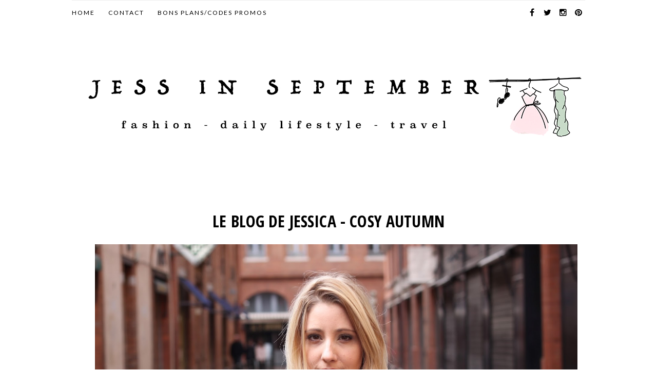

--- FILE ---
content_type: text/html; charset=UTF-8
request_url: https://www.jessinseptember.com/2016/11/le-blog-de-jessica-cosy22.html?showComment=1479801764727
body_size: 42523
content:
<!DOCTYPE html>
<html dir='ltr' xmlns='http://www.w3.org/1999/xhtml' xmlns:b='http://www.google.com/2005/gml/b' xmlns:data='http://www.google.com/2005/gml/data' xmlns:expr='http://www.google.com/2005/gml/expr'>
<script type='text/javascript'>
  WebFontConfig = {
    google: { families: [ 'Roboto:300,500:latin' ] }
  };
  (function() {
    var wf = document.createElement('script');
    wf.src = ('https:' == document.location.protocol ? 'https' : 'http') +
      '://ajax.googleapis.com/ajax/libs/webfont/1/webfont.js';
    wf.type = 'text/javascript';
    wf.async = 'true';
    var s = document.getElementsByTagName('script')[0];
    s.parentNode.insertBefore(wf, s);
  })(); </script>
<head>
<link href='https://www.blogger.com/static/v1/widgets/2944754296-widget_css_bundle.css' rel='stylesheet' type='text/css'/>
<meta content='width=device-width,initial-scale=1,minimum-scale=1,maximum-scale=1' name='viewport'/>
<meta content='text/html; charset=UTF-8' http-equiv='Content-Type'/>
<meta content='blogger' name='generator'/>
<link href='https://www.jessinseptember.com/favicon.ico' rel='icon' type='image/x-icon'/>
<link href='https://www.jessinseptember.com/2016/11/le-blog-de-jessica-cosy22.html' rel='canonical'/>
<link rel="alternate" type="application/atom+xml" title="Jess in September - Blog mode Toulouse / Fashion blog - Atom" href="https://www.jessinseptember.com/feeds/posts/default" />
<link rel="alternate" type="application/rss+xml" title="Jess in September - Blog mode Toulouse / Fashion blog - RSS" href="https://www.jessinseptember.com/feeds/posts/default?alt=rss" />
<link rel="service.post" type="application/atom+xml" title="Jess in September - Blog mode Toulouse / Fashion blog - Atom" href="https://www.blogger.com/feeds/3837322067356371082/posts/default" />

<link rel="alternate" type="application/atom+xml" title="Jess in September - Blog mode Toulouse / Fashion blog - Atom" href="https://www.jessinseptember.com/feeds/264666793455712331/comments/default" />
<!--Can't find substitution for tag [blog.ieCssRetrofitLinks]-->
<link href='https://blogger.googleusercontent.com/img/b/R29vZ2xl/AVvXsEguNZw0wI5IiuLgyy10BD4ussGgGpThOFanNzqm-hRdHu-eYp1yDKZTbcriwTHIhKaAUOtswxVzkq2vcwul5s9KtRi0aApu9rtOHNG97SyjlrHqCistgh10MTp1-OpB-UeXQtZOe2jlK7U8/s1600/fashion+blog+%25281%2529.jpg' rel='image_src'/>
<meta content='https://www.jessinseptember.com/2016/11/le-blog-de-jessica-cosy22.html' property='og:url'/>
<meta content='Le blog de Jessica - Cosy autumn' property='og:title'/>
<meta content='      Hej hej  !    On se retrouve avec un nouveau look, plutôt cosy pour affronter le froid !  ' property='og:description'/>
<meta content='https://blogger.googleusercontent.com/img/b/R29vZ2xl/AVvXsEguNZw0wI5IiuLgyy10BD4ussGgGpThOFanNzqm-hRdHu-eYp1yDKZTbcriwTHIhKaAUOtswxVzkq2vcwul5s9KtRi0aApu9rtOHNG97SyjlrHqCistgh10MTp1-OpB-UeXQtZOe2jlK7U8/w1200-h630-p-k-no-nu/fashion+blog+%25281%2529.jpg' property='og:image'/>
<title>
Le blog de Jessica - Cosy autumn - Jess in September - Blog mode Toulouse / Fashion blog
</title>
<!-- Description and Keywords (start) -->
<meta content='YOUR KEYWORDS HERE' name='keywords'/>
<!-- Description and Keywords (end) -->
<meta content='Le blog de Jessica - Cosy autumn' property='og:title'/>
<meta content='https://www.jessinseptember.com/2016/11/le-blog-de-jessica-cosy22.html' property='og:url'/>
<meta content='article' property='og:type'/>
<meta content='https://blogger.googleusercontent.com/img/b/R29vZ2xl/AVvXsEguNZw0wI5IiuLgyy10BD4ussGgGpThOFanNzqm-hRdHu-eYp1yDKZTbcriwTHIhKaAUOtswxVzkq2vcwul5s9KtRi0aApu9rtOHNG97SyjlrHqCistgh10MTp1-OpB-UeXQtZOe2jlK7U8/s1600/fashion+blog+%25281%2529.jpg' property='og:image'/>
<meta content='Jess in September - Blog mode Toulouse / Fashion blog' property='og:site_name'/>
<meta content='https://www.jessinseptember.com/' name='twitter:domain'/>
<meta content='Le blog de Jessica - Cosy autumn' name='twitter:title'/>
<meta content='summary_large_image' name='twitter:card'/>
<meta content='https://blogger.googleusercontent.com/img/b/R29vZ2xl/AVvXsEguNZw0wI5IiuLgyy10BD4ussGgGpThOFanNzqm-hRdHu-eYp1yDKZTbcriwTHIhKaAUOtswxVzkq2vcwul5s9KtRi0aApu9rtOHNG97SyjlrHqCistgh10MTp1-OpB-UeXQtZOe2jlK7U8/s1600/fashion+blog+%25281%2529.jpg' name='twitter:image'/>
<meta content='Le blog de Jessica - Cosy autumn' name='twitter:title'/>
<!-- Social Media meta tag need customer customization -->
<meta content='Facebook App ID here' property='fb:app_id'/>
<meta content='Facebook Admin ID here' property='fb:admins'/>
<meta content='@username' name='twitter:site'/>
<meta content='@username' name='twitter:creator'/>
<link href="//fonts.googleapis.com/css?family=Playfair+Display:400,700%7CLora:400,700" rel="stylesheet" type="text/css">
<link href="//fonts.googleapis.com/css?family=Open+Sans:400italic,400,300,600,700,800%7CMerriweather:300,400,700&amp;ver=4.1.5" id="gfont-style-css" media="all" rel="stylesheet" type="text/css">
<link href="//fonts.googleapis.com/css?family=Playfair+Display:400,700,400italic" rel="stylesheet" type="text/css">
<link href="//fonts.googleapis.com/css?family=Montserrat:400&amp;subset=latin&amp;ver=1431676409" id="redux-google-fonts-memory-css" media="all" rel="stylesheet" type="text/css">
<link href="//fonts.googleapis.com/css?family=Yesteryear" rel="stylesheet" type="text/css">
<link href='https://fonts.googleapis.com/css?family=Raleway:400,700,500,300' rel='stylesheet' type='text/css'/>
<link href="//fonts.googleapis.com/css?family=Droid+Serif:400,400italic,700,700italic%7CPT+Serif:400,400italic,700,700italic%7CDroid+Sans:400,700&amp;subset=latin,latin-ext" id="themerex-font-style-google_fonts-css" media="all" rel="stylesheet" type="text/css">
<link href='https://fonts.googleapis.com/css?family=Lato%3A300%2C400%2C600%2C700%2C400italic%7CLustria%3A300%2C400%2C600%2C700%2C400italic&subset=latin%2Ccyrillic-ext%2Cgreek-ext%2Ccyrillic' id='letsblog-fonts-css' media='all' rel='stylesheet' type='text/css'/>
<link href='https://fonts.googleapis.com/css?family=Open+Sans+Condensed:300,700' rel='stylesheet' type='text/css'/>
<style id='page-skin-1' type='text/css'><!--
/*
-----------------------------------------------
Blogger Template Style
Name:        Oracle
Author :     http://www.soratemplates.com
License:     Free Version
----------------------------------------------- */
/* Global reset */
/* Based upon 'reset.css' in the Yahoo! User Interface Library: http://developer.yahoo.com/yui */
*, html, body, div, dl, dt, dd, ul, ol, li, h1, h2, h3, h4, h5, h6, pre, form, label, fieldset, input, p, blockquote, th, td { margin:0; padding:0 }
table { border-collapse:collapse; border-spacing:0 }
fieldset, img { border:0 }
address, caption, cite, code, dfn, em, strong, th, var { font-style:normal; font-weight:normal }
ol, ul, li { list-style:none }
caption, th { text-align:left }
h1, h2, h3, h4, h5, h6 { font-size:100%; font-weight:normal }
q:before, q:after { content:''}
/* Global reset-RESET */
strong { font-weight: bold }
em { font-style: italic }
a img { border:none } /* Gets rid of IE's blue borders */
body#layout #header {
margin-bottom: 80px;
clear:both;
}
body#layout #navigation {
height: auto;
margin-bottom: 60px;
margin-top: 30px;
position: relative;
width: 100%;
z-index: 999999;
}
body#layout #navigation-wrapper {
width:40%;
float:left;
}
body#layout #top-social {
width:40%;
float:right;
}
body#layout #widget-area .footerwidget {
width:250px;
margin-right: 20px;
}
body#layout #widget-area .widget, body#layout #sidebar .widget {
width:250px;
}
body {
color: #444;
font-weight: 400;
-webkit-font-smoothing: antialiased;
font-size: 15px;
word-wrap: break-word;
font-family: roboto;
margin: 0;
font-weight: 300;
-webkit-font-smoothing: subpixel-antialiased;
color: #474747;
letter-spacing: .01em;
}
p {
font-size:14px;
line-height:26px;
}
a {
text-decoration:none;
color:#cea525;
}
a:hover {
}
a.quickedit img {width:18px!important;height:18px!important;}
h1,h2,h3,h4,h5,h6 {
font-family:"Open Sans", sans-serif;
}
.container {
width:1000px;
margin:0 auto;
}
.container.sp_sidebar {
overflow:hidden;
margin-top: 0px;
}
#main {
width:100%;
}
.container.sp_sidebar #main {
width:100%;
margin-right:30px;
float:left;
}
#sidebar {
width:320px;
float:right;
}
/********************************/
/*** Navigation ***/
/********************************/
#navigation {
background:#171717;
height:50px;
position:fixed;
z-index:999999;
width:100%;
-webkit-backface-visibility: hidden;
}
.slicknav_menu {
display:none;
}
#navigation .container {
position:relative;
}
.menu {
float:left;
}
.menu li {
display:inline-block;
margin-right:22px;
position:relative;
}
.menu li a {
font-family:"Open Sans", sans-serif;
font-size:11px;
font-weight:400;
letter-spacing:2px;
color:#fff;
line-height:50px;
text-transform:uppercase;
display:inline-block;
-o-transition:.3s;
-ms-transition:.3s;
-moz-transition:.3s;
-webkit-transition:.3s;
}
/*** DROPDOWN ***/
.menu .sub-menu,
.menu .children {
background-color: #171717;
display: none;
padding: 0;
position: absolute;
margin-top:0;
left: 0;
z-index: 99999;
}
ul.menu ul a,
.menu ul ul a {
color: #999;
margin: 0;
padding: 6px 10px 7px 10px;
min-width: 160px;
line-height:20px;
-o-transition:.25s;
-ms-transition:.25s;
-moz-transition:.25s;
-webkit-transition:.25s;
transition:.25s;
border-top:1px solid #333;
}
ul.menu ul li,
.menu ul ul li {
padding-right:0;
margin-right:0;
}
ul.menu ul a:hover,
.menu ul ul a:hover {
color: #fff;
background:#333;
}
ul.menu li:hover > ul,
.menu ul li:hover > ul {
display: block;
}
.menu .sub-menu ul,
.menu .children ul {
left: 100%;
top: 0;
}
body#layout div#sidebar {
width: 285px;
}
.menu1 {
text-align:center;
}
div#navigation-wrapper1 {
}
.menu1 li {
display:inline-block;
margin-right:35px;
position:relative;
}
.menu1 li a {
display: block;
line-height: 50px;
color: #7e7e7e;
text-transform: uppercase;
font-size: 12px;
font-weight: 500;
font-family: Raleway;
font-family: Lato;
font-size: 12px;
font-weight: 600;
letter-spacing: 2px;
text-transform: uppercase;
color: #222222;
}
/*** DROPDOWN ***/
.menu1 .sub-menu,
.menu1.children {
background-color: #171717;
display: none;
padding: 0;
position: absolute;
margin-top:0;
left: 0;
z-index: 99999;
}
ul.menu1 ul a,
.menu1 ul ul a {
color: #999;
margin: 0;
padding: 6px 10px 7px 10px;
min-width: 160px;
line-height:20px;
-o-transition:.25s;
-ms-transition:.25s;
-moz-transition:.25s;
-webkit-transition:.25s;
transition:.25s;
border-top:1px solid #333;
}
ul.menu1 ul li,
.menu1 ul ul li {
padding-right:0;
margin-right:0;
}
ul.menu1 ul a:hover,
.menu1 ul ul a:hover {
color: #fff;
background:#333;
}
ul.menu1 li:hover > ul,
.menu1 ul li:hover > ul {
display: block;
}
.menu1 .sub-menu ul,
.menu1 .children ul {
left: 100%;
top: 0;
}
/** Search **/
#top-search {
position:absolute;
right:0;
top:0;
width:40px;
text-align:center;
margin-left:16px;
}
#top-search a {
height:60px;
font-size:14px;
line-height:60px;
color:#999;
background:#353535;
display:block;
-webkit-transition: all 0.2s linear;
-moz-transition: all 0.2s linear;
-ms-transition: all 0.2s linear;
-o-transition: all 0.2s linear;
transition: all 0.2s linear;
}
#top-search a:hover {
color:#ccc;
background:#474747;
}
.show-search {
position:absolute;
top:60px;
right:-1px;
display:none;
z-index:10000;
}
.show-search #searchform input#s {
width:190px;
background:#FFF;
webkit-box-shadow: 0 8px 6px -6px rgba(206,206,206,.2);
-moz-box-shadow:  0 8px 6px -6px rgba(206,206,206,.2);
box-shadow:  0 8px 6px -6px rgba(206,206,206,.2);
}
.show-search #searchform input#s:focus {
border:1px solid #d5d5d5;
}
/*** Top Social ***/
#top-social {
position:absolute;
right:0px;
top:5px;
}
#top-social a i {
line-height: 39px;
font-size: 16px;
font-weight: 300;
/* display: block; */
width: 26px;
/* height: 26px; */
text-align: center;
margin: 0px;
}
/********************************/
/*** Header ***/
/********************************/
#header {
background-color: #fff;
border-top: 8px solid #293335;
}
#logo {
text-align:center;
padding:40px 0;
}
/** Featured area **/
.item .info {
text-align: center;
top: auto;
bottom: 2.857em;
right: auto;
left: 15%;
height: auto;
min-height: 65px;
padding: 1.8em 1.5em 1.8em;
width: 70%;
box-sizing: border-box;
z-index: 9;
background-color: rgba(0,0,0,0.6);
position: absolute;
}
.featured-area {
margin-bottom:50px;
}
#owl-demo .item img{
max-width: 100%;
height: 420px;
opacity: 0.9;
object-fit: cover;
width: 100%;
}
#owl-demo .item .feat-overlay {
width:100%;
bottom:6px;
}
#owl-demo .item .feat-overlay h3 a {
font-size: 15px;
color: #fff;
font-weight: 400;
letter-spacing: 1px;
font-family: 'Playfair Display', serif;
font-weight: 400;
font-size: 18px;
line-height: 30px;
text-transform: capitalize;
}
#owl-demo .item .feat-overlay h3 a:hover {
}
.owl-item:hover .icon-postbanner {
opacity: 1;
filter: alpha(opacity=1);
}
.icon-postbanner {
width: 40px;
height: 40px;
-webkit-border-radius: 50%;
-moz-border-radius: 50%;
-ms-border-radius: 50%;
-o-border-radius: 50%;
border-radius: 50%;
border: 1px solid #ffffff;
opacity: 0.5;
filter: alpha(opacity=50);
float: right;
line-height: 38px;
text-align: center;
}
.feat-text h3 {
margin: 0;
font-size: 12px;
font-family: 'Montserrat';
font-size: 12px;
color: #ffffff;
letter-spacing: 2px;
text-transform: uppercase;
display: inline-block;
}
div#footer-social1 h2 {
display: none;
}
#instafeed{max-width:100%;margin:0 auto;list-style:none;text-align:center;font-family:sans-serif;  line-height: 0px;
border-bottom: 1px solid rgba(34,34,34,0.1);}
#instafeed li{display:inline-block;width: 14.28%;margin:0;padding:0;text-align:left;position:relative}
#instafeed div{margin:0;position:relative}
#instafeed img{max-width:100%;display:block;position:relative;z-index:10;-webkit-transition:-webkit-transform .4s;-moz-transition:-moz-transform .4s;transition:transform .4s}
/********************************/
/*** Grid Item ***/
/********************************/
/* grid title */
.sp-grid-title {
margin-bottom:45px;
text-align:center;
}
.sp-grid-title h3 {
font-size: 26px;
font-weight: 400;
text-transform: uppercase;
letter-spacing:4px;
margin-bottom:4px;
}
.sp-grid-title .sub-title {
font-size: 18px;
font-style: italic;
color: #999;
}
.sp-grid li {
display: inline-block;
vertical-align: top;
width: 300px;
margin-right: 16px;
margin-bottom: 45px;
}
.container.sp_sidebar .sp-grid li {
width:315px;
}
.container.sp_sidebar .sp-grid li:nth-child(3n+3) {
margin-right:16px;
}
.container.sp_sidebar .sp-grid li:nth-child(2n+2) {
margin-right:0;
}
.sp-grid li:nth-child(3n+3) {
margin-right:0;
}
.sp-grid li .item img {
width:100%;
height:auto;
margin-bottom:10px;
}
.sp-grid li .item .cat {
font-size: 11px;
font-weight: 700;
letter-spacing: 1px;
text-transform: uppercase;
font-family:"Open Sans";
margin-bottom:7px;
display:block;
}
.sp-grid li .item .cat a:hover {
text-decoration:underline;
}
.sp-grid li .item h2 {
margin-bottom:8px;
}
.sp-grid li .item h2 a {
font-size: 15px;
color: #000000;
text-transform: uppercase;
letter-spacing: 1px;
font-weight: 700;
-o-transition:.3s;
-ms-transition:.3s;
-moz-transition:.3s;
-webkit-transition:.3s;
}
.sp-grid li .item h2 a:hover {
opacity:.5;
}
.sp-grid li .item p {
margin-bottom:6px;
}
.sp-grid li .item .date {
font-size: 13px;
color: #999;
letter-spacing: 1px;
font-style: italic;
}
/********************************/
/*** Post ***/
/********************************/
.post {
margin-bottom:100px;
padding-bottom: 1px;
margin-bottom: 40px;
min-height: 322px;
background-color: #fff;
}
.single .post {
margin-bottom:70px;
}
/*** Post Header ***/
.post-header {
text-align: center;
}
.post-header .cat a {
display: inline-block;
line-height: 12px;
padding-left: 8px;
padding-top: 5px;
padding-bottom: 15px;
color: #444;
text-transform: uppercase;
font-size: 12px;
color: #ccc8c9;
color: #000000;
font: italic 13px Playfair Display, serif;
letter-spacing: 1px;
}
span.cat {
color: #ccc8c9;
font-family: Droid Sans,serif;
text-transform: uppercase;
}
.post-header .cat a:hover {
text-decoration:underline;
}
.post-header h1 a, .post-header h2 a, .post-header h1 {
text-transform: uppercase;
text-align: center;
line-height: 30px;
margin-bottom: 30px;
display: block;
margin-top: 27px;
text-decoration: none;
color: #000000;
font-size: 32px;
font-weight: 700;
line-height: 30px;
font-family: 'Open Sans Condensed', sans-serif;
}
.post-header h2 a:hover {
opacity:.50;
}
.post_info_date span {
display: inline-block;
padding: 0 1.2em;
background: #ffffff;
position: relative;
z-index: 2;
}
.post_detail.post_date {
width: 40%;
margin: 10px auto 5px;
}
.post_info_date {
color: #000000;
margin-top: 0;
width: 100%;
font-size: 25px;
font-weight: 400;
text-align: center;
letter-spacing: .2em;
padding: 7px 0px 4px;
font-family: 'Open Sans Condensed', sans-serif;
}
/*** Post image ***/
.post-image {
margin-bottom:18px;
}
.post-image img {
width: 100%;
height: auto;
}
.container.sp_sidebar .post-image.audio iframe {
width:650px;
height:auto;
}
/*** Post Entry ***/
.post-entry {
padding: 0 0px;
text-align: center;
text-align: justify;
line-height: 1.7em;
}
.post-entry img {
max-width:100%;
height:auto;
}
.post-entry p {
margin-bottom:20px;
text-align: center;
}
.post-entry a.more-link {
color: #6e6d79;
text-align: center;
margin: 25px 0 10px 0;
border: 1px solid #d0d0d0;
display: inline-block;
padding: 12px 30px 12px;
text-transform: uppercase;
font-size: 12px;
line-height: 17px;
}
.post-entry p, .post-entry h1, .post-entry h2, .post-entry h3, .post-entry h4, .post-entry h5, .post-entry h6, .post-entry hr {
margin-bottom:20px;
}
.post-entry h1, .post-entry h2, .post-entry h3, .post-entry h4, .post-entry h5, .post-entry h6 {
color:#000;
font-weight:700;
}
.post-entry h1 {
font-size:30px;
}
.post-entry h2 {
font-size:27px;
}
.post-entry h3 {
font-size:24px;
}
.post-entry h4 {
font-size:20px;
}
.post-entry h5 {
font-size:18px;
}
.post-entry h6 {
font-size:16px;
}
.post-entry hr {
border:0;
height:0;
border-bottom:1px solid #e5e5e5;
clear:both;
}
.post-entry blockquote p {
border-left:3px solid #cea525;
color:#999;
padding:0 18px;
font-family:"Georgia";
font-size:18px;
line-height:28px;
font-style:italic;
}
.break-p {
text-align: center;
}
.myclaso {
overflow: hidden;
margin-bottom: 20px;
}
.post-entry ul, .post-entry ol {
padding-left:45px;
margin-bottom:20px;
}
.post-entry ul li {
margin-bottom:12px;
list-style:square;
}
.post-entry ol li {
margin-bottom:12px;
list-style:decimal;
}
.sticky.post .post-header { border:1px dashed #ddd; padding:20px 0; }
.bypostauthor  {}
.post-entry table { width:100%; margin-bottom:22px; border-collapse:collapse }
.post-entry td, .post-entry th { padding: 12px; border-bottom: 1px #e5e5e5 solid; }
.post-entry th { font-weight:bold; font-size:14px; background:#f5f5f5;}
.post-entry tr:hover {
background:#f9f9f9;
}
/*** Post Share ***/
.post-share {
text-align: center;
margin-bottom: 50px;
border-bottom: 1px solid #f1f1f1;
padding-bottom: 35px;
}
.post-share a {
display:inline-block;
}
.share-box {
margin: 0 10px;
-o-transition: .3s;
-ms-transition: .3s;
-moz-transition: .3s;
-webkit-transition: .3s;
}
.share-box i {
font-size:17px;
}
/*** Post author ***/
.post-author {
margin-bottom: 80px;
margin-top: 70px;
overflow: hidden;
padding: 10px;
border: 1px solid #ddd;
}
.post-authorz {
background-color: #fff;
min-height: 102px;
padding: 20px;
}
.separator a {
margin-left: 0px!important;
}
.separator {
text-align: justify!important;;
}
.author-img {
float:left;
margin-right:30px;
}
.author-img img {
border-radius:50%;
}
.author-content h5 a {
font-size:14px;
letter-spacing:2px;
text-transform:uppercase;
margin-bottom:8px;
color:#000;
display:block;
}
.author-content p {
margin-bottom:8px;
}
.author-content .author-social {
font-size:14px;
color:#bbb;
margin-right:8px;
}
/*** Post related ***/
.post-related {
overflow:hidden;
margin-bottom:80px;
margin-top:70px;
}
.post-box { text-align:center; }
.post-box-title {
font-size:14px;
letter-spacing:2px;
text-transform:uppercase;
margin-bottom:42px;
font-weight:700;
border-bottom:2px solid #444;
padding-bottom:3px;
display:inline-block;
}
.item-related {
width:292px;
float:left;
margin-right:32px;
}
.item-related:last-child { margin-right:0; }
.container.sp_sidebar .item-related{
width:220px;
margin-right:19px;
}
.container.sp_sidebar .item-related:last-child {
margin-right:0;
}
.item-related img {
margin-bottom:6px;
width:100%;
height:auto;
}
.item-related h3 a {
font-size:14px;
text-transform:uppercase;
letter-spacing:2px;
color:#000;
}
.item-related h3 a:hover {
text-decoration:underline;
}
.item-related span.date {
font-size:10px;
font-family:"Open Sans", sans-serif;
text-transform:uppercase;
font-style:italic;
color:#999;
}
/** Post tags ***/
.post-tags {
margin-top:30px;
margin-bottom:50px;
}
.post-tags a {
font-family:"Open Sans", sans-serif;
font-size:11px;
letter-spacing:2px;
text-transform:uppercase;
background:#f2f2f2;
color:#666;
padding:7px 10px 8px;
margin-right:6px;
border-radius:2px;
margin-bottom:5px;
display:inline-block;
}
.post-tags a:hover {
background:#333;
color:#fff;
text-decoration:none;
}
/*** Post Pagination ***/
.post-pagination {
overflow:hidden;
}
.post-pagination .prev-post {
float:left;
width:470px;
}
.post-pagination .next-post {
float:right;
text-align:right;
width:470px;
}
.container.sp_sidebar .post-pagination .prev-post, .container.sp_sidebar .post-pagination .next-post {
width:325px;
}
.post-pagination span {
color:#999;
font-size:16px;
font-style:italic;
letter-spacing:1px;
}
.post-pagination .arrow {
font-size:64px;
color:#ddd;
line-height:64px;
}
.post-pagination .prev-post .arrow {
float:left;
margin-right:18px;
}
.post-pagination .next-post .arrow {
float:right;
margin-left:18px;
}
.pagi-text {
margin-top:11px;
}
.post-pagination h5 {
text-transform:uppercase;
letter-spacing:2px;
font-size:14px;
}
.post-pagination a {
color:#999;
}
.post-pagination a:hover > .arrow, .post-pagination a:hover > .pagi-text span, .post-pagination a:hover {
color:#000;
}
h1.logo_h.logo_h__txt {
text-align: center;
padding: 0px 0 28px;
color: #222;
font-family: 'Playfair Display', serif;
font-weight: 400;
font-size: 80px;
font-weight: bold;
text-transform: lowercase;
}
.widget.PageList h2 {
display: none;
}
/********************************/
/*** Pagination ***/
/********************************/
.pagination {
margin-bottom:100px;
clear:both;
}
.pagination a {
color: #999;
font-family: "Open Sans", sans-serif;
letter-spacing: 3px;
text-transform: uppercase;
font-size: 12px;
font-weight: 600;
}
.pagination a:hover {
text-decoration:none;
color:#000;
}
.pagination .newer {
float:left;
}
.pagination .older {
float:right;
}
.pagination .older {
float: right;
position: relative;
text-align: right;
}
.pagination .newer {
float: left;
position: relative;
text-align: left;
}
.post-nav-icon {
position: absolute;
top: -4px;
width: 44px;
height: 25px;
text-align: center;
line-height: 25px;
/* background-color: #789376; */
color: #000;
letter-spacing: 0;
}
#social-bar { width: 100%; height:90px;background-color: #000; margin: 0 0 0px 0; letter-spacing: 1px; font-size: 18px; font-family: "alternate-gothic-no-2-d"; font-weight: normal; line-height: 20px; color: #fff; }
#social-bar a { color: #fff; }
#social-bar i { margin: 0 10px 0 0; }
#social-twitter { display: inline-block; width: 24%; text-align: center; }
#social-twitter a:hover { color: #4099ff; }
#social-facebook { display: inline-block; width: 24%; text-align: center; }
#social-facebook a:hover { color: #3b5998; }
#social-instragram { display: inline-block; width: 24%; text-align: center; }
#social-instragram a:hover { color: #517fa4; }
.arqam-widget-counter li{
border:0px;
display:inline-block;
width: 24%;
}
.arqam-widget-counter.arq-col1 li {
display: inline !important;
border-bottom: 0px;
}
.arqam-widget-counter.arq-col1 li a {
padding: 0px 12px;
line-height: 30px;
display: inline-block;
}
.arqam-widget-counter.arq-outer-frame {
background: transparent;
border-radius: 0px;
-moz-border-radius: 0px;
-webkit-border-radius: 0px;
box-shadow: none;
-moz-box-shadow:none;
-webkit-box-shadow: none;
border: none;
border-bottom:0px;
}
.arqam-widget-counter {
margin-bottom: 0px !important;
overflow: hidden;
clear: both;
padding: 0;
}
.arqam-widget-counter.arq-outer-frame li a i {
background: #000 none repeat scroll 0 0;
border-radius: 50px;
display: inline-block;
}
.arqam-widget-counter li span {
display: inline-block;
font-size: 18px;
text-align: center;
}
.arqam-widget-counter li a i {
color: #fff;
font-size: 18px;
height: 20px;
line-height: 20px;
margin: 8px auto;
text-align: center;
transition: none 0s ease 0s ;
width: 20px;
}
.arqam-widget-counter li a i.arqicon-delicious, .arqam-widget-counter li a i.arqicon-twitter, .arqam-widget-counter li a i.arqicon-vimeo, .arqam-widget-counter li a i.arqicon-gplus {
font-size: 14px;
}
.arqam-widget-counter li a {
opacity: 1;
padding: 0;
}
.arqam-widget-counter li a small {
color: #fff;
font-size: 18px;
}
.older .post-nav-icon{
right:0;
}
.newer .post-nav-icon{
left:0;
}
.older .pager-heading {
margin-bottom: 5px;
color:#000;
margin-right: 42px;
}
.older .pager-title {
font-size: 150%;
display: block;
line-height: 1.3;
white-space: normal;
text-overflow: ellipsis;
overflow: hidden;
color:#222;
margin-right: 42px;
}
.newer .pager-heading {
margin-bottom: 5px;
color:#000;
margin-left: 42px;
}
.newer .pager-title {
font-size: 150%;
display: block;
line-height: 1.3;
white-space: normal;
text-overflow: ellipsis;
overflow: hidden;
color:#222;
margin-left: 42px;
}
/*---Flicker Image Gallery-----*/
.flickr_plugin {
width: 100%;
}
.flickr_badge_image {
float: left;
height: 68px;
margin: 8px 5px 0px 5px;
width: 68px;
}
.flickr_badge_image a {
display: block;
}
.flickr_badge_image a img {
display: block;
width: 100%;
height: auto;
-webkit-transition: opacity 100ms linear;
-moz-transition: opacity 100ms linear;
-ms-transition: opacity 100ms linear;
-o-transition: opacity 100ms linear;
transition: opacity 100ms linear;
}
.flickr_badge_image a img:hover {
opacity: .5;
}
/********************************/
/*** Footer Social ***/
/********************************/
#footer-social {
background:#f2f2f2;
padding:40px 0;
text-align:center;
}
#footer-social a {
margin:0 15px;
color:#999;
font-family:"Open Sans", sans-serif;
font-size:11px;
text-transform:uppercase;
font-weight:700;
letter-spacing:1px;
}
#footer-social a:first-child {
margin-left:0;
}
#footer-social a:last-child {
margin-right:0;
}
#footer-social a i {
height:28px;
width:28px;
text-align:center;
line-height:28px;
background:#666;
color:#fff;
border-radius:50%;
margin-right:5px;
font-size:14px;
}
#footer-social a:hover {
text-decoration:none;
color:#000;
}
#footer-social a:hover > i {
background:#000;
}
/********************************/
/*** Footer logo ***/
/********************************/
#footer-logo {
background:#111;
padding:60px 0;
text-align:center;
}
#footer-logo img {
margin-bottom:15px;
}
#footer-logo p {
color:#777;
font-size:15px;
margin-bottom:0;
font-style:italic;
}
#footer-logo p i {
color:#cea525;
font-size:14px;
margin:0 5px 0 7px;
}
div#logo img {
padding: 50px 0;
}
/********************************/
/*** Footer Copyright ***/
/********************************/
#footer-copyright {
padding:18px 0;
background:#f2f2f2;
overflow:hidden;
font-family:"Open Sans", sans-serif;
}
#footer-copyright p {
font-size:15px;
color:#888;
float:left;
}
#footer-copyright .to-top {
float:right;
margin-top:6px;
font-size:11px;
text-transform:uppercase;
font-weight:700;
letter-spacing:1px;
color:#888888;
}
#footer-copyright .to-top i {
font-size:14px;
margin-left:3px;
}
#footer-copyright .to-top:hover {
text-decoration:none;
}
div#widget-area a {
color: #000;
}
/********************************/
/*** Widget Area ***/
/********************************/
#widget-area {
overflow: hidden;
padding-bottom: 60px;
border-top: 1px solid #f0f0f0;
padding-top: 70px;
font-size:14px;
}
#widget-area .footerwidget {
float:left;
}
#widget-area .widget, #sidebar .widget {
float: left;
margin-right: 32px;
width: 318px;
}
.footerwidget h2 span {
color: #fff;
font-family: 'Noto Sans',sans-serif;
font-size: 16px;
line-height: 16px;
font-weight: 500;
letter-spacing: 1px;
position: relative;
padding: 8px 16px;
/* top: -20px; */
text-transform: uppercase;
/* border: 1px solid #e3e3e3; */
display: inline-block;
}
#widget-area #container3 {
margin-right:0px;
}
#sidebar .widget {
width: 277px;
margin-right: 0;
float: none;
margin-bottom: 50px;
background-color: #fff;
padding: 20px;
clear: both;
}
div#widget-areaa h2 {
display: none;
}
div#widget-areaa {
margin-top: 40px;
margin-bottom: -8px;
}
.socialfollow { float:none; clear:both; margin:10px 0;}
.socialfollow a i {
line-height: 1;
height: auto;
font-size: 32px;
}
.socialfollow i {
color: #909090;
}
.socialfollow a {
height: 41px;
padding: 10px;
float: left;
text-decoration: none;
display: block;
-webkit-transition: all 0.31s ease;
-moz-transition: all 0.31s ease;
-ms-transition: all 0.31s ease;
-o-transition: all 0.31s ease;
transition: all 0.31s ease;
}
.socialfollow a:hover i{color:#fff}
.socialfollow a.facebook:hover { background: #3b5996; }.socialfollow a.twitter:hover { background: #00acee; }.socialfollow a.vimeo:hover { background: #0dadd6; }.socialfollow a.dribble:hover { background: #d53e68; }.socialfollow a.youtube:hover { background: #cb322c; }.socialfollow a.pinterest:hover { background: #cb2027; }.socialfollow a.google:hover { background: #c3391c; }.socialfollow a.linkedin:hover { background: #0073b2; }.socialfollow a.rss:hover { background: #f29a1d; }.socialfollow a.instagram:hover { background: #457399; }.socialfollow a.other-social:hover { background: #ff5d5e; }
.socialfollow a {
padding: 19px;
width: 29px;
height: 29px;
border: 1px solid #e1e1e1;
margin: 3px;
float: none;
display: inline-block;
text-align: center;
}
div#sidebar h2 span {
color: #fff;
}
#sidebar img {
max-width:280px;
height:auto;
}
#sidebar iframe {
max-width:320px;
height:auto;
}
.widget:last-child {
margin-right:0;
}
.widget-title, #sidebar .widget h2, #widget-area .widget h2 {
margin: -20px -20px -20px -20px;
padding: 15px 0;
color: #ffffff;
color: #ffffff;
text-align: center;
font: italic 13px Playfair Display, serif;
letter-spacing: 2px;
text-transform: lowercase;
font-weight: 300;
padding: 10px 0px;
margin-bottom: 10px;
background: #000000;
}
#sidebar .widget-title, #sidebar .widget h2, #widget-area .widget h2 {
margin-bottom:20px;
}
.widget a:hover {
}
.widget ul li {
margin-bottom:7px;
padding-bottom:7px;
}
.widget ul li:last-child {
margin-bottom:0;
padding-bottom:0;
border-bottom:none;
}
div#PageList1 h2 {
display: none;
}
#sidebar .widget-content.list-label-widget-content span {
float: right;
}
#sidebar .widget ul li {
margin-bottom: 7px;
padding-bottom: 7px;
color: #91979d;
border-bottom: 1px solid #eee;}
/*** Search widget ***/
#searchform input#s {
border: 1px solid #e5e5e5;
background:#fff url(img/searchsubmit.png) no-repeat 96% 13px;
padding:14px 14px;
font-size:11px;
color:#999;
letter-spacing:1px;
}
#searchform #s:focus { outline:none; }
/** searchbar for widget ***/
.widget #searchform input#s {
width:260px;
}
#sidebar .widget #searchform input#s {
width:230px;
}
/*** About Widget ***/
.about-widget img {
max-width:292px;
height:auto;
}
/** Instagram widget support **/
.instag ul.thumbnails > li {
width:32% !important;
}
.instag ul.thumbnails > li img:hover {
opacity:.8;
}
.instag ul li {
margin:0;
padding-bottom:0;
border-bottom:none;
}
.pllexislider ul li {
margin:0;
padding-bottom:0;
border-bottom:none;
}
/*** Tagcloud widget ***/
.widget .tagcloud a {
font-family:"Open Sans", sans-serif;
font-size:10px;
letter-spacing:1px;
text-transform:uppercase;
background:#f2f2f2;
color:#666;
padding:6px 8px 7px;
margin-right:5px;
margin-bottom:8px;
display:inline-block;
border-radius:2px;
}
.widget .tagcloud a:hover {
background:#333;
color:#fff;
}
/*** Calender widget ***/
#wp-calendar {width: 100%; }
#wp-calendar caption { text-align: right; color: #777; font-size: 12px; margin-top: 10px; margin-bottom: 15px; }
#wp-calendar thead { font-size: 12px;  }
#wp-calendar thead th { padding-bottom: 10px; }
#wp-calendar tbody { color: #aaa; }
#wp-calendar tbody td { background: #f5f5f5; border: 1px solid #fff; text-align: center; padding:8px;}
#wp-calendar tbody td a { font-weight:700; color:#222; }
#wp-calendar tbody td:hover { background: #fff; }
#wp-calendar tbody .pad { background: none; }
#wp-calendar tfoot #next { font-size: 10px; text-transform: uppercase; text-align: right; }
#wp-calendar tfoot #prev { font-size: 10px; text-transform: uppercase; padding-top: 10px; }
#wp-calendar thead th { padding-bottom: 10px; text-align: center; }
/** WIDGET ITEMS **/
.widget ul.side-newsfeed li {
list-style-type:none;
margin-bottom:17px;
padding-bottom:13px;
margin-left:0;
}
.widget ul.side-newsfeed li:last-child {
margin-bottom:0;
padding-bottom:0;
}
.widget ul.side-newsfeed li .side-item {
overflow:hidden;
}
.widget ul.side-newsfeed li .side-item .side-image {
float:left;
margin-right:14px;
}
.widget ul.side-newsfeed li .side-item .side-image img {
width:86px;
height:auto;
}
.widget ul.side-newsfeed li .side-item .side-item-text {
overflow:hidden;
}
.widget ul.side-newsfeed li .side-item .side-item-text h4 a {
margin-bottom:1px;
color:#333;
display:block;
font-size:14px;
}
.widget ul.side-newsfeed li .side-item .side-item-text .side-item-meta {
font-size:10px;
letter-spacing:1px;
color:#999;
font-style:italic;
font-family:"Open Sans";
}
/** Social Widget **/
.widget-social {
text-align:center;
}
.widget-social a:first-child {
margin-left:0;
}
.widget-social a:last-child {
margin-right:0;
}
.widget-social a i {
height:28px;
width:28px;
text-align:center;
line-height:28px;
background:#666;
color:#fff;
border-radius:50%;
margin:0 2px;
font-size:14px;
}
.widget-social a:hover {
text-decoration:none;
color:#000;
}
.widget-social a:hover > i {
background:#000;
}
/*******************************
*** COMMENTS
*******************************/
.post-comments {
margin-bottom:70px;
margin-top:70px;
}
.comments {
margin-bottom:40px;
}
.comment {
border-bottom:1px dotted #eee;
margin-top:20px;
margin-bottom:34px;
padding-bottom:40px;
}
.comment .avatar-image-container {
float:left;
}
.comment .avatar-image-container img {
border-radius:50%;
width:50px;
height:50px;
max-width:50px;
max-height:50px;
}
.comments .comment-block {
margin-left: 80px;
position: relative;
}
.comment-replies {
margin-left: 40px;
margin-top: 20px;
}
.comments .avatar-image-container {
float: left;
max-height: 50px;
overflow: hidden;
width: 50px;
}
.comment-replies .comment {
border:none;
margin-bottom:0px;
padding-bottom:0px;
}
.thecomment .comment-text {
overflow:hidden;
}
.thecomment .comment-text span.author, cite.user > a {
display:block;
font-size:14px;
text-transform:uppercase;
letter-spacing:2px;
margin-bottom:6px;
color:#333;
font-family:"Open Sans";
}
.thecomment .comment-text span.author a:hover {
text-decoration:underline;
}
span.datetime {
font-size:14px;
color:#999;
font-style:italic;
display:block;
margin-bottom:10px;
}
.thecomment .comment-text em {
font-size:13px;
margin-bottom:-14px;
display:block;
color:orange;
letter-spacing:1px;
}
.thecomment .comment-text em i {
font-size:14px;
color:#f3bd00;
}
.comment-actions a {
float:right;
font-size:11px;
background-color:#aaa;
color:#FFF;
padding:3px 6px 5px 6px;
border-radius:2px;
margin-left:7px;
font-family:"Lato";
-o-transition:.3s;
-ms-transition:.3s;
-moz-transition:.3s;
-webkit-transition:.3s;
transition:.3s;
}
.continue a {
float:left;
margin-bottom:20px;
font-size:11px;
background-color:#aaa;
color:#FFF;
padding:3px 6px 5px 6px;
border-radius:2px;
margin-left:7px;
font-family:"Lato";
-o-transition:.3s;
-ms-transition:.3s;
-moz-transition:.3s;
-webkit-transition:.3s;
transition:.3s;
}
.loadmore a {
font-size:11px;
background-color:#aaa;
color:#FFF;
padding:3px 6px 5px 6px;
border-radius:2px;
margin-left:7px;
font-family:"Lato";
-o-transition:.3s;
-ms-transition:.3s;
-moz-transition:.3s;
-webkit-transition:.3s;
transition:.3s;
}
.post-comments span.reply a.comment-edit-link {
background:#c5c5c5;
}
.post-comments span.reply a:hover {
opacity:.8;
}
ul.children { margin: 0 0 0 55px; }
ul.children li.thecomment { margin:0 0 8px 0; }
/** Reply **/
#respond {
margin-bottom:20px;
overflow:hidden;
}
#respond  h3 {
font-size:14px;
color:#999;
font-weight:400;
margin-bottom:30px;
font-family:"Lato";
letter-spacing:2px;
text-transform:uppercase;
}
#respond h3 a {
color:#000;
display:inline-block;
}
#respond h3 small a {
text-transform:uppercase;
font-size:11px;
background:#333;
color:#FFF;
padding:4px 6px 5px;
border-radius:3px;
margin-left:7px;
letter-spacing:1px;
-o-transition:.3s;
-ms-transition:.3s;
-moz-transition:.3s;
-webkit-transition:.3s;
transition:.3s;
}
#respond h3 small a:hover {
opacity:.8;
}
#respond label {
color:#888;
width:80px;
font-size:14px;
display:inline-block;
font-weight:300;
}
#respond input {
padding:8px 10px;
border:1px solid #DDD;
margin-right:10px;
border-radius: 3px;
color:#999;
margin-bottom:15px;
font-size:11px;
width:250px;
font-family:"Georgia";
}
#respond input:focus {outline:none;}
#respond .comment-form-url {
margin-bottom:10px;
}
#respond textarea {
padding:14px;
border:1px solid #DDD;
border-radius: 3px;
width:95%;
height:120px;
font-size:13px;
color:#777;
margin-bottom:14px;
line-height:20px;
font-family:"Georgia";
}
#respond textarea:focus {outline:none;}
#respond #submit {
font-family:"Lato";
text-transform:uppercase;
letter-spacing:2px;
background:#eee;
border-radius:0;
font-size:11px;
color:#666;
padding:12px 19px 14px;
margin-top:6px;
display:inline-block;
border:none;
-o-transition:.3s;
-ms-transition:.3s;
-moz-transition:.3s;
-webkit-transition:.3s;
transition:.3s;
cursor:pointer;
border-radius:30px;
width:auto;
}
#respond #submit:hover {
background:#333;
color:#FFF;
}
/********************************/
/*** Archive ***/
/********************************/
.archive-box {
background:#f4f4f4;
padding:22px 0 24px;
text-align:center;
margin-bottom:70px;
margin-top:-70px;
border-bottom:1px solid #eee;
}
.archive-box span {
font-size:14px;
font-style:italic;
letter-spacing:1px;
color:#999;
}
.archive-box h1 {
font-size:26px;
letter-spacing:4px;
text-transform:uppercase;
}
.nothing {
margin-bottom:90px;
text-align:center;
}
/* =WordPress Core
-------------------------------------------------------------- */
.alignnone {
margin: 5px 20px 20px 0;
}
.aligncenter,
div.aligncenter {
display: block;
margin: 5px auto 5px auto;
}
.alignright {
float:right;
margin: 5px 0 20px 20px;
}
.alignleft {
float: left;
margin: 5px 20px 20px 0;
}
.aligncenter {
display: block;
margin: 5px auto 5px auto;
}
a img.alignright {
float: right;
margin: 5px 0 20px 20px;
}
a img.alignnone {
margin: 5px 20px 20px 0;
}
a img.alignleft {
float: left;
margin: 5px 20px 20px 0;
}
a img.aligncenter {
display: block;
margin-left: auto;
margin-right: auto
}
.wp-caption {
background: #fff;
border: 1px solid #f0f0f0;
max-width: 96%; /* Image does not overflow the content area */
padding: 5px 3px 10px;
text-align: center;
font-family:"Open Sans";
}
.wp-caption.alignnone {
margin: 5px 20px 20px 0;
}
.wp-caption.alignleft {
margin: 5px 20px 20px 0;
}
.wp-caption.alignright {
margin: 5px 0 20px 20px;
}
.wp-caption img {
border: 0 none;
height: auto;
margin: 0;
max-width: 98.5%;
padding: 0;
width: auto;
}
.wp-caption p.wp-caption-text {
font-size: 11px;
line-height: 17px;
margin: 0;
padding: 0 4px 5px;
}
/*** Custom WordPress gallery style ***/
.gallery .gallery-caption{
font-size:12px;
color:#888;
font-family:"Open Sans";
}
.gallery .gallery-icon img{
border-radius:2px;
border:1px solid #eee !important;
padding:7px;
}
.gallery .gallery-icon img:hover {
border:1px solid #ccc !important;
}
/*** Contact Form 7 ***/
/*********************************************************/
.wpcf7 input {
width:266px;
}
div.wpcf7 {
overflow:hidden;
margin-top:40px;
}
.wpcf7 p.sp_input {
float:left;
margin-right:19px;
}
.wpcf7 p.sp_message {
clear:both;
}
.wpcf7 input, .wpcf7 textarea {
padding:8px;
border:1px solid #DDD;
margin-right:10px;
-webkit-border-radius: 5px;-moz-border-radius: 5px;border-radius: 5px;
color:#777;
font-size:12px;
margin-top:6px;
margin-bottom:6px;
}
.wpcf7 textarea {
width:95%;
}
.wpcf7 .wpcf7-submit {
background:#171717;
-webkit-border-radius: 20px;-moz-border-radius: 20px;border-radius:20px;
padding:12px 24px;
color:#FFF;
letter-spacing:3px;
font-size:11px;
text-transform:uppercase;
cursor:pointer;
-o-transition:.3s;
-ms-transition:.3s;
-moz-transition:.3s;
-webkit-transition:.3s;
transition:.3s;
display:block;
border:none;
width:auto;
}
.wpcf7 .wpcf7-submit:hover {
background:#777;
}
/*** 404 ***/
.error-404 {
margin-bottom:105px;
text-align:center;
}
.error-404 h1 {
font-size:190px;
font-weight:700;
margin-bottom:-25px;
}
.error-404 p {
color:#999;
font-size:18px;
font-style:italic;
}
.author-content {
margin-left: 140px;
}
#logo { padding:45px 0 0px; }
#navigation {       height: 50px;
background: #fff;}
.menu li a {     font-size:12px;font-weight:400!important;font-family: Lato, sans-serif;
color: #000; }
.menu li a:hover {  color:#666; }
.menu .sub-menu, .menu .children { background: #171717; }
ul.menu ul a, .menu ul ul a { border-top: 1px solid #333333; color:#999999; }
ul.menu ul a:hover, .menu ul ul a:hover { color: #ffffff; background:#333333; }
#top-social a i { color:#000; }
#top-social a:hover i { color:#666 }
#top-search a { background:#fff}
#top-search a { color:#000 }
#top-search a:hover { color:#cccccc; }
.widget-title , #sidebar .widget h2, #widget-area .widget h2 { color:#666666; }
#sidebar .widget-title, #sidebar .widget h2, #widget-area .widget h2 { background:; color:; }
#footer-social  { background:#f2f2f2; }
#footer-logo { background:#171717; }
#footer-logo p { color:#777777; }
#footer-copyright { background:#000; }
#footer-copyright p { color:#888888; }
a{ color:#444; }
span.share-box i {
color: #6d6e71;
}
span.share-box a,	 #footer-logo p i  color:#b5b8b9; }
.post-entry blockquote p { border-left:3px solid #cea525; }
#main .widget {
width: 100%;
}
#navigation .widget ul li {
border:none;
margin-bottom:0px;
padding-bottom:0px;
}
#navigation .widget a:hover {
text-decoration: none;
}
#widget-area #container3 .widget {
margin-right: 0;
}
.post-body p {
font-size: 13px;
line-height: 20px;
margin-bottom: 20px;
color: #545353;
line-height: 1.8;
font-family: 'Lora';
}
#Attribution1 {display: none;}
--></style>
<script src="//ajax.googleapis.com/ajax/libs/jquery/1.11.0/jquery.min.js" type="text/javascript"></script>
<script src="//code.jquery.com/jquery-migrate-1.2.1.js" type="text/javascript"></script>
<link href='https://www.blogger.com/dyn-css/authorization.css?targetBlogID=3837322067356371082&amp;zx=f3d24de7-d1ca-468e-a345-f6e0c6231d9f' media='none' onload='if(media!=&#39;all&#39;)media=&#39;all&#39;' rel='stylesheet'/><noscript><link href='https://www.blogger.com/dyn-css/authorization.css?targetBlogID=3837322067356371082&amp;zx=f3d24de7-d1ca-468e-a345-f6e0c6231d9f' rel='stylesheet'/></noscript>
<meta name='google-adsense-platform-account' content='ca-host-pub-1556223355139109'/>
<meta name='google-adsense-platform-domain' content='blogspot.com'/>

<!-- data-ad-client=ca-pub-9868050981977171 -->

</head>
<style>

.boxed-icon {
  display: inline-block;
  width: 24px;
  height: 24px;
  line-height: 24px;
  text-align: center;
  font-size: 12px;
  border: 1px solid #eaeaea;
}
.boxed-icon.icon-1x {
  width: 24px;
  height: 24px;
  line-height: 24px;
  font-size: 12px;
}
.boxed-icon.icon-2x {
  width: 30px;
  height: 28px;
  line-height: 28px;
  font-size: 14px;
}
.boxed-icon.icon-3x {
  width: 40px;
  height: 38px;
  line-height: 38px;
  font-size: 16px;
}
.boxed-icon.icon-4x {
  width: 56px;
  height: 54px;
  line-height: 54px;
  font-size: 18px;
}
.boxed-icon.large {
  width: 56px;
  height: 54px;
  line-height: 54px;
}
.boxed-icon.fill {
  background: #222;
  border-color: #222;
  color: #fff;
}
.boxed-icon.fill:hover {
  background: #090909;
  border-color: #090909;
}

.facebook {
  color: #3b5998;
}
.facebook:hover {
  color: #fff;
}
.facebook.boxed-icon {
  background: #fff;
}
.facebook.boxed-icon:hover {
  color: #fff;
  background: #3b5998;
  border-color: #3b5998;
}
.facebook.boxed-icon.fill {
  background: #fff;
  border-color: #999;
  color: #999;
}
.facebook.boxed-icon.fill:hover {
  background: #2d4373;
  border-color: #2d4373;
}

.linkedin {
  color: #007bb6;
}
.linkedin:hover {
  color: #fff;
}
.linkedin.boxed-icon {
  background: #fff;
}
.linkedin.boxed-icon:hover {
  color: #fff;
  background: #007bb6;
  border-color: #007bb6;
}
.linkedin.boxed-icon.fill {
  background: #fff;
  border-color: #999;
  color: #999;
}
.linkedin.boxed-icon.fill:hover {
  background: #005983;
  border-color: #005983;
}

.pinterest {
  color: #cb2027;
}
.pinterest:hover {
  color: #fff;
}
.pinterest.boxed-icon {
  background: #fff;
}
.pinterest.boxed-icon:hover {
  color: #fff;
  background: #cb2027;
  border-color: #cb2027;
}
.pinterest.boxed-icon.fill {
  background: #fff;
  border-color: #999;
  color: #999;
}
.pinterest.boxed-icon.fill:hover {
  background: #9f191f;
  border-color: #9f191f;
}

.twitter {
  color: #00aced;
}
.twitter:hover {
  color: #fff;
}
.twitter.boxed-icon {
  background: #fff;
}
.twitter.boxed-icon:hover {
  color: #fff;
  background: #00aced;
  border-color: #00aced;
}
.twitter.boxed-icon.fill {
  background: #fff;
  border-color: #999;
  color: #999;
}
.twitter.boxed-icon.fill:hover {
  background: #0087ba;
  border-color: #0087ba;
}

.instagram {
  color: #3f729b;
}
.instagram:hover {
  color: #386589;
}
.instagram.boxed-icon {
  background: #fff;
}
.instagram.boxed-icon:hover {
  color: #fff;
  background: #3f729b;
  border-color: #3f729b;
}
.instagram.boxed-icon.fill {
  background: #fff;
  border-color: #999;
  color: #999;
}
.instagram.boxed-icon.fill:hover {
  background: #305777;
  border-color: #305777;
}

.vk {
  color: #45668e;
}
.vk:hover {
  color: #3d5a7d;
}
.vk.boxed-icon {
  background: #fff;
}
.vk.boxed-icon:hover {
  color: #fff;
  background: #45668e;
  border-color: #45668e;
}
.vk.boxed-icon.fill {
  background: #fff;
  border-color: #999;
  color: #999;
}
.vk.boxed-icon.fill:hover {
  background: #344d6c;
  border-color: #344d6c;
}

.tumblr {
  color: #35465c;
}
.tumblr:hover {
  color: #2c3a4c;
}
.tumblr.boxed-icon {
  background: #fff;
}
.tumblr.boxed-icon:hover {
  color: #fff;
  background: #35465c;
  border-color: #35465c;
}
.tumblr.boxed-icon.fill {
  background: #fff;
  border-color: #999;
  color: #999;
}
.tumblr.boxed-icon.fill:hover {
  background: #222d3c;
  border-color: #222d3c;
}

.xing {
  color: #cfdc00;
}
.xing:hover {
  color: #b7c300;
}
.xing.boxed-icon {
  background: #fff;
}
.xing.boxed-icon:hover {
  color: #fff;
  background: #cfdc00;
  border-color: #cfdc00;
}
.xing.boxed-icon.fill {
  background: #cfdc00;
  border-color: #cfdc00;
  color: #fff;
}
.xing.boxed-icon.fill:hover {
  background: #9fa900;
  border-color: #9fa900;
}

.soundcloud {
  color: #f80;
}
.soundcloud:hover {
  color: #e67a00;
}
.soundcloud.boxed-icon {
  background: #fff;
}
.soundcloud.boxed-icon:hover {
  color: #fff;
  background: #f80;
  border-color: #f80;
}
.soundcloud.boxed-icon.fill {
  background: #f80;
  border-color: #f80;
  color: #fff;
}
.soundcloud.boxed-icon.fill:hover {
  background: #cc6d00;
  border-color: #cc6d00;
}

.dribbble {
  color: #ea4c89;
}
.dribbble:hover {
  color: #e7357a;
}
.dribbble.boxed-icon {
  background: #fff;
}
.dribbble.boxed-icon:hover {
  color: #fff;
  background: #ea4c89;
  border-color: #ea4c89;
}
.dribbble.boxed-icon.fill {
  background: #ea4c89;
  border-color: #ea4c89;
  color: #fff;
}
.dribbble.boxed-icon.fill:hover {
  background: #e51e6b;
  border-color: #e51e6b;
}

.youtube {
  color: #e52d27;
}
.youtube:hover {
  color: #d8201a;
}
.youtube.boxed-icon {
  background: #fff;
}
.youtube.boxed-icon:hover {
  color: #fff;
  background: #e52d27;
  border-color: #e52d27;
}
.youtube.boxed-icon.fill {
  background: #e52d27;
  border-color: #e52d27;
  color: #fff;
}
.youtube.boxed-icon.fill:hover {
  background: #c21d17;
  border-color: #c21d17;
}

.spotify {
  color: #7ab800;
}
.spotify:hover {
  color: #699f00;
}
.spotify.boxed-icon {
  background: #fff;
}
.spotify.boxed-icon:hover {
  color: #fff;
  background: #7ab800;
  border-color: #7ab800;
}
.spotify.boxed-icon.fill {
  background: #7ab800;
  border-color: #7ab800;
  color: #fff;
}
.spotify.boxed-icon.fill:hover {
  background: #588500;
  border-color: #588500;
}

.post-links .post-link {
  display: inline-block;
  height: 40px;
  line-height: 40px;

  position: relative;

}
.post-links .post-link:before {
  content: '';
  display: inline-block;
  opacity: 0.6;
}
.post-links .post-link:hover:before {
  opacity: 1;
}
.post-links .post-link.comment-link {

width: 170px;
    margin-right: 2px;
    font-size: 14px;
    /* font-weight: bold; */
    font-family: Raleway;
    color: #999;
    font-weight: 600;
}

.post-links .post-link.share-article-loop {
      width: 42px;
  margin-right: 2px;

}
.post-links .post-link.share-article-loop:before {
  width: 20px;
  height: 11px;
  background: transparent url("https://blogger.googleusercontent.com/img/b/R29vZ2xl/AVvXsEhSji9y1cjPeihHxrrSrGa1OvYmbViE6xjQJMsi_mcalN1pyx7m_fhCxYl9gaGGlq-Z15tj_76P2f1IlVpr8Tp8mqVkWNMr5lzOblqpDQB1LFE4T28IKdoudQKOAVPOz9rtvFfMWwtWdBIn/s1600/share-icon.png");
  -moz-background-size: 20px 11px;
  -o-background-size: 20px 11px;
  -webkit-background-size: 20px 11px;
  background-size: 20px 11px;
}
.post-links .post-link.share-article-loop .boxed-icon {
    width: 40px;
    height: 40px;
    line-height: 40px;
    position: absolute;
    top: -1px;
    left: 0;
    font-size: 18px;
    opacity: 0;
    border-radius: 50%;
    -moz-transition: none;
    -o-transition: none;
    -webkit-transition: none;
    transition: none;
}
.post-links .post-link.share-article-loop .boxed-icon:nth-child(1) {
  z-index: 4;
  -moz-transform: translateX(30);
  -ms-transform: translateX(30);
  -webkit-transform: translateX(30);
  transform: translateX(30);
}
.post-links .post-link.share-article-loop .boxed-icon:nth-child(2) {
  z-index: 3;
  -moz-transform: translateX(72px);
  -ms-transform: translateX(72px);
  -webkit-transform: translateX(72px);
  transform: translateX(72px);
}
.post-links .post-link.share-article-loop .boxed-icon:nth-child(3) {
  z-index: 2;
  -moz-transform: translateX(114px);
  -ms-transform: translateX(114px);
  -webkit-transform: translateX(114px);
  transform: translateX(114px);
}
.post-links .post-link.share-article-loop .boxed-icon:nth-child(4) {
  z-index: 1;
  -moz-transform: translateX(156px);
  -ms-transform: translateX(156px);
  -webkit-transform: translateX(156px);
  transform: translateX(156px);
}
.post-links .post-link.share-article-loop:hover .boxed-icon {
  opacity: 1;
}
.post-links .post-link.share-article-loop:hover .boxed-icon:nth-child(1) {
  -moz-transform: translateX(41px);
  -ms-transform: translateX(41px);
  -webkit-transform: translateX(41px);
  transform: translateX(41px);
  -moz-transition-delay: 0s;
  -o-transition-delay: 0s;
  -webkit-transition-delay: 0s;
  transition-delay: 0s;
}
.post-links .post-link.share-article-loop:hover .boxed-icon:nth-child(2) {
  -moz-transform: translateX(83px);
  -ms-transform: translateX(83px);
  -webkit-transform: translateX(83px);
  transform: translateX(83px);
  -moz-transition-delay: 0.1s;
  -o-transition-delay: 0.1s;
  -webkit-transition-delay: 0.1s;
  transition-delay: 0.1s;
}
.post-links .post-link.share-article-loop:hover .boxed-icon:nth-child(3) {
  -moz-transform: translateX(125px);
  -ms-transform: translateX(125px);
  -webkit-transform: translateX(125px);
  transform: translateX(125px);
  -moz-transition-delay: 0.2s;
  -o-transition-delay: 0.2s;
  -webkit-transition-delay: 0.2s;
  transition-delay: 0.2s;
}
.post-links .post-link.share-article-loop:hover .boxed-icon:nth-child(4) {
  -moz-transform: translateX(167px);
  -ms-transform: translateX(167px);
  -webkit-transform: translateX(167px);
  transform: translateX(167px);
  -moz-transition-delay: 0.3s;
  -o-transition-delay: 0.3s;
  -webkit-transition-delay: 0.3s;
  transition-delay: 0.3s;
}
.post-links span {
  font-size: 10px;
  line-height: 40px;
  margin-left: 5px;
  color: #959595;
  text-transform: uppercase;
  vertical-align: middle;
}
.post-links.just-shares {
  display: block;
}
.post-links.just-shares:before {
  content: '';
  display: inline-block;
  position: relative;
  top: 0;
  width: 15px;
  height: 9px;
  background: transparent url(https://blogger.googleusercontent.com/img/b/R29vZ2xl/AVvXsEhSji9y1cjPeihHxrrSrGa1OvYmbViE6xjQJMsi_mcalN1pyx7m_fhCxYl9gaGGlq-Z15tj_76P2f1IlVpr8Tp8mqVkWNMr5lzOblqpDQB1LFE4T28IKdoudQKOAVPOz9rtvFfMWwtWdBIn/s1600/share-icon.png);
  -moz-background-size: 15px 8.25px;
  -o-background-size: 15px 8.25px;
  -webkit-background-size: 15px 8.25px;
  background-size: 15px 8.25px;
}
.post-links.just-shares span {
  line-height: 1;
}

.post-links .post-link.share-article-loop:hover .boxed-icon {
  -moz-transition: all 0.25s linear;
  -o-transition: all 0.25s linear;
  -webkit-transition: all 0.25s linear;
  transition: all 0.25s linear;
  }

</style>
<style>







.horizontal-optin {
background: #202122;
height: 109px;
/* margin-bottom: 20px; */
}



.enews {

float: left;

}
input { color: #333;  width:175px; -moz-box-sizing: border-box; box-sizing: border-box; }
input[type=text], select, textarea {  background: #F45A5A;
  border-color: rgba(0, 0, 0, 0);

  -moz-border-radius: 3px;

  cursor: pointer;

  padding: 12px 15px;

  text-transform: uppercase;
  display: inline-block;
  background: #0db9e7;
  font-size: 12px;
  letter-spacing: 3px;
  font-weight: bold;
  height: 42px; }
textarea { color: #333; font-size: 12px; text-transform: none; }
#subbox {   border-style: none none solid;
  width: 420px;
  text-transform: uppercase;
  background: #2b2d2f;
  color: #d5d2e5;
  font-size: 13px;
  padding: 30px;
  font-weight: 400;
  letter-spacing: 2px;
  height: 109px;}
/***** Button CSS *****/
input[type="button"],
input[type="submit"], .showpageNum a, .showpage a, .showpagePoint, .button {   border-color: rgba(0, 0, 0, 0);
  -moz-border-radius: 3px;
  cursor: pointer;
  padding: 12px 15px;
  text-transform: uppercase;
  display: inline-block;
  background: #EF2673;
  font-size: 12px;
  letter-spacing: 3px;
  font-weight: bold;
  height: 109px;
  color: #fff;}
input:hover[type="button"],
input:hover[type="submit"], .showpageNum a:hover, .showpage a:hover, .showpagePoint, .button:hover { background: #000; color: #fff; text-decoration: none; }
/***** Btnt Social Share widget CSS ******/
.btnt-social { float: left; margin: 5px 5px 0 0; width: 90px; }

div#btntEmailsub {
float: right;

}





.enews h6 {
  color: #fff;
  font-size: 31px;
  font-weight: 600;
  margin: 28px 0 0;
  line-height: 1;
  letter-spacing: 3px;
}

.enews p {
  font: 14px/22px 'Open Sans', Trebuchet MS, Helvetica, Arial, sans-serif;
  margin: 0 0 20px 0;
  color: #424242;
  font-size: 13px;
  line-height: 1.6;
  font-weight: 400;
  color: #ddd;
  margin-top: 10px;
  margin-bottom: 0;
  font-size: 14px;
  
}

.enews h6 span {
  font: 14px/22px 'Open Sans', Trebuchet MS, Helvetica, Arial, sans-serif;
  font-weight: 300;
  font-size: 31px;
}

.enews h6 {
  font: 14px/22px 'Open Sans', Trebuchet MS, Helvetica, Arial, sans-serif;
  color: #ffffff;
  font-size: 31px;
  font-weight: 600;
  margin: 28px 0 0;
  line-height: 1;
}
.enews .widget-title {
  margin-bottom: -4px;
}

</style>
<style type='text/css'>



/*---------------------------------
	
	featured post 

---------------------------------------------*/

.featured-post a {
color: #fff;
display: block;
line-height: 1;
}

h3.entry-title {
    padding: 10px 15px 10px 15px;
    display: inline-block;
    color: #fff;
    text-decoration: none;
    font-size: 36px;
    letter-spacing: 0px;
    font-size: 28px;
    line-height: 35px;
    font-family: Raleway;
    font-weight: bold;
}

.featured-post .col-post {
float: left;
position: relative;
overflow: hidden;
margin: 0;
}
.featured-post .secondary-post {
width: 50%;
margin-top: 0px;
}
.featured-post .main-post {
width: 100%;
}
.featured-post span {
    color: #fff;
    font-style: normal;
    font-weight: bold;
    font-size: 13px;
    text-transform: uppercase;
    font-family: Raleway;
    line-height: 24px;
    font-weight: 700;
    font-style: normal;
}
.featured-post img{
height:100%;

}

.featured-post .main-post img {
height: 410px;
width: 100%;
  float: left;

  transition: opacity .4s;
  -moz-transition: opacity .4s;
  -ms-transition: opacity .4s;
  -webkit-transition: opacity .4s;
  object-fit: cover;
}
.featured-post .secondary-post img {
height: 360px;
  float: left;
 width:100%;
  transition: opacity .4s;
  -moz-transition: opacity .4s;
  -ms-transition: opacity .4s;
  -webkit-transition: opacity .4s;
  object-fit: cover;
}

.featured-post header {
       position: absolute;
    padding: 10px 0px 0px;
    width: 80%;
    padding: 40px 20px;
    border: 1px solid #fff;
    top: 25%;
    text-align: center;
    left: 8%;
    -webkit-transition: all 0.4s ease-in-out;
    -moz-transition: all 0.4s ease-in-out;
    -o-transition: all 0.4s ease-in-out;
    -ms-transition: all 0.4s ease-in-out;
    transition: all 0.4s ease-in-out;
    text-decoration: none !important;
}

.featured-post header:hover {
    background: #FC7A69;
    border-color: #FC7A69;
    -webkit-transition: all 0.4s ease-in-out;
    -moz-transition: all 0.4s ease-in-out;
    -o-transition: all 0.4s ease-in-out;
    -ms-transition: all 0.4s ease-in-out;
    transition: all 0.4s ease-in-out;
    text-decoration: none !important;
}


.featured-post h4 {
font-size: 10px;
line-height: 1.3;
font-weight:400;
    padding: 10px 15px 10px 15px;
}

.featured-post a:hover {
color: #f0f0f0;
}



.featured-post header1 {
position: absolute;
padding: 10px 0px 0px;
top: 0;
width: 85%;
margin-top: 59px;
}


.featured-post h4 a {
display: block;
    line-height: 1.3;
    padding: 0 10px 0;
    color: #fff;
    text-decoration: none;
    font-size: 18px;
    letter-spacing: 0px;
    font-size: 27px;
    line-height: 35px;
    font-family: Raleway;
    font-weight: bold;
}



/*------------------------------

		slider css

-------------------------------------*/


#slider-section .slider .post-info {
position: absolute;
bottom: 0;
left: 0;
color: #FFFFFF;
width: 100%;
-webkit-transition: all 0.2s ease-in-out;
-moz-transition: all 0.2s ease-in-out;
-o-transition: all 0.2s ease-in-out;
-ms-transition: all 0.2s ease-in-out;
transition: all 0.2s ease-in-out;
-webkit-backface-visibility: hidden;
-moz-backface-visibility: hidden;
backface-visibility: hidden;
}
#slider-section li {
margin-right: 10px;
background:#000;
display:none;
}
#slider-section .slider .post-info .inner {
padding: 15px;
overflow: hidden;
}
#slider-section .post-info .excerpt {
display: none;
}
#slider-section .entry-cat h6 {
text-transform: uppercase;
display: inline-block;
border-bottom: 4px solid #FFFFFF;
padding-bottom: 3px;
}
#slider-section .post-info h2 {
text-transform: uppercase;
font-weight: 700;
line-height: 1;
font-size:26px;
}

#slider-section li:hover .post-info {
background: rgba(0, 0,0, 0.85);
}
 #slider-section li:hover .excerpt {
display: block;
}
#slider-section a {
color: white;
}
div.entry-cat {
margin-bottom: 10px;
}

#slider-section .slider .slider-nav a {
display: block;
width: 28px;
height: 28px;
overflow: hidden;
text-indent: -999em;
transition: all 0.3s ease 0s;
position: absolute;
z-index: 1;
background-color: #EE7876;
opacity: 0.9;
}

#slider-section .slider .slider-nav .flex-prev {
background: url("https://blogger.googleusercontent.com/img/b/R29vZ2xl/AVvXsEjVeNOcy0Y1NXhYr_ELiiwtuXsKnih3PWP5q2xvv5wWieWwWEETyb-mIEjQMqU74QoN2KhKl5DDzeZEbUj2fakj_VnNZOXTK54FpRbygor-_-RirkTnuf8iMx9uf8U4trCAAmXgscBsBBU/s320/arrow-left-large.png") no-repeat center;
top: 230px;
left: -50px;
}

#slider-section .slider .slider-nav .flex-next {
background: url("https://blogger.googleusercontent.com/img/b/R29vZ2xl/AVvXsEgoyrAw2zL2R_29WWH_FivFdy7TalRF-8681eRkyJxJ5nbPl4ELdL-7Acc9iGrpFZg7DYVGDfkF_wT8rDVThuGFlmr_BrBqgVpFj5q4XJxr0BcihhHdU9cGamb09bvNp8dfyPdu1j-r4ig/s320/arrow-right-large.png") no-repeat center;
top: 230px;
right: -50px;
}

#slider-section .slider .slider-nav a:hover {
opacity: 1;
}

.thumb-container{
opacity:.85;
}


.flex-direction-nav li {
list-style: none;
padding:0;
margin:0;
}
.flex-direction-nav  {
padding: 0;
margin: 0;
}



.slides {
padding: 0;
margin: 0;
display: inline-block;
}
.slides li {
position: relative;
margin-right: 15px;
overflow: hidden;
margin-bottom:0!important;
padding-bottom:0;
}

.slides li .post-info{
overflow: hidden;
margin-top: 15px;
}

.slides li .post-info .title{
line-height:1.3;
font-size: 13px;
}


.carousel-nav {
float: right;
}
.carousel-section ul, .carousel-section ol {
list-style: none;
margin: 0;
padding: 0;
}
#feat-carousel .carousel-nav ul li {
margin: 0;
}
.carousel-nav ul li {
float: left;
margin: -1px;
}

#feat-carousel .carousel-nav .flex-prev {
border-right: 1px solid #222222;
}

.carousel-nav .flex-prev {
background: #333 url('https://blogger.googleusercontent.com/img/b/R29vZ2xl/AVvXsEj_I5kLcK3pR1T0MptX29v0OWEEvmar7Mp3_WlhdtU_wSVfJdrnyhmLBLQ0slwupr9fBzFz4hNR9Oq3GS5Gcej_s_lGGhZX2O-Ooz8jX54UBj9UXTBDtJKC-69CmVkfFlhPMfmqeXjWmKQ/s320/arrow-small-left-inactive.png') no-repeat center;
}
.carousel-nav .flex-next {
background: #333 url('https://blogger.googleusercontent.com/img/b/R29vZ2xl/AVvXsEgIY_8KWyfjPPWsLjsXRllArsjid5cx-jxs1fcGYLwiKsuTw_KEQnHlDBpNwGHV72D6I6OV25b0DwbY-IWTVXJESRrgBkXrNS0vrxCoS4IKFtqrLHl6amUWb4CkH-Djp984pBF7QJ_VeSk/s1600/arrow-small-right-inactive.png') no-repeat center;
}
.carousel-nav a {
display: block;
width: 34px;
height: 34px;
overflow: hidden;
text-indent: -999em;
transition: all 0.3s ease 0s;
z-index: 1;
opacity: 0.9;
}



/* 
	sidebar flex slider 
-------------------------------*/

.flex-control-nav {
text-align: center;
overflow: hidden;
padding: 0;
margin: 0;
}
.flex-control-nav li {
display: inline-block;
}
.flex-control-nav li a {
display: inline-block;
text-indent: -999em;
margin-right: 5px;
width: 12px;
height: 12px;
background: url("https://blogger.googleusercontent.com/img/b/R29vZ2xl/AVvXsEiY_IMbu66Dn11NCWHqRZwh6kfHcKqe5zGqWyL3F7t-ZC8NpJZhq3w-X4HfDF4GTDAGRBxYhqV-pFj3FDQC0ObLzSv8gZt9W01vUkJBITlTSG9ZEKjQhuKnOs3-ia6YF_usIq6pr5IVfHA/s320/bullet-dark.png") no-repeat left center;
cursor: pointer;
}
.flex-control-nav li a:hover, .flex-control-nav li a.flex-active {
background: url("https://blogger.googleusercontent.com/img/b/R29vZ2xl/AVvXsEgUrNqDfd2p8ObouwotZ-PQK-qTmprH5SHH8TjwFkw4CVyiT3hhZV7RlXMBJ8ndpNMEUjTZfXJQWVbtkeGTzL3vSRa2k9SaXbvi_JxJWdBPJZtzUMAgGOflZ5SzeJXjnOvhm0sOdSkiI2k/s320/bullet-active.png") no-repeat left center;
}



</style>
<style type='text/css'>
/* 
 * 	Core Owl Carousel CSS File
 *	v1.3.3
 */

/* clearfix */
.owl-carousel .owl-wrapper:after {
	content: ".";
	display: block;
	clear: both;
	visibility: hidden;
	line-height: 0;
	height: 0;
}
/* display none until init */
.owl-carousel{
	display: none;
	position: relative;
	width: 100%;
	-ms-touch-action: pan-y;
}
.owl-carousel .owl-wrapper{
	display: none;
	position: relative;
	-webkit-transform: translate3d(0px, 0px, 0px);
}
.owl-carousel .owl-wrapper-outer{
	overflow: hidden;
	position: relative;
	width: 100%;
height: 420px!important;
}
.owl-carousel .owl-wrapper-outer.autoHeight{
	-webkit-transition: height 500ms ease-in-out;
	-moz-transition: height 500ms ease-in-out;
	-ms-transition: height 500ms ease-in-out;
	-o-transition: height 500ms ease-in-out;
	transition: height 500ms ease-in-out;
    background: #000;
}
	
.owl-carousel .owl-item{
	float: left;
  height: 420px;
}
.owl-controls .owl-page,
.owl-controls .owl-buttons div{
	cursor: pointer;
}
.owl-controls {
	-webkit-user-select: none;
	-khtml-user-select: none;
	-moz-user-select: none;
	-ms-user-select: none;
	user-select: none;
	-webkit-tap-highlight-color: rgba(0, 0, 0, 0);
}

/* mouse grab icon */
.grabbing { 
    cursor:url(grabbing.png) 8 8, move;
}

/* fix */
.owl-carousel  .owl-wrapper,
.owl-carousel  .owl-item{
	-webkit-backface-visibility: hidden;
	-moz-backface-visibility:    hidden;
	-ms-backface-visibility:     hidden;
  -webkit-transform: translate3d(0,0,0);
  -moz-transform: translate3d(0,0,0);
  -ms-transform: translate3d(0,0,0);
}

.social_wrapper {
    width: auto;
    margin: 0;
    left: 60px;
top:40px;
    text-align: left;
    position: absolute;
}

.social_wrapper a {
    font-size: 18px;
}

.social_wrapper ul {
    list-style: none;
    margin-left: 0 !important;
    text-align: left;
}

.social_wrapper ul li {
    margin-right: 10px;
    float: left;
}

.social_wrapper ul li a {
    opacity: 1;
    display: block;
    line-height: 0;
    color: #222;
}

</style>
<style type='text/css'>
/*
* 	Owl Carousel Owl Demo Theme 
*	v1.3.3
*/

.owl-theme .owl-controls{
	margin-top: 10px;
	text-align: center;
}

/* Styling Next and Prev buttons */

.owl-theme .owl-controls .owl-buttons div{
	color: #FFF;
	display: inline-block;
	zoom: 1;
	*display: inline;/*IE7 life-saver */
	margin: 5px;
	padding: 3px 10px;
	font-size: 12px;
	-webkit-border-radius: 30px;
	-moz-border-radius: 30px;
	border-radius: 30px;
	background: #869791;
	filter: Alpha(Opacity=50);/*IE7 fix*/
	opacity: 0.5;
}
/* Clickable class fix problem with hover on touch devices */
/* Use it for non-touch hover action */
.owl-theme .owl-controls.clickable .owl-buttons div:hover{
	filter: Alpha(Opacity=100);/*IE7 fix*/
	opacity: 1;
	text-decoration: none;
}

/* Styling Pagination*/

.owl-theme .owl-controls .owl-page{
	display: inline-block;
	zoom: 1;
	*display: inline;/*IE7 life-saver */
}
.owl-theme .owl-controls .owl-page span{
	display: block;
	width: 12px;
	height: 12px;
	margin: 5px 7px;
	filter: Alpha(Opacity=50);/*IE7 fix*/
	opacity: 0.5;
	-webkit-border-radius: 20px;
	-moz-border-radius: 20px;
	border-radius: 20px;
	background: #869791;
}
 
.owl-theme .owl-controls .owl-page.active span,
.owl-theme .owl-controls.clickable .owl-page:hover span{
	filter: Alpha(Opacity=100);/*IE7 fix*/
	opacity: 1;
}

/* If PaginationNumbers is true */

.owl-theme .owl-controls .owl-page span.owl-numbers{
	height: auto;
	width: auto;
	color: #FFF;
	padding: 2px 10px;
	font-size: 12px;
	-webkit-border-radius: 30px;
	-moz-border-radius: 30px;
	border-radius: 30px;
}

/* preloading images */
.owl-item.loading{
	min-height: 150px;
	background: url(AjaxLoader.gif) no-repeat center center
}



#postCommentSubmit {
  background-color: #EF2673!important;
  border: 1px solid #D80053!important;
  color: #fff;
  font-weight: bold;
  margin: 0 8px 6px 0;
}
</style>
<style type='text/css'>

.social_wrapper {
    width: auto;
    margin: 0;
    left: 60px;
top:40px;
    text-align: left;
    position: absolute;
}

.social_wrapper a {
    font-size: 18px;
}

.social_wrapper ul {
    list-style: none;
    margin-left: 0 !important;
    text-align: left;
}

.social_wrapper ul li {
    margin-right: 10px;
    float: left;
}

.social_wrapper ul li a {
    opacity: 1;
    display: block;
    line-height: 0;
    color: #222;
}

</style>
<style type='text/css'>



#postCommentSubmit {
  background-color: #EF2673!important;
  border: 1px solid #D80053!important;
  color: #fff;
  font-weight: bold;
  margin: 0 8px 6px 0;
}
</style>
<style type='text/css'>

/*************************************************
*	10. Tablet									 *
*************************************************/

@media only screen and (max-width:1020px) {
.container {
    width: 748px;
}
#top-social,#social-bar-inner {
display:none;    
}
#social-bar {
height: 10px;    
}
.container.sp_sidebar .item-related {
    width: 157px;  
}
}


@media only screen and (max-width: 767px) {
	
.container {
    width: 460px;
}
#navigation .container {
    position: relative;
    width: auto;
}
	#navigation-wrapper {
		display:none;
	}
	
	#logo img {
		max-width:460px;
		height:auto;
        padding: 30px 0!important;
	}
	
	.slicknav_menu {
		display:block;
	}
	
	
	.post-image.audio iframe {
		width:460px;
		height:auto;
	}
	
		.container.sp_sidebar .post-image.audio iframe {
			width: 460px;
			height:auto;
      }

      .post-header h2 a{font-size:29px;}
.post-header h1 a,  .post-header h1 {font-size:26px;} 
	.post-pagination .prev-post {
		width:383px;
	}
	.post-pagination .next-post {
		width:383px;
	}	
	
      #owl-demo .item img,.owl-carousel .owl-item,.owl-carousel .owl-wrapper-outer {max-height:320px!important;}

	#widget-area .widget img, #sidebar .widget img, {
		max-width:100%;
		height:auto;
	}
	
	#widget-area .widget iframe, #sidebar .widget iframe {
		max-width:100% !important;
		height:auto;
      }
	
	.wpcf7 input {
		width:208px;
	}
	
	.sp-grid li {
		width:353px;
	}
	.sp-grid li:nth-child(3n+3) {
		margin-right:16px;
	}
	.sp-grid li:nth-child(2n+2) {
		margin-right:0;
	}
	
	.container.sp_sidebar .sp-grid li {
		width:228px;
	}
.container.sp_sidebar .item-related {
    width: 186px;
    margin-right: 6px;
    margin-left: 8px;
    min-height: 260px;
}

	.container.sp_sidebar .item-related:last-child {
		margin-right:0;
	}
	.container.sp_sidebar .item-related h3 a {
		font-size:12px;
		letter-spacing:1px;
	}
	
	.container.sp_sidebar #respond textarea {
		width:93%;
	}
      #footer-copyright p {float:none;text-align:center;}
      #footer-copyright .to-top {display:none;}
	
}

/*************************************************
*	Mobile Portrait								 *
*************************************************/
@media only screen and (max-width: 480px) {

.owl-carousel .owl-wrapper-outer {height: 320px !important;}
.owl-carousel .owl-item {
    height: 320px !important;
}

.horizontal-optin {height: 210px;}
#subbox {width: 289px;}
	.container {
		width:480px;
	}
.post-image,.break-p {
  width: 100%;
 
}

.featured-post .secondary-post {
    width: 100%;
    margin-top: 0px;
}
    .break-p{margin-top:0px}
	
	#logo img {
		max-width:480px;
		height:auto;
	}
	
	.post-image img {
		width:480px;
		height:auto;
	}
	
	.post-image.audio iframe {
		width:480px;
		height:auto;
	}
	
	.item-related {
		width:100%;
		margin-bottom:30px;
	}
	
	.share-box {
		width:42px; 
		height:42px; 
		line-height:42px;
		margin:0 10px;
	}
	
	.post-pagination .prev-post {
		width:480px;
	}
	.post-pagination .next-post {
		width:480px;
	}
	
	#widget-area .widget, #sidebar .widget {
		width:440px;
		margin-right:32px;
		float:left;
		margin-bottom:35px;
	}
	
	#footer-logo img {
		max-width:440px;
		height:auto;
	}
	
	#footer-social a {
		margin:0 12px;
	}
	
	#footer-social a i {
		height:32px;
		width:32px;
		line-height:32px;
		margin-right:0;
		font-size:14px;
	}
	
	.wpcf7 textarea {
		width:95%;
	}
	
	.sp-grid li {
		width:230px;
	}
	.sp-grid li:nth-child(3n+3) {
		margin-right:16px;
	}
	.sp-grid li:nth-child(2n+2) {
		margin-right:0;
	}
	
		.container.sp_sidebar .sp-grid li {
			width:230px;
		}
		.container.sp_sidebar .sp-grid li:nth-child(3n+3) {
			margin-right:16px;
		}
		
		.container.sp_sidebar .sp-grid li:nth-child(2n+2) {
			margin-right:0;
		}
		
	.container.sp_sidebar #main {
		width:480px;
		margin-right:0;
	}
	.container.sp_sidebar #sidebar {
		width:480px;
	}
	
		.container.sp_sidebar #sidebar .widget {
			width:440px;
		}
		
	.container.sp_sidebar .item-related {
		width:100%;
		margin-bottom:30px;
	}
.post-header h1 a, .post-header h1 {
    font-size: 21px;
margin-top: 0px;
}
.item .post {
padding-top:0px;    
}
.post-author {
display:none;    
}
}

@media only screen and (max-width: 480px) {
.container {
    width: 340px;
}
.post_detail.post_date {
    width: 70%;    
}
.container.sp_sidebar #main {
    width: 340px;
    margin-right: 0px;
}
.post-image img {
    width: 340px;
    height: auto;
}
.post-image.audio iframe {
	width:340px;
	height:auto;
}
#logo img {
	max-width:340px;
	height:auto;
}
.container.sp_sidebar #sidebar {
    width: 340px;
}
.container.sp_sidebar #sidebar .widget {
    width: 300px;
}
#footer-copyright .to-top {display: none;}
#footer-copyright {
    text-align: center;
}
.owl-carousel .owl-wrapper-outer {
    height: 250px !important;
}
.owl-carousel .owl-item {
    height: 250px !important;
}
#owl-demo .item img {
    height: 250px;
}
.post-related {
    margin-top: 20px;
}
}

@media only screen and (max-width: 359px) {
#logo img {
    max-width: 280px;
    height: auto;
}
.container {
    width: 280px;
}
.container.sp_sidebar #main {
    width: 280px;
}
.post-image img {
    width: 280px;
    height: auto;
}
.post-image.audio iframe {
	width:280px;
	height:auto;
}
.container.sp_sidebar #sidebar {
    width: 280px;
}
.post_detail.post_date {
    width: 100%;    
}
.container.sp_sidebar #sidebar .widget {
    width: 260px;
    padding: 10px;
}
.post-header h2 a {
    font-size: 26px;
}
.post-header h1 a, .post-header h1 {
    font-size: 24px;
}
span.cat {
display:none;    
}
.item .post {
    padding: 20px;
    padding-top: 0px;
}
}

@media only screen and (max-width: 319px) {
.social_wrapper {display: none;}
#header {
padding-top: 40px;    
}
#logo {
    padding: 0;
}
#logo img {
    max-width: 200px;
    height: auto;
}
.container {
    width: 200px;
}
.container.sp_sidebar #main {
    width: 200px;
    margin-right: 0px;
}
.post {
    padding: 0;
    margin: 10px 0px 0px 0px;
}
.item .post {
    padding: 10px;
    padding-top: 0px;
}
.post-header h2 a {font-size: 18px;}
.post-image img {
    width: 200px;
    height: auto;
}
.post-image.audio iframe {
	width:200px;
	height:auto;
}
.post-image img {min-height: auto;}
.container.sp_sidebar #sidebar {
    width: 200px;
}
.container.sp_sidebar #sidebar .widget {
    width: 180px;
}
.PopularPosts img {
    width: 52px;
}
.PopularPosts .item-title {
    line-height: 1.3em;
}
.post_detail.post_date {
    width: 100%;    
}
.share-box {
margin: 0 5px;      
}
#owl-demo .item .feat-overlay h3 a {
font-size: 15px!important;
line-height: 21px!important;      
}
.item .info {
bottom: 15px!important;      
}
}

/*
    Mobile Menu Core Style
*/

.slicknav_btn { position: relative; display: block; vertical-align: middle; float: left;  line-height: 27px; cursor: pointer;  height:27px;}
.slicknav_menu  .slicknav_menutxt { display: block; line-height: 1.188em; float: left; }
.slicknav_menu .slicknav_icon { float: left; margin: 0.188em 0 0 0.438em; }
.slicknav_menu .slicknav_no-text { margin: 0 }
.slicknav_menu .slicknav_icon-bar { display: block; width: 1.125em; height: 0.125em; }
.slicknav_btn .slicknav_icon-bar + .slicknav_icon-bar { margin-top: 0.188em }
.slicknav_nav { clear: both }
.slicknav_nav ul,
.slicknav_nav li { display: block }
.slicknav_nav .slicknav_arrow { font-size: 0.8em; margin: 0 0 0 0.4em; }
.slicknav_nav .slicknav_item { cursor: pointer; }
.slicknav_nav .slicknav_row { display: block; }
.slicknav_nav a { display: block }
.slicknav_nav .slicknav_item a,
.slicknav_nav .slicknav_parent-link a { display: inline }
.slicknav_menu:before,
.slicknav_menu:after { content: " "; display: table; }
.slicknav_menu:after { clear: both }
/* IE6/7 support */
.slicknav_menu { *zoom: 1 }

/* 
    User Default Style
    Change the following styles to modify the appearance of the menu.
*/

.slicknav_menu {
    font-size:16px;
}
/* Button */
.slicknav_btn {
    margin: 10px 5px 12px;
    text-decoration:none;
    text-shadow: 0 1px 1px rgba(255, 255, 255, 0.75);
    -webkit-border-radius: 4px;
    -moz-border-radius: 4px;
    border-radius: 4px;  
    
}
/* Button Text */
.slicknav_menu  .slicknav_menutxt {
    color: #FFF;
    font-weight: bold;
    text-shadow: 0 1px 3px #000;
}
/* Button Lines */
.slicknav_menu .slicknav_icon-bar {
  background-color: #f5f5f5;
}
.slicknav_menu {
    background:#171717;
   
}
.slicknav_nav {
    color:#fff;
    margin:0;
    padding:0;
    font-size:0.875em;
}
.slicknav_nav, .slicknav_nav ul {
    list-style: none;
    overflow:hidden;
}
.slicknav_nav ul {
    padding:0;
    margin:0 0 0 20px;
}
.slicknav_nav .slicknav_row {
    padding:5px 10px;
    margin:2px 5px;
}
.slicknav_nav a{
    padding:5px 10px;
    margin:2px 5px;
    text-decoration:none;
    color:#fff;
	font-family:"Open Sans", sans-serif;
	font-size:11px;
	font-weight:400;
	letter-spacing:2px;
	color:#fff;
	text-transform:uppercase;
}
.slicknav_nav .slicknav_item a,
.slicknav_nav .slicknav_parent-link a {
    padding:0;
    margin:0;
}
.slicknav_nav .slicknav_row:hover {
    
}
.slicknav_nav a:hover{
    
    background:#333;
    color:#fff;
}
.slicknav_nav .slicknav_txtnode {
     margin-left:15px;   
}

.slicknav_menu .slicknav_no-text {
	margin-top:7px;
}

</style>
<style type='text/css'>


#postCommentSubmit {
  background-color: #EF2673!important;
  border: 1px solid #D80053!important;
  color: #fff;
  font-weight: bold;
  margin: 0 8px 6px 0;
}
</style>
<style>

div#navigation-wrapper {
  border-bottom: 1px solid #eee;
  margin-bottom: 40px;

}
</style>
<style>

.post {
    padding: 30px;
}
</style>
<link href='//maxcdn.bootstrapcdn.com/font-awesome/4.3.0/css/font-awesome.min.css' rel='stylesheet'/>
<link href="//fonts.googleapis.com/css?family=Open+Sans:300italic,400italic,700italic,400,700,300&amp;subset=latin,cyrillic-ext&amp;ver=3.9.2" id="default_headings_font-css" media="all" rel="stylesheet" type="text/css">
<link href="//fonts.googleapis.com/css?family=Crimson+Text:400,700,400italic,700italic&amp;ver=3.9.2" id="default_body_font-css" media="all" rel="stylesheet" type="text/css">
<script src="//ajax.googleapis.com/ajax/libs/jquery/1.11.0/jquery.min.js" type="text/javascript"></script>
<script src="//code.jquery.com/jquery-migrate-1.2.1.js" type="text/javascript"></script>
<script type='text/javascript'>
 //<![CDATA[
var classicMode = false ;
var summary = 20;
var indent = 3;
imgr = new Array();
imgr[0] = "https://blogger.googleusercontent.com/img/b/R29vZ2xl/AVvXsEgJs2sTjCKcBva38TY1B-aaBP8KLjeZYdJhLK6kcUZTtPlpKvSa9bhdb3dskvmgHuPhSNJD8pY9SWXicRjpSqcbDw_-WC8fk261_u6i4TePySPejKNy6SUoZZN71bsGX1ZE4P5p3tMqSqq7/s500-c/no-image-found.jpg";
showRandomImg = true;
aBold = true;
summaryPost = 170; 
summaryTitle = 25; 
numposts1 = 6; 
numposts2 = 8;
var classicMode = false ;
var summary = 50;
var indent = 3;
var relatedTitles = new Array();
var relatedTitlesNum = 0;
var relatedUrls = new Array();
var thumburl = new Array();

function stripHtmlTags(s,max){return s.replace(/<.*?>/ig, '').split(/\s+/).slice(0,max-1).join(' ')}

var _0xc78a=["\x31\x34\x20\x31\x74\x28\x56\x2C\x74\x2C\x53\x2C\x68\x2C\x4B\x2C\x44\x2C\x31\x44\x29\x7B\x62\x20\x6C\x3D\x53\x3B\x62\x20\x74\x3D\x74\x3B\x62\x20\x68\x3D\x68\x3B\x62\x20\x4B\x3D\x4B\x3B\x62\x20\x44\x3D\x44\x3B\x62\x20\x63\x3D\x43\x2E\x52\x28\x56\x29\x3B\x62\x20\x67\x3D\x63\x2E\x55\x28\x22\x67\x22\x29\x3B\x62\x20\x59\x3D\x63\x2E\x76\x2E\x50\x28\x2F\x3C\x67\x2E\x2A\x3F\x3E\x2F\x51\x2C\x27\x27\x29\x2E\x50\x28\x2F\x3C\x77\x2E\x2A\x3F\x3E\x2F\x51\x2C\x27\x27\x29\x3B\x62\x20\x78\x3D\x59\x2E\x79\x28\x2F\x3C\x57\x5C\x73\x2A\x5C\x2F\x3F\x3E\x2F\x29\x3B\x62\x20\x6D\x3D\x78\x5B\x30\x5D\x2B\x78\x2E\x31\x36\x28\x31\x2C\x2D\x31\x29\x2E\x31\x45\x28\x27\x3C\x57\x3E\x27\x29\x2B\x78\x2E\x31\x36\x28\x2D\x31\x29\x3B\x62\x20\x64\x3D\x31\x47\x20\x31\x48\x28\x29\x3B\x64\x5B\x30\x5D\x3D\x22\x31\x4A\x22\x3B\x64\x5B\x31\x5D\x3D\x22\x31\x64\x22\x3B\x64\x5B\x32\x5D\x3D\x22\x31\x65\x22\x3B\x64\x5B\x33\x5D\x3D\x22\x31\x66\x22\x3B\x64\x5B\x34\x5D\x3D\x22\x31\x68\x22\x3B\x64\x5B\x35\x5D\x3D\x22\x31\x69\x22\x3B\x64\x5B\x36\x5D\x3D\x22\x31\x6A\x22\x3B\x64\x5B\x37\x5D\x3D\x22\x31\x6B\x22\x3B\x64\x5B\x38\x5D\x3D\x22\x31\x6C\x22\x3B\x64\x5B\x39\x5D\x3D\x22\x31\x6D\x22\x3B\x64\x5B\x31\x30\x5D\x3D\x22\x31\x6E\x22\x3B\x64\x5B\x31\x31\x5D\x3D\x22\x31\x4B\x22\x3B\x62\x20\x6E\x3D\x64\x5B\x68\x2E\x79\x28\x27\x2F\x27\x29\x5B\x30\x5D\x5D\x3B\x62\x20\x31\x78\x3D\x68\x2E\x79\x28\x27\x2F\x27\x29\x5B\x31\x5D\x3B\x62\x20\x31\x7A\x3D\x68\x2E\x79\x28\x27\x2F\x27\x29\x5B\x32\x5D\x3B\x41\x28\x67\x2E\x4C\x29\x7B\x62\x20\x54\x3D\x67\x5B\x30\x5D\x2E\x75\x3B\x62\x20\x71\x3D\x27\x3C\x63\x20\x66\x3D\x22\x6B\x2D\x31\x33\x22\x3E\x3C\x61\x20\x6A\x3D\x22\x27\x2B\x6C\x2B\x27\x22\x3E\x3C\x67\x20\x4D\x3D\x22\x31\x67\x22\x20\x4E\x3D\x22\x4F\x22\x20\x75\x3D\x22\x27\x2B\x54\x2B\x27\x22\x3E\x3C\x2F\x61\x3E\x3C\x2F\x63\x3E\x27\x3B\x62\x20\x72\x3D\x71\x2B\x27\x3C\x63\x20\x66\x3D\x22\x6B\x2D\x46\x22\x3E\x27\x2B\x42\x28\x6D\x2C\x6F\x29\x2B\x27\x2E\x2E\x2E\x3C\x70\x3E\x20\x3C\x61\x20\x66\x3D\x22\x45\x2D\x7A\x22\x20\x6A\x3D\x22\x27\x2B\x6C\x2B\x27\x22\x3E\x47\x20\x48\x3C\x2F\x61\x3E\x3C\x2F\x70\x3E\x3C\x2F\x63\x3E\x27\x7D\x58\x7B\x62\x20\x49\x3D\x63\x2E\x55\x28\x22\x77\x22\x29\x3B\x41\x28\x49\x2E\x4C\x3E\x3D\x31\x29\x7B\x62\x20\x5A\x3D\x49\x5B\x30\x5D\x2E\x75\x3B\x62\x20\x71\x3D\x27\x3C\x63\x20\x66\x3D\x22\x6B\x2D\x31\x33\x22\x3E\x3C\x77\x20\x4D\x3D\x22\x6F\x25\x22\x20\x4E\x3D\x22\x4F\x22\x20\x31\x6F\x3D\x22\x31\x32\x22\x20\x75\x3D\x22\x27\x2B\x5A\x2B\x27\x22\x20\x31\x70\x3D\x22\x31\x32\x22\x3E\x3C\x2F\x77\x3E\x3C\x2F\x63\x3E\x27\x3B\x62\x20\x72\x3D\x71\x2B\x27\x3C\x63\x20\x66\x3D\x22\x6B\x2D\x46\x22\x3E\x27\x2B\x42\x28\x6D\x2C\x6F\x29\x2B\x27\x2E\x2E\x2E\x3C\x70\x3E\x20\x3C\x61\x20\x66\x3D\x22\x45\x2D\x7A\x22\x20\x6A\x3D\x22\x27\x2B\x6C\x2B\x27\x22\x3E\x47\x20\x48\x3C\x2F\x61\x3E\x3C\x2F\x70\x3E\x3C\x2F\x63\x3E\x27\x7D\x58\x7B\x62\x20\x72\x3D\x27\x3C\x3C\x63\x20\x66\x3D\x22\x6B\x2D\x46\x22\x3E\x27\x2B\x42\x28\x6D\x2C\x6F\x29\x2B\x27\x2E\x2E\x2E\x3C\x70\x3E\x20\x3C\x61\x20\x66\x3D\x22\x45\x2D\x7A\x22\x20\x6A\x3D\x22\x27\x2B\x6C\x2B\x27\x22\x3E\x47\x20\x48\x3C\x2F\x61\x3E\x3C\x2F\x70\x3E\x3C\x2F\x63\x3E\x27\x7D\x7D\x63\x2E\x76\x3D\x72\x3B\x63\x2E\x31\x71\x2E\x31\x72\x3D\x22\x31\x73\x22\x3B\x62\x20\x4A\x3D\x43\x2E\x31\x75\x28\x22\x31\x76\x22\x29\x3B\x31\x77\x28\x62\x20\x69\x3D\x30\x3B\x69\x3C\x4A\x2E\x4C\x3B\x69\x2B\x2B\x29\x7B\x4A\x5B\x69\x5D\x2E\x76\x3D\x27\x27\x7D\x7D\x31\x35\x2E\x31\x79\x3D\x31\x34\x28\x29\x7B\x62\x20\x65\x3D\x43\x2E\x52\x28\x22\x31\x41\x22\x29\x3B\x41\x28\x65\x3D\x3D\x31\x42\x29\x7B\x31\x35\x2E\x31\x43\x2E\x6A\x3D\x22\x31\x37\x3A\x2F\x2F\x31\x38\x2E\x31\x39\x2E\x31\x61\x2F\x22\x7D\x65\x2E\x31\x62\x28\x22\x6A\x22\x2C\x22\x31\x37\x3A\x2F\x2F\x31\x38\x2E\x31\x39\x2E\x31\x61\x2F\x22\x29\x3B\x65\x2E\x31\x62\x28\x22\x74\x22\x2C\x22\x20\x31\x49\x20\x31\x63\x22\x29\x3B\x65\x2E\x76\x3D\x22\x31\x46\x20\x31\x63\x22\x7D","\x7C","\x73\x70\x6C\x69\x74","\x7C\x7C\x7C\x7C\x7C\x7C\x7C\x7C\x7C\x7C\x7C\x76\x61\x72\x7C\x64\x69\x76\x7C\x6D\x6F\x6E\x74\x68\x7C\x7C\x63\x6C\x61\x73\x73\x7C\x69\x6D\x67\x7C\x64\x61\x74\x65\x7C\x7C\x68\x72\x65\x66\x7C\x70\x6F\x73\x74\x7C\x70\x6F\x73\x74\x75\x72\x6C\x7C\x63\x6F\x6E\x74\x65\x6E\x74\x7C\x7C\x31\x30\x30\x7C\x7C\x74\x68\x75\x6D\x62\x7C\x73\x75\x6D\x6D\x61\x72\x79\x31\x7C\x7C\x74\x69\x74\x6C\x65\x7C\x73\x72\x63\x7C\x69\x6E\x6E\x65\x72\x48\x54\x4D\x4C\x7C\x69\x66\x72\x61\x6D\x65\x7C\x61\x72\x72\x7C\x73\x70\x6C\x69\x74\x7C\x6C\x69\x6E\x6B\x7C\x69\x66\x7C\x73\x74\x72\x69\x70\x48\x74\x6D\x6C\x54\x61\x67\x73\x7C\x64\x6F\x63\x75\x6D\x65\x6E\x74\x7C\x74\x61\x67\x7C\x6D\x6F\x72\x65\x7C\x65\x6E\x74\x72\x79\x7C\x52\x65\x61\x64\x7C\x4D\x6F\x72\x65\x7C\x66\x72\x61\x6D\x65\x7C\x65\x6C\x65\x6D\x7C\x63\x6F\x6D\x6D\x65\x6E\x74\x7C\x6C\x65\x6E\x67\x74\x68\x7C\x77\x69\x64\x74\x68\x7C\x68\x65\x69\x67\x68\x74\x7C\x34\x35\x30\x7C\x72\x65\x70\x6C\x61\x63\x65\x7C\x69\x67\x7C\x67\x65\x74\x45\x6C\x65\x6D\x65\x6E\x74\x42\x79\x49\x64\x7C\x75\x72\x6C\x7C\x69\x6D\x67\x75\x72\x6C\x7C\x67\x65\x74\x45\x6C\x65\x6D\x65\x6E\x74\x73\x42\x79\x54\x61\x67\x4E\x61\x6D\x65\x7C\x70\x49\x44\x7C\x62\x72\x7C\x65\x6C\x73\x65\x7C\x63\x6F\x6E\x74\x65\x6E\x74\x31\x7C\x69\x66\x72\x61\x6D\x65\x31\x7C\x7C\x7C\x6E\x6F\x7C\x69\x6D\x61\x67\x65\x7C\x66\x75\x6E\x63\x74\x69\x6F\x6E\x7C\x77\x69\x6E\x64\x6F\x77\x7C\x73\x6C\x69\x63\x65\x7C\x68\x74\x74\x70\x7C\x77\x77\x77\x7C\x73\x6F\x72\x61\x74\x65\x6D\x70\x6C\x61\x74\x65\x73\x7C\x63\x6F\x6D\x7C\x73\x65\x74\x41\x74\x74\x72\x69\x62\x75\x74\x65\x7C\x54\x65\x6D\x70\x6C\x61\x74\x65\x73\x7C\x46\x65\x62\x7C\x4D\x61\x72\x7C\x41\x70\x72\x7C\x36\x37\x35\x7C\x4D\x61\x79\x7C\x4A\x75\x6E\x7C\x4A\x75\x6C\x7C\x41\x75\x67\x7C\x53\x65\x70\x7C\x4F\x63\x74\x7C\x4E\x6F\x76\x7C\x66\x72\x61\x6D\x65\x62\x6F\x72\x64\x65\x72\x7C\x73\x63\x72\x6F\x6C\x6C\x69\x6E\x67\x7C\x73\x74\x79\x6C\x65\x7C\x64\x69\x73\x70\x6C\x61\x79\x7C\x62\x6C\x6F\x63\x6B\x7C\x63\x72\x65\x61\x74\x65\x53\x75\x6D\x6D\x61\x72\x79\x41\x6E\x64\x54\x68\x75\x6D\x62\x7C\x67\x65\x74\x45\x6C\x65\x6D\x65\x6E\x74\x73\x42\x79\x43\x6C\x61\x73\x73\x4E\x61\x6D\x65\x7C\x73\x65\x70\x61\x72\x61\x74\x6F\x72\x7C\x66\x6F\x72\x7C\x64\x61\x74\x65\x31\x7C\x6F\x6E\x6C\x6F\x61\x64\x7C\x79\x65\x61\x72\x7C\x6D\x79\x63\x6F\x6E\x74\x65\x6E\x74\x7C\x6E\x75\x6C\x6C\x7C\x6C\x6F\x63\x61\x74\x69\x6F\x6E\x7C\x61\x75\x74\x68\x6F\x72\x7C\x6A\x6F\x69\x6E\x7C\x53\x6F\x72\x61\x7C\x6E\x65\x77\x7C\x41\x72\x72\x61\x79\x7C\x42\x6C\x6F\x67\x67\x65\x72\x7C\x4A\x61\x6E\x7C\x44\x65\x63","","\x66\x72\x6F\x6D\x43\x68\x61\x72\x43\x6F\x64\x65","\x72\x65\x70\x6C\x61\x63\x65","\x5C\x77\x2B","\x5C\x62","\x67"];eval(function(_0xb4bfx1,_0xb4bfx2,_0xb4bfx3,_0xb4bfx4,_0xb4bfx5,_0xb4bfx6){_0xb4bfx5=function(_0xb4bfx3){return (_0xb4bfx3<_0xb4bfx2?_0xc78a[4]:_0xb4bfx5(parseInt(_0xb4bfx3/_0xb4bfx2)))+((_0xb4bfx3=_0xb4bfx3%_0xb4bfx2)>35?String[_0xc78a[5]](_0xb4bfx3+29):_0xb4bfx3.toString(36))};if(!_0xc78a[4][_0xc78a[6]](/^/,String)){while(_0xb4bfx3--){_0xb4bfx6[_0xb4bfx5(_0xb4bfx3)]=_0xb4bfx4[_0xb4bfx3]||_0xb4bfx5(_0xb4bfx3)};_0xb4bfx4=[function(_0xb4bfx5){return _0xb4bfx6[_0xb4bfx5]}];_0xb4bfx5=function(){return _0xc78a[7]};_0xb4bfx3=1;};while(_0xb4bfx3--){if(_0xb4bfx4[_0xb4bfx3]){_0xb4bfx1=_0xb4bfx1[_0xc78a[6]]( new RegExp(_0xc78a[8]+_0xb4bfx5(_0xb4bfx3)+_0xc78a[8],_0xc78a[9]),_0xb4bfx4[_0xb4bfx3])}};return _0xb4bfx1;}(_0xc78a[0],62,109,_0xc78a[3][_0xc78a[2]](_0xc78a[1]),0,{}));


function related_results_labels_thumbs(json) {
for (var i = 0; i < json.feed.entry.length; i++) {
var entry = json.feed.entry[i];
relatedTitles[relatedTitlesNum] = entry.title.$t;
try 
{thumburl[relatedTitlesNum]=entry.media$thumbnail.url;}


catch (error){

s=entry.content.$t;a=s.indexOf("<img");b=s.indexOf("src=\"",a);c=s.indexOf("\"",b+5);d=s.substr(b+5,c-b-5);
if((a!=-1)&&(b!=-1)&&(c!=-1)&&(d!=""))
{thumburl[relatedTitlesNum]=d;} else {if(typeof(defaultnoimage) !== 'undefined') thumburl[relatedTitlesNum]=defaultnoimage; else thumburl[relatedTitlesNum]="https://blogger.googleusercontent.com/img/b/R29vZ2xl/AVvXsEgJs2sTjCKcBva38TY1B-aaBP8KLjeZYdJhLK6kcUZTtPlpKvSa9bhdb3dskvmgHuPhSNJD8pY9SWXicRjpSqcbDw_-WC8fk261_u6i4TePySPejKNy6SUoZZN71bsGX1ZE4P5p3tMqSqq7/s500-c/no-image-found.jpg";}

}

if(relatedTitles[relatedTitlesNum].length>35) relatedTitles[relatedTitlesNum]=relatedTitles[relatedTitlesNum].substring(0, 35)+"...";
for (var k = 0; k < entry.link.length; k++) {
if (entry.link[k].rel == 'alternate') {
relatedUrls[relatedTitlesNum] = entry.link[k].href;
relatedTitlesNum++;


}
}
}
}
function removeRelatedDuplicates_thumbs() {
var tmp = new Array(0);
var tmp2 = new Array(0);
var tmp3 = new Array(0);
for(var i = 0; i < relatedUrls.length; i++) {
if(!contains_thumbs(tmp, relatedUrls[i])) 
{
tmp.length += 1;
tmp[tmp.length - 1] = relatedUrls[i];
tmp2.length += 1;
tmp3.length += 1;
tmp2[tmp2.length - 1] = relatedTitles[i];
tmp3[tmp3.length - 1] = thumburl[i];
}
}
relatedTitles = tmp2;
relatedUrls = tmp;
thumburl=tmp3;


}
function contains_thumbs(a, e) {
for(var j = 0; j < a.length; j++) if (a[j]==e) return true;
return false;
}
function printRelatedLabels_thumbs(current) {
for(var i = 0; i < relatedUrls.length; i++)
{
if((relatedUrls[i]==current)||(!relatedTitles[i]))
{
relatedUrls.splice(i,1);
relatedTitles.splice(i,1);
thumburl.splice(i,1);
i--;
}
}


var r = Math.floor((relatedTitles.length - 1) * Math.random());
var i = 0;

while (i < relatedTitles.length && i < 20 && i<maxresults) {
tmb = thumburl[r].replace('s72-c/','s300-c/');

document.write('<div class="item-related"><a href="' + relatedUrls[r] + '"><img width="150" height="100" src="'+tmb+'"/></a><h3><a href="' + relatedUrls[r] + '">'+relatedTitles[r]+'</a></h3></div>');i++;


if (r < relatedTitles.length - 1) {
r++;
} else {
r = 0;
}

}

relatedUrls.splice(0,relatedUrls.length);
thumburl.splice(0,thumburl.length);
relatedTitles.splice(0,relatedTitles.length);

}
function removeHtmlTag(strx,chop){
	var s = strx.split("<");
	for(var i=0;i<s.length;i++){
		if(s[i].indexOf(">")!=-1){
			s[i] = s[i].substring(s[i].indexOf(">")+1,s[i].length);
		}
	}
	s =  s.join("");
	s = s.substring(0,chop-1);
	return s;
}



function stripHtmlTags1(s){return s.replace(/<a.*?>/ig, '')}
function showrecentcomments(json) {
for (var i = 0; i < 6; i++) {
var entry = json.feed.entry[i];
var ctlink;
if (i == json.feed.entry.length) break;
for (var k = 0; k < entry.link.length; k++) {
if (entry.link[k].rel == 'alternate') {
ctlink = entry.link[k].href;
break;
}
}
ctlink = ctlink.replace("#", "#comment-");
var ptlink = ctlink.split("#");
ptlink = ptlink[0];
var txtlink = ptlink.split("/");
txtlink = txtlink[5];
txtlink = txtlink.split(".html");
txtlink = txtlink[0];
var pttitle = txtlink.replace(/-/g," ");
pttitle = pttitle.link(ptlink);
if ("content" in entry) {
var comment = entry.content.$t;}
else
if ("summary" in entry) {
var comment = entry.summary.$t;}
else var comment = "";
var re = /<\S[^>]*>>/g;
comment = comment.replace(re, "");
document.write('<li>');
commentauthor1 = entry.author[0].name.$t;
commentauthor = stripHtmlTags(commentauthor1,40);
document.write('<div class="small"><i class="icon-comment-alt"></i> ' + commentauthor + '</div>');
if (comment.length < 100) {
document.write('<div class="comments-custom_txt"><a target="_blank" href="' + ctlink + '">'+stripHtmlTags1(comment)+ '</a></div>');
}
else
{
comment = comment.substring(0, 100);
var quoteEnd = comment.lastIndexOf(" ");
comment = comment.substring(0, quoteEnd);
document.write('<div class="comments-custom_txt"><a target="_blank" href="' + ctlink + '">'+stripHtmlTags1(comment) + '...</a></div>');
}
}
document.write('</li>');
}

 //]]>
</script>
<script>//<![CDATA[
function removeHtmlTag(strx,chop){
	var s = strx.split("<");
	for(var i=0;i<s.length;i++){
		if(s[i].indexOf(">")!=-1){
			s[i] = s[i].substring(s[i].indexOf(">")+1,s[i].length);
		}
	}
	s =  s.join("");
	s = s.substring(0,chop-1);
	return s;
}
var _0x542a=["\x31\x51\x20\x31\x73\x28\x6F\x29\x7B\x6A\x3D\x28\x31\x4E\x29\x3F\x58\x2E\x31\x4D\x28\x28\x49\x2E\x6C\x2B\x31\x29\x2A\x58\x2E\x31\x47\x28\x29\x29\x3A\x30\x3B\x75\x3D\x31\x46\x20\x31\x44\x28\x29\x3B\x6E\x28\x51\x3C\x3D\x6F\x2E\x72\x2E\x67\x2E\x6C\x29\x7B\x48\x3D\x51\x7D\x4A\x7B\x48\x3D\x6F\x2E\x72\x2E\x67\x2E\x6C\x7D\x45\x2E\x4B\x28\x27\x3C\x68\x20\x71\x3D\x22\x4E\x2D\x31\x42\x22\x20\x31\x41\x3D\x22\x4E\x2D\x31\x7A\x22\x3E\x27\x29\x3B\x7A\x28\x66\x20\x69\x3D\x30\x3B\x69\x3C\x48\x3B\x69\x2B\x2B\x29\x7B\x66\x20\x67\x3D\x6F\x2E\x72\x2E\x67\x5B\x69\x5D\x3B\x66\x20\x52\x3D\x67\x2E\x53\x2E\x24\x74\x3B\x66\x20\x55\x3B\x66\x20\x76\x3B\x66\x20\x4D\x3D\x27\x27\x3B\x7A\x28\x66\x20\x65\x3D\x30\x3B\x65\x3C\x6F\x2E\x72\x2E\x67\x5B\x69\x5D\x2E\x47\x2E\x6C\x3B\x65\x2B\x2B\x29\x7B\x4D\x3D\x27\x3C\x61\x20\x78\x3D\x22\x2F\x31\x78\x2F\x31\x6B\x2F\x27\x2B\x6F\x2E\x72\x2E\x67\x5B\x69\x5D\x2E\x47\x5B\x65\x5D\x2E\x50\x2B\x27\x3F\x31\x6A\x2D\x31\x69\x3D\x36\x22\x3E\x27\x2B\x6F\x2E\x72\x2E\x67\x5B\x69\x5D\x2E\x47\x5B\x65\x5D\x2E\x50\x2B\x27\x3C\x2F\x61\x3E\x20\x27\x7D\x6E\x28\x69\x3D\x3D\x6F\x2E\x72\x2E\x67\x2E\x6C\x29\x41\x3B\x7A\x28\x66\x20\x6B\x3D\x30\x3B\x6B\x3C\x67\x2E\x70\x2E\x6C\x3B\x6B\x2B\x2B\x29\x7B\x6E\x28\x67\x2E\x70\x5B\x6B\x5D\x2E\x56\x3D\x3D\x27\x31\x67\x27\x29\x7B\x76\x3D\x67\x2E\x70\x5B\x6B\x5D\x2E\x78\x3B\x41\x7D\x7D\x7A\x28\x66\x20\x6B\x3D\x30\x3B\x6B\x3C\x67\x2E\x70\x2E\x6C\x3B\x6B\x2B\x2B\x29\x7B\x6E\x28\x67\x2E\x70\x5B\x6B\x5D\x2E\x56\x3D\x3D\x27\x31\x66\x27\x26\x26\x67\x2E\x70\x5B\x6B\x5D\x2E\x31\x65\x3D\x3D\x27\x59\x2F\x31\x64\x27\x29\x7B\x55\x3D\x67\x2E\x70\x5B\x6B\x5D\x2E\x53\x2E\x44\x28\x22\x20\x22\x29\x5B\x30\x5D\x3B\x41\x7D\x7D\x6E\x28\x22\x31\x34\x22\x31\x35\x20\x67\x29\x7B\x66\x20\x43\x3D\x67\x2E\x31\x34\x2E\x24\x74\x7D\x4A\x20\x6E\x28\x22\x31\x37\x22\x31\x35\x20\x67\x29\x7B\x66\x20\x43\x3D\x67\x2E\x31\x37\x2E\x24\x74\x7D\x4A\x20\x66\x20\x43\x3D\x22\x22\x3B\x42\x3D\x67\x2E\x31\x63\x2E\x24\x74\x3B\x6E\x28\x6A\x3E\x49\x2E\x6C\x2D\x31\x29\x6A\x3D\x30\x3B\x75\x5B\x69\x5D\x3D\x49\x5B\x6A\x5D\x3B\x73\x3D\x43\x3B\x61\x3D\x73\x2E\x4F\x28\x22\x3C\x75\x22\x29\x3B\x62\x3D\x73\x2E\x4F\x28\x22\x5A\x3D\x5C\x22\x22\x2C\x61\x29\x3B\x63\x3D\x73\x2E\x4F\x28\x22\x5C\x22\x22\x2C\x62\x2B\x35\x29\x3B\x64\x3D\x73\x2E\x31\x68\x28\x62\x2B\x35\x2C\x63\x2D\x62\x2D\x35\x29\x3B\x6E\x28\x28\x61\x21\x3D\x2D\x31\x29\x26\x26\x28\x62\x21\x3D\x2D\x31\x29\x26\x26\x28\x63\x21\x3D\x2D\x31\x29\x26\x26\x28\x64\x21\x3D\x22\x22\x29\x29\x75\x5B\x69\x5D\x3D\x64\x3B\x66\x20\x46\x3D\x5B\x31\x2C\x32\x2C\x33\x2C\x34\x2C\x35\x2C\x36\x2C\x37\x2C\x38\x2C\x39\x2C\x31\x30\x2C\x31\x31\x2C\x31\x32\x5D\x3B\x66\x20\x31\x61\x3D\x5B\x22\x31\x6C\x22\x2C\x22\x31\x6D\x22\x2C\x22\x31\x6E\x22\x2C\x22\x31\x6F\x22\x2C\x22\x31\x70\x22\x2C\x22\x31\x71\x22\x2C\x22\x31\x72\x22\x2C\x22\x31\x62\x22\x2C\x22\x31\x74\x22\x2C\x22\x31\x75\x22\x2C\x22\x31\x76\x22\x2C\x22\x31\x77\x22\x5D\x3B\x66\x20\x31\x39\x3D\x42\x2E\x44\x28\x22\x2D\x22\x29\x5B\x32\x5D\x2E\x31\x79\x28\x30\x2C\x32\x29\x3B\x66\x20\x6D\x3D\x42\x2E\x44\x28\x22\x2D\x22\x29\x5B\x31\x5D\x3B\x66\x20\x79\x3D\x42\x2E\x44\x28\x22\x2D\x22\x29\x5B\x30\x5D\x3B\x7A\x28\x66\x20\x77\x3D\x30\x3B\x77\x3C\x46\x2E\x6C\x3B\x77\x2B\x2B\x29\x7B\x6E\x28\x31\x43\x28\x6D\x29\x3D\x3D\x46\x5B\x77\x5D\x29\x7B\x6D\x3D\x31\x61\x5B\x77\x5D\x3B\x41\x7D\x7D\x66\x20\x31\x36\x3D\x75\x5B\x69\x5D\x3B\x66\x20\x31\x45\x3D\x31\x39\x2B\x27\x20\x27\x2B\x6D\x2B\x27\x20\x27\x2B\x79\x3B\x66\x20\x31\x33\x3D\x27\x3C\x68\x20\x71\x3D\x22\x4E\x2D\x54\x22\x3E\x3C\x68\x20\x71\x3D\x22\x54\x22\x3E\x3C\x61\x20\x78\x3D\x22\x27\x2B\x76\x2B\x27\x22\x3E\x3C\x75\x20\x31\x48\x3D\x22\x31\x49\x22\x20\x5A\x3D\x22\x27\x2B\x31\x36\x2B\x27\x22\x20\x31\x4A\x3D\x22\x31\x4B\x22\x2F\x3E\x3C\x2F\x61\x3E\x3C\x68\x20\x71\x3D\x22\x31\x4C\x22\x3E\x3C\x31\x38\x20\x71\x3D\x22\x4C\x2D\x31\x4F\x22\x3E\x27\x2B\x4D\x2B\x27\x3C\x2F\x31\x38\x3E\x3C\x68\x20\x71\x3D\x22\x4C\x2D\x31\x50\x22\x3E\x3C\x68\x20\x71\x3D\x22\x4C\x2D\x59\x22\x3E\x3C\x57\x3E\x3C\x61\x20\x78\x3D\x22\x27\x2B\x76\x2B\x27\x22\x3E\x27\x2B\x52\x2B\x27\x3C\x2F\x61\x3E\x3C\x2F\x57\x3E\x3C\x61\x20\x78\x3D\x22\x27\x2B\x76\x2B\x27\x22\x3E\x3C\x2F\x61\x3E\x3C\x2F\x68\x3E\x3C\x2F\x68\x3E\x3C\x2F\x68\x3E\x3C\x2F\x68\x3E\x3C\x2F\x68\x3E\x27\x3B\x45\x2E\x4B\x28\x31\x33\x29\x3B\x6A\x2B\x2B\x7D\x45\x2E\x4B\x28\x27\x3C\x2F\x68\x3E\x27\x29\x7D","\x7C","\x73\x70\x6C\x69\x74","\x7C\x7C\x7C\x7C\x7C\x7C\x7C\x7C\x7C\x7C\x7C\x7C\x7C\x7C\x7C\x76\x61\x72\x7C\x65\x6E\x74\x72\x79\x7C\x64\x69\x76\x7C\x7C\x7C\x7C\x6C\x65\x6E\x67\x74\x68\x7C\x7C\x69\x66\x7C\x6A\x73\x6F\x6E\x7C\x6C\x69\x6E\x6B\x7C\x63\x6C\x61\x73\x73\x7C\x66\x65\x65\x64\x7C\x7C\x7C\x69\x6D\x67\x7C\x70\x6F\x73\x74\x75\x72\x6C\x7C\x75\x32\x7C\x68\x72\x65\x66\x7C\x7C\x66\x6F\x72\x7C\x62\x72\x65\x61\x6B\x7C\x70\x6F\x73\x74\x64\x61\x74\x65\x7C\x70\x6F\x73\x74\x63\x6F\x6E\x74\x65\x6E\x74\x7C\x73\x70\x6C\x69\x74\x7C\x64\x6F\x63\x75\x6D\x65\x6E\x74\x7C\x6D\x6F\x6E\x74\x68\x7C\x63\x61\x74\x65\x67\x6F\x72\x79\x7C\x6D\x61\x78\x70\x6F\x73\x74\x7C\x69\x6D\x67\x72\x7C\x65\x6C\x73\x65\x7C\x77\x72\x69\x74\x65\x7C\x66\x65\x61\x74\x7C\x63\x61\x74\x65\x7C\x6F\x77\x6C\x7C\x69\x6E\x64\x65\x78\x4F\x66\x7C\x74\x65\x72\x6D\x7C\x6E\x75\x6D\x70\x6F\x73\x74\x73\x31\x7C\x70\x6F\x73\x74\x74\x69\x74\x6C\x65\x7C\x74\x69\x74\x6C\x65\x7C\x69\x74\x65\x6D\x7C\x70\x63\x6D\x7C\x72\x65\x6C\x7C\x68\x33\x7C\x4D\x61\x74\x68\x7C\x74\x65\x78\x74\x7C\x73\x72\x63\x7C\x7C\x7C\x7C\x74\x72\x74\x64\x7C\x63\x6F\x6E\x74\x65\x6E\x74\x7C\x69\x6E\x7C\x74\x6D\x62\x7C\x73\x75\x6D\x6D\x61\x72\x79\x7C\x73\x70\x61\x6E\x7C\x64\x61\x79\x7C\x6D\x6F\x6E\x74\x68\x32\x7C\x41\x75\x67\x7C\x70\x75\x62\x6C\x69\x73\x68\x65\x64\x7C\x68\x74\x6D\x6C\x7C\x74\x79\x70\x65\x7C\x72\x65\x70\x6C\x69\x65\x73\x7C\x61\x6C\x74\x65\x72\x6E\x61\x74\x65\x7C\x73\x75\x62\x73\x74\x72\x7C\x72\x65\x73\x75\x6C\x74\x73\x7C\x6D\x61\x78\x7C\x6C\x61\x62\x65\x6C\x7C\x4A\x61\x6E\x7C\x46\x65\x62\x7C\x4D\x61\x72\x7C\x41\x70\x72\x7C\x4D\x61\x79\x7C\x4A\x75\x6E\x7C\x4A\x75\x6C\x7C\x73\x68\x6F\x77\x72\x65\x63\x65\x6E\x74\x70\x6F\x73\x74\x73\x31\x7C\x53\x65\x70\x7C\x4F\x63\x74\x7C\x4E\x6F\x76\x7C\x44\x65\x63\x7C\x73\x65\x61\x72\x63\x68\x7C\x73\x75\x62\x73\x74\x72\x69\x6E\x67\x7C\x64\x65\x6D\x6F\x7C\x69\x64\x7C\x63\x61\x72\x6F\x75\x73\x65\x6C\x7C\x70\x61\x72\x73\x65\x49\x6E\x74\x7C\x41\x72\x72\x61\x79\x7C\x64\x61\x79\x73\x74\x72\x7C\x6E\x65\x77\x7C\x72\x61\x6E\x64\x6F\x6D\x7C\x68\x65\x69\x67\x68\x74\x7C\x34\x30\x30\x7C\x77\x69\x64\x74\x68\x7C\x39\x30\x30\x7C\x69\x6E\x66\x6F\x7C\x66\x6C\x6F\x6F\x72\x7C\x73\x68\x6F\x77\x52\x61\x6E\x64\x6F\x6D\x49\x6D\x67\x7C\x63\x61\x74\x7C\x6F\x76\x65\x72\x6C\x61\x79\x7C\x66\x75\x6E\x63\x74\x69\x6F\x6E","","\x66\x72\x6F\x6D\x43\x68\x61\x72\x43\x6F\x64\x65","\x72\x65\x70\x6C\x61\x63\x65","\x5C\x77\x2B","\x5C\x62","\x67"];eval(function(_0x7dfcx1,_0x7dfcx2,_0x7dfcx3,_0x7dfcx4,_0x7dfcx5,_0x7dfcx6){_0x7dfcx5=function(_0x7dfcx3){return (_0x7dfcx3<_0x7dfcx2?_0x542a[4]:_0x7dfcx5(parseInt(_0x7dfcx3/_0x7dfcx2)))+((_0x7dfcx3=_0x7dfcx3%_0x7dfcx2)>35?String[_0x542a[5]](_0x7dfcx3+29):_0x7dfcx3.toString(36))};if(!_0x542a[4][_0x542a[6]](/^/,String)){while(_0x7dfcx3--){_0x7dfcx6[_0x7dfcx5(_0x7dfcx3)]=_0x7dfcx4[_0x7dfcx3]||_0x7dfcx5(_0x7dfcx3)};_0x7dfcx4=[function(_0x7dfcx5){return _0x7dfcx6[_0x7dfcx5]}];_0x7dfcx5=function(){return _0x542a[7]};_0x7dfcx3=1;};while(_0x7dfcx3--){if(_0x7dfcx4[_0x7dfcx3]){_0x7dfcx1=_0x7dfcx1[_0x542a[6]]( new RegExp(_0x542a[8]+_0x7dfcx5(_0x7dfcx3)+_0x542a[8],_0x542a[9]),_0x7dfcx4[_0x7dfcx3])}};return _0x7dfcx1;}(_0x542a[0],62,115,_0x542a[3][_0x542a[2]](_0x542a[1]),0,{}));

//]]>
</script>
<script style='text/javascript'>
      //<![CDATA[
      function authorshow(data) {
        for (var i = 0; i < 1; i++) {
          var entry = data.feed.entry[i];
          var avtr = entry.author[0].gd$image.src;
          document.write('<img width="100" height="100" src="' + avtr + '"/>');
        }
      }
      //]]>
    </script>
<body class='item'>
<div id='navigation'>
<div class='container'>
<div id='navigation-wrapper' itemscope='itemscope' itemtype='http://schema.org/SiteNavigationElement'>
<ul class='menu'>
<li><a href='/' itemprop='url'><span itemprop='name'>Home</span></a></li>
<li><a href='mailto:jessinseptember@gmail.com'>CONTACT</a>
</li>
<li><a href='http://www.jessinseptember.com/p/bons-plans-codes-promos.html'>BONS PLANS/CODES PROMOS</a>
</li>
</ul>
</div>
<div class='menu-mobile'></div>
<div id='top-social'>
<a href='/' target='blank'></a>
<a href='https://www.facebook.com/jessinseptember/' target='_blank'>
<i class='fa fa-facebook'>
</i></a>
<a href='https://twitter.com/jessinseptember' target='_blank'>
<i class='fa fa-twitter'>
</i></a>
<a href='https://www.instagram.com/jessinseptember/' target='_blank'>
<i class='fa fa-instagram'>
</i></a>
<a href='https://fr.pinterest.com/jessinseptember/' target='_blank'>
<i class='fa fa-pinterest'>
</i></a>
</div>
</div>
<span class='progress'></span>
</div>
<div id='header-wp' itemscope='itemscope' itemtype='http://schema.org/WPHeader'>
<div class='section' id='header'><div class='widget HTML' data-version='1' id='HTML1'>
<div class='widget-content'>
<script async="async" defer="defer" data-pin-hover="true" data-pin-round="true" src="//assets.pinterest.com/js/pinit.js" ></script>
</div>
<div class='clear'></div>
</div><div class='widget Header' data-version='1' id='Header1'>
<div class='container'>
<div id='logo'>
<h1>
<a href='https://www.jessinseptember.com/' itemprop='url' style='display: block'>
<img alt='Jess in September - Blog mode Toulouse / Fashion blog' height='202px; ' id='Header1_headerimg' src='https://blogger.googleusercontent.com/img/b/R29vZ2xl/AVvXsEisadu7Qh6Jzsevuxfzc0vPX77a6stcate-K8Yvq-KKd8OqMzV1dDGfvgWeBXFcJvE-VgutwlewzSY9DBtYUgRBz1BhvyVx23vwIBxqPQFoqyuS64AXAMV4kWeo2FUjWIB-dDgEc7mLNb2A/s1011/Banniere+blog.jpg' width='1011px; '/>
</a>
</h1>
</div>
</div>
</div><div class='widget Attribution' data-version='1' id='Attribution1'>
<div class='widget-content' style='text-align: center;'>
Fourni par <a href='https://www.blogger.com' target='_blank'>Blogger</a>.
</div>
<div class='clear'></div>
</div>
</div>
</div>
<div class='container sp_sidebar'>
<div class='clear'></div>
<div class='section' id='main'><div class='widget Blog' data-version='1' id='Blog1'>
<meta content='https://blogger.googleusercontent.com/img/b/R29vZ2xl/AVvXsEguNZw0wI5IiuLgyy10BD4ussGgGpThOFanNzqm-hRdHu-eYp1yDKZTbcriwTHIhKaAUOtswxVzkq2vcwul5s9KtRi0aApu9rtOHNG97SyjlrHqCistgh10MTp1-OpB-UeXQtZOe2jlK7U8/s72-c/fashion+blog+%25281%2529.jpg' itemprop='image'/>
<div class='hreview' style='display:none;'>
<span class='item'>
<span class='fn'>Le blog de Jessica - Cosy autumn</span>
<img class='photo' src='https://blogger.googleusercontent.com/img/b/R29vZ2xl/AVvXsEguNZw0wI5IiuLgyy10BD4ussGgGpThOFanNzqm-hRdHu-eYp1yDKZTbcriwTHIhKaAUOtswxVzkq2vcwul5s9KtRi0aApu9rtOHNG97SyjlrHqCistgh10MTp1-OpB-UeXQtZOe2jlK7U8/s72-c/fashion+blog+%25281%2529.jpg'/>
</span> 
        Reviewed by <span class='reviewer'>Jessica</span>
        on 
        <span class='dtreviewed'>
08:30
<span class='value-title' title='08:30'></span>
</span> 
        Rating: <span class='rating'>5</span>
</div>
<article class='post'>
<div class='post-header'>
<span class='cat'>
</span>
<h1 itemprop='headline'>
Le blog de Jessica - Cosy autumn
</h1>
<meta content='https://blogger.googleusercontent.com/img/b/R29vZ2xl/AVvXsEguNZw0wI5IiuLgyy10BD4ussGgGpThOFanNzqm-hRdHu-eYp1yDKZTbcriwTHIhKaAUOtswxVzkq2vcwul5s9KtRi0aApu9rtOHNG97SyjlrHqCistgh10MTp1-OpB-UeXQtZOe2jlK7U8/s1600/fashion+blog+%25281%2529.jpg' itemprop='image' title='Le blog de Jessica - Cosy autumn'/>
<abbr class='published updated' itemprop='datePublished' style='display: none' title='2016-11-22T08:30:00+01:00'>08:30</abbr>
<p itemprop='description' style='display: none'>      Hej hej &#160;!    On se retrouve avec un nouveau look, plutôt cosy pour affronter le froid !  </p>
</div>
<div class='post-entry'>
<p><div style="text-align: center;">
<div style="text-align: center;">
<a href="https://blogger.googleusercontent.com/img/b/R29vZ2xl/AVvXsEguNZw0wI5IiuLgyy10BD4ussGgGpThOFanNzqm-hRdHu-eYp1yDKZTbcriwTHIhKaAUOtswxVzkq2vcwul5s9KtRi0aApu9rtOHNG97SyjlrHqCistgh10MTp1-OpB-UeXQtZOe2jlK7U8/s1600/fashion+blog+%25281%2529.jpg" imageanchor="1" style="margin-left: 1em; margin-right: 1em; text-align: center;"><img border="0" height="1000" src="https://blogger.googleusercontent.com/img/b/R29vZ2xl/AVvXsEguNZw0wI5IiuLgyy10BD4ussGgGpThOFanNzqm-hRdHu-eYp1yDKZTbcriwTHIhKaAUOtswxVzkq2vcwul5s9KtRi0aApu9rtOHNG97SyjlrHqCistgh10MTp1-OpB-UeXQtZOe2jlK7U8/s1600/fashion+blog+%25281%2529.jpg" width="1502" /></a></div>
<div style="text-align: center;">
<br /></div>
<div style="text-align: justify;">
Hej hej &nbsp;!</div>
</div>
<div class="separator" style="clear: both; text-align: justify;">
On se retrouve avec un nouveau look, plutôt cosy pour affronter le froid !</div>
<a name="more"></a><br />
<div class="separator" style="clear: both; text-align: justify;">
Je ne sais pas vous mais moi quand j'ai froid je n'ai qu'une envie : m'emmitoufler dans de gros pulls, ou pire de rester dans un plaid sur mon canapé...</div>
<div class="separator" style="clear: both; text-align: justify;">
On en est donc là, un gros pull doux qui tient bien chaud !</div>
<div class="separator" style="clear: both; text-align: justify;">
Mais du coup je voulais absolument porter ces escarpins, j'ai eu la chance de les gagner lors d'un tirage au sort organisé par les Galerie Lafayettes à l'occasion de la Shoes First Party, organisée il y à quelques temps ! J'étais tellement contente de gagner, et d'autant plus ces escarpins, ce sont de véritables bijoux. Un cuir verni somptueux, un talon de 9 cm, pas trop ni trop petit, une coupe parfaite, bref une belle paire d'escarpins c'est un vrai basique que j'étais ravie d'accueillir dans mon shoesing !</div>
<div class="separator" style="clear: both; text-align: justify;">
<br /></div>
<div class="separator" style="clear: both; text-align: justify;">
Sur ce je vous souhaite une belle journée pluvieuse !!</div>
<div class="separator" style="clear: both; text-align: justify;">
<br /></div>
<div class="separator" style="clear: both; text-align: justify;">
Pull <span style="color: #999999;"><b>H&amp;M</b></span> - Skinny <b><span style="color: #999999;">SHEIN</span></b> - Escarpins <span style="color: #999999;"><b>L.K.BENNETT</b></span> - Sac <span style="color: #999999;"><b>MULBERRY</b></span> - Montre <span style="color: #999999;"><b>ANDREAS</b></span>&nbsp;<b><span style="color: #999999;">ÖSTEN</span></b></div>
<div class="separator" style="clear: both; text-align: justify;">
<b><span style="color: #999999;"><br /></span></b></div>
<div style="text-align: center;">
<a href="https://blogger.googleusercontent.com/img/b/R29vZ2xl/AVvXsEjVjRR6RR7l1jVLouxB0-bZD_mLeP6rPddcFd3ki7DWYAT5wWTHtdUOKTkwgDqbAYs0UOLrqY7j4hGtif5j0idU4hJP5WxTx131HOPC1769TF792V4ph4_W5j1FARmSTUfVeDhS_ARBGr6d/s1600/blog+mode+%25281%2529.jpg" imageanchor="1" style="margin-left: 1em; margin-right: 1em;"><img border="0" height="1502" src="https://blogger.googleusercontent.com/img/b/R29vZ2xl/AVvXsEjVjRR6RR7l1jVLouxB0-bZD_mLeP6rPddcFd3ki7DWYAT5wWTHtdUOKTkwgDqbAYs0UOLrqY7j4hGtif5j0idU4hJP5WxTx131HOPC1769TF792V4ph4_W5j1FARmSTUfVeDhS_ARBGr6d/s1600/blog+mode+%25281%2529.jpg" width="1000" /></a></div>
<br />
<div style="text-align: center;">
<a href="https://blogger.googleusercontent.com/img/b/R29vZ2xl/AVvXsEihea2o4yZ4dL17hfFgY4N-Bxy9rY53p6zpJL2mKWywTYnx74gDcQXP9hlR3FOBs5NZH206vvdB9Ty2QorH5dIylYtINNMwsNpLQOKdP3Fp8bB1080W-gOz_rAHiFIlviumEegWTXsWd0-c/s1600/blog+mode+toulouse+%25281%2529.jpg" imageanchor="1" style="margin-left: 1em; margin-right: 1em;"><img border="0" height="1502" src="https://blogger.googleusercontent.com/img/b/R29vZ2xl/AVvXsEihea2o4yZ4dL17hfFgY4N-Bxy9rY53p6zpJL2mKWywTYnx74gDcQXP9hlR3FOBs5NZH206vvdB9Ty2QorH5dIylYtINNMwsNpLQOKdP3Fp8bB1080W-gOz_rAHiFIlviumEegWTXsWd0-c/s1600/blog+mode+toulouse+%25281%2529.jpg" width="1000" /></a></div>
<div style="text-align: center;">
<br /></div>
<div style="text-align: center;">
<a href="https://blogger.googleusercontent.com/img/b/R29vZ2xl/AVvXsEgRZ_2l8gJp4j2z8w8dwQt5mv0TJl_I4-KB1vYJMUhwjYZbtKUFc0gMICKNTTZOAdXwAv-ICIXWyFsxgJReSbFz-hU3hr6kKYkMGGouGwZaz02EhO6RdB7l_ZNGItZc2rsUdU4X4e3TZN-l/s1600/fashion+blogger+%25281%2529.jpg" imageanchor="1" style="margin-left: 1em; margin-right: 1em;"><img border="0" height="1502" src="https://blogger.googleusercontent.com/img/b/R29vZ2xl/AVvXsEgRZ_2l8gJp4j2z8w8dwQt5mv0TJl_I4-KB1vYJMUhwjYZbtKUFc0gMICKNTTZOAdXwAv-ICIXWyFsxgJReSbFz-hU3hr6kKYkMGGouGwZaz02EhO6RdB7l_ZNGItZc2rsUdU4X4e3TZN-l/s1600/fashion+blogger+%25281%2529.jpg" width="1000" /></a></div>
<div style="text-align: center;">
<br /></div>
<div style="text-align: center;">
<a href="https://blogger.googleusercontent.com/img/b/R29vZ2xl/AVvXsEheJL0kIjCYsEpBiXPWwpnBSklkfssNjtJMhxlMfv4lq2j1OklrApaiaAy_DdQVIw-hfIDT6onO8X4N4v5gwwgcjzGTaZARXpuep_YJgT3BTgdEnj5BMwl7KRWiHGRJc8aSd84vkNjJnXp1/s1600/blogueuse+toulousaine+%25281%2529.jpg" imageanchor="1" style="margin-left: 1em; margin-right: 1em;"><img border="0" height="1000" src="https://blogger.googleusercontent.com/img/b/R29vZ2xl/AVvXsEheJL0kIjCYsEpBiXPWwpnBSklkfssNjtJMhxlMfv4lq2j1OklrApaiaAy_DdQVIw-hfIDT6onO8X4N4v5gwwgcjzGTaZARXpuep_YJgT3BTgdEnj5BMwl7KRWiHGRJc8aSd84vkNjJnXp1/s1600/blogueuse+toulousaine+%25281%2529.jpg" width="1502" /></a></div>
<br />
<div style="text-align: center;">
<a href="https://blogger.googleusercontent.com/img/b/R29vZ2xl/AVvXsEg01cgaeuHZvQSaEfwWCjPhp2_CBWPA0iVbTFdPdzlq4RVDk2fgsirCZczpMlm9D3b26sheQUR1aAmevoeCiSjwR1AzqsAgt_KekAyBvD8ZpZ2QQw_7aWGpFruYgKoBY5fZRvTnjqBcgZCz/s1600/blog+toulouse+%25281%2529.jpg" imageanchor="1" style="margin-left: 1em; margin-right: 1em;"><img border="0" height="1000" src="https://blogger.googleusercontent.com/img/b/R29vZ2xl/AVvXsEg01cgaeuHZvQSaEfwWCjPhp2_CBWPA0iVbTFdPdzlq4RVDk2fgsirCZczpMlm9D3b26sheQUR1aAmevoeCiSjwR1AzqsAgt_KekAyBvD8ZpZ2QQw_7aWGpFruYgKoBY5fZRvTnjqBcgZCz/s1600/blog+toulouse+%25281%2529.jpg" width="1502" /></a></div>
<div style="text-align: center;">
<br /></div>
<div style="text-align: center;">
<a href="https://blogger.googleusercontent.com/img/b/R29vZ2xl/AVvXsEhHHB4uRsUh9nXLvjSBQuKWNQDKWcWRF7lTiWQSCdSgwyHoGXEMohb8E4lFYUbE3gztEzrCLeemlIrn-r1P-0elbUpCm-3giJOqHt3iqUFHdHpP1tN2jFzQzg9Fe196jF8FgJCi7hfjILrL/s1600/lk+bennett+%25281%2529.jpg" imageanchor="1" style="margin-left: 1em; margin-right: 1em;"><img border="0" height="1000" src="https://blogger.googleusercontent.com/img/b/R29vZ2xl/AVvXsEhHHB4uRsUh9nXLvjSBQuKWNQDKWcWRF7lTiWQSCdSgwyHoGXEMohb8E4lFYUbE3gztEzrCLeemlIrn-r1P-0elbUpCm-3giJOqHt3iqUFHdHpP1tN2jFzQzg9Fe196jF8FgJCi7hfjILrL/s1600/lk+bennett+%25281%2529.jpg" width="1502" /></a></div>
<div class="separator" style="clear: both; text-align: center;">
<br /></div>
</p>
</div>
<div class='post-share'>
<a href='https://www.jessinseptember.com/2016/11/le-blog-de-jessica-cosy22.html'><span class='share-box'><i class='fa fa-comment-o'></i></span></a>
<a href='http://www.facebook.com/sharer.php?u=https://www.jessinseptember.com/2016/11/le-blog-de-jessica-cosy22.html' target='_blank'><span class='share-box'><i class='fa fa-facebook'></i></span></a>
<a href='http://twitter.com/share?url=https://www.jessinseptember.com/2016/11/le-blog-de-jessica-cosy22.html' target='_blank'><span class='share-box'><i class='fa fa-twitter'></i></span></a>
<a href='http://pinterest.com/pin/create/button/?source_url=https://www.jessinseptember.com/2016/11/le-blog-de-jessica-cosy22.html' onclick='javascript:window.open(this.href, &#39;&#39;, &#39;menubar=no,toolbar=no,resizable=yes,scrollbars=yes,height=300,width=600&#39;);return false;' target='_blank'><span class='share-box'><i class='fa fa-pinterest'></i></span></a>
</div>
<div class='post-author'>
<div class='post-authorz'>
<div class='author-img'>
<div class='avatar avatar-100 photo'><script src='/feeds/posts/default?alt=json-in-script&callback=authorshow'></script></div>
</div>
<div class='author-content vcard hcard' id='author' itemscope='' itemtype='http://schema.org/Person'>
<h5>
<span class='fn' itemprop='name'>
<a href='https://www.blogger.com/profile/04730861541187033531' itemprop='url' rel='author' title='author profile'>
Jessica
</a>
</span>
</h5>
<p><a href='mailto:jessinseptember@gmail.com'>jessinseptember@gmail.com</a></p>
</div>
</div>
</div>
<div class='post-related'>
<div class='post-box'>
<h4 class='post-box-title'>VOUS AIMEREZ PEUT-ÊTRE</h4>
</div>
<script src='/feeds/posts/default/-/big knit?alt=json-in-script&callback=related_results_labels_thumbs&max-results=6' type='text/javascript'></script>
<script src='/feeds/posts/default/-/blog mode?alt=json-in-script&callback=related_results_labels_thumbs&max-results=6' type='text/javascript'></script>
<script src='/feeds/posts/default/-/blog mode toulouse?alt=json-in-script&callback=related_results_labels_thumbs&max-results=6' type='text/javascript'></script>
<script src='/feeds/posts/default/-/blog toulouse?alt=json-in-script&callback=related_results_labels_thumbs&max-results=6' type='text/javascript'></script>
<script src='/feeds/posts/default/-/blogueuse mode?alt=json-in-script&callback=related_results_labels_thumbs&max-results=6' type='text/javascript'></script>
<script src='/feeds/posts/default/-/escarpins?alt=json-in-script&callback=related_results_labels_thumbs&max-results=6' type='text/javascript'></script>
<script src='/feeds/posts/default/-/fashion blog?alt=json-in-script&callback=related_results_labels_thumbs&max-results=6' type='text/javascript'></script>
<script src='/feeds/posts/default/-/fashion blogger?alt=json-in-script&callback=related_results_labels_thumbs&max-results=6' type='text/javascript'></script>
<script src='/feeds/posts/default/-/gros pull?alt=json-in-script&callback=related_results_labels_thumbs&max-results=6' type='text/javascript'></script>
<script src='/feeds/posts/default/-/L K BENNETT?alt=json-in-script&callback=related_results_labels_thumbs&max-results=6' type='text/javascript'></script>
<script src='/feeds/posts/default/-/le blog de jessica?alt=json-in-script&callback=related_results_labels_thumbs&max-results=6' type='text/javascript'></script>
<script src='/feeds/posts/default/-/leblogdejessica?alt=json-in-script&callback=related_results_labels_thumbs&max-results=6' type='text/javascript'></script>
<script src='/feeds/posts/default/-/pull doudou?alt=json-in-script&callback=related_results_labels_thumbs&max-results=6' type='text/javascript'></script>
<script type='text/javascript'>
							var defaultnoimage="http://1.bp.blogspot.com/_u4gySN2ZgqE/SosvnavWq0I/AAAAAAAAArk/yL95WlyTqr0/s400/noimage.png";
							var maxresults=4;
							removeRelatedDuplicates_thumbs();
							printRelatedLabels_thumbs("https://www.jessinseptember.com/2016/11/le-blog-de-jessica-cosy22.html");
						</script>
</div>
<div class='post-comments' id='comments'>
<div class='post-box'>
<h4 class='post-box-title'>
12
commentaires
</h4>
</div>
<div class='comments'>
<script async='async' src='' type='text/javascript'></script>
<script type='text/javascript'>
    (function() {
      var items = null;
      var msgs = null;
      var config = {};

// <![CDATA[
      var cursor = null;
      if (items && items.length > 0) {
        cursor = parseInt(items[items.length - 1].timestamp) + 1;
      }

      var bodyFromEntry = function(entry) {
        if (entry.gd$extendedProperty) {
          for (var k in entry.gd$extendedProperty) {
            if (entry.gd$extendedProperty[k].name == 'blogger.contentRemoved') {
              return '<span class="deleted-comment">' + entry.content.$t + '</span>';
            }
          }
        }
        return entry.content.$t;
      }

      var parse = function(data) {
        cursor = null;
        var comments = [];
        if (data && data.feed && data.feed.entry) {
          for (var i = 0, entry; entry = data.feed.entry[i]; i++) {
            var comment = {};
            // comment ID, parsed out of the original id format
            var id = /blog-(\d+).post-(\d+)/.exec(entry.id.$t);
            comment.id = id ? id[2] : null;
            comment.body = bodyFromEntry(entry);
            comment.timestamp = Date.parse(entry.published.$t) + '';
            if (entry.author && entry.author.constructor === Array) {
              var auth = entry.author[0];
              if (auth) {
                comment.author = {
                  name: (auth.name ? auth.name.$t : undefined),
                  profileUrl: (auth.uri ? auth.uri.$t : undefined),
                  avatarUrl: (auth.gd$image ? auth.gd$image.src : undefined)
                };
              }
            }
            if (entry.link) {
              if (entry.link[2]) {
                comment.link = comment.permalink = entry.link[2].href;
              }
              if (entry.link[3]) {
                var pid = /.*comments\/default\/(\d+)\?.*/.exec(entry.link[3].href);
                if (pid && pid[1]) {
                  comment.parentId = pid[1];
                }
              }
            }
            comment.deleteclass = 'item-control blog-admin';
            if (entry.gd$extendedProperty) {
              for (var k in entry.gd$extendedProperty) {
                if (entry.gd$extendedProperty[k].name == 'blogger.itemClass') {
                  comment.deleteclass += ' ' + entry.gd$extendedProperty[k].value;
                }
              }
            }
            comments.push(comment);
          }
        }
        return comments;
      };

      var paginator = function(callback) {
        if (hasMore()) {
          var url = config.feed + '?alt=json&v=2&orderby=published&reverse=false&max-results=50';
          if (cursor) {
            url += '&published-min=' + new Date(cursor).toISOString();
          }
          window.bloggercomments = function(data) {
            var parsed = parse(data);
            cursor = parsed.length < 50 ? null
                : parseInt(parsed[parsed.length - 1].timestamp) + 1
            callback(parsed);
            window.bloggercomments = null;
          }
          url += '&callback=bloggercomments';
          var script = document.createElement('script');
          script.type = 'text/javascript';
          script.src = url;
          document.getElementsByTagName('head')[0].appendChild(script);
        }
      };
      var hasMore = function() {
        return !!cursor;
      };
      var getMeta = function(key, comment) {
        if ('iswriter' == key) {
          var matches = !!comment.author
              && comment.author.name == config.authorName
              && comment.author.profileUrl == config.authorUrl;
          return matches ? 'true' : '';
        } else if ('deletelink' == key) {
          return config.baseUri + '/delete-comment.g?blogID='
               + config.blogId + '&postID=' + comment.id;
        } else if ('deleteclass' == key) {
          return comment.deleteclass;
        }
        return '';
      };

      var replybox = null;
      var replyUrlParts = null;
      var replyParent = undefined;

      var onReply = function(commentId, domId) {
        if (replybox == null) {
          // lazily cache replybox, and adjust to suit this style:
          replybox = document.getElementById('comment-editor');
          if (replybox != null) {
            replybox.height = '250px';
            replybox.style.display = 'block';
            replyUrlParts = replybox.src.split('#');
          }
        }
        if (replybox && (commentId !== replyParent)) {
          document.getElementById(domId).insertBefore(replybox, null);
          replybox.src = replyUrlParts[0]
              + (commentId ? '&parentID=' + commentId : '')
              + '#' + replyUrlParts[1];
          replyParent = commentId;
        }
      };

      var hash = (window.location.hash || '#').substring(1);
      var startThread, targetComment;
      if (/^comment-form_/.test(hash)) {
        startThread = hash.substring('comment-form_'.length);
      } else if (/^c[0-9]+$/.test(hash)) {
        targetComment = hash.substring(1);
      }

      // Configure commenting API:
      var configJso = {
        'maxDepth': config.maxThreadDepth
      };
      var provider = {
        'id': config.postId,
        'data': items,
        'loadNext': paginator,
        'hasMore': hasMore,
        'getMeta': getMeta,
        'onReply': onReply,
        'rendered': true,
        'initComment': targetComment,
        'initReplyThread': startThread,
        'config': configJso,
        'messages': msgs
      };

      var render = function() {
        if (window.goog && window.goog.comments) {
          var holder = document.getElementById('comment-holder');
          window.goog.comments.render(holder, provider);
        }
      };

      // render now, or queue to render when library loads:
      if (window.goog && window.goog.comments) {
        render();
      } else {
        window.goog = window.goog || {};
        window.goog.comments = window.goog.comments || {};
        window.goog.comments.loadQueue = window.goog.comments.loadQueue || [];
        window.goog.comments.loadQueue.push(render);
      }
    })();
// ]]>
  </script>
<div id='comment-holder'>
<div class="comment-thread toplevel-thread"><ol id="top-ra"><li class="comment" id="c6498641813545895190"><div class="avatar-image-container"><img src="//resources.blogblog.com/img/blank.gif" alt=""/></div><div class="comment-block"><div class="comment-header"><cite class="user"><a href="http://www.leblogdegilbertebyjulie.com" rel="nofollow">Gilberte</a></cite><span class="icon user "></span><span class="datetime secondary-text"><a rel="nofollow" href="https://www.jessinseptember.com/2016/11/le-blog-de-jessica-cosy22.html?showComment=1479801764727#c6498641813545895190">22 novembre 2016 à 09:02</a></span></div><p class="comment-content">Il est hyper jolie ce look ma belle </p><span class="comment-actions secondary-text"><a class="comment-reply" target="_self" data-comment-id="6498641813545895190">Répondre</a><span class="item-control blog-admin blog-admin pid-134744398"><a target="_self" href="https://www.blogger.com/comment/delete/3837322067356371082/6498641813545895190">Supprimer</a></span></span></div><div class="comment-replies"><div id="c6498641813545895190-rt" class="comment-thread inline-thread"><span class="thread-toggle thread-expanded"><span class="thread-arrow"></span><span class="thread-count"><a target="_self">Réponses</a></span></span><ol id="c6498641813545895190-ra" class="thread-chrome thread-expanded"><div><li class="comment" id="c5855142512508732195"><div class="avatar-image-container"><img src="//resources.blogblog.com/img/blank.gif" alt=""/></div><div class="comment-block"><div class="comment-header"><cite class="user"><a href="http://www.leblogdejessica.com" rel="nofollow">Le blog de Jessica</a></cite><span class="icon user "></span><span class="datetime secondary-text"><a rel="nofollow" href="https://www.jessinseptember.com/2016/11/le-blog-de-jessica-cosy22.html?showComment=1480335390196#c5855142512508732195">28 novembre 2016 à 13:16</a></span></div><p class="comment-content">Merci beaucoup Julie :D</p><span class="comment-actions secondary-text"><span class="item-control blog-admin blog-admin pid-134744398"><a target="_self" href="https://www.blogger.com/comment/delete/3837322067356371082/5855142512508732195">Supprimer</a></span></span></div><div class="comment-replies"><div id="c5855142512508732195-rt" class="comment-thread inline-thread hidden"><span class="thread-toggle thread-expanded"><span class="thread-arrow"></span><span class="thread-count"><a target="_self">Réponses</a></span></span><ol id="c5855142512508732195-ra" class="thread-chrome thread-expanded"><div></div><div id="c5855142512508732195-continue" class="continue"><a class="comment-reply" target="_self" data-comment-id="5855142512508732195">Répondre</a></div></ol></div></div><div class="comment-replybox-single" id="c5855142512508732195-ce"></div></li></div><div id="c6498641813545895190-continue" class="continue"><a class="comment-reply" target="_self" data-comment-id="6498641813545895190">Répondre</a></div></ol></div></div><div class="comment-replybox-single" id="c6498641813545895190-ce"></div></li><li class="comment" id="c6896012273333943231"><div class="avatar-image-container"><img src="//resources.blogblog.com/img/blank.gif" alt=""/></div><div class="comment-block"><div class="comment-header"><cite class="user"><a href="http://www.petiteandsowhat.com/" rel="nofollow">Petite and So What</a></cite><span class="icon user "></span><span class="datetime secondary-text"><a rel="nofollow" href="https://www.jessinseptember.com/2016/11/le-blog-de-jessica-cosy22.html?showComment=1479803875650#c6896012273333943231">22 novembre 2016 à 09:37</a></span></div><p class="comment-content">J&#39;aime beaucoup ton pull! Il a l&#39;air super confortable! Xxx<br><br>Julie, Petite and So What?</p><span class="comment-actions secondary-text"><a class="comment-reply" target="_self" data-comment-id="6896012273333943231">Répondre</a><span class="item-control blog-admin blog-admin pid-134744398"><a target="_self" href="https://www.blogger.com/comment/delete/3837322067356371082/6896012273333943231">Supprimer</a></span></span></div><div class="comment-replies"><div id="c6896012273333943231-rt" class="comment-thread inline-thread"><span class="thread-toggle thread-expanded"><span class="thread-arrow"></span><span class="thread-count"><a target="_self">Réponses</a></span></span><ol id="c6896012273333943231-ra" class="thread-chrome thread-expanded"><div><li class="comment" id="c6164719770834980129"><div class="avatar-image-container"><img src="//resources.blogblog.com/img/blank.gif" alt=""/></div><div class="comment-block"><div class="comment-header"><cite class="user"><a href="http://www.leblogdejessica.com" rel="nofollow">Le blog de Jessica</a></cite><span class="icon user "></span><span class="datetime secondary-text"><a rel="nofollow" href="https://www.jessinseptember.com/2016/11/le-blog-de-jessica-cosy22.html?showComment=1480335433544#c6164719770834980129">28 novembre 2016 à 13:17</a></span></div><p class="comment-content">Il l&#39;est, tellement !! ;)</p><span class="comment-actions secondary-text"><span class="item-control blog-admin blog-admin pid-134744398"><a target="_self" href="https://www.blogger.com/comment/delete/3837322067356371082/6164719770834980129">Supprimer</a></span></span></div><div class="comment-replies"><div id="c6164719770834980129-rt" class="comment-thread inline-thread hidden"><span class="thread-toggle thread-expanded"><span class="thread-arrow"></span><span class="thread-count"><a target="_self">Réponses</a></span></span><ol id="c6164719770834980129-ra" class="thread-chrome thread-expanded"><div></div><div id="c6164719770834980129-continue" class="continue"><a class="comment-reply" target="_self" data-comment-id="6164719770834980129">Répondre</a></div></ol></div></div><div class="comment-replybox-single" id="c6164719770834980129-ce"></div></li></div><div id="c6896012273333943231-continue" class="continue"><a class="comment-reply" target="_self" data-comment-id="6896012273333943231">Répondre</a></div></ol></div></div><div class="comment-replybox-single" id="c6896012273333943231-ce"></div></li><li class="comment" id="c4289872753622845934"><div class="avatar-image-container"><img src="//resources.blogblog.com/img/blank.gif" alt=""/></div><div class="comment-block"><div class="comment-header"><cite class="user"><a href="http://www.lilychelmey.com" rel="nofollow">lily</a></cite><span class="icon user "></span><span class="datetime secondary-text"><a rel="nofollow" href="https://www.jessinseptember.com/2016/11/le-blog-de-jessica-cosy22.html?showComment=1479810614779#c4289872753622845934">22 novembre 2016 à 11:30</a></span></div><p class="comment-content">super ce pull, j&#39;adore sa coupe oversize <br><br>Gros bisous &#9825;<br>http://www.lilychelmey.com</p><span class="comment-actions secondary-text"><a class="comment-reply" target="_self" data-comment-id="4289872753622845934">Répondre</a><span class="item-control blog-admin blog-admin pid-134744398"><a target="_self" href="https://www.blogger.com/comment/delete/3837322067356371082/4289872753622845934">Supprimer</a></span></span></div><div class="comment-replies"><div id="c4289872753622845934-rt" class="comment-thread inline-thread"><span class="thread-toggle thread-expanded"><span class="thread-arrow"></span><span class="thread-count"><a target="_self">Réponses</a></span></span><ol id="c4289872753622845934-ra" class="thread-chrome thread-expanded"><div><li class="comment" id="c2528153251558229209"><div class="avatar-image-container"><img src="//resources.blogblog.com/img/blank.gif" alt=""/></div><div class="comment-block"><div class="comment-header"><cite class="user"><a href="http://www.leblogdejessica.com" rel="nofollow">Le blog de Jessica</a></cite><span class="icon user "></span><span class="datetime secondary-text"><a rel="nofollow" href="https://www.jessinseptember.com/2016/11/le-blog-de-jessica-cosy22.html?showComment=1480335471774#c2528153251558229209">28 novembre 2016 à 13:17</a></span></div><p class="comment-content">Il est parfait hein ?! ;)<br>Bisous ma belle</p><span class="comment-actions secondary-text"><span class="item-control blog-admin blog-admin pid-134744398"><a target="_self" href="https://www.blogger.com/comment/delete/3837322067356371082/2528153251558229209">Supprimer</a></span></span></div><div class="comment-replies"><div id="c2528153251558229209-rt" class="comment-thread inline-thread hidden"><span class="thread-toggle thread-expanded"><span class="thread-arrow"></span><span class="thread-count"><a target="_self">Réponses</a></span></span><ol id="c2528153251558229209-ra" class="thread-chrome thread-expanded"><div></div><div id="c2528153251558229209-continue" class="continue"><a class="comment-reply" target="_self" data-comment-id="2528153251558229209">Répondre</a></div></ol></div></div><div class="comment-replybox-single" id="c2528153251558229209-ce"></div></li></div><div id="c4289872753622845934-continue" class="continue"><a class="comment-reply" target="_self" data-comment-id="4289872753622845934">Répondre</a></div></ol></div></div><div class="comment-replybox-single" id="c4289872753622845934-ce"></div></li><li class="comment" id="c8656627272703522933"><div class="avatar-image-container"><img src="//resources.blogblog.com/img/blank.gif" alt=""/></div><div class="comment-block"><div class="comment-header"><cite class="user">Anonyme</cite><span class="icon user "></span><span class="datetime secondary-text"><a rel="nofollow" href="https://www.jessinseptember.com/2016/11/le-blog-de-jessica-cosy22.html?showComment=1479810681619#c8656627272703522933">22 novembre 2016 à 11:31</a></span></div><p class="comment-content">J&#39;adoore ton look ! Ton pull est canon et il à l&#39;air tellement confortable ! :) Bravo pour le tirage au sort ! <br>Bises ma belle <br><br>Anneline<br>http://mademoisellechipek.com</p><span class="comment-actions secondary-text"><a class="comment-reply" target="_self" data-comment-id="8656627272703522933">Répondre</a><span class="item-control blog-admin blog-admin pid-134744398"><a target="_self" href="https://www.blogger.com/comment/delete/3837322067356371082/8656627272703522933">Supprimer</a></span></span></div><div class="comment-replies"><div id="c8656627272703522933-rt" class="comment-thread inline-thread"><span class="thread-toggle thread-expanded"><span class="thread-arrow"></span><span class="thread-count"><a target="_self">Réponses</a></span></span><ol id="c8656627272703522933-ra" class="thread-chrome thread-expanded"><div><li class="comment" id="c1602988403693438800"><div class="avatar-image-container"><img src="//resources.blogblog.com/img/blank.gif" alt=""/></div><div class="comment-block"><div class="comment-header"><cite class="user"><a href="http://www.leblogdejessica.com" rel="nofollow">Le blog de Jessica</a></cite><span class="icon user "></span><span class="datetime secondary-text"><a rel="nofollow" href="https://www.jessinseptember.com/2016/11/le-blog-de-jessica-cosy22.html?showComment=1480335503500#c1602988403693438800">28 novembre 2016 à 13:18</a></span></div><p class="comment-content">Merci beaucoup Anneline :)</p><span class="comment-actions secondary-text"><span class="item-control blog-admin blog-admin pid-134744398"><a target="_self" href="https://www.blogger.com/comment/delete/3837322067356371082/1602988403693438800">Supprimer</a></span></span></div><div class="comment-replies"><div id="c1602988403693438800-rt" class="comment-thread inline-thread hidden"><span class="thread-toggle thread-expanded"><span class="thread-arrow"></span><span class="thread-count"><a target="_self">Réponses</a></span></span><ol id="c1602988403693438800-ra" class="thread-chrome thread-expanded"><div></div><div id="c1602988403693438800-continue" class="continue"><a class="comment-reply" target="_self" data-comment-id="1602988403693438800">Répondre</a></div></ol></div></div><div class="comment-replybox-single" id="c1602988403693438800-ce"></div></li></div><div id="c8656627272703522933-continue" class="continue"><a class="comment-reply" target="_self" data-comment-id="8656627272703522933">Répondre</a></div></ol></div></div><div class="comment-replybox-single" id="c8656627272703522933-ce"></div></li><li class="comment" id="c4134999841272286971"><div class="avatar-image-container"><img src="//blogger.googleusercontent.com/img/b/R29vZ2xl/AVvXsEiPDrFoIThmpmxBp7ZhUh0026TRbitydFBiJrUWvtBDvGCFa0ZhrPoF-wj59BjWSVB0KeufyLGfs9eong6kWubMtHANVpHIkRLE8FRYVe7RoZSwEaSDGleWQZ-HzedODg/s45-c/2017-08-04+07.07.43+2.jpg" alt=""/></div><div class="comment-block"><div class="comment-header"><cite class="user"><a href="https://www.blogger.com/profile/08095860364715337072" rel="nofollow">Marta</a></cite><span class="icon user "></span><span class="datetime secondary-text"><a rel="nofollow" href="https://www.jessinseptember.com/2016/11/le-blog-de-jessica-cosy22.html?showComment=1480177317204#c4134999841272286971">26 novembre 2016 à 17:21</a></span></div><p class="comment-content">Such a lovely look!<br>xx<br><a href="http://www.la-veine.com" rel="nofollow">LA VEINE</a></p><span class="comment-actions secondary-text"><a class="comment-reply" target="_self" data-comment-id="4134999841272286971">Répondre</a><span class="item-control blog-admin blog-admin pid-524902243"><a target="_self" href="https://www.blogger.com/comment/delete/3837322067356371082/4134999841272286971">Supprimer</a></span></span></div><div class="comment-replies"><div id="c4134999841272286971-rt" class="comment-thread inline-thread"><span class="thread-toggle thread-expanded"><span class="thread-arrow"></span><span class="thread-count"><a target="_self">Réponses</a></span></span><ol id="c4134999841272286971-ra" class="thread-chrome thread-expanded"><div><li class="comment" id="c3094841955465471858"><div class="avatar-image-container"><img src="//resources.blogblog.com/img/blank.gif" alt=""/></div><div class="comment-block"><div class="comment-header"><cite class="user"><a href="http://www.leblogdejessica.com" rel="nofollow">Le blog de Jessica</a></cite><span class="icon user "></span><span class="datetime secondary-text"><a rel="nofollow" href="https://www.jessinseptember.com/2016/11/le-blog-de-jessica-cosy22.html?showComment=1480335547343#c3094841955465471858">28 novembre 2016 à 13:19</a></span></div><p class="comment-content">Thank you Marta :)</p><span class="comment-actions secondary-text"><span class="item-control blog-admin blog-admin pid-134744398"><a target="_self" href="https://www.blogger.com/comment/delete/3837322067356371082/3094841955465471858">Supprimer</a></span></span></div><div class="comment-replies"><div id="c3094841955465471858-rt" class="comment-thread inline-thread hidden"><span class="thread-toggle thread-expanded"><span class="thread-arrow"></span><span class="thread-count"><a target="_self">Réponses</a></span></span><ol id="c3094841955465471858-ra" class="thread-chrome thread-expanded"><div></div><div id="c3094841955465471858-continue" class="continue"><a class="comment-reply" target="_self" data-comment-id="3094841955465471858">Répondre</a></div></ol></div></div><div class="comment-replybox-single" id="c3094841955465471858-ce"></div></li></div><div id="c4134999841272286971-continue" class="continue"><a class="comment-reply" target="_self" data-comment-id="4134999841272286971">Répondre</a></div></ol></div></div><div class="comment-replybox-single" id="c4134999841272286971-ce"></div></li><li class="comment" id="c4133732983279931886"><div class="avatar-image-container"><img src="//resources.blogblog.com/img/blank.gif" alt=""/></div><div class="comment-block"><div class="comment-header"><cite class="user"><a href="https://madamecurves.com/2016/11/29/perchees/" rel="nofollow">Madame Curves</a></cite><span class="icon user "></span><span class="datetime secondary-text"><a rel="nofollow" href="https://www.jessinseptember.com/2016/11/le-blog-de-jessica-cosy22.html?showComment=1480447579130#c4133732983279931886">29 novembre 2016 à 20:26</a></span></div><p class="comment-content">J&#39;adore les escarpins ; ils me rappellent les Judith de chez Jonak ou mieux encore, les Carlita Cove de Clarks. Intemporels et chics, je trouve que tu les as vraiment bien assortis. </p><span class="comment-actions secondary-text"><a class="comment-reply" target="_self" data-comment-id="4133732983279931886">Répondre</a><span class="item-control blog-admin blog-admin pid-134744398"><a target="_self" href="https://www.blogger.com/comment/delete/3837322067356371082/4133732983279931886">Supprimer</a></span></span></div><div class="comment-replies"><div id="c4133732983279931886-rt" class="comment-thread inline-thread"><span class="thread-toggle thread-expanded"><span class="thread-arrow"></span><span class="thread-count"><a target="_self">Réponses</a></span></span><ol id="c4133732983279931886-ra" class="thread-chrome thread-expanded"><div><li class="comment" id="c4875968824359761536"><div class="avatar-image-container"><img src="//resources.blogblog.com/img/blank.gif" alt=""/></div><div class="comment-block"><div class="comment-header"><cite class="user"><a href="http://www.leblogdejessica.com" rel="nofollow">Le blog de Jessica</a></cite><span class="icon user "></span><span class="datetime secondary-text"><a rel="nofollow" href="https://www.jessinseptember.com/2016/11/le-blog-de-jessica-cosy22.html?showComment=1480890474803#c4875968824359761536">4 décembre 2016 à 23:27</a></span></div><p class="comment-content">Merci :)</p><span class="comment-actions secondary-text"><span class="item-control blog-admin blog-admin pid-134744398"><a target="_self" href="https://www.blogger.com/comment/delete/3837322067356371082/4875968824359761536">Supprimer</a></span></span></div><div class="comment-replies"><div id="c4875968824359761536-rt" class="comment-thread inline-thread hidden"><span class="thread-toggle thread-expanded"><span class="thread-arrow"></span><span class="thread-count"><a target="_self">Réponses</a></span></span><ol id="c4875968824359761536-ra" class="thread-chrome thread-expanded"><div></div><div id="c4875968824359761536-continue" class="continue"><a class="comment-reply" target="_self" data-comment-id="4875968824359761536">Répondre</a></div></ol></div></div><div class="comment-replybox-single" id="c4875968824359761536-ce"></div></li></div><div id="c4133732983279931886-continue" class="continue"><a class="comment-reply" target="_self" data-comment-id="4133732983279931886">Répondre</a></div></ol></div></div><div class="comment-replybox-single" id="c4133732983279931886-ce"></div></li></ol><div id="top-continue" class="continue"><a class="comment-reply" target="_self">Ajouter un commentaire</a></div><div class="comment-replybox-thread" id="top-ce"></div><div class="loadmore hidden" data-post-id="264666793455712331"><a target="_self">Charger la suite...</a></div></div>
</div>
</div>
<p class='comment-footer'>
<div class='comment-form'>
<a name='comment-form'></a>
<p>Exprimez-vous :D &lt;3</p>
<a href='https://www.blogger.com/comment/frame/3837322067356371082?po=264666793455712331&hl=fr&saa=85391&origin=https://www.jessinseptember.com' id='comment-editor-src'></a>
<iframe allowtransparency='true' class='blogger-iframe-colorize blogger-comment-from-post' frameborder='0' height='410' id='comment-editor' name='comment-editor' src='' width='100%'></iframe>
<!--Can't find substitution for tag [post.friendConnectJs]-->
<script src='https://www.blogger.com/static/v1/jsbin/2830521187-comment_from_post_iframe.js' type='text/javascript'></script>
<script type='text/javascript'>
      BLOG_CMT_createIframe('https://www.blogger.com/rpc_relay.html', '0');
    </script>
</div>
</p>
<div id='backlinks-container'>
<div id='Blog1_backlinks-container'>
</div>
</div>
</div>
</article>
<div class='pagination'>
<div class='newer'><a href='https://www.jessinseptember.com/2016/11/le-blog-de-jessica-blouson-aviateur.html'><span class='pager-heading'>Newer Posts</span><span class='post-nav-icon'><i class='fa fa-chevron-left'></i></span></a></div>
<div class='older'><a href='https://www.jessinseptember.com/2016/11/le-blog-de-jessica-white-puma-creepers.html'><span class='pager-heading'>Older Posts</span><span class='post-nav-icon'><i class='fa fa-chevron-right'></i></span></a></div>
</div>
</div></div>
</div>
<div id='widget-areaa'>
<div id='social-bar'>
<div class='wrapper container'>
<div id='social-bar-inner'>
<div class='widget-container arqam_counter-widget' id='arqam_counter-widget-2'><h3 class='widget-title'></h3>
<div class='arqam-widget-counter arq-outer-frame arq-col3'>
<ul>
<li class='arq-twitter'>
<a href='http://twitter.com/jessinseptember' target='_blank'>
<i class='fa fa-twitter'></i>
<small>Follow on Twitter</small>
</a>
</li>
<li class='arq-facebook'>
<a href='http://www.facebook.com/jessinseptember' target='_blank'>
<i class='fa fa-facebook'></i>
<small>Like on Facebook</small>
</a>
</li>
<li class='arq-instagram'>
<a href='http://instagram.com/jessinseptember' target='_blank'>
<i class='fa fa-instagram'></i>
<small>Follow on Instagram</small>
</a>
</li>
</ul>
</div>
<!-- Arqam Social Counter Plugin : http://codecanyon.net/user/TieLabs/portfolio?ref=TieLabs -->
</div>
</div>
</div>
</div>
<div class='footerwidgetz no-items section' id='container2'></div>
</div>
<footer id='footer-copyright' itemscope='itemscope' itemtype='http://schema.org/WPFooter'>
<div class='container'>
<p> Created By <a href='http://www.soratemplates.com/' id='mycontent' title='Blogger Templates'>Sora Templates</a> & <a href='http://mybloggerthemes.com' title='Blogger Templates'>Blogger Templates</a>
</p>
<a class='to-top' href='#'>Back to top <i class='fa fa-angle-double-up'></i></a>
</div>
</footer>
<script type='text/javascript'>//<![CDATA[
(function($){$.fn.fitVids=function(options){var settings={customSelector:null}
var div=document.createElement('div'),ref=document.getElementsByTagName('base')[0]||document.getElementsByTagName('script')[0];div.className='fit-vids-style';div.innerHTML='&shy;<style> \
.fluid-width-video-wrapper { \
width: 100%; \
position: relative; \
padding: 0; \
} \
\
.fluid-width-video-wrapper iframe, \
.fluid-width-video-wrapper object, \
.fluid-width-video-wrapper embed { \
position: absolute; \
top: 0; \
left: 0; \
width: 100%; \
height: 100%; \
} \
</style>';ref.parentNode.insertBefore(div,ref);if(options){$.extend(settings,options);}
return this.each(function(){var selectors=["iframe[src*='player.vimeo.com']","iframe[src*='www.youtube.com']","iframe[src*='www.kickstarter.com']","object","embed"];if(settings.customSelector){selectors.push(settings.customSelector);}
var $allVideos=$(this).find(selectors.join(','));$allVideos.each(function(){var $this=$(this);if(this.tagName.toLowerCase()=='embed'&&$this.parent('object').length||$this.parent('.fluid-width-video-wrapper').length){return;}
var height=this.tagName.toLowerCase()=='object'?$this.attr('height'):$this.height(),aspectRatio=height/$this.width();if(!$this.attr('id')){var videoID='fitvid'+ Math.floor(Math.random()*999999);$this.attr('id',videoID);}
$this.wrap('<div class="fluid-width-video-wrapper"></div>').parent('.fluid-width-video-wrapper').css('padding-top',(aspectRatio*100)+"%");$this.removeAttr('height').removeAttr('width');});});}})(jQuery);
//]]></script>
<script type='text/javascript'>//<![CDATA[
/*!
    SlickNav Responsive Mobile Menu
    (c) 2014 Josh Cope
    licensed under MIT
*/
;(function(e,t,n){function o(t,n){this.element=t;this.settings=e.extend({},r,n);this._defaults=r;this._name=i;this.init()}var r={label:"MENU",duplicate:true,duration:200,easingOpen:"swing",easingClose:"swing",closedSymbol:"&#9658;",openedSymbol:"&#9660;",prependTo:"body",parentTag:"a",closeOnClick:false,allowParentLinks:false,nestedParentLinks:true,showChildren:false,init:function(){},open:function(){},close:function(){}},i="slicknav",s="slicknav";o.prototype.init=function(){var n=this;var r=e(this.element);var i=this.settings;if(i.duplicate){n.mobileNav=r.clone();n.mobileNav.removeAttr("id");n.mobileNav.find("*").each(function(t,n){e(n).removeAttr("id")})}else n.mobileNav=r;var o=s+"_icon";if(i.label===""){o+=" "+s+"_no-text"}if(i.parentTag=="a"){i.parentTag='a href="#"'}n.mobileNav.attr("class",s+"_nav");var u=e('<div class="'+s+'_menu"></div>');n.btn=e("<"+i.parentTag+' aria-haspopup="true" tabindex="0" class="'+s+"_btn "+s+'_collapsed"><span class="'+s+'_menutxt">'+i.label+'</span><span class="'+o+'"><span class="'+s+'_icon-bar"></span><span class="'+s+'_icon-bar"></span><span class="'+s+'_icon-bar"></span></span></a>');e(u).append(n.btn);e(i.prependTo).prepend(u);u.append(n.mobileNav);var a=n.mobileNav.find("li");e(a).each(function(){var t=e(this);var r={};r.children=t.children("ul").attr("role","menu");t.data("menu",r);if(r.children.length>0){var o=t.contents();var u=false;var a=[];e(o).each(function(){if(!e(this).is("ul")){a.push(this)}else{return false}if(e(this).is("a")){u=true}});var f=e("<"+i.parentTag+' role="menuitem" aria-haspopup="true" tabindex="-1" class="'+s+'_item"/>');if(!i.allowParentLinks||i.nestedParentLinks||!u){var l=e(a).wrapAll(f).parent();l.addClass(s+"_row")}else e(a).wrapAll('<span class="'+s+"_parent-link "+s+'_row"/>').parent();t.addClass(s+"_collapsed");t.addClass(s+"_parent");var c=e('<span class="'+s+'_arrow">'+i.closedSymbol+"</span>");if(i.allowParentLinks&&!i.nestedParentLinks&&u)c=c.wrap(f).parent();e(a).last().after(c)}else if(t.children().length===0){t.addClass(s+"_txtnode")}t.children("a").attr("role","menuitem").click(function(t){if(i.closeOnClick&&!e(t.target).parent().closest("li").hasClass(s+"_parent"))e(n.btn).click()});if(i.closeOnClick&&i.allowParentLinks){t.children("a").children("a").click(function(t){e(n.btn).click()});t.find("."+s+"_parent-link a:not(."+s+"_item)").click(function(t){e(n.btn).click()})}});e(a).each(function(){var t=e(this).data("menu");if(!i.showChildren){n._visibilityToggle(t.children,null,false,null,true)}});n._visibilityToggle(n.mobileNav,null,false,"init",true);n.mobileNav.attr("role","menu");e(t).mousedown(function(){n._outlines(false)});e(t).keyup(function(){n._outlines(true)});e(n.btn).click(function(e){e.preventDefault();n._menuToggle()});n.mobileNav.on("click","."+s+"_item",function(t){t.preventDefault();n._itemClick(e(this))});e(n.btn).keydown(function(e){var t=e||event;if(t.keyCode==13){e.preventDefault();n._menuToggle()}});n.mobileNav.on("keydown","."+s+"_item",function(t){var r=t||event;if(r.keyCode==13){t.preventDefault();n._itemClick(e(t.target))}});if(i.allowParentLinks&&i.nestedParentLinks){e("."+s+"_item a").click(function(e){e.stopImmediatePropagation()})}};o.prototype._menuToggle=function(e){var t=this;var n=t.btn;var r=t.mobileNav;if(n.hasClass(s+"_collapsed")){n.removeClass(s+"_collapsed");n.addClass(s+"_open")}else{n.removeClass(s+"_open");n.addClass(s+"_collapsed")}n.addClass(s+"_animating");t._visibilityToggle(r,n.parent(),true,n)};o.prototype._itemClick=function(e){var t=this;var n=t.settings;var r=e.data("menu");if(!r){r={};r.arrow=e.children("."+s+"_arrow");r.ul=e.next("ul");r.parent=e.parent();if(r.parent.hasClass(s+"_parent-link")){r.parent=e.parent().parent();r.ul=e.parent().next("ul")}e.data("menu",r)}if(r.parent.hasClass(s+"_collapsed")){r.arrow.html(n.openedSymbol);r.parent.removeClass(s+"_collapsed");r.parent.addClass(s+"_open");r.parent.addClass(s+"_animating");t._visibilityToggle(r.ul,r.parent,true,e)}else{r.arrow.html(n.closedSymbol);r.parent.addClass(s+"_collapsed");r.parent.removeClass(s+"_open");r.parent.addClass(s+"_animating");t._visibilityToggle(r.ul,r.parent,true,e)}};o.prototype._visibilityToggle=function(t,n,r,i,o){var u=this;var a=u.settings;var f=u._getActionItems(t);var l=0;if(r)l=a.duration;if(t.hasClass(s+"_hidden")){t.removeClass(s+"_hidden");t.slideDown(l,a.easingOpen,function(){e(i).removeClass(s+"_animating");e(n).removeClass(s+"_animating");if(!o){a.open(i)}});t.attr("aria-hidden","false");f.attr("tabindex","0");u._setVisAttr(t,false)}else{t.addClass(s+"_hidden");t.slideUp(l,this.settings.easingClose,function(){t.attr("aria-hidden","true");f.attr("tabindex","-1");u._setVisAttr(t,true);t.hide();e(i).removeClass(s+"_animating");e(n).removeClass(s+"_animating");if(!o)a.close(i);else if(i=="init")a.init()})}};o.prototype._setVisAttr=function(t,n){var r=this;var i=t.children("li").children("ul").not("."+s+"_hidden");if(!n){i.each(function(){var t=e(this);t.attr("aria-hidden","false");var i=r._getActionItems(t);i.attr("tabindex","0");r._setVisAttr(t,n)})}else{i.each(function(){var t=e(this);t.attr("aria-hidden","true");var i=r._getActionItems(t);i.attr("tabindex","-1");r._setVisAttr(t,n)})}};o.prototype._getActionItems=function(e){var t=e.data("menu");if(!t){t={};var n=e.children("li");var r=n.find("a");t.links=r.add(n.find("."+s+"_item"));e.data("menu",t)}return t.links};o.prototype._outlines=function(t){if(!t){e("."+s+"_item, ."+s+"_btn").css("outline","none")}else{e("."+s+"_item, ."+s+"_btn").css("outline","")}};o.prototype.toggle=function(){var e=this;e._menuToggle()};o.prototype.open=function(){var e=this;if(e.btn.hasClass(s+"_collapsed")){e._menuToggle()}};o.prototype.close=function(){var e=this;if(e.btn.hasClass(s+"_open")){e._menuToggle()}};e.fn[i]=function(t){var n=arguments;if(t===undefined||typeof t==="object"){return this.each(function(){if(!e.data(this,"plugin_"+i)){e.data(this,"plugin_"+i,new o(this,t))}})}else if(typeof t==="string"&&t[0]!=="_"&&t!=="init"){var r;this.each(function(){var s=e.data(this,"plugin_"+i);if(s instanceof o&&typeof s[t]==="function"){r=s[t].apply(s,Array.prototype.slice.call(n,1))}});return r!==undefined?r:this}}})(jQuery,document,window)
//]]></script>
<script type='text/javascript'>//<![CDATA[
"function"!==typeof Object.create&&(Object.create=function(f){function g(){}g.prototype=f;return new g});
(function(f,g,k){var l={init:function(a,b){this.$elem=f(b);this.options=f.extend({},f.fn.owlCarousel.options,this.$elem.data(),a);this.userOptions=a;this.loadContent()},loadContent:function(){function a(a){var d,e="";if("function"===typeof b.options.jsonSuccess)b.options.jsonSuccess.apply(this,[a]);else{for(d in a.owl)a.owl.hasOwnProperty(d)&&(e+=a.owl[d].item);b.$elem.html(e)}b.logIn()}var b=this,e;"function"===typeof b.options.beforeInit&&b.options.beforeInit.apply(this,[b.$elem]);"string"===typeof b.options.jsonPath?
(e=b.options.jsonPath,f.getJSON(e,a)):b.logIn()},logIn:function(){this.$elem.data("owl-originalStyles",this.$elem.attr("style"));this.$elem.data("owl-originalClasses",this.$elem.attr("class"));this.$elem.css({opacity:0});this.orignalItems=this.options.items;this.checkBrowser();this.wrapperWidth=0;this.checkVisible=null;this.setVars()},setVars:function(){if(0===this.$elem.children().length)return!1;this.baseClass();this.eventTypes();this.$userItems=this.$elem.children();this.itemsAmount=this.$userItems.length;
this.wrapItems();this.$owlItems=this.$elem.find(".owl-item");this.$owlWrapper=this.$elem.find(".owl-wrapper");this.playDirection="next";this.prevItem=0;this.prevArr=[0];this.currentItem=0;this.customEvents();this.onStartup()},onStartup:function(){this.updateItems();this.calculateAll();this.buildControls();this.updateControls();this.response();this.moveEvents();this.stopOnHover();this.owlStatus();!1!==this.options.transitionStyle&&this.transitionTypes(this.options.transitionStyle);!0===this.options.autoPlay&&
(this.options.autoPlay=5E3);this.play();this.$elem.find(".owl-wrapper").css("display","block");this.$elem.is(":visible")?this.$elem.css("opacity",1):this.watchVisibility();this.onstartup=!1;this.eachMoveUpdate();"function"===typeof this.options.afterInit&&this.options.afterInit.apply(this,[this.$elem])},eachMoveUpdate:function(){!0===this.options.lazyLoad&&this.lazyLoad();!0===this.options.autoHeight&&this.autoHeight();this.onVisibleItems();"function"===typeof this.options.afterAction&&this.options.afterAction.apply(this,
[this.$elem])},updateVars:function(){"function"===typeof this.options.beforeUpdate&&this.options.beforeUpdate.apply(this,[this.$elem]);this.watchVisibility();this.updateItems();this.calculateAll();this.updatePosition();this.updateControls();this.eachMoveUpdate();"function"===typeof this.options.afterUpdate&&this.options.afterUpdate.apply(this,[this.$elem])},reload:function(){var a=this;g.setTimeout(function(){a.updateVars()},0)},watchVisibility:function(){var a=this;if(!1===a.$elem.is(":visible"))a.$elem.css({opacity:0}),
g.clearInterval(a.autoPlayInterval),g.clearInterval(a.checkVisible);else return!1;a.checkVisible=g.setInterval(function(){a.$elem.is(":visible")&&(a.reload(),a.$elem.animate({opacity:1},200),g.clearInterval(a.checkVisible))},500)},wrapItems:function(){this.$userItems.wrapAll('<div class="owl-wrapper">').wrap('<div class="owl-item"></div>');this.$elem.find(".owl-wrapper").wrap('<div class="owl-wrapper-outer">');this.wrapperOuter=this.$elem.find(".owl-wrapper-outer");this.$elem.css("display","block")},
baseClass:function(){var a=this.$elem.hasClass(this.options.baseClass),b=this.$elem.hasClass(this.options.theme);a||this.$elem.addClass(this.options.baseClass);b||this.$elem.addClass(this.options.theme)},updateItems:function(){var a,b;if(!1===this.options.responsive)return!1;if(!0===this.options.singleItem)return this.options.items=this.orignalItems=1,this.options.itemsCustom=!1,this.options.itemsDesktop=!1,this.options.itemsDesktopSmall=!1,this.options.itemsTablet=!1,this.options.itemsTabletSmall=
!1,this.options.itemsMobile=!1;a=f(this.options.responsiveBaseWidth).width();a>(this.options.itemsDesktop[0]||this.orignalItems)&&(this.options.items=this.orignalItems);if(!1!==this.options.itemsCustom)for(this.options.itemsCustom.sort(function(a,b){return a[0]-b[0]}),b=0;b<this.options.itemsCustom.length;b+=1)this.options.itemsCustom[b][0]<=a&&(this.options.items=this.options.itemsCustom[b][1]);else a<=this.options.itemsDesktop[0]&&!1!==this.options.itemsDesktop&&(this.options.items=this.options.itemsDesktop[1]),
a<=this.options.itemsDesktopSmall[0]&&!1!==this.options.itemsDesktopSmall&&(this.options.items=this.options.itemsDesktopSmall[1]),a<=this.options.itemsTablet[0]&&!1!==this.options.itemsTablet&&(this.options.items=this.options.itemsTablet[1]),a<=this.options.itemsTabletSmall[0]&&!1!==this.options.itemsTabletSmall&&(this.options.items=this.options.itemsTabletSmall[1]),a<=this.options.itemsMobile[0]&&!1!==this.options.itemsMobile&&(this.options.items=this.options.itemsMobile[1]);this.options.items>this.itemsAmount&&
!0===this.options.itemsScaleUp&&(this.options.items=this.itemsAmount)},response:function(){var a=this,b,e;if(!0!==a.options.responsive)return!1;e=f(g).width();a.resizer=function(){f(g).width()!==e&&(!1!==a.options.autoPlay&&g.clearInterval(a.autoPlayInterval),g.clearTimeout(b),b=g.setTimeout(function(){e=f(g).width();a.updateVars()},a.options.responsiveRefreshRate))};f(g).resize(a.resizer)},updatePosition:function(){this.jumpTo(this.currentItem);!1!==this.options.autoPlay&&this.checkAp()},appendItemsSizes:function(){var a=
this,b=0,e=a.itemsAmount-a.options.items;a.$owlItems.each(function(c){var d=f(this);d.css({width:a.itemWidth}).data("owl-item",Number(c));if(0===c%a.options.items||c===e)c>e||(b+=1);d.data("owl-roundPages",b)})},appendWrapperSizes:function(){this.$owlWrapper.css({width:this.$owlItems.length*this.itemWidth*2,left:0});this.appendItemsSizes()},calculateAll:function(){this.calculateWidth();this.appendWrapperSizes();this.loops();this.max()},calculateWidth:function(){this.itemWidth=Math.round(this.$elem.width()/
this.options.items)},max:function(){var a=-1*(this.itemsAmount*this.itemWidth-this.options.items*this.itemWidth);this.options.items>this.itemsAmount?this.maximumPixels=a=this.maximumItem=0:(this.maximumItem=this.itemsAmount-this.options.items,this.maximumPixels=a);return a},min:function(){return 0},loops:function(){var a=0,b=0,e,c;this.positionsInArray=[0];this.pagesInArray=[];for(e=0;e<this.itemsAmount;e+=1)b+=this.itemWidth,this.positionsInArray.push(-b),!0===this.options.scrollPerPage&&(c=f(this.$owlItems[e]),
c=c.data("owl-roundPages"),c!==a&&(this.pagesInArray[a]=this.positionsInArray[e],a=c))},buildControls:function(){if(!0===this.options.navigation||!0===this.options.pagination)this.owlControls=f('<div class="owl-controls"/>').toggleClass("clickable",!this.browser.isTouch).appendTo(this.$elem);!0===this.options.pagination&&this.buildPagination();!0===this.options.navigation&&this.buildButtons()},buildButtons:function(){var a=this,b=f('<div class="owl-buttons"/>');a.owlControls.append(b);a.buttonPrev=
f("<div/>",{"class":"owl-prev",html:a.options.navigationText[0]||""});a.buttonNext=f("<div/>",{"class":"owl-next",html:a.options.navigationText[1]||""});b.append(a.buttonPrev).append(a.buttonNext);b.on("touchstart.owlControls mousedown.owlControls",'div[class^="owl"]',function(a){a.preventDefault()});b.on("touchend.owlControls mouseup.owlControls",'div[class^="owl"]',function(b){b.preventDefault();f(this).hasClass("owl-next")?a.next():a.prev()})},buildPagination:function(){var a=this;a.paginationWrapper=
f('<div class="owl-pagination"/>');a.owlControls.append(a.paginationWrapper);a.paginationWrapper.on("touchend.owlControls mouseup.owlControls",".owl-page",function(b){b.preventDefault();Number(f(this).data("owl-page"))!==a.currentItem&&a.goTo(Number(f(this).data("owl-page")),!0)})},updatePagination:function(){var a,b,e,c,d,g;if(!1===this.options.pagination)return!1;this.paginationWrapper.html("");a=0;b=this.itemsAmount-this.itemsAmount%this.options.items;for(c=0;c<this.itemsAmount;c+=1)0===c%this.options.items&&
(a+=1,b===c&&(e=this.itemsAmount-this.options.items),d=f("<div/>",{"class":"owl-page"}),g=f("<span></span>",{text:!0===this.options.paginationNumbers?a:"","class":!0===this.options.paginationNumbers?"owl-numbers":""}),d.append(g),d.data("owl-page",b===c?e:c),d.data("owl-roundPages",a),this.paginationWrapper.append(d));this.checkPagination()},checkPagination:function(){var a=this;if(!1===a.options.pagination)return!1;a.paginationWrapper.find(".owl-page").each(function(){f(this).data("owl-roundPages")===
f(a.$owlItems[a.currentItem]).data("owl-roundPages")&&(a.paginationWrapper.find(".owl-page").removeClass("active"),f(this).addClass("active"))})},checkNavigation:function(){if(!1===this.options.navigation)return!1;!1===this.options.rewindNav&&(0===this.currentItem&&0===this.maximumItem?(this.buttonPrev.addClass("disabled"),this.buttonNext.addClass("disabled")):0===this.currentItem&&0!==this.maximumItem?(this.buttonPrev.addClass("disabled"),this.buttonNext.removeClass("disabled")):this.currentItem===
this.maximumItem?(this.buttonPrev.removeClass("disabled"),this.buttonNext.addClass("disabled")):0!==this.currentItem&&this.currentItem!==this.maximumItem&&(this.buttonPrev.removeClass("disabled"),this.buttonNext.removeClass("disabled")))},updateControls:function(){this.updatePagination();this.checkNavigation();this.owlControls&&(this.options.items>=this.itemsAmount?this.owlControls.hide():this.owlControls.show())},destroyControls:function(){this.owlControls&&this.owlControls.remove()},next:function(a){if(this.isTransition)return!1;
this.currentItem+=!0===this.options.scrollPerPage?this.options.items:1;if(this.currentItem>this.maximumItem+(!0===this.options.scrollPerPage?this.options.items-1:0))if(!0===this.options.rewindNav)this.currentItem=0,a="rewind";else return this.currentItem=this.maximumItem,!1;this.goTo(this.currentItem,a)},prev:function(a){if(this.isTransition)return!1;this.currentItem=!0===this.options.scrollPerPage&&0<this.currentItem&&this.currentItem<this.options.items?0:this.currentItem-(!0===this.options.scrollPerPage?
this.options.items:1);if(0>this.currentItem)if(!0===this.options.rewindNav)this.currentItem=this.maximumItem,a="rewind";else return this.currentItem=0,!1;this.goTo(this.currentItem,a)},goTo:function(a,b,e){var c=this;if(c.isTransition)return!1;"function"===typeof c.options.beforeMove&&c.options.beforeMove.apply(this,[c.$elem]);a>=c.maximumItem?a=c.maximumItem:0>=a&&(a=0);c.currentItem=c.owl.currentItem=a;if(!1!==c.options.transitionStyle&&"drag"!==e&&1===c.options.items&&!0===c.browser.support3d)return c.swapSpeed(0),
!0===c.browser.support3d?c.transition3d(c.positionsInArray[a]):c.css2slide(c.positionsInArray[a],1),c.afterGo(),c.singleItemTransition(),!1;a=c.positionsInArray[a];!0===c.browser.support3d?(c.isCss3Finish=!1,!0===b?(c.swapSpeed("paginationSpeed"),g.setTimeout(function(){c.isCss3Finish=!0},c.options.paginationSpeed)):"rewind"===b?(c.swapSpeed(c.options.rewindSpeed),g.setTimeout(function(){c.isCss3Finish=!0},c.options.rewindSpeed)):(c.swapSpeed("slideSpeed"),g.setTimeout(function(){c.isCss3Finish=!0},
c.options.slideSpeed)),c.transition3d(a)):!0===b?c.css2slide(a,c.options.paginationSpeed):"rewind"===b?c.css2slide(a,c.options.rewindSpeed):c.css2slide(a,c.options.slideSpeed);c.afterGo()},jumpTo:function(a){"function"===typeof this.options.beforeMove&&this.options.beforeMove.apply(this,[this.$elem]);a>=this.maximumItem||-1===a?a=this.maximumItem:0>=a&&(a=0);this.swapSpeed(0);!0===this.browser.support3d?this.transition3d(this.positionsInArray[a]):this.css2slide(this.positionsInArray[a],1);this.currentItem=
this.owl.currentItem=a;this.afterGo()},afterGo:function(){this.prevArr.push(this.currentItem);this.prevItem=this.owl.prevItem=this.prevArr[this.prevArr.length-2];this.prevArr.shift(0);this.prevItem!==this.currentItem&&(this.checkPagination(),this.checkNavigation(),this.eachMoveUpdate(),!1!==this.options.autoPlay&&this.checkAp());"function"===typeof this.options.afterMove&&this.prevItem!==this.currentItem&&this.options.afterMove.apply(this,[this.$elem])},stop:function(){this.apStatus="stop";g.clearInterval(this.autoPlayInterval)},
checkAp:function(){"stop"!==this.apStatus&&this.play()},play:function(){var a=this;a.apStatus="play";if(!1===a.options.autoPlay)return!1;g.clearInterval(a.autoPlayInterval);a.autoPlayInterval=g.setInterval(function(){a.next(!0)},a.options.autoPlay)},swapSpeed:function(a){"slideSpeed"===a?this.$owlWrapper.css(this.addCssSpeed(this.options.slideSpeed)):"paginationSpeed"===a?this.$owlWrapper.css(this.addCssSpeed(this.options.paginationSpeed)):"string"!==typeof a&&this.$owlWrapper.css(this.addCssSpeed(a))},
addCssSpeed:function(a){return{"-webkit-transition":"all "+a+"ms ease","-moz-transition":"all "+a+"ms ease","-o-transition":"all "+a+"ms ease",transition:"all "+a+"ms ease"}},removeTransition:function(){return{"-webkit-transition":"","-moz-transition":"","-o-transition":"",transition:""}},doTranslate:function(a){return{"-webkit-transform":"translate3d("+a+"px, 0px, 0px)","-moz-transform":"translate3d("+a+"px, 0px, 0px)","-o-transform":"translate3d("+a+"px, 0px, 0px)","-ms-transform":"translate3d("+
a+"px, 0px, 0px)",transform:"translate3d("+a+"px, 0px,0px)"}},transition3d:function(a){this.$owlWrapper.css(this.doTranslate(a))},css2move:function(a){this.$owlWrapper.css({left:a})},css2slide:function(a,b){var e=this;e.isCssFinish=!1;e.$owlWrapper.stop(!0,!0).animate({left:a},{duration:b||e.options.slideSpeed,complete:function(){e.isCssFinish=!0}})},checkBrowser:function(){var a=k.createElement("div");a.style.cssText="  -moz-transform:translate3d(0px, 0px, 0px); -ms-transform:translate3d(0px, 0px, 0px); -o-transform:translate3d(0px, 0px, 0px); -webkit-transform:translate3d(0px, 0px, 0px); transform:translate3d(0px, 0px, 0px)";
a=a.style.cssText.match(/translate3d\(0px, 0px, 0px\)/g);this.browser={support3d:null!==a&&1===a.length,isTouch:"ontouchstart"in g||g.navigator.msMaxTouchPoints}},moveEvents:function(){if(!1!==this.options.mouseDrag||!1!==this.options.touchDrag)this.gestures(),this.disabledEvents()},eventTypes:function(){var a=["s","e","x"];this.ev_types={};!0===this.options.mouseDrag&&!0===this.options.touchDrag?a=["touchstart.owl mousedown.owl","touchmove.owl mousemove.owl","touchend.owl touchcancel.owl mouseup.owl"]:
!1===this.options.mouseDrag&&!0===this.options.touchDrag?a=["touchstart.owl","touchmove.owl","touchend.owl touchcancel.owl"]:!0===this.options.mouseDrag&&!1===this.options.touchDrag&&(a=["mousedown.owl","mousemove.owl","mouseup.owl"]);this.ev_types.start=a[0];this.ev_types.move=a[1];this.ev_types.end=a[2]},disabledEvents:function(){this.$elem.on("dragstart.owl",function(a){a.preventDefault()});this.$elem.on("mousedown.disableTextSelect",function(a){return f(a.target).is("input, textarea, select, option")})},
gestures:function(){function a(a){if(void 0!==a.touches)return{x:a.touches[0].pageX,y:a.touches[0].pageY};if(void 0===a.touches){if(void 0!==a.pageX)return{x:a.pageX,y:a.pageY};if(void 0===a.pageX)return{x:a.clientX,y:a.clientY}}}function b(a){"on"===a?(f(k).on(d.ev_types.move,e),f(k).on(d.ev_types.end,c)):"off"===a&&(f(k).off(d.ev_types.move),f(k).off(d.ev_types.end))}function e(b){b=b.originalEvent||b||g.event;d.newPosX=a(b).x-h.offsetX;d.newPosY=a(b).y-h.offsetY;d.newRelativeX=d.newPosX-h.relativePos;
"function"===typeof d.options.startDragging&&!0!==h.dragging&&0!==d.newRelativeX&&(h.dragging=!0,d.options.startDragging.apply(d,[d.$elem]));(8<d.newRelativeX||-8>d.newRelativeX)&&!0===d.browser.isTouch&&(void 0!==b.preventDefault?b.preventDefault():b.returnValue=!1,h.sliding=!0);(10<d.newPosY||-10>d.newPosY)&&!1===h.sliding&&f(k).off("touchmove.owl");d.newPosX=Math.max(Math.min(d.newPosX,d.newRelativeX/5),d.maximumPixels+d.newRelativeX/5);!0===d.browser.support3d?d.transition3d(d.newPosX):d.css2move(d.newPosX)}
function c(a){a=a.originalEvent||a||g.event;var c;a.target=a.target||a.srcElement;h.dragging=!1;!0!==d.browser.isTouch&&d.$owlWrapper.removeClass("grabbing");d.dragDirection=0>d.newRelativeX?d.owl.dragDirection="left":d.owl.dragDirection="right";0!==d.newRelativeX&&(c=d.getNewPosition(),d.goTo(c,!1,"drag"),h.targetElement===a.target&&!0!==d.browser.isTouch&&(f(a.target).on("click.disable",function(a){a.stopImmediatePropagation();a.stopPropagation();a.preventDefault();f(a.target).off("click.disable")}),
a=f._data(a.target,"events").click,c=a.pop(),a.splice(0,0,c)));b("off")}var d=this,h={offsetX:0,offsetY:0,baseElWidth:0,relativePos:0,position:null,minSwipe:null,maxSwipe:null,sliding:null,dargging:null,targetElement:null};d.isCssFinish=!0;d.$elem.on(d.ev_types.start,".owl-wrapper",function(c){c=c.originalEvent||c||g.event;var e;if(3===c.which)return!1;if(!(d.itemsAmount<=d.options.items)){if(!1===d.isCssFinish&&!d.options.dragBeforeAnimFinish||!1===d.isCss3Finish&&!d.options.dragBeforeAnimFinish)return!1;
!1!==d.options.autoPlay&&g.clearInterval(d.autoPlayInterval);!0===d.browser.isTouch||d.$owlWrapper.hasClass("grabbing")||d.$owlWrapper.addClass("grabbing");d.newPosX=0;d.newRelativeX=0;f(this).css(d.removeTransition());e=f(this).position();h.relativePos=e.left;h.offsetX=a(c).x-e.left;h.offsetY=a(c).y-e.top;b("on");h.sliding=!1;h.targetElement=c.target||c.srcElement}})},getNewPosition:function(){var a=this.closestItem();a>this.maximumItem?a=this.currentItem=this.maximumItem:0<=this.newPosX&&(this.currentItem=
a=0);return a},closestItem:function(){var a=this,b=!0===a.options.scrollPerPage?a.pagesInArray:a.positionsInArray,e=a.newPosX,c=null;f.each(b,function(d,g){e-a.itemWidth/20>b[d+1]&&e-a.itemWidth/20<g&&"left"===a.moveDirection()?(c=g,a.currentItem=!0===a.options.scrollPerPage?f.inArray(c,a.positionsInArray):d):e+a.itemWidth/20<g&&e+a.itemWidth/20>(b[d+1]||b[d]-a.itemWidth)&&"right"===a.moveDirection()&&(!0===a.options.scrollPerPage?(c=b[d+1]||b[b.length-1],a.currentItem=f.inArray(c,a.positionsInArray)):
(c=b[d+1],a.currentItem=d+1))});return a.currentItem},moveDirection:function(){var a;0>this.newRelativeX?(a="right",this.playDirection="next"):(a="left",this.playDirection="prev");return a},customEvents:function(){var a=this;a.$elem.on("owl.next",function(){a.next()});a.$elem.on("owl.prev",function(){a.prev()});a.$elem.on("owl.play",function(b,e){a.options.autoPlay=e;a.play();a.hoverStatus="play"});a.$elem.on("owl.stop",function(){a.stop();a.hoverStatus="stop"});a.$elem.on("owl.goTo",function(b,e){a.goTo(e)});
a.$elem.on("owl.jumpTo",function(b,e){a.jumpTo(e)})},stopOnHover:function(){var a=this;!0===a.options.stopOnHover&&!0!==a.browser.isTouch&&!1!==a.options.autoPlay&&(a.$elem.on("mouseover",function(){a.stop()}),a.$elem.on("mouseout",function(){"stop"!==a.hoverStatus&&a.play()}))},lazyLoad:function(){var a,b,e,c,d;if(!1===this.options.lazyLoad)return!1;for(a=0;a<this.itemsAmount;a+=1)b=f(this.$owlItems[a]),"loaded"!==b.data("owl-loaded")&&(e=b.data("owl-item"),c=b.find(".lazyOwl"),"string"!==typeof c.data("src")?
b.data("owl-loaded","loaded"):(void 0===b.data("owl-loaded")&&(c.hide(),b.addClass("loading").data("owl-loaded","checked")),(d=!0===this.options.lazyFollow?e>=this.currentItem:!0)&&e<this.currentItem+this.options.items&&c.length&&this.lazyPreload(b,c)))},lazyPreload:function(a,b){function e(){a.data("owl-loaded","loaded").removeClass("loading");b.removeAttr("data-src");"fade"===d.options.lazyEffect?b.fadeIn(400):b.show();"function"===typeof d.options.afterLazyLoad&&d.options.afterLazyLoad.apply(this,
[d.$elem])}function c(){f+=1;d.completeImg(b.get(0))||!0===k?e():100>=f?g.setTimeout(c,100):e()}var d=this,f=0,k;"DIV"===b.prop("tagName")?(b.css("background-image","url("+b.data("src")+")"),k=!0):b[0].src=b.data("src");c()},autoHeight:function(){function a(){var a=f(e.$owlItems[e.currentItem]).height();e.wrapperOuter.css("height",a+"px");e.wrapperOuter.hasClass("autoHeight")||g.setTimeout(function(){e.wrapperOuter.addClass("autoHeight")},0)}function b(){d+=1;e.completeImg(c.get(0))?a():100>=d?g.setTimeout(b,
100):e.wrapperOuter.css("height","")}var e=this,c=f(e.$owlItems[e.currentItem]).find("img"),d;void 0!==c.get(0)?(d=0,b()):a()},completeImg:function(a){return!a.complete||"undefined"!==typeof a.naturalWidth&&0===a.naturalWidth?!1:!0},onVisibleItems:function(){var a;!0===this.options.addClassActive&&this.$owlItems.removeClass("active");this.visibleItems=[];for(a=this.currentItem;a<this.currentItem+this.options.items;a+=1)this.visibleItems.push(a),!0===this.options.addClassActive&&f(this.$owlItems[a]).addClass("active");
this.owl.visibleItems=this.visibleItems},transitionTypes:function(a){this.outClass="owl-"+a+"-out";this.inClass="owl-"+a+"-in"},singleItemTransition:function(){var a=this,b=a.outClass,e=a.inClass,c=a.$owlItems.eq(a.currentItem),d=a.$owlItems.eq(a.prevItem),f=Math.abs(a.positionsInArray[a.currentItem])+a.positionsInArray[a.prevItem],g=Math.abs(a.positionsInArray[a.currentItem])+a.itemWidth/2;a.isTransition=!0;a.$owlWrapper.addClass("owl-origin").css({"-webkit-transform-origin":g+"px","-moz-perspective-origin":g+
"px","perspective-origin":g+"px"});d.css({position:"relative",left:f+"px"}).addClass(b).on("webkitAnimationEnd oAnimationEnd MSAnimationEnd animationend",function(){a.endPrev=!0;d.off("webkitAnimationEnd oAnimationEnd MSAnimationEnd animationend");a.clearTransStyle(d,b)});c.addClass(e).on("webkitAnimationEnd oAnimationEnd MSAnimationEnd animationend",function(){a.endCurrent=!0;c.off("webkitAnimationEnd oAnimationEnd MSAnimationEnd animationend");a.clearTransStyle(c,e)})},clearTransStyle:function(a,
b){a.css({position:"",left:""}).removeClass(b);this.endPrev&&this.endCurrent&&(this.$owlWrapper.removeClass("owl-origin"),this.isTransition=this.endCurrent=this.endPrev=!1)},owlStatus:function(){this.owl={userOptions:this.userOptions,baseElement:this.$elem,userItems:this.$userItems,owlItems:this.$owlItems,currentItem:this.currentItem,prevItem:this.prevItem,visibleItems:this.visibleItems,isTouch:this.browser.isTouch,browser:this.browser,dragDirection:this.dragDirection}},clearEvents:function(){this.$elem.off(".owl owl mousedown.disableTextSelect");
f(k).off(".owl owl");f(g).off("resize",this.resizer)},unWrap:function(){0!==this.$elem.children().length&&(this.$owlWrapper.unwrap(),this.$userItems.unwrap().unwrap(),this.owlControls&&this.owlControls.remove());this.clearEvents();this.$elem.attr("style",this.$elem.data("owl-originalStyles")||"").attr("class",this.$elem.data("owl-originalClasses"))},destroy:function(){this.stop();g.clearInterval(this.checkVisible);this.unWrap();this.$elem.removeData()},reinit:function(a){a=f.extend({},this.userOptions,
a);this.unWrap();this.init(a,this.$elem)},addItem:function(a,b){var e;if(!a)return!1;if(0===this.$elem.children().length)return this.$elem.append(a),this.setVars(),!1;this.unWrap();e=void 0===b||-1===b?-1:b;e>=this.$userItems.length||-1===e?this.$userItems.eq(-1).after(a):this.$userItems.eq(e).before(a);this.setVars()},removeItem:function(a){if(0===this.$elem.children().length)return!1;a=void 0===a||-1===a?-1:a;this.unWrap();this.$userItems.eq(a).remove();this.setVars()}};f.fn.owlCarousel=function(a){return this.each(function(){if(!0===
f(this).data("owl-init"))return!1;f(this).data("owl-init",!0);var b=Object.create(l);b.init(a,this);f.data(this,"owlCarousel",b)})};f.fn.owlCarousel.options={items:5,itemsCustom:!1,itemsDesktop:[1199,4],itemsDesktopSmall:[979,3],itemsTablet:[768,2],itemsTabletSmall:!1,itemsMobile:[479,1],singleItem:!1,itemsScaleUp:!1,slideSpeed:200,paginationSpeed:800,rewindSpeed:1E3,autoPlay:!1,stopOnHover:!1,navigation:!1,navigationText:["prev","next"],rewindNav:!0,scrollPerPage:!1,pagination:!0,paginationNumbers:!1,
responsive:!0,responsiveRefreshRate:200,responsiveBaseWidth:g,baseClass:"owl-carousel",theme:"owl-theme",lazyLoad:!1,lazyFollow:!0,lazyEffect:"fade",autoHeight:!1,jsonPath:!1,jsonSuccess:!1,dragBeforeAnimFinish:!0,mouseDrag:!0,touchDrag:!0,addClassActive:!1,transitionStyle:!1,beforeUpdate:!1,afterUpdate:!1,beforeInit:!1,afterInit:!1,beforeMove:!1,afterMove:!1,afterAction:!1,startDragging:!1,afterLazyLoad:!1}})(jQuery,window,document);
//]]></script>
<script type='text/javascript'>//<![CDATA[
jQuery(document).ready(function($) {
    "use strict";
    $('#top-search a').on('click', function(e) {
        e.preventDefault();
        $('.show-search').slideToggle('fast');
    });
    $('.to-top').click(function() {
        $('html, body').animate({
            scrollTop: 0
        }, 800);
        return false;
    });

    $(document).ready(function() {
        $(".container").fitVids();
    });
    $('.menu').slicknav({
        prependTo: '.menu-mobile',
        label: ''
    });
 $('.menu1').slicknav({
        prependTo: '.menu-mobile1',
        label: ''
    });

 $("#owl-demo").owlCarousel({
        navigation: false,
        autoHeight: true,
        items: 1,
        itemsDesktop: [1199, 1],
        itemsDesktopSmall: [980, 1],
        itemsTablet: [768, 1],
        itemsTabletSmall: [568, 1],
        itemsMobile: [479, 1],
    });


   
});

$(document).ready(function() {
  // change the dimension variable below to be the pixel size you want
  var dimension = 100;
  // this identifies the PopularPosts1 div element, finds each image in it, and resizes it
  $('.flickr_badge_image').find('img').each(function(n, image){
    var image = $(image);
    image.attr({src : image.attr('src').replace(/s\B\d{2,4}/,'s' + dimension)});
    image.attr('width',dimension);
    image.attr('height',dimension);
  });
});
//]]></script>
<script>
      $(document).ready(function(){
        $(".widget h2").wrapInner("<span></span>");
      });



    </script>
<script type='text/javascript'>
        (function(i,s,o,g,r,a,m){i['GoogleAnalyticsObject']=r;i[r]=i[r]||function(){
        (i[r].q=i[r].q||[]).push(arguments)},i[r].l=1*new Date();a=s.createElement(o),
        m=s.getElementsByTagName(o)[0];a.async=1;a.src=g;m.parentNode.insertBefore(a,m)
        })(window,document,'script','https://www.google-analytics.com/analytics.js','ga');
        ga('create', 'UA-36321591-1', 'auto', 'blogger');
        ga('blogger.send', 'pageview');
      </script>

<script type="text/javascript" src="https://www.blogger.com/static/v1/widgets/3845888474-widgets.js"></script>
<script type='text/javascript'>
window['__wavt'] = 'AOuZoY5DMBlqEb3blGCOPr8nUiS-Yi55FQ:1768557274449';_WidgetManager._Init('//www.blogger.com/rearrange?blogID\x3d3837322067356371082','//www.jessinseptember.com/2016/11/le-blog-de-jessica-cosy22.html','3837322067356371082');
_WidgetManager._SetDataContext([{'name': 'blog', 'data': {'blogId': '3837322067356371082', 'title': 'Jess in September - Blog mode Toulouse / Fashion blog', 'url': 'https://www.jessinseptember.com/2016/11/le-blog-de-jessica-cosy22.html', 'canonicalUrl': 'https://www.jessinseptember.com/2016/11/le-blog-de-jessica-cosy22.html', 'homepageUrl': 'https://www.jessinseptember.com/', 'searchUrl': 'https://www.jessinseptember.com/search', 'canonicalHomepageUrl': 'https://www.jessinseptember.com/', 'blogspotFaviconUrl': 'https://www.jessinseptember.com/favicon.ico', 'bloggerUrl': 'https://www.blogger.com', 'hasCustomDomain': true, 'httpsEnabled': true, 'enabledCommentProfileImages': true, 'gPlusViewType': 'FILTERED_POSTMOD', 'adultContent': false, 'analyticsAccountNumber': 'UA-36321591-1', 'encoding': 'UTF-8', 'locale': 'fr', 'localeUnderscoreDelimited': 'fr', 'languageDirection': 'ltr', 'isPrivate': false, 'isMobile': false, 'isMobileRequest': false, 'mobileClass': '', 'isPrivateBlog': false, 'isDynamicViewsAvailable': true, 'feedLinks': '\x3clink rel\x3d\x22alternate\x22 type\x3d\x22application/atom+xml\x22 title\x3d\x22Jess in September - Blog mode Toulouse / Fashion blog - Atom\x22 href\x3d\x22https://www.jessinseptember.com/feeds/posts/default\x22 /\x3e\n\x3clink rel\x3d\x22alternate\x22 type\x3d\x22application/rss+xml\x22 title\x3d\x22Jess in September - Blog mode Toulouse / Fashion blog - RSS\x22 href\x3d\x22https://www.jessinseptember.com/feeds/posts/default?alt\x3drss\x22 /\x3e\n\x3clink rel\x3d\x22service.post\x22 type\x3d\x22application/atom+xml\x22 title\x3d\x22Jess in September - Blog mode Toulouse / Fashion blog - Atom\x22 href\x3d\x22https://www.blogger.com/feeds/3837322067356371082/posts/default\x22 /\x3e\n\n\x3clink rel\x3d\x22alternate\x22 type\x3d\x22application/atom+xml\x22 title\x3d\x22Jess in September - Blog mode Toulouse / Fashion blog - Atom\x22 href\x3d\x22https://www.jessinseptember.com/feeds/264666793455712331/comments/default\x22 /\x3e\n', 'meTag': '', 'adsenseClientId': 'ca-pub-9868050981977171', 'adsenseHostId': 'ca-host-pub-1556223355139109', 'adsenseHasAds': false, 'adsenseAutoAds': false, 'boqCommentIframeForm': true, 'loginRedirectParam': '', 'view': '', 'dynamicViewsCommentsSrc': '//www.blogblog.com/dynamicviews/4224c15c4e7c9321/js/comments.js', 'dynamicViewsScriptSrc': '//www.blogblog.com/dynamicviews/2dfa401275732ff9', 'plusOneApiSrc': 'https://apis.google.com/js/platform.js', 'disableGComments': true, 'interstitialAccepted': false, 'sharing': {'platforms': [{'name': 'Obtenir le lien', 'key': 'link', 'shareMessage': 'Obtenir le lien', 'target': ''}, {'name': 'Facebook', 'key': 'facebook', 'shareMessage': 'Partager sur Facebook', 'target': 'facebook'}, {'name': 'BlogThis!', 'key': 'blogThis', 'shareMessage': 'BlogThis!', 'target': 'blog'}, {'name': 'X', 'key': 'twitter', 'shareMessage': 'Partager sur X', 'target': 'twitter'}, {'name': 'Pinterest', 'key': 'pinterest', 'shareMessage': 'Partager sur Pinterest', 'target': 'pinterest'}, {'name': 'E-mail', 'key': 'email', 'shareMessage': 'E-mail', 'target': 'email'}], 'disableGooglePlus': true, 'googlePlusShareButtonWidth': 0, 'googlePlusBootstrap': '\x3cscript type\x3d\x22text/javascript\x22\x3ewindow.___gcfg \x3d {\x27lang\x27: \x27fr\x27};\x3c/script\x3e'}, 'hasCustomJumpLinkMessage': true, 'jumpLinkMessage': 'LIRE LA SUITE', 'pageType': 'item', 'postId': '264666793455712331', 'postImageThumbnailUrl': 'https://blogger.googleusercontent.com/img/b/R29vZ2xl/AVvXsEguNZw0wI5IiuLgyy10BD4ussGgGpThOFanNzqm-hRdHu-eYp1yDKZTbcriwTHIhKaAUOtswxVzkq2vcwul5s9KtRi0aApu9rtOHNG97SyjlrHqCistgh10MTp1-OpB-UeXQtZOe2jlK7U8/s72-c/fashion+blog+%25281%2529.jpg', 'postImageUrl': 'https://blogger.googleusercontent.com/img/b/R29vZ2xl/AVvXsEguNZw0wI5IiuLgyy10BD4ussGgGpThOFanNzqm-hRdHu-eYp1yDKZTbcriwTHIhKaAUOtswxVzkq2vcwul5s9KtRi0aApu9rtOHNG97SyjlrHqCistgh10MTp1-OpB-UeXQtZOe2jlK7U8/s1600/fashion+blog+%25281%2529.jpg', 'pageName': 'Le blog de Jessica - Cosy autumn', 'pageTitle': 'Jess in September - Blog mode Toulouse / Fashion blog: Le blog de Jessica - Cosy autumn'}}, {'name': 'features', 'data': {}}, {'name': 'messages', 'data': {'edit': 'Modifier', 'linkCopiedToClipboard': 'Lien copi\xe9 dans le presse-papiers\xa0!', 'ok': 'OK', 'postLink': 'Publier le lien'}}, {'name': 'template', 'data': {'name': 'custom', 'localizedName': 'Personnaliser', 'isResponsive': false, 'isAlternateRendering': false, 'isCustom': true}}, {'name': 'view', 'data': {'classic': {'name': 'classic', 'url': '?view\x3dclassic'}, 'flipcard': {'name': 'flipcard', 'url': '?view\x3dflipcard'}, 'magazine': {'name': 'magazine', 'url': '?view\x3dmagazine'}, 'mosaic': {'name': 'mosaic', 'url': '?view\x3dmosaic'}, 'sidebar': {'name': 'sidebar', 'url': '?view\x3dsidebar'}, 'snapshot': {'name': 'snapshot', 'url': '?view\x3dsnapshot'}, 'timeslide': {'name': 'timeslide', 'url': '?view\x3dtimeslide'}, 'isMobile': false, 'title': 'Le blog de Jessica - Cosy autumn', 'description': '      Hej hej \xa0!    On se retrouve avec un nouveau look, plut\xf4t cosy pour affronter le froid !  ', 'featuredImage': 'https://blogger.googleusercontent.com/img/b/R29vZ2xl/AVvXsEguNZw0wI5IiuLgyy10BD4ussGgGpThOFanNzqm-hRdHu-eYp1yDKZTbcriwTHIhKaAUOtswxVzkq2vcwul5s9KtRi0aApu9rtOHNG97SyjlrHqCistgh10MTp1-OpB-UeXQtZOe2jlK7U8/s1600/fashion+blog+%25281%2529.jpg', 'url': 'https://www.jessinseptember.com/2016/11/le-blog-de-jessica-cosy22.html', 'type': 'item', 'isSingleItem': true, 'isMultipleItems': false, 'isError': false, 'isPage': false, 'isPost': true, 'isHomepage': false, 'isArchive': false, 'isLabelSearch': false, 'postId': 264666793455712331}}]);
_WidgetManager._RegisterWidget('_HTMLView', new _WidgetInfo('HTML1', 'header', document.getElementById('HTML1'), {}, 'displayModeFull'));
_WidgetManager._RegisterWidget('_HeaderView', new _WidgetInfo('Header1', 'header', document.getElementById('Header1'), {}, 'displayModeFull'));
_WidgetManager._RegisterWidget('_AttributionView', new _WidgetInfo('Attribution1', 'header', document.getElementById('Attribution1'), {}, 'displayModeFull'));
_WidgetManager._RegisterWidget('_BlogView', new _WidgetInfo('Blog1', 'main', document.getElementById('Blog1'), {'cmtInteractionsEnabled': false}, 'displayModeFull'));
</script>
</body>
</html>

--- FILE ---
content_type: text/javascript; charset=UTF-8
request_url: https://www.jessinseptember.com/feeds/posts/default/-/leblogdejessica?alt=json-in-script&callback=related_results_labels_thumbs&max-results=6
body_size: 19674
content:
// API callback
related_results_labels_thumbs({"version":"1.0","encoding":"UTF-8","feed":{"xmlns":"http://www.w3.org/2005/Atom","xmlns$openSearch":"http://a9.com/-/spec/opensearchrss/1.0/","xmlns$blogger":"http://schemas.google.com/blogger/2008","xmlns$georss":"http://www.georss.org/georss","xmlns$gd":"http://schemas.google.com/g/2005","xmlns$thr":"http://purl.org/syndication/thread/1.0","id":{"$t":"tag:blogger.com,1999:blog-3837322067356371082"},"updated":{"$t":"2026-01-16T10:27:41.210+01:00"},"category":[{"term":"le blog de jessica"},{"term":"blog mode toulouse"},{"term":"blog mode"},{"term":"fashion blogger"},{"term":"fashion blog"},{"term":"leblogdejessica"},{"term":"blogueuse mode"},{"term":"blog toulouse"},{"term":"blogueuse mode toulouse"},{"term":"fashion"},{"term":"daniel wellington"},{"term":"french fashion blogger"},{"term":"blogueuse toulouse"},{"term":"bracelet hermes"},{"term":"french blogger"},{"term":"louis vuitton"},{"term":"zara"},{"term":"marc deloche"},{"term":"long cheveux blonds"},{"term":"hermes"},{"term":"serafini manhattan"},{"term":"jessinseptember"},{"term":"prada"},{"term":"outfit"},{"term":"rayban"},{"term":"sneakers"},{"term":"blonde"},{"term":"jessinseptember.com"},{"term":"nike"},{"term":"rayban aviator"},{"term":"chapeau"},{"term":"sac Prada"},{"term":"sneakers serafini"},{"term":"serafini"},{"term":"HetM"},{"term":"stan smith"},{"term":"bracelet balenciaga"},{"term":"bracelet mulberry"},{"term":"partenariat blog"},{"term":"prada bag"},{"term":"blog mode paris"},{"term":"clous"},{"term":"bershka"},{"term":"mulberry"},{"term":"pull and bear"},{"term":"bonnet"},{"term":"short simili cuir"},{"term":"slim"},{"term":"speedy 40"},{"term":"bracelet alexander mcqueen"},{"term":"crop top"},{"term":"loulou de poméranie"},{"term":"new look"},{"term":"pomeranian"},{"term":"snapback"},{"term":"spitz nain"},{"term":"stockholm"},{"term":"voyage"},{"term":"neverfull damier"},{"term":"pimkie"},{"term":"speedy damier azur"},{"term":"toulouse"},{"term":"vans glitter"},{"term":"vans paillettes"},{"term":"alexander mcqueen"},{"term":"balenciaga"},{"term":"blogger"},{"term":"camel"},{"term":"claudie pierlot"},{"term":"escarpins"},{"term":"holiday"},{"term":"kimono"},{"term":"manteau blanc"},{"term":"paris"},{"term":"short destroy"},{"term":"suède"},{"term":"thomas sabo"},{"term":"vans"},{"term":"April77"},{"term":"HM"},{"term":"Nike air revolution sky Hi"},{"term":"alexa mulberry"},{"term":"american apparel"},{"term":"bague moustache"},{"term":"bijoux"},{"term":"blogueuse mode paris"},{"term":"body"},{"term":"boohoo"},{"term":"bracelet"},{"term":"chemise à carreaux"},{"term":"concours"},{"term":"côte d'azur"},{"term":"dentelle"},{"term":"jordan retro 3"},{"term":"leopard"},{"term":"manteau oversized"},{"term":"new era"},{"term":"short dentelle"},{"term":"sneakers addict"},{"term":"sneakers serafini manhattan"},{"term":"stradivarius"},{"term":"summer"},{"term":"top dentelle"},{"term":"trip"},{"term":"urban outfitters"},{"term":"vans leopard"},{"term":"veste camouflage"},{"term":"alexa"},{"term":"blazer"},{"term":"bonnet carhartt"},{"term":"boyfriend coat"},{"term":"casquette"},{"term":"chemise en jean"},{"term":"event bloggeuses"},{"term":"hermes kelly dog"},{"term":"louis vuitton speedy"},{"term":"manteau camille pimkie"},{"term":"mer"},{"term":"new balance"},{"term":"new balance bordeaux"},{"term":"nike air max"},{"term":"nike compensées"},{"term":"outfit of the day"},{"term":"perfecto"},{"term":"perfecto clouté"},{"term":"perfecto cuir"},{"term":"puma creepers"},{"term":"rayban aviator mirror colored"},{"term":"short sequins"},{"term":"vacances"},{"term":"COS"},{"term":"YSL"},{"term":"aldo sneakers"},{"term":"anne fontaine"},{"term":"bague skull"},{"term":"beauté"},{"term":"boots chaînes"},{"term":"boots cloutées"},{"term":"cannes"},{"term":"carré de soie Louis Vuitton"},{"term":"combishort"},{"term":"converse"},{"term":"denim"},{"term":"escarpins open toe"},{"term":"fausse fourrure"},{"term":"faux fur coat"},{"term":"faux leather pant"},{"term":"festival"},{"term":"french connection"},{"term":"imprimé aztèque"},{"term":"jean destroy"},{"term":"look"},{"term":"lunettes de soleil"},{"term":"manteau camel"},{"term":"military jacket"},{"term":"montre daniel wellington"},{"term":"nike blazer"},{"term":"oasis london"},{"term":"pastel"},{"term":"plage"},{"term":"sandales zara"},{"term":"shopping"},{"term":"short cuir"},{"term":"sneakers cloutés"},{"term":"stan smith noires"},{"term":"studded sneakers"},{"term":"studs"},{"term":"style"},{"term":"teddy cuir"},{"term":"vans authentic"},{"term":"wayfarer"},{"term":"étole louis vuitton"},{"term":"Marc jacobs"},{"term":"air max"},{"term":"andreas osten"},{"term":"article sponsorisé"},{"term":"ash titan"},{"term":"ash trash"},{"term":"bandeau"},{"term":"blazer sweat"},{"term":"bloggeuse mode"},{"term":"blouse"},{"term":"bomber"},{"term":"boots patineuse"},{"term":"boots zara"},{"term":"boyfriend shirt"},{"term":"camel coat"},{"term":"carrot pant"},{"term":"chanel"},{"term":"chapeau gris hm"},{"term":"choies"},{"term":"code promo"},{"term":"color block"},{"term":"compensées"},{"term":"croptop"},{"term":"diesel"},{"term":"diesel toulouse"},{"term":"débardeur clouté"},{"term":"débardeur échancré"},{"term":"jessica mode toulouse"},{"term":"jewels"},{"term":"jordan"},{"term":"jupe en daim"},{"term":"jupe simili cuir"},{"term":"leather shorts"},{"term":"lefties"},{"term":"levis"},{"term":"louis vuitton speedy 40"},{"term":"low boots San Marina"},{"term":"luma jewels"},{"term":"make up"},{"term":"mango"},{"term":"marinière"},{"term":"maxi écharpe à carreaux"},{"term":"moustache"},{"term":"navajo"},{"term":"nike air jordan"},{"term":"nike blazer vintage"},{"term":"nike dunk sky high"},{"term":"platform sneakers"},{"term":"pull vert"},{"term":"salou"},{"term":"sandales"},{"term":"short"},{"term":"short clouté"},{"term":"short fleur"},{"term":"short jean"},{"term":"skull"},{"term":"sleeveless coat"},{"term":"slim imprimé"},{"term":"slim python"},{"term":"speedy mini lin"},{"term":"spike"},{"term":"sportswear"},{"term":"stan smith zebre"},{"term":"sudio"},{"term":"summer festival outfit"},{"term":"superstar adidas snake pack"},{"term":"superstar croc"},{"term":"swarovski"},{"term":"teddy à clous"},{"term":"topshop"},{"term":"trench fluide"},{"term":"tshirt lacé"},{"term":"vanessa bruno"},{"term":"vanessa bruno cuir"},{"term":"vans authentic leopard"},{"term":"vans camo"},{"term":"vans camouflage"},{"term":"veste manches cloutées"},{"term":"voyou"},{"term":"zadig et voltaire"},{"term":"zaful"},{"term":"BOY"},{"term":"BOY London"},{"term":"COS Stockholm"},{"term":"Louis Vuitton Neverfull"},{"term":"Maje"},{"term":"Marc by marc jacobs"},{"term":"Sandro"},{"term":"Speedy 35"},{"term":"agatha"},{"term":"air max one"},{"term":"andré"},{"term":"ballerines"},{"term":"ballerines repetto"},{"term":"ballerines souris"},{"term":"barcelona"},{"term":"bb repetto"},{"term":"beanie"},{"term":"beauty blog"},{"term":"blog beauté"},{"term":"blogeuse toulouse"},{"term":"bomber leopard"},{"term":"bomber long"},{"term":"bon clic bon genre"},{"term":"boots"},{"term":"boots chaine"},{"term":"boots motardes"},{"term":"boyfriend"},{"term":"boyfriend blazer"},{"term":"boyfriend short"},{"term":"bracelets"},{"term":"casual"},{"term":"chapeau bordeaux"},{"term":"chaussures"},{"term":"chemise boyfriend"},{"term":"chemise en jean navajo"},{"term":"chemise militaire"},{"term":"col lacé"},{"term":"collier carrousel"},{"term":"collier multi-chaînes"},{"term":"colors"},{"term":"combi pantalon"},{"term":"corail"},{"term":"cropped top"},{"term":"daniel wellington classic petite"},{"term":"dezzal"},{"term":"doudoune camouflage"},{"term":"edma"},{"term":"espagne"},{"term":"esprit"},{"term":"event blogueuses"},{"term":"faux leather snapback"},{"term":"firmoo"},{"term":"fishtail braid"},{"term":"fitness"},{"term":"fleurs"},{"term":"forever 21"},{"term":"gilet doudou"},{"term":"girlinsneakers"},{"term":"headband"},{"term":"headict"},{"term":"headict.com"},{"term":"hoodie"},{"term":"imprimé fleuri"},{"term":"imprimé python"},{"term":"imprimé tropical"},{"term":"instagram"},{"term":"jennyfer"},{"term":"jogg jeans"},{"term":"jupe"},{"term":"jupe patineuse"},{"term":"jupe pressions"},{"term":"kaki sneakers"},{"term":"kiabi"},{"term":"kookai"},{"term":"la fille de Margaret"},{"term":"lace"},{"term":"larimar"},{"term":"leblogdejessica.com"},{"term":"lin"},{"term":"lunettes"},{"term":"maille"},{"term":"maillot de bain"},{"term":"manches sequins"},{"term":"manteau long"},{"term":"manteau officier"},{"term":"maquillage"},{"term":"mint"},{"term":"misterspex"},{"term":"mode"},{"term":"montre"},{"term":"moschino belt"},{"term":"nail"},{"term":"nail art"},{"term":"nail polish"},{"term":"neon"},{"term":"new era leopard"},{"term":"night outfit"},{"term":"nike free run"},{"term":"oasis"},{"term":"oatmeal puma creepers"},{"term":"parka kaki"},{"term":"party outfit"},{"term":"perfecto HetM"},{"term":"perfecto camel"},{"term":"pull bart simpson"},{"term":"pull topshop"},{"term":"puma by rihanna"},{"term":"puma by rihanne"},{"term":"puma sky wedge"},{"term":"reebok Classic"},{"term":"rencontre bloggeuses"},{"term":"repetto"},{"term":"river island"},{"term":"robe longue"},{"term":"robe sweat"},{"term":"rose"},{"term":"rouge à lèvres rouge"},{"term":"sephora"},{"term":"sheinside"},{"term":"shoes"},{"term":"short bart simpson"},{"term":"short bordeaux"},{"term":"short doré"},{"term":"short imprimé foulard"},{"term":"short leopard"},{"term":"short similicuir"},{"term":"simili cuir"},{"term":"slim HM"},{"term":"slim destroy"},{"term":"snapback leopard"},{"term":"sneakers leopard"},{"term":"sneakers topshop"},{"term":"sneakers tweed"},{"term":"spike bracelet"},{"term":"sport"},{"term":"stan smith animal"},{"term":"studded jeans jacket"},{"term":"studded short"},{"term":"sud de la france"},{"term":"summer look"},{"term":"sunglasses"},{"term":"superstar mint"},{"term":"sweat"},{"term":"sweat pierres"},{"term":"sweat urban outfitters"},{"term":"sweat à capuche"},{"term":"technoparade"},{"term":"teddy bicolore"},{"term":"tee shirt batman"},{"term":"tendance militaire"},{"term":"tenue d'été"},{"term":"the new icons"},{"term":"tshirt paillettes"},{"term":"veste bi matière"},{"term":"veste bi matière zara"},{"term":"veste en jean manches cuir"},{"term":"veste en jeans cloutée"},{"term":"veste militaire"},{"term":"veste oversized"},{"term":"veste teddy manches clous"},{"term":"zara man"},{"term":"Blazer satiné"},{"term":"Centre PERAC"},{"term":"Centre commercial Toulouse"},{"term":"Etam"},{"term":"Etam lingerie"},{"term":"Etam live show"},{"term":"Kanabeach"},{"term":"L K BENNETT"},{"term":"Lili shopping"},{"term":"MAC"},{"term":"Morgan"},{"term":"Morgan toulouse"},{"term":"Nailloux fashion village"},{"term":"Nice"},{"term":"Nike aire revolution sky Hi"},{"term":"OPI"},{"term":"Used jean"},{"term":"Val Tolosa"},{"term":"adenorah"},{"term":"adidas"},{"term":"adidas bold"},{"term":"agora"},{"term":"aldo"},{"term":"anthracite"},{"term":"antik denim"},{"term":"army"},{"term":"aromathérapie"},{"term":"asos"},{"term":"autour du bain"},{"term":"backpack"},{"term":"bague"},{"term":"bague fermeture éclair"},{"term":"bague hiboux"},{"term":"bague lapin"},{"term":"ballerines manoush"},{"term":"barcelone"},{"term":"basket à clous"},{"term":"beach"},{"term":"beauty"},{"term":"beauty review"},{"term":"bel air"},{"term":"bien être"},{"term":"big knit"},{"term":"bijoux ambre"},{"term":"bikini"},{"term":"black and white"},{"term":"blazer jaune"},{"term":"blazer rose"},{"term":"blazer sans manche"},{"term":"bleach"},{"term":"blog"},{"term":"blog cuisine"},{"term":"blogtrip"},{"term":"blouse plumetis"},{"term":"blouson aviateur"},{"term":"blouson fleuri hetm"},{"term":"bodies"},{"term":"body dentelle"},{"term":"body entelle"},{"term":"boho"},{"term":"bomber beige"},{"term":"bomber fleuri"},{"term":"bomber rose"},{"term":"bonnet animal"},{"term":"bonnet fluo"},{"term":"bonnet neon"},{"term":"boots kookai"},{"term":"boots open toe"},{"term":"bottes"},{"term":"bougie yankee candle"},{"term":"box bijoux"},{"term":"bracelet cous"},{"term":"bracelet croix"},{"term":"bracelet moustache"},{"term":"bracelets neon"},{"term":"burgundy"},{"term":"cadeaux"},{"term":"california"},{"term":"camel et jean"},{"term":"camouflage"},{"term":"canes"},{"term":"carrot pants jogging"},{"term":"cayler and sons"},{"term":"chaussettes à paillettes"},{"term":"chemise cloutée"},{"term":"chemise marinière"},{"term":"chemise militaire zara"},{"term":"chemise navajo"},{"term":"chemise nouée taille"},{"term":"chemise à carreaux cloutée"},{"term":"chemisier"},{"term":"cheveux"},{"term":"cheveux carré"},{"term":"cheveux carré flou"},{"term":"chien"},{"term":"chignon"},{"term":"chihuahua"},{"term":"chéri styliste"},{"term":"classic black daniel wellington"},{"term":"classic petite ashfield"},{"term":"col bijoux"},{"term":"collants résille large"},{"term":"collectionIRL"},{"term":"collier petit caprice"},{"term":"collioure"},{"term":"color"},{"term":"compensées the fab shoes"},{"term":"cook"},{"term":"corse"},{"term":"cosmétique"},{"term":"coucher de soleil"},{"term":"couleurs"},{"term":"couleurs pastels"},{"term":"couvre-chef"},{"term":"crime london"},{"term":"croix"},{"term":"cropped sweat"},{"term":"cross"},{"term":"cuicine"},{"term":"cupcakes"},{"term":"deco"},{"term":"denim short"},{"term":"derbies cloutées"},{"term":"diesel jogg jeans"},{"term":"dieselreboot"},{"term":"dj"},{"term":"défilé de mode"},{"term":"ebay"},{"term":"edmag"},{"term":"electrobeach"},{"term":"emberiza"},{"term":"emma \u0026 chloe"},{"term":"essie"},{"term":"eyewear"},{"term":"fake fur"},{"term":"farniente"},{"term":"fenouillet"},{"term":"fit"},{"term":"flamand rose"},{"term":"flamant rose"},{"term":"food"},{"term":"friday's stockholm"},{"term":"fringe bag"},{"term":"froufrous"},{"term":"galaxy print"},{"term":"galerie espaces fenouillet"},{"term":"galeries lafayette"},{"term":"gant"},{"term":"gant cocktail"},{"term":"gant toulouse"},{"term":"ghd"},{"term":"ghd styler"},{"term":"ghd wonderland"},{"term":"gilet"},{"term":"gilet barman"},{"term":"gilet officier"},{"term":"gilet sequins"},{"term":"gilet à sequins"},{"term":"giveway"},{"term":"glitter"},{"term":"golden shorts"},{"term":"gros pull"},{"term":"hakunamatata"},{"term":"harvel b"},{"term":"hat"},{"term":"hiver"},{"term":"home"},{"term":"huiles essentielles"},{"term":"iles"},{"term":"imprimé galaxie"},{"term":"imprimé tigre"},{"term":"isabel marant like"},{"term":"jean"},{"term":"jeans troué"},{"term":"jewelry"},{"term":"jimmy fairly"},{"term":"jungle"},{"term":"jupe en cuir"},{"term":"jupe navajo"},{"term":"jupe tube"},{"term":"kaki"},{"term":"kiabi road fashion show"},{"term":"kikker"},{"term":"kusmi tea"},{"term":"kusmi tea party"},{"term":"kusmi tea party toulouse"},{"term":"kusmi tea toulouse"},{"term":"la croisette"},{"term":"lace bra"},{"term":"lace up"},{"term":"ladybird"},{"term":"landscape"},{"term":"le vestibule"},{"term":"le vestibule toulouse"},{"term":"legging simili"},{"term":"leonor greyl"},{"term":"les pipelettes toulouse"},{"term":"les étoiles de Lyli"},{"term":"levis id curve"},{"term":"life"},{"term":"londres"},{"term":"look du jour"},{"term":"lovea"},{"term":"luckyteam"},{"term":"lunettes navajo"},{"term":"lush"},{"term":"maillots"},{"term":"manches clous"},{"term":"manteau beige"},{"term":"manteau gris"},{"term":"manteau h\u0026m"},{"term":"manteau officier camel"},{"term":"manteau officier zara"},{"term":"manteau sans manche"},{"term":"manteau vert"},{"term":"manucure"},{"term":"marc jacobs nu"},{"term":"marinière zara"},{"term":"marketing"},{"term":"marpraia"},{"term":"maxi chapeau"},{"term":"mesenso"},{"term":"mim"},{"term":"mini skirt"},{"term":"mode toulouse"},{"term":"mom jean"},{"term":"mona mode"},{"term":"mona-mode"},{"term":"monki"},{"term":"montre casio"},{"term":"moumoute"},{"term":"moutarde"},{"term":"musique"},{"term":"mustard"},{"term":"nach jewellery"},{"term":"naf naf toulouse"},{"term":"nails"},{"term":"neige"},{"term":"neverson paris"},{"term":"new balance burgundy"},{"term":"night"},{"term":"nike air max one"},{"term":"nike blazer rose"},{"term":"noir et blanc"},{"term":"nomakeup"},{"term":"nouvelle année"},{"term":"off the shoulder"},{"term":"ootd"},{"term":"pantalon fendu"},{"term":"pantalon fluide"},{"term":"pantalon large"},{"term":"paradis"},{"term":"parazhit"},{"term":"parc ciutadella"},{"term":"parfum"},{"term":"parka"},{"term":"parka militaire manche en cuir"},{"term":"party"},{"term":"pastels"},{"term":"pataugas"},{"term":"paysage"},{"term":"perfecto bordeaux"},{"term":"perfecto clous"},{"term":"perfecto coloré"},{"term":"perfecto corail"},{"term":"perles"},{"term":"persumall"},{"term":"persun"},{"term":"petite robe noire"},{"term":"pink"},{"term":"piscine"},{"term":"pizza"},{"term":"pochette fourrure"},{"term":"pochette leopard"},{"term":"poncho"},{"term":"poncho new look"},{"term":"pull"},{"term":"pull COS"},{"term":"pull bart"},{"term":"pull bi-colore"},{"term":"pull col bijoux"},{"term":"pull croix"},{"term":"pull doudou"},{"term":"pull lacet"},{"term":"pull laine à boutons"},{"term":"pull leopard"},{"term":"pull mango navajo"},{"term":"pull sparkle and Fade"},{"term":"pullandbearcommunity"},{"term":"puma"},{"term":"rabbit ring"},{"term":"reboot"},{"term":"recette"},{"term":"red lipstick"},{"term":"redsoul"},{"term":"revue beauté"},{"term":"rimmel"},{"term":"robe bi-colore"},{"term":"robe transparente"},{"term":"rose bombshell"},{"term":"rouge à lèvres"},{"term":"run"},{"term":"running"},{"term":"réflexologie"},{"term":"sac anne fontaine"},{"term":"sac à franges"},{"term":"saint jean de luz"},{"term":"saint valentin"},{"term":"salon de la mode"},{"term":"san marina"},{"term":"saprtiates cloutées"},{"term":"sautoir"},{"term":"sautoir miroir"},{"term":"sautoir moustache"},{"term":"sautoir tête de mort"},{"term":"savon"},{"term":"sea"},{"term":"selection soldes"},{"term":"sequins"},{"term":"shopping toulouse"},{"term":"short US flag"},{"term":"short army"},{"term":"short crochet"},{"term":"short foulard"},{"term":"short sweat"},{"term":"short taille haute"},{"term":"showroom LRB"},{"term":"showroomprivé"},{"term":"skinny destroy"},{"term":"skinny simili cuir zara"},{"term":"skinny similicuir"},{"term":"slim levis"},{"term":"snapback corail"},{"term":"sneakers chanel"},{"term":"sneakers crime"},{"term":"sneakers python"},{"term":"sneakers sequins"},{"term":"soin"},{"term":"soirée"},{"term":"soirée privée toulouse"},{"term":"soldes"},{"term":"soleil"},{"term":"souris marc jacobs"},{"term":"spain"},{"term":"spartoo"},{"term":"speedy monogram 40"},{"term":"spikes"},{"term":"starbucks coffee"},{"term":"studded jeans shirt"},{"term":"studded sleeves"},{"term":"stylight"},{"term":"sunnies"},{"term":"sunrise"},{"term":"sunset"},{"term":"superstar"},{"term":"supra sequins"},{"term":"sweat cartoon"},{"term":"sweat clouté"},{"term":"sweat croix"},{"term":"sweat fun"},{"term":"sweat matelassé"},{"term":"sweat navajo hm"},{"term":"sweat run dmc"},{"term":"sweat sequins"},{"term":"sweat whop"},{"term":"sélection shopping"},{"term":"t shirt franges"},{"term":"tartan"},{"term":"teddy"},{"term":"teddy laine et cuir"},{"term":"teddy manches clous"},{"term":"tee shirt clouté"},{"term":"tendance army"},{"term":"tendance été"},{"term":"tenue de fêtes"},{"term":"tenue de soirée"},{"term":"the fab shoes"},{"term":"thé"},{"term":"top"},{"term":"top neon"},{"term":"top sandro"},{"term":"top skull"},{"term":"tote bag"},{"term":"tourisme"},{"term":"travel"},{"term":"trench coat"},{"term":"trench sans manche"},{"term":"trendykiss"},{"term":"tresse epi de blé"},{"term":"tshirt bouffant"},{"term":"tshirt croix cloutée"},{"term":"tshirt simili cuir"},{"term":"tshirt épaulettes perles"},{"term":"usa"},{"term":"vernis à ongles"},{"term":"veste en jean"},{"term":"veste jean cuir zara"},{"term":"veste moutarde"},{"term":"veste officier"},{"term":"veste oversized stradivarius"},{"term":"veste à paillettes"},{"term":"voyage presse"},{"term":"watch"},{"term":"who's next"},{"term":"who's next 2014"},{"term":"wolford"},{"term":"wtch"},{"term":"yankee candle"},{"term":"yves rocher"},{"term":"zalando"},{"term":"zalando.be"},{"term":"zalando.fr"},{"term":"zebre"},{"term":"écharpe croix"},{"term":"été"},{"term":"östermalm"}],"title":{"type":"text","$t":"Jess in September - Blog mode Toulouse \/ Fashion blog"},"subtitle":{"type":"html","$t":"Jess in September - Blog mode Fashion blog toulouse"},"link":[{"rel":"http://schemas.google.com/g/2005#feed","type":"application/atom+xml","href":"https:\/\/www.jessinseptember.com\/feeds\/posts\/default"},{"rel":"self","type":"application/atom+xml","href":"https:\/\/www.blogger.com\/feeds\/3837322067356371082\/posts\/default\/-\/leblogdejessica?alt=json-in-script\u0026max-results=6"},{"rel":"alternate","type":"text/html","href":"https:\/\/www.jessinseptember.com\/search\/label\/leblogdejessica"},{"rel":"hub","href":"http://pubsubhubbub.appspot.com/"},{"rel":"next","type":"application/atom+xml","href":"https:\/\/www.blogger.com\/feeds\/3837322067356371082\/posts\/default\/-\/leblogdejessica\/-\/leblogdejessica?alt=json-in-script\u0026start-index=7\u0026max-results=6"}],"author":[{"name":{"$t":"Jessica"},"uri":{"$t":"http:\/\/www.blogger.com\/profile\/10913180862731251391"},"email":{"$t":"noreply@blogger.com"},"gd$image":{"rel":"http://schemas.google.com/g/2005#thumbnail","width":"32","height":"32","src":"http:\/\/1.bp.blogspot.com\/-1yxGTppBRUs\/ULI_35lp_AI\/AAAAAAAADRs\/qK1JuqQzqa8\/s220\/603329_4561467914796_1105868807_n.jpg"}}],"generator":{"version":"7.00","uri":"http://www.blogger.com","$t":"Blogger"},"openSearch$totalResults":{"$t":"180"},"openSearch$startIndex":{"$t":"1"},"openSearch$itemsPerPage":{"$t":"6"},"entry":[{"id":{"$t":"tag:blogger.com,1999:blog-3837322067356371082.post-7581047320971234714"},"published":{"$t":"2017-07-06T08:30:00.000+02:00"},"updated":{"$t":"2017-07-06T13:32:59.711+02:00"},"category":[{"scheme":"http://www.blogger.com/atom/ns#","term":"blog mode"},{"scheme":"http://www.blogger.com/atom/ns#","term":"blog mode toulouse"},{"scheme":"http://www.blogger.com/atom/ns#","term":"blog toulouse"},{"scheme":"http://www.blogger.com/atom/ns#","term":"blogueuse mode"},{"scheme":"http://www.blogger.com/atom/ns#","term":"blogueuse mode toulouse"},{"scheme":"http://www.blogger.com/atom/ns#","term":"fashion blog"},{"scheme":"http://www.blogger.com/atom/ns#","term":"fashion blogger"},{"scheme":"http://www.blogger.com/atom/ns#","term":"leblogdejessica"},{"scheme":"http://www.blogger.com/atom/ns#","term":"leblogdejessica.com"},{"scheme":"http://www.blogger.com/atom/ns#","term":"robe longue"},{"scheme":"http://www.blogger.com/atom/ns#","term":"shopping"}],"title":{"type":"text","$t":"Le blog de Jessica - Robes longues"},"content":{"type":"html","$t":"\u003Cdiv style=\"text-align: justify;\"\u003E\nHej hej !\u003C\/div\u003E\n\u003Cdiv style=\"text-align: justify;\"\u003E\n\u003Cbr \/\u003E\u003C\/div\u003E\n\u003Cdiv style=\"text-align: justify;\"\u003E\nPour faire\u0026nbsp;une petite suite à mon dernier\narticle (\u003Ca href=\"http:\/\/www.leblogdejessica.com\/2017\/06\/le-blog-de-jessica-estivale.html\" target=\"_blank\"\u003Ejuste là\u003C\/a\u003E) je\u0026nbsp;reviens aujourd'hui avec une sélection de robes\nlongues parfaites pour l'été.\u003C\/div\u003E\n\u003Ca name='more'\u003E\u003C\/a\u003EJe n'en ai jamais porté jusque cette année,\nj'avais l'impression que du fait de ma petite hauteur (pour rappel je mesure\n1m61...le dernier 1 est très important ici vous remarquerez)\u0026nbsp;c'était\nimpossible, puis finalement, avec des talons ou même à plat, c'est tellement\nagréable que je ne vois pas pourquoi je m’en priverai\u0026nbsp;!\u003Cbr \/\u003E\n\u003Cdiv style=\"text-align: justify;\"\u003E\n\u003Cbr \/\u003E\u003C\/div\u003E\n\u003Cdiv style=\"text-align: justify;\"\u003E\nAlors je sais que ça ne plait pas à tout le\nmonde, mais personnellement j’aime beaucoup. Si vous me suivez, vous savez que\nje n’ai pas vraiment un style mais que selon mon humeur j’aime bien\u003Cspan style=\"mso-spacerun: yes;\"\u003E\u0026nbsp; \u003C\/span\u003Echanger un petit peu, même si je\nl’avoue j’en reviens souviens aux baskets…ça aussi c’est tellement\nconfortable…bref c’est un autre débat.\u003C\/div\u003E\n\u003Cdiv style=\"text-align: justify;\"\u003E\n\u003Cbr \/\u003E\u003C\/div\u003E\n\u003Cdiv style=\"text-align: justify;\"\u003E\nMais une robe longue selon les accessoires avec\nlesquels on la porte peut avoir un style complètement différent, et ça, ça me\nplait\u0026nbsp;! Bohème en sandales plates ou compensées, chic avec des chaussures\nplus habillées et une pochette, décontracté avec une paire de basket ou de\nboots…d’ailleurs, la robe que je porte dans l’article précédent en est\nl’exemple parfait.\u003C\/div\u003E\n\u003Cdiv style=\"text-align: justify;\"\u003E\n\u003Cbr \/\u003E\u003C\/div\u003E\n\u003Cdiv style=\"text-align: justify;\"\u003E\nElle est aussi la meilleure alliée des personnes\nqui comme moi ne bronzent pas ou très peu ou sont assez réticentes à prendre le\nmetro en robe \/ jupe \/ short, je ne mourrai plus de chaud en pantalon par 37°\nmais je ne subirais pas non plus mes jambes blanches phosphorescentes…\u003C\/div\u003E\n\u003Cdiv style=\"text-align: justify;\"\u003E\n\u003Cbr \/\u003E\u003C\/div\u003E\n\u003Cdiv style=\"text-align: justify;\"\u003E\nVous l’aurez compris elle va être mon meilleur\nalliée\u0026nbsp;!\u003C\/div\u003E\n\u003Cdiv style=\"text-align: justify;\"\u003E\n\u003Cbr \/\u003E\nSur\nce, je vous dis à très vite avec un look\u0026nbsp;!\u003C\/div\u003E\n\u003Cdiv style=\"text-align: justify;\"\u003E\n\u003Cbr \/\u003E\u003C\/div\u003E\n\u003Cdiv class=\"separator\" style=\"clear: both; text-align: center;\"\u003E\n\u003Ca href=\"https:\/\/blogger.googleusercontent.com\/img\/b\/R29vZ2xl\/AVvXsEjsqwiAs8XpdKoMF79HjkS7xFlZwzo14H26Xdhce0ovT7rdJerWN4k0-wseLC8JaCnDKGch3yqmXrtvIy5wMVc9ig1N4ABBSRNTn63rbSiFIr2dtL3ttLwOUrkZMXbHE4a8xp-mcfURxtML\/s1600\/robes+ESPRIT.jpg\" imageanchor=\"1\" style=\"margin-left: 1em; margin-right: 1em;\"\u003E\u003Cimg border=\"0\" data-original-height=\"1000\" data-original-width=\"1502\" height=\"1000\" src=\"https:\/\/blogger.googleusercontent.com\/img\/b\/R29vZ2xl\/AVvXsEjsqwiAs8XpdKoMF79HjkS7xFlZwzo14H26Xdhce0ovT7rdJerWN4k0-wseLC8JaCnDKGch3yqmXrtvIy5wMVc9ig1N4ABBSRNTn63rbSiFIr2dtL3ttLwOUrkZMXbHE4a8xp-mcfURxtML\/s1600\/robes+ESPRIT.jpg\" width=\"1502\" \/\u003E\u003C\/a\u003E\u003C\/div\u003E\n\u003Cdiv class=\"separator\" style=\"clear: both; text-align: center;\"\u003E\n\u003Cbr \/\u003E\u003C\/div\u003E\n\u003Cdiv class=\"separator\" style=\"clear: both; text-align: center;\"\u003E\n\u0026nbsp; \u0026nbsp; \u0026nbsp; \u0026nbsp; \u0026nbsp; \u0026nbsp; \u0026nbsp; \u0026nbsp; \u0026nbsp; \u0026nbsp; \u0026nbsp; \u0026nbsp; \u0026nbsp; \u0026nbsp; \u0026nbsp; \u0026nbsp; \u0026nbsp; \u0026nbsp; \u0026nbsp; \u0026nbsp; \u003Ca href=\"http:\/\/www.esprit.fr\/mode-femmes\/robes\/robes-maxi-longueur\/robe-en-mousseline-%C3%A0-fleurs-067CC1E036_400#!sliderpos-1\" target=\"_blank\"\u003ERobe \u003Cb\u003E\u003Cspan style=\"color: #999999;\"\u003EESPRIT\u003C\/span\u003E\u003C\/b\u003E\u003C\/a\u003E\u0026nbsp; \u0026nbsp; \u0026nbsp; \u0026nbsp; \u0026nbsp; \u0026nbsp; \u0026nbsp; \u0026nbsp; \u0026nbsp; \u0026nbsp; \u0026nbsp; \u0026nbsp; \u0026nbsp; \u0026nbsp; \u0026nbsp; \u0026nbsp; \u0026nbsp; \u0026nbsp; \u0026nbsp; \u0026nbsp; \u0026nbsp; \u0026nbsp; \u0026nbsp; \u0026nbsp; \u0026nbsp;\u003Ca href=\"http:\/\/www.esprit.fr\/mode-femmes\/robes\/robes-maxi-longueur\/robe-maxi-chiffon-et-rivets-d%C3%A9co-037EO1E018_401\" target=\"_blank\"\u003ERobe \u003Cb\u003E\u003Cspan style=\"color: #999999;\"\u003EESPRIT\u003C\/span\u003E\u003C\/b\u003E\u003C\/a\u003E\u0026nbsp; \u0026nbsp; \u0026nbsp; \u0026nbsp; \u0026nbsp; \u0026nbsp; \u0026nbsp; \u0026nbsp; \u0026nbsp; \u0026nbsp; \u0026nbsp; \u0026nbsp; \u0026nbsp; \u0026nbsp; \u0026nbsp; \u0026nbsp; \u0026nbsp; \u0026nbsp; \u0026nbsp; \u0026nbsp; \u0026nbsp; \u0026nbsp; \u0026nbsp; \u0026nbsp; \u0026nbsp; \u0026nbsp;\u0026nbsp;\u003Ca href=\"http:\/\/www.esprit.fr\/mode-femmes\/robes\/robes-maxi-longueur\/robe-en-mousseline-%C3%A0-fleurs-067CC1E036_110#!sliderpos-1\" target=\"_blank\"\u003ERobe \u003Cb\u003E\u003Cspan style=\"color: #999999;\"\u003EESPRIT\u003C\/span\u003E\u003C\/b\u003E\u003C\/a\u003E\u003C\/div\u003E\n\u003Cdiv class=\"separator\" style=\"clear: both; text-align: center;\"\u003E\n\u003Cbr \/\u003E\u003C\/div\u003E\n\u003Cdiv class=\"separator\" style=\"clear: both; text-align: center;\"\u003E\n\u003Ca href=\"https:\/\/blogger.googleusercontent.com\/img\/b\/R29vZ2xl\/AVvXsEjO-JQoMBfxQmgvZemMlwqV2UghUWLIJGvOx7wfX_8S7qT6lipS4S9ywtWWVkzEdhyphenhypheniBbHdcKsDl3olhifc7tXb4cIp4gqY2sya1ouUzqFBes0-uewe9BjwiB2MeewAdcLtbNotaBz-Azy6\/s1600\/robes+longues.jpg\" imageanchor=\"1\" style=\"margin-left: 1em; margin-right: 1em;\"\u003E\u003Cimg border=\"0\" data-original-height=\"1000\" data-original-width=\"1502\" height=\"1000\" src=\"https:\/\/blogger.googleusercontent.com\/img\/b\/R29vZ2xl\/AVvXsEjO-JQoMBfxQmgvZemMlwqV2UghUWLIJGvOx7wfX_8S7qT6lipS4S9ywtWWVkzEdhyphenhypheniBbHdcKsDl3olhifc7tXb4cIp4gqY2sya1ouUzqFBes0-uewe9BjwiB2MeewAdcLtbNotaBz-Azy6\/s1600\/robes+longues.jpg\" width=\"1502\" \/\u003E\u003C\/a\u003E\u003C\/div\u003E\n\u003Cdiv class=\"separator\" style=\"clear: both; text-align: center;\"\u003E\n\u003Cbr \/\u003E\u003C\/div\u003E\n\u003Cdiv class=\"separator\" style=\"clear: both; text-align: center;\"\u003E\n\u0026nbsp; \u0026nbsp; \u0026nbsp; \u0026nbsp; \u0026nbsp; \u0026nbsp; \u0026nbsp; \u0026nbsp; \u0026nbsp; \u0026nbsp; \u0026nbsp; \u0026nbsp; \u003Ca href=\"http:\/\/www.awin1.com\/cread.php?awinmid=7426\u0026amp;awinaffid=283087\u0026amp;clickref=\u0026amp;p=https%3A%2F%2Fwww.stradivarius.com%2Ffr%2Ffemme%2Fv%25C3%25AAtements%2Frobes%2Frobe-%25C3%25A9paules-d%25C3%25A9nud%25C3%25A9es-c1390555p300321645.html%3FcolorId%3D001\" target=\"_blank\"\u003ERobe \u003Cb\u003E\u003Cspan style=\"color: #999999;\"\u003ESTRADIVARIUS\u003C\/span\u003E\u003C\/b\u003E\u003C\/a\u003E\u0026nbsp; \u0026nbsp; \u0026nbsp; \u0026nbsp; \u0026nbsp; \u0026nbsp; \u0026nbsp; \u0026nbsp; \u0026nbsp; \u0026nbsp; \u0026nbsp; \u0026nbsp; \u0026nbsp; \u0026nbsp; \u0026nbsp; \u0026nbsp; \u0026nbsp; \u0026nbsp; \u0026nbsp; \u0026nbsp; \u0026nbsp; \u0026nbsp; \u0026nbsp; \u0026nbsp; \u0026nbsp;\u003Ca href=\"https:\/\/www.galerieslafayette.com\/p\/robe+rosane-maje\/41781534\/320\" target=\"_blank\"\u003ERobe \u003Cb\u003E\u003Cspan style=\"color: #999999;\"\u003EMAJE\u003C\/span\u003E\u003C\/b\u003E\u003C\/a\u003E\u0026nbsp; \u0026nbsp; \u0026nbsp; \u0026nbsp; \u0026nbsp; \u0026nbsp; \u0026nbsp; \u0026nbsp; \u0026nbsp; \u0026nbsp; \u0026nbsp; \u0026nbsp; \u0026nbsp; \u0026nbsp; \u0026nbsp; \u0026nbsp; \u0026nbsp; \u0026nbsp; \u0026nbsp; \u0026nbsp; \u0026nbsp; \u0026nbsp; \u0026nbsp; \u0026nbsp; \u0026nbsp; \u0026nbsp; \u0026nbsp; \u0026nbsp; \u0026nbsp; \u0026nbsp; \u0026nbsp;\u0026nbsp;\u003Ca href=\"http:\/\/www.newlook.com\/fr\/femme\/vetements\/robes\/robe-longue-noire-%C3%A0-imprim%C3%A9-floral-et-superposition\/p\/537605809?comp=Browse\" target=\"_blank\"\u003ERobe \u003Cb\u003E\u003Cspan style=\"color: #999999;\"\u003ENEWLOOK\u003C\/span\u003E\u003C\/b\u003E\u003C\/a\u003E\u003C\/div\u003E\n\u003Cbr \/\u003E\n\u003Cdiv class=\"separator\" style=\"clear: both; text-align: center;\"\u003E\n\u003Ca href=\"https:\/\/blogger.googleusercontent.com\/img\/b\/R29vZ2xl\/AVvXsEiHjB4zIcL1vzNTnsIisTHO9HrufW2HN1SVwrm_oJ4WbaPrx4rnKHHsrmI5KDTpfZqDsyd8O8kyQ0SS_aTTEsXttkbem_ON-hfi9AsIKRGv5SHkMAB_Na5hjpUhUuip4fRKx-4zvRfLupmn\/s1600\/robes.jpg\" imageanchor=\"1\" style=\"margin-left: 1em; margin-right: 1em;\"\u003E\u003Cimg border=\"0\" data-original-height=\"1000\" data-original-width=\"1502\" height=\"1000\" src=\"https:\/\/blogger.googleusercontent.com\/img\/b\/R29vZ2xl\/AVvXsEiHjB4zIcL1vzNTnsIisTHO9HrufW2HN1SVwrm_oJ4WbaPrx4rnKHHsrmI5KDTpfZqDsyd8O8kyQ0SS_aTTEsXttkbem_ON-hfi9AsIKRGv5SHkMAB_Na5hjpUhUuip4fRKx-4zvRfLupmn\/s1600\/robes.jpg\" width=\"1502\" \/\u003E\u003C\/a\u003E\u003C\/div\u003E\n\u003Cdiv class=\"separator\" style=\"clear: both; text-align: center;\"\u003E\n\u003Cbr \/\u003E\u003C\/div\u003E\n\u003Cdiv class=\"separator\" style=\"clear: both; text-align: center;\"\u003E\n\u0026nbsp; \u0026nbsp; \u0026nbsp; \u0026nbsp; \u0026nbsp; \u0026nbsp; \u0026nbsp; \u0026nbsp; \u0026nbsp; \u0026nbsp; \u0026nbsp; \u0026nbsp; \u0026nbsp; \u0026nbsp; \u0026nbsp; \u0026nbsp; \u0026nbsp; \u0026nbsp; \u0026nbsp; \u0026nbsp;\u0026nbsp;\u003Ca href=\"https:\/\/www.galerieslafayette.com\/p\/robe+magaly-pepe+jeans\/44543071\/119\" target=\"_blank\"\u003ERobe \u003Cb\u003E\u003Cspan style=\"color: #999999;\"\u003EPEPE JEANS\u003C\/span\u003E\u003C\/b\u003E\u003C\/a\u003E\u0026nbsp; \u0026nbsp; \u0026nbsp; \u0026nbsp; \u0026nbsp; \u0026nbsp; \u0026nbsp; \u0026nbsp; \u0026nbsp; \u0026nbsp; \u0026nbsp; \u0026nbsp; \u0026nbsp; \u0026nbsp; \u0026nbsp; \u0026nbsp; \u0026nbsp; \u0026nbsp; \u0026nbsp; \u0026nbsp; \u0026nbsp; \u0026nbsp; \u0026nbsp; \u0026nbsp; \u0026nbsp; \u0026nbsp; \u0026nbsp; \u0026nbsp; \u0026nbsp; \u0026nbsp; \u0026nbsp; \u0026nbsp; \u0026nbsp; \u0026nbsp; \u0026nbsp; \u0026nbsp; \u0026nbsp; \u0026nbsp; \u0026nbsp; \u0026nbsp; \u0026nbsp; \u0026nbsp; \u0026nbsp; \u0026nbsp; \u0026nbsp; \u0026nbsp; \u0026nbsp;\u003Ca href=\"http:\/\/fr.topshop.com\/webapp\/wcs\/stores\/servlet\/ProductDisplay?searchTermScope=3\u0026amp;searchType=ALL\u0026amp;viewAllFlag=false\u0026amp;CE3_ENDECA_PRODUCT_ROLLUP_ENABLED=N\u0026amp;catalogId=34056\u0026amp;productOnlyCount=1\u0026amp;sort_field=Relevance\u0026amp;storeId=13057\u0026amp;qubitRefinements=siteId%3DTopShopFR\u0026amp;langId=-2\u0026amp;beginIndex=1\u0026amp;productId=28184388\u0026amp;pageSize=20\u0026amp;defaultGridLayout=3\u0026amp;searchTerm=TS10P06LIVR\u0026amp;productIdentifierproduct=product\u0026amp;DM_PersistentCookieCreated=true\u0026amp;searchTermOperator=LIKE\u0026amp;x=25\u0026amp;geoip=search\u0026amp;y=11\" target=\"_blank\"\u003ERobe \u003Cspan style=\"color: #999999;\"\u003E\u003Cb\u003ETOPSHOP\u003C\/b\u003E\u003C\/span\u003E\u003C\/a\u003E\u0026nbsp;\u003C\/div\u003E\n\u003Cdiv style=\"text-align: justify;\"\u003E\n\u003Cbr \/\u003E\u003C\/div\u003E\n\u003Cdiv style=\"text-align: justify;\"\u003E\n\u003C\/div\u003E\n"},"link":[{"rel":"replies","type":"application/atom+xml","href":"https:\/\/www.jessinseptember.com\/feeds\/7581047320971234714\/comments\/default","title":"Publier les commentaires"},{"rel":"replies","type":"text/html","href":"https:\/\/www.jessinseptember.com\/2017\/07\/le-blog-de-jessica-robes-longues.html#comment-form","title":"3 commentaires"},{"rel":"edit","type":"application/atom+xml","href":"https:\/\/www.blogger.com\/feeds\/3837322067356371082\/posts\/default\/7581047320971234714"},{"rel":"self","type":"application/atom+xml","href":"https:\/\/www.blogger.com\/feeds\/3837322067356371082\/posts\/default\/7581047320971234714"},{"rel":"alternate","type":"text/html","href":"https:\/\/www.jessinseptember.com\/2017\/07\/le-blog-de-jessica-robes-longues.html","title":"Le blog de Jessica - Robes longues"}],"author":[{"name":{"$t":"Jessica"},"uri":{"$t":"http:\/\/www.blogger.com\/profile\/04730861541187033531"},"email":{"$t":"noreply@blogger.com"},"gd$image":{"rel":"http://schemas.google.com/g/2005#thumbnail","width":"24","height":"32","src":"\/\/blogger.googleusercontent.com\/img\/b\/R29vZ2xl\/AVvXsEgbpg3GH84M3-ykeY-b52qmDi_4AJ2QV8oE8Mny3TsSZSOmqcEWchJUUjm3_v7H9JZscUUNo1XezojG0FcrvlJXqmZtGZ1mhxC1Z2GFM_aGmkeYQxuGOsHqQvIvii5ovJs\/s220\/PP+blog.jpg"}}],"media$thumbnail":{"xmlns$media":"http://search.yahoo.com/mrss/","url":"https:\/\/blogger.googleusercontent.com\/img\/b\/R29vZ2xl\/AVvXsEjsqwiAs8XpdKoMF79HjkS7xFlZwzo14H26Xdhce0ovT7rdJerWN4k0-wseLC8JaCnDKGch3yqmXrtvIy5wMVc9ig1N4ABBSRNTn63rbSiFIr2dtL3ttLwOUrkZMXbHE4a8xp-mcfURxtML\/s72-c\/robes+ESPRIT.jpg","height":"72","width":"72"},"thr$total":{"$t":"3"}},{"id":{"$t":"tag:blogger.com,1999:blog-3837322067356371082.post-8439370709625297885"},"published":{"$t":"2016-12-20T08:00:00.000+01:00"},"updated":{"$t":"2017-01-03T00:48:30.773+01:00"},"category":[{"scheme":"http://www.blogger.com/atom/ns#","term":"blog mode"},{"scheme":"http://www.blogger.com/atom/ns#","term":"blog mode toulouse"},{"scheme":"http://www.blogger.com/atom/ns#","term":"blog toulouse"},{"scheme":"http://www.blogger.com/atom/ns#","term":"blogueuse toulouse"},{"scheme":"http://www.blogger.com/atom/ns#","term":"daniel wellington"},{"scheme":"http://www.blogger.com/atom/ns#","term":"doudoune camouflage"},{"scheme":"http://www.blogger.com/atom/ns#","term":"fashion blog"},{"scheme":"http://www.blogger.com/atom/ns#","term":"fashion blogger"},{"scheme":"http://www.blogger.com/atom/ns#","term":"le blog de jessica"},{"scheme":"http://www.blogger.com/atom/ns#","term":"leblogdejessica"},{"scheme":"http://www.blogger.com/atom/ns#","term":"long cheveux blonds"}],"title":{"type":"text","$t":"Le blog de Jessica - Maxi doudoune"},"content":{"type":"html","$t":"\u003Cdiv style=\"text-align: center;\"\u003E\n\u003Ca href=\"https:\/\/blogger.googleusercontent.com\/img\/b\/R29vZ2xl\/AVvXsEjYHYJpqckuZVAiSAR5i8odwqfGDESDKGgStk0oT5kqS4wtt0QrhAdyCqmi4_MQiBPZLggbVMz1l4o4_GpwZaUN1YdP7Ix3QZ0SishyaQOqQnRhG5DE8ZTSpVn1ld9qJoOznRvMvCyttw5_\/s1600\/blogueuse+mode.jpg\" imageanchor=\"1\" style=\"margin-left: 1em; margin-right: 1em; text-align: center;\"\u003E\u003Cimg border=\"0\" height=\"1000\" src=\"https:\/\/blogger.googleusercontent.com\/img\/b\/R29vZ2xl\/AVvXsEjYHYJpqckuZVAiSAR5i8odwqfGDESDKGgStk0oT5kqS4wtt0QrhAdyCqmi4_MQiBPZLggbVMz1l4o4_GpwZaUN1YdP7Ix3QZ0SishyaQOqQnRhG5DE8ZTSpVn1ld9qJoOznRvMvCyttw5_\/s1600\/blogueuse+mode.jpg\" width=\"1502\" \/\u003E\u003C\/a\u003E\u003C\/div\u003E\n\u003Cbr \/\u003E\n\u003Cbr \/\u003E\nHej hej !\u003Cbr \/\u003E\n\u003Cdiv\u003E\n\u003Cbr \/\u003E\u003C\/div\u003E\n\u003Cdiv\u003E\nOn se retrouve aujourd'hui avec une pièce qui ne fera certainement pas l'unanimité, mais encore une fois, j'ai eu un gros coup de coeur.\u003Cbr \/\u003E\n\u003Ca name='more'\u003E\u003C\/a\u003E\u003C\/div\u003E\n\u003Cdiv\u003E\n\u003Cbr \/\u003E\u003C\/div\u003E\n\u003Cdiv\u003E\nCette maxi doudoune à l'imprimé camouflage est parfaite pour les températures du moment. Longue mais fine, histoire de ne pas ressembler au bonhomme michelin...eh oui, encore une fois quand on mesure 1m60 et qu'on ne pèse pas 40kg ça peut vite donner l'impression qu'on en pèse 15 de plus.\u003C\/div\u003E\n\u003Cdiv\u003E\nQuoi qu'il en soit cette doudoune est devenue ma meilleure alliée, j'ai juste l'impression de ne pas avoir quitté ma couette, et ça c'est un peu ce dont on rêve en hiver non ?! En tous cas moi oui !\u003C\/div\u003E\n\u003Cdiv\u003E\n\u003Cbr \/\u003E\u003C\/div\u003E\n\u003Cdiv\u003E\nSur ce, je m'en vais travailler emmitouflée dans ma couette :D et je vous souhaite une très belle journée.\u003C\/div\u003E\n\u003Cdiv\u003E\n\u003Cbr \/\u003E\u003C\/div\u003E\n\u003Cdiv\u003E\n(Vous pouvez retrouver les articles de look dans la rubrique SHOP MY STYLE)\u003C\/div\u003E\n\u003Cdiv\u003E\n\u003Cbr \/\u003E\u003C\/div\u003E\n\u003Cdiv\u003E\nDoudoune et Pull \u003Cb\u003E\u003Cspan style=\"color: #999999;\"\u003ESTRADIVARIUS\u003C\/span\u003E\u003C\/b\u003E - Short \u003Cspan style=\"color: #999999;\"\u003E\u003Cb\u003EJENNYFER\u003C\/b\u003E\u003C\/span\u003E - Collants \u003Cb\u003E\u003Cspan style=\"color: #999999;\"\u003EWOLFORD\u003C\/span\u003E\u003C\/b\u003E - Boots \u003Cspan style=\"color: #999999;\"\u003E\u003Cb\u003ETEXTO\u003C\/b\u003E\u003C\/span\u003E - Sac \u003Cb\u003E\u003Cspan style=\"color: #999999;\"\u003EPRADA\u003C\/span\u003E\u003C\/b\u003E - Montre et Jonc \u003Cb\u003E\u003Cspan style=\"color: #999999;\"\u003EDANIEL WELLINGTON\u003C\/span\u003E\u003C\/b\u003E (n'oubliez pas que le code \u003Cb\u003EBLOGDEJESSICA\u003C\/b\u003E vous offre 15% sur \u003Ca href=\"https:\/\/www.danielwellington.com\/fr\/\" target=\"_blank\"\u003Etout le site\u003C\/a\u003E jusqu'au 31 Décembre et il est cumulable avec la promotion de Noël) - Bagues \u003Cb\u003E\u003Cspan style=\"color: #999999;\"\u003EMARC DELOCHE\u003C\/span\u003E\u003C\/b\u003E\u003C\/div\u003E\n\u003Cdiv\u003E\n\u003Cbr \/\u003E\u003C\/div\u003E\n\u003Cdiv\u003E\n\u003Cdiv style=\"text-align: center;\"\u003E\n\u003Ca href=\"https:\/\/blogger.googleusercontent.com\/img\/b\/R29vZ2xl\/AVvXsEhppU3MyH6qwPuCZE8b3sUtC_3fdjdgFASfKiwCti9Xqo-Ku_wRtVmzVXhkrDtksPDj5K_4jNXrlXj3uj3IWijjkEz1q8V4gihq47hGjrgyQLk8OPxF6XIqIgaYV9O6zfmc4eaQddfu7o2L\/s1600\/blog+mode+toulouse.jpg\" imageanchor=\"1\" style=\"margin-left: 1em; margin-right: 1em;\"\u003E\u003Cimg border=\"0\" height=\"1502\" src=\"https:\/\/blogger.googleusercontent.com\/img\/b\/R29vZ2xl\/AVvXsEhppU3MyH6qwPuCZE8b3sUtC_3fdjdgFASfKiwCti9Xqo-Ku_wRtVmzVXhkrDtksPDj5K_4jNXrlXj3uj3IWijjkEz1q8V4gihq47hGjrgyQLk8OPxF6XIqIgaYV9O6zfmc4eaQddfu7o2L\/s1600\/blog+mode+toulouse.jpg\" width=\"1000\" \/\u003E\u003C\/a\u003E\u003C\/div\u003E\n\u003Cdiv style=\"text-align: center;\"\u003E\n\u003Cbr \/\u003E\u003C\/div\u003E\n\u003Cdiv style=\"text-align: center;\"\u003E\n\u003Ca href=\"https:\/\/blogger.googleusercontent.com\/img\/b\/R29vZ2xl\/AVvXsEiyMpSOMteEUiEjsclnbuaviPtDK_wBHxX9iOg05kQWXrFn5LaXjFyCNzeTIaoiQAfJJAexDWdvhpMu2xeDkVTzNorWYuzZtD40mLvCrfYYwokAMN7qS5CK6lsSb0mESXa6eMq89E8CxJrP\/s1600\/doudoune+camouflage.jpg\" imageanchor=\"1\" style=\"margin-left: 1em; margin-right: 1em;\"\u003E\u003Cimg border=\"0\" height=\"1502\" src=\"https:\/\/blogger.googleusercontent.com\/img\/b\/R29vZ2xl\/AVvXsEiyMpSOMteEUiEjsclnbuaviPtDK_wBHxX9iOg05kQWXrFn5LaXjFyCNzeTIaoiQAfJJAexDWdvhpMu2xeDkVTzNorWYuzZtD40mLvCrfYYwokAMN7qS5CK6lsSb0mESXa6eMq89E8CxJrP\/s1600\/doudoune+camouflage.jpg\" width=\"1000\" \/\u003E\u003C\/a\u003E\u003C\/div\u003E\n\u003Cdiv style=\"text-align: center;\"\u003E\n\u003Cbr \/\u003E\u003C\/div\u003E\n\u003Cdiv style=\"text-align: center;\"\u003E\n\u003Ca href=\"https:\/\/blogger.googleusercontent.com\/img\/b\/R29vZ2xl\/AVvXsEhcM4wpAYIabGEMltbOJHHsEDVnOTPxpMPGKr8HMqDgb4-P6D_ZRrbIqnZlrXPkfYA_KH3KIexSejLxYmTmRKLPCBY3t8MKI40sE0sIGykWNCYazsgcXJvwYNLR3-v0JfqDOPL9iURsI2Wk\/s1600\/fashion+blog.jpg\" imageanchor=\"1\" style=\"margin-left: 1em; margin-right: 1em;\"\u003E\u003Cimg border=\"0\" height=\"1502\" src=\"https:\/\/blogger.googleusercontent.com\/img\/b\/R29vZ2xl\/AVvXsEhcM4wpAYIabGEMltbOJHHsEDVnOTPxpMPGKr8HMqDgb4-P6D_ZRrbIqnZlrXPkfYA_KH3KIexSejLxYmTmRKLPCBY3t8MKI40sE0sIGykWNCYazsgcXJvwYNLR3-v0JfqDOPL9iURsI2Wk\/s1600\/fashion+blog.jpg\" width=\"1000\" \/\u003E\u003C\/a\u003E\u003C\/div\u003E\n\u003Cdiv style=\"text-align: center;\"\u003E\n\u003Cbr \/\u003E\u003C\/div\u003E\n\u003Cdiv style=\"text-align: center;\"\u003E\n\u003Ca href=\"https:\/\/blogger.googleusercontent.com\/img\/b\/R29vZ2xl\/AVvXsEhKN8-k59ZJ1gqpHcu8Xdc73OdiElgCLCwEZwN4icHnPtbku2EZHxwPfKEfzy_uPfDy95Xzyk2QNoXtZEwgIOFnDU9egJqcw0U2vcpXaR9ntp2AfQr_2Et6mBuJxExfhbv8s0h3gvmD0DR7\/s1600\/blog+mode.jpg\" imageanchor=\"1\" style=\"margin-left: 1em; margin-right: 1em;\"\u003E\u003Cimg border=\"0\" height=\"1502\" src=\"https:\/\/blogger.googleusercontent.com\/img\/b\/R29vZ2xl\/AVvXsEhKN8-k59ZJ1gqpHcu8Xdc73OdiElgCLCwEZwN4icHnPtbku2EZHxwPfKEfzy_uPfDy95Xzyk2QNoXtZEwgIOFnDU9egJqcw0U2vcpXaR9ntp2AfQr_2Et6mBuJxExfhbv8s0h3gvmD0DR7\/s1600\/blog+mode.jpg\" width=\"1000\" \/\u003E\u003C\/a\u003E\u003C\/div\u003E\n\u003Cdiv style=\"text-align: center;\"\u003E\n\u003Cbr \/\u003E\u003C\/div\u003E\n\u003Cdiv style=\"text-align: center;\"\u003E\n\u003Ca href=\"https:\/\/blogger.googleusercontent.com\/img\/b\/R29vZ2xl\/AVvXsEjc-0hoKn__6HFq-gHqjXZ35nXsX_5yOn0cz9rFRpIW-G2NkOUvbwYnoZH7pFa2yQo0OgBLLJuI5eiieutt1lfH6v3RTzVLX_fqYhyphenhyphenbQP1uNeeCGVo1jb1fena8F-TLZ22ByM0cc3-bp7mf\/s1600\/maxi+doudoune.jpg\" imageanchor=\"1\" style=\"margin-left: 1em; margin-right: 1em;\"\u003E\u003Cimg border=\"0\" height=\"1502\" src=\"https:\/\/blogger.googleusercontent.com\/img\/b\/R29vZ2xl\/AVvXsEjc-0hoKn__6HFq-gHqjXZ35nXsX_5yOn0cz9rFRpIW-G2NkOUvbwYnoZH7pFa2yQo0OgBLLJuI5eiieutt1lfH6v3RTzVLX_fqYhyphenhyphenbQP1uNeeCGVo1jb1fena8F-TLZ22ByM0cc3-bp7mf\/s1600\/maxi+doudoune.jpg\" width=\"1000\" \/\u003E\u003C\/a\u003E\u003C\/div\u003E\n\u003Cdiv style=\"text-align: center;\"\u003E\n\u003Cbr \/\u003E\u003C\/div\u003E\n\u003Cdiv style=\"text-align: center;\"\u003E\n\u003Ca href=\"https:\/\/blogger.googleusercontent.com\/img\/b\/R29vZ2xl\/AVvXsEh9RpMipEDiNhFYlp6AbiDYsKTEW0_oQ_dYmzwwJYM5W4AWgGer_klUfMikrraIy-0iAmB8Zw8n17UwqYzuD3KeNpaVn66QoWM72xyA941QlD6f6LVmql2GMWRgLh9Vho9A1t7qoYAOH4tj\/s1600\/fashion+blogger.jpg\" imageanchor=\"1\" style=\"margin-left: 1em; margin-right: 1em;\"\u003E\u003Cimg border=\"0\" height=\"1502\" src=\"https:\/\/blogger.googleusercontent.com\/img\/b\/R29vZ2xl\/AVvXsEh9RpMipEDiNhFYlp6AbiDYsKTEW0_oQ_dYmzwwJYM5W4AWgGer_klUfMikrraIy-0iAmB8Zw8n17UwqYzuD3KeNpaVn66QoWM72xyA941QlD6f6LVmql2GMWRgLh9Vho9A1t7qoYAOH4tj\/s1600\/fashion+blogger.jpg\" width=\"1000\" \/\u003E\u003C\/a\u003E\u003C\/div\u003E\n\u003Cdiv style=\"text-align: center;\"\u003E\n\u003Cbr \/\u003E\u003C\/div\u003E\n\u003Cdiv style=\"text-align: center;\"\u003E\n\u003Ca href=\"https:\/\/blogger.googleusercontent.com\/img\/b\/R29vZ2xl\/AVvXsEhsSEcuhtev0ZP0bFY3GsmFiBF0i1n599_9vcs6Cwb38wj6mpsH02EiubQ6SYJTEOFPh-lxzwh_3SRHsN1gBDU8GgZjZxlvcej6P05OWLVeIRUrJ7vHm362CG_lYVW_sr87QKwgtiB5cBVp\/s1600\/blog+toulouse.jpg\" imageanchor=\"1\" style=\"margin-left: 1em; margin-right: 1em;\"\u003E\u003Cimg border=\"0\" height=\"1000\" src=\"https:\/\/blogger.googleusercontent.com\/img\/b\/R29vZ2xl\/AVvXsEhsSEcuhtev0ZP0bFY3GsmFiBF0i1n599_9vcs6Cwb38wj6mpsH02EiubQ6SYJTEOFPh-lxzwh_3SRHsN1gBDU8GgZjZxlvcej6P05OWLVeIRUrJ7vHm362CG_lYVW_sr87QKwgtiB5cBVp\/s1600\/blog+toulouse.jpg\" width=\"1502\" \/\u003E\u003C\/a\u003E\u003C\/div\u003E\n\u003Cdiv style=\"text-align: center;\"\u003E\n\u003Cbr \/\u003E\u003C\/div\u003E\n\u003Cdiv style=\"text-align: center;\"\u003E\n\u003Ca href=\"https:\/\/blogger.googleusercontent.com\/img\/b\/R29vZ2xl\/AVvXsEgUrDTHCa_zh3n0QhKBWJG4WJuA8VE7Ilti-d_L1vZF631a3Tm31bBdFHI88XVhQTjE2T7SArXqSG8qJkvgIvglgHE7r7H7L4NcIt9b_42AXOmpp2mZ5-VhJ-iM0dnfFBc2XRxjvhTALXD6\/s1600\/boots+talons.jpg\" imageanchor=\"1\" style=\"margin-left: 1em; margin-right: 1em;\"\u003E\u003Cimg border=\"0\" height=\"1000\" src=\"https:\/\/blogger.googleusercontent.com\/img\/b\/R29vZ2xl\/AVvXsEgUrDTHCa_zh3n0QhKBWJG4WJuA8VE7Ilti-d_L1vZF631a3Tm31bBdFHI88XVhQTjE2T7SArXqSG8qJkvgIvglgHE7r7H7L4NcIt9b_42AXOmpp2mZ5-VhJ-iM0dnfFBc2XRxjvhTALXD6\/s1600\/boots+talons.jpg\" width=\"1502\" \/\u003E\u003C\/a\u003E\u003C\/div\u003E\n\u003Cdiv style=\"text-align: center;\"\u003E\n\u003Cbr \/\u003E\u003C\/div\u003E\n\u003Cdiv style=\"text-align: center;\"\u003E\n\u003Ca href=\"https:\/\/blogger.googleusercontent.com\/img\/b\/R29vZ2xl\/AVvXsEiWb970GkuYVFvjQRlgGl3TfF-3x6gN4KiqAK7PQeANDQnUDsal3bDcipS2KvWGum5iYIbE8l9fXp0WVQVQ82CL0ahrQUngObeIHAoPLTlChVTNAnkz8LYq1puVAqgybPY5NUT8vGxUgFup\/s1600\/daniel+wellington.jpg\" imageanchor=\"1\" style=\"margin-left: 1em; margin-right: 1em;\"\u003E\u003Cimg border=\"0\" height=\"1000\" src=\"https:\/\/blogger.googleusercontent.com\/img\/b\/R29vZ2xl\/AVvXsEiWb970GkuYVFvjQRlgGl3TfF-3x6gN4KiqAK7PQeANDQnUDsal3bDcipS2KvWGum5iYIbE8l9fXp0WVQVQ82CL0ahrQUngObeIHAoPLTlChVTNAnkz8LYq1puVAqgybPY5NUT8vGxUgFup\/s1600\/daniel+wellington.jpg\" width=\"1502\" \/\u003E\u003C\/a\u003E\u003C\/div\u003E\n\u003C\/div\u003E\n"},"link":[{"rel":"replies","type":"application/atom+xml","href":"https:\/\/www.jessinseptember.com\/feeds\/8439370709625297885\/comments\/default","title":"Publier les commentaires"},{"rel":"replies","type":"text/html","href":"https:\/\/www.jessinseptember.com\/2016\/12\/le-blog-de-jessica-maxi-doudoune.html#comment-form","title":"4 commentaires"},{"rel":"edit","type":"application/atom+xml","href":"https:\/\/www.blogger.com\/feeds\/3837322067356371082\/posts\/default\/8439370709625297885"},{"rel":"self","type":"application/atom+xml","href":"https:\/\/www.blogger.com\/feeds\/3837322067356371082\/posts\/default\/8439370709625297885"},{"rel":"alternate","type":"text/html","href":"https:\/\/www.jessinseptember.com\/2016\/12\/le-blog-de-jessica-maxi-doudoune.html","title":"Le blog de Jessica - Maxi doudoune"}],"author":[{"name":{"$t":"Jessica"},"uri":{"$t":"http:\/\/www.blogger.com\/profile\/04730861541187033531"},"email":{"$t":"noreply@blogger.com"},"gd$image":{"rel":"http://schemas.google.com/g/2005#thumbnail","width":"24","height":"32","src":"\/\/blogger.googleusercontent.com\/img\/b\/R29vZ2xl\/AVvXsEgbpg3GH84M3-ykeY-b52qmDi_4AJ2QV8oE8Mny3TsSZSOmqcEWchJUUjm3_v7H9JZscUUNo1XezojG0FcrvlJXqmZtGZ1mhxC1Z2GFM_aGmkeYQxuGOsHqQvIvii5ovJs\/s220\/PP+blog.jpg"}}],"media$thumbnail":{"xmlns$media":"http://search.yahoo.com/mrss/","url":"https:\/\/blogger.googleusercontent.com\/img\/b\/R29vZ2xl\/AVvXsEjYHYJpqckuZVAiSAR5i8odwqfGDESDKGgStk0oT5kqS4wtt0QrhAdyCqmi4_MQiBPZLggbVMz1l4o4_GpwZaUN1YdP7Ix3QZ0SishyaQOqQnRhG5DE8ZTSpVn1ld9qJoOznRvMvCyttw5_\/s72-c\/blogueuse+mode.jpg","height":"72","width":"72"},"thr$total":{"$t":"4"}},{"id":{"$t":"tag:blogger.com,1999:blog-3837322067356371082.post-5614548471614526321"},"published":{"$t":"2016-12-12T08:30:00.000+01:00"},"updated":{"$t":"2016-12-12T08:30:28.527+01:00"},"category":[{"scheme":"http://www.blogger.com/atom/ns#","term":"blog mode"},{"scheme":"http://www.blogger.com/atom/ns#","term":"blog mode toulouse"},{"scheme":"http://www.blogger.com/atom/ns#","term":"blog toulouse"},{"scheme":"http://www.blogger.com/atom/ns#","term":"blogueuse mode"},{"scheme":"http://www.blogger.com/atom/ns#","term":"daniel wellington"},{"scheme":"http://www.blogger.com/atom/ns#","term":"fashion blog"},{"scheme":"http://www.blogger.com/atom/ns#","term":"fashion blogger"},{"scheme":"http://www.blogger.com/atom/ns#","term":"le blog de jessica"},{"scheme":"http://www.blogger.com/atom/ns#","term":"leblogdejessica"},{"scheme":"http://www.blogger.com/atom/ns#","term":"manteau camel"},{"scheme":"http://www.blogger.com/atom/ns#","term":"puma by rihanna"},{"scheme":"http://www.blogger.com/atom/ns#","term":"puma creepers"}],"title":{"type":"text","$t":"Le blog de Jessica - Camel x Grey"},"content":{"type":"html","$t":"\u003Cdiv style=\"text-align: center;\"\u003E\n\u003Ca href=\"https:\/\/blogger.googleusercontent.com\/img\/b\/R29vZ2xl\/AVvXsEj61bQxp4OwYuDWwr4JPCcq25jkGtxRsP5-WGZW-tO1xhBn4_jxgmECOQGFOLfZn4kEQvNn6qfHczBTxwoB0EI9HhNE_kLgnhm-SUJ69_-vgnhY9lHbdyCXamEpWLrYjl8FQKQuqvdFY32-\/s1600\/le+blog+de+jessica.jpg\" imageanchor=\"1\" style=\"margin-left: 1em; margin-right: 1em; text-align: center;\"\u003E\u003Cimg border=\"0\" height=\"1000\" src=\"https:\/\/blogger.googleusercontent.com\/img\/b\/R29vZ2xl\/AVvXsEj61bQxp4OwYuDWwr4JPCcq25jkGtxRsP5-WGZW-tO1xhBn4_jxgmECOQGFOLfZn4kEQvNn6qfHczBTxwoB0EI9HhNE_kLgnhm-SUJ69_-vgnhY9lHbdyCXamEpWLrYjl8FQKQuqvdFY32-\/s1600\/le+blog+de+jessica.jpg\" width=\"1502\" \/\u003E\u003C\/a\u003E\u003C\/div\u003E\n\u003Cdiv style=\"text-align: center;\"\u003E\n\u003C\/div\u003E\n\u003Cdiv style=\"text-align: justify;\"\u003E\n\u003Cbr \/\u003E\u003C\/div\u003E\n\u003Cdiv style=\"text-align: justify;\"\u003E\nHej hej !\u003C\/div\u003E\n\u003Cdiv style=\"text-align: justify;\"\u003E\n\u003Cbr \/\u003E\u003C\/div\u003E\n\u003Cdiv style=\"text-align: justify;\"\u003E\nOn se retrouve aujourd'hui avec un look dans mes couleurs favorites !\u003C\/div\u003E\n\u003Ca name='more'\u003E\u003C\/a\u003E\u003Cspan style=\"text-align: justify;\"\u003EVous connaissez tout dans cette tenue mis à part ce pull.\u0026nbsp;\u003C\/span\u003E\u003Cbr \/\u003E\n\u003Cdiv style=\"text-align: justify;\"\u003E\nQuand il fait froid je ne suis attirée que par les pièces qui ont l'air très chaudes et confortables, c'est clairement le cas de ce pull gris !\u003C\/div\u003E\n\u003Cdiv style=\"text-align: justify;\"\u003E\n\u003Cbr \/\u003E\u003C\/div\u003E\n\u003Cdiv style=\"text-align: justify;\"\u003E\nPour le reste, mon manteau doudou tricolore, ma jupe similicuir et mes creepers Puma by Rihanna d'amour.\u003C\/div\u003E\n\u003Cdiv style=\"text-align: justify;\"\u003E\n\u003Cbr \/\u003E\u003C\/div\u003E\n\u003Cdiv style=\"text-align: justify;\"\u003E\nJe vous souhaite une très belle semaine et vos dis à très vite (j'ai vraiment du mal à trouver du temps pour préparer des articles histoire d'en poster au moins deux par semaine et ça me chagrine vraiment, j'espère réussir à retrouver le rythme très bientôt).\u003C\/div\u003E\n\u003Cdiv style=\"text-align: justify;\"\u003E\n\u003Cbr \/\u003E\u003C\/div\u003E\n\u003Cdiv style=\"text-align: justify;\"\u003E\nDes bisous !\u003C\/div\u003E\n\u003Cdiv style=\"text-align: justify;\"\u003E\n\u003Cbr \/\u003E\u003C\/div\u003E\n\u003Cdiv style=\"text-align: justify;\"\u003E\nManteau \u003Cb\u003E\u003Cspan style=\"color: #999999;\"\u003EZARA\u003C\/span\u003E\u003C\/b\u003E - Pull \u003Cb\u003E\u003Cspan style=\"color: #999999;\"\u003ESTRADIVARIUS\u003C\/span\u003E\u003C\/b\u003E - Jupe similicuir \u003Cb\u003E\u003Cspan style=\"color: #999999;\"\u003EH\u0026amp;M\u003C\/span\u003E\u003C\/b\u003E - Creepers \u003Cb\u003E\u003Cspan style=\"color: #999999;\"\u003EPUMA\u003C\/span\u003E\u003C\/b\u003E by Rihanna - Sac \u003Cb\u003E\u003Cspan style=\"color: #999999;\"\u003EPRADA\u003C\/span\u003E\u003C\/b\u003E - Montre et jonc \u003Cb\u003E\u003Cspan style=\"color: #999999;\"\u003EDANIEL WELLINGTON\u003C\/span\u003E\u003C\/b\u003E (n'oubliez pas le code \u003Cb\u003EBLOGDEJESSICA\u003C\/b\u003E qui vous donne 15% de réduction \u003Ca href=\"https:\/\/www.danielwellington.com\/fr\/\" target=\"_blank\"\u003Esur le site\u003C\/a\u003E)\u0026nbsp;\u003C\/div\u003E\n\u003Cdiv style=\"text-align: justify;\"\u003E\n\u003Cbr \/\u003E\u003C\/div\u003E\n\u003Cdiv style=\"text-align: center;\"\u003E\n\u003Ca href=\"https:\/\/blogger.googleusercontent.com\/img\/b\/R29vZ2xl\/AVvXsEgYUOzaXXHKgoRELdR_Vo4dgNJodaNrDoEg-nYcrBmJicYL4ramp1gJ3r4i1PQbKEQ2H6ys0kixYNiR1ZH7AEV-QeyrRCtxDWrdN39do0-4qhC9yvmLWnYVcH5j4kCnDvS84kzNXv3JCK5g\/s1600\/blog+mode+toulouse.jpg\" imageanchor=\"1\" style=\"margin-left: 1em; margin-right: 1em;\"\u003E\u003Cimg border=\"0\" height=\"1502\" src=\"https:\/\/blogger.googleusercontent.com\/img\/b\/R29vZ2xl\/AVvXsEgYUOzaXXHKgoRELdR_Vo4dgNJodaNrDoEg-nYcrBmJicYL4ramp1gJ3r4i1PQbKEQ2H6ys0kixYNiR1ZH7AEV-QeyrRCtxDWrdN39do0-4qhC9yvmLWnYVcH5j4kCnDvS84kzNXv3JCK5g\/s1600\/blog+mode+toulouse.jpg\" width=\"1000\" \/\u003E\u003C\/a\u003E\u003C\/div\u003E\n\u003Cdiv style=\"text-align: center;\"\u003E\n\u003Cbr \/\u003E\u003C\/div\u003E\n\u003Cdiv style=\"text-align: center;\"\u003E\n\u003Ca href=\"https:\/\/blogger.googleusercontent.com\/img\/b\/R29vZ2xl\/AVvXsEjWDweFcrpJs_kYtdtxkmSwrU1rPpYna8yValCLjLf29EQkC6ByjjzE8k5RCHbCvmWk9fwju2ApAyFE2G0v3MinaPbwqH2BML2Lqk0yNwe-MRJfp18koy9VtVZLL94IW6l-12et8ULHNCxl\/s1600\/fashion+blog.jpg\" imageanchor=\"1\" style=\"margin-left: 1em; margin-right: 1em;\"\u003E\u003Cimg border=\"0\" height=\"1502\" src=\"https:\/\/blogger.googleusercontent.com\/img\/b\/R29vZ2xl\/AVvXsEjWDweFcrpJs_kYtdtxkmSwrU1rPpYna8yValCLjLf29EQkC6ByjjzE8k5RCHbCvmWk9fwju2ApAyFE2G0v3MinaPbwqH2BML2Lqk0yNwe-MRJfp18koy9VtVZLL94IW6l-12et8ULHNCxl\/s1600\/fashion+blog.jpg\" width=\"1000\" \/\u003E\u003C\/a\u003E\u003C\/div\u003E\n\u003Cdiv style=\"text-align: center;\"\u003E\n\u003Cbr \/\u003E\u003C\/div\u003E\n\u003Cdiv style=\"text-align: center;\"\u003E\n\u003Ca href=\"https:\/\/blogger.googleusercontent.com\/img\/b\/R29vZ2xl\/AVvXsEgkYOLkDoim3fGWwy78takCDgAm6I1sD2CUnu9wB2uDgP7R-As1p7t0JW-nH74jpp9bIhxFxEDeFiN_Ns-0n-C1sAudopM0C2HvCax8FIhLtNpbFjXstxP4WDusTjN4fGDYRZmVb7WSCeKe\/s1600\/creepers+puma+by+rihanna.jpg\" imageanchor=\"1\" style=\"margin-left: 1em; margin-right: 1em;\"\u003E\u003Cimg border=\"0\" height=\"1502\" src=\"https:\/\/blogger.googleusercontent.com\/img\/b\/R29vZ2xl\/AVvXsEgkYOLkDoim3fGWwy78takCDgAm6I1sD2CUnu9wB2uDgP7R-As1p7t0JW-nH74jpp9bIhxFxEDeFiN_Ns-0n-C1sAudopM0C2HvCax8FIhLtNpbFjXstxP4WDusTjN4fGDYRZmVb7WSCeKe\/s1600\/creepers+puma+by+rihanna.jpg\" width=\"1000\" \/\u003E\u003C\/a\u003E\u003C\/div\u003E\n\u003Cbr \/\u003E\n\u003Cdiv style=\"text-align: center;\"\u003E\n\u003Ca href=\"https:\/\/blogger.googleusercontent.com\/img\/b\/R29vZ2xl\/AVvXsEhmA5WJcR8uYbxs4kQvl7xD4CfDCoeLtfnSn38jYPzpTtOfe7faeJfj8lC3NU78Ey3NSbJwW9jGp_-VeMD9L9yEGrgGDjLmjCmU3yXI8W4ACSdDbMIOgQ6_naVjQnxp3dLqWSBRMMOqNkQz\/s1600\/blog+mode.jpg\" imageanchor=\"1\" style=\"margin-left: 1em; margin-right: 1em;\"\u003E\u003Cimg border=\"0\" height=\"1502\" src=\"https:\/\/blogger.googleusercontent.com\/img\/b\/R29vZ2xl\/AVvXsEhmA5WJcR8uYbxs4kQvl7xD4CfDCoeLtfnSn38jYPzpTtOfe7faeJfj8lC3NU78Ey3NSbJwW9jGp_-VeMD9L9yEGrgGDjLmjCmU3yXI8W4ACSdDbMIOgQ6_naVjQnxp3dLqWSBRMMOqNkQz\/s1600\/blog+mode.jpg\" width=\"1000\" \/\u003E\u003C\/a\u003E\u003C\/div\u003E\n\u003Cdiv style=\"text-align: center;\"\u003E\n\u003Cbr \/\u003E\u003C\/div\u003E\n\u003Cdiv style=\"text-align: center;\"\u003E\n\u003Ca href=\"https:\/\/blogger.googleusercontent.com\/img\/b\/R29vZ2xl\/AVvXsEhN0lvWNA8IcciU7KdbRiD-MxuHV4AxChiWiHIpjWjaJzpMOsKSJZc4PCJZK-tsRmV0eRh4VCDUtHEK7p7-gZchbT3Lqr4nlOsZVSCZlUXc2UMS7ZsYWC1yoOO0g8lwsY1XMb_8An__7vMo\/s1600\/fashion+blogger.jpg\" imageanchor=\"1\" style=\"margin-left: 1em; margin-right: 1em;\"\u003E\u003Cimg border=\"0\" height=\"1502\" src=\"https:\/\/blogger.googleusercontent.com\/img\/b\/R29vZ2xl\/AVvXsEhN0lvWNA8IcciU7KdbRiD-MxuHV4AxChiWiHIpjWjaJzpMOsKSJZc4PCJZK-tsRmV0eRh4VCDUtHEK7p7-gZchbT3Lqr4nlOsZVSCZlUXc2UMS7ZsYWC1yoOO0g8lwsY1XMb_8An__7vMo\/s1600\/fashion+blogger.jpg\" width=\"1000\" \/\u003E\u003C\/a\u003E\u003C\/div\u003E\n\u003Cdiv style=\"text-align: center;\"\u003E\n\u003Cbr \/\u003E\u003C\/div\u003E\n\u003Cdiv style=\"text-align: center;\"\u003E\n\u003Ca href=\"https:\/\/blogger.googleusercontent.com\/img\/b\/R29vZ2xl\/AVvXsEhIpbKAoj_Lhyd0tlFuGa_EfHzy07jzV23iNGMKMbaw480-sV5P1fK1yyAXDMK8Llif_pHu-55o9f6ixPRCW-vIBQEmA4HeDocw2Sltqz40gVJQGDPwgu3Onul1Qb3jh3uHMjJ4e1X8l24l\/s1600\/leblogdejessica.jpg\" imageanchor=\"1\" style=\"margin-left: 1em; margin-right: 1em;\"\u003E\u003Cimg border=\"0\" height=\"1502\" src=\"https:\/\/blogger.googleusercontent.com\/img\/b\/R29vZ2xl\/AVvXsEhIpbKAoj_Lhyd0tlFuGa_EfHzy07jzV23iNGMKMbaw480-sV5P1fK1yyAXDMK8Llif_pHu-55o9f6ixPRCW-vIBQEmA4HeDocw2Sltqz40gVJQGDPwgu3Onul1Qb3jh3uHMjJ4e1X8l24l\/s1600\/leblogdejessica.jpg\" width=\"1000\" \/\u003E\u003C\/a\u003E\u003C\/div\u003E\n\u003Cdiv style=\"text-align: center;\"\u003E\n\u003Cbr \/\u003E\u003C\/div\u003E\n\u003Cdiv style=\"text-align: center;\"\u003E\n\u003Ca href=\"https:\/\/blogger.googleusercontent.com\/img\/b\/R29vZ2xl\/AVvXsEiCp906YbnbxV13lcxrMovTPLm3iIZ57XEK9q1IjNTNhQeXckgzONvrlhEFbF-gYagDzudp_a9PrU-2jFRSwCCwl_kUvE47I1QsKRN_r1zOKYr4Nl2OqXx5I5nF9yszeLl3_fgmDwtNEQkJ\/s1600\/daniel+wellington.jpg\" imageanchor=\"1\" style=\"margin-left: 1em; margin-right: 1em;\"\u003E\u003Cimg border=\"0\" height=\"1000\" src=\"https:\/\/blogger.googleusercontent.com\/img\/b\/R29vZ2xl\/AVvXsEiCp906YbnbxV13lcxrMovTPLm3iIZ57XEK9q1IjNTNhQeXckgzONvrlhEFbF-gYagDzudp_a9PrU-2jFRSwCCwl_kUvE47I1QsKRN_r1zOKYr4Nl2OqXx5I5nF9yszeLl3_fgmDwtNEQkJ\/s1600\/daniel+wellington.jpg\" width=\"1502\" \/\u003E\u003C\/a\u003E\u003C\/div\u003E\n\u003Cdiv style=\"text-align: center;\"\u003E\n\u003Cbr \/\u003E\u003C\/div\u003E\n\u003Cdiv style=\"text-align: center;\"\u003E\n\u003Ca href=\"https:\/\/blogger.googleusercontent.com\/img\/b\/R29vZ2xl\/AVvXsEir4_XW7PZk7fz8jzsBQGj2odY0_mB-jnFd7I2bYJaUUMprpLIi7vOG_P03ErgFKfxluOor5BkxXoQuGG87QKt72C9pxeNa16nm7OBfjaT73UcP5bVBgqNcBXu_twuW6U3I7qURuDzYOrWy\/s1600\/blogueuse+mode.jpg\" imageanchor=\"1\" style=\"margin-left: 1em; margin-right: 1em;\"\u003E\u003Cimg border=\"0\" height=\"1000\" src=\"https:\/\/blogger.googleusercontent.com\/img\/b\/R29vZ2xl\/AVvXsEir4_XW7PZk7fz8jzsBQGj2odY0_mB-jnFd7I2bYJaUUMprpLIi7vOG_P03ErgFKfxluOor5BkxXoQuGG87QKt72C9pxeNa16nm7OBfjaT73UcP5bVBgqNcBXu_twuW6U3I7qURuDzYOrWy\/s1600\/blogueuse+mode.jpg\" width=\"1502\" \/\u003E\u003C\/a\u003E\u003C\/div\u003E\n"},"link":[{"rel":"replies","type":"application/atom+xml","href":"https:\/\/www.jessinseptember.com\/feeds\/5614548471614526321\/comments\/default","title":"Publier les commentaires"},{"rel":"replies","type":"text/html","href":"https:\/\/www.jessinseptember.com\/2016\/12\/manteau-camel-tricolore.html#comment-form","title":"5 commentaires"},{"rel":"edit","type":"application/atom+xml","href":"https:\/\/www.blogger.com\/feeds\/3837322067356371082\/posts\/default\/5614548471614526321"},{"rel":"self","type":"application/atom+xml","href":"https:\/\/www.blogger.com\/feeds\/3837322067356371082\/posts\/default\/5614548471614526321"},{"rel":"alternate","type":"text/html","href":"https:\/\/www.jessinseptember.com\/2016\/12\/manteau-camel-tricolore.html","title":"Le blog de Jessica - Camel x Grey"}],"author":[{"name":{"$t":"Jessica"},"uri":{"$t":"http:\/\/www.blogger.com\/profile\/04730861541187033531"},"email":{"$t":"noreply@blogger.com"},"gd$image":{"rel":"http://schemas.google.com/g/2005#thumbnail","width":"24","height":"32","src":"\/\/blogger.googleusercontent.com\/img\/b\/R29vZ2xl\/AVvXsEgbpg3GH84M3-ykeY-b52qmDi_4AJ2QV8oE8Mny3TsSZSOmqcEWchJUUjm3_v7H9JZscUUNo1XezojG0FcrvlJXqmZtGZ1mhxC1Z2GFM_aGmkeYQxuGOsHqQvIvii5ovJs\/s220\/PP+blog.jpg"}}],"media$thumbnail":{"xmlns$media":"http://search.yahoo.com/mrss/","url":"https:\/\/blogger.googleusercontent.com\/img\/b\/R29vZ2xl\/AVvXsEj61bQxp4OwYuDWwr4JPCcq25jkGtxRsP5-WGZW-tO1xhBn4_jxgmECOQGFOLfZn4kEQvNn6qfHczBTxwoB0EI9HhNE_kLgnhm-SUJ69_-vgnhY9lHbdyCXamEpWLrYjl8FQKQuqvdFY32-\/s72-c\/le+blog+de+jessica.jpg","height":"72","width":"72"},"thr$total":{"$t":"5"}},{"id":{"$t":"tag:blogger.com,1999:blog-3837322067356371082.post-272658286943316679"},"published":{"$t":"2016-12-05T08:30:00.000+01:00"},"updated":{"$t":"2016-12-06T13:37:59.523+01:00"},"category":[{"scheme":"http://www.blogger.com/atom/ns#","term":"blog mode"},{"scheme":"http://www.blogger.com/atom/ns#","term":"blog mode toulouse"},{"scheme":"http://www.blogger.com/atom/ns#","term":"blog toulouse"},{"scheme":"http://www.blogger.com/atom/ns#","term":"blogueuse mode toulouse"},{"scheme":"http://www.blogger.com/atom/ns#","term":"classic black daniel wellington"},{"scheme":"http://www.blogger.com/atom/ns#","term":"daniel wellington"},{"scheme":"http://www.blogger.com/atom/ns#","term":"fashion blogger"},{"scheme":"http://www.blogger.com/atom/ns#","term":"le blog de jessica"},{"scheme":"http://www.blogger.com/atom/ns#","term":"leblogdejessica"},{"scheme":"http://www.blogger.com/atom/ns#","term":"manteau long"},{"scheme":"http://www.blogger.com/atom/ns#","term":"manteau vert"}],"title":{"type":"text","$t":"Le blog de Jessica - Manteau long"},"content":{"type":"html","$t":"\u003Cdiv style=\"text-align: center;\"\u003E\n\u003Ca href=\"https:\/\/blogger.googleusercontent.com\/img\/b\/R29vZ2xl\/AVvXsEi8DP5Ylp00s9pdoBSIDFHkVJ0nDRtLD19ibIJ5WxrQQN3LWdimH38dquOXOUUBWuJCb-7SjcqRyOAKqFDpo8vVZ5sEiFWavDFxnWJDOCQEdP9W2NrxzFPc_zY7jBr-cHx_5v7sDIFI75CR\/s1600\/green+coat.jpg\" imageanchor=\"1\" style=\"margin-left: 1em; margin-right: 1em; text-align: center;\"\u003E\u003Cimg border=\"0\" height=\"1000\" src=\"https:\/\/blogger.googleusercontent.com\/img\/b\/R29vZ2xl\/AVvXsEi8DP5Ylp00s9pdoBSIDFHkVJ0nDRtLD19ibIJ5WxrQQN3LWdimH38dquOXOUUBWuJCb-7SjcqRyOAKqFDpo8vVZ5sEiFWavDFxnWJDOCQEdP9W2NrxzFPc_zY7jBr-cHx_5v7sDIFI75CR\/s1600\/green+coat.jpg\" width=\"1502\" \/\u003E\u003C\/a\u003E\u003C\/div\u003E\n\u003Cdiv style=\"text-align: center;\"\u003E\n\u003C\/div\u003E\n\u003Cdiv style=\"text-align: justify;\"\u003E\n\u003Cbr \/\u003E\u003C\/div\u003E\n\u003Cdiv style=\"text-align: justify;\"\u003E\nHej hej !\u003C\/div\u003E\n\u003Cdiv style=\"text-align: justify;\"\u003E\n\u003Cbr \/\u003E\u003C\/div\u003E\n\u003Cdiv style=\"text-align: justify;\"\u003E\nOn se retrouve aujourd'hui avec un nouveau look et dans celui-ci mon nouveau manteau.\u003Cbr \/\u003E\n\u003Ca name='more'\u003E\u003C\/a\u003E\u003C\/div\u003E\n\u003Cdiv style=\"text-align: justify;\"\u003E\nIl est vert, il est long et je l'aime. Ma mère déteste et me dit toujours que je ne devrais pas porter des choses si longues vu ma petite taille (pour rappel je culmine à 1m60...) mais j'aime tellement l'allure qu'il donne. C'est clair qu'il ne m'allonge pas la silhouette et encore moins lorsqu'il est porté, comme ici, avec des baskets, mais je ne sais pas, c'est justement ce côté long qui me plait.\u003C\/div\u003E\n\u003Cdiv style=\"text-align: justify;\"\u003E\n\u003Cbr \/\u003E\u003C\/div\u003E\n\u003Cdiv style=\"text-align: justify;\"\u003E\nBref, de toutes façons casser les codes c'est ce qu'il y a de plus fun dans la mode et on est là pour s'amuser non ?!\u003C\/div\u003E\n\u003Cdiv style=\"text-align: justify;\"\u003E\n\u003Cbr \/\u003E\u003C\/div\u003E\n\u003Cdiv style=\"text-align: justify;\"\u003E\nAutre nouveauté ici, ma montre Classic Black de chez\u0026nbsp;\u003Ca href=\"https:\/\/www.danielwellington.com\/fr\/\" target=\"_blank\"\u003EDaniel Wellington\u003C\/a\u003E. Si vous êtes là depuis un certain temps vous savez que j'affectionne les bijoux, les montres et cette marque particulièrement, depuis des années.\u003C\/div\u003E\n\u003Cdiv style=\"text-align: justify;\"\u003E\n\u003Cbr \/\u003E\u003C\/div\u003E\n\u003Cdiv style=\"text-align: justify;\"\u003E\nCette saison ils ont sorti leur montre avec un cadran noir ainsi que des joncs. Ce dernier est parfaitement assorti aux montres : doré rose ou argenté, il est disponible en 2 tailles (pratique si comme moi vous avez des poignets nains).\u003C\/div\u003E\n\u003Cdiv style=\"text-align: justify;\"\u003E\n\u003Cbr \/\u003E\u003C\/div\u003E\n\u003Cdiv style=\"text-align: justify;\"\u003E\nPour noël la marque nous gâte puisque en plus du code\u0026nbsp;\u003Cb\u003EBLOGDEJESSICA\u003C\/b\u003E\u0026nbsp;qui offre 15% de réduction jusqu'au 31 Décembre, l'emballage cadeau est offert ainsi que la livraison et les retours.\u0026nbsp;\u003C\/div\u003E\n\u003Cdiv style=\"text-align: justify;\"\u003E\nEt si vous craquez pour un duo (une montre\u0026nbsp;+ un jonc ou un bracelet de montre) vous bénéficiez de 10% de réduction cumulable avec les 15% du code\u0026nbsp;\u003Cb\u003EBLOGDEJESSICA\u003C\/b\u003E.\u003C\/div\u003E\n\u003Cdiv style=\"text-align: justify;\"\u003E\n\u003Cbr \/\u003E\u003C\/div\u003E\n\u003Cdiv style=\"text-align: justify;\"\u003E\nSur ce je vous souhaite un bon lundi et j'attends vos commentaires, vous en pensez quoi de porter du long quand on est pas très grande ?\u003C\/div\u003E\n\u003Cdiv style=\"text-align: justify;\"\u003E\n\u003Cbr \/\u003E\u003C\/div\u003E\n\u003Cdiv style=\"text-align: justify;\"\u003E\nManteau\u0026nbsp;\u003Cb\u003E\u003Cspan style=\"color: #999999;\"\u003EETAM\u003C\/span\u003E\u003C\/b\u003E\u0026nbsp;- Pull\u0026nbsp;\u003Cspan style=\"color: #999999;\"\u003E\u003Cb\u003EH\u0026amp;M\u003C\/b\u003E\u003C\/span\u003E\u0026nbsp;- Skinny\u0026nbsp;\u003Cb\u003E\u003Cspan style=\"color: #999999;\"\u003ESHEIN\u003C\/span\u003E\u003C\/b\u003E\u0026nbsp;- Stan Smith\u0026nbsp;\u003Cb\u003E\u003Cspan style=\"color: #999999;\"\u003EADIDAS\u003C\/span\u003E\u003C\/b\u003E\u0026nbsp;- Montre Classic Black\u003Cspan style=\"color: #999999;\"\u003E\u003Cstrong\u003E\u0026nbsp;\u003Cspan style=\"color: #999999;\"\u003E\u003Ca href=\"https:\/\/www.danielwellington.com\/fr\/\" target=\"_blank\"\u003EDANIEL WELLINGTON\u003C\/a\u003E\u003C\/span\u003E\u003C\/strong\u003E\u003C\/span\u003E\u0026nbsp;- Classic Cuff\u0026nbsp;\u003Cspan style=\"color: #999999;\"\u003E\u003Cb style=\"color: #999999;\"\u003E\u003Cspan style=\"color: #999999;\"\u003EDANIEL WELLINGTON\u003C\/span\u003E \u003C\/b\u003E\u003Cspan style=\"color: black;\"\u003E- Sac\u003C\/span\u003E \u003Cspan style=\"color: #999999;\"\u003E\u003Cb\u003EPRADA\u003C\/b\u003E\u003C\/span\u003E\u003C\/span\u003E\u003C\/div\u003E\n\u003Cdiv style=\"text-align: center;\"\u003E\n\u003Cbr \/\u003E\u003C\/div\u003E\n\u003Cdiv style=\"text-align: center;\"\u003E\n\u003Ca href=\"https:\/\/blogger.googleusercontent.com\/img\/b\/R29vZ2xl\/AVvXsEjIz5EWtEQLwbH_oLc-sgk5zGNUHXeQGKv2Zh_ul3-yQMv72Sfxy6w74O6881aYjmamGYwu_Es18FOir8uZ3YTjr-ZS0PbwXiFw9WDHLAB-QpRpHPzZOrDBW02PbqZSK2MS0Q1-gRgeWz7j\/s1600\/daniel+wellington.jpg\" imageanchor=\"1\" style=\"margin-left: 1em; margin-right: 1em;\"\u003E\u003Cimg border=\"0\" height=\"1000\" src=\"https:\/\/blogger.googleusercontent.com\/img\/b\/R29vZ2xl\/AVvXsEjIz5EWtEQLwbH_oLc-sgk5zGNUHXeQGKv2Zh_ul3-yQMv72Sfxy6w74O6881aYjmamGYwu_Es18FOir8uZ3YTjr-ZS0PbwXiFw9WDHLAB-QpRpHPzZOrDBW02PbqZSK2MS0Q1-gRgeWz7j\/s1600\/daniel+wellington.jpg\" width=\"1502\" \/\u003E\u003C\/a\u003E\u003C\/div\u003E\n\u003Cdiv style=\"text-align: center;\"\u003E\n\u003Cbr \/\u003E\u003C\/div\u003E\n\u003Cdiv style=\"text-align: center;\"\u003E\n\u003Ca href=\"https:\/\/blogger.googleusercontent.com\/img\/b\/R29vZ2xl\/AVvXsEgssKxZIAJDmdeBM1FcCZv7NScQtlMziEUMd6GoX4hiKuy8U07cfgonilXfKGpuHqtl4ODKKWxC-U0h6J-15nhaCPUFeGYpqiRkQS-KvH2jlLnzw2JoDgCkwoZJpBS4lBQCmZF7G6HRt6B-\/s1600\/long+coat.jpg\" imageanchor=\"1\" style=\"margin-left: 1em; margin-right: 1em;\"\u003E\u003Cimg border=\"0\" height=\"1502\" src=\"https:\/\/blogger.googleusercontent.com\/img\/b\/R29vZ2xl\/AVvXsEgssKxZIAJDmdeBM1FcCZv7NScQtlMziEUMd6GoX4hiKuy8U07cfgonilXfKGpuHqtl4ODKKWxC-U0h6J-15nhaCPUFeGYpqiRkQS-KvH2jlLnzw2JoDgCkwoZJpBS4lBQCmZF7G6HRt6B-\/s1600\/long+coat.jpg\" width=\"1000\" \/\u003E\u003C\/a\u003E\u003C\/div\u003E\n\u003Cdiv style=\"text-align: center;\"\u003E\n\u003Cbr \/\u003E\u003C\/div\u003E\n\u003Cdiv style=\"text-align: center;\"\u003E\n\u003Ca href=\"https:\/\/blogger.googleusercontent.com\/img\/b\/R29vZ2xl\/AVvXsEjec9-ZWSC9yLfTqe63U-vE5nhBkiN8axHafvT7PsxX7JV_mYo03bv3RxjPrTUxamYM3TinCfeRdrquqotxdraU5xfx2-hBHOZIsE6DETpfIpHZzQkftCq_uAAdslAWjK946yFavCHOaIjF\/s1600\/blog+mode+toulouse.jpg\" imageanchor=\"1\" style=\"margin-left: 1em; margin-right: 1em;\"\u003E\u003Cimg border=\"0\" height=\"1502\" src=\"https:\/\/blogger.googleusercontent.com\/img\/b\/R29vZ2xl\/AVvXsEjec9-ZWSC9yLfTqe63U-vE5nhBkiN8axHafvT7PsxX7JV_mYo03bv3RxjPrTUxamYM3TinCfeRdrquqotxdraU5xfx2-hBHOZIsE6DETpfIpHZzQkftCq_uAAdslAWjK946yFavCHOaIjF\/s1600\/blog+mode+toulouse.jpg\" width=\"1000\" \/\u003E\u003C\/a\u003E\u003C\/div\u003E\n\u003Cdiv style=\"text-align: center;\"\u003E\n\u003Cbr \/\u003E\u003C\/div\u003E\n\u003Cdiv style=\"text-align: center;\"\u003E\n\u003Ca href=\"https:\/\/blogger.googleusercontent.com\/img\/b\/R29vZ2xl\/AVvXsEhd-qtjaHEmf1kLxU3apGUPlNgdQdt-SA9ElwiYpMM2JqLhOUw_Ww_3LIr9aOlf2rBS7B4yetc1ve9_aOBKET_9TkE8-tiBdhuTSCwOzrghlQGps1o8mAryjldRxWw7FotJs7vXdzn_0DTn\/s1600\/blogueuse+mode.jpg\" imageanchor=\"1\" style=\"margin-left: 1em; margin-right: 1em;\"\u003E\u003Cimg border=\"0\" height=\"1502\" src=\"https:\/\/blogger.googleusercontent.com\/img\/b\/R29vZ2xl\/AVvXsEhd-qtjaHEmf1kLxU3apGUPlNgdQdt-SA9ElwiYpMM2JqLhOUw_Ww_3LIr9aOlf2rBS7B4yetc1ve9_aOBKET_9TkE8-tiBdhuTSCwOzrghlQGps1o8mAryjldRxWw7FotJs7vXdzn_0DTn\/s1600\/blogueuse+mode.jpg\" width=\"1000\" \/\u003E\u003C\/a\u003E\u003C\/div\u003E\n\u003Cdiv style=\"text-align: center;\"\u003E\n\u003Cbr \/\u003E\u003C\/div\u003E\n\u003Cdiv style=\"text-align: center;\"\u003E\n\u003Ca href=\"https:\/\/blogger.googleusercontent.com\/img\/b\/R29vZ2xl\/AVvXsEhr_ewb4VGKuAJjx9KjcwzPi78lWBVtCFZAj3N4RkVJ43QnN_FKBCLT3hgQFkSu6X1O190XbJA5E12KkcwXJLgjkMTyTEsphS5e2RLPQrKsgqhB_kzVK-KrrOCkmR4AmSmz5szsGGc-2JRi\/s1600\/le+blog+de+jessica.jpg\" imageanchor=\"1\" style=\"margin-left: 1em; margin-right: 1em;\"\u003E\u003Cimg border=\"0\" height=\"1502\" src=\"https:\/\/blogger.googleusercontent.com\/img\/b\/R29vZ2xl\/AVvXsEhr_ewb4VGKuAJjx9KjcwzPi78lWBVtCFZAj3N4RkVJ43QnN_FKBCLT3hgQFkSu6X1O190XbJA5E12KkcwXJLgjkMTyTEsphS5e2RLPQrKsgqhB_kzVK-KrrOCkmR4AmSmz5szsGGc-2JRi\/s1600\/le+blog+de+jessica.jpg\" width=\"1000\" \/\u003E\u003C\/a\u003E\u003C\/div\u003E\n\u003Cdiv style=\"text-align: center;\"\u003E\n\u003Cbr \/\u003E\u003C\/div\u003E\n\u003Cdiv style=\"text-align: center;\"\u003E\n\u003Ca href=\"https:\/\/blogger.googleusercontent.com\/img\/b\/R29vZ2xl\/AVvXsEgMX4Pt1bD1m7LCzvTP3lEXrrusg9rqYNGbcIKiuNID2NHidVTQv16muD0ttJgbpLy81l_H13DOAp58phTEVnsH_6NlsyScmwN4c6dGV4QyAuzmHIfmhybr7JS1ZTlxlqZ9pHBodDaB6SGj\/s1600\/blogueuse+toulouse.jpg\" imageanchor=\"1\" style=\"margin-left: 1em; margin-right: 1em;\"\u003E\u003Cimg border=\"0\" height=\"1502\" src=\"https:\/\/blogger.googleusercontent.com\/img\/b\/R29vZ2xl\/AVvXsEgMX4Pt1bD1m7LCzvTP3lEXrrusg9rqYNGbcIKiuNID2NHidVTQv16muD0ttJgbpLy81l_H13DOAp58phTEVnsH_6NlsyScmwN4c6dGV4QyAuzmHIfmhybr7JS1ZTlxlqZ9pHBodDaB6SGj\/s1600\/blogueuse+toulouse.jpg\" width=\"1000\" \/\u003E\u003C\/a\u003E\u003C\/div\u003E\n\u0026nbsp;\u003Cspan style=\"text-align: center;\"\u003E\u0026nbsp;\u003C\/span\u003E\u003Cbr \/\u003E\n\u003Cdiv style=\"text-align: center;\"\u003E\n\u003Ca href=\"https:\/\/blogger.googleusercontent.com\/img\/b\/R29vZ2xl\/AVvXsEjI5mT_auLVcEXXkWI1pI8YQzDBiiXCnB82eS3p19tLSzVV-TzgFivdXrkrMZiY0gEF9I_ln4LX16U6oOCEChEYayEf6p3sL5ITruzoE0CSFLVRac5hasAeRucRWbGD9F4_iSxRtQxY8nHr\/s1600\/fashion+blog.jpg\" imageanchor=\"1\" style=\"margin-left: 1em; margin-right: 1em;\"\u003E\u003Cimg border=\"0\" height=\"1502\" src=\"https:\/\/blogger.googleusercontent.com\/img\/b\/R29vZ2xl\/AVvXsEjI5mT_auLVcEXXkWI1pI8YQzDBiiXCnB82eS3p19tLSzVV-TzgFivdXrkrMZiY0gEF9I_ln4LX16U6oOCEChEYayEf6p3sL5ITruzoE0CSFLVRac5hasAeRucRWbGD9F4_iSxRtQxY8nHr\/s1600\/fashion+blog.jpg\" width=\"1000\" \/\u003E\u003C\/a\u003E\u003C\/div\u003E\n\u003Cdiv style=\"text-align: center;\"\u003E\n\u003Cbr \/\u003E\u003C\/div\u003E\n\u003Cdiv style=\"text-align: center;\"\u003E\n\u003Ca href=\"https:\/\/blogger.googleusercontent.com\/img\/b\/R29vZ2xl\/AVvXsEgC2CN1iSEztoXIqVFlWiVc0TaiQ-fPbZCeT28U7K-2y7oqMYzqTs274hylGDG7_-EE_zDmNJvNzHsXEH6buZ3CVaIXQjeKWvX6s2HGy9-4AG0125k5LLF9Wo-p39snLNFqunrjHVjRgshyphenhyphen\/s1600\/leblogdejessica.jpg\" imageanchor=\"1\" style=\"margin-left: 1em; margin-right: 1em;\"\u003E\u003Cimg border=\"0\" height=\"1502\" src=\"https:\/\/blogger.googleusercontent.com\/img\/b\/R29vZ2xl\/AVvXsEgC2CN1iSEztoXIqVFlWiVc0TaiQ-fPbZCeT28U7K-2y7oqMYzqTs274hylGDG7_-EE_zDmNJvNzHsXEH6buZ3CVaIXQjeKWvX6s2HGy9-4AG0125k5LLF9Wo-p39snLNFqunrjHVjRgshyphenhyphen\/s1600\/leblogdejessica.jpg\" width=\"1000\" \/\u003E\u003C\/a\u003E\u003C\/div\u003E\n\u003Cdiv style=\"text-align: center;\"\u003E\n\u003Cbr \/\u003E\u003C\/div\u003E\n\u003Cdiv style=\"text-align: center;\"\u003E\n\u003Ca href=\"https:\/\/blogger.googleusercontent.com\/img\/b\/R29vZ2xl\/AVvXsEiZWxiP-sziNjLgaovTY-RT1D1hi97I8ifydLSMs2M7CUDbucO3XS8VOk4B_Su_YbIm-LNDIYMXVPAkOu543CfHFg52f4uV2bxoEmTjHJfX6XJA4-ABmxTmSetKthjUTqln2kv8b9fMZVmc\/s1600\/blog+mode.jpg\" imageanchor=\"1\" style=\"margin-left: 1em; margin-right: 1em;\"\u003E\u003Cimg border=\"0\" height=\"1502\" src=\"https:\/\/blogger.googleusercontent.com\/img\/b\/R29vZ2xl\/AVvXsEiZWxiP-sziNjLgaovTY-RT1D1hi97I8ifydLSMs2M7CUDbucO3XS8VOk4B_Su_YbIm-LNDIYMXVPAkOu543CfHFg52f4uV2bxoEmTjHJfX6XJA4-ABmxTmSetKthjUTqln2kv8b9fMZVmc\/s1600\/blog+mode.jpg\" width=\"1000\" \/\u003E\u003C\/a\u003E\u003C\/div\u003E\n\u003Cbr \/\u003E\n\u003Cdiv style=\"text-align: center;\"\u003E\n\u003Ca href=\"https:\/\/blogger.googleusercontent.com\/img\/b\/R29vZ2xl\/AVvXsEgUxL9is2djWNdczGqKsElxHIqoOZW2mXWHuGwFsnkeNugxHZYJSR6NKxpY8q8LnHxAOupn-cYMQ541hWxWaL9esiNthB9lW4p9ER_Cd-vUMLKdFJnK-HOQDSg5tK6Mr7Sh49HjqI1ujpWG\/s1600\/classic+black+daniel+wellington.jpg\" imageanchor=\"1\" style=\"margin-left: 1em; margin-right: 1em;\"\u003E\u003Cimg border=\"0\" height=\"1000\" src=\"https:\/\/blogger.googleusercontent.com\/img\/b\/R29vZ2xl\/AVvXsEgUxL9is2djWNdczGqKsElxHIqoOZW2mXWHuGwFsnkeNugxHZYJSR6NKxpY8q8LnHxAOupn-cYMQ541hWxWaL9esiNthB9lW4p9ER_Cd-vUMLKdFJnK-HOQDSg5tK6Mr7Sh49HjqI1ujpWG\/s1600\/classic+black+daniel+wellington.jpg\" width=\"1502\" \/\u003E\u003C\/a\u003E\u003C\/div\u003E\n\u003Cstyle type=\"text\/css\"\u003E\np.p1 {margin: 0.0px 0.0px 0.0px 0.0px; font: 16.0px Calibri; -webkit-text-stroke: #000000}\nspan.s1 {font-kerning: none}\n\u003C\/style\u003E\u003Cbr \/\u003E"},"link":[{"rel":"replies","type":"application/atom+xml","href":"https:\/\/www.jessinseptember.com\/feeds\/272658286943316679\/comments\/default","title":"Publier les commentaires"},{"rel":"replies","type":"text/html","href":"https:\/\/www.jessinseptember.com\/2016\/12\/le-blog-de-jessica-manteau-long.html#comment-form","title":"2 commentaires"},{"rel":"edit","type":"application/atom+xml","href":"https:\/\/www.blogger.com\/feeds\/3837322067356371082\/posts\/default\/272658286943316679"},{"rel":"self","type":"application/atom+xml","href":"https:\/\/www.blogger.com\/feeds\/3837322067356371082\/posts\/default\/272658286943316679"},{"rel":"alternate","type":"text/html","href":"https:\/\/www.jessinseptember.com\/2016\/12\/le-blog-de-jessica-manteau-long.html","title":"Le blog de Jessica - Manteau long"}],"author":[{"name":{"$t":"Jessica"},"uri":{"$t":"http:\/\/www.blogger.com\/profile\/04730861541187033531"},"email":{"$t":"noreply@blogger.com"},"gd$image":{"rel":"http://schemas.google.com/g/2005#thumbnail","width":"24","height":"32","src":"\/\/blogger.googleusercontent.com\/img\/b\/R29vZ2xl\/AVvXsEgbpg3GH84M3-ykeY-b52qmDi_4AJ2QV8oE8Mny3TsSZSOmqcEWchJUUjm3_v7H9JZscUUNo1XezojG0FcrvlJXqmZtGZ1mhxC1Z2GFM_aGmkeYQxuGOsHqQvIvii5ovJs\/s220\/PP+blog.jpg"}}],"media$thumbnail":{"xmlns$media":"http://search.yahoo.com/mrss/","url":"https:\/\/blogger.googleusercontent.com\/img\/b\/R29vZ2xl\/AVvXsEi8DP5Ylp00s9pdoBSIDFHkVJ0nDRtLD19ibIJ5WxrQQN3LWdimH38dquOXOUUBWuJCb-7SjcqRyOAKqFDpo8vVZ5sEiFWavDFxnWJDOCQEdP9W2NrxzFPc_zY7jBr-cHx_5v7sDIFI75CR\/s72-c\/green+coat.jpg","height":"72","width":"72"},"thr$total":{"$t":"2"}},{"id":{"$t":"tag:blogger.com,1999:blog-3837322067356371082.post-7862744352105995765"},"published":{"$t":"2016-11-28T19:00:00.000+01:00"},"updated":{"$t":"2016-11-29T21:03:26.433+01:00"},"category":[{"scheme":"http://www.blogger.com/atom/ns#","term":"blog mode"},{"scheme":"http://www.blogger.com/atom/ns#","term":"blog mode toulouse"},{"scheme":"http://www.blogger.com/atom/ns#","term":"blog toulouse"},{"scheme":"http://www.blogger.com/atom/ns#","term":"blogueuse mode toulouse"},{"scheme":"http://www.blogger.com/atom/ns#","term":"blouson aviateur"},{"scheme":"http://www.blogger.com/atom/ns#","term":"fashion blog"},{"scheme":"http://www.blogger.com/atom/ns#","term":"fashion blogger"},{"scheme":"http://www.blogger.com/atom/ns#","term":"le blog de jessica"},{"scheme":"http://www.blogger.com/atom/ns#","term":"leblogdejessica"},{"scheme":"http://www.blogger.com/atom/ns#","term":"long cheveux blonds"},{"scheme":"http://www.blogger.com/atom/ns#","term":"short sequins"}],"title":{"type":"text","$t":"Le blog de Jessica - Blouson aviateur"},"content":{"type":"html","$t":"\u003Cdiv style=\"text-align: center;\"\u003E\n\u003Ca href=\"https:\/\/blogger.googleusercontent.com\/img\/b\/R29vZ2xl\/AVvXsEhp3WHYmvzvdLDy74IchYVIyzUqehXGUI0owQihsuTiDibk9Xg1COWnOm5DOc9M-1hmXmiARpHaxpZlpaUTUHm1salueyB_kq8nCp0-0DArKQq8SdVQHSKQ1znSn-EsBTlED1e0dYkFo5Aw\/s1600\/IMG_5024+%25281%2529.jpg\" imageanchor=\"1\" style=\"margin-left: 1em; margin-right: 1em;\"\u003E\u003Cimg border=\"0\" height=\"1000\" src=\"https:\/\/blogger.googleusercontent.com\/img\/b\/R29vZ2xl\/AVvXsEhp3WHYmvzvdLDy74IchYVIyzUqehXGUI0owQihsuTiDibk9Xg1COWnOm5DOc9M-1hmXmiARpHaxpZlpaUTUHm1salueyB_kq8nCp0-0DArKQq8SdVQHSKQ1znSn-EsBTlED1e0dYkFo5Aw\/s1600\/IMG_5024+%25281%2529.jpg\" width=\"1502\" \/\u003E\u003C\/a\u003E\u003C\/div\u003E\n\u003Cdiv align=\"justify\"\u003E\n\u003C\/div\u003E\n\u003Cdiv align=\"justify\"\u003E\n\u003Cbr \/\u003E\nHej hej !\u003Cbr \/\u003E\n\u003Cbr \/\u003E\nOn se retrouve avec un nouveau look que je trouve de saison !\u003Cbr \/\u003E\n\u003Ca name='more'\u003E\u003C\/a\u003E\u003C\/div\u003E\n\u003Cdiv align=\"justify\"\u003E\nLes fêtes de fin d'années arrivent du coup je trouve que c'est le bon moment pour ressortir mon short à sequins.\u003C\/div\u003E\n\u003Cdiv align=\"justify\"\u003E\nAssocié à un t-shirt blanc tout ce qu'il y a de plus basique et mon nouveau blouson chouchou. Il tient bien chaud et j'adore sa coupe un peu oversize.\u003C\/div\u003E\n\u003Cdiv align=\"justify\"\u003E\nIl faut dire que les températures se sont clairement rafraichies, il n'est plus question de sortir sans un manteau, ça y est c'est fini...\u003C\/div\u003E\n\u003Cdiv align=\"justify\"\u003E\n\u003C\/div\u003E\n\u003Cdiv align=\"justify\"\u003E\nMais comme chaque année, même si je n'aime pas le froid et l'hiver j'aime tellement les fêtes de Noël que je suis contente que le mois de décembre arrive enfin.\u003C\/div\u003E\n\u003Cdiv align=\"justify\"\u003E\n\u003C\/div\u003E\n\u003Cdiv align=\"justify\"\u003E\nSur ce, je vous laisse et vous dis à très vite avec un nouveau look.\u003Cbr \/\u003E\n\u003Cbr \/\u003E\u003C\/div\u003E\n\u003Cdiv align=\"justify\"\u003E\n\u003C\/div\u003E\n\u003Cdiv align=\"justify\"\u003E\nBlouson \u003Cstrong\u003E\u003Cspan style=\"color: #999999;\"\u003ESTRADIVARIUS\u003C\/span\u003E\u003C\/strong\u003E - T-shirt \u003Cstrong\u003E\u003Cspan style=\"color: #999999;\"\u003EZARA\u003C\/span\u003E\u003C\/strong\u003E - Short à sequins \u003Cspan style=\"color: #999999;\"\u003E\u003Cstrong\u003EPIMKIE\u003C\/strong\u003E\u003C\/span\u003E - Boots \u003Cspan style=\"color: #999999;\"\u003E\u003Cstrong\u003ETEXTO\u003C\/strong\u003E\u003C\/span\u003E - Chocker \u003Cstrong\u003E\u003Cspan style=\"color: #999999;\"\u003EBERSHKA\u003C\/span\u003E\u003C\/strong\u003E - ﻿Bagues \u003Cspan style=\"color: #999999;\"\u003E\u003Cstrong\u003EMARC DELOCHE\u003C\/strong\u003E\u003C\/span\u003E \u0026amp; \u003Cspan style=\"color: #999999;\"\u003E\u003Cstrong\u003ETHOMAS SABO\u003C\/strong\u003E\u003C\/span\u003E - Montre \u003Cspan style=\"color: #999999;\"\u003E\u003Cstrong\u003EANDREAS OSTËN\u003C\/strong\u003E\u003C\/span\u003E\u003C\/div\u003E\n\u003Cdiv align=\"justify\"\u003E\n\u003C\/div\u003E\n\u003Cbr \/\u003E\n\u003Cdiv style=\"text-align: center;\"\u003E\n\u003Ca href=\"https:\/\/blogger.googleusercontent.com\/img\/b\/R29vZ2xl\/AVvXsEhxPiMDevJDdEIezZHLFZJjMPwtY9qUM7im21_Jn8oFHc8OuNzen60HxWtyB15Xt8eorkhlfDXaCFTfug0uw_ZIO_vecdRfO2z4zhxIh6jeiooTz4lck4vdQ-rCLE8arPK1_wbWCbW-8G1x\/s1600\/IMG_4981+%25281%2529.jpg\" imageanchor=\"1\" style=\"margin-left: 1em; margin-right: 1em;\"\u003E\u003Cimg border=\"0\" height=\"1502\" src=\"https:\/\/blogger.googleusercontent.com\/img\/b\/R29vZ2xl\/AVvXsEhxPiMDevJDdEIezZHLFZJjMPwtY9qUM7im21_Jn8oFHc8OuNzen60HxWtyB15Xt8eorkhlfDXaCFTfug0uw_ZIO_vecdRfO2z4zhxIh6jeiooTz4lck4vdQ-rCLE8arPK1_wbWCbW-8G1x\/s1600\/IMG_4981+%25281%2529.jpg\" width=\"1000\" \/\u003E\u003C\/a\u003E\u003C\/div\u003E\n\u003Cbr \/\u003E\n\u003Cdiv style=\"text-align: center;\"\u003E\n\u003Ca href=\"https:\/\/blogger.googleusercontent.com\/img\/b\/R29vZ2xl\/AVvXsEh7rYbVogBsTm8vpb_Z9mdL7Gf21yHFNvi7RNjdRqoFK8ypClgUaWHkM2jn00_w7BPLoG1zlnUqv3sCm6me2JUzMnm-o2qrIUjXUQKmMBgttEoEQT0zq0jKih9WLoWICCms3ke-CEl13p-u\/s1600\/IMG_5001+%25281%2529.jpg\" imageanchor=\"1\" style=\"margin-left: 1em; margin-right: 1em;\"\u003E\u003Cimg border=\"0\" height=\"1502\" src=\"https:\/\/blogger.googleusercontent.com\/img\/b\/R29vZ2xl\/AVvXsEh7rYbVogBsTm8vpb_Z9mdL7Gf21yHFNvi7RNjdRqoFK8ypClgUaWHkM2jn00_w7BPLoG1zlnUqv3sCm6me2JUzMnm-o2qrIUjXUQKmMBgttEoEQT0zq0jKih9WLoWICCms3ke-CEl13p-u\/s1600\/IMG_5001+%25281%2529.jpg\" width=\"1000\" \/\u003E\u003C\/a\u003E\u003C\/div\u003E\n\u003Cbr \/\u003E\n\u003Cdiv style=\"text-align: center;\"\u003E\n\u003Ca href=\"https:\/\/blogger.googleusercontent.com\/img\/b\/R29vZ2xl\/AVvXsEglw96dxsRfS2735MuczCKDMtGkSiyCAcJl6QelDY-bpR1cR_P28CuWBmuv_-MfOo7P4HDbQg1m_OhoWDLr6Sy9vg8KpgZYt245DUfvdiNmZyOv0Fv7oIAGHjWc_7lwg5C-i_3AM2S1kUx3\/s1600\/IMG_5042+%25281%2529.jpg\" imageanchor=\"1\" style=\"margin-left: 1em; margin-right: 1em;\"\u003E\u003Cimg border=\"0\" height=\"1502\" src=\"https:\/\/blogger.googleusercontent.com\/img\/b\/R29vZ2xl\/AVvXsEglw96dxsRfS2735MuczCKDMtGkSiyCAcJl6QelDY-bpR1cR_P28CuWBmuv_-MfOo7P4HDbQg1m_OhoWDLr6Sy9vg8KpgZYt245DUfvdiNmZyOv0Fv7oIAGHjWc_7lwg5C-i_3AM2S1kUx3\/s1600\/IMG_5042+%25281%2529.jpg\" width=\"1000\" \/\u003E\u003C\/a\u003E\u003C\/div\u003E\n\u003Cbr \/\u003E\n\u003Cdiv style=\"text-align: center;\"\u003E\n\u003Ca href=\"https:\/\/blogger.googleusercontent.com\/img\/b\/R29vZ2xl\/AVvXsEhhkyd8IUp5_OiVRuD-MvnZuI6h8hVChiURyTgPE42lHYNoKocF2lNpK_iEymnifAiB-DYWejfsDoJt2LFset3XnM2fZOf-zT2JUYsRHF_-EAqFB34je6TDEZ2CzBPQQFSIu6n3deH0DCcq\/s1600\/IMG_4987+%25281%2529.jpg\" imageanchor=\"1\" style=\"margin-left: 1em; margin-right: 1em;\"\u003E\u003Cimg border=\"0\" height=\"1502\" src=\"https:\/\/blogger.googleusercontent.com\/img\/b\/R29vZ2xl\/AVvXsEhhkyd8IUp5_OiVRuD-MvnZuI6h8hVChiURyTgPE42lHYNoKocF2lNpK_iEymnifAiB-DYWejfsDoJt2LFset3XnM2fZOf-zT2JUYsRHF_-EAqFB34je6TDEZ2CzBPQQFSIu6n3deH0DCcq\/s1600\/IMG_4987+%25281%2529.jpg\" width=\"1000\" \/\u003E\u003C\/a\u003E\u003C\/div\u003E\n\u003Cbr \/\u003E\n\u003Cdiv style=\"text-align: center;\"\u003E\n\u003Ca href=\"https:\/\/blogger.googleusercontent.com\/img\/b\/R29vZ2xl\/AVvXsEgkn34kaQ8qDvwrPUOQEqVQ41goI6_6B6EfVBM5Md4FIW4HcEjykjGLCV86JgCuvpYxQuC6_WlLq1VzNUVwrXDLES9xh6TsUb2LjTGgiShuNwCt-y-zzCZgyfVUkWAl1g4OHgDoR99V1JK_\/s1600\/IMG_5011+%25281%2529.jpg\" imageanchor=\"1\" style=\"margin-left: 1em; margin-right: 1em;\"\u003E\u003Cimg border=\"0\" height=\"1502\" src=\"https:\/\/blogger.googleusercontent.com\/img\/b\/R29vZ2xl\/AVvXsEgkn34kaQ8qDvwrPUOQEqVQ41goI6_6B6EfVBM5Md4FIW4HcEjykjGLCV86JgCuvpYxQuC6_WlLq1VzNUVwrXDLES9xh6TsUb2LjTGgiShuNwCt-y-zzCZgyfVUkWAl1g4OHgDoR99V1JK_\/s1600\/IMG_5011+%25281%2529.jpg\" width=\"1000\" \/\u003E\u003C\/a\u003E\u003C\/div\u003E\n\u003Cbr \/\u003E\n\u003Cdiv style=\"text-align: center;\"\u003E\n\u003Ca href=\"https:\/\/blogger.googleusercontent.com\/img\/b\/R29vZ2xl\/AVvXsEh9aPOcKcIm12gOKEN4NsbmtwUXwY25E4c71Zh0aA1SJr6xL6woF-oyPRk-KSA2JiPKh8uGsX7WS-vnkbBXMn35X8d2HWe5zO9VX1CKyyhe0URIv723FtKEt8U7C4w9iW2ga5bxWlCYjK-i\/s1600\/IMG_5341+%25281%2529.jpg\" imageanchor=\"1\" style=\"margin-left: 1em; margin-right: 1em;\"\u003E\u003Cimg border=\"0\" height=\"1000\" src=\"https:\/\/blogger.googleusercontent.com\/img\/b\/R29vZ2xl\/AVvXsEh9aPOcKcIm12gOKEN4NsbmtwUXwY25E4c71Zh0aA1SJr6xL6woF-oyPRk-KSA2JiPKh8uGsX7WS-vnkbBXMn35X8d2HWe5zO9VX1CKyyhe0URIv723FtKEt8U7C4w9iW2ga5bxWlCYjK-i\/s1600\/IMG_5341+%25281%2529.jpg\" width=\"1502\" \/\u003E\u003C\/a\u003E\u003C\/div\u003E\n\u003Cbr \/\u003E\n\u003Cdiv style=\"text-align: center;\"\u003E\n\u003Ca href=\"https:\/\/blogger.googleusercontent.com\/img\/b\/R29vZ2xl\/AVvXsEh5ajDGlk4X1xF1R51X70Joj-iu3ERptCduQ5b3mErxQr4ovJChF9H6pdjDIc4ISR5HIrq4c-6Clx9pAPWQg7nJJjqfBK5OW6y_izhfh6C8zHP0UH11xRI44dIiYju6xALiWWDiv4fv8O1J\/s1600\/IMG_5048+%25281%2529.jpg\" imageanchor=\"1\" style=\"margin-left: 1em; margin-right: 1em;\"\u003E\u003Cimg border=\"0\" height=\"1000\" src=\"https:\/\/blogger.googleusercontent.com\/img\/b\/R29vZ2xl\/AVvXsEh5ajDGlk4X1xF1R51X70Joj-iu3ERptCduQ5b3mErxQr4ovJChF9H6pdjDIc4ISR5HIrq4c-6Clx9pAPWQg7nJJjqfBK5OW6y_izhfh6C8zHP0UH11xRI44dIiYju6xALiWWDiv4fv8O1J\/s1600\/IMG_5048+%25281%2529.jpg\" width=\"1502\" \/\u003E\u003C\/a\u003E\u003C\/div\u003E\n\u003Cbr \/\u003E\n\u003Cdiv style=\"text-align: center;\"\u003E\n\u003Ca href=\"https:\/\/blogger.googleusercontent.com\/img\/b\/R29vZ2xl\/AVvXsEhXo7d0oMtRC8VwsQ0nq6w7DwgK6KPDAGs99TDAkeLKXrPiwqwDTnr3Dpf_4Af6CtjQ8sohG1gjmkKG5pNMo9oQIHQ21eyKBvaWC2VudBnV0KrrSFQ0TAeBHkWYBOImW_6K8uGWWEB5pVV7\/s1600\/IMG_5069+%25281%2529.jpg\" imageanchor=\"1\" style=\"margin-left: 1em; margin-right: 1em;\"\u003E\u003Cimg border=\"0\" height=\"1000\" src=\"https:\/\/blogger.googleusercontent.com\/img\/b\/R29vZ2xl\/AVvXsEhXo7d0oMtRC8VwsQ0nq6w7DwgK6KPDAGs99TDAkeLKXrPiwqwDTnr3Dpf_4Af6CtjQ8sohG1gjmkKG5pNMo9oQIHQ21eyKBvaWC2VudBnV0KrrSFQ0TAeBHkWYBOImW_6K8uGWWEB5pVV7\/s1600\/IMG_5069+%25281%2529.jpg\" width=\"1502\" \/\u003E\u003C\/a\u003E\u003C\/div\u003E\n\u003Cbr \/\u003E\n\u003Cdiv style=\"text-align: center;\"\u003E\n\u003Ca href=\"https:\/\/blogger.googleusercontent.com\/img\/b\/R29vZ2xl\/AVvXsEgRQNLA_UDleoFqXDigO7VydUIdwX6gUbla0zWQ1X9fWgZ0P9n4zp3e9RjqCjDDuTt4WNDWaI1SBvBTPB5VlTHcb5Ks1U9BbS5aDdzf7poFIZPdoiYCwmX-EH-_9196HSyPGYxdPNQ4xGhx\/s1600\/IMG_5316+%25281%2529.jpg\" imageanchor=\"1\" style=\"margin-left: 1em; margin-right: 1em;\"\u003E\u003Cimg border=\"0\" height=\"1000\" src=\"https:\/\/blogger.googleusercontent.com\/img\/b\/R29vZ2xl\/AVvXsEgRQNLA_UDleoFqXDigO7VydUIdwX6gUbla0zWQ1X9fWgZ0P9n4zp3e9RjqCjDDuTt4WNDWaI1SBvBTPB5VlTHcb5Ks1U9BbS5aDdzf7poFIZPdoiYCwmX-EH-_9196HSyPGYxdPNQ4xGhx\/s1600\/IMG_5316+%25281%2529.jpg\" width=\"1502\" \/\u003E\u003C\/a\u003E\u003C\/div\u003E\n"},"link":[{"rel":"replies","type":"application/atom+xml","href":"https:\/\/www.jessinseptember.com\/feeds\/7862744352105995765\/comments\/default","title":"Publier les commentaires"},{"rel":"replies","type":"text/html","href":"https:\/\/www.jessinseptember.com\/2016\/11\/le-blog-de-jessica-blouson-aviateur.html#comment-form","title":"6 commentaires"},{"rel":"edit","type":"application/atom+xml","href":"https:\/\/www.blogger.com\/feeds\/3837322067356371082\/posts\/default\/7862744352105995765"},{"rel":"self","type":"application/atom+xml","href":"https:\/\/www.blogger.com\/feeds\/3837322067356371082\/posts\/default\/7862744352105995765"},{"rel":"alternate","type":"text/html","href":"https:\/\/www.jessinseptember.com\/2016\/11\/le-blog-de-jessica-blouson-aviateur.html","title":"Le blog de Jessica - Blouson aviateur"}],"author":[{"name":{"$t":"Jessica"},"uri":{"$t":"http:\/\/www.blogger.com\/profile\/04730861541187033531"},"email":{"$t":"noreply@blogger.com"},"gd$image":{"rel":"http://schemas.google.com/g/2005#thumbnail","width":"24","height":"32","src":"\/\/blogger.googleusercontent.com\/img\/b\/R29vZ2xl\/AVvXsEgbpg3GH84M3-ykeY-b52qmDi_4AJ2QV8oE8Mny3TsSZSOmqcEWchJUUjm3_v7H9JZscUUNo1XezojG0FcrvlJXqmZtGZ1mhxC1Z2GFM_aGmkeYQxuGOsHqQvIvii5ovJs\/s220\/PP+blog.jpg"}}],"media$thumbnail":{"xmlns$media":"http://search.yahoo.com/mrss/","url":"https:\/\/blogger.googleusercontent.com\/img\/b\/R29vZ2xl\/AVvXsEhp3WHYmvzvdLDy74IchYVIyzUqehXGUI0owQihsuTiDibk9Xg1COWnOm5DOc9M-1hmXmiARpHaxpZlpaUTUHm1salueyB_kq8nCp0-0DArKQq8SdVQHSKQ1znSn-EsBTlED1e0dYkFo5Aw\/s72-c\/IMG_5024+%25281%2529.jpg","height":"72","width":"72"},"thr$total":{"$t":"6"}},{"id":{"$t":"tag:blogger.com,1999:blog-3837322067356371082.post-264666793455712331"},"published":{"$t":"2016-11-22T08:30:00.001+01:00"},"updated":{"$t":"2016-11-22T08:30:04.563+01:00"},"category":[{"scheme":"http://www.blogger.com/atom/ns#","term":"big knit"},{"scheme":"http://www.blogger.com/atom/ns#","term":"blog mode"},{"scheme":"http://www.blogger.com/atom/ns#","term":"blog mode toulouse"},{"scheme":"http://www.blogger.com/atom/ns#","term":"blog toulouse"},{"scheme":"http://www.blogger.com/atom/ns#","term":"blogueuse mode"},{"scheme":"http://www.blogger.com/atom/ns#","term":"escarpins"},{"scheme":"http://www.blogger.com/atom/ns#","term":"fashion blog"},{"scheme":"http://www.blogger.com/atom/ns#","term":"fashion blogger"},{"scheme":"http://www.blogger.com/atom/ns#","term":"gros pull"},{"scheme":"http://www.blogger.com/atom/ns#","term":"L K BENNETT"},{"scheme":"http://www.blogger.com/atom/ns#","term":"le blog de jessica"},{"scheme":"http://www.blogger.com/atom/ns#","term":"leblogdejessica"},{"scheme":"http://www.blogger.com/atom/ns#","term":"pull doudou"}],"title":{"type":"text","$t":"Le blog de Jessica - Cosy autumn"},"content":{"type":"html","$t":"\u003Cdiv style=\"text-align: center;\"\u003E\n\u003Cdiv style=\"text-align: center;\"\u003E\n\u003Ca href=\"https:\/\/blogger.googleusercontent.com\/img\/b\/R29vZ2xl\/AVvXsEguNZw0wI5IiuLgyy10BD4ussGgGpThOFanNzqm-hRdHu-eYp1yDKZTbcriwTHIhKaAUOtswxVzkq2vcwul5s9KtRi0aApu9rtOHNG97SyjlrHqCistgh10MTp1-OpB-UeXQtZOe2jlK7U8\/s1600\/fashion+blog+%25281%2529.jpg\" imageanchor=\"1\" style=\"margin-left: 1em; margin-right: 1em; text-align: center;\"\u003E\u003Cimg border=\"0\" height=\"1000\" src=\"https:\/\/blogger.googleusercontent.com\/img\/b\/R29vZ2xl\/AVvXsEguNZw0wI5IiuLgyy10BD4ussGgGpThOFanNzqm-hRdHu-eYp1yDKZTbcriwTHIhKaAUOtswxVzkq2vcwul5s9KtRi0aApu9rtOHNG97SyjlrHqCistgh10MTp1-OpB-UeXQtZOe2jlK7U8\/s1600\/fashion+blog+%25281%2529.jpg\" width=\"1502\" \/\u003E\u003C\/a\u003E\u003C\/div\u003E\n\u003Cdiv style=\"text-align: center;\"\u003E\n\u003Cbr \/\u003E\u003C\/div\u003E\n\u003Cdiv style=\"text-align: justify;\"\u003E\nHej hej \u0026nbsp;!\u003C\/div\u003E\n\u003C\/div\u003E\n\u003Cdiv class=\"separator\" style=\"clear: both; text-align: justify;\"\u003E\nOn se retrouve avec un nouveau look, plutôt cosy pour affronter le froid !\u003C\/div\u003E\n\u003Ca name='more'\u003E\u003C\/a\u003E\u003Cbr \/\u003E\n\u003Cdiv class=\"separator\" style=\"clear: both; text-align: justify;\"\u003E\nJe ne sais pas vous mais moi quand j'ai froid je n'ai qu'une envie : m'emmitoufler dans de gros pulls, ou pire de rester dans un plaid sur mon canapé...\u003C\/div\u003E\n\u003Cdiv class=\"separator\" style=\"clear: both; text-align: justify;\"\u003E\nOn en est donc là, un gros pull doux qui tient bien chaud !\u003C\/div\u003E\n\u003Cdiv class=\"separator\" style=\"clear: both; text-align: justify;\"\u003E\nMais du coup je voulais absolument porter ces escarpins, j'ai eu la chance de les gagner lors d'un tirage au sort organisé par les Galerie Lafayettes à l'occasion de la Shoes First Party, organisée il y à quelques temps ! J'étais tellement contente de gagner, et d'autant plus ces escarpins, ce sont de véritables bijoux. Un cuir verni somptueux, un talon de 9 cm, pas trop ni trop petit, une coupe parfaite, bref une belle paire d'escarpins c'est un vrai basique que j'étais ravie d'accueillir dans mon shoesing !\u003C\/div\u003E\n\u003Cdiv class=\"separator\" style=\"clear: both; text-align: justify;\"\u003E\n\u003Cbr \/\u003E\u003C\/div\u003E\n\u003Cdiv class=\"separator\" style=\"clear: both; text-align: justify;\"\u003E\nSur ce je vous souhaite une belle journée pluvieuse !!\u003C\/div\u003E\n\u003Cdiv class=\"separator\" style=\"clear: both; text-align: justify;\"\u003E\n\u003Cbr \/\u003E\u003C\/div\u003E\n\u003Cdiv class=\"separator\" style=\"clear: both; text-align: justify;\"\u003E\nPull \u003Cspan style=\"color: #999999;\"\u003E\u003Cb\u003EH\u0026amp;M\u003C\/b\u003E\u003C\/span\u003E - Skinny \u003Cb\u003E\u003Cspan style=\"color: #999999;\"\u003ESHEIN\u003C\/span\u003E\u003C\/b\u003E - Escarpins \u003Cspan style=\"color: #999999;\"\u003E\u003Cb\u003EL.K.BENNETT\u003C\/b\u003E\u003C\/span\u003E - Sac \u003Cspan style=\"color: #999999;\"\u003E\u003Cb\u003EMULBERRY\u003C\/b\u003E\u003C\/span\u003E - Montre \u003Cspan style=\"color: #999999;\"\u003E\u003Cb\u003EANDREAS\u003C\/b\u003E\u003C\/span\u003E\u0026nbsp;\u003Cb\u003E\u003Cspan style=\"color: #999999;\"\u003EÖSTEN\u003C\/span\u003E\u003C\/b\u003E\u003C\/div\u003E\n\u003Cdiv class=\"separator\" style=\"clear: both; text-align: justify;\"\u003E\n\u003Cb\u003E\u003Cspan style=\"color: #999999;\"\u003E\u003Cbr \/\u003E\u003C\/span\u003E\u003C\/b\u003E\u003C\/div\u003E\n\u003Cdiv style=\"text-align: center;\"\u003E\n\u003Ca href=\"https:\/\/blogger.googleusercontent.com\/img\/b\/R29vZ2xl\/AVvXsEjVjRR6RR7l1jVLouxB0-bZD_mLeP6rPddcFd3ki7DWYAT5wWTHtdUOKTkwgDqbAYs0UOLrqY7j4hGtif5j0idU4hJP5WxTx131HOPC1769TF792V4ph4_W5j1FARmSTUfVeDhS_ARBGr6d\/s1600\/blog+mode+%25281%2529.jpg\" imageanchor=\"1\" style=\"margin-left: 1em; margin-right: 1em;\"\u003E\u003Cimg border=\"0\" height=\"1502\" src=\"https:\/\/blogger.googleusercontent.com\/img\/b\/R29vZ2xl\/AVvXsEjVjRR6RR7l1jVLouxB0-bZD_mLeP6rPddcFd3ki7DWYAT5wWTHtdUOKTkwgDqbAYs0UOLrqY7j4hGtif5j0idU4hJP5WxTx131HOPC1769TF792V4ph4_W5j1FARmSTUfVeDhS_ARBGr6d\/s1600\/blog+mode+%25281%2529.jpg\" width=\"1000\" \/\u003E\u003C\/a\u003E\u003C\/div\u003E\n\u003Cbr \/\u003E\n\u003Cdiv style=\"text-align: center;\"\u003E\n\u003Ca href=\"https:\/\/blogger.googleusercontent.com\/img\/b\/R29vZ2xl\/AVvXsEihea2o4yZ4dL17hfFgY4N-Bxy9rY53p6zpJL2mKWywTYnx74gDcQXP9hlR3FOBs5NZH206vvdB9Ty2QorH5dIylYtINNMwsNpLQOKdP3Fp8bB1080W-gOz_rAHiFIlviumEegWTXsWd0-c\/s1600\/blog+mode+toulouse+%25281%2529.jpg\" imageanchor=\"1\" style=\"margin-left: 1em; margin-right: 1em;\"\u003E\u003Cimg border=\"0\" height=\"1502\" src=\"https:\/\/blogger.googleusercontent.com\/img\/b\/R29vZ2xl\/AVvXsEihea2o4yZ4dL17hfFgY4N-Bxy9rY53p6zpJL2mKWywTYnx74gDcQXP9hlR3FOBs5NZH206vvdB9Ty2QorH5dIylYtINNMwsNpLQOKdP3Fp8bB1080W-gOz_rAHiFIlviumEegWTXsWd0-c\/s1600\/blog+mode+toulouse+%25281%2529.jpg\" width=\"1000\" \/\u003E\u003C\/a\u003E\u003C\/div\u003E\n\u003Cdiv style=\"text-align: center;\"\u003E\n\u003Cbr \/\u003E\u003C\/div\u003E\n\u003Cdiv style=\"text-align: center;\"\u003E\n\u003Ca href=\"https:\/\/blogger.googleusercontent.com\/img\/b\/R29vZ2xl\/AVvXsEgRZ_2l8gJp4j2z8w8dwQt5mv0TJl_I4-KB1vYJMUhwjYZbtKUFc0gMICKNTTZOAdXwAv-ICIXWyFsxgJReSbFz-hU3hr6kKYkMGGouGwZaz02EhO6RdB7l_ZNGItZc2rsUdU4X4e3TZN-l\/s1600\/fashion+blogger+%25281%2529.jpg\" imageanchor=\"1\" style=\"margin-left: 1em; margin-right: 1em;\"\u003E\u003Cimg border=\"0\" height=\"1502\" src=\"https:\/\/blogger.googleusercontent.com\/img\/b\/R29vZ2xl\/AVvXsEgRZ_2l8gJp4j2z8w8dwQt5mv0TJl_I4-KB1vYJMUhwjYZbtKUFc0gMICKNTTZOAdXwAv-ICIXWyFsxgJReSbFz-hU3hr6kKYkMGGouGwZaz02EhO6RdB7l_ZNGItZc2rsUdU4X4e3TZN-l\/s1600\/fashion+blogger+%25281%2529.jpg\" width=\"1000\" \/\u003E\u003C\/a\u003E\u003C\/div\u003E\n\u003Cdiv style=\"text-align: center;\"\u003E\n\u003Cbr \/\u003E\u003C\/div\u003E\n\u003Cdiv style=\"text-align: center;\"\u003E\n\u003Ca href=\"https:\/\/blogger.googleusercontent.com\/img\/b\/R29vZ2xl\/AVvXsEheJL0kIjCYsEpBiXPWwpnBSklkfssNjtJMhxlMfv4lq2j1OklrApaiaAy_DdQVIw-hfIDT6onO8X4N4v5gwwgcjzGTaZARXpuep_YJgT3BTgdEnj5BMwl7KRWiHGRJc8aSd84vkNjJnXp1\/s1600\/blogueuse+toulousaine+%25281%2529.jpg\" imageanchor=\"1\" style=\"margin-left: 1em; margin-right: 1em;\"\u003E\u003Cimg border=\"0\" height=\"1000\" src=\"https:\/\/blogger.googleusercontent.com\/img\/b\/R29vZ2xl\/AVvXsEheJL0kIjCYsEpBiXPWwpnBSklkfssNjtJMhxlMfv4lq2j1OklrApaiaAy_DdQVIw-hfIDT6onO8X4N4v5gwwgcjzGTaZARXpuep_YJgT3BTgdEnj5BMwl7KRWiHGRJc8aSd84vkNjJnXp1\/s1600\/blogueuse+toulousaine+%25281%2529.jpg\" width=\"1502\" \/\u003E\u003C\/a\u003E\u003C\/div\u003E\n\u003Cbr \/\u003E\n\u003Cdiv style=\"text-align: center;\"\u003E\n\u003Ca href=\"https:\/\/blogger.googleusercontent.com\/img\/b\/R29vZ2xl\/AVvXsEg01cgaeuHZvQSaEfwWCjPhp2_CBWPA0iVbTFdPdzlq4RVDk2fgsirCZczpMlm9D3b26sheQUR1aAmevoeCiSjwR1AzqsAgt_KekAyBvD8ZpZ2QQw_7aWGpFruYgKoBY5fZRvTnjqBcgZCz\/s1600\/blog+toulouse+%25281%2529.jpg\" imageanchor=\"1\" style=\"margin-left: 1em; margin-right: 1em;\"\u003E\u003Cimg border=\"0\" height=\"1000\" src=\"https:\/\/blogger.googleusercontent.com\/img\/b\/R29vZ2xl\/AVvXsEg01cgaeuHZvQSaEfwWCjPhp2_CBWPA0iVbTFdPdzlq4RVDk2fgsirCZczpMlm9D3b26sheQUR1aAmevoeCiSjwR1AzqsAgt_KekAyBvD8ZpZ2QQw_7aWGpFruYgKoBY5fZRvTnjqBcgZCz\/s1600\/blog+toulouse+%25281%2529.jpg\" width=\"1502\" \/\u003E\u003C\/a\u003E\u003C\/div\u003E\n\u003Cdiv style=\"text-align: center;\"\u003E\n\u003Cbr \/\u003E\u003C\/div\u003E\n\u003Cdiv style=\"text-align: center;\"\u003E\n\u003Ca href=\"https:\/\/blogger.googleusercontent.com\/img\/b\/R29vZ2xl\/AVvXsEhHHB4uRsUh9nXLvjSBQuKWNQDKWcWRF7lTiWQSCdSgwyHoGXEMohb8E4lFYUbE3gztEzrCLeemlIrn-r1P-0elbUpCm-3giJOqHt3iqUFHdHpP1tN2jFzQzg9Fe196jF8FgJCi7hfjILrL\/s1600\/lk+bennett+%25281%2529.jpg\" imageanchor=\"1\" style=\"margin-left: 1em; margin-right: 1em;\"\u003E\u003Cimg border=\"0\" height=\"1000\" src=\"https:\/\/blogger.googleusercontent.com\/img\/b\/R29vZ2xl\/AVvXsEhHHB4uRsUh9nXLvjSBQuKWNQDKWcWRF7lTiWQSCdSgwyHoGXEMohb8E4lFYUbE3gztEzrCLeemlIrn-r1P-0elbUpCm-3giJOqHt3iqUFHdHpP1tN2jFzQzg9Fe196jF8FgJCi7hfjILrL\/s1600\/lk+bennett+%25281%2529.jpg\" width=\"1502\" \/\u003E\u003C\/a\u003E\u003C\/div\u003E\n\u003Cdiv class=\"separator\" style=\"clear: both; text-align: center;\"\u003E\n\u003Cbr \/\u003E\u003C\/div\u003E\n"},"link":[{"rel":"replies","type":"application/atom+xml","href":"https:\/\/www.jessinseptember.com\/feeds\/264666793455712331\/comments\/default","title":"Publier les commentaires"},{"rel":"replies","type":"text/html","href":"https:\/\/www.jessinseptember.com\/2016\/11\/le-blog-de-jessica-cosy22.html#comment-form","title":"12 commentaires"},{"rel":"edit","type":"application/atom+xml","href":"https:\/\/www.blogger.com\/feeds\/3837322067356371082\/posts\/default\/264666793455712331"},{"rel":"self","type":"application/atom+xml","href":"https:\/\/www.blogger.com\/feeds\/3837322067356371082\/posts\/default\/264666793455712331"},{"rel":"alternate","type":"text/html","href":"https:\/\/www.jessinseptember.com\/2016\/11\/le-blog-de-jessica-cosy22.html","title":"Le blog de Jessica - Cosy autumn"}],"author":[{"name":{"$t":"Jessica"},"uri":{"$t":"http:\/\/www.blogger.com\/profile\/04730861541187033531"},"email":{"$t":"noreply@blogger.com"},"gd$image":{"rel":"http://schemas.google.com/g/2005#thumbnail","width":"24","height":"32","src":"\/\/blogger.googleusercontent.com\/img\/b\/R29vZ2xl\/AVvXsEgbpg3GH84M3-ykeY-b52qmDi_4AJ2QV8oE8Mny3TsSZSOmqcEWchJUUjm3_v7H9JZscUUNo1XezojG0FcrvlJXqmZtGZ1mhxC1Z2GFM_aGmkeYQxuGOsHqQvIvii5ovJs\/s220\/PP+blog.jpg"}}],"media$thumbnail":{"xmlns$media":"http://search.yahoo.com/mrss/","url":"https:\/\/blogger.googleusercontent.com\/img\/b\/R29vZ2xl\/AVvXsEguNZw0wI5IiuLgyy10BD4ussGgGpThOFanNzqm-hRdHu-eYp1yDKZTbcriwTHIhKaAUOtswxVzkq2vcwul5s9KtRi0aApu9rtOHNG97SyjlrHqCistgh10MTp1-OpB-UeXQtZOe2jlK7U8\/s72-c\/fashion+blog+%25281%2529.jpg","height":"72","width":"72"},"thr$total":{"$t":"12"}}]}});

--- FILE ---
content_type: text/javascript; charset=UTF-8
request_url: https://www.jessinseptember.com/feeds/posts/default/-/escarpins?alt=json-in-script&callback=related_results_labels_thumbs&max-results=6
body_size: 15307
content:
// API callback
related_results_labels_thumbs({"version":"1.0","encoding":"UTF-8","feed":{"xmlns":"http://www.w3.org/2005/Atom","xmlns$openSearch":"http://a9.com/-/spec/opensearchrss/1.0/","xmlns$blogger":"http://schemas.google.com/blogger/2008","xmlns$georss":"http://www.georss.org/georss","xmlns$gd":"http://schemas.google.com/g/2005","xmlns$thr":"http://purl.org/syndication/thread/1.0","id":{"$t":"tag:blogger.com,1999:blog-3837322067356371082"},"updated":{"$t":"2026-01-16T10:27:41.210+01:00"},"category":[{"term":"le blog de jessica"},{"term":"blog mode toulouse"},{"term":"blog mode"},{"term":"fashion blogger"},{"term":"fashion blog"},{"term":"leblogdejessica"},{"term":"blogueuse mode"},{"term":"blog toulouse"},{"term":"blogueuse mode toulouse"},{"term":"fashion"},{"term":"daniel wellington"},{"term":"french fashion blogger"},{"term":"blogueuse toulouse"},{"term":"bracelet hermes"},{"term":"french blogger"},{"term":"louis vuitton"},{"term":"zara"},{"term":"marc deloche"},{"term":"long cheveux blonds"},{"term":"hermes"},{"term":"serafini manhattan"},{"term":"jessinseptember"},{"term":"prada"},{"term":"outfit"},{"term":"rayban"},{"term":"sneakers"},{"term":"blonde"},{"term":"jessinseptember.com"},{"term":"nike"},{"term":"rayban aviator"},{"term":"chapeau"},{"term":"sac Prada"},{"term":"sneakers serafini"},{"term":"serafini"},{"term":"HetM"},{"term":"stan smith"},{"term":"bracelet balenciaga"},{"term":"bracelet mulberry"},{"term":"partenariat blog"},{"term":"prada bag"},{"term":"blog mode paris"},{"term":"clous"},{"term":"bershka"},{"term":"mulberry"},{"term":"pull and bear"},{"term":"bonnet"},{"term":"short simili cuir"},{"term":"slim"},{"term":"speedy 40"},{"term":"bracelet alexander mcqueen"},{"term":"crop top"},{"term":"loulou de poméranie"},{"term":"new look"},{"term":"pomeranian"},{"term":"snapback"},{"term":"spitz nain"},{"term":"stockholm"},{"term":"voyage"},{"term":"neverfull damier"},{"term":"pimkie"},{"term":"speedy damier azur"},{"term":"toulouse"},{"term":"vans glitter"},{"term":"vans paillettes"},{"term":"alexander mcqueen"},{"term":"balenciaga"},{"term":"blogger"},{"term":"camel"},{"term":"claudie pierlot"},{"term":"escarpins"},{"term":"holiday"},{"term":"kimono"},{"term":"manteau blanc"},{"term":"paris"},{"term":"short destroy"},{"term":"suède"},{"term":"thomas sabo"},{"term":"vans"},{"term":"April77"},{"term":"HM"},{"term":"Nike air revolution sky Hi"},{"term":"alexa mulberry"},{"term":"american apparel"},{"term":"bague moustache"},{"term":"bijoux"},{"term":"blogueuse mode paris"},{"term":"body"},{"term":"boohoo"},{"term":"bracelet"},{"term":"chemise à carreaux"},{"term":"concours"},{"term":"côte d'azur"},{"term":"dentelle"},{"term":"jordan retro 3"},{"term":"leopard"},{"term":"manteau oversized"},{"term":"new era"},{"term":"short dentelle"},{"term":"sneakers addict"},{"term":"sneakers serafini manhattan"},{"term":"stradivarius"},{"term":"summer"},{"term":"top dentelle"},{"term":"trip"},{"term":"urban outfitters"},{"term":"vans leopard"},{"term":"veste camouflage"},{"term":"alexa"},{"term":"blazer"},{"term":"bonnet carhartt"},{"term":"boyfriend coat"},{"term":"casquette"},{"term":"chemise en jean"},{"term":"event bloggeuses"},{"term":"hermes kelly dog"},{"term":"louis vuitton speedy"},{"term":"manteau camille pimkie"},{"term":"mer"},{"term":"new balance"},{"term":"new balance bordeaux"},{"term":"nike air max"},{"term":"nike compensées"},{"term":"outfit of the day"},{"term":"perfecto"},{"term":"perfecto clouté"},{"term":"perfecto cuir"},{"term":"puma creepers"},{"term":"rayban aviator mirror colored"},{"term":"short sequins"},{"term":"vacances"},{"term":"COS"},{"term":"YSL"},{"term":"aldo sneakers"},{"term":"anne fontaine"},{"term":"bague skull"},{"term":"beauté"},{"term":"boots chaînes"},{"term":"boots cloutées"},{"term":"cannes"},{"term":"carré de soie Louis Vuitton"},{"term":"combishort"},{"term":"converse"},{"term":"denim"},{"term":"escarpins open toe"},{"term":"fausse fourrure"},{"term":"faux fur coat"},{"term":"faux leather pant"},{"term":"festival"},{"term":"french connection"},{"term":"imprimé aztèque"},{"term":"jean destroy"},{"term":"look"},{"term":"lunettes de soleil"},{"term":"manteau camel"},{"term":"military jacket"},{"term":"montre daniel wellington"},{"term":"nike blazer"},{"term":"oasis london"},{"term":"pastel"},{"term":"plage"},{"term":"sandales zara"},{"term":"shopping"},{"term":"short cuir"},{"term":"sneakers cloutés"},{"term":"stan smith noires"},{"term":"studded sneakers"},{"term":"studs"},{"term":"style"},{"term":"teddy cuir"},{"term":"vans authentic"},{"term":"wayfarer"},{"term":"étole louis vuitton"},{"term":"Marc jacobs"},{"term":"air max"},{"term":"andreas osten"},{"term":"article sponsorisé"},{"term":"ash titan"},{"term":"ash trash"},{"term":"bandeau"},{"term":"blazer sweat"},{"term":"bloggeuse mode"},{"term":"blouse"},{"term":"bomber"},{"term":"boots patineuse"},{"term":"boots zara"},{"term":"boyfriend shirt"},{"term":"camel coat"},{"term":"carrot pant"},{"term":"chanel"},{"term":"chapeau gris hm"},{"term":"choies"},{"term":"code promo"},{"term":"color block"},{"term":"compensées"},{"term":"croptop"},{"term":"diesel"},{"term":"diesel toulouse"},{"term":"débardeur clouté"},{"term":"débardeur échancré"},{"term":"jessica mode toulouse"},{"term":"jewels"},{"term":"jordan"},{"term":"jupe en daim"},{"term":"jupe simili cuir"},{"term":"leather shorts"},{"term":"lefties"},{"term":"levis"},{"term":"louis vuitton speedy 40"},{"term":"low boots San Marina"},{"term":"luma jewels"},{"term":"make up"},{"term":"mango"},{"term":"marinière"},{"term":"maxi écharpe à carreaux"},{"term":"moustache"},{"term":"navajo"},{"term":"nike air jordan"},{"term":"nike blazer vintage"},{"term":"nike dunk sky high"},{"term":"platform sneakers"},{"term":"pull vert"},{"term":"salou"},{"term":"sandales"},{"term":"short"},{"term":"short clouté"},{"term":"short fleur"},{"term":"short jean"},{"term":"skull"},{"term":"sleeveless coat"},{"term":"slim imprimé"},{"term":"slim python"},{"term":"speedy mini lin"},{"term":"spike"},{"term":"sportswear"},{"term":"stan smith zebre"},{"term":"sudio"},{"term":"summer festival outfit"},{"term":"superstar adidas snake pack"},{"term":"superstar croc"},{"term":"swarovski"},{"term":"teddy à clous"},{"term":"topshop"},{"term":"trench fluide"},{"term":"tshirt lacé"},{"term":"vanessa bruno"},{"term":"vanessa bruno cuir"},{"term":"vans authentic leopard"},{"term":"vans camo"},{"term":"vans camouflage"},{"term":"veste manches cloutées"},{"term":"voyou"},{"term":"zadig et voltaire"},{"term":"zaful"},{"term":"BOY"},{"term":"BOY London"},{"term":"COS Stockholm"},{"term":"Louis Vuitton Neverfull"},{"term":"Maje"},{"term":"Marc by marc jacobs"},{"term":"Sandro"},{"term":"Speedy 35"},{"term":"agatha"},{"term":"air max one"},{"term":"andré"},{"term":"ballerines"},{"term":"ballerines repetto"},{"term":"ballerines souris"},{"term":"barcelona"},{"term":"bb repetto"},{"term":"beanie"},{"term":"beauty blog"},{"term":"blog beauté"},{"term":"blogeuse toulouse"},{"term":"bomber leopard"},{"term":"bomber long"},{"term":"bon clic bon genre"},{"term":"boots"},{"term":"boots chaine"},{"term":"boots motardes"},{"term":"boyfriend"},{"term":"boyfriend blazer"},{"term":"boyfriend short"},{"term":"bracelets"},{"term":"casual"},{"term":"chapeau bordeaux"},{"term":"chaussures"},{"term":"chemise boyfriend"},{"term":"chemise en jean navajo"},{"term":"chemise militaire"},{"term":"col lacé"},{"term":"collier carrousel"},{"term":"collier multi-chaînes"},{"term":"colors"},{"term":"combi pantalon"},{"term":"corail"},{"term":"cropped top"},{"term":"daniel wellington classic petite"},{"term":"dezzal"},{"term":"doudoune camouflage"},{"term":"edma"},{"term":"espagne"},{"term":"esprit"},{"term":"event blogueuses"},{"term":"faux leather snapback"},{"term":"firmoo"},{"term":"fishtail braid"},{"term":"fitness"},{"term":"fleurs"},{"term":"forever 21"},{"term":"gilet doudou"},{"term":"girlinsneakers"},{"term":"headband"},{"term":"headict"},{"term":"headict.com"},{"term":"hoodie"},{"term":"imprimé fleuri"},{"term":"imprimé python"},{"term":"imprimé tropical"},{"term":"instagram"},{"term":"jennyfer"},{"term":"jogg jeans"},{"term":"jupe"},{"term":"jupe patineuse"},{"term":"jupe pressions"},{"term":"kaki sneakers"},{"term":"kiabi"},{"term":"kookai"},{"term":"la fille de Margaret"},{"term":"lace"},{"term":"larimar"},{"term":"leblogdejessica.com"},{"term":"lin"},{"term":"lunettes"},{"term":"maille"},{"term":"maillot de bain"},{"term":"manches sequins"},{"term":"manteau long"},{"term":"manteau officier"},{"term":"maquillage"},{"term":"mint"},{"term":"misterspex"},{"term":"mode"},{"term":"montre"},{"term":"moschino belt"},{"term":"nail"},{"term":"nail art"},{"term":"nail polish"},{"term":"neon"},{"term":"new era leopard"},{"term":"night outfit"},{"term":"nike free run"},{"term":"oasis"},{"term":"oatmeal puma creepers"},{"term":"parka kaki"},{"term":"party outfit"},{"term":"perfecto HetM"},{"term":"perfecto camel"},{"term":"pull bart simpson"},{"term":"pull topshop"},{"term":"puma by rihanna"},{"term":"puma by rihanne"},{"term":"puma sky wedge"},{"term":"reebok Classic"},{"term":"rencontre bloggeuses"},{"term":"repetto"},{"term":"river island"},{"term":"robe longue"},{"term":"robe sweat"},{"term":"rose"},{"term":"rouge à lèvres rouge"},{"term":"sephora"},{"term":"sheinside"},{"term":"shoes"},{"term":"short bart simpson"},{"term":"short bordeaux"},{"term":"short doré"},{"term":"short imprimé foulard"},{"term":"short leopard"},{"term":"short similicuir"},{"term":"simili cuir"},{"term":"slim HM"},{"term":"slim destroy"},{"term":"snapback leopard"},{"term":"sneakers leopard"},{"term":"sneakers topshop"},{"term":"sneakers tweed"},{"term":"spike bracelet"},{"term":"sport"},{"term":"stan smith animal"},{"term":"studded jeans jacket"},{"term":"studded short"},{"term":"sud de la france"},{"term":"summer look"},{"term":"sunglasses"},{"term":"superstar mint"},{"term":"sweat"},{"term":"sweat pierres"},{"term":"sweat urban outfitters"},{"term":"sweat à capuche"},{"term":"technoparade"},{"term":"teddy bicolore"},{"term":"tee shirt batman"},{"term":"tendance militaire"},{"term":"tenue d'été"},{"term":"the new icons"},{"term":"tshirt paillettes"},{"term":"veste bi matière"},{"term":"veste bi matière zara"},{"term":"veste en jean manches cuir"},{"term":"veste en jeans cloutée"},{"term":"veste militaire"},{"term":"veste oversized"},{"term":"veste teddy manches clous"},{"term":"zara man"},{"term":"Blazer satiné"},{"term":"Centre PERAC"},{"term":"Centre commercial Toulouse"},{"term":"Etam"},{"term":"Etam lingerie"},{"term":"Etam live show"},{"term":"Kanabeach"},{"term":"L K BENNETT"},{"term":"Lili shopping"},{"term":"MAC"},{"term":"Morgan"},{"term":"Morgan toulouse"},{"term":"Nailloux fashion village"},{"term":"Nice"},{"term":"Nike aire revolution sky Hi"},{"term":"OPI"},{"term":"Used jean"},{"term":"Val Tolosa"},{"term":"adenorah"},{"term":"adidas"},{"term":"adidas bold"},{"term":"agora"},{"term":"aldo"},{"term":"anthracite"},{"term":"antik denim"},{"term":"army"},{"term":"aromathérapie"},{"term":"asos"},{"term":"autour du bain"},{"term":"backpack"},{"term":"bague"},{"term":"bague fermeture éclair"},{"term":"bague hiboux"},{"term":"bague lapin"},{"term":"ballerines manoush"},{"term":"barcelone"},{"term":"basket à clous"},{"term":"beach"},{"term":"beauty"},{"term":"beauty review"},{"term":"bel air"},{"term":"bien être"},{"term":"big knit"},{"term":"bijoux ambre"},{"term":"bikini"},{"term":"black and white"},{"term":"blazer jaune"},{"term":"blazer rose"},{"term":"blazer sans manche"},{"term":"bleach"},{"term":"blog"},{"term":"blog cuisine"},{"term":"blogtrip"},{"term":"blouse plumetis"},{"term":"blouson aviateur"},{"term":"blouson fleuri hetm"},{"term":"bodies"},{"term":"body dentelle"},{"term":"body entelle"},{"term":"boho"},{"term":"bomber beige"},{"term":"bomber fleuri"},{"term":"bomber rose"},{"term":"bonnet animal"},{"term":"bonnet fluo"},{"term":"bonnet neon"},{"term":"boots kookai"},{"term":"boots open toe"},{"term":"bottes"},{"term":"bougie yankee candle"},{"term":"box bijoux"},{"term":"bracelet cous"},{"term":"bracelet croix"},{"term":"bracelet moustache"},{"term":"bracelets neon"},{"term":"burgundy"},{"term":"cadeaux"},{"term":"california"},{"term":"camel et jean"},{"term":"camouflage"},{"term":"canes"},{"term":"carrot pants jogging"},{"term":"cayler and sons"},{"term":"chaussettes à paillettes"},{"term":"chemise cloutée"},{"term":"chemise marinière"},{"term":"chemise militaire zara"},{"term":"chemise navajo"},{"term":"chemise nouée taille"},{"term":"chemise à carreaux cloutée"},{"term":"chemisier"},{"term":"cheveux"},{"term":"cheveux carré"},{"term":"cheveux carré flou"},{"term":"chien"},{"term":"chignon"},{"term":"chihuahua"},{"term":"chéri styliste"},{"term":"classic black daniel wellington"},{"term":"classic petite ashfield"},{"term":"col bijoux"},{"term":"collants résille large"},{"term":"collectionIRL"},{"term":"collier petit caprice"},{"term":"collioure"},{"term":"color"},{"term":"compensées the fab shoes"},{"term":"cook"},{"term":"corse"},{"term":"cosmétique"},{"term":"coucher de soleil"},{"term":"couleurs"},{"term":"couleurs pastels"},{"term":"couvre-chef"},{"term":"crime london"},{"term":"croix"},{"term":"cropped sweat"},{"term":"cross"},{"term":"cuicine"},{"term":"cupcakes"},{"term":"deco"},{"term":"denim short"},{"term":"derbies cloutées"},{"term":"diesel jogg jeans"},{"term":"dieselreboot"},{"term":"dj"},{"term":"défilé de mode"},{"term":"ebay"},{"term":"edmag"},{"term":"electrobeach"},{"term":"emberiza"},{"term":"emma \u0026 chloe"},{"term":"essie"},{"term":"eyewear"},{"term":"fake fur"},{"term":"farniente"},{"term":"fenouillet"},{"term":"fit"},{"term":"flamand rose"},{"term":"flamant rose"},{"term":"food"},{"term":"friday's stockholm"},{"term":"fringe bag"},{"term":"froufrous"},{"term":"galaxy print"},{"term":"galerie espaces fenouillet"},{"term":"galeries lafayette"},{"term":"gant"},{"term":"gant cocktail"},{"term":"gant toulouse"},{"term":"ghd"},{"term":"ghd styler"},{"term":"ghd wonderland"},{"term":"gilet"},{"term":"gilet barman"},{"term":"gilet officier"},{"term":"gilet sequins"},{"term":"gilet à sequins"},{"term":"giveway"},{"term":"glitter"},{"term":"golden shorts"},{"term":"gros pull"},{"term":"hakunamatata"},{"term":"harvel b"},{"term":"hat"},{"term":"hiver"},{"term":"home"},{"term":"huiles essentielles"},{"term":"iles"},{"term":"imprimé galaxie"},{"term":"imprimé tigre"},{"term":"isabel marant like"},{"term":"jean"},{"term":"jeans troué"},{"term":"jewelry"},{"term":"jimmy fairly"},{"term":"jungle"},{"term":"jupe en cuir"},{"term":"jupe navajo"},{"term":"jupe tube"},{"term":"kaki"},{"term":"kiabi road fashion show"},{"term":"kikker"},{"term":"kusmi tea"},{"term":"kusmi tea party"},{"term":"kusmi tea party toulouse"},{"term":"kusmi tea toulouse"},{"term":"la croisette"},{"term":"lace bra"},{"term":"lace up"},{"term":"ladybird"},{"term":"landscape"},{"term":"le vestibule"},{"term":"le vestibule toulouse"},{"term":"legging simili"},{"term":"leonor greyl"},{"term":"les pipelettes toulouse"},{"term":"les étoiles de Lyli"},{"term":"levis id curve"},{"term":"life"},{"term":"londres"},{"term":"look du jour"},{"term":"lovea"},{"term":"luckyteam"},{"term":"lunettes navajo"},{"term":"lush"},{"term":"maillots"},{"term":"manches clous"},{"term":"manteau beige"},{"term":"manteau gris"},{"term":"manteau h\u0026m"},{"term":"manteau officier camel"},{"term":"manteau officier zara"},{"term":"manteau sans manche"},{"term":"manteau vert"},{"term":"manucure"},{"term":"marc jacobs nu"},{"term":"marinière zara"},{"term":"marketing"},{"term":"marpraia"},{"term":"maxi chapeau"},{"term":"mesenso"},{"term":"mim"},{"term":"mini skirt"},{"term":"mode toulouse"},{"term":"mom jean"},{"term":"mona mode"},{"term":"mona-mode"},{"term":"monki"},{"term":"montre casio"},{"term":"moumoute"},{"term":"moutarde"},{"term":"musique"},{"term":"mustard"},{"term":"nach jewellery"},{"term":"naf naf toulouse"},{"term":"nails"},{"term":"neige"},{"term":"neverson paris"},{"term":"new balance burgundy"},{"term":"night"},{"term":"nike air max one"},{"term":"nike blazer rose"},{"term":"noir et blanc"},{"term":"nomakeup"},{"term":"nouvelle année"},{"term":"off the shoulder"},{"term":"ootd"},{"term":"pantalon fendu"},{"term":"pantalon fluide"},{"term":"pantalon large"},{"term":"paradis"},{"term":"parazhit"},{"term":"parc ciutadella"},{"term":"parfum"},{"term":"parka"},{"term":"parka militaire manche en cuir"},{"term":"party"},{"term":"pastels"},{"term":"pataugas"},{"term":"paysage"},{"term":"perfecto bordeaux"},{"term":"perfecto clous"},{"term":"perfecto coloré"},{"term":"perfecto corail"},{"term":"perles"},{"term":"persumall"},{"term":"persun"},{"term":"petite robe noire"},{"term":"pink"},{"term":"piscine"},{"term":"pizza"},{"term":"pochette fourrure"},{"term":"pochette leopard"},{"term":"poncho"},{"term":"poncho new look"},{"term":"pull"},{"term":"pull COS"},{"term":"pull bart"},{"term":"pull bi-colore"},{"term":"pull col bijoux"},{"term":"pull croix"},{"term":"pull doudou"},{"term":"pull lacet"},{"term":"pull laine à boutons"},{"term":"pull leopard"},{"term":"pull mango navajo"},{"term":"pull sparkle and Fade"},{"term":"pullandbearcommunity"},{"term":"puma"},{"term":"rabbit ring"},{"term":"reboot"},{"term":"recette"},{"term":"red lipstick"},{"term":"redsoul"},{"term":"revue beauté"},{"term":"rimmel"},{"term":"robe bi-colore"},{"term":"robe transparente"},{"term":"rose bombshell"},{"term":"rouge à lèvres"},{"term":"run"},{"term":"running"},{"term":"réflexologie"},{"term":"sac anne fontaine"},{"term":"sac à franges"},{"term":"saint jean de luz"},{"term":"saint valentin"},{"term":"salon de la mode"},{"term":"san marina"},{"term":"saprtiates cloutées"},{"term":"sautoir"},{"term":"sautoir miroir"},{"term":"sautoir moustache"},{"term":"sautoir tête de mort"},{"term":"savon"},{"term":"sea"},{"term":"selection soldes"},{"term":"sequins"},{"term":"shopping toulouse"},{"term":"short US flag"},{"term":"short army"},{"term":"short crochet"},{"term":"short foulard"},{"term":"short sweat"},{"term":"short taille haute"},{"term":"showroom LRB"},{"term":"showroomprivé"},{"term":"skinny destroy"},{"term":"skinny simili cuir zara"},{"term":"skinny similicuir"},{"term":"slim levis"},{"term":"snapback corail"},{"term":"sneakers chanel"},{"term":"sneakers crime"},{"term":"sneakers python"},{"term":"sneakers sequins"},{"term":"soin"},{"term":"soirée"},{"term":"soirée privée toulouse"},{"term":"soldes"},{"term":"soleil"},{"term":"souris marc jacobs"},{"term":"spain"},{"term":"spartoo"},{"term":"speedy monogram 40"},{"term":"spikes"},{"term":"starbucks coffee"},{"term":"studded jeans shirt"},{"term":"studded sleeves"},{"term":"stylight"},{"term":"sunnies"},{"term":"sunrise"},{"term":"sunset"},{"term":"superstar"},{"term":"supra sequins"},{"term":"sweat cartoon"},{"term":"sweat clouté"},{"term":"sweat croix"},{"term":"sweat fun"},{"term":"sweat matelassé"},{"term":"sweat navajo hm"},{"term":"sweat run dmc"},{"term":"sweat sequins"},{"term":"sweat whop"},{"term":"sélection shopping"},{"term":"t shirt franges"},{"term":"tartan"},{"term":"teddy"},{"term":"teddy laine et cuir"},{"term":"teddy manches clous"},{"term":"tee shirt clouté"},{"term":"tendance army"},{"term":"tendance été"},{"term":"tenue de fêtes"},{"term":"tenue de soirée"},{"term":"the fab shoes"},{"term":"thé"},{"term":"top"},{"term":"top neon"},{"term":"top sandro"},{"term":"top skull"},{"term":"tote bag"},{"term":"tourisme"},{"term":"travel"},{"term":"trench coat"},{"term":"trench sans manche"},{"term":"trendykiss"},{"term":"tresse epi de blé"},{"term":"tshirt bouffant"},{"term":"tshirt croix cloutée"},{"term":"tshirt simili cuir"},{"term":"tshirt épaulettes perles"},{"term":"usa"},{"term":"vernis à ongles"},{"term":"veste en jean"},{"term":"veste jean cuir zara"},{"term":"veste moutarde"},{"term":"veste officier"},{"term":"veste oversized stradivarius"},{"term":"veste à paillettes"},{"term":"voyage presse"},{"term":"watch"},{"term":"who's next"},{"term":"who's next 2014"},{"term":"wolford"},{"term":"wtch"},{"term":"yankee candle"},{"term":"yves rocher"},{"term":"zalando"},{"term":"zalando.be"},{"term":"zalando.fr"},{"term":"zebre"},{"term":"écharpe croix"},{"term":"été"},{"term":"östermalm"}],"title":{"type":"text","$t":"Jess in September - Blog mode Toulouse \/ Fashion blog"},"subtitle":{"type":"html","$t":"Jess in September - Blog mode Fashion blog toulouse"},"link":[{"rel":"http://schemas.google.com/g/2005#feed","type":"application/atom+xml","href":"https:\/\/www.jessinseptember.com\/feeds\/posts\/default"},{"rel":"self","type":"application/atom+xml","href":"https:\/\/www.blogger.com\/feeds\/3837322067356371082\/posts\/default\/-\/escarpins?alt=json-in-script\u0026max-results=6"},{"rel":"alternate","type":"text/html","href":"https:\/\/www.jessinseptember.com\/search\/label\/escarpins"},{"rel":"hub","href":"http://pubsubhubbub.appspot.com/"},{"rel":"next","type":"application/atom+xml","href":"https:\/\/www.blogger.com\/feeds\/3837322067356371082\/posts\/default\/-\/escarpins\/-\/escarpins?alt=json-in-script\u0026start-index=7\u0026max-results=6"}],"author":[{"name":{"$t":"Jessica"},"uri":{"$t":"http:\/\/www.blogger.com\/profile\/10913180862731251391"},"email":{"$t":"noreply@blogger.com"},"gd$image":{"rel":"http://schemas.google.com/g/2005#thumbnail","width":"32","height":"32","src":"http:\/\/1.bp.blogspot.com\/-1yxGTppBRUs\/ULI_35lp_AI\/AAAAAAAADRs\/qK1JuqQzqa8\/s220\/603329_4561467914796_1105868807_n.jpg"}}],"generator":{"version":"7.00","uri":"http://www.blogger.com","$t":"Blogger"},"openSearch$totalResults":{"$t":"7"},"openSearch$startIndex":{"$t":"1"},"openSearch$itemsPerPage":{"$t":"6"},"entry":[{"id":{"$t":"tag:blogger.com,1999:blog-3837322067356371082.post-264666793455712331"},"published":{"$t":"2016-11-22T08:30:00.001+01:00"},"updated":{"$t":"2016-11-22T08:30:04.563+01:00"},"category":[{"scheme":"http://www.blogger.com/atom/ns#","term":"big knit"},{"scheme":"http://www.blogger.com/atom/ns#","term":"blog mode"},{"scheme":"http://www.blogger.com/atom/ns#","term":"blog mode toulouse"},{"scheme":"http://www.blogger.com/atom/ns#","term":"blog toulouse"},{"scheme":"http://www.blogger.com/atom/ns#","term":"blogueuse mode"},{"scheme":"http://www.blogger.com/atom/ns#","term":"escarpins"},{"scheme":"http://www.blogger.com/atom/ns#","term":"fashion blog"},{"scheme":"http://www.blogger.com/atom/ns#","term":"fashion blogger"},{"scheme":"http://www.blogger.com/atom/ns#","term":"gros pull"},{"scheme":"http://www.blogger.com/atom/ns#","term":"L K BENNETT"},{"scheme":"http://www.blogger.com/atom/ns#","term":"le blog de jessica"},{"scheme":"http://www.blogger.com/atom/ns#","term":"leblogdejessica"},{"scheme":"http://www.blogger.com/atom/ns#","term":"pull doudou"}],"title":{"type":"text","$t":"Le blog de Jessica - Cosy autumn"},"content":{"type":"html","$t":"\u003Cdiv style=\"text-align: center;\"\u003E\n\u003Cdiv style=\"text-align: center;\"\u003E\n\u003Ca href=\"https:\/\/blogger.googleusercontent.com\/img\/b\/R29vZ2xl\/AVvXsEguNZw0wI5IiuLgyy10BD4ussGgGpThOFanNzqm-hRdHu-eYp1yDKZTbcriwTHIhKaAUOtswxVzkq2vcwul5s9KtRi0aApu9rtOHNG97SyjlrHqCistgh10MTp1-OpB-UeXQtZOe2jlK7U8\/s1600\/fashion+blog+%25281%2529.jpg\" imageanchor=\"1\" style=\"margin-left: 1em; margin-right: 1em; text-align: center;\"\u003E\u003Cimg border=\"0\" height=\"1000\" src=\"https:\/\/blogger.googleusercontent.com\/img\/b\/R29vZ2xl\/AVvXsEguNZw0wI5IiuLgyy10BD4ussGgGpThOFanNzqm-hRdHu-eYp1yDKZTbcriwTHIhKaAUOtswxVzkq2vcwul5s9KtRi0aApu9rtOHNG97SyjlrHqCistgh10MTp1-OpB-UeXQtZOe2jlK7U8\/s1600\/fashion+blog+%25281%2529.jpg\" width=\"1502\" \/\u003E\u003C\/a\u003E\u003C\/div\u003E\n\u003Cdiv style=\"text-align: center;\"\u003E\n\u003Cbr \/\u003E\u003C\/div\u003E\n\u003Cdiv style=\"text-align: justify;\"\u003E\nHej hej \u0026nbsp;!\u003C\/div\u003E\n\u003C\/div\u003E\n\u003Cdiv class=\"separator\" style=\"clear: both; text-align: justify;\"\u003E\nOn se retrouve avec un nouveau look, plutôt cosy pour affronter le froid !\u003C\/div\u003E\n\u003Ca name='more'\u003E\u003C\/a\u003E\u003Cbr \/\u003E\n\u003Cdiv class=\"separator\" style=\"clear: both; text-align: justify;\"\u003E\nJe ne sais pas vous mais moi quand j'ai froid je n'ai qu'une envie : m'emmitoufler dans de gros pulls, ou pire de rester dans un plaid sur mon canapé...\u003C\/div\u003E\n\u003Cdiv class=\"separator\" style=\"clear: both; text-align: justify;\"\u003E\nOn en est donc là, un gros pull doux qui tient bien chaud !\u003C\/div\u003E\n\u003Cdiv class=\"separator\" style=\"clear: both; text-align: justify;\"\u003E\nMais du coup je voulais absolument porter ces escarpins, j'ai eu la chance de les gagner lors d'un tirage au sort organisé par les Galerie Lafayettes à l'occasion de la Shoes First Party, organisée il y à quelques temps ! J'étais tellement contente de gagner, et d'autant plus ces escarpins, ce sont de véritables bijoux. Un cuir verni somptueux, un talon de 9 cm, pas trop ni trop petit, une coupe parfaite, bref une belle paire d'escarpins c'est un vrai basique que j'étais ravie d'accueillir dans mon shoesing !\u003C\/div\u003E\n\u003Cdiv class=\"separator\" style=\"clear: both; text-align: justify;\"\u003E\n\u003Cbr \/\u003E\u003C\/div\u003E\n\u003Cdiv class=\"separator\" style=\"clear: both; text-align: justify;\"\u003E\nSur ce je vous souhaite une belle journée pluvieuse !!\u003C\/div\u003E\n\u003Cdiv class=\"separator\" style=\"clear: both; text-align: justify;\"\u003E\n\u003Cbr \/\u003E\u003C\/div\u003E\n\u003Cdiv class=\"separator\" style=\"clear: both; text-align: justify;\"\u003E\nPull \u003Cspan style=\"color: #999999;\"\u003E\u003Cb\u003EH\u0026amp;M\u003C\/b\u003E\u003C\/span\u003E - Skinny \u003Cb\u003E\u003Cspan style=\"color: #999999;\"\u003ESHEIN\u003C\/span\u003E\u003C\/b\u003E - Escarpins \u003Cspan style=\"color: #999999;\"\u003E\u003Cb\u003EL.K.BENNETT\u003C\/b\u003E\u003C\/span\u003E - Sac \u003Cspan style=\"color: #999999;\"\u003E\u003Cb\u003EMULBERRY\u003C\/b\u003E\u003C\/span\u003E - Montre \u003Cspan style=\"color: #999999;\"\u003E\u003Cb\u003EANDREAS\u003C\/b\u003E\u003C\/span\u003E\u0026nbsp;\u003Cb\u003E\u003Cspan style=\"color: #999999;\"\u003EÖSTEN\u003C\/span\u003E\u003C\/b\u003E\u003C\/div\u003E\n\u003Cdiv class=\"separator\" style=\"clear: both; text-align: justify;\"\u003E\n\u003Cb\u003E\u003Cspan style=\"color: #999999;\"\u003E\u003Cbr \/\u003E\u003C\/span\u003E\u003C\/b\u003E\u003C\/div\u003E\n\u003Cdiv style=\"text-align: center;\"\u003E\n\u003Ca href=\"https:\/\/blogger.googleusercontent.com\/img\/b\/R29vZ2xl\/AVvXsEjVjRR6RR7l1jVLouxB0-bZD_mLeP6rPddcFd3ki7DWYAT5wWTHtdUOKTkwgDqbAYs0UOLrqY7j4hGtif5j0idU4hJP5WxTx131HOPC1769TF792V4ph4_W5j1FARmSTUfVeDhS_ARBGr6d\/s1600\/blog+mode+%25281%2529.jpg\" imageanchor=\"1\" style=\"margin-left: 1em; margin-right: 1em;\"\u003E\u003Cimg border=\"0\" height=\"1502\" src=\"https:\/\/blogger.googleusercontent.com\/img\/b\/R29vZ2xl\/AVvXsEjVjRR6RR7l1jVLouxB0-bZD_mLeP6rPddcFd3ki7DWYAT5wWTHtdUOKTkwgDqbAYs0UOLrqY7j4hGtif5j0idU4hJP5WxTx131HOPC1769TF792V4ph4_W5j1FARmSTUfVeDhS_ARBGr6d\/s1600\/blog+mode+%25281%2529.jpg\" width=\"1000\" \/\u003E\u003C\/a\u003E\u003C\/div\u003E\n\u003Cbr \/\u003E\n\u003Cdiv style=\"text-align: center;\"\u003E\n\u003Ca href=\"https:\/\/blogger.googleusercontent.com\/img\/b\/R29vZ2xl\/AVvXsEihea2o4yZ4dL17hfFgY4N-Bxy9rY53p6zpJL2mKWywTYnx74gDcQXP9hlR3FOBs5NZH206vvdB9Ty2QorH5dIylYtINNMwsNpLQOKdP3Fp8bB1080W-gOz_rAHiFIlviumEegWTXsWd0-c\/s1600\/blog+mode+toulouse+%25281%2529.jpg\" imageanchor=\"1\" style=\"margin-left: 1em; margin-right: 1em;\"\u003E\u003Cimg border=\"0\" height=\"1502\" src=\"https:\/\/blogger.googleusercontent.com\/img\/b\/R29vZ2xl\/AVvXsEihea2o4yZ4dL17hfFgY4N-Bxy9rY53p6zpJL2mKWywTYnx74gDcQXP9hlR3FOBs5NZH206vvdB9Ty2QorH5dIylYtINNMwsNpLQOKdP3Fp8bB1080W-gOz_rAHiFIlviumEegWTXsWd0-c\/s1600\/blog+mode+toulouse+%25281%2529.jpg\" width=\"1000\" \/\u003E\u003C\/a\u003E\u003C\/div\u003E\n\u003Cdiv style=\"text-align: center;\"\u003E\n\u003Cbr \/\u003E\u003C\/div\u003E\n\u003Cdiv style=\"text-align: center;\"\u003E\n\u003Ca href=\"https:\/\/blogger.googleusercontent.com\/img\/b\/R29vZ2xl\/AVvXsEgRZ_2l8gJp4j2z8w8dwQt5mv0TJl_I4-KB1vYJMUhwjYZbtKUFc0gMICKNTTZOAdXwAv-ICIXWyFsxgJReSbFz-hU3hr6kKYkMGGouGwZaz02EhO6RdB7l_ZNGItZc2rsUdU4X4e3TZN-l\/s1600\/fashion+blogger+%25281%2529.jpg\" imageanchor=\"1\" style=\"margin-left: 1em; margin-right: 1em;\"\u003E\u003Cimg border=\"0\" height=\"1502\" src=\"https:\/\/blogger.googleusercontent.com\/img\/b\/R29vZ2xl\/AVvXsEgRZ_2l8gJp4j2z8w8dwQt5mv0TJl_I4-KB1vYJMUhwjYZbtKUFc0gMICKNTTZOAdXwAv-ICIXWyFsxgJReSbFz-hU3hr6kKYkMGGouGwZaz02EhO6RdB7l_ZNGItZc2rsUdU4X4e3TZN-l\/s1600\/fashion+blogger+%25281%2529.jpg\" width=\"1000\" \/\u003E\u003C\/a\u003E\u003C\/div\u003E\n\u003Cdiv style=\"text-align: center;\"\u003E\n\u003Cbr \/\u003E\u003C\/div\u003E\n\u003Cdiv style=\"text-align: center;\"\u003E\n\u003Ca href=\"https:\/\/blogger.googleusercontent.com\/img\/b\/R29vZ2xl\/AVvXsEheJL0kIjCYsEpBiXPWwpnBSklkfssNjtJMhxlMfv4lq2j1OklrApaiaAy_DdQVIw-hfIDT6onO8X4N4v5gwwgcjzGTaZARXpuep_YJgT3BTgdEnj5BMwl7KRWiHGRJc8aSd84vkNjJnXp1\/s1600\/blogueuse+toulousaine+%25281%2529.jpg\" imageanchor=\"1\" style=\"margin-left: 1em; margin-right: 1em;\"\u003E\u003Cimg border=\"0\" height=\"1000\" src=\"https:\/\/blogger.googleusercontent.com\/img\/b\/R29vZ2xl\/AVvXsEheJL0kIjCYsEpBiXPWwpnBSklkfssNjtJMhxlMfv4lq2j1OklrApaiaAy_DdQVIw-hfIDT6onO8X4N4v5gwwgcjzGTaZARXpuep_YJgT3BTgdEnj5BMwl7KRWiHGRJc8aSd84vkNjJnXp1\/s1600\/blogueuse+toulousaine+%25281%2529.jpg\" width=\"1502\" \/\u003E\u003C\/a\u003E\u003C\/div\u003E\n\u003Cbr \/\u003E\n\u003Cdiv style=\"text-align: center;\"\u003E\n\u003Ca href=\"https:\/\/blogger.googleusercontent.com\/img\/b\/R29vZ2xl\/AVvXsEg01cgaeuHZvQSaEfwWCjPhp2_CBWPA0iVbTFdPdzlq4RVDk2fgsirCZczpMlm9D3b26sheQUR1aAmevoeCiSjwR1AzqsAgt_KekAyBvD8ZpZ2QQw_7aWGpFruYgKoBY5fZRvTnjqBcgZCz\/s1600\/blog+toulouse+%25281%2529.jpg\" imageanchor=\"1\" style=\"margin-left: 1em; margin-right: 1em;\"\u003E\u003Cimg border=\"0\" height=\"1000\" src=\"https:\/\/blogger.googleusercontent.com\/img\/b\/R29vZ2xl\/AVvXsEg01cgaeuHZvQSaEfwWCjPhp2_CBWPA0iVbTFdPdzlq4RVDk2fgsirCZczpMlm9D3b26sheQUR1aAmevoeCiSjwR1AzqsAgt_KekAyBvD8ZpZ2QQw_7aWGpFruYgKoBY5fZRvTnjqBcgZCz\/s1600\/blog+toulouse+%25281%2529.jpg\" width=\"1502\" \/\u003E\u003C\/a\u003E\u003C\/div\u003E\n\u003Cdiv style=\"text-align: center;\"\u003E\n\u003Cbr \/\u003E\u003C\/div\u003E\n\u003Cdiv style=\"text-align: center;\"\u003E\n\u003Ca href=\"https:\/\/blogger.googleusercontent.com\/img\/b\/R29vZ2xl\/AVvXsEhHHB4uRsUh9nXLvjSBQuKWNQDKWcWRF7lTiWQSCdSgwyHoGXEMohb8E4lFYUbE3gztEzrCLeemlIrn-r1P-0elbUpCm-3giJOqHt3iqUFHdHpP1tN2jFzQzg9Fe196jF8FgJCi7hfjILrL\/s1600\/lk+bennett+%25281%2529.jpg\" imageanchor=\"1\" style=\"margin-left: 1em; margin-right: 1em;\"\u003E\u003Cimg border=\"0\" height=\"1000\" src=\"https:\/\/blogger.googleusercontent.com\/img\/b\/R29vZ2xl\/AVvXsEhHHB4uRsUh9nXLvjSBQuKWNQDKWcWRF7lTiWQSCdSgwyHoGXEMohb8E4lFYUbE3gztEzrCLeemlIrn-r1P-0elbUpCm-3giJOqHt3iqUFHdHpP1tN2jFzQzg9Fe196jF8FgJCi7hfjILrL\/s1600\/lk+bennett+%25281%2529.jpg\" width=\"1502\" \/\u003E\u003C\/a\u003E\u003C\/div\u003E\n\u003Cdiv class=\"separator\" style=\"clear: both; text-align: center;\"\u003E\n\u003Cbr \/\u003E\u003C\/div\u003E\n"},"link":[{"rel":"replies","type":"application/atom+xml","href":"https:\/\/www.jessinseptember.com\/feeds\/264666793455712331\/comments\/default","title":"Publier les commentaires"},{"rel":"replies","type":"text/html","href":"https:\/\/www.jessinseptember.com\/2016\/11\/le-blog-de-jessica-cosy22.html#comment-form","title":"12 commentaires"},{"rel":"edit","type":"application/atom+xml","href":"https:\/\/www.blogger.com\/feeds\/3837322067356371082\/posts\/default\/264666793455712331"},{"rel":"self","type":"application/atom+xml","href":"https:\/\/www.blogger.com\/feeds\/3837322067356371082\/posts\/default\/264666793455712331"},{"rel":"alternate","type":"text/html","href":"https:\/\/www.jessinseptember.com\/2016\/11\/le-blog-de-jessica-cosy22.html","title":"Le blog de Jessica - Cosy autumn"}],"author":[{"name":{"$t":"Jessica"},"uri":{"$t":"http:\/\/www.blogger.com\/profile\/04730861541187033531"},"email":{"$t":"noreply@blogger.com"},"gd$image":{"rel":"http://schemas.google.com/g/2005#thumbnail","width":"24","height":"32","src":"\/\/blogger.googleusercontent.com\/img\/b\/R29vZ2xl\/AVvXsEgbpg3GH84M3-ykeY-b52qmDi_4AJ2QV8oE8Mny3TsSZSOmqcEWchJUUjm3_v7H9JZscUUNo1XezojG0FcrvlJXqmZtGZ1mhxC1Z2GFM_aGmkeYQxuGOsHqQvIvii5ovJs\/s220\/PP+blog.jpg"}}],"media$thumbnail":{"xmlns$media":"http://search.yahoo.com/mrss/","url":"https:\/\/blogger.googleusercontent.com\/img\/b\/R29vZ2xl\/AVvXsEguNZw0wI5IiuLgyy10BD4ussGgGpThOFanNzqm-hRdHu-eYp1yDKZTbcriwTHIhKaAUOtswxVzkq2vcwul5s9KtRi0aApu9rtOHNG97SyjlrHqCistgh10MTp1-OpB-UeXQtZOe2jlK7U8\/s72-c\/fashion+blog+%25281%2529.jpg","height":"72","width":"72"},"thr$total":{"$t":"12"}},{"id":{"$t":"tag:blogger.com,1999:blog-3837322067356371082.post-6652207717776201228"},"published":{"$t":"2016-04-04T08:00:00.000+02:00"},"updated":{"$t":"2016-05-22T19:43:45.881+02:00"},"category":[{"scheme":"http://www.blogger.com/atom/ns#","term":"blog mode"},{"scheme":"http://www.blogger.com/atom/ns#","term":"blog mode toulouse"},{"scheme":"http://www.blogger.com/atom/ns#","term":"blogueuse mode"},{"scheme":"http://www.blogger.com/atom/ns#","term":"blogueuse mode toulouse"},{"scheme":"http://www.blogger.com/atom/ns#","term":"escarpins"},{"scheme":"http://www.blogger.com/atom/ns#","term":"fashion"},{"scheme":"http://www.blogger.com/atom/ns#","term":"fashion blog"},{"scheme":"http://www.blogger.com/atom/ns#","term":"fashion blogger"},{"scheme":"http://www.blogger.com/atom/ns#","term":"french blogger"},{"scheme":"http://www.blogger.com/atom/ns#","term":"le blog de jessica"},{"scheme":"http://www.blogger.com/atom/ns#","term":"leblogdejessica"},{"scheme":"http://www.blogger.com/atom/ns#","term":"perfecto cuir"},{"scheme":"http://www.blogger.com/atom/ns#","term":"rayban aviator"}],"title":{"type":"text","$t":"Le blog de Jessica - Perfecto and high heels"},"content":{"type":"html","$t":"\u003Cdiv center=\"\" class=\"text-align:\"\u003E\n\u003Cdiv style=\"text-align: center;\"\u003E\n\u0026nbsp;\u003Ca href=\"https:\/\/blogger.googleusercontent.com\/img\/b\/R29vZ2xl\/AVvXsEhSuta-XgEnkSJiaMm3kcUfqnRmqTw716pAYix8qlGnuDift1V9BhuRr7V_zl0Rk4wKb2bp1ktRknc3SXTQrIm4OWcuTtXCqcbqlspgh6b8d8b_a7err6v_Mdd-dm5OU0e9a8ACv7RkyRRI\/s1600\/IMG_8609+%25281%2529.jpg\" imageanchor=\"1\" style=\"margin-left: 1em; margin-right: 1em;\"\u003E\u003Cimg border=\"0\" height=\"666\" src=\"https:\/\/blogger.googleusercontent.com\/img\/b\/R29vZ2xl\/AVvXsEhSuta-XgEnkSJiaMm3kcUfqnRmqTw716pAYix8qlGnuDift1V9BhuRr7V_zl0Rk4wKb2bp1ktRknc3SXTQrIm4OWcuTtXCqcbqlspgh6b8d8b_a7err6v_Mdd-dm5OU0e9a8ACv7RkyRRI\/s1600\/IMG_8609+%25281%2529.jpg\" width=\"1000\" \/\u003E\u003C\/a\u003E\u003C\/div\u003E\n\u003C\/div\u003E\n\u003Cdiv center=\"\" class=\"text-align:\"\u003E\n\u003Cbr \/\u003E\u003C\/div\u003E\n\u003Cdiv class=\"separator\" style=\"clear: both; text-align: justify;\"\u003E\nHej hej !\u003C\/div\u003E\n\u003Cdiv class=\"separator\" style=\"clear: both; text-align: justify;\"\u003E\n\u003Cbr \/\u003E\u003C\/div\u003E\n\u003Cdiv class=\"separator\" style=\"clear: both; text-align: justify;\"\u003E\nOn se retrouve aujourd'hui avec une tenue très classique mais que j'aime particulièrement !\u0026nbsp;\u003C\/div\u003E\n\u003Ca name='more'\u003E\u003C\/a\u003EComposée de mon perfecto dont je ne me lasse décidément pas, ma blouse lacée et mes fidèles escarpins à la cambrure et au décolleté parfaits.\u003Cbr \/\u003E\n\u003Cdiv class=\"separator\" style=\"clear: both; text-align: justify;\"\u003E\nJe vous parlais du bon plan concernant mon pantalon dans mon article précédent, et bien celui-ci en est aussi un. Trouvé lui aussi chez Kiabi, il est disponible en plusieurs coloris et ne coute que 10€ ! Et niveau qualité, il est tout aussi bien que les skinnys que l'on peut trouver chez Zara ou H\u0026amp;M pour ne citer qu'eux !\u003C\/div\u003E\n\u003Cdiv class=\"separator\" style=\"clear: both; text-align: justify;\"\u003E\n\u003Cbr \/\u003E\u003C\/div\u003E\n\u003Cdiv class=\"separator\" style=\"clear: both; text-align: justify;\"\u003E\nJ'espère que cette nouvelle tenue vous plait et je vous souhaite une très belle semaine !\u003C\/div\u003E\n\u003Cdiv class=\"separator\" style=\"clear: both; text-align: justify;\"\u003E\n\u003Cbr \/\u003E\u003C\/div\u003E\n\u003Cdiv class=\"separator\" style=\"clear: both; text-align: justify;\"\u003E\nPerfecto \u003Cspan style=\"color: #999999;\"\u003E\u003Cb\u003EZARA\u003C\/b\u003E\u003C\/span\u003E - Blouse \u003Cb\u003E\u003Cspan style=\"color: #999999;\"\u003EPIMKIE\u003C\/span\u003E\u003C\/b\u003E - Skinny \u003Cspan style=\"color: #999999;\"\u003E\u003Cb\u003EKIABI*\u003C\/b\u003E\u003C\/span\u003E - Escarpins \u003Cspan style=\"color: #999999;\"\u003E\u003Cb\u003ESTRADIVARIUS\u003C\/b\u003E\u003C\/span\u003E (old) - Cabas \u003Cspan style=\"color: #999999;\"\u003E\u003Cb\u003EVANESSA BRUNO\u003C\/b\u003E\u003C\/span\u003E - Manchette \u003Cspan style=\"color: #999999;\"\u003E\u003Cb\u003EBRIN D'AMOUR*\u003C\/b\u003E\u003C\/span\u003E - Bagues\u0026nbsp;\u003Cspan style=\"color: #999999;\"\u003E\u003Cspan style=\"color: #999999; font-weight: bold;\"\u003EMARC DELOCHE \u003C\/span\u003E\u003Cspan style=\"color: #999999;\"\u003E\u0026amp;\u003C\/span\u003E\u003Cspan style=\"color: #999999; font-weight: bold;\"\u003E LARIMAR \u003C\/span\u003E\u003Cspan style=\"font-weight: bold;\"\u003E- \u003C\/span\u003ELunettes aviateur \u003Cspan style=\"color: #999999; font-weight: bold;\"\u003ERAY BAN*\u003C\/span\u003E\u003C\/span\u003E\u003C\/div\u003E\n\u003Cdiv class=\"separator\" style=\"clear: both; text-align: center;\"\u003E\n\u003Cbr \/\u003E\u003C\/div\u003E\n\u003Cdiv center=\"\" class=\"text-align:\"\u003E\n\u003Cdiv style=\"text-align: center;\"\u003E\n\u003Ca href=\"https:\/\/blogger.googleusercontent.com\/img\/b\/R29vZ2xl\/AVvXsEiq_sKxEOIsNsBxCVxhYXh45hg5XtaGHtJoSHzNj5PSnZU92jE8okEU1c5P99lxpikca1LsMcdkgWozs3T63_uIl1nk-ICtfiIha5yC-zwnmJpIPYdopV_UmvUh-HgGbdjuxC_CKiMGfGi1\/s1600\/IMG_8656+%25281%2529.jpg\" imageanchor=\"1\" style=\"margin-left: 1em; margin-right: 1em;\"\u003E\u003Cimg border=\"0\" height=\"1502\" src=\"https:\/\/blogger.googleusercontent.com\/img\/b\/R29vZ2xl\/AVvXsEiq_sKxEOIsNsBxCVxhYXh45hg5XtaGHtJoSHzNj5PSnZU92jE8okEU1c5P99lxpikca1LsMcdkgWozs3T63_uIl1nk-ICtfiIha5yC-zwnmJpIPYdopV_UmvUh-HgGbdjuxC_CKiMGfGi1\/s1600\/IMG_8656+%25281%2529.jpg\" width=\"1000\" \/\u003E\u003C\/a\u003E\u003C\/div\u003E\n\u003C\/div\u003E\n\u003Cdiv center=\"\" class=\"text-align:\"\u003E\n\u003Cbr \/\u003E\u003C\/div\u003E\n\u003Cdiv center=\"\" class=\"text-align:\"\u003E\n\u003Cdiv style=\"text-align: center;\"\u003E\n\u003Ca href=\"https:\/\/blogger.googleusercontent.com\/img\/b\/R29vZ2xl\/AVvXsEj1MWvIO8ZnjtnGMRkMv8ANY4UjIQdHbdaLmpyLZd0QBRAtjjv13LLDQpw2VWPoOHA323YC9Xiec2EnKPh-zV9QyYKlfRvIvbz41t2JQ75YvUEQL_fIztMJ60iCOqLmTm4_o-KIMGRaWyY9\/s1600\/IMG_8582+%25281%2529.jpg\" imageanchor=\"1\" style=\"margin-left: 1em; margin-right: 1em;\"\u003E\u003Cimg border=\"0\" height=\"1502\" src=\"https:\/\/blogger.googleusercontent.com\/img\/b\/R29vZ2xl\/AVvXsEj1MWvIO8ZnjtnGMRkMv8ANY4UjIQdHbdaLmpyLZd0QBRAtjjv13LLDQpw2VWPoOHA323YC9Xiec2EnKPh-zV9QyYKlfRvIvbz41t2JQ75YvUEQL_fIztMJ60iCOqLmTm4_o-KIMGRaWyY9\/s1600\/IMG_8582+%25281%2529.jpg\" width=\"1000\" \/\u003E\u003C\/a\u003E\u003C\/div\u003E\n\u003C\/div\u003E\n\u003Cdiv center=\"\" class=\"text-align:\"\u003E\n\u003Cbr \/\u003E\u003C\/div\u003E\n\u003Cdiv center=\"\" class=\"text-align:\"\u003E\n\u003Cdiv style=\"text-align: center;\"\u003E\n\u003Ca href=\"https:\/\/blogger.googleusercontent.com\/img\/b\/R29vZ2xl\/AVvXsEjIzoZ12Rqd6doRHbSX0sS040DplmmN9faYRo07WuTBBcIgU8Q4j-n4b11Ph0UbutCQBEoNoCgxjKUwnKdWidlpDz-E-HtTLp9hy-kxhb8-EyuT1QdvXz8OwLX8efcmXVmhuM5ICgDrQuga\/s1600\/IMG_8586+%25281%2529.jpg\" imageanchor=\"1\" style=\"margin-left: 1em; margin-right: 1em;\"\u003E\u003Cimg border=\"0\" height=\"1502\" src=\"https:\/\/blogger.googleusercontent.com\/img\/b\/R29vZ2xl\/AVvXsEjIzoZ12Rqd6doRHbSX0sS040DplmmN9faYRo07WuTBBcIgU8Q4j-n4b11Ph0UbutCQBEoNoCgxjKUwnKdWidlpDz-E-HtTLp9hy-kxhb8-EyuT1QdvXz8OwLX8efcmXVmhuM5ICgDrQuga\/s1600\/IMG_8586+%25281%2529.jpg\" width=\"1000\" \/\u003E\u003C\/a\u003E\u003C\/div\u003E\n\u003Cbr \/\u003E\n\u003Cdiv style=\"text-align: center;\"\u003E\n\u003Ca href=\"https:\/\/blogger.googleusercontent.com\/img\/b\/R29vZ2xl\/AVvXsEgZeD00y6D6WX43ioWTHQTj28MAYWSDbaYIpOc1z88bV3MxQe6BlLyjY2IW5yjx-eqK8kDZpo6JLszIS0PnHe49R5YwMJ5t0nfhqR_9mKqVp9f1GF7tQjlJ3Hv7h3nNmTIyRzjkzIOeaFN2\/s1600\/IMG_8563+%25281%2529.jpg\" imageanchor=\"1\" style=\"margin-left: 1em; margin-right: 1em;\"\u003E\u003Cimg border=\"0\" height=\"1502\" src=\"https:\/\/blogger.googleusercontent.com\/img\/b\/R29vZ2xl\/AVvXsEgZeD00y6D6WX43ioWTHQTj28MAYWSDbaYIpOc1z88bV3MxQe6BlLyjY2IW5yjx-eqK8kDZpo6JLszIS0PnHe49R5YwMJ5t0nfhqR_9mKqVp9f1GF7tQjlJ3Hv7h3nNmTIyRzjkzIOeaFN2\/s1600\/IMG_8563+%25281%2529.jpg\" width=\"1000\" \/\u003E\u003C\/a\u003E\u003C\/div\u003E\n\u003C\/div\u003E\n\u003Cbr \/\u003E\n\u003Cdiv center=\"\" class=\"text-align:\"\u003E\n\u003Cdiv style=\"text-align: center;\"\u003E\n\u003Ca href=\"https:\/\/blogger.googleusercontent.com\/img\/b\/R29vZ2xl\/AVvXsEgmxLTyQaEBrSSL0hlc87lKwz3etvU9tmALgAC-HQUW1xavW5nP64IAB0C0a2kehmuhGI_Wvt8Hx5yWF9OzOHS8xvfdIc5OhwmBcV2hSaPwSAJC7ZHFJqo1N0T_r27K5n3e1VHzDuSUHuF3\/s1600\/IMG_8581+%25281%2529.jpg\" imageanchor=\"1\" style=\"margin-left: 1em; margin-right: 1em;\"\u003E\u003Cimg border=\"0\" height=\"1502\" src=\"https:\/\/blogger.googleusercontent.com\/img\/b\/R29vZ2xl\/AVvXsEgmxLTyQaEBrSSL0hlc87lKwz3etvU9tmALgAC-HQUW1xavW5nP64IAB0C0a2kehmuhGI_Wvt8Hx5yWF9OzOHS8xvfdIc5OhwmBcV2hSaPwSAJC7ZHFJqo1N0T_r27K5n3e1VHzDuSUHuF3\/s1600\/IMG_8581+%25281%2529.jpg\" width=\"1000\" \/\u003E\u003C\/a\u003E\u003C\/div\u003E\n\u003C\/div\u003E\n\u003Cbr \/\u003E\n\u003Cdiv center=\"\" class=\"text-align:\"\u003E\n\u003Cdiv style=\"text-align: center;\"\u003E\n\u003Ca href=\"https:\/\/blogger.googleusercontent.com\/img\/b\/R29vZ2xl\/AVvXsEj7jDK9W8GUXadN54xnXdSiGEMNUpLF0ONTdESKOVv2AnCuit8MOaASr9ZeWVUrG11-3Pf20ymXkutyMtqEo_d4YkJpPWXtYomZdOhGk8Cndcghc4UsxFfC8pCwmKBSZRdzPZDw9oW4-urU\/s1600\/IMG_8612+%25281%2529.jpg\" imageanchor=\"1\" style=\"margin-left: 1em; margin-right: 1em;\"\u003E\u003Cimg border=\"0\" height=\"666\" src=\"https:\/\/blogger.googleusercontent.com\/img\/b\/R29vZ2xl\/AVvXsEj7jDK9W8GUXadN54xnXdSiGEMNUpLF0ONTdESKOVv2AnCuit8MOaASr9ZeWVUrG11-3Pf20ymXkutyMtqEo_d4YkJpPWXtYomZdOhGk8Cndcghc4UsxFfC8pCwmKBSZRdzPZDw9oW4-urU\/s1600\/IMG_8612+%25281%2529.jpg\" width=\"1000\" \/\u003E\u003C\/a\u003E\u003C\/div\u003E\n\u003C\/div\u003E\n\u003Cbr \/\u003E\n\u003Cdiv center=\"\" class=\"text-align:\"\u003E\n\u003Cdiv style=\"text-align: center;\"\u003E\n\u003Ca href=\"https:\/\/blogger.googleusercontent.com\/img\/b\/R29vZ2xl\/AVvXsEhTSkoXNPT7lz2PSVv2W16_euDXh5c6PFrLQJ9L5LHM-8iO7SmmRt6bh9lht6DB1HYBAXmLKfPCMCQieRRyOIFLrqizaQZ02p2XDdrJhc1MRA2b-XAvibuHcXd_5fqsYqwSV7fXN-h3dfIK\/s1600\/IMG_8631+%25281%2529.jpg\" imageanchor=\"1\" style=\"margin-left: 1em; margin-right: 1em;\"\u003E\u003Cimg border=\"0\" height=\"666\" src=\"https:\/\/blogger.googleusercontent.com\/img\/b\/R29vZ2xl\/AVvXsEhTSkoXNPT7lz2PSVv2W16_euDXh5c6PFrLQJ9L5LHM-8iO7SmmRt6bh9lht6DB1HYBAXmLKfPCMCQieRRyOIFLrqizaQZ02p2XDdrJhc1MRA2b-XAvibuHcXd_5fqsYqwSV7fXN-h3dfIK\/s1600\/IMG_8631+%25281%2529.jpg\" width=\"1000\" \/\u003E\u003C\/a\u003E\u003C\/div\u003E\n\u003C\/div\u003E\n"},"link":[{"rel":"replies","type":"application/atom+xml","href":"https:\/\/www.jessinseptember.com\/feeds\/6652207717776201228\/comments\/default","title":"Publier les commentaires"},{"rel":"replies","type":"text/html","href":"https:\/\/www.jessinseptember.com\/2016\/04\/le-blog-de-jessica-perfecto-and-high.html#comment-form","title":"2 commentaires"},{"rel":"edit","type":"application/atom+xml","href":"https:\/\/www.blogger.com\/feeds\/3837322067356371082\/posts\/default\/6652207717776201228"},{"rel":"self","type":"application/atom+xml","href":"https:\/\/www.blogger.com\/feeds\/3837322067356371082\/posts\/default\/6652207717776201228"},{"rel":"alternate","type":"text/html","href":"https:\/\/www.jessinseptember.com\/2016\/04\/le-blog-de-jessica-perfecto-and-high.html","title":"Le blog de Jessica - Perfecto and high heels"}],"author":[{"name":{"$t":"Jessica"},"uri":{"$t":"http:\/\/www.blogger.com\/profile\/04730861541187033531"},"email":{"$t":"noreply@blogger.com"},"gd$image":{"rel":"http://schemas.google.com/g/2005#thumbnail","width":"24","height":"32","src":"\/\/blogger.googleusercontent.com\/img\/b\/R29vZ2xl\/AVvXsEgbpg3GH84M3-ykeY-b52qmDi_4AJ2QV8oE8Mny3TsSZSOmqcEWchJUUjm3_v7H9JZscUUNo1XezojG0FcrvlJXqmZtGZ1mhxC1Z2GFM_aGmkeYQxuGOsHqQvIvii5ovJs\/s220\/PP+blog.jpg"}}],"media$thumbnail":{"xmlns$media":"http://search.yahoo.com/mrss/","url":"https:\/\/blogger.googleusercontent.com\/img\/b\/R29vZ2xl\/AVvXsEhSuta-XgEnkSJiaMm3kcUfqnRmqTw716pAYix8qlGnuDift1V9BhuRr7V_zl0Rk4wKb2bp1ktRknc3SXTQrIm4OWcuTtXCqcbqlspgh6b8d8b_a7err6v_Mdd-dm5OU0e9a8ACv7RkyRRI\/s72-c\/IMG_8609+%25281%2529.jpg","height":"72","width":"72"},"thr$total":{"$t":"2"}},{"id":{"$t":"tag:blogger.com,1999:blog-3837322067356371082.post-2627991555082121332"},"published":{"$t":"2010-10-03T13:30:00.007+02:00"},"updated":{"$t":"2010-10-03T21:10:55.264+02:00"},"category":[{"scheme":"http://www.blogger.com/atom/ns#","term":"camel"},{"scheme":"http://www.blogger.com/atom/ns#","term":"combi pantalon"},{"scheme":"http://www.blogger.com/atom/ns#","term":"escarpins"},{"scheme":"http://www.blogger.com/atom/ns#","term":"louis vuitton"},{"scheme":"http://www.blogger.com/atom/ns#","term":"maille"},{"scheme":"http://www.blogger.com/atom/ns#","term":"speedy 40"},{"scheme":"http://www.blogger.com/atom/ns#","term":"stradivarius"},{"scheme":"http://www.blogger.com/atom/ns#","term":"zara"}],"title":{"type":"text","$t":"Celebrate good times"},"content":{"type":"html","$t":"\u003Cspan style=\"font-style: italic;\"\u003E\u003Cspan style=\"font-size:100%;\"\u003E\u003Cspan style=\"font-family:lucida grande;\"\u003EVendredi soir j'étais invitée à l'inauguration d'une nouvelle boutique rue des Arts à Toulouse, grâce à \u003Ca href=\"http:\/\/www.leblogdefloriane.com\/\"\u003EFloriane\u003C\/a\u003E et le concours qu'elle avait organisé sur son blog!\u003Cbr \/\u003EUne jolie inauguration, mais beaucoup trop de monde pour peu de place sous la jolie tente installée devant la boutique!\u003Cbr \/\u003ECette boutique c'est Laure Sokol, qui propose de la lingerie magnifique!\u003Cbr \/\u003EMerci pour le petit cadeau offert à toutes les femmes de la soirée.\u003Cbr \/\u003EMalheureusement les photos sont peu nombreuses car il y avait vraiment trop de monde et je me suis vite sentie mal!\u003Cbr \/\u003E\u003C\/span\u003E\u003C\/span\u003E\u003C\/span\u003E\u003Ca href=\"http:\/\/2.bp.blogspot.com\/_lCiE-qgvGGI\/TKhh9uZdN6I\/AAAAAAAABM4\/1IQWR4es4gk\/s1600\/IMG_0096.JPG\"\u003E\u003Cimg style=\"display: block; margin: 0px auto 10px; text-align: center; cursor: pointer; width: 700px; height: 467px;\" src=\"http:\/\/2.bp.blogspot.com\/_lCiE-qgvGGI\/TKhh9uZdN6I\/AAAAAAAABM4\/1IQWR4es4gk\/s800\/IMG_0096.JPG\" alt=\"\" id=\"BLOGGER_PHOTO_ID_5523772656024631202\" border=\"0\" \/\u003E\u003C\/a\u003E\u003Ca href=\"http:\/\/4.bp.blogspot.com\/_lCiE-qgvGGI\/TKhh-FVRo7I\/AAAAAAAABNA\/-xNH1mk_mtQ\/s1600\/IMG_0093.JPG\"\u003E\u003Cimg style=\"display: block; margin: 0px auto 10px; text-align: center; cursor: pointer; width: 700px; height: 467px;\" src=\"http:\/\/4.bp.blogspot.com\/_lCiE-qgvGGI\/TKhh-FVRo7I\/AAAAAAAABNA\/-xNH1mk_mtQ\/s800\/IMG_0093.JPG\" alt=\"\" id=\"BLOGGER_PHOTO_ID_5523772662181110706\" border=\"0\" \/\u003E\u003C\/a\u003E\u003Ca href=\"https:\/\/blogger.googleusercontent.com\/img\/b\/R29vZ2xl\/AVvXsEi93toKNrI_QUZUwOBV-gGmpcKgnrxUZysd628tK3ifJZ68R8mRNbeVHwXsBmCceFZKuRYq8Pc_qAYBF8HDWJtQNRP69-__1UjHEzWpvj3KFSekHtFr1mNkFp92n6jILkHSudWJ5YgS9BnP\/s1600\/IMG_0104.JPG\"\u003E\u003Cimg style=\"display: block; margin: 0px auto 10px; text-align: center; cursor: pointer; width: 700px; height: 467px;\" src=\"https:\/\/blogger.googleusercontent.com\/img\/b\/R29vZ2xl\/AVvXsEi93toKNrI_QUZUwOBV-gGmpcKgnrxUZysd628tK3ifJZ68R8mRNbeVHwXsBmCceFZKuRYq8Pc_qAYBF8HDWJtQNRP69-__1UjHEzWpvj3KFSekHtFr1mNkFp92n6jILkHSudWJ5YgS9BnP\/s800\/IMG_0104.JPG\" alt=\"\" id=\"BLOGGER_PHOTO_ID_5523772651215182626\" border=\"0\" \/\u003E\u003C\/a\u003E\u003Cspan style=\"font-style: italic;\"\u003E\u003Cspan style=\"font-size:100%;\"\u003E\u003Cspan style=\"font-family:lucida grande;\"\u003EAvec mon appareil autour du cou, on m'a demandé pour quel journal je travaillais!! hihihi\u003Cbr \/\u003E\u003C\/span\u003E\u003C\/span\u003E\u003C\/span\u003E\u003Ca href=\"https:\/\/blogger.googleusercontent.com\/img\/b\/R29vZ2xl\/AVvXsEjjC_p0rd87wz6WHrXMpTr-jTgcyH20GwJu8R3UOCfe8wQkrRAsteFLGV15Z5Y1KuIGVI0Qpz3thGNU40g7Qwl4l5AbPYnLDvWUEmvv3fiaWdxpx5cIgeFh7AG_JRlZ9oyPDRiOLpq0bc4v\/s1600\/IMG_0123.JPG\"\u003E\u003Cimg style=\"display: block; margin: 0px auto 10px; text-align: center; cursor: pointer; width: 467px; height: 700px;\" src=\"https:\/\/blogger.googleusercontent.com\/img\/b\/R29vZ2xl\/AVvXsEjjC_p0rd87wz6WHrXMpTr-jTgcyH20GwJu8R3UOCfe8wQkrRAsteFLGV15Z5Y1KuIGVI0Qpz3thGNU40g7Qwl4l5AbPYnLDvWUEmvv3fiaWdxpx5cIgeFh7AG_JRlZ9oyPDRiOLpq0bc4v\/s800\/IMG_0123.JPG\" alt=\"\" id=\"BLOGGER_PHOTO_ID_5523777125494054466\" border=\"0\" \/\u003E\u003C\/a\u003E\u003Ca href=\"http:\/\/4.bp.blogspot.com\/_lCiE-qgvGGI\/TKhmCs8f47I\/AAAAAAAABNg\/xqyrNN8JI6g\/s1600\/IMG_0116.JPG\"\u003E\u003Cimg style=\"display: block; margin: 0px auto 10px; text-align: center; cursor: pointer; width: 467px; height: 700px;\" src=\"http:\/\/4.bp.blogspot.com\/_lCiE-qgvGGI\/TKhmCs8f47I\/AAAAAAAABNg\/xqyrNN8JI6g\/s800\/IMG_0116.JPG\" alt=\"\" id=\"BLOGGER_PHOTO_ID_5523777139580593074\" border=\"0\" \/\u003E\u003C\/a\u003E\u003Ca href=\"http:\/\/4.bp.blogspot.com\/_lCiE-qgvGGI\/TKhmCShwWOI\/AAAAAAAABNY\/PMKaGm1qBuI\/s1600\/IMG_0119.JPG\"\u003E\u003Cimg style=\"display: block; margin: 0px auto 10px; text-align: center; cursor: pointer; width: 467px; height: 700px;\" src=\"http:\/\/4.bp.blogspot.com\/_lCiE-qgvGGI\/TKhmCShwWOI\/AAAAAAAABNY\/PMKaGm1qBuI\/s800\/IMG_0119.JPG\" alt=\"\" id=\"BLOGGER_PHOTO_ID_5523777132489103586\" border=\"0\" \/\u003E\u003C\/a\u003E\u003Ca href=\"https:\/\/blogger.googleusercontent.com\/img\/b\/R29vZ2xl\/AVvXsEiiiZSSTydGedowmF2Pu7Dirdgm-TNPLuSbQSECaEzsfvcH436x4iIzMnHesC861WQtnz3jktH9ISb5kdFKohBXASSctErwPMGDfrnFUG8Bo8B2RPYxu2URbnViqWtXOuk180ei8ZpoDryx\/s1600\/IMG_0115.JPG\"\u003E\u003Cimg style=\"display: block; margin: 0px auto 10px; text-align: center; cursor: pointer; width: 467px; height: 700px;\" src=\"https:\/\/blogger.googleusercontent.com\/img\/b\/R29vZ2xl\/AVvXsEiiiZSSTydGedowmF2Pu7Dirdgm-TNPLuSbQSECaEzsfvcH436x4iIzMnHesC861WQtnz3jktH9ISb5kdFKohBXASSctErwPMGDfrnFUG8Bo8B2RPYxu2URbnViqWtXOuk180ei8ZpoDryx\/s800\/IMG_0115.JPG\" alt=\"\" id=\"BLOGGER_PHOTO_ID_5523777117979789010\" border=\"0\" \/\u003E\u003C\/a\u003E\u003Cspan style=\"font-style: italic;\"\u003E\u003Cspan style=\"font-size:100%;\"\u003E\u003Cspan style=\"font-family:lucida grande;\"\u003EGilet maille Camel Stradivarius\u003Cbr \/\u003ECombinaison et ceinture Zara\u003Cbr \/\u003EEscarpins parfaits San Marina\u003Cbr \/\u003ESpeedy 40 Louis Vuitton\u003Cbr \/\u003E\u003C\/span\u003E\u003C\/span\u003E\u003C\/span\u003E"},"link":[{"rel":"replies","type":"application/atom+xml","href":"https:\/\/www.jessinseptember.com\/feeds\/2627991555082121332\/comments\/default","title":"Publier les commentaires"},{"rel":"replies","type":"text/html","href":"https:\/\/www.jessinseptember.com\/2010\/10\/celebrate-good-times.html#comment-form","title":"7 commentaires"},{"rel":"edit","type":"application/atom+xml","href":"https:\/\/www.blogger.com\/feeds\/3837322067356371082\/posts\/default\/2627991555082121332"},{"rel":"self","type":"application/atom+xml","href":"https:\/\/www.blogger.com\/feeds\/3837322067356371082\/posts\/default\/2627991555082121332"},{"rel":"alternate","type":"text/html","href":"https:\/\/www.jessinseptember.com\/2010\/10\/celebrate-good-times.html","title":"Celebrate good times"}],"author":[{"name":{"$t":"Jessica"},"uri":{"$t":"http:\/\/www.blogger.com\/profile\/10913180862731251391"},"email":{"$t":"noreply@blogger.com"},"gd$image":{"rel":"http://schemas.google.com/g/2005#thumbnail","width":"32","height":"32","src":"http:\/\/1.bp.blogspot.com\/-1yxGTppBRUs\/ULI_35lp_AI\/AAAAAAAADRs\/qK1JuqQzqa8\/s220\/603329_4561467914796_1105868807_n.jpg"}}],"media$thumbnail":{"xmlns$media":"http://search.yahoo.com/mrss/","url":"http:\/\/2.bp.blogspot.com\/_lCiE-qgvGGI\/TKhh9uZdN6I\/AAAAAAAABM4\/1IQWR4es4gk\/s72-c\/IMG_0096.JPG","height":"72","width":"72"},"thr$total":{"$t":"7"}},{"id":{"$t":"tag:blogger.com,1999:blog-3837322067356371082.post-4467907956938877989"},"published":{"$t":"2009-09-06T17:20:00.003+02:00"},"updated":{"$t":"2009-10-28T01:04:44.583+01:00"},"category":[{"scheme":"http://www.blogger.com/atom/ns#","term":"clous"},{"scheme":"http://www.blogger.com/atom/ns#","term":"escarpins"},{"scheme":"http://www.blogger.com/atom/ns#","term":"HetM"},{"scheme":"http://www.blogger.com/atom/ns#","term":"louis vuitton"},{"scheme":"http://www.blogger.com/atom/ns#","term":"neverfull damier"},{"scheme":"http://www.blogger.com/atom/ns#","term":"new look"},{"scheme":"http://www.blogger.com/atom/ns#","term":"short taille haute"},{"scheme":"http://www.blogger.com/atom/ns#","term":"zara"}],"title":{"type":"text","$t":"Absolutely in LVoe"},"content":{"type":"html","$t":"\u003Cspan style=\"font-style: italic;\"\u003E\u003Cspan style=\"font-size:85%;\"\u003E\u003Cspan style=\"font-family:lucida grande;\"\u003ELa semaine de la rentrée a été plutôt ratée!\u003Cbr \/\u003EJe me suis bloqué le cou deux jour avant de reprendre les cours donc j'ai fait ma rentrée en minerve,\u003Cbr \/\u003Enous sommes 13 dans la classe et l'emploi du temps est assez minable!\u003Cbr \/\u003ELe temps est très capricieux et ça c'est pénible au possible! Le matin il fait frais, l'après-midi\u003Cbr \/\u003Eil fait plus ou moins bon...ou bien il pleut...bref maintenant vivement qu'on retourne à un temps\u003Cbr \/\u003Eplus homogène!!\u003Cbr \/\u003ECependant je suis motivée en ce qui concerne le blog et ce premier post post-rentrée est composé\u003Cbr \/\u003Ede nouveaux achats uniquement! J'ai cherché un short comme celui-là tout l'été et l'espagnol et\u003Cbr \/\u003Esa nouvelle collec' m'ont comblé!\u003Cbr \/\u003EPour ce qui est des chaussures vous allez me dire mais elle les a déjà...oui mais non, je les avais\u003Cbr \/\u003Een faux daim et là elles sont en cuir lisse, ouai je sais whaou quelle différence! Mais à 15€ la paire\u003Cbr \/\u003Ede chaussures je ne voyais pas de raison de ne pas les prendre!\u003Cbr \/\u003EJe me suis offert un petit cadeau, je le voulais depuis déjà plusieurs mois donc ma paye dans la main\u003Cbr \/\u003Ej'ai foncé à la boutique...\u003C\/span\u003E\u003C\/span\u003E\u003C\/span\u003E\u003Ca onblur=\"try {parent.deselectBloggerImageGracefully();} catch(e) {}\" href=\"https:\/\/blogger.googleusercontent.com\/img\/b\/R29vZ2xl\/AVvXsEgC97N5-BGNbiKHHQ1XEfB5CQoqjzXVygBna5yJHGX8-MXOAxJpO0OHSmt_KAQjTWDBqiw0FKmS8OFKR9tv6JwpOzj4o8x9U2hX1fKMU4dveXUMg2bALjSzdAHEcyyuhxS4w2WSmH9KS8FE\/s1600-h\/IMG_7359.JPG\"\u003E\u003Cimg style=\"margin: 0px auto 10px; display: block; text-align: center; cursor: pointer; width: 300px; height: 400px;\" src=\"https:\/\/blogger.googleusercontent.com\/img\/b\/R29vZ2xl\/AVvXsEgC97N5-BGNbiKHHQ1XEfB5CQoqjzXVygBna5yJHGX8-MXOAxJpO0OHSmt_KAQjTWDBqiw0FKmS8OFKR9tv6JwpOzj4o8x9U2hX1fKMU4dveXUMg2bALjSzdAHEcyyuhxS4w2WSmH9KS8FE\/s400\/IMG_7359.JPG\" alt=\"\" id=\"BLOGGER_PHOTO_ID_5378360561228387458\" border=\"0\" \/\u003E\u003C\/a\u003E\u003Ca onblur=\"try {parent.deselectBloggerImageGracefully();} catch(e) {}\" href=\"http:\/\/2.bp.blogspot.com\/_lCiE-qgvGGI\/SqPGc1m9RoI\/AAAAAAAAAsM\/arTa6RpEl_o\/s1600-h\/IMG_7356.JPG\"\u003E\u003Cimg style=\"margin: 0px auto 10px; display: block; text-align: center; cursor: pointer; width: 300px; height: 400px;\" src=\"http:\/\/2.bp.blogspot.com\/_lCiE-qgvGGI\/SqPGc1m9RoI\/AAAAAAAAAsM\/arTa6RpEl_o\/s400\/IMG_7356.JPG\" alt=\"\" id=\"BLOGGER_PHOTO_ID_5378360578739619458\" border=\"0\" \/\u003E\u003C\/a\u003E\u003Ca onblur=\"try {parent.deselectBloggerImageGracefully();} catch(e) {}\" href=\"http:\/\/3.bp.blogspot.com\/_lCiE-qgvGGI\/SqPGdkdXFEI\/AAAAAAAAAsU\/rlrOpOdXkU0\/s1600-h\/IMG_7360.JPG\"\u003E\u003Cimg style=\"margin: 0px auto 10px; display: block; text-align: center; cursor: pointer; width: 300px; height: 400px;\" src=\"http:\/\/3.bp.blogspot.com\/_lCiE-qgvGGI\/SqPGdkdXFEI\/AAAAAAAAAsU\/rlrOpOdXkU0\/s400\/IMG_7360.JPG\" alt=\"\" id=\"BLOGGER_PHOTO_ID_5378360591315833922\" border=\"0\" \/\u003E\u003C\/a\u003E\u003Ca onblur=\"try {parent.deselectBloggerImageGracefully();} catch(e) {}\" href=\"https:\/\/blogger.googleusercontent.com\/img\/b\/R29vZ2xl\/AVvXsEhbFuYA7tpl_W3ZnokTjVj2S_0OG-rF23dZjwrAhl-PqEllVNUZJGbxjQnUwDensPSqgN6pEsWm-L-v6KYeYAzI4iasZ9Ula_h4oSoqZoRZ9AwuUiIzFRjQJ03_x7xiWaY5F-Bph1yR4m79\/s1600-h\/IMG_7341.JPG\"\u003E\u003Cimg style=\"margin: 0px auto 10px; display: block; text-align: center; cursor: pointer; width: 300px; height: 400px;\" src=\"https:\/\/blogger.googleusercontent.com\/img\/b\/R29vZ2xl\/AVvXsEhbFuYA7tpl_W3ZnokTjVj2S_0OG-rF23dZjwrAhl-PqEllVNUZJGbxjQnUwDensPSqgN6pEsWm-L-v6KYeYAzI4iasZ9Ula_h4oSoqZoRZ9AwuUiIzFRjQJ03_x7xiWaY5F-Bph1yR4m79\/s400\/IMG_7341.JPG\" alt=\"\" id=\"BLOGGER_PHOTO_ID_5378360568832257890\" border=\"0\" \/\u003E\u003C\/a\u003E\u003Cspan style=\"font-style: italic;font-family:lucida grande;font-size:85%;\"  \u003ETee H\u0026amp;M\/Short taille haute Zara\/Escarpins New Look\/Neverfull Damier Louis Vuitton\u003C\/span\u003E\u003Cbr \/\u003E\u003Cspan style=\";font-family:lucida grande;font-size:85%;\"  \u003E\u003Cspan style=\"font-style: italic;\"\u003EPersonnalisé...\u003C\/span\u003E\u003C\/span\u003E\u003Ca onblur=\"try {parent.deselectBloggerImageGracefully();} catch(e) {}\" href=\"https:\/\/blogger.googleusercontent.com\/img\/b\/R29vZ2xl\/AVvXsEg9N1bZ_V0j6Fv4XiqIZlGb33-hTA45vrhgvBCq3HH2GDT4HPVW1GSf8oIGLOmSNQClSdYr51vxzq_Gs1mN3oGio_zqhYAvQDU4qIWN5UZ5GaJa-LqZwRfTrgnXB3CpSm-PQKr0PfVFi6Ey\/s1600-h\/IMG_7370.JPG\"\u003E\u003Cimg style=\"margin: 0px auto 10px; display: block; text-align: center; cursor: pointer; width: 400px; height: 300px;\" src=\"https:\/\/blogger.googleusercontent.com\/img\/b\/R29vZ2xl\/AVvXsEg9N1bZ_V0j6Fv4XiqIZlGb33-hTA45vrhgvBCq3HH2GDT4HPVW1GSf8oIGLOmSNQClSdYr51vxzq_Gs1mN3oGio_zqhYAvQDU4qIWN5UZ5GaJa-LqZwRfTrgnXB3CpSm-PQKr0PfVFi6Ey\/s400\/IMG_7370.JPG\" alt=\"\" id=\"BLOGGER_PHOTO_ID_5378360558123707666\" border=\"0\" \/\u003E\u003C\/a\u003E"},"link":[{"rel":"replies","type":"application/atom+xml","href":"https:\/\/www.jessinseptember.com\/feeds\/4467907956938877989\/comments\/default","title":"Publier les commentaires"},{"rel":"replies","type":"text/html","href":"https:\/\/www.jessinseptember.com\/2009\/09\/absolutely-in-lvoe.html#comment-form","title":"15 commentaires"},{"rel":"edit","type":"application/atom+xml","href":"https:\/\/www.blogger.com\/feeds\/3837322067356371082\/posts\/default\/4467907956938877989"},{"rel":"self","type":"application/atom+xml","href":"https:\/\/www.blogger.com\/feeds\/3837322067356371082\/posts\/default\/4467907956938877989"},{"rel":"alternate","type":"text/html","href":"https:\/\/www.jessinseptember.com\/2009\/09\/absolutely-in-lvoe.html","title":"Absolutely in LVoe"}],"author":[{"name":{"$t":"Jessica"},"uri":{"$t":"http:\/\/www.blogger.com\/profile\/10913180862731251391"},"email":{"$t":"noreply@blogger.com"},"gd$image":{"rel":"http://schemas.google.com/g/2005#thumbnail","width":"32","height":"32","src":"http:\/\/1.bp.blogspot.com\/-1yxGTppBRUs\/ULI_35lp_AI\/AAAAAAAADRs\/qK1JuqQzqa8\/s220\/603329_4561467914796_1105868807_n.jpg"}}],"media$thumbnail":{"xmlns$media":"http://search.yahoo.com/mrss/","url":"https:\/\/blogger.googleusercontent.com\/img\/b\/R29vZ2xl\/AVvXsEgC97N5-BGNbiKHHQ1XEfB5CQoqjzXVygBna5yJHGX8-MXOAxJpO0OHSmt_KAQjTWDBqiw0FKmS8OFKR9tv6JwpOzj4o8x9U2hX1fKMU4dveXUMg2bALjSzdAHEcyyuhxS4w2WSmH9KS8FE\/s72-c\/IMG_7359.JPG","height":"72","width":"72"},"thr$total":{"$t":"15"}},{"id":{"$t":"tag:blogger.com,1999:blog-3837322067356371082.post-5242470512318255827"},"published":{"$t":"2009-06-23T07:00:00.002+02:00"},"updated":{"$t":"2009-06-23T07:00:02.187+02:00"},"category":[{"scheme":"http://www.blogger.com/atom/ns#","term":"bershka"},{"scheme":"http://www.blogger.com/atom/ns#","term":"blazer"},{"scheme":"http://www.blogger.com/atom/ns#","term":"corail"},{"scheme":"http://www.blogger.com/atom/ns#","term":"débardeur clouté"},{"scheme":"http://www.blogger.com/atom/ns#","term":"escarpins"},{"scheme":"http://www.blogger.com/atom/ns#","term":"louis vuitton"},{"scheme":"http://www.blogger.com/atom/ns#","term":"slim destroy"},{"scheme":"http://www.blogger.com/atom/ns#","term":"speedy 40"},{"scheme":"http://www.blogger.com/atom/ns#","term":"zara"}],"title":{"type":"text","$t":"Blazer session part 1"},"content":{"type":"html","$t":"\u003Cspan style=\"font-style: italic;\"\u003E\u003Cspan style=\"font-weight: bold;\"\u003E\u003Cspan style=\"font-size:85%;\"\u003E\u003Cspan style=\"font-family:lucida grande;\"\u003EDernier achat avant soldes...et peut-être même dernier achat avant une période indéterminée...\u003Cbr \/\u003EOui si je ne trouve pas de travail pour cet été, et bien pas de shopping, pas de vacances...\u003Cbr \/\u003Erien, nada, nothing...\u003Cbr \/\u003EUn peu folle d'acheter un blazer chez l'ami espagnol à trois jours des soldes...un peu oui,\u003Cbr \/\u003Emais que voulez-vous, j'étais frustrée de ne rien acheter!!!\u003Cbr \/\u003EJ'ai aussi cédé à l'appel de cette couleur si douce et si flashy à la fois qu'est le corail...\u003Cbr \/\u003E\u003C\/span\u003E\u003C\/span\u003E\u003C\/span\u003E\u003C\/span\u003E\u003Ca onblur=\"try {parent.deselectBloggerImageGracefully();} catch(e) {}\" href=\"http:\/\/1.bp.blogspot.com\/_lCiE-qgvGGI\/Sj_fWcde87I\/AAAAAAAAAls\/0iXWNaEdF6U\/s1600-h\/IMG_6892.JPG\"\u003E\u003Cimg style=\"margin: 0px auto 10px; display: block; text-align: center; cursor: pointer; width: 300px; height: 400px;\" src=\"http:\/\/1.bp.blogspot.com\/_lCiE-qgvGGI\/Sj_fWcde87I\/AAAAAAAAAls\/0iXWNaEdF6U\/s400\/IMG_6892.JPG\" alt=\"\" id=\"BLOGGER_PHOTO_ID_5350240459029410738\" border=\"0\" \/\u003E\u003C\/a\u003E\u003Ca onblur=\"try {parent.deselectBloggerImageGracefully();} catch(e) {}\" href=\"http:\/\/4.bp.blogspot.com\/_lCiE-qgvGGI\/Sj_fWs9YVCI\/AAAAAAAAAl0\/Cq6J0zrrMFk\/s1600-h\/IMG_6893.JPG\"\u003E\u003Cimg style=\"margin: 0px auto 10px; display: block; text-align: center; cursor: pointer; width: 300px; height: 400px;\" src=\"http:\/\/4.bp.blogspot.com\/_lCiE-qgvGGI\/Sj_fWs9YVCI\/AAAAAAAAAl0\/Cq6J0zrrMFk\/s400\/IMG_6893.JPG\" alt=\"\" id=\"BLOGGER_PHOTO_ID_5350240463458161698\" border=\"0\" \/\u003E\u003C\/a\u003E\u003Ca onblur=\"try {parent.deselectBloggerImageGracefully();} catch(e) {}\" href=\"http:\/\/1.bp.blogspot.com\/_lCiE-qgvGGI\/Sj_fW6r80EI\/AAAAAAAAAl8\/-q-QVd6BzUY\/s1600-h\/IMG_6894.JPG\"\u003E\u003Cimg style=\"margin: 0px auto 10px; display: block; text-align: center; cursor: pointer; width: 300px; height: 400px;\" src=\"http:\/\/1.bp.blogspot.com\/_lCiE-qgvGGI\/Sj_fW6r80EI\/AAAAAAAAAl8\/-q-QVd6BzUY\/s400\/IMG_6894.JPG\" alt=\"\" id=\"BLOGGER_PHOTO_ID_5350240467143151682\" border=\"0\" \/\u003E\u003C\/a\u003E\u003Ca onblur=\"try {parent.deselectBloggerImageGracefully();} catch(e) {}\" href=\"http:\/\/2.bp.blogspot.com\/_lCiE-qgvGGI\/Sj_fXc4_D1I\/AAAAAAAAAmE\/ODwi-zgTOjU\/s1600-h\/IMG_6897.JPG\"\u003E\u003Cimg style=\"margin: 0px auto 10px; display: block; text-align: center; cursor: pointer; width: 300px; height: 400px;\" src=\"http:\/\/2.bp.blogspot.com\/_lCiE-qgvGGI\/Sj_fXc4_D1I\/AAAAAAAAAmE\/ODwi-zgTOjU\/s400\/IMG_6897.JPG\" alt=\"\" id=\"BLOGGER_PHOTO_ID_5350240476324630354\" border=\"0\" \/\u003E\u003C\/a\u003E\u003Ca onblur=\"try {parent.deselectBloggerImageGracefully();} catch(e) {}\" href=\"http:\/\/2.bp.blogspot.com\/_lCiE-qgvGGI\/Sj_fXkWaxPI\/AAAAAAAAAmM\/7m88xFiISLk\/s1600-h\/IMG_6900.JPG\"\u003E\u003Cimg style=\"margin: 0px auto 10px; display: block; text-align: center; cursor: pointer; width: 300px; height: 400px;\" src=\"http:\/\/2.bp.blogspot.com\/_lCiE-qgvGGI\/Sj_fXkWaxPI\/AAAAAAAAAmM\/7m88xFiISLk\/s400\/IMG_6900.JPG\" alt=\"\" id=\"BLOGGER_PHOTO_ID_5350240478327129330\" border=\"0\" \/\u003E\u003C\/a\u003E\u003Cspan style=\"font-style: italic;\"\u003E\u003Cspan style=\"font-weight: bold;\"\u003E\u003Cspan style=\"font-size:85%;\"\u003E\u003Cspan style=\"font-family:lucida grande;\"\u003EBlazer Zara\u003Cbr \/\u003EDébardeur clouté Zara\u003Cbr \/\u003ESlim destroy\u003Cbr \/\u003EEscarpins Zara\u003Cbr \/\u003EEcharpe H\u0026amp;M\u003Cbr \/\u003ESpeedy 40 Louis Vuitton\u003Cbr \/\u003E\u003C\/span\u003E\u003C\/span\u003E\u003C\/span\u003E\u003C\/span\u003E"},"link":[{"rel":"replies","type":"application/atom+xml","href":"https:\/\/www.jessinseptember.com\/feeds\/5242470512318255827\/comments\/default","title":"Publier les commentaires"},{"rel":"replies","type":"text/html","href":"https:\/\/www.jessinseptember.com\/2009\/06\/blazer-session-part-1.html#comment-form","title":"20 commentaires"},{"rel":"edit","type":"application/atom+xml","href":"https:\/\/www.blogger.com\/feeds\/3837322067356371082\/posts\/default\/5242470512318255827"},{"rel":"self","type":"application/atom+xml","href":"https:\/\/www.blogger.com\/feeds\/3837322067356371082\/posts\/default\/5242470512318255827"},{"rel":"alternate","type":"text/html","href":"https:\/\/www.jessinseptember.com\/2009\/06\/blazer-session-part-1.html","title":"Blazer session part 1"}],"author":[{"name":{"$t":"Jessica"},"uri":{"$t":"http:\/\/www.blogger.com\/profile\/10913180862731251391"},"email":{"$t":"noreply@blogger.com"},"gd$image":{"rel":"http://schemas.google.com/g/2005#thumbnail","width":"32","height":"32","src":"http:\/\/1.bp.blogspot.com\/-1yxGTppBRUs\/ULI_35lp_AI\/AAAAAAAADRs\/qK1JuqQzqa8\/s220\/603329_4561467914796_1105868807_n.jpg"}}],"media$thumbnail":{"xmlns$media":"http://search.yahoo.com/mrss/","url":"http:\/\/1.bp.blogspot.com\/_lCiE-qgvGGI\/Sj_fWcde87I\/AAAAAAAAAls\/0iXWNaEdF6U\/s72-c\/IMG_6892.JPG","height":"72","width":"72"},"thr$total":{"$t":"20"}},{"id":{"$t":"tag:blogger.com,1999:blog-3837322067356371082.post-582798397909947973"},"published":{"$t":"2009-05-28T09:00:00.002+02:00"},"updated":{"$t":"2009-05-28T10:23:12.052+02:00"},"category":[{"scheme":"http://www.blogger.com/atom/ns#","term":"April77"},{"scheme":"http://www.blogger.com/atom/ns#","term":"blazer"},{"scheme":"http://www.blogger.com/atom/ns#","term":"boyfriend"},{"scheme":"http://www.blogger.com/atom/ns#","term":"escarpins"},{"scheme":"http://www.blogger.com/atom/ns#","term":"slim"}],"title":{"type":"text","$t":"Let's try"},"content":{"type":"html","$t":"\u003Cspan style=\"FONT-STYLE: italic\"\u003E\u003Cspan style=\"FONT-WEIGHT: bold\"\u003E\u003Cspan style=\"font-size:85%;\"\u003E\u003Cspan style=\"font-family:lucida grande;\"\u003E\u003Cspan style=\"font-family:lucida grande;\"\u003ERien de bien folichon à vous proposer, je m'en excuse!\u003Cbr \/\u003EMais comme je vous le disais il m'est difficile d'être \"originale\" pendant mon stage!\u003Cbr \/\u003ESi à la limite j'avais trouvé un stage dans un magazine ou une boite de mode...\u003Cbr \/\u003Emais bon à Toulouse il n'y avait pas grand espoir!\u003Cbr \/\u003EVu que donc ce n'est absolument pas le cas, mais qu'il s'agit d'un secteur bien plus \"sérieux\"\u003Cbr \/\u003Eje reste sobre et surtout très classique voire ultra simple!\u003Cbr \/\u003EJ'espère pouvoir vous proposer mieux très vite!\u003Cbr \/\u003E\u003C\/span\u003E\u003Cbr \/\u003E\u003Cbr \/\u003E\u003C\/span\u003E\u003C\/span\u003E\u003C\/span\u003E\u003C\/span\u003E\u003Cspan style=\"FONT-STYLE: italic\"\u003E\u003Cspan style=\"FONT-WEIGHT: bold\"\u003E\u003Cspan style=\"font-size:85%;\"\u003E\u003Cspan style=\"font-family:lucida grande;\"\u003E\u003C\/span\u003E\u003C\/span\u003E\u003C\/span\u003E\u003C\/span\u003E\u003Cspan style=\"FONT-STYLE: italic\"\u003E\u003Cspan style=\"FONT-WEIGHT: bold\"\u003E\u003Cspan style=\"font-size:85%;\"\u003E\u003Cspan style=\"font-family:lucida grande;\"\u003E\u003Cp\u003E\u003C\/span\u003E\u003C\/span\u003E\u003C\/span\u003E\u003C\/span\u003E\u003C\/p\u003E\u003Cp\u003E\u003Ca onblur=\"try {parent.deselectBloggerImageGracefully();} catch(e) {}\" href=\"http:\/\/3.bp.blogspot.com\/_lCiE-qgvGGI\/ShADTo92dtI\/AAAAAAAAAdI\/MJeoYVkxy6w\/s1600-h\/IMG_6478.JPG\"\u003E\u003Cimg id=\"BLOGGER_PHOTO_ID_5336769194383275730\" style=\"DISPLAY: block; MARGIN: 0px auto 10px; WIDTH: 300px; CURSOR: pointer; HEIGHT: 400px; TEXT-ALIGN: center\" alt=\"\" src=\"http:\/\/3.bp.blogspot.com\/_lCiE-qgvGGI\/ShADTo92dtI\/AAAAAAAAAdI\/MJeoYVkxy6w\/s400\/IMG_6478.JPG\" border=\"0\" \/\u003E\u003C\/a\u003E\u003Ca onblur=\"try {parent.deselectBloggerImageGracefully();} catch(e) {}\" href=\"http:\/\/4.bp.blogspot.com\/_lCiE-qgvGGI\/ShADT4AadlI\/AAAAAAAAAdQ\/65VVA8bHsVI\/s1600-h\/IMG_6490.JPG\"\u003E\u003Cimg id=\"BLOGGER_PHOTO_ID_5336769198420555346\" style=\"DISPLAY: block; MARGIN: 0px auto 10px; WIDTH: 300px; CURSOR: pointer; HEIGHT: 400px; TEXT-ALIGN: center\" alt=\"\" src=\"http:\/\/4.bp.blogspot.com\/_lCiE-qgvGGI\/ShADT4AadlI\/AAAAAAAAAdQ\/65VVA8bHsVI\/s400\/IMG_6490.JPG\" border=\"0\" \/\u003E\u003C\/a\u003E\u003Ca onblur=\"try {parent.deselectBloggerImageGracefully();} catch(e) {}\" href=\"http:\/\/3.bp.blogspot.com\/_lCiE-qgvGGI\/ShADnwW1z0I\/AAAAAAAAAdw\/Fla0erl8gtM\/s1600-h\/IMG_6506.JPG\"\u003E\u003Cimg id=\"BLOGGER_PHOTO_ID_5336769539964522306\" style=\"DISPLAY: block; MARGIN: 0px auto 10px; WIDTH: 300px; CURSOR: pointer; HEIGHT: 400px; TEXT-ALIGN: center\" alt=\"\" src=\"http:\/\/3.bp.blogspot.com\/_lCiE-qgvGGI\/ShADnwW1z0I\/AAAAAAAAAdw\/Fla0erl8gtM\/s400\/IMG_6506.JPG\" border=\"0\" \/\u003E\u003C\/a\u003E\u003Ca onblur=\"try {parent.deselectBloggerImageGracefully();} catch(e) {}\" href=\"http:\/\/4.bp.blogspot.com\/_lCiE-qgvGGI\/ShADUG7lNYI\/AAAAAAAAAdY\/fyvAeai-TQY\/s1600-h\/IMG_6497.JPG\"\u003E\u003Cimg id=\"BLOGGER_PHOTO_ID_5336769202426819970\" style=\"DISPLAY: block; MARGIN: 0px auto 10px; WIDTH: 300px; CURSOR: pointer; HEIGHT: 400px; TEXT-ALIGN: center\" alt=\"\" src=\"http:\/\/4.bp.blogspot.com\/_lCiE-qgvGGI\/ShADUG7lNYI\/AAAAAAAAAdY\/fyvAeai-TQY\/s400\/IMG_6497.JPG\" border=\"0\" \/\u003E\u003C\/a\u003E\u003Ca onblur=\"try {parent.deselectBloggerImageGracefully();} catch(e) {}\" href=\"http:\/\/4.bp.blogspot.com\/_lCiE-qgvGGI\/ShADUIzBvnI\/AAAAAAAAAdg\/kOmAwp_rY9k\/s1600-h\/IMG_6501.JPG\"\u003E\u003Cimg id=\"BLOGGER_PHOTO_ID_5336769202927812210\" style=\"DISPLAY: block; MARGIN: 0px auto 10px; WIDTH: 300px; CURSOR: pointer; HEIGHT: 400px; TEXT-ALIGN: center\" alt=\"\" src=\"http:\/\/4.bp.blogspot.com\/_lCiE-qgvGGI\/ShADUIzBvnI\/AAAAAAAAAdg\/kOmAwp_rY9k\/s400\/IMG_6501.JPG\" border=\"0\" \/\u003E\u003C\/a\u003E\u003Ca onblur=\"try {parent.deselectBloggerImageGracefully();} catch(e) {}\" href=\"http:\/\/1.bp.blogspot.com\/_lCiE-qgvGGI\/ShADUdZ1ZdI\/AAAAAAAAAdo\/MyLGVY87u_s\/s1600-h\/IMG_6505.JPG\"\u003E\u003Cimg id=\"BLOGGER_PHOTO_ID_5336769208459290066\" style=\"DISPLAY: block; MARGIN: 0px auto 10px; WIDTH: 300px; CURSOR: pointer; HEIGHT: 400px; TEXT-ALIGN: center\" alt=\"\" src=\"http:\/\/1.bp.blogspot.com\/_lCiE-qgvGGI\/ShADUdZ1ZdI\/AAAAAAAAAdo\/MyLGVY87u_s\/s400\/IMG_6505.JPG\" border=\"0\" \/\u003E\u003C\/a\u003E\u003Cspan style=\"FONT-WEIGHT: bold\"\u003E\u003Cem\u003E\u003Cspan style=\"font-family:lucida grande;font-size:85%;\"\u003EBoyfriend Blazer Zara \u003C\/span\u003E\u003C\/em\u003E\u003C\/span\u003E\u003C\/p\u003E\u003Cp\u003E\u003Cspan style=\"FONT-WEIGHT: bold\"\u003E\u003Cem\u003E\u003Cspan style=\"font-family:lucida grande;font-size:85%;\"\u003ELong débardeur Zara \u003C\/span\u003E\u003C\/em\u003E\u003C\/span\u003E\u003C\/p\u003E\u003Cp\u003E\u003Cspan style=\"FONT-WEIGHT: bold\"\u003E\u003Cem\u003E\u003Cspan style=\"font-family:lucida grande;font-size:85%;\"\u003ESlim April 77 \u003C\/span\u003E\u003C\/em\u003E\u003C\/span\u003E\u003C\/p\u003E\u003Cp\u003E\u003Cspan style=\"FONT-WEIGHT: bold\"\u003E\u003Cem\u003E\u003Cspan style=\"font-family:lucida grande;font-size:85%;\"\u003EEscarpins Zara \u003C\/span\u003E\u003C\/em\u003E\u003C\/span\u003E\u003C\/p\u003E\u003Cp\u003E\u003Cspan style=\"FONT-WEIGHT: bold\"\u003E\u003Cspan style=\"font-family:lucida grande;\"\u003E\u003Cem\u003E\u003Cspan style=\"font-size:85%;\"\u003EOui je me la joue avec tout ces trucs dans les mains...en fait il s'agit seulement de\u003C\/span\u003E\u003C\/em\u003E\u003Cspan style=\"font-size:85%;\"\u003E\u003Cem\u003E mes indispensables lorsque je pars pour mon stage\u003C\/em\u003E\u003C\/span\u003E\u003C\/span\u003E\u003C\/span\u003E\u003Cem\u003E\u003Cspan style=\"font-size:85%;\"\u003E\u003Cspan style=\"font-family:lucida grande;\"\u003E!\u003Cbr \/\u003E\u003Cspan style=\"FONT-WEIGHT: bold; FONT-STYLE: italic\"\u003EJe m'explique, d'abord, je pars en bus puis je prend le metro\u003C\/span\u003E\u003C\/span\u003E\u003C\/span\u003E\u003C\/em\u003E\u003Cspan style=\"FONT-WEIGHT: bold\"\u003E\u003Cspan style=\"font-family:lucida grande;font-size:85%;\"\u003E\u003Cem\u003E\u003Cspan style=\"font-family:lucida grande;\"\u003E, vous direz peut-être que je suis une sauvage mais moi quand je suis dans les transports en commun, ça me saoule d'entendre les gamines glousser ou les lourdingues qui veulent \"faire connaissance\" alors je ne pars jamais sans mon Ipod (rose of course), un livre (\"Le diable s'habille en Prada\" actuellement), et pour le portable et les clés, je ne quitte jamais ma maison sans...\u003Cbr \/\u003EAssez parlé, je vous libère!!\u003Cbr \/\u003E\u003C\/span\u003E\u003C\/p\u003E\u003C\/em\u003E\u003C\/span\u003E\u003C\/span\u003E"},"link":[{"rel":"replies","type":"application/atom+xml","href":"https:\/\/www.jessinseptember.com\/feeds\/582798397909947973\/comments\/default","title":"Publier les commentaires"},{"rel":"replies","type":"text/html","href":"https:\/\/www.jessinseptember.com\/2009\/05\/lets-try.html#comment-form","title":"5 commentaires"},{"rel":"edit","type":"application/atom+xml","href":"https:\/\/www.blogger.com\/feeds\/3837322067356371082\/posts\/default\/582798397909947973"},{"rel":"self","type":"application/atom+xml","href":"https:\/\/www.blogger.com\/feeds\/3837322067356371082\/posts\/default\/582798397909947973"},{"rel":"alternate","type":"text/html","href":"https:\/\/www.jessinseptember.com\/2009\/05\/lets-try.html","title":"Let's try"}],"author":[{"name":{"$t":"Jessica"},"uri":{"$t":"http:\/\/www.blogger.com\/profile\/10913180862731251391"},"email":{"$t":"noreply@blogger.com"},"gd$image":{"rel":"http://schemas.google.com/g/2005#thumbnail","width":"32","height":"32","src":"http:\/\/1.bp.blogspot.com\/-1yxGTppBRUs\/ULI_35lp_AI\/AAAAAAAADRs\/qK1JuqQzqa8\/s220\/603329_4561467914796_1105868807_n.jpg"}}],"media$thumbnail":{"xmlns$media":"http://search.yahoo.com/mrss/","url":"http:\/\/3.bp.blogspot.com\/_lCiE-qgvGGI\/ShADTo92dtI\/AAAAAAAAAdI\/MJeoYVkxy6w\/s72-c\/IMG_6478.JPG","height":"72","width":"72"},"thr$total":{"$t":"5"}}]}});

--- FILE ---
content_type: text/javascript; charset=UTF-8
request_url: https://www.jessinseptember.com/feeds/posts/default?alt=json-in-script&callback=authorshow
body_size: 65003
content:
// API callback
authorshow({"version":"1.0","encoding":"UTF-8","feed":{"xmlns":"http://www.w3.org/2005/Atom","xmlns$openSearch":"http://a9.com/-/spec/opensearchrss/1.0/","xmlns$blogger":"http://schemas.google.com/blogger/2008","xmlns$georss":"http://www.georss.org/georss","xmlns$gd":"http://schemas.google.com/g/2005","xmlns$thr":"http://purl.org/syndication/thread/1.0","id":{"$t":"tag:blogger.com,1999:blog-3837322067356371082"},"updated":{"$t":"2026-01-16T10:27:41.210+01:00"},"category":[{"term":"le blog de jessica"},{"term":"blog mode toulouse"},{"term":"blog mode"},{"term":"fashion blogger"},{"term":"fashion blog"},{"term":"leblogdejessica"},{"term":"blogueuse mode"},{"term":"blog toulouse"},{"term":"blogueuse mode toulouse"},{"term":"fashion"},{"term":"daniel wellington"},{"term":"french fashion blogger"},{"term":"blogueuse toulouse"},{"term":"bracelet hermes"},{"term":"french blogger"},{"term":"louis vuitton"},{"term":"zara"},{"term":"marc deloche"},{"term":"long cheveux blonds"},{"term":"hermes"},{"term":"serafini manhattan"},{"term":"jessinseptember"},{"term":"prada"},{"term":"outfit"},{"term":"rayban"},{"term":"sneakers"},{"term":"blonde"},{"term":"jessinseptember.com"},{"term":"nike"},{"term":"rayban aviator"},{"term":"chapeau"},{"term":"sac Prada"},{"term":"sneakers serafini"},{"term":"serafini"},{"term":"HetM"},{"term":"stan smith"},{"term":"bracelet balenciaga"},{"term":"bracelet mulberry"},{"term":"partenariat blog"},{"term":"prada bag"},{"term":"blog mode paris"},{"term":"clous"},{"term":"bershka"},{"term":"mulberry"},{"term":"pull and bear"},{"term":"bonnet"},{"term":"short simili cuir"},{"term":"slim"},{"term":"speedy 40"},{"term":"bracelet alexander mcqueen"},{"term":"crop top"},{"term":"loulou de poméranie"},{"term":"new look"},{"term":"pomeranian"},{"term":"snapback"},{"term":"spitz nain"},{"term":"stockholm"},{"term":"voyage"},{"term":"neverfull damier"},{"term":"pimkie"},{"term":"speedy damier azur"},{"term":"toulouse"},{"term":"vans glitter"},{"term":"vans paillettes"},{"term":"alexander mcqueen"},{"term":"balenciaga"},{"term":"blogger"},{"term":"camel"},{"term":"claudie pierlot"},{"term":"escarpins"},{"term":"holiday"},{"term":"kimono"},{"term":"manteau blanc"},{"term":"paris"},{"term":"short destroy"},{"term":"suède"},{"term":"thomas sabo"},{"term":"vans"},{"term":"April77"},{"term":"HM"},{"term":"Nike air revolution sky Hi"},{"term":"alexa mulberry"},{"term":"american apparel"},{"term":"bague moustache"},{"term":"bijoux"},{"term":"blogueuse mode paris"},{"term":"body"},{"term":"boohoo"},{"term":"bracelet"},{"term":"chemise à carreaux"},{"term":"concours"},{"term":"côte d'azur"},{"term":"dentelle"},{"term":"jordan retro 3"},{"term":"leopard"},{"term":"manteau oversized"},{"term":"new era"},{"term":"short dentelle"},{"term":"sneakers addict"},{"term":"sneakers serafini manhattan"},{"term":"stradivarius"},{"term":"summer"},{"term":"top dentelle"},{"term":"trip"},{"term":"urban outfitters"},{"term":"vans leopard"},{"term":"veste camouflage"},{"term":"alexa"},{"term":"blazer"},{"term":"bonnet carhartt"},{"term":"boyfriend coat"},{"term":"casquette"},{"term":"chemise en jean"},{"term":"event bloggeuses"},{"term":"hermes kelly dog"},{"term":"louis vuitton speedy"},{"term":"manteau camille pimkie"},{"term":"mer"},{"term":"new balance"},{"term":"new balance bordeaux"},{"term":"nike air max"},{"term":"nike compensées"},{"term":"outfit of the day"},{"term":"perfecto"},{"term":"perfecto clouté"},{"term":"perfecto cuir"},{"term":"puma creepers"},{"term":"rayban aviator mirror colored"},{"term":"short sequins"},{"term":"vacances"},{"term":"COS"},{"term":"YSL"},{"term":"aldo sneakers"},{"term":"anne fontaine"},{"term":"bague skull"},{"term":"beauté"},{"term":"boots chaînes"},{"term":"boots cloutées"},{"term":"cannes"},{"term":"carré de soie Louis Vuitton"},{"term":"combishort"},{"term":"converse"},{"term":"denim"},{"term":"escarpins open toe"},{"term":"fausse fourrure"},{"term":"faux fur coat"},{"term":"faux leather pant"},{"term":"festival"},{"term":"french connection"},{"term":"imprimé aztèque"},{"term":"jean destroy"},{"term":"look"},{"term":"lunettes de soleil"},{"term":"manteau camel"},{"term":"military jacket"},{"term":"montre daniel wellington"},{"term":"nike blazer"},{"term":"oasis london"},{"term":"pastel"},{"term":"plage"},{"term":"sandales zara"},{"term":"shopping"},{"term":"short cuir"},{"term":"sneakers cloutés"},{"term":"stan smith noires"},{"term":"studded sneakers"},{"term":"studs"},{"term":"style"},{"term":"teddy cuir"},{"term":"vans authentic"},{"term":"wayfarer"},{"term":"étole louis vuitton"},{"term":"Marc jacobs"},{"term":"air max"},{"term":"andreas osten"},{"term":"article sponsorisé"},{"term":"ash titan"},{"term":"ash trash"},{"term":"bandeau"},{"term":"blazer sweat"},{"term":"bloggeuse mode"},{"term":"blouse"},{"term":"bomber"},{"term":"boots patineuse"},{"term":"boots zara"},{"term":"boyfriend shirt"},{"term":"camel coat"},{"term":"carrot pant"},{"term":"chanel"},{"term":"chapeau gris hm"},{"term":"choies"},{"term":"code promo"},{"term":"color block"},{"term":"compensées"},{"term":"croptop"},{"term":"diesel"},{"term":"diesel toulouse"},{"term":"débardeur clouté"},{"term":"débardeur échancré"},{"term":"jessica mode toulouse"},{"term":"jewels"},{"term":"jordan"},{"term":"jupe en daim"},{"term":"jupe simili cuir"},{"term":"leather shorts"},{"term":"lefties"},{"term":"levis"},{"term":"louis vuitton speedy 40"},{"term":"low boots San Marina"},{"term":"luma jewels"},{"term":"make up"},{"term":"mango"},{"term":"marinière"},{"term":"maxi écharpe à carreaux"},{"term":"moustache"},{"term":"navajo"},{"term":"nike air jordan"},{"term":"nike blazer vintage"},{"term":"nike dunk sky high"},{"term":"platform sneakers"},{"term":"pull vert"},{"term":"salou"},{"term":"sandales"},{"term":"short"},{"term":"short clouté"},{"term":"short fleur"},{"term":"short jean"},{"term":"skull"},{"term":"sleeveless coat"},{"term":"slim imprimé"},{"term":"slim python"},{"term":"speedy mini lin"},{"term":"spike"},{"term":"sportswear"},{"term":"stan smith zebre"},{"term":"sudio"},{"term":"summer festival outfit"},{"term":"superstar adidas snake pack"},{"term":"superstar croc"},{"term":"swarovski"},{"term":"teddy à clous"},{"term":"topshop"},{"term":"trench fluide"},{"term":"tshirt lacé"},{"term":"vanessa bruno"},{"term":"vanessa bruno cuir"},{"term":"vans authentic leopard"},{"term":"vans camo"},{"term":"vans camouflage"},{"term":"veste manches cloutées"},{"term":"voyou"},{"term":"zadig et voltaire"},{"term":"zaful"},{"term":"BOY"},{"term":"BOY London"},{"term":"COS Stockholm"},{"term":"Louis Vuitton Neverfull"},{"term":"Maje"},{"term":"Marc by marc jacobs"},{"term":"Sandro"},{"term":"Speedy 35"},{"term":"agatha"},{"term":"air max one"},{"term":"andré"},{"term":"ballerines"},{"term":"ballerines repetto"},{"term":"ballerines souris"},{"term":"barcelona"},{"term":"bb repetto"},{"term":"beanie"},{"term":"beauty blog"},{"term":"blog beauté"},{"term":"blogeuse toulouse"},{"term":"bomber leopard"},{"term":"bomber long"},{"term":"bon clic bon genre"},{"term":"boots"},{"term":"boots chaine"},{"term":"boots motardes"},{"term":"boyfriend"},{"term":"boyfriend blazer"},{"term":"boyfriend short"},{"term":"bracelets"},{"term":"casual"},{"term":"chapeau bordeaux"},{"term":"chaussures"},{"term":"chemise boyfriend"},{"term":"chemise en jean navajo"},{"term":"chemise militaire"},{"term":"col lacé"},{"term":"collier carrousel"},{"term":"collier multi-chaînes"},{"term":"colors"},{"term":"combi pantalon"},{"term":"corail"},{"term":"cropped top"},{"term":"daniel wellington classic petite"},{"term":"dezzal"},{"term":"doudoune camouflage"},{"term":"edma"},{"term":"espagne"},{"term":"esprit"},{"term":"event blogueuses"},{"term":"faux leather snapback"},{"term":"firmoo"},{"term":"fishtail braid"},{"term":"fitness"},{"term":"fleurs"},{"term":"forever 21"},{"term":"gilet doudou"},{"term":"girlinsneakers"},{"term":"headband"},{"term":"headict"},{"term":"headict.com"},{"term":"hoodie"},{"term":"imprimé fleuri"},{"term":"imprimé python"},{"term":"imprimé tropical"},{"term":"instagram"},{"term":"jennyfer"},{"term":"jogg jeans"},{"term":"jupe"},{"term":"jupe patineuse"},{"term":"jupe pressions"},{"term":"kaki sneakers"},{"term":"kiabi"},{"term":"kookai"},{"term":"la fille de Margaret"},{"term":"lace"},{"term":"larimar"},{"term":"leblogdejessica.com"},{"term":"lin"},{"term":"lunettes"},{"term":"maille"},{"term":"maillot de bain"},{"term":"manches sequins"},{"term":"manteau long"},{"term":"manteau officier"},{"term":"maquillage"},{"term":"mint"},{"term":"misterspex"},{"term":"mode"},{"term":"montre"},{"term":"moschino belt"},{"term":"nail"},{"term":"nail art"},{"term":"nail polish"},{"term":"neon"},{"term":"new era leopard"},{"term":"night outfit"},{"term":"nike free run"},{"term":"oasis"},{"term":"oatmeal puma creepers"},{"term":"parka kaki"},{"term":"party outfit"},{"term":"perfecto HetM"},{"term":"perfecto camel"},{"term":"pull bart simpson"},{"term":"pull topshop"},{"term":"puma by rihanna"},{"term":"puma by rihanne"},{"term":"puma sky wedge"},{"term":"reebok Classic"},{"term":"rencontre bloggeuses"},{"term":"repetto"},{"term":"river island"},{"term":"robe longue"},{"term":"robe sweat"},{"term":"rose"},{"term":"rouge à lèvres rouge"},{"term":"sephora"},{"term":"sheinside"},{"term":"shoes"},{"term":"short bart simpson"},{"term":"short bordeaux"},{"term":"short doré"},{"term":"short imprimé foulard"},{"term":"short leopard"},{"term":"short similicuir"},{"term":"simili cuir"},{"term":"slim HM"},{"term":"slim destroy"},{"term":"snapback leopard"},{"term":"sneakers leopard"},{"term":"sneakers topshop"},{"term":"sneakers tweed"},{"term":"spike bracelet"},{"term":"sport"},{"term":"stan smith animal"},{"term":"studded jeans jacket"},{"term":"studded short"},{"term":"sud de la france"},{"term":"summer look"},{"term":"sunglasses"},{"term":"superstar mint"},{"term":"sweat"},{"term":"sweat pierres"},{"term":"sweat urban outfitters"},{"term":"sweat à capuche"},{"term":"technoparade"},{"term":"teddy bicolore"},{"term":"tee shirt batman"},{"term":"tendance militaire"},{"term":"tenue d'été"},{"term":"the new icons"},{"term":"tshirt paillettes"},{"term":"veste bi matière"},{"term":"veste bi matière zara"},{"term":"veste en jean manches cuir"},{"term":"veste en jeans cloutée"},{"term":"veste militaire"},{"term":"veste oversized"},{"term":"veste teddy manches clous"},{"term":"zara man"},{"term":"Blazer satiné"},{"term":"Centre PERAC"},{"term":"Centre commercial Toulouse"},{"term":"Etam"},{"term":"Etam lingerie"},{"term":"Etam live show"},{"term":"Kanabeach"},{"term":"L K BENNETT"},{"term":"Lili shopping"},{"term":"MAC"},{"term":"Morgan"},{"term":"Morgan toulouse"},{"term":"Nailloux fashion village"},{"term":"Nice"},{"term":"Nike aire revolution sky Hi"},{"term":"OPI"},{"term":"Used jean"},{"term":"Val Tolosa"},{"term":"adenorah"},{"term":"adidas"},{"term":"adidas bold"},{"term":"agora"},{"term":"aldo"},{"term":"anthracite"},{"term":"antik denim"},{"term":"army"},{"term":"aromathérapie"},{"term":"asos"},{"term":"autour du bain"},{"term":"backpack"},{"term":"bague"},{"term":"bague fermeture éclair"},{"term":"bague hiboux"},{"term":"bague lapin"},{"term":"ballerines manoush"},{"term":"barcelone"},{"term":"basket à clous"},{"term":"beach"},{"term":"beauty"},{"term":"beauty review"},{"term":"bel air"},{"term":"bien être"},{"term":"big knit"},{"term":"bijoux ambre"},{"term":"bikini"},{"term":"black and white"},{"term":"blazer jaune"},{"term":"blazer rose"},{"term":"blazer sans manche"},{"term":"bleach"},{"term":"blog"},{"term":"blog cuisine"},{"term":"blogtrip"},{"term":"blouse plumetis"},{"term":"blouson aviateur"},{"term":"blouson fleuri hetm"},{"term":"bodies"},{"term":"body dentelle"},{"term":"body entelle"},{"term":"boho"},{"term":"bomber beige"},{"term":"bomber fleuri"},{"term":"bomber rose"},{"term":"bonnet animal"},{"term":"bonnet fluo"},{"term":"bonnet neon"},{"term":"boots kookai"},{"term":"boots open toe"},{"term":"bottes"},{"term":"bougie yankee candle"},{"term":"box bijoux"},{"term":"bracelet cous"},{"term":"bracelet croix"},{"term":"bracelet moustache"},{"term":"bracelets neon"},{"term":"burgundy"},{"term":"cadeaux"},{"term":"california"},{"term":"camel et jean"},{"term":"camouflage"},{"term":"canes"},{"term":"carrot pants jogging"},{"term":"cayler and sons"},{"term":"chaussettes à paillettes"},{"term":"chemise cloutée"},{"term":"chemise marinière"},{"term":"chemise militaire zara"},{"term":"chemise navajo"},{"term":"chemise nouée taille"},{"term":"chemise à carreaux cloutée"},{"term":"chemisier"},{"term":"cheveux"},{"term":"cheveux carré"},{"term":"cheveux carré flou"},{"term":"chien"},{"term":"chignon"},{"term":"chihuahua"},{"term":"chéri styliste"},{"term":"classic black daniel wellington"},{"term":"classic petite ashfield"},{"term":"col bijoux"},{"term":"collants résille large"},{"term":"collectionIRL"},{"term":"collier petit caprice"},{"term":"collioure"},{"term":"color"},{"term":"compensées the fab shoes"},{"term":"cook"},{"term":"corse"},{"term":"cosmétique"},{"term":"coucher de soleil"},{"term":"couleurs"},{"term":"couleurs pastels"},{"term":"couvre-chef"},{"term":"crime london"},{"term":"croix"},{"term":"cropped sweat"},{"term":"cross"},{"term":"cuicine"},{"term":"cupcakes"},{"term":"deco"},{"term":"denim short"},{"term":"derbies cloutées"},{"term":"diesel jogg jeans"},{"term":"dieselreboot"},{"term":"dj"},{"term":"défilé de mode"},{"term":"ebay"},{"term":"edmag"},{"term":"electrobeach"},{"term":"emberiza"},{"term":"emma \u0026 chloe"},{"term":"essie"},{"term":"eyewear"},{"term":"fake fur"},{"term":"farniente"},{"term":"fenouillet"},{"term":"fit"},{"term":"flamand rose"},{"term":"flamant rose"},{"term":"food"},{"term":"friday's stockholm"},{"term":"fringe bag"},{"term":"froufrous"},{"term":"galaxy print"},{"term":"galerie espaces fenouillet"},{"term":"galeries lafayette"},{"term":"gant"},{"term":"gant cocktail"},{"term":"gant toulouse"},{"term":"ghd"},{"term":"ghd styler"},{"term":"ghd wonderland"},{"term":"gilet"},{"term":"gilet barman"},{"term":"gilet officier"},{"term":"gilet sequins"},{"term":"gilet à sequins"},{"term":"giveway"},{"term":"glitter"},{"term":"golden shorts"},{"term":"gros pull"},{"term":"hakunamatata"},{"term":"harvel b"},{"term":"hat"},{"term":"hiver"},{"term":"home"},{"term":"huiles essentielles"},{"term":"iles"},{"term":"imprimé galaxie"},{"term":"imprimé tigre"},{"term":"isabel marant like"},{"term":"jean"},{"term":"jeans troué"},{"term":"jewelry"},{"term":"jimmy fairly"},{"term":"jungle"},{"term":"jupe en cuir"},{"term":"jupe navajo"},{"term":"jupe tube"},{"term":"kaki"},{"term":"kiabi road fashion show"},{"term":"kikker"},{"term":"kusmi tea"},{"term":"kusmi tea party"},{"term":"kusmi tea party toulouse"},{"term":"kusmi tea toulouse"},{"term":"la croisette"},{"term":"lace bra"},{"term":"lace up"},{"term":"ladybird"},{"term":"landscape"},{"term":"le vestibule"},{"term":"le vestibule toulouse"},{"term":"legging simili"},{"term":"leonor greyl"},{"term":"les pipelettes toulouse"},{"term":"les étoiles de Lyli"},{"term":"levis id curve"},{"term":"life"},{"term":"londres"},{"term":"look du jour"},{"term":"lovea"},{"term":"luckyteam"},{"term":"lunettes navajo"},{"term":"lush"},{"term":"maillots"},{"term":"manches clous"},{"term":"manteau beige"},{"term":"manteau gris"},{"term":"manteau h\u0026m"},{"term":"manteau officier camel"},{"term":"manteau officier zara"},{"term":"manteau sans manche"},{"term":"manteau vert"},{"term":"manucure"},{"term":"marc jacobs nu"},{"term":"marinière zara"},{"term":"marketing"},{"term":"marpraia"},{"term":"maxi chapeau"},{"term":"mesenso"},{"term":"mim"},{"term":"mini skirt"},{"term":"mode toulouse"},{"term":"mom jean"},{"term":"mona mode"},{"term":"mona-mode"},{"term":"monki"},{"term":"montre casio"},{"term":"moumoute"},{"term":"moutarde"},{"term":"musique"},{"term":"mustard"},{"term":"nach jewellery"},{"term":"naf naf toulouse"},{"term":"nails"},{"term":"neige"},{"term":"neverson paris"},{"term":"new balance burgundy"},{"term":"night"},{"term":"nike air max one"},{"term":"nike blazer rose"},{"term":"noir et blanc"},{"term":"nomakeup"},{"term":"nouvelle année"},{"term":"off the shoulder"},{"term":"ootd"},{"term":"pantalon fendu"},{"term":"pantalon fluide"},{"term":"pantalon large"},{"term":"paradis"},{"term":"parazhit"},{"term":"parc ciutadella"},{"term":"parfum"},{"term":"parka"},{"term":"parka militaire manche en cuir"},{"term":"party"},{"term":"pastels"},{"term":"pataugas"},{"term":"paysage"},{"term":"perfecto bordeaux"},{"term":"perfecto clous"},{"term":"perfecto coloré"},{"term":"perfecto corail"},{"term":"perles"},{"term":"persumall"},{"term":"persun"},{"term":"petite robe noire"},{"term":"pink"},{"term":"piscine"},{"term":"pizza"},{"term":"pochette fourrure"},{"term":"pochette leopard"},{"term":"poncho"},{"term":"poncho new look"},{"term":"pull"},{"term":"pull COS"},{"term":"pull bart"},{"term":"pull bi-colore"},{"term":"pull col bijoux"},{"term":"pull croix"},{"term":"pull doudou"},{"term":"pull lacet"},{"term":"pull laine à boutons"},{"term":"pull leopard"},{"term":"pull mango navajo"},{"term":"pull sparkle and Fade"},{"term":"pullandbearcommunity"},{"term":"puma"},{"term":"rabbit ring"},{"term":"reboot"},{"term":"recette"},{"term":"red lipstick"},{"term":"redsoul"},{"term":"revue beauté"},{"term":"rimmel"},{"term":"robe bi-colore"},{"term":"robe transparente"},{"term":"rose bombshell"},{"term":"rouge à lèvres"},{"term":"run"},{"term":"running"},{"term":"réflexologie"},{"term":"sac anne fontaine"},{"term":"sac à franges"},{"term":"saint jean de luz"},{"term":"saint valentin"},{"term":"salon de la mode"},{"term":"san marina"},{"term":"saprtiates cloutées"},{"term":"sautoir"},{"term":"sautoir miroir"},{"term":"sautoir moustache"},{"term":"sautoir tête de mort"},{"term":"savon"},{"term":"sea"},{"term":"selection soldes"},{"term":"sequins"},{"term":"shopping toulouse"},{"term":"short US flag"},{"term":"short army"},{"term":"short crochet"},{"term":"short foulard"},{"term":"short sweat"},{"term":"short taille haute"},{"term":"showroom LRB"},{"term":"showroomprivé"},{"term":"skinny destroy"},{"term":"skinny simili cuir zara"},{"term":"skinny similicuir"},{"term":"slim levis"},{"term":"snapback corail"},{"term":"sneakers chanel"},{"term":"sneakers crime"},{"term":"sneakers python"},{"term":"sneakers sequins"},{"term":"soin"},{"term":"soirée"},{"term":"soirée privée toulouse"},{"term":"soldes"},{"term":"soleil"},{"term":"souris marc jacobs"},{"term":"spain"},{"term":"spartoo"},{"term":"speedy monogram 40"},{"term":"spikes"},{"term":"starbucks coffee"},{"term":"studded jeans shirt"},{"term":"studded sleeves"},{"term":"stylight"},{"term":"sunnies"},{"term":"sunrise"},{"term":"sunset"},{"term":"superstar"},{"term":"supra sequins"},{"term":"sweat cartoon"},{"term":"sweat clouté"},{"term":"sweat croix"},{"term":"sweat fun"},{"term":"sweat matelassé"},{"term":"sweat navajo hm"},{"term":"sweat run dmc"},{"term":"sweat sequins"},{"term":"sweat whop"},{"term":"sélection shopping"},{"term":"t shirt franges"},{"term":"tartan"},{"term":"teddy"},{"term":"teddy laine et cuir"},{"term":"teddy manches clous"},{"term":"tee shirt clouté"},{"term":"tendance army"},{"term":"tendance été"},{"term":"tenue de fêtes"},{"term":"tenue de soirée"},{"term":"the fab shoes"},{"term":"thé"},{"term":"top"},{"term":"top neon"},{"term":"top sandro"},{"term":"top skull"},{"term":"tote bag"},{"term":"tourisme"},{"term":"travel"},{"term":"trench coat"},{"term":"trench sans manche"},{"term":"trendykiss"},{"term":"tresse epi de blé"},{"term":"tshirt bouffant"},{"term":"tshirt croix cloutée"},{"term":"tshirt simili cuir"},{"term":"tshirt épaulettes perles"},{"term":"usa"},{"term":"vernis à ongles"},{"term":"veste en jean"},{"term":"veste jean cuir zara"},{"term":"veste moutarde"},{"term":"veste officier"},{"term":"veste oversized stradivarius"},{"term":"veste à paillettes"},{"term":"voyage presse"},{"term":"watch"},{"term":"who's next"},{"term":"who's next 2014"},{"term":"wolford"},{"term":"wtch"},{"term":"yankee candle"},{"term":"yves rocher"},{"term":"zalando"},{"term":"zalando.be"},{"term":"zalando.fr"},{"term":"zebre"},{"term":"écharpe croix"},{"term":"été"},{"term":"östermalm"}],"title":{"type":"text","$t":"Jess in September - Blog mode Toulouse \/ Fashion blog"},"subtitle":{"type":"html","$t":"Jess in September - Blog mode Fashion blog toulouse"},"link":[{"rel":"http://schemas.google.com/g/2005#feed","type":"application/atom+xml","href":"https:\/\/www.jessinseptember.com\/feeds\/posts\/default"},{"rel":"self","type":"application/atom+xml","href":"https:\/\/www.blogger.com\/feeds\/3837322067356371082\/posts\/default?alt=json-in-script"},{"rel":"alternate","type":"text/html","href":"https:\/\/www.jessinseptember.com\/"},{"rel":"hub","href":"http://pubsubhubbub.appspot.com/"},{"rel":"next","type":"application/atom+xml","href":"https:\/\/www.blogger.com\/feeds\/3837322067356371082\/posts\/default?alt=json-in-script\u0026start-index=26\u0026max-results=25"}],"author":[{"name":{"$t":"Jessica"},"uri":{"$t":"http:\/\/www.blogger.com\/profile\/10913180862731251391"},"email":{"$t":"noreply@blogger.com"},"gd$image":{"rel":"http://schemas.google.com/g/2005#thumbnail","width":"32","height":"32","src":"http:\/\/1.bp.blogspot.com\/-1yxGTppBRUs\/ULI_35lp_AI\/AAAAAAAADRs\/qK1JuqQzqa8\/s220\/603329_4561467914796_1105868807_n.jpg"}}],"generator":{"version":"7.00","uri":"http://www.blogger.com","$t":"Blogger"},"openSearch$totalResults":{"$t":"431"},"openSearch$startIndex":{"$t":"1"},"openSearch$itemsPerPage":{"$t":"25"},"entry":[{"id":{"$t":"tag:blogger.com,1999:blog-3837322067356371082.post-4065874756522204948"},"published":{"$t":"2019-06-24T08:30:00.000+02:00"},"updated":{"$t":"2019-06-26T00:31:44.984+02:00"},"category":[{"scheme":"http://www.blogger.com/atom/ns#","term":"blog mode"},{"scheme":"http://www.blogger.com/atom/ns#","term":"blog toulouse"},{"scheme":"http://www.blogger.com/atom/ns#","term":"blogueuse mode"},{"scheme":"http://www.blogger.com/atom/ns#","term":"blogueuse toulouse"},{"scheme":"http://www.blogger.com/atom/ns#","term":"bodies"},{"scheme":"http://www.blogger.com/atom/ns#","term":"body"},{"scheme":"http://www.blogger.com/atom/ns#","term":"jessinseptember"},{"scheme":"http://www.blogger.com/atom/ns#","term":"jessinseptember.com"},{"scheme":"http://www.blogger.com/atom/ns#","term":"loulou de poméranie"},{"scheme":"http://www.blogger.com/atom/ns#","term":"pomeranian"},{"scheme":"http://www.blogger.com/atom/ns#","term":"spitz nain"},{"scheme":"http://www.blogger.com/atom/ns#","term":"sélection shopping"}],"title":{"type":"text","$t":"Jess in September - Ma sélection de bodies"},"content":{"type":"html","$t":"\u003Cdiv class=\"separator\" style=\"clear: both; text-align: center;\"\u003E\n\u003Ca href=\"https:\/\/blogger.googleusercontent.com\/img\/b\/R29vZ2xl\/AVvXsEjrh2CYXbwgwWegsV_3UOtvDtm6uljNTSGm9jjkMpza2W7X6LZ3jT_kuYkUidNpihB3upLTe81eWWaB6-5sAXgM3iaojd6WhF9EpfdjkSBhUhJ5vd6rJZPHXzqudFjiIpu5gVu_l-BSPVMc\/s1600\/jessinseptember+body+levis.jpg\" imageanchor=\"1\" style=\"margin-left: 1em; margin-right: 1em; text-align: center;\"\u003E\u003Cimg border=\"0\" data-original-height=\"1067\" data-original-width=\"1600\" height=\"1000\" src=\"https:\/\/blogger.googleusercontent.com\/img\/b\/R29vZ2xl\/AVvXsEjrh2CYXbwgwWegsV_3UOtvDtm6uljNTSGm9jjkMpza2W7X6LZ3jT_kuYkUidNpihB3upLTe81eWWaB6-5sAXgM3iaojd6WhF9EpfdjkSBhUhJ5vd6rJZPHXzqudFjiIpu5gVu_l-BSPVMc\/s1600\/jessinseptember+body+levis.jpg\" width=\"1502\" \/\u003E\u003C\/a\u003E\u003C\/div\u003E\n\u003Cdiv style=\"text-align: justify;\"\u003E\n\u003C\/div\u003E\n\u003Cdiv style=\"text-align: justify;\"\u003E\n\u003Cbr \/\u003E\u003C\/div\u003E\n\u003Cdiv style=\"text-align: justify;\"\u003E\nHej hej !\u003C\/div\u003E\n\u003Cdiv style=\"text-align: justify;\"\u003E\n\u003Cbr \/\u003E\u003C\/div\u003E\n\u003Cdiv style=\"text-align: justify;\"\u003E\nOn se retrouve aujourd'hui avec, comme vous le voyez dans le titre une petite sélection de bodies.\u003C\/div\u003E\n\u003Ca name='more'\u003E\u003C\/a\u003E\u003Cspan style=\"text-align: justify;\"\u003ES'il y a bien un vêtement que j'apprécie particulièrement c'est le body : manches longues, sans manche, en dentelle, uni, imprimé...j'en ai de toutes formes \/ couleurs \/ matières, c'est tellement confortable.\u003C\/span\u003E\u003Cbr \/\u003E\n\u003Cdiv style=\"text-align: justify;\"\u003E\nBon évidemment si vous êtes comme moi et que vous buvez 3L d'eau par jour je vous conseille de bien vérifier que le body dispose de petits boutons...sinon ce sera comme quand on porte une combi haha on connait toutes ce moment bien chiant n'est-ce pas.\u003Cbr \/\u003E\n\u003Cbr \/\u003E\u003C\/div\u003E\n\u003Cdiv style=\"text-align: justify;\"\u003E\nMalgré ça j'en ai qui ne sont pas pratiques mais j'aime quand même les porter...le confort avant le côté pratique...\u003C\/div\u003E\n\u003Cdiv style=\"text-align: justify;\"\u003E\n\u003Cbr \/\u003E\u003C\/div\u003E\n\u003Cdiv style=\"text-align: justify;\"\u003E\nBref assez parlé, je vous laisse avec une petite sélection dont certains pour lesquels j'ai déjà craqué, en espérant que celle-ci vous plaise ;)\u003C\/div\u003E\n\u003Cdiv style=\"text-align: justify;\"\u003E\n\u003Cbr \/\u003E\u003C\/div\u003E\n\u003Cdiv style=\"text-align: justify;\"\u003E\nÀ très vite !\u003C\/div\u003E\n\u003Cbr \/\u003E\n\u003Ctable\u003E\n\u003Ctbody\u003E\n\u003Ctr\u003E\u003Ctd\u003E\u003Ca href=\"http:\/\/tidd.ly\/3b62b93a\" target=\"_blank\"\u003E\u003Cimg border=\"0\" data-original-height=\"498\" data-original-width=\"325\" height=\"320\" src=\"https:\/\/blogger.googleusercontent.com\/img\/b\/R29vZ2xl\/AVvXsEglr1qjKzYT0UbJZ6HhfQc8AWEfuyI0NDzghWtXTy3inTktf6UAIzoP4DafDLELnc3z0JAceT7JVQ2xI2hoyFKqtcx7kG7lgH7n3ce0wBd5bQJFJaWJst9TicYsZufx6-_6HGPv5Zwzcb2W\/s320\/jessinseptember+body+adidas+manches.jpg\" width=\"208\" \/\u003E\u003C\/a\u003E\u003C\/td\u003E\u003Ctd\u003E\u003Ca href=\"http:\/\/tidd.ly\/db89ebc4\" target=\"_blank\"\u003E\u003Cimg border=\"0\" data-original-height=\"498\" data-original-width=\"324\" height=\"320\" src=\"https:\/\/blogger.googleusercontent.com\/img\/b\/R29vZ2xl\/AVvXsEjiqZIQtmwJ9y24dHMyztkV2X3WUmUJuaf3AWY9E4RJInErwRUmRU2ZNcnBG21bN_npsKHlNdbIZbqUP_IJKvWwobdgU_o_iM51Gx8Ax1u75olcDKo7Z5lKfKPhhHmGJ-_QRUrx6o_bTUrP\/s320\/jessinseptember+body+adidas+sans+manche.jpg\" width=\"208\" \/\u003E\u003C\/a\u003E\u003C\/td\u003E\u003Ctd\u003E\u003Ca href=\"http:\/\/tidd.ly\/7830f5d3\" target=\"_blank\"\u003E\u003Cimg border=\"0\" data-original-height=\"498\" data-original-width=\"325\" height=\"320\" src=\"https:\/\/blogger.googleusercontent.com\/img\/b\/R29vZ2xl\/AVvXsEhbaW8NhFAVMmqvhxIXhOeoDknMUdtU1uNNhgzz5jqsZzozXp0eGJJuiNeerTXXd4lDkOYNM6wZYRB6JaXoxXtbUtkTaqfAFEPGzgftTJDa1j2Bid88azB-fF6hU1dSKdK7FgtjV2J_swPT\/s320\/jessinseptember+body+ADIDAS.jpg\" width=\"208\" \/\u003E\u003C\/a\u003E\u003C\/td\u003E\u003Ctd\u003E\u003Ca href=\"http:\/\/tidd.ly\/e1305369\" target=\"_blank\"\u003E\u003Cimg border=\"0\" data-original-height=\"498\" data-original-width=\"324\" height=\"320\" src=\"https:\/\/blogger.googleusercontent.com\/img\/b\/R29vZ2xl\/AVvXsEj-yTeAeaEiQNMTZpTEGGJmoZlh9prXC-pPr8bU0XnYX7f-rRK4tnfEmwBc33LXE8qV2Y2XXqvbECSjWw1bt_c8VX1RVP5uM_bLbxiGm7p03KMFDa1un34PTpTVxbqgIpXsxKWxfZKD7m5C\/s320\/jessinseptember+body+blazer.jpg\" width=\"208\" \/\u003E\u003C\/a\u003E\u003C\/td\u003E\u003Ctd\u003E\u003Ca href=\"http:\/\/tidd.ly\/52adfeb8\" target=\"_blank\"\u003E\u003Cimg border=\"0\" data-original-height=\"498\" data-original-width=\"325\" height=\"320\" src=\"https:\/\/blogger.googleusercontent.com\/img\/b\/R29vZ2xl\/AVvXsEj9c5PJNsM-xcqZUoSHGQcnyDbQZN6kECFB7EQ8XSgyOePJChyphenhyphenPAX0liRFwjP0HFGaCHTdnyF1qfYR0YFoNdw2-unLqB8RKFhK4thyphenhyphenivQg2IVHOXFcBowYSm0Nw1X-9FfPPlWIiVxYFpM-w\/s320\/jessinseptember+body+dentelle+manches+longues.jpg\" width=\"208\" \/\u003E\u003C\/a\u003E\u003C\/td\u003E\u003Ctd\u003E\u003Ca href=\"http:\/\/tidd.ly\/426c9292\" target=\"_blank\"\u003E\u003Cimg border=\"0\" data-original-height=\"498\" data-original-width=\"325\" height=\"320\" src=\"https:\/\/blogger.googleusercontent.com\/img\/b\/R29vZ2xl\/AVvXsEjV03pusGjoPzots1aaiCxCy7K-D57Diq_UKcmdEt3ZQn_eX230PobJUdWTmMtuLP7OwYzowfZV6ORLHMzPpeyY96qEjlWSJSRRbhoVQfIzCXs7WUa8clhLWNHt186ftm0zIn-85N4TcEKW\/s320\/jessinseptember+body+fermeture.jpg\" width=\"208\" \/\u003E\u003C\/a\u003E\u003C\/td\u003E\u003C\/tr\u003E\n\u003Ctr\u003E\u003Ctd\u003E\u003Ca href=\"http:\/\/tidd.ly\/849b265d\" target=\"_blank\"\u003E\u003Cimg border=\"0\" data-original-height=\"498\" data-original-width=\"325\" height=\"320\" src=\"https:\/\/blogger.googleusercontent.com\/img\/b\/R29vZ2xl\/AVvXsEjCc3JOEelvFAoY-SqVAOxVx4rPS2CEKnQAhAJzb7bU53gwvRmUIK5BsynSrQkpgOshLl6Iq_jvBRWe_7f6ZE-K0BA50rOeQQqljy2ECZfFE-wJRE149sFS3xUDDtgF7PykT8OiYGLFdmP2\/s320\/jessinseptember+body+levis+rouge.jpg\" width=\"208\" \/\u003E\u003C\/a\u003E\u003C\/td\u003E\u003Ctd\u003E\u003Ca href=\"http:\/\/tidd.ly\/92924130\" target=\"_blank\"\u003E\u003Cimg border=\"0\" data-original-height=\"498\" data-original-width=\"325\" height=\"320\" src=\"https:\/\/blogger.googleusercontent.com\/img\/b\/R29vZ2xl\/AVvXsEhzHbzS8g3YbHrca8MPgw-H9qS6eXfmI-yUAR7mG2WNR-BrOdUoUfIWEgBVV51BHkuWJjaw2VpIe5J8eqXfB2oRb4dVLIGab9SKCTKZeBcvsddpoOIEJb8mSMm4IiUa4egPDc2msLv2WFP_\/s320\/jessinseptember+body+neon.jpg\" width=\"208\" \/\u003E\u003C\/a\u003E\u003C\/td\u003E\u003Ctd\u003E\u003Ca href=\"http:\/\/tidd.ly\/8d3d8c4b\" target=\"_blank\"\u003E\u003Cimg border=\"0\" data-original-height=\"498\" data-original-width=\"325\" height=\"320\" src=\"https:\/\/blogger.googleusercontent.com\/img\/b\/R29vZ2xl\/AVvXsEgCLsZ5TVqvuuDGWE0pCmld4CuaiPypFY1zTNyOSj0dMnd4gTX1NPRnpH1SHTXF1NjXBlwbpp_QAJU8jVt5lmxTBo0RRhazg9E_CsckAG8DWnZ5VPgkdXOA9GeVT0OkUgPyCC4uvdTzMTiI\/s320\/jessinseptember+body+nike+fluo.jpg\" width=\"208\" \/\u003E\u003C\/a\u003E\u003C\/td\u003E\u003Ctd\u003E\u003Ca href=\"http:\/\/tidd.ly\/695c1d45\" target=\"_blank\"\u003E\u003Cimg border=\"0\" data-original-height=\"498\" data-original-width=\"325\" height=\"320\" src=\"https:\/\/blogger.googleusercontent.com\/img\/b\/R29vZ2xl\/AVvXsEjRTQsYlKBkhIwg-F-DDcaIR5srcq0JPFNW43Zu2MlHsu2vWbZUX4u3gdwQL5Xj-LaWIPjpEL3T2qIwOPw3lMUKdW2b2L36bnEH6a1ENq5xMj09jKLxQrQr6_syP43MFsHJYyX-oG3YIYAl\/s320\/jessinseptember+body+nike+lilas.jpg\" width=\"208\" \/\u003E\u003C\/a\u003E\u003C\/td\u003E\u003Ctd\u003E\u003Ca href=\"http:\/\/tidd.ly\/c989c90d\" target=\"_blank\"\u003E\u003Cimg border=\"0\" data-original-height=\"498\" data-original-width=\"325\" height=\"320\" src=\"https:\/\/blogger.googleusercontent.com\/img\/b\/R29vZ2xl\/AVvXsEiKW85HYPOEvFQVnpmZ_RAVaB5SzqEbyr2GI1mvqrke939qWSkZGmhU0hRGOZW4STRDrosA0aAuwQJKTrL00biUqfQ8rr2TpGCgO9l7cj-EoFqYKECGVa1n5ekaUn0LxM_Pe1RDAN8wVRw4\/s320\/jessinseptember+body+nike+manches.jpg\" width=\"208\" \/\u003E\u003C\/a\u003E\u003C\/td\u003E\u003Ctd\u003E\u003Ca href=\"http:\/\/tidd.ly\/426c9292\" target=\"_blank\"\u003E\u003Cimg border=\"0\" data-original-height=\"498\" data-original-width=\"325\" height=\"320\" src=\"https:\/\/blogger.googleusercontent.com\/img\/b\/R29vZ2xl\/AVvXsEj_nBXaxuDQj8Y9Qmj5Ox1-8EvilSmxrI7tNH9xhVlHV0gjwBTzJwHp-u8gLwTvrc39LYYVYYjCkZ1oGOxdQOATCmsmJOxPoIG7nfPhapUQGtUu1FiMtoQmSqNLvi11UlRBj5Yw9L0NscfH\/s320\/jessinseptember+body+noir+de%25CC%2581collete%25CC%2581.jpg\" width=\"208\" \/\u003E\u003C\/a\u003E\u003C\/td\u003E\u003C\/tr\u003E\n\u003Ctr\u003E\u003Ctd\u003E\u003Ca href=\"http:\/\/tidd.ly\/41962f5\" target=\"_blank\"\u003E\u003Cimg border=\"0\" data-original-height=\"498\" data-original-width=\"325\" height=\"320\" src=\"https:\/\/blogger.googleusercontent.com\/img\/b\/R29vZ2xl\/AVvXsEgXUnHIaWa7AvSBI_8OlhczNSQ__SKAAG5uYmsQho-pZvrpL9y5HryWlqMV3J8j5GBl97oA3wnFhiwc2_C06NXwbCRybcSWtwCdufFR3Yr38XVlerhokx13RIseYl-SUC6-9oVsOpecJD-U\/s320\/jessinseptember+body+fila.jpg\" width=\"208\" \/\u003E\u003C\/a\u003E\u003C\/td\u003E\u003Ctd\u003E\u003Ca href=\"http:\/\/tidd.ly\/b7d6ee09\" target=\"_blank\"\u003E\u003Cimg border=\"0\" data-original-height=\"498\" data-original-width=\"325\" height=\"320\" src=\"https:\/\/blogger.googleusercontent.com\/img\/b\/R29vZ2xl\/AVvXsEibYvCsp8MtAKnKbothsGoHk0-JGN2Q9ofcxanz-PFIyCQ95QEXKbLUwzZGDxrwryI_twV2w62pTvO0aW7_twTO_3XN2_wHMhAx4yw_5TkoCX98fqkdjEQt5EvkcXfmOeD2QLhmoAOa1pP1\/s320\/jessinseptember+body+rouge+boutons.jpg\" width=\"208\" \/\u003E\u003C\/a\u003E\u003C\/td\u003E\u003Ctd\u003E\u003Ca href=\"http:\/\/tidd.ly\/54c4621d\" target=\"_blank\"\u003E\u003Cimg border=\"0\" data-original-height=\"498\" data-original-width=\"325\" height=\"320\" src=\"https:\/\/blogger.googleusercontent.com\/img\/b\/R29vZ2xl\/AVvXsEiUJImmpv8eooemMgmjyF_eLN15q6NFoIWO9gY5wJyPFoByKn8YAVDzwf4z5r7PFilAD8Hw-KoJr8oHn64iALJ0glc7QQ976-ThISkbnxWScnnDdXKHttyuZ9l7Jjm4-xEUnoX-Kf_C9BQ5\/s320\/jessinseptember+body+Ivy+Park.jpg\" width=\"208\" \/\u003E\u003C\/a\u003E\u003C\/td\u003E\u003Ctd\u003E\u003Ca href=\"http:\/\/tidd.ly\/e2a160c0\" target=\"_blank\"\u003E\u003Cimg border=\"0\" data-original-height=\"498\" data-original-width=\"325\" height=\"320\" src=\"https:\/\/blogger.googleusercontent.com\/img\/b\/R29vZ2xl\/AVvXsEj44AAbMj16zPXSSfEdD3PLJQr_IuScfoMTU4wovZ3O0-bun6mmf4jEwvYN6cgoaC81-2xLXB4mK50PTGRqN4rLtXL-s2UkqkM5HJXoQ18kJZPTXwuAZMiWRNcl2TkyZbCyE3i8p67foiEt\/s320\/jessinseptember+body+levis+noir.jpg\" width=\"208\" \/\u003E\u003C\/a\u003E\u003C\/td\u003E\u003Ctd\u003E\u003Ca href=\"http:\/\/tidd.ly\/fb788e9d\" target=\"_blank\"\u003E\u003Cimg border=\"0\" data-original-height=\"498\" data-original-width=\"325\" height=\"320\" src=\"https:\/\/blogger.googleusercontent.com\/img\/b\/R29vZ2xl\/AVvXsEjutAvVbaQqMfxXxtczaqpZmWFbAHqLj6JRmeW2yHW59U85DB65Z3Utx5urqdj29Frr_XUwnExmxxzedquYz16G22_JM7FE1INfOGccBENZDiS-DI_LYlWFAIklvcaBJtUXIXUKRvnuRR3q\/s320\/jessinseptember+body+sequins.jpg\" width=\"208\" \/\u003E\u003C\/a\u003E\u003C\/td\u003E\u003Ctd\u003E\u003Ca href=\"http:\/\/tidd.ly\/cc5fe5b0\" target=\"_blank\"\u003E\u003Cimg border=\"0\" data-original-height=\"498\" data-original-width=\"325\" height=\"320\" src=\"https:\/\/blogger.googleusercontent.com\/img\/b\/R29vZ2xl\/AVvXsEg9BqDG0DENNdfc0h9OMLPq9YkDZT22DQFaLuj5n_ILhhJU7dHsuOlEvejQ8DJMtPX0kZ1xRX3TfIEJtNeo9RGITrmUG6zUB4anpmcNWpGnQnW-PlR_lvOFUUMiWr5oyC-HEek55HU5foUv\/s320\/jessinseptember+body+Tommy+Hilfiger.jpg\" width=\"208\" \/\u003E\u003C\/a\u003E\u003C\/td\u003E\u003C\/tr\u003E\n\u003Ctr\u003E\u003Ctd\u003E\u003Ca href=\"http:\/\/tidd.ly\/24629911\" target=\"_blank\"\u003E\u003Cimg border=\"0\" data-original-height=\"521\" data-original-width=\"325\" height=\"320\" src=\"https:\/\/blogger.googleusercontent.com\/img\/b\/R29vZ2xl\/AVvXsEga2G6ai7xJi40ozSbvDsfKK1kvj6aQe0jV1VFnaD-efK84CEiCcfrotTvTywQ_CTZdNV4A5vgJXvqmSwdH1iO6bfx9pRj2NzOaj6yoUs6EvsWU6_3WdClqM_YAGnyQNuypLAKw00BahXjg\/s320\/jessinseptember+body+bicolore.png\" width=\"208\" \/\u003E\u003C\/a\u003E\u003C\/td\u003E\u003Ctd\u003E\u003Ca href=\"http:\/\/tidd.ly\/a1dcfbf5\" target=\"_blank\"\u003E\u003Cimg border=\"0\" data-original-height=\"526\" data-original-width=\"352\" height=\"320\" src=\"https:\/\/blogger.googleusercontent.com\/img\/b\/R29vZ2xl\/AVvXsEjiES8IPn4iX_zjt37KZ9giXK2Yi-qyKPzHk2ahOi6bu96EASt2rg5rcpJnx-B2UMV3jgvZShYC4F-4g7TDcRLLLFxxsTsuSZ4C6QPXIWs4XICQpLELJkqQ3kN9IHraHrGjsG3lkyXK0O1O\/s320\/jessinseptember+body+blanc+asymetrique.png\" width=\"208\" \/\u003E\u003C\/a\u003E\u003C\/td\u003E\u003Ctd\u003E\u003Ca href=\"http:\/\/tidd.ly\/3cb3184\" target=\"_blank\"\u003E\u003Cimg border=\"0\" data-original-height=\"522\" data-original-width=\"349\" height=\"320\" src=\"https:\/\/blogger.googleusercontent.com\/img\/b\/R29vZ2xl\/AVvXsEgf9sMO5KC46FCZIN8x5Pr783I5Tr17pH17Qw18sXrKAEE03BFGZ8knC17MUc2_Rz9WNB8mbyFPlxTolUvOGqhppbPw0hlbPopf2bYwaszi_QCKZyP16LKjH-sWdEkSvhOzCXTdBSfjyKYx\/s320\/jessinseptember+body+blanc+tulle.png\" width=\"208\" \/\u003E\u003C\/a\u003E\u003C\/td\u003E\u003Ctd\u003E\u003Cdiv class=\"separator\" style=\"clear: both; text-align: center;\"\u003E\n\u003Ca href=\"http:\/\/tidd.ly\/c905a9ff\" target=\"_blank\"\u003E\u003Cimg border=\"0\" data-original-height=\"524\" data-original-width=\"348\" height=\"320\" src=\"https:\/\/blogger.googleusercontent.com\/img\/b\/R29vZ2xl\/AVvXsEhFQPTohlHgQJ_8gmyMo0W2w5b86JoWlnEIJ5uqccGe7qaN25DjN39BnKLE2LYixVj8aLvXfBoEfQJfffML8h4ntLVnID_L_eQftB9DAW18JNq0-m_OHVjiyp3KO7zOyzGtKHqHO_2uN-J9\/s320\/jessinseptember+body+blanc+v.png\" width=\"208\" \/\u003E\u003C\/a\u003E\u003C\/div\u003E\n\u003C\/td\u003E\u003Ctd\u003E\u003Ca href=\"http:\/\/tidd.ly\/260ff487\" target=\"_blank\"\u003E\u003Cimg border=\"0\" data-original-height=\"1600\" data-original-width=\"1067\" height=\"320\" src=\"https:\/\/blogger.googleusercontent.com\/img\/b\/R29vZ2xl\/AVvXsEjk01NRiJbL-zoOzH0dUuQoWGe3Sgu0iP9TadcGzHLCcNxVVGuImWI2gCHxdZTRMtHimziKa6p0BUx1jG7GpRrOWeEeJhV3y3bkyPsV0dg4AwWZZJKszGY9VU9q5aIkkagB8UgSjy5K5gag\/s320\/jessinseptember+body+champion.jpg\" width=\"208\" \/\u003E\u003C\/a\u003E\u003C\/td\u003E\u003Ctd\u003E\u003Ca href=\"http:\/\/tidd.ly\/8fcb70f7\" target=\"_blank\"\u003E\u003Cimg border=\"0\" data-original-height=\"524\" data-original-width=\"353\" height=\"320\" src=\"https:\/\/blogger.googleusercontent.com\/img\/b\/R29vZ2xl\/AVvXsEhZzhYtztfJ9A5iM1vIw_x9NxqnMNcTxBx7CR5QrFWa0S1vETbo05tDbgdp8VhHUUDxq7JaLoNgG48QffPT4_58pKu9NdO4deRrT9EaDByQZPoDKTXXQbi8Zir-4YWtV684vCM6TEIStk1W\/s320\/jessinseptember+body+corset+.png\" width=\"208\" \/\u003E\u003C\/a\u003E\u003C\/td\u003E\u003C\/tr\u003E\n\u003Ctr\u003E\u003Ctd\u003E\u003Ca href=\"http:\/\/tidd.ly\/8ce89b34\" target=\"_blank\"\u003E\u003Cimg border=\"0\" data-original-height=\"660\" data-original-width=\"453\" height=\"320\" src=\"https:\/\/blogger.googleusercontent.com\/img\/b\/R29vZ2xl\/AVvXsEh38QDlmDcBggHFQqyBlBt3UMyFCXS1yWmv3IJeWjPDHjoc_xbu98UQauno-EgzVtbTpQsdwx8jhiQAomWnNWTQciui1AzJo5KqQUAA8cbv-pch4WpDwwc2SczMQmsOgMBvsaeu97WbR0Tq\/s320\/jessinseptember+body+fila+manches+longues.png\" width=\"208\" \/\u003E\u003C\/a\u003E\u003C\/td\u003E\u003Ctd\u003E\u003Ca href=\"http:\/\/tidd.ly\/cee87178\" target=\"_blank\"\u003E\u003Cimg border=\"0\" data-original-height=\"498\" data-original-width=\"324\" height=\"320\" src=\"https:\/\/blogger.googleusercontent.com\/img\/b\/R29vZ2xl\/AVvXsEhww2941vV0c1VIVAM7243aEh771g13umTyv3zxoILNJlkoCjqqDD-RcMsOLH0gt8zWX67tPxCFoy_752QvIV_sJRk_lFaIv_lkSGJHcGHC7bXuQu-RxbAF3JUAtzmkFkZRlBUFtHonyt_O\/s320\/jessinseptember+body+levis+bande.jpg\" width=\"208\" \/\u003E\u003C\/a\u003E\u003C\/td\u003E\u003Ctd\u003E\u003Ca href=\"http:\/\/tidd.ly\/a206a960\" target=\"_blank\"\u003E\u003Cimg border=\"0\" data-original-height=\"498\" data-original-width=\"326\" height=\"320\" src=\"https:\/\/blogger.googleusercontent.com\/img\/b\/R29vZ2xl\/AVvXsEgtDqs423ejstjFm1cBNTY0YKzJQL2hEnFvF6n84_fOqh1k8IXGgfNVAFDMPs4d6bfJnPYDqZlT9r6pwtXZOyNreIlUCJpVwq9RpKVQVqD_XqqRgICFwW7RLLDPyCGsBCrP2bhiZz7dEdHZ\/s320\/jessinseptember+body+mickey.jpg\" width=\"208\" \/\u003E\u003C\/a\u003E\u003C\/td\u003E\u003Ctd\u003E\u003Ca href=\"http:\/\/tidd.ly\/8d95fd8d\" target=\"_blank\"\u003E\u003Cimg border=\"0\" data-original-height=\"521\" data-original-width=\"350\" height=\"320\" src=\"https:\/\/blogger.googleusercontent.com\/img\/b\/R29vZ2xl\/AVvXsEhoiys6D4Vae_h1oDffSpUomds5W_6s2oB4aXWg3sFRD3TFR8yDEhBsqegrj1ay78fUjlnokFrqFhF3u_Dgux2axArwKBDMSOdl0qbQqsxZlpGwuJCuYU6E-dKIi4tE6QXO8KSHPsf2WxOi\/s320\/jessinseptember+body+noir+asymetriqye.png\" width=\"208\" \/\u003E\u003C\/a\u003E\u003C\/td\u003E\u003Ctd\u003E\u003Ca href=\"http:\/\/tidd.ly\/b8d7cba2\" target=\"_blank\"\u003E\u003Cimg border=\"0\" data-original-height=\"526\" data-original-width=\"352\" height=\"320\" src=\"https:\/\/blogger.googleusercontent.com\/img\/b\/R29vZ2xl\/AVvXsEj8ml6Y6IX_1o27KDTeofMMlScs6m5rPx1t5TVtsEaH8E6WraChvP52T8GjVh604dQguVB1EQJI8RkOpMmMBeAhKRccH3Gb5EoRC6KUecxKPBFYcP6lmUythKr2FpsuScESrIpVy8PKsGYi\/s320\/jessinseptember+body+noir+e%25CC%2581paules.png\" width=\"208\" \/\u003E\u003C\/a\u003E\u003C\/td\u003E\u003Ctd\u003E\u003Ca href=\"http:\/\/tidd.ly\/93f982d4\" target=\"_blank\"\u003E\u003Cimg border=\"0\" data-original-height=\"524\" data-original-width=\"351\" height=\"320\" src=\"https:\/\/blogger.googleusercontent.com\/img\/b\/R29vZ2xl\/AVvXsEiMHOEtmEY-A9vK5JtbRNUKYJilFXZuRgGufaeMzzXhfEsnDUalDjafBwQ32TeurDZQ5V1QTMARBdYY1b6KyKEbN4IMdnce5GSvmW8ZPEFOaQGPW5YYwTTOqLFseaTMzRn063FE0m9aySaG\/s320\/jessinseptember+body+paillettes.png\" width=\"208\" \/\u003E\u003C\/a\u003E\u003C\/td\u003E\u003C\/tr\u003E\n\u003Ctr\u003E\u003Ctd\u003E\u003Ca href=\"http:\/\/tidd.ly\/ad65e5f2\" target=\"_blank\"\u003E\u003Cimg border=\"0\" data-original-height=\"521\" data-original-width=\"347\" height=\"320\" src=\"https:\/\/blogger.googleusercontent.com\/img\/b\/R29vZ2xl\/AVvXsEhycE4hpHhobZzBb0eO9_JGdCSVq11zvX_t2EEBdCyXyRqLC1-wQiKbJMZDqq3QaGYcxYue450hXaWlbKmEbWmLwDqwLaaPZJJ9ebJGQOV30KIcuVEz94Omu91CvGjcvoehst1w7A6veMZH\/s320\/jessinseptember+body+poids+blancs.png\" width=\"208\" \/\u003E\u003C\/a\u003E\u003C\/td\u003E\u003Ctd\u003E\u003Ca href=\"http:\/\/tidd.ly\/6246beda\" target=\"_blank\"\u003E\u003Cimg border=\"0\" data-original-height=\"524\" data-original-width=\"351\" height=\"320\" src=\"https:\/\/blogger.googleusercontent.com\/img\/b\/R29vZ2xl\/AVvXsEjc5nlR1Se67y3-eIaIg_SWtZViQKKQUdSdWUhuFJAJwgHUB3xbkW0-Zu-cxWlGsY7ELLaCzcDd0dGyf8MhNFX-70d1q6d9m7GsXahU8I0JSy3-tGt_KCVlMPrEgGHRdhGaLywii8k_R97H\/s320\/jessinseptember+body+rose+coeurs.png\" width=\"208\" \/\u003E\u003C\/a\u003E\u003C\/td\u003E\u003Ctd\u003E\u003Ca href=\"http:\/\/tidd.ly\/cbbb4632\" target=\"_blank\"\u003E\u003Cimg border=\"0\" data-original-height=\"525\" data-original-width=\"350\" height=\"320\" src=\"https:\/\/blogger.googleusercontent.com\/img\/b\/R29vZ2xl\/AVvXsEjBKsqq_dMqwQYy9U9GPFJPTpSX0J3tFluL5ZIxF3HOwiIiDDIrhrUkeH4YHpDGS29coJQERv5oVjxcKli6pBJYqsb5kKKxjCFtgjaB7DmxkcwmYU74vxqFuI4uMZJgRcgeX6XV5lqGwm5Q\/s320\/jessinseptember+body+rose.png\" width=\"208\" \/\u003E\u003C\/a\u003E\u003C\/td\u003E\u003Ctd\u003E\u003Ca href=\"http:\/\/tidd.ly\/bb9b8ef3\" target=\"_blank\"\u003E\u003Cimg border=\"0\" data-original-height=\"523\" data-original-width=\"352\" height=\"320\" src=\"https:\/\/blogger.googleusercontent.com\/img\/b\/R29vZ2xl\/AVvXsEhhyphenhyphenL0WjUBz9eyTcr7kXKVadrbCzPmRBk8tu2dU4jZNc2VPp8QR-BRYjBDpxQJuTimhawV5IryslDhBBmQfn3qNhhmB3nMNazwGW1rCo2V0N4E_YfijpGPw91sd_fl7ez9KrToeBVwi5G0G\/s320\/jessinseptember+body+rouille+fermeture.png\" width=\"208\" \/\u003E\u003C\/a\u003E\u003C\/td\u003E\u003Ctd\u003E\u003Ca href=\"http:\/\/tidd.ly\/174f6fd4\" target=\"_blank\"\u003E\u003Cimg border=\"0\" data-original-height=\"520\" data-original-width=\"354\" height=\"320\" src=\"https:\/\/blogger.googleusercontent.com\/img\/b\/R29vZ2xl\/AVvXsEjSIJNb2JCDsfvH76hzDC6pQ8SmdWevqjCTXxJ_rqGWGWQOnTp30SoBMvb5NUGq14ZsbCl3q9Ptxaf2JGb2CxNmJOs6YeQDuJPICGpfQ_loRFLbSjCJCKd-F5CTLWFxlCIqLX0WzUP_ojdF\/s320\/jessinseptember+body+transparent+strass.png\" width=\"208\" \/\u003E\u003C\/a\u003E\u003C\/td\u003E\u003Ctd\u003E\u003Ca href=\"http:\/\/tidd.ly\/7d343703\" target=\"_blank\"\u003E\u003Cimg border=\"0\" data-original-height=\"520\" data-original-width=\"352\" height=\"320\" src=\"https:\/\/blogger.googleusercontent.com\/img\/b\/R29vZ2xl\/AVvXsEjsXb0vqqWMmemUR6AMKU7nG9cUa-NQng6DfPOMdPzWb6E1IhOeJSpwgbXI2VPerD88bnOtFSSeQc_dZaCEhDcaAw-oJooWyG3C5306AZJWApxHr4zPKlNn2Im7650dLwWrg0xh7bz0VXH4\/s320\/jessinseptember+body+vert+fluo.png\" width=\"208\" \/\u003E\u003C\/a\u003E\u003C\/td\u003E\u003C\/tr\u003E\n\u003C\/tbody\u003E\u003C\/table\u003E"},"link":[{"rel":"replies","type":"application/atom+xml","href":"https:\/\/www.jessinseptember.com\/feeds\/4065874756522204948\/comments\/default","title":"Publier les commentaires"},{"rel":"replies","type":"text/html","href":"https:\/\/www.jessinseptember.com\/2019\/06\/jess-in-september-selection-bodies.html#comment-form","title":"1 commentaires"},{"rel":"edit","type":"application/atom+xml","href":"https:\/\/www.blogger.com\/feeds\/3837322067356371082\/posts\/default\/4065874756522204948"},{"rel":"self","type":"application/atom+xml","href":"https:\/\/www.blogger.com\/feeds\/3837322067356371082\/posts\/default\/4065874756522204948"},{"rel":"alternate","type":"text/html","href":"https:\/\/www.jessinseptember.com\/2019\/06\/jess-in-september-selection-bodies.html","title":"Jess in September - Ma sélection de bodies"}],"author":[{"name":{"$t":"Jessica"},"uri":{"$t":"http:\/\/www.blogger.com\/profile\/04730861541187033531"},"email":{"$t":"noreply@blogger.com"},"gd$image":{"rel":"http://schemas.google.com/g/2005#thumbnail","width":"24","height":"32","src":"\/\/blogger.googleusercontent.com\/img\/b\/R29vZ2xl\/AVvXsEgbpg3GH84M3-ykeY-b52qmDi_4AJ2QV8oE8Mny3TsSZSOmqcEWchJUUjm3_v7H9JZscUUNo1XezojG0FcrvlJXqmZtGZ1mhxC1Z2GFM_aGmkeYQxuGOsHqQvIvii5ovJs\/s220\/PP+blog.jpg"}}],"media$thumbnail":{"xmlns$media":"http://search.yahoo.com/mrss/","url":"https:\/\/blogger.googleusercontent.com\/img\/b\/R29vZ2xl\/AVvXsEjrh2CYXbwgwWegsV_3UOtvDtm6uljNTSGm9jjkMpza2W7X6LZ3jT_kuYkUidNpihB3upLTe81eWWaB6-5sAXgM3iaojd6WhF9EpfdjkSBhUhJ5vd6rJZPHXzqudFjiIpu5gVu_l-BSPVMc\/s72-c\/jessinseptember+body+levis.jpg","height":"72","width":"72"},"thr$total":{"$t":"1"}},{"id":{"$t":"tag:blogger.com,1999:blog-3837322067356371082.post-2116983072942655731"},"published":{"$t":"2019-04-09T09:45:00.000+02:00"},"updated":{"$t":"2019-04-09T09:53:42.875+02:00"},"category":[{"scheme":"http://www.blogger.com/atom/ns#","term":"blog toulouse"},{"scheme":"http://www.blogger.com/atom/ns#","term":"blogger"},{"scheme":"http://www.blogger.com/atom/ns#","term":"blogueuse toulouse"},{"scheme":"http://www.blogger.com/atom/ns#","term":"blonde"},{"scheme":"http://www.blogger.com/atom/ns#","term":"french blogger"},{"scheme":"http://www.blogger.com/atom/ns#","term":"jessinseptember"},{"scheme":"http://www.blogger.com/atom/ns#","term":"loulou de poméranie"},{"scheme":"http://www.blogger.com/atom/ns#","term":"nomakeup"},{"scheme":"http://www.blogger.com/atom/ns#","term":"pomeranian"},{"scheme":"http://www.blogger.com/atom/ns#","term":"spitz nain"}],"title":{"type":"text","$t":"Jess in September - Nouvelle ère"},"content":{"type":"html","$t":"\u003Cdiv style=\"text-align: justify;\"\u003E\n\u003Cdiv class=\"separator\" style=\"clear: both; text-align: center;\"\u003E\n\u003Ca href=\"https:\/\/blogger.googleusercontent.com\/img\/b\/R29vZ2xl\/AVvXsEjUp29K86n2kzXtDq0U-Ugn8spl_ook3SWTiD5dgQCsolDd7PHJPpio0L96RyPpWABsLvNOy-CRQKKPeRBEl8dmO3cbMWiNxlH7vIuBW6OSaV16oskEVl85DbLO5JY2cIJ8GPL-T_11sfUf\/s1600\/9AFE43E0-AC2C-4505-8077-8BB8C7DED7AF.jpeg\" imageanchor=\"1\" style=\"margin-left: 1em; margin-right: 1em; text-align: center;\"\u003E\u003Cimg border=\"0\" data-original-height=\"1067\" data-original-width=\"1600\" height=\"1000\" src=\"https:\/\/blogger.googleusercontent.com\/img\/b\/R29vZ2xl\/AVvXsEjUp29K86n2kzXtDq0U-Ugn8spl_ook3SWTiD5dgQCsolDd7PHJPpio0L96RyPpWABsLvNOy-CRQKKPeRBEl8dmO3cbMWiNxlH7vIuBW6OSaV16oskEVl85DbLO5JY2cIJ8GPL-T_11sfUf\/s1600\/9AFE43E0-AC2C-4505-8077-8BB8C7DED7AF.jpeg\" width=\"1502\" \/\u003E\u003C\/a\u003E\u003C\/div\u003E\n\u003Cbr \/\u003E\nHej hej !\u003C\/div\u003E\n\u003Cdiv style=\"text-align: justify;\"\u003E\n\u003Cbr \/\u003E\n\u003Ca name='more'\u003E\u003C\/a\u003E\u003Cbr \/\u003E\u003C\/div\u003E\n\u003Cdiv style=\"text-align: justify;\"\u003E\nJ'espère que vous allez bien ! Je reviens ici comme une fleur, après avoir changé le nom du blog afin qu'il soit en accord avec mon pseudo sur les réseaux sociaux...ça fait si longtemps que je n'ai rien écrit ici.\u003C\/div\u003E\n\u003Cdiv style=\"text-align: justify;\"\u003E\nJ'avoue que d'un côté ça me manque mais d'un autre je ne me reconnais plus dans ce \"blog mode\" qui est mien depuis tant d'années maintenant.\u003Cbr \/\u003E\n\u003Cbr \/\u003E\u003C\/div\u003E\n\u003Cdiv style=\"text-align: justify;\"\u003E\nIl faut dire que je n'achète plus autant de vêtements qu'avant, ne me demandez pas pourquoi, j'en sais rien, mais force est de constater que\u0026nbsp;j'ai grandement réduit ma consommation, pas complètement évidemment mais ça n'a rien à voir avec ce que c'était...du coup je ne me vois plus vraiment faire un article entier pour présenter une tenue sachant que la plupart des vêtements que je porte vous les avez déjà vus (et revus) et qu'ils ne seront plus disponibles à la vente.\u003Cbr \/\u003E\n\u003Cbr \/\u003E\nAlors je pense que ce blog ne sera plus exclusivement un blog mode (c'était déjà un peu le cas) d'où le changement de bannière également.\u003Cbr \/\u003E\n\u003Cbr \/\u003E\nEn espérant que malgré cette très longue absence vous serez à nouveau au rendez-vous par ici.\u003Cbr \/\u003E\n\u003Cbr \/\u003E\nJe vous souhaite une belle journée et vous dis à très vite.\u003Cbr \/\u003E\n\u003Cbr \/\u003E\nJess\u003C\/div\u003E\n"},"link":[{"rel":"replies","type":"application/atom+xml","href":"https:\/\/www.jessinseptember.com\/feeds\/2116983072942655731\/comments\/default","title":"Publier les commentaires"},{"rel":"replies","type":"text/html","href":"https:\/\/www.jessinseptember.com\/2019\/04\/jess-in-september-nouvelle-ere.html#comment-form","title":"0 commentaires"},{"rel":"edit","type":"application/atom+xml","href":"https:\/\/www.blogger.com\/feeds\/3837322067356371082\/posts\/default\/2116983072942655731"},{"rel":"self","type":"application/atom+xml","href":"https:\/\/www.blogger.com\/feeds\/3837322067356371082\/posts\/default\/2116983072942655731"},{"rel":"alternate","type":"text/html","href":"https:\/\/www.jessinseptember.com\/2019\/04\/jess-in-september-nouvelle-ere.html","title":"Jess in September - Nouvelle ère"}],"author":[{"name":{"$t":"Jessica"},"uri":{"$t":"http:\/\/www.blogger.com\/profile\/04730861541187033531"},"email":{"$t":"noreply@blogger.com"},"gd$image":{"rel":"http://schemas.google.com/g/2005#thumbnail","width":"24","height":"32","src":"\/\/blogger.googleusercontent.com\/img\/b\/R29vZ2xl\/AVvXsEgbpg3GH84M3-ykeY-b52qmDi_4AJ2QV8oE8Mny3TsSZSOmqcEWchJUUjm3_v7H9JZscUUNo1XezojG0FcrvlJXqmZtGZ1mhxC1Z2GFM_aGmkeYQxuGOsHqQvIvii5ovJs\/s220\/PP+blog.jpg"}}],"media$thumbnail":{"xmlns$media":"http://search.yahoo.com/mrss/","url":"https:\/\/blogger.googleusercontent.com\/img\/b\/R29vZ2xl\/AVvXsEjUp29K86n2kzXtDq0U-Ugn8spl_ook3SWTiD5dgQCsolDd7PHJPpio0L96RyPpWABsLvNOy-CRQKKPeRBEl8dmO3cbMWiNxlH7vIuBW6OSaV16oskEVl85DbLO5JY2cIJ8GPL-T_11sfUf\/s72-c\/9AFE43E0-AC2C-4505-8077-8BB8C7DED7AF.jpeg","height":"72","width":"72"},"thr$total":{"$t":"0"}},{"id":{"$t":"tag:blogger.com,1999:blog-3837322067356371082.post-97654292321005732"},"published":{"$t":"2018-02-17T20:30:00.000+01:00"},"updated":{"$t":"2019-04-08T18:35:21.156+02:00"},"category":[{"scheme":"http://www.blogger.com/atom/ns#","term":"adidas bold"},{"scheme":"http://www.blogger.com/atom/ns#","term":"blog mode toulouse"},{"scheme":"http://www.blogger.com/atom/ns#","term":"blog toulouse"},{"scheme":"http://www.blogger.com/atom/ns#","term":"blogueuse mode"},{"scheme":"http://www.blogger.com/atom/ns#","term":"blogueuse mode toulouse"},{"scheme":"http://www.blogger.com/atom/ns#","term":"blonde"},{"scheme":"http://www.blogger.com/atom/ns#","term":"fashion blog"},{"scheme":"http://www.blogger.com/atom/ns#","term":"fashion blogger"},{"scheme":"http://www.blogger.com/atom/ns#","term":"french blogger"},{"scheme":"http://www.blogger.com/atom/ns#","term":"louis vuitton"},{"scheme":"http://www.blogger.com/atom/ns#","term":"marc deloche"}],"title":{"type":"text","$t":"Jess in Spetember - Yellow touch"},"content":{"type":"html","$t":"\u003Cdiv style=\"text-align: center;\"\u003E\n\u003Ca href=\"https:\/\/blogger.googleusercontent.com\/img\/b\/R29vZ2xl\/AVvXsEg_t9x4ZumHFyvDAvTS0wgVKptq_2AsThygv0FMeNR2w2VuEOS9oVqhQHgy-otOZniDE52rebaCip9V96kn91Hi95_50yD_zahJwucUSyYeEmR14U7rhyX0osnLwOJ6cBrTN5-ciN3gUFuP\/s1600\/IMG_4196+%25281%2529.jpg\" imageanchor=\"1\" style=\"margin-left: 1em; margin-right: 1em;\"\u003E\u003Cimg border=\"0\" data-original-height=\"1067\" data-original-width=\"1600\" height=\"1000\" src=\"https:\/\/blogger.googleusercontent.com\/img\/b\/R29vZ2xl\/AVvXsEg_t9x4ZumHFyvDAvTS0wgVKptq_2AsThygv0FMeNR2w2VuEOS9oVqhQHgy-otOZniDE52rebaCip9V96kn91Hi95_50yD_zahJwucUSyYeEmR14U7rhyX0osnLwOJ6cBrTN5-ciN3gUFuP\/s1600\/IMG_4196+%25281%2529.jpg\" width=\"1502\" \/\u003E\u003C\/a\u003E\u003C\/div\u003E\n\u003Cdiv style=\"text-align: center;\"\u003E\n\u003Cbr \/\u003E\u003C\/div\u003E\n\u003Cdiv style=\"text-align: justify;\"\u003E\nHej hej !\u003C\/div\u003E\n\u003Cdiv style=\"text-align: justify;\"\u003E\n\u003Cbr \/\u003E\u003C\/div\u003E\n\u003Cdiv style=\"text-align: justify;\"\u003E\nÇa fait tellement longtemps, et j'en suis désolée...\u003Cbr \/\u003E\n\u003Ca name='more'\u003E\u003C\/a\u003Eje vous avais dit que j'avais des photos d'avance et tout et il s'est avéré que quand je me suis dis qu'il serait temps de rédiger des articles, je me suis aperçue que toutes les photos, oui absolument toutes étaient floues...\u003C\/div\u003E\n\u003Cdiv style=\"text-align: justify;\"\u003E\n\u003Cbr \/\u003E\u003C\/div\u003E\n\u003Cdiv style=\"text-align: justify;\"\u003E\nÉvidemment j'ai tout de suite reproché à Mr de ne pas faire la mise au point de l'appareil, de ne pas faire attention, de ne pas prendre le temps...puis en voulant prendre d'autres photos j'ai remarqué que mon objectif était tout simplement déboité.\u003C\/div\u003E\n\u003Cdiv style=\"text-align: justify;\"\u003E\nJe vous vois venir hein, bien sûr je me suis excusée auprès de l'homme haha il fallait bien un coupable ceci dit.\u003C\/div\u003E\n\u003Cdiv style=\"text-align: justify;\"\u003E\nBref j'ai pris mes petites mains, mon ami google, et j'ai réparé mon objectif, like a boss ;)\u003C\/div\u003E\n\u003Cdiv style=\"text-align: justify;\"\u003E\n\u003Cbr \/\u003E\u003C\/div\u003E\n\u003Cdiv style=\"text-align: justify;\"\u003E\nEn attendant tous mes looks shootés depuis 3 mois ne seront jamais publiés et je dois me remettre sérieusement à prendre le temps de faire des photos le week-end.\u003C\/div\u003E\n\u003Cdiv style=\"text-align: justify;\"\u003E\n\u003Cbr \/\u003E\u003C\/div\u003E\n\u003Cdiv style=\"text-align: justify;\"\u003E\nVous avez vu ce sweat sur intagram, vous connaissez mon amour pour la fausse fourrure donc ces petites manches couvertes de fake fur étaient faites pour moi.\u003C\/div\u003E\n\u003Cdiv style=\"text-align: justify;\"\u003E\nAssocié à ce jean zara et ses petites bandes colorées et mes superstars bold, celles qui ne m'ont pas quittées pendant notre séjour à Londres !\u003C\/div\u003E\n\u003Cdiv style=\"text-align: justify;\"\u003E\n\u003Cbr \/\u003E\u003C\/div\u003E\n\u003Cdiv style=\"text-align: justify;\"\u003E\nJe vous souhaite une excellente journée et vous dis à très vite :D\u003C\/div\u003E\n\u003Cdiv style=\"text-align: justify;\"\u003E\n\u003Cbr \/\u003E\u003C\/div\u003E\n\u003Cdiv style=\"text-align: justify;\"\u003E\nSweat \u003Cb\u003E\u003Cspan style=\"color: #999999;\"\u003ESTRADIVARIUS\u003C\/span\u003E\u003C\/b\u003E - Jean \u003Cb\u003E\u003Cspan style=\"color: #999999;\"\u003EZARA\u003C\/span\u003E\u003C\/b\u003E - Supertar bold \u003Cb\u003E\u003Cspan style=\"color: #999999;\"\u003EADIDAS\u003C\/span\u003E\u003C\/b\u003E - Montre et jonc \u003Cb\u003E\u003Cspan style=\"color: #999999;\"\u003EDANIEL WELLINGTON \u003C\/span\u003E\u003C\/b\u003E- Bagues \u003Cb\u003E\u003Cspan style=\"color: #999999;\"\u003EMARC DELOCHE\u003C\/span\u003E\u003C\/b\u003E - Speedy \u003Cspan style=\"color: #999999;\"\u003E\u003Cb\u003ELOUIS VUITTON\u003C\/b\u003E\u003C\/span\u003E\u003C\/div\u003E\n\u003Cdiv style=\"text-align: center;\"\u003E\n\u003Cspan style=\"color: #999999;\"\u003E\u003Cb\u003E\u003Cbr \/\u003E\u003C\/b\u003E\u003C\/span\u003E\u003C\/div\u003E\n\u003Cdiv style=\"text-align: center;\"\u003E\n\u003Cspan style=\"color: #999999;\"\u003E\u003Cb\u003E\u003Ca href=\"https:\/\/blogger.googleusercontent.com\/img\/b\/R29vZ2xl\/AVvXsEhYPNB5Yo45SdDQ7H2rot-wt4lencJqGceh07Djn0OmzM9PcvXvIIiO2zYsQcI5nt_PSYrf9ZMSkWhcSPmYfnBWiuvDTcBOoMLClr2JQGiavMTIoTlIDCTNcHhnNEyzhkQvCVLrH_Y9Sa20\/s1600\/IMG_4115+%25281%2529.jpg\" imageanchor=\"1\" style=\"margin-left: 1em; margin-right: 1em;\"\u003E\u003Cimg border=\"0\" data-original-height=\"1600\" data-original-width=\"1067\" height=\"1502\" src=\"https:\/\/blogger.googleusercontent.com\/img\/b\/R29vZ2xl\/AVvXsEhYPNB5Yo45SdDQ7H2rot-wt4lencJqGceh07Djn0OmzM9PcvXvIIiO2zYsQcI5nt_PSYrf9ZMSkWhcSPmYfnBWiuvDTcBOoMLClr2JQGiavMTIoTlIDCTNcHhnNEyzhkQvCVLrH_Y9Sa20\/s1600\/IMG_4115+%25281%2529.jpg\" width=\"1000\" \/\u003E\u003C\/a\u003E\u003C\/b\u003E\u003C\/span\u003E\u003C\/div\u003E\n\u003Cdiv style=\"text-align: center;\"\u003E\n\u003Cspan style=\"color: #999999;\"\u003E\u003Cb\u003E\u003Cbr \/\u003E\u003C\/b\u003E\u003C\/span\u003E\u003C\/div\u003E\n\u003Cdiv class=\"separator\" style=\"clear: both; text-align: center;\"\u003E\n\u003Cspan style=\"color: #999999;\"\u003E\u003Cb\u003E\u003Cb style=\"text-align: justify;\"\u003E\u003C\/b\u003E\u003C\/b\u003E\u003C\/span\u003E\u003C\/div\u003E\n\u003Cdiv style=\"text-align: center;\"\u003E\n\u003Cspan style=\"color: #999999;\"\u003E\u003Cb\u003E\u003Ca href=\"https:\/\/blogger.googleusercontent.com\/img\/b\/R29vZ2xl\/AVvXsEjul5RqWwWMH30eTJkkAjUv4pnXZWJQFMROXSM_Em6DE7o8jdNRcHPOM86cu40Cvq4wxsreT6Pg1fd-6neAEcvE41aXkIWB2vvdNp9ofjh0aOxOKHf2f4fekHUx-mIRWCI5Ryje8Looa-ok\/s1600\/IMG_4144+%25281%2529.jpg\" imageanchor=\"1\" style=\"margin-left: 1em; margin-right: 1em;\"\u003E\u003Cimg border=\"0\" data-original-height=\"1600\" data-original-width=\"1067\" height=\"1502\" src=\"https:\/\/blogger.googleusercontent.com\/img\/b\/R29vZ2xl\/AVvXsEjul5RqWwWMH30eTJkkAjUv4pnXZWJQFMROXSM_Em6DE7o8jdNRcHPOM86cu40Cvq4wxsreT6Pg1fd-6neAEcvE41aXkIWB2vvdNp9ofjh0aOxOKHf2f4fekHUx-mIRWCI5Ryje8Looa-ok\/s1600\/IMG_4144+%25281%2529.jpg\" style=\"cursor: move;\" width=\"1000\" \/\u003E\u003C\/a\u003E\u003C\/b\u003E\u003C\/span\u003E\u003C\/div\u003E\n\u003Cdiv style=\"text-align: center;\"\u003E\n\u003Cspan style=\"color: #999999;\"\u003E\u003Cb\u003E\u003Cbr \/\u003E\u003C\/b\u003E\u003C\/span\u003E\u003C\/div\u003E\n\u003Cdiv style=\"text-align: center;\"\u003E\n\u003Cspan style=\"color: #999999;\"\u003E\u003Cb\u003E\u003Cb style=\"text-align: justify;\"\u003E\u003C\/b\u003E\u003C\/b\u003E\u003C\/span\u003E\u003C\/div\u003E\n\u003Cdiv style=\"text-align: center;\"\u003E\n\u003Cspan style=\"color: #999999;\"\u003E\u003Cb\u003E\u003Ca href=\"https:\/\/blogger.googleusercontent.com\/img\/b\/R29vZ2xl\/AVvXsEjVKMB9yrUOIXIeoHZsOQmpH8wUokmTK46yTbgfo9ygA8Fy4O9RT1nKP9IXMGeU5vcGz9OZSrdZkcVTUoHWKTl_3y0nffm-_HbMkPsm0exsB0dSeNi2zj4Fdaa15me8LixgUTz4wEoT6pIu\/s1600\/IMG_4168+%25281%2529.jpg\" imageanchor=\"1\" style=\"margin-left: 1em; margin-right: 1em;\"\u003E\u003Cimg border=\"0\" data-original-height=\"1600\" data-original-width=\"1067\" height=\"1502\" src=\"https:\/\/blogger.googleusercontent.com\/img\/b\/R29vZ2xl\/AVvXsEjVKMB9yrUOIXIeoHZsOQmpH8wUokmTK46yTbgfo9ygA8Fy4O9RT1nKP9IXMGeU5vcGz9OZSrdZkcVTUoHWKTl_3y0nffm-_HbMkPsm0exsB0dSeNi2zj4Fdaa15me8LixgUTz4wEoT6pIu\/s1600\/IMG_4168+%25281%2529.jpg\" style=\"cursor: move;\" width=\"1000\" \/\u003E\u003C\/a\u003E\u003C\/b\u003E\u003C\/span\u003E\u003C\/div\u003E\n\u003Cbr \/\u003E\n\u003Cdiv style=\"text-align: center;\"\u003E\n\u003Cspan style=\"color: #999999;\"\u003E\u003Cb\u003E\u003Ca href=\"https:\/\/blogger.googleusercontent.com\/img\/b\/R29vZ2xl\/AVvXsEiYrIaxtmwZ516kDsSm8X5xq2w28EY5sYDDb-XlltuGqS6EqlZsEZs9b8QxdMQzFXHFuUmlaaRk6Ad0ulpg6mwNauDRBuVmDC42NbL2FWBeuJCve2abzHDZZ6OfQmIKA8QJNVxcUIAGG9om\/s1600\/IMG_4121+%25281%2529.jpg\" imageanchor=\"1\" style=\"margin-left: 1em; margin-right: 1em;\"\u003E\u003Cimg border=\"0\" data-original-height=\"1600\" data-original-width=\"1067\" height=\"1502\" src=\"https:\/\/blogger.googleusercontent.com\/img\/b\/R29vZ2xl\/AVvXsEiYrIaxtmwZ516kDsSm8X5xq2w28EY5sYDDb-XlltuGqS6EqlZsEZs9b8QxdMQzFXHFuUmlaaRk6Ad0ulpg6mwNauDRBuVmDC42NbL2FWBeuJCve2abzHDZZ6OfQmIKA8QJNVxcUIAGG9om\/s1600\/IMG_4121+%25281%2529.jpg\" width=\"1000\" \/\u003E\u003C\/a\u003E\u003C\/b\u003E\u003C\/span\u003E\u003C\/div\u003E\n\u003Cdiv style=\"text-align: center;\"\u003E\n\u003Cspan style=\"color: #999999;\"\u003E\u003Cb\u003E\u003Cbr \/\u003E\u003C\/b\u003E\u003C\/span\u003E\u003C\/div\u003E\n\u003Cdiv style=\"text-align: center;\"\u003E\n\u003Cspan style=\"color: #999999;\"\u003E\u003Cb\u003E\u003Cb style=\"text-align: justify;\"\u003E\u003C\/b\u003E\u003C\/b\u003E\u003C\/span\u003E\u003C\/div\u003E\n\u003Cdiv style=\"text-align: center;\"\u003E\n\u003Cspan style=\"color: #999999;\"\u003E\u003Cb\u003E\u003Ca href=\"https:\/\/blogger.googleusercontent.com\/img\/b\/R29vZ2xl\/AVvXsEhALWZFeOCkteam40q6f-cI3usQ0xt4mcSi25YzLa6UoPTkRZRHMwRUhgHy3Hi0P7kYAmkJX779GraqPQ_i4DQRWyBMJisme0PGtza_6Aw26l5q44LpJr5V_A1ypvGgpNkYOV5KTchw5RNw\/s1600\/IMG_4154+%25281%2529.jpg\" imageanchor=\"1\" style=\"margin-left: 1em; margin-right: 1em;\"\u003E\u003Cimg border=\"0\" data-original-height=\"1600\" data-original-width=\"1067\" height=\"1502\" src=\"https:\/\/blogger.googleusercontent.com\/img\/b\/R29vZ2xl\/AVvXsEhALWZFeOCkteam40q6f-cI3usQ0xt4mcSi25YzLa6UoPTkRZRHMwRUhgHy3Hi0P7kYAmkJX779GraqPQ_i4DQRWyBMJisme0PGtza_6Aw26l5q44LpJr5V_A1ypvGgpNkYOV5KTchw5RNw\/s1600\/IMG_4154+%25281%2529.jpg\" style=\"cursor: move;\" width=\"1000\" \/\u003E\u003C\/a\u003E\u003C\/b\u003E\u003C\/span\u003E\u003C\/div\u003E\n\u003Cdiv style=\"text-align: center;\"\u003E\n\u003Cspan style=\"color: #999999;\"\u003E\u003Cb\u003E\u003Cbr \/\u003E\u003C\/b\u003E\u003C\/span\u003E\u003C\/div\u003E\n\u003Cdiv style=\"text-align: center;\"\u003E\n\u003Cspan style=\"color: #999999;\"\u003E\u003Cb\u003E\u003Cb style=\"text-align: justify;\"\u003E\u003C\/b\u003E\u003C\/b\u003E\u003C\/span\u003E\u003C\/div\u003E\n\u003Cdiv style=\"text-align: center;\"\u003E\n\u003Cspan style=\"color: #999999;\"\u003E\u003Cb\u003E\u003Ca href=\"https:\/\/blogger.googleusercontent.com\/img\/b\/R29vZ2xl\/AVvXsEi9fs1ud50V8yiFLI3Txd_Zt4QW9HSVRj9nOWt-VVylmoCaj4aXfohaS-PJZuBDB0lhm27_Hxoe3yGEiMy34aqMaZdBz5k-re3rfl4xq7KazOsljPfKiJWy3dFoRJu5d3yGptWCf0oJHnjY\/s1600\/IMG_4179+%25281%2529.jpg\" imageanchor=\"1\" style=\"margin-left: 1em; margin-right: 1em;\"\u003E\u003Cimg border=\"0\" data-original-height=\"1600\" data-original-width=\"1067\" height=\"1502\" src=\"https:\/\/blogger.googleusercontent.com\/img\/b\/R29vZ2xl\/AVvXsEi9fs1ud50V8yiFLI3Txd_Zt4QW9HSVRj9nOWt-VVylmoCaj4aXfohaS-PJZuBDB0lhm27_Hxoe3yGEiMy34aqMaZdBz5k-re3rfl4xq7KazOsljPfKiJWy3dFoRJu5d3yGptWCf0oJHnjY\/s1600\/IMG_4179+%25281%2529.jpg\" style=\"cursor: move;\" width=\"1000\" \/\u003E\u003C\/a\u003E\u003C\/b\u003E\u003C\/span\u003E\u003C\/div\u003E\n\u003Cbr \/\u003E\n\u003Cdiv style=\"text-align: center;\"\u003E\n\u003Cspan style=\"color: #999999;\"\u003E\u003Cb\u003E\u003Ca href=\"https:\/\/blogger.googleusercontent.com\/img\/b\/R29vZ2xl\/AVvXsEh55LXC407XEvs66jW4Z_w1cS_zhI5fE9YemWtbfMIEM7PwJRKC5bE_97ZNElcqa7bQO1G7P7r3XHDfcMnJktZDNli6kDuuvD2CacMFp62RHHAHm4I9G07V7fKNnsLh17wjuP56bj9Vybqz\/s1600\/IMG_4123+%25281%2529.jpg\" imageanchor=\"1\" style=\"margin-left: 1em; margin-right: 1em;\"\u003E\u003Cimg border=\"0\" data-original-height=\"1600\" data-original-width=\"1067\" height=\"1502\" src=\"https:\/\/blogger.googleusercontent.com\/img\/b\/R29vZ2xl\/AVvXsEh55LXC407XEvs66jW4Z_w1cS_zhI5fE9YemWtbfMIEM7PwJRKC5bE_97ZNElcqa7bQO1G7P7r3XHDfcMnJktZDNli6kDuuvD2CacMFp62RHHAHm4I9G07V7fKNnsLh17wjuP56bj9Vybqz\/s1600\/IMG_4123+%25281%2529.jpg\" width=\"1000\" \/\u003E\u003C\/a\u003E\u003C\/b\u003E\u003C\/span\u003E\u003C\/div\u003E\n\u003Cbr \/\u003E\n\u003Cdiv style=\"text-align: center;\"\u003E\n\u003Cspan style=\"color: #999999;\"\u003E\u003Cb\u003E\u003Ca href=\"https:\/\/blogger.googleusercontent.com\/img\/b\/R29vZ2xl\/AVvXsEitns5OqLuXmu0s6risvnlnT5AHPmpTDF1iqZqfD0axa54CwZjwIoTUCx4FpXuFmceYATmNGVHf0aXFHczn6whNgubI6EFX7keqezxPDlWIMDmnaose8KLSbgFX3svOtJwSxQckLZeFbCvj\/s1600\/IMG_4211+%25281%2529.jpg\" imageanchor=\"1\" style=\"margin-left: 1em; margin-right: 1em;\"\u003E\u003Cimg border=\"0\" data-original-height=\"1067\" data-original-width=\"1600\" height=\"1000\" src=\"https:\/\/blogger.googleusercontent.com\/img\/b\/R29vZ2xl\/AVvXsEitns5OqLuXmu0s6risvnlnT5AHPmpTDF1iqZqfD0axa54CwZjwIoTUCx4FpXuFmceYATmNGVHf0aXFHczn6whNgubI6EFX7keqezxPDlWIMDmnaose8KLSbgFX3svOtJwSxQckLZeFbCvj\/s1600\/IMG_4211+%25281%2529.jpg\" width=\"1502\" \/\u003E\u003C\/a\u003E\u003C\/b\u003E\u003C\/span\u003E\u003C\/div\u003E\n\u003Cbr \/\u003E\n\u003Cdiv style=\"text-align: center;\"\u003E\n\u003Cspan style=\"color: #999999;\"\u003E\u003Cb\u003E\u003Ca href=\"https:\/\/blogger.googleusercontent.com\/img\/b\/R29vZ2xl\/AVvXsEiS32h68nMsz6oULzKH-impVahB0tC3mreTAi2i6M3EatFHFNtIoYTtdIwGpxCYlS8S-DSdrR_87FohGpCgMa9kUs0mR7pZp9wlFMOCedLGrNWmElUIuhcQjd-DPg6li_QNgbtDi390e1cc\/s1600\/IMG_4213+%25281%2529.jpg\" imageanchor=\"1\" style=\"margin-left: 1em; margin-right: 1em;\"\u003E\u003Cimg border=\"0\" data-original-height=\"1067\" data-original-width=\"1600\" height=\"1000\" src=\"https:\/\/blogger.googleusercontent.com\/img\/b\/R29vZ2xl\/AVvXsEiS32h68nMsz6oULzKH-impVahB0tC3mreTAi2i6M3EatFHFNtIoYTtdIwGpxCYlS8S-DSdrR_87FohGpCgMa9kUs0mR7pZp9wlFMOCedLGrNWmElUIuhcQjd-DPg6li_QNgbtDi390e1cc\/s1600\/IMG_4213+%25281%2529.jpg\" width=\"1502\" \/\u003E\u003C\/a\u003E\u003C\/b\u003E\u003C\/span\u003E\u003C\/div\u003E\n"},"link":[{"rel":"replies","type":"application/atom+xml","href":"https:\/\/www.jessinseptember.com\/feeds\/97654292321005732\/comments\/default","title":"Publier les commentaires"},{"rel":"replies","type":"text/html","href":"https:\/\/www.jessinseptember.com\/2018\/02\/le-blog-de-jessica-yellow-touch.html#comment-form","title":"2 commentaires"},{"rel":"edit","type":"application/atom+xml","href":"https:\/\/www.blogger.com\/feeds\/3837322067356371082\/posts\/default\/97654292321005732"},{"rel":"self","type":"application/atom+xml","href":"https:\/\/www.blogger.com\/feeds\/3837322067356371082\/posts\/default\/97654292321005732"},{"rel":"alternate","type":"text/html","href":"https:\/\/www.jessinseptember.com\/2018\/02\/le-blog-de-jessica-yellow-touch.html","title":"Jess in Spetember - Yellow touch"}],"author":[{"name":{"$t":"Jessica"},"uri":{"$t":"http:\/\/www.blogger.com\/profile\/04730861541187033531"},"email":{"$t":"noreply@blogger.com"},"gd$image":{"rel":"http://schemas.google.com/g/2005#thumbnail","width":"24","height":"32","src":"\/\/blogger.googleusercontent.com\/img\/b\/R29vZ2xl\/AVvXsEgbpg3GH84M3-ykeY-b52qmDi_4AJ2QV8oE8Mny3TsSZSOmqcEWchJUUjm3_v7H9JZscUUNo1XezojG0FcrvlJXqmZtGZ1mhxC1Z2GFM_aGmkeYQxuGOsHqQvIvii5ovJs\/s220\/PP+blog.jpg"}}],"media$thumbnail":{"xmlns$media":"http://search.yahoo.com/mrss/","url":"https:\/\/blogger.googleusercontent.com\/img\/b\/R29vZ2xl\/AVvXsEg_t9x4ZumHFyvDAvTS0wgVKptq_2AsThygv0FMeNR2w2VuEOS9oVqhQHgy-otOZniDE52rebaCip9V96kn91Hi95_50yD_zahJwucUSyYeEmR14U7rhyX0osnLwOJ6cBrTN5-ciN3gUFuP\/s72-c\/IMG_4196+%25281%2529.jpg","height":"72","width":"72"},"thr$total":{"$t":"2"}},{"id":{"$t":"tag:blogger.com,1999:blog-3837322067356371082.post-4248824945508265452"},"published":{"$t":"2017-12-14T08:00:00.000+01:00"},"updated":{"$t":"2019-04-08T18:35:33.605+02:00"},"category":[{"scheme":"http://www.blogger.com/atom/ns#","term":"blog mode"},{"scheme":"http://www.blogger.com/atom/ns#","term":"blog mode toulouse"},{"scheme":"http://www.blogger.com/atom/ns#","term":"blogueuse mode"},{"scheme":"http://www.blogger.com/atom/ns#","term":"blogueuse mode toulouse"},{"scheme":"http://www.blogger.com/atom/ns#","term":"daniel wellington"},{"scheme":"http://www.blogger.com/atom/ns#","term":"fashion blog"},{"scheme":"http://www.blogger.com/atom/ns#","term":"fashion blogger"},{"scheme":"http://www.blogger.com/atom/ns#","term":"marc deloche"},{"scheme":"http://www.blogger.com/atom/ns#","term":"sudio"}],"title":{"type":"text","$t":"Jess in September - Beige"},"content":{"type":"html","$t":"\u003Cdiv class=\"separator\" style=\"clear: both; text-align: center;\"\u003E\n\u003Ca href=\"https:\/\/blogger.googleusercontent.com\/img\/b\/R29vZ2xl\/AVvXsEg6AymPRAdhRfZHdAYp2IQ-6uGUlugJiNmjy_xOjTE8KAcwm76o2PEkPzpSO53S_XjJrF5NT9XCR7sT9JUx8RFbw-_caUCc36iLAPBtRpJOYqBoJYL3pQk8ZC7FRo7rv912-VRzEkGRu0OG\/s1600\/IMG_2234.jpg\" imageanchor=\"1\" style=\"margin-left: 1em; margin-right: 1em; text-align: center;\"\u003E\u003Cimg border=\"0\" data-original-height=\"1200\" data-original-width=\"1600\" height=\"1000\" src=\"https:\/\/blogger.googleusercontent.com\/img\/b\/R29vZ2xl\/AVvXsEg6AymPRAdhRfZHdAYp2IQ-6uGUlugJiNmjy_xOjTE8KAcwm76o2PEkPzpSO53S_XjJrF5NT9XCR7sT9JUx8RFbw-_caUCc36iLAPBtRpJOYqBoJYL3pQk8ZC7FRo7rv912-VRzEkGRu0OG\/s1600\/IMG_2234.jpg\" width=\"1502\" \/\u003E\u003C\/a\u003E\u003C\/div\u003E\n\u003Cbr \/\u003E\n\u003Cbr \/\u003E\nHej hej !\u003Cbr \/\u003E\n\u003Cbr \/\u003E\n\u003Cdiv style=\"text-align: justify;\"\u003E\nJ'espère que vous allez bien...j'avoue la flemme s'est emparée de moi pour rédiger des posts ici, retoucher les photos etc\u003C\/div\u003E\n\u003Ca name='more'\u003E\u003C\/a\u003E\u003Cbr \/\u003E\n\u003Cdiv style=\"text-align: justify;\"\u003E\nMais je trouve dommage de m'en tenir uniquement à Instagram, donc me voici ici, j'ai plein de photos d'avance, c'est bien la première fois en plus de 8 ans de blogging que ça m'arrive...\u003C\/div\u003E\n\u003Cdiv style=\"text-align: justify;\"\u003E\nJe vous lais vous montrer ce pull si doux et si chaud, je n'ai pas pu résister à le prendre en beige après être tombée amoureuse du rouge.\u003Cbr \/\u003E\n\u003Cbr \/\u003E\u003C\/div\u003E\n\u003Cdiv style=\"text-align: justify;\"\u003E\nEt puisqu'on est en période de recherche de cadeaux de Noël, je me devais de vous présenter ce petit bijoux\u0026nbsp; de \u003Ca href=\"https:\/\/www.sudiosweden.com\/fr\/gamme-d-ecouteurs\/regent-black\" target=\"_blank\"\u003Ecasque SUDIO\u003C\/a\u003E que j'ai reçu. Un cadeau parfait si comme moi vous ne pouvez pas vous passer de musique.\u003C\/div\u003E\n\u003Cdiv style=\"text-align: justify;\"\u003E\nJ'étais déjà convaincue par leurs écouteurs bluetooth, autant vous dire que j'aime le casque encore plus !\u003Cbr \/\u003E\n\u003Cbr \/\u003E\u003C\/div\u003E\n\u003Cdiv style=\"text-align: justify;\"\u003E\nEt comme on est sympa, le code \u003Cb\u003ELEBLOGDEJESSICA\u003C\/b\u003E vous offre -15% de réduction sur tout le site !\u003C\/div\u003E\n\u003Cdiv style=\"text-align: justify;\"\u003E\n\u003Cbr \/\u003E\u003C\/div\u003E\n\u003Cdiv style=\"text-align: justify;\"\u003E\nJe vous laisse là et vous dit très certainement à l'année prochaine !\u003C\/div\u003E\n\u003Cdiv style=\"text-align: justify;\"\u003E\n\u003Cbr \/\u003E\u003C\/div\u003E\n\u003Cdiv style=\"text-align: justify;\"\u003E\nManteau \u003Cb\u003E\u003Cspan style=\"color: #666666;\"\u003EH\u0026amp;M\u003C\/span\u003E\u003C\/b\u003E - Pull \u003Cb\u003E\u003Cspan style=\"color: #666666;\"\u003ESTRADIVARIUS\u003C\/span\u003E\u003C\/b\u003E - Jean \u003Cb\u003E\u003Cspan style=\"color: #666666;\"\u003EH\u0026amp;M \u003C\/span\u003E\u003C\/b\u003E- Creepers \u003Cb\u003E\u003Cspan style=\"color: #666666;\"\u003EPUMA x FENTY\u003C\/span\u003E\u003C\/b\u003E - Montre et jonc\u0026nbsp;\u003Cb\u003E\u003Cspan style=\"color: #666666;\"\u003EDANIEL WELLINGTON \u003C\/span\u003E\u003C\/b\u003E- Bagues \u003Cspan style=\"color: #666666;\"\u003E\u003Cb\u003EMARC DELOCHE\u003C\/b\u003E\u003C\/span\u003E -\u003Ca href=\"https:\/\/www.sudiosweden.com\/fr\" target=\"_blank\"\u003E Casque Regent \u003Cb\u003E\u003Cspan style=\"color: #666666;\"\u003ESUDIO\u003C\/span\u003E\u003C\/b\u003E\u003C\/a\u003E\u003Cbr \/\u003E\n\u003Cbr \/\u003E\n\u003Cdiv class=\"separator\" style=\"clear: both; text-align: center;\"\u003E\n\u003Ca href=\"https:\/\/blogger.googleusercontent.com\/img\/b\/R29vZ2xl\/AVvXsEj-3Qa_pujQurjQiEMuRex0I9fFzNG0QZuGkG3A6TrVDRXyEeTkemAljAHWYG0WAy0W1_Wm5k7_OkGoBQcefzZ2Rf17h7tTIh7Vi8sPIuK5syZmAkDaO2ShKQ1F0hHbC2fwMwEnhnl0brqE\/s1600\/IMG_2212.jpg\" imageanchor=\"1\" style=\"margin-left: 1em; margin-right: 1em;\"\u003E\u003Cimg border=\"0\" data-original-height=\"1600\" data-original-width=\"1200\" height=\"1502\" src=\"https:\/\/blogger.googleusercontent.com\/img\/b\/R29vZ2xl\/AVvXsEj-3Qa_pujQurjQiEMuRex0I9fFzNG0QZuGkG3A6TrVDRXyEeTkemAljAHWYG0WAy0W1_Wm5k7_OkGoBQcefzZ2Rf17h7tTIh7Vi8sPIuK5syZmAkDaO2ShKQ1F0hHbC2fwMwEnhnl0brqE\/s1600\/IMG_2212.jpg\" width=\"1000\" \/\u003E\u003C\/a\u003E\u003C\/div\u003E\n\u003Cdiv class=\"separator\" style=\"clear: both; text-align: center;\"\u003E\n\u003Cbr \/\u003E\u003C\/div\u003E\n\u003Cdiv class=\"separator\" style=\"clear: both; text-align: center;\"\u003E\n\u003Ca href=\"https:\/\/blogger.googleusercontent.com\/img\/b\/R29vZ2xl\/AVvXsEh9HkLr4ZkU9b3ycdKpfXQmr7XVLWz-dEmALijUODq_uW8KDvDE4gMYtP7oZi307AyD1-b5bqM1dv24UHnfiEQXCfCAuHc5QVVP3NnO82nq2bw8sOyAgm3il9nAussYL5OXF-fHJ43TNY7b\/s1600\/IMG_2244.jpg\" imageanchor=\"1\" style=\"margin-left: 1em; margin-right: 1em;\"\u003E\u003Cimg border=\"0\" data-original-height=\"1600\" data-original-width=\"1200\" height=\"1502\" src=\"https:\/\/blogger.googleusercontent.com\/img\/b\/R29vZ2xl\/AVvXsEh9HkLr4ZkU9b3ycdKpfXQmr7XVLWz-dEmALijUODq_uW8KDvDE4gMYtP7oZi307AyD1-b5bqM1dv24UHnfiEQXCfCAuHc5QVVP3NnO82nq2bw8sOyAgm3il9nAussYL5OXF-fHJ43TNY7b\/s1600\/IMG_2244.jpg\" width=\"1000\" \/\u003E\u003C\/a\u003E\u003C\/div\u003E\n\u003Cbr \/\u003E\n\u003Cdiv class=\"separator\" style=\"clear: both; text-align: center;\"\u003E\n\u003Ca href=\"https:\/\/blogger.googleusercontent.com\/img\/b\/R29vZ2xl\/AVvXsEj9CYEZuJgZ-xfX8qtTZoNGa9KZ4fOqP7YdkqKlQRRa5P3xb4KC6CDzM6if4qBwRz-LOz5HVzUsRjZa3eM-kVToJgLUSDw7g9V0GL-uoC2vmVMi8zzYmQk0dCTdQzhDI1a-Pk500dcr_AgY\/s1600\/IMG_2221.jpg\" imageanchor=\"1\" style=\"margin-left: 1em; margin-right: 1em;\"\u003E\u003Cimg border=\"0\" data-original-height=\"1600\" data-original-width=\"1200\" height=\"1502\" src=\"https:\/\/blogger.googleusercontent.com\/img\/b\/R29vZ2xl\/AVvXsEj9CYEZuJgZ-xfX8qtTZoNGa9KZ4fOqP7YdkqKlQRRa5P3xb4KC6CDzM6if4qBwRz-LOz5HVzUsRjZa3eM-kVToJgLUSDw7g9V0GL-uoC2vmVMi8zzYmQk0dCTdQzhDI1a-Pk500dcr_AgY\/s1600\/IMG_2221.jpg\" width=\"1000\" \/\u003E\u003C\/a\u003E\u003C\/div\u003E\n\u003Cbr \/\u003E\n\u003Cdiv class=\"separator\" style=\"clear: both; text-align: center;\"\u003E\n\u003Ca href=\"https:\/\/blogger.googleusercontent.com\/img\/b\/R29vZ2xl\/AVvXsEipgQfBQO9yrJNKo2Uafz-eZsrIhtKGCFG7-xET1vfF5nhQGjeownWSCFj0K_QtBslvsigowe0Q6I_0U4I7pU-pJeo4U0Jb-a8eHPfJOeirgKYBfrF5ktjkPnQ-tRW1ZX_aHdV8c3K9snjG\/s1600\/IMG_2263.jpg\" imageanchor=\"1\" style=\"margin-left: 1em; margin-right: 1em;\"\u003E\u003Cimg border=\"0\" data-original-height=\"1600\" data-original-width=\"1200\" height=\"1502\" src=\"https:\/\/blogger.googleusercontent.com\/img\/b\/R29vZ2xl\/AVvXsEipgQfBQO9yrJNKo2Uafz-eZsrIhtKGCFG7-xET1vfF5nhQGjeownWSCFj0K_QtBslvsigowe0Q6I_0U4I7pU-pJeo4U0Jb-a8eHPfJOeirgKYBfrF5ktjkPnQ-tRW1ZX_aHdV8c3K9snjG\/s1600\/IMG_2263.jpg\" width=\"1000\" \/\u003E\u003C\/a\u003E\u003C\/div\u003E\n\u003Cbr \/\u003E\n\u003Cdiv class=\"separator\" style=\"clear: both; text-align: center;\"\u003E\n\u003Ca href=\"https:\/\/blogger.googleusercontent.com\/img\/b\/R29vZ2xl\/AVvXsEgYFJi7qZu_ipVUsrUTzNll_eHa1mQrMk9y7bsyqR2iIk7r2P8Co7XiW8CO-gnFAj0eTPCM1QyCnxnV9wjNC1li_vW45ZiMFL2ig7auTUhSS2ZgXOIjtnfs7o1GPvrdBKb460GwAiZHPq2u\/s1600\/IMG_2271.jpg\" imageanchor=\"1\" style=\"margin-left: 1em; margin-right: 1em;\"\u003E\u003Cimg border=\"0\" data-original-height=\"1600\" data-original-width=\"1200\" height=\"1502\" src=\"https:\/\/blogger.googleusercontent.com\/img\/b\/R29vZ2xl\/AVvXsEgYFJi7qZu_ipVUsrUTzNll_eHa1mQrMk9y7bsyqR2iIk7r2P8Co7XiW8CO-gnFAj0eTPCM1QyCnxnV9wjNC1li_vW45ZiMFL2ig7auTUhSS2ZgXOIjtnfs7o1GPvrdBKb460GwAiZHPq2u\/s1600\/IMG_2271.jpg\" width=\"1000\" \/\u003E\u003C\/a\u003E\u003C\/div\u003E\n\u003Cbr \/\u003E\n\u003Cdiv class=\"separator\" style=\"clear: both; text-align: center;\"\u003E\n\u003Ca href=\"https:\/\/blogger.googleusercontent.com\/img\/b\/R29vZ2xl\/AVvXsEhyX0d_-VmSPB_o5-4y3D9fMrcAe_yqlpPFVdzzL96iKzlPyhCR-Vyj-dRORbYMNDpylCpiCDZBbV2uNKgGTdrZIwTvyRvzjsxfRknzYlGdrx4nYfnnyeCXiaTM255YYWaJhxMpNNBoHZ-3\/s1600\/IMG_2345.jpg\" imageanchor=\"1\" style=\"margin-left: 1em; margin-right: 1em;\"\u003E\u003Cimg border=\"0\" data-original-height=\"1200\" data-original-width=\"1600\" height=\"1000\" src=\"https:\/\/blogger.googleusercontent.com\/img\/b\/R29vZ2xl\/AVvXsEhyX0d_-VmSPB_o5-4y3D9fMrcAe_yqlpPFVdzzL96iKzlPyhCR-Vyj-dRORbYMNDpylCpiCDZBbV2uNKgGTdrZIwTvyRvzjsxfRknzYlGdrx4nYfnnyeCXiaTM255YYWaJhxMpNNBoHZ-3\/s1600\/IMG_2345.jpg\" width=\"1502\" \/\u003E\u003C\/a\u003E\u003C\/div\u003E\n\u003C\/div\u003E\n"},"link":[{"rel":"replies","type":"application/atom+xml","href":"https:\/\/www.jessinseptember.com\/feeds\/4248824945508265452\/comments\/default","title":"Publier les commentaires"},{"rel":"replies","type":"text/html","href":"https:\/\/www.jessinseptember.com\/2017\/12\/le-blog-de-jessica-beige.html#comment-form","title":"2 commentaires"},{"rel":"edit","type":"application/atom+xml","href":"https:\/\/www.blogger.com\/feeds\/3837322067356371082\/posts\/default\/4248824945508265452"},{"rel":"self","type":"application/atom+xml","href":"https:\/\/www.blogger.com\/feeds\/3837322067356371082\/posts\/default\/4248824945508265452"},{"rel":"alternate","type":"text/html","href":"https:\/\/www.jessinseptember.com\/2017\/12\/le-blog-de-jessica-beige.html","title":"Jess in September - Beige"}],"author":[{"name":{"$t":"Jessica"},"uri":{"$t":"http:\/\/www.blogger.com\/profile\/04730861541187033531"},"email":{"$t":"noreply@blogger.com"},"gd$image":{"rel":"http://schemas.google.com/g/2005#thumbnail","width":"24","height":"32","src":"\/\/blogger.googleusercontent.com\/img\/b\/R29vZ2xl\/AVvXsEgbpg3GH84M3-ykeY-b52qmDi_4AJ2QV8oE8Mny3TsSZSOmqcEWchJUUjm3_v7H9JZscUUNo1XezojG0FcrvlJXqmZtGZ1mhxC1Z2GFM_aGmkeYQxuGOsHqQvIvii5ovJs\/s220\/PP+blog.jpg"}}],"media$thumbnail":{"xmlns$media":"http://search.yahoo.com/mrss/","url":"https:\/\/blogger.googleusercontent.com\/img\/b\/R29vZ2xl\/AVvXsEg6AymPRAdhRfZHdAYp2IQ-6uGUlugJiNmjy_xOjTE8KAcwm76o2PEkPzpSO53S_XjJrF5NT9XCR7sT9JUx8RFbw-_caUCc36iLAPBtRpJOYqBoJYL3pQk8ZC7FRo7rv912-VRzEkGRu0OG\/s72-c\/IMG_2234.jpg","height":"72","width":"72"},"thr$total":{"$t":"2"}},{"id":{"$t":"tag:blogger.com,1999:blog-3837322067356371082.post-598151503981687928"},"published":{"$t":"2017-09-29T08:00:00.000+02:00"},"updated":{"$t":"2019-04-08T18:37:07.451+02:00"},"category":[{"scheme":"http://www.blogger.com/atom/ns#","term":"blog mode"},{"scheme":"http://www.blogger.com/atom/ns#","term":"blog mode toulouse"},{"scheme":"http://www.blogger.com/atom/ns#","term":"blog toulouse"},{"scheme":"http://www.blogger.com/atom/ns#","term":"blogueuse mode"},{"scheme":"http://www.blogger.com/atom/ns#","term":"daniel wellington"},{"scheme":"http://www.blogger.com/atom/ns#","term":"fashion blog"},{"scheme":"http://www.blogger.com/atom/ns#","term":"fashion blogger"},{"scheme":"http://www.blogger.com/atom/ns#","term":"fausse fourrure"},{"scheme":"http://www.blogger.com/atom/ns#","term":"faux fur coat"},{"scheme":"http://www.blogger.com/atom/ns#","term":"jessinseptember"},{"scheme":"http://www.blogger.com/atom/ns#","term":"jessinseptember.com"},{"scheme":"http://www.blogger.com/atom/ns#","term":"le blog de jessica"}],"title":{"type":"text","$t":"Jess in September - Birthday girl"},"content":{"type":"html","$t":"\u003Cdiv style=\"text-align: center;\"\u003E\n\u003Ca href=\"https:\/\/blogger.googleusercontent.com\/img\/b\/R29vZ2xl\/AVvXsEgzwm4SDu6L-uU5vLL-Wiml1aI8xyr5dFkBhdfkthCtXvpRXmziI9JW00RYDcKS8iF_E0GrFmUQSVaLNffS0_imWUzXC0Cze8PPzzpUypZW0vY2pVTTFGVyII6wJb9HIlgL8OwiDzOkRcV7\/s1600\/faux+fur.jpg\" imageanchor=\"1\" style=\"margin-left: 1em; margin-right: 1em;\"\u003E\u003Cimg border=\"0\" data-original-height=\"1067\" data-original-width=\"1600\" height=\"1000\" src=\"https:\/\/blogger.googleusercontent.com\/img\/b\/R29vZ2xl\/AVvXsEgzwm4SDu6L-uU5vLL-Wiml1aI8xyr5dFkBhdfkthCtXvpRXmziI9JW00RYDcKS8iF_E0GrFmUQSVaLNffS0_imWUzXC0Cze8PPzzpUypZW0vY2pVTTFGVyII6wJb9HIlgL8OwiDzOkRcV7\/s1600\/faux+fur.jpg\" width=\"1502\" \/\u003E\u003C\/a\u003E\u003C\/div\u003E\n\u003Cdiv style=\"text-align: center;\"\u003E\n\u003Cbr \/\u003E\u003C\/div\u003E\n\u003Cdiv style=\"text-align: justify;\"\u003E\nHej hej !\u003C\/div\u003E\n\u003Cdiv style=\"text-align: justify;\"\u003E\n\u003Cbr \/\u003E\u003C\/div\u003E\n\u003Cdiv style=\"text-align: justify;\"\u003E\nÇa y est, on y est...il y a 30 ans aujourd'hui je poussais mes premiers hurlements !\u003C\/div\u003E\n\u003Ca name='more'\u003E\u003C\/a\u003E\u003Cspan style=\"text-align: justify;\"\u003EJ'ai du mal à réaliser que j'ai \u003C\/span\u003E\u003Cb style=\"text-align: justify;\"\u003Edéjà\u003C\/b\u003E\u003Cspan style=\"text-align: justify;\"\u003E 30 ans, je cherche encore à trouver à quel moment quelqu'un a appuyé sur le bouton avance rapide \u0026gt;\u0026gt;\u0026gt; et qui est cette personne ?!!\u003C\/span\u003E\u003Cbr \/\u003E\n\u003Cdiv style=\"text-align: justify;\"\u003E\nSérieusement, quand je vois tout ce que je veux faire et que je n'ai pas encore fait je me dis qu'il faut vraiment que je me mette un \u003Cb\u003Egrand\u003C\/b\u003E coup de pied au derrière !\u003C\/div\u003E\n\u003Cdiv style=\"text-align: justify;\"\u003E\n\u003Cbr \/\u003E\u003C\/div\u003E\n\u003Cdiv style=\"text-align: justify;\"\u003E\nQuand j'étais petite (enfant je veux dire hein j'ai bien conscience que je suis toujours petite) et que je m'imaginais à 30 ans j'étais mariée, j'avais un ou plusieurs chiens, des enfants (au moins deux), et un job de rêve...quand je fais le bilan, c'est plutôt \u003Cb\u003Emitigé\u003C\/b\u003E\u0026nbsp;!\u003C\/div\u003E\n\u003Cdiv style=\"text-align: justify;\"\u003E\nJe ne suis pas mariée mais c'est tout comme. Clairement après 11 ans d'\u003Cb\u003Eamour\u003C\/b\u003E le mariage n'est plus qu'une formalité administrative, ceci dit chéri si tu passes par là, j'aimerai être à jour administrativement parlant...\u003C\/div\u003E\n\u003Cdiv style=\"text-align: justify;\"\u003E\nJ'ai mon petit \u003Cb\u003Echien\u003C\/b\u003E d'amour, ma boule de poils et d'énergie qui m'apporte tant d'amour, et que j'aime tellement tellement tellement (je pense que vous ne mesurez pas à quel point j'aime ce petit être poilu!).\u003C\/div\u003E\n\u003Cdiv style=\"text-align: justify;\"\u003E\nLes enfants...ah les \u003Cb\u003Eenfants\u003C\/b\u003E, le sujet qui revient tellement souvent maintenant. Mais c'est un choix, que beaucoup ont du mal à comprendre. J'ai beau avoir 30 ans et trouvé celui qui en sera le père, pour le moment je ne me vois tellement pas maman et je n'ai pas \u003Cb\u003Eenvie\u003C\/b\u003E\u0026nbsp;de l'être...je n'ai pas dit jamais, j'ai juste dit pas maintenant.\u003C\/div\u003E\n\u003Cdiv style=\"text-align: justify;\"\u003E\nEt pour ce qui est du job de \u003Cb\u003Erêve\u003C\/b\u003E...je vous en parlais dans \u003Ca href=\"http:\/\/www.leblogdejessica.com\/2017\/09\/le-blog-de-jessica-septembre.html\" target=\"_blank\"\u003Ecet article\u003C\/a\u003E, je ne l'ai pas encore trouvé...\u003C\/div\u003E\n\u003Cdiv style=\"text-align: justify;\"\u003E\n\u003Cbr \/\u003E\u003C\/div\u003E\n\u003Cdiv style=\"text-align: justify;\"\u003E\nBref, quoi qu'il en soit, aujourd'hui c'est ma journée, et je vous laisse avec mon look et cette veste pour laquelle j'ai eu un gros coup de coeur.\u003C\/div\u003E\n\u003Cdiv style=\"text-align: justify;\"\u003E\n\u003Cbr \/\u003E\u003C\/div\u003E\n\u003Cdiv style=\"text-align: justify;\"\u003E\nVeste \u003Cb\u003E\u003Cspan style=\"color: #999999;\"\u003EZARA\u003C\/span\u003E\u003C\/b\u003E - Blouse \u003Cb\u003E\u003Cspan style=\"color: #999999;\"\u003EH\u0026amp;M\u003C\/span\u003E\u003C\/b\u003E - Short \u003Cspan style=\"color: #999999;\"\u003E\u003Cb\u003ESTRADIVARIUS\u003C\/b\u003E\u003C\/span\u003E - Boots \u003Cb\u003E\u003Cspan style=\"color: #999999;\"\u003EJENNYFER\u003C\/span\u003E\u003C\/b\u003E - Sac \u003Cb\u003E\u003Cspan style=\"color: #999999;\"\u003EPRADA\u003C\/span\u003E\u003C\/b\u003E - Bagues \u003Cb\u003E\u003Cspan style=\"color: #999999;\"\u003EMARC DELOCHE\u003C\/span\u003E\u003C\/b\u003E et \u003Cb\u003E\u003Cspan style=\"color: #999999;\"\u003ETHOMAS SABO\u003C\/span\u003E\u003C\/b\u003E - Montre \u003Cspan style=\"color: #999999;\"\u003E\u003Cb\u003EDANIEL WELLINGTON\u003C\/b\u003E\u003C\/span\u003E (-15% avec le code \u003Cb\u003E\u003Cspan style=\"color: #666666;\"\u003E\u003Ca href=\"https:\/\/www.danielwellington.com\/fr\/\" target=\"_blank\"\u003ELEBLOGDEJESSICA\u003C\/a\u003E\u003C\/span\u003E\u003C\/b\u003E)\u003C\/div\u003E\n\u003Cdiv style=\"text-align: center;\"\u003E\n\u003Cbr \/\u003E\u003C\/div\u003E\n\u003Cdiv style=\"text-align: center;\"\u003E\n\u003Ca href=\"https:\/\/blogger.googleusercontent.com\/img\/b\/R29vZ2xl\/AVvXsEh9Q5vJVXd1DZuQRXmRd6b8amk4kLLoFgPyDXghYFi6cbf2JlJ1DlzlmadPH9WmhJhbKxTY5fN-ME8IWFPzAuRtUfoszPCeGW08ckPbALwszyQ1VDYXPMuCj57G8PODgiWiMNwagiWzNtys\/s1600\/blog+toulouse.jpg\" imageanchor=\"1\" style=\"margin-left: 1em; margin-right: 1em;\"\u003E\u003Cimg border=\"0\" data-original-height=\"1067\" data-original-width=\"1600\" height=\"1000\" src=\"https:\/\/blogger.googleusercontent.com\/img\/b\/R29vZ2xl\/AVvXsEh9Q5vJVXd1DZuQRXmRd6b8amk4kLLoFgPyDXghYFi6cbf2JlJ1DlzlmadPH9WmhJhbKxTY5fN-ME8IWFPzAuRtUfoszPCeGW08ckPbALwszyQ1VDYXPMuCj57G8PODgiWiMNwagiWzNtys\/s1600\/blog+toulouse.jpg\" width=\"1502\" \/\u003E\u003C\/a\u003E\u003C\/div\u003E\n\u003Cdiv style=\"text-align: center;\"\u003E\n\u003Cbr \/\u003E\u003C\/div\u003E\n\u003Cdiv style=\"text-align: center;\"\u003E\n\u003Ca href=\"https:\/\/blogger.googleusercontent.com\/img\/b\/R29vZ2xl\/AVvXsEhisKoftK9S096Tx4Gmd-kLixaqXKFx5pFMlIkrHI0SZvUm4qv0Y-wvBJr1YTftTt6SuFM7CHywZ-IaC21ysASRSzcxWsMaP3Kky3AsdbcK6ucaVBDllLFLbN7YHUwu8k5LZa-gnkxR98Yd\/s1600\/fashion+blog.jpg\" imageanchor=\"1\" style=\"margin-left: 1em; margin-right: 1em;\"\u003E\u003Cimg border=\"0\" data-original-height=\"1600\" data-original-width=\"1067\" height=\"1502\" src=\"https:\/\/blogger.googleusercontent.com\/img\/b\/R29vZ2xl\/AVvXsEhisKoftK9S096Tx4Gmd-kLixaqXKFx5pFMlIkrHI0SZvUm4qv0Y-wvBJr1YTftTt6SuFM7CHywZ-IaC21ysASRSzcxWsMaP3Kky3AsdbcK6ucaVBDllLFLbN7YHUwu8k5LZa-gnkxR98Yd\/s1600\/fashion+blog.jpg\" width=\"1000\" \/\u003E\u003C\/a\u003E\u003Cbr \/\u003E\n\u003Cbr \/\u003E\n\u003Ca href=\"https:\/\/blogger.googleusercontent.com\/img\/b\/R29vZ2xl\/AVvXsEh9JeIWkwj-Xs2E1cwU0JAoHSbsvb1Ik2ifSfcvt1LSJlASbEa6o-DCpBCxjx-5t3Gk_yo0cYu77OHmCR_CFwjmfklN5D7Hf18kVU_YlSm9MumwjdYnhMNpR-NuwL7rw2GKTu0_pbZDTBLQ\/s1600\/leblogdejessica.com.jpg\" imageanchor=\"1\" style=\"margin-left: 1em; margin-right: 1em;\"\u003E\u003Cimg border=\"0\" data-original-height=\"1600\" data-original-width=\"1067\" height=\"1502\" src=\"https:\/\/blogger.googleusercontent.com\/img\/b\/R29vZ2xl\/AVvXsEh9JeIWkwj-Xs2E1cwU0JAoHSbsvb1Ik2ifSfcvt1LSJlASbEa6o-DCpBCxjx-5t3Gk_yo0cYu77OHmCR_CFwjmfklN5D7Hf18kVU_YlSm9MumwjdYnhMNpR-NuwL7rw2GKTu0_pbZDTBLQ\/s1600\/leblogdejessica.com.jpg\" width=\"1000\" \/\u003E\u003C\/a\u003E\u003C\/div\u003E\n\u003Cdiv style=\"text-align: center;\"\u003E\n\u003Cbr \/\u003E\u003C\/div\u003E\n\u003Cdiv style=\"text-align: center;\"\u003E\n\u003Ca href=\"https:\/\/blogger.googleusercontent.com\/img\/b\/R29vZ2xl\/AVvXsEi5GO7p7SIQlt4sU5sEgW7RgxCt368zaUaEIRmQzlK29mrprmVGQQyP2n26KSDKHYhXR_k_qpwKgd_TL0_C8sFbWz5d-J2WWGNuPis_xCQZHVVMVgoavE2dfti3coXurvgNVLti62VHJXLR\/s1600\/le+blog+de+jessica.jpg\" imageanchor=\"1\" style=\"margin-left: 1em; margin-right: 1em;\"\u003E\u003Cimg border=\"0\" data-original-height=\"1600\" data-original-width=\"1067\" height=\"1502\" src=\"https:\/\/blogger.googleusercontent.com\/img\/b\/R29vZ2xl\/AVvXsEi5GO7p7SIQlt4sU5sEgW7RgxCt368zaUaEIRmQzlK29mrprmVGQQyP2n26KSDKHYhXR_k_qpwKgd_TL0_C8sFbWz5d-J2WWGNuPis_xCQZHVVMVgoavE2dfti3coXurvgNVLti62VHJXLR\/s1600\/le+blog+de+jessica.jpg\" width=\"1000\" \/\u003E\u003C\/a\u003E\u003C\/div\u003E\n\u003Cdiv style=\"text-align: center;\"\u003E\n\u003Cbr \/\u003E\u003C\/div\u003E\n\u003Cdiv style=\"text-align: center;\"\u003E\n\u003Ca href=\"https:\/\/blogger.googleusercontent.com\/img\/b\/R29vZ2xl\/AVvXsEjvWPOEdZJNIsNQdRs-uM1pV2wikRdZQeL8OcS22cFjB5P90U3OmEAJXz6Olt1bj6ImhaEw-rXuIhkCNJXEfCwmf7seLlwWK7aC-MbvTmWEdxopHB8q5x0rUHBuofRCxAfJR2a12cz8KIFy\/s1600\/fausse+fourure.jpg\" imageanchor=\"1\" style=\"margin-left: 1em; margin-right: 1em;\"\u003E\u003Cimg border=\"0\" data-original-height=\"1600\" data-original-width=\"1067\" height=\"1502\" src=\"https:\/\/blogger.googleusercontent.com\/img\/b\/R29vZ2xl\/AVvXsEjvWPOEdZJNIsNQdRs-uM1pV2wikRdZQeL8OcS22cFjB5P90U3OmEAJXz6Olt1bj6ImhaEw-rXuIhkCNJXEfCwmf7seLlwWK7aC-MbvTmWEdxopHB8q5x0rUHBuofRCxAfJR2a12cz8KIFy\/s1600\/fausse+fourure.jpg\" width=\"1000\" \/\u003E\u003C\/a\u003E\u003C\/div\u003E\n\u003Cdiv style=\"text-align: center;\"\u003E\n\u003Cbr \/\u003E\u003C\/div\u003E\n\u003Cdiv style=\"text-align: center;\"\u003E\n\u003Ca href=\"https:\/\/blogger.googleusercontent.com\/img\/b\/R29vZ2xl\/AVvXsEjMJumJW96nIpJyb8WaeL3ov_2sRc0OFfjdMpKOC4tsFU2JuhA2j59FBZZ8NlmAiuRXV3y87lDioy00XRhyphenhyphenaqmBQvp7f4y_F05n5ERuzlRs7GIJYCmRI7gngTRKaCvrsbaUJ9Zz9dUKN7p8\/s1600\/blog+mode.jpg\" imageanchor=\"1\" style=\"margin-left: 1em; margin-right: 1em;\"\u003E\u003Cimg border=\"0\" data-original-height=\"1600\" data-original-width=\"1067\" height=\"1502\" src=\"https:\/\/blogger.googleusercontent.com\/img\/b\/R29vZ2xl\/AVvXsEjMJumJW96nIpJyb8WaeL3ov_2sRc0OFfjdMpKOC4tsFU2JuhA2j59FBZZ8NlmAiuRXV3y87lDioy00XRhyphenhyphenaqmBQvp7f4y_F05n5ERuzlRs7GIJYCmRI7gngTRKaCvrsbaUJ9Zz9dUKN7p8\/s1600\/blog+mode.jpg\" width=\"1000\" \/\u003E\u003C\/a\u003E\u003C\/div\u003E\n\u003Cdiv style=\"text-align: center;\"\u003E\n\u003Cbr \/\u003E\u003C\/div\u003E\n\u003Cdiv style=\"text-align: center;\"\u003E\n\u003Ca href=\"https:\/\/blogger.googleusercontent.com\/img\/b\/R29vZ2xl\/AVvXsEjG4HJxzWWrvSJJxH0dZwdxMMoI7ryZ73g4B1p_xs-baMI0um2kP4CVBeN7qzxBA5AkpfMjySXlsWcUhyphenhyphenu3XzRSbZvFndwZGftu8UVxNgQI_IwyE6UAa6p_3Svdh-OtXBmUhdRNFBnWTXwx\/s1600\/blogueuse+mode.jpg\" imageanchor=\"1\" style=\"margin-left: 1em; margin-right: 1em;\"\u003E\u003Cimg border=\"0\" data-original-height=\"1600\" data-original-width=\"1066\" height=\"1502\" src=\"https:\/\/blogger.googleusercontent.com\/img\/b\/R29vZ2xl\/AVvXsEjG4HJxzWWrvSJJxH0dZwdxMMoI7ryZ73g4B1p_xs-baMI0um2kP4CVBeN7qzxBA5AkpfMjySXlsWcUhyphenhyphenu3XzRSbZvFndwZGftu8UVxNgQI_IwyE6UAa6p_3Svdh-OtXBmUhdRNFBnWTXwx\/s1600\/blogueuse+mode.jpg\" width=\"1000\" \/\u003E\u003C\/a\u003E\u003C\/div\u003E\n\u003Cdiv style=\"text-align: center;\"\u003E\n\u003Cbr \/\u003E\u003C\/div\u003E\n\u003Cdiv style=\"text-align: center;\"\u003E\n\u003Ca href=\"https:\/\/blogger.googleusercontent.com\/img\/b\/R29vZ2xl\/AVvXsEizL8oYIXklETozAZvdefJUmGShayuok-QLnqiQAxwYhOBgrUzuNGCk64blySSqlrxKf1kogWhMpIe1xTcL5Sri9RX22nepTfEXwtq1BFMKbD-pv2CwIPH3r0ZwRHkebVM4OGxqHRYhYCKR\/s1600\/blog+mode+toulouse.jpg\" imageanchor=\"1\" style=\"margin-left: 1em; margin-right: 1em;\"\u003E\u003Cimg border=\"0\" data-original-height=\"1600\" data-original-width=\"1067\" height=\"1502\" src=\"https:\/\/blogger.googleusercontent.com\/img\/b\/R29vZ2xl\/AVvXsEizL8oYIXklETozAZvdefJUmGShayuok-QLnqiQAxwYhOBgrUzuNGCk64blySSqlrxKf1kogWhMpIe1xTcL5Sri9RX22nepTfEXwtq1BFMKbD-pv2CwIPH3r0ZwRHkebVM4OGxqHRYhYCKR\/s1600\/blog+mode+toulouse.jpg\" width=\"1000\" \/\u003E\u003C\/a\u003E\u003C\/div\u003E\n\u003Cdiv style=\"text-align: center;\"\u003E\n\u003Cbr \/\u003E\u003C\/div\u003E\n\u003Cdiv style=\"text-align: center;\"\u003E\n\u003Ca href=\"https:\/\/blogger.googleusercontent.com\/img\/b\/R29vZ2xl\/AVvXsEjuVuISywoT6homSpCr8m7fubT5Cznzy9km0j8TrkbYjul4z9eJzR2pElx4b9llACu8hF9xbpByuPgrl27LKo-YGC0skkynwUORl2rjx9OUxDXnu3jJ2O9jLcg6GrJjm68ve0k_7cANbh9D\/s1600\/leblogdejessica.jpg\" imageanchor=\"1\" style=\"margin-left: 1em; margin-right: 1em;\"\u003E\u003Cimg border=\"0\" data-original-height=\"1600\" data-original-width=\"1067\" height=\"1502\" src=\"https:\/\/blogger.googleusercontent.com\/img\/b\/R29vZ2xl\/AVvXsEjuVuISywoT6homSpCr8m7fubT5Cznzy9km0j8TrkbYjul4z9eJzR2pElx4b9llACu8hF9xbpByuPgrl27LKo-YGC0skkynwUORl2rjx9OUxDXnu3jJ2O9jLcg6GrJjm68ve0k_7cANbh9D\/s1600\/leblogdejessica.jpg\" width=\"1000\" \/\u003E\u003C\/a\u003E\u003C\/div\u003E\n\u003Cdiv style=\"text-align: center;\"\u003E\n\u003Cbr \/\u003E\u003C\/div\u003E\n\u003Cdiv style=\"text-align: center;\"\u003E\n\u003Ca href=\"https:\/\/blogger.googleusercontent.com\/img\/b\/R29vZ2xl\/AVvXsEj1ldOjoFl6a7gwMBnHT31W42cs0r24J3lyMV8su4Wq6k5uQuoR3-D2Uqpupw7jzx6_4IHU5QK2YJsOoRNkhXSATsyN3qCiJSq5vsIlGj5P4VuAbZrEDgedOMWYhBD61M1Uer03tPLiJMdn\/s1600\/Fashion+blogger.jpg\" imageanchor=\"1\" style=\"margin-left: 1em; margin-right: 1em;\"\u003E\u003Cimg border=\"0\" data-original-height=\"1067\" data-original-width=\"1600\" height=\"1000\" src=\"https:\/\/blogger.googleusercontent.com\/img\/b\/R29vZ2xl\/AVvXsEj1ldOjoFl6a7gwMBnHT31W42cs0r24J3lyMV8su4Wq6k5uQuoR3-D2Uqpupw7jzx6_4IHU5QK2YJsOoRNkhXSATsyN3qCiJSq5vsIlGj5P4VuAbZrEDgedOMWYhBD61M1Uer03tPLiJMdn\/s1600\/Fashion+blogger.jpg\" width=\"1502\" \/\u003E\u003C\/a\u003E\u003Cbr \/\u003E\n\u003Cbr \/\u003E\n\u003Ca href=\"https:\/\/blogger.googleusercontent.com\/img\/b\/R29vZ2xl\/AVvXsEh_6ANwZXK3zqy_8bfeqo3RqvFMPvvYGQyu7c4CWFsLgYdd5TlFrTS5WQLpUDcV8lQTbNmEIwreSzlc4gIJ_macvqLmquB320CGuV5wpdW1EzPA8tjsGU8hZaTP3UuoNVx70xNri29jQ3kD\/s1600\/Daniel+Wellington.jpg\" imageanchor=\"1\" style=\"margin-left: 1em; margin-right: 1em;\"\u003E\u003Cimg border=\"0\" data-original-height=\"1067\" data-original-width=\"1600\" height=\"1000\" src=\"https:\/\/blogger.googleusercontent.com\/img\/b\/R29vZ2xl\/AVvXsEh_6ANwZXK3zqy_8bfeqo3RqvFMPvvYGQyu7c4CWFsLgYdd5TlFrTS5WQLpUDcV8lQTbNmEIwreSzlc4gIJ_macvqLmquB320CGuV5wpdW1EzPA8tjsGU8hZaTP3UuoNVx70xNri29jQ3kD\/s1600\/Daniel+Wellington.jpg\" width=\"1502\" \/\u003E\u003C\/a\u003E\u003C\/div\u003E\n\u003Cdiv style=\"text-align: center;\"\u003E\n\u003Cbr \/\u003E\u003C\/div\u003E\n\u003Cdiv style=\"text-align: center;\"\u003E\n\u003Cbr \/\u003E\u003C\/div\u003E\n"},"link":[{"rel":"replies","type":"application/atom+xml","href":"https:\/\/www.jessinseptember.com\/feeds\/598151503981687928\/comments\/default","title":"Publier les commentaires"},{"rel":"replies","type":"text/html","href":"https:\/\/www.jessinseptember.com\/2017\/09\/le-blog-de-jessica-birthday-girl29.html#comment-form","title":"4 commentaires"},{"rel":"edit","type":"application/atom+xml","href":"https:\/\/www.blogger.com\/feeds\/3837322067356371082\/posts\/default\/598151503981687928"},{"rel":"self","type":"application/atom+xml","href":"https:\/\/www.blogger.com\/feeds\/3837322067356371082\/posts\/default\/598151503981687928"},{"rel":"alternate","type":"text/html","href":"https:\/\/www.jessinseptember.com\/2017\/09\/le-blog-de-jessica-birthday-girl29.html","title":"Jess in September - Birthday girl"}],"author":[{"name":{"$t":"Jessica"},"uri":{"$t":"http:\/\/www.blogger.com\/profile\/04730861541187033531"},"email":{"$t":"noreply@blogger.com"},"gd$image":{"rel":"http://schemas.google.com/g/2005#thumbnail","width":"24","height":"32","src":"\/\/blogger.googleusercontent.com\/img\/b\/R29vZ2xl\/AVvXsEgbpg3GH84M3-ykeY-b52qmDi_4AJ2QV8oE8Mny3TsSZSOmqcEWchJUUjm3_v7H9JZscUUNo1XezojG0FcrvlJXqmZtGZ1mhxC1Z2GFM_aGmkeYQxuGOsHqQvIvii5ovJs\/s220\/PP+blog.jpg"}}],"media$thumbnail":{"xmlns$media":"http://search.yahoo.com/mrss/","url":"https:\/\/blogger.googleusercontent.com\/img\/b\/R29vZ2xl\/AVvXsEgzwm4SDu6L-uU5vLL-Wiml1aI8xyr5dFkBhdfkthCtXvpRXmziI9JW00RYDcKS8iF_E0GrFmUQSVaLNffS0_imWUzXC0Cze8PPzzpUypZW0vY2pVTTFGVyII6wJb9HIlgL8OwiDzOkRcV7\/s72-c\/faux+fur.jpg","height":"72","width":"72"},"thr$total":{"$t":"4"}},{"id":{"$t":"tag:blogger.com,1999:blog-3837322067356371082.post-5356048245441990460"},"published":{"$t":"2017-09-21T20:00:00.000+02:00"},"updated":{"$t":"2019-04-08T18:37:42.539+02:00"},"category":[{"scheme":"http://www.blogger.com/atom/ns#","term":"blog mode"},{"scheme":"http://www.blogger.com/atom/ns#","term":"blog mode toulouse"},{"scheme":"http://www.blogger.com/atom/ns#","term":"blogueuse mode"},{"scheme":"http://www.blogger.com/atom/ns#","term":"blogueuse mode toulouse"},{"scheme":"http://www.blogger.com/atom/ns#","term":"blonde"},{"scheme":"http://www.blogger.com/atom/ns#","term":"boho"},{"scheme":"http://www.blogger.com/atom/ns#","term":"code promo"},{"scheme":"http://www.blogger.com/atom/ns#","term":"daniel wellington"},{"scheme":"http://www.blogger.com/atom/ns#","term":"jessinseptember"},{"scheme":"http://www.blogger.com/atom/ns#","term":"jessinseptember.com"},{"scheme":"http://www.blogger.com/atom/ns#","term":"le blog de jessica"},{"scheme":"http://www.blogger.com/atom/ns#","term":"perfecto"},{"scheme":"http://www.blogger.com/atom/ns#","term":"robe longue"}],"title":{"type":"text","$t":"Jess in September  - Septembre"},"content":{"type":"html","$t":"\u003Cdiv style=\"text-align: center;\"\u003E\n\u003Cdiv class=\"separator\" style=\"clear: both; text-align: center;\"\u003E\n\u003Ca href=\"https:\/\/blogger.googleusercontent.com\/img\/b\/R29vZ2xl\/AVvXsEg6sa32m4faQteM9AfkuFVDBYXO-mEKbGtTX32ZQl5UES7ehCQUzwqoSoOv1ZZCA5BMOo7rgpZv2G8mF73mKN-0XGfGFl5rNobPMKHJR72E8Xnt4n7VD2pOQxxR7nuiq44iMauOHrGgxqPP\/s1600\/blog+toulouse.jpg\" imageanchor=\"1\" style=\"margin-left: 1em; margin-right: 1em; text-align: center;\"\u003E\u003Cimg border=\"0\" data-original-height=\"1067\" data-original-width=\"1600\" height=\"1000\" src=\"https:\/\/blogger.googleusercontent.com\/img\/b\/R29vZ2xl\/AVvXsEg6sa32m4faQteM9AfkuFVDBYXO-mEKbGtTX32ZQl5UES7ehCQUzwqoSoOv1ZZCA5BMOo7rgpZv2G8mF73mKN-0XGfGFl5rNobPMKHJR72E8Xnt4n7VD2pOQxxR7nuiq44iMauOHrGgxqPP\/s1600\/blog+toulouse.jpg\" width=\"1502\" \/\u003E\u003C\/a\u003E\u003C\/div\u003E\n\u003Cbr \/\u003E\n\u003Cdiv style=\"text-align: center;\"\u003E\n\u003Cbr \/\u003E\u003C\/div\u003E\n\u003Cdiv style=\"text-align: justify;\"\u003E\nHej hej !\u003C\/div\u003E\n\u003C\/div\u003E\n\u003Cdiv style=\"text-align: justify;\"\u003E\n\u003Cbr \/\u003E\u003C\/div\u003E\n\u003Cdiv style=\"text-align: justify;\"\u003E\nOn se retrouve avec une nouvelle tenue très automnale qui colle très bien au mois de septembre je trouve.\u003Cbr \/\u003E\n\u003Ca name='more'\u003E\u003C\/a\u003E\u003C\/div\u003E\n\u003Cdiv style=\"text-align: justify;\"\u003E\nSeptembre, ce mois tant redouté. Je suis née en septembre 1987...le calcul est vite fait, le 29 cette année je vais fêter mes 30 ans...30 ans les gars !\u0026nbsp;\u003C\/div\u003E\n\u003Cdiv style=\"text-align: justify;\"\u003E\nJe sais que ça ne change rien, ce n'est qu'un chiffre et qu'on continuera certainement à me demander ma carte d'identité pour entrer dans certains bars mais pour être honnête ce chiffre me fait carrément flipper.\u003C\/div\u003E\n\u003Cdiv style=\"text-align: justify;\"\u003E\nJe vous parle très rarement de ma vie par ici et encore moins de ma vie professionnelle.\u003C\/div\u003E\n\u003Cdiv style=\"text-align: justify;\"\u003E\nJ'ai un Bac\u0026nbsp;+5 en Marketing, qui pour l'instant ne m'a pas vraiment servi dans ma vie professionnelle.\u0026nbsp;\u003C\/div\u003E\n\u003Cdiv style=\"text-align: justify;\"\u003E\nJ'ai des rêves, des projets dans ce domaine mais on connait tous le topo : les factures n'attendent pas que nos rêves se réalisent...alors je travaille. J'enchaine des CDD dans des jobs qui n'ont rien à voir avec ce pour quoi j'ai étudié et c'est frustrant.\u0026nbsp;\u003C\/div\u003E\n\u003Cdiv style=\"text-align: justify;\"\u003E\nJ'aime ma vie, mais je veux me coucher le soir en étant excitée à l'idée d'aller travailler le lendemain, savoir que je vais faire des choses qui me plaisent...\u003C\/div\u003E\n\u003Cdiv style=\"text-align: justify;\"\u003E\nJe n'ai que 30 ans, j'espère donc trouver très rapidement ma voie, et avancer dans nos projets...\u003Cbr \/\u003E\n\u003Cbr \/\u003E\u003C\/div\u003E\n\u003Cdiv style=\"text-align: justify;\"\u003E\nMaintenant je me dis qu'il ne tient qu'à moi de faire en sorte que l'année de mes 30 ans soit celle où je mets tout en oeuvre pour réaliser mes rêves !\u003C\/div\u003E\n\u003Cdiv style=\"text-align: justify;\"\u003E\n\u003Cbr \/\u003E\u003C\/div\u003E\n\u003Cdiv style=\"text-align: justify;\"\u003E\nSur ce je vous souhaite une excellente fin de semaine et vous dis à très vite !\u003C\/div\u003E\n\u003Cdiv style=\"text-align: justify;\"\u003E\n\u003Cbr \/\u003E\u003C\/div\u003E\n\u003Cdiv style=\"text-align: justify;\"\u003E\nPerfecto \u003Cb\u003E\u003Cspan style=\"color: #999999;\"\u003EZARA\u003C\/span\u003E\u003C\/b\u003E - Robe \u003Cb\u003E\u003Cspan style=\"color: #999999;\"\u003EBOOHOO\u003C\/span\u003E\u003C\/b\u003E\u0026nbsp;- Ceinture \u003Cb\u003E\u003Cspan style=\"color: #999999;\"\u003ESTRADIVARIUS\u003C\/span\u003E\u003C\/b\u003E - Boots \u003Cspan style=\"color: #999999;\"\u003E\u003Cb\u003ETEXTO\u003C\/b\u003E\u003C\/span\u003E - Sac \u003Cb\u003E\u003Cspan style=\"color: #999999;\"\u003EMORGAN\u003C\/span\u003E\u003C\/b\u003E - Bagues\u0026nbsp;\u003Cb\u003E\u003Cspan style=\"color: #999999;\"\u003ETHOMAS SABO\u003C\/span\u003E\u003C\/b\u003E - Montre \u003Cb\u003E\u003Cspan style=\"color: #999999;\"\u003EDANIEL WELLINGTON\u003C\/span\u003E\u003C\/b\u003E (-15% avec le code \u003Cb\u003E\u003Cspan style=\"color: #666666;\"\u003E\u003Ca href=\"https:\/\/www.danielwellington.com\/fr\/\" target=\"_blank\"\u003ELEBLOGDEJESSICA\u003C\/a\u003E\u003C\/span\u003E\u003C\/b\u003E)\u003Cbr \/\u003E\n\u003Cdiv style=\"text-align: center;\"\u003E\n\u003Cbr \/\u003E\u003C\/div\u003E\n\u003Cdiv style=\"text-align: center;\"\u003E\n\u003Ca href=\"https:\/\/blogger.googleusercontent.com\/img\/b\/R29vZ2xl\/AVvXsEhia5_IscN_cjiw-l7WiVPgeV5A5WXcVlcMA9AW8LZToBc75u48mFdTJOsovMVs2zyPbqS-niVi42RVIixdVfnzEDwji26xRCcE3wIGIy-VGLVymQxxOxZiI-UuPUzS9kmLSHdsnBKHSaI0\/s1600\/leblogdejessica.jpg\" imageanchor=\"1\" style=\"margin-left: 1em; margin-right: 1em;\"\u003E\u003Cimg border=\"0\" data-original-height=\"1600\" data-original-width=\"1067\" height=\"1502\" src=\"https:\/\/blogger.googleusercontent.com\/img\/b\/R29vZ2xl\/AVvXsEhia5_IscN_cjiw-l7WiVPgeV5A5WXcVlcMA9AW8LZToBc75u48mFdTJOsovMVs2zyPbqS-niVi42RVIixdVfnzEDwji26xRCcE3wIGIy-VGLVymQxxOxZiI-UuPUzS9kmLSHdsnBKHSaI0\/s1600\/leblogdejessica.jpg\" width=\"1000\" \/\u003E\u003C\/a\u003E\u003C\/div\u003E\n\u003Cdiv style=\"text-align: center;\"\u003E\n\u003Cbr \/\u003E\u003C\/div\u003E\n\u003Cdiv style=\"text-align: center;\"\u003E\n\u003Ca href=\"https:\/\/blogger.googleusercontent.com\/img\/b\/R29vZ2xl\/AVvXsEgA0Hi1gUNGS2zTQZrMCy9QDdIO3lOyZgxvAZWDq6sUW2DPDl0oacIdRKTFrZJtfuNEylmBn-KJbW9t33_4dzNk4aKpCfd1hIXOkmQI2rs6mHXXdx9GolWkFVPqsLRNd_LFnq6QM2U2MRtx\/s1600\/fashion+blogger.jpg\" imageanchor=\"1\" style=\"margin-left: 1em; margin-right: 1em;\"\u003E\u003Cimg border=\"0\" data-original-height=\"1600\" data-original-width=\"1067\" height=\"1502\" src=\"https:\/\/blogger.googleusercontent.com\/img\/b\/R29vZ2xl\/AVvXsEgA0Hi1gUNGS2zTQZrMCy9QDdIO3lOyZgxvAZWDq6sUW2DPDl0oacIdRKTFrZJtfuNEylmBn-KJbW9t33_4dzNk4aKpCfd1hIXOkmQI2rs6mHXXdx9GolWkFVPqsLRNd_LFnq6QM2U2MRtx\/s1600\/fashion+blogger.jpg\" width=\"1000\" \/\u003E\u003C\/a\u003E\u003C\/div\u003E\n\u003Cdiv style=\"text-align: center;\"\u003E\n\u003Cbr \/\u003E\u003C\/div\u003E\n\u003Cdiv style=\"text-align: center;\"\u003E\n\u003Ca href=\"https:\/\/blogger.googleusercontent.com\/img\/b\/R29vZ2xl\/AVvXsEh2CIkt-9anc_4Z14LXp0-5xDgd9GR-agT0HOPhq7SP3-EGlwsHxwgveituZO6JnhfpJItx6h5rkcph_jwalFMMOiD361RFQrlr-xHrxd5LJmgamWa2-ez3ukzcR0JTQdqfsv77-hRft8PI\/s1600\/blog+mode+toulouse.jpg\" imageanchor=\"1\" style=\"margin-left: 1em; margin-right: 1em;\"\u003E\u003Cimg border=\"0\" data-original-height=\"1600\" data-original-width=\"1067\" height=\"1502\" src=\"https:\/\/blogger.googleusercontent.com\/img\/b\/R29vZ2xl\/AVvXsEh2CIkt-9anc_4Z14LXp0-5xDgd9GR-agT0HOPhq7SP3-EGlwsHxwgveituZO6JnhfpJItx6h5rkcph_jwalFMMOiD361RFQrlr-xHrxd5LJmgamWa2-ez3ukzcR0JTQdqfsv77-hRft8PI\/s1600\/blog+mode+toulouse.jpg\" width=\"1000\" \/\u003E\u003C\/a\u003E\u003C\/div\u003E\n\u003Cdiv style=\"text-align: center;\"\u003E\n\u003Cbr \/\u003E\n\u003Ca href=\"https:\/\/blogger.googleusercontent.com\/img\/b\/R29vZ2xl\/AVvXsEiLk4Q2tniJqHBGu-jcp_D2oDOYpciu9C0FZnYBv17fiPKPumdR8ebk534sKyDafaHd621f4B_I4WZxnnm6nnHzJy3-xJoCDgV77QQtxB5LoakEkR5g-wANkruTHUSuSyJDqOx8U_gTx-Il\/s1600\/leblogdejessica.com.jpg\" imageanchor=\"1\" style=\"margin-left: 1em; margin-right: 1em;\"\u003E\u003Cimg border=\"0\" data-original-height=\"1600\" data-original-width=\"1067\" height=\"1502\" src=\"https:\/\/blogger.googleusercontent.com\/img\/b\/R29vZ2xl\/AVvXsEiLk4Q2tniJqHBGu-jcp_D2oDOYpciu9C0FZnYBv17fiPKPumdR8ebk534sKyDafaHd621f4B_I4WZxnnm6nnHzJy3-xJoCDgV77QQtxB5LoakEkR5g-wANkruTHUSuSyJDqOx8U_gTx-Il\/s1600\/leblogdejessica.com.jpg\" width=\"1000\" \/\u003E\u003C\/a\u003E\u003C\/div\u003E\n\u003Cdiv style=\"text-align: center;\"\u003E\n\u003Cbr \/\u003E\n\u003Ca href=\"https:\/\/blogger.googleusercontent.com\/img\/b\/R29vZ2xl\/AVvXsEjrNbV6Apw3Ocb6rUh5SD4S5R3L3EliClm0IiD_TLyuMdCKOEHD2Cw3LiSmcYjrlea_jaJ3DxaOgU6IBXfBrozMkrusB3rzjPPmh67cxLw5Zbdfj_YtcSLaam842mJ4FbqJWnUJKsI4Myaa\/s1600\/french+blogger.jpg\" imageanchor=\"1\" style=\"margin-left: 1em; margin-right: 1em;\"\u003E\u003Cimg border=\"0\" data-original-height=\"1600\" data-original-width=\"1067\" height=\"1502\" src=\"https:\/\/blogger.googleusercontent.com\/img\/b\/R29vZ2xl\/AVvXsEjrNbV6Apw3Ocb6rUh5SD4S5R3L3EliClm0IiD_TLyuMdCKOEHD2Cw3LiSmcYjrlea_jaJ3DxaOgU6IBXfBrozMkrusB3rzjPPmh67cxLw5Zbdfj_YtcSLaam842mJ4FbqJWnUJKsI4Myaa\/s1600\/french+blogger.jpg\" width=\"1000\" \/\u003E\u003C\/a\u003E\u003C\/div\u003E\n\u003Cdiv style=\"text-align: center;\"\u003E\n\u003Cbr \/\u003E\u003C\/div\u003E\n\u003Cdiv style=\"text-align: center;\"\u003E\n\u003Ca href=\"https:\/\/blogger.googleusercontent.com\/img\/b\/R29vZ2xl\/AVvXsEhsv_Uc1YvX6Vqk49OqrEnvV-iHPKcc9HrgNB-oNafvUYZz7R4dGRF6ZFk40XliuIj1Ij4hiinVkhzzUWl4QUC5KaiDfpYHrWPpxEg5KoMs9H8pxSwKJ6Scfj4cxjXiH41IaNC-kIagaf3v\/s1600\/fashion+blog.jpg\" imageanchor=\"1\" style=\"margin-left: 1em; margin-right: 1em;\"\u003E\u003Cimg border=\"0\" data-original-height=\"1600\" data-original-width=\"1067\" height=\"1502\" src=\"https:\/\/blogger.googleusercontent.com\/img\/b\/R29vZ2xl\/AVvXsEhsv_Uc1YvX6Vqk49OqrEnvV-iHPKcc9HrgNB-oNafvUYZz7R4dGRF6ZFk40XliuIj1Ij4hiinVkhzzUWl4QUC5KaiDfpYHrWPpxEg5KoMs9H8pxSwKJ6Scfj4cxjXiH41IaNC-kIagaf3v\/s1600\/fashion+blog.jpg\" width=\"1000\" \/\u003E\u003C\/a\u003E\u003C\/div\u003E\n\u003Cdiv style=\"text-align: center;\"\u003E\n\u003Cbr \/\u003E\u003C\/div\u003E\n\u003Cdiv style=\"text-align: center;\"\u003E\n\u003Ca href=\"https:\/\/blogger.googleusercontent.com\/img\/b\/R29vZ2xl\/AVvXsEgj_d0-0UmGEquBJMT2fVhm2u5B12uIxoNKpMyz-eSjPrn80HOUOPniY6NpB2h2puk0tk1SiY71hrb-Cp_xxGN8A4e_3qvL9tsV3f_bgNBt10aMs2PILogbPdRJeFA-IM6LeuchYoSc2WqT\/s1600\/blog+mode.jpg\" imageanchor=\"1\" style=\"margin-left: 1em; margin-right: 1em;\"\u003E\u003Cimg border=\"0\" data-original-height=\"1600\" data-original-width=\"1067\" height=\"1502\" src=\"https:\/\/blogger.googleusercontent.com\/img\/b\/R29vZ2xl\/AVvXsEgj_d0-0UmGEquBJMT2fVhm2u5B12uIxoNKpMyz-eSjPrn80HOUOPniY6NpB2h2puk0tk1SiY71hrb-Cp_xxGN8A4e_3qvL9tsV3f_bgNBt10aMs2PILogbPdRJeFA-IM6LeuchYoSc2WqT\/s1600\/blog+mode.jpg\" width=\"1000\" \/\u003E\u003C\/a\u003E\u003C\/div\u003E\n\u003Cdiv style=\"text-align: center;\"\u003E\n\u003Cbr \/\u003E\u003C\/div\u003E\n\u003Cdiv style=\"text-align: center;\"\u003E\n\u003Ca href=\"https:\/\/blogger.googleusercontent.com\/img\/b\/R29vZ2xl\/AVvXsEjzMLg8VqE86wk_vMJNqx0YRApaxaANB09sp7Z18m3sUxrykoeEOdq8Vy2IeUTMpSpGOaNfUXYwzYQMVnyns0xCY_wRpzM-FgMOo0_W2Cq7cT3Eo3oWFSX95EvRk2V9x1Gtuh-LQYsVySsS\/s1600\/blogueuse+mode.jpg\" imageanchor=\"1\" style=\"margin-left: 1em; margin-right: 1em;\"\u003E\u003Cimg border=\"0\" data-original-height=\"1600\" data-original-width=\"1067\" height=\"1502\" src=\"https:\/\/blogger.googleusercontent.com\/img\/b\/R29vZ2xl\/AVvXsEjzMLg8VqE86wk_vMJNqx0YRApaxaANB09sp7Z18m3sUxrykoeEOdq8Vy2IeUTMpSpGOaNfUXYwzYQMVnyns0xCY_wRpzM-FgMOo0_W2Cq7cT3Eo3oWFSX95EvRk2V9x1Gtuh-LQYsVySsS\/s1600\/blogueuse+mode.jpg\" width=\"1000\" \/\u003E\u003C\/a\u003E\u003C\/div\u003E\n\u003Cdiv style=\"text-align: center;\"\u003E\n\u003Cbr \/\u003E\u003C\/div\u003E\n\u003Cdiv style=\"text-align: center;\"\u003E\n\u003Ca href=\"https:\/\/blogger.googleusercontent.com\/img\/b\/R29vZ2xl\/AVvXsEgAfl8xBujlqRFowhsaGpMTI0HSeAdHIiuF8FK7EPUTiwvo7U51_AzqegKzEA9pthP6q0AuTlRMHSOF1pRp4OOJitMHGpb8zaWESn31IZcP8S9EWboR-EI3sgBOjn-nnrzRW_bX7PTsysnv\/s1600\/Daniel+Wellington.jpg\" imageanchor=\"1\" style=\"margin-left: 1em; margin-right: 1em;\"\u003E\u003Cimg border=\"0\" data-original-height=\"1067\" data-original-width=\"1600\" height=\"1000\" src=\"https:\/\/blogger.googleusercontent.com\/img\/b\/R29vZ2xl\/AVvXsEgAfl8xBujlqRFowhsaGpMTI0HSeAdHIiuF8FK7EPUTiwvo7U51_AzqegKzEA9pthP6q0AuTlRMHSOF1pRp4OOJitMHGpb8zaWESn31IZcP8S9EWboR-EI3sgBOjn-nnrzRW_bX7PTsysnv\/s1600\/Daniel+Wellington.jpg\" width=\"1502\" \/\u003E\u003C\/a\u003E\u003C\/div\u003E\n\u003Cdiv style=\"text-align: center;\"\u003E\n\u003Cbr \/\u003E\u003C\/div\u003E\n\u003Cdiv style=\"text-align: center;\"\u003E\n\u003Ca href=\"https:\/\/blogger.googleusercontent.com\/img\/b\/R29vZ2xl\/AVvXsEjnSYAj-muHfRW26SaKZfK3QS25z2bTy6hrsFMbUliT1J7k0lzrbIkgTObZVMnexwlbxyasCpHXNUJvwbG-I0DtZM_5yIBOLkY0EiLGf7L4Ib7fBtc9J0gDuvKVEK7zN3hTEuz6raV8fw5t\/s1600\/jessica+blog+mode.jpg\" imageanchor=\"1\" style=\"margin-left: 1em; margin-right: 1em;\"\u003E\u003Cimg border=\"0\" data-original-height=\"1067\" data-original-width=\"1600\" height=\"1000\" src=\"https:\/\/blogger.googleusercontent.com\/img\/b\/R29vZ2xl\/AVvXsEjnSYAj-muHfRW26SaKZfK3QS25z2bTy6hrsFMbUliT1J7k0lzrbIkgTObZVMnexwlbxyasCpHXNUJvwbG-I0DtZM_5yIBOLkY0EiLGf7L4Ib7fBtc9J0gDuvKVEK7zN3hTEuz6raV8fw5t\/s1600\/jessica+blog+mode.jpg\" width=\"1502\" \/\u003E\u003C\/a\u003E\u003C\/div\u003E\n\u003C\/div\u003E\n"},"link":[{"rel":"replies","type":"application/atom+xml","href":"https:\/\/www.jessinseptember.com\/feeds\/5356048245441990460\/comments\/default","title":"Publier les commentaires"},{"rel":"replies","type":"text/html","href":"https:\/\/www.jessinseptember.com\/2017\/09\/le-blog-de-jessica-septembre.html#comment-form","title":"3 commentaires"},{"rel":"edit","type":"application/atom+xml","href":"https:\/\/www.blogger.com\/feeds\/3837322067356371082\/posts\/default\/5356048245441990460"},{"rel":"self","type":"application/atom+xml","href":"https:\/\/www.blogger.com\/feeds\/3837322067356371082\/posts\/default\/5356048245441990460"},{"rel":"alternate","type":"text/html","href":"https:\/\/www.jessinseptember.com\/2017\/09\/le-blog-de-jessica-septembre.html","title":"Jess in September  - Septembre"}],"author":[{"name":{"$t":"Jessica"},"uri":{"$t":"http:\/\/www.blogger.com\/profile\/04730861541187033531"},"email":{"$t":"noreply@blogger.com"},"gd$image":{"rel":"http://schemas.google.com/g/2005#thumbnail","width":"24","height":"32","src":"\/\/blogger.googleusercontent.com\/img\/b\/R29vZ2xl\/AVvXsEgbpg3GH84M3-ykeY-b52qmDi_4AJ2QV8oE8Mny3TsSZSOmqcEWchJUUjm3_v7H9JZscUUNo1XezojG0FcrvlJXqmZtGZ1mhxC1Z2GFM_aGmkeYQxuGOsHqQvIvii5ovJs\/s220\/PP+blog.jpg"}}],"media$thumbnail":{"xmlns$media":"http://search.yahoo.com/mrss/","url":"https:\/\/blogger.googleusercontent.com\/img\/b\/R29vZ2xl\/AVvXsEg6sa32m4faQteM9AfkuFVDBYXO-mEKbGtTX32ZQl5UES7ehCQUzwqoSoOv1ZZCA5BMOo7rgpZv2G8mF73mKN-0XGfGFl5rNobPMKHJR72E8Xnt4n7VD2pOQxxR7nuiq44iMauOHrGgxqPP\/s72-c\/blog+toulouse.jpg","height":"72","width":"72"},"thr$total":{"$t":"3"}},{"id":{"$t":"tag:blogger.com,1999:blog-3837322067356371082.post-3370911858031059163"},"published":{"$t":"2017-09-18T08:00:00.000+02:00"},"updated":{"$t":"2019-04-08T18:38:21.138+02:00"},"category":[{"scheme":"http://www.blogger.com/atom/ns#","term":"blog mode"},{"scheme":"http://www.blogger.com/atom/ns#","term":"blog mode toulouse"},{"scheme":"http://www.blogger.com/atom/ns#","term":"blog toulouse"},{"scheme":"http://www.blogger.com/atom/ns#","term":"blogueuse mode"},{"scheme":"http://www.blogger.com/atom/ns#","term":"blogueuse mode toulouse"},{"scheme":"http://www.blogger.com/atom/ns#","term":"daniel wellington"},{"scheme":"http://www.blogger.com/atom/ns#","term":"fashion blogger"},{"scheme":"http://www.blogger.com/atom/ns#","term":"jessinseptember"},{"scheme":"http://www.blogger.com/atom/ns#","term":"jessinseptember.com"}],"title":{"type":"text","$t":"Jess in September - Les Chalets"},"content":{"type":"html","$t":"\u003Cdiv style=\"text-align: center;\"\u003E\n\u003Ca href=\"https:\/\/blogger.googleusercontent.com\/img\/b\/R29vZ2xl\/AVvXsEhtpDpkfabeNyizPkSexbHCJ1GwH1kepJ8B2DvKckNpBfNmrwsnzqoaud7dhTulx52AypbMMQttM_UOu2newyb5OrHwKC6c93ace7-EcIIVl6bso9LBgAyKa2C8VgMH4XAmdxUfUlyuKIkG\/s1600\/le+blog+de+jessica.jpg\" imageanchor=\"1\" style=\"margin-left: 1em; margin-right: 1em;\"\u003E\u003Cimg border=\"0\" data-original-height=\"1067\" data-original-width=\"1600\" height=\"1000\" src=\"https:\/\/blogger.googleusercontent.com\/img\/b\/R29vZ2xl\/AVvXsEhtpDpkfabeNyizPkSexbHCJ1GwH1kepJ8B2DvKckNpBfNmrwsnzqoaud7dhTulx52AypbMMQttM_UOu2newyb5OrHwKC6c93ace7-EcIIVl6bso9LBgAyKa2C8VgMH4XAmdxUfUlyuKIkG\/s1600\/le+blog+de+jessica.jpg\" width=\"1502\" \/\u003E\u003C\/a\u003E\u003C\/div\u003E\n\u003Cdiv style=\"text-align: center;\"\u003E\n\u003Cbr \/\u003E\u003C\/div\u003E\nHej hej !\n\u003Cbr \/\u003E\n\u003Cdiv style=\"text-align: justify;\"\u003E\n\u003Cbr \/\u003E\u003C\/div\u003E\n\u003Cdiv style=\"text-align: justify;\"\u003E\nJe reviens avec une tenue qui date du mois d'aout, mais que je voulais poster quand même.\u003Cbr \/\u003E\n\u003Ca name='more'\u003E\u003C\/a\u003E\u003C\/div\u003E\n\u003Cdiv style=\"text-align: justify;\"\u003E\nPas vraiment pour la tenue en elle-même parce que clairement il n'y a rien de spécial dedans, mais pour le lieu !\u003C\/div\u003E\n\u003Cdiv style=\"text-align: justify;\"\u003E\nPour tout vous dire, j'ai passé toutes mes vacances d'enfance à Gruissan, donc j'adore cette ville, son vieux village, ses plages, son port.\u003C\/div\u003E\n\u003Cdiv style=\"text-align: justify;\"\u003E\nJe vous l'ai déjà dit, cette année nous n'avons pas eu de vacances, nous sommes donc partis en week-ends, et 2 jours c'est court on n'avait pas envie d'avoir des heures de route donc on a fait au plus près.\u003C\/div\u003E\n\u003Cdiv style=\"text-align: justify;\"\u003E\nOn a trouvé ce petit hôtel, idéalement situé...sur la plage...avec une déco qui fait très surf house californienne.\u003Cbr \/\u003E\nJe ne pouvais pas ne pas faire de photo entre les chalets, j'adore cet endroit.\u003C\/div\u003E\n\u003Cdiv style=\"text-align: justify;\"\u003E\n\u003Cbr \/\u003E\u003C\/div\u003E\n\u003Cdiv style=\"text-align: justify;\"\u003E\nQuand à la tenue, mon uniforme de l'été : un short en jean destroy, une paire de baskets et cette chemise avec ses petits palmiers en sequins sur les poches.\u003C\/div\u003E\n\u003Cdiv style=\"text-align: justify;\"\u003E\nJe vous avoue que je la porte encore dans l'espoir que l'été revienne un peu mais je n'ai plus beaucoup d'espoir maintenant...\u003C\/div\u003E\n\u003Cdiv style=\"text-align: justify;\"\u003E\n\u003Cbr \/\u003E\u003C\/div\u003E\n\u003Cdiv style=\"text-align: justify;\"\u003E\nJe vous laisse avec les photos et vous dis à très vite !!\u003C\/div\u003E\n\u003Cdiv style=\"text-align: justify;\"\u003E\n\u003Cbr \/\u003E\u003C\/div\u003E\n\u003Cdiv style=\"text-align: justify;\"\u003E\nChemise \u003Cspan style=\"color: #999999;\"\u003EH\u0026amp;M\u003C\/span\u003E - Short \u003Cspan style=\"color: #999999;\"\u003E\u003Cb\u003EJENNYFER\u003C\/b\u003E\u003C\/span\u003E - Superstar bold \u003Cb\u003E\u003Cspan style=\"color: #999999;\"\u003EADIDAS\u003C\/span\u003E\u003C\/b\u003E - Lunettes \u003Cspan style=\"color: #999999;\"\u003E\u003Cb\u003EKAPTEN \u0026amp; SON\u003C\/b\u003E\u003C\/span\u003E* - \u0026nbsp;Sac Alexa\u0026nbsp;\u003Cb\u003E\u003Cspan style=\"color: #999999;\"\u003EMULBERRY\u003C\/span\u003E\u003C\/b\u003E - Montre \u003Cspan style=\"color: #999999; font-weight: bold;\"\u003EDANIEL WELLINGTON \u003C\/span\u003E(n'oubliez pas le code \u003Cb\u003E\u003Cspan style=\"color: #666666;\"\u003ELEBLOGDEJESSICA\u003C\/span\u003E\u003C\/b\u003E vous donne -15% sur \u003Ca href=\"https:\/\/www.danielwellington.com\/fr\/\" target=\"_blank\"\u003Etout le site\u003C\/a\u003E)\u003Cbr \/\u003E\n\u003Cdiv style=\"text-align: center;\"\u003E\n\u003Cbr \/\u003E\u003C\/div\u003E\n\u003C\/div\u003E\n\u003Cdiv style=\"text-align: justify;\"\u003E\n\u003Cdiv style=\"text-align: center;\"\u003E\n\u003Ca href=\"https:\/\/blogger.googleusercontent.com\/img\/b\/R29vZ2xl\/AVvXsEheA8PKBybnyQoxNHzOTd6FtdCd_l6EVTQPVYrCufuTyJOh3SNGfUGse40gSchslJXuM7TPp4n7YtSKkYy4IQ7xrXs8ScX-lt2Rtye-6t-Sm-p0znIGdG3f734jAzKLMuK5GJ8HMGyNBlQh\/s1600\/blog+mode+toulouse.jpg\" imageanchor=\"1\" style=\"margin-left: 1em; margin-right: 1em;\"\u003E\u003Cimg border=\"0\" data-original-height=\"1067\" data-original-width=\"1600\" height=\"1000\" src=\"https:\/\/blogger.googleusercontent.com\/img\/b\/R29vZ2xl\/AVvXsEheA8PKBybnyQoxNHzOTd6FtdCd_l6EVTQPVYrCufuTyJOh3SNGfUGse40gSchslJXuM7TPp4n7YtSKkYy4IQ7xrXs8ScX-lt2Rtye-6t-Sm-p0znIGdG3f734jAzKLMuK5GJ8HMGyNBlQh\/s1600\/blog+mode+toulouse.jpg\" width=\"1502\" \/\u003E\u003C\/a\u003E\u003C\/div\u003E\n\u003Cbr \/\u003E\n\u003Cdiv style=\"text-align: center;\"\u003E\n\u003Ca href=\"https:\/\/blogger.googleusercontent.com\/img\/b\/R29vZ2xl\/AVvXsEiFbGBFd3cg4lVy2rWNnRgl0JHe5jQED1v2wpQz19TeSHPQzXSI1gBQnimiNH0E9AaOpdOeoq5fmgKNiy-DgijxpvmVrAGGOtAw2DWa467RsoeKjUsXl72hM6j4l-b03ttyLGjedOP-44-Q\/s1600\/blog+mode.jpg\" imageanchor=\"1\" style=\"margin-left: 1em; margin-right: 1em;\"\u003E\u003Cimg border=\"0\" data-original-height=\"1067\" data-original-width=\"1600\" height=\"1000\" src=\"https:\/\/blogger.googleusercontent.com\/img\/b\/R29vZ2xl\/AVvXsEiFbGBFd3cg4lVy2rWNnRgl0JHe5jQED1v2wpQz19TeSHPQzXSI1gBQnimiNH0E9AaOpdOeoq5fmgKNiy-DgijxpvmVrAGGOtAw2DWa467RsoeKjUsXl72hM6j4l-b03ttyLGjedOP-44-Q\/s1600\/blog+mode.jpg\" width=\"1502\" \/\u003E\u003C\/a\u003E\u003C\/div\u003E\n\u003Cbr \/\u003E\n\u003Cdiv style=\"text-align: center;\"\u003E\n\u003Ca href=\"https:\/\/blogger.googleusercontent.com\/img\/b\/R29vZ2xl\/AVvXsEjdVS4RIRYLmG150N2pG4Ovqa0ZJ10eYqUALzs8qdFf_4rHrfCDzz4HQM43-iAy3cEcnozMJtGacxCTwu1nuG0vtb31ft-QWjtF03YR8hTK92Wk9rqnwgD5CUCmslglm9nKZAVVetLrH69H\/s1600\/blogueuse+mode.jpg\" imageanchor=\"1\" style=\"margin-left: 1em; margin-right: 1em;\"\u003E\u003Cimg border=\"0\" data-original-height=\"1067\" data-original-width=\"1600\" height=\"1000\" src=\"https:\/\/blogger.googleusercontent.com\/img\/b\/R29vZ2xl\/AVvXsEjdVS4RIRYLmG150N2pG4Ovqa0ZJ10eYqUALzs8qdFf_4rHrfCDzz4HQM43-iAy3cEcnozMJtGacxCTwu1nuG0vtb31ft-QWjtF03YR8hTK92Wk9rqnwgD5CUCmslglm9nKZAVVetLrH69H\/s1600\/blogueuse+mode.jpg\" width=\"1502\" \/\u003E\u003C\/a\u003E\u003C\/div\u003E\n\u003Cdiv style=\"text-align: center;\"\u003E\n\u003Cbr \/\u003E\u003C\/div\u003E\n\u003Cdiv style=\"text-align: center;\"\u003E\n\u003Ca href=\"https:\/\/blogger.googleusercontent.com\/img\/b\/R29vZ2xl\/AVvXsEh0Gq8oiGS7EtQiojc-pjekqRiQ-TXT80YHJ3tvX-K5Jslthf4lA6g5u728Ku2zWBsjTpFyPjVTmzq8SMUmwV_DB3xFfEMLwbOHxgIJ26LkbcgYGzilR-iEnRCZuMzSKKhPFa_dpbh-Oh6N\/s1600\/leblogdejessica.jpg\" imageanchor=\"1\" style=\"margin-left: 1em; margin-right: 1em;\"\u003E\u003Cimg border=\"0\" data-original-height=\"1067\" data-original-width=\"1600\" height=\"1000\" src=\"https:\/\/blogger.googleusercontent.com\/img\/b\/R29vZ2xl\/AVvXsEh0Gq8oiGS7EtQiojc-pjekqRiQ-TXT80YHJ3tvX-K5Jslthf4lA6g5u728Ku2zWBsjTpFyPjVTmzq8SMUmwV_DB3xFfEMLwbOHxgIJ26LkbcgYGzilR-iEnRCZuMzSKKhPFa_dpbh-Oh6N\/s1600\/leblogdejessica.jpg\" width=\"1502\" \/\u003E\u003C\/a\u003E\u003C\/div\u003E\n\u003Cbr \/\u003E\n\u003Cdiv style=\"text-align: center;\"\u003E\n\u003Ca href=\"https:\/\/blogger.googleusercontent.com\/img\/b\/R29vZ2xl\/AVvXsEiJKcVONYt5S2lzKc9MrEFm-pqALKzNNgUu6Id8gbFV7SgdeJ2WHCCHJx7nx1YK33_Z8fvHGG1KloL_DUKak4RXDutp5eZNXR22Mlt21ptOiM3hAhhZkE0W8Hlnidfyz4n1yeo5QAiGC1_K\/s1600\/Kapten%2526Son.jpg\" imageanchor=\"1\" style=\"margin-left: 1em; margin-right: 1em;\"\u003E\u003Cimg border=\"0\" data-original-height=\"1067\" data-original-width=\"1600\" height=\"1000\" src=\"https:\/\/blogger.googleusercontent.com\/img\/b\/R29vZ2xl\/AVvXsEiJKcVONYt5S2lzKc9MrEFm-pqALKzNNgUu6Id8gbFV7SgdeJ2WHCCHJx7nx1YK33_Z8fvHGG1KloL_DUKak4RXDutp5eZNXR22Mlt21ptOiM3hAhhZkE0W8Hlnidfyz4n1yeo5QAiGC1_K\/s1600\/Kapten%2526Son.jpg\" width=\"1502\" \/\u003E\u003C\/a\u003E\u003C\/div\u003E\n\u003Cbr \/\u003E\n\u003Cdiv style=\"text-align: center;\"\u003E\n\u003Ca href=\"https:\/\/blogger.googleusercontent.com\/img\/b\/R29vZ2xl\/AVvXsEjNVTiowmjYMPDX4cD7qyJFa8EmxN5w3ddLv9_Ml6VP6aKvVLcrBzV7WbtiKQe7VmB2mnity12juGRLPsboou9OQPwFgo6ftFUFs2JGHDTLl3udNv9viZH3RDHOmwYTgwepARM8SeDQ9uFg\/s1600\/fashion+blogger.jpg\" imageanchor=\"1\" style=\"margin-left: 1em; margin-right: 1em;\"\u003E\u003Cimg border=\"0\" data-original-height=\"1067\" data-original-width=\"1600\" height=\"1000\" src=\"https:\/\/blogger.googleusercontent.com\/img\/b\/R29vZ2xl\/AVvXsEjNVTiowmjYMPDX4cD7qyJFa8EmxN5w3ddLv9_Ml6VP6aKvVLcrBzV7WbtiKQe7VmB2mnity12juGRLPsboou9OQPwFgo6ftFUFs2JGHDTLl3udNv9viZH3RDHOmwYTgwepARM8SeDQ9uFg\/s1600\/fashion+blogger.jpg\" width=\"1502\" \/\u003E\u003C\/a\u003E\u003C\/div\u003E\n\u003Cdiv style=\"text-align: center;\"\u003E\n\u003Cbr \/\u003E\u003C\/div\u003E\n\u003Cdiv style=\"text-align: center;\"\u003E\n\u003Ca href=\"https:\/\/blogger.googleusercontent.com\/img\/b\/R29vZ2xl\/AVvXsEhkxFE9iMpzxoKRsUXhKbWYnOFslm1_o2HPsS-96KY740AYR-iuyD-h9jqHu2J0A-a_QJBWCkJJWc4MUPJwvn65ecdn05pONbukTgOdQ4C0oJCQ174JGBrFjAxFDxI9L-UvlPEA6mSlU547\/s1600\/Daniel+wellington.jpg\" imageanchor=\"1\" style=\"margin-left: 1em; margin-right: 1em;\"\u003E\u003Cimg border=\"0\" data-original-height=\"1067\" data-original-width=\"1600\" height=\"1000\" src=\"https:\/\/blogger.googleusercontent.com\/img\/b\/R29vZ2xl\/AVvXsEhkxFE9iMpzxoKRsUXhKbWYnOFslm1_o2HPsS-96KY740AYR-iuyD-h9jqHu2J0A-a_QJBWCkJJWc4MUPJwvn65ecdn05pONbukTgOdQ4C0oJCQ174JGBrFjAxFDxI9L-UvlPEA6mSlU547\/s1600\/Daniel+wellington.jpg\" width=\"1502\" \/\u003E\u003C\/a\u003E\u003C\/div\u003E\n\u003Cbr \/\u003E\n\u003Cdiv style=\"text-align: center;\"\u003E\n\u003Ca href=\"https:\/\/blogger.googleusercontent.com\/img\/b\/R29vZ2xl\/AVvXsEjIveLCX44WfdwVha31-AeqWpYZU_u_ui4IbjNyTsZbFOK_Y3GVQRhjYkOOO6g2yvt28Zdh2HpeOPdPjNECRhP3mOWm4SaLlG_BOv3U6N48PsLcsYpaSPL0KL2-AkaREkl37KAw5HAKbuuH\/s1600\/Gruissan.jpg\" imageanchor=\"1\" style=\"margin-left: 1em; margin-right: 1em;\"\u003E\u003Cimg border=\"0\" data-original-height=\"1067\" data-original-width=\"1600\" height=\"1000\" src=\"https:\/\/blogger.googleusercontent.com\/img\/b\/R29vZ2xl\/AVvXsEjIveLCX44WfdwVha31-AeqWpYZU_u_ui4IbjNyTsZbFOK_Y3GVQRhjYkOOO6g2yvt28Zdh2HpeOPdPjNECRhP3mOWm4SaLlG_BOv3U6N48PsLcsYpaSPL0KL2-AkaREkl37KAw5HAKbuuH\/s1600\/Gruissan.jpg\" width=\"1502\" \/\u003E\u003C\/a\u003E\u003C\/div\u003E\n\u003Cbr \/\u003E\u003C\/div\u003E\n"},"link":[{"rel":"replies","type":"application/atom+xml","href":"https:\/\/www.jessinseptember.com\/feeds\/3370911858031059163\/comments\/default","title":"Publier les commentaires"},{"rel":"replies","type":"text/html","href":"https:\/\/www.jessinseptember.com\/2017\/09\/le-blog-de-jessica-les-chalets.html#comment-form","title":"11 commentaires"},{"rel":"edit","type":"application/atom+xml","href":"https:\/\/www.blogger.com\/feeds\/3837322067356371082\/posts\/default\/3370911858031059163"},{"rel":"self","type":"application/atom+xml","href":"https:\/\/www.blogger.com\/feeds\/3837322067356371082\/posts\/default\/3370911858031059163"},{"rel":"alternate","type":"text/html","href":"https:\/\/www.jessinseptember.com\/2017\/09\/le-blog-de-jessica-les-chalets.html","title":"Jess in September - Les Chalets"}],"author":[{"name":{"$t":"Jessica"},"uri":{"$t":"http:\/\/www.blogger.com\/profile\/04730861541187033531"},"email":{"$t":"noreply@blogger.com"},"gd$image":{"rel":"http://schemas.google.com/g/2005#thumbnail","width":"24","height":"32","src":"\/\/blogger.googleusercontent.com\/img\/b\/R29vZ2xl\/AVvXsEgbpg3GH84M3-ykeY-b52qmDi_4AJ2QV8oE8Mny3TsSZSOmqcEWchJUUjm3_v7H9JZscUUNo1XezojG0FcrvlJXqmZtGZ1mhxC1Z2GFM_aGmkeYQxuGOsHqQvIvii5ovJs\/s220\/PP+blog.jpg"}}],"media$thumbnail":{"xmlns$media":"http://search.yahoo.com/mrss/","url":"https:\/\/blogger.googleusercontent.com\/img\/b\/R29vZ2xl\/AVvXsEhtpDpkfabeNyizPkSexbHCJ1GwH1kepJ8B2DvKckNpBfNmrwsnzqoaud7dhTulx52AypbMMQttM_UOu2newyb5OrHwKC6c93ace7-EcIIVl6bso9LBgAyKa2C8VgMH4XAmdxUfUlyuKIkG\/s72-c\/le+blog+de+jessica.jpg","height":"72","width":"72"},"thr$total":{"$t":"11"}},{"id":{"$t":"tag:blogger.com,1999:blog-3837322067356371082.post-7302701571356578310"},"published":{"$t":"2017-09-12T08:00:00.000+02:00"},"updated":{"$t":"2019-04-08T18:38:52.294+02:00"},"category":[{"scheme":"http://www.blogger.com/atom/ns#","term":"blog mode"},{"scheme":"http://www.blogger.com/atom/ns#","term":"blog mode toulouse"},{"scheme":"http://www.blogger.com/atom/ns#","term":"blog toulouse"},{"scheme":"http://www.blogger.com/atom/ns#","term":"blogueuse mode toulouse"},{"scheme":"http://www.blogger.com/atom/ns#","term":"classic petite ashfield"},{"scheme":"http://www.blogger.com/atom/ns#","term":"daniel wellington"},{"scheme":"http://www.blogger.com/atom/ns#","term":"fashion blogger"},{"scheme":"http://www.blogger.com/atom/ns#","term":"jessinseptember"},{"scheme":"http://www.blogger.com/atom/ns#","term":"jessinseptember.com"},{"scheme":"http://www.blogger.com/atom/ns#","term":"montre daniel wellington"}],"title":{"type":"text","$t":"Jess in September - Back on tracks"},"content":{"type":"html","$t":"\u003Cdiv style=\"text-align: center;\"\u003E\n\u003Ca href=\"https:\/\/blogger.googleusercontent.com\/img\/b\/R29vZ2xl\/AVvXsEjbdCg-J9Cm-Rlh_H26AGIjRYhe36wceD6yvDydvKRCThJPEfrl3ru05zzl7DGkN6cU1OJn_KN6Aooalk5NN4snldWXSfyCPnZ66cjwvmYHLMFvNxZKdkAoibK1e4fM2H4JRyaMdZDuVuGn\/s1600\/Le+blog+de+Jessica.jpg\" imageanchor=\"1\" style=\"margin-left: 1em; margin-right: 1em;\"\u003E\u003Cimg border=\"0\" data-original-height=\"1067\" data-original-width=\"1600\" height=\"1000\" src=\"https:\/\/blogger.googleusercontent.com\/img\/b\/R29vZ2xl\/AVvXsEjbdCg-J9Cm-Rlh_H26AGIjRYhe36wceD6yvDydvKRCThJPEfrl3ru05zzl7DGkN6cU1OJn_KN6Aooalk5NN4snldWXSfyCPnZ66cjwvmYHLMFvNxZKdkAoibK1e4fM2H4JRyaMdZDuVuGn\/s1600\/Le+blog+de+Jessica.jpg\" width=\"1502\" \/\u003E\u003C\/a\u003E\u003C\/div\u003E\n\u003Cdiv style=\"text-align: justify;\"\u003E\n\u003Cb style=\"text-align: center;\"\u003E\u003Cspan style=\"color: #999999;\"\u003E\u003C\/span\u003E\u003C\/b\u003E\u003C\/div\u003E\n\u003Cdiv style=\"text-align: center;\"\u003E\n\u003Cbr \/\u003E\u003C\/div\u003E\n\u003Cdiv style=\"text-align: justify;\"\u003E\nHej hej !\u003C\/div\u003E\n\u003Cdiv style=\"text-align: justify;\"\u003E\n\u003Cbr \/\u003E\u003C\/div\u003E\n\u003Cdiv style=\"text-align: justify;\"\u003E\nC'est la reprise ! J'espère que vous avez passé un bel été, que vous avez bien kiffé vos vacances et que cette rentrée n'a pas été trop dure !\u003Cbr \/\u003E\n\u003Ca name='more'\u003E\u003C\/a\u003E\u003C\/div\u003E\n\u003Cdiv style=\"text-align: justify;\"\u003E\nJe n'ai pas été présente ici cet été, pas parce que j'étais en vacances (eh non je n'ai pas eu cette chance cette année, autant vous dire que les prochaines vacances vont être plus que méritées...) mais je ne sais pas, je n'en avais pas envie...\u003C\/div\u003E\n\u003Cdiv style=\"text-align: justify;\"\u003E\nMais l'envie est bel et bien de retour, j'ai retrouvé ma motivation à faire\/trier\/retoucher les photos et écrire, même si tout ce que je vous raconte ici est superficiel au possible, ça m'a manqué !\u003C\/div\u003E\n\u003Cdiv style=\"text-align: justify;\"\u003E\n\u003Cbr \/\u003E\u003C\/div\u003E\n\u003Cdiv style=\"text-align: justify;\"\u003E\nOn va parler un peu de fringues, c'est pour ça qu'on est là ! Et notamment de cette veste !\u0026nbsp;\u003C\/div\u003E\n\u003Cdiv style=\"text-align: justify;\"\u003E\nJe vois cet imprimé partout depuis quelques semaines...quand je pense que j'ai shoppé celle-ci aux soldes d'hivers l'an dernier pour une bouchée de pain en Espagne...elle me rappelle aussi une veste shoppée à Stockholm que je porte peu mais donc je ne peux me résoudre à me séparer...vous la verrez certainement par là cet automne !\u003C\/div\u003E\n\u003Cdiv style=\"text-align: justify;\"\u003E\nCe pantalon ultra confortable que Zara nous ressort en plein de couleurs et d'imprimés (mais qui me va désormais 2 fois trop grand...autant vous dire qu'il ne vaut mieux pas pour moi tirer dessus si vous voyez ce que je veux dire haha)\u003C\/div\u003E\n\u003Cdiv style=\"text-align: justify;\"\u003E\n\u003Cbr \/\u003E\u003C\/div\u003E\n\u003Cdiv style=\"text-align: justify;\"\u003E\nLa nouveauté ici c'est le dernier petit bijoux signé \u003Ca href=\"https:\/\/www.danielwellington.com\/fr\/\" target=\"_blank\"\u003EDaniel Wellignton\u003C\/a\u003E ! Vous le savez j'ai découvert cette marque il à plusieurs années lorsque mon amoureux m'a offert leur Classic Shefield et j'ai la chance depuis de collaborer avec eux. \u0026nbsp;Ça fait donc plusieurs jours que j'ai cette merveille que j'attends de vous montrer mais que je garde précieusement dans son paquet en attendant son lancement, aujourd'hui : la \u003Ca href=\"https:\/\/www.danielwellington.com\/fr\/dw-watch-women-classic-petite-ashfield-rose-gold\/\" target=\"_blank\"\u003EClassic Petite Ashfield\u003C\/a\u003E ! Elle est tellement belle ! Et \u0026nbsp;pour l'occasion \u0026nbsp;vous bénéficiez de 15% de réduction avec le code LEBLOGDEJESSICA !\u003C\/div\u003E\n\u003Cdiv style=\"text-align: justify;\"\u003E\n\u003Cbr \/\u003E\u003C\/div\u003E\n\u003Cdiv style=\"text-align: justify;\"\u003E\nJe vous laisse là, je serai tout aussi bavarde sur le prochain article ;)\u003C\/div\u003E\n\u003Cdiv style=\"text-align: justify;\"\u003E\n\u003Cbr \/\u003E\u003C\/div\u003E\n\u003Cdiv style=\"text-align: justify;\"\u003E\nBelle semaine et à très vite !\u003C\/div\u003E\n\u003Cdiv style=\"text-align: justify;\"\u003E\n\u003Cbr \/\u003E\u003C\/div\u003E\n\u003Cdiv style=\"text-align: justify;\"\u003E\nVeste \u003Cb\u003E\u003Cspan style=\"color: #999999;\"\u003ESTRADIVARIUS\u003C\/span\u003E\u003C\/b\u003E - Pantalon \u003Cb\u003E\u003Cspan style=\"color: #999999;\"\u003EZARA\u003C\/span\u003E\u003C\/b\u003E - Superstar \u003Cb\u003E\u003Cspan style=\"color: #999999;\"\u003EADIDAS\u003C\/span\u003E\u003C\/b\u003E - Bagues \u003Cb style=\"color: #999999;\"\u003EMARC DELOCHE \u003C\/b\u003E- Sac \u003Cb\u003E\u003Cspan style=\"color: #999999;\"\u003EPRADA\u003C\/span\u003E\u003C\/b\u003E -\u003Cb style=\"color: #999999;\"\u003E\u0026nbsp;\u003C\/b\u003EMontre et jonc \u003Ca href=\"https:\/\/www.danielwellington.com\/fr\/\" target=\"_blank\"\u003E\u003Cspan style=\"color: #999999;\"\u003E\u003Cb\u003EDANIEL\u003C\/b\u003E\u003C\/span\u003E \u003C\/a\u003E\u003Cb\u003E\u003Cspan style=\"color: #999999;\"\u003E\u003Ca href=\"https:\/\/www.danielwellington.com\/fr\/\" target=\"_blank\"\u003EWELLINGTON\u003C\/a\u003E*\u003C\/span\u003E\u003C\/b\u003E\u003C\/div\u003E\n\u003Cdiv style=\"text-align: center;\"\u003E\n\u003Cb\u003E\u003Cbr \/\u003E\u003C\/b\u003E\u003C\/div\u003E\n\u003Cdiv style=\"text-align: center;\"\u003E\n\u003Cb\u003E\u003Cspan style=\"color: #999999;\"\u003E\u003Ca href=\"https:\/\/blogger.googleusercontent.com\/img\/b\/R29vZ2xl\/AVvXsEi2IZGUTf-M4RaZPWWUOeTZilX3VX8Up3R2vvvnM9h4OL5vBGltuNl9Ik6xfXnzOBVUEUx4Tmxvf2wBIaQKCrSSaENMsT3JwBJqarc2QJXbxLn_wbvi56psheoSQLYOtabeYolK0lczevKp\/s1600\/Veste+carreaux.jpg\" imageanchor=\"1\" style=\"margin-left: 1em; margin-right: 1em;\"\u003E\u003Cimg border=\"0\" data-original-height=\"1600\" data-original-width=\"1067\" height=\"1502\" src=\"https:\/\/blogger.googleusercontent.com\/img\/b\/R29vZ2xl\/AVvXsEi2IZGUTf-M4RaZPWWUOeTZilX3VX8Up3R2vvvnM9h4OL5vBGltuNl9Ik6xfXnzOBVUEUx4Tmxvf2wBIaQKCrSSaENMsT3JwBJqarc2QJXbxLn_wbvi56psheoSQLYOtabeYolK0lczevKp\/s1600\/Veste+carreaux.jpg\" width=\"1000\" \/\u003E\u003C\/a\u003E\u003C\/span\u003E\u003C\/b\u003E\u003C\/div\u003E\n\u003Cdiv style=\"text-align: center;\"\u003E\n\u003Cb\u003E\u003Cspan style=\"color: #999999;\"\u003E\u003Cbr \/\u003E\u003C\/span\u003E\u003C\/b\u003E\u003C\/div\u003E\n\u003Cdiv style=\"text-align: center;\"\u003E\n\u003Cb\u003E\u003Cspan style=\"color: #999999;\"\u003E\u003Ca href=\"https:\/\/blogger.googleusercontent.com\/img\/b\/R29vZ2xl\/AVvXsEi4Zw4dHLNxHpkir3tpohAf151TNIjTXVQmPz1uFsMtX3aHkCKVrzwd-N93Io0GAvTrTFeG67PpF6740XONtwjGFPWQOsns-wPFwCRcsekRdO7pdRf__3X_ZQDfKVnwwCQTcmCe59Jgy3hs\/s1600\/Daniel+Wellington.jpg\" imageanchor=\"1\" style=\"margin-left: 1em; margin-right: 1em;\"\u003E\u003Cimg border=\"0\" data-original-height=\"1067\" data-original-width=\"1600\" height=\"1000\" src=\"https:\/\/blogger.googleusercontent.com\/img\/b\/R29vZ2xl\/AVvXsEi4Zw4dHLNxHpkir3tpohAf151TNIjTXVQmPz1uFsMtX3aHkCKVrzwd-N93Io0GAvTrTFeG67PpF6740XONtwjGFPWQOsns-wPFwCRcsekRdO7pdRf__3X_ZQDfKVnwwCQTcmCe59Jgy3hs\/s1600\/Daniel+Wellington.jpg\" width=\"1502\" \/\u003E\u003C\/a\u003E\u003C\/span\u003E\u003C\/b\u003E\u003C\/div\u003E\n\u003Cdiv style=\"text-align: center;\"\u003E\n\u003Cbr \/\u003E\u003C\/div\u003E\n\u003Cdiv style=\"text-align: center;\"\u003E\n\u003Cb\u003E\u003Cspan style=\"color: #999999;\"\u003E\u003Ca href=\"https:\/\/blogger.googleusercontent.com\/img\/b\/R29vZ2xl\/AVvXsEiIypson2PuPYjKTGX4Mbl2aZ-z02CzNBxAAm1V64rilp6WFwMbgYZzPgGNNkjwptOyLdhHpNCTJuHNIXxL3rjOfUBJW9A78TCP519xYeggk1LKykxRkowpmA4WrPUj1mHFHKJUoYLq-kcF\/s1600\/Fashion+blogger.jpg\" imageanchor=\"1\" style=\"margin-left: 1em; margin-right: 1em;\"\u003E\u003Cimg border=\"0\" data-original-height=\"1600\" data-original-width=\"1067\" height=\"1502\" src=\"https:\/\/blogger.googleusercontent.com\/img\/b\/R29vZ2xl\/AVvXsEiIypson2PuPYjKTGX4Mbl2aZ-z02CzNBxAAm1V64rilp6WFwMbgYZzPgGNNkjwptOyLdhHpNCTJuHNIXxL3rjOfUBJW9A78TCP519xYeggk1LKykxRkowpmA4WrPUj1mHFHKJUoYLq-kcF\/s1600\/Fashion+blogger.jpg\" width=\"1000\" \/\u003E\u003C\/a\u003E\u003C\/span\u003E\u003C\/b\u003E\u003C\/div\u003E\n\u003Cdiv style=\"text-align: center;\"\u003E\n\u003Cb\u003E\u003Cbr \/\u003E\u003C\/b\u003E\u003C\/div\u003E\n\u003Cdiv style=\"text-align: center;\"\u003E\n\u003Cb\u003E\u003Cspan style=\"color: #999999;\"\u003E\u003Ca href=\"https:\/\/blogger.googleusercontent.com\/img\/b\/R29vZ2xl\/AVvXsEgvrilEBzFWt_6W-failZ6UjeA3gvca6HFHDEu0lbqxzd8tYgIlr4_waNwATVIcrMplOKrbMbK1BsYQhfJDsMXDw5ADCXyyAVF_3rHkpdBCjTJw-6k0qF5YPhXfkLtGY5GxrKV6hq1SGh20\/s1600\/leblogdejessica.jpg\" imageanchor=\"1\" style=\"margin-left: 1em; margin-right: 1em;\"\u003E\u003Cimg border=\"0\" data-original-height=\"1600\" data-original-width=\"1067\" height=\"1502\" src=\"https:\/\/blogger.googleusercontent.com\/img\/b\/R29vZ2xl\/AVvXsEgvrilEBzFWt_6W-failZ6UjeA3gvca6HFHDEu0lbqxzd8tYgIlr4_waNwATVIcrMplOKrbMbK1BsYQhfJDsMXDw5ADCXyyAVF_3rHkpdBCjTJw-6k0qF5YPhXfkLtGY5GxrKV6hq1SGh20\/s1600\/leblogdejessica.jpg\" width=\"1000\" \/\u003E\u003C\/a\u003E\u003C\/span\u003E\u003C\/b\u003E\u003C\/div\u003E\n\u003Cdiv style=\"text-align: center;\"\u003E\n\u003Cbr \/\u003E\u003C\/div\u003E\n\u003Cdiv style=\"text-align: center;\"\u003E\n\u003Cb\u003E\u003Cspan style=\"color: #999999;\"\u003E\u003Ca href=\"https:\/\/blogger.googleusercontent.com\/img\/b\/R29vZ2xl\/AVvXsEhuTLwBFGNHZ2HqfBGl08kaXAHDUfZY5bBhQSQdu45BG7gDF5fzNi2iaYxxPGySQtJUlO_rwjMwY37awZvvihmA2c1qX7rFsrXK-xKLPBOqYVDuAgz1P-8KZRc7fExjXP7DdV6JiyQmk6NK\/s1600\/blog+mode+toulouse.jpg\" imageanchor=\"1\" style=\"margin-left: 1em; margin-right: 1em;\"\u003E\u003Cimg border=\"0\" data-original-height=\"1600\" data-original-width=\"1067\" height=\"1502\" src=\"https:\/\/blogger.googleusercontent.com\/img\/b\/R29vZ2xl\/AVvXsEhuTLwBFGNHZ2HqfBGl08kaXAHDUfZY5bBhQSQdu45BG7gDF5fzNi2iaYxxPGySQtJUlO_rwjMwY37awZvvihmA2c1qX7rFsrXK-xKLPBOqYVDuAgz1P-8KZRc7fExjXP7DdV6JiyQmk6NK\/s1600\/blog+mode+toulouse.jpg\" width=\"1000\" \/\u003E\u003C\/a\u003E\u003C\/span\u003E\u003C\/b\u003E\u003C\/div\u003E\n\u003Cbr \/\u003E\n\u003Cdiv style=\"text-align: center;\"\u003E\n\u003Cb\u003E\u003Cspan style=\"color: #999999;\"\u003E\u003Ca href=\"https:\/\/blogger.googleusercontent.com\/img\/b\/R29vZ2xl\/AVvXsEgXgmlM10i6NnjbdQ_N3xtj1cnzcW0k4Ebyt83I3agcIZtZsJhvcJ7o1a1QeYFqrglpnHFChLlzpoIJDmx-J4q4U4hE5RHWJ3Pzhmm8UKr0tfT8MIBezFXENiRscgUkFsl9p9P-5jN7J-nK\/s1600\/Fashion+blog.jpg\" imageanchor=\"1\" style=\"margin-left: 1em; margin-right: 1em;\"\u003E\u003Cimg border=\"0\" data-original-height=\"1600\" data-original-width=\"1067\" height=\"1502\" src=\"https:\/\/blogger.googleusercontent.com\/img\/b\/R29vZ2xl\/AVvXsEgXgmlM10i6NnjbdQ_N3xtj1cnzcW0k4Ebyt83I3agcIZtZsJhvcJ7o1a1QeYFqrglpnHFChLlzpoIJDmx-J4q4U4hE5RHWJ3Pzhmm8UKr0tfT8MIBezFXENiRscgUkFsl9p9P-5jN7J-nK\/s1600\/Fashion+blog.jpg\" width=\"1000\" \/\u003E\u003C\/a\u003E\u003C\/span\u003E\u003C\/b\u003E\u003C\/div\u003E\n\u003Cdiv style=\"text-align: center;\"\u003E\n\u003Cb\u003E\u003Cbr \/\u003E\u003C\/b\u003E\u003C\/div\u003E\n\u003Cdiv style=\"text-align: center;\"\u003E\n\u003Cb\u003E\u003Cspan style=\"color: #999999;\"\u003E\u003Ca href=\"https:\/\/blogger.googleusercontent.com\/img\/b\/R29vZ2xl\/AVvXsEhD0AB0ttNqkVbYOi-1gU0tQGtyQl-JjEqpSFKDwOMfAKEJrvnebsfqKdv8mKFyffOqVn-CQGj_O2ErxxR1Yf7MVDVz6yMF7UhfaT7IYEYpBokl-YrlWlRUP0P4f_WUBkqaGOEb2OnttBic\/s1600\/blog+mode.jpg\" imageanchor=\"1\" style=\"margin-left: 1em; margin-right: 1em;\"\u003E\u003Cimg border=\"0\" data-original-height=\"1600\" data-original-width=\"1067\" height=\"1502\" src=\"https:\/\/blogger.googleusercontent.com\/img\/b\/R29vZ2xl\/AVvXsEhD0AB0ttNqkVbYOi-1gU0tQGtyQl-JjEqpSFKDwOMfAKEJrvnebsfqKdv8mKFyffOqVn-CQGj_O2ErxxR1Yf7MVDVz6yMF7UhfaT7IYEYpBokl-YrlWlRUP0P4f_WUBkqaGOEb2OnttBic\/s1600\/blog+mode.jpg\" width=\"1000\" \/\u003E\u003C\/a\u003E\u003C\/span\u003E\u003C\/b\u003E\u003C\/div\u003E\n\u003Cdiv style=\"text-align: center;\"\u003E\n\u003Cbr \/\u003E\u003C\/div\u003E\n\u003Cdiv style=\"text-align: center;\"\u003E\n\u003Cb\u003E\u003Cspan style=\"color: #999999;\"\u003E\u003Ca href=\"https:\/\/blogger.googleusercontent.com\/img\/b\/R29vZ2xl\/AVvXsEiRDecxPpOY2JXIPeiFz79oTtaQ5rIkxMBLhRAjW4uWnoOyKsWIiE2b9jIJFFBjs5S5_irsqlPDJTggwhSYFuHMjIREY-ScPKUdTAv0i0HYjrKdGyWVqdj0LHEnS1yKRnmCfDcNSXyecMbt\/s1600\/Classic+petite+Ashfield.jpg\" imageanchor=\"1\" style=\"margin-left: 1em; margin-right: 1em;\"\u003E\u003Cimg border=\"0\" data-original-height=\"1600\" data-original-width=\"1067\" height=\"1502\" src=\"https:\/\/blogger.googleusercontent.com\/img\/b\/R29vZ2xl\/AVvXsEiRDecxPpOY2JXIPeiFz79oTtaQ5rIkxMBLhRAjW4uWnoOyKsWIiE2b9jIJFFBjs5S5_irsqlPDJTggwhSYFuHMjIREY-ScPKUdTAv0i0HYjrKdGyWVqdj0LHEnS1yKRnmCfDcNSXyecMbt\/s1600\/Classic+petite+Ashfield.jpg\" width=\"1000\" \/\u003E\u003C\/a\u003E\u003C\/span\u003E\u003C\/b\u003E\u003C\/div\u003E\n"},"link":[{"rel":"replies","type":"application/atom+xml","href":"https:\/\/www.jessinseptember.com\/feeds\/7302701571356578310\/comments\/default","title":"Publier les commentaires"},{"rel":"replies","type":"text/html","href":"https:\/\/www.jessinseptember.com\/2017\/09\/le-blog-de-jessica-back-on-tracks.html#comment-form","title":"2 commentaires"},{"rel":"edit","type":"application/atom+xml","href":"https:\/\/www.blogger.com\/feeds\/3837322067356371082\/posts\/default\/7302701571356578310"},{"rel":"self","type":"application/atom+xml","href":"https:\/\/www.blogger.com\/feeds\/3837322067356371082\/posts\/default\/7302701571356578310"},{"rel":"alternate","type":"text/html","href":"https:\/\/www.jessinseptember.com\/2017\/09\/le-blog-de-jessica-back-on-tracks.html","title":"Jess in September - Back on tracks"}],"author":[{"name":{"$t":"Jessica"},"uri":{"$t":"http:\/\/www.blogger.com\/profile\/04730861541187033531"},"email":{"$t":"noreply@blogger.com"},"gd$image":{"rel":"http://schemas.google.com/g/2005#thumbnail","width":"24","height":"32","src":"\/\/blogger.googleusercontent.com\/img\/b\/R29vZ2xl\/AVvXsEgbpg3GH84M3-ykeY-b52qmDi_4AJ2QV8oE8Mny3TsSZSOmqcEWchJUUjm3_v7H9JZscUUNo1XezojG0FcrvlJXqmZtGZ1mhxC1Z2GFM_aGmkeYQxuGOsHqQvIvii5ovJs\/s220\/PP+blog.jpg"}}],"media$thumbnail":{"xmlns$media":"http://search.yahoo.com/mrss/","url":"https:\/\/blogger.googleusercontent.com\/img\/b\/R29vZ2xl\/AVvXsEjbdCg-J9Cm-Rlh_H26AGIjRYhe36wceD6yvDydvKRCThJPEfrl3ru05zzl7DGkN6cU1OJn_KN6Aooalk5NN4snldWXSfyCPnZ66cjwvmYHLMFvNxZKdkAoibK1e4fM2H4JRyaMdZDuVuGn\/s72-c\/Le+blog+de+Jessica.jpg","height":"72","width":"72"},"thr$total":{"$t":"2"}},{"id":{"$t":"tag:blogger.com,1999:blog-3837322067356371082.post-5000057607076073280"},"published":{"$t":"2017-08-02T09:17:00.001+02:00"},"updated":{"$t":"2019-04-08T18:39:17.850+02:00"},"category":[{"scheme":"http://www.blogger.com/atom/ns#","term":"blog mode"},{"scheme":"http://www.blogger.com/atom/ns#","term":"blog mode toulouse"},{"scheme":"http://www.blogger.com/atom/ns#","term":"blog toulouse"},{"scheme":"http://www.blogger.com/atom/ns#","term":"blogtrip"},{"scheme":"http://www.blogger.com/atom/ns#","term":"blogueuse mode"},{"scheme":"http://www.blogger.com/atom/ns#","term":"blogueuse mode toulouse"},{"scheme":"http://www.blogger.com/atom/ns#","term":"blogueuse toulouse"},{"scheme":"http://www.blogger.com/atom/ns#","term":"boohoo"},{"scheme":"http://www.blogger.com/atom/ns#","term":"fashion blog"},{"scheme":"http://www.blogger.com/atom/ns#","term":"french blogger"},{"scheme":"http://www.blogger.com/atom/ns#","term":"saint jean de luz"},{"scheme":"http://www.blogger.com/atom/ns#","term":"voyage presse"}],"title":{"type":"text","$t":"Jess in September - Saint Jean de Luz avec Boohoo"},"content":{"type":"html","$t":"\u003Cdiv style=\"text-align: center;\"\u003E\n\u003Ca href=\"https:\/\/blogger.googleusercontent.com\/img\/b\/R29vZ2xl\/AVvXsEh3GV_hUIgEMiUsaL8MRFkz61UMSdRn6ifCYP7tKeXWaZsZeF52rexjG4-MCFBbVzHuTIy8QsgWJ6Vjp4K9cZmCpYczhQiTC_3aSfnCvHTJjinJ9rwOPOJkYu-tWV2HrrF1fqxC7YjaH_Tm\/s1600\/9Z9A3054-2_original.jpg\" imageanchor=\"1\" style=\"margin-left: 1em; margin-right: 1em;\"\u003E\u003Cimg border=\"0\" data-original-height=\"1600\" data-original-width=\"1195\" height=\"1502\" src=\"https:\/\/blogger.googleusercontent.com\/img\/b\/R29vZ2xl\/AVvXsEh3GV_hUIgEMiUsaL8MRFkz61UMSdRn6ifCYP7tKeXWaZsZeF52rexjG4-MCFBbVzHuTIy8QsgWJ6Vjp4K9cZmCpYczhQiTC_3aSfnCvHTJjinJ9rwOPOJkYu-tWV2HrrF1fqxC7YjaH_Tm\/s1600\/9Z9A3054-2_original.jpg\" width=\"1122\" \/\u003E\u003C\/a\u003E\u003C\/div\u003E\n\u003Cdiv style=\"text-align: center;\"\u003E\n\u003C\/div\u003E\n\u003Cdiv style=\"text-align: justify;\"\u003E\n\u003Cdiv style=\"text-align: center;\"\u003E\n\u003Ca href=\"https:\/\/www.instagram.com\/evasarraute\/?hl=fr\" target=\"_blank\"\u003E\u003Cspan style=\"font-size: x-small;\"\u003E@Eva Sarraute\u003C\/span\u003E\u003C\/a\u003E\u003Cspan id=\"goog_1912562488\"\u003E\u003C\/span\u003E\u003Ca href=\"https:\/\/www.blogger.com\/\"\u003E\u003C\/a\u003E\u003Cspan id=\"goog_1912562489\"\u003E\u003C\/span\u003E\u003C\/div\u003E\n\u003C\/div\u003E\n\u003Cdiv style=\"text-align: justify;\"\u003E\nHej hej !!\u003C\/div\u003E\n\u003Cdiv style=\"text-align: justify;\"\u003E\n\u003Cbr \/\u003E\u003C\/div\u003E\n\u003Cdiv style=\"text-align: justify;\"\u003E\nJe reviens aujourd'hui pour vous raconter un peu mon week-end à Saint Jean de Luz !\u003C\/div\u003E\n\u003Cdiv style=\"text-align: justify;\"\u003E\n\u003C\/div\u003E\n\u003Ca name='more'\u003E\u003C\/a\u003E\u003Cspan style=\"text-align: justify;\"\u003EJ'ai été invitée par \u003C\/span\u003E\u003Ca href=\"http:\/\/fr.boohoo.com\/\" style=\"text-align: justify;\" target=\"_blank\"\u003E\u003Cb\u003E\u003Cspan style=\"color: #999999;\"\u003EBOOHOO\u003C\/span\u003E\u003C\/b\u003E\u003C\/a\u003E\u003Cspan style=\"text-align: justify;\"\u003E, avec une douzaine d'autres blogueuses toulousaines pour un week-end qui s'est avéré ultra chouette !\u003C\/span\u003E\u003Cbr \/\u003E\n\u003Cdiv style=\"text-align: justify;\"\u003E\n\u003Cbr \/\u003E\u003C\/div\u003E\n\u003Cdiv style=\"text-align: justify;\"\u003E\nSamedi 7h30 départ avec\u0026nbsp;\u003Ca href=\"http:\/\/fr.ouibus.com\/fr\" target=\"_blank\"\u003EOuibus\u003C\/a\u003E, arrivées vers 13h nous découvrons l'hôtel où nous passerons la nuit : \u003Ca href=\"http:\/\/hotel-lareserve.com\/\" target=\"_blank\"\u003ELa Réserve\u003C\/a\u003E, un endroit magnifique, le lieu, la vue, la déco, tout est superbe !\u003C\/div\u003E\n\u003Cdiv style=\"text-align: justify;\"\u003E\n\u003Cbr \/\u003E\u003C\/div\u003E\n\u003Cdiv style=\"text-align: justify;\"\u003E\nAprès-midi promenade dans la ville, c'est très charmant comme endroit, typiquement le genre de lieu que j'aime.\u0026nbsp;\u003C\/div\u003E\n\u003Cdiv style=\"text-align: justify;\"\u003E\nNous terminons cette après-midi avec une activité : paddle pilates dans la baie de Saint Jean de Luz ! C'était juste génial ! Si vous voulez découvrir l'activité c'est \u003Ca href=\"https:\/\/www.rendezvouscheznous.com\/activite\/1155_initiation-au-paddle-pilates-dans-la-baie-de-saint-jean-de-luz\" target=\"_blank\"\u003Epar \u003Cb\u003E\u003Cspan style=\"color: #999999;\"\u003Eici\u003C\/span\u003E\u003C\/b\u003E\u003C\/a\u003E que ça se passe, et très honnêtement si vous avez l'occasion de tester, je vous le recommande grandement !!\u003C\/div\u003E\n\u003Cdiv style=\"text-align: justify;\"\u003E\n\u003Cbr \/\u003E\u003C\/div\u003E\n\u003Cdiv style=\"text-align: justify;\"\u003E\nParées de nos tenues de soirée, nous partons pour le bar restaurant \u003Cspan style=\"color: #999999;\"\u003E\u003Cb\u003E\u003Ca href=\"https:\/\/www.facebook.com\/Guinguette-Erromardie-1607753966150709\/\" target=\"_blank\"\u003ELa Guinguette Erromardie\u003C\/a\u003E\u0026nbsp;\u003C\/b\u003E\u003C\/span\u003E\u0026nbsp;!\u0026nbsp; Champagne face à l'océan, de très bons tapas, une équipe au top et une super ambiance ! Je pense qu'on est toutes d'accord pour dire qu'on a passé une très bonne soirée !\u003C\/div\u003E\n\u003Cdiv style=\"text-align: justify;\"\u003E\n\u003Cbr \/\u003E\u003C\/div\u003E\n\u003Cdiv style=\"text-align: justify;\"\u003E\nAprès une nuit, trop courte, le petit dej' plus que complet de l'hôtel était très attendu avant de reprendre le bus pour Toulouse.\u003C\/div\u003E\n\u003Cdiv style=\"text-align: justify;\"\u003E\n\u003Cbr \/\u003E\u003C\/div\u003E\n\u003Cdiv style=\"text-align: justify;\"\u003E\nEncore un grand merci à l'équipe BOOHOO pour ce week-end !\u003C\/div\u003E\n\u003Cdiv style=\"text-align: justify;\"\u003E\n\u003Cbr \/\u003E\u003C\/div\u003E\n\u003Cdiv style=\"text-align: justify;\"\u003E\nJe vous laisse avec les photos, dont certaines prisent par \u003Ca href=\"http:\/\/client.evasarraute.com\/\" target=\"_blank\"\u003EEva Sarraute\u003C\/a\u003E, qui en plus d'être talentueuse est absolument adorable !!\u003C\/div\u003E\n\u003Cdiv style=\"text-align: justify;\"\u003E\n\u003Cbr \/\u003E\u003C\/div\u003E\n\u003Cdiv style=\"text-align: justify;\"\u003E\nEt vous pouvez retrouver les tenues BOOHOO dans la catégorie \u003Cspan style=\"color: #999999;\"\u003E\u003Cb\u003E\u003Ca href=\"http:\/\/www.leblogdejessica.com\/p\/wishlist.html\" target=\"_blank\"\u003ESHOP MY STYLE\u003C\/a\u003E\u003C\/b\u003E\u003C\/span\u003E\u003C\/div\u003E\n\u003Cdiv style=\"text-align: justify;\"\u003E\n\u003Cspan style=\"color: #999999;\"\u003E\u003Cbr \/\u003E\u003C\/span\u003E\u003C\/div\u003E\n\u003Cdiv style=\"text-align: justify;\"\u003E\nÀ très vite !!\u003C\/div\u003E\n\u003Cdiv class=\"separator\" style=\"clear: both; text-align: center;\"\u003E\n\u003Cbr \/\u003E\u003C\/div\u003E\n\u003Cdiv style=\"text-align: center;\"\u003E\n\u003Ca href=\"https:\/\/blogger.googleusercontent.com\/img\/b\/R29vZ2xl\/AVvXsEh1wiTVWM-IRsrNI2kH_rEnt8pfq_IJnJfdbJFOFWwa1tkTRRA8ivQEQ5MY3EvNkPkfIRPuJD9ps3IU-z2mUaQc3lkd6jQRFeipEbIMW1R0kcLvYG7PUl05Qq8R4hNzV1R9eGrACDC4wCai\/s1600\/Saint+jean+de+Luz.JPG\" imageanchor=\"1\" style=\"margin-left: 1em; margin-right: 1em;\"\u003E\u003Cimg border=\"0\" data-original-height=\"1067\" data-original-width=\"1600\" height=\"1000\" src=\"https:\/\/blogger.googleusercontent.com\/img\/b\/R29vZ2xl\/AVvXsEh1wiTVWM-IRsrNI2kH_rEnt8pfq_IJnJfdbJFOFWwa1tkTRRA8ivQEQ5MY3EvNkPkfIRPuJD9ps3IU-z2mUaQc3lkd6jQRFeipEbIMW1R0kcLvYG7PUl05Qq8R4hNzV1R9eGrACDC4wCai\/s1600\/Saint+jean+de+Luz.JPG\" width=\"1502\" \/\u003E\u003C\/a\u003E\u003C\/div\u003E\n\u003Cdiv style=\"text-align: center;\"\u003E\n\u003Cbr \/\u003E\u003C\/div\u003E\n\u003Cdiv style=\"text-align: center;\"\u003E\n\u003Ca href=\"https:\/\/blogger.googleusercontent.com\/img\/b\/R29vZ2xl\/AVvXsEjQszKM_20FdJRrLUBkZDEwGm3OrCkNCc_DFyCmpJKixU4lWciAHKu5u_dJm04KPQZ7gOuWuXkW4GSPVEhhYVym_rrTChO9R212q8Tr2NF1O6QcwiWrxrUMxHq-k0Sd0sSpinGE6bVzX53P\/s1600\/IMG_1752.JPG\" imageanchor=\"1\" style=\"margin-left: 1em; margin-right: 1em;\"\u003E\u003Cimg border=\"0\" data-original-height=\"1067\" data-original-width=\"1600\" height=\"1000\" src=\"https:\/\/blogger.googleusercontent.com\/img\/b\/R29vZ2xl\/AVvXsEjQszKM_20FdJRrLUBkZDEwGm3OrCkNCc_DFyCmpJKixU4lWciAHKu5u_dJm04KPQZ7gOuWuXkW4GSPVEhhYVym_rrTChO9R212q8Tr2NF1O6QcwiWrxrUMxHq-k0Sd0sSpinGE6bVzX53P\/s1600\/IMG_1752.JPG\" width=\"1502\" \/\u003E\u003C\/a\u003E\u003C\/div\u003E\n\u003Cdiv style=\"text-align: center;\"\u003E\n\u003Cbr \/\u003E\u003C\/div\u003E\n\u003Cdiv style=\"text-align: center;\"\u003E\n\u003Ca href=\"https:\/\/blogger.googleusercontent.com\/img\/b\/R29vZ2xl\/AVvXsEgSMy1jj70BFOA7VNX7IdmYDwKbraBIHDBe529ydGrVKqizFRXZXjyyDkciRmYAx717T5G5U2vQG5NKKno-nAzHJ7Ezc_nkbh_dKqw6WZxmf5BJ9HE1aOsd3mW6cFvq_DWR8LPLDQUXyX70\/s1600\/9Z9A3297_original.jpg\" imageanchor=\"1\" style=\"margin-left: 1em; margin-right: 1em;\"\u003E\u003Cimg border=\"0\" data-original-height=\"893\" data-original-width=\"1600\" height=\"835\" src=\"https:\/\/blogger.googleusercontent.com\/img\/b\/R29vZ2xl\/AVvXsEgSMy1jj70BFOA7VNX7IdmYDwKbraBIHDBe529ydGrVKqizFRXZXjyyDkciRmYAx717T5G5U2vQG5NKKno-nAzHJ7Ezc_nkbh_dKqw6WZxmf5BJ9HE1aOsd3mW6cFvq_DWR8LPLDQUXyX70\/s1600\/9Z9A3297_original.jpg\" width=\"1502\" \/\u003E\u003C\/a\u003E\u003C\/div\u003E\n\u003Cdiv style=\"text-align: center;\"\u003E\n\u003Cspan style=\"font-size: x-small;\"\u003E\u003Ca href=\"https:\/\/www.instagram.com\/evasarraute\/?hl=fr\" target=\"_blank\"\u003E@Eva Sarraute\u003C\/a\u003E\u003C\/span\u003E\u003C\/div\u003E\n\u003Cdiv style=\"text-align: center;\"\u003E\n\u003Ca href=\"https:\/\/blogger.googleusercontent.com\/img\/b\/R29vZ2xl\/AVvXsEgcONqxvmfKTQZkcQz9_zhJYM_eVJ5GIUkxEdxqR6nRCW44a8zhf6SNVp2HBV6xOkItHkrEZl3I5A7xvUTaczdKz9Uzr8MUWLeH9RUo12zx8q6DYwhHTS4aQyzrDZGN2cKl7S5Q2FHYJJhl\/s1600\/9Z9A3351_original.jpg\" imageanchor=\"1\" style=\"margin-left: 1em; margin-right: 1em;\"\u003E\u003Cimg border=\"0\" data-original-height=\"1067\" data-original-width=\"1600\" height=\"1000\" src=\"https:\/\/blogger.googleusercontent.com\/img\/b\/R29vZ2xl\/AVvXsEgcONqxvmfKTQZkcQz9_zhJYM_eVJ5GIUkxEdxqR6nRCW44a8zhf6SNVp2HBV6xOkItHkrEZl3I5A7xvUTaczdKz9Uzr8MUWLeH9RUo12zx8q6DYwhHTS4aQyzrDZGN2cKl7S5Q2FHYJJhl\/s1600\/9Z9A3351_original.jpg\" width=\"1502\" \/\u003E\u003C\/a\u003E\u003C\/div\u003E\n\u003Cdiv style=\"text-align: center;\"\u003E\n\u003Cspan style=\"font-size: x-small;\"\u003E\u003Ca href=\"https:\/\/www.instagram.com\/evasarraute\/?hl=fr\" target=\"_blank\"\u003E@Eva Sarraute\u003C\/a\u003E\u003C\/span\u003E\u003C\/div\u003E\n\u003Cdiv style=\"text-align: center;\"\u003E\n\u003Ca href=\"https:\/\/blogger.googleusercontent.com\/img\/b\/R29vZ2xl\/AVvXsEga03y5Jqd3c5rncsoNsMLtoXQNyIXpLtzw8btlI9Nft7tXnaIWQ5bJtEpcyZ6KY09IR81Gy7jgXi2UqgiywzNNLtosi5CYp18gOVLqK0AxSC6l_S1Yr5blFBrCqESUVmR0YrlSK1asmkjL\/s1600\/9Z9A3403_original.jpg\" imageanchor=\"1\" style=\"margin-left: 1em; margin-right: 1em;\"\u003E\u003Cimg border=\"0\" data-original-height=\"1067\" data-original-width=\"1600\" height=\"1000\" src=\"https:\/\/blogger.googleusercontent.com\/img\/b\/R29vZ2xl\/AVvXsEga03y5Jqd3c5rncsoNsMLtoXQNyIXpLtzw8btlI9Nft7tXnaIWQ5bJtEpcyZ6KY09IR81Gy7jgXi2UqgiywzNNLtosi5CYp18gOVLqK0AxSC6l_S1Yr5blFBrCqESUVmR0YrlSK1asmkjL\/s1600\/9Z9A3403_original.jpg\" width=\"1502\" \/\u003E\u003C\/a\u003E\u003C\/div\u003E\n\u003Cdiv style=\"text-align: center;\"\u003E\n\u003Cspan style=\"font-size: x-small;\"\u003E\u003Ca href=\"https:\/\/www.instagram.com\/evasarraute\/?hl=fr\" target=\"_blank\"\u003E@Eva Sarraute\u003C\/a\u003E\u003C\/span\u003E\u003C\/div\u003E\n\u003Cdiv style=\"text-align: center;\"\u003E\n\u003Ca href=\"https:\/\/blogger.googleusercontent.com\/img\/b\/R29vZ2xl\/AVvXsEiO57PdAppqWw3ULI3MdmZwRXzMFXMSYpI__Jhg8ZDAzYQ3akSDkc9IWfmANcUoEWSOGwRmvPMRP5fJ_VWy47LHMGWsxf8lW9wK0MeCrd5Kb3u0aR0hWlMCrRLB91aEMo7umOvJAPacFIDu\/s1600\/9Z9A3492_original.jpg\" imageanchor=\"1\" style=\"margin-left: 1em; margin-right: 1em;\"\u003E\u003Cimg border=\"0\" data-original-height=\"1067\" data-original-width=\"1600\" height=\"1000\" src=\"https:\/\/blogger.googleusercontent.com\/img\/b\/R29vZ2xl\/AVvXsEiO57PdAppqWw3ULI3MdmZwRXzMFXMSYpI__Jhg8ZDAzYQ3akSDkc9IWfmANcUoEWSOGwRmvPMRP5fJ_VWy47LHMGWsxf8lW9wK0MeCrd5Kb3u0aR0hWlMCrRLB91aEMo7umOvJAPacFIDu\/s1600\/9Z9A3492_original.jpg\" width=\"1502\" \/\u003E\u003C\/a\u003E\u003C\/div\u003E\n\u003Cdiv style=\"text-align: center;\"\u003E\n\u003Cspan style=\"font-size: x-small;\"\u003E\u003Ca href=\"https:\/\/www.instagram.com\/evasarraute\/?hl=fr\" target=\"_blank\"\u003E@Eva Sarraute\u003C\/a\u003E\u003C\/span\u003E\u003C\/div\u003E\n\u003Cdiv style=\"text-align: center;\"\u003E\n\u003Ca href=\"https:\/\/blogger.googleusercontent.com\/img\/b\/R29vZ2xl\/AVvXsEjPzDju-F43uKF0biA3lUfHjtZzgwlcuXHQzsgItpypPYVWlx6VZevaMUPQ1WJ7_3PEjXsLHBdBPD67fFRSP18yrvMrIeZwSaODgQ8HARotLEEYuEIcV4Du7b-BMOMOLK4RGdppyiiQYoIl\/s1600\/9Z9A3537_original.jpg\" imageanchor=\"1\" style=\"margin-left: 1em; margin-right: 1em;\"\u003E\u003Cimg border=\"0\" data-original-height=\"1067\" data-original-width=\"1600\" height=\"1000\" src=\"https:\/\/blogger.googleusercontent.com\/img\/b\/R29vZ2xl\/AVvXsEjPzDju-F43uKF0biA3lUfHjtZzgwlcuXHQzsgItpypPYVWlx6VZevaMUPQ1WJ7_3PEjXsLHBdBPD67fFRSP18yrvMrIeZwSaODgQ8HARotLEEYuEIcV4Du7b-BMOMOLK4RGdppyiiQYoIl\/s1600\/9Z9A3537_original.jpg\" width=\"1502\" \/\u003E\u003C\/a\u003E\u003C\/div\u003E\n\u003Cdiv style=\"text-align: center;\"\u003E\n\u003Cspan style=\"font-size: x-small;\"\u003E\u003Ca href=\"https:\/\/www.instagram.com\/evasarraute\/?hl=fr\" target=\"_blank\"\u003E@Eva Sarraute\u003C\/a\u003E\u003C\/span\u003E\u003C\/div\u003E\n\u003Cdiv style=\"text-align: center;\"\u003E\n\u003Ca href=\"https:\/\/blogger.googleusercontent.com\/img\/b\/R29vZ2xl\/AVvXsEgydGP8qBPv_hvi_VTWQ2Rbe04wv9LmhuKiYcRoH_tlId1hG7TaFhQG5d1s9WSPN06kQBJYAVweS5PSqJQS-jBdUw2jzsHgMwf9pwZGYWdvXa1OXRAA1PeXEPeDTcZAgefYBD-8br5lVF7Y\/s1600\/9Z9A3836_original.jpg\" imageanchor=\"1\" style=\"margin-left: 1em; margin-right: 1em;\"\u003E\u003Cimg border=\"0\" data-original-height=\"1029\" data-original-width=\"1600\" height=\"962\" src=\"https:\/\/blogger.googleusercontent.com\/img\/b\/R29vZ2xl\/AVvXsEgydGP8qBPv_hvi_VTWQ2Rbe04wv9LmhuKiYcRoH_tlId1hG7TaFhQG5d1s9WSPN06kQBJYAVweS5PSqJQS-jBdUw2jzsHgMwf9pwZGYWdvXa1OXRAA1PeXEPeDTcZAgefYBD-8br5lVF7Y\/s1600\/9Z9A3836_original.jpg\" width=\"1502\" \/\u003E\u003C\/a\u003E\u003C\/div\u003E\n\u003Cdiv style=\"text-align: center;\"\u003E\n\u003Cspan style=\"font-size: x-small;\"\u003E\u003Ca href=\"https:\/\/www.instagram.com\/evasarraute\/?hl=fr\" target=\"_blank\"\u003E@Eva Sarraute\u003C\/a\u003E\u003C\/span\u003E\u003C\/div\u003E\n\u003Cdiv style=\"text-align: center;\"\u003E\n\u003Ca href=\"https:\/\/blogger.googleusercontent.com\/img\/b\/R29vZ2xl\/AVvXsEigRqRF8mi7qZeKptNiNdJ7Q7lXMJN4uW9kwvpZ3BxjmHhqUcdnwgNjdRg3786PNjTpL63LmXdgOv-Y-0VLgqMwlrWC6j86lt0p6LpCKXVOWPolxcc4gL29eynGFXssaGmM9Jd0ttfVvyB4\/s1600\/9Z9A3840_original.jpg\" imageanchor=\"1\" style=\"margin-left: 1em; margin-right: 1em;\"\u003E\u003Cimg border=\"0\" data-original-height=\"1043\" data-original-width=\"1600\" height=\"976\" src=\"https:\/\/blogger.googleusercontent.com\/img\/b\/R29vZ2xl\/AVvXsEigRqRF8mi7qZeKptNiNdJ7Q7lXMJN4uW9kwvpZ3BxjmHhqUcdnwgNjdRg3786PNjTpL63LmXdgOv-Y-0VLgqMwlrWC6j86lt0p6LpCKXVOWPolxcc4gL29eynGFXssaGmM9Jd0ttfVvyB4\/s1600\/9Z9A3840_original.jpg\" width=\"1502\" \/\u003E\u003C\/a\u003E\u003C\/div\u003E\n\u003Cdiv style=\"text-align: center;\"\u003E\n\u003Cspan style=\"font-size: x-small;\"\u003E\u003Ca href=\"https:\/\/www.instagram.com\/evasarraute\/?hl=fr\" target=\"_blank\"\u003E@Eva Sarraute\u003C\/a\u003E\u003C\/span\u003E\u003C\/div\u003E\n\u003Cdiv style=\"text-align: center;\"\u003E\n\u003Ca href=\"https:\/\/blogger.googleusercontent.com\/img\/b\/R29vZ2xl\/AVvXsEi5KPkSRquIv5p-GzrKMZsMHSbaKsy6z72J2k8q9yfpjz_DNd7C7IH6dn07CLPq-LP4ikb63JIUI-tkOmjN_b-K0Mm-FUKOgUQNm0bw4N6UjJdzq-yK22CywjGUadArYZjtiSb0E9jmGsGy\/s1600\/Boohoo.jpg\" imageanchor=\"1\" style=\"margin-left: 1em; margin-right: 1em;\"\u003E\u003Cimg border=\"0\" data-original-height=\"1067\" data-original-width=\"1600\" height=\"1000\" src=\"https:\/\/blogger.googleusercontent.com\/img\/b\/R29vZ2xl\/AVvXsEi5KPkSRquIv5p-GzrKMZsMHSbaKsy6z72J2k8q9yfpjz_DNd7C7IH6dn07CLPq-LP4ikb63JIUI-tkOmjN_b-K0Mm-FUKOgUQNm0bw4N6UjJdzq-yK22CywjGUadArYZjtiSb0E9jmGsGy\/s1600\/Boohoo.jpg\" width=\"1502\" \/\u003E\u003C\/a\u003E\u003C\/div\u003E\n"},"link":[{"rel":"replies","type":"application/atom+xml","href":"https:\/\/www.jessinseptember.com\/feeds\/5000057607076073280\/comments\/default","title":"Publier les commentaires"},{"rel":"replies","type":"text/html","href":"https:\/\/www.jessinseptember.com\/2017\/08\/le-blog-de-jessica-saint-jean-de-luz.html#comment-form","title":"3 commentaires"},{"rel":"edit","type":"application/atom+xml","href":"https:\/\/www.blogger.com\/feeds\/3837322067356371082\/posts\/default\/5000057607076073280"},{"rel":"self","type":"application/atom+xml","href":"https:\/\/www.blogger.com\/feeds\/3837322067356371082\/posts\/default\/5000057607076073280"},{"rel":"alternate","type":"text/html","href":"https:\/\/www.jessinseptember.com\/2017\/08\/le-blog-de-jessica-saint-jean-de-luz.html","title":"Jess in September - Saint Jean de Luz avec Boohoo"}],"author":[{"name":{"$t":"Jessica"},"uri":{"$t":"http:\/\/www.blogger.com\/profile\/04730861541187033531"},"email":{"$t":"noreply@blogger.com"},"gd$image":{"rel":"http://schemas.google.com/g/2005#thumbnail","width":"24","height":"32","src":"\/\/blogger.googleusercontent.com\/img\/b\/R29vZ2xl\/AVvXsEgbpg3GH84M3-ykeY-b52qmDi_4AJ2QV8oE8Mny3TsSZSOmqcEWchJUUjm3_v7H9JZscUUNo1XezojG0FcrvlJXqmZtGZ1mhxC1Z2GFM_aGmkeYQxuGOsHqQvIvii5ovJs\/s220\/PP+blog.jpg"}}],"media$thumbnail":{"xmlns$media":"http://search.yahoo.com/mrss/","url":"https:\/\/blogger.googleusercontent.com\/img\/b\/R29vZ2xl\/AVvXsEh3GV_hUIgEMiUsaL8MRFkz61UMSdRn6ifCYP7tKeXWaZsZeF52rexjG4-MCFBbVzHuTIy8QsgWJ6Vjp4K9cZmCpYczhQiTC_3aSfnCvHTJjinJ9rwOPOJkYu-tWV2HrrF1fqxC7YjaH_Tm\/s72-c\/9Z9A3054-2_original.jpg","height":"72","width":"72"},"thr$total":{"$t":"3"}},{"id":{"$t":"tag:blogger.com,1999:blog-3837322067356371082.post-3935443314989490501"},"published":{"$t":"2017-07-13T08:30:00.000+02:00"},"updated":{"$t":"2019-04-08T18:40:38.341+02:00"},"category":[{"scheme":"http://www.blogger.com/atom/ns#","term":"beach"},{"scheme":"http://www.blogger.com/atom/ns#","term":"blog mode"},{"scheme":"http://www.blogger.com/atom/ns#","term":"blog mode toulouse"},{"scheme":"http://www.blogger.com/atom/ns#","term":"collioure"},{"scheme":"http://www.blogger.com/atom/ns#","term":"fashion blog"},{"scheme":"http://www.blogger.com/atom/ns#","term":"fashion blogger"},{"scheme":"http://www.blogger.com/atom/ns#","term":"french fashion blogger"},{"scheme":"http://www.blogger.com/atom/ns#","term":"jessinseptember"},{"scheme":"http://www.blogger.com/atom/ns#","term":"jessinseptember.com"},{"scheme":"http://www.blogger.com/atom/ns#","term":"mer"},{"scheme":"http://www.blogger.com/atom/ns#","term":"sea"},{"scheme":"http://www.blogger.com/atom/ns#","term":"sud de la france"}],"title":{"type":"text","$t":"Jess in September - Collioure"},"content":{"type":"html","$t":"\u003Cdiv style=\"text-align: center;\"\u003E\n\u003Ca href=\"https:\/\/blogger.googleusercontent.com\/img\/b\/R29vZ2xl\/AVvXsEhDvpqPk65Jonz7GLh14Ce_xCimUGCYEbBqR1Dgyk5Ff5JgsmnDxuiHtKibPv0pMirYUwgvJaIjfjvee6nW7zkryoxETSGZZcdCY0FnFEe7iGdfPFppCcxYSRdB392roiZ8ktuPvCntc7iS\/s1600\/IMG_0732+%25281%2529.jpg\" imageanchor=\"1\" style=\"margin-left: 1em; margin-right: 1em; text-align: center;\"\u003E\u003Cimg border=\"0\" data-original-height=\"1067\" data-original-width=\"1600\" height=\"1000\" src=\"https:\/\/blogger.googleusercontent.com\/img\/b\/R29vZ2xl\/AVvXsEhDvpqPk65Jonz7GLh14Ce_xCimUGCYEbBqR1Dgyk5Ff5JgsmnDxuiHtKibPv0pMirYUwgvJaIjfjvee6nW7zkryoxETSGZZcdCY0FnFEe7iGdfPFppCcxYSRdB392roiZ8ktuPvCntc7iS\/s1600\/IMG_0732+%25281%2529.jpg\" width=\"1502\" \/\u003E\u003C\/a\u003E\u003C\/div\u003E\n\u003Cdiv style=\"text-align: justify;\"\u003E\n\u003C\/div\u003E\n\u003Cdiv style=\"text-align: justify;\"\u003E\n\u003Cbr \/\u003E\u003C\/div\u003E\n\u003Cdiv style=\"text-align: justify;\"\u003E\nHej hej !\u003C\/div\u003E\n\u003Cdiv style=\"text-align: justify;\"\u003E\n\u003Cbr \/\u003E\u003C\/div\u003E\n\u003Cdiv style=\"text-align: justify;\"\u003E\nJe prends enfin le temps de vous poster quelques photos de notre week-end à Collioure.\u003C\/div\u003E\n\u003Ca name='more'\u003E\u003C\/a\u003EVous le constaterez niveau look j'avais emporté une seule veste ne pensant pas en avoir besoin, mais le vent était de la partie, et puis ma robe transparente a été ma meilleure amie afin de cacher mes jambes ultra mega blanches !\u003Cbr \/\u003E\n\u003Cdiv style=\"text-align: justify;\"\u003E\n\u003Cbr \/\u003E\u003C\/div\u003E\n\u003Cdiv style=\"text-align: justify;\"\u003E\nJe n'étais jamais allée à Collioure alors que c'est à 2h de route, et bien je suis complètement tombée sous le charme !\u0026nbsp;\u003C\/div\u003E\n\u003Cdiv style=\"text-align: justify;\"\u003E\nToutes ces petites rues, ces maisons de toutes les couleurs et la mer...\u003C\/div\u003E\n\u003Cdiv style=\"text-align: justify;\"\u003E\n\u003Cbr \/\u003E\u003C\/div\u003E\n\u003Cdiv style=\"text-align: justify;\"\u003E\nBref, vous l'avez compris de toutes façons si vous me suivez sur instagram n'est-ce pas ^^\u003C\/div\u003E\n\u003Cdiv style=\"text-align: justify;\"\u003E\n\u003Cbr \/\u003E\u003C\/div\u003E\n\u003Cdiv style=\"text-align: justify;\"\u003E\nJe vous laisse avec les photos, bien mieux que de me lire.\u003C\/div\u003E\n\u003Cdiv style=\"text-align: justify;\"\u003E\n\u003Cbr \/\u003E\u003C\/div\u003E\n\u003Cdiv style=\"text-align: justify;\"\u003E\nVeste \u003Cb\u003E\u003Cspan style=\"color: #999999;\"\u003EBERSHKA\u003C\/span\u003E\u003C\/b\u003E - Robe transparente\u0026nbsp;\u003Cb\u003E\u003Cspan style=\"color: #999999;\"\u003EH\u0026amp;M\u003C\/span\u003E\u003C\/b\u003E - Aviator \u003Cspan style=\"color: #999999;\"\u003E\u003Cb\u003ERAYBAN\u003C\/b\u003E\u003C\/span\u003E - Montres \u003Cspan style=\"color: #999999;\"\u003E\u003Cb\u003EDANIEL WELLINGTON\u003C\/b\u003E\u003C\/span\u003E\u003Cbr \/\u003E\n\u003Cspan style=\"color: #999999;\"\u003E\u003Cbr \/\u003E\u003C\/span\u003E\u003C\/div\u003E\n\u003Cdiv style=\"text-align: center;\"\u003E\n\u003Ca href=\"https:\/\/blogger.googleusercontent.com\/img\/b\/R29vZ2xl\/AVvXsEgz2EKVFVjnANQ3ypRZVw2aphEy8AtLSLxtIWay5K9FavVl74xSsfmVipAN563pl4gCIiXQWoh4_584Ezu-P16PWQLE5UgkH5sEAXarOW0E1go-bFaf0uQoIgRWVraRceErZfSqVe9v2HDv\/s1600\/IMG_0859+%25281%2529.jpg\" imageanchor=\"1\" style=\"margin-left: 1em; margin-right: 1em;\"\u003E\u003Cimg border=\"0\" data-original-height=\"1067\" data-original-width=\"1600\" height=\"1000\" src=\"https:\/\/blogger.googleusercontent.com\/img\/b\/R29vZ2xl\/AVvXsEgz2EKVFVjnANQ3ypRZVw2aphEy8AtLSLxtIWay5K9FavVl74xSsfmVipAN563pl4gCIiXQWoh4_584Ezu-P16PWQLE5UgkH5sEAXarOW0E1go-bFaf0uQoIgRWVraRceErZfSqVe9v2HDv\/s1600\/IMG_0859+%25281%2529.jpg\" width=\"1502\" \/\u003E\u003C\/a\u003E\u003C\/div\u003E\n\u003Cdiv style=\"text-align: center;\"\u003E\n\u003Cbr \/\u003E\u003C\/div\u003E\n\u003Cdiv style=\"text-align: center;\"\u003E\n\u003Ca href=\"https:\/\/blogger.googleusercontent.com\/img\/b\/R29vZ2xl\/AVvXsEinG59ZXk5DcCKwTQVAuzA0QNmJ3nLSzIrY0xlttUbifxEMUiah6y1NNwhFBWvpYdJXFyjQUY4V1AvHI997vi-EfVYWifPoBGxIuIUHuzont6mMUfuZwzd-QCFCGt4Jb-96BSQMJ6VonJc-\/s1600\/IMG_0727+%25281%2529.jpg\" imageanchor=\"1\" style=\"margin-left: 1em; margin-right: 1em;\"\u003E\u003Cimg border=\"0\" data-original-height=\"1067\" data-original-width=\"1600\" height=\"1000\" src=\"https:\/\/blogger.googleusercontent.com\/img\/b\/R29vZ2xl\/AVvXsEinG59ZXk5DcCKwTQVAuzA0QNmJ3nLSzIrY0xlttUbifxEMUiah6y1NNwhFBWvpYdJXFyjQUY4V1AvHI997vi-EfVYWifPoBGxIuIUHuzont6mMUfuZwzd-QCFCGt4Jb-96BSQMJ6VonJc-\/s1600\/IMG_0727+%25281%2529.jpg\" width=\"1502\" \/\u003E\u003C\/a\u003E\u003C\/div\u003E\n\u003Cdiv style=\"text-align: center;\"\u003E\n\u003Cbr \/\u003E\u003C\/div\u003E\n\u003Cdiv style=\"text-align: center;\"\u003E\n\u003Ca href=\"https:\/\/blogger.googleusercontent.com\/img\/b\/R29vZ2xl\/AVvXsEhjvuINWNUgEqIKmAmRQCM_4p62BkEaiJBchCBIcqXV57br-4H6dit2rUyzenKrobzS15_O9eowNyoJRL1sRi2iyCVvRwa7_37pd4_e2m2C6qTtk-FkUi3QHxMXcXEpH8uTW3P9SH0A5ZEc\/s1600\/IMG_0820+%25281%2529.jpg\" imageanchor=\"1\" style=\"margin-left: 1em; margin-right: 1em;\"\u003E\u003Cimg border=\"0\" data-original-height=\"1067\" data-original-width=\"1600\" height=\"1000\" src=\"https:\/\/blogger.googleusercontent.com\/img\/b\/R29vZ2xl\/AVvXsEhjvuINWNUgEqIKmAmRQCM_4p62BkEaiJBchCBIcqXV57br-4H6dit2rUyzenKrobzS15_O9eowNyoJRL1sRi2iyCVvRwa7_37pd4_e2m2C6qTtk-FkUi3QHxMXcXEpH8uTW3P9SH0A5ZEc\/s1600\/IMG_0820+%25281%2529.jpg\" width=\"1502\" \/\u003E\u003C\/a\u003E\u003C\/div\u003E\n\u003Cdiv style=\"text-align: center;\"\u003E\n\u003Cbr \/\u003E\u003C\/div\u003E\n\u003Cdiv style=\"text-align: center;\"\u003E\n\u003Ca href=\"https:\/\/blogger.googleusercontent.com\/img\/b\/R29vZ2xl\/AVvXsEgrY382RFWdQMceVTxE1F6VDPS7UG7wdI8SklmRJPHwSz2mMbkQwWh7x7dBb4o9GeNuG0M-YyO3quvGOkSPnEeiO9Mduxr30HcH7W72HQfFpDy_ZjDXAP_9DoXyXdj5O7-EFquQ2t6JPHzs\/s1600\/IMG_0724+%25281%2529.jpg\" imageanchor=\"1\" style=\"margin-left: 1em; margin-right: 1em;\"\u003E\u003Cimg border=\"0\" data-original-height=\"1067\" data-original-width=\"1600\" height=\"1000\" src=\"https:\/\/blogger.googleusercontent.com\/img\/b\/R29vZ2xl\/AVvXsEgrY382RFWdQMceVTxE1F6VDPS7UG7wdI8SklmRJPHwSz2mMbkQwWh7x7dBb4o9GeNuG0M-YyO3quvGOkSPnEeiO9Mduxr30HcH7W72HQfFpDy_ZjDXAP_9DoXyXdj5O7-EFquQ2t6JPHzs\/s1600\/IMG_0724+%25281%2529.jpg\" width=\"1502\" \/\u003E\u003C\/a\u003E\u003C\/div\u003E\n\u003Cbr \/\u003E\n\u003Cdiv style=\"text-align: center;\"\u003E\n\u003Ca href=\"https:\/\/blogger.googleusercontent.com\/img\/b\/R29vZ2xl\/AVvXsEixYopxc4_VOhT13wWEFkkgTaFwXMTgjArldTBSziEcoG4VulQrHi4uOC8ReOmkXOPrwLVp-jxCxJxijXR0FSLWPs6o5DYhpGlANpynzUpCPltVd822ZfTHdOuFVjFMBWbH3qNrLHTvCE3t\/s1600\/IMG_0728+%25281%2529.jpg\" imageanchor=\"1\" style=\"margin-left: 1em; margin-right: 1em;\"\u003E\u003Cimg border=\"0\" data-original-height=\"1067\" data-original-width=\"1600\" height=\"1000\" src=\"https:\/\/blogger.googleusercontent.com\/img\/b\/R29vZ2xl\/AVvXsEixYopxc4_VOhT13wWEFkkgTaFwXMTgjArldTBSziEcoG4VulQrHi4uOC8ReOmkXOPrwLVp-jxCxJxijXR0FSLWPs6o5DYhpGlANpynzUpCPltVd822ZfTHdOuFVjFMBWbH3qNrLHTvCE3t\/s1600\/IMG_0728+%25281%2529.jpg\" width=\"1502\" \/\u003E\u003C\/a\u003E\u003C\/div\u003E\n\u003Cbr \/\u003E\n\u003Cdiv style=\"text-align: center;\"\u003E\n\u003Ca href=\"https:\/\/blogger.googleusercontent.com\/img\/b\/R29vZ2xl\/AVvXsEiMFXw2J-zT6e7EG9InCxo6BrCNNYnJykqTdQBtgPwQ_vhcRg2-MCRRBMwc0JM22MhAVl64ct4lmoZaycc5JgHhkZsWrLx3UI1tASdLnV4OVhz0AtIIEUwWVA0CRYZYE2rO7yZHMz3GOWUl\/s1600\/IMG_0812+%25281%2529.jpg\" imageanchor=\"1\" style=\"margin-left: 1em; margin-right: 1em;\"\u003E\u003Cimg border=\"0\" data-original-height=\"1067\" data-original-width=\"1600\" height=\"1000\" src=\"https:\/\/blogger.googleusercontent.com\/img\/b\/R29vZ2xl\/AVvXsEiMFXw2J-zT6e7EG9InCxo6BrCNNYnJykqTdQBtgPwQ_vhcRg2-MCRRBMwc0JM22MhAVl64ct4lmoZaycc5JgHhkZsWrLx3UI1tASdLnV4OVhz0AtIIEUwWVA0CRYZYE2rO7yZHMz3GOWUl\/s1600\/IMG_0812+%25281%2529.jpg\" width=\"1502\" \/\u003E\u003C\/a\u003E\u003C\/div\u003E\n\u003Cdiv style=\"text-align: center;\"\u003E\n\u003Cbr \/\u003E\u003C\/div\u003E\n\u003Cdiv style=\"text-align: center;\"\u003E\n\u003Ca href=\"https:\/\/blogger.googleusercontent.com\/img\/b\/R29vZ2xl\/AVvXsEi3TiLiLuSsPh5TqSnXUnXAhzSYQklnfHzx8NnNhqj41nocyLUsxMNYMmEBMQaWF1CsaIEd3E6yaosGfLRSgmCTsT8HceWMYXNVte68GXMjMukvq93jTmkAqdLidESqBn6U8PMgj76Uz9uV\/s1600\/IMG_0853+%25281%2529.jpg\" imageanchor=\"1\" style=\"margin-left: 1em; margin-right: 1em;\"\u003E\u003Cimg border=\"0\" data-original-height=\"1067\" data-original-width=\"1600\" height=\"1000\" src=\"https:\/\/blogger.googleusercontent.com\/img\/b\/R29vZ2xl\/AVvXsEi3TiLiLuSsPh5TqSnXUnXAhzSYQklnfHzx8NnNhqj41nocyLUsxMNYMmEBMQaWF1CsaIEd3E6yaosGfLRSgmCTsT8HceWMYXNVte68GXMjMukvq93jTmkAqdLidESqBn6U8PMgj76Uz9uV\/s1600\/IMG_0853+%25281%2529.jpg\" width=\"1502\" \/\u003E\u003C\/a\u003E\u003C\/div\u003E\n\u003Cbr \/\u003E\n\u003Cdiv style=\"text-align: center;\"\u003E\n\u003Ca href=\"https:\/\/blogger.googleusercontent.com\/img\/b\/R29vZ2xl\/AVvXsEhLARkOrqsMjLZtcv4f09pbmYvB_z50tqCCSDMSdLz-TCb4Gd9F0BrFb_r-1UjZ92MWGqdOmfG4oDRD3A3VTcR9CeMR8nUnAaTfLnxpo77v8MKCNAj2iyar1OhfbK4JGsDQZLsIkfg8d4f2\/s1600\/IMG_0945+%25281%2529.jpg\" imageanchor=\"1\" style=\"margin-left: 1em; margin-right: 1em;\"\u003E\u003Cimg border=\"0\" data-original-height=\"1067\" data-original-width=\"1600\" height=\"1000\" src=\"https:\/\/blogger.googleusercontent.com\/img\/b\/R29vZ2xl\/AVvXsEhLARkOrqsMjLZtcv4f09pbmYvB_z50tqCCSDMSdLz-TCb4Gd9F0BrFb_r-1UjZ92MWGqdOmfG4oDRD3A3VTcR9CeMR8nUnAaTfLnxpo77v8MKCNAj2iyar1OhfbK4JGsDQZLsIkfg8d4f2\/s1600\/IMG_0945+%25281%2529.jpg\" width=\"1502\" \/\u003E\u003C\/a\u003E\u003C\/div\u003E\n\u003Cdiv style=\"text-align: center;\"\u003E\n\u003Cbr \/\u003E\u003C\/div\u003E\n\u003Cdiv style=\"text-align: center;\"\u003E\n\u003Ca href=\"https:\/\/blogger.googleusercontent.com\/img\/b\/R29vZ2xl\/AVvXsEi1BUmaWckSttBvhdXNLCMvu_590Myf3z-XmKOcqpdiriKeIfmkH1xoq909OCcVlnqHC5QIDy37BjHQE4ZVgcBRpjQQZmQyu_SJkcvbVa_NqxhKDOwK6HUKi5dbkQaZWcwWIVZGLjgP-ler\/s1600\/IMG_0915+%25281%2529.jpg\" imageanchor=\"1\" style=\"margin-left: 1em; margin-right: 1em;\"\u003E\u003Cimg border=\"0\" data-original-height=\"1600\" data-original-width=\"1067\" height=\"1502\" src=\"https:\/\/blogger.googleusercontent.com\/img\/b\/R29vZ2xl\/AVvXsEi1BUmaWckSttBvhdXNLCMvu_590Myf3z-XmKOcqpdiriKeIfmkH1xoq909OCcVlnqHC5QIDy37BjHQE4ZVgcBRpjQQZmQyu_SJkcvbVa_NqxhKDOwK6HUKi5dbkQaZWcwWIVZGLjgP-ler\/s1600\/IMG_0915+%25281%2529.jpg\" width=\"1000\" \/\u003E\u003C\/a\u003E\u003C\/div\u003E\n\u003Cbr \/\u003E\n\u003Cdiv style=\"text-align: center;\"\u003E\n\u003Ca href=\"https:\/\/blogger.googleusercontent.com\/img\/b\/R29vZ2xl\/AVvXsEgHwAFiSh6Q6wEE9fFN8-3MEEsL8QIu0agjUC08KTZrp8w2kkTnVpHWqycI2JSOCcjr8V4R9MLEH7kVZyp32fPABXUmkh2O63UxvE8eJ2p2V-GkAN9YR7NPzcStX1jPiU8y0kWLHBojqsRI\/s1600\/IMG_0926+%25281%2529.jpg\" imageanchor=\"1\" style=\"margin-left: 1em; margin-right: 1em;\"\u003E\u003Cimg border=\"0\" data-original-height=\"1600\" data-original-width=\"1067\" height=\"1502\" src=\"https:\/\/blogger.googleusercontent.com\/img\/b\/R29vZ2xl\/AVvXsEgHwAFiSh6Q6wEE9fFN8-3MEEsL8QIu0agjUC08KTZrp8w2kkTnVpHWqycI2JSOCcjr8V4R9MLEH7kVZyp32fPABXUmkh2O63UxvE8eJ2p2V-GkAN9YR7NPzcStX1jPiU8y0kWLHBojqsRI\/s1600\/IMG_0926+%25281%2529.jpg\" width=\"1000\" \/\u003E\u003C\/a\u003E\u003C\/div\u003E\n\u003Cdiv style=\"text-align: center;\"\u003E\n\u003Cbr \/\u003E\u003C\/div\u003E\n\u003Cdiv style=\"text-align: center;\"\u003E\n\u003Ca href=\"https:\/\/blogger.googleusercontent.com\/img\/b\/R29vZ2xl\/AVvXsEiteC8HO7g8YE876xrYCfIfbfN3JO_oWSnD-g2HjEETk3YEZcrQUgtKDGzCaEefyDYG72Lm3hMdKGllQJcQPyRs-LH3FBRUbhD2rDZqMmlg0LI7mWXq-chkzuaLh7rGOfBNSy6MSvlZ1fkd\/s1600\/IMG_0964+%25281%2529.jpg\" imageanchor=\"1\" style=\"margin-left: 1em; margin-right: 1em;\"\u003E\u003Cimg border=\"0\" data-original-height=\"1067\" data-original-width=\"1600\" height=\"1000\" src=\"https:\/\/blogger.googleusercontent.com\/img\/b\/R29vZ2xl\/AVvXsEiteC8HO7g8YE876xrYCfIfbfN3JO_oWSnD-g2HjEETk3YEZcrQUgtKDGzCaEefyDYG72Lm3hMdKGllQJcQPyRs-LH3FBRUbhD2rDZqMmlg0LI7mWXq-chkzuaLh7rGOfBNSy6MSvlZ1fkd\/s1600\/IMG_0964+%25281%2529.jpg\" width=\"1502\" \/\u003E\u003C\/a\u003E\u003C\/div\u003E\n\u003Cbr \/\u003E\n\u003Cdiv style=\"text-align: center;\"\u003E\n\u003Ca href=\"https:\/\/blogger.googleusercontent.com\/img\/b\/R29vZ2xl\/AVvXsEjRq7rNVrTt3Ix8o22QeXHS92QbV79TCamcrMX_8Gfu6KqHxx92UZjNL9Wt-okmBFyI4KsNPDSyg-gOSHgd70SRjDYX0rguNlwPr1mf7CHghswZe6d_n-gkYF1-7IGSNts_2pOnrXpG-m6K\/s1600\/IMG_0992+%25281%2529.jpg\" imageanchor=\"1\" style=\"margin-left: 1em; margin-right: 1em;\"\u003E\u003Cimg border=\"0\" data-original-height=\"1067\" data-original-width=\"1600\" height=\"1000\" src=\"https:\/\/blogger.googleusercontent.com\/img\/b\/R29vZ2xl\/AVvXsEjRq7rNVrTt3Ix8o22QeXHS92QbV79TCamcrMX_8Gfu6KqHxx92UZjNL9Wt-okmBFyI4KsNPDSyg-gOSHgd70SRjDYX0rguNlwPr1mf7CHghswZe6d_n-gkYF1-7IGSNts_2pOnrXpG-m6K\/s1600\/IMG_0992+%25281%2529.jpg\" width=\"1502\" \/\u003E\u003C\/a\u003E\u003C\/div\u003E\n\u003Cdiv style=\"text-align: justify;\"\u003E\n\u003Cbr \/\u003E\u003C\/div\u003E\n"},"link":[{"rel":"replies","type":"application/atom+xml","href":"https:\/\/www.jessinseptember.com\/feeds\/3935443314989490501\/comments\/default","title":"Publier les commentaires"},{"rel":"replies","type":"text/html","href":"https:\/\/www.jessinseptember.com\/2017\/07\/le-blog-de-jessica-collioure.html#comment-form","title":"2 commentaires"},{"rel":"edit","type":"application/atom+xml","href":"https:\/\/www.blogger.com\/feeds\/3837322067356371082\/posts\/default\/3935443314989490501"},{"rel":"self","type":"application/atom+xml","href":"https:\/\/www.blogger.com\/feeds\/3837322067356371082\/posts\/default\/3935443314989490501"},{"rel":"alternate","type":"text/html","href":"https:\/\/www.jessinseptember.com\/2017\/07\/le-blog-de-jessica-collioure.html","title":"Jess in September - Collioure"}],"author":[{"name":{"$t":"Jessica"},"uri":{"$t":"http:\/\/www.blogger.com\/profile\/04730861541187033531"},"email":{"$t":"noreply@blogger.com"},"gd$image":{"rel":"http://schemas.google.com/g/2005#thumbnail","width":"24","height":"32","src":"\/\/blogger.googleusercontent.com\/img\/b\/R29vZ2xl\/AVvXsEgbpg3GH84M3-ykeY-b52qmDi_4AJ2QV8oE8Mny3TsSZSOmqcEWchJUUjm3_v7H9JZscUUNo1XezojG0FcrvlJXqmZtGZ1mhxC1Z2GFM_aGmkeYQxuGOsHqQvIvii5ovJs\/s220\/PP+blog.jpg"}}],"media$thumbnail":{"xmlns$media":"http://search.yahoo.com/mrss/","url":"https:\/\/blogger.googleusercontent.com\/img\/b\/R29vZ2xl\/AVvXsEhDvpqPk65Jonz7GLh14Ce_xCimUGCYEbBqR1Dgyk5Ff5JgsmnDxuiHtKibPv0pMirYUwgvJaIjfjvee6nW7zkryoxETSGZZcdCY0FnFEe7iGdfPFppCcxYSRdB392roiZ8ktuPvCntc7iS\/s72-c\/IMG_0732+%25281%2529.jpg","height":"72","width":"72"},"thr$total":{"$t":"2"}},{"id":{"$t":"tag:blogger.com,1999:blog-3837322067356371082.post-7581047320971234714"},"published":{"$t":"2017-07-06T08:30:00.000+02:00"},"updated":{"$t":"2017-07-06T13:32:59.711+02:00"},"category":[{"scheme":"http://www.blogger.com/atom/ns#","term":"blog mode"},{"scheme":"http://www.blogger.com/atom/ns#","term":"blog mode toulouse"},{"scheme":"http://www.blogger.com/atom/ns#","term":"blog toulouse"},{"scheme":"http://www.blogger.com/atom/ns#","term":"blogueuse mode"},{"scheme":"http://www.blogger.com/atom/ns#","term":"blogueuse mode toulouse"},{"scheme":"http://www.blogger.com/atom/ns#","term":"fashion blog"},{"scheme":"http://www.blogger.com/atom/ns#","term":"fashion blogger"},{"scheme":"http://www.blogger.com/atom/ns#","term":"leblogdejessica"},{"scheme":"http://www.blogger.com/atom/ns#","term":"leblogdejessica.com"},{"scheme":"http://www.blogger.com/atom/ns#","term":"robe longue"},{"scheme":"http://www.blogger.com/atom/ns#","term":"shopping"}],"title":{"type":"text","$t":"Le blog de Jessica - Robes longues"},"content":{"type":"html","$t":"\u003Cdiv style=\"text-align: justify;\"\u003E\nHej hej !\u003C\/div\u003E\n\u003Cdiv style=\"text-align: justify;\"\u003E\n\u003Cbr \/\u003E\u003C\/div\u003E\n\u003Cdiv style=\"text-align: justify;\"\u003E\nPour faire\u0026nbsp;une petite suite à mon dernier\narticle (\u003Ca href=\"http:\/\/www.leblogdejessica.com\/2017\/06\/le-blog-de-jessica-estivale.html\" target=\"_blank\"\u003Ejuste là\u003C\/a\u003E) je\u0026nbsp;reviens aujourd'hui avec une sélection de robes\nlongues parfaites pour l'été.\u003C\/div\u003E\n\u003Ca name='more'\u003E\u003C\/a\u003EJe n'en ai jamais porté jusque cette année,\nj'avais l'impression que du fait de ma petite hauteur (pour rappel je mesure\n1m61...le dernier 1 est très important ici vous remarquerez)\u0026nbsp;c'était\nimpossible, puis finalement, avec des talons ou même à plat, c'est tellement\nagréable que je ne vois pas pourquoi je m’en priverai\u0026nbsp;!\u003Cbr \/\u003E\n\u003Cdiv style=\"text-align: justify;\"\u003E\n\u003Cbr \/\u003E\u003C\/div\u003E\n\u003Cdiv style=\"text-align: justify;\"\u003E\nAlors je sais que ça ne plait pas à tout le\nmonde, mais personnellement j’aime beaucoup. Si vous me suivez, vous savez que\nje n’ai pas vraiment un style mais que selon mon humeur j’aime bien\u003Cspan style=\"mso-spacerun: yes;\"\u003E\u0026nbsp; \u003C\/span\u003Echanger un petit peu, même si je\nl’avoue j’en reviens souviens aux baskets…ça aussi c’est tellement\nconfortable…bref c’est un autre débat.\u003C\/div\u003E\n\u003Cdiv style=\"text-align: justify;\"\u003E\n\u003Cbr \/\u003E\u003C\/div\u003E\n\u003Cdiv style=\"text-align: justify;\"\u003E\nMais une robe longue selon les accessoires avec\nlesquels on la porte peut avoir un style complètement différent, et ça, ça me\nplait\u0026nbsp;! Bohème en sandales plates ou compensées, chic avec des chaussures\nplus habillées et une pochette, décontracté avec une paire de basket ou de\nboots…d’ailleurs, la robe que je porte dans l’article précédent en est\nl’exemple parfait.\u003C\/div\u003E\n\u003Cdiv style=\"text-align: justify;\"\u003E\n\u003Cbr \/\u003E\u003C\/div\u003E\n\u003Cdiv style=\"text-align: justify;\"\u003E\nElle est aussi la meilleure alliée des personnes\nqui comme moi ne bronzent pas ou très peu ou sont assez réticentes à prendre le\nmetro en robe \/ jupe \/ short, je ne mourrai plus de chaud en pantalon par 37°\nmais je ne subirais pas non plus mes jambes blanches phosphorescentes…\u003C\/div\u003E\n\u003Cdiv style=\"text-align: justify;\"\u003E\n\u003Cbr \/\u003E\u003C\/div\u003E\n\u003Cdiv style=\"text-align: justify;\"\u003E\nVous l’aurez compris elle va être mon meilleur\nalliée\u0026nbsp;!\u003C\/div\u003E\n\u003Cdiv style=\"text-align: justify;\"\u003E\n\u003Cbr \/\u003E\nSur\nce, je vous dis à très vite avec un look\u0026nbsp;!\u003C\/div\u003E\n\u003Cdiv style=\"text-align: justify;\"\u003E\n\u003Cbr \/\u003E\u003C\/div\u003E\n\u003Cdiv class=\"separator\" style=\"clear: both; text-align: center;\"\u003E\n\u003Ca href=\"https:\/\/blogger.googleusercontent.com\/img\/b\/R29vZ2xl\/AVvXsEjsqwiAs8XpdKoMF79HjkS7xFlZwzo14H26Xdhce0ovT7rdJerWN4k0-wseLC8JaCnDKGch3yqmXrtvIy5wMVc9ig1N4ABBSRNTn63rbSiFIr2dtL3ttLwOUrkZMXbHE4a8xp-mcfURxtML\/s1600\/robes+ESPRIT.jpg\" imageanchor=\"1\" style=\"margin-left: 1em; margin-right: 1em;\"\u003E\u003Cimg border=\"0\" data-original-height=\"1000\" data-original-width=\"1502\" height=\"1000\" src=\"https:\/\/blogger.googleusercontent.com\/img\/b\/R29vZ2xl\/AVvXsEjsqwiAs8XpdKoMF79HjkS7xFlZwzo14H26Xdhce0ovT7rdJerWN4k0-wseLC8JaCnDKGch3yqmXrtvIy5wMVc9ig1N4ABBSRNTn63rbSiFIr2dtL3ttLwOUrkZMXbHE4a8xp-mcfURxtML\/s1600\/robes+ESPRIT.jpg\" width=\"1502\" \/\u003E\u003C\/a\u003E\u003C\/div\u003E\n\u003Cdiv class=\"separator\" style=\"clear: both; text-align: center;\"\u003E\n\u003Cbr \/\u003E\u003C\/div\u003E\n\u003Cdiv class=\"separator\" style=\"clear: both; text-align: center;\"\u003E\n\u0026nbsp; \u0026nbsp; \u0026nbsp; \u0026nbsp; \u0026nbsp; \u0026nbsp; \u0026nbsp; \u0026nbsp; \u0026nbsp; \u0026nbsp; \u0026nbsp; \u0026nbsp; \u0026nbsp; \u0026nbsp; \u0026nbsp; \u0026nbsp; \u0026nbsp; \u0026nbsp; \u0026nbsp; \u0026nbsp; \u003Ca href=\"http:\/\/www.esprit.fr\/mode-femmes\/robes\/robes-maxi-longueur\/robe-en-mousseline-%C3%A0-fleurs-067CC1E036_400#!sliderpos-1\" target=\"_blank\"\u003ERobe \u003Cb\u003E\u003Cspan style=\"color: #999999;\"\u003EESPRIT\u003C\/span\u003E\u003C\/b\u003E\u003C\/a\u003E\u0026nbsp; \u0026nbsp; \u0026nbsp; \u0026nbsp; \u0026nbsp; \u0026nbsp; \u0026nbsp; \u0026nbsp; \u0026nbsp; \u0026nbsp; \u0026nbsp; \u0026nbsp; \u0026nbsp; \u0026nbsp; \u0026nbsp; \u0026nbsp; \u0026nbsp; \u0026nbsp; \u0026nbsp; \u0026nbsp; \u0026nbsp; \u0026nbsp; \u0026nbsp; \u0026nbsp; \u0026nbsp;\u003Ca href=\"http:\/\/www.esprit.fr\/mode-femmes\/robes\/robes-maxi-longueur\/robe-maxi-chiffon-et-rivets-d%C3%A9co-037EO1E018_401\" target=\"_blank\"\u003ERobe \u003Cb\u003E\u003Cspan style=\"color: #999999;\"\u003EESPRIT\u003C\/span\u003E\u003C\/b\u003E\u003C\/a\u003E\u0026nbsp; \u0026nbsp; \u0026nbsp; \u0026nbsp; \u0026nbsp; \u0026nbsp; \u0026nbsp; \u0026nbsp; \u0026nbsp; \u0026nbsp; \u0026nbsp; \u0026nbsp; \u0026nbsp; \u0026nbsp; \u0026nbsp; \u0026nbsp; \u0026nbsp; \u0026nbsp; \u0026nbsp; \u0026nbsp; \u0026nbsp; \u0026nbsp; \u0026nbsp; \u0026nbsp; \u0026nbsp; \u0026nbsp;\u0026nbsp;\u003Ca href=\"http:\/\/www.esprit.fr\/mode-femmes\/robes\/robes-maxi-longueur\/robe-en-mousseline-%C3%A0-fleurs-067CC1E036_110#!sliderpos-1\" target=\"_blank\"\u003ERobe \u003Cb\u003E\u003Cspan style=\"color: #999999;\"\u003EESPRIT\u003C\/span\u003E\u003C\/b\u003E\u003C\/a\u003E\u003C\/div\u003E\n\u003Cdiv class=\"separator\" style=\"clear: both; text-align: center;\"\u003E\n\u003Cbr \/\u003E\u003C\/div\u003E\n\u003Cdiv class=\"separator\" style=\"clear: both; text-align: center;\"\u003E\n\u003Ca href=\"https:\/\/blogger.googleusercontent.com\/img\/b\/R29vZ2xl\/AVvXsEjO-JQoMBfxQmgvZemMlwqV2UghUWLIJGvOx7wfX_8S7qT6lipS4S9ywtWWVkzEdhyphenhypheniBbHdcKsDl3olhifc7tXb4cIp4gqY2sya1ouUzqFBes0-uewe9BjwiB2MeewAdcLtbNotaBz-Azy6\/s1600\/robes+longues.jpg\" imageanchor=\"1\" style=\"margin-left: 1em; margin-right: 1em;\"\u003E\u003Cimg border=\"0\" data-original-height=\"1000\" data-original-width=\"1502\" height=\"1000\" src=\"https:\/\/blogger.googleusercontent.com\/img\/b\/R29vZ2xl\/AVvXsEjO-JQoMBfxQmgvZemMlwqV2UghUWLIJGvOx7wfX_8S7qT6lipS4S9ywtWWVkzEdhyphenhypheniBbHdcKsDl3olhifc7tXb4cIp4gqY2sya1ouUzqFBes0-uewe9BjwiB2MeewAdcLtbNotaBz-Azy6\/s1600\/robes+longues.jpg\" width=\"1502\" \/\u003E\u003C\/a\u003E\u003C\/div\u003E\n\u003Cdiv class=\"separator\" style=\"clear: both; text-align: center;\"\u003E\n\u003Cbr \/\u003E\u003C\/div\u003E\n\u003Cdiv class=\"separator\" style=\"clear: both; text-align: center;\"\u003E\n\u0026nbsp; \u0026nbsp; \u0026nbsp; \u0026nbsp; \u0026nbsp; \u0026nbsp; \u0026nbsp; \u0026nbsp; \u0026nbsp; \u0026nbsp; \u0026nbsp; \u0026nbsp; \u003Ca href=\"http:\/\/www.awin1.com\/cread.php?awinmid=7426\u0026amp;awinaffid=283087\u0026amp;clickref=\u0026amp;p=https%3A%2F%2Fwww.stradivarius.com%2Ffr%2Ffemme%2Fv%25C3%25AAtements%2Frobes%2Frobe-%25C3%25A9paules-d%25C3%25A9nud%25C3%25A9es-c1390555p300321645.html%3FcolorId%3D001\" target=\"_blank\"\u003ERobe \u003Cb\u003E\u003Cspan style=\"color: #999999;\"\u003ESTRADIVARIUS\u003C\/span\u003E\u003C\/b\u003E\u003C\/a\u003E\u0026nbsp; \u0026nbsp; \u0026nbsp; \u0026nbsp; \u0026nbsp; \u0026nbsp; \u0026nbsp; \u0026nbsp; \u0026nbsp; \u0026nbsp; \u0026nbsp; \u0026nbsp; \u0026nbsp; \u0026nbsp; \u0026nbsp; \u0026nbsp; \u0026nbsp; \u0026nbsp; \u0026nbsp; \u0026nbsp; \u0026nbsp; \u0026nbsp; \u0026nbsp; \u0026nbsp; \u0026nbsp;\u003Ca href=\"https:\/\/www.galerieslafayette.com\/p\/robe+rosane-maje\/41781534\/320\" target=\"_blank\"\u003ERobe \u003Cb\u003E\u003Cspan style=\"color: #999999;\"\u003EMAJE\u003C\/span\u003E\u003C\/b\u003E\u003C\/a\u003E\u0026nbsp; \u0026nbsp; \u0026nbsp; \u0026nbsp; \u0026nbsp; \u0026nbsp; \u0026nbsp; \u0026nbsp; \u0026nbsp; \u0026nbsp; \u0026nbsp; \u0026nbsp; \u0026nbsp; \u0026nbsp; \u0026nbsp; \u0026nbsp; \u0026nbsp; \u0026nbsp; \u0026nbsp; \u0026nbsp; \u0026nbsp; \u0026nbsp; \u0026nbsp; \u0026nbsp; \u0026nbsp; \u0026nbsp; \u0026nbsp; \u0026nbsp; \u0026nbsp; \u0026nbsp; \u0026nbsp;\u0026nbsp;\u003Ca href=\"http:\/\/www.newlook.com\/fr\/femme\/vetements\/robes\/robe-longue-noire-%C3%A0-imprim%C3%A9-floral-et-superposition\/p\/537605809?comp=Browse\" target=\"_blank\"\u003ERobe \u003Cb\u003E\u003Cspan style=\"color: #999999;\"\u003ENEWLOOK\u003C\/span\u003E\u003C\/b\u003E\u003C\/a\u003E\u003C\/div\u003E\n\u003Cbr \/\u003E\n\u003Cdiv class=\"separator\" style=\"clear: both; text-align: center;\"\u003E\n\u003Ca href=\"https:\/\/blogger.googleusercontent.com\/img\/b\/R29vZ2xl\/AVvXsEiHjB4zIcL1vzNTnsIisTHO9HrufW2HN1SVwrm_oJ4WbaPrx4rnKHHsrmI5KDTpfZqDsyd8O8kyQ0SS_aTTEsXttkbem_ON-hfi9AsIKRGv5SHkMAB_Na5hjpUhUuip4fRKx-4zvRfLupmn\/s1600\/robes.jpg\" imageanchor=\"1\" style=\"margin-left: 1em; margin-right: 1em;\"\u003E\u003Cimg border=\"0\" data-original-height=\"1000\" data-original-width=\"1502\" height=\"1000\" src=\"https:\/\/blogger.googleusercontent.com\/img\/b\/R29vZ2xl\/AVvXsEiHjB4zIcL1vzNTnsIisTHO9HrufW2HN1SVwrm_oJ4WbaPrx4rnKHHsrmI5KDTpfZqDsyd8O8kyQ0SS_aTTEsXttkbem_ON-hfi9AsIKRGv5SHkMAB_Na5hjpUhUuip4fRKx-4zvRfLupmn\/s1600\/robes.jpg\" width=\"1502\" \/\u003E\u003C\/a\u003E\u003C\/div\u003E\n\u003Cdiv class=\"separator\" style=\"clear: both; text-align: center;\"\u003E\n\u003Cbr \/\u003E\u003C\/div\u003E\n\u003Cdiv class=\"separator\" style=\"clear: both; text-align: center;\"\u003E\n\u0026nbsp; \u0026nbsp; \u0026nbsp; \u0026nbsp; \u0026nbsp; \u0026nbsp; \u0026nbsp; \u0026nbsp; \u0026nbsp; \u0026nbsp; \u0026nbsp; \u0026nbsp; \u0026nbsp; \u0026nbsp; \u0026nbsp; \u0026nbsp; \u0026nbsp; \u0026nbsp; \u0026nbsp; \u0026nbsp;\u0026nbsp;\u003Ca href=\"https:\/\/www.galerieslafayette.com\/p\/robe+magaly-pepe+jeans\/44543071\/119\" target=\"_blank\"\u003ERobe \u003Cb\u003E\u003Cspan style=\"color: #999999;\"\u003EPEPE JEANS\u003C\/span\u003E\u003C\/b\u003E\u003C\/a\u003E\u0026nbsp; \u0026nbsp; \u0026nbsp; \u0026nbsp; \u0026nbsp; \u0026nbsp; \u0026nbsp; \u0026nbsp; \u0026nbsp; \u0026nbsp; \u0026nbsp; \u0026nbsp; \u0026nbsp; \u0026nbsp; \u0026nbsp; \u0026nbsp; \u0026nbsp; \u0026nbsp; \u0026nbsp; \u0026nbsp; \u0026nbsp; \u0026nbsp; \u0026nbsp; \u0026nbsp; \u0026nbsp; \u0026nbsp; \u0026nbsp; \u0026nbsp; \u0026nbsp; \u0026nbsp; \u0026nbsp; \u0026nbsp; \u0026nbsp; \u0026nbsp; \u0026nbsp; \u0026nbsp; \u0026nbsp; \u0026nbsp; \u0026nbsp; \u0026nbsp; \u0026nbsp; \u0026nbsp; \u0026nbsp; \u0026nbsp; \u0026nbsp; \u0026nbsp; \u0026nbsp;\u003Ca href=\"http:\/\/fr.topshop.com\/webapp\/wcs\/stores\/servlet\/ProductDisplay?searchTermScope=3\u0026amp;searchType=ALL\u0026amp;viewAllFlag=false\u0026amp;CE3_ENDECA_PRODUCT_ROLLUP_ENABLED=N\u0026amp;catalogId=34056\u0026amp;productOnlyCount=1\u0026amp;sort_field=Relevance\u0026amp;storeId=13057\u0026amp;qubitRefinements=siteId%3DTopShopFR\u0026amp;langId=-2\u0026amp;beginIndex=1\u0026amp;productId=28184388\u0026amp;pageSize=20\u0026amp;defaultGridLayout=3\u0026amp;searchTerm=TS10P06LIVR\u0026amp;productIdentifierproduct=product\u0026amp;DM_PersistentCookieCreated=true\u0026amp;searchTermOperator=LIKE\u0026amp;x=25\u0026amp;geoip=search\u0026amp;y=11\" target=\"_blank\"\u003ERobe \u003Cspan style=\"color: #999999;\"\u003E\u003Cb\u003ETOPSHOP\u003C\/b\u003E\u003C\/span\u003E\u003C\/a\u003E\u0026nbsp;\u003C\/div\u003E\n\u003Cdiv style=\"text-align: justify;\"\u003E\n\u003Cbr \/\u003E\u003C\/div\u003E\n\u003Cdiv style=\"text-align: justify;\"\u003E\n\u003C\/div\u003E\n"},"link":[{"rel":"replies","type":"application/atom+xml","href":"https:\/\/www.jessinseptember.com\/feeds\/7581047320971234714\/comments\/default","title":"Publier les commentaires"},{"rel":"replies","type":"text/html","href":"https:\/\/www.jessinseptember.com\/2017\/07\/le-blog-de-jessica-robes-longues.html#comment-form","title":"3 commentaires"},{"rel":"edit","type":"application/atom+xml","href":"https:\/\/www.blogger.com\/feeds\/3837322067356371082\/posts\/default\/7581047320971234714"},{"rel":"self","type":"application/atom+xml","href":"https:\/\/www.blogger.com\/feeds\/3837322067356371082\/posts\/default\/7581047320971234714"},{"rel":"alternate","type":"text/html","href":"https:\/\/www.jessinseptember.com\/2017\/07\/le-blog-de-jessica-robes-longues.html","title":"Le blog de Jessica - Robes longues"}],"author":[{"name":{"$t":"Jessica"},"uri":{"$t":"http:\/\/www.blogger.com\/profile\/04730861541187033531"},"email":{"$t":"noreply@blogger.com"},"gd$image":{"rel":"http://schemas.google.com/g/2005#thumbnail","width":"24","height":"32","src":"\/\/blogger.googleusercontent.com\/img\/b\/R29vZ2xl\/AVvXsEgbpg3GH84M3-ykeY-b52qmDi_4AJ2QV8oE8Mny3TsSZSOmqcEWchJUUjm3_v7H9JZscUUNo1XezojG0FcrvlJXqmZtGZ1mhxC1Z2GFM_aGmkeYQxuGOsHqQvIvii5ovJs\/s220\/PP+blog.jpg"}}],"media$thumbnail":{"xmlns$media":"http://search.yahoo.com/mrss/","url":"https:\/\/blogger.googleusercontent.com\/img\/b\/R29vZ2xl\/AVvXsEjsqwiAs8XpdKoMF79HjkS7xFlZwzo14H26Xdhce0ovT7rdJerWN4k0-wseLC8JaCnDKGch3yqmXrtvIy5wMVc9ig1N4ABBSRNTn63rbSiFIr2dtL3ttLwOUrkZMXbHE4a8xp-mcfURxtML\/s72-c\/robes+ESPRIT.jpg","height":"72","width":"72"},"thr$total":{"$t":"3"}},{"id":{"$t":"tag:blogger.com,1999:blog-3837322067356371082.post-8687145175045252950"},"published":{"$t":"2017-06-28T08:30:00.000+02:00"},"updated":{"$t":"2019-04-08T18:41:17.028+02:00"},"category":[{"scheme":"http://www.blogger.com/atom/ns#","term":"blog mode"},{"scheme":"http://www.blogger.com/atom/ns#","term":"blog mode toulouse"},{"scheme":"http://www.blogger.com/atom/ns#","term":"blogueuse mode"},{"scheme":"http://www.blogger.com/atom/ns#","term":"blogueuse mode toulouse"},{"scheme":"http://www.blogger.com/atom/ns#","term":"boohoo"},{"scheme":"http://www.blogger.com/atom/ns#","term":"daniel wellington"},{"scheme":"http://www.blogger.com/atom/ns#","term":"fashion blog"},{"scheme":"http://www.blogger.com/atom/ns#","term":"jessinseptember"},{"scheme":"http://www.blogger.com/atom/ns#","term":"jessinseptember.com"}],"title":{"type":"text","$t":"Jess in September - Estivale"},"content":{"type":"html","$t":"\u003Cdiv style=\"text-align: center;\"\u003E\n\u003Ca href=\"https:\/\/blogger.googleusercontent.com\/img\/b\/R29vZ2xl\/AVvXsEidsvCOiTYUvIdMp3AlYTKBlMArwZjOxdMCH79_EaRlNFV3Ev6OBar0FhqlSLlFVI_e9sRUhWknUnYbrLnQ9Lh_oLv5NYQYLJR7k7ydNAlKC3MgcC9pXzAnFGSxHDrLqxPymqPTRm27DcRB\/s1600\/boohoo.jpg\" imageanchor=\"1\" style=\"margin-left: 1em; margin-right: 1em;\"\u003E\u003Cimg border=\"0\" data-original-height=\"1067\" data-original-width=\"1600\" height=\"1000\" src=\"https:\/\/blogger.googleusercontent.com\/img\/b\/R29vZ2xl\/AVvXsEidsvCOiTYUvIdMp3AlYTKBlMArwZjOxdMCH79_EaRlNFV3Ev6OBar0FhqlSLlFVI_e9sRUhWknUnYbrLnQ9Lh_oLv5NYQYLJR7k7ydNAlKC3MgcC9pXzAnFGSxHDrLqxPymqPTRm27DcRB\/s1600\/boohoo.jpg\" width=\"1502\" \/\u003E\u003C\/a\u003E\u003C\/div\u003E\n\u003Cdiv style=\"text-align: center;\"\u003E\n\u003Cbr \/\u003E\u003C\/div\u003E\n\u003Cdiv class=\"separator\" style=\"clear: both; text-align: justify;\"\u003E\nHej hej !\u003C\/div\u003E\n\u003Cdiv class=\"separator\" style=\"clear: both; text-align: justify;\"\u003E\n\u003Cbr \/\u003E\u003C\/div\u003E\n\u003Cdiv class=\"separator\" style=\"clear: both; text-align: justify;\"\u003E\nOn se retrouve avec un total look \u003Ca href=\"http:\/\/fr.boohoo.com\/\" target=\"_blank\"\u003EBOOHOO\u003C\/a\u003E* !\u003C\/div\u003E\n\u003Ca name='more'\u003E\u003C\/a\u003E\u003Cspan style=\"text-align: justify;\"\u003EL'été c'est la saison des mariages alors quand la marque m'a proposé de relever le défi de créer une tenue pour un mariage, j'étais ravie puisqu'une amie se marie justement cet été !\u003C\/span\u003E\u003Cbr \/\u003E\n\u003Cdiv class=\"separator\" style=\"clear: both; text-align: justify;\"\u003E\n\u003Cbr \/\u003E\u003C\/div\u003E\n\u003Cdiv class=\"separator\" style=\"clear: both; text-align: justify;\"\u003E\nJ'ai opté pour une robe longue. Je trouve que c'est le compromis parfait quand on est pas à l'aise en robe courte, ce qui est mon cas, mais qu'on a quand même envie de porter une jolie robe !\u003C\/div\u003E\n\u003Cdiv class=\"separator\" style=\"clear: both; text-align: justify;\"\u003E\nUn mariage c'est aussi de longues heures debout, mon choix s'est porté sur des chaussures à talons larges et avec une plateforme, en plus d'être très jolies elles sont ultra confortables !\u003C\/div\u003E\n\u003Cdiv class=\"separator\" style=\"clear: both; text-align: justify;\"\u003E\n\u003Cbr \/\u003E\u003C\/div\u003E\n\u003Cdiv class=\"separator\" style=\"clear: both; text-align: justify;\"\u003E\nQuelques accessoires dorés et me voilà prête pour aller fêter l'amour !\u003C\/div\u003E\n\u003Cdiv class=\"separator\" style=\"clear: both; text-align: justify;\"\u003E\n\u003Cbr \/\u003E\u003C\/div\u003E\n\u003Cdiv class=\"separator\" style=\"clear: both; text-align: justify;\"\u003E\nJ'espère que cette tenue vous plait autant qu'à moi.\u003C\/div\u003E\n\u003Cdiv class=\"separator\" style=\"clear: both; text-align: justify;\"\u003E\n\u003Cbr \/\u003E\u003C\/div\u003E\n\u003Cdiv class=\"separator\" style=\"clear: both; text-align: justify;\"\u003E\nJe vous dis à très vite et vous souhaite une excellente semaine, ou ce qu'il en reste !\u003C\/div\u003E\n\u003Cdiv class=\"separator\" style=\"clear: both; text-align: justify;\"\u003E\n\u003Cbr \/\u003E\u003C\/div\u003E\n\u003Cdiv class=\"separator\" style=\"clear: both; text-align: justify;\"\u003E\nRobe \u003Cb\u003E\u003Cspan style=\"color: #999999;\"\u003E\u003Ca href=\"http:\/\/fr.boohoo.com\/dzz72349\" target=\"_blank\"\u003EBOOHOO\u003C\/a\u003E\u003C\/span\u003E\u003C\/b\u003E - Chaussures \u003Cb\u003E\u003Cspan style=\"color: #999999;\"\u003E\u003Ca href=\"http:\/\/fr.boohoo.com\/chaussures\/dzz60803\" target=\"_blank\"\u003EBOOHOO\u003C\/a\u003E\u003C\/span\u003E\u003C\/b\u003E - Pochette \u003Cb\u003E\u003Cspan style=\"color: #999999;\"\u003EBOOHOO\u003C\/span\u003E\u003C\/b\u003E - Collier \u003Cb\u003E\u003Cspan style=\"color: #999999;\"\u003EBOOHOO\u003C\/span\u003E\u003C\/b\u003E - Bracelet \u003Cb\u003E\u003Cspan style=\"color: #999999;\"\u003EBALENCIAGA\u003C\/span\u003E\u003C\/b\u003E - Montre et Jonc \u003Cb\u003E\u003Cspan style=\"color: #999999;\"\u003EDANIEL WELLINGTON\u003C\/span\u003E\u003C\/b\u003E (le code \u003Cb\u003E\u003Cspan style=\"color: #666666;\"\u003EBLOGJESSICA15\u003C\/span\u003E\u003C\/b\u003E est valable jusqu'à vendredi 30 juin inclus !)\u003C\/div\u003E\n\u003Cdiv class=\"separator\" style=\"clear: both; text-align: center;\"\u003E\n\u003Cbr \/\u003E\u003C\/div\u003E\n\u003Cdiv style=\"text-align: center;\"\u003E\n\u003Ca href=\"https:\/\/blogger.googleusercontent.com\/img\/b\/R29vZ2xl\/AVvXsEhBFhcS49LcZ7KCWQnlWcW94WnfSxspVYZhuHtKVRtAs1z29EGClCtppb5gPbRmyelGMC5IlUuWDGWYVGTGWHTdPGVNa2a-Qfp5yzwsWZ56xxIFQO_k95FyyYA0AZfehcaJhN91Jre_3Jg4\/s1600\/leblogdejessica.jpg\" imageanchor=\"1\" style=\"margin-left: 1em; margin-right: 1em;\"\u003E\u003Cimg border=\"0\" data-original-height=\"1600\" data-original-width=\"1067\" height=\"1502\" src=\"https:\/\/blogger.googleusercontent.com\/img\/b\/R29vZ2xl\/AVvXsEhBFhcS49LcZ7KCWQnlWcW94WnfSxspVYZhuHtKVRtAs1z29EGClCtppb5gPbRmyelGMC5IlUuWDGWYVGTGWHTdPGVNa2a-Qfp5yzwsWZ56xxIFQO_k95FyyYA0AZfehcaJhN91Jre_3Jg4\/s1600\/leblogdejessica.jpg\" width=\"1000\" \/\u003E\u003C\/a\u003E\u003C\/div\u003E\n\u003Cdiv style=\"text-align: center;\"\u003E\n\u003Cbr \/\u003E\u003C\/div\u003E\n\u003Cdiv style=\"text-align: center;\"\u003E\n\u003Ca href=\"https:\/\/blogger.googleusercontent.com\/img\/b\/R29vZ2xl\/AVvXsEhGO9Ssv8ydGe28pQZDOa-JiZLTaO3kLTuiGeFOjxoiWrDCoe308YhjmpiBpDku67jbjLBfL8J76fM0l6PRq5Z2pYjctNI3gHd_iZlxn-Hg4lx8u0Ow0czK00qj1HRxRW-tgmsObXVRBfyl\/s1600\/blog+mode.jpg\" imageanchor=\"1\" style=\"margin-left: 1em; margin-right: 1em;\"\u003E\u003Cimg border=\"0\" data-original-height=\"1600\" data-original-width=\"1067\" height=\"1502\" src=\"https:\/\/blogger.googleusercontent.com\/img\/b\/R29vZ2xl\/AVvXsEhGO9Ssv8ydGe28pQZDOa-JiZLTaO3kLTuiGeFOjxoiWrDCoe308YhjmpiBpDku67jbjLBfL8J76fM0l6PRq5Z2pYjctNI3gHd_iZlxn-Hg4lx8u0Ow0czK00qj1HRxRW-tgmsObXVRBfyl\/s1600\/blog+mode.jpg\" width=\"1000\" \/\u003E\u003C\/a\u003E\u003C\/div\u003E\n\u003Cdiv style=\"text-align: center;\"\u003E\n\u003Cbr \/\u003E\u003C\/div\u003E\n\u003Cdiv style=\"text-align: center;\"\u003E\n\u003Ca href=\"https:\/\/blogger.googleusercontent.com\/img\/b\/R29vZ2xl\/AVvXsEhUYjLW0tFQ8kQlEiM8J5skhekk_BlL5OmMUlKMrmkzxGME5KzilC2-_A2rIHkV7wnTcV6LOXy-e27fQ1OCSW9OdQyXIIbUpXWr6vWxHA__C37GEOG14SBNopPHFzOveFioSh0lAFsBjFRX\/s1600\/blog+mode+toulouse.jpg\" imageanchor=\"1\" style=\"margin-left: 1em; margin-right: 1em;\"\u003E\u003Cimg border=\"0\" data-original-height=\"1600\" data-original-width=\"1067\" height=\"1502\" src=\"https:\/\/blogger.googleusercontent.com\/img\/b\/R29vZ2xl\/AVvXsEhUYjLW0tFQ8kQlEiM8J5skhekk_BlL5OmMUlKMrmkzxGME5KzilC2-_A2rIHkV7wnTcV6LOXy-e27fQ1OCSW9OdQyXIIbUpXWr6vWxHA__C37GEOG14SBNopPHFzOveFioSh0lAFsBjFRX\/s1600\/blog+mode+toulouse.jpg\" width=\"1000\" \/\u003E\u003C\/a\u003E\u003C\/div\u003E\n\u003Cdiv style=\"text-align: center;\"\u003E\n\u003Cbr \/\u003E\u003C\/div\u003E\n\u003Cdiv style=\"text-align: center;\"\u003E\n\u003Ca href=\"https:\/\/blogger.googleusercontent.com\/img\/b\/R29vZ2xl\/AVvXsEh4e0wS2bDSJpMvFAGYEPNBlRpzqgSsdjzFT_rvGUWU6e2y42CoSMLVoQipZ3Pia6YVPjp5r2-00EMCHodnQlm5sbktuHyVgvKZSjoFxuyztCDT_ErZQTLCzzsewQ-8B5fzBSzQpowy5c5R\/s1600\/le+blog+de+jessica.jpg\" imageanchor=\"1\" style=\"margin-left: 1em; margin-right: 1em;\"\u003E\u003Cimg border=\"0\" data-original-height=\"1600\" data-original-width=\"1067\" height=\"1502\" src=\"https:\/\/blogger.googleusercontent.com\/img\/b\/R29vZ2xl\/AVvXsEh4e0wS2bDSJpMvFAGYEPNBlRpzqgSsdjzFT_rvGUWU6e2y42CoSMLVoQipZ3Pia6YVPjp5r2-00EMCHodnQlm5sbktuHyVgvKZSjoFxuyztCDT_ErZQTLCzzsewQ-8B5fzBSzQpowy5c5R\/s1600\/le+blog+de+jessica.jpg\" width=\"1000\" \/\u003E\u003C\/a\u003E\u003C\/div\u003E\n\u003Cdiv style=\"text-align: center;\"\u003E\n\u003Cbr \/\u003E\u003C\/div\u003E\n\u003Cdiv style=\"text-align: center;\"\u003E\n\u003Ca href=\"https:\/\/blogger.googleusercontent.com\/img\/b\/R29vZ2xl\/AVvXsEiefT-u5LB7fUxvcAXzCPaS7D_mHMTl-nMrEENZiJb6j6kEaEAC07Wn0g_50JCoW7CtirG_Za9avhHGY8i1Uw4i668OSP_k-tLQWx8t6cKdF5KsJs56Iclu5mm0bEwSKs_2UJC0HIw7U8AF\/s1600\/leblogdejessica.com.jpg\" imageanchor=\"1\" style=\"margin-left: 1em; margin-right: 1em;\"\u003E\u003Cimg border=\"0\" data-original-height=\"1600\" data-original-width=\"1067\" height=\"1502\" src=\"https:\/\/blogger.googleusercontent.com\/img\/b\/R29vZ2xl\/AVvXsEiefT-u5LB7fUxvcAXzCPaS7D_mHMTl-nMrEENZiJb6j6kEaEAC07Wn0g_50JCoW7CtirG_Za9avhHGY8i1Uw4i668OSP_k-tLQWx8t6cKdF5KsJs56Iclu5mm0bEwSKs_2UJC0HIw7U8AF\/s1600\/leblogdejessica.com.jpg\" width=\"1000\" \/\u003E\u003C\/a\u003E\u003C\/div\u003E\n\u003Cdiv style=\"text-align: center;\"\u003E\n\u003Cbr \/\u003E\u003C\/div\u003E\n\u003Cdiv style=\"text-align: center;\"\u003E\n\u003Ca href=\"https:\/\/blogger.googleusercontent.com\/img\/b\/R29vZ2xl\/AVvXsEix1XByMXZzhqCo_uQboaOi-XdEmgnS5s2AqJm_uehoRdy-_5Fx8T4OiAoC6lZrfK-LAftwsMhYa1N_NeetgNvdkVwJxh7dXvXKcDRnneCYJZSSxE1ou_gNBXyTgcU_K7HDRwUSD_XEy-nm\/s1600\/fashion+blogger.jpg\" imageanchor=\"1\" style=\"margin-left: 1em; margin-right: 1em;\"\u003E\u003Cimg border=\"0\" data-original-height=\"1600\" data-original-width=\"1067\" height=\"1502\" src=\"https:\/\/blogger.googleusercontent.com\/img\/b\/R29vZ2xl\/AVvXsEix1XByMXZzhqCo_uQboaOi-XdEmgnS5s2AqJm_uehoRdy-_5Fx8T4OiAoC6lZrfK-LAftwsMhYa1N_NeetgNvdkVwJxh7dXvXKcDRnneCYJZSSxE1ou_gNBXyTgcU_K7HDRwUSD_XEy-nm\/s1600\/fashion+blogger.jpg\" width=\"1000\" \/\u003E\u003C\/a\u003E\u003C\/div\u003E\n\u003Cdiv style=\"text-align: center;\"\u003E\n\u003Cbr \/\u003E\u003C\/div\u003E\n\u003Cdiv style=\"text-align: center;\"\u003E\n\u003Ca href=\"https:\/\/blogger.googleusercontent.com\/img\/b\/R29vZ2xl\/AVvXsEgvVmsj2dtu908S6u5mHvQaykvMtqR0ijHRcN2VgPwJwnDvc8XaAhveNBPOgC1Ojli-wrq5CiRHAybGwdrz8ev1HVz3PczsGvbVzMW4QMNMJfkvnyohdBglgasf66qnXokOVnbiUxaFydSK\/s1600\/robe+boohoo.jpg\" imageanchor=\"1\" style=\"margin-left: 1em; margin-right: 1em;\"\u003E\u003Cimg border=\"0\" data-original-height=\"1067\" data-original-width=\"1600\" height=\"1000\" src=\"https:\/\/blogger.googleusercontent.com\/img\/b\/R29vZ2xl\/AVvXsEgvVmsj2dtu908S6u5mHvQaykvMtqR0ijHRcN2VgPwJwnDvc8XaAhveNBPOgC1Ojli-wrq5CiRHAybGwdrz8ev1HVz3PczsGvbVzMW4QMNMJfkvnyohdBglgasf66qnXokOVnbiUxaFydSK\/s1600\/robe+boohoo.jpg\" width=\"1502\" \/\u003E\u003C\/a\u003E\u003C\/div\u003E\n\u003Cdiv style=\"text-align: center;\"\u003E\n\u003Cbr \/\u003E\u003C\/div\u003E\n\u003Cdiv style=\"text-align: center;\"\u003E\n\u003Ca href=\"https:\/\/blogger.googleusercontent.com\/img\/b\/R29vZ2xl\/AVvXsEicdtO6vtPADCNuclu38-8Om7Hk_tblwXKAbHF8_DbHhiJlS0meoRjX9aUNacpiiTRa-LxS0LDkfVdulkzwn26Nc3gWnkRecaVjUorYAEsXUboM9dDkg6tlRJZNRZvtrQEY2oQE2ETErVSr\/s1600\/daniel+wellington.jpg\" imageanchor=\"1\" style=\"margin-left: 1em; margin-right: 1em;\"\u003E\u003Cimg border=\"0\" data-original-height=\"1067\" data-original-width=\"1600\" height=\"1000\" src=\"https:\/\/blogger.googleusercontent.com\/img\/b\/R29vZ2xl\/AVvXsEicdtO6vtPADCNuclu38-8Om7Hk_tblwXKAbHF8_DbHhiJlS0meoRjX9aUNacpiiTRa-LxS0LDkfVdulkzwn26Nc3gWnkRecaVjUorYAEsXUboM9dDkg6tlRJZNRZvtrQEY2oQE2ETErVSr\/s1600\/daniel+wellington.jpg\" width=\"1502\" \/\u003E\u003C\/a\u003E\u003C\/div\u003E\n\u003Cdiv style=\"text-align: center;\"\u003E\n\u003Cbr \/\u003E\u003C\/div\u003E\n\u003Cdiv style=\"text-align: center;\"\u003E\n\u003Ca href=\"https:\/\/blogger.googleusercontent.com\/img\/b\/R29vZ2xl\/AVvXsEi2cO9qmGN83eV4e1l7_gwZ2zylEKvN5b41g4rkrcXGbFSoxl0ixCsShU50pnZf1f9booCneaMYttgmJFMYtau-BFA3GMd8b_Ne5LCbDFFB99OnKKiYmuDb5wPK4j34WG2xR7TyRdw4wKyj\/s1600\/fashion+blog.jpg\" imageanchor=\"1\" style=\"margin-left: 1em; margin-right: 1em;\"\u003E\u003Cimg border=\"0\" data-original-height=\"1067\" data-original-width=\"1600\" height=\"1000\" src=\"https:\/\/blogger.googleusercontent.com\/img\/b\/R29vZ2xl\/AVvXsEi2cO9qmGN83eV4e1l7_gwZ2zylEKvN5b41g4rkrcXGbFSoxl0ixCsShU50pnZf1f9booCneaMYttgmJFMYtau-BFA3GMd8b_Ne5LCbDFFB99OnKKiYmuDb5wPK4j34WG2xR7TyRdw4wKyj\/s1600\/fashion+blog.jpg\" width=\"1502\" \/\u003E\u003C\/a\u003E\u003C\/div\u003E\n\u003Cbr \/\u003E\n\u003Cdiv style=\"text-align: center;\"\u003E\n\u003Ca href=\"https:\/\/blogger.googleusercontent.com\/img\/b\/R29vZ2xl\/AVvXsEigapgl4glrAMZXSSLGM2WiPIlyawrSLf5KCBGJNoAAk3jaC07t59cu0sHaaUmX5Hw7009nONmR4Ueh5rwDwxlOR47fatYB1JqESyHguEXsd90DB-WnFFSSREaEIRpi5ChTuThyphenhyphenvLGmkvCf\/s1600\/blogueuse+mode.jpg\" imageanchor=\"1\" style=\"margin-left: 1em; margin-right: 1em;\"\u003E\u003Cimg border=\"0\" data-original-height=\"1067\" data-original-width=\"1600\" height=\"1000\" src=\"https:\/\/blogger.googleusercontent.com\/img\/b\/R29vZ2xl\/AVvXsEigapgl4glrAMZXSSLGM2WiPIlyawrSLf5KCBGJNoAAk3jaC07t59cu0sHaaUmX5Hw7009nONmR4Ueh5rwDwxlOR47fatYB1JqESyHguEXsd90DB-WnFFSSREaEIRpi5ChTuThyphenhyphenvLGmkvCf\/s1600\/blogueuse+mode.jpg\" width=\"1502\" \/\u003E\u003C\/a\u003E\u003C\/div\u003E\n\u003Cdiv style=\"text-align: center;\"\u003E\n\u003Cbr \/\u003E\u003C\/div\u003E\n\u003Cdiv class=\"separator\" style=\"clear: both; text-align: center;\"\u003E\n\u003Cbr \/\u003E\u003C\/div\u003E\n"},"link":[{"rel":"replies","type":"application/atom+xml","href":"https:\/\/www.jessinseptember.com\/feeds\/8687145175045252950\/comments\/default","title":"Publier les commentaires"},{"rel":"replies","type":"text/html","href":"https:\/\/www.jessinseptember.com\/2017\/06\/le-blog-de-jessica-estivale.html#comment-form","title":"2 commentaires"},{"rel":"edit","type":"application/atom+xml","href":"https:\/\/www.blogger.com\/feeds\/3837322067356371082\/posts\/default\/8687145175045252950"},{"rel":"self","type":"application/atom+xml","href":"https:\/\/www.blogger.com\/feeds\/3837322067356371082\/posts\/default\/8687145175045252950"},{"rel":"alternate","type":"text/html","href":"https:\/\/www.jessinseptember.com\/2017\/06\/le-blog-de-jessica-estivale.html","title":"Jess in September - Estivale"}],"author":[{"name":{"$t":"Jessica"},"uri":{"$t":"http:\/\/www.blogger.com\/profile\/04730861541187033531"},"email":{"$t":"noreply@blogger.com"},"gd$image":{"rel":"http://schemas.google.com/g/2005#thumbnail","width":"24","height":"32","src":"\/\/blogger.googleusercontent.com\/img\/b\/R29vZ2xl\/AVvXsEgbpg3GH84M3-ykeY-b52qmDi_4AJ2QV8oE8Mny3TsSZSOmqcEWchJUUjm3_v7H9JZscUUNo1XezojG0FcrvlJXqmZtGZ1mhxC1Z2GFM_aGmkeYQxuGOsHqQvIvii5ovJs\/s220\/PP+blog.jpg"}}],"media$thumbnail":{"xmlns$media":"http://search.yahoo.com/mrss/","url":"https:\/\/blogger.googleusercontent.com\/img\/b\/R29vZ2xl\/AVvXsEidsvCOiTYUvIdMp3AlYTKBlMArwZjOxdMCH79_EaRlNFV3Ev6OBar0FhqlSLlFVI_e9sRUhWknUnYbrLnQ9Lh_oLv5NYQYLJR7k7ydNAlKC3MgcC9pXzAnFGSxHDrLqxPymqPTRm27DcRB\/s72-c\/boohoo.jpg","height":"72","width":"72"},"thr$total":{"$t":"2"}},{"id":{"$t":"tag:blogger.com,1999:blog-3837322067356371082.post-1934761738394760465"},"published":{"$t":"2017-06-20T08:00:00.000+02:00"},"updated":{"$t":"2019-04-08T18:42:23.213+02:00"},"category":[{"scheme":"http://www.blogger.com/atom/ns#","term":"blog mode"},{"scheme":"http://www.blogger.com/atom/ns#","term":"blog mode toulouse"},{"scheme":"http://www.blogger.com/atom/ns#","term":"blog toulouse"},{"scheme":"http://www.blogger.com/atom/ns#","term":"daniel wellington"},{"scheme":"http://www.blogger.com/atom/ns#","term":"daniel wellington classic petite"},{"scheme":"http://www.blogger.com/atom/ns#","term":"fashion blog"},{"scheme":"http://www.blogger.com/atom/ns#","term":"fashion blogger"},{"scheme":"http://www.blogger.com/atom/ns#","term":"jessinseptember"},{"scheme":"http://www.blogger.com/atom/ns#","term":"jessinseptember.com"}],"title":{"type":"text","$t":"Jess in September - White x white"},"content":{"type":"html","$t":"\u003Cdiv style=\"text-align: justify;\"\u003E\n\u003Cdiv style=\"text-align: center;\"\u003E\n\u003Ca href=\"https:\/\/blogger.googleusercontent.com\/img\/b\/R29vZ2xl\/AVvXsEhJYBOQpRyKUE4rO5xDHYpyl9IoPJO6UztKtO8eyxZRJUzxpeXKCetQy4hRH6webkGGfO6V7N6OIBV1Mmt5x4OpEvHaRBLiUzAHMAkuSEN6_orVnW9AIChMQptYXnurPFsDGadiM2KBCps6\/s1600\/blog+toulouse.jpg\" imageanchor=\"1\" style=\"margin-left: 1em; margin-right: 1em; text-align: center;\"\u003E\u003Cimg border=\"0\" data-original-height=\"1067\" data-original-width=\"1600\" height=\"1000\" src=\"https:\/\/blogger.googleusercontent.com\/img\/b\/R29vZ2xl\/AVvXsEhJYBOQpRyKUE4rO5xDHYpyl9IoPJO6UztKtO8eyxZRJUzxpeXKCetQy4hRH6webkGGfO6V7N6OIBV1Mmt5x4OpEvHaRBLiUzAHMAkuSEN6_orVnW9AIChMQptYXnurPFsDGadiM2KBCps6\/s1600\/blog+toulouse.jpg\" width=\"1502\" \/\u003E\u003C\/a\u003E\u003C\/div\u003E\n\u003Cbr \/\u003E\n\u003Cbr \/\u003E\nHej hej !\u003C\/div\u003E\n\u003Cdiv style=\"text-align: justify;\"\u003E\n\u003Cbr \/\u003E\u003C\/div\u003E\n\u003Cdiv style=\"text-align: justify;\"\u003E\nMe revoici par ici après une longue pause qui s'est imposée d'elle-même.\u0026nbsp;\u003C\/div\u003E\n\u003Ca name='more'\u003E\u003C\/a\u003EPas de motivation particulière, surtout par manque de temps, mais quand on veut on peut vous me direz, j'admets que je n'ai pas non plus cherché à trouver du temps pour poster par ici...\u003Cbr \/\u003E\n\u003Cdiv style=\"text-align: justify;\"\u003E\nJe reviens aujourd'hui avec un look, shooté la semaine dernière, pour le coup il n'est plus d'actualité au vue des températures actuelles...\u003C\/div\u003E\n\u003Cdiv style=\"text-align: justify;\"\u003E\nMais on est jamais à l'abri d'un retour de jour orageux comme celui-ci n'est-ce pas ?!\u003C\/div\u003E\n\u003Cdiv style=\"text-align: justify;\"\u003E\nQuoi de neuf ici ? D'abord le nouveau bijoux de \u003Ca href=\"https:\/\/www.danielwellington.com\/fr\/\" target=\"_blank\"\u003E\u003Cb\u003E\u003Cspan style=\"color: #444444;\"\u003EDANIEL WELLINGTON\u003C\/span\u003E\u003C\/b\u003E\u003C\/a\u003E, j'ai nommé BONDI ! La classic petite avec un bracelet en cuir blanc. Tellement parfaite pour les beaux jours ou tout simplement si comme moi vous aimez le blanc, beaucoup, mais que vous ne le portez pas en total look.\u003C\/div\u003E\n\u003Cdiv style=\"text-align: justify;\"\u003E\n\u003Cbr \/\u003E\u003C\/div\u003E\n\u003Cdiv style=\"text-align: justify;\"\u003E\nAutre nouveauté cette veste en jean, un peu destroy, je suis dans ma période blanc vous croyez ? Parce qu'il y a aussi ces Superstar, toutes blanches avec une semelles plateforme...\u003C\/div\u003E\n\u003Cdiv style=\"text-align: justify;\"\u003E\nEt enfin, ce sweat à capuche, j'ai découpé les manches, mais ça vous ne pouvez pas le voir...\u003C\/div\u003E\n\u003Cdiv style=\"text-align: justify;\"\u003E\n\u003Cbr \/\u003E\u003C\/div\u003E\n\u003Cdiv style=\"text-align: justify;\"\u003E\nVoilà pour ça, et puis le blog va reprendre un petit rythme désormais alors restez par là ;)\u003C\/div\u003E\n\u003Cdiv style=\"text-align: justify;\"\u003E\n\u003Cbr \/\u003E\u003C\/div\u003E\n\u003Cdiv style=\"text-align: justify;\"\u003E\nBelle semaine !\u003C\/div\u003E\n\u003Cdiv style=\"text-align: justify;\"\u003E\n\u003Cbr \/\u003E\u003C\/div\u003E\n\u003Cdiv style=\"text-align: justify;\"\u003E\nVeste en jean blanc \u003Cb\u003E\u003Cspan style=\"color: #999999;\"\u003ESTRADIVARIUS\u003C\/span\u003E\u003C\/b\u003E - Sweat à capuche \u003Cspan style=\"color: #999999;\"\u003E\u003Cb\u003EH\u0026amp;M \u003C\/b\u003E\u003C\/span\u003E- Jean \u003Cspan style=\"color: #999999;\"\u003E\u003Cb\u003EZARA\u003C\/b\u003E\u003C\/span\u003E - Superstar Bold \u003Cb\u003E\u003Cspan style=\"color: #999999;\"\u003EADIDAS\u003C\/span\u003E\u003C\/b\u003E - Bagues \u003Cb\u003E\u003Cspan style=\"color: #999999;\"\u003EMARC DELOCHE\u003C\/span\u003E\u003C\/b\u003E \u0026amp; \u003Cspan style=\"color: #999999;\"\u003E\u003Cb\u003ETHOMAS SABO\u003C\/b\u003E\u003C\/span\u003E Montre Bondi \u0026amp; Bracelet Jonc\u0026nbsp;\u003Cb\u003E\u003Cspan style=\"color: #999999;\"\u003E\u003Ca href=\"https:\/\/www.danielwellington.com\/fr\/dw-watch-women-classic-petite-bondi-silver-32mm\" target=\"_blank\"\u003EDANIEL WELLINGTON\u003C\/a\u003E\u003C\/span\u003E\u003C\/b\u003E\u0026nbsp;∞∞ le code \u003Cb\u003E\u003Cspan style=\"color: #666666;\"\u003EBLOGJESSICA15\u003C\/span\u003E\u003C\/b\u003E est valable jusqu'au 30 juin sur tout le site ∞∞\u003Cbr \/\u003E\n\u003Cdiv class=\"separator\" style=\"clear: both; text-align: center;\"\u003E\n\u003Cbr \/\u003E\u003C\/div\u003E\n\u003Cdiv style=\"text-align: center;\"\u003E\n\u003Ca href=\"https:\/\/blogger.googleusercontent.com\/img\/b\/R29vZ2xl\/AVvXsEgJM_DqreA5AroPfBq1Oh5Ow2VO7T97fH9cv0qcclD-g6C4rp55ceS758hbED-ZYAsq1koKJxYI2QfYenxFAHCrkYgbLCDW2NseNOyGqoU8uF5bgbiV6otU2wUT5lUDZPmgesAURlM6JNWp\/s1600\/daniel+wellington.jpg\" imageanchor=\"1\" style=\"margin-left: 1em; margin-right: 1em;\"\u003E\u003Cimg border=\"0\" data-original-height=\"1067\" data-original-width=\"1600\" height=\"1000\" src=\"https:\/\/blogger.googleusercontent.com\/img\/b\/R29vZ2xl\/AVvXsEgJM_DqreA5AroPfBq1Oh5Ow2VO7T97fH9cv0qcclD-g6C4rp55ceS758hbED-ZYAsq1koKJxYI2QfYenxFAHCrkYgbLCDW2NseNOyGqoU8uF5bgbiV6otU2wUT5lUDZPmgesAURlM6JNWp\/s1600\/daniel+wellington.jpg\" width=\"1502\" \/\u003E\u003C\/a\u003E\u003C\/div\u003E\n\u003Cdiv style=\"text-align: center;\"\u003E\n\u003Cbr \/\u003E\u003C\/div\u003E\n\u003Cdiv style=\"text-align: center;\"\u003E\n\u003Ca href=\"https:\/\/blogger.googleusercontent.com\/img\/b\/R29vZ2xl\/AVvXsEi063M6t8G3ZFdEZp8uD52zUheaj4kvlzLuXcb35VGD8OtN_vKovf-KmIbFsA9VrSg3hMIwMJZDsV8z1E2jR9RcKeNx79upXkU6e_zRdRuYYhyeu1a9U0K65LZWtpGIhnMDY8F9BK9Dg6oK\/s1600\/fashion+blogger.jpg\" imageanchor=\"1\" style=\"margin-left: 1em; margin-right: 1em;\"\u003E\u003Cimg border=\"0\" data-original-height=\"1600\" data-original-width=\"1067\" height=\"15020\" src=\"https:\/\/blogger.googleusercontent.com\/img\/b\/R29vZ2xl\/AVvXsEi063M6t8G3ZFdEZp8uD52zUheaj4kvlzLuXcb35VGD8OtN_vKovf-KmIbFsA9VrSg3hMIwMJZDsV8z1E2jR9RcKeNx79upXkU6e_zRdRuYYhyeu1a9U0K65LZWtpGIhnMDY8F9BK9Dg6oK\/s1600\/fashion+blogger.jpg\" width=\"1000\" \/\u003E\u003C\/a\u003E\u003C\/div\u003E\n\u003Cdiv style=\"text-align: center;\"\u003E\n\u003Cbr \/\u003E\u003C\/div\u003E\n\u003Cdiv style=\"text-align: center;\"\u003E\n\u003Ca href=\"https:\/\/blogger.googleusercontent.com\/img\/b\/R29vZ2xl\/AVvXsEjMpDq14wdJV_nTKnSi03Dg90TlNDv6t5OBL880iTtoW345A0qnQ16rJihlKhXv-eM2y0dkuZpDW-7JwGtnZ48JTgMUxWNA0btfCcnTgGP0nAlXWH-tERlqr8oXq-czy5mXsCz3BGJPBvHZ\/s1600\/le+blog+de+jessica.jpg\" imageanchor=\"1\" style=\"margin-left: 1em; margin-right: 1em;\"\u003E\u003Cimg border=\"0\" data-original-height=\"1600\" data-original-width=\"1067\" height=\"1502\" src=\"https:\/\/blogger.googleusercontent.com\/img\/b\/R29vZ2xl\/AVvXsEjMpDq14wdJV_nTKnSi03Dg90TlNDv6t5OBL880iTtoW345A0qnQ16rJihlKhXv-eM2y0dkuZpDW-7JwGtnZ48JTgMUxWNA0btfCcnTgGP0nAlXWH-tERlqr8oXq-czy5mXsCz3BGJPBvHZ\/s1600\/le+blog+de+jessica.jpg\" width=\"1000\" \/\u003E\u003C\/a\u003E\u003C\/div\u003E\n\u003Cdiv style=\"text-align: center;\"\u003E\n\u003Cbr \/\u003E\u003C\/div\u003E\n\u003Cdiv style=\"text-align: center;\"\u003E\n\u003Ca href=\"https:\/\/blogger.googleusercontent.com\/img\/b\/R29vZ2xl\/AVvXsEhydJ6hsx3K0Bq0jp9AseVTZYMIoSZjfnnlzYbZn3ZahLLL8Kbe8mieqOvbO5hBGXBD8rDUHk8M_zM2adSo5pmxQEA_gxkI84x1RHDSkX0OzvqlGx-EinRfJFUcIu-3X1FYl-vWyFnsC66t\/s1600\/blog+mode+toulouse.jpg\" imageanchor=\"1\" style=\"margin-left: 1em; margin-right: 1em;\"\u003E\u003Cimg border=\"0\" data-original-height=\"1600\" data-original-width=\"1067\" height=\"1502\" src=\"https:\/\/blogger.googleusercontent.com\/img\/b\/R29vZ2xl\/AVvXsEhydJ6hsx3K0Bq0jp9AseVTZYMIoSZjfnnlzYbZn3ZahLLL8Kbe8mieqOvbO5hBGXBD8rDUHk8M_zM2adSo5pmxQEA_gxkI84x1RHDSkX0OzvqlGx-EinRfJFUcIu-3X1FYl-vWyFnsC66t\/s1600\/blog+mode+toulouse.jpg\" width=\"1000\" \/\u003E\u003C\/a\u003E\u003C\/div\u003E\n\u003Cbr \/\u003E\n\u003Cdiv style=\"text-align: center;\"\u003E\n\u003Ca href=\"https:\/\/blogger.googleusercontent.com\/img\/b\/R29vZ2xl\/AVvXsEhGnp4Pnc97S7UCPkkyPgutW4sJw68vIoVcGFeYsQpMNayjRk_s0zjKLUTeF8EBBRtHXKFv84bD2Q2GBL4Mze-coBSoK2e-3SGXcq3R7HSmFsVtR7nLJJ5IlbeQ040bsIdTfubDR_4bCm2r\/s1600\/blog+mode.jpg\" imageanchor=\"1\" style=\"margin-left: 1em; margin-right: 1em;\"\u003E\u003Cimg border=\"0\" data-original-height=\"1600\" data-original-width=\"1067\" height=\"1502\" src=\"https:\/\/blogger.googleusercontent.com\/img\/b\/R29vZ2xl\/AVvXsEhGnp4Pnc97S7UCPkkyPgutW4sJw68vIoVcGFeYsQpMNayjRk_s0zjKLUTeF8EBBRtHXKFv84bD2Q2GBL4Mze-coBSoK2e-3SGXcq3R7HSmFsVtR7nLJJ5IlbeQ040bsIdTfubDR_4bCm2r\/s1600\/blog+mode.jpg\" width=\"1000\" \/\u003E\u003C\/a\u003E\u003C\/div\u003E\n\u003Cdiv style=\"text-align: center;\"\u003E\n\u003Cbr \/\u003E\u003C\/div\u003E\n\u003Cdiv style=\"text-align: center;\"\u003E\n\u003Ca href=\"https:\/\/blogger.googleusercontent.com\/img\/b\/R29vZ2xl\/AVvXsEhsGI-3fTBeV_3d52DHT0M35JdW0k_LlEu3lsYhctKYHI4m-cTjVBGDvxmfXvajPgXv3vfbfQcvPzJs_z2gX96utUSv8TQADyxrfPAEgN1cA06wgdDquXFEPVxyuNMHzMTCkU76A_hN7FLt\/s1600\/leblogdejessica.jpg\" imageanchor=\"1\" style=\"margin-left: 1em; margin-right: 1em;\"\u003E\u003Cimg border=\"0\" data-original-height=\"1600\" data-original-width=\"1067\" height=\"1502\" src=\"https:\/\/blogger.googleusercontent.com\/img\/b\/R29vZ2xl\/AVvXsEhsGI-3fTBeV_3d52DHT0M35JdW0k_LlEu3lsYhctKYHI4m-cTjVBGDvxmfXvajPgXv3vfbfQcvPzJs_z2gX96utUSv8TQADyxrfPAEgN1cA06wgdDquXFEPVxyuNMHzMTCkU76A_hN7FLt\/s1600\/leblogdejessica.jpg\" width=\"1000\" \/\u003E\u003C\/a\u003E\u003C\/div\u003E\n\u003Cbr \/\u003E\n\u003Cdiv style=\"text-align: center;\"\u003E\n\u003Ca href=\"https:\/\/blogger.googleusercontent.com\/img\/b\/R29vZ2xl\/AVvXsEh5fmm2zKdUjWVlM5szpCYzXaiaJNn0pz_wp-6wu3NjZuujwBqnJqUq8hn0Nf3aVYu1URio3fccmkBgA2vUEkvRMtClUHvzSokAgLV_ERX6sgbdUMofyugR28v0m__iTPA0TQbZhvVLkhYC\/s1600\/daniel+wellington+bondi.jpg\" imageanchor=\"1\" style=\"margin-left: 1em; margin-right: 1em;\"\u003E\u003Cimg border=\"0\" data-original-height=\"1067\" data-original-width=\"1600\" height=\"1000\" src=\"https:\/\/blogger.googleusercontent.com\/img\/b\/R29vZ2xl\/AVvXsEh5fmm2zKdUjWVlM5szpCYzXaiaJNn0pz_wp-6wu3NjZuujwBqnJqUq8hn0Nf3aVYu1URio3fccmkBgA2vUEkvRMtClUHvzSokAgLV_ERX6sgbdUMofyugR28v0m__iTPA0TQbZhvVLkhYC\/s1600\/daniel+wellington+bondi.jpg\" width=\"1502\" \/\u003E\u003C\/a\u003E\u003C\/div\u003E\n\u003Cbr \/\u003E\n\u003Cdiv style=\"text-align: center;\"\u003E\n\u003Ca href=\"https:\/\/blogger.googleusercontent.com\/img\/b\/R29vZ2xl\/AVvXsEis9eXVxC3jMNC-2vPqy33Zonv-K7d5EdPpdOmcSd28OAoL0zh7jSReKr498pwfpCRY_pLLH8GDWRGpx6fwlr0dpkrILDO12Jaqo5u51B6bG8H8rTeE7hxSC5XXtW192VF_t461BR_5Tf4H\/s1600\/blogueuse+mode.jpg\" imageanchor=\"1\" style=\"margin-left: 1em; margin-right: 1em;\"\u003E\u003Cimg border=\"0\" data-original-height=\"1067\" data-original-width=\"1600\" height=\"1000\" src=\"https:\/\/blogger.googleusercontent.com\/img\/b\/R29vZ2xl\/AVvXsEis9eXVxC3jMNC-2vPqy33Zonv-K7d5EdPpdOmcSd28OAoL0zh7jSReKr498pwfpCRY_pLLH8GDWRGpx6fwlr0dpkrILDO12Jaqo5u51B6bG8H8rTeE7hxSC5XXtW192VF_t461BR_5Tf4H\/s1600\/blogueuse+mode.jpg\" width=\"1502\" \/\u003E\u003C\/a\u003E\u003C\/div\u003E\n\u003Cbr \/\u003E\n\u003Cdiv style=\"text-align: center;\"\u003E\n\u003Ca href=\"https:\/\/blogger.googleusercontent.com\/img\/b\/R29vZ2xl\/AVvXsEgh0F_ukon5k21W9g9-57Y20Sj8cFvVNCK_e-a3MIrsvbOpTULnEvQ_dNZb29kZPw2uLJ1XHdHi7xfw6y60j2wZrvy5ZV8Ks2k_KRfTKzXH5zfeqReVhL6_pSFZucbpCYksPaVBHtfBYCD6\/s1600\/superstar+bold.jpg\" imageanchor=\"1\" style=\"margin-left: 1em; margin-right: 1em;\"\u003E\u003Cimg border=\"0\" data-original-height=\"1067\" data-original-width=\"1600\" height=\"1000\" src=\"https:\/\/blogger.googleusercontent.com\/img\/b\/R29vZ2xl\/AVvXsEgh0F_ukon5k21W9g9-57Y20Sj8cFvVNCK_e-a3MIrsvbOpTULnEvQ_dNZb29kZPw2uLJ1XHdHi7xfw6y60j2wZrvy5ZV8Ks2k_KRfTKzXH5zfeqReVhL6_pSFZucbpCYksPaVBHtfBYCD6\/s1600\/superstar+bold.jpg\" width=\"1502\" \/\u003E\u003C\/a\u003E\u003C\/div\u003E\n\u003Cbr \/\u003E\n\u003Cdiv style=\"text-align: center;\"\u003E\n\u003Ca href=\"https:\/\/blogger.googleusercontent.com\/img\/b\/R29vZ2xl\/AVvXsEgCt1KQucCA5LzBeRGQlwHiJl2MrLv2vJeglKDbW5DFi56J_3iYAyb2a3JSTr1z1rCh00NSwHJ9Z67LgObTE_4bgS_MnRQGCcrgco-HrDpQ5zrCl247q6wb4AWYOrnOfUx55-DpHG5U-e_3\/s1600\/leblogdejessica.com.jpg\" imageanchor=\"1\" style=\"margin-left: 1em; margin-right: 1em;\"\u003E\u003Cimg border=\"0\" data-original-height=\"1067\" data-original-width=\"1600\" height=\"1000\" src=\"https:\/\/blogger.googleusercontent.com\/img\/b\/R29vZ2xl\/AVvXsEgCt1KQucCA5LzBeRGQlwHiJl2MrLv2vJeglKDbW5DFi56J_3iYAyb2a3JSTr1z1rCh00NSwHJ9Z67LgObTE_4bgS_MnRQGCcrgco-HrDpQ5zrCl247q6wb4AWYOrnOfUx55-DpHG5U-e_3\/s1600\/leblogdejessica.com.jpg\" width=\"1502\" \/\u003E\u003C\/a\u003E\u003C\/div\u003E\n\u003Cdiv style=\"text-align: center;\"\u003E\n\u003Cbr \/\u003E\u003C\/div\u003E\n\u003C\/div\u003E\n"},"link":[{"rel":"replies","type":"application/atom+xml","href":"https:\/\/www.jessinseptember.com\/feeds\/1934761738394760465\/comments\/default","title":"Publier les commentaires"},{"rel":"replies","type":"text/html","href":"https:\/\/www.jessinseptember.com\/2017\/06\/le-blog-de-jessica-white-x-white.html#comment-form","title":"2 commentaires"},{"rel":"edit","type":"application/atom+xml","href":"https:\/\/www.blogger.com\/feeds\/3837322067356371082\/posts\/default\/1934761738394760465"},{"rel":"self","type":"application/atom+xml","href":"https:\/\/www.blogger.com\/feeds\/3837322067356371082\/posts\/default\/1934761738394760465"},{"rel":"alternate","type":"text/html","href":"https:\/\/www.jessinseptember.com\/2017\/06\/le-blog-de-jessica-white-x-white.html","title":"Jess in September - White x white"}],"author":[{"name":{"$t":"Jessica"},"uri":{"$t":"http:\/\/www.blogger.com\/profile\/04730861541187033531"},"email":{"$t":"noreply@blogger.com"},"gd$image":{"rel":"http://schemas.google.com/g/2005#thumbnail","width":"24","height":"32","src":"\/\/blogger.googleusercontent.com\/img\/b\/R29vZ2xl\/AVvXsEgbpg3GH84M3-ykeY-b52qmDi_4AJ2QV8oE8Mny3TsSZSOmqcEWchJUUjm3_v7H9JZscUUNo1XezojG0FcrvlJXqmZtGZ1mhxC1Z2GFM_aGmkeYQxuGOsHqQvIvii5ovJs\/s220\/PP+blog.jpg"}}],"media$thumbnail":{"xmlns$media":"http://search.yahoo.com/mrss/","url":"https:\/\/blogger.googleusercontent.com\/img\/b\/R29vZ2xl\/AVvXsEhJYBOQpRyKUE4rO5xDHYpyl9IoPJO6UztKtO8eyxZRJUzxpeXKCetQy4hRH6webkGGfO6V7N6OIBV1Mmt5x4OpEvHaRBLiUzAHMAkuSEN6_orVnW9AIChMQptYXnurPFsDGadiM2KBCps6\/s72-c\/blog+toulouse.jpg","height":"72","width":"72"},"thr$total":{"$t":"2"}},{"id":{"$t":"tag:blogger.com,1999:blog-3837322067356371082.post-7972489099714265762"},"published":{"$t":"2017-05-16T08:30:00.000+02:00"},"updated":{"$t":"2019-04-08T18:42:53.085+02:00"},"category":[{"scheme":"http://www.blogger.com/atom/ns#","term":"blog mode"},{"scheme":"http://www.blogger.com/atom/ns#","term":"blog mode toulouse"},{"scheme":"http://www.blogger.com/atom/ns#","term":"daniel wellington"},{"scheme":"http://www.blogger.com/atom/ns#","term":"daniel wellington classic petite"},{"scheme":"http://www.blogger.com/atom/ns#","term":"jessinseptember"},{"scheme":"http://www.blogger.com/atom/ns#","term":"jessinseptember.com"},{"scheme":"http://www.blogger.com/atom/ns#","term":"lace"},{"scheme":"http://www.blogger.com/atom/ns#","term":"robe transparente"}],"title":{"type":"text","$t":"Jess in September - Transparence"},"content":{"type":"html","$t":"\u003Cdiv style=\"text-align: center;\"\u003E\n\u003Ca href=\"https:\/\/blogger.googleusercontent.com\/img\/b\/R29vZ2xl\/AVvXsEhFN_ixjRr3iaTfK07PDloU_bwutSJQYi9EmFEylT2SRTE4OAWW-d8pLyXgj0KGT6nQWtaSWKIuv7fMsrR38qAnAebHartfQVKRLDyKiSvtb5gNngLcwgzZoh3Mspi9s0huOKnfUlQ4g6qt\/s1600\/fashion+blog.jpg\" imageanchor=\"1\" style=\"margin-left: 1em; margin-right: 1em; text-align: center;\"\u003E\u003Cimg border=\"0\" height=\"1000\" src=\"https:\/\/blogger.googleusercontent.com\/img\/b\/R29vZ2xl\/AVvXsEhFN_ixjRr3iaTfK07PDloU_bwutSJQYi9EmFEylT2SRTE4OAWW-d8pLyXgj0KGT6nQWtaSWKIuv7fMsrR38qAnAebHartfQVKRLDyKiSvtb5gNngLcwgzZoh3Mspi9s0huOKnfUlQ4g6qt\/s1600\/fashion+blog.jpg\" width=\"1502\" \/\u003E\u003C\/a\u003E\u003C\/div\u003E\n\u003Cdiv style=\"text-align: center;\"\u003E\n\u003C\/div\u003E\n\u003Cdiv style=\"text-align: center;\"\u003E\n\u003Cbr \/\u003E\u003C\/div\u003E\n\u003Cdiv style=\"text-align: justify;\"\u003E\nHej hej !\u003C\/div\u003E\n\u003Cdiv style=\"text-align: justify;\"\u003E\n\u003Cbr \/\u003E\u003C\/div\u003E\n\u003Cdiv style=\"text-align: justify;\"\u003E\nOn se retrouve aujourd'hui avec une robe transparente...que j'ai décidé de porter par dessus un jean !\u003Cbr \/\u003E\n\u003Ca name='more'\u003E\u003C\/a\u003E\u003C\/div\u003E\n\u003Cdiv style=\"text-align: justify;\"\u003E\nJean que je ne portais plus, du coup j'ai découpé les 20cm en trop de chaque jambe...si ce n'est plus...et voilà, nouvelle jeunesse !\u003C\/div\u003E\n\u003Cdiv style=\"text-align: justify;\"\u003E\nJe vous avoue que quand j'ai acheté cette robe chez H\u0026amp;M je pensais la porter sur un short...mais nous sommes à peine au mois de Mai alors les tenues d'été attendront !\u003C\/div\u003E\n\u003Cdiv style=\"text-align: justify;\"\u003E\n\u003Cbr \/\u003E\u003C\/div\u003E\n\u003Cdiv style=\"text-align: justify;\"\u003E\nJe porte également le tout dernier modèle de chez Daniel Wellington, la Classic Petite avec son bracelet en cuir ! Vous savez à quel point j'aime leur montre, celle-ci, plus petite, plus fine que les autres est parfaite, féminine à souhait !\u003C\/div\u003E\n\u003Cdiv style=\"text-align: justify;\"\u003E\nD'ailleurs je trouve qu'elle ferait un parfait cadeau pour la fête des mères qui approche.\u003C\/div\u003E\n\u003Cdiv style=\"text-align: justify;\"\u003E\n\u003Cbr \/\u003E\u003C\/div\u003E\n\u003Cdiv style=\"text-align: justify;\"\u003E\nAssez de bla bla je vous laisse et vous souhaite une belle semaine !\u003C\/div\u003E\n\u003Cdiv style=\"text-align: justify;\"\u003E\n\u003Cbr \/\u003E\u003C\/div\u003E\n\u003Cdiv style=\"text-align: justify;\"\u003E\nPerfecto \u003Cb\u003E\u003Cspan style=\"color: #999999;\"\u003EZARA\u003C\/span\u003E\u003C\/b\u003E - Robe et jean \u003Cb\u003E\u003Cspan style=\"color: #999999;\"\u003EH\u0026amp;M\u003C\/span\u003E\u003C\/b\u003E - Creepers \u003Cb\u003E\u003Cspan style=\"color: #999999;\"\u003EPUMA x FENTY\u003C\/span\u003E\u003C\/b\u003E - Bague \u003Cb\u003E\u003Cspan style=\"color: #999999;\"\u003EMARC DELOCHE\u003C\/span\u003E\u003C\/b\u003E - Montre et jonc\u003Cspan style=\"color: #999999;\"\u003E \u003Cb\u003E\u003Cspan style=\"color: #cccccc;\"\u003E\u003Ca href=\"https:\/\/www.danielwellington.com\/fr\/\" target=\"_blank\"\u003EDANIEL WELLINGTON\u003C\/a\u003E\u003C\/span\u003E\u003C\/b\u003E\u003C\/span\u003E (-15% avec le code \u003Cb\u003EBLOGJESSICA15\u003C\/b\u003E jusqu'au 30 juin !)\u003C\/div\u003E\n\u003Cdiv style=\"text-align: center;\"\u003E\n\u003Cbr \/\u003E\u003C\/div\u003E\n\u003Cdiv style=\"text-align: center;\"\u003E\n\u003Ca href=\"https:\/\/blogger.googleusercontent.com\/img\/b\/R29vZ2xl\/AVvXsEjwuHBtKIB6M04j2ARRtUJBOB_3WMdZSg4LNGVD5enqKxc-AUoLnByurQYKwq8GZEzWkJ28y-IlWPw5tB81n-JckdgDa8GlVJV2-nG4EONZHH76Y-7fco8eVGX_N0J33lYnDuPWwoc0BV4w\/s1600\/Daniel+Wellington+Classic+Petite.jpg\" imageanchor=\"1\" style=\"margin-left: 1em; margin-right: 1em;\"\u003E\u003Cimg border=\"0\" height=\"1200\" src=\"https:\/\/blogger.googleusercontent.com\/img\/b\/R29vZ2xl\/AVvXsEjwuHBtKIB6M04j2ARRtUJBOB_3WMdZSg4LNGVD5enqKxc-AUoLnByurQYKwq8GZEzWkJ28y-IlWPw5tB81n-JckdgDa8GlVJV2-nG4EONZHH76Y-7fco8eVGX_N0J33lYnDuPWwoc0BV4w\/s1600\/Daniel+Wellington+Classic+Petite.jpg\" width=\"1502\" \/\u003E\u003C\/a\u003E\u003C\/div\u003E\n\u003Cdiv style=\"text-align: center;\"\u003E\n\u003Cbr \/\u003E\u003C\/div\u003E\n\u003Cdiv style=\"text-align: center;\"\u003E\n\u003Ca href=\"https:\/\/blogger.googleusercontent.com\/img\/b\/R29vZ2xl\/AVvXsEg3YT3s5k_mll0fyHY9AwnCvj7pJyMCkunpupJZgElYUXXTXxXXmuCWsXdHk-MVQRq20X0mmo1lnKCAbTRXZvjh0_OfRV4khHDS_spPczRCi5gnSEn3Or1CSdF653YlzBx0feMbVVFgWJbY\/s1600\/leblogdejessica.jpg\" imageanchor=\"1\" style=\"margin-left: 1em; margin-right: 1em;\"\u003E\u003Cimg border=\"0\" height=\"1502\" src=\"https:\/\/blogger.googleusercontent.com\/img\/b\/R29vZ2xl\/AVvXsEg3YT3s5k_mll0fyHY9AwnCvj7pJyMCkunpupJZgElYUXXTXxXXmuCWsXdHk-MVQRq20X0mmo1lnKCAbTRXZvjh0_OfRV4khHDS_spPczRCi5gnSEn3Or1CSdF653YlzBx0feMbVVFgWJbY\/s1600\/leblogdejessica.jpg\" width=\"1000\" \/\u003E\u003C\/a\u003E\u003C\/div\u003E\n\u003Cdiv style=\"text-align: center;\"\u003E\n\u003Cbr \/\u003E\u003C\/div\u003E\n\u003Cdiv style=\"text-align: center;\"\u003E\n\u003Ca href=\"https:\/\/blogger.googleusercontent.com\/img\/b\/R29vZ2xl\/AVvXsEg5qCremSl0qKB8o8MYS7ARBmdQJ46eUTYVjXfWZ6Aj5KmLSRoUs-INU_t7JZXBAlbmjJ57-FgSJiNDaa1IEV064PPz8j5VrTHPyCn6hKirZ-Hp3KO_ggt9VcnlhmuNbAN0UIxcMFGmYBUC\/s1600\/blog+mode+toulouse.jpg\" imageanchor=\"1\" style=\"margin-left: 1em; margin-right: 1em;\"\u003E\u003Cimg border=\"0\" height=\"1502\" src=\"https:\/\/blogger.googleusercontent.com\/img\/b\/R29vZ2xl\/AVvXsEg5qCremSl0qKB8o8MYS7ARBmdQJ46eUTYVjXfWZ6Aj5KmLSRoUs-INU_t7JZXBAlbmjJ57-FgSJiNDaa1IEV064PPz8j5VrTHPyCn6hKirZ-Hp3KO_ggt9VcnlhmuNbAN0UIxcMFGmYBUC\/s1600\/blog+mode+toulouse.jpg\" width=\"1000\" \/\u003E\u003C\/a\u003E\u003C\/div\u003E\n\u003Cdiv style=\"text-align: center;\"\u003E\n\u003Cbr \/\u003E\u003C\/div\u003E\n\u003Cdiv style=\"text-align: center;\"\u003E\n\u003Ca href=\"https:\/\/blogger.googleusercontent.com\/img\/b\/R29vZ2xl\/AVvXsEgmmnYmVfub4iPEf0ofBsSzrosWktJOId_hID3yDp49gskyXRxf4ciCiZ8hiJ_BAmbVDBm0G4Qu8s3HHWuvBCTI5yiQwdZv67-FZ7z8-9Zq1qT-eBUSpIEwbQJFGkXkZ2C28Ky_hHJjScrZ\/s1600\/fashionblogger.jpg\" imageanchor=\"1\" style=\"margin-left: 1em; margin-right: 1em;\"\u003E\u003Cimg border=\"0\" height=\"1502\" src=\"https:\/\/blogger.googleusercontent.com\/img\/b\/R29vZ2xl\/AVvXsEgmmnYmVfub4iPEf0ofBsSzrosWktJOId_hID3yDp49gskyXRxf4ciCiZ8hiJ_BAmbVDBm0G4Qu8s3HHWuvBCTI5yiQwdZv67-FZ7z8-9Zq1qT-eBUSpIEwbQJFGkXkZ2C28Ky_hHJjScrZ\/s1600\/fashionblogger.jpg\" width=\"1000\" \/\u003E\u003C\/a\u003E\u003C\/div\u003E\n\u003Cdiv style=\"text-align: center;\"\u003E\n\u003Cbr \/\u003E\u003C\/div\u003E\n\u003Cdiv style=\"text-align: center;\"\u003E\n\u003Ca href=\"https:\/\/blogger.googleusercontent.com\/img\/b\/R29vZ2xl\/AVvXsEgY4p866S4z1Ij7GPkNVTDz79T43kzX8FOmf4H5-6CU9G6jByJw_Oq7TfwR68-qxRgtf3fMXKF0XfOnYX2uHzN_KNZjDybhTsQ8eDQOr9tTGLOvcqtUoHWjAoCsxaQFzm5KST-p0BrxC7wy\/s1600\/le+blog+de+jessica.jpg\" imageanchor=\"1\" style=\"margin-left: 1em; margin-right: 1em;\"\u003E\u003Cimg border=\"0\" height=\"1502\" src=\"https:\/\/blogger.googleusercontent.com\/img\/b\/R29vZ2xl\/AVvXsEgY4p866S4z1Ij7GPkNVTDz79T43kzX8FOmf4H5-6CU9G6jByJw_Oq7TfwR68-qxRgtf3fMXKF0XfOnYX2uHzN_KNZjDybhTsQ8eDQOr9tTGLOvcqtUoHWjAoCsxaQFzm5KST-p0BrxC7wy\/s1600\/le+blog+de+jessica.jpg\" width=\"1000\" \/\u003E\u003C\/a\u003E\u003C\/div\u003E\n\u003Cbr \/\u003E\n\u003Cdiv style=\"text-align: center;\"\u003E\n\u003Ca href=\"https:\/\/blogger.googleusercontent.com\/img\/b\/R29vZ2xl\/AVvXsEhnwiKrFDELfrRJcPQ7GLNQfSkSOBNP_HS4Wy-iXpBWEcXYORAqVGBkFS0t58pAtk_WLMI-nt2piGuy7_x_KEgvWf15rfr-NVW1p6KW38Ota8p2CBkmWYhEUpnPgPK-Mb2qirLpn2BxXDNV\/s1600\/blog+mode.jpg\" imageanchor=\"1\" style=\"margin-left: 1em; margin-right: 1em;\"\u003E\u003Cimg border=\"0\" height=\"1502\" src=\"https:\/\/blogger.googleusercontent.com\/img\/b\/R29vZ2xl\/AVvXsEhnwiKrFDELfrRJcPQ7GLNQfSkSOBNP_HS4Wy-iXpBWEcXYORAqVGBkFS0t58pAtk_WLMI-nt2piGuy7_x_KEgvWf15rfr-NVW1p6KW38Ota8p2CBkmWYhEUpnPgPK-Mb2qirLpn2BxXDNV\/s1600\/blog+mode.jpg\" width=\"1000\" \/\u003E\u003C\/a\u003E\u003C\/div\u003E\n\u003Cbr \/\u003E\n\u003Cdiv style=\"text-align: center;\"\u003E\n\u003Ca href=\"https:\/\/blogger.googleusercontent.com\/img\/b\/R29vZ2xl\/AVvXsEjSDPG6LsijKNsLjWXVjZeUJZI636ct19WS1OwWgXCqgZ5OWcNfUxMW6yrrBZmOvIW64ZUPZe6sPJqLAWtlqvk_Jkk09R-K9BVjKrvlYot_Vk24abrK4KKAkQHFOx10_eAMNVw6lRRptI1u\/s1600\/Daniel+Wellington.jpg\" imageanchor=\"1\" style=\"margin-left: 1em; margin-right: 1em;\"\u003E\u003Cimg border=\"0\" height=\"1000\" src=\"https:\/\/blogger.googleusercontent.com\/img\/b\/R29vZ2xl\/AVvXsEjSDPG6LsijKNsLjWXVjZeUJZI636ct19WS1OwWgXCqgZ5OWcNfUxMW6yrrBZmOvIW64ZUPZe6sPJqLAWtlqvk_Jkk09R-K9BVjKrvlYot_Vk24abrK4KKAkQHFOx10_eAMNVw6lRRptI1u\/s1600\/Daniel+Wellington.jpg\" width=\"1502\" \/\u003E\u003C\/a\u003E\u003C\/div\u003E\n\u003Cbr \/\u003E\n\u003Cdiv style=\"text-align: center;\"\u003E\n\u003Ca href=\"https:\/\/blogger.googleusercontent.com\/img\/b\/R29vZ2xl\/AVvXsEhCA9bQPrumeXsN4eradHVw5HQQ2YU8SlyqfpLx1BTh3Yb9PvlIxQ8RpV5-xz-hGaMdQosUqX3Pp3kFmXCV8qMg5BqCUtIlDinmhKdbQODbOgX9ZE4RnDb67KtCP7_2keIfJEKAeu7xitrB\/s1600\/Puma+creepers.jpg\" imageanchor=\"1\" style=\"margin-left: 1em; margin-right: 1em;\"\u003E\u003Cimg border=\"0\" height=\"1000\" src=\"https:\/\/blogger.googleusercontent.com\/img\/b\/R29vZ2xl\/AVvXsEhCA9bQPrumeXsN4eradHVw5HQQ2YU8SlyqfpLx1BTh3Yb9PvlIxQ8RpV5-xz-hGaMdQosUqX3Pp3kFmXCV8qMg5BqCUtIlDinmhKdbQODbOgX9ZE4RnDb67KtCP7_2keIfJEKAeu7xitrB\/s1600\/Puma+creepers.jpg\" width=\"1502\" \/\u003E\u003C\/a\u003E\u003C\/div\u003E\n"},"link":[{"rel":"replies","type":"application/atom+xml","href":"https:\/\/www.jessinseptember.com\/feeds\/7972489099714265762\/comments\/default","title":"Publier les commentaires"},{"rel":"replies","type":"text/html","href":"https:\/\/www.jessinseptember.com\/2017\/05\/le-blog-de-jessica-transparence.html#comment-form","title":"2 commentaires"},{"rel":"edit","type":"application/atom+xml","href":"https:\/\/www.blogger.com\/feeds\/3837322067356371082\/posts\/default\/7972489099714265762"},{"rel":"self","type":"application/atom+xml","href":"https:\/\/www.blogger.com\/feeds\/3837322067356371082\/posts\/default\/7972489099714265762"},{"rel":"alternate","type":"text/html","href":"https:\/\/www.jessinseptember.com\/2017\/05\/le-blog-de-jessica-transparence.html","title":"Jess in September - Transparence"}],"author":[{"name":{"$t":"Jessica"},"uri":{"$t":"http:\/\/www.blogger.com\/profile\/04730861541187033531"},"email":{"$t":"noreply@blogger.com"},"gd$image":{"rel":"http://schemas.google.com/g/2005#thumbnail","width":"24","height":"32","src":"\/\/blogger.googleusercontent.com\/img\/b\/R29vZ2xl\/AVvXsEgbpg3GH84M3-ykeY-b52qmDi_4AJ2QV8oE8Mny3TsSZSOmqcEWchJUUjm3_v7H9JZscUUNo1XezojG0FcrvlJXqmZtGZ1mhxC1Z2GFM_aGmkeYQxuGOsHqQvIvii5ovJs\/s220\/PP+blog.jpg"}}],"media$thumbnail":{"xmlns$media":"http://search.yahoo.com/mrss/","url":"https:\/\/blogger.googleusercontent.com\/img\/b\/R29vZ2xl\/AVvXsEhFN_ixjRr3iaTfK07PDloU_bwutSJQYi9EmFEylT2SRTE4OAWW-d8pLyXgj0KGT6nQWtaSWKIuv7fMsrR38qAnAebHartfQVKRLDyKiSvtb5gNngLcwgzZoh3Mspi9s0huOKnfUlQ4g6qt\/s72-c\/fashion+blog.jpg","height":"72","width":"72"},"thr$total":{"$t":"2"}},{"id":{"$t":"tag:blogger.com,1999:blog-3837322067356371082.post-7620179141258056343"},"published":{"$t":"2017-05-04T08:00:00.000+02:00"},"updated":{"$t":"2019-04-08T18:43:33.870+02:00"},"category":[{"scheme":"http://www.blogger.com/atom/ns#","term":"blog mode"},{"scheme":"http://www.blogger.com/atom/ns#","term":"blog mode toulouse"},{"scheme":"http://www.blogger.com/atom/ns#","term":"blogueuse mode"},{"scheme":"http://www.blogger.com/atom/ns#","term":"blogueuse mode toulouse"},{"scheme":"http://www.blogger.com/atom/ns#","term":"daniel wellington"},{"scheme":"http://www.blogger.com/atom/ns#","term":"fashion blogger"},{"scheme":"http://www.blogger.com/atom/ns#","term":"jessinseptember"},{"scheme":"http://www.blogger.com/atom/ns#","term":"jessinseptember.com"},{"scheme":"http://www.blogger.com/atom/ns#","term":"pull lacet"}],"title":{"type":"text","$t":"Jess in September - Le sweat à lacet"},"content":{"type":"html","$t":"\u003Cdiv style=\"text-align: center;\"\u003E\n\u003Ca href=\"https:\/\/blogger.googleusercontent.com\/img\/b\/R29vZ2xl\/AVvXsEi6kPmiL8kb4cjVVBwA4ZqN8yaLDREk8icVCAi0p6dyK51RdMAqxUxTBYeOQrsMAD9D9SGhdNzTlbvWoSnoJnZmhuqu7Og6aUK7rYFc677LbpxvPIMIrRuuyZG-m94CWdiqbmVM42ZRBKf0\/s1600\/fashion+blogger.jpg\" imageanchor=\"1\" style=\"margin-left: 1em; margin-right: 1em;\"\u003E\u003Cimg border=\"0\" height=\"1000\" src=\"https:\/\/blogger.googleusercontent.com\/img\/b\/R29vZ2xl\/AVvXsEi6kPmiL8kb4cjVVBwA4ZqN8yaLDREk8icVCAi0p6dyK51RdMAqxUxTBYeOQrsMAD9D9SGhdNzTlbvWoSnoJnZmhuqu7Og6aUK7rYFc677LbpxvPIMIrRuuyZG-m94CWdiqbmVM42ZRBKf0\/s1600\/fashion+blogger.jpg\" width=\"1502\" \/\u003E\u003C\/a\u003E\u003C\/div\u003E\n\u003Cdiv style=\"text-align: center;\"\u003E\n\u003Cbr \/\u003E\u003C\/div\u003E\n\u003Cdiv style=\"text-align: justify;\"\u003E\nHej hej !\u003C\/div\u003E\n\u003Cdiv style=\"text-align: justify;\"\u003E\n\u003Cbr \/\u003E\u003C\/div\u003E\n\u003Cdiv style=\"text-align: justify;\"\u003E\nOn se retrouve aujourd'hui avec ce pull dont je suis littéralement amoureuse !\u003Cbr \/\u003E\n\u003Ca name='more'\u003E\u003C\/a\u003E\u003C\/div\u003E\n\u003Cdiv style=\"text-align: justify;\"\u003E\nSa forme, large, ses manches ballons, sa couleur rose poudré et son gros lacet dans le dos, je l'aime trop !\u003C\/div\u003E\n\u003Cdiv style=\"text-align: justify;\"\u003E\nEn plus il est tout doux à l'intérieur...bref un vrai pull doudou !\u003C\/div\u003E\n\u003Cdiv style=\"text-align: justify;\"\u003E\n\u003Cbr \/\u003E\u003C\/div\u003E\n\u003Cdiv style=\"text-align: justify;\"\u003E\nPour le reste de la tenue : un skinny troué, des bottines à talons et mes collants à résille large.\u003C\/div\u003E\n\u003Cdiv style=\"text-align: justify;\"\u003E\n\u003Cbr \/\u003E\u003C\/div\u003E\n\u003Cdiv style=\"text-align: justify;\"\u003E\nJe vous laisse avec les photos et vous souhaite une belle fin de semaine.\u003C\/div\u003E\n\u003Cdiv style=\"text-align: justify;\"\u003E\n\u003Cbr \/\u003E\u003C\/div\u003E\n\u003Cdiv style=\"text-align: justify;\"\u003E\nSweat \u003Cb\u003E\u003Cspan style=\"color: #999999;\"\u003EPULL\u0026amp;BEAR\u003C\/span\u003E\u003C\/b\u003E - Skinny \u003Cb\u003E\u003Cspan style=\"color: #999999;\"\u003ESHEIN\u003C\/span\u003E\u003C\/b\u003E - Collants résille \u003Cspan style=\"color: #999999;\"\u003E\u003Cb\u003ECALZEDONIA\u003C\/b\u003E\u003C\/span\u003E - Boots \u003Cb\u003E\u003Cspan style=\"color: #999999;\"\u003ETEXTO\u003C\/span\u003E\u003C\/b\u003E - Sac \u003Cb\u003E\u003Cspan style=\"color: #999999;\"\u003ELOUIS VUITTON\u003C\/span\u003E\u003C\/b\u003E - Montre et Jonc \u003Cspan style=\"color: #999999;\"\u003E\u003Cb\u003EDANIEL WELLINGTON\u003C\/b\u003E\u003C\/span\u003E (-15% sur tout le site avec le code \u003Cb\u003EBLOGJESSICA15\u003C\/b\u003E)\u003C\/div\u003E\n\u003Cdiv style=\"text-align: center;\"\u003E\n\u003Cbr \/\u003E\u003C\/div\u003E\n\u003Cdiv style=\"text-align: center;\"\u003E\n\u003Ca href=\"https:\/\/blogger.googleusercontent.com\/img\/b\/R29vZ2xl\/AVvXsEgWbHVb5xgRwIXXFhMhZC9DGG7z7mmIsd_msM6xLkQ7Ci3UARB8dLFFuIFyKIQX5bQmh7pbVbfmi62bjWV-ZPl2spkd8zjIqNt-FnJdFOXpyhuGuZcJicVbrTacLTSj2gqBqxjyuHDLTdDS\/s1600\/blog+mode.jpg\" imageanchor=\"1\" style=\"margin-left: 1em; margin-right: 1em;\"\u003E\u003Cimg border=\"0\" height=\"1502\" src=\"https:\/\/blogger.googleusercontent.com\/img\/b\/R29vZ2xl\/AVvXsEgWbHVb5xgRwIXXFhMhZC9DGG7z7mmIsd_msM6xLkQ7Ci3UARB8dLFFuIFyKIQX5bQmh7pbVbfmi62bjWV-ZPl2spkd8zjIqNt-FnJdFOXpyhuGuZcJicVbrTacLTSj2gqBqxjyuHDLTdDS\/s1600\/blog+mode.jpg\" width=\"1000\" \/\u003E\u003C\/a\u003E\u003C\/div\u003E\n\u003Cdiv style=\"text-align: center;\"\u003E\n\u003Cbr \/\u003E\u003C\/div\u003E\n\u003Cdiv style=\"text-align: center;\"\u003E\n\u003Ca href=\"https:\/\/blogger.googleusercontent.com\/img\/b\/R29vZ2xl\/AVvXsEgCtzVy820JuRCymEkgBiDa28rAi9uoWNRwRZ-f7-0sMQa04gIUDSSl7yldZiO4l2-LL_vMPeAsxkE8XoG7qJjnJi36CKYW30_sNZ9_eq-_yNYRL8kPhaDRJRgzLAboKZPWSfH4HqfZd4it\/s1600\/blog+mode+toulouse.jpg\" imageanchor=\"1\" style=\"margin-left: 1em; margin-right: 1em;\"\u003E\u003Cimg border=\"0\" height=\"1502\" src=\"https:\/\/blogger.googleusercontent.com\/img\/b\/R29vZ2xl\/AVvXsEgCtzVy820JuRCymEkgBiDa28rAi9uoWNRwRZ-f7-0sMQa04gIUDSSl7yldZiO4l2-LL_vMPeAsxkE8XoG7qJjnJi36CKYW30_sNZ9_eq-_yNYRL8kPhaDRJRgzLAboKZPWSfH4HqfZd4it\/s1600\/blog+mode+toulouse.jpg\" width=\"1000\" \/\u003E\u003C\/a\u003E\u003C\/div\u003E\n\u003Cdiv style=\"text-align: center;\"\u003E\n\u003Cbr \/\u003E\u003C\/div\u003E\n\u003Cdiv style=\"text-align: center;\"\u003E\n\u003Ca href=\"https:\/\/blogger.googleusercontent.com\/img\/b\/R29vZ2xl\/AVvXsEjDinEZukaWxHn9qySUyciTdkIjdMbaejTbpf_66yU_5SdPnvA8gsBZj4IpyI4jYfQPFkr5XgnjYa2ToFksjNYlmXiuDogZ94cqc3QkXGiA2M_GyO3Emif1mwADiUD5kQ9cyvik2L1AZ9XU\/s1600\/leblogdejessica.com.jpg\" imageanchor=\"1\" style=\"margin-left: 1em; margin-right: 1em;\"\u003E\u003Cimg border=\"0\" height=\"1502\" src=\"https:\/\/blogger.googleusercontent.com\/img\/b\/R29vZ2xl\/AVvXsEjDinEZukaWxHn9qySUyciTdkIjdMbaejTbpf_66yU_5SdPnvA8gsBZj4IpyI4jYfQPFkr5XgnjYa2ToFksjNYlmXiuDogZ94cqc3QkXGiA2M_GyO3Emif1mwADiUD5kQ9cyvik2L1AZ9XU\/s1600\/leblogdejessica.com.jpg\" width=\"1000\" \/\u003E\u003C\/a\u003E\u003C\/div\u003E\n\u003Cdiv style=\"text-align: center;\"\u003E\n\u003Cbr \/\u003E\u003C\/div\u003E\n\u003Cdiv style=\"text-align: center;\"\u003E\n\u003Ca href=\"https:\/\/blogger.googleusercontent.com\/img\/b\/R29vZ2xl\/AVvXsEibkzAGL-VvghgiaBk_UtBgZQN1zr0otmJWgeCYI74fzb7IHOc05Iw3bWhzjj4o7vZ9fSF3BveqvpKIBIYMapPZm57S0qX0FCvSwimGnmQIK6KQifXVTFKzb3WKsapqBAHP5fUambIcVCWv\/s1600\/le+blog+de+jessica.jpg\" imageanchor=\"1\" style=\"margin-left: 1em; margin-right: 1em;\"\u003E\u003Cimg border=\"0\" height=\"1502\" src=\"https:\/\/blogger.googleusercontent.com\/img\/b\/R29vZ2xl\/AVvXsEibkzAGL-VvghgiaBk_UtBgZQN1zr0otmJWgeCYI74fzb7IHOc05Iw3bWhzjj4o7vZ9fSF3BveqvpKIBIYMapPZm57S0qX0FCvSwimGnmQIK6KQifXVTFKzb3WKsapqBAHP5fUambIcVCWv\/s1600\/le+blog+de+jessica.jpg\" width=\"1000\" \/\u003E\u003C\/a\u003E\u003C\/div\u003E\n\u003Cdiv style=\"text-align: center;\"\u003E\n\u003Cbr \/\u003E\u003C\/div\u003E\n\u003Cdiv style=\"text-align: center;\"\u003E\n\u003Ca href=\"https:\/\/blogger.googleusercontent.com\/img\/b\/R29vZ2xl\/AVvXsEi8NHGr8lCdqWRulyZ0fNCvjSvgaATTFae6xTp_w23Z1IrGBg-t7LTnVpxRIVCxSCf74ULYcRkTcXfbWgvnzt7jSxWMhx4IlVN6nAClzugoLVdEzzg5z9o4XCCXfOfy6dtsAZa-JdsTem5I\/s1600\/leblogdejessica.jpg\" imageanchor=\"1\" style=\"margin-left: 1em; margin-right: 1em;\"\u003E\u003Cimg border=\"0\" height=\"1502\" src=\"https:\/\/blogger.googleusercontent.com\/img\/b\/R29vZ2xl\/AVvXsEi8NHGr8lCdqWRulyZ0fNCvjSvgaATTFae6xTp_w23Z1IrGBg-t7LTnVpxRIVCxSCf74ULYcRkTcXfbWgvnzt7jSxWMhx4IlVN6nAClzugoLVdEzzg5z9o4XCCXfOfy6dtsAZa-JdsTem5I\/s1600\/leblogdejessica.jpg\" width=\"1000\" \/\u003E\u003C\/a\u003E\u003C\/div\u003E\n\u003Cdiv style=\"text-align: center;\"\u003E\n\u003Cbr \/\u003E\u003C\/div\u003E\n\u003Cdiv style=\"text-align: center;\"\u003E\n\u003Ca href=\"https:\/\/blogger.googleusercontent.com\/img\/b\/R29vZ2xl\/AVvXsEiT7NROKal-G5U_Xc-s7KF5K4i7ztHpW9QZWB_yEOqlkgf5H-A3kthFHaogrfiwIggHTMgGBwdWLpQgqKYByde9iZ93yNf2LGwDtTaaqMS33UehSOa6NDZjmiMI44_vNUwEExDoQLh7MOfx\/s1600\/blogueuse+mode.jpg\" imageanchor=\"1\" style=\"margin-left: 1em; margin-right: 1em;\"\u003E\u003Cimg border=\"0\" height=\"1502\" src=\"https:\/\/blogger.googleusercontent.com\/img\/b\/R29vZ2xl\/AVvXsEiT7NROKal-G5U_Xc-s7KF5K4i7ztHpW9QZWB_yEOqlkgf5H-A3kthFHaogrfiwIggHTMgGBwdWLpQgqKYByde9iZ93yNf2LGwDtTaaqMS33UehSOa6NDZjmiMI44_vNUwEExDoQLh7MOfx\/s1600\/blogueuse+mode.jpg\" width=\"1000\" \/\u003E\u003C\/a\u003E\u003C\/div\u003E\n\u003Cdiv style=\"text-align: center;\"\u003E\n\u003Cbr \/\u003E\u003C\/div\u003E\n\u003Cdiv style=\"text-align: center;\"\u003E\n\u003Ca href=\"https:\/\/blogger.googleusercontent.com\/img\/b\/R29vZ2xl\/AVvXsEiNRkqM1oklvETrgEPfCM_JzW6yrmAxIhZ24R0PqPu3-XQ_DRLzK6OMVe3zYLj9D0_z_CYzj7MxS1eBMHS3s5u0Vb3fKjWyIaQC3Zun3ZW6ebzMzg3J44AN1o-REa6TU9ZuCsS3sCh5zhbS\/s1600\/fashion+blog.jpg\" imageanchor=\"1\" style=\"margin-left: 1em; margin-right: 1em;\"\u003E\u003Cimg border=\"0\" height=\"1000\" src=\"https:\/\/blogger.googleusercontent.com\/img\/b\/R29vZ2xl\/AVvXsEiNRkqM1oklvETrgEPfCM_JzW6yrmAxIhZ24R0PqPu3-XQ_DRLzK6OMVe3zYLj9D0_z_CYzj7MxS1eBMHS3s5u0Vb3fKjWyIaQC3Zun3ZW6ebzMzg3J44AN1o-REa6TU9ZuCsS3sCh5zhbS\/s1600\/fashion+blog.jpg\" width=\"1502\" \/\u003E\u003C\/a\u003E\u003C\/div\u003E\n\u003Cbr \/\u003E\n\u003Cdiv style=\"text-align: center;\"\u003E\n\u003Ca href=\"https:\/\/blogger.googleusercontent.com\/img\/b\/R29vZ2xl\/AVvXsEji4QzMoUSsYTG9xwtd32o4-mMM3Z9BH1WcPfMg256WBZHxeNw_tZ8Gxbu4UHB-iY0vzQ5JoNdxtxbmEn3qP1nX2lmnk_CJsb940jcg2gdU5w8JD80BK2huNdaZKYlAZfVhyUwsdxycrjuv\/s1600\/blogmode.jpg\" imageanchor=\"1\" style=\"margin-left: 1em; margin-right: 1em;\"\u003E\u003Cimg border=\"0\" height=\"1000\" src=\"https:\/\/blogger.googleusercontent.com\/img\/b\/R29vZ2xl\/AVvXsEji4QzMoUSsYTG9xwtd32o4-mMM3Z9BH1WcPfMg256WBZHxeNw_tZ8Gxbu4UHB-iY0vzQ5JoNdxtxbmEn3qP1nX2lmnk_CJsb940jcg2gdU5w8JD80BK2huNdaZKYlAZfVhyUwsdxycrjuv\/s1600\/blogmode.jpg\" width=\"1502\" \/\u003E\u003C\/a\u003E\u003C\/div\u003E\n"},"link":[{"rel":"replies","type":"application/atom+xml","href":"https:\/\/www.jessinseptember.com\/feeds\/7620179141258056343\/comments\/default","title":"Publier les commentaires"},{"rel":"replies","type":"text/html","href":"https:\/\/www.jessinseptember.com\/2017\/05\/le-blog-de-jessica-le-sweat-lacet.html#comment-form","title":"5 commentaires"},{"rel":"edit","type":"application/atom+xml","href":"https:\/\/www.blogger.com\/feeds\/3837322067356371082\/posts\/default\/7620179141258056343"},{"rel":"self","type":"application/atom+xml","href":"https:\/\/www.blogger.com\/feeds\/3837322067356371082\/posts\/default\/7620179141258056343"},{"rel":"alternate","type":"text/html","href":"https:\/\/www.jessinseptember.com\/2017\/05\/le-blog-de-jessica-le-sweat-lacet.html","title":"Jess in September - Le sweat à lacet"}],"author":[{"name":{"$t":"Jessica"},"uri":{"$t":"http:\/\/www.blogger.com\/profile\/04730861541187033531"},"email":{"$t":"noreply@blogger.com"},"gd$image":{"rel":"http://schemas.google.com/g/2005#thumbnail","width":"24","height":"32","src":"\/\/blogger.googleusercontent.com\/img\/b\/R29vZ2xl\/AVvXsEgbpg3GH84M3-ykeY-b52qmDi_4AJ2QV8oE8Mny3TsSZSOmqcEWchJUUjm3_v7H9JZscUUNo1XezojG0FcrvlJXqmZtGZ1mhxC1Z2GFM_aGmkeYQxuGOsHqQvIvii5ovJs\/s220\/PP+blog.jpg"}}],"media$thumbnail":{"xmlns$media":"http://search.yahoo.com/mrss/","url":"https:\/\/blogger.googleusercontent.com\/img\/b\/R29vZ2xl\/AVvXsEi6kPmiL8kb4cjVVBwA4ZqN8yaLDREk8icVCAi0p6dyK51RdMAqxUxTBYeOQrsMAD9D9SGhdNzTlbvWoSnoJnZmhuqu7Og6aUK7rYFc677LbpxvPIMIrRuuyZG-m94CWdiqbmVM42ZRBKf0\/s72-c\/fashion+blogger.jpg","height":"72","width":"72"},"thr$total":{"$t":"5"}},{"id":{"$t":"tag:blogger.com,1999:blog-3837322067356371082.post-890656133464090509"},"published":{"$t":"2017-04-26T08:30:00.000+02:00"},"updated":{"$t":"2019-04-08T18:44:12.552+02:00"},"category":[{"scheme":"http://www.blogger.com/atom/ns#","term":"blog mode"},{"scheme":"http://www.blogger.com/atom/ns#","term":"blog mode toulouse"},{"scheme":"http://www.blogger.com/atom/ns#","term":"blogueuse mode"},{"scheme":"http://www.blogger.com/atom/ns#","term":"blogueuse mode toulouse"},{"scheme":"http://www.blogger.com/atom/ns#","term":"blogueuse toulouse"},{"scheme":"http://www.blogger.com/atom/ns#","term":"fashion blog"},{"scheme":"http://www.blogger.com/atom/ns#","term":"fashion blogger"},{"scheme":"http://www.blogger.com/atom/ns#","term":"jessinseptember"},{"scheme":"http://www.blogger.com/atom/ns#","term":"jessinseptember.com"}],"title":{"type":"text","$t":"Jess in September - Black hat"},"content":{"type":"html","$t":"\u003Cdiv style=\"text-align: center;\"\u003E\n\u003Ca href=\"https:\/\/blogger.googleusercontent.com\/img\/b\/R29vZ2xl\/AVvXsEiOfpkbwR81-t8WpjRtOzpSYsUGuDcwjo0QraxTGdXWVmJCLaafVI34PmkSrujGWhDij8Q4qmV5ZkQBhKqbze1Z6fliMbzqEhPQlPvbfcbXHePp1yOhJEn4I-ZeHgztempzVaKn-Tn2lV5g\/s1600\/blog+mode.jpg\" imageanchor=\"1\" style=\"margin-left: 1em; margin-right: 1em;\"\u003E\u003Cimg border=\"0\" height=\"1000\" src=\"https:\/\/blogger.googleusercontent.com\/img\/b\/R29vZ2xl\/AVvXsEiOfpkbwR81-t8WpjRtOzpSYsUGuDcwjo0QraxTGdXWVmJCLaafVI34PmkSrujGWhDij8Q4qmV5ZkQBhKqbze1Z6fliMbzqEhPQlPvbfcbXHePp1yOhJEn4I-ZeHgztempzVaKn-Tn2lV5g\/s1600\/blog+mode.jpg\" width=\"1503\" \/\u003E\u003C\/a\u003E\u003C\/div\u003E\n\u003Cdiv style=\"text-align: center;\"\u003E\n\u003Cbr \/\u003E\u003C\/div\u003E\n\u003Cdiv class=\"separator\" style=\"clear: both; text-align: justify;\"\u003E\nHej hej !\u003C\/div\u003E\n\u003Cdiv class=\"separator\" style=\"clear: both; text-align: justify;\"\u003E\n\u003Cbr \/\u003E\u003C\/div\u003E\n\u003Cdiv class=\"separator\" style=\"clear: both; text-align: justify;\"\u003E\nOn se retrouve avec un look total black !\u003C\/div\u003E\n\u003Ca name='more'\u003E\u003C\/a\u003E\u003Cbr \/\u003E\n\u003Cdiv class=\"separator\" style=\"clear: both; text-align: justify;\"\u003E\nAutant vous dire que je ne m'attendais pas à avoir aussi chaud dans cette tenue...\u003C\/div\u003E\n\u003Cdiv class=\"separator\" style=\"clear: both; text-align: justify;\"\u003E\nOn parle du confort de ce pantalon ou pas ? je pourrai vivre dedans ! Associé à mon perfecto et un chapeau histoire de rajouter un détail et mes superstar mint pour la touche de couleur.\u003C\/div\u003E\n\u003Cdiv class=\"separator\" style=\"clear: both; text-align: justify;\"\u003E\n\u003Cbr \/\u003E\u003C\/div\u003E\n\u003Cdiv class=\"separator\" style=\"clear: both; text-align: justify;\"\u003E\nJe tente de commencer à penser à nous organiser un petit voyage cet été, mais je ne sais pas encore ou...la Grèce me tente bien, pour Mr ce serait plus l'Italie...vos vacances sont planifiées ? vous partez où ??\u003C\/div\u003E\n\u003Cdiv class=\"separator\" style=\"clear: both; text-align: justify;\"\u003E\n\u003Cbr \/\u003E\u003C\/div\u003E\n\u003Cdiv class=\"separator\" style=\"clear: both; text-align: justify;\"\u003E\nSur ce, je vous souhaite une excellente journée et vous dis à très bientôt !\u003C\/div\u003E\n\u003Cdiv class=\"separator\" style=\"clear: both; text-align: justify;\"\u003E\n\u003Cbr \/\u003E\u003C\/div\u003E\n\u003Cdiv class=\"separator\" style=\"clear: both; text-align: justify;\"\u003E\nChapeau \u003Cb\u003E\u003Cspan style=\"color: #999999;\"\u003EH\u0026amp;M\u003C\/span\u003E\u003C\/b\u003E - Perfecto \u003Cb\u003E\u003Cspan style=\"color: #999999;\"\u003EZARA\u003C\/span\u003E\u003C\/b\u003E - Bralette \u003Cb\u003E\u003Cspan style=\"color: #999999;\"\u003EZAFUL\u003C\/span\u003E\u003C\/b\u003E - Top \u003Cspan style=\"color: #999999;\"\u003E\u003Cb\u003EZARA\u003C\/b\u003E\u003C\/span\u003E - Pantalon \u003Cspan style=\"color: #999999;\"\u003E\u003Cb\u003EZARA\u003C\/b\u003E\u003C\/span\u003E - Superstar \u003Cb\u003E\u003Cspan style=\"color: #999999;\"\u003EADIDAS\u003C\/span\u003E\u003C\/b\u003E - Montre \u003Cb\u003E\u003Cspan style=\"color: #999999;\"\u003EANDREAS OSTEN\u003C\/span\u003E\u003C\/b\u003E - Jonc \u003Cspan style=\"color: #999999;\"\u003E\u003Cb\u003EDANIEL WELLINGTON\u003C\/b\u003E\u003C\/span\u003E - Aviator \u003Cspan style=\"color: #999999;\"\u003E\u003Cb\u003ERAYBAN\u003C\/b\u003E\u003C\/span\u003E - Bague \u003Cb\u003E\u003Cspan style=\"color: #999999;\"\u003EMARC DELOCHE\u003C\/span\u003E\u003C\/b\u003E\u003C\/div\u003E\n\u003Cdiv class=\"separator\" style=\"clear: both; text-align: center;\"\u003E\n\u003Cbr \/\u003E\u003C\/div\u003E\n\u003Cdiv style=\"text-align: center;\"\u003E\n\u003Ca href=\"https:\/\/blogger.googleusercontent.com\/img\/b\/R29vZ2xl\/AVvXsEiV3xnBhZK4SD-hU81aekHKzyWa8ktwTl5Zfxj_cLGZTH2_s5zmpsNzuAeG5AU3OQG9s-6DE-ZjXw6ug9SX948LIh8WWp9bUeMT20SS3t9Bu9bEcNC1WNBxxB_4dkPWJB6KKcQ5FDO0ra9Y\/s1600\/bloggeuse+mode.jpg\" imageanchor=\"1\" style=\"margin-left: 1em; margin-right: 1em;\"\u003E\u003Cimg border=\"0\" height=\"1503\" src=\"https:\/\/blogger.googleusercontent.com\/img\/b\/R29vZ2xl\/AVvXsEiV3xnBhZK4SD-hU81aekHKzyWa8ktwTl5Zfxj_cLGZTH2_s5zmpsNzuAeG5AU3OQG9s-6DE-ZjXw6ug9SX948LIh8WWp9bUeMT20SS3t9Bu9bEcNC1WNBxxB_4dkPWJB6KKcQ5FDO0ra9Y\/s1600\/bloggeuse+mode.jpg\" width=\"1000\" \/\u003E\u003C\/a\u003E\u003C\/div\u003E\n\u003Cdiv style=\"text-align: center;\"\u003E\n\u003Cbr \/\u003E\u003C\/div\u003E\n\u003Cdiv style=\"text-align: center;\"\u003E\n\u003Ca href=\"https:\/\/blogger.googleusercontent.com\/img\/b\/R29vZ2xl\/AVvXsEgJsO9gKnAVc3n4dmvPtV1WKr7uXQQhU010ippVo7IdoVybWowxFQSx_ORmxih44A6M_No05Y6YttRbXgNSTy8SeIJ4YIJUQEBcEGN7SqAwxofPbFHAw8jzRCIvBIj3uZzOs-7efwXi8DEY\/s1600\/blog+mode+toulouse.jpg\" imageanchor=\"1\" style=\"margin-left: 1em; margin-right: 1em;\"\u003E\u003Cimg border=\"0\" height=\"1503\" src=\"https:\/\/blogger.googleusercontent.com\/img\/b\/R29vZ2xl\/AVvXsEgJsO9gKnAVc3n4dmvPtV1WKr7uXQQhU010ippVo7IdoVybWowxFQSx_ORmxih44A6M_No05Y6YttRbXgNSTy8SeIJ4YIJUQEBcEGN7SqAwxofPbFHAw8jzRCIvBIj3uZzOs-7efwXi8DEY\/s1600\/blog+mode+toulouse.jpg\" width=\"1000\" \/\u003E\u003C\/a\u003E\u003C\/div\u003E\n\u003Cbr \/\u003E\n\u003Cdiv style=\"text-align: center;\"\u003E\n\u003Ca href=\"https:\/\/blogger.googleusercontent.com\/img\/b\/R29vZ2xl\/AVvXsEgzmz137HSOoYvm-sD6Qsgddiufh3eIdQRrhb7kcYRw4n5yqQhUGOQACBncTVKe8WPASKvQNvLKBg_U4RCKD8TrDOtZDNODC7a5NNEdfGVL5gXAclN6W-n2LHrzd7kepG8-X6KOXrQUzRFK\/s1600\/blog+toulouse.jpg\" imageanchor=\"1\" style=\"margin-left: 1em; margin-right: 1em;\"\u003E\u003Cimg border=\"0\" height=\"1503\" src=\"https:\/\/blogger.googleusercontent.com\/img\/b\/R29vZ2xl\/AVvXsEgzmz137HSOoYvm-sD6Qsgddiufh3eIdQRrhb7kcYRw4n5yqQhUGOQACBncTVKe8WPASKvQNvLKBg_U4RCKD8TrDOtZDNODC7a5NNEdfGVL5gXAclN6W-n2LHrzd7kepG8-X6KOXrQUzRFK\/s1600\/blog+toulouse.jpg\" width=\"1000\" \/\u003E\u003C\/a\u003E\u003C\/div\u003E\n\u003Cdiv style=\"text-align: center;\"\u003E\n\u003Cbr \/\u003E\u003C\/div\u003E\n\u003Cdiv style=\"text-align: center;\"\u003E\n\u003Ca href=\"https:\/\/blogger.googleusercontent.com\/img\/b\/R29vZ2xl\/AVvXsEjxjotuvAzXJbJhT2PZlvUQFLJD6YJh3j6LMsqA3tBpYPnZXPYA1mOoGkgXvy6aSY-WZyPT1YJUXJwiHmgJsc5r5-X7bfGvsQm0EzjgPGG0xNcTiH2YKIQcFBqTMc9cvrE8CSkOvjPftpme\/s1600\/leblogdejessica.jpg\" imageanchor=\"1\" style=\"margin-left: 1em; margin-right: 1em;\"\u003E\u003Cimg border=\"0\" height=\"1503\" src=\"https:\/\/blogger.googleusercontent.com\/img\/b\/R29vZ2xl\/AVvXsEjxjotuvAzXJbJhT2PZlvUQFLJD6YJh3j6LMsqA3tBpYPnZXPYA1mOoGkgXvy6aSY-WZyPT1YJUXJwiHmgJsc5r5-X7bfGvsQm0EzjgPGG0xNcTiH2YKIQcFBqTMc9cvrE8CSkOvjPftpme\/s1600\/leblogdejessica.jpg\" width=\"1000\" \/\u003E\u003C\/a\u003E\u003C\/div\u003E\n\u003Cbr \/\u003E\n\u003Cdiv style=\"text-align: center;\"\u003E\n\u003Ca href=\"https:\/\/blogger.googleusercontent.com\/img\/b\/R29vZ2xl\/AVvXsEjNB7h7dV1miiX6WaBpEivkkPGLjMRRjhxZ5lRlrtyzqrGW9qCS77rHhSj8Pq25UHlLI-T7ulgMqcFduKRBTUuMUyjn4zzytA9PQ8AhyphenhyphenNIaQhexbsB2MoM9QzRJQTVSVC_au5c8rigf-Bmm\/s1600\/blogueuse+mode.jpg\" imageanchor=\"1\" style=\"margin-left: 1em; margin-right: 1em;\"\u003E\u003Cimg border=\"0\" height=\"1503\" src=\"https:\/\/blogger.googleusercontent.com\/img\/b\/R29vZ2xl\/AVvXsEjNB7h7dV1miiX6WaBpEivkkPGLjMRRjhxZ5lRlrtyzqrGW9qCS77rHhSj8Pq25UHlLI-T7ulgMqcFduKRBTUuMUyjn4zzytA9PQ8AhyphenhyphenNIaQhexbsB2MoM9QzRJQTVSVC_au5c8rigf-Bmm\/s1600\/blogueuse+mode.jpg\" width=\"1000\" \/\u003E\u003C\/a\u003E\u003C\/div\u003E\n\u003Cdiv style=\"text-align: center;\"\u003E\n\u003Cbr \/\u003E\u003C\/div\u003E\n\u003Cdiv style=\"text-align: center;\"\u003E\n\u003Ca href=\"https:\/\/blogger.googleusercontent.com\/img\/b\/R29vZ2xl\/AVvXsEiSuVkCz1NDqIOMherz52WGrJbd5YQBaZ5UnQgOC8i_lrzAE-fZXYftWdmdufBUugdJs2Kb5ioUX6FJrMo41ktQLxEeq9ImGlI9wxJU9Du0CfzX1EiK-y0aP2TPdIGi2rvdvakPbgeHRSL5\/s1600\/rayban+aviator.jpg\" imageanchor=\"1\" style=\"margin-left: 1em; margin-right: 1em;\"\u003E\u003Cimg border=\"0\" height=\"1503\" src=\"https:\/\/blogger.googleusercontent.com\/img\/b\/R29vZ2xl\/AVvXsEiSuVkCz1NDqIOMherz52WGrJbd5YQBaZ5UnQgOC8i_lrzAE-fZXYftWdmdufBUugdJs2Kb5ioUX6FJrMo41ktQLxEeq9ImGlI9wxJU9Du0CfzX1EiK-y0aP2TPdIGi2rvdvakPbgeHRSL5\/s1600\/rayban+aviator.jpg\" width=\"1000\" \/\u003E\u003C\/a\u003E\u003C\/div\u003E\n\u003Cdiv style=\"text-align: center;\"\u003E\n\u003Cbr \/\u003E\u003C\/div\u003E\n\u003Cdiv style=\"text-align: center;\"\u003E\n\u003Ca href=\"https:\/\/blogger.googleusercontent.com\/img\/b\/R29vZ2xl\/AVvXsEhGoaLm5kuk09YI3sTRY4AAeyVm2qBeY6EFSJOwLPpcL8SEV-LzfWzWp68z4thTpgTbo1W-QXbUA2dhyphenhyphenwBUw2A2L4tRJoXLf8HpFEFU53vaZoxLdFa1lT6bFgWCohodGOtiwMZFvYLv_qqE\/s1600\/perfecto+cuir.jpg\" imageanchor=\"1\" style=\"margin-left: 1em; margin-right: 1em;\"\u003E\u003Cimg border=\"0\" height=\"1503\" src=\"https:\/\/blogger.googleusercontent.com\/img\/b\/R29vZ2xl\/AVvXsEhGoaLm5kuk09YI3sTRY4AAeyVm2qBeY6EFSJOwLPpcL8SEV-LzfWzWp68z4thTpgTbo1W-QXbUA2dhyphenhyphenwBUw2A2L4tRJoXLf8HpFEFU53vaZoxLdFa1lT6bFgWCohodGOtiwMZFvYLv_qqE\/s1600\/perfecto+cuir.jpg\" width=\"1000\" \/\u003E\u003C\/a\u003E\u003C\/div\u003E\n\u003Cdiv style=\"text-align: center;\"\u003E\n\u003Cbr \/\u003E\u003C\/div\u003E\n\u003Cdiv style=\"text-align: center;\"\u003E\n\u003Ca href=\"https:\/\/blogger.googleusercontent.com\/img\/b\/R29vZ2xl\/AVvXsEjt77iUt0q6VSC8JmldBFK0Yo5a7EBPPX0PG3abV4TdFPZoGY797xSP3tgvxaWNt0hALtOXi7LVqnSBiVmlCHdKWWrKCjer9fyey39GcIVeTi609Sed9sARv9Ap0v1aN84rsPOjq4RyKk7T\/s1600\/leblogdejessica.com.jpg\" imageanchor=\"1\" style=\"margin-left: 1em; margin-right: 1em;\"\u003E\u003Cimg border=\"0\" height=\"1503\" src=\"https:\/\/blogger.googleusercontent.com\/img\/b\/R29vZ2xl\/AVvXsEjt77iUt0q6VSC8JmldBFK0Yo5a7EBPPX0PG3abV4TdFPZoGY797xSP3tgvxaWNt0hALtOXi7LVqnSBiVmlCHdKWWrKCjer9fyey39GcIVeTi609Sed9sARv9Ap0v1aN84rsPOjq4RyKk7T\/s1600\/leblogdejessica.com.jpg\" width=\"1000\" \/\u003E\u003C\/a\u003E\u003C\/div\u003E\n\u003Cbr \/\u003E\n\u003Cdiv style=\"text-align: center;\"\u003E\n\u003Ca href=\"https:\/\/blogger.googleusercontent.com\/img\/b\/R29vZ2xl\/AVvXsEgPcNueewd53t6XmeLFoTw5iXaPA-3jd5VlKEFIeoOKSER74CacFTJVt1aqS9kNmVIKLZVQp2MVwB5M2fGtbjjkEt-WCU0ukgFkH7ngRdcGrtjWlKTWXGCY7x_YeXPdF7q6AJX8JD3vJjU6\/s1600\/le+blog+de+jessica.jpg\" imageanchor=\"1\" style=\"margin-left: 1em; margin-right: 1em;\"\u003E\u003Cimg border=\"0\" height=\"1000\" src=\"https:\/\/blogger.googleusercontent.com\/img\/b\/R29vZ2xl\/AVvXsEgPcNueewd53t6XmeLFoTw5iXaPA-3jd5VlKEFIeoOKSER74CacFTJVt1aqS9kNmVIKLZVQp2MVwB5M2fGtbjjkEt-WCU0ukgFkH7ngRdcGrtjWlKTWXGCY7x_YeXPdF7q6AJX8JD3vJjU6\/s1600\/le+blog+de+jessica.jpg\" width=\"1503\" \/\u003E\u003C\/a\u003E\u003C\/div\u003E\n\u003Cbr \/\u003E\n\u003Cdiv style=\"text-align: center;\"\u003E\n\u003Ca href=\"https:\/\/blogger.googleusercontent.com\/img\/b\/R29vZ2xl\/AVvXsEgSaU53XS-GU-O31IKfDh3xmIm8uHCEm2dp-otoyM-4DOtZ8oF8SLcpMTPIVZYE-7Bbi95XW8fTh1hkBPN22OtG-YaQsgK3wEO5K5193thUW5el0_5wEzRNkAiUerSJKJJt4znuScgYX9WL\/s1600\/superstar+mint.jpg\" imageanchor=\"1\" style=\"margin-left: 1em; margin-right: 1em;\"\u003E\u003Cimg border=\"0\" height=\"1000\" src=\"https:\/\/blogger.googleusercontent.com\/img\/b\/R29vZ2xl\/AVvXsEgSaU53XS-GU-O31IKfDh3xmIm8uHCEm2dp-otoyM-4DOtZ8oF8SLcpMTPIVZYE-7Bbi95XW8fTh1hkBPN22OtG-YaQsgK3wEO5K5193thUW5el0_5wEzRNkAiUerSJKJJt4znuScgYX9WL\/s1600\/superstar+mint.jpg\" width=\"1503\" \/\u003E\u003C\/a\u003E\u003C\/div\u003E\n\u003Cdiv style=\"text-align: center;\"\u003E\n\u003Cbr \/\u003E\u003C\/div\u003E\n\u003Cdiv style=\"text-align: center;\"\u003E\n\u003Ca href=\"https:\/\/blogger.googleusercontent.com\/img\/b\/R29vZ2xl\/AVvXsEihxBadekOxYZzzdLqslk8uDOfqw6PvoTPuTHoImUbSuCQcankCu9mcENDh1NEHQAqTjfTZA4o5lZJXiwIM3vULN1TTzYtUFS-LG1ocliu-bJJvAfIdTYp9plWMr0g3Leuenlmmx1fEjh-i\/s1600\/blogueuse+toulousaine.jpg\" imageanchor=\"1\" style=\"margin-left: 1em; margin-right: 1em;\"\u003E\u003Cimg border=\"0\" height=\"1000\" src=\"https:\/\/blogger.googleusercontent.com\/img\/b\/R29vZ2xl\/AVvXsEihxBadekOxYZzzdLqslk8uDOfqw6PvoTPuTHoImUbSuCQcankCu9mcENDh1NEHQAqTjfTZA4o5lZJXiwIM3vULN1TTzYtUFS-LG1ocliu-bJJvAfIdTYp9plWMr0g3Leuenlmmx1fEjh-i\/s1600\/blogueuse+toulousaine.jpg\" width=\"1503\" \/\u003E\u003C\/a\u003E\u003C\/div\u003E\n"},"link":[{"rel":"replies","type":"application/atom+xml","href":"https:\/\/www.jessinseptember.com\/feeds\/890656133464090509\/comments\/default","title":"Publier les commentaires"},{"rel":"replies","type":"text/html","href":"https:\/\/www.jessinseptember.com\/2017\/04\/le-blog-de-jessica-black-hat.html#comment-form","title":"2 commentaires"},{"rel":"edit","type":"application/atom+xml","href":"https:\/\/www.blogger.com\/feeds\/3837322067356371082\/posts\/default\/890656133464090509"},{"rel":"self","type":"application/atom+xml","href":"https:\/\/www.blogger.com\/feeds\/3837322067356371082\/posts\/default\/890656133464090509"},{"rel":"alternate","type":"text/html","href":"https:\/\/www.jessinseptember.com\/2017\/04\/le-blog-de-jessica-black-hat.html","title":"Jess in September - Black hat"}],"author":[{"name":{"$t":"Jessica"},"uri":{"$t":"http:\/\/www.blogger.com\/profile\/04730861541187033531"},"email":{"$t":"noreply@blogger.com"},"gd$image":{"rel":"http://schemas.google.com/g/2005#thumbnail","width":"24","height":"32","src":"\/\/blogger.googleusercontent.com\/img\/b\/R29vZ2xl\/AVvXsEgbpg3GH84M3-ykeY-b52qmDi_4AJ2QV8oE8Mny3TsSZSOmqcEWchJUUjm3_v7H9JZscUUNo1XezojG0FcrvlJXqmZtGZ1mhxC1Z2GFM_aGmkeYQxuGOsHqQvIvii5ovJs\/s220\/PP+blog.jpg"}}],"media$thumbnail":{"xmlns$media":"http://search.yahoo.com/mrss/","url":"https:\/\/blogger.googleusercontent.com\/img\/b\/R29vZ2xl\/AVvXsEiOfpkbwR81-t8WpjRtOzpSYsUGuDcwjo0QraxTGdXWVmJCLaafVI34PmkSrujGWhDij8Q4qmV5ZkQBhKqbze1Z6fliMbzqEhPQlPvbfcbXHePp1yOhJEn4I-ZeHgztempzVaKn-Tn2lV5g\/s72-c\/blog+mode.jpg","height":"72","width":"72"},"thr$total":{"$t":"2"}},{"id":{"$t":"tag:blogger.com,1999:blog-3837322067356371082.post-1673432026325705315"},"published":{"$t":"2017-04-20T08:30:00.000+02:00"},"updated":{"$t":"2019-04-08T18:46:10.193+02:00"},"category":[{"scheme":"http://www.blogger.com/atom/ns#","term":"blog mode"},{"scheme":"http://www.blogger.com/atom/ns#","term":"blog mode toulouse"},{"scheme":"http://www.blogger.com/atom/ns#","term":"blogueuse mode"},{"scheme":"http://www.blogger.com/atom/ns#","term":"fashion blogger"},{"scheme":"http://www.blogger.com/atom/ns#","term":"french fashion blogger"},{"scheme":"http://www.blogger.com/atom/ns#","term":"jessinseptember"},{"scheme":"http://www.blogger.com/atom/ns#","term":"jessinseptember.com"},{"scheme":"http://www.blogger.com/atom/ns#","term":"montre casio"},{"scheme":"http://www.blogger.com/atom/ns#","term":"rayban aviator"}],"title":{"type":"text","$t":"Jess in September - Destroy"},"content":{"type":"html","$t":"\u003Cdiv style=\"text-align: center;\"\u003E\n\u003Ca href=\"https:\/\/blogger.googleusercontent.com\/img\/b\/R29vZ2xl\/AVvXsEjH6BxxemTUAD-PXl7Rfo0nSsSh42LFYUnz4O-1PRGwCXgHOZBYTZYXJ3lcRXFwgvIyJfAbK4L1Xs79NAzSflMjPSr8EK-2LODaCThI2RsVlpBJqeGnC_1F7UlPiRonLyvq-h3GBQQlieO0\/s1600\/blogueuse+mode.jpg\" imageanchor=\"1\" style=\"margin-left: 1em; margin-right: 1em; text-align: center;\"\u003E\u003Cimg border=\"0\" height=\"1000\" src=\"https:\/\/blogger.googleusercontent.com\/img\/b\/R29vZ2xl\/AVvXsEjH6BxxemTUAD-PXl7Rfo0nSsSh42LFYUnz4O-1PRGwCXgHOZBYTZYXJ3lcRXFwgvIyJfAbK4L1Xs79NAzSflMjPSr8EK-2LODaCThI2RsVlpBJqeGnC_1F7UlPiRonLyvq-h3GBQQlieO0\/s1600\/blogueuse+mode.jpg\" width=\"1503\" \/\u003E\u003C\/a\u003E\u003C\/div\u003E\n\u003Cdiv style=\"text-align: justify;\"\u003E\n\u003C\/div\u003E\n\u003Cdiv style=\"text-align: center;\"\u003E\n\u003Cbr \/\u003E\u003C\/div\u003E\n\u003Cdiv style=\"text-align: justify;\"\u003E\nHej hej !\u003C\/div\u003E\n\u003Cdiv style=\"text-align: justify;\"\u003E\n\u003Cbr \/\u003E\u003C\/div\u003E\n\u003Cdiv style=\"text-align: justify;\"\u003E\nOn se retrouve avec une nouvelle tenue à base d'imprimé camouflage !\u003Cbr \/\u003E\n\u003Ca name='more'\u003E\u003C\/a\u003E\u003Cbr \/\u003E\u003C\/div\u003E\n\u003Cdiv style=\"text-align: justify;\"\u003E\nCette fois-ci c'est le t-shirt ! Coupe large, col découpé, décolleté plongeant et légèrement destroy, il est parfait !\u003C\/div\u003E\n\u003Cdiv style=\"text-align: justify;\"\u003E\nJe l'ai associé tout simplement à un skinny déchiré et des baskets à plateformes.\u003C\/div\u003E\n\u003Cdiv style=\"text-align: justify;\"\u003E\nJe porte également ma nouvelle montre CASIO. Je suis totalement fan de ce modèle doré au bracelet noir mat, et puis vous me connaissez, les bijoux et notamment les montres, j'adore ça !\u003C\/div\u003E\n\u003Cdiv style=\"text-align: justify;\"\u003E\n\u003Cbr \/\u003E\u003C\/div\u003E\n\u003Cdiv style=\"text-align: justify;\"\u003E\nJ'espère que vous avez passé de bonnes fêtes de Pâques, et que vous profitez bien de vos chocolats avant de filer faire du sport pour se pavaner en maillot...\u003C\/div\u003E\n\u003Cdiv style=\"text-align: justify;\"\u003E\n\u003Cbr \/\u003E\u003C\/div\u003E\n\u003Cdiv style=\"text-align: justify;\"\u003E\nJe vous dis à très vite avec un nouveau look, promis sans imprimé camouflage ;)\u003C\/div\u003E\n\u003Cdiv style=\"text-align: justify;\"\u003E\n\u003Cbr \/\u003E\u003C\/div\u003E\n\u003Cdiv style=\"text-align: justify;\"\u003E\nT-shirt \u003Cb\u003E\u003Cspan style=\"color: #999999;\"\u003EZARA\u003C\/span\u003E\u003C\/b\u003E - Skinny \u003Cb\u003E\u003Cspan style=\"color: #999999;\"\u003ESHEIN\u003C\/span\u003E\u003C\/b\u003E - Platform sneakers \u003Cb\u003E\u003Cspan style=\"color: #999999;\"\u003EPULL\u0026amp;BEAR\u003C\/span\u003E\u003C\/b\u003E - Aviator Miroir \u003Cb\u003E\u003Cspan style=\"color: #999999;\"\u003ERAYBAN\u003C\/span\u003E\u003C\/b\u003E - \u0026nbsp;Jonc \u003Cb\u003E\u003Cspan style=\"color: #999999;\"\u003EDANIEL WELLINGTON\u003C\/span\u003E\u003C\/b\u003E - Montre \u003Cspan style=\"color: #999999;\"\u003E\u003Cb\u003ECASIO\u003C\/b\u003E\u003C\/span\u003E\u003Cspan style=\"color: #cccccc;\"\u003E\u003Cb\u003E*\u003C\/b\u003E\u003C\/span\u003E\u0026nbsp;\u003C\/div\u003E\n\u003Cdiv style=\"text-align: justify;\"\u003E\n\u003Cbr \/\u003E\u003C\/div\u003E\n\u003Cdiv style=\"text-align: center;\"\u003E\n\u003Ca href=\"https:\/\/blogger.googleusercontent.com\/img\/b\/R29vZ2xl\/AVvXsEgUvCdqaJU8z6u6Hd1uDPgU3FCWhYn5bLjQfx5_t6SyqfadY9-eY-2ii5YzTiuuKfIsk5LvgzTWonsWYNz_O1exZbxHycogPZW97HBX_eaOZ9CP771rj6jZngd0q4RwmHuUxqL1qhwqxnHH\/s1600\/leblogdejessica.com.jpg\" imageanchor=\"1\" style=\"margin-left: 1em; margin-right: 1em;\"\u003E\u003Cimg border=\"0\" height=\"1503\" src=\"https:\/\/blogger.googleusercontent.com\/img\/b\/R29vZ2xl\/AVvXsEgUvCdqaJU8z6u6Hd1uDPgU3FCWhYn5bLjQfx5_t6SyqfadY9-eY-2ii5YzTiuuKfIsk5LvgzTWonsWYNz_O1exZbxHycogPZW97HBX_eaOZ9CP771rj6jZngd0q4RwmHuUxqL1qhwqxnHH\/s1600\/leblogdejessica.com.jpg\" width=\"1000\" \/\u003E\u003C\/a\u003E\u003C\/div\u003E\n\u003Cdiv style=\"text-align: center;\"\u003E\n\u003Cbr \/\u003E\u003C\/div\u003E\n\u003Cdiv style=\"text-align: center;\"\u003E\n\u003Ca href=\"https:\/\/blogger.googleusercontent.com\/img\/b\/R29vZ2xl\/AVvXsEhVe69oZFlrlUjbxo6f31q-cnMzeNcNg37ahGARURP_fADDqjih6hQhApxbIJrDZv633MzBkeByX0r3G86kxVdqLhplKxx5IpnG48jABF8sbLAn15tFcA2A2ovLSChkTyVR_s9cqpEMrB3-\/s1600\/blog+mode.jpg\" imageanchor=\"1\" style=\"margin-left: 1em; margin-right: 1em;\"\u003E\u003Cimg border=\"0\" height=\"1503\" src=\"https:\/\/blogger.googleusercontent.com\/img\/b\/R29vZ2xl\/AVvXsEhVe69oZFlrlUjbxo6f31q-cnMzeNcNg37ahGARURP_fADDqjih6hQhApxbIJrDZv633MzBkeByX0r3G86kxVdqLhplKxx5IpnG48jABF8sbLAn15tFcA2A2ovLSChkTyVR_s9cqpEMrB3-\/s1600\/blog+mode.jpg\" width=\"1000\" \/\u003E\u003C\/a\u003E\u003C\/div\u003E\n\u003Cdiv style=\"text-align: center;\"\u003E\n\u003Cbr \/\u003E\u003C\/div\u003E\n\u003Cdiv style=\"text-align: center;\"\u003E\n\u003Ca href=\"https:\/\/blogger.googleusercontent.com\/img\/b\/R29vZ2xl\/AVvXsEjGL4DgxhAY2RdFGbFZm9f3yEFe3AlxH9K2IaOqPgxSy7-sGkzdVu4mHryP89BSVojuKrs6cJUIjysRlwf-AKEGknZwtN5A_USibsrhpnrhGWQG_2g11yQQdBSX-ExIqeFuOw4U0H4IMVIQ\/s1600\/blog+mode+toulouse.jpg\" imageanchor=\"1\" style=\"margin-left: 1em; margin-right: 1em;\"\u003E\u003Cimg border=\"0\" height=\"1503\" src=\"https:\/\/blogger.googleusercontent.com\/img\/b\/R29vZ2xl\/AVvXsEjGL4DgxhAY2RdFGbFZm9f3yEFe3AlxH9K2IaOqPgxSy7-sGkzdVu4mHryP89BSVojuKrs6cJUIjysRlwf-AKEGknZwtN5A_USibsrhpnrhGWQG_2g11yQQdBSX-ExIqeFuOw4U0H4IMVIQ\/s1600\/blog+mode+toulouse.jpg\" width=\"1000\" \/\u003E\u003C\/a\u003E\u003C\/div\u003E\n\u003Cdiv style=\"text-align: center;\"\u003E\n\u003Cbr \/\u003E\u003C\/div\u003E\n\u003Cdiv style=\"text-align: center;\"\u003E\n\u003Ca href=\"https:\/\/blogger.googleusercontent.com\/img\/b\/R29vZ2xl\/AVvXsEg5P1xAR1r6XCnOxumkCrcixeRQ_ERfWoYwXYMm2KqspxlD2cIo97LoXBPoZfDA4ew543m_s-OfpfwAaVdkyBXBuVEa0u9HfJk8se5ejVXOZeajB80pnbj4XIch-94cdga_-2ZQeqhXLDt7\/s1600\/leblogdejessica.jpg\" imageanchor=\"1\" style=\"margin-left: 1em; margin-right: 1em;\"\u003E\u003Cimg border=\"0\" height=\"1503\" src=\"https:\/\/blogger.googleusercontent.com\/img\/b\/R29vZ2xl\/AVvXsEg5P1xAR1r6XCnOxumkCrcixeRQ_ERfWoYwXYMm2KqspxlD2cIo97LoXBPoZfDA4ew543m_s-OfpfwAaVdkyBXBuVEa0u9HfJk8se5ejVXOZeajB80pnbj4XIch-94cdga_-2ZQeqhXLDt7\/s1600\/leblogdejessica.jpg\" width=\"1000\" \/\u003E\u003C\/a\u003E\u003C\/div\u003E\n\u003Cbr \/\u003E\n\u003Cdiv style=\"text-align: center;\"\u003E\n\u003Ca href=\"https:\/\/blogger.googleusercontent.com\/img\/b\/R29vZ2xl\/AVvXsEgPvhl2eXoT73JUSYJEjDNAmPnLc9nhOkCDYA6H0Xx2NEABQety2fRh52Rc5ZkB-o-lNCh4wqP3DclPdvIKt7vcuUorJGQ_b1reiCAxSBVS3RGFMddDUEPzH5flk_TGE4b06D1jeXzRA6FO\/s1600\/bloggeuse+mode.jpg\" imageanchor=\"1\" style=\"margin-left: 1em; margin-right: 1em;\"\u003E\u003Cimg border=\"0\" height=\"1503\" src=\"https:\/\/blogger.googleusercontent.com\/img\/b\/R29vZ2xl\/AVvXsEgPvhl2eXoT73JUSYJEjDNAmPnLc9nhOkCDYA6H0Xx2NEABQety2fRh52Rc5ZkB-o-lNCh4wqP3DclPdvIKt7vcuUorJGQ_b1reiCAxSBVS3RGFMddDUEPzH5flk_TGE4b06D1jeXzRA6FO\/s1600\/bloggeuse+mode.jpg\" width=\"1000\" \/\u003E\u003C\/a\u003E\u003C\/div\u003E\n\u003Cbr \/\u003E\n\u003Cdiv style=\"text-align: center;\"\u003E\n\u003Ca href=\"https:\/\/blogger.googleusercontent.com\/img\/b\/R29vZ2xl\/AVvXsEj2nlox-75Y3vgpV7yjuWjWF_0fF96r0VqD4bym5xufouhBnF2hBYuIwhR5KtJf8UbkRhZGvvYY7v8ebuRMwbRc__p5AWK2ERgoG-7grIyhK1wd-53FdtonApp7UGvgjTlSNFYzYL7n7bhY\/s1600\/blogueuse+toulouse.jpg\" imageanchor=\"1\" style=\"margin-left: 1em; margin-right: 1em;\"\u003E\u003Cimg border=\"0\" height=\"1503\" src=\"https:\/\/blogger.googleusercontent.com\/img\/b\/R29vZ2xl\/AVvXsEj2nlox-75Y3vgpV7yjuWjWF_0fF96r0VqD4bym5xufouhBnF2hBYuIwhR5KtJf8UbkRhZGvvYY7v8ebuRMwbRc__p5AWK2ERgoG-7grIyhK1wd-53FdtonApp7UGvgjTlSNFYzYL7n7bhY\/s1600\/blogueuse+toulouse.jpg\" width=\"1000\" \/\u003E\u003C\/a\u003E\u003C\/div\u003E\n\u003Cdiv style=\"text-align: center;\"\u003E\n\u003Cbr \/\u003E\u003C\/div\u003E\n\u003Cdiv style=\"text-align: center;\"\u003E\n\u003Ca href=\"https:\/\/blogger.googleusercontent.com\/img\/b\/R29vZ2xl\/AVvXsEjs4paVZ0_alUIHu3n_RZTj_Tr9Ft9NFjA2hMyy9OmwkYUnSdShE6TkZG1B5u6CDg0ufZSY5MGY_3a3VQjN9t9Lbip0wetFmXxJkcU_nZ7GII9zYbCqFoaxNrQ4mqBIzhu8fCMq4HUtdCNM\/s1600\/montre+CASIO.jpg\" imageanchor=\"1\" style=\"margin-left: 1em; margin-right: 1em;\"\u003E\u003Cimg border=\"0\" height=\"1000\" src=\"https:\/\/blogger.googleusercontent.com\/img\/b\/R29vZ2xl\/AVvXsEjs4paVZ0_alUIHu3n_RZTj_Tr9Ft9NFjA2hMyy9OmwkYUnSdShE6TkZG1B5u6CDg0ufZSY5MGY_3a3VQjN9t9Lbip0wetFmXxJkcU_nZ7GII9zYbCqFoaxNrQ4mqBIzhu8fCMq4HUtdCNM\/s1600\/montre+CASIO.jpg\" width=\"1503\" \/\u003E\u003C\/a\u003E\u003C\/div\u003E\n\u003Cbr \/\u003E\n\u003Cdiv style=\"text-align: center;\"\u003E\n\u003Ca href=\"https:\/\/blogger.googleusercontent.com\/img\/b\/R29vZ2xl\/AVvXsEhImaL6Z8vZqwT3VDXkHAxKcWkmPdn_zEWwmWPhKZoNIGLdEuiMmSCxy47sdSZPIn3rw9-FY6MQ9fmsRG5oHZ5NBbS2DHeakBCzaSr-21XAE8BzbFS8q5DsCn-ujLRPDc0tH5YHsqJrp1rJ\/s1600\/fashion+blogger.jpg\" imageanchor=\"1\" style=\"margin-left: 1em; margin-right: 1em;\"\u003E\u003Cimg border=\"0\" height=\"1000\" src=\"https:\/\/blogger.googleusercontent.com\/img\/b\/R29vZ2xl\/AVvXsEhImaL6Z8vZqwT3VDXkHAxKcWkmPdn_zEWwmWPhKZoNIGLdEuiMmSCxy47sdSZPIn3rw9-FY6MQ9fmsRG5oHZ5NBbS2DHeakBCzaSr-21XAE8BzbFS8q5DsCn-ujLRPDc0tH5YHsqJrp1rJ\/s1600\/fashion+blogger.jpg\" width=\"1503\" \/\u003E\u003C\/a\u003E\u003C\/div\u003E\n\u003Cbr \/\u003E\n\u003Cdiv style=\"text-align: center;\"\u003E\n\u003Ca href=\"https:\/\/blogger.googleusercontent.com\/img\/b\/R29vZ2xl\/AVvXsEhPjQMd9Irtceb4dpW6PFN4IefnSNLfE-7f_yraTGOtglxJPphkRH8aGkr3g0VE1XPOX7gmCeA9hVl15r55FbfFTSybm8LXSK7drsuADc9IjKgQ-jnk6CKMKJ6pqi-amP_kcyirXkOHZIU8\/s1600\/le+blog+de+jessica.jpg\" imageanchor=\"1\" style=\"margin-left: 1em; margin-right: 1em;\"\u003E\u003Cimg border=\"0\" height=\"1000\" src=\"https:\/\/blogger.googleusercontent.com\/img\/b\/R29vZ2xl\/AVvXsEhPjQMd9Irtceb4dpW6PFN4IefnSNLfE-7f_yraTGOtglxJPphkRH8aGkr3g0VE1XPOX7gmCeA9hVl15r55FbfFTSybm8LXSK7drsuADc9IjKgQ-jnk6CKMKJ6pqi-amP_kcyirXkOHZIU8\/s1600\/le+blog+de+jessica.jpg\" width=\"1503\" \/\u003E\u003C\/a\u003E\u003C\/div\u003E\n"},"link":[{"rel":"replies","type":"application/atom+xml","href":"https:\/\/www.jessinseptember.com\/feeds\/1673432026325705315\/comments\/default","title":"Publier les commentaires"},{"rel":"replies","type":"text/html","href":"https:\/\/www.jessinseptember.com\/2017\/04\/le-blog-de-jessica-destroy.html#comment-form","title":"3 commentaires"},{"rel":"edit","type":"application/atom+xml","href":"https:\/\/www.blogger.com\/feeds\/3837322067356371082\/posts\/default\/1673432026325705315"},{"rel":"self","type":"application/atom+xml","href":"https:\/\/www.blogger.com\/feeds\/3837322067356371082\/posts\/default\/1673432026325705315"},{"rel":"alternate","type":"text/html","href":"https:\/\/www.jessinseptember.com\/2017\/04\/le-blog-de-jessica-destroy.html","title":"Jess in September - Destroy"}],"author":[{"name":{"$t":"Jessica"},"uri":{"$t":"http:\/\/www.blogger.com\/profile\/04730861541187033531"},"email":{"$t":"noreply@blogger.com"},"gd$image":{"rel":"http://schemas.google.com/g/2005#thumbnail","width":"24","height":"32","src":"\/\/blogger.googleusercontent.com\/img\/b\/R29vZ2xl\/AVvXsEgbpg3GH84M3-ykeY-b52qmDi_4AJ2QV8oE8Mny3TsSZSOmqcEWchJUUjm3_v7H9JZscUUNo1XezojG0FcrvlJXqmZtGZ1mhxC1Z2GFM_aGmkeYQxuGOsHqQvIvii5ovJs\/s220\/PP+blog.jpg"}}],"media$thumbnail":{"xmlns$media":"http://search.yahoo.com/mrss/","url":"https:\/\/blogger.googleusercontent.com\/img\/b\/R29vZ2xl\/AVvXsEjH6BxxemTUAD-PXl7Rfo0nSsSh42LFYUnz4O-1PRGwCXgHOZBYTZYXJ3lcRXFwgvIyJfAbK4L1Xs79NAzSflMjPSr8EK-2LODaCThI2RsVlpBJqeGnC_1F7UlPiRonLyvq-h3GBQQlieO0\/s72-c\/blogueuse+mode.jpg","height":"72","width":"72"},"thr$total":{"$t":"3"}},{"id":{"$t":"tag:blogger.com,1999:blog-3837322067356371082.post-58797855496033604"},"published":{"$t":"2017-04-14T08:00:00.000+02:00"},"updated":{"$t":"2019-04-08T18:48:45.092+02:00"},"category":[{"scheme":"http://www.blogger.com/atom/ns#","term":"blog mode"},{"scheme":"http://www.blogger.com/atom/ns#","term":"blog mode toulouse"},{"scheme":"http://www.blogger.com/atom/ns#","term":"blogueuse mode"},{"scheme":"http://www.blogger.com/atom/ns#","term":"blogueuse mode toulouse"},{"scheme":"http://www.blogger.com/atom/ns#","term":"jessinseptember"},{"scheme":"http://www.blogger.com/atom/ns#","term":"jessinseptember.com"},{"scheme":"http://www.blogger.com/atom/ns#","term":"kaki sneakers"},{"scheme":"http://www.blogger.com/atom/ns#","term":"reebok Classic"},{"scheme":"http://www.blogger.com/atom/ns#","term":"veste camouflage"}],"title":{"type":"text","$t":"Jess in September - Basiques"},"content":{"type":"html","$t":"\u003Cdiv style=\"text-align: center;\"\u003E\n\u003Ca href=\"https:\/\/blogger.googleusercontent.com\/img\/b\/R29vZ2xl\/AVvXsEhAKTUh9WdHn2Gh4F0arIMIyT_mdLnONRi5hFo4H1j1xKbxfNTLFOVUQo2mNMxueQraOhV5rFyJPyhjgUDwlpH3chHo7cg39BMPVuoClfIFxhyphenhyphen-TeUIrxbiTSoPC2gSCkMRPOvR7bWmU2DJ\/s1600\/fashion+blogger.jpg\" imageanchor=\"1\" style=\"margin-left: 1em; margin-right: 1em;\"\u003E\u003Cimg border=\"0\" height=\"1000\" src=\"https:\/\/blogger.googleusercontent.com\/img\/b\/R29vZ2xl\/AVvXsEhAKTUh9WdHn2Gh4F0arIMIyT_mdLnONRi5hFo4H1j1xKbxfNTLFOVUQo2mNMxueQraOhV5rFyJPyhjgUDwlpH3chHo7cg39BMPVuoClfIFxhyphenhyphen-TeUIrxbiTSoPC2gSCkMRPOvR7bWmU2DJ\/s1600\/fashion+blogger.jpg\" width=\"1503\" \/\u003E\u003C\/a\u003E\u003C\/div\u003E\n\u003Cdiv style=\"text-align: center;\"\u003E\n\u003Cbr \/\u003E\u003C\/div\u003E\nHej hej !\u003Cbr \/\u003E\n\u003Cbr \/\u003E\n\u003Cdiv style=\"text-align: justify;\"\u003E\nOn se retrouve aujourd'hui avec une tenue composée de mes basiques favoris.\u003Cbr \/\u003E\n\u003Ca name='more'\u003E\u003C\/a\u003E\u003Cbr \/\u003E\u003C\/div\u003E\n\u003Cdiv style=\"text-align: justify;\"\u003E\nUn t-shirt blanc, un slim noir légèrement usé et ma veste camouflage.\u003C\/div\u003E\n\u003Cdiv style=\"text-align: justify;\"\u003E\nC'est réellement la veste que je sors dès que je peux, je l'adore, autant l'imprimé que sa coupe et puis elle est parfaite pour la demi-saison, elle est légère mais quand le vent se lève elle tient assez chaud...bref vous avez compris.\u003C\/div\u003E\n\u003Cdiv style=\"text-align: justify;\"\u003E\n\u003Cbr \/\u003E\u003C\/div\u003E\n\u003Cdiv style=\"text-align: justify;\"\u003E\nMon sac à dos pour le côté pratique, mes Reebok classique kaki pour le confort et des chaussettes en résille, une tenue que je pourrais porter tous les jours.\u003C\/div\u003E\n\u003Cdiv style=\"text-align: justify;\"\u003E\n\u003Cbr \/\u003E\u003C\/div\u003E\n\u003Cdiv style=\"text-align: justify;\"\u003E\nEt vous quels sont vos basiques ?\u003C\/div\u003E\n\u003Cdiv style=\"text-align: justify;\"\u003E\n\u003Cbr \/\u003E\u003C\/div\u003E\n\u003Cdiv style=\"text-align: justify;\"\u003E\nSur ce, je vous souhaite une très belle journée et vous dis à très vite !\u003C\/div\u003E\n\u003Cdiv style=\"text-align: justify;\"\u003E\n\u003Cbr \/\u003E\u003C\/div\u003E\n\u003Cdiv style=\"text-align: justify;\"\u003E\nVeste camouflage \u003Cb\u003E\u003Cspan style=\"color: #999999;\"\u003EURBAN OUTFITTERS\u003C\/span\u003E\u003C\/b\u003E - T-shirt et Skinny \u003Cb\u003E\u003Cspan style=\"color: #999999;\"\u003EZARA\u003C\/span\u003E\u003C\/b\u003E - Sneakers \u003Cspan style=\"color: #999999;\"\u003E\u003Cb\u003EREEBOK\u003C\/b\u003E\u003C\/span\u003E - Sac à dos \u003Cb\u003E\u003Cspan style=\"color: #999999;\"\u003EBOOHOO\u003C\/span\u003E\u003C\/b\u003E - Montre \u003Cb\u003E\u003Cspan style=\"color: #999999;\"\u003EANDREAS OSTEN\u003C\/span\u003E\u003C\/b\u003E - Jonc \u003Cspan style=\"color: #999999;\"\u003E\u003Cb\u003EDANIEL WELLINGTON\u003C\/b\u003E\u003C\/span\u003E - Bracelet multi tours \u003Cb\u003E\u003Cspan style=\"color: #999999;\"\u003EHERMES\u003C\/span\u003E\u003C\/b\u003E - Bagues \u003Cb\u003E\u003Cspan style=\"color: #999999;\"\u003ETHOMAS SABO\u003C\/span\u003E\u003C\/b\u003E \u0026amp; \u003Cspan style=\"color: #999999;\"\u003E\u003Cb\u003EMARC DELOCHE\u003C\/b\u003E\u003C\/span\u003E\u003C\/div\u003E\n\u003Cdiv style=\"text-align: center;\"\u003E\n\u003Cspan style=\"color: #999999;\"\u003E\u003Cb\u003E\u003Cbr \/\u003E\u003C\/b\u003E\u003C\/span\u003E\u003C\/div\u003E\n\u003Cdiv style=\"text-align: center;\"\u003E\n\u003Ca href=\"https:\/\/blogger.googleusercontent.com\/img\/b\/R29vZ2xl\/AVvXsEisAXVrywAbyICp6MlPHCl-P93tB8Lc6caHXIcpDbn4RliT36C7Xlext6vgda3BO0wp2z1b0WDkPOgerWfFnEK7ZdNXj5qFtcqb-ni2eELuIpWsHRwcmoOaXMGPBLEp_D1pnWzZQUmum_Vk\/s1600\/leblogdejessica.jpg\" imageanchor=\"1\" style=\"margin-left: 1em; margin-right: 1em;\"\u003E\u003Cimg border=\"0\" height=\"1503\" src=\"https:\/\/blogger.googleusercontent.com\/img\/b\/R29vZ2xl\/AVvXsEisAXVrywAbyICp6MlPHCl-P93tB8Lc6caHXIcpDbn4RliT36C7Xlext6vgda3BO0wp2z1b0WDkPOgerWfFnEK7ZdNXj5qFtcqb-ni2eELuIpWsHRwcmoOaXMGPBLEp_D1pnWzZQUmum_Vk\/s1600\/leblogdejessica.jpg\" width=\"1000\" \/\u003E\u003C\/a\u003E\u003C\/div\u003E\n\u003Cdiv style=\"text-align: center;\"\u003E\n\u003Cbr \/\u003E\u003C\/div\u003E\n\u003Cdiv style=\"text-align: center;\"\u003E\n\u003Ca href=\"https:\/\/blogger.googleusercontent.com\/img\/b\/R29vZ2xl\/AVvXsEiSHYDp7vF2w2Be14ygwFl-wR_FkKaYeNRkFqiqcyAWlJWJb6jV6S5-EucU5216IB0irwbWl6ksShwDORqni9GzPizkyp_4jWYE1CTnQ-OW9qlzgJck37r4zGgfwZ5eMq0li9tLN2Vun1zk\/s1600\/blog+mode+toulouse.jpg\" imageanchor=\"1\" style=\"margin-left: 1em; margin-right: 1em;\"\u003E\u003Cimg border=\"0\" height=\"1503\" src=\"https:\/\/blogger.googleusercontent.com\/img\/b\/R29vZ2xl\/AVvXsEiSHYDp7vF2w2Be14ygwFl-wR_FkKaYeNRkFqiqcyAWlJWJb6jV6S5-EucU5216IB0irwbWl6ksShwDORqni9GzPizkyp_4jWYE1CTnQ-OW9qlzgJck37r4zGgfwZ5eMq0li9tLN2Vun1zk\/s1600\/blog+mode+toulouse.jpg\" width=\"1000\" \/\u003E\u003C\/a\u003E\u003C\/div\u003E\n\u003Cbr \/\u003E\n\u003Cdiv style=\"text-align: center;\"\u003E\n\u003Ca href=\"https:\/\/blogger.googleusercontent.com\/img\/b\/R29vZ2xl\/AVvXsEgCPVaK_Uo8cB4_Z7VmxEgr1ADXG1_yz2dsczFJLzrunULRNub7YC_rVJ5mYCONeRzjddRBdGg9cZt3rVNMzGDWPrCmSOq6paiyde46FzqHh0wIpeaBRJPVv2GtZ_T8BYyRs9gefgsVVImj\/s1600\/blog+mode.jpg\" imageanchor=\"1\" style=\"margin-left: 1em; margin-right: 1em;\"\u003E\u003Cimg border=\"0\" height=\"1503\" src=\"https:\/\/blogger.googleusercontent.com\/img\/b\/R29vZ2xl\/AVvXsEgCPVaK_Uo8cB4_Z7VmxEgr1ADXG1_yz2dsczFJLzrunULRNub7YC_rVJ5mYCONeRzjddRBdGg9cZt3rVNMzGDWPrCmSOq6paiyde46FzqHh0wIpeaBRJPVv2GtZ_T8BYyRs9gefgsVVImj\/s1600\/blog+mode.jpg\" width=\"1000\" \/\u003E\u003C\/a\u003E\u003C\/div\u003E\n\u003Cdiv style=\"text-align: center;\"\u003E\n\u003Cbr \/\u003E\u003C\/div\u003E\n\u003Cdiv style=\"text-align: center;\"\u003E\n\u003Ca href=\"https:\/\/blogger.googleusercontent.com\/img\/b\/R29vZ2xl\/AVvXsEgQJQ8jmulB5Xp2NrNLhcle91r57Lgh1Uf60EKlw1J9j_D6DANS7ih_Ub0uTnnu565S2YMERxsbpuCgJlcB8IL9j5P1oZ4FuHio5cS8lWfx9G4z7JEJdVtzqWcriLZmK6T1BXkLRNJfS_ek\/s1600\/le+blog+de+jessica.jpg\" imageanchor=\"1\" style=\"margin-left: 1em; margin-right: 1em;\"\u003E\u003Cimg border=\"0\" height=\"1503\" src=\"https:\/\/blogger.googleusercontent.com\/img\/b\/R29vZ2xl\/AVvXsEgQJQ8jmulB5Xp2NrNLhcle91r57Lgh1Uf60EKlw1J9j_D6DANS7ih_Ub0uTnnu565S2YMERxsbpuCgJlcB8IL9j5P1oZ4FuHio5cS8lWfx9G4z7JEJdVtzqWcriLZmK6T1BXkLRNJfS_ek\/s1600\/le+blog+de+jessica.jpg\" width=\"1000\" \/\u003E\u003C\/a\u003E\u003C\/div\u003E\n\u003Cdiv style=\"text-align: center;\"\u003E\n\u003Cbr \/\u003E\u003C\/div\u003E\n\u003Cdiv style=\"text-align: center;\"\u003E\n\u003Ca href=\"https:\/\/blogger.googleusercontent.com\/img\/b\/R29vZ2xl\/AVvXsEgUlDD-ymJD9Zqg4-hkolUaTLD5wOaLTe3lrN-nTrVpPdhFQY7q-ofS3iVqY4v0UOfmrbIMmsniG31YvmlbPobvB_qfvu5g1VkvvRRb8_D4IkekqI_jDd516zV44GDDNoP0sVTjr-K5_I4I\/s1600\/blogueuse+mode.jpg\" imageanchor=\"1\" style=\"margin-left: 1em; margin-right: 1em;\"\u003E\u003Cimg border=\"0\" height=\"1503\" src=\"https:\/\/blogger.googleusercontent.com\/img\/b\/R29vZ2xl\/AVvXsEgUlDD-ymJD9Zqg4-hkolUaTLD5wOaLTe3lrN-nTrVpPdhFQY7q-ofS3iVqY4v0UOfmrbIMmsniG31YvmlbPobvB_qfvu5g1VkvvRRb8_D4IkekqI_jDd516zV44GDDNoP0sVTjr-K5_I4I\/s1600\/blogueuse+mode.jpg\" width=\"1000\" \/\u003E\u003C\/a\u003E\u003C\/div\u003E\n\u003Cdiv style=\"text-align: center;\"\u003E\n\u003Cbr \/\u003E\u003C\/div\u003E\n\u003Cdiv style=\"text-align: center;\"\u003E\n\u003Ca href=\"https:\/\/blogger.googleusercontent.com\/img\/b\/R29vZ2xl\/AVvXsEi_WG3VSLop5MtXX7Hv_YKnkWOjx06JOhYk5KHFkQ10TB80115er09JfIlX9f46BWpNBhQ8c3qxapZnBrcr-EQVEGYM_XJSdgTO27MVgFVZDD2oxp_BlS3I_ibUrSnCFResPWrpmpGwo5KN\/s1600\/leblogdejessica.com.jpg\" imageanchor=\"1\" style=\"margin-left: 1em; margin-right: 1em;\"\u003E\u003Cimg border=\"0\" height=\"1503\" src=\"https:\/\/blogger.googleusercontent.com\/img\/b\/R29vZ2xl\/AVvXsEi_WG3VSLop5MtXX7Hv_YKnkWOjx06JOhYk5KHFkQ10TB80115er09JfIlX9f46BWpNBhQ8c3qxapZnBrcr-EQVEGYM_XJSdgTO27MVgFVZDD2oxp_BlS3I_ibUrSnCFResPWrpmpGwo5KN\/s1600\/leblogdejessica.com.jpg\" width=\"1000\" \/\u003E\u003C\/a\u003E\u003C\/div\u003E\n\u003Cdiv style=\"text-align: center;\"\u003E\n\u003Cbr \/\u003E\u003C\/div\u003E\n\u003Cdiv style=\"text-align: center;\"\u003E\n\u003Ca href=\"https:\/\/blogger.googleusercontent.com\/img\/b\/R29vZ2xl\/AVvXsEh6oziRPMCdzurrM3Pa2RM3TUyMuhM5FGYg-5dupJ80DXDkvaPzdnLwUOaydtnoebW8y6FdjG0A0riE2Q4I4YcJ3CociG07x1uCPnhnPi2pkRmDB2KZTlfMzSVDXjBWF-uDWrLkj6ojdHWN\/s1600\/rayban+aviator.jpg\" imageanchor=\"1\" style=\"margin-left: 1em; margin-right: 1em;\"\u003E\u003Cimg border=\"0\" height=\"1000\" src=\"https:\/\/blogger.googleusercontent.com\/img\/b\/R29vZ2xl\/AVvXsEh6oziRPMCdzurrM3Pa2RM3TUyMuhM5FGYg-5dupJ80DXDkvaPzdnLwUOaydtnoebW8y6FdjG0A0riE2Q4I4YcJ3CociG07x1uCPnhnPi2pkRmDB2KZTlfMzSVDXjBWF-uDWrLkj6ojdHWN\/s1600\/rayban+aviator.jpg\" width=\"1503\" \/\u003E\u003C\/a\u003E\u003C\/div\u003E\n\u003Cbr \/\u003E\n\u003Cdiv style=\"text-align: center;\"\u003E\n\u003Ca href=\"https:\/\/blogger.googleusercontent.com\/img\/b\/R29vZ2xl\/AVvXsEi71yR3DCpVIxQ1jmC8nyKK1Xdt8z5T4tFoSh3wfw-EfimavOTCC2LucwpWyJn06qhdO-n27kd5qQ4uJ-79QVb6gP0jL5oQVM4IRSkjcBYOTFhImoF4BIZnIIPo2YJO0h8dIujilMuCcj1e\/s1600\/bloggeuse+mode.jpg\" imageanchor=\"1\" style=\"margin-left: 1em; margin-right: 1em;\"\u003E\u003Cimg border=\"0\" height=\"1000\" src=\"https:\/\/blogger.googleusercontent.com\/img\/b\/R29vZ2xl\/AVvXsEi71yR3DCpVIxQ1jmC8nyKK1Xdt8z5T4tFoSh3wfw-EfimavOTCC2LucwpWyJn06qhdO-n27kd5qQ4uJ-79QVb6gP0jL5oQVM4IRSkjcBYOTFhImoF4BIZnIIPo2YJO0h8dIujilMuCcj1e\/s1600\/bloggeuse+mode.jpg\" width=\"1503\" \/\u003E\u003C\/a\u003E\u003C\/div\u003E\n\u003Cdiv style=\"text-align: center;\"\u003E\n\u003Cbr \/\u003E\u003C\/div\u003E\n\u003Cdiv style=\"text-align: center;\"\u003E\n\u003Ca href=\"https:\/\/blogger.googleusercontent.com\/img\/b\/R29vZ2xl\/AVvXsEgj8rnOO46TzO_rzouJqlXb9zgE_6ZWBCDz7M4bxXzigRZ5N1-CYDnnlYpD5cgbsUxDxPzPp4WIMM5OkmvdesBiox_gEa9fRO_Na9eE024-8SsV0gVyxbavuyMjM9pve2_yafXubC3Sjz7K\/s1600\/french+blogger.jpg\" imageanchor=\"1\" style=\"margin-left: 1em; margin-right: 1em;\"\u003E\u003Cimg border=\"0\" height=\"1000\" src=\"https:\/\/blogger.googleusercontent.com\/img\/b\/R29vZ2xl\/AVvXsEgj8rnOO46TzO_rzouJqlXb9zgE_6ZWBCDz7M4bxXzigRZ5N1-CYDnnlYpD5cgbsUxDxPzPp4WIMM5OkmvdesBiox_gEa9fRO_Na9eE024-8SsV0gVyxbavuyMjM9pve2_yafXubC3Sjz7K\/s1600\/french+blogger.jpg\" width=\"1503\" \/\u003E\u003C\/a\u003E\u003C\/div\u003E\n\u003Cdiv style=\"text-align: center;\"\u003E\n\u003Cbr \/\u003E\u003C\/div\u003E\n\u003Cdiv style=\"text-align: center;\"\u003E\n\u003Ca href=\"https:\/\/blogger.googleusercontent.com\/img\/b\/R29vZ2xl\/AVvXsEi36yXzDfsbQ2fS0NYk2qP78vBTEti201xjOBukpdyslPuXNVxilXtwHmAVvRsOtVeLgvuI-RzcGagu3Lpl8t1gzjKGbzTwL2gU7id4MNetOggYkRZQYXiSm-GhWDb1SYcWdgBNiF9llwnb\/s1600\/veste+camouflage.jpg\" imageanchor=\"1\" style=\"margin-left: 1em; margin-right: 1em;\"\u003E\u003Cimg border=\"0\" height=\"1000\" src=\"https:\/\/blogger.googleusercontent.com\/img\/b\/R29vZ2xl\/AVvXsEi36yXzDfsbQ2fS0NYk2qP78vBTEti201xjOBukpdyslPuXNVxilXtwHmAVvRsOtVeLgvuI-RzcGagu3Lpl8t1gzjKGbzTwL2gU7id4MNetOggYkRZQYXiSm-GhWDb1SYcWdgBNiF9llwnb\/s1600\/veste+camouflage.jpg\" width=\"1503\" \/\u003E\u003C\/a\u003E\u003C\/div\u003E\n\u003Cdiv style=\"text-align: center;\"\u003E\n\u003Cbr \/\u003E\u003C\/div\u003E\n\u003Cdiv style=\"text-align: center;\"\u003E\n\u003Ca href=\"https:\/\/blogger.googleusercontent.com\/img\/b\/R29vZ2xl\/AVvXsEiEvCUs0lQMnY6vJyWfy5fGv-lk9bW1in0NV6U-S_tqhpmj0lZ3Z48ftOsOlKxjkHl_E-2WBM10YAozaU_wgoC-2nkK5jbczOQ7w7y62yh3mLo1EGhcIVfuD3sq4cnMigE74MD3sQDyHey1\/s1600\/reebok+kaki.jpg\" imageanchor=\"1\" style=\"margin-left: 1em; margin-right: 1em;\"\u003E\u003Cimg border=\"0\" height=\"1000\" src=\"https:\/\/blogger.googleusercontent.com\/img\/b\/R29vZ2xl\/AVvXsEiEvCUs0lQMnY6vJyWfy5fGv-lk9bW1in0NV6U-S_tqhpmj0lZ3Z48ftOsOlKxjkHl_E-2WBM10YAozaU_wgoC-2nkK5jbczOQ7w7y62yh3mLo1EGhcIVfuD3sq4cnMigE74MD3sQDyHey1\/s1600\/reebok+kaki.jpg\" width=\"1503\" \/\u003E\u003C\/a\u003E\u003C\/div\u003E\n\u003Cbr \/\u003E\n\u003Cdiv style=\"text-align: center;\"\u003E\n\u003Ca href=\"https:\/\/blogger.googleusercontent.com\/img\/b\/R29vZ2xl\/AVvXsEi3j7sukGEB1LFP5nZMGVeA7cjQN4gS1Bc976H-OsCsmfttXshX7_v_BBDx7BAIQ2VEcX6wVwGvpzw08sw5Iy150c9UEfJRQW4l0HPINVkkDrUjfeV6plcond2aC6SqAFN2lpN3LeTljk4v\/s1600\/blogueuse+toulousaine.jpg\" imageanchor=\"1\" style=\"margin-left: 1em; margin-right: 1em;\"\u003E\u003Cimg border=\"0\" height=\"1000\" src=\"https:\/\/blogger.googleusercontent.com\/img\/b\/R29vZ2xl\/AVvXsEi3j7sukGEB1LFP5nZMGVeA7cjQN4gS1Bc976H-OsCsmfttXshX7_v_BBDx7BAIQ2VEcX6wVwGvpzw08sw5Iy150c9UEfJRQW4l0HPINVkkDrUjfeV6plcond2aC6SqAFN2lpN3LeTljk4v\/s1600\/blogueuse+toulousaine.jpg\" width=\"1503\" \/\u003E\u003C\/a\u003E\u003C\/div\u003E\n"},"link":[{"rel":"replies","type":"application/atom+xml","href":"https:\/\/www.jessinseptember.com\/feeds\/58797855496033604\/comments\/default","title":"Publier les commentaires"},{"rel":"replies","type":"text/html","href":"https:\/\/www.jessinseptember.com\/2017\/04\/le-blog-de-jessica-blog-mode.html#comment-form","title":"9 commentaires"},{"rel":"edit","type":"application/atom+xml","href":"https:\/\/www.blogger.com\/feeds\/3837322067356371082\/posts\/default\/58797855496033604"},{"rel":"self","type":"application/atom+xml","href":"https:\/\/www.blogger.com\/feeds\/3837322067356371082\/posts\/default\/58797855496033604"},{"rel":"alternate","type":"text/html","href":"https:\/\/www.jessinseptember.com\/2017\/04\/le-blog-de-jessica-blog-mode.html","title":"Jess in September - Basiques"}],"author":[{"name":{"$t":"Jessica"},"uri":{"$t":"http:\/\/www.blogger.com\/profile\/04730861541187033531"},"email":{"$t":"noreply@blogger.com"},"gd$image":{"rel":"http://schemas.google.com/g/2005#thumbnail","width":"24","height":"32","src":"\/\/blogger.googleusercontent.com\/img\/b\/R29vZ2xl\/AVvXsEgbpg3GH84M3-ykeY-b52qmDi_4AJ2QV8oE8Mny3TsSZSOmqcEWchJUUjm3_v7H9JZscUUNo1XezojG0FcrvlJXqmZtGZ1mhxC1Z2GFM_aGmkeYQxuGOsHqQvIvii5ovJs\/s220\/PP+blog.jpg"}}],"media$thumbnail":{"xmlns$media":"http://search.yahoo.com/mrss/","url":"https:\/\/blogger.googleusercontent.com\/img\/b\/R29vZ2xl\/AVvXsEhAKTUh9WdHn2Gh4F0arIMIyT_mdLnONRi5hFo4H1j1xKbxfNTLFOVUQo2mNMxueQraOhV5rFyJPyhjgUDwlpH3chHo7cg39BMPVuoClfIFxhyphenhyphen-TeUIrxbiTSoPC2gSCkMRPOvR7bWmU2DJ\/s72-c\/fashion+blogger.jpg","height":"72","width":"72"},"thr$total":{"$t":"9"}},{"id":{"$t":"tag:blogger.com,1999:blog-3837322067356371082.post-1018288504224542059"},"published":{"$t":"2017-04-10T08:00:00.000+02:00"},"updated":{"$t":"2019-04-08T18:49:16.401+02:00"},"category":[{"scheme":"http://www.blogger.com/atom/ns#","term":"blog mode"},{"scheme":"http://www.blogger.com/atom/ns#","term":"blog mode toulouse"},{"scheme":"http://www.blogger.com/atom/ns#","term":"blogueuse mode"},{"scheme":"http://www.blogger.com/atom/ns#","term":"blogueuse mode toulouse"},{"scheme":"http://www.blogger.com/atom/ns#","term":"daniel wellington"},{"scheme":"http://www.blogger.com/atom/ns#","term":"fashion blog"},{"scheme":"http://www.blogger.com/atom/ns#","term":"fashion blogger"},{"scheme":"http://www.blogger.com/atom/ns#","term":"jessinseptember"},{"scheme":"http://www.blogger.com/atom/ns#","term":"jessinseptember.com"}],"title":{"type":"text","$t":"Jess in September - Le pull dos nu"},"content":{"type":"html","$t":"\u003Cdiv style=\"text-align: center;\"\u003E\n\u003Ca href=\"https:\/\/blogger.googleusercontent.com\/img\/b\/R29vZ2xl\/AVvXsEheQU_p_MsvhGU2S5pqOEoEGCK8pgyaxUGg_pUPv58TzeLJaIYh0D11iJpgFmYWco5iWB_4a85FOvatzIAk05UrNpXwyKqlJjg4CkmkoBnUq31qBs0xX2toMG3U9XcdkURwjW9l7y719zHO\/s1600\/blogueuse+toulousaine.jpg\" imageanchor=\"1\" style=\"margin-left: 1em; margin-right: 1em;\"\u003E\u003Cimg border=\"0\" height=\"1000\" src=\"https:\/\/blogger.googleusercontent.com\/img\/b\/R29vZ2xl\/AVvXsEheQU_p_MsvhGU2S5pqOEoEGCK8pgyaxUGg_pUPv58TzeLJaIYh0D11iJpgFmYWco5iWB_4a85FOvatzIAk05UrNpXwyKqlJjg4CkmkoBnUq31qBs0xX2toMG3U9XcdkURwjW9l7y719zHO\/s1600\/blogueuse+toulousaine.jpg\" width=\"1533\" \/\u003E\u003C\/a\u003E\u003C\/div\u003E\n\u003Cdiv style=\"text-align: center;\"\u003E\n\u003Cspan style=\"text-align: justify;\"\u003E\u003Cbr \/\u003E\u003C\/span\u003E\u003C\/div\u003E\n\u003Cdiv class=\"separator\" style=\"clear: both; text-align: left;\"\u003E\n\u003Cspan style=\"text-align: justify;\"\u003EHej hej !\u003C\/span\u003E\u003C\/div\u003E\n\u003Cdiv class=\"separator\" style=\"clear: both; text-align: justify;\"\u003E\n\u003Cbr \/\u003E\u003C\/div\u003E\n\u003Cdiv class=\"separator\" style=\"clear: both; text-align: justify;\"\u003E\nÇa fait un bail dites ! On se retrouve aujourd'hui avec une nouvelle tenue qui, au vue des températures des derniers jours, parait tout à fait hors du temps !\u003C\/div\u003E\n\u003Ca name='more'\u003E\u003C\/a\u003E\u003Cbr \/\u003E\n\u003Cdiv class=\"separator\" style=\"clear: both; text-align: justify;\"\u003E\nMais comme chaque année, pour ma part, quelque soit le temps, je ne serai jambes nues qu'à partir de juin...c'est complètement bête on est d'accord, mais je pense que c'est psychologique, je n'y arrive pas avant.\u003C\/div\u003E\n\u003Cdiv class=\"separator\" style=\"clear: both; text-align: justify;\"\u003E\n\u003Cbr \/\u003E\u003C\/div\u003E\n\u003Cdiv class=\"separator\" style=\"clear: both; text-align: justify;\"\u003E\nBref, je porte ce pull au dos grand ouvert, et j'aime beaucoup ce détail qui rend ce pull très basique bien plus original.\u003C\/div\u003E\n\u003Cdiv class=\"separator\" style=\"clear: both; text-align: justify;\"\u003E\nPour le reste de la tenue, rien de bien nouveau : un short noir, mes PUMA FENTY en oatmeal et mes collants plumetis aux vraie pierres collées.\u003C\/div\u003E\n\u003Cdiv class=\"separator\" style=\"clear: both; text-align: justify;\"\u003E\n\u003Cbr \/\u003E\u003C\/div\u003E\n\u003Cdiv class=\"separator\" style=\"clear: both; text-align: justify;\"\u003E\nJ'espère que vous avez autant profité que moi de ce week-end si ensoleillé, ça me met tellement en joie que je n'ai presque même pas eu le blues du dimanche soir !\u003C\/div\u003E\n\u003Cdiv class=\"separator\" style=\"clear: both; text-align: justify;\"\u003E\n\u003Cbr \/\u003E\u003C\/div\u003E\n\u003Cdiv class=\"separator\" style=\"clear: both; text-align: justify;\"\u003E\nJe vous souhaite une très belle semaine et vous dis à très vite !\u003C\/div\u003E\n\u003Cdiv class=\"separator\" style=\"clear: both; text-align: justify;\"\u003E\n\u003Cbr \/\u003E\u003C\/div\u003E\n\u003Cdiv class=\"separator\" style=\"clear: both; text-align: justify;\"\u003E\nPull \u003Cb\u003E\u003Cspan style=\"color: #999999;\"\u003ESTRADIVARIUS\u003C\/span\u003E\u003C\/b\u003E - Short \u003Cb\u003E\u003Cspan style=\"color: #999999;\"\u003EPIMKIE\u003C\/span\u003E\u003C\/b\u003E - Creepers \u003Cspan style=\"color: #999999;\"\u003E\u003Cb\u003EPUMA x FENTY\u003C\/b\u003E\u003C\/span\u003E - Sac \u003Cspan style=\"color: #999999;\"\u003E\u003Cb\u003EPRADA\u003C\/b\u003E\u003C\/span\u003E - Montre \u003Cb\u003E\u003Cspan style=\"color: #999999;\"\u003EDANIEL WELLINGTON\u003C\/span\u003E\u003C\/b\u003E - Bagues \u003Cspan style=\"color: #999999;\"\u003E\u003Cb style=\"color: #999999;\"\u003EMARC DELOCHE \u003C\/b\u003E-\u003Cb style=\"color: #999999;\"\u003E \u003C\/b\u003EAviateur\u003Cb style=\"color: #999999;\"\u003E RAYBAN\u003C\/b\u003E\u003C\/span\u003E\u003C\/div\u003E\n\u003Cdiv class=\"separator\" style=\"clear: both; text-align: justify;\"\u003E\n\u003Cspan style=\"color: #999999;\"\u003E\u003Cb\u003E\u003Cbr \/\u003E\u003C\/b\u003E\u003C\/span\u003E\u003C\/div\u003E\n\u003Cdiv style=\"text-align: center;\"\u003E\n\u003Ca href=\"https:\/\/blogger.googleusercontent.com\/img\/b\/R29vZ2xl\/AVvXsEglmXHXXfxwsZaWXRCJZuHpulFZShQCeDmr9zKT6vtfXbNsIaOa_kjk0o7hOGdSyI1aTE1yBa0BrB5hb64gfncMkFTMfErZ-nEbg6ENVZwbKaG9XB1MqQYVUHUDvZoA_B0W8sSHYHiLJcib\/s1600\/leblogdejessica.jpg\" imageanchor=\"1\" style=\"margin-left: 1em; margin-right: 1em;\"\u003E\u003Cimg border=\"0\" height=\"1533\" src=\"https:\/\/blogger.googleusercontent.com\/img\/b\/R29vZ2xl\/AVvXsEglmXHXXfxwsZaWXRCJZuHpulFZShQCeDmr9zKT6vtfXbNsIaOa_kjk0o7hOGdSyI1aTE1yBa0BrB5hb64gfncMkFTMfErZ-nEbg6ENVZwbKaG9XB1MqQYVUHUDvZoA_B0W8sSHYHiLJcib\/s1600\/leblogdejessica.jpg\" width=\"1000\" \/\u003E\u003C\/a\u003E\u003C\/div\u003E\n\u003Cdiv style=\"text-align: center;\"\u003E\n\u003Cbr \/\u003E\u003C\/div\u003E\n\u003Cdiv style=\"text-align: center;\"\u003E\n\u003Ca href=\"https:\/\/blogger.googleusercontent.com\/img\/b\/R29vZ2xl\/AVvXsEgU3Hvwg7hXMDFlKRnrFHVLekF4N4yzNIhwlO9ygB0JG5X3ql6piP33jFKlQcnoVcJs39qnjm5npZOf3WAgjKVQhbukcjjzRIrxz-fx5htRBYY3h_mBJohtnhMn-gbrVgYrfheLORCvSVun\/s1600\/blog+mode+toulouse.jpg\" imageanchor=\"1\" style=\"margin-left: 1em; margin-right: 1em;\"\u003E\u003Cimg border=\"0\" height=\"1533\" src=\"https:\/\/blogger.googleusercontent.com\/img\/b\/R29vZ2xl\/AVvXsEgU3Hvwg7hXMDFlKRnrFHVLekF4N4yzNIhwlO9ygB0JG5X3ql6piP33jFKlQcnoVcJs39qnjm5npZOf3WAgjKVQhbukcjjzRIrxz-fx5htRBYY3h_mBJohtnhMn-gbrVgYrfheLORCvSVun\/s1600\/blog+mode+toulouse.jpg\" width=\"1000\" \/\u003E\u003C\/a\u003E\u003C\/div\u003E\n\u003Cdiv style=\"text-align: center;\"\u003E\n\u003Cbr \/\u003E\u003C\/div\u003E\n\u003Cdiv style=\"text-align: center;\"\u003E\n\u003Ca href=\"https:\/\/blogger.googleusercontent.com\/img\/b\/R29vZ2xl\/AVvXsEjWL16S18YghjKmiDsqhU0NXry_W9MRazO5IxW6nEtMRSfPrr5TkhWZttxZ7rGr1cIkuD8P42MWRD1asoIYOpO_BD9iXQE6HNyRRC9-6KwbZYQQJQZ5XAD-vgaWEH-HUedhxtkrIVM32jLJ\/s1600\/bloggeuse+mode.jpg\" imageanchor=\"1\" style=\"margin-left: 1em; margin-right: 1em;\"\u003E\u003Cimg border=\"0\" height=\"1533\" src=\"https:\/\/blogger.googleusercontent.com\/img\/b\/R29vZ2xl\/AVvXsEjWL16S18YghjKmiDsqhU0NXry_W9MRazO5IxW6nEtMRSfPrr5TkhWZttxZ7rGr1cIkuD8P42MWRD1asoIYOpO_BD9iXQE6HNyRRC9-6KwbZYQQJQZ5XAD-vgaWEH-HUedhxtkrIVM32jLJ\/s1600\/bloggeuse+mode.jpg\" width=\"1000\" \/\u003E\u003C\/a\u003E\u003C\/div\u003E\n\u003Cdiv style=\"text-align: center;\"\u003E\n\u003Cbr \/\u003E\u003C\/div\u003E\n\u003Cdiv style=\"text-align: center;\"\u003E\n\u003Ca href=\"https:\/\/blogger.googleusercontent.com\/img\/b\/R29vZ2xl\/AVvXsEgYmq5m2JC742evz3WAuJ3Ly9wyixISw09D199wOpDzIfHWwbfUDN-iNULMs7tEUfidSRbn2Tggx1KcPso1RJWhxMws8nO7W4yzj-GweRAZ4RLZdAio5PaZqZcjsi6CdMQSJEgGBoP9pjPC\/s1600\/fashion+blog.jpg\" imageanchor=\"1\" style=\"margin-left: 1em; margin-right: 1em;\"\u003E\u003Cimg border=\"0\" height=\"1533\" src=\"https:\/\/blogger.googleusercontent.com\/img\/b\/R29vZ2xl\/AVvXsEgYmq5m2JC742evz3WAuJ3Ly9wyixISw09D199wOpDzIfHWwbfUDN-iNULMs7tEUfidSRbn2Tggx1KcPso1RJWhxMws8nO7W4yzj-GweRAZ4RLZdAio5PaZqZcjsi6CdMQSJEgGBoP9pjPC\/s1600\/fashion+blog.jpg\" width=\"1000\" \/\u003E\u003C\/a\u003E\u003C\/div\u003E\n\u003Cdiv style=\"text-align: center;\"\u003E\n\u003Cbr \/\u003E\u003C\/div\u003E\n\u003Cdiv style=\"text-align: center;\"\u003E\n\u003Ca href=\"https:\/\/blogger.googleusercontent.com\/img\/b\/R29vZ2xl\/AVvXsEhwUt2Kt9-k1KoSZLItv_mwVzgX8_ffHR3jdEBkcPsled6jVvnji9vG8SwkNvZr2Uav00QYtES7CSKAq7ly69vKRe-yZkRjL8xHcbOwWbnUiwv0_81NMKqqeo2fvh9MIbNR-Rce0AMKmdTP\/s1600\/leblogdejessica.com.jpg\" imageanchor=\"1\" style=\"margin-left: 1em; margin-right: 1em;\"\u003E\u003Cimg border=\"0\" height=\"1533\" src=\"https:\/\/blogger.googleusercontent.com\/img\/b\/R29vZ2xl\/AVvXsEhwUt2Kt9-k1KoSZLItv_mwVzgX8_ffHR3jdEBkcPsled6jVvnji9vG8SwkNvZr2Uav00QYtES7CSKAq7ly69vKRe-yZkRjL8xHcbOwWbnUiwv0_81NMKqqeo2fvh9MIbNR-Rce0AMKmdTP\/s1600\/leblogdejessica.com.jpg\" width=\"1000\" \/\u003E\u003C\/a\u003E\u003C\/div\u003E\n\u003Cdiv style=\"text-align: center;\"\u003E\n\u003Cbr \/\u003E\u003C\/div\u003E\n\u003Cdiv style=\"text-align: center;\"\u003E\n\u003Ca href=\"https:\/\/blogger.googleusercontent.com\/img\/b\/R29vZ2xl\/AVvXsEhIpCcZDEqkZrCiU-i8r1pXfUix23MmwDs76hKlHFPk34xSWBj-iCBo4oYxQVXqa07kHTlhlzvFyHezV8wdMOZXUpT7kcLcf5sTPerThmOxqv2O0FQRrUhujwds71BxQ9J56255i5w3SAR6\/s1600\/blogueuse+mode.jpg\" imageanchor=\"1\" style=\"margin-left: 1em; margin-right: 1em;\"\u003E\u003Cimg border=\"0\" height=\"1533\" src=\"https:\/\/blogger.googleusercontent.com\/img\/b\/R29vZ2xl\/AVvXsEhIpCcZDEqkZrCiU-i8r1pXfUix23MmwDs76hKlHFPk34xSWBj-iCBo4oYxQVXqa07kHTlhlzvFyHezV8wdMOZXUpT7kcLcf5sTPerThmOxqv2O0FQRrUhujwds71BxQ9J56255i5w3SAR6\/s1600\/blogueuse+mode.jpg\" width=\"1000\" \/\u003E\u003C\/a\u003E\u003C\/div\u003E\n\u003Cbr \/\u003E\n\u003Cdiv style=\"text-align: center;\"\u003E\n\u003Ca href=\"https:\/\/blogger.googleusercontent.com\/img\/b\/R29vZ2xl\/AVvXsEgJy61CT2AEGM8k9gWq8aEu1TJapOqyhPdV4llW7yD7Ngjq56vAq99THQWMoVULsuEABVQr76TSPmh0-e8pBiEEJ9aLM9KA6V3fQivJXz7OBXFdQOLviEpp-zHB6-mRhwG1SRvMO4gmSlxG\/s1600\/blog+toulouse.jpg\" imageanchor=\"1\" style=\"margin-left: 1em; margin-right: 1em;\"\u003E\u003Cimg border=\"0\" height=\"1000\" src=\"https:\/\/blogger.googleusercontent.com\/img\/b\/R29vZ2xl\/AVvXsEgJy61CT2AEGM8k9gWq8aEu1TJapOqyhPdV4llW7yD7Ngjq56vAq99THQWMoVULsuEABVQr76TSPmh0-e8pBiEEJ9aLM9KA6V3fQivJXz7OBXFdQOLviEpp-zHB6-mRhwG1SRvMO4gmSlxG\/s1600\/blog+toulouse.jpg\" width=\"1533\" \/\u003E\u003C\/a\u003E\u003C\/div\u003E\n\u003Cbr \/\u003E\n\u003Cdiv style=\"text-align: center;\"\u003E\n\u003Ca href=\"https:\/\/blogger.googleusercontent.com\/img\/b\/R29vZ2xl\/AVvXsEhb2oLXoP8ZeC3To4g4eh7GJObHh-9qIcF5IFMmAAyt3KTOhyV1SpPaXa6FQggM40mdQubKe0qtGnnX0gRSXN2F1XC5fbT1FLZ3dauy_1A0DhkEk31qgJm-LWoVyZW3dlpuylZbd01CQ5Uu\/s1600\/fashion+blogger.jpg\" imageanchor=\"1\" style=\"margin-left: 1em; margin-right: 1em;\"\u003E\u003Cimg border=\"0\" height=\"1000\" src=\"https:\/\/blogger.googleusercontent.com\/img\/b\/R29vZ2xl\/AVvXsEhb2oLXoP8ZeC3To4g4eh7GJObHh-9qIcF5IFMmAAyt3KTOhyV1SpPaXa6FQggM40mdQubKe0qtGnnX0gRSXN2F1XC5fbT1FLZ3dauy_1A0DhkEk31qgJm-LWoVyZW3dlpuylZbd01CQ5Uu\/s1600\/fashion+blogger.jpg\" width=\"1533\" \/\u003E\u003C\/a\u003E\u003C\/div\u003E\n\u003Cbr \/\u003E\n\u003Cdiv style=\"text-align: center;\"\u003E\n\u003Ca href=\"https:\/\/blogger.googleusercontent.com\/img\/b\/R29vZ2xl\/AVvXsEiCSUQbTgroc74E_Vo1huaJ_SxaR-jUcMSg0Bx4P0TvKez_W9y5cvDNqg6NpCsxCexKozj3WKkFG9v-j_hAUVCSMGU878hA5jQRYcqeVmnY8MMdbVvCT4wSfY3YExEVEsCzsnKyr6PELukH\/s1600\/le+blog+de+jessica+daniel+wellington.jpg\" imageanchor=\"1\" style=\"margin-left: 1em; margin-right: 1em;\"\u003E\u003Cimg border=\"0\" height=\"1000\" src=\"https:\/\/blogger.googleusercontent.com\/img\/b\/R29vZ2xl\/AVvXsEiCSUQbTgroc74E_Vo1huaJ_SxaR-jUcMSg0Bx4P0TvKez_W9y5cvDNqg6NpCsxCexKozj3WKkFG9v-j_hAUVCSMGU878hA5jQRYcqeVmnY8MMdbVvCT4wSfY3YExEVEsCzsnKyr6PELukH\/s1600\/le+blog+de+jessica+daniel+wellington.jpg\" width=\"1533\" \/\u003E\u003C\/a\u003E\u003C\/div\u003E\n\u003Cbr \/\u003E\n\u003Cdiv style=\"text-align: center;\"\u003E\n\u003Ca href=\"https:\/\/blogger.googleusercontent.com\/img\/b\/R29vZ2xl\/AVvXsEhRu-jzk8lYuWPHHQ7qB-MDBlsufYSw-XoYHj3kxZUQjLtVE356IwMcHDp8D0R7gPCpfEavpqbkqikc6iu6Y3sZcBykmUJct6eylHho0dTGH0rR6cS9As-vf-zUI2XG6Zq2ph4ebejPd1MI\/s1600\/puma+fenty.jpg\" imageanchor=\"1\" style=\"margin-left: 1em; margin-right: 1em;\"\u003E\u003Cimg border=\"0\" height=\"1000\" src=\"https:\/\/blogger.googleusercontent.com\/img\/b\/R29vZ2xl\/AVvXsEhRu-jzk8lYuWPHHQ7qB-MDBlsufYSw-XoYHj3kxZUQjLtVE356IwMcHDp8D0R7gPCpfEavpqbkqikc6iu6Y3sZcBykmUJct6eylHho0dTGH0rR6cS9As-vf-zUI2XG6Zq2ph4ebejPd1MI\/s1600\/puma+fenty.jpg\" width=\"1533\" \/\u003E\u003C\/a\u003E\u003C\/div\u003E\n\u003Cdiv style=\"text-align: center;\"\u003E\n\u003Cbr \/\u003E\u003C\/div\u003E\n\u003Cdiv style=\"text-align: center;\"\u003E\n\u003Ca href=\"https:\/\/blogger.googleusercontent.com\/img\/b\/R29vZ2xl\/AVvXsEiOL9pQ_tDC_pR223IC20_y38ZeHJbf4yWToaXxCMQtt4K0Bgo-Tzfk4y4p8RkWGQV3McTe500sm1Qj-1br4haCKeAQmxOkpZuKZKNT_HVpVk7Dm969GDNkxhMJLM_2GoRsNv-E5OFwnZdR\/s1600\/french+fashion+blog.jpg\" imageanchor=\"1\" style=\"margin-left: 1em; margin-right: 1em;\"\u003E\u003Cimg border=\"0\" height=\"1000\" src=\"https:\/\/blogger.googleusercontent.com\/img\/b\/R29vZ2xl\/AVvXsEiOL9pQ_tDC_pR223IC20_y38ZeHJbf4yWToaXxCMQtt4K0Bgo-Tzfk4y4p8RkWGQV3McTe500sm1Qj-1br4haCKeAQmxOkpZuKZKNT_HVpVk7Dm969GDNkxhMJLM_2GoRsNv-E5OFwnZdR\/s1600\/french+fashion+blog.jpg\" width=\"1533\" \/\u003E\u003C\/a\u003E\u003C\/div\u003E\n\u003Cbr \/\u003E"},"link":[{"rel":"replies","type":"application/atom+xml","href":"https:\/\/www.jessinseptember.com\/feeds\/1018288504224542059\/comments\/default","title":"Publier les commentaires"},{"rel":"replies","type":"text/html","href":"https:\/\/www.jessinseptember.com\/2017\/04\/le-blog-de-jessica-le-pull-dos-nu.html#comment-form","title":"6 commentaires"},{"rel":"edit","type":"application/atom+xml","href":"https:\/\/www.blogger.com\/feeds\/3837322067356371082\/posts\/default\/1018288504224542059"},{"rel":"self","type":"application/atom+xml","href":"https:\/\/www.blogger.com\/feeds\/3837322067356371082\/posts\/default\/1018288504224542059"},{"rel":"alternate","type":"text/html","href":"https:\/\/www.jessinseptember.com\/2017\/04\/le-blog-de-jessica-le-pull-dos-nu.html","title":"Jess in September - Le pull dos nu"}],"author":[{"name":{"$t":"Jessica"},"uri":{"$t":"http:\/\/www.blogger.com\/profile\/04730861541187033531"},"email":{"$t":"noreply@blogger.com"},"gd$image":{"rel":"http://schemas.google.com/g/2005#thumbnail","width":"24","height":"32","src":"\/\/blogger.googleusercontent.com\/img\/b\/R29vZ2xl\/AVvXsEgbpg3GH84M3-ykeY-b52qmDi_4AJ2QV8oE8Mny3TsSZSOmqcEWchJUUjm3_v7H9JZscUUNo1XezojG0FcrvlJXqmZtGZ1mhxC1Z2GFM_aGmkeYQxuGOsHqQvIvii5ovJs\/s220\/PP+blog.jpg"}}],"media$thumbnail":{"xmlns$media":"http://search.yahoo.com/mrss/","url":"https:\/\/blogger.googleusercontent.com\/img\/b\/R29vZ2xl\/AVvXsEheQU_p_MsvhGU2S5pqOEoEGCK8pgyaxUGg_pUPv58TzeLJaIYh0D11iJpgFmYWco5iWB_4a85FOvatzIAk05UrNpXwyKqlJjg4CkmkoBnUq31qBs0xX2toMG3U9XcdkURwjW9l7y719zHO\/s72-c\/blogueuse+toulousaine.jpg","height":"72","width":"72"},"thr$total":{"$t":"6"}},{"id":{"$t":"tag:blogger.com,1999:blog-3837322067356371082.post-1792169447580638541"},"published":{"$t":"2017-03-17T08:30:00.000+01:00"},"updated":{"$t":"2019-04-08T18:49:42.839+02:00"},"category":[{"scheme":"http://www.blogger.com/atom/ns#","term":"blog mode"},{"scheme":"http://www.blogger.com/atom/ns#","term":"blog mode toulouse"},{"scheme":"http://www.blogger.com/atom/ns#","term":"blogueuse mode"},{"scheme":"http://www.blogger.com/atom/ns#","term":"collants résille large"},{"scheme":"http://www.blogger.com/atom/ns#","term":"daniel wellington"},{"scheme":"http://www.blogger.com/atom/ns#","term":"fashion blog"},{"scheme":"http://www.blogger.com/atom/ns#","term":"fashion blogger"},{"scheme":"http://www.blogger.com/atom/ns#","term":"jessinseptember"},{"scheme":"http://www.blogger.com/atom/ns#","term":"montre daniel wellington"}],"title":{"type":"text","$t":"Jess in September - Red lips"},"content":{"type":"html","$t":"\u003Cdiv style=\"text-align: center;\"\u003E\n\u003Ca href=\"https:\/\/blogger.googleusercontent.com\/img\/b\/R29vZ2xl\/AVvXsEh41z8KHPxnGGnzjnzS-yWNrT7stUjF6YrP3FIwqRqzmmev3QTYkU61qt-BhGHVfbjifvCr4vtM_PptdlME6_2zPRz_FVWYmFWqwZtTGGleqMLhvvZCMJr_NqRGD3Mb3UiRNJYGSIDFO9hY\/s1600\/IMG_8441+%25281%2529.jpg\" imageanchor=\"1\" style=\"margin-left: 1em; margin-right: 1em;\"\u003E\u003Cimg border=\"0\" height=\"1000\" src=\"https:\/\/blogger.googleusercontent.com\/img\/b\/R29vZ2xl\/AVvXsEh41z8KHPxnGGnzjnzS-yWNrT7stUjF6YrP3FIwqRqzmmev3QTYkU61qt-BhGHVfbjifvCr4vtM_PptdlME6_2zPRz_FVWYmFWqwZtTGGleqMLhvvZCMJr_NqRGD3Mb3UiRNJYGSIDFO9hY\/s1600\/IMG_8441+%25281%2529.jpg\" style=\"cursor: move;\" width=\"1502\" \/\u003E\u003C\/a\u003E\u003C\/div\u003E\n\u003Cdiv style=\"text-align: center;\"\u003E\n\u003Cbr \/\u003E\u003C\/div\u003E\n\u003Cdiv style=\"text-align: justify;\"\u003E\nHej hej !\u003C\/div\u003E\n\u003Cdiv style=\"text-align: justify;\"\u003E\n\u003Cbr \/\u003E\u003C\/div\u003E\n\u003Cdiv style=\"text-align: justify;\"\u003E\nOn se retrouve avec un nouveau look (que je devais poster bien plus tôt mais le manque de temps a eu raison de moi, encore une fois) !\u003Cbr \/\u003E\n\u003Ca name='more'\u003E\u003C\/a\u003E\u003C\/div\u003E\n\u003Cdiv style=\"text-align: justify;\"\u003E\nUn look total black sauf pou le détail des rouges à lèvres sur ma chemise et mes New Balance bordeaux que vous connaissez bien.\u003C\/div\u003E\n\u003Cdiv style=\"text-align: justify;\"\u003E\n\u003Cbr \/\u003E\u003C\/div\u003E\n\u003Cdiv style=\"text-align: justify;\"\u003E\nRien de nouveau, sauf ce top Zara et les collants résille à maille large, j'ai fait le mouton mais j'aime beaucoup ce détail dans le look !\u003C\/div\u003E\n\u003Cdiv style=\"text-align: justify;\"\u003E\n\u003Cbr \/\u003E\u003C\/div\u003E\n\u003Cdiv style=\"text-align: justify;\"\u003E\nEt vous cette tendance qu'est-ce que vous en pensez ?\u003C\/div\u003E\n\u003Cdiv style=\"text-align: justify;\"\u003E\n\u003Cbr \/\u003E\u003C\/div\u003E\n\u003Cdiv style=\"text-align: justify;\"\u003E\nJe vous dis à très vite, bon vendredi !!!\u003C\/div\u003E\n\u003Cdiv style=\"text-align: justify;\"\u003E\n\u003Cbr \/\u003E\u003C\/div\u003E\n\u003Cdiv style=\"text-align: justify;\"\u003E\nBlouson \u003Cb\u003E\u003Cspan style=\"color: #999999;\"\u003ESTRADIVARIUS\u003C\/span\u003E\u003C\/b\u003E - Top à dentelle \u003Cb\u003E\u003Cspan style=\"color: #999999;\"\u003EZARA\u003C\/span\u003E\u003C\/b\u003E - Jean \u003Cb\u003E\u003Cspan style=\"color: #999999;\"\u003ESHEIN\u003C\/span\u003E\u003C\/b\u003E - Collants résille large \u003Cspan style=\"color: #999999;\"\u003E\u003Cstrong\u003ECALZEDONIA\u003C\/strong\u003E\u003C\/span\u003E -\u0026nbsp;Sneakers \u003Cb\u003E\u003Cspan style=\"color: #999999;\"\u003ENEW BALANCE\u003C\/span\u003E\u003C\/b\u003E - Bague tête de mort \u003Cb\u003E\u003Cspan style=\"color: #999999;\"\u003ETHOMAS SABO\u003C\/span\u003E\u003C\/b\u003E - Bracelet en cuir \u003Cb\u003E\u003Cspan style=\"color: #999999;\"\u003EBALENCIAGA\u003C\/span\u003E\u003C\/b\u003E - Montre et jonc \u003Cb\u003E\u003Cspan style=\"color: #999999;\"\u003EDANIEL WELLINGTON\u003C\/span\u003E\u003C\/b\u003E - Sac \u003Cb\u003E\u003Cspan style=\"color: #999999;\"\u003EPRADA\u003C\/span\u003E\u003C\/b\u003E\u003C\/div\u003E\n\u003Cdiv align=\"center\" style=\"text-align: justify;\"\u003E\n﻿\u003C\/div\u003E\n\u003Cdiv align=\"center\" style=\"text-align: justify;\"\u003E\n\u003C\/div\u003E\n\u003Cdiv style=\"text-align: center;\"\u003E\n\u003Ca href=\"https:\/\/blogger.googleusercontent.com\/img\/b\/R29vZ2xl\/AVvXsEj2TDaMpB0K_xGLk568k5uQzLXq2pA0UZwaBbifIYLU364oXIohb0DP8DhQNVJfkH4J0dp4z5Su537EbW713KtZ0h0W-ari8WiioZaWWfS0KOVseT80N4IcjxD5BYcSzY6M3xDwbDtZ7CaZ\/s1600\/IMG_8493+%25281%2529.jpg\" imageanchor=\"1\" style=\"margin-left: 1em; margin-right: 1em;\"\u003E\u003Cimg border=\"0\" height=\"1502\" src=\"https:\/\/blogger.googleusercontent.com\/img\/b\/R29vZ2xl\/AVvXsEj2TDaMpB0K_xGLk568k5uQzLXq2pA0UZwaBbifIYLU364oXIohb0DP8DhQNVJfkH4J0dp4z5Su537EbW713KtZ0h0W-ari8WiioZaWWfS0KOVseT80N4IcjxD5BYcSzY6M3xDwbDtZ7CaZ\/s1600\/IMG_8493+%25281%2529.jpg\" style=\"cursor: move;\" width=\"1000\" \/\u003E\u003C\/a\u003E\u003C\/div\u003E\n\u003Cdiv style=\"text-align: center;\"\u003E\n\u003C\/div\u003E\n\u003Cdiv style=\"text-align: center;\"\u003E\n\u003Ca href=\"https:\/\/blogger.googleusercontent.com\/img\/b\/R29vZ2xl\/AVvXsEgn1w7iwFP7pfYqT8jq2Gyx2CrC5mDRBQReOpAnNBDTam4Ofv5y4TXlz66QAuTPiTTPRxH1_kDK67UTL54HqdhooMoNEnMkzed4EKAxK3zqdyrcCLRzSvQX-dtpuNhlspLO8UPmn1Rn2cEk\/s1600\/IMG_8469+%25281%2529.jpg\" imageanchor=\"1\" style=\"margin-left: 1em; margin-right: 1em;\"\u003E\u003Cimg border=\"0\" height=\"1502\" src=\"https:\/\/blogger.googleusercontent.com\/img\/b\/R29vZ2xl\/AVvXsEgn1w7iwFP7pfYqT8jq2Gyx2CrC5mDRBQReOpAnNBDTam4Ofv5y4TXlz66QAuTPiTTPRxH1_kDK67UTL54HqdhooMoNEnMkzed4EKAxK3zqdyrcCLRzSvQX-dtpuNhlspLO8UPmn1Rn2cEk\/s1600\/IMG_8469+%25281%2529.jpg\" style=\"cursor: move;\" width=\"1000\" \/\u003E\u003C\/a\u003E\u003C\/div\u003E\n\u003Cdiv class=\"separator\" style=\"clear: both; margin: 0px; text-align: center;\"\u003E\n\u003Cbr \/\u003E\u003C\/div\u003E\n\u003Cdiv style=\"text-align: center;\"\u003E\n\u003Ca href=\"https:\/\/blogger.googleusercontent.com\/img\/b\/R29vZ2xl\/AVvXsEjMo-0j9SGdllBzHQVOz4bYEBQomCrbCOhlGIccO-Qn0ABax_LGNRC1a1LnEIJljCpZfC-xxIFG99nYT4BInndWYwuhwQdc-vvJbC1kDp5juV_0zlEgNeB6xB8vcFX7hCMRMUqhQTH9V5IJ\/s1600\/IMG_8537+%25281%2529.jpg\" imageanchor=\"1\" style=\"margin-left: 1em; margin-right: 1em;\"\u003E\u003Cimg border=\"0\" height=\"1502\" src=\"https:\/\/blogger.googleusercontent.com\/img\/b\/R29vZ2xl\/AVvXsEjMo-0j9SGdllBzHQVOz4bYEBQomCrbCOhlGIccO-Qn0ABax_LGNRC1a1LnEIJljCpZfC-xxIFG99nYT4BInndWYwuhwQdc-vvJbC1kDp5juV_0zlEgNeB6xB8vcFX7hCMRMUqhQTH9V5IJ\/s1600\/IMG_8537+%25281%2529.jpg\" style=\"cursor: move;\" width=\"1000\" \/\u003E\u003C\/a\u003E\u003C\/div\u003E\n\u003Cdiv class=\"separator\" style=\"clear: both; margin: 0px; text-align: center;\"\u003E\n\u003Cbr \/\u003E\u003C\/div\u003E\n\u003Cdiv style=\"text-align: center;\"\u003E\n\u003Ca href=\"https:\/\/blogger.googleusercontent.com\/img\/b\/R29vZ2xl\/AVvXsEiNajdGG6AzqgIwmVERAoNhfTfNZMIe1N7m6L1kjl5Gyd0VTRq6HOH3fE2XTcouUEy_PL3CO29fLo-ZXNVWeSnSHECqDoFgyv5H2ocAaHYPlrpxKRkGXYfnh7N53yrphBB3QUog4ffw-LTc\/s1600\/IMG_8488+%25281%2529.jpg\" imageanchor=\"1\" style=\"margin-left: 1em; margin-right: 1em;\"\u003E\u003Cimg border=\"0\" height=\"1502\" src=\"https:\/\/blogger.googleusercontent.com\/img\/b\/R29vZ2xl\/AVvXsEiNajdGG6AzqgIwmVERAoNhfTfNZMIe1N7m6L1kjl5Gyd0VTRq6HOH3fE2XTcouUEy_PL3CO29fLo-ZXNVWeSnSHECqDoFgyv5H2ocAaHYPlrpxKRkGXYfnh7N53yrphBB3QUog4ffw-LTc\/s1600\/IMG_8488+%25281%2529.jpg\" style=\"cursor: move;\" width=\"1000\" \/\u003E\u003C\/a\u003E\u003C\/div\u003E\n\u003Cdiv class=\"separator\" style=\"clear: both; margin: 0px; text-align: center;\"\u003E\n\u003Cbr \/\u003E\u003C\/div\u003E\n\u003Cdiv style=\"text-align: center;\"\u003E\n\u003Ca href=\"https:\/\/blogger.googleusercontent.com\/img\/b\/R29vZ2xl\/AVvXsEggjyc8bQmqoOi7JzggqUeII_skZ8LudfZeOMf_Kp6VFHzM6mgkA2IoVBryMefJrgI43UtQDHbeLUTPtEjXnCaGM2wZx6o4OUqwFZKewLCn_tPA1WBs6QWiOfIqrR8QjIXmkkQheNHcBEs_\/s1600\/IMG_8471+%25281%2529.jpg\" imageanchor=\"1\" style=\"margin-left: 1em; margin-right: 1em;\"\u003E\u003Cimg border=\"0\" height=\"1502\" src=\"https:\/\/blogger.googleusercontent.com\/img\/b\/R29vZ2xl\/AVvXsEggjyc8bQmqoOi7JzggqUeII_skZ8LudfZeOMf_Kp6VFHzM6mgkA2IoVBryMefJrgI43UtQDHbeLUTPtEjXnCaGM2wZx6o4OUqwFZKewLCn_tPA1WBs6QWiOfIqrR8QjIXmkkQheNHcBEs_\/s1600\/IMG_8471+%25281%2529.jpg\" style=\"cursor: move;\" width=\"1000\" \/\u003E\u003C\/a\u003E\u003C\/div\u003E\n\u003Cdiv class=\"separator\" style=\"clear: both; margin: 0px; text-align: center;\"\u003E\n\u003Cbr \/\u003E\u003C\/div\u003E\n\u003Cdiv style=\"text-align: center;\"\u003E\n\u003Ca href=\"https:\/\/blogger.googleusercontent.com\/img\/b\/R29vZ2xl\/AVvXsEjQaTk6Vn6NEpEmx_qKDWzcesqoh0Y8RLtZ0eCVLI4EWTBoCK-10h5hCmwonvi4wSyLKR_1yuAn-IriWyD8cGMGYIccR_pJrUaS5FKHJpvkUT68AZNG-dNA6fEwxWghxrqTVLUYKlaYJO3b\/s1600\/IMG_8503+%25281%2529.jpg\" imageanchor=\"1\" style=\"margin-left: 1em; margin-right: 1em;\"\u003E\u003Cimg border=\"0\" height=\"1502\" src=\"https:\/\/blogger.googleusercontent.com\/img\/b\/R29vZ2xl\/AVvXsEjQaTk6Vn6NEpEmx_qKDWzcesqoh0Y8RLtZ0eCVLI4EWTBoCK-10h5hCmwonvi4wSyLKR_1yuAn-IriWyD8cGMGYIccR_pJrUaS5FKHJpvkUT68AZNG-dNA6fEwxWghxrqTVLUYKlaYJO3b\/s1600\/IMG_8503+%25281%2529.jpg\" style=\"cursor: move;\" width=\"1000\" \/\u003E\u003C\/a\u003E\u003C\/div\u003E\n\u003Cdiv class=\"separator\" style=\"clear: both; margin: 0px; text-align: center;\"\u003E\n\u003Cbr \/\u003E\u003C\/div\u003E\n\u003Cdiv style=\"text-align: center;\"\u003E\n\u003Ca href=\"https:\/\/blogger.googleusercontent.com\/img\/b\/R29vZ2xl\/AVvXsEiELmp5hjcBJ47SrluODdHCXye22w0VZ-iC7DxQ6YXB-xVWrXjim8Y8XmI3YadtvNkiwR3KdA58iaH5UNN9kwY8GJFlWKeMVaZ5RDq04pzo10kjafCNspsZuv3-FrQn1csoLCSiVj5urHH0\/s1600\/IMG_8429+%25281%2529.jpg\" imageanchor=\"1\" style=\"margin-left: 1em; margin-right: 1em;\"\u003E\u003Cimg border=\"0\" height=\"1000\" src=\"https:\/\/blogger.googleusercontent.com\/img\/b\/R29vZ2xl\/AVvXsEiELmp5hjcBJ47SrluODdHCXye22w0VZ-iC7DxQ6YXB-xVWrXjim8Y8XmI3YadtvNkiwR3KdA58iaH5UNN9kwY8GJFlWKeMVaZ5RDq04pzo10kjafCNspsZuv3-FrQn1csoLCSiVj5urHH0\/s1600\/IMG_8429+%25281%2529.jpg\" style=\"cursor: move;\" width=\"1502\" \/\u003E\u003C\/a\u003E\u003C\/div\u003E\n\u003Cdiv class=\"separator\" style=\"clear: both; margin: 0px; text-align: center;\"\u003E\n\u003Cbr \/\u003E\u003C\/div\u003E\n\u003Cdiv style=\"text-align: center;\"\u003E\n\u003Ca href=\"https:\/\/blogger.googleusercontent.com\/img\/b\/R29vZ2xl\/AVvXsEiyMrwLfXjjKusEYtps9Ug853gouh5E5_HB1gR2JlvjvSVDbhuAwCtuvD2Re__S0vEZgB7NcRt_ZAAGju4p7rNqgiiu2sZHXmC-HjNbN-PxNnDGsJJ57KonlCcvp33ubTLs9IcUFyLrbKOr\/s1600\/IMG_8542+%25281%2529.jpg\" imageanchor=\"1\" style=\"margin-left: 1em; margin-right: 1em;\"\u003E\u003Cimg border=\"0\" height=\"1000\" src=\"https:\/\/blogger.googleusercontent.com\/img\/b\/R29vZ2xl\/AVvXsEiyMrwLfXjjKusEYtps9Ug853gouh5E5_HB1gR2JlvjvSVDbhuAwCtuvD2Re__S0vEZgB7NcRt_ZAAGju4p7rNqgiiu2sZHXmC-HjNbN-PxNnDGsJJ57KonlCcvp33ubTLs9IcUFyLrbKOr\/s1600\/IMG_8542+%25281%2529.jpg\" style=\"cursor: move;\" width=\"1502\" \/\u003E\u003C\/a\u003E\u003C\/div\u003E\n\u003Cdiv class=\"separator\" style=\"clear: both; text-align: center;\"\u003E\n\u003Cbr \/\u003E\u003C\/div\u003E\n\u003Cdiv style=\"text-align: center;\"\u003E\n\u003Ca href=\"https:\/\/blogger.googleusercontent.com\/img\/b\/R29vZ2xl\/AVvXsEjp2mbGzd-wcwK1xpmx5IzHDyNeQMtGpayN8vYh3Ncq3pAOpxY1kU_iMYJsxLgMDJb5_BOwECu_XanKpPwWFGE7enp1Y-a0T1pf-lHgihDPm4zjbr-_RHJ5n6JUnh5aadtTOxL76923Cj7Z\/s1600\/IMG_8417+%25281%2529.jpg\" imageanchor=\"1\" style=\"margin-left: 1em; margin-right: 1em;\"\u003E\u003Cimg border=\"0\" height=\"1000\" src=\"https:\/\/blogger.googleusercontent.com\/img\/b\/R29vZ2xl\/AVvXsEjp2mbGzd-wcwK1xpmx5IzHDyNeQMtGpayN8vYh3Ncq3pAOpxY1kU_iMYJsxLgMDJb5_BOwECu_XanKpPwWFGE7enp1Y-a0T1pf-lHgihDPm4zjbr-_RHJ5n6JUnh5aadtTOxL76923Cj7Z\/s1600\/IMG_8417+%25281%2529.jpg\" width=\"1502\" \/\u003E\u003C\/a\u003E\u003C\/div\u003E\n\u003Cbr \/\u003E\n\u003Cdiv style=\"text-align: center;\"\u003E\n\u003Ca href=\"https:\/\/blogger.googleusercontent.com\/img\/b\/R29vZ2xl\/AVvXsEjueEEED8EkfC44bWBWtdtI6O6ys38kWTSKKHJlNtYgrvz4jWzOrcM4kKhR-btHX6sFzdfsqOyJ06FNrCE-blD9o4btZ0aJ85elMo5gL2CpHl466N5mF6VVrJuvyt5Z-SquQRjzBRynwdS8\/s1600\/IMG_8543+%25281%2529.jpg\" imageanchor=\"1\" style=\"margin-left: 1em; margin-right: 1em;\"\u003E\u003Cimg border=\"0\" height=\"1000\" src=\"https:\/\/blogger.googleusercontent.com\/img\/b\/R29vZ2xl\/AVvXsEjueEEED8EkfC44bWBWtdtI6O6ys38kWTSKKHJlNtYgrvz4jWzOrcM4kKhR-btHX6sFzdfsqOyJ06FNrCE-blD9o4btZ0aJ85elMo5gL2CpHl466N5mF6VVrJuvyt5Z-SquQRjzBRynwdS8\/s1600\/IMG_8543+%25281%2529.jpg\" width=\"1502\" \/\u003E\u003C\/a\u003E\u003C\/div\u003E\n"},"link":[{"rel":"replies","type":"application/atom+xml","href":"https:\/\/www.jessinseptember.com\/feeds\/1792169447580638541\/comments\/default","title":"Publier les commentaires"},{"rel":"replies","type":"text/html","href":"https:\/\/www.jessinseptember.com\/2017\/03\/le-blog-de-jessica-red-lips.html#comment-form","title":"9 commentaires"},{"rel":"edit","type":"application/atom+xml","href":"https:\/\/www.blogger.com\/feeds\/3837322067356371082\/posts\/default\/1792169447580638541"},{"rel":"self","type":"application/atom+xml","href":"https:\/\/www.blogger.com\/feeds\/3837322067356371082\/posts\/default\/1792169447580638541"},{"rel":"alternate","type":"text/html","href":"https:\/\/www.jessinseptember.com\/2017\/03\/le-blog-de-jessica-red-lips.html","title":"Jess in September - Red lips"}],"author":[{"name":{"$t":"Jessica"},"uri":{"$t":"http:\/\/www.blogger.com\/profile\/04730861541187033531"},"email":{"$t":"noreply@blogger.com"},"gd$image":{"rel":"http://schemas.google.com/g/2005#thumbnail","width":"24","height":"32","src":"\/\/blogger.googleusercontent.com\/img\/b\/R29vZ2xl\/AVvXsEgbpg3GH84M3-ykeY-b52qmDi_4AJ2QV8oE8Mny3TsSZSOmqcEWchJUUjm3_v7H9JZscUUNo1XezojG0FcrvlJXqmZtGZ1mhxC1Z2GFM_aGmkeYQxuGOsHqQvIvii5ovJs\/s220\/PP+blog.jpg"}}],"media$thumbnail":{"xmlns$media":"http://search.yahoo.com/mrss/","url":"https:\/\/blogger.googleusercontent.com\/img\/b\/R29vZ2xl\/AVvXsEh41z8KHPxnGGnzjnzS-yWNrT7stUjF6YrP3FIwqRqzmmev3QTYkU61qt-BhGHVfbjifvCr4vtM_PptdlME6_2zPRz_FVWYmFWqwZtTGGleqMLhvvZCMJr_NqRGD3Mb3UiRNJYGSIDFO9hY\/s72-c\/IMG_8441+%25281%2529.jpg","height":"72","width":"72"},"thr$total":{"$t":"9"}},{"id":{"$t":"tag:blogger.com,1999:blog-3837322067356371082.post-2483719044591100124"},"published":{"$t":"2017-03-09T12:30:00.000+01:00"},"updated":{"$t":"2019-04-08T18:50:24.081+02:00"},"category":[{"scheme":"http://www.blogger.com/atom/ns#","term":"blog mode"},{"scheme":"http://www.blogger.com/atom/ns#","term":"blog mode toulouse"},{"scheme":"http://www.blogger.com/atom/ns#","term":"blonde"},{"scheme":"http://www.blogger.com/atom/ns#","term":"cheveux carré"},{"scheme":"http://www.blogger.com/atom/ns#","term":"cheveux carré flou"},{"scheme":"http://www.blogger.com/atom/ns#","term":"daniel wellington"},{"scheme":"http://www.blogger.com/atom/ns#","term":"jessinseptember"},{"scheme":"http://www.blogger.com/atom/ns#","term":"jessinseptember.com"},{"scheme":"http://www.blogger.com/atom/ns#","term":"platform sneakers"}],"title":{"type":"text","$t":"Jess in September - Sweat pants"},"content":{"type":"html","$t":"\u003Cdiv style=\"text-align: center;\"\u003E\n\u003Ca href=\"https:\/\/blogger.googleusercontent.com\/img\/b\/R29vZ2xl\/AVvXsEiKc5MYbaFhsB9V4x_619ZnhXyPKJozKPzX9n543Ze-jr4ClDGGnRwPxSj_ymPEjXd0jTap-M8oNsLc2P60pnctHEdFZbnmBzKBGhqQOKzJ6kr89xH9BLueprEQ-yM8oQjizS6EvKrpYcPd\/s1600\/IMG_8271+%25281%2529.jpg\" imageanchor=\"1\" style=\"margin-left: 1em; margin-right: 1em;\"\u003E\u003Cimg border=\"0\" height=\"1000\" src=\"https:\/\/blogger.googleusercontent.com\/img\/b\/R29vZ2xl\/AVvXsEiKc5MYbaFhsB9V4x_619ZnhXyPKJozKPzX9n543Ze-jr4ClDGGnRwPxSj_ymPEjXd0jTap-M8oNsLc2P60pnctHEdFZbnmBzKBGhqQOKzJ6kr89xH9BLueprEQ-yM8oQjizS6EvKrpYcPd\/s1600\/IMG_8271+%25281%2529.jpg\" width=\"1502\" \/\u003E\u003C\/a\u003E\u003C\/div\u003E\n\u003Cdiv style=\"text-align: center;\"\u003E\n\u003Cbr \/\u003E\u003C\/div\u003E\n\u003Cdiv class=\"separator\" style=\"clear: both; text-align: justify;\"\u003E\n\u003Cbr \/\u003E\u003C\/div\u003E\n\u003Cdiv class=\"separator\" style=\"clear: both; text-align: justify;\"\u003E\nHej hej !\u003C\/div\u003E\n\u003Cdiv class=\"separator\" style=\"clear: both; text-align: justify;\"\u003E\n\u003Cbr \/\u003E\u003C\/div\u003E\n\u003Cdiv class=\"separator\" style=\"clear: both; text-align: justify;\"\u003E\nOn se retrouve aujourd'hui avec un look ultra décontracté et confortable, et ma nouvelle crinière.\u003C\/div\u003E\n\u003Ca name='more'\u003E\u003C\/a\u003EAutant vous dire qu'avant de couper mes cheveux j'ai énormément réfléchi, ça fait des mois que j'y pense mais que je ne me lance pas, que je ne suis pas sûre, moi qui ai toujours eu les cheveux longs, depuis toujours, qui n'ai pas coupé mes cheveux en dehors des pointes, une seule fois, ces 7 (si ce n'est plus) dernières années...\u003Cbr \/\u003E\n\u003Cdiv class=\"separator\" style=\"clear: both; text-align: justify;\"\u003E\nMais finalement je me suis dis que si je n'essayais pas je ne saurais jamais si ça me plaisait ou pas, que mes cheveux poussent vite donc au pire ça repoussera...et me voilà donc avec les cheveux au dessus des épaules, et je ne regrette absolument pas, au contraire, je me demande pourquoi je ne les ai pas coupé pus tôt !\u003C\/div\u003E\n\u003Cdiv class=\"separator\" style=\"clear: both; text-align: justify;\"\u003E\n﻿\u003C\/div\u003E\n\u003Cdiv class=\"separator\" style=\"clear: both; text-align: justify;\"\u003E\n\u003Cbr \/\u003E\u003C\/div\u003E\n\u003Cdiv class=\"separator\" style=\"clear: both; text-align: justify;\"\u003E\nPour en revenir à la tenue, quoi de plus confortable qu'un pantalon en sweat, je l'ai pris kaki, vous connaissez ma faiblesse pour cette couleur, mais je pense que le noir va me rejoindre très vite !\u003C\/div\u003E\n\u003Cdiv class=\"separator\" style=\"clear: both; text-align: justify;\"\u003E\n\u003Cbr \/\u003E\u003C\/div\u003E\n\u003Cdiv class=\"separator\" style=\"clear: both; text-align: justify;\"\u003E\nHistoire d'atténuer un peu le côté très décontracté de cette tenue, je l'ai associé à un top avec son détail en dentelle et mon perfecto parfait !\u003C\/div\u003E\n\u003Cdiv class=\"separator\" style=\"clear: both; text-align: justify;\"\u003E\n\u003Cbr \/\u003E\u003C\/div\u003E\n\u003Cdiv class=\"separator\" style=\"clear: both; text-align: justify;\"\u003E\nJe vous souhaite une excellente fin de semaine et vous dis à très vite, et bien sûr j'attends vos avis concernant ce grand changement :D\u003C\/div\u003E\n\u003Cdiv class=\"separator\" style=\"clear: both; text-align: justify;\"\u003E\n\u003Cbr \/\u003E\u003C\/div\u003E\n\u003Cdiv class=\"separator\" style=\"clear: both; text-align: justify;\"\u003E\nPerfecto et pantalon \u003Cb\u003E\u003Cspan style=\"color: #999999;\"\u003EZARA\u003C\/span\u003E\u003C\/b\u003E - Platform sneakers \u003Cspan style=\"color: #999999;\"\u003E\u003Cb\u003EPULL\u0026amp;BEAR\u003C\/b\u003E\u003C\/span\u003E - Sac \u003Cspan style=\"color: #999999;\"\u003E\u003Cb\u003EPRADA\u003C\/b\u003E\u003C\/span\u003E - Montre \u003Cb\u003E\u003Cspan style=\"color: #999999;\"\u003EDANIEL WEELINGTON\u003C\/span\u003E\u003C\/b\u003E - Manchette \u003Cb\u003E\u003Cspan style=\"color: #999999;\"\u003EBRIN D'AMOUR\u003C\/span\u003E\u003C\/b\u003E - Bague \u003Cspan style=\"color: #999999;\"\u003E\u003Cstrong\u003ETHOMAS SABO \u003C\/strong\u003E\u003Cspan style=\"color: black;\"\u003Eet\u003C\/span\u003E\u003C\/span\u003E\u003C\/div\u003E\n\u003Cdiv class=\"separator\" style=\"clear: both; text-align: justify;\"\u003E\n\u003Cstrong\u003E\u003Cspan style=\"color: #999999;\"\u003EMARC DELOCHE\u003C\/span\u003E\u003C\/strong\u003E\u003C\/div\u003E\n\u003Cdiv class=\"separator\" style=\"clear: both; text-align: justify;\"\u003E\n\u003Cbr \/\u003E\u003C\/div\u003E\n\u003Cdiv style=\"text-align: center;\"\u003E\n\u003Ca href=\"https:\/\/blogger.googleusercontent.com\/img\/b\/R29vZ2xl\/AVvXsEg0Dzzhh0wdULh7JuDhA5pWjmdKj2YhsWWpdIw3miNWutZCu0zYs6opD9dhKc-8acOMlrtrMsdG2u61sgm0aN9V4c2jkZN63nXKBfSormgPk-TE1VAnuwMAxFY67pkiyXzDx00TqWcN0FIy\/s1600\/IMG_8206+%25281%2529.jpg\" imageanchor=\"1\" style=\"margin-left: 1em; margin-right: 1em;\"\u003E\u003Cimg border=\"0\" height=\"1502\" src=\"https:\/\/blogger.googleusercontent.com\/img\/b\/R29vZ2xl\/AVvXsEg0Dzzhh0wdULh7JuDhA5pWjmdKj2YhsWWpdIw3miNWutZCu0zYs6opD9dhKc-8acOMlrtrMsdG2u61sgm0aN9V4c2jkZN63nXKBfSormgPk-TE1VAnuwMAxFY67pkiyXzDx00TqWcN0FIy\/s1600\/IMG_8206+%25281%2529.jpg\" width=\"1000\" \/\u003E\u003C\/a\u003E\u003C\/div\u003E\n\u003Cdiv style=\"text-align: center;\"\u003E\n\u003Cbr \/\u003E\u003C\/div\u003E\n\u003Cdiv style=\"text-align: center;\"\u003E\n\u003Ca href=\"https:\/\/blogger.googleusercontent.com\/img\/b\/R29vZ2xl\/AVvXsEinARQ5oP62gG4zPsa_h8fXwEXQRTSPZJCrrjdqo8KpQfP_S4qo-lZ6_R4War7xyjPx3jEjInQwA1KZz5nrfbSmxglLmzyyhZoDJwZNY1lrswgfOdm7ogTc3At2C8tw-Qgvxs3Odkay1Ncn\/s1600\/IMG_8245+%25281%2529.jpg\" imageanchor=\"1\" style=\"margin-left: 1em; margin-right: 1em;\"\u003E\u003Cimg border=\"0\" height=\"1502\" src=\"https:\/\/blogger.googleusercontent.com\/img\/b\/R29vZ2xl\/AVvXsEinARQ5oP62gG4zPsa_h8fXwEXQRTSPZJCrrjdqo8KpQfP_S4qo-lZ6_R4War7xyjPx3jEjInQwA1KZz5nrfbSmxglLmzyyhZoDJwZNY1lrswgfOdm7ogTc3At2C8tw-Qgvxs3Odkay1Ncn\/s1600\/IMG_8245+%25281%2529.jpg\" width=\"1000\" \/\u003E\u003C\/a\u003E\u003C\/div\u003E\n\u003Cdiv style=\"text-align: center;\"\u003E\n\u003Cbr \/\u003E\u003C\/div\u003E\n\u003Cdiv style=\"text-align: center;\"\u003E\n\u003Ca href=\"https:\/\/blogger.googleusercontent.com\/img\/b\/R29vZ2xl\/AVvXsEiV3NoyjLFYKFR5zD2vRrHljhgRbclDz81obPkmI-ebnU6JWfJhBYGVc-I2Vs79L9Z06XLBrIaR5-ZdjtEPSHkGNxnWo9sT59EA6yVfSAhhJXCMzG4F0FokZ14X27AOWmColzDthkcMM8jh\/s1600\/IMG_8341+%25281%2529.jpg\" imageanchor=\"1\" style=\"margin-left: 1em; margin-right: 1em;\"\u003E\u003Cimg border=\"0\" height=\"1502\" src=\"https:\/\/blogger.googleusercontent.com\/img\/b\/R29vZ2xl\/AVvXsEiV3NoyjLFYKFR5zD2vRrHljhgRbclDz81obPkmI-ebnU6JWfJhBYGVc-I2Vs79L9Z06XLBrIaR5-ZdjtEPSHkGNxnWo9sT59EA6yVfSAhhJXCMzG4F0FokZ14X27AOWmColzDthkcMM8jh\/s1600\/IMG_8341+%25281%2529.jpg\" width=\"1000\" \/\u003E\u003C\/a\u003E\u003C\/div\u003E\n\u003Cbr \/\u003E\n\u003Cdiv style=\"text-align: center;\"\u003E\n\u003Ca href=\"https:\/\/blogger.googleusercontent.com\/img\/b\/R29vZ2xl\/AVvXsEjCT-kqClcY81slE1gKC7zV_o6VKq6UNvMP0g14NmpEeSEfKFC7wsEIelPH_r8Hd6qP6wWfoLvsHc2UZFUktxxT5Np7L1wc6k0w44kd6VSW9EqTDw4U6VJd3PIkP7w1URMEiOZbmxlQC4Rh\/s1600\/IMG_8219+%25281%2529.jpg\" imageanchor=\"1\" style=\"margin-left: 1em; margin-right: 1em;\"\u003E\u003Cimg border=\"0\" height=\"1502\" src=\"https:\/\/blogger.googleusercontent.com\/img\/b\/R29vZ2xl\/AVvXsEjCT-kqClcY81slE1gKC7zV_o6VKq6UNvMP0g14NmpEeSEfKFC7wsEIelPH_r8Hd6qP6wWfoLvsHc2UZFUktxxT5Np7L1wc6k0w44kd6VSW9EqTDw4U6VJd3PIkP7w1URMEiOZbmxlQC4Rh\/s1600\/IMG_8219+%25281%2529.jpg\" width=\"1000\" \/\u003E\u003C\/a\u003E\u003C\/div\u003E\n\u003Cbr \/\u003E\n\u003Cdiv style=\"text-align: center;\"\u003E\n\u003Ca href=\"https:\/\/blogger.googleusercontent.com\/img\/b\/R29vZ2xl\/AVvXsEgRyqdmmqSY2lI-z11bHAKHeovqVvaCFUOfRXygQr8LN7Pg0NPMMFQQ0aADRb0hB2M-u0ucs0Yy8gkY0wiWjGdiQxvvdGkkZk555mF7QEy36b6n1VcUAIBgjymq1He_pwSiHKUtAnhd3YYQ\/s1600\/IMG_8226+%25281%2529.jpg\" imageanchor=\"1\" style=\"margin-left: 1em; margin-right: 1em;\"\u003E\u003Cimg border=\"0\" height=\"1502\" src=\"https:\/\/blogger.googleusercontent.com\/img\/b\/R29vZ2xl\/AVvXsEgRyqdmmqSY2lI-z11bHAKHeovqVvaCFUOfRXygQr8LN7Pg0NPMMFQQ0aADRb0hB2M-u0ucs0Yy8gkY0wiWjGdiQxvvdGkkZk555mF7QEy36b6n1VcUAIBgjymq1He_pwSiHKUtAnhd3YYQ\/s1600\/IMG_8226+%25281%2529.jpg\" width=\"1000\" \/\u003E\u003C\/a\u003E\u003C\/div\u003E\n\u003Cbr \/\u003E\n\u003Cdiv style=\"text-align: center;\"\u003E\n\u003Ca href=\"https:\/\/blogger.googleusercontent.com\/img\/b\/R29vZ2xl\/AVvXsEj2GWuZmeZHknGsh3Wxpv5ItpFh7wXnM6aOe8BkAPZYDhDCQKz3krT29yKlHEiQAmshK8dG_sEXdMIoDtuIHH-rhelDxyph9S9sKBRxl2oGGbuHHLjDRm29QhSlsRyYjBRqR5mpbnGUxHaS\/s1600\/IMG_8322+%25281%2529.jpg\" imageanchor=\"1\" style=\"margin-left: 1em; margin-right: 1em;\"\u003E\u003Cimg border=\"0\" height=\"1502\" src=\"https:\/\/blogger.googleusercontent.com\/img\/b\/R29vZ2xl\/AVvXsEj2GWuZmeZHknGsh3Wxpv5ItpFh7wXnM6aOe8BkAPZYDhDCQKz3krT29yKlHEiQAmshK8dG_sEXdMIoDtuIHH-rhelDxyph9S9sKBRxl2oGGbuHHLjDRm29QhSlsRyYjBRqR5mpbnGUxHaS\/s1600\/IMG_8322+%25281%2529.jpg\" width=\"1000\" \/\u003E\u003C\/a\u003E\u003C\/div\u003E\n\u003Cdiv style=\"text-align: center;\"\u003E\n\u003Cbr \/\u003E\u003C\/div\u003E\n\u003Cdiv style=\"text-align: center;\"\u003E\n\u003Ca href=\"https:\/\/blogger.googleusercontent.com\/img\/b\/R29vZ2xl\/AVvXsEgGxSubi59cDcj2n7Dfoxq4MWTaW808uN5c5QAj3tExHSLBu_NI8dZ02FRnuSM4qNBTqKuZOXeN7s3GCymuAFdmea7QpdcTQVOd4wJuRY7gHrWzRtLYrEtgEmGaIHJpot63OcGy3WmrDd8l\/s1600\/IMG_8208+%25281%2529.jpg\" imageanchor=\"1\" style=\"margin-left: 1em; margin-right: 1em;\"\u003E\u003Cimg border=\"0\" height=\"1502\" src=\"https:\/\/blogger.googleusercontent.com\/img\/b\/R29vZ2xl\/AVvXsEgGxSubi59cDcj2n7Dfoxq4MWTaW808uN5c5QAj3tExHSLBu_NI8dZ02FRnuSM4qNBTqKuZOXeN7s3GCymuAFdmea7QpdcTQVOd4wJuRY7gHrWzRtLYrEtgEmGaIHJpot63OcGy3WmrDd8l\/s1600\/IMG_8208+%25281%2529.jpg\" width=\"1000\" \/\u003E\u003C\/a\u003E\u003C\/div\u003E\n\u003Cbr \/\u003E\n\u003Cdiv style=\"text-align: center;\"\u003E\n\u003Ca href=\"https:\/\/blogger.googleusercontent.com\/img\/b\/R29vZ2xl\/AVvXsEh4VRx5eh_5wx7ZoPrtN60gZzM6nCrIO77Lkt9oHzP6k39CRneWuOMQnAyKE-0j5O8toPLmxPQJIc9hyjRLBY0qgbNUKoA3mo3rQqsAR3KHQXGLaD9JyRh2h-oREUDgaA8UwCjC64dJLRo_\/s1600\/IMG_8361+%25281%2529.jpg\" imageanchor=\"1\" style=\"margin-left: 1em; margin-right: 1em;\"\u003E\u003Cimg border=\"0\" height=\"1000\" src=\"https:\/\/blogger.googleusercontent.com\/img\/b\/R29vZ2xl\/AVvXsEh4VRx5eh_5wx7ZoPrtN60gZzM6nCrIO77Lkt9oHzP6k39CRneWuOMQnAyKE-0j5O8toPLmxPQJIc9hyjRLBY0qgbNUKoA3mo3rQqsAR3KHQXGLaD9JyRh2h-oREUDgaA8UwCjC64dJLRo_\/s1600\/IMG_8361+%25281%2529.jpg\" width=\"1502\" \/\u003E\u003C\/a\u003E\u003C\/div\u003E\n\u003Cbr \/\u003E\n\u003Cdiv style=\"text-align: center;\"\u003E\n\u003Ca href=\"https:\/\/blogger.googleusercontent.com\/img\/b\/R29vZ2xl\/AVvXsEillL7mh51qfAKNBsqJBKMWtDI2hyxCv_ZOmmidr5WR2iAx_ErpJUanr2y6eGHmYlTcc5QXOtni0GTORoyUjpwIUb23VTco-riGFRE914Npj0dcm20SpzNyOVqXersP5dFItaeMXd66FvDR\/s1600\/IMG_8373+%25281%2529.jpg\" imageanchor=\"1\" style=\"margin-left: 1em; margin-right: 1em;\"\u003E\u003Cimg border=\"0\" height=\"1000\" src=\"https:\/\/blogger.googleusercontent.com\/img\/b\/R29vZ2xl\/AVvXsEillL7mh51qfAKNBsqJBKMWtDI2hyxCv_ZOmmidr5WR2iAx_ErpJUanr2y6eGHmYlTcc5QXOtni0GTORoyUjpwIUb23VTco-riGFRE914Npj0dcm20SpzNyOVqXersP5dFItaeMXd66FvDR\/s1600\/IMG_8373+%25281%2529.jpg\" width=\"1502\" \/\u003E\u003C\/a\u003E\u003C\/div\u003E\n\u003Cbr \/\u003E\n\u003Cdiv style=\"text-align: center;\"\u003E\n\u003Ca href=\"https:\/\/blogger.googleusercontent.com\/img\/b\/R29vZ2xl\/AVvXsEgr50TyHx4b9cwpZ0u8tJzAhjantAzkdBa8SpSoaZxrNkSafqro1VR9zX7ctIWdnl1goY53Rq-SELHHYkb274f2a2An93oahyphenhyphenkqpSyerQySwcKx-AXvGsfJGwmDRWyAqCWa6lSeQ4M73Bhe\/s1600\/IMG_8407+%25281%2529.jpg\" imageanchor=\"1\" style=\"margin-left: 1em; margin-right: 1em;\"\u003E\u003Cimg border=\"0\" height=\"1000\" src=\"https:\/\/blogger.googleusercontent.com\/img\/b\/R29vZ2xl\/AVvXsEgr50TyHx4b9cwpZ0u8tJzAhjantAzkdBa8SpSoaZxrNkSafqro1VR9zX7ctIWdnl1goY53Rq-SELHHYkb274f2a2An93oahyphenhyphenkqpSyerQySwcKx-AXvGsfJGwmDRWyAqCWa6lSeQ4M73Bhe\/s1600\/IMG_8407+%25281%2529.jpg\" width=\"1502\" \/\u003E\u003C\/a\u003E\u003C\/div\u003E\n\u003Cdiv style=\"text-align: justify;\"\u003E\n\u003Cbr \/\u003E\u003C\/div\u003E\n"},"link":[{"rel":"replies","type":"application/atom+xml","href":"https:\/\/www.jessinseptember.com\/feeds\/2483719044591100124\/comments\/default","title":"Publier les commentaires"},{"rel":"replies","type":"text/html","href":"https:\/\/www.jessinseptember.com\/2017\/03\/le-blog-de-jessica-sweat-pants.html#comment-form","title":"5 commentaires"},{"rel":"edit","type":"application/atom+xml","href":"https:\/\/www.blogger.com\/feeds\/3837322067356371082\/posts\/default\/2483719044591100124"},{"rel":"self","type":"application/atom+xml","href":"https:\/\/www.blogger.com\/feeds\/3837322067356371082\/posts\/default\/2483719044591100124"},{"rel":"alternate","type":"text/html","href":"https:\/\/www.jessinseptember.com\/2017\/03\/le-blog-de-jessica-sweat-pants.html","title":"Jess in September - Sweat pants"}],"author":[{"name":{"$t":"Jessica"},"uri":{"$t":"http:\/\/www.blogger.com\/profile\/04730861541187033531"},"email":{"$t":"noreply@blogger.com"},"gd$image":{"rel":"http://schemas.google.com/g/2005#thumbnail","width":"24","height":"32","src":"\/\/blogger.googleusercontent.com\/img\/b\/R29vZ2xl\/AVvXsEgbpg3GH84M3-ykeY-b52qmDi_4AJ2QV8oE8Mny3TsSZSOmqcEWchJUUjm3_v7H9JZscUUNo1XezojG0FcrvlJXqmZtGZ1mhxC1Z2GFM_aGmkeYQxuGOsHqQvIvii5ovJs\/s220\/PP+blog.jpg"}}],"media$thumbnail":{"xmlns$media":"http://search.yahoo.com/mrss/","url":"https:\/\/blogger.googleusercontent.com\/img\/b\/R29vZ2xl\/AVvXsEiKc5MYbaFhsB9V4x_619ZnhXyPKJozKPzX9n543Ze-jr4ClDGGnRwPxSj_ymPEjXd0jTap-M8oNsLc2P60pnctHEdFZbnmBzKBGhqQOKzJ6kr89xH9BLueprEQ-yM8oQjizS6EvKrpYcPd\/s72-c\/IMG_8271+%25281%2529.jpg","height":"72","width":"72"},"thr$total":{"$t":"5"}},{"id":{"$t":"tag:blogger.com,1999:blog-3837322067356371082.post-3600310281402120900"},"published":{"$t":"2017-03-03T08:00:00.000+01:00"},"updated":{"$t":"2019-04-08T18:51:21.068+02:00"},"category":[{"scheme":"http://www.blogger.com/atom/ns#","term":"blog mode"},{"scheme":"http://www.blogger.com/atom/ns#","term":"blog mode toulouse"},{"scheme":"http://www.blogger.com/atom/ns#","term":"blogueuse mode"},{"scheme":"http://www.blogger.com/atom/ns#","term":"fashion blogger"},{"scheme":"http://www.blogger.com/atom/ns#","term":"jessinseptember"},{"scheme":"http://www.blogger.com/atom/ns#","term":"jessinseptember.com"},{"scheme":"http://www.blogger.com/atom/ns#","term":"kaki sneakers"},{"scheme":"http://www.blogger.com/atom/ns#","term":"reebok Classic"}],"title":{"type":"text","$t":"Jess in September - Military \u0026 leather"},"content":{"type":"html","$t":"\u003Cdiv style=\"text-align: center;\"\u003E\n\u003Ca href=\"https:\/\/blogger.googleusercontent.com\/img\/b\/R29vZ2xl\/AVvXsEh7bLcGjyWxArq-Sx4NReZP9zwkaAWHCCgRIdkFkPG2YwW4aMJzz6iMXYMzmDKbntIjEgWxIZoSsGdQoRx4Z6jy5i1XbRsAxz7j5dAZafrSGdNI-CLNP6Q_EZlFUUQW-Kot9YFMUjY2e5jy\/s1600\/IMG_7830+%25281%2529.jpg\" imageanchor=\"1\" style=\"margin-left: 1em; margin-right: 1em;\"\u003E\u003Cimg border=\"0\" height=\"1000\" src=\"https:\/\/blogger.googleusercontent.com\/img\/b\/R29vZ2xl\/AVvXsEh7bLcGjyWxArq-Sx4NReZP9zwkaAWHCCgRIdkFkPG2YwW4aMJzz6iMXYMzmDKbntIjEgWxIZoSsGdQoRx4Z6jy5i1XbRsAxz7j5dAZafrSGdNI-CLNP6Q_EZlFUUQW-Kot9YFMUjY2e5jy\/s1600\/IMG_7830+%25281%2529.jpg\" width=\"1502\" \/\u003E\u003C\/a\u003E\u003C\/div\u003E\n\u003Cdiv style=\"text-align: center;\"\u003E\n\u003Cbr \/\u003E\u003C\/div\u003E\n\u003Cdiv style=\"text-align: justify;\"\u003E\nHej hej !\u003C\/div\u003E\n\u003Cdiv style=\"text-align: justify;\"\u003E\n\u003Cbr \/\u003E\u003C\/div\u003E\n\u003Cdiv style=\"text-align: justify;\"\u003E\nOn se retrouve avec le dernier look ever avec mes cheveux longs !\u003Cbr \/\u003E\n\u003Ca name='more'\u003E\u003C\/a\u003E\u003C\/div\u003E\n\u003Cdiv style=\"text-align: justify;\"\u003E\nSi vous me suivez sur les réseaux (\u003Ca href=\"http:\/\/www.instagram.com\/leblogdejessica\" target=\"_blank\"\u003Einstagram\u003C\/a\u003E, \u003Ca href=\"http:\/\/www.facebook.com\/jessicalbdj\" target=\"_blank\"\u003Efacebook\u003C\/a\u003E ou snapchat\u0026nbsp;@jessicalbdj) vous avez vu que j'ai finalement décidé de couper mes cheveux, que j'ai toujours portés longs, très longs...\u0026nbsp;\u003C\/div\u003E\n\u003Cdiv style=\"text-align: justify;\"\u003E\nBref, pour le moment il me reste à vous montrer ce look, shooté avant de tout couper, dans lequel je porte mes nouvelles sneakers kaki.\u003C\/div\u003E\n\u003Cdiv style=\"text-align: justify;\"\u003E\n\u003Cbr \/\u003E\u003C\/div\u003E\n\u003Cdiv style=\"text-align: justify;\"\u003E\nAdorant cette couleur, je ne pouvais pas ne pas craquer sur ces Reebok Classic.\u0026nbsp;\u003C\/div\u003E\n\u003Cdiv style=\"text-align: justify;\"\u003E\nPour le reste, je ressors mon perfecto d'amour, ma chemise camouflage et mon petit top au détail en dentelle.\u003C\/div\u003E\n\u003Cdiv style=\"text-align: justify;\"\u003E\n\u003Cbr \/\u003E\u003C\/div\u003E\n\u003Cdiv style=\"text-align: justify;\"\u003E\nEst-ce que vous aimez autant que moi ces nouvelles petites baskets ?\u003C\/div\u003E\n\u003Cdiv style=\"text-align: justify;\"\u003E\n\u003Cbr \/\u003E\u003C\/div\u003E\n\u003Cdiv style=\"text-align: justify;\"\u003E\nJe vous dis à très vite et vous souhaite un excellent vendredi !\u003C\/div\u003E\n\u003Cdiv style=\"text-align: justify;\"\u003E\n\u003Cbr \/\u003E\u003C\/div\u003E\n\u003Cdiv style=\"text-align: justify;\"\u003E\nPerfecto \u003Cb\u003E\u003Cspan style=\"color: #999999;\"\u003EZARA\u003C\/span\u003E\u003C\/b\u003E - Chemise \u003Cb\u003E\u003Cspan style=\"color: #999999;\"\u003ESTRADIVARIUS\u003C\/span\u003E\u003C\/b\u003E - Jeans \u003Cspan style=\"color: #999999;\"\u003E\u003Cb\u003EZARA\u003C\/b\u003E\u003C\/span\u003E - Sneakers \u003Cspan style=\"color: #999999;\"\u003E\u003Cb\u003EREEBOK\u003C\/b\u003E\u003C\/span\u003E - Chocker \u003Cb\u003E\u003Cspan style=\"color: #999999;\"\u003EBERSHKA\u003C\/span\u003E\u003C\/b\u003E - Montre et jonc \u003Cb\u003E\u003Cspan style=\"color: #999999;\"\u003EDANIEL WELLINGTON\u003C\/span\u003E\u003C\/b\u003E - Sac \u003Cspan style=\"color: #999999;\"\u003E\u003Cb\u003ELOUIS VUITTON\u003C\/b\u003E\u003C\/span\u003E\u003C\/div\u003E\n\u003Cdiv style=\"text-align: justify;\"\u003E\n\u003Cbr \/\u003E\u003C\/div\u003E\n\u003Cdiv style=\"text-align: center;\"\u003E\n\u003Ca href=\"https:\/\/blogger.googleusercontent.com\/img\/b\/R29vZ2xl\/AVvXsEj9lR8jp1_biS9yuZ1qNrslq_ofpbxaiuxNh9gERzkqYXeIoKov4-FHu6aG0b897AsodvDiPYKmXucXDf3I0iS_sGClH2zalq9hgLOefWCAyWAEiEgiTkDRIfZrYD5-x5J45dlpPdHT6f74\/s1600\/IMG_7722+%25281%2529.jpg\" imageanchor=\"1\" style=\"margin-left: 1em; margin-right: 1em;\"\u003E\u003Cimg border=\"0\" height=\"1502\" src=\"https:\/\/blogger.googleusercontent.com\/img\/b\/R29vZ2xl\/AVvXsEj9lR8jp1_biS9yuZ1qNrslq_ofpbxaiuxNh9gERzkqYXeIoKov4-FHu6aG0b897AsodvDiPYKmXucXDf3I0iS_sGClH2zalq9hgLOefWCAyWAEiEgiTkDRIfZrYD5-x5J45dlpPdHT6f74\/s1600\/IMG_7722+%25281%2529.jpg\" width=\"1000\" \/\u003E\u003C\/a\u003E\u003C\/div\u003E\n\u003Cdiv style=\"text-align: center;\"\u003E\n\u003Cbr \/\u003E\u003C\/div\u003E\n\u003Cdiv style=\"text-align: center;\"\u003E\n\u003Ca href=\"https:\/\/blogger.googleusercontent.com\/img\/b\/R29vZ2xl\/AVvXsEhD_AOdW2vXbNXRs-b4vQTQvuqrc09MBhxIArMjC02OpdV52ktWqRhnuADliszaIv3KVVXq_6mqm1ZZtYHT1i3gaOmlNaFi2gRidCp6RlBlBBelepfEtLM13bxQl8OsrS7B8yQzLkt2lc4Z\/s1600\/IMG_7758+%25281%2529.jpg\" imageanchor=\"1\" style=\"margin-left: 1em; margin-right: 1em;\"\u003E\u003Cimg border=\"0\" height=\"1502\" src=\"https:\/\/blogger.googleusercontent.com\/img\/b\/R29vZ2xl\/AVvXsEhD_AOdW2vXbNXRs-b4vQTQvuqrc09MBhxIArMjC02OpdV52ktWqRhnuADliszaIv3KVVXq_6mqm1ZZtYHT1i3gaOmlNaFi2gRidCp6RlBlBBelepfEtLM13bxQl8OsrS7B8yQzLkt2lc4Z\/s1600\/IMG_7758+%25281%2529.jpg\" width=\"1000\" \/\u003E\u003C\/a\u003E\u003C\/div\u003E\n\u003Cdiv style=\"text-align: center;\"\u003E\n\u003Cbr \/\u003E\u003C\/div\u003E\n\u003Cdiv style=\"text-align: center;\"\u003E\n\u003Ca href=\"https:\/\/blogger.googleusercontent.com\/img\/b\/R29vZ2xl\/AVvXsEg2fJYBFopPHBHKluhkoe3WPqlHnuJVFFT_U8Yiog5YO9ki7MqqopsWNPR8xEiuY73RQvw29CI5XJTNHPDTv3WGESNWu0D5fSmTgP9GHb8NZl4XXUbWrWRYB0DkASIn69qLl7jAPy6iPTa5\/s1600\/IMG_7807+%25281%2529.jpg\" imageanchor=\"1\" style=\"margin-left: 1em; margin-right: 1em;\"\u003E\u003Cimg border=\"0\" height=\"1502\" src=\"https:\/\/blogger.googleusercontent.com\/img\/b\/R29vZ2xl\/AVvXsEg2fJYBFopPHBHKluhkoe3WPqlHnuJVFFT_U8Yiog5YO9ki7MqqopsWNPR8xEiuY73RQvw29CI5XJTNHPDTv3WGESNWu0D5fSmTgP9GHb8NZl4XXUbWrWRYB0DkASIn69qLl7jAPy6iPTa5\/s1600\/IMG_7807+%25281%2529.jpg\" width=\"1000\" \/\u003E\u003C\/a\u003E\u003C\/div\u003E\n\u003Cdiv style=\"text-align: center;\"\u003E\n\u003Cbr \/\u003E\u003C\/div\u003E\n\u003Cdiv style=\"text-align: center;\"\u003E\n\u003Ca href=\"https:\/\/blogger.googleusercontent.com\/img\/b\/R29vZ2xl\/AVvXsEgihL4nvsJcKpBHRpz39NfCCeM4Tf4ZbKIwhJv8i1rTALWhOtez-55VXmDGVIaGfxtBf4TLaXSowWb9fCwNyPvkvTqln94qV2oM2TLA-oydbq1fOpsV78m5W7VqfTKTv7_zIw4L96C6ABJ3\/s1600\/IMG_7725+%25281%2529.jpg\" imageanchor=\"1\" style=\"margin-left: 1em; margin-right: 1em;\"\u003E\u003Cimg border=\"0\" height=\"1502\" src=\"https:\/\/blogger.googleusercontent.com\/img\/b\/R29vZ2xl\/AVvXsEgihL4nvsJcKpBHRpz39NfCCeM4Tf4ZbKIwhJv8i1rTALWhOtez-55VXmDGVIaGfxtBf4TLaXSowWb9fCwNyPvkvTqln94qV2oM2TLA-oydbq1fOpsV78m5W7VqfTKTv7_zIw4L96C6ABJ3\/s1600\/IMG_7725+%25281%2529.jpg\" width=\"1000\" \/\u003E\u003C\/a\u003E\u003C\/div\u003E\n\u003Cdiv style=\"text-align: center;\"\u003E\n\u003Cbr \/\u003E\u003C\/div\u003E\n\u003Cdiv style=\"text-align: center;\"\u003E\n\u003Ca href=\"https:\/\/blogger.googleusercontent.com\/img\/b\/R29vZ2xl\/AVvXsEiExI0CU53NTDtEdmVRjgM4fnvIpjrf06wnPggmuFeuP_wDQrdiioarGE9PxHJ8u-m_ya-ZhgH0-ynofTWKiiVWl4cqRP23f7UNj727O1fhebd-Y773fBTq2NVELRHExHZ1VpCcGPazgPqi\/s1600\/IMG_7794+%25281%2529.jpg\" imageanchor=\"1\" style=\"margin-left: 1em; margin-right: 1em;\"\u003E\u003Cimg border=\"0\" height=\"1502\" src=\"https:\/\/blogger.googleusercontent.com\/img\/b\/R29vZ2xl\/AVvXsEiExI0CU53NTDtEdmVRjgM4fnvIpjrf06wnPggmuFeuP_wDQrdiioarGE9PxHJ8u-m_ya-ZhgH0-ynofTWKiiVWl4cqRP23f7UNj727O1fhebd-Y773fBTq2NVELRHExHZ1VpCcGPazgPqi\/s1600\/IMG_7794+%25281%2529.jpg\" width=\"1000\" \/\u003E\u003C\/a\u003E\u003C\/div\u003E\n\u003Cbr \/\u003E\n\u003Cdiv class=\"separator\" style=\"clear: both; text-align: center;\"\u003E\n\u003Ca href=\"https:\/\/blogger.googleusercontent.com\/img\/b\/R29vZ2xl\/AVvXsEhl-Vr3hX-6qR7J_j8GCfzrpcefOr6o4fKrk1iz74CGdOFnaGZc1sw6uW9Io9SvoK74i0eWLrHgZ4EUjL71ck4WcJSzNs4qHtDOFwraq4P-k0oq4MhDhSzl-x8Dh6X3NzTshqolQ3-fzMVS\/s1600\/IMG_7839+%25281%2529.jpg\" imageanchor=\"1\" style=\"margin-left: 1em; margin-right: 1em;\"\u003E\u003Cimg border=\"0\" height=\"1000\" src=\"https:\/\/blogger.googleusercontent.com\/img\/b\/R29vZ2xl\/AVvXsEhl-Vr3hX-6qR7J_j8GCfzrpcefOr6o4fKrk1iz74CGdOFnaGZc1sw6uW9Io9SvoK74i0eWLrHgZ4EUjL71ck4WcJSzNs4qHtDOFwraq4P-k0oq4MhDhSzl-x8Dh6X3NzTshqolQ3-fzMVS\/s1600\/IMG_7839+%25281%2529.jpg\" width=\"15020\" \/\u003E\u003C\/a\u003E\u003C\/div\u003E\n\u003Cbr \/\u003E\n\u003Cdiv class=\"separator\" style=\"clear: both; text-align: center;\"\u003E\n\u003Ca href=\"https:\/\/blogger.googleusercontent.com\/img\/b\/R29vZ2xl\/AVvXsEiTCQEv1XKvx98fGIbQ_ckEk090jOA3jIrNJwMafXM0SpvfqZwXmWHA3FILFuyoEiTJTyCGfhqIydwt7tlriBbGX2dDpm-n94sDpD9JgT58TQCy_AFQWUL9IrPDjPFfzKAUPJ0dgzsqNxzc\/s1600\/IMG_7848+%25281%2529.jpg\" imageanchor=\"1\" style=\"margin-left: 1em; margin-right: 1em;\"\u003E\u003Cimg border=\"0\" height=\"1000\" src=\"https:\/\/blogger.googleusercontent.com\/img\/b\/R29vZ2xl\/AVvXsEiTCQEv1XKvx98fGIbQ_ckEk090jOA3jIrNJwMafXM0SpvfqZwXmWHA3FILFuyoEiTJTyCGfhqIydwt7tlriBbGX2dDpm-n94sDpD9JgT58TQCy_AFQWUL9IrPDjPFfzKAUPJ0dgzsqNxzc\/s1600\/IMG_7848+%25281%2529.jpg\" width=\"1502\" \/\u003E\u003C\/a\u003E\u003C\/div\u003E\n\u003Cbr \/\u003E\n\u003Cdiv class=\"separator\" style=\"clear: both; text-align: center;\"\u003E\n\u003Ca href=\"https:\/\/blogger.googleusercontent.com\/img\/b\/R29vZ2xl\/AVvXsEg1tWcJp5oLx5YWLYTFwdAk_bvO2Gf_r-9_U3eVuL0P54cVPaCWhRlZvC-rsxtp18nD4eM_wxHwym3XufsdzBWRWzI529CcUbb905u8wKpQTpxEgI5LofLm8MnX96PNLF4fNd0Z2ya304G_\/s1600\/IMG_7858+%25281%2529.jpg\" imageanchor=\"1\" style=\"margin-left: 1em; margin-right: 1em;\"\u003E\u003Cimg border=\"0\" height=\"1000\" src=\"https:\/\/blogger.googleusercontent.com\/img\/b\/R29vZ2xl\/AVvXsEg1tWcJp5oLx5YWLYTFwdAk_bvO2Gf_r-9_U3eVuL0P54cVPaCWhRlZvC-rsxtp18nD4eM_wxHwym3XufsdzBWRWzI529CcUbb905u8wKpQTpxEgI5LofLm8MnX96PNLF4fNd0Z2ya304G_\/s1600\/IMG_7858+%25281%2529.jpg\" width=\"1502\" \/\u003E\u003C\/a\u003E\u003C\/div\u003E\n"},"link":[{"rel":"replies","type":"application/atom+xml","href":"https:\/\/www.jessinseptember.com\/feeds\/3600310281402120900\/comments\/default","title":"Publier les commentaires"},{"rel":"replies","type":"text/html","href":"https:\/\/www.jessinseptember.com\/2017\/03\/le-blog-de-jessica-military-leather.html#comment-form","title":"6 commentaires"},{"rel":"edit","type":"application/atom+xml","href":"https:\/\/www.blogger.com\/feeds\/3837322067356371082\/posts\/default\/3600310281402120900"},{"rel":"self","type":"application/atom+xml","href":"https:\/\/www.blogger.com\/feeds\/3837322067356371082\/posts\/default\/3600310281402120900"},{"rel":"alternate","type":"text/html","href":"https:\/\/www.jessinseptember.com\/2017\/03\/le-blog-de-jessica-military-leather.html","title":"Jess in September - Military \u0026 leather"}],"author":[{"name":{"$t":"Jessica"},"uri":{"$t":"http:\/\/www.blogger.com\/profile\/04730861541187033531"},"email":{"$t":"noreply@blogger.com"},"gd$image":{"rel":"http://schemas.google.com/g/2005#thumbnail","width":"24","height":"32","src":"\/\/blogger.googleusercontent.com\/img\/b\/R29vZ2xl\/AVvXsEgbpg3GH84M3-ykeY-b52qmDi_4AJ2QV8oE8Mny3TsSZSOmqcEWchJUUjm3_v7H9JZscUUNo1XezojG0FcrvlJXqmZtGZ1mhxC1Z2GFM_aGmkeYQxuGOsHqQvIvii5ovJs\/s220\/PP+blog.jpg"}}],"media$thumbnail":{"xmlns$media":"http://search.yahoo.com/mrss/","url":"https:\/\/blogger.googleusercontent.com\/img\/b\/R29vZ2xl\/AVvXsEh7bLcGjyWxArq-Sx4NReZP9zwkaAWHCCgRIdkFkPG2YwW4aMJzz6iMXYMzmDKbntIjEgWxIZoSsGdQoRx4Z6jy5i1XbRsAxz7j5dAZafrSGdNI-CLNP6Q_EZlFUUQW-Kot9YFMUjY2e5jy\/s72-c\/IMG_7830+%25281%2529.jpg","height":"72","width":"72"},"thr$total":{"$t":"6"}},{"id":{"$t":"tag:blogger.com,1999:blog-3837322067356371082.post-6067188610709990096"},"published":{"$t":"2017-02-25T09:00:00.000+01:00"},"updated":{"$t":"2019-04-08T18:52:11.771+02:00"},"category":[{"scheme":"http://www.blogger.com/atom/ns#","term":"blog mode"},{"scheme":"http://www.blogger.com/atom/ns#","term":"blog mode toulouse"},{"scheme":"http://www.blogger.com/atom/ns#","term":"blogueuse mode"},{"scheme":"http://www.blogger.com/atom/ns#","term":"blogueuse mode toulouse"},{"scheme":"http://www.blogger.com/atom/ns#","term":"chemise boyfriend"},{"scheme":"http://www.blogger.com/atom/ns#","term":"jessinseptember"},{"scheme":"http://www.blogger.com/atom/ns#","term":"jessinseptember.com"},{"scheme":"http://www.blogger.com/atom/ns#","term":"veste en jean"}],"title":{"type":"text","$t":"Jess in September -  Denim on denim"},"content":{"type":"html","$t":"\u003Cdiv style=\"text-align: center;\"\u003E\n\u003Ca href=\"https:\/\/blogger.googleusercontent.com\/img\/b\/R29vZ2xl\/AVvXsEjp3O5-42sgw9MGwmii5socTuBNDaEQC3h_KUhdY1dHzpwIVuyIW8qsWak3Dr-2xkGe2pdC4ejcDi2DyTVYIsbPw7HSwU-FO5otU1CK27bt4HtkMq4irHFiZlo1SLx5hziFuIxpVfQhjgMF\/s1600\/veste+en+jean.jpg\" imageanchor=\"1\" style=\"margin-left: 1em; margin-right: 1em;\"\u003E\u003Cimg border=\"0\" height=\"1000\" src=\"https:\/\/blogger.googleusercontent.com\/img\/b\/R29vZ2xl\/AVvXsEjp3O5-42sgw9MGwmii5socTuBNDaEQC3h_KUhdY1dHzpwIVuyIW8qsWak3Dr-2xkGe2pdC4ejcDi2DyTVYIsbPw7HSwU-FO5otU1CK27bt4HtkMq4irHFiZlo1SLx5hziFuIxpVfQhjgMF\/s1600\/veste+en+jean.jpg\" width=\"1502\" \/\u003E\u003C\/a\u003E\u003C\/div\u003E\n\u003Cdiv style=\"text-align: center;\"\u003E\n\u003Cbr \/\u003E\u003C\/div\u003E\n\u003Cdiv style=\"text-align: justify;\"\u003E\nHej hej !\u003C\/div\u003E\n\u003Cdiv style=\"text-align: justify;\"\u003E\n\u003Cbr \/\u003E\u003C\/div\u003E\n\u003Cbr \/\u003E\n\u003Cdiv style=\"text-align: justify;\"\u003E\nOn se retrouve aujourd'hui avec du jean !\u003C\/div\u003E\n\u003Ca name='more'\u003E\u003C\/a\u003E\u003Cspan style=\"text-align: justify;\"\u003ELe temps et les températures s'adoucissent, rien de tel pour me mettre en joie et ressortir ma veste en jean adorée.\u003C\/span\u003E\u003Cbr \/\u003E\n\u003Cdiv style=\"text-align: justify;\"\u003E\n\u003Cbr \/\u003E\u003C\/div\u003E\n\u003Cdiv style=\"text-align: justify;\"\u003E\nJ'ai posé ces pin's colorés qui donne fortement envie d'été et j'y ai associée une chemise en jean gris, qui n'est autre qu'une chemise de l'amoureux, qu'il ne porte plus...c'est peut-être la seule chose de lui que je peux porter sans que ce ne soit ridicule.\u0026nbsp;\u003C\/div\u003E\n\u003Cdiv style=\"text-align: justify;\"\u003E\nJ'aimerai pouvoir lui piquer quelques trucs dans son dressing mais c'est quand même compliqué dans la mesure ou je culmine à 1m60 tandis que lui à 1m80...bref, rien de mieux qu'une chemise d'homme ceci dit.\u003C\/div\u003E\n\u003Cdiv style=\"text-align: justify;\"\u003E\n\u003Cbr \/\u003E\u003C\/div\u003E\n\u003Cdiv style=\"text-align: justify;\"\u003E\nÀ ça j'ai ajoutées mes nouvelles PUMA creepers grises. La matière est vraiment chelou mais je les trouve canons !\u003C\/div\u003E\n\u003Cdiv style=\"text-align: justify;\"\u003E\n\u003Cbr \/\u003E\u003C\/div\u003E\n\u003Cdiv style=\"text-align: justify;\"\u003E\nSur ce, je vous souhaite un excellent week-end et vous dis à très vite, pour ma part, je file chez le coiffeur !\u003C\/div\u003E\n\u003Cdiv style=\"text-align: justify;\"\u003E\n\u003Cbr \/\u003E\u003C\/div\u003E\n\u003Cdiv style=\"text-align: justify;\"\u003E\nVeste en jean \u003Cb\u003E\u003Cspan style=\"color: #999999;\"\u003EBERSHKA\u003C\/span\u003E\u003C\/b\u003E - Chemise \u003Cspan style=\"color: #999999;\"\u003E\u003Cb\u003EH\u0026amp;M homme\u003C\/b\u003E\u003C\/span\u003E\u0026nbsp;- Skinny \u003Cb\u003E\u003Cspan style=\"color: #999999;\"\u003ESHEIN\u003C\/span\u003E\u003C\/b\u003E - Sneakers \u003Cspan style=\"color: #999999;\"\u003E\u003Cb\u003EPUMA\u003C\/b\u003E\u003C\/span\u003E - Pin's \u003Cb\u003E\u003Cspan style=\"color: #999999;\"\u003ESTRADIVARIUS\u003C\/span\u003E\u003C\/b\u003E - Cabas en cuir \u003Cspan style=\"color: #999999;\"\u003E\u003Cb\u003EVANESSA BRUNO\u003C\/b\u003E\u003C\/span\u003E\u003C\/div\u003E\n\u003Cdiv style=\"text-align: justify;\"\u003E\n\u003Cspan style=\"color: #999999;\"\u003E\u003Cb\u003E\u003Cbr \/\u003E\u003C\/b\u003E\u003C\/span\u003E\u003C\/div\u003E\n\u003Cdiv style=\"text-align: center;\"\u003E\n\u003Ca href=\"https:\/\/blogger.googleusercontent.com\/img\/b\/R29vZ2xl\/AVvXsEhHzRamNYWSGQ-XSpH1G2Pj109Dbn3cH784Ow4wsRSk793IUt5DWK98Z8yMvBZSLceERnuTTIRq7-prdWC83vTS3eRzb_WEyIjCg2GkbA7Jc6ruC1wHrbggncOjTNaMZdrKz-Nu683bPGX3\/s1600\/blog+mode+toulouse.jpg\" imageanchor=\"1\" style=\"margin-left: 1em; margin-right: 1em;\"\u003E\u003Cimg border=\"0\" height=\"1502\" src=\"https:\/\/blogger.googleusercontent.com\/img\/b\/R29vZ2xl\/AVvXsEhHzRamNYWSGQ-XSpH1G2Pj109Dbn3cH784Ow4wsRSk793IUt5DWK98Z8yMvBZSLceERnuTTIRq7-prdWC83vTS3eRzb_WEyIjCg2GkbA7Jc6ruC1wHrbggncOjTNaMZdrKz-Nu683bPGX3\/s1600\/blog+mode+toulouse.jpg\" width=\"1000\" \/\u003E\u003C\/a\u003E\u003C\/div\u003E\n\u003Cdiv style=\"text-align: center;\"\u003E\n\u003Cbr \/\u003E\u003C\/div\u003E\n\u003Cdiv style=\"text-align: center;\"\u003E\n\u003Ca href=\"https:\/\/blogger.googleusercontent.com\/img\/b\/R29vZ2xl\/AVvXsEgfLXtbqQg7jmpYXEoK8j6_FF2Uq6RfPchM2h2iBkbeYckRY-zh4rcn1jLWJIe4nLZ8H0Vx91KYfHYy5wEAPc2g-RfzIi62AWU6s-5uBr6JYqULuo2hNBOI7auBZ6xPeJM6UwWqp82be-aD\/s1600\/fashion+blogger.jpg\" imageanchor=\"1\" style=\"margin-left: 1em; margin-right: 1em;\"\u003E\u003Cimg border=\"0\" height=\"1502\" src=\"https:\/\/blogger.googleusercontent.com\/img\/b\/R29vZ2xl\/AVvXsEgfLXtbqQg7jmpYXEoK8j6_FF2Uq6RfPchM2h2iBkbeYckRY-zh4rcn1jLWJIe4nLZ8H0Vx91KYfHYy5wEAPc2g-RfzIi62AWU6s-5uBr6JYqULuo2hNBOI7auBZ6xPeJM6UwWqp82be-aD\/s1600\/fashion+blogger.jpg\" width=\"1000\" \/\u003E\u003C\/a\u003E\u003C\/div\u003E\n\u003Cdiv style=\"text-align: center;\"\u003E\n\u003Cbr \/\u003E\u003C\/div\u003E\n\u003Cdiv style=\"text-align: center;\"\u003E\n\u003Ca href=\"https:\/\/blogger.googleusercontent.com\/img\/b\/R29vZ2xl\/AVvXsEhU4qix0fLZRHUrNRBgPkuEUo7_6VZHATD637nQNkQvrIFQNyvSJ2d2JNm8Mu3sqsXrv2hQoHx2jaYPvVsGgZ-vvfepY08mO5nc88YTwSSc7OdXsnJynk-PdI1sk7-qiN-HY-ewwEF9kPB1\/s1600\/denim+jacket.jpg\" imageanchor=\"1\" style=\"margin-left: 1em; margin-right: 1em;\"\u003E\u003Cimg border=\"0\" height=\"1502\" src=\"https:\/\/blogger.googleusercontent.com\/img\/b\/R29vZ2xl\/AVvXsEhU4qix0fLZRHUrNRBgPkuEUo7_6VZHATD637nQNkQvrIFQNyvSJ2d2JNm8Mu3sqsXrv2hQoHx2jaYPvVsGgZ-vvfepY08mO5nc88YTwSSc7OdXsnJynk-PdI1sk7-qiN-HY-ewwEF9kPB1\/s1600\/denim+jacket.jpg\" width=\"1000\" \/\u003E\u003C\/a\u003E\u003C\/div\u003E\n\u003Cbr \/\u003E\n\u003Cdiv style=\"text-align: center;\"\u003E\n\u003Ca href=\"https:\/\/blogger.googleusercontent.com\/img\/b\/R29vZ2xl\/AVvXsEgU7-p6RuiWb2o_pg-gj2QVtvEzUqC0OoKXJsKfUSaFnq1OQ0Wwd_e_v8crAZ388tmG2ZtJPMw-n8a98dPRs5dxjPEsBZIpFNdLLqKU0o72T0pfSycTQRhVtwkNIRccHUjq2V3UWQcCzVrf\/s1600\/blog+mode.jpg\" imageanchor=\"1\" style=\"margin-left: 1em; margin-right: 1em;\"\u003E\u003Cimg border=\"0\" height=\"1502\" src=\"https:\/\/blogger.googleusercontent.com\/img\/b\/R29vZ2xl\/AVvXsEgU7-p6RuiWb2o_pg-gj2QVtvEzUqC0OoKXJsKfUSaFnq1OQ0Wwd_e_v8crAZ388tmG2ZtJPMw-n8a98dPRs5dxjPEsBZIpFNdLLqKU0o72T0pfSycTQRhVtwkNIRccHUjq2V3UWQcCzVrf\/s1600\/blog+mode.jpg\" width=\"1000\" \/\u003E\u003C\/a\u003E\u003C\/div\u003E\n\u003Cbr \/\u003E\n\u003Cdiv style=\"text-align: center;\"\u003E\n\u003Ca href=\"https:\/\/blogger.googleusercontent.com\/img\/b\/R29vZ2xl\/AVvXsEjNMS8dXEQhR7qY0OGTW8-ekODOL1sbOemgSyg7VAAwVG-tWRctVcFwfCyD2i218Mh8XGXGf12D4JEi-OrRrVxCwoOxVItpC1Ot09AjSQOiEsByKO5WdVGPK3Ggqze843UtbFtnfO7wHSKi\/s1600\/fashion+blog.jpg\" imageanchor=\"1\" style=\"margin-left: 1em; margin-right: 1em;\"\u003E\u003Cimg border=\"0\" height=\"1502\" src=\"https:\/\/blogger.googleusercontent.com\/img\/b\/R29vZ2xl\/AVvXsEjNMS8dXEQhR7qY0OGTW8-ekODOL1sbOemgSyg7VAAwVG-tWRctVcFwfCyD2i218Mh8XGXGf12D4JEi-OrRrVxCwoOxVItpC1Ot09AjSQOiEsByKO5WdVGPK3Ggqze843UtbFtnfO7wHSKi\/s1600\/fashion+blog.jpg\" width=\"1000\" \/\u003E\u003C\/a\u003E\u003C\/div\u003E\n\u003Cbr \/\u003E\n\u003Cdiv style=\"text-align: center;\"\u003E\n\u003Ca href=\"https:\/\/blogger.googleusercontent.com\/img\/b\/R29vZ2xl\/AVvXsEhcsEn3ATRC2SG1MR7vAWX4jwk7RGcsQrViyi2tTSbTzYDnVTJ3D7GKaw3FnuodsNyE0OrNOhA4-Nm186oJ03gS8EjD31lScRE9b6NHBIjBTFosReMPz-x0-6HafWwJ5BLeIfHRzthwaiEZ\/s1600\/le+blog+de+jessica.jpg\" imageanchor=\"1\" style=\"margin-left: 1em; margin-right: 1em;\"\u003E\u003Cimg border=\"0\" height=\"1000\" src=\"https:\/\/blogger.googleusercontent.com\/img\/b\/R29vZ2xl\/AVvXsEhcsEn3ATRC2SG1MR7vAWX4jwk7RGcsQrViyi2tTSbTzYDnVTJ3D7GKaw3FnuodsNyE0OrNOhA4-Nm186oJ03gS8EjD31lScRE9b6NHBIjBTFosReMPz-x0-6HafWwJ5BLeIfHRzthwaiEZ\/s1600\/le+blog+de+jessica.jpg\" width=\"1502\" \/\u003E\u003C\/a\u003E\u003C\/div\u003E\n\u003Cbr \/\u003E\n\u003Cdiv style=\"text-align: center;\"\u003E\n\u003Ca href=\"https:\/\/blogger.googleusercontent.com\/img\/b\/R29vZ2xl\/AVvXsEjfS1euLxjadIdVoEzEQOIffT8QrFrgVtqnj_D3Ci202QU0E1XXNdWx4KlQdycFhKnWKCJvgmHvSthVJudww4CyA4FnjpuR7bqi6LnwdBcnmdW4-bmtX1p57Owy1kjUBQbgao2eVsCfIltq\/s1600\/leblogdejessica.jpg\" imageanchor=\"1\" style=\"margin-left: 1em; margin-right: 1em;\"\u003E\u003Cimg border=\"0\" height=\"1000\" src=\"https:\/\/blogger.googleusercontent.com\/img\/b\/R29vZ2xl\/AVvXsEjfS1euLxjadIdVoEzEQOIffT8QrFrgVtqnj_D3Ci202QU0E1XXNdWx4KlQdycFhKnWKCJvgmHvSthVJudww4CyA4FnjpuR7bqi6LnwdBcnmdW4-bmtX1p57Owy1kjUBQbgao2eVsCfIltq\/s1600\/leblogdejessica.jpg\" width=\"1502\" \/\u003E\u003C\/a\u003E\u003C\/div\u003E\n"},"link":[{"rel":"replies","type":"application/atom+xml","href":"https:\/\/www.jessinseptember.com\/feeds\/6067188610709990096\/comments\/default","title":"Publier les commentaires"},{"rel":"replies","type":"text/html","href":"https:\/\/www.jessinseptember.com\/2017\/02\/le-blog-de-jessica-denim-on-denim.html#comment-form","title":"3 commentaires"},{"rel":"edit","type":"application/atom+xml","href":"https:\/\/www.blogger.com\/feeds\/3837322067356371082\/posts\/default\/6067188610709990096"},{"rel":"self","type":"application/atom+xml","href":"https:\/\/www.blogger.com\/feeds\/3837322067356371082\/posts\/default\/6067188610709990096"},{"rel":"alternate","type":"text/html","href":"https:\/\/www.jessinseptember.com\/2017\/02\/le-blog-de-jessica-denim-on-denim.html","title":"Jess in September -  Denim on denim"}],"author":[{"name":{"$t":"Jessica"},"uri":{"$t":"http:\/\/www.blogger.com\/profile\/04730861541187033531"},"email":{"$t":"noreply@blogger.com"},"gd$image":{"rel":"http://schemas.google.com/g/2005#thumbnail","width":"24","height":"32","src":"\/\/blogger.googleusercontent.com\/img\/b\/R29vZ2xl\/AVvXsEgbpg3GH84M3-ykeY-b52qmDi_4AJ2QV8oE8Mny3TsSZSOmqcEWchJUUjm3_v7H9JZscUUNo1XezojG0FcrvlJXqmZtGZ1mhxC1Z2GFM_aGmkeYQxuGOsHqQvIvii5ovJs\/s220\/PP+blog.jpg"}}],"media$thumbnail":{"xmlns$media":"http://search.yahoo.com/mrss/","url":"https:\/\/blogger.googleusercontent.com\/img\/b\/R29vZ2xl\/AVvXsEjp3O5-42sgw9MGwmii5socTuBNDaEQC3h_KUhdY1dHzpwIVuyIW8qsWak3Dr-2xkGe2pdC4ejcDi2DyTVYIsbPw7HSwU-FO5otU1CK27bt4HtkMq4irHFiZlo1SLx5hziFuIxpVfQhjgMF\/s72-c\/veste+en+jean.jpg","height":"72","width":"72"},"thr$total":{"$t":"3"}},{"id":{"$t":"tag:blogger.com,1999:blog-3837322067356371082.post-8673650366386515866"},"published":{"$t":"2017-02-20T08:00:00.000+01:00"},"updated":{"$t":"2019-04-08T18:53:08.264+02:00"},"category":[{"scheme":"http://www.blogger.com/atom/ns#","term":"blog mode"},{"scheme":"http://www.blogger.com/atom/ns#","term":"blog mode toulouse"},{"scheme":"http://www.blogger.com/atom/ns#","term":"blogueuse mode"},{"scheme":"http://www.blogger.com/atom/ns#","term":"doudoune camouflage"},{"scheme":"http://www.blogger.com/atom/ns#","term":"hoodie"},{"scheme":"http://www.blogger.com/atom/ns#","term":"jessinseptember"},{"scheme":"http://www.blogger.com/atom/ns#","term":"jessinseptember.com"},{"scheme":"http://www.blogger.com/atom/ns#","term":"long cheveux blonds"},{"scheme":"http://www.blogger.com/atom/ns#","term":"loulou de poméranie"},{"scheme":"http://www.blogger.com/atom/ns#","term":"pomeranian"},{"scheme":"http://www.blogger.com/atom/ns#","term":"spitz nain"},{"scheme":"http://www.blogger.com/atom/ns#","term":"sweat à capuche"}],"title":{"type":"text","$t":"Jess in September - Camo \u0026 pom"},"content":{"type":"html","$t":"\u003Cdiv style=\"text-align: center;\"\u003E\n\u003Ca href=\"https:\/\/blogger.googleusercontent.com\/img\/b\/R29vZ2xl\/AVvXsEj0DCvKdY6WPxpDf5MasqC-AM282ddk7d4WxkryGKt5WmOqajvs-vD7OHwHNk8DDSUS-RgZtBT024oXqqylvBZuFVrENbgvF8Zg3d3SYNMoTx6i-v-l0bzgMmQh7Q-x3ti1dVS85M-FqCfU\/s1600\/leblogdejessica.com.jpg\" imageanchor=\"1\" style=\"margin-left: 1em; margin-right: 1em;\"\u003E\u003Cimg border=\"0\" height=\"1000\" src=\"https:\/\/blogger.googleusercontent.com\/img\/b\/R29vZ2xl\/AVvXsEj0DCvKdY6WPxpDf5MasqC-AM282ddk7d4WxkryGKt5WmOqajvs-vD7OHwHNk8DDSUS-RgZtBT024oXqqylvBZuFVrENbgvF8Zg3d3SYNMoTx6i-v-l0bzgMmQh7Q-x3ti1dVS85M-FqCfU\/s1600\/leblogdejessica.com.jpg\" width=\"1502\" \/\u003E\u003C\/a\u003E\u003C\/div\u003E\n\u003Cdiv style=\"text-align: center;\"\u003E\n\u003Cbr \/\u003E\u003C\/div\u003E\n\u003Cdiv class=\"separator\" style=\"clear: both; text-align: justify;\"\u003E\nHej hej !\u003C\/div\u003E\n\u003Cdiv class=\"separator\" style=\"clear: both; text-align: justify;\"\u003E\n\u003Cbr \/\u003E\u003C\/div\u003E\n\u003Cdiv class=\"separator\" style=\"clear: both; text-align: justify;\"\u003E\nI'm back ! Oui j'ai délaissé le blog quelques temps, mais me revoilà, avec des nouveaux looks à vous montrer.\u003C\/div\u003E\n\u003Ca name='more'\u003E\u003C\/a\u003E\u003Cbr \/\u003E\n\u003Cdiv class=\"separator\" style=\"clear: both; text-align: justify;\"\u003E\nRien de nouveau pour celui-là, ma doudoune longue à l'imprimé camouflage, mon sweat à capuche un slim troué et des bottines.\u003C\/div\u003E\n\u003Cdiv class=\"separator\" style=\"clear: both; text-align: justify;\"\u003E\nLa seule touche de couleur c'est ma boule de poils d'amour :D Comme vous le voyez, elle n'est toujours pas patiente et plus intéressée par aboyer la terre entière qu'autre chose...mais ça reste mon amour de bébé poilu.\u003C\/div\u003E\n\u003Cdiv class=\"separator\" style=\"clear: both; text-align: justify;\"\u003E\n\u003Cbr \/\u003E\u003C\/div\u003E\n\u003Cdiv class=\"separator\" style=\"clear: both; text-align: justify;\"\u003E\nJe vous dis à très vite avec un nouveau look, une fois n'est pas coutume j'ai des photos d'avance, eh ouai, tout arrive !\u003C\/div\u003E\n\u003Cdiv class=\"separator\" style=\"clear: both; text-align: justify;\"\u003E\n\u003Cbr \/\u003E\u003C\/div\u003E\n\u003Cdiv class=\"separator\" style=\"clear: both; text-align: justify;\"\u003E\nBon lundi !\u003C\/div\u003E\n\u003Cdiv class=\"separator\" style=\"clear: both; text-align: justify;\"\u003E\n\u003Cbr \/\u003E\u003C\/div\u003E\n\u003Cdiv class=\"separator\" style=\"clear: both; text-align: justify;\"\u003E\nDoudoune \u003Cb\u003E\u003Cspan style=\"color: #666666;\"\u003ESTRADIVARIUS\u003C\/span\u003E\u003C\/b\u003E - Sweat à capuche \u003Cspan style=\"color: #666666;\"\u003E\u003Cb\u003EZARA\u003C\/b\u003E\u003C\/span\u003E - Skinny \u003Cb\u003E\u003Cspan style=\"color: #666666;\"\u003ESHEIN\u003C\/span\u003E\u003C\/b\u003E - Boots \u003Cspan style=\"color: #666666;\"\u003E\u003Cb\u003EJENNYFER\u003C\/b\u003E\u003C\/span\u003E\u0026nbsp;\u003C\/div\u003E\n\u003Cdiv class=\"separator\" style=\"clear: both; text-align: center;\"\u003E\n\u003Cbr \/\u003E\u003C\/div\u003E\n\u003Cdiv style=\"text-align: center;\"\u003E\n\u003Ca href=\"https:\/\/blogger.googleusercontent.com\/img\/b\/R29vZ2xl\/AVvXsEieemtO5R7Y-XG31qyJA7AyVOwez_bKlokcScxm_DJL7AxHILEtXo352W8zVc0yexoIRk03WdtUr_R8b4_gkbnqbNY-lx0TXry_2Q6d8NXjFknWRhzrFtxL4MOKbPiraSKK0k6ZRPjffUxi\/s1600\/blog+mode+toulouse.jpg\" imageanchor=\"1\" style=\"margin-left: 1em; margin-right: 1em;\"\u003E\u003Cimg border=\"0\" height=\"1502\" src=\"https:\/\/blogger.googleusercontent.com\/img\/b\/R29vZ2xl\/AVvXsEieemtO5R7Y-XG31qyJA7AyVOwez_bKlokcScxm_DJL7AxHILEtXo352W8zVc0yexoIRk03WdtUr_R8b4_gkbnqbNY-lx0TXry_2Q6d8NXjFknWRhzrFtxL4MOKbPiraSKK0k6ZRPjffUxi\/s1600\/blog+mode+toulouse.jpg\" width=\"1000\" \/\u003E\u003C\/a\u003E\u003Cbr \/\u003E\n\u003Cbr \/\u003E\u003C\/div\u003E\n\u003Cdiv style=\"text-align: center;\"\u003E\n\u003C\/div\u003E\n\u003Cdiv style=\"text-align: center;\"\u003E\n\u003Ca href=\"https:\/\/blogger.googleusercontent.com\/img\/b\/R29vZ2xl\/AVvXsEhTYG4a32L_88dE3G0H4Aqeczbp26NiV7lzwGjdKnpaVzh3gohAX-euLj4NJG8fdu-DtKvTh0j5HZpZIgDvsYaXE8mbEIohlTiPIjKrDNpggYo4U5awdcYYZDeYqLusZs_ruNhQxS0WGkiv\/s1600\/leblogdejessica.jpg\" imageanchor=\"1\" style=\"margin-left: 1em; margin-right: 1em;\"\u003E\u003Cimg border=\"0\" height=\"1502\" src=\"https:\/\/blogger.googleusercontent.com\/img\/b\/R29vZ2xl\/AVvXsEhTYG4a32L_88dE3G0H4Aqeczbp26NiV7lzwGjdKnpaVzh3gohAX-euLj4NJG8fdu-DtKvTh0j5HZpZIgDvsYaXE8mbEIohlTiPIjKrDNpggYo4U5awdcYYZDeYqLusZs_ruNhQxS0WGkiv\/s1600\/leblogdejessica.jpg\" width=\"1000\" \/\u003E\u003C\/a\u003E\u003C\/div\u003E\n\u003Cdiv style=\"text-align: center;\"\u003E\n\u003Cbr \/\u003E\u003C\/div\u003E\n\u003Cdiv style=\"text-align: center;\"\u003E\n\u003Ca href=\"https:\/\/blogger.googleusercontent.com\/img\/b\/R29vZ2xl\/AVvXsEjLpVsj6O8hxQFOCgjqFkbOw255YGUUNRXOHCJF3K9ds9xIel_Y47VIf1-kcZgQfxISCarfPfko8hY7jlkEJgFq5NI-G6L8ym0HNibDH0BGbbdDXdzqDnha3bL_qjgx86ETexeqV-OpWtSe\/s1600\/fashion+blog.jpg\" imageanchor=\"1\" style=\"margin-left: 1em; margin-right: 1em;\"\u003E\u003Cimg border=\"0\" height=\"1502\" src=\"https:\/\/blogger.googleusercontent.com\/img\/b\/R29vZ2xl\/AVvXsEjLpVsj6O8hxQFOCgjqFkbOw255YGUUNRXOHCJF3K9ds9xIel_Y47VIf1-kcZgQfxISCarfPfko8hY7jlkEJgFq5NI-G6L8ym0HNibDH0BGbbdDXdzqDnha3bL_qjgx86ETexeqV-OpWtSe\/s1600\/fashion+blog.jpg\" width=\"1000\" \/\u003E\u003C\/a\u003E\u003C\/div\u003E\n\u003Cdiv style=\"text-align: center;\"\u003E\n\u003Cbr \/\u003E\u003C\/div\u003E\n\u003Cdiv style=\"text-align: center;\"\u003E\n\u003Ca href=\"https:\/\/blogger.googleusercontent.com\/img\/b\/R29vZ2xl\/AVvXsEglLuXH6hlJlvAD30Nl78YjVQHO7dd2NiC55YY4McWD6pDRz8IvUTvZmuy9XVptdM51Ip0ZquAC_BGYM88201jOE1Icuofe_u28_y440qDwNc5T0v-8xyLU6psIsHiPQclXtk6qFvFq2mhK\/s1600\/fashion+blogger.jpg\" imageanchor=\"1\" style=\"margin-left: 1em; margin-right: 1em;\"\u003E\u003Cimg border=\"0\" height=\"1502\" src=\"https:\/\/blogger.googleusercontent.com\/img\/b\/R29vZ2xl\/AVvXsEglLuXH6hlJlvAD30Nl78YjVQHO7dd2NiC55YY4McWD6pDRz8IvUTvZmuy9XVptdM51Ip0ZquAC_BGYM88201jOE1Icuofe_u28_y440qDwNc5T0v-8xyLU6psIsHiPQclXtk6qFvFq2mhK\/s1600\/fashion+blogger.jpg\" width=\"1000\" \/\u003E\u003C\/a\u003E\u003C\/div\u003E\n\u003Cdiv style=\"text-align: center;\"\u003E\n\u003Cbr \/\u003E\u003C\/div\u003E\n\u003Cdiv style=\"text-align: center;\"\u003E\n\u003Ca href=\"https:\/\/blogger.googleusercontent.com\/img\/b\/R29vZ2xl\/AVvXsEje2M7SltVsfwMrHXVYk44zRVO9D9IDbxLFle9tjsxM0MSq2Dg79tOy9wGvlKtEHD7mmCg81fNTH12HsVOT3C_NZrcG_AFoFmYGMwYCZWXikHjOMiv4uWyKUn-vQqfcY7D-KpGbuXkUWoI7\/s1600\/camo+jacket.jpg\" imageanchor=\"1\" style=\"margin-left: 1em; margin-right: 1em;\"\u003E\u003Cimg border=\"0\" height=\"1502\" src=\"https:\/\/blogger.googleusercontent.com\/img\/b\/R29vZ2xl\/AVvXsEje2M7SltVsfwMrHXVYk44zRVO9D9IDbxLFle9tjsxM0MSq2Dg79tOy9wGvlKtEHD7mmCg81fNTH12HsVOT3C_NZrcG_AFoFmYGMwYCZWXikHjOMiv4uWyKUn-vQqfcY7D-KpGbuXkUWoI7\/s1600\/camo+jacket.jpg\" width=\"1000\" \/\u003E\u003C\/a\u003E\u003C\/div\u003E\n\u003Cbr \/\u003E\n\u003Cdiv style=\"text-align: center;\"\u003E\n\u003Ca href=\"https:\/\/blogger.googleusercontent.com\/img\/b\/R29vZ2xl\/AVvXsEiIvgb-RVy1nCEOcbMQItOn7Fon18iPVydxl1qx6pQdje5u6lSVBmt8gkSvpPQCCozFpaVYF7ihWhxPb3umggTZoiiq0BPAqfhfPivScwHnsrr0EoD3IBkElmg89lNrUyMIN_9K626Z1ai3\/s1600\/blog+mode.jpg\" imageanchor=\"1\" style=\"margin-left: 1em; margin-right: 1em;\"\u003E\u003Cimg border=\"0\" height=\"1502\" src=\"https:\/\/blogger.googleusercontent.com\/img\/b\/R29vZ2xl\/AVvXsEiIvgb-RVy1nCEOcbMQItOn7Fon18iPVydxl1qx6pQdje5u6lSVBmt8gkSvpPQCCozFpaVYF7ihWhxPb3umggTZoiiq0BPAqfhfPivScwHnsrr0EoD3IBkElmg89lNrUyMIN_9K626Z1ai3\/s1600\/blog+mode.jpg\" width=\"1000\" \/\u003E\u003C\/a\u003E\u003C\/div\u003E\n\u003Cdiv style=\"text-align: center;\"\u003E\n\u003Cbr \/\u003E\u003C\/div\u003E\n\u003Cdiv style=\"text-align: center;\"\u003E\n\u003Ca href=\"https:\/\/blogger.googleusercontent.com\/img\/b\/R29vZ2xl\/AVvXsEh2wixqOUYBf8llEfktYVGJH9BlOUIHQYa68vtN5VlBdnLcujrX-cKK-vY8UM7uWW_XfdKKHdysCN6ZI2XzxNWg2WoVq9i8J4s7uhhNyasYKMiRr02x0kzlPfYm0BrpcbCN_9VgoFiD8kOF\/s1600\/le+blog+de+jessica.jpg\" imageanchor=\"1\" style=\"margin-left: 1em; margin-right: 1em;\"\u003E\u003Cimg border=\"0\" height=\"1502\" src=\"https:\/\/blogger.googleusercontent.com\/img\/b\/R29vZ2xl\/AVvXsEh2wixqOUYBf8llEfktYVGJH9BlOUIHQYa68vtN5VlBdnLcujrX-cKK-vY8UM7uWW_XfdKKHdysCN6ZI2XzxNWg2WoVq9i8J4s7uhhNyasYKMiRr02x0kzlPfYm0BrpcbCN_9VgoFiD8kOF\/s1600\/le+blog+de+jessica.jpg\" width=\"1000\" \/\u003E\u003C\/a\u003E\u003C\/div\u003E\n\u003Cdiv style=\"text-align: center;\"\u003E\n\u003Cbr \/\u003E\u003C\/div\u003E\n\u003Cdiv style=\"text-align: center;\"\u003E\n\u003Ca href=\"https:\/\/blogger.googleusercontent.com\/img\/b\/R29vZ2xl\/AVvXsEgL87Evsi0ZYGi9gnSGCly2KMu0i4QqEqjTuFemumAIYM1rKQo1533rSk2ue6-ENvgv77v6h5glnoAJ9qH_1JkoxVRyRb1nVa_iO3EKVDJl9lJdc1g8b1-v0ApLeSgC9f-dpEt1fiCpoZ0m\/s1600\/spitz+nain.jpg\" imageanchor=\"1\" style=\"margin-left: 1em; margin-right: 1em;\"\u003E\u003Cimg border=\"0\" height=\"1000\" src=\"https:\/\/blogger.googleusercontent.com\/img\/b\/R29vZ2xl\/AVvXsEgL87Evsi0ZYGi9gnSGCly2KMu0i4QqEqjTuFemumAIYM1rKQo1533rSk2ue6-ENvgv77v6h5glnoAJ9qH_1JkoxVRyRb1nVa_iO3EKVDJl9lJdc1g8b1-v0ApLeSgC9f-dpEt1fiCpoZ0m\/s1600\/spitz+nain.jpg\" width=\"1502\" \/\u003E\u003C\/a\u003E\u003C\/div\u003E\n\u003Cdiv style=\"text-align: center;\"\u003E\n\u003Cbr \/\u003E\u003C\/div\u003E\n\u003Cdiv style=\"text-align: center;\"\u003E\n\u003Ca href=\"https:\/\/blogger.googleusercontent.com\/img\/b\/R29vZ2xl\/AVvXsEhyIKa-XZ2TW1FRexuMJF6Oo0M74ZuGbZ_G9mQXBFlojz4sFE6jK43kwrptoqQzWnkkaj17ucDbd8mc0s6xjSowNsM-7hQV5ugQ3LGrGtq9LS5igI_vNrYRWlAtIluzPyIT1VHvXBCGLFLc\/s1600\/blogueuse+toulouse.jpg\" imageanchor=\"1\" style=\"margin-left: 1em; margin-right: 1em;\"\u003E\u003Cimg border=\"0\" height=\"1000\" src=\"https:\/\/blogger.googleusercontent.com\/img\/b\/R29vZ2xl\/AVvXsEhyIKa-XZ2TW1FRexuMJF6Oo0M74ZuGbZ_G9mQXBFlojz4sFE6jK43kwrptoqQzWnkkaj17ucDbd8mc0s6xjSowNsM-7hQV5ugQ3LGrGtq9LS5igI_vNrYRWlAtIluzPyIT1VHvXBCGLFLc\/s1600\/blogueuse+toulouse.jpg\" width=\"1502\" \/\u003E\u003C\/a\u003E\u003C\/div\u003E\n"},"link":[{"rel":"replies","type":"application/atom+xml","href":"https:\/\/www.jessinseptember.com\/feeds\/8673650366386515866\/comments\/default","title":"Publier les commentaires"},{"rel":"replies","type":"text/html","href":"https:\/\/www.jessinseptember.com\/2017\/02\/le-blog-de-jessica-camo-pom.html#comment-form","title":"2 commentaires"},{"rel":"edit","type":"application/atom+xml","href":"https:\/\/www.blogger.com\/feeds\/3837322067356371082\/posts\/default\/8673650366386515866"},{"rel":"self","type":"application/atom+xml","href":"https:\/\/www.blogger.com\/feeds\/3837322067356371082\/posts\/default\/8673650366386515866"},{"rel":"alternate","type":"text/html","href":"https:\/\/www.jessinseptember.com\/2017\/02\/le-blog-de-jessica-camo-pom.html","title":"Jess in September - Camo \u0026 pom"}],"author":[{"name":{"$t":"Jessica"},"uri":{"$t":"http:\/\/www.blogger.com\/profile\/04730861541187033531"},"email":{"$t":"noreply@blogger.com"},"gd$image":{"rel":"http://schemas.google.com/g/2005#thumbnail","width":"24","height":"32","src":"\/\/blogger.googleusercontent.com\/img\/b\/R29vZ2xl\/AVvXsEgbpg3GH84M3-ykeY-b52qmDi_4AJ2QV8oE8Mny3TsSZSOmqcEWchJUUjm3_v7H9JZscUUNo1XezojG0FcrvlJXqmZtGZ1mhxC1Z2GFM_aGmkeYQxuGOsHqQvIvii5ovJs\/s220\/PP+blog.jpg"}}],"media$thumbnail":{"xmlns$media":"http://search.yahoo.com/mrss/","url":"https:\/\/blogger.googleusercontent.com\/img\/b\/R29vZ2xl\/AVvXsEj0DCvKdY6WPxpDf5MasqC-AM282ddk7d4WxkryGKt5WmOqajvs-vD7OHwHNk8DDSUS-RgZtBT024oXqqylvBZuFVrENbgvF8Zg3d3SYNMoTx6i-v-l0bzgMmQh7Q-x3ti1dVS85M-FqCfU\/s72-c\/leblogdejessica.com.jpg","height":"72","width":"72"},"thr$total":{"$t":"2"}},{"id":{"$t":"tag:blogger.com,1999:blog-3837322067356371082.post-3972324886705208050"},"published":{"$t":"2017-01-31T08:30:00.000+01:00"},"updated":{"$t":"2019-04-08T18:53:41.013+02:00"},"category":[{"scheme":"http://www.blogger.com/atom/ns#","term":"blog mode"},{"scheme":"http://www.blogger.com/atom/ns#","term":"blog mode toulouse"},{"scheme":"http://www.blogger.com/atom/ns#","term":"blogueuse mode"},{"scheme":"http://www.blogger.com/atom/ns#","term":"fake fur"},{"scheme":"http://www.blogger.com/atom/ns#","term":"fashion blog"},{"scheme":"http://www.blogger.com/atom/ns#","term":"fashion blogger"},{"scheme":"http://www.blogger.com/atom/ns#","term":"faux fur coat"},{"scheme":"http://www.blogger.com/atom/ns#","term":"jessinseptember"},{"scheme":"http://www.blogger.com/atom/ns#","term":"jessinseptember.com"},{"scheme":"http://www.blogger.com/atom/ns#","term":"puma by rihanna"},{"scheme":"http://www.blogger.com/atom/ns#","term":"puma creepers"}],"title":{"type":"text","$t":"Jess in September - Fake fur coat"},"content":{"type":"html","$t":"\u003Cdiv style=\"text-align: center;\"\u003E\n\u003Ca href=\"https:\/\/blogger.googleusercontent.com\/img\/b\/R29vZ2xl\/AVvXsEjxZljAJ7d95kI4iid0zrzjN0ZSmuL7wNhas0hdkRsSu82zU9pvRnUVcMhwEub1YwmAe78Se1wIZPXogJNlEwWVuJDpgbHg5DG7NC9UjQdsX4Nnh2-gGWiw8W6tTIzKgUEFofbrXKWdc1no\/s1600\/le+blog+de+jessica+.jpg\" imageanchor=\"1\" style=\"margin-left: 1em; margin-right: 1em; text-align: center;\"\u003E\u003Cimg border=\"0\" height=\"1000\" src=\"https:\/\/blogger.googleusercontent.com\/img\/b\/R29vZ2xl\/AVvXsEjxZljAJ7d95kI4iid0zrzjN0ZSmuL7wNhas0hdkRsSu82zU9pvRnUVcMhwEub1YwmAe78Se1wIZPXogJNlEwWVuJDpgbHg5DG7NC9UjQdsX4Nnh2-gGWiw8W6tTIzKgUEFofbrXKWdc1no\/s1600\/le+blog+de+jessica+.jpg\" width=\"1502\" \/\u003E\u003C\/a\u003E\u003C\/div\u003E\n\u003Cdiv style=\"text-align: center;\"\u003E\n\u003C\/div\u003E\n\u003Cdiv style=\"text-align: center;\"\u003E\n\u003Cbr \/\u003E\u003C\/div\u003E\n\u003Cdiv style=\"text-align: justify;\"\u003E\nHej hej !\u003C\/div\u003E\n\u003Cdiv style=\"text-align: justify;\"\u003E\n\u003Cbr \/\u003E\u003C\/div\u003E\n\u003Cdiv style=\"text-align: justify;\"\u003E\nMe revoilà, avec mon manteau poilu d'amour !\u003C\/div\u003E\n\u003Ca name='more'\u003E\u003C\/a\u003E\u003Cbr \/\u003E\n\u003Cdiv style=\"text-align: justify;\"\u003E\nJe pense que je ne m'en lasserai jamais de celui-là. Du coup le reste de la tenue c'est all black, comme souvent en ce moment d'ailleurs.\u003C\/div\u003E\n\u003Cdiv style=\"text-align: justify;\"\u003E\n\u003Cbr \/\u003E\u003C\/div\u003E\n\u003Cdiv style=\"text-align: justify;\"\u003E\nJe profite des jours où le soleil brille pour porter mes creepers PUMA, celles-ci étant encore plus fragiles que les oatmeal, je n'ai qu'une peur quand je les ai aux pieds c'est qu'on me marche dessus...j'évite les foules et je regarde le sol, on ne sait jamais, faudrait pas que quelqu'un ou quelque chose avec les pieds plein de boue ne vienne m'écraser mes petites FENTY.\u003C\/div\u003E\n\u003Cdiv style=\"text-align: justify;\"\u003E\n\u003Cbr \/\u003E\u003C\/div\u003E\n\u003Cdiv style=\"text-align: justify;\"\u003E\nEt c'est sur ces belles paroles que je vous souhaite une belle journée !\u003C\/div\u003E\n\u003Cdiv style=\"text-align: justify;\"\u003E\n\u003Cbr \/\u003E\u003C\/div\u003E\n\u003Cdiv style=\"text-align: justify;\"\u003E\nÀ très vite !!\u003C\/div\u003E\n\u003Cdiv style=\"text-align: justify;\"\u003E\n\u003Cbr \/\u003E\u003C\/div\u003E\n\u003Cdiv style=\"text-align: justify;\"\u003E\nManteau fausse fourrure \u003Cb\u003E\u003Cspan style=\"color: #999999;\"\u003EZARA\u003C\/span\u003E\u003C\/b\u003E - Chemise \u003Cspan style=\"color: #999999;\"\u003E\u003Cb\u003EH\u0026amp;M\u003C\/b\u003E\u003C\/span\u003E - Jeans \u003Cb\u003E\u003Cspan style=\"color: #999999;\"\u003EZARA\u003C\/span\u003E\u003C\/b\u003E - Creepers \u003Cspan style=\"color: #999999;\"\u003E\u003Cb\u003EPUMA\u003C\/b\u003E\u003C\/span\u003E x \u003Cspan style=\"color: #999999;\"\u003E\u003Cb\u003EFENTY\u003C\/b\u003E\u003C\/span\u003E - Montre et Jonc\u0026nbsp;\u003Cb\u003E\u003Cspan style=\"color: #999999;\"\u003EDANIEL WELLINGTON \u003C\/span\u003E\u003C\/b\u003E- Bagues \u003Cspan style=\"color: #999999;\"\u003E\u003Cb\u003EMARC DELOCHE\u003C\/b\u003E\u003C\/span\u003E \u0026amp; \u003Cspan style=\"color: #999999;\"\u003E\u003Cb\u003ETHOMAS SABO\u003C\/b\u003E\u003C\/span\u003E\u003C\/div\u003E\n\u003Cdiv style=\"text-align: center;\"\u003E\n\u003Cspan style=\"color: #999999;\"\u003E\u003Cb\u003E\u003Cbr \/\u003E\u003C\/b\u003E\u003C\/span\u003E\u003C\/div\u003E\n\u003Cdiv style=\"text-align: center;\"\u003E\n\u003Ca href=\"https:\/\/blogger.googleusercontent.com\/img\/b\/R29vZ2xl\/AVvXsEjVELf-FMHTC7-On5Dukn_FE9DShNFDfz9-cwx-1UgrCaWXWHB98vx5cXRz4hOTPvvzlDQwphZqbMNGeZuzt3qr5MBva-NBQioClhPs_AM8Fvt5rvoGBlNx-I2S-I3GScjlFV0QQOMibjmI\/s1600\/fake+fur.jpg\" imageanchor=\"1\" style=\"margin-left: 1em; margin-right: 1em;\"\u003E\u003Cimg border=\"0\" height=\"1502\" src=\"https:\/\/blogger.googleusercontent.com\/img\/b\/R29vZ2xl\/AVvXsEjVELf-FMHTC7-On5Dukn_FE9DShNFDfz9-cwx-1UgrCaWXWHB98vx5cXRz4hOTPvvzlDQwphZqbMNGeZuzt3qr5MBva-NBQioClhPs_AM8Fvt5rvoGBlNx-I2S-I3GScjlFV0QQOMibjmI\/s1600\/fake+fur.jpg\" width=\"1000\" \/\u003E\u003C\/a\u003E\u003C\/div\u003E\n\u003Cdiv style=\"text-align: center;\"\u003E\n\u003Cbr \/\u003E\u003C\/div\u003E\n\u003Cdiv style=\"text-align: center;\"\u003E\n\u003Ca href=\"https:\/\/blogger.googleusercontent.com\/img\/b\/R29vZ2xl\/AVvXsEjnQJpC3lP66GRkoR_nWR046dkBxSP0P-tJYhLWerT0cHKmmdPdmTu8fCMNflLGFnR4fkWA79pbvLxX9AiBsOWvs8OkjzTanMzLyPg7YtN-VJBIirZpuQ8iyL7Fz0e52L7rxQLEhIUKHbHe\/s1600\/french+blogger.jpg\" imageanchor=\"1\" style=\"margin-left: 1em; margin-right: 1em;\"\u003E\u003Cimg border=\"0\" height=\"1502\" src=\"https:\/\/blogger.googleusercontent.com\/img\/b\/R29vZ2xl\/AVvXsEjnQJpC3lP66GRkoR_nWR046dkBxSP0P-tJYhLWerT0cHKmmdPdmTu8fCMNflLGFnR4fkWA79pbvLxX9AiBsOWvs8OkjzTanMzLyPg7YtN-VJBIirZpuQ8iyL7Fz0e52L7rxQLEhIUKHbHe\/s1600\/french+blogger.jpg\" width=\"1000\" \/\u003E\u003C\/a\u003E\u003C\/div\u003E\n\u003Cdiv style=\"text-align: center;\"\u003E\n\u003Cbr \/\u003E\u003C\/div\u003E\n\u003Cdiv style=\"text-align: center;\"\u003E\n\u003Ca href=\"https:\/\/blogger.googleusercontent.com\/img\/b\/R29vZ2xl\/AVvXsEgy-_3YTaXBRpfGQkvDHX4CEY__j8yq7vqM3US3vfyIVw6EMLzdLgXPIMeAKUejBWl8EhPJGZWxx4L3q0LPHE997AsL8xNX9A7QQ5o3vToApIzQqzp7_4Zu-9WBCtLX6BW4XkSidJyUDMzN\/s1600\/blog+mode+toulouse.jpg\" imageanchor=\"1\" style=\"margin-left: 1em; margin-right: 1em;\"\u003E\u003Cimg border=\"0\" height=\"1502\" src=\"https:\/\/blogger.googleusercontent.com\/img\/b\/R29vZ2xl\/AVvXsEgy-_3YTaXBRpfGQkvDHX4CEY__j8yq7vqM3US3vfyIVw6EMLzdLgXPIMeAKUejBWl8EhPJGZWxx4L3q0LPHE997AsL8xNX9A7QQ5o3vToApIzQqzp7_4Zu-9WBCtLX6BW4XkSidJyUDMzN\/s1600\/blog+mode+toulouse.jpg\" width=\"1000\" \/\u003E\u003C\/a\u003E\u003C\/div\u003E\n\u003Cdiv style=\"text-align: center;\"\u003E\n\u003Cbr \/\u003E\u003C\/div\u003E\n\u003Cdiv style=\"text-align: center;\"\u003E\n\u003Ca href=\"https:\/\/blogger.googleusercontent.com\/img\/b\/R29vZ2xl\/AVvXsEgHE_phsAS96Fxnf5vvWGdjc3Lnx1NAh-p8ZapQyXNuzxwNd5uBgzlxVr-2D04O-0pSahwhRF9dhv9heH6CU1viUOlsLT1W6dYctdy9jGufUN9jXZiL3FiQ2WRcH9izEERN84pziCCZyQ8h\/s1600\/fashion+blog.jpg\" imageanchor=\"1\" style=\"margin-left: 1em; margin-right: 1em;\"\u003E\u003Cimg border=\"0\" height=\"1502\" src=\"https:\/\/blogger.googleusercontent.com\/img\/b\/R29vZ2xl\/AVvXsEgHE_phsAS96Fxnf5vvWGdjc3Lnx1NAh-p8ZapQyXNuzxwNd5uBgzlxVr-2D04O-0pSahwhRF9dhv9heH6CU1viUOlsLT1W6dYctdy9jGufUN9jXZiL3FiQ2WRcH9izEERN84pziCCZyQ8h\/s1600\/fashion+blog.jpg\" width=\"1000\" \/\u003E\u003C\/a\u003E\u003C\/div\u003E\n\u003Cdiv style=\"text-align: center;\"\u003E\n\u003Cbr \/\u003E\u003C\/div\u003E\n\u003Cdiv style=\"text-align: center;\"\u003E\n\u003Ca href=\"https:\/\/blogger.googleusercontent.com\/img\/b\/R29vZ2xl\/AVvXsEiQXLBUsSSOADYSS40JCQ_lxpSensr9e2eyzzSYMGaLUXZAp-xnRAG8OB3QO1OzTc4_8Ed-bkmMEbfueWKZZyOUxqz9lSBJJxn71tUiS24nqcDN0qR32eWhFLd4siOc8dAshvV5wwahcIFV\/s1600\/leblogdejessica.jpg\" imageanchor=\"1\" style=\"margin-left: 1em; margin-right: 1em;\"\u003E\u003Cimg border=\"0\" height=\"1502\" src=\"https:\/\/blogger.googleusercontent.com\/img\/b\/R29vZ2xl\/AVvXsEiQXLBUsSSOADYSS40JCQ_lxpSensr9e2eyzzSYMGaLUXZAp-xnRAG8OB3QO1OzTc4_8Ed-bkmMEbfueWKZZyOUxqz9lSBJJxn71tUiS24nqcDN0qR32eWhFLd4siOc8dAshvV5wwahcIFV\/s1600\/leblogdejessica.jpg\" width=\"1000\" \/\u003E\u003C\/a\u003E\u003C\/div\u003E\n\u003Cdiv style=\"text-align: center;\"\u003E\n\u003Cbr \/\u003E\u003C\/div\u003E\n\u003Cdiv style=\"text-align: center;\"\u003E\n\u003Ca href=\"https:\/\/blogger.googleusercontent.com\/img\/b\/R29vZ2xl\/AVvXsEiX-AORaBs0xLgoM6dDEope8ElCwTGt9J0hohZDHpXut50MBprNeDrQGqp9qgaC8t9rUhTq3pFuMQY_BLFfQyStcVuzcsR5yi1ESj0n5sZHh_J-KYFC7OwVQngPRgqIFsSGPbWurJ7Q0sOI\/s1600\/faux+fur.jpg\" imageanchor=\"1\" style=\"margin-left: 1em; margin-right: 1em;\"\u003E\u003Cimg border=\"0\" height=\"1502\" src=\"https:\/\/blogger.googleusercontent.com\/img\/b\/R29vZ2xl\/AVvXsEiX-AORaBs0xLgoM6dDEope8ElCwTGt9J0hohZDHpXut50MBprNeDrQGqp9qgaC8t9rUhTq3pFuMQY_BLFfQyStcVuzcsR5yi1ESj0n5sZHh_J-KYFC7OwVQngPRgqIFsSGPbWurJ7Q0sOI\/s1600\/faux+fur.jpg\" width=\"1000\" \/\u003E\u003C\/a\u003E\u003C\/div\u003E\n\u003Cdiv style=\"text-align: center;\"\u003E\n\u003Cbr \/\u003E\u003C\/div\u003E\n\u003Cdiv style=\"text-align: center;\"\u003E\n\u003Ca href=\"https:\/\/blogger.googleusercontent.com\/img\/b\/R29vZ2xl\/AVvXsEgTWw0e55qSSOulvjKJZx9he-4P-NIHxdsm1vnUoJ60SqycwkOxWXJiExWNAvMFnP_txJ7WYr4zRvfDYwjmGXj0CvWfCVQ4-W2IGc6ASQy_6YfZ9ZM0Gs-aeuvseLlmCpHE-dY4tVZ9gGKo\/s1600\/blogueuse+mode.jpg\" imageanchor=\"1\" style=\"margin-left: 1em; margin-right: 1em;\"\u003E\u003Cimg border=\"0\" height=\"1000\" src=\"https:\/\/blogger.googleusercontent.com\/img\/b\/R29vZ2xl\/AVvXsEgTWw0e55qSSOulvjKJZx9he-4P-NIHxdsm1vnUoJ60SqycwkOxWXJiExWNAvMFnP_txJ7WYr4zRvfDYwjmGXj0CvWfCVQ4-W2IGc6ASQy_6YfZ9ZM0Gs-aeuvseLlmCpHE-dY4tVZ9gGKo\/s1600\/blogueuse+mode.jpg\" width=\"1502\" \/\u003E\u003C\/a\u003E\u003C\/div\u003E\n\u003Cdiv style=\"text-align: center;\"\u003E\n\u003Cbr \/\u003E\u003C\/div\u003E\n\u003Cdiv style=\"text-align: center;\"\u003E\n\u003Ca href=\"https:\/\/blogger.googleusercontent.com\/img\/b\/R29vZ2xl\/AVvXsEjoz980a6wQcnLMdhwhlpumHtsu3o1O7pz_Qfe6VBVsPeOSeI2cmHZnhpRvOvI90yd6VZoLqtJ69F-fq4QV1ex4Tb8MjLpSRX1sgEpTLv4HYmiNAX8X2gewcT-JZwCvT7YOL9A2t10vqcji\/s1600\/daniel+wellington.jpg\" imageanchor=\"1\" style=\"margin-left: 1em; margin-right: 1em;\"\u003E\u003Cimg border=\"0\" height=\"1000\" src=\"https:\/\/blogger.googleusercontent.com\/img\/b\/R29vZ2xl\/AVvXsEjoz980a6wQcnLMdhwhlpumHtsu3o1O7pz_Qfe6VBVsPeOSeI2cmHZnhpRvOvI90yd6VZoLqtJ69F-fq4QV1ex4Tb8MjLpSRX1sgEpTLv4HYmiNAX8X2gewcT-JZwCvT7YOL9A2t10vqcji\/s1600\/daniel+wellington.jpg\" width=\"1502\" \/\u003E\u003C\/a\u003E\u003C\/div\u003E\n\u003Cdiv style=\"text-align: center;\"\u003E\n\u003Cbr \/\u003E\u003C\/div\u003E\n\u003Cdiv style=\"text-align: center;\"\u003E\n\u003Ca href=\"https:\/\/blogger.googleusercontent.com\/img\/b\/R29vZ2xl\/AVvXsEgfnyUS-mpw3Ss6jJrVjEFlfJaUkpkIMqPsP17h9mrYnLJQCuRZXbHAUoFEtbul17epuiNrYAAyW47_a1Pou7rGVuF9xbszmvWy6KIjQ5P6MGgw3unVQVBoM452AuBY2b8IQ6TRiaXuCo2h\/s1600\/fashion+blogger.jpg\" imageanchor=\"1\" style=\"margin-left: 1em; margin-right: 1em;\"\u003E\u003Cimg border=\"0\" height=\"1000\" src=\"https:\/\/blogger.googleusercontent.com\/img\/b\/R29vZ2xl\/AVvXsEgfnyUS-mpw3Ss6jJrVjEFlfJaUkpkIMqPsP17h9mrYnLJQCuRZXbHAUoFEtbul17epuiNrYAAyW47_a1Pou7rGVuF9xbszmvWy6KIjQ5P6MGgw3unVQVBoM452AuBY2b8IQ6TRiaXuCo2h\/s1600\/fashion+blogger.jpg\" width=\"1502\" \/\u003E\u003C\/a\u003E\u003C\/div\u003E\n\u003Cdiv style=\"text-align: center;\"\u003E\n\u003Cbr \/\u003E\u003C\/div\u003E\n\u003Cdiv style=\"text-align: center;\"\u003E\n\u003Ca href=\"https:\/\/blogger.googleusercontent.com\/img\/b\/R29vZ2xl\/AVvXsEgqUZ99ZQi4l2-DdJc-yweDjDUEcc8bzAiQIfb2oiMoDxEejBieqcZPwgfmf2YYAb0ahutmh2K4ZY4g98Y2zeg8g_JJ_lMdQgqpqIW9I0kpBIUCpGUG2Lnqjkhq465wYFGxFk-N6TONQm_v\/s1600\/puma+creepers.jpg\" imageanchor=\"1\" style=\"margin-left: 1em; margin-right: 1em;\"\u003E\u003Cimg border=\"0\" height=\"1000\" src=\"https:\/\/blogger.googleusercontent.com\/img\/b\/R29vZ2xl\/AVvXsEgqUZ99ZQi4l2-DdJc-yweDjDUEcc8bzAiQIfb2oiMoDxEejBieqcZPwgfmf2YYAb0ahutmh2K4ZY4g98Y2zeg8g_JJ_lMdQgqpqIW9I0kpBIUCpGUG2Lnqjkhq465wYFGxFk-N6TONQm_v\/s1600\/puma+creepers.jpg\" width=\"1502\" \/\u003E\u003C\/a\u003E\u003C\/div\u003E\n"},"link":[{"rel":"replies","type":"application/atom+xml","href":"https:\/\/www.jessinseptember.com\/feeds\/3972324886705208050\/comments\/default","title":"Publier les commentaires"},{"rel":"replies","type":"text/html","href":"https:\/\/www.jessinseptember.com\/2017\/01\/le-blog-de-jessica-fake-fur-coat.html#comment-form","title":"4 commentaires"},{"rel":"edit","type":"application/atom+xml","href":"https:\/\/www.blogger.com\/feeds\/3837322067356371082\/posts\/default\/3972324886705208050"},{"rel":"self","type":"application/atom+xml","href":"https:\/\/www.blogger.com\/feeds\/3837322067356371082\/posts\/default\/3972324886705208050"},{"rel":"alternate","type":"text/html","href":"https:\/\/www.jessinseptember.com\/2017\/01\/le-blog-de-jessica-fake-fur-coat.html","title":"Jess in September - Fake fur coat"}],"author":[{"name":{"$t":"Jessica"},"uri":{"$t":"http:\/\/www.blogger.com\/profile\/04730861541187033531"},"email":{"$t":"noreply@blogger.com"},"gd$image":{"rel":"http://schemas.google.com/g/2005#thumbnail","width":"24","height":"32","src":"\/\/blogger.googleusercontent.com\/img\/b\/R29vZ2xl\/AVvXsEgbpg3GH84M3-ykeY-b52qmDi_4AJ2QV8oE8Mny3TsSZSOmqcEWchJUUjm3_v7H9JZscUUNo1XezojG0FcrvlJXqmZtGZ1mhxC1Z2GFM_aGmkeYQxuGOsHqQvIvii5ovJs\/s220\/PP+blog.jpg"}}],"media$thumbnail":{"xmlns$media":"http://search.yahoo.com/mrss/","url":"https:\/\/blogger.googleusercontent.com\/img\/b\/R29vZ2xl\/AVvXsEjxZljAJ7d95kI4iid0zrzjN0ZSmuL7wNhas0hdkRsSu82zU9pvRnUVcMhwEub1YwmAe78Se1wIZPXogJNlEwWVuJDpgbHg5DG7NC9UjQdsX4Nnh2-gGWiw8W6tTIzKgUEFofbrXKWdc1no\/s72-c\/le+blog+de+jessica+.jpg","height":"72","width":"72"},"thr$total":{"$t":"4"}}]}});

--- FILE ---
content_type: text/javascript; charset=UTF-8
request_url: https://www.jessinseptember.com/feeds/posts/default/-/gros%20pull?alt=json-in-script&callback=related_results_labels_thumbs&max-results=6
body_size: 8144
content:
// API callback
related_results_labels_thumbs({"version":"1.0","encoding":"UTF-8","feed":{"xmlns":"http://www.w3.org/2005/Atom","xmlns$openSearch":"http://a9.com/-/spec/opensearchrss/1.0/","xmlns$blogger":"http://schemas.google.com/blogger/2008","xmlns$georss":"http://www.georss.org/georss","xmlns$gd":"http://schemas.google.com/g/2005","xmlns$thr":"http://purl.org/syndication/thread/1.0","id":{"$t":"tag:blogger.com,1999:blog-3837322067356371082"},"updated":{"$t":"2026-01-16T10:27:41.210+01:00"},"category":[{"term":"le blog de jessica"},{"term":"blog mode toulouse"},{"term":"blog mode"},{"term":"fashion blogger"},{"term":"fashion blog"},{"term":"leblogdejessica"},{"term":"blogueuse mode"},{"term":"blog toulouse"},{"term":"blogueuse mode toulouse"},{"term":"fashion"},{"term":"daniel wellington"},{"term":"french fashion blogger"},{"term":"blogueuse toulouse"},{"term":"bracelet hermes"},{"term":"french blogger"},{"term":"louis vuitton"},{"term":"zara"},{"term":"marc deloche"},{"term":"long cheveux blonds"},{"term":"hermes"},{"term":"serafini manhattan"},{"term":"jessinseptember"},{"term":"prada"},{"term":"outfit"},{"term":"rayban"},{"term":"sneakers"},{"term":"blonde"},{"term":"jessinseptember.com"},{"term":"nike"},{"term":"rayban aviator"},{"term":"chapeau"},{"term":"sac Prada"},{"term":"sneakers serafini"},{"term":"serafini"},{"term":"HetM"},{"term":"stan smith"},{"term":"bracelet balenciaga"},{"term":"bracelet mulberry"},{"term":"partenariat blog"},{"term":"prada bag"},{"term":"blog mode paris"},{"term":"clous"},{"term":"bershka"},{"term":"mulberry"},{"term":"pull and bear"},{"term":"bonnet"},{"term":"short simili cuir"},{"term":"slim"},{"term":"speedy 40"},{"term":"bracelet alexander mcqueen"},{"term":"crop top"},{"term":"loulou de poméranie"},{"term":"new look"},{"term":"pomeranian"},{"term":"snapback"},{"term":"spitz nain"},{"term":"stockholm"},{"term":"voyage"},{"term":"neverfull damier"},{"term":"pimkie"},{"term":"speedy damier azur"},{"term":"toulouse"},{"term":"vans glitter"},{"term":"vans paillettes"},{"term":"alexander mcqueen"},{"term":"balenciaga"},{"term":"blogger"},{"term":"camel"},{"term":"claudie pierlot"},{"term":"escarpins"},{"term":"holiday"},{"term":"kimono"},{"term":"manteau blanc"},{"term":"paris"},{"term":"short destroy"},{"term":"suède"},{"term":"thomas sabo"},{"term":"vans"},{"term":"April77"},{"term":"HM"},{"term":"Nike air revolution sky Hi"},{"term":"alexa mulberry"},{"term":"american apparel"},{"term":"bague moustache"},{"term":"bijoux"},{"term":"blogueuse mode paris"},{"term":"body"},{"term":"boohoo"},{"term":"bracelet"},{"term":"chemise à carreaux"},{"term":"concours"},{"term":"côte d'azur"},{"term":"dentelle"},{"term":"jordan retro 3"},{"term":"leopard"},{"term":"manteau oversized"},{"term":"new era"},{"term":"short dentelle"},{"term":"sneakers addict"},{"term":"sneakers serafini manhattan"},{"term":"stradivarius"},{"term":"summer"},{"term":"top dentelle"},{"term":"trip"},{"term":"urban outfitters"},{"term":"vans leopard"},{"term":"veste camouflage"},{"term":"alexa"},{"term":"blazer"},{"term":"bonnet carhartt"},{"term":"boyfriend coat"},{"term":"casquette"},{"term":"chemise en jean"},{"term":"event bloggeuses"},{"term":"hermes kelly dog"},{"term":"louis vuitton speedy"},{"term":"manteau camille pimkie"},{"term":"mer"},{"term":"new balance"},{"term":"new balance bordeaux"},{"term":"nike air max"},{"term":"nike compensées"},{"term":"outfit of the day"},{"term":"perfecto"},{"term":"perfecto clouté"},{"term":"perfecto cuir"},{"term":"puma creepers"},{"term":"rayban aviator mirror colored"},{"term":"short sequins"},{"term":"vacances"},{"term":"COS"},{"term":"YSL"},{"term":"aldo sneakers"},{"term":"anne fontaine"},{"term":"bague skull"},{"term":"beauté"},{"term":"boots chaînes"},{"term":"boots cloutées"},{"term":"cannes"},{"term":"carré de soie Louis Vuitton"},{"term":"combishort"},{"term":"converse"},{"term":"denim"},{"term":"escarpins open toe"},{"term":"fausse fourrure"},{"term":"faux fur coat"},{"term":"faux leather pant"},{"term":"festival"},{"term":"french connection"},{"term":"imprimé aztèque"},{"term":"jean destroy"},{"term":"look"},{"term":"lunettes de soleil"},{"term":"manteau camel"},{"term":"military jacket"},{"term":"montre daniel wellington"},{"term":"nike blazer"},{"term":"oasis london"},{"term":"pastel"},{"term":"plage"},{"term":"sandales zara"},{"term":"shopping"},{"term":"short cuir"},{"term":"sneakers cloutés"},{"term":"stan smith noires"},{"term":"studded sneakers"},{"term":"studs"},{"term":"style"},{"term":"teddy cuir"},{"term":"vans authentic"},{"term":"wayfarer"},{"term":"étole louis vuitton"},{"term":"Marc jacobs"},{"term":"air max"},{"term":"andreas osten"},{"term":"article sponsorisé"},{"term":"ash titan"},{"term":"ash trash"},{"term":"bandeau"},{"term":"blazer sweat"},{"term":"bloggeuse mode"},{"term":"blouse"},{"term":"bomber"},{"term":"boots patineuse"},{"term":"boots zara"},{"term":"boyfriend shirt"},{"term":"camel coat"},{"term":"carrot pant"},{"term":"chanel"},{"term":"chapeau gris hm"},{"term":"choies"},{"term":"code promo"},{"term":"color block"},{"term":"compensées"},{"term":"croptop"},{"term":"diesel"},{"term":"diesel toulouse"},{"term":"débardeur clouté"},{"term":"débardeur échancré"},{"term":"jessica mode toulouse"},{"term":"jewels"},{"term":"jordan"},{"term":"jupe en daim"},{"term":"jupe simili cuir"},{"term":"leather shorts"},{"term":"lefties"},{"term":"levis"},{"term":"louis vuitton speedy 40"},{"term":"low boots San Marina"},{"term":"luma jewels"},{"term":"make up"},{"term":"mango"},{"term":"marinière"},{"term":"maxi écharpe à carreaux"},{"term":"moustache"},{"term":"navajo"},{"term":"nike air jordan"},{"term":"nike blazer vintage"},{"term":"nike dunk sky high"},{"term":"platform sneakers"},{"term":"pull vert"},{"term":"salou"},{"term":"sandales"},{"term":"short"},{"term":"short clouté"},{"term":"short fleur"},{"term":"short jean"},{"term":"skull"},{"term":"sleeveless coat"},{"term":"slim imprimé"},{"term":"slim python"},{"term":"speedy mini lin"},{"term":"spike"},{"term":"sportswear"},{"term":"stan smith zebre"},{"term":"sudio"},{"term":"summer festival outfit"},{"term":"superstar adidas snake pack"},{"term":"superstar croc"},{"term":"swarovski"},{"term":"teddy à clous"},{"term":"topshop"},{"term":"trench fluide"},{"term":"tshirt lacé"},{"term":"vanessa bruno"},{"term":"vanessa bruno cuir"},{"term":"vans authentic leopard"},{"term":"vans camo"},{"term":"vans camouflage"},{"term":"veste manches cloutées"},{"term":"voyou"},{"term":"zadig et voltaire"},{"term":"zaful"},{"term":"BOY"},{"term":"BOY London"},{"term":"COS Stockholm"},{"term":"Louis Vuitton Neverfull"},{"term":"Maje"},{"term":"Marc by marc jacobs"},{"term":"Sandro"},{"term":"Speedy 35"},{"term":"agatha"},{"term":"air max one"},{"term":"andré"},{"term":"ballerines"},{"term":"ballerines repetto"},{"term":"ballerines souris"},{"term":"barcelona"},{"term":"bb repetto"},{"term":"beanie"},{"term":"beauty blog"},{"term":"blog beauté"},{"term":"blogeuse toulouse"},{"term":"bomber leopard"},{"term":"bomber long"},{"term":"bon clic bon genre"},{"term":"boots"},{"term":"boots chaine"},{"term":"boots motardes"},{"term":"boyfriend"},{"term":"boyfriend blazer"},{"term":"boyfriend short"},{"term":"bracelets"},{"term":"casual"},{"term":"chapeau bordeaux"},{"term":"chaussures"},{"term":"chemise boyfriend"},{"term":"chemise en jean navajo"},{"term":"chemise militaire"},{"term":"col lacé"},{"term":"collier carrousel"},{"term":"collier multi-chaînes"},{"term":"colors"},{"term":"combi pantalon"},{"term":"corail"},{"term":"cropped top"},{"term":"daniel wellington classic petite"},{"term":"dezzal"},{"term":"doudoune camouflage"},{"term":"edma"},{"term":"espagne"},{"term":"esprit"},{"term":"event blogueuses"},{"term":"faux leather snapback"},{"term":"firmoo"},{"term":"fishtail braid"},{"term":"fitness"},{"term":"fleurs"},{"term":"forever 21"},{"term":"gilet doudou"},{"term":"girlinsneakers"},{"term":"headband"},{"term":"headict"},{"term":"headict.com"},{"term":"hoodie"},{"term":"imprimé fleuri"},{"term":"imprimé python"},{"term":"imprimé tropical"},{"term":"instagram"},{"term":"jennyfer"},{"term":"jogg jeans"},{"term":"jupe"},{"term":"jupe patineuse"},{"term":"jupe pressions"},{"term":"kaki sneakers"},{"term":"kiabi"},{"term":"kookai"},{"term":"la fille de Margaret"},{"term":"lace"},{"term":"larimar"},{"term":"leblogdejessica.com"},{"term":"lin"},{"term":"lunettes"},{"term":"maille"},{"term":"maillot de bain"},{"term":"manches sequins"},{"term":"manteau long"},{"term":"manteau officier"},{"term":"maquillage"},{"term":"mint"},{"term":"misterspex"},{"term":"mode"},{"term":"montre"},{"term":"moschino belt"},{"term":"nail"},{"term":"nail art"},{"term":"nail polish"},{"term":"neon"},{"term":"new era leopard"},{"term":"night outfit"},{"term":"nike free run"},{"term":"oasis"},{"term":"oatmeal puma creepers"},{"term":"parka kaki"},{"term":"party outfit"},{"term":"perfecto HetM"},{"term":"perfecto camel"},{"term":"pull bart simpson"},{"term":"pull topshop"},{"term":"puma by rihanna"},{"term":"puma by rihanne"},{"term":"puma sky wedge"},{"term":"reebok Classic"},{"term":"rencontre bloggeuses"},{"term":"repetto"},{"term":"river island"},{"term":"robe longue"},{"term":"robe sweat"},{"term":"rose"},{"term":"rouge à lèvres rouge"},{"term":"sephora"},{"term":"sheinside"},{"term":"shoes"},{"term":"short bart simpson"},{"term":"short bordeaux"},{"term":"short doré"},{"term":"short imprimé foulard"},{"term":"short leopard"},{"term":"short similicuir"},{"term":"simili cuir"},{"term":"slim HM"},{"term":"slim destroy"},{"term":"snapback leopard"},{"term":"sneakers leopard"},{"term":"sneakers topshop"},{"term":"sneakers tweed"},{"term":"spike bracelet"},{"term":"sport"},{"term":"stan smith animal"},{"term":"studded jeans jacket"},{"term":"studded short"},{"term":"sud de la france"},{"term":"summer look"},{"term":"sunglasses"},{"term":"superstar mint"},{"term":"sweat"},{"term":"sweat pierres"},{"term":"sweat urban outfitters"},{"term":"sweat à capuche"},{"term":"technoparade"},{"term":"teddy bicolore"},{"term":"tee shirt batman"},{"term":"tendance militaire"},{"term":"tenue d'été"},{"term":"the new icons"},{"term":"tshirt paillettes"},{"term":"veste bi matière"},{"term":"veste bi matière zara"},{"term":"veste en jean manches cuir"},{"term":"veste en jeans cloutée"},{"term":"veste militaire"},{"term":"veste oversized"},{"term":"veste teddy manches clous"},{"term":"zara man"},{"term":"Blazer satiné"},{"term":"Centre PERAC"},{"term":"Centre commercial Toulouse"},{"term":"Etam"},{"term":"Etam lingerie"},{"term":"Etam live show"},{"term":"Kanabeach"},{"term":"L K BENNETT"},{"term":"Lili shopping"},{"term":"MAC"},{"term":"Morgan"},{"term":"Morgan toulouse"},{"term":"Nailloux fashion village"},{"term":"Nice"},{"term":"Nike aire revolution sky Hi"},{"term":"OPI"},{"term":"Used jean"},{"term":"Val Tolosa"},{"term":"adenorah"},{"term":"adidas"},{"term":"adidas bold"},{"term":"agora"},{"term":"aldo"},{"term":"anthracite"},{"term":"antik denim"},{"term":"army"},{"term":"aromathérapie"},{"term":"asos"},{"term":"autour du bain"},{"term":"backpack"},{"term":"bague"},{"term":"bague fermeture éclair"},{"term":"bague hiboux"},{"term":"bague lapin"},{"term":"ballerines manoush"},{"term":"barcelone"},{"term":"basket à clous"},{"term":"beach"},{"term":"beauty"},{"term":"beauty review"},{"term":"bel air"},{"term":"bien être"},{"term":"big knit"},{"term":"bijoux ambre"},{"term":"bikini"},{"term":"black and white"},{"term":"blazer jaune"},{"term":"blazer rose"},{"term":"blazer sans manche"},{"term":"bleach"},{"term":"blog"},{"term":"blog cuisine"},{"term":"blogtrip"},{"term":"blouse plumetis"},{"term":"blouson aviateur"},{"term":"blouson fleuri hetm"},{"term":"bodies"},{"term":"body dentelle"},{"term":"body entelle"},{"term":"boho"},{"term":"bomber beige"},{"term":"bomber fleuri"},{"term":"bomber rose"},{"term":"bonnet animal"},{"term":"bonnet fluo"},{"term":"bonnet neon"},{"term":"boots kookai"},{"term":"boots open toe"},{"term":"bottes"},{"term":"bougie yankee candle"},{"term":"box bijoux"},{"term":"bracelet cous"},{"term":"bracelet croix"},{"term":"bracelet moustache"},{"term":"bracelets neon"},{"term":"burgundy"},{"term":"cadeaux"},{"term":"california"},{"term":"camel et jean"},{"term":"camouflage"},{"term":"canes"},{"term":"carrot pants jogging"},{"term":"cayler and sons"},{"term":"chaussettes à paillettes"},{"term":"chemise cloutée"},{"term":"chemise marinière"},{"term":"chemise militaire zara"},{"term":"chemise navajo"},{"term":"chemise nouée taille"},{"term":"chemise à carreaux cloutée"},{"term":"chemisier"},{"term":"cheveux"},{"term":"cheveux carré"},{"term":"cheveux carré flou"},{"term":"chien"},{"term":"chignon"},{"term":"chihuahua"},{"term":"chéri styliste"},{"term":"classic black daniel wellington"},{"term":"classic petite ashfield"},{"term":"col bijoux"},{"term":"collants résille large"},{"term":"collectionIRL"},{"term":"collier petit caprice"},{"term":"collioure"},{"term":"color"},{"term":"compensées the fab shoes"},{"term":"cook"},{"term":"corse"},{"term":"cosmétique"},{"term":"coucher de soleil"},{"term":"couleurs"},{"term":"couleurs pastels"},{"term":"couvre-chef"},{"term":"crime london"},{"term":"croix"},{"term":"cropped sweat"},{"term":"cross"},{"term":"cuicine"},{"term":"cupcakes"},{"term":"deco"},{"term":"denim short"},{"term":"derbies cloutées"},{"term":"diesel jogg jeans"},{"term":"dieselreboot"},{"term":"dj"},{"term":"défilé de mode"},{"term":"ebay"},{"term":"edmag"},{"term":"electrobeach"},{"term":"emberiza"},{"term":"emma \u0026 chloe"},{"term":"essie"},{"term":"eyewear"},{"term":"fake fur"},{"term":"farniente"},{"term":"fenouillet"},{"term":"fit"},{"term":"flamand rose"},{"term":"flamant rose"},{"term":"food"},{"term":"friday's stockholm"},{"term":"fringe bag"},{"term":"froufrous"},{"term":"galaxy print"},{"term":"galerie espaces fenouillet"},{"term":"galeries lafayette"},{"term":"gant"},{"term":"gant cocktail"},{"term":"gant toulouse"},{"term":"ghd"},{"term":"ghd styler"},{"term":"ghd wonderland"},{"term":"gilet"},{"term":"gilet barman"},{"term":"gilet officier"},{"term":"gilet sequins"},{"term":"gilet à sequins"},{"term":"giveway"},{"term":"glitter"},{"term":"golden shorts"},{"term":"gros pull"},{"term":"hakunamatata"},{"term":"harvel b"},{"term":"hat"},{"term":"hiver"},{"term":"home"},{"term":"huiles essentielles"},{"term":"iles"},{"term":"imprimé galaxie"},{"term":"imprimé tigre"},{"term":"isabel marant like"},{"term":"jean"},{"term":"jeans troué"},{"term":"jewelry"},{"term":"jimmy fairly"},{"term":"jungle"},{"term":"jupe en cuir"},{"term":"jupe navajo"},{"term":"jupe tube"},{"term":"kaki"},{"term":"kiabi road fashion show"},{"term":"kikker"},{"term":"kusmi tea"},{"term":"kusmi tea party"},{"term":"kusmi tea party toulouse"},{"term":"kusmi tea toulouse"},{"term":"la croisette"},{"term":"lace bra"},{"term":"lace up"},{"term":"ladybird"},{"term":"landscape"},{"term":"le vestibule"},{"term":"le vestibule toulouse"},{"term":"legging simili"},{"term":"leonor greyl"},{"term":"les pipelettes toulouse"},{"term":"les étoiles de Lyli"},{"term":"levis id curve"},{"term":"life"},{"term":"londres"},{"term":"look du jour"},{"term":"lovea"},{"term":"luckyteam"},{"term":"lunettes navajo"},{"term":"lush"},{"term":"maillots"},{"term":"manches clous"},{"term":"manteau beige"},{"term":"manteau gris"},{"term":"manteau h\u0026m"},{"term":"manteau officier camel"},{"term":"manteau officier zara"},{"term":"manteau sans manche"},{"term":"manteau vert"},{"term":"manucure"},{"term":"marc jacobs nu"},{"term":"marinière zara"},{"term":"marketing"},{"term":"marpraia"},{"term":"maxi chapeau"},{"term":"mesenso"},{"term":"mim"},{"term":"mini skirt"},{"term":"mode toulouse"},{"term":"mom jean"},{"term":"mona mode"},{"term":"mona-mode"},{"term":"monki"},{"term":"montre casio"},{"term":"moumoute"},{"term":"moutarde"},{"term":"musique"},{"term":"mustard"},{"term":"nach jewellery"},{"term":"naf naf toulouse"},{"term":"nails"},{"term":"neige"},{"term":"neverson paris"},{"term":"new balance burgundy"},{"term":"night"},{"term":"nike air max one"},{"term":"nike blazer rose"},{"term":"noir et blanc"},{"term":"nomakeup"},{"term":"nouvelle année"},{"term":"off the shoulder"},{"term":"ootd"},{"term":"pantalon fendu"},{"term":"pantalon fluide"},{"term":"pantalon large"},{"term":"paradis"},{"term":"parazhit"},{"term":"parc ciutadella"},{"term":"parfum"},{"term":"parka"},{"term":"parka militaire manche en cuir"},{"term":"party"},{"term":"pastels"},{"term":"pataugas"},{"term":"paysage"},{"term":"perfecto bordeaux"},{"term":"perfecto clous"},{"term":"perfecto coloré"},{"term":"perfecto corail"},{"term":"perles"},{"term":"persumall"},{"term":"persun"},{"term":"petite robe noire"},{"term":"pink"},{"term":"piscine"},{"term":"pizza"},{"term":"pochette fourrure"},{"term":"pochette leopard"},{"term":"poncho"},{"term":"poncho new look"},{"term":"pull"},{"term":"pull COS"},{"term":"pull bart"},{"term":"pull bi-colore"},{"term":"pull col bijoux"},{"term":"pull croix"},{"term":"pull doudou"},{"term":"pull lacet"},{"term":"pull laine à boutons"},{"term":"pull leopard"},{"term":"pull mango navajo"},{"term":"pull sparkle and Fade"},{"term":"pullandbearcommunity"},{"term":"puma"},{"term":"rabbit ring"},{"term":"reboot"},{"term":"recette"},{"term":"red lipstick"},{"term":"redsoul"},{"term":"revue beauté"},{"term":"rimmel"},{"term":"robe bi-colore"},{"term":"robe transparente"},{"term":"rose bombshell"},{"term":"rouge à lèvres"},{"term":"run"},{"term":"running"},{"term":"réflexologie"},{"term":"sac anne fontaine"},{"term":"sac à franges"},{"term":"saint jean de luz"},{"term":"saint valentin"},{"term":"salon de la mode"},{"term":"san marina"},{"term":"saprtiates cloutées"},{"term":"sautoir"},{"term":"sautoir miroir"},{"term":"sautoir moustache"},{"term":"sautoir tête de mort"},{"term":"savon"},{"term":"sea"},{"term":"selection soldes"},{"term":"sequins"},{"term":"shopping toulouse"},{"term":"short US flag"},{"term":"short army"},{"term":"short crochet"},{"term":"short foulard"},{"term":"short sweat"},{"term":"short taille haute"},{"term":"showroom LRB"},{"term":"showroomprivé"},{"term":"skinny destroy"},{"term":"skinny simili cuir zara"},{"term":"skinny similicuir"},{"term":"slim levis"},{"term":"snapback corail"},{"term":"sneakers chanel"},{"term":"sneakers crime"},{"term":"sneakers python"},{"term":"sneakers sequins"},{"term":"soin"},{"term":"soirée"},{"term":"soirée privée toulouse"},{"term":"soldes"},{"term":"soleil"},{"term":"souris marc jacobs"},{"term":"spain"},{"term":"spartoo"},{"term":"speedy monogram 40"},{"term":"spikes"},{"term":"starbucks coffee"},{"term":"studded jeans shirt"},{"term":"studded sleeves"},{"term":"stylight"},{"term":"sunnies"},{"term":"sunrise"},{"term":"sunset"},{"term":"superstar"},{"term":"supra sequins"},{"term":"sweat cartoon"},{"term":"sweat clouté"},{"term":"sweat croix"},{"term":"sweat fun"},{"term":"sweat matelassé"},{"term":"sweat navajo hm"},{"term":"sweat run dmc"},{"term":"sweat sequins"},{"term":"sweat whop"},{"term":"sélection shopping"},{"term":"t shirt franges"},{"term":"tartan"},{"term":"teddy"},{"term":"teddy laine et cuir"},{"term":"teddy manches clous"},{"term":"tee shirt clouté"},{"term":"tendance army"},{"term":"tendance été"},{"term":"tenue de fêtes"},{"term":"tenue de soirée"},{"term":"the fab shoes"},{"term":"thé"},{"term":"top"},{"term":"top neon"},{"term":"top sandro"},{"term":"top skull"},{"term":"tote bag"},{"term":"tourisme"},{"term":"travel"},{"term":"trench coat"},{"term":"trench sans manche"},{"term":"trendykiss"},{"term":"tresse epi de blé"},{"term":"tshirt bouffant"},{"term":"tshirt croix cloutée"},{"term":"tshirt simili cuir"},{"term":"tshirt épaulettes perles"},{"term":"usa"},{"term":"vernis à ongles"},{"term":"veste en jean"},{"term":"veste jean cuir zara"},{"term":"veste moutarde"},{"term":"veste officier"},{"term":"veste oversized stradivarius"},{"term":"veste à paillettes"},{"term":"voyage presse"},{"term":"watch"},{"term":"who's next"},{"term":"who's next 2014"},{"term":"wolford"},{"term":"wtch"},{"term":"yankee candle"},{"term":"yves rocher"},{"term":"zalando"},{"term":"zalando.be"},{"term":"zalando.fr"},{"term":"zebre"},{"term":"écharpe croix"},{"term":"été"},{"term":"östermalm"}],"title":{"type":"text","$t":"Jess in September - Blog mode Toulouse \/ Fashion blog"},"subtitle":{"type":"html","$t":"Jess in September - Blog mode Fashion blog toulouse"},"link":[{"rel":"http://schemas.google.com/g/2005#feed","type":"application/atom+xml","href":"https:\/\/www.jessinseptember.com\/feeds\/posts\/default"},{"rel":"self","type":"application/atom+xml","href":"https:\/\/www.blogger.com\/feeds\/3837322067356371082\/posts\/default\/-\/gros+pull?alt=json-in-script\u0026max-results=6"},{"rel":"alternate","type":"text/html","href":"https:\/\/www.jessinseptember.com\/search\/label\/gros%20pull"},{"rel":"hub","href":"http://pubsubhubbub.appspot.com/"}],"author":[{"name":{"$t":"Jessica"},"uri":{"$t":"http:\/\/www.blogger.com\/profile\/10913180862731251391"},"email":{"$t":"noreply@blogger.com"},"gd$image":{"rel":"http://schemas.google.com/g/2005#thumbnail","width":"32","height":"32","src":"http:\/\/1.bp.blogspot.com\/-1yxGTppBRUs\/ULI_35lp_AI\/AAAAAAAADRs\/qK1JuqQzqa8\/s220\/603329_4561467914796_1105868807_n.jpg"}}],"generator":{"version":"7.00","uri":"http://www.blogger.com","$t":"Blogger"},"openSearch$totalResults":{"$t":"1"},"openSearch$startIndex":{"$t":"1"},"openSearch$itemsPerPage":{"$t":"6"},"entry":[{"id":{"$t":"tag:blogger.com,1999:blog-3837322067356371082.post-264666793455712331"},"published":{"$t":"2016-11-22T08:30:00.001+01:00"},"updated":{"$t":"2016-11-22T08:30:04.563+01:00"},"category":[{"scheme":"http://www.blogger.com/atom/ns#","term":"big knit"},{"scheme":"http://www.blogger.com/atom/ns#","term":"blog mode"},{"scheme":"http://www.blogger.com/atom/ns#","term":"blog mode toulouse"},{"scheme":"http://www.blogger.com/atom/ns#","term":"blog toulouse"},{"scheme":"http://www.blogger.com/atom/ns#","term":"blogueuse mode"},{"scheme":"http://www.blogger.com/atom/ns#","term":"escarpins"},{"scheme":"http://www.blogger.com/atom/ns#","term":"fashion blog"},{"scheme":"http://www.blogger.com/atom/ns#","term":"fashion blogger"},{"scheme":"http://www.blogger.com/atom/ns#","term":"gros pull"},{"scheme":"http://www.blogger.com/atom/ns#","term":"L K BENNETT"},{"scheme":"http://www.blogger.com/atom/ns#","term":"le blog de jessica"},{"scheme":"http://www.blogger.com/atom/ns#","term":"leblogdejessica"},{"scheme":"http://www.blogger.com/atom/ns#","term":"pull doudou"}],"title":{"type":"text","$t":"Le blog de Jessica - Cosy autumn"},"content":{"type":"html","$t":"\u003Cdiv style=\"text-align: center;\"\u003E\n\u003Cdiv style=\"text-align: center;\"\u003E\n\u003Ca href=\"https:\/\/blogger.googleusercontent.com\/img\/b\/R29vZ2xl\/AVvXsEguNZw0wI5IiuLgyy10BD4ussGgGpThOFanNzqm-hRdHu-eYp1yDKZTbcriwTHIhKaAUOtswxVzkq2vcwul5s9KtRi0aApu9rtOHNG97SyjlrHqCistgh10MTp1-OpB-UeXQtZOe2jlK7U8\/s1600\/fashion+blog+%25281%2529.jpg\" imageanchor=\"1\" style=\"margin-left: 1em; margin-right: 1em; text-align: center;\"\u003E\u003Cimg border=\"0\" height=\"1000\" src=\"https:\/\/blogger.googleusercontent.com\/img\/b\/R29vZ2xl\/AVvXsEguNZw0wI5IiuLgyy10BD4ussGgGpThOFanNzqm-hRdHu-eYp1yDKZTbcriwTHIhKaAUOtswxVzkq2vcwul5s9KtRi0aApu9rtOHNG97SyjlrHqCistgh10MTp1-OpB-UeXQtZOe2jlK7U8\/s1600\/fashion+blog+%25281%2529.jpg\" width=\"1502\" \/\u003E\u003C\/a\u003E\u003C\/div\u003E\n\u003Cdiv style=\"text-align: center;\"\u003E\n\u003Cbr \/\u003E\u003C\/div\u003E\n\u003Cdiv style=\"text-align: justify;\"\u003E\nHej hej \u0026nbsp;!\u003C\/div\u003E\n\u003C\/div\u003E\n\u003Cdiv class=\"separator\" style=\"clear: both; text-align: justify;\"\u003E\nOn se retrouve avec un nouveau look, plutôt cosy pour affronter le froid !\u003C\/div\u003E\n\u003Ca name='more'\u003E\u003C\/a\u003E\u003Cbr \/\u003E\n\u003Cdiv class=\"separator\" style=\"clear: both; text-align: justify;\"\u003E\nJe ne sais pas vous mais moi quand j'ai froid je n'ai qu'une envie : m'emmitoufler dans de gros pulls, ou pire de rester dans un plaid sur mon canapé...\u003C\/div\u003E\n\u003Cdiv class=\"separator\" style=\"clear: both; text-align: justify;\"\u003E\nOn en est donc là, un gros pull doux qui tient bien chaud !\u003C\/div\u003E\n\u003Cdiv class=\"separator\" style=\"clear: both; text-align: justify;\"\u003E\nMais du coup je voulais absolument porter ces escarpins, j'ai eu la chance de les gagner lors d'un tirage au sort organisé par les Galerie Lafayettes à l'occasion de la Shoes First Party, organisée il y à quelques temps ! J'étais tellement contente de gagner, et d'autant plus ces escarpins, ce sont de véritables bijoux. Un cuir verni somptueux, un talon de 9 cm, pas trop ni trop petit, une coupe parfaite, bref une belle paire d'escarpins c'est un vrai basique que j'étais ravie d'accueillir dans mon shoesing !\u003C\/div\u003E\n\u003Cdiv class=\"separator\" style=\"clear: both; text-align: justify;\"\u003E\n\u003Cbr \/\u003E\u003C\/div\u003E\n\u003Cdiv class=\"separator\" style=\"clear: both; text-align: justify;\"\u003E\nSur ce je vous souhaite une belle journée pluvieuse !!\u003C\/div\u003E\n\u003Cdiv class=\"separator\" style=\"clear: both; text-align: justify;\"\u003E\n\u003Cbr \/\u003E\u003C\/div\u003E\n\u003Cdiv class=\"separator\" style=\"clear: both; text-align: justify;\"\u003E\nPull \u003Cspan style=\"color: #999999;\"\u003E\u003Cb\u003EH\u0026amp;M\u003C\/b\u003E\u003C\/span\u003E - Skinny \u003Cb\u003E\u003Cspan style=\"color: #999999;\"\u003ESHEIN\u003C\/span\u003E\u003C\/b\u003E - Escarpins \u003Cspan style=\"color: #999999;\"\u003E\u003Cb\u003EL.K.BENNETT\u003C\/b\u003E\u003C\/span\u003E - Sac \u003Cspan style=\"color: #999999;\"\u003E\u003Cb\u003EMULBERRY\u003C\/b\u003E\u003C\/span\u003E - Montre \u003Cspan style=\"color: #999999;\"\u003E\u003Cb\u003EANDREAS\u003C\/b\u003E\u003C\/span\u003E\u0026nbsp;\u003Cb\u003E\u003Cspan style=\"color: #999999;\"\u003EÖSTEN\u003C\/span\u003E\u003C\/b\u003E\u003C\/div\u003E\n\u003Cdiv class=\"separator\" style=\"clear: both; text-align: justify;\"\u003E\n\u003Cb\u003E\u003Cspan style=\"color: #999999;\"\u003E\u003Cbr \/\u003E\u003C\/span\u003E\u003C\/b\u003E\u003C\/div\u003E\n\u003Cdiv style=\"text-align: center;\"\u003E\n\u003Ca href=\"https:\/\/blogger.googleusercontent.com\/img\/b\/R29vZ2xl\/AVvXsEjVjRR6RR7l1jVLouxB0-bZD_mLeP6rPddcFd3ki7DWYAT5wWTHtdUOKTkwgDqbAYs0UOLrqY7j4hGtif5j0idU4hJP5WxTx131HOPC1769TF792V4ph4_W5j1FARmSTUfVeDhS_ARBGr6d\/s1600\/blog+mode+%25281%2529.jpg\" imageanchor=\"1\" style=\"margin-left: 1em; margin-right: 1em;\"\u003E\u003Cimg border=\"0\" height=\"1502\" src=\"https:\/\/blogger.googleusercontent.com\/img\/b\/R29vZ2xl\/AVvXsEjVjRR6RR7l1jVLouxB0-bZD_mLeP6rPddcFd3ki7DWYAT5wWTHtdUOKTkwgDqbAYs0UOLrqY7j4hGtif5j0idU4hJP5WxTx131HOPC1769TF792V4ph4_W5j1FARmSTUfVeDhS_ARBGr6d\/s1600\/blog+mode+%25281%2529.jpg\" width=\"1000\" \/\u003E\u003C\/a\u003E\u003C\/div\u003E\n\u003Cbr \/\u003E\n\u003Cdiv style=\"text-align: center;\"\u003E\n\u003Ca href=\"https:\/\/blogger.googleusercontent.com\/img\/b\/R29vZ2xl\/AVvXsEihea2o4yZ4dL17hfFgY4N-Bxy9rY53p6zpJL2mKWywTYnx74gDcQXP9hlR3FOBs5NZH206vvdB9Ty2QorH5dIylYtINNMwsNpLQOKdP3Fp8bB1080W-gOz_rAHiFIlviumEegWTXsWd0-c\/s1600\/blog+mode+toulouse+%25281%2529.jpg\" imageanchor=\"1\" style=\"margin-left: 1em; margin-right: 1em;\"\u003E\u003Cimg border=\"0\" height=\"1502\" src=\"https:\/\/blogger.googleusercontent.com\/img\/b\/R29vZ2xl\/AVvXsEihea2o4yZ4dL17hfFgY4N-Bxy9rY53p6zpJL2mKWywTYnx74gDcQXP9hlR3FOBs5NZH206vvdB9Ty2QorH5dIylYtINNMwsNpLQOKdP3Fp8bB1080W-gOz_rAHiFIlviumEegWTXsWd0-c\/s1600\/blog+mode+toulouse+%25281%2529.jpg\" width=\"1000\" \/\u003E\u003C\/a\u003E\u003C\/div\u003E\n\u003Cdiv style=\"text-align: center;\"\u003E\n\u003Cbr \/\u003E\u003C\/div\u003E\n\u003Cdiv style=\"text-align: center;\"\u003E\n\u003Ca href=\"https:\/\/blogger.googleusercontent.com\/img\/b\/R29vZ2xl\/AVvXsEgRZ_2l8gJp4j2z8w8dwQt5mv0TJl_I4-KB1vYJMUhwjYZbtKUFc0gMICKNTTZOAdXwAv-ICIXWyFsxgJReSbFz-hU3hr6kKYkMGGouGwZaz02EhO6RdB7l_ZNGItZc2rsUdU4X4e3TZN-l\/s1600\/fashion+blogger+%25281%2529.jpg\" imageanchor=\"1\" style=\"margin-left: 1em; margin-right: 1em;\"\u003E\u003Cimg border=\"0\" height=\"1502\" src=\"https:\/\/blogger.googleusercontent.com\/img\/b\/R29vZ2xl\/AVvXsEgRZ_2l8gJp4j2z8w8dwQt5mv0TJl_I4-KB1vYJMUhwjYZbtKUFc0gMICKNTTZOAdXwAv-ICIXWyFsxgJReSbFz-hU3hr6kKYkMGGouGwZaz02EhO6RdB7l_ZNGItZc2rsUdU4X4e3TZN-l\/s1600\/fashion+blogger+%25281%2529.jpg\" width=\"1000\" \/\u003E\u003C\/a\u003E\u003C\/div\u003E\n\u003Cdiv style=\"text-align: center;\"\u003E\n\u003Cbr \/\u003E\u003C\/div\u003E\n\u003Cdiv style=\"text-align: center;\"\u003E\n\u003Ca href=\"https:\/\/blogger.googleusercontent.com\/img\/b\/R29vZ2xl\/AVvXsEheJL0kIjCYsEpBiXPWwpnBSklkfssNjtJMhxlMfv4lq2j1OklrApaiaAy_DdQVIw-hfIDT6onO8X4N4v5gwwgcjzGTaZARXpuep_YJgT3BTgdEnj5BMwl7KRWiHGRJc8aSd84vkNjJnXp1\/s1600\/blogueuse+toulousaine+%25281%2529.jpg\" imageanchor=\"1\" style=\"margin-left: 1em; margin-right: 1em;\"\u003E\u003Cimg border=\"0\" height=\"1000\" src=\"https:\/\/blogger.googleusercontent.com\/img\/b\/R29vZ2xl\/AVvXsEheJL0kIjCYsEpBiXPWwpnBSklkfssNjtJMhxlMfv4lq2j1OklrApaiaAy_DdQVIw-hfIDT6onO8X4N4v5gwwgcjzGTaZARXpuep_YJgT3BTgdEnj5BMwl7KRWiHGRJc8aSd84vkNjJnXp1\/s1600\/blogueuse+toulousaine+%25281%2529.jpg\" width=\"1502\" \/\u003E\u003C\/a\u003E\u003C\/div\u003E\n\u003Cbr \/\u003E\n\u003Cdiv style=\"text-align: center;\"\u003E\n\u003Ca href=\"https:\/\/blogger.googleusercontent.com\/img\/b\/R29vZ2xl\/AVvXsEg01cgaeuHZvQSaEfwWCjPhp2_CBWPA0iVbTFdPdzlq4RVDk2fgsirCZczpMlm9D3b26sheQUR1aAmevoeCiSjwR1AzqsAgt_KekAyBvD8ZpZ2QQw_7aWGpFruYgKoBY5fZRvTnjqBcgZCz\/s1600\/blog+toulouse+%25281%2529.jpg\" imageanchor=\"1\" style=\"margin-left: 1em; margin-right: 1em;\"\u003E\u003Cimg border=\"0\" height=\"1000\" src=\"https:\/\/blogger.googleusercontent.com\/img\/b\/R29vZ2xl\/AVvXsEg01cgaeuHZvQSaEfwWCjPhp2_CBWPA0iVbTFdPdzlq4RVDk2fgsirCZczpMlm9D3b26sheQUR1aAmevoeCiSjwR1AzqsAgt_KekAyBvD8ZpZ2QQw_7aWGpFruYgKoBY5fZRvTnjqBcgZCz\/s1600\/blog+toulouse+%25281%2529.jpg\" width=\"1502\" \/\u003E\u003C\/a\u003E\u003C\/div\u003E\n\u003Cdiv style=\"text-align: center;\"\u003E\n\u003Cbr \/\u003E\u003C\/div\u003E\n\u003Cdiv style=\"text-align: center;\"\u003E\n\u003Ca href=\"https:\/\/blogger.googleusercontent.com\/img\/b\/R29vZ2xl\/AVvXsEhHHB4uRsUh9nXLvjSBQuKWNQDKWcWRF7lTiWQSCdSgwyHoGXEMohb8E4lFYUbE3gztEzrCLeemlIrn-r1P-0elbUpCm-3giJOqHt3iqUFHdHpP1tN2jFzQzg9Fe196jF8FgJCi7hfjILrL\/s1600\/lk+bennett+%25281%2529.jpg\" imageanchor=\"1\" style=\"margin-left: 1em; margin-right: 1em;\"\u003E\u003Cimg border=\"0\" height=\"1000\" src=\"https:\/\/blogger.googleusercontent.com\/img\/b\/R29vZ2xl\/AVvXsEhHHB4uRsUh9nXLvjSBQuKWNQDKWcWRF7lTiWQSCdSgwyHoGXEMohb8E4lFYUbE3gztEzrCLeemlIrn-r1P-0elbUpCm-3giJOqHt3iqUFHdHpP1tN2jFzQzg9Fe196jF8FgJCi7hfjILrL\/s1600\/lk+bennett+%25281%2529.jpg\" width=\"1502\" \/\u003E\u003C\/a\u003E\u003C\/div\u003E\n\u003Cdiv class=\"separator\" style=\"clear: both; text-align: center;\"\u003E\n\u003Cbr \/\u003E\u003C\/div\u003E\n"},"link":[{"rel":"replies","type":"application/atom+xml","href":"https:\/\/www.jessinseptember.com\/feeds\/264666793455712331\/comments\/default","title":"Publier les commentaires"},{"rel":"replies","type":"text/html","href":"https:\/\/www.jessinseptember.com\/2016\/11\/le-blog-de-jessica-cosy22.html#comment-form","title":"12 commentaires"},{"rel":"edit","type":"application/atom+xml","href":"https:\/\/www.blogger.com\/feeds\/3837322067356371082\/posts\/default\/264666793455712331"},{"rel":"self","type":"application/atom+xml","href":"https:\/\/www.blogger.com\/feeds\/3837322067356371082\/posts\/default\/264666793455712331"},{"rel":"alternate","type":"text/html","href":"https:\/\/www.jessinseptember.com\/2016\/11\/le-blog-de-jessica-cosy22.html","title":"Le blog de Jessica - Cosy autumn"}],"author":[{"name":{"$t":"Jessica"},"uri":{"$t":"http:\/\/www.blogger.com\/profile\/04730861541187033531"},"email":{"$t":"noreply@blogger.com"},"gd$image":{"rel":"http://schemas.google.com/g/2005#thumbnail","width":"24","height":"32","src":"\/\/blogger.googleusercontent.com\/img\/b\/R29vZ2xl\/AVvXsEgbpg3GH84M3-ykeY-b52qmDi_4AJ2QV8oE8Mny3TsSZSOmqcEWchJUUjm3_v7H9JZscUUNo1XezojG0FcrvlJXqmZtGZ1mhxC1Z2GFM_aGmkeYQxuGOsHqQvIvii5ovJs\/s220\/PP+blog.jpg"}}],"media$thumbnail":{"xmlns$media":"http://search.yahoo.com/mrss/","url":"https:\/\/blogger.googleusercontent.com\/img\/b\/R29vZ2xl\/AVvXsEguNZw0wI5IiuLgyy10BD4ussGgGpThOFanNzqm-hRdHu-eYp1yDKZTbcriwTHIhKaAUOtswxVzkq2vcwul5s9KtRi0aApu9rtOHNG97SyjlrHqCistgh10MTp1-OpB-UeXQtZOe2jlK7U8\/s72-c\/fashion+blog+%25281%2529.jpg","height":"72","width":"72"},"thr$total":{"$t":"12"}}]}});

--- FILE ---
content_type: text/javascript; charset=UTF-8
request_url: https://www.jessinseptember.com/feeds/posts/default/-/le%20blog%20de%20jessica?alt=json-in-script&callback=related_results_labels_thumbs&max-results=6
body_size: 20901
content:
// API callback
related_results_labels_thumbs({"version":"1.0","encoding":"UTF-8","feed":{"xmlns":"http://www.w3.org/2005/Atom","xmlns$openSearch":"http://a9.com/-/spec/opensearchrss/1.0/","xmlns$blogger":"http://schemas.google.com/blogger/2008","xmlns$georss":"http://www.georss.org/georss","xmlns$gd":"http://schemas.google.com/g/2005","xmlns$thr":"http://purl.org/syndication/thread/1.0","id":{"$t":"tag:blogger.com,1999:blog-3837322067356371082"},"updated":{"$t":"2026-01-16T10:27:41.210+01:00"},"category":[{"term":"le blog de jessica"},{"term":"blog mode toulouse"},{"term":"blog mode"},{"term":"fashion blogger"},{"term":"fashion blog"},{"term":"leblogdejessica"},{"term":"blogueuse mode"},{"term":"blog toulouse"},{"term":"blogueuse mode toulouse"},{"term":"fashion"},{"term":"daniel wellington"},{"term":"french fashion blogger"},{"term":"blogueuse toulouse"},{"term":"bracelet hermes"},{"term":"french blogger"},{"term":"louis vuitton"},{"term":"zara"},{"term":"marc deloche"},{"term":"long cheveux blonds"},{"term":"hermes"},{"term":"serafini manhattan"},{"term":"jessinseptember"},{"term":"prada"},{"term":"outfit"},{"term":"rayban"},{"term":"sneakers"},{"term":"blonde"},{"term":"jessinseptember.com"},{"term":"nike"},{"term":"rayban aviator"},{"term":"chapeau"},{"term":"sac Prada"},{"term":"sneakers serafini"},{"term":"serafini"},{"term":"HetM"},{"term":"stan smith"},{"term":"bracelet balenciaga"},{"term":"bracelet mulberry"},{"term":"partenariat blog"},{"term":"prada bag"},{"term":"blog mode paris"},{"term":"clous"},{"term":"bershka"},{"term":"mulberry"},{"term":"pull and bear"},{"term":"bonnet"},{"term":"short simili cuir"},{"term":"slim"},{"term":"speedy 40"},{"term":"bracelet alexander mcqueen"},{"term":"crop top"},{"term":"loulou de poméranie"},{"term":"new look"},{"term":"pomeranian"},{"term":"snapback"},{"term":"spitz nain"},{"term":"stockholm"},{"term":"voyage"},{"term":"neverfull damier"},{"term":"pimkie"},{"term":"speedy damier azur"},{"term":"toulouse"},{"term":"vans glitter"},{"term":"vans paillettes"},{"term":"alexander mcqueen"},{"term":"balenciaga"},{"term":"blogger"},{"term":"camel"},{"term":"claudie pierlot"},{"term":"escarpins"},{"term":"holiday"},{"term":"kimono"},{"term":"manteau blanc"},{"term":"paris"},{"term":"short destroy"},{"term":"suède"},{"term":"thomas sabo"},{"term":"vans"},{"term":"April77"},{"term":"HM"},{"term":"Nike air revolution sky Hi"},{"term":"alexa mulberry"},{"term":"american apparel"},{"term":"bague moustache"},{"term":"bijoux"},{"term":"blogueuse mode paris"},{"term":"body"},{"term":"boohoo"},{"term":"bracelet"},{"term":"chemise à carreaux"},{"term":"concours"},{"term":"côte d'azur"},{"term":"dentelle"},{"term":"jordan retro 3"},{"term":"leopard"},{"term":"manteau oversized"},{"term":"new era"},{"term":"short dentelle"},{"term":"sneakers addict"},{"term":"sneakers serafini manhattan"},{"term":"stradivarius"},{"term":"summer"},{"term":"top dentelle"},{"term":"trip"},{"term":"urban outfitters"},{"term":"vans leopard"},{"term":"veste camouflage"},{"term":"alexa"},{"term":"blazer"},{"term":"bonnet carhartt"},{"term":"boyfriend coat"},{"term":"casquette"},{"term":"chemise en jean"},{"term":"event bloggeuses"},{"term":"hermes kelly dog"},{"term":"louis vuitton speedy"},{"term":"manteau camille pimkie"},{"term":"mer"},{"term":"new balance"},{"term":"new balance bordeaux"},{"term":"nike air max"},{"term":"nike compensées"},{"term":"outfit of the day"},{"term":"perfecto"},{"term":"perfecto clouté"},{"term":"perfecto cuir"},{"term":"puma creepers"},{"term":"rayban aviator mirror colored"},{"term":"short sequins"},{"term":"vacances"},{"term":"COS"},{"term":"YSL"},{"term":"aldo sneakers"},{"term":"anne fontaine"},{"term":"bague skull"},{"term":"beauté"},{"term":"boots chaînes"},{"term":"boots cloutées"},{"term":"cannes"},{"term":"carré de soie Louis Vuitton"},{"term":"combishort"},{"term":"converse"},{"term":"denim"},{"term":"escarpins open toe"},{"term":"fausse fourrure"},{"term":"faux fur coat"},{"term":"faux leather pant"},{"term":"festival"},{"term":"french connection"},{"term":"imprimé aztèque"},{"term":"jean destroy"},{"term":"look"},{"term":"lunettes de soleil"},{"term":"manteau camel"},{"term":"military jacket"},{"term":"montre daniel wellington"},{"term":"nike blazer"},{"term":"oasis london"},{"term":"pastel"},{"term":"plage"},{"term":"sandales zara"},{"term":"shopping"},{"term":"short cuir"},{"term":"sneakers cloutés"},{"term":"stan smith noires"},{"term":"studded sneakers"},{"term":"studs"},{"term":"style"},{"term":"teddy cuir"},{"term":"vans authentic"},{"term":"wayfarer"},{"term":"étole louis vuitton"},{"term":"Marc jacobs"},{"term":"air max"},{"term":"andreas osten"},{"term":"article sponsorisé"},{"term":"ash titan"},{"term":"ash trash"},{"term":"bandeau"},{"term":"blazer sweat"},{"term":"bloggeuse mode"},{"term":"blouse"},{"term":"bomber"},{"term":"boots patineuse"},{"term":"boots zara"},{"term":"boyfriend shirt"},{"term":"camel coat"},{"term":"carrot pant"},{"term":"chanel"},{"term":"chapeau gris hm"},{"term":"choies"},{"term":"code promo"},{"term":"color block"},{"term":"compensées"},{"term":"croptop"},{"term":"diesel"},{"term":"diesel toulouse"},{"term":"débardeur clouté"},{"term":"débardeur échancré"},{"term":"jessica mode toulouse"},{"term":"jewels"},{"term":"jordan"},{"term":"jupe en daim"},{"term":"jupe simili cuir"},{"term":"leather shorts"},{"term":"lefties"},{"term":"levis"},{"term":"louis vuitton speedy 40"},{"term":"low boots San Marina"},{"term":"luma jewels"},{"term":"make up"},{"term":"mango"},{"term":"marinière"},{"term":"maxi écharpe à carreaux"},{"term":"moustache"},{"term":"navajo"},{"term":"nike air jordan"},{"term":"nike blazer vintage"},{"term":"nike dunk sky high"},{"term":"platform sneakers"},{"term":"pull vert"},{"term":"salou"},{"term":"sandales"},{"term":"short"},{"term":"short clouté"},{"term":"short fleur"},{"term":"short jean"},{"term":"skull"},{"term":"sleeveless coat"},{"term":"slim imprimé"},{"term":"slim python"},{"term":"speedy mini lin"},{"term":"spike"},{"term":"sportswear"},{"term":"stan smith zebre"},{"term":"sudio"},{"term":"summer festival outfit"},{"term":"superstar adidas snake pack"},{"term":"superstar croc"},{"term":"swarovski"},{"term":"teddy à clous"},{"term":"topshop"},{"term":"trench fluide"},{"term":"tshirt lacé"},{"term":"vanessa bruno"},{"term":"vanessa bruno cuir"},{"term":"vans authentic leopard"},{"term":"vans camo"},{"term":"vans camouflage"},{"term":"veste manches cloutées"},{"term":"voyou"},{"term":"zadig et voltaire"},{"term":"zaful"},{"term":"BOY"},{"term":"BOY London"},{"term":"COS Stockholm"},{"term":"Louis Vuitton Neverfull"},{"term":"Maje"},{"term":"Marc by marc jacobs"},{"term":"Sandro"},{"term":"Speedy 35"},{"term":"agatha"},{"term":"air max one"},{"term":"andré"},{"term":"ballerines"},{"term":"ballerines repetto"},{"term":"ballerines souris"},{"term":"barcelona"},{"term":"bb repetto"},{"term":"beanie"},{"term":"beauty blog"},{"term":"blog beauté"},{"term":"blogeuse toulouse"},{"term":"bomber leopard"},{"term":"bomber long"},{"term":"bon clic bon genre"},{"term":"boots"},{"term":"boots chaine"},{"term":"boots motardes"},{"term":"boyfriend"},{"term":"boyfriend blazer"},{"term":"boyfriend short"},{"term":"bracelets"},{"term":"casual"},{"term":"chapeau bordeaux"},{"term":"chaussures"},{"term":"chemise boyfriend"},{"term":"chemise en jean navajo"},{"term":"chemise militaire"},{"term":"col lacé"},{"term":"collier carrousel"},{"term":"collier multi-chaînes"},{"term":"colors"},{"term":"combi pantalon"},{"term":"corail"},{"term":"cropped top"},{"term":"daniel wellington classic petite"},{"term":"dezzal"},{"term":"doudoune camouflage"},{"term":"edma"},{"term":"espagne"},{"term":"esprit"},{"term":"event blogueuses"},{"term":"faux leather snapback"},{"term":"firmoo"},{"term":"fishtail braid"},{"term":"fitness"},{"term":"fleurs"},{"term":"forever 21"},{"term":"gilet doudou"},{"term":"girlinsneakers"},{"term":"headband"},{"term":"headict"},{"term":"headict.com"},{"term":"hoodie"},{"term":"imprimé fleuri"},{"term":"imprimé python"},{"term":"imprimé tropical"},{"term":"instagram"},{"term":"jennyfer"},{"term":"jogg jeans"},{"term":"jupe"},{"term":"jupe patineuse"},{"term":"jupe pressions"},{"term":"kaki sneakers"},{"term":"kiabi"},{"term":"kookai"},{"term":"la fille de Margaret"},{"term":"lace"},{"term":"larimar"},{"term":"leblogdejessica.com"},{"term":"lin"},{"term":"lunettes"},{"term":"maille"},{"term":"maillot de bain"},{"term":"manches sequins"},{"term":"manteau long"},{"term":"manteau officier"},{"term":"maquillage"},{"term":"mint"},{"term":"misterspex"},{"term":"mode"},{"term":"montre"},{"term":"moschino belt"},{"term":"nail"},{"term":"nail art"},{"term":"nail polish"},{"term":"neon"},{"term":"new era leopard"},{"term":"night outfit"},{"term":"nike free run"},{"term":"oasis"},{"term":"oatmeal puma creepers"},{"term":"parka kaki"},{"term":"party outfit"},{"term":"perfecto HetM"},{"term":"perfecto camel"},{"term":"pull bart simpson"},{"term":"pull topshop"},{"term":"puma by rihanna"},{"term":"puma by rihanne"},{"term":"puma sky wedge"},{"term":"reebok Classic"},{"term":"rencontre bloggeuses"},{"term":"repetto"},{"term":"river island"},{"term":"robe longue"},{"term":"robe sweat"},{"term":"rose"},{"term":"rouge à lèvres rouge"},{"term":"sephora"},{"term":"sheinside"},{"term":"shoes"},{"term":"short bart simpson"},{"term":"short bordeaux"},{"term":"short doré"},{"term":"short imprimé foulard"},{"term":"short leopard"},{"term":"short similicuir"},{"term":"simili cuir"},{"term":"slim HM"},{"term":"slim destroy"},{"term":"snapback leopard"},{"term":"sneakers leopard"},{"term":"sneakers topshop"},{"term":"sneakers tweed"},{"term":"spike bracelet"},{"term":"sport"},{"term":"stan smith animal"},{"term":"studded jeans jacket"},{"term":"studded short"},{"term":"sud de la france"},{"term":"summer look"},{"term":"sunglasses"},{"term":"superstar mint"},{"term":"sweat"},{"term":"sweat pierres"},{"term":"sweat urban outfitters"},{"term":"sweat à capuche"},{"term":"technoparade"},{"term":"teddy bicolore"},{"term":"tee shirt batman"},{"term":"tendance militaire"},{"term":"tenue d'été"},{"term":"the new icons"},{"term":"tshirt paillettes"},{"term":"veste bi matière"},{"term":"veste bi matière zara"},{"term":"veste en jean manches cuir"},{"term":"veste en jeans cloutée"},{"term":"veste militaire"},{"term":"veste oversized"},{"term":"veste teddy manches clous"},{"term":"zara man"},{"term":"Blazer satiné"},{"term":"Centre PERAC"},{"term":"Centre commercial Toulouse"},{"term":"Etam"},{"term":"Etam lingerie"},{"term":"Etam live show"},{"term":"Kanabeach"},{"term":"L K BENNETT"},{"term":"Lili shopping"},{"term":"MAC"},{"term":"Morgan"},{"term":"Morgan toulouse"},{"term":"Nailloux fashion village"},{"term":"Nice"},{"term":"Nike aire revolution sky Hi"},{"term":"OPI"},{"term":"Used jean"},{"term":"Val Tolosa"},{"term":"adenorah"},{"term":"adidas"},{"term":"adidas bold"},{"term":"agora"},{"term":"aldo"},{"term":"anthracite"},{"term":"antik denim"},{"term":"army"},{"term":"aromathérapie"},{"term":"asos"},{"term":"autour du bain"},{"term":"backpack"},{"term":"bague"},{"term":"bague fermeture éclair"},{"term":"bague hiboux"},{"term":"bague lapin"},{"term":"ballerines manoush"},{"term":"barcelone"},{"term":"basket à clous"},{"term":"beach"},{"term":"beauty"},{"term":"beauty review"},{"term":"bel air"},{"term":"bien être"},{"term":"big knit"},{"term":"bijoux ambre"},{"term":"bikini"},{"term":"black and white"},{"term":"blazer jaune"},{"term":"blazer rose"},{"term":"blazer sans manche"},{"term":"bleach"},{"term":"blog"},{"term":"blog cuisine"},{"term":"blogtrip"},{"term":"blouse plumetis"},{"term":"blouson aviateur"},{"term":"blouson fleuri hetm"},{"term":"bodies"},{"term":"body dentelle"},{"term":"body entelle"},{"term":"boho"},{"term":"bomber beige"},{"term":"bomber fleuri"},{"term":"bomber rose"},{"term":"bonnet animal"},{"term":"bonnet fluo"},{"term":"bonnet neon"},{"term":"boots kookai"},{"term":"boots open toe"},{"term":"bottes"},{"term":"bougie yankee candle"},{"term":"box bijoux"},{"term":"bracelet cous"},{"term":"bracelet croix"},{"term":"bracelet moustache"},{"term":"bracelets neon"},{"term":"burgundy"},{"term":"cadeaux"},{"term":"california"},{"term":"camel et jean"},{"term":"camouflage"},{"term":"canes"},{"term":"carrot pants jogging"},{"term":"cayler and sons"},{"term":"chaussettes à paillettes"},{"term":"chemise cloutée"},{"term":"chemise marinière"},{"term":"chemise militaire zara"},{"term":"chemise navajo"},{"term":"chemise nouée taille"},{"term":"chemise à carreaux cloutée"},{"term":"chemisier"},{"term":"cheveux"},{"term":"cheveux carré"},{"term":"cheveux carré flou"},{"term":"chien"},{"term":"chignon"},{"term":"chihuahua"},{"term":"chéri styliste"},{"term":"classic black daniel wellington"},{"term":"classic petite ashfield"},{"term":"col bijoux"},{"term":"collants résille large"},{"term":"collectionIRL"},{"term":"collier petit caprice"},{"term":"collioure"},{"term":"color"},{"term":"compensées the fab shoes"},{"term":"cook"},{"term":"corse"},{"term":"cosmétique"},{"term":"coucher de soleil"},{"term":"couleurs"},{"term":"couleurs pastels"},{"term":"couvre-chef"},{"term":"crime london"},{"term":"croix"},{"term":"cropped sweat"},{"term":"cross"},{"term":"cuicine"},{"term":"cupcakes"},{"term":"deco"},{"term":"denim short"},{"term":"derbies cloutées"},{"term":"diesel jogg jeans"},{"term":"dieselreboot"},{"term":"dj"},{"term":"défilé de mode"},{"term":"ebay"},{"term":"edmag"},{"term":"electrobeach"},{"term":"emberiza"},{"term":"emma \u0026 chloe"},{"term":"essie"},{"term":"eyewear"},{"term":"fake fur"},{"term":"farniente"},{"term":"fenouillet"},{"term":"fit"},{"term":"flamand rose"},{"term":"flamant rose"},{"term":"food"},{"term":"friday's stockholm"},{"term":"fringe bag"},{"term":"froufrous"},{"term":"galaxy print"},{"term":"galerie espaces fenouillet"},{"term":"galeries lafayette"},{"term":"gant"},{"term":"gant cocktail"},{"term":"gant toulouse"},{"term":"ghd"},{"term":"ghd styler"},{"term":"ghd wonderland"},{"term":"gilet"},{"term":"gilet barman"},{"term":"gilet officier"},{"term":"gilet sequins"},{"term":"gilet à sequins"},{"term":"giveway"},{"term":"glitter"},{"term":"golden shorts"},{"term":"gros pull"},{"term":"hakunamatata"},{"term":"harvel b"},{"term":"hat"},{"term":"hiver"},{"term":"home"},{"term":"huiles essentielles"},{"term":"iles"},{"term":"imprimé galaxie"},{"term":"imprimé tigre"},{"term":"isabel marant like"},{"term":"jean"},{"term":"jeans troué"},{"term":"jewelry"},{"term":"jimmy fairly"},{"term":"jungle"},{"term":"jupe en cuir"},{"term":"jupe navajo"},{"term":"jupe tube"},{"term":"kaki"},{"term":"kiabi road fashion show"},{"term":"kikker"},{"term":"kusmi tea"},{"term":"kusmi tea party"},{"term":"kusmi tea party toulouse"},{"term":"kusmi tea toulouse"},{"term":"la croisette"},{"term":"lace bra"},{"term":"lace up"},{"term":"ladybird"},{"term":"landscape"},{"term":"le vestibule"},{"term":"le vestibule toulouse"},{"term":"legging simili"},{"term":"leonor greyl"},{"term":"les pipelettes toulouse"},{"term":"les étoiles de Lyli"},{"term":"levis id curve"},{"term":"life"},{"term":"londres"},{"term":"look du jour"},{"term":"lovea"},{"term":"luckyteam"},{"term":"lunettes navajo"},{"term":"lush"},{"term":"maillots"},{"term":"manches clous"},{"term":"manteau beige"},{"term":"manteau gris"},{"term":"manteau h\u0026m"},{"term":"manteau officier camel"},{"term":"manteau officier zara"},{"term":"manteau sans manche"},{"term":"manteau vert"},{"term":"manucure"},{"term":"marc jacobs nu"},{"term":"marinière zara"},{"term":"marketing"},{"term":"marpraia"},{"term":"maxi chapeau"},{"term":"mesenso"},{"term":"mim"},{"term":"mini skirt"},{"term":"mode toulouse"},{"term":"mom jean"},{"term":"mona mode"},{"term":"mona-mode"},{"term":"monki"},{"term":"montre casio"},{"term":"moumoute"},{"term":"moutarde"},{"term":"musique"},{"term":"mustard"},{"term":"nach jewellery"},{"term":"naf naf toulouse"},{"term":"nails"},{"term":"neige"},{"term":"neverson paris"},{"term":"new balance burgundy"},{"term":"night"},{"term":"nike air max one"},{"term":"nike blazer rose"},{"term":"noir et blanc"},{"term":"nomakeup"},{"term":"nouvelle année"},{"term":"off the shoulder"},{"term":"ootd"},{"term":"pantalon fendu"},{"term":"pantalon fluide"},{"term":"pantalon large"},{"term":"paradis"},{"term":"parazhit"},{"term":"parc ciutadella"},{"term":"parfum"},{"term":"parka"},{"term":"parka militaire manche en cuir"},{"term":"party"},{"term":"pastels"},{"term":"pataugas"},{"term":"paysage"},{"term":"perfecto bordeaux"},{"term":"perfecto clous"},{"term":"perfecto coloré"},{"term":"perfecto corail"},{"term":"perles"},{"term":"persumall"},{"term":"persun"},{"term":"petite robe noire"},{"term":"pink"},{"term":"piscine"},{"term":"pizza"},{"term":"pochette fourrure"},{"term":"pochette leopard"},{"term":"poncho"},{"term":"poncho new look"},{"term":"pull"},{"term":"pull COS"},{"term":"pull bart"},{"term":"pull bi-colore"},{"term":"pull col bijoux"},{"term":"pull croix"},{"term":"pull doudou"},{"term":"pull lacet"},{"term":"pull laine à boutons"},{"term":"pull leopard"},{"term":"pull mango navajo"},{"term":"pull sparkle and Fade"},{"term":"pullandbearcommunity"},{"term":"puma"},{"term":"rabbit ring"},{"term":"reboot"},{"term":"recette"},{"term":"red lipstick"},{"term":"redsoul"},{"term":"revue beauté"},{"term":"rimmel"},{"term":"robe bi-colore"},{"term":"robe transparente"},{"term":"rose bombshell"},{"term":"rouge à lèvres"},{"term":"run"},{"term":"running"},{"term":"réflexologie"},{"term":"sac anne fontaine"},{"term":"sac à franges"},{"term":"saint jean de luz"},{"term":"saint valentin"},{"term":"salon de la mode"},{"term":"san marina"},{"term":"saprtiates cloutées"},{"term":"sautoir"},{"term":"sautoir miroir"},{"term":"sautoir moustache"},{"term":"sautoir tête de mort"},{"term":"savon"},{"term":"sea"},{"term":"selection soldes"},{"term":"sequins"},{"term":"shopping toulouse"},{"term":"short US flag"},{"term":"short army"},{"term":"short crochet"},{"term":"short foulard"},{"term":"short sweat"},{"term":"short taille haute"},{"term":"showroom LRB"},{"term":"showroomprivé"},{"term":"skinny destroy"},{"term":"skinny simili cuir zara"},{"term":"skinny similicuir"},{"term":"slim levis"},{"term":"snapback corail"},{"term":"sneakers chanel"},{"term":"sneakers crime"},{"term":"sneakers python"},{"term":"sneakers sequins"},{"term":"soin"},{"term":"soirée"},{"term":"soirée privée toulouse"},{"term":"soldes"},{"term":"soleil"},{"term":"souris marc jacobs"},{"term":"spain"},{"term":"spartoo"},{"term":"speedy monogram 40"},{"term":"spikes"},{"term":"starbucks coffee"},{"term":"studded jeans shirt"},{"term":"studded sleeves"},{"term":"stylight"},{"term":"sunnies"},{"term":"sunrise"},{"term":"sunset"},{"term":"superstar"},{"term":"supra sequins"},{"term":"sweat cartoon"},{"term":"sweat clouté"},{"term":"sweat croix"},{"term":"sweat fun"},{"term":"sweat matelassé"},{"term":"sweat navajo hm"},{"term":"sweat run dmc"},{"term":"sweat sequins"},{"term":"sweat whop"},{"term":"sélection shopping"},{"term":"t shirt franges"},{"term":"tartan"},{"term":"teddy"},{"term":"teddy laine et cuir"},{"term":"teddy manches clous"},{"term":"tee shirt clouté"},{"term":"tendance army"},{"term":"tendance été"},{"term":"tenue de fêtes"},{"term":"tenue de soirée"},{"term":"the fab shoes"},{"term":"thé"},{"term":"top"},{"term":"top neon"},{"term":"top sandro"},{"term":"top skull"},{"term":"tote bag"},{"term":"tourisme"},{"term":"travel"},{"term":"trench coat"},{"term":"trench sans manche"},{"term":"trendykiss"},{"term":"tresse epi de blé"},{"term":"tshirt bouffant"},{"term":"tshirt croix cloutée"},{"term":"tshirt simili cuir"},{"term":"tshirt épaulettes perles"},{"term":"usa"},{"term":"vernis à ongles"},{"term":"veste en jean"},{"term":"veste jean cuir zara"},{"term":"veste moutarde"},{"term":"veste officier"},{"term":"veste oversized stradivarius"},{"term":"veste à paillettes"},{"term":"voyage presse"},{"term":"watch"},{"term":"who's next"},{"term":"who's next 2014"},{"term":"wolford"},{"term":"wtch"},{"term":"yankee candle"},{"term":"yves rocher"},{"term":"zalando"},{"term":"zalando.be"},{"term":"zalando.fr"},{"term":"zebre"},{"term":"écharpe croix"},{"term":"été"},{"term":"östermalm"}],"title":{"type":"text","$t":"Jess in September - Blog mode Toulouse \/ Fashion blog"},"subtitle":{"type":"html","$t":"Jess in September - Blog mode Fashion blog toulouse"},"link":[{"rel":"http://schemas.google.com/g/2005#feed","type":"application/atom+xml","href":"https:\/\/www.jessinseptember.com\/feeds\/posts\/default"},{"rel":"self","type":"application/atom+xml","href":"https:\/\/www.blogger.com\/feeds\/3837322067356371082\/posts\/default\/-\/le+blog+de+jessica?alt=json-in-script\u0026max-results=6"},{"rel":"alternate","type":"text/html","href":"https:\/\/www.jessinseptember.com\/search\/label\/le%20blog%20de%20jessica"},{"rel":"hub","href":"http://pubsubhubbub.appspot.com/"},{"rel":"next","type":"application/atom+xml","href":"https:\/\/www.blogger.com\/feeds\/3837322067356371082\/posts\/default\/-\/le+blog+de+jessica\/-\/le+blog+de+jessica?alt=json-in-script\u0026start-index=7\u0026max-results=6"}],"author":[{"name":{"$t":"Jessica"},"uri":{"$t":"http:\/\/www.blogger.com\/profile\/10913180862731251391"},"email":{"$t":"noreply@blogger.com"},"gd$image":{"rel":"http://schemas.google.com/g/2005#thumbnail","width":"32","height":"32","src":"http:\/\/1.bp.blogspot.com\/-1yxGTppBRUs\/ULI_35lp_AI\/AAAAAAAADRs\/qK1JuqQzqa8\/s220\/603329_4561467914796_1105868807_n.jpg"}}],"generator":{"version":"7.00","uri":"http://www.blogger.com","$t":"Blogger"},"openSearch$totalResults":{"$t":"322"},"openSearch$startIndex":{"$t":"1"},"openSearch$itemsPerPage":{"$t":"6"},"entry":[{"id":{"$t":"tag:blogger.com,1999:blog-3837322067356371082.post-598151503981687928"},"published":{"$t":"2017-09-29T08:00:00.000+02:00"},"updated":{"$t":"2019-04-08T18:37:07.451+02:00"},"category":[{"scheme":"http://www.blogger.com/atom/ns#","term":"blog mode"},{"scheme":"http://www.blogger.com/atom/ns#","term":"blog mode toulouse"},{"scheme":"http://www.blogger.com/atom/ns#","term":"blog toulouse"},{"scheme":"http://www.blogger.com/atom/ns#","term":"blogueuse mode"},{"scheme":"http://www.blogger.com/atom/ns#","term":"daniel wellington"},{"scheme":"http://www.blogger.com/atom/ns#","term":"fashion blog"},{"scheme":"http://www.blogger.com/atom/ns#","term":"fashion blogger"},{"scheme":"http://www.blogger.com/atom/ns#","term":"fausse fourrure"},{"scheme":"http://www.blogger.com/atom/ns#","term":"faux fur coat"},{"scheme":"http://www.blogger.com/atom/ns#","term":"jessinseptember"},{"scheme":"http://www.blogger.com/atom/ns#","term":"jessinseptember.com"},{"scheme":"http://www.blogger.com/atom/ns#","term":"le blog de jessica"}],"title":{"type":"text","$t":"Jess in September - Birthday girl"},"content":{"type":"html","$t":"\u003Cdiv style=\"text-align: center;\"\u003E\n\u003Ca href=\"https:\/\/blogger.googleusercontent.com\/img\/b\/R29vZ2xl\/AVvXsEgzwm4SDu6L-uU5vLL-Wiml1aI8xyr5dFkBhdfkthCtXvpRXmziI9JW00RYDcKS8iF_E0GrFmUQSVaLNffS0_imWUzXC0Cze8PPzzpUypZW0vY2pVTTFGVyII6wJb9HIlgL8OwiDzOkRcV7\/s1600\/faux+fur.jpg\" imageanchor=\"1\" style=\"margin-left: 1em; margin-right: 1em;\"\u003E\u003Cimg border=\"0\" data-original-height=\"1067\" data-original-width=\"1600\" height=\"1000\" src=\"https:\/\/blogger.googleusercontent.com\/img\/b\/R29vZ2xl\/AVvXsEgzwm4SDu6L-uU5vLL-Wiml1aI8xyr5dFkBhdfkthCtXvpRXmziI9JW00RYDcKS8iF_E0GrFmUQSVaLNffS0_imWUzXC0Cze8PPzzpUypZW0vY2pVTTFGVyII6wJb9HIlgL8OwiDzOkRcV7\/s1600\/faux+fur.jpg\" width=\"1502\" \/\u003E\u003C\/a\u003E\u003C\/div\u003E\n\u003Cdiv style=\"text-align: center;\"\u003E\n\u003Cbr \/\u003E\u003C\/div\u003E\n\u003Cdiv style=\"text-align: justify;\"\u003E\nHej hej !\u003C\/div\u003E\n\u003Cdiv style=\"text-align: justify;\"\u003E\n\u003Cbr \/\u003E\u003C\/div\u003E\n\u003Cdiv style=\"text-align: justify;\"\u003E\nÇa y est, on y est...il y a 30 ans aujourd'hui je poussais mes premiers hurlements !\u003C\/div\u003E\n\u003Ca name='more'\u003E\u003C\/a\u003E\u003Cspan style=\"text-align: justify;\"\u003EJ'ai du mal à réaliser que j'ai \u003C\/span\u003E\u003Cb style=\"text-align: justify;\"\u003Edéjà\u003C\/b\u003E\u003Cspan style=\"text-align: justify;\"\u003E 30 ans, je cherche encore à trouver à quel moment quelqu'un a appuyé sur le bouton avance rapide \u0026gt;\u0026gt;\u0026gt; et qui est cette personne ?!!\u003C\/span\u003E\u003Cbr \/\u003E\n\u003Cdiv style=\"text-align: justify;\"\u003E\nSérieusement, quand je vois tout ce que je veux faire et que je n'ai pas encore fait je me dis qu'il faut vraiment que je me mette un \u003Cb\u003Egrand\u003C\/b\u003E coup de pied au derrière !\u003C\/div\u003E\n\u003Cdiv style=\"text-align: justify;\"\u003E\n\u003Cbr \/\u003E\u003C\/div\u003E\n\u003Cdiv style=\"text-align: justify;\"\u003E\nQuand j'étais petite (enfant je veux dire hein j'ai bien conscience que je suis toujours petite) et que je m'imaginais à 30 ans j'étais mariée, j'avais un ou plusieurs chiens, des enfants (au moins deux), et un job de rêve...quand je fais le bilan, c'est plutôt \u003Cb\u003Emitigé\u003C\/b\u003E\u0026nbsp;!\u003C\/div\u003E\n\u003Cdiv style=\"text-align: justify;\"\u003E\nJe ne suis pas mariée mais c'est tout comme. Clairement après 11 ans d'\u003Cb\u003Eamour\u003C\/b\u003E le mariage n'est plus qu'une formalité administrative, ceci dit chéri si tu passes par là, j'aimerai être à jour administrativement parlant...\u003C\/div\u003E\n\u003Cdiv style=\"text-align: justify;\"\u003E\nJ'ai mon petit \u003Cb\u003Echien\u003C\/b\u003E d'amour, ma boule de poils et d'énergie qui m'apporte tant d'amour, et que j'aime tellement tellement tellement (je pense que vous ne mesurez pas à quel point j'aime ce petit être poilu!).\u003C\/div\u003E\n\u003Cdiv style=\"text-align: justify;\"\u003E\nLes enfants...ah les \u003Cb\u003Eenfants\u003C\/b\u003E, le sujet qui revient tellement souvent maintenant. Mais c'est un choix, que beaucoup ont du mal à comprendre. J'ai beau avoir 30 ans et trouvé celui qui en sera le père, pour le moment je ne me vois tellement pas maman et je n'ai pas \u003Cb\u003Eenvie\u003C\/b\u003E\u0026nbsp;de l'être...je n'ai pas dit jamais, j'ai juste dit pas maintenant.\u003C\/div\u003E\n\u003Cdiv style=\"text-align: justify;\"\u003E\nEt pour ce qui est du job de \u003Cb\u003Erêve\u003C\/b\u003E...je vous en parlais dans \u003Ca href=\"http:\/\/www.leblogdejessica.com\/2017\/09\/le-blog-de-jessica-septembre.html\" target=\"_blank\"\u003Ecet article\u003C\/a\u003E, je ne l'ai pas encore trouvé...\u003C\/div\u003E\n\u003Cdiv style=\"text-align: justify;\"\u003E\n\u003Cbr \/\u003E\u003C\/div\u003E\n\u003Cdiv style=\"text-align: justify;\"\u003E\nBref, quoi qu'il en soit, aujourd'hui c'est ma journée, et je vous laisse avec mon look et cette veste pour laquelle j'ai eu un gros coup de coeur.\u003C\/div\u003E\n\u003Cdiv style=\"text-align: justify;\"\u003E\n\u003Cbr \/\u003E\u003C\/div\u003E\n\u003Cdiv style=\"text-align: justify;\"\u003E\nVeste \u003Cb\u003E\u003Cspan style=\"color: #999999;\"\u003EZARA\u003C\/span\u003E\u003C\/b\u003E - Blouse \u003Cb\u003E\u003Cspan style=\"color: #999999;\"\u003EH\u0026amp;M\u003C\/span\u003E\u003C\/b\u003E - Short \u003Cspan style=\"color: #999999;\"\u003E\u003Cb\u003ESTRADIVARIUS\u003C\/b\u003E\u003C\/span\u003E - Boots \u003Cb\u003E\u003Cspan style=\"color: #999999;\"\u003EJENNYFER\u003C\/span\u003E\u003C\/b\u003E - Sac \u003Cb\u003E\u003Cspan style=\"color: #999999;\"\u003EPRADA\u003C\/span\u003E\u003C\/b\u003E - Bagues \u003Cb\u003E\u003Cspan style=\"color: #999999;\"\u003EMARC DELOCHE\u003C\/span\u003E\u003C\/b\u003E et \u003Cb\u003E\u003Cspan style=\"color: #999999;\"\u003ETHOMAS SABO\u003C\/span\u003E\u003C\/b\u003E - Montre \u003Cspan style=\"color: #999999;\"\u003E\u003Cb\u003EDANIEL WELLINGTON\u003C\/b\u003E\u003C\/span\u003E (-15% avec le code \u003Cb\u003E\u003Cspan style=\"color: #666666;\"\u003E\u003Ca href=\"https:\/\/www.danielwellington.com\/fr\/\" target=\"_blank\"\u003ELEBLOGDEJESSICA\u003C\/a\u003E\u003C\/span\u003E\u003C\/b\u003E)\u003C\/div\u003E\n\u003Cdiv style=\"text-align: center;\"\u003E\n\u003Cbr \/\u003E\u003C\/div\u003E\n\u003Cdiv style=\"text-align: center;\"\u003E\n\u003Ca href=\"https:\/\/blogger.googleusercontent.com\/img\/b\/R29vZ2xl\/AVvXsEh9Q5vJVXd1DZuQRXmRd6b8amk4kLLoFgPyDXghYFi6cbf2JlJ1DlzlmadPH9WmhJhbKxTY5fN-ME8IWFPzAuRtUfoszPCeGW08ckPbALwszyQ1VDYXPMuCj57G8PODgiWiMNwagiWzNtys\/s1600\/blog+toulouse.jpg\" imageanchor=\"1\" style=\"margin-left: 1em; margin-right: 1em;\"\u003E\u003Cimg border=\"0\" data-original-height=\"1067\" data-original-width=\"1600\" height=\"1000\" src=\"https:\/\/blogger.googleusercontent.com\/img\/b\/R29vZ2xl\/AVvXsEh9Q5vJVXd1DZuQRXmRd6b8amk4kLLoFgPyDXghYFi6cbf2JlJ1DlzlmadPH9WmhJhbKxTY5fN-ME8IWFPzAuRtUfoszPCeGW08ckPbALwszyQ1VDYXPMuCj57G8PODgiWiMNwagiWzNtys\/s1600\/blog+toulouse.jpg\" width=\"1502\" \/\u003E\u003C\/a\u003E\u003C\/div\u003E\n\u003Cdiv style=\"text-align: center;\"\u003E\n\u003Cbr \/\u003E\u003C\/div\u003E\n\u003Cdiv style=\"text-align: center;\"\u003E\n\u003Ca href=\"https:\/\/blogger.googleusercontent.com\/img\/b\/R29vZ2xl\/AVvXsEhisKoftK9S096Tx4Gmd-kLixaqXKFx5pFMlIkrHI0SZvUm4qv0Y-wvBJr1YTftTt6SuFM7CHywZ-IaC21ysASRSzcxWsMaP3Kky3AsdbcK6ucaVBDllLFLbN7YHUwu8k5LZa-gnkxR98Yd\/s1600\/fashion+blog.jpg\" imageanchor=\"1\" style=\"margin-left: 1em; margin-right: 1em;\"\u003E\u003Cimg border=\"0\" data-original-height=\"1600\" data-original-width=\"1067\" height=\"1502\" src=\"https:\/\/blogger.googleusercontent.com\/img\/b\/R29vZ2xl\/AVvXsEhisKoftK9S096Tx4Gmd-kLixaqXKFx5pFMlIkrHI0SZvUm4qv0Y-wvBJr1YTftTt6SuFM7CHywZ-IaC21ysASRSzcxWsMaP3Kky3AsdbcK6ucaVBDllLFLbN7YHUwu8k5LZa-gnkxR98Yd\/s1600\/fashion+blog.jpg\" width=\"1000\" \/\u003E\u003C\/a\u003E\u003Cbr \/\u003E\n\u003Cbr \/\u003E\n\u003Ca href=\"https:\/\/blogger.googleusercontent.com\/img\/b\/R29vZ2xl\/AVvXsEh9JeIWkwj-Xs2E1cwU0JAoHSbsvb1Ik2ifSfcvt1LSJlASbEa6o-DCpBCxjx-5t3Gk_yo0cYu77OHmCR_CFwjmfklN5D7Hf18kVU_YlSm9MumwjdYnhMNpR-NuwL7rw2GKTu0_pbZDTBLQ\/s1600\/leblogdejessica.com.jpg\" imageanchor=\"1\" style=\"margin-left: 1em; margin-right: 1em;\"\u003E\u003Cimg border=\"0\" data-original-height=\"1600\" data-original-width=\"1067\" height=\"1502\" src=\"https:\/\/blogger.googleusercontent.com\/img\/b\/R29vZ2xl\/AVvXsEh9JeIWkwj-Xs2E1cwU0JAoHSbsvb1Ik2ifSfcvt1LSJlASbEa6o-DCpBCxjx-5t3Gk_yo0cYu77OHmCR_CFwjmfklN5D7Hf18kVU_YlSm9MumwjdYnhMNpR-NuwL7rw2GKTu0_pbZDTBLQ\/s1600\/leblogdejessica.com.jpg\" width=\"1000\" \/\u003E\u003C\/a\u003E\u003C\/div\u003E\n\u003Cdiv style=\"text-align: center;\"\u003E\n\u003Cbr \/\u003E\u003C\/div\u003E\n\u003Cdiv style=\"text-align: center;\"\u003E\n\u003Ca href=\"https:\/\/blogger.googleusercontent.com\/img\/b\/R29vZ2xl\/AVvXsEi5GO7p7SIQlt4sU5sEgW7RgxCt368zaUaEIRmQzlK29mrprmVGQQyP2n26KSDKHYhXR_k_qpwKgd_TL0_C8sFbWz5d-J2WWGNuPis_xCQZHVVMVgoavE2dfti3coXurvgNVLti62VHJXLR\/s1600\/le+blog+de+jessica.jpg\" imageanchor=\"1\" style=\"margin-left: 1em; margin-right: 1em;\"\u003E\u003Cimg border=\"0\" data-original-height=\"1600\" data-original-width=\"1067\" height=\"1502\" src=\"https:\/\/blogger.googleusercontent.com\/img\/b\/R29vZ2xl\/AVvXsEi5GO7p7SIQlt4sU5sEgW7RgxCt368zaUaEIRmQzlK29mrprmVGQQyP2n26KSDKHYhXR_k_qpwKgd_TL0_C8sFbWz5d-J2WWGNuPis_xCQZHVVMVgoavE2dfti3coXurvgNVLti62VHJXLR\/s1600\/le+blog+de+jessica.jpg\" width=\"1000\" \/\u003E\u003C\/a\u003E\u003C\/div\u003E\n\u003Cdiv style=\"text-align: center;\"\u003E\n\u003Cbr \/\u003E\u003C\/div\u003E\n\u003Cdiv style=\"text-align: center;\"\u003E\n\u003Ca href=\"https:\/\/blogger.googleusercontent.com\/img\/b\/R29vZ2xl\/AVvXsEjvWPOEdZJNIsNQdRs-uM1pV2wikRdZQeL8OcS22cFjB5P90U3OmEAJXz6Olt1bj6ImhaEw-rXuIhkCNJXEfCwmf7seLlwWK7aC-MbvTmWEdxopHB8q5x0rUHBuofRCxAfJR2a12cz8KIFy\/s1600\/fausse+fourure.jpg\" imageanchor=\"1\" style=\"margin-left: 1em; margin-right: 1em;\"\u003E\u003Cimg border=\"0\" data-original-height=\"1600\" data-original-width=\"1067\" height=\"1502\" src=\"https:\/\/blogger.googleusercontent.com\/img\/b\/R29vZ2xl\/AVvXsEjvWPOEdZJNIsNQdRs-uM1pV2wikRdZQeL8OcS22cFjB5P90U3OmEAJXz6Olt1bj6ImhaEw-rXuIhkCNJXEfCwmf7seLlwWK7aC-MbvTmWEdxopHB8q5x0rUHBuofRCxAfJR2a12cz8KIFy\/s1600\/fausse+fourure.jpg\" width=\"1000\" \/\u003E\u003C\/a\u003E\u003C\/div\u003E\n\u003Cdiv style=\"text-align: center;\"\u003E\n\u003Cbr \/\u003E\u003C\/div\u003E\n\u003Cdiv style=\"text-align: center;\"\u003E\n\u003Ca href=\"https:\/\/blogger.googleusercontent.com\/img\/b\/R29vZ2xl\/AVvXsEjMJumJW96nIpJyb8WaeL3ov_2sRc0OFfjdMpKOC4tsFU2JuhA2j59FBZZ8NlmAiuRXV3y87lDioy00XRhyphenhyphenaqmBQvp7f4y_F05n5ERuzlRs7GIJYCmRI7gngTRKaCvrsbaUJ9Zz9dUKN7p8\/s1600\/blog+mode.jpg\" imageanchor=\"1\" style=\"margin-left: 1em; margin-right: 1em;\"\u003E\u003Cimg border=\"0\" data-original-height=\"1600\" data-original-width=\"1067\" height=\"1502\" src=\"https:\/\/blogger.googleusercontent.com\/img\/b\/R29vZ2xl\/AVvXsEjMJumJW96nIpJyb8WaeL3ov_2sRc0OFfjdMpKOC4tsFU2JuhA2j59FBZZ8NlmAiuRXV3y87lDioy00XRhyphenhyphenaqmBQvp7f4y_F05n5ERuzlRs7GIJYCmRI7gngTRKaCvrsbaUJ9Zz9dUKN7p8\/s1600\/blog+mode.jpg\" width=\"1000\" \/\u003E\u003C\/a\u003E\u003C\/div\u003E\n\u003Cdiv style=\"text-align: center;\"\u003E\n\u003Cbr \/\u003E\u003C\/div\u003E\n\u003Cdiv style=\"text-align: center;\"\u003E\n\u003Ca href=\"https:\/\/blogger.googleusercontent.com\/img\/b\/R29vZ2xl\/AVvXsEjG4HJxzWWrvSJJxH0dZwdxMMoI7ryZ73g4B1p_xs-baMI0um2kP4CVBeN7qzxBA5AkpfMjySXlsWcUhyphenhyphenu3XzRSbZvFndwZGftu8UVxNgQI_IwyE6UAa6p_3Svdh-OtXBmUhdRNFBnWTXwx\/s1600\/blogueuse+mode.jpg\" imageanchor=\"1\" style=\"margin-left: 1em; margin-right: 1em;\"\u003E\u003Cimg border=\"0\" data-original-height=\"1600\" data-original-width=\"1066\" height=\"1502\" src=\"https:\/\/blogger.googleusercontent.com\/img\/b\/R29vZ2xl\/AVvXsEjG4HJxzWWrvSJJxH0dZwdxMMoI7ryZ73g4B1p_xs-baMI0um2kP4CVBeN7qzxBA5AkpfMjySXlsWcUhyphenhyphenu3XzRSbZvFndwZGftu8UVxNgQI_IwyE6UAa6p_3Svdh-OtXBmUhdRNFBnWTXwx\/s1600\/blogueuse+mode.jpg\" width=\"1000\" \/\u003E\u003C\/a\u003E\u003C\/div\u003E\n\u003Cdiv style=\"text-align: center;\"\u003E\n\u003Cbr \/\u003E\u003C\/div\u003E\n\u003Cdiv style=\"text-align: center;\"\u003E\n\u003Ca href=\"https:\/\/blogger.googleusercontent.com\/img\/b\/R29vZ2xl\/AVvXsEizL8oYIXklETozAZvdefJUmGShayuok-QLnqiQAxwYhOBgrUzuNGCk64blySSqlrxKf1kogWhMpIe1xTcL5Sri9RX22nepTfEXwtq1BFMKbD-pv2CwIPH3r0ZwRHkebVM4OGxqHRYhYCKR\/s1600\/blog+mode+toulouse.jpg\" imageanchor=\"1\" style=\"margin-left: 1em; margin-right: 1em;\"\u003E\u003Cimg border=\"0\" data-original-height=\"1600\" data-original-width=\"1067\" height=\"1502\" src=\"https:\/\/blogger.googleusercontent.com\/img\/b\/R29vZ2xl\/AVvXsEizL8oYIXklETozAZvdefJUmGShayuok-QLnqiQAxwYhOBgrUzuNGCk64blySSqlrxKf1kogWhMpIe1xTcL5Sri9RX22nepTfEXwtq1BFMKbD-pv2CwIPH3r0ZwRHkebVM4OGxqHRYhYCKR\/s1600\/blog+mode+toulouse.jpg\" width=\"1000\" \/\u003E\u003C\/a\u003E\u003C\/div\u003E\n\u003Cdiv style=\"text-align: center;\"\u003E\n\u003Cbr \/\u003E\u003C\/div\u003E\n\u003Cdiv style=\"text-align: center;\"\u003E\n\u003Ca href=\"https:\/\/blogger.googleusercontent.com\/img\/b\/R29vZ2xl\/AVvXsEjuVuISywoT6homSpCr8m7fubT5Cznzy9km0j8TrkbYjul4z9eJzR2pElx4b9llACu8hF9xbpByuPgrl27LKo-YGC0skkynwUORl2rjx9OUxDXnu3jJ2O9jLcg6GrJjm68ve0k_7cANbh9D\/s1600\/leblogdejessica.jpg\" imageanchor=\"1\" style=\"margin-left: 1em; margin-right: 1em;\"\u003E\u003Cimg border=\"0\" data-original-height=\"1600\" data-original-width=\"1067\" height=\"1502\" src=\"https:\/\/blogger.googleusercontent.com\/img\/b\/R29vZ2xl\/AVvXsEjuVuISywoT6homSpCr8m7fubT5Cznzy9km0j8TrkbYjul4z9eJzR2pElx4b9llACu8hF9xbpByuPgrl27LKo-YGC0skkynwUORl2rjx9OUxDXnu3jJ2O9jLcg6GrJjm68ve0k_7cANbh9D\/s1600\/leblogdejessica.jpg\" width=\"1000\" \/\u003E\u003C\/a\u003E\u003C\/div\u003E\n\u003Cdiv style=\"text-align: center;\"\u003E\n\u003Cbr \/\u003E\u003C\/div\u003E\n\u003Cdiv style=\"text-align: center;\"\u003E\n\u003Ca href=\"https:\/\/blogger.googleusercontent.com\/img\/b\/R29vZ2xl\/AVvXsEj1ldOjoFl6a7gwMBnHT31W42cs0r24J3lyMV8su4Wq6k5uQuoR3-D2Uqpupw7jzx6_4IHU5QK2YJsOoRNkhXSATsyN3qCiJSq5vsIlGj5P4VuAbZrEDgedOMWYhBD61M1Uer03tPLiJMdn\/s1600\/Fashion+blogger.jpg\" imageanchor=\"1\" style=\"margin-left: 1em; margin-right: 1em;\"\u003E\u003Cimg border=\"0\" data-original-height=\"1067\" data-original-width=\"1600\" height=\"1000\" src=\"https:\/\/blogger.googleusercontent.com\/img\/b\/R29vZ2xl\/AVvXsEj1ldOjoFl6a7gwMBnHT31W42cs0r24J3lyMV8su4Wq6k5uQuoR3-D2Uqpupw7jzx6_4IHU5QK2YJsOoRNkhXSATsyN3qCiJSq5vsIlGj5P4VuAbZrEDgedOMWYhBD61M1Uer03tPLiJMdn\/s1600\/Fashion+blogger.jpg\" width=\"1502\" \/\u003E\u003C\/a\u003E\u003Cbr \/\u003E\n\u003Cbr \/\u003E\n\u003Ca href=\"https:\/\/blogger.googleusercontent.com\/img\/b\/R29vZ2xl\/AVvXsEh_6ANwZXK3zqy_8bfeqo3RqvFMPvvYGQyu7c4CWFsLgYdd5TlFrTS5WQLpUDcV8lQTbNmEIwreSzlc4gIJ_macvqLmquB320CGuV5wpdW1EzPA8tjsGU8hZaTP3UuoNVx70xNri29jQ3kD\/s1600\/Daniel+Wellington.jpg\" imageanchor=\"1\" style=\"margin-left: 1em; margin-right: 1em;\"\u003E\u003Cimg border=\"0\" data-original-height=\"1067\" data-original-width=\"1600\" height=\"1000\" src=\"https:\/\/blogger.googleusercontent.com\/img\/b\/R29vZ2xl\/AVvXsEh_6ANwZXK3zqy_8bfeqo3RqvFMPvvYGQyu7c4CWFsLgYdd5TlFrTS5WQLpUDcV8lQTbNmEIwreSzlc4gIJ_macvqLmquB320CGuV5wpdW1EzPA8tjsGU8hZaTP3UuoNVx70xNri29jQ3kD\/s1600\/Daniel+Wellington.jpg\" width=\"1502\" \/\u003E\u003C\/a\u003E\u003C\/div\u003E\n\u003Cdiv style=\"text-align: center;\"\u003E\n\u003Cbr \/\u003E\u003C\/div\u003E\n\u003Cdiv style=\"text-align: center;\"\u003E\n\u003Cbr \/\u003E\u003C\/div\u003E\n"},"link":[{"rel":"replies","type":"application/atom+xml","href":"https:\/\/www.jessinseptember.com\/feeds\/598151503981687928\/comments\/default","title":"Publier les commentaires"},{"rel":"replies","type":"text/html","href":"https:\/\/www.jessinseptember.com\/2017\/09\/le-blog-de-jessica-birthday-girl29.html#comment-form","title":"4 commentaires"},{"rel":"edit","type":"application/atom+xml","href":"https:\/\/www.blogger.com\/feeds\/3837322067356371082\/posts\/default\/598151503981687928"},{"rel":"self","type":"application/atom+xml","href":"https:\/\/www.blogger.com\/feeds\/3837322067356371082\/posts\/default\/598151503981687928"},{"rel":"alternate","type":"text/html","href":"https:\/\/www.jessinseptember.com\/2017\/09\/le-blog-de-jessica-birthday-girl29.html","title":"Jess in September - Birthday girl"}],"author":[{"name":{"$t":"Jessica"},"uri":{"$t":"http:\/\/www.blogger.com\/profile\/04730861541187033531"},"email":{"$t":"noreply@blogger.com"},"gd$image":{"rel":"http://schemas.google.com/g/2005#thumbnail","width":"24","height":"32","src":"\/\/blogger.googleusercontent.com\/img\/b\/R29vZ2xl\/AVvXsEgbpg3GH84M3-ykeY-b52qmDi_4AJ2QV8oE8Mny3TsSZSOmqcEWchJUUjm3_v7H9JZscUUNo1XezojG0FcrvlJXqmZtGZ1mhxC1Z2GFM_aGmkeYQxuGOsHqQvIvii5ovJs\/s220\/PP+blog.jpg"}}],"media$thumbnail":{"xmlns$media":"http://search.yahoo.com/mrss/","url":"https:\/\/blogger.googleusercontent.com\/img\/b\/R29vZ2xl\/AVvXsEgzwm4SDu6L-uU5vLL-Wiml1aI8xyr5dFkBhdfkthCtXvpRXmziI9JW00RYDcKS8iF_E0GrFmUQSVaLNffS0_imWUzXC0Cze8PPzzpUypZW0vY2pVTTFGVyII6wJb9HIlgL8OwiDzOkRcV7\/s72-c\/faux+fur.jpg","height":"72","width":"72"},"thr$total":{"$t":"4"}},{"id":{"$t":"tag:blogger.com,1999:blog-3837322067356371082.post-5356048245441990460"},"published":{"$t":"2017-09-21T20:00:00.000+02:00"},"updated":{"$t":"2019-04-08T18:37:42.539+02:00"},"category":[{"scheme":"http://www.blogger.com/atom/ns#","term":"blog mode"},{"scheme":"http://www.blogger.com/atom/ns#","term":"blog mode toulouse"},{"scheme":"http://www.blogger.com/atom/ns#","term":"blogueuse mode"},{"scheme":"http://www.blogger.com/atom/ns#","term":"blogueuse mode toulouse"},{"scheme":"http://www.blogger.com/atom/ns#","term":"blonde"},{"scheme":"http://www.blogger.com/atom/ns#","term":"boho"},{"scheme":"http://www.blogger.com/atom/ns#","term":"code promo"},{"scheme":"http://www.blogger.com/atom/ns#","term":"daniel wellington"},{"scheme":"http://www.blogger.com/atom/ns#","term":"jessinseptember"},{"scheme":"http://www.blogger.com/atom/ns#","term":"jessinseptember.com"},{"scheme":"http://www.blogger.com/atom/ns#","term":"le blog de jessica"},{"scheme":"http://www.blogger.com/atom/ns#","term":"perfecto"},{"scheme":"http://www.blogger.com/atom/ns#","term":"robe longue"}],"title":{"type":"text","$t":"Jess in September  - Septembre"},"content":{"type":"html","$t":"\u003Cdiv style=\"text-align: center;\"\u003E\n\u003Cdiv class=\"separator\" style=\"clear: both; text-align: center;\"\u003E\n\u003Ca href=\"https:\/\/blogger.googleusercontent.com\/img\/b\/R29vZ2xl\/AVvXsEg6sa32m4faQteM9AfkuFVDBYXO-mEKbGtTX32ZQl5UES7ehCQUzwqoSoOv1ZZCA5BMOo7rgpZv2G8mF73mKN-0XGfGFl5rNobPMKHJR72E8Xnt4n7VD2pOQxxR7nuiq44iMauOHrGgxqPP\/s1600\/blog+toulouse.jpg\" imageanchor=\"1\" style=\"margin-left: 1em; margin-right: 1em; text-align: center;\"\u003E\u003Cimg border=\"0\" data-original-height=\"1067\" data-original-width=\"1600\" height=\"1000\" src=\"https:\/\/blogger.googleusercontent.com\/img\/b\/R29vZ2xl\/AVvXsEg6sa32m4faQteM9AfkuFVDBYXO-mEKbGtTX32ZQl5UES7ehCQUzwqoSoOv1ZZCA5BMOo7rgpZv2G8mF73mKN-0XGfGFl5rNobPMKHJR72E8Xnt4n7VD2pOQxxR7nuiq44iMauOHrGgxqPP\/s1600\/blog+toulouse.jpg\" width=\"1502\" \/\u003E\u003C\/a\u003E\u003C\/div\u003E\n\u003Cbr \/\u003E\n\u003Cdiv style=\"text-align: center;\"\u003E\n\u003Cbr \/\u003E\u003C\/div\u003E\n\u003Cdiv style=\"text-align: justify;\"\u003E\nHej hej !\u003C\/div\u003E\n\u003C\/div\u003E\n\u003Cdiv style=\"text-align: justify;\"\u003E\n\u003Cbr \/\u003E\u003C\/div\u003E\n\u003Cdiv style=\"text-align: justify;\"\u003E\nOn se retrouve avec une nouvelle tenue très automnale qui colle très bien au mois de septembre je trouve.\u003Cbr \/\u003E\n\u003Ca name='more'\u003E\u003C\/a\u003E\u003C\/div\u003E\n\u003Cdiv style=\"text-align: justify;\"\u003E\nSeptembre, ce mois tant redouté. Je suis née en septembre 1987...le calcul est vite fait, le 29 cette année je vais fêter mes 30 ans...30 ans les gars !\u0026nbsp;\u003C\/div\u003E\n\u003Cdiv style=\"text-align: justify;\"\u003E\nJe sais que ça ne change rien, ce n'est qu'un chiffre et qu'on continuera certainement à me demander ma carte d'identité pour entrer dans certains bars mais pour être honnête ce chiffre me fait carrément flipper.\u003C\/div\u003E\n\u003Cdiv style=\"text-align: justify;\"\u003E\nJe vous parle très rarement de ma vie par ici et encore moins de ma vie professionnelle.\u003C\/div\u003E\n\u003Cdiv style=\"text-align: justify;\"\u003E\nJ'ai un Bac\u0026nbsp;+5 en Marketing, qui pour l'instant ne m'a pas vraiment servi dans ma vie professionnelle.\u0026nbsp;\u003C\/div\u003E\n\u003Cdiv style=\"text-align: justify;\"\u003E\nJ'ai des rêves, des projets dans ce domaine mais on connait tous le topo : les factures n'attendent pas que nos rêves se réalisent...alors je travaille. J'enchaine des CDD dans des jobs qui n'ont rien à voir avec ce pour quoi j'ai étudié et c'est frustrant.\u0026nbsp;\u003C\/div\u003E\n\u003Cdiv style=\"text-align: justify;\"\u003E\nJ'aime ma vie, mais je veux me coucher le soir en étant excitée à l'idée d'aller travailler le lendemain, savoir que je vais faire des choses qui me plaisent...\u003C\/div\u003E\n\u003Cdiv style=\"text-align: justify;\"\u003E\nJe n'ai que 30 ans, j'espère donc trouver très rapidement ma voie, et avancer dans nos projets...\u003Cbr \/\u003E\n\u003Cbr \/\u003E\u003C\/div\u003E\n\u003Cdiv style=\"text-align: justify;\"\u003E\nMaintenant je me dis qu'il ne tient qu'à moi de faire en sorte que l'année de mes 30 ans soit celle où je mets tout en oeuvre pour réaliser mes rêves !\u003C\/div\u003E\n\u003Cdiv style=\"text-align: justify;\"\u003E\n\u003Cbr \/\u003E\u003C\/div\u003E\n\u003Cdiv style=\"text-align: justify;\"\u003E\nSur ce je vous souhaite une excellente fin de semaine et vous dis à très vite !\u003C\/div\u003E\n\u003Cdiv style=\"text-align: justify;\"\u003E\n\u003Cbr \/\u003E\u003C\/div\u003E\n\u003Cdiv style=\"text-align: justify;\"\u003E\nPerfecto \u003Cb\u003E\u003Cspan style=\"color: #999999;\"\u003EZARA\u003C\/span\u003E\u003C\/b\u003E - Robe \u003Cb\u003E\u003Cspan style=\"color: #999999;\"\u003EBOOHOO\u003C\/span\u003E\u003C\/b\u003E\u0026nbsp;- Ceinture \u003Cb\u003E\u003Cspan style=\"color: #999999;\"\u003ESTRADIVARIUS\u003C\/span\u003E\u003C\/b\u003E - Boots \u003Cspan style=\"color: #999999;\"\u003E\u003Cb\u003ETEXTO\u003C\/b\u003E\u003C\/span\u003E - Sac \u003Cb\u003E\u003Cspan style=\"color: #999999;\"\u003EMORGAN\u003C\/span\u003E\u003C\/b\u003E - Bagues\u0026nbsp;\u003Cb\u003E\u003Cspan style=\"color: #999999;\"\u003ETHOMAS SABO\u003C\/span\u003E\u003C\/b\u003E - Montre \u003Cb\u003E\u003Cspan style=\"color: #999999;\"\u003EDANIEL WELLINGTON\u003C\/span\u003E\u003C\/b\u003E (-15% avec le code \u003Cb\u003E\u003Cspan style=\"color: #666666;\"\u003E\u003Ca href=\"https:\/\/www.danielwellington.com\/fr\/\" target=\"_blank\"\u003ELEBLOGDEJESSICA\u003C\/a\u003E\u003C\/span\u003E\u003C\/b\u003E)\u003Cbr \/\u003E\n\u003Cdiv style=\"text-align: center;\"\u003E\n\u003Cbr \/\u003E\u003C\/div\u003E\n\u003Cdiv style=\"text-align: center;\"\u003E\n\u003Ca href=\"https:\/\/blogger.googleusercontent.com\/img\/b\/R29vZ2xl\/AVvXsEhia5_IscN_cjiw-l7WiVPgeV5A5WXcVlcMA9AW8LZToBc75u48mFdTJOsovMVs2zyPbqS-niVi42RVIixdVfnzEDwji26xRCcE3wIGIy-VGLVymQxxOxZiI-UuPUzS9kmLSHdsnBKHSaI0\/s1600\/leblogdejessica.jpg\" imageanchor=\"1\" style=\"margin-left: 1em; margin-right: 1em;\"\u003E\u003Cimg border=\"0\" data-original-height=\"1600\" data-original-width=\"1067\" height=\"1502\" src=\"https:\/\/blogger.googleusercontent.com\/img\/b\/R29vZ2xl\/AVvXsEhia5_IscN_cjiw-l7WiVPgeV5A5WXcVlcMA9AW8LZToBc75u48mFdTJOsovMVs2zyPbqS-niVi42RVIixdVfnzEDwji26xRCcE3wIGIy-VGLVymQxxOxZiI-UuPUzS9kmLSHdsnBKHSaI0\/s1600\/leblogdejessica.jpg\" width=\"1000\" \/\u003E\u003C\/a\u003E\u003C\/div\u003E\n\u003Cdiv style=\"text-align: center;\"\u003E\n\u003Cbr \/\u003E\u003C\/div\u003E\n\u003Cdiv style=\"text-align: center;\"\u003E\n\u003Ca href=\"https:\/\/blogger.googleusercontent.com\/img\/b\/R29vZ2xl\/AVvXsEgA0Hi1gUNGS2zTQZrMCy9QDdIO3lOyZgxvAZWDq6sUW2DPDl0oacIdRKTFrZJtfuNEylmBn-KJbW9t33_4dzNk4aKpCfd1hIXOkmQI2rs6mHXXdx9GolWkFVPqsLRNd_LFnq6QM2U2MRtx\/s1600\/fashion+blogger.jpg\" imageanchor=\"1\" style=\"margin-left: 1em; margin-right: 1em;\"\u003E\u003Cimg border=\"0\" data-original-height=\"1600\" data-original-width=\"1067\" height=\"1502\" src=\"https:\/\/blogger.googleusercontent.com\/img\/b\/R29vZ2xl\/AVvXsEgA0Hi1gUNGS2zTQZrMCy9QDdIO3lOyZgxvAZWDq6sUW2DPDl0oacIdRKTFrZJtfuNEylmBn-KJbW9t33_4dzNk4aKpCfd1hIXOkmQI2rs6mHXXdx9GolWkFVPqsLRNd_LFnq6QM2U2MRtx\/s1600\/fashion+blogger.jpg\" width=\"1000\" \/\u003E\u003C\/a\u003E\u003C\/div\u003E\n\u003Cdiv style=\"text-align: center;\"\u003E\n\u003Cbr \/\u003E\u003C\/div\u003E\n\u003Cdiv style=\"text-align: center;\"\u003E\n\u003Ca href=\"https:\/\/blogger.googleusercontent.com\/img\/b\/R29vZ2xl\/AVvXsEh2CIkt-9anc_4Z14LXp0-5xDgd9GR-agT0HOPhq7SP3-EGlwsHxwgveituZO6JnhfpJItx6h5rkcph_jwalFMMOiD361RFQrlr-xHrxd5LJmgamWa2-ez3ukzcR0JTQdqfsv77-hRft8PI\/s1600\/blog+mode+toulouse.jpg\" imageanchor=\"1\" style=\"margin-left: 1em; margin-right: 1em;\"\u003E\u003Cimg border=\"0\" data-original-height=\"1600\" data-original-width=\"1067\" height=\"1502\" src=\"https:\/\/blogger.googleusercontent.com\/img\/b\/R29vZ2xl\/AVvXsEh2CIkt-9anc_4Z14LXp0-5xDgd9GR-agT0HOPhq7SP3-EGlwsHxwgveituZO6JnhfpJItx6h5rkcph_jwalFMMOiD361RFQrlr-xHrxd5LJmgamWa2-ez3ukzcR0JTQdqfsv77-hRft8PI\/s1600\/blog+mode+toulouse.jpg\" width=\"1000\" \/\u003E\u003C\/a\u003E\u003C\/div\u003E\n\u003Cdiv style=\"text-align: center;\"\u003E\n\u003Cbr \/\u003E\n\u003Ca href=\"https:\/\/blogger.googleusercontent.com\/img\/b\/R29vZ2xl\/AVvXsEiLk4Q2tniJqHBGu-jcp_D2oDOYpciu9C0FZnYBv17fiPKPumdR8ebk534sKyDafaHd621f4B_I4WZxnnm6nnHzJy3-xJoCDgV77QQtxB5LoakEkR5g-wANkruTHUSuSyJDqOx8U_gTx-Il\/s1600\/leblogdejessica.com.jpg\" imageanchor=\"1\" style=\"margin-left: 1em; margin-right: 1em;\"\u003E\u003Cimg border=\"0\" data-original-height=\"1600\" data-original-width=\"1067\" height=\"1502\" src=\"https:\/\/blogger.googleusercontent.com\/img\/b\/R29vZ2xl\/AVvXsEiLk4Q2tniJqHBGu-jcp_D2oDOYpciu9C0FZnYBv17fiPKPumdR8ebk534sKyDafaHd621f4B_I4WZxnnm6nnHzJy3-xJoCDgV77QQtxB5LoakEkR5g-wANkruTHUSuSyJDqOx8U_gTx-Il\/s1600\/leblogdejessica.com.jpg\" width=\"1000\" \/\u003E\u003C\/a\u003E\u003C\/div\u003E\n\u003Cdiv style=\"text-align: center;\"\u003E\n\u003Cbr \/\u003E\n\u003Ca href=\"https:\/\/blogger.googleusercontent.com\/img\/b\/R29vZ2xl\/AVvXsEjrNbV6Apw3Ocb6rUh5SD4S5R3L3EliClm0IiD_TLyuMdCKOEHD2Cw3LiSmcYjrlea_jaJ3DxaOgU6IBXfBrozMkrusB3rzjPPmh67cxLw5Zbdfj_YtcSLaam842mJ4FbqJWnUJKsI4Myaa\/s1600\/french+blogger.jpg\" imageanchor=\"1\" style=\"margin-left: 1em; margin-right: 1em;\"\u003E\u003Cimg border=\"0\" data-original-height=\"1600\" data-original-width=\"1067\" height=\"1502\" src=\"https:\/\/blogger.googleusercontent.com\/img\/b\/R29vZ2xl\/AVvXsEjrNbV6Apw3Ocb6rUh5SD4S5R3L3EliClm0IiD_TLyuMdCKOEHD2Cw3LiSmcYjrlea_jaJ3DxaOgU6IBXfBrozMkrusB3rzjPPmh67cxLw5Zbdfj_YtcSLaam842mJ4FbqJWnUJKsI4Myaa\/s1600\/french+blogger.jpg\" width=\"1000\" \/\u003E\u003C\/a\u003E\u003C\/div\u003E\n\u003Cdiv style=\"text-align: center;\"\u003E\n\u003Cbr \/\u003E\u003C\/div\u003E\n\u003Cdiv style=\"text-align: center;\"\u003E\n\u003Ca href=\"https:\/\/blogger.googleusercontent.com\/img\/b\/R29vZ2xl\/AVvXsEhsv_Uc1YvX6Vqk49OqrEnvV-iHPKcc9HrgNB-oNafvUYZz7R4dGRF6ZFk40XliuIj1Ij4hiinVkhzzUWl4QUC5KaiDfpYHrWPpxEg5KoMs9H8pxSwKJ6Scfj4cxjXiH41IaNC-kIagaf3v\/s1600\/fashion+blog.jpg\" imageanchor=\"1\" style=\"margin-left: 1em; margin-right: 1em;\"\u003E\u003Cimg border=\"0\" data-original-height=\"1600\" data-original-width=\"1067\" height=\"1502\" src=\"https:\/\/blogger.googleusercontent.com\/img\/b\/R29vZ2xl\/AVvXsEhsv_Uc1YvX6Vqk49OqrEnvV-iHPKcc9HrgNB-oNafvUYZz7R4dGRF6ZFk40XliuIj1Ij4hiinVkhzzUWl4QUC5KaiDfpYHrWPpxEg5KoMs9H8pxSwKJ6Scfj4cxjXiH41IaNC-kIagaf3v\/s1600\/fashion+blog.jpg\" width=\"1000\" \/\u003E\u003C\/a\u003E\u003C\/div\u003E\n\u003Cdiv style=\"text-align: center;\"\u003E\n\u003Cbr \/\u003E\u003C\/div\u003E\n\u003Cdiv style=\"text-align: center;\"\u003E\n\u003Ca href=\"https:\/\/blogger.googleusercontent.com\/img\/b\/R29vZ2xl\/AVvXsEgj_d0-0UmGEquBJMT2fVhm2u5B12uIxoNKpMyz-eSjPrn80HOUOPniY6NpB2h2puk0tk1SiY71hrb-Cp_xxGN8A4e_3qvL9tsV3f_bgNBt10aMs2PILogbPdRJeFA-IM6LeuchYoSc2WqT\/s1600\/blog+mode.jpg\" imageanchor=\"1\" style=\"margin-left: 1em; margin-right: 1em;\"\u003E\u003Cimg border=\"0\" data-original-height=\"1600\" data-original-width=\"1067\" height=\"1502\" src=\"https:\/\/blogger.googleusercontent.com\/img\/b\/R29vZ2xl\/AVvXsEgj_d0-0UmGEquBJMT2fVhm2u5B12uIxoNKpMyz-eSjPrn80HOUOPniY6NpB2h2puk0tk1SiY71hrb-Cp_xxGN8A4e_3qvL9tsV3f_bgNBt10aMs2PILogbPdRJeFA-IM6LeuchYoSc2WqT\/s1600\/blog+mode.jpg\" width=\"1000\" \/\u003E\u003C\/a\u003E\u003C\/div\u003E\n\u003Cdiv style=\"text-align: center;\"\u003E\n\u003Cbr \/\u003E\u003C\/div\u003E\n\u003Cdiv style=\"text-align: center;\"\u003E\n\u003Ca href=\"https:\/\/blogger.googleusercontent.com\/img\/b\/R29vZ2xl\/AVvXsEjzMLg8VqE86wk_vMJNqx0YRApaxaANB09sp7Z18m3sUxrykoeEOdq8Vy2IeUTMpSpGOaNfUXYwzYQMVnyns0xCY_wRpzM-FgMOo0_W2Cq7cT3Eo3oWFSX95EvRk2V9x1Gtuh-LQYsVySsS\/s1600\/blogueuse+mode.jpg\" imageanchor=\"1\" style=\"margin-left: 1em; margin-right: 1em;\"\u003E\u003Cimg border=\"0\" data-original-height=\"1600\" data-original-width=\"1067\" height=\"1502\" src=\"https:\/\/blogger.googleusercontent.com\/img\/b\/R29vZ2xl\/AVvXsEjzMLg8VqE86wk_vMJNqx0YRApaxaANB09sp7Z18m3sUxrykoeEOdq8Vy2IeUTMpSpGOaNfUXYwzYQMVnyns0xCY_wRpzM-FgMOo0_W2Cq7cT3Eo3oWFSX95EvRk2V9x1Gtuh-LQYsVySsS\/s1600\/blogueuse+mode.jpg\" width=\"1000\" \/\u003E\u003C\/a\u003E\u003C\/div\u003E\n\u003Cdiv style=\"text-align: center;\"\u003E\n\u003Cbr \/\u003E\u003C\/div\u003E\n\u003Cdiv style=\"text-align: center;\"\u003E\n\u003Ca href=\"https:\/\/blogger.googleusercontent.com\/img\/b\/R29vZ2xl\/AVvXsEgAfl8xBujlqRFowhsaGpMTI0HSeAdHIiuF8FK7EPUTiwvo7U51_AzqegKzEA9pthP6q0AuTlRMHSOF1pRp4OOJitMHGpb8zaWESn31IZcP8S9EWboR-EI3sgBOjn-nnrzRW_bX7PTsysnv\/s1600\/Daniel+Wellington.jpg\" imageanchor=\"1\" style=\"margin-left: 1em; margin-right: 1em;\"\u003E\u003Cimg border=\"0\" data-original-height=\"1067\" data-original-width=\"1600\" height=\"1000\" src=\"https:\/\/blogger.googleusercontent.com\/img\/b\/R29vZ2xl\/AVvXsEgAfl8xBujlqRFowhsaGpMTI0HSeAdHIiuF8FK7EPUTiwvo7U51_AzqegKzEA9pthP6q0AuTlRMHSOF1pRp4OOJitMHGpb8zaWESn31IZcP8S9EWboR-EI3sgBOjn-nnrzRW_bX7PTsysnv\/s1600\/Daniel+Wellington.jpg\" width=\"1502\" \/\u003E\u003C\/a\u003E\u003C\/div\u003E\n\u003Cdiv style=\"text-align: center;\"\u003E\n\u003Cbr \/\u003E\u003C\/div\u003E\n\u003Cdiv style=\"text-align: center;\"\u003E\n\u003Ca href=\"https:\/\/blogger.googleusercontent.com\/img\/b\/R29vZ2xl\/AVvXsEjnSYAj-muHfRW26SaKZfK3QS25z2bTy6hrsFMbUliT1J7k0lzrbIkgTObZVMnexwlbxyasCpHXNUJvwbG-I0DtZM_5yIBOLkY0EiLGf7L4Ib7fBtc9J0gDuvKVEK7zN3hTEuz6raV8fw5t\/s1600\/jessica+blog+mode.jpg\" imageanchor=\"1\" style=\"margin-left: 1em; margin-right: 1em;\"\u003E\u003Cimg border=\"0\" data-original-height=\"1067\" data-original-width=\"1600\" height=\"1000\" src=\"https:\/\/blogger.googleusercontent.com\/img\/b\/R29vZ2xl\/AVvXsEjnSYAj-muHfRW26SaKZfK3QS25z2bTy6hrsFMbUliT1J7k0lzrbIkgTObZVMnexwlbxyasCpHXNUJvwbG-I0DtZM_5yIBOLkY0EiLGf7L4Ib7fBtc9J0gDuvKVEK7zN3hTEuz6raV8fw5t\/s1600\/jessica+blog+mode.jpg\" width=\"1502\" \/\u003E\u003C\/a\u003E\u003C\/div\u003E\n\u003C\/div\u003E\n"},"link":[{"rel":"replies","type":"application/atom+xml","href":"https:\/\/www.jessinseptember.com\/feeds\/5356048245441990460\/comments\/default","title":"Publier les commentaires"},{"rel":"replies","type":"text/html","href":"https:\/\/www.jessinseptember.com\/2017\/09\/le-blog-de-jessica-septembre.html#comment-form","title":"3 commentaires"},{"rel":"edit","type":"application/atom+xml","href":"https:\/\/www.blogger.com\/feeds\/3837322067356371082\/posts\/default\/5356048245441990460"},{"rel":"self","type":"application/atom+xml","href":"https:\/\/www.blogger.com\/feeds\/3837322067356371082\/posts\/default\/5356048245441990460"},{"rel":"alternate","type":"text/html","href":"https:\/\/www.jessinseptember.com\/2017\/09\/le-blog-de-jessica-septembre.html","title":"Jess in September  - Septembre"}],"author":[{"name":{"$t":"Jessica"},"uri":{"$t":"http:\/\/www.blogger.com\/profile\/04730861541187033531"},"email":{"$t":"noreply@blogger.com"},"gd$image":{"rel":"http://schemas.google.com/g/2005#thumbnail","width":"24","height":"32","src":"\/\/blogger.googleusercontent.com\/img\/b\/R29vZ2xl\/AVvXsEgbpg3GH84M3-ykeY-b52qmDi_4AJ2QV8oE8Mny3TsSZSOmqcEWchJUUjm3_v7H9JZscUUNo1XezojG0FcrvlJXqmZtGZ1mhxC1Z2GFM_aGmkeYQxuGOsHqQvIvii5ovJs\/s220\/PP+blog.jpg"}}],"media$thumbnail":{"xmlns$media":"http://search.yahoo.com/mrss/","url":"https:\/\/blogger.googleusercontent.com\/img\/b\/R29vZ2xl\/AVvXsEg6sa32m4faQteM9AfkuFVDBYXO-mEKbGtTX32ZQl5UES7ehCQUzwqoSoOv1ZZCA5BMOo7rgpZv2G8mF73mKN-0XGfGFl5rNobPMKHJR72E8Xnt4n7VD2pOQxxR7nuiq44iMauOHrGgxqPP\/s72-c\/blog+toulouse.jpg","height":"72","width":"72"},"thr$total":{"$t":"3"}},{"id":{"$t":"tag:blogger.com,1999:blog-3837322067356371082.post-8439370709625297885"},"published":{"$t":"2016-12-20T08:00:00.000+01:00"},"updated":{"$t":"2017-01-03T00:48:30.773+01:00"},"category":[{"scheme":"http://www.blogger.com/atom/ns#","term":"blog mode"},{"scheme":"http://www.blogger.com/atom/ns#","term":"blog mode toulouse"},{"scheme":"http://www.blogger.com/atom/ns#","term":"blog toulouse"},{"scheme":"http://www.blogger.com/atom/ns#","term":"blogueuse toulouse"},{"scheme":"http://www.blogger.com/atom/ns#","term":"daniel wellington"},{"scheme":"http://www.blogger.com/atom/ns#","term":"doudoune camouflage"},{"scheme":"http://www.blogger.com/atom/ns#","term":"fashion blog"},{"scheme":"http://www.blogger.com/atom/ns#","term":"fashion blogger"},{"scheme":"http://www.blogger.com/atom/ns#","term":"le blog de jessica"},{"scheme":"http://www.blogger.com/atom/ns#","term":"leblogdejessica"},{"scheme":"http://www.blogger.com/atom/ns#","term":"long cheveux blonds"}],"title":{"type":"text","$t":"Le blog de Jessica - Maxi doudoune"},"content":{"type":"html","$t":"\u003Cdiv style=\"text-align: center;\"\u003E\n\u003Ca href=\"https:\/\/blogger.googleusercontent.com\/img\/b\/R29vZ2xl\/AVvXsEjYHYJpqckuZVAiSAR5i8odwqfGDESDKGgStk0oT5kqS4wtt0QrhAdyCqmi4_MQiBPZLggbVMz1l4o4_GpwZaUN1YdP7Ix3QZ0SishyaQOqQnRhG5DE8ZTSpVn1ld9qJoOznRvMvCyttw5_\/s1600\/blogueuse+mode.jpg\" imageanchor=\"1\" style=\"margin-left: 1em; margin-right: 1em; text-align: center;\"\u003E\u003Cimg border=\"0\" height=\"1000\" src=\"https:\/\/blogger.googleusercontent.com\/img\/b\/R29vZ2xl\/AVvXsEjYHYJpqckuZVAiSAR5i8odwqfGDESDKGgStk0oT5kqS4wtt0QrhAdyCqmi4_MQiBPZLggbVMz1l4o4_GpwZaUN1YdP7Ix3QZ0SishyaQOqQnRhG5DE8ZTSpVn1ld9qJoOznRvMvCyttw5_\/s1600\/blogueuse+mode.jpg\" width=\"1502\" \/\u003E\u003C\/a\u003E\u003C\/div\u003E\n\u003Cbr \/\u003E\n\u003Cbr \/\u003E\nHej hej !\u003Cbr \/\u003E\n\u003Cdiv\u003E\n\u003Cbr \/\u003E\u003C\/div\u003E\n\u003Cdiv\u003E\nOn se retrouve aujourd'hui avec une pièce qui ne fera certainement pas l'unanimité, mais encore une fois, j'ai eu un gros coup de coeur.\u003Cbr \/\u003E\n\u003Ca name='more'\u003E\u003C\/a\u003E\u003C\/div\u003E\n\u003Cdiv\u003E\n\u003Cbr \/\u003E\u003C\/div\u003E\n\u003Cdiv\u003E\nCette maxi doudoune à l'imprimé camouflage est parfaite pour les températures du moment. Longue mais fine, histoire de ne pas ressembler au bonhomme michelin...eh oui, encore une fois quand on mesure 1m60 et qu'on ne pèse pas 40kg ça peut vite donner l'impression qu'on en pèse 15 de plus.\u003C\/div\u003E\n\u003Cdiv\u003E\nQuoi qu'il en soit cette doudoune est devenue ma meilleure alliée, j'ai juste l'impression de ne pas avoir quitté ma couette, et ça c'est un peu ce dont on rêve en hiver non ?! En tous cas moi oui !\u003C\/div\u003E\n\u003Cdiv\u003E\n\u003Cbr \/\u003E\u003C\/div\u003E\n\u003Cdiv\u003E\nSur ce, je m'en vais travailler emmitouflée dans ma couette :D et je vous souhaite une très belle journée.\u003C\/div\u003E\n\u003Cdiv\u003E\n\u003Cbr \/\u003E\u003C\/div\u003E\n\u003Cdiv\u003E\n(Vous pouvez retrouver les articles de look dans la rubrique SHOP MY STYLE)\u003C\/div\u003E\n\u003Cdiv\u003E\n\u003Cbr \/\u003E\u003C\/div\u003E\n\u003Cdiv\u003E\nDoudoune et Pull \u003Cb\u003E\u003Cspan style=\"color: #999999;\"\u003ESTRADIVARIUS\u003C\/span\u003E\u003C\/b\u003E - Short \u003Cspan style=\"color: #999999;\"\u003E\u003Cb\u003EJENNYFER\u003C\/b\u003E\u003C\/span\u003E - Collants \u003Cb\u003E\u003Cspan style=\"color: #999999;\"\u003EWOLFORD\u003C\/span\u003E\u003C\/b\u003E - Boots \u003Cspan style=\"color: #999999;\"\u003E\u003Cb\u003ETEXTO\u003C\/b\u003E\u003C\/span\u003E - Sac \u003Cb\u003E\u003Cspan style=\"color: #999999;\"\u003EPRADA\u003C\/span\u003E\u003C\/b\u003E - Montre et Jonc \u003Cb\u003E\u003Cspan style=\"color: #999999;\"\u003EDANIEL WELLINGTON\u003C\/span\u003E\u003C\/b\u003E (n'oubliez pas que le code \u003Cb\u003EBLOGDEJESSICA\u003C\/b\u003E vous offre 15% sur \u003Ca href=\"https:\/\/www.danielwellington.com\/fr\/\" target=\"_blank\"\u003Etout le site\u003C\/a\u003E jusqu'au 31 Décembre et il est cumulable avec la promotion de Noël) - Bagues \u003Cb\u003E\u003Cspan style=\"color: #999999;\"\u003EMARC DELOCHE\u003C\/span\u003E\u003C\/b\u003E\u003C\/div\u003E\n\u003Cdiv\u003E\n\u003Cbr \/\u003E\u003C\/div\u003E\n\u003Cdiv\u003E\n\u003Cdiv style=\"text-align: center;\"\u003E\n\u003Ca href=\"https:\/\/blogger.googleusercontent.com\/img\/b\/R29vZ2xl\/AVvXsEhppU3MyH6qwPuCZE8b3sUtC_3fdjdgFASfKiwCti9Xqo-Ku_wRtVmzVXhkrDtksPDj5K_4jNXrlXj3uj3IWijjkEz1q8V4gihq47hGjrgyQLk8OPxF6XIqIgaYV9O6zfmc4eaQddfu7o2L\/s1600\/blog+mode+toulouse.jpg\" imageanchor=\"1\" style=\"margin-left: 1em; margin-right: 1em;\"\u003E\u003Cimg border=\"0\" height=\"1502\" src=\"https:\/\/blogger.googleusercontent.com\/img\/b\/R29vZ2xl\/AVvXsEhppU3MyH6qwPuCZE8b3sUtC_3fdjdgFASfKiwCti9Xqo-Ku_wRtVmzVXhkrDtksPDj5K_4jNXrlXj3uj3IWijjkEz1q8V4gihq47hGjrgyQLk8OPxF6XIqIgaYV9O6zfmc4eaQddfu7o2L\/s1600\/blog+mode+toulouse.jpg\" width=\"1000\" \/\u003E\u003C\/a\u003E\u003C\/div\u003E\n\u003Cdiv style=\"text-align: center;\"\u003E\n\u003Cbr \/\u003E\u003C\/div\u003E\n\u003Cdiv style=\"text-align: center;\"\u003E\n\u003Ca href=\"https:\/\/blogger.googleusercontent.com\/img\/b\/R29vZ2xl\/AVvXsEiyMpSOMteEUiEjsclnbuaviPtDK_wBHxX9iOg05kQWXrFn5LaXjFyCNzeTIaoiQAfJJAexDWdvhpMu2xeDkVTzNorWYuzZtD40mLvCrfYYwokAMN7qS5CK6lsSb0mESXa6eMq89E8CxJrP\/s1600\/doudoune+camouflage.jpg\" imageanchor=\"1\" style=\"margin-left: 1em; margin-right: 1em;\"\u003E\u003Cimg border=\"0\" height=\"1502\" src=\"https:\/\/blogger.googleusercontent.com\/img\/b\/R29vZ2xl\/AVvXsEiyMpSOMteEUiEjsclnbuaviPtDK_wBHxX9iOg05kQWXrFn5LaXjFyCNzeTIaoiQAfJJAexDWdvhpMu2xeDkVTzNorWYuzZtD40mLvCrfYYwokAMN7qS5CK6lsSb0mESXa6eMq89E8CxJrP\/s1600\/doudoune+camouflage.jpg\" width=\"1000\" \/\u003E\u003C\/a\u003E\u003C\/div\u003E\n\u003Cdiv style=\"text-align: center;\"\u003E\n\u003Cbr \/\u003E\u003C\/div\u003E\n\u003Cdiv style=\"text-align: center;\"\u003E\n\u003Ca href=\"https:\/\/blogger.googleusercontent.com\/img\/b\/R29vZ2xl\/AVvXsEhcM4wpAYIabGEMltbOJHHsEDVnOTPxpMPGKr8HMqDgb4-P6D_ZRrbIqnZlrXPkfYA_KH3KIexSejLxYmTmRKLPCBY3t8MKI40sE0sIGykWNCYazsgcXJvwYNLR3-v0JfqDOPL9iURsI2Wk\/s1600\/fashion+blog.jpg\" imageanchor=\"1\" style=\"margin-left: 1em; margin-right: 1em;\"\u003E\u003Cimg border=\"0\" height=\"1502\" src=\"https:\/\/blogger.googleusercontent.com\/img\/b\/R29vZ2xl\/AVvXsEhcM4wpAYIabGEMltbOJHHsEDVnOTPxpMPGKr8HMqDgb4-P6D_ZRrbIqnZlrXPkfYA_KH3KIexSejLxYmTmRKLPCBY3t8MKI40sE0sIGykWNCYazsgcXJvwYNLR3-v0JfqDOPL9iURsI2Wk\/s1600\/fashion+blog.jpg\" width=\"1000\" \/\u003E\u003C\/a\u003E\u003C\/div\u003E\n\u003Cdiv style=\"text-align: center;\"\u003E\n\u003Cbr \/\u003E\u003C\/div\u003E\n\u003Cdiv style=\"text-align: center;\"\u003E\n\u003Ca href=\"https:\/\/blogger.googleusercontent.com\/img\/b\/R29vZ2xl\/AVvXsEhKN8-k59ZJ1gqpHcu8Xdc73OdiElgCLCwEZwN4icHnPtbku2EZHxwPfKEfzy_uPfDy95Xzyk2QNoXtZEwgIOFnDU9egJqcw0U2vcpXaR9ntp2AfQr_2Et6mBuJxExfhbv8s0h3gvmD0DR7\/s1600\/blog+mode.jpg\" imageanchor=\"1\" style=\"margin-left: 1em; margin-right: 1em;\"\u003E\u003Cimg border=\"0\" height=\"1502\" src=\"https:\/\/blogger.googleusercontent.com\/img\/b\/R29vZ2xl\/AVvXsEhKN8-k59ZJ1gqpHcu8Xdc73OdiElgCLCwEZwN4icHnPtbku2EZHxwPfKEfzy_uPfDy95Xzyk2QNoXtZEwgIOFnDU9egJqcw0U2vcpXaR9ntp2AfQr_2Et6mBuJxExfhbv8s0h3gvmD0DR7\/s1600\/blog+mode.jpg\" width=\"1000\" \/\u003E\u003C\/a\u003E\u003C\/div\u003E\n\u003Cdiv style=\"text-align: center;\"\u003E\n\u003Cbr \/\u003E\u003C\/div\u003E\n\u003Cdiv style=\"text-align: center;\"\u003E\n\u003Ca href=\"https:\/\/blogger.googleusercontent.com\/img\/b\/R29vZ2xl\/AVvXsEjc-0hoKn__6HFq-gHqjXZ35nXsX_5yOn0cz9rFRpIW-G2NkOUvbwYnoZH7pFa2yQo0OgBLLJuI5eiieutt1lfH6v3RTzVLX_fqYhyphenhyphenbQP1uNeeCGVo1jb1fena8F-TLZ22ByM0cc3-bp7mf\/s1600\/maxi+doudoune.jpg\" imageanchor=\"1\" style=\"margin-left: 1em; margin-right: 1em;\"\u003E\u003Cimg border=\"0\" height=\"1502\" src=\"https:\/\/blogger.googleusercontent.com\/img\/b\/R29vZ2xl\/AVvXsEjc-0hoKn__6HFq-gHqjXZ35nXsX_5yOn0cz9rFRpIW-G2NkOUvbwYnoZH7pFa2yQo0OgBLLJuI5eiieutt1lfH6v3RTzVLX_fqYhyphenhyphenbQP1uNeeCGVo1jb1fena8F-TLZ22ByM0cc3-bp7mf\/s1600\/maxi+doudoune.jpg\" width=\"1000\" \/\u003E\u003C\/a\u003E\u003C\/div\u003E\n\u003Cdiv style=\"text-align: center;\"\u003E\n\u003Cbr \/\u003E\u003C\/div\u003E\n\u003Cdiv style=\"text-align: center;\"\u003E\n\u003Ca href=\"https:\/\/blogger.googleusercontent.com\/img\/b\/R29vZ2xl\/AVvXsEh9RpMipEDiNhFYlp6AbiDYsKTEW0_oQ_dYmzwwJYM5W4AWgGer_klUfMikrraIy-0iAmB8Zw8n17UwqYzuD3KeNpaVn66QoWM72xyA941QlD6f6LVmql2GMWRgLh9Vho9A1t7qoYAOH4tj\/s1600\/fashion+blogger.jpg\" imageanchor=\"1\" style=\"margin-left: 1em; margin-right: 1em;\"\u003E\u003Cimg border=\"0\" height=\"1502\" src=\"https:\/\/blogger.googleusercontent.com\/img\/b\/R29vZ2xl\/AVvXsEh9RpMipEDiNhFYlp6AbiDYsKTEW0_oQ_dYmzwwJYM5W4AWgGer_klUfMikrraIy-0iAmB8Zw8n17UwqYzuD3KeNpaVn66QoWM72xyA941QlD6f6LVmql2GMWRgLh9Vho9A1t7qoYAOH4tj\/s1600\/fashion+blogger.jpg\" width=\"1000\" \/\u003E\u003C\/a\u003E\u003C\/div\u003E\n\u003Cdiv style=\"text-align: center;\"\u003E\n\u003Cbr \/\u003E\u003C\/div\u003E\n\u003Cdiv style=\"text-align: center;\"\u003E\n\u003Ca href=\"https:\/\/blogger.googleusercontent.com\/img\/b\/R29vZ2xl\/AVvXsEhsSEcuhtev0ZP0bFY3GsmFiBF0i1n599_9vcs6Cwb38wj6mpsH02EiubQ6SYJTEOFPh-lxzwh_3SRHsN1gBDU8GgZjZxlvcej6P05OWLVeIRUrJ7vHm362CG_lYVW_sr87QKwgtiB5cBVp\/s1600\/blog+toulouse.jpg\" imageanchor=\"1\" style=\"margin-left: 1em; margin-right: 1em;\"\u003E\u003Cimg border=\"0\" height=\"1000\" src=\"https:\/\/blogger.googleusercontent.com\/img\/b\/R29vZ2xl\/AVvXsEhsSEcuhtev0ZP0bFY3GsmFiBF0i1n599_9vcs6Cwb38wj6mpsH02EiubQ6SYJTEOFPh-lxzwh_3SRHsN1gBDU8GgZjZxlvcej6P05OWLVeIRUrJ7vHm362CG_lYVW_sr87QKwgtiB5cBVp\/s1600\/blog+toulouse.jpg\" width=\"1502\" \/\u003E\u003C\/a\u003E\u003C\/div\u003E\n\u003Cdiv style=\"text-align: center;\"\u003E\n\u003Cbr \/\u003E\u003C\/div\u003E\n\u003Cdiv style=\"text-align: center;\"\u003E\n\u003Ca href=\"https:\/\/blogger.googleusercontent.com\/img\/b\/R29vZ2xl\/AVvXsEgUrDTHCa_zh3n0QhKBWJG4WJuA8VE7Ilti-d_L1vZF631a3Tm31bBdFHI88XVhQTjE2T7SArXqSG8qJkvgIvglgHE7r7H7L4NcIt9b_42AXOmpp2mZ5-VhJ-iM0dnfFBc2XRxjvhTALXD6\/s1600\/boots+talons.jpg\" imageanchor=\"1\" style=\"margin-left: 1em; margin-right: 1em;\"\u003E\u003Cimg border=\"0\" height=\"1000\" src=\"https:\/\/blogger.googleusercontent.com\/img\/b\/R29vZ2xl\/AVvXsEgUrDTHCa_zh3n0QhKBWJG4WJuA8VE7Ilti-d_L1vZF631a3Tm31bBdFHI88XVhQTjE2T7SArXqSG8qJkvgIvglgHE7r7H7L4NcIt9b_42AXOmpp2mZ5-VhJ-iM0dnfFBc2XRxjvhTALXD6\/s1600\/boots+talons.jpg\" width=\"1502\" \/\u003E\u003C\/a\u003E\u003C\/div\u003E\n\u003Cdiv style=\"text-align: center;\"\u003E\n\u003Cbr \/\u003E\u003C\/div\u003E\n\u003Cdiv style=\"text-align: center;\"\u003E\n\u003Ca href=\"https:\/\/blogger.googleusercontent.com\/img\/b\/R29vZ2xl\/AVvXsEiWb970GkuYVFvjQRlgGl3TfF-3x6gN4KiqAK7PQeANDQnUDsal3bDcipS2KvWGum5iYIbE8l9fXp0WVQVQ82CL0ahrQUngObeIHAoPLTlChVTNAnkz8LYq1puVAqgybPY5NUT8vGxUgFup\/s1600\/daniel+wellington.jpg\" imageanchor=\"1\" style=\"margin-left: 1em; margin-right: 1em;\"\u003E\u003Cimg border=\"0\" height=\"1000\" src=\"https:\/\/blogger.googleusercontent.com\/img\/b\/R29vZ2xl\/AVvXsEiWb970GkuYVFvjQRlgGl3TfF-3x6gN4KiqAK7PQeANDQnUDsal3bDcipS2KvWGum5iYIbE8l9fXp0WVQVQ82CL0ahrQUngObeIHAoPLTlChVTNAnkz8LYq1puVAqgybPY5NUT8vGxUgFup\/s1600\/daniel+wellington.jpg\" width=\"1502\" \/\u003E\u003C\/a\u003E\u003C\/div\u003E\n\u003C\/div\u003E\n"},"link":[{"rel":"replies","type":"application/atom+xml","href":"https:\/\/www.jessinseptember.com\/feeds\/8439370709625297885\/comments\/default","title":"Publier les commentaires"},{"rel":"replies","type":"text/html","href":"https:\/\/www.jessinseptember.com\/2016\/12\/le-blog-de-jessica-maxi-doudoune.html#comment-form","title":"4 commentaires"},{"rel":"edit","type":"application/atom+xml","href":"https:\/\/www.blogger.com\/feeds\/3837322067356371082\/posts\/default\/8439370709625297885"},{"rel":"self","type":"application/atom+xml","href":"https:\/\/www.blogger.com\/feeds\/3837322067356371082\/posts\/default\/8439370709625297885"},{"rel":"alternate","type":"text/html","href":"https:\/\/www.jessinseptember.com\/2016\/12\/le-blog-de-jessica-maxi-doudoune.html","title":"Le blog de Jessica - Maxi doudoune"}],"author":[{"name":{"$t":"Jessica"},"uri":{"$t":"http:\/\/www.blogger.com\/profile\/04730861541187033531"},"email":{"$t":"noreply@blogger.com"},"gd$image":{"rel":"http://schemas.google.com/g/2005#thumbnail","width":"24","height":"32","src":"\/\/blogger.googleusercontent.com\/img\/b\/R29vZ2xl\/AVvXsEgbpg3GH84M3-ykeY-b52qmDi_4AJ2QV8oE8Mny3TsSZSOmqcEWchJUUjm3_v7H9JZscUUNo1XezojG0FcrvlJXqmZtGZ1mhxC1Z2GFM_aGmkeYQxuGOsHqQvIvii5ovJs\/s220\/PP+blog.jpg"}}],"media$thumbnail":{"xmlns$media":"http://search.yahoo.com/mrss/","url":"https:\/\/blogger.googleusercontent.com\/img\/b\/R29vZ2xl\/AVvXsEjYHYJpqckuZVAiSAR5i8odwqfGDESDKGgStk0oT5kqS4wtt0QrhAdyCqmi4_MQiBPZLggbVMz1l4o4_GpwZaUN1YdP7Ix3QZ0SishyaQOqQnRhG5DE8ZTSpVn1ld9qJoOznRvMvCyttw5_\/s72-c\/blogueuse+mode.jpg","height":"72","width":"72"},"thr$total":{"$t":"4"}},{"id":{"$t":"tag:blogger.com,1999:blog-3837322067356371082.post-5614548471614526321"},"published":{"$t":"2016-12-12T08:30:00.000+01:00"},"updated":{"$t":"2016-12-12T08:30:28.527+01:00"},"category":[{"scheme":"http://www.blogger.com/atom/ns#","term":"blog mode"},{"scheme":"http://www.blogger.com/atom/ns#","term":"blog mode toulouse"},{"scheme":"http://www.blogger.com/atom/ns#","term":"blog toulouse"},{"scheme":"http://www.blogger.com/atom/ns#","term":"blogueuse mode"},{"scheme":"http://www.blogger.com/atom/ns#","term":"daniel wellington"},{"scheme":"http://www.blogger.com/atom/ns#","term":"fashion blog"},{"scheme":"http://www.blogger.com/atom/ns#","term":"fashion blogger"},{"scheme":"http://www.blogger.com/atom/ns#","term":"le blog de jessica"},{"scheme":"http://www.blogger.com/atom/ns#","term":"leblogdejessica"},{"scheme":"http://www.blogger.com/atom/ns#","term":"manteau camel"},{"scheme":"http://www.blogger.com/atom/ns#","term":"puma by rihanna"},{"scheme":"http://www.blogger.com/atom/ns#","term":"puma creepers"}],"title":{"type":"text","$t":"Le blog de Jessica - Camel x Grey"},"content":{"type":"html","$t":"\u003Cdiv style=\"text-align: center;\"\u003E\n\u003Ca href=\"https:\/\/blogger.googleusercontent.com\/img\/b\/R29vZ2xl\/AVvXsEj61bQxp4OwYuDWwr4JPCcq25jkGtxRsP5-WGZW-tO1xhBn4_jxgmECOQGFOLfZn4kEQvNn6qfHczBTxwoB0EI9HhNE_kLgnhm-SUJ69_-vgnhY9lHbdyCXamEpWLrYjl8FQKQuqvdFY32-\/s1600\/le+blog+de+jessica.jpg\" imageanchor=\"1\" style=\"margin-left: 1em; margin-right: 1em; text-align: center;\"\u003E\u003Cimg border=\"0\" height=\"1000\" src=\"https:\/\/blogger.googleusercontent.com\/img\/b\/R29vZ2xl\/AVvXsEj61bQxp4OwYuDWwr4JPCcq25jkGtxRsP5-WGZW-tO1xhBn4_jxgmECOQGFOLfZn4kEQvNn6qfHczBTxwoB0EI9HhNE_kLgnhm-SUJ69_-vgnhY9lHbdyCXamEpWLrYjl8FQKQuqvdFY32-\/s1600\/le+blog+de+jessica.jpg\" width=\"1502\" \/\u003E\u003C\/a\u003E\u003C\/div\u003E\n\u003Cdiv style=\"text-align: center;\"\u003E\n\u003C\/div\u003E\n\u003Cdiv style=\"text-align: justify;\"\u003E\n\u003Cbr \/\u003E\u003C\/div\u003E\n\u003Cdiv style=\"text-align: justify;\"\u003E\nHej hej !\u003C\/div\u003E\n\u003Cdiv style=\"text-align: justify;\"\u003E\n\u003Cbr \/\u003E\u003C\/div\u003E\n\u003Cdiv style=\"text-align: justify;\"\u003E\nOn se retrouve aujourd'hui avec un look dans mes couleurs favorites !\u003C\/div\u003E\n\u003Ca name='more'\u003E\u003C\/a\u003E\u003Cspan style=\"text-align: justify;\"\u003EVous connaissez tout dans cette tenue mis à part ce pull.\u0026nbsp;\u003C\/span\u003E\u003Cbr \/\u003E\n\u003Cdiv style=\"text-align: justify;\"\u003E\nQuand il fait froid je ne suis attirée que par les pièces qui ont l'air très chaudes et confortables, c'est clairement le cas de ce pull gris !\u003C\/div\u003E\n\u003Cdiv style=\"text-align: justify;\"\u003E\n\u003Cbr \/\u003E\u003C\/div\u003E\n\u003Cdiv style=\"text-align: justify;\"\u003E\nPour le reste, mon manteau doudou tricolore, ma jupe similicuir et mes creepers Puma by Rihanna d'amour.\u003C\/div\u003E\n\u003Cdiv style=\"text-align: justify;\"\u003E\n\u003Cbr \/\u003E\u003C\/div\u003E\n\u003Cdiv style=\"text-align: justify;\"\u003E\nJe vous souhaite une très belle semaine et vos dis à très vite (j'ai vraiment du mal à trouver du temps pour préparer des articles histoire d'en poster au moins deux par semaine et ça me chagrine vraiment, j'espère réussir à retrouver le rythme très bientôt).\u003C\/div\u003E\n\u003Cdiv style=\"text-align: justify;\"\u003E\n\u003Cbr \/\u003E\u003C\/div\u003E\n\u003Cdiv style=\"text-align: justify;\"\u003E\nDes bisous !\u003C\/div\u003E\n\u003Cdiv style=\"text-align: justify;\"\u003E\n\u003Cbr \/\u003E\u003C\/div\u003E\n\u003Cdiv style=\"text-align: justify;\"\u003E\nManteau \u003Cb\u003E\u003Cspan style=\"color: #999999;\"\u003EZARA\u003C\/span\u003E\u003C\/b\u003E - Pull \u003Cb\u003E\u003Cspan style=\"color: #999999;\"\u003ESTRADIVARIUS\u003C\/span\u003E\u003C\/b\u003E - Jupe similicuir \u003Cb\u003E\u003Cspan style=\"color: #999999;\"\u003EH\u0026amp;M\u003C\/span\u003E\u003C\/b\u003E - Creepers \u003Cb\u003E\u003Cspan style=\"color: #999999;\"\u003EPUMA\u003C\/span\u003E\u003C\/b\u003E by Rihanna - Sac \u003Cb\u003E\u003Cspan style=\"color: #999999;\"\u003EPRADA\u003C\/span\u003E\u003C\/b\u003E - Montre et jonc \u003Cb\u003E\u003Cspan style=\"color: #999999;\"\u003EDANIEL WELLINGTON\u003C\/span\u003E\u003C\/b\u003E (n'oubliez pas le code \u003Cb\u003EBLOGDEJESSICA\u003C\/b\u003E qui vous donne 15% de réduction \u003Ca href=\"https:\/\/www.danielwellington.com\/fr\/\" target=\"_blank\"\u003Esur le site\u003C\/a\u003E)\u0026nbsp;\u003C\/div\u003E\n\u003Cdiv style=\"text-align: justify;\"\u003E\n\u003Cbr \/\u003E\u003C\/div\u003E\n\u003Cdiv style=\"text-align: center;\"\u003E\n\u003Ca href=\"https:\/\/blogger.googleusercontent.com\/img\/b\/R29vZ2xl\/AVvXsEgYUOzaXXHKgoRELdR_Vo4dgNJodaNrDoEg-nYcrBmJicYL4ramp1gJ3r4i1PQbKEQ2H6ys0kixYNiR1ZH7AEV-QeyrRCtxDWrdN39do0-4qhC9yvmLWnYVcH5j4kCnDvS84kzNXv3JCK5g\/s1600\/blog+mode+toulouse.jpg\" imageanchor=\"1\" style=\"margin-left: 1em; margin-right: 1em;\"\u003E\u003Cimg border=\"0\" height=\"1502\" src=\"https:\/\/blogger.googleusercontent.com\/img\/b\/R29vZ2xl\/AVvXsEgYUOzaXXHKgoRELdR_Vo4dgNJodaNrDoEg-nYcrBmJicYL4ramp1gJ3r4i1PQbKEQ2H6ys0kixYNiR1ZH7AEV-QeyrRCtxDWrdN39do0-4qhC9yvmLWnYVcH5j4kCnDvS84kzNXv3JCK5g\/s1600\/blog+mode+toulouse.jpg\" width=\"1000\" \/\u003E\u003C\/a\u003E\u003C\/div\u003E\n\u003Cdiv style=\"text-align: center;\"\u003E\n\u003Cbr \/\u003E\u003C\/div\u003E\n\u003Cdiv style=\"text-align: center;\"\u003E\n\u003Ca href=\"https:\/\/blogger.googleusercontent.com\/img\/b\/R29vZ2xl\/AVvXsEjWDweFcrpJs_kYtdtxkmSwrU1rPpYna8yValCLjLf29EQkC6ByjjzE8k5RCHbCvmWk9fwju2ApAyFE2G0v3MinaPbwqH2BML2Lqk0yNwe-MRJfp18koy9VtVZLL94IW6l-12et8ULHNCxl\/s1600\/fashion+blog.jpg\" imageanchor=\"1\" style=\"margin-left: 1em; margin-right: 1em;\"\u003E\u003Cimg border=\"0\" height=\"1502\" src=\"https:\/\/blogger.googleusercontent.com\/img\/b\/R29vZ2xl\/AVvXsEjWDweFcrpJs_kYtdtxkmSwrU1rPpYna8yValCLjLf29EQkC6ByjjzE8k5RCHbCvmWk9fwju2ApAyFE2G0v3MinaPbwqH2BML2Lqk0yNwe-MRJfp18koy9VtVZLL94IW6l-12et8ULHNCxl\/s1600\/fashion+blog.jpg\" width=\"1000\" \/\u003E\u003C\/a\u003E\u003C\/div\u003E\n\u003Cdiv style=\"text-align: center;\"\u003E\n\u003Cbr \/\u003E\u003C\/div\u003E\n\u003Cdiv style=\"text-align: center;\"\u003E\n\u003Ca href=\"https:\/\/blogger.googleusercontent.com\/img\/b\/R29vZ2xl\/AVvXsEgkYOLkDoim3fGWwy78takCDgAm6I1sD2CUnu9wB2uDgP7R-As1p7t0JW-nH74jpp9bIhxFxEDeFiN_Ns-0n-C1sAudopM0C2HvCax8FIhLtNpbFjXstxP4WDusTjN4fGDYRZmVb7WSCeKe\/s1600\/creepers+puma+by+rihanna.jpg\" imageanchor=\"1\" style=\"margin-left: 1em; margin-right: 1em;\"\u003E\u003Cimg border=\"0\" height=\"1502\" src=\"https:\/\/blogger.googleusercontent.com\/img\/b\/R29vZ2xl\/AVvXsEgkYOLkDoim3fGWwy78takCDgAm6I1sD2CUnu9wB2uDgP7R-As1p7t0JW-nH74jpp9bIhxFxEDeFiN_Ns-0n-C1sAudopM0C2HvCax8FIhLtNpbFjXstxP4WDusTjN4fGDYRZmVb7WSCeKe\/s1600\/creepers+puma+by+rihanna.jpg\" width=\"1000\" \/\u003E\u003C\/a\u003E\u003C\/div\u003E\n\u003Cbr \/\u003E\n\u003Cdiv style=\"text-align: center;\"\u003E\n\u003Ca href=\"https:\/\/blogger.googleusercontent.com\/img\/b\/R29vZ2xl\/AVvXsEhmA5WJcR8uYbxs4kQvl7xD4CfDCoeLtfnSn38jYPzpTtOfe7faeJfj8lC3NU78Ey3NSbJwW9jGp_-VeMD9L9yEGrgGDjLmjCmU3yXI8W4ACSdDbMIOgQ6_naVjQnxp3dLqWSBRMMOqNkQz\/s1600\/blog+mode.jpg\" imageanchor=\"1\" style=\"margin-left: 1em; margin-right: 1em;\"\u003E\u003Cimg border=\"0\" height=\"1502\" src=\"https:\/\/blogger.googleusercontent.com\/img\/b\/R29vZ2xl\/AVvXsEhmA5WJcR8uYbxs4kQvl7xD4CfDCoeLtfnSn38jYPzpTtOfe7faeJfj8lC3NU78Ey3NSbJwW9jGp_-VeMD9L9yEGrgGDjLmjCmU3yXI8W4ACSdDbMIOgQ6_naVjQnxp3dLqWSBRMMOqNkQz\/s1600\/blog+mode.jpg\" width=\"1000\" \/\u003E\u003C\/a\u003E\u003C\/div\u003E\n\u003Cdiv style=\"text-align: center;\"\u003E\n\u003Cbr \/\u003E\u003C\/div\u003E\n\u003Cdiv style=\"text-align: center;\"\u003E\n\u003Ca href=\"https:\/\/blogger.googleusercontent.com\/img\/b\/R29vZ2xl\/AVvXsEhN0lvWNA8IcciU7KdbRiD-MxuHV4AxChiWiHIpjWjaJzpMOsKSJZc4PCJZK-tsRmV0eRh4VCDUtHEK7p7-gZchbT3Lqr4nlOsZVSCZlUXc2UMS7ZsYWC1yoOO0g8lwsY1XMb_8An__7vMo\/s1600\/fashion+blogger.jpg\" imageanchor=\"1\" style=\"margin-left: 1em; margin-right: 1em;\"\u003E\u003Cimg border=\"0\" height=\"1502\" src=\"https:\/\/blogger.googleusercontent.com\/img\/b\/R29vZ2xl\/AVvXsEhN0lvWNA8IcciU7KdbRiD-MxuHV4AxChiWiHIpjWjaJzpMOsKSJZc4PCJZK-tsRmV0eRh4VCDUtHEK7p7-gZchbT3Lqr4nlOsZVSCZlUXc2UMS7ZsYWC1yoOO0g8lwsY1XMb_8An__7vMo\/s1600\/fashion+blogger.jpg\" width=\"1000\" \/\u003E\u003C\/a\u003E\u003C\/div\u003E\n\u003Cdiv style=\"text-align: center;\"\u003E\n\u003Cbr \/\u003E\u003C\/div\u003E\n\u003Cdiv style=\"text-align: center;\"\u003E\n\u003Ca href=\"https:\/\/blogger.googleusercontent.com\/img\/b\/R29vZ2xl\/AVvXsEhIpbKAoj_Lhyd0tlFuGa_EfHzy07jzV23iNGMKMbaw480-sV5P1fK1yyAXDMK8Llif_pHu-55o9f6ixPRCW-vIBQEmA4HeDocw2Sltqz40gVJQGDPwgu3Onul1Qb3jh3uHMjJ4e1X8l24l\/s1600\/leblogdejessica.jpg\" imageanchor=\"1\" style=\"margin-left: 1em; margin-right: 1em;\"\u003E\u003Cimg border=\"0\" height=\"1502\" src=\"https:\/\/blogger.googleusercontent.com\/img\/b\/R29vZ2xl\/AVvXsEhIpbKAoj_Lhyd0tlFuGa_EfHzy07jzV23iNGMKMbaw480-sV5P1fK1yyAXDMK8Llif_pHu-55o9f6ixPRCW-vIBQEmA4HeDocw2Sltqz40gVJQGDPwgu3Onul1Qb3jh3uHMjJ4e1X8l24l\/s1600\/leblogdejessica.jpg\" width=\"1000\" \/\u003E\u003C\/a\u003E\u003C\/div\u003E\n\u003Cdiv style=\"text-align: center;\"\u003E\n\u003Cbr \/\u003E\u003C\/div\u003E\n\u003Cdiv style=\"text-align: center;\"\u003E\n\u003Ca href=\"https:\/\/blogger.googleusercontent.com\/img\/b\/R29vZ2xl\/AVvXsEiCp906YbnbxV13lcxrMovTPLm3iIZ57XEK9q1IjNTNhQeXckgzONvrlhEFbF-gYagDzudp_a9PrU-2jFRSwCCwl_kUvE47I1QsKRN_r1zOKYr4Nl2OqXx5I5nF9yszeLl3_fgmDwtNEQkJ\/s1600\/daniel+wellington.jpg\" imageanchor=\"1\" style=\"margin-left: 1em; margin-right: 1em;\"\u003E\u003Cimg border=\"0\" height=\"1000\" src=\"https:\/\/blogger.googleusercontent.com\/img\/b\/R29vZ2xl\/AVvXsEiCp906YbnbxV13lcxrMovTPLm3iIZ57XEK9q1IjNTNhQeXckgzONvrlhEFbF-gYagDzudp_a9PrU-2jFRSwCCwl_kUvE47I1QsKRN_r1zOKYr4Nl2OqXx5I5nF9yszeLl3_fgmDwtNEQkJ\/s1600\/daniel+wellington.jpg\" width=\"1502\" \/\u003E\u003C\/a\u003E\u003C\/div\u003E\n\u003Cdiv style=\"text-align: center;\"\u003E\n\u003Cbr \/\u003E\u003C\/div\u003E\n\u003Cdiv style=\"text-align: center;\"\u003E\n\u003Ca href=\"https:\/\/blogger.googleusercontent.com\/img\/b\/R29vZ2xl\/AVvXsEir4_XW7PZk7fz8jzsBQGj2odY0_mB-jnFd7I2bYJaUUMprpLIi7vOG_P03ErgFKfxluOor5BkxXoQuGG87QKt72C9pxeNa16nm7OBfjaT73UcP5bVBgqNcBXu_twuW6U3I7qURuDzYOrWy\/s1600\/blogueuse+mode.jpg\" imageanchor=\"1\" style=\"margin-left: 1em; margin-right: 1em;\"\u003E\u003Cimg border=\"0\" height=\"1000\" src=\"https:\/\/blogger.googleusercontent.com\/img\/b\/R29vZ2xl\/AVvXsEir4_XW7PZk7fz8jzsBQGj2odY0_mB-jnFd7I2bYJaUUMprpLIi7vOG_P03ErgFKfxluOor5BkxXoQuGG87QKt72C9pxeNa16nm7OBfjaT73UcP5bVBgqNcBXu_twuW6U3I7qURuDzYOrWy\/s1600\/blogueuse+mode.jpg\" width=\"1502\" \/\u003E\u003C\/a\u003E\u003C\/div\u003E\n"},"link":[{"rel":"replies","type":"application/atom+xml","href":"https:\/\/www.jessinseptember.com\/feeds\/5614548471614526321\/comments\/default","title":"Publier les commentaires"},{"rel":"replies","type":"text/html","href":"https:\/\/www.jessinseptember.com\/2016\/12\/manteau-camel-tricolore.html#comment-form","title":"5 commentaires"},{"rel":"edit","type":"application/atom+xml","href":"https:\/\/www.blogger.com\/feeds\/3837322067356371082\/posts\/default\/5614548471614526321"},{"rel":"self","type":"application/atom+xml","href":"https:\/\/www.blogger.com\/feeds\/3837322067356371082\/posts\/default\/5614548471614526321"},{"rel":"alternate","type":"text/html","href":"https:\/\/www.jessinseptember.com\/2016\/12\/manteau-camel-tricolore.html","title":"Le blog de Jessica - Camel x Grey"}],"author":[{"name":{"$t":"Jessica"},"uri":{"$t":"http:\/\/www.blogger.com\/profile\/04730861541187033531"},"email":{"$t":"noreply@blogger.com"},"gd$image":{"rel":"http://schemas.google.com/g/2005#thumbnail","width":"24","height":"32","src":"\/\/blogger.googleusercontent.com\/img\/b\/R29vZ2xl\/AVvXsEgbpg3GH84M3-ykeY-b52qmDi_4AJ2QV8oE8Mny3TsSZSOmqcEWchJUUjm3_v7H9JZscUUNo1XezojG0FcrvlJXqmZtGZ1mhxC1Z2GFM_aGmkeYQxuGOsHqQvIvii5ovJs\/s220\/PP+blog.jpg"}}],"media$thumbnail":{"xmlns$media":"http://search.yahoo.com/mrss/","url":"https:\/\/blogger.googleusercontent.com\/img\/b\/R29vZ2xl\/AVvXsEj61bQxp4OwYuDWwr4JPCcq25jkGtxRsP5-WGZW-tO1xhBn4_jxgmECOQGFOLfZn4kEQvNn6qfHczBTxwoB0EI9HhNE_kLgnhm-SUJ69_-vgnhY9lHbdyCXamEpWLrYjl8FQKQuqvdFY32-\/s72-c\/le+blog+de+jessica.jpg","height":"72","width":"72"},"thr$total":{"$t":"5"}},{"id":{"$t":"tag:blogger.com,1999:blog-3837322067356371082.post-272658286943316679"},"published":{"$t":"2016-12-05T08:30:00.000+01:00"},"updated":{"$t":"2016-12-06T13:37:59.523+01:00"},"category":[{"scheme":"http://www.blogger.com/atom/ns#","term":"blog mode"},{"scheme":"http://www.blogger.com/atom/ns#","term":"blog mode toulouse"},{"scheme":"http://www.blogger.com/atom/ns#","term":"blog toulouse"},{"scheme":"http://www.blogger.com/atom/ns#","term":"blogueuse mode toulouse"},{"scheme":"http://www.blogger.com/atom/ns#","term":"classic black daniel wellington"},{"scheme":"http://www.blogger.com/atom/ns#","term":"daniel wellington"},{"scheme":"http://www.blogger.com/atom/ns#","term":"fashion blogger"},{"scheme":"http://www.blogger.com/atom/ns#","term":"le blog de jessica"},{"scheme":"http://www.blogger.com/atom/ns#","term":"leblogdejessica"},{"scheme":"http://www.blogger.com/atom/ns#","term":"manteau long"},{"scheme":"http://www.blogger.com/atom/ns#","term":"manteau vert"}],"title":{"type":"text","$t":"Le blog de Jessica - Manteau long"},"content":{"type":"html","$t":"\u003Cdiv style=\"text-align: center;\"\u003E\n\u003Ca href=\"https:\/\/blogger.googleusercontent.com\/img\/b\/R29vZ2xl\/AVvXsEi8DP5Ylp00s9pdoBSIDFHkVJ0nDRtLD19ibIJ5WxrQQN3LWdimH38dquOXOUUBWuJCb-7SjcqRyOAKqFDpo8vVZ5sEiFWavDFxnWJDOCQEdP9W2NrxzFPc_zY7jBr-cHx_5v7sDIFI75CR\/s1600\/green+coat.jpg\" imageanchor=\"1\" style=\"margin-left: 1em; margin-right: 1em; text-align: center;\"\u003E\u003Cimg border=\"0\" height=\"1000\" src=\"https:\/\/blogger.googleusercontent.com\/img\/b\/R29vZ2xl\/AVvXsEi8DP5Ylp00s9pdoBSIDFHkVJ0nDRtLD19ibIJ5WxrQQN3LWdimH38dquOXOUUBWuJCb-7SjcqRyOAKqFDpo8vVZ5sEiFWavDFxnWJDOCQEdP9W2NrxzFPc_zY7jBr-cHx_5v7sDIFI75CR\/s1600\/green+coat.jpg\" width=\"1502\" \/\u003E\u003C\/a\u003E\u003C\/div\u003E\n\u003Cdiv style=\"text-align: center;\"\u003E\n\u003C\/div\u003E\n\u003Cdiv style=\"text-align: justify;\"\u003E\n\u003Cbr \/\u003E\u003C\/div\u003E\n\u003Cdiv style=\"text-align: justify;\"\u003E\nHej hej !\u003C\/div\u003E\n\u003Cdiv style=\"text-align: justify;\"\u003E\n\u003Cbr \/\u003E\u003C\/div\u003E\n\u003Cdiv style=\"text-align: justify;\"\u003E\nOn se retrouve aujourd'hui avec un nouveau look et dans celui-ci mon nouveau manteau.\u003Cbr \/\u003E\n\u003Ca name='more'\u003E\u003C\/a\u003E\u003C\/div\u003E\n\u003Cdiv style=\"text-align: justify;\"\u003E\nIl est vert, il est long et je l'aime. Ma mère déteste et me dit toujours que je ne devrais pas porter des choses si longues vu ma petite taille (pour rappel je culmine à 1m60...) mais j'aime tellement l'allure qu'il donne. C'est clair qu'il ne m'allonge pas la silhouette et encore moins lorsqu'il est porté, comme ici, avec des baskets, mais je ne sais pas, c'est justement ce côté long qui me plait.\u003C\/div\u003E\n\u003Cdiv style=\"text-align: justify;\"\u003E\n\u003Cbr \/\u003E\u003C\/div\u003E\n\u003Cdiv style=\"text-align: justify;\"\u003E\nBref, de toutes façons casser les codes c'est ce qu'il y a de plus fun dans la mode et on est là pour s'amuser non ?!\u003C\/div\u003E\n\u003Cdiv style=\"text-align: justify;\"\u003E\n\u003Cbr \/\u003E\u003C\/div\u003E\n\u003Cdiv style=\"text-align: justify;\"\u003E\nAutre nouveauté ici, ma montre Classic Black de chez\u0026nbsp;\u003Ca href=\"https:\/\/www.danielwellington.com\/fr\/\" target=\"_blank\"\u003EDaniel Wellington\u003C\/a\u003E. Si vous êtes là depuis un certain temps vous savez que j'affectionne les bijoux, les montres et cette marque particulièrement, depuis des années.\u003C\/div\u003E\n\u003Cdiv style=\"text-align: justify;\"\u003E\n\u003Cbr \/\u003E\u003C\/div\u003E\n\u003Cdiv style=\"text-align: justify;\"\u003E\nCette saison ils ont sorti leur montre avec un cadran noir ainsi que des joncs. Ce dernier est parfaitement assorti aux montres : doré rose ou argenté, il est disponible en 2 tailles (pratique si comme moi vous avez des poignets nains).\u003C\/div\u003E\n\u003Cdiv style=\"text-align: justify;\"\u003E\n\u003Cbr \/\u003E\u003C\/div\u003E\n\u003Cdiv style=\"text-align: justify;\"\u003E\nPour noël la marque nous gâte puisque en plus du code\u0026nbsp;\u003Cb\u003EBLOGDEJESSICA\u003C\/b\u003E\u0026nbsp;qui offre 15% de réduction jusqu'au 31 Décembre, l'emballage cadeau est offert ainsi que la livraison et les retours.\u0026nbsp;\u003C\/div\u003E\n\u003Cdiv style=\"text-align: justify;\"\u003E\nEt si vous craquez pour un duo (une montre\u0026nbsp;+ un jonc ou un bracelet de montre) vous bénéficiez de 10% de réduction cumulable avec les 15% du code\u0026nbsp;\u003Cb\u003EBLOGDEJESSICA\u003C\/b\u003E.\u003C\/div\u003E\n\u003Cdiv style=\"text-align: justify;\"\u003E\n\u003Cbr \/\u003E\u003C\/div\u003E\n\u003Cdiv style=\"text-align: justify;\"\u003E\nSur ce je vous souhaite un bon lundi et j'attends vos commentaires, vous en pensez quoi de porter du long quand on est pas très grande ?\u003C\/div\u003E\n\u003Cdiv style=\"text-align: justify;\"\u003E\n\u003Cbr \/\u003E\u003C\/div\u003E\n\u003Cdiv style=\"text-align: justify;\"\u003E\nManteau\u0026nbsp;\u003Cb\u003E\u003Cspan style=\"color: #999999;\"\u003EETAM\u003C\/span\u003E\u003C\/b\u003E\u0026nbsp;- Pull\u0026nbsp;\u003Cspan style=\"color: #999999;\"\u003E\u003Cb\u003EH\u0026amp;M\u003C\/b\u003E\u003C\/span\u003E\u0026nbsp;- Skinny\u0026nbsp;\u003Cb\u003E\u003Cspan style=\"color: #999999;\"\u003ESHEIN\u003C\/span\u003E\u003C\/b\u003E\u0026nbsp;- Stan Smith\u0026nbsp;\u003Cb\u003E\u003Cspan style=\"color: #999999;\"\u003EADIDAS\u003C\/span\u003E\u003C\/b\u003E\u0026nbsp;- Montre Classic Black\u003Cspan style=\"color: #999999;\"\u003E\u003Cstrong\u003E\u0026nbsp;\u003Cspan style=\"color: #999999;\"\u003E\u003Ca href=\"https:\/\/www.danielwellington.com\/fr\/\" target=\"_blank\"\u003EDANIEL WELLINGTON\u003C\/a\u003E\u003C\/span\u003E\u003C\/strong\u003E\u003C\/span\u003E\u0026nbsp;- Classic Cuff\u0026nbsp;\u003Cspan style=\"color: #999999;\"\u003E\u003Cb style=\"color: #999999;\"\u003E\u003Cspan style=\"color: #999999;\"\u003EDANIEL WELLINGTON\u003C\/span\u003E \u003C\/b\u003E\u003Cspan style=\"color: black;\"\u003E- Sac\u003C\/span\u003E \u003Cspan style=\"color: #999999;\"\u003E\u003Cb\u003EPRADA\u003C\/b\u003E\u003C\/span\u003E\u003C\/span\u003E\u003C\/div\u003E\n\u003Cdiv style=\"text-align: center;\"\u003E\n\u003Cbr \/\u003E\u003C\/div\u003E\n\u003Cdiv style=\"text-align: center;\"\u003E\n\u003Ca href=\"https:\/\/blogger.googleusercontent.com\/img\/b\/R29vZ2xl\/AVvXsEjIz5EWtEQLwbH_oLc-sgk5zGNUHXeQGKv2Zh_ul3-yQMv72Sfxy6w74O6881aYjmamGYwu_Es18FOir8uZ3YTjr-ZS0PbwXiFw9WDHLAB-QpRpHPzZOrDBW02PbqZSK2MS0Q1-gRgeWz7j\/s1600\/daniel+wellington.jpg\" imageanchor=\"1\" style=\"margin-left: 1em; margin-right: 1em;\"\u003E\u003Cimg border=\"0\" height=\"1000\" src=\"https:\/\/blogger.googleusercontent.com\/img\/b\/R29vZ2xl\/AVvXsEjIz5EWtEQLwbH_oLc-sgk5zGNUHXeQGKv2Zh_ul3-yQMv72Sfxy6w74O6881aYjmamGYwu_Es18FOir8uZ3YTjr-ZS0PbwXiFw9WDHLAB-QpRpHPzZOrDBW02PbqZSK2MS0Q1-gRgeWz7j\/s1600\/daniel+wellington.jpg\" width=\"1502\" \/\u003E\u003C\/a\u003E\u003C\/div\u003E\n\u003Cdiv style=\"text-align: center;\"\u003E\n\u003Cbr \/\u003E\u003C\/div\u003E\n\u003Cdiv style=\"text-align: center;\"\u003E\n\u003Ca href=\"https:\/\/blogger.googleusercontent.com\/img\/b\/R29vZ2xl\/AVvXsEgssKxZIAJDmdeBM1FcCZv7NScQtlMziEUMd6GoX4hiKuy8U07cfgonilXfKGpuHqtl4ODKKWxC-U0h6J-15nhaCPUFeGYpqiRkQS-KvH2jlLnzw2JoDgCkwoZJpBS4lBQCmZF7G6HRt6B-\/s1600\/long+coat.jpg\" imageanchor=\"1\" style=\"margin-left: 1em; margin-right: 1em;\"\u003E\u003Cimg border=\"0\" height=\"1502\" src=\"https:\/\/blogger.googleusercontent.com\/img\/b\/R29vZ2xl\/AVvXsEgssKxZIAJDmdeBM1FcCZv7NScQtlMziEUMd6GoX4hiKuy8U07cfgonilXfKGpuHqtl4ODKKWxC-U0h6J-15nhaCPUFeGYpqiRkQS-KvH2jlLnzw2JoDgCkwoZJpBS4lBQCmZF7G6HRt6B-\/s1600\/long+coat.jpg\" width=\"1000\" \/\u003E\u003C\/a\u003E\u003C\/div\u003E\n\u003Cdiv style=\"text-align: center;\"\u003E\n\u003Cbr \/\u003E\u003C\/div\u003E\n\u003Cdiv style=\"text-align: center;\"\u003E\n\u003Ca href=\"https:\/\/blogger.googleusercontent.com\/img\/b\/R29vZ2xl\/AVvXsEjec9-ZWSC9yLfTqe63U-vE5nhBkiN8axHafvT7PsxX7JV_mYo03bv3RxjPrTUxamYM3TinCfeRdrquqotxdraU5xfx2-hBHOZIsE6DETpfIpHZzQkftCq_uAAdslAWjK946yFavCHOaIjF\/s1600\/blog+mode+toulouse.jpg\" imageanchor=\"1\" style=\"margin-left: 1em; margin-right: 1em;\"\u003E\u003Cimg border=\"0\" height=\"1502\" src=\"https:\/\/blogger.googleusercontent.com\/img\/b\/R29vZ2xl\/AVvXsEjec9-ZWSC9yLfTqe63U-vE5nhBkiN8axHafvT7PsxX7JV_mYo03bv3RxjPrTUxamYM3TinCfeRdrquqotxdraU5xfx2-hBHOZIsE6DETpfIpHZzQkftCq_uAAdslAWjK946yFavCHOaIjF\/s1600\/blog+mode+toulouse.jpg\" width=\"1000\" \/\u003E\u003C\/a\u003E\u003C\/div\u003E\n\u003Cdiv style=\"text-align: center;\"\u003E\n\u003Cbr \/\u003E\u003C\/div\u003E\n\u003Cdiv style=\"text-align: center;\"\u003E\n\u003Ca href=\"https:\/\/blogger.googleusercontent.com\/img\/b\/R29vZ2xl\/AVvXsEhd-qtjaHEmf1kLxU3apGUPlNgdQdt-SA9ElwiYpMM2JqLhOUw_Ww_3LIr9aOlf2rBS7B4yetc1ve9_aOBKET_9TkE8-tiBdhuTSCwOzrghlQGps1o8mAryjldRxWw7FotJs7vXdzn_0DTn\/s1600\/blogueuse+mode.jpg\" imageanchor=\"1\" style=\"margin-left: 1em; margin-right: 1em;\"\u003E\u003Cimg border=\"0\" height=\"1502\" src=\"https:\/\/blogger.googleusercontent.com\/img\/b\/R29vZ2xl\/AVvXsEhd-qtjaHEmf1kLxU3apGUPlNgdQdt-SA9ElwiYpMM2JqLhOUw_Ww_3LIr9aOlf2rBS7B4yetc1ve9_aOBKET_9TkE8-tiBdhuTSCwOzrghlQGps1o8mAryjldRxWw7FotJs7vXdzn_0DTn\/s1600\/blogueuse+mode.jpg\" width=\"1000\" \/\u003E\u003C\/a\u003E\u003C\/div\u003E\n\u003Cdiv style=\"text-align: center;\"\u003E\n\u003Cbr \/\u003E\u003C\/div\u003E\n\u003Cdiv style=\"text-align: center;\"\u003E\n\u003Ca href=\"https:\/\/blogger.googleusercontent.com\/img\/b\/R29vZ2xl\/AVvXsEhr_ewb4VGKuAJjx9KjcwzPi78lWBVtCFZAj3N4RkVJ43QnN_FKBCLT3hgQFkSu6X1O190XbJA5E12KkcwXJLgjkMTyTEsphS5e2RLPQrKsgqhB_kzVK-KrrOCkmR4AmSmz5szsGGc-2JRi\/s1600\/le+blog+de+jessica.jpg\" imageanchor=\"1\" style=\"margin-left: 1em; margin-right: 1em;\"\u003E\u003Cimg border=\"0\" height=\"1502\" src=\"https:\/\/blogger.googleusercontent.com\/img\/b\/R29vZ2xl\/AVvXsEhr_ewb4VGKuAJjx9KjcwzPi78lWBVtCFZAj3N4RkVJ43QnN_FKBCLT3hgQFkSu6X1O190XbJA5E12KkcwXJLgjkMTyTEsphS5e2RLPQrKsgqhB_kzVK-KrrOCkmR4AmSmz5szsGGc-2JRi\/s1600\/le+blog+de+jessica.jpg\" width=\"1000\" \/\u003E\u003C\/a\u003E\u003C\/div\u003E\n\u003Cdiv style=\"text-align: center;\"\u003E\n\u003Cbr \/\u003E\u003C\/div\u003E\n\u003Cdiv style=\"text-align: center;\"\u003E\n\u003Ca href=\"https:\/\/blogger.googleusercontent.com\/img\/b\/R29vZ2xl\/AVvXsEgMX4Pt1bD1m7LCzvTP3lEXrrusg9rqYNGbcIKiuNID2NHidVTQv16muD0ttJgbpLy81l_H13DOAp58phTEVnsH_6NlsyScmwN4c6dGV4QyAuzmHIfmhybr7JS1ZTlxlqZ9pHBodDaB6SGj\/s1600\/blogueuse+toulouse.jpg\" imageanchor=\"1\" style=\"margin-left: 1em; margin-right: 1em;\"\u003E\u003Cimg border=\"0\" height=\"1502\" src=\"https:\/\/blogger.googleusercontent.com\/img\/b\/R29vZ2xl\/AVvXsEgMX4Pt1bD1m7LCzvTP3lEXrrusg9rqYNGbcIKiuNID2NHidVTQv16muD0ttJgbpLy81l_H13DOAp58phTEVnsH_6NlsyScmwN4c6dGV4QyAuzmHIfmhybr7JS1ZTlxlqZ9pHBodDaB6SGj\/s1600\/blogueuse+toulouse.jpg\" width=\"1000\" \/\u003E\u003C\/a\u003E\u003C\/div\u003E\n\u0026nbsp;\u003Cspan style=\"text-align: center;\"\u003E\u0026nbsp;\u003C\/span\u003E\u003Cbr \/\u003E\n\u003Cdiv style=\"text-align: center;\"\u003E\n\u003Ca href=\"https:\/\/blogger.googleusercontent.com\/img\/b\/R29vZ2xl\/AVvXsEjI5mT_auLVcEXXkWI1pI8YQzDBiiXCnB82eS3p19tLSzVV-TzgFivdXrkrMZiY0gEF9I_ln4LX16U6oOCEChEYayEf6p3sL5ITruzoE0CSFLVRac5hasAeRucRWbGD9F4_iSxRtQxY8nHr\/s1600\/fashion+blog.jpg\" imageanchor=\"1\" style=\"margin-left: 1em; margin-right: 1em;\"\u003E\u003Cimg border=\"0\" height=\"1502\" src=\"https:\/\/blogger.googleusercontent.com\/img\/b\/R29vZ2xl\/AVvXsEjI5mT_auLVcEXXkWI1pI8YQzDBiiXCnB82eS3p19tLSzVV-TzgFivdXrkrMZiY0gEF9I_ln4LX16U6oOCEChEYayEf6p3sL5ITruzoE0CSFLVRac5hasAeRucRWbGD9F4_iSxRtQxY8nHr\/s1600\/fashion+blog.jpg\" width=\"1000\" \/\u003E\u003C\/a\u003E\u003C\/div\u003E\n\u003Cdiv style=\"text-align: center;\"\u003E\n\u003Cbr \/\u003E\u003C\/div\u003E\n\u003Cdiv style=\"text-align: center;\"\u003E\n\u003Ca href=\"https:\/\/blogger.googleusercontent.com\/img\/b\/R29vZ2xl\/AVvXsEgC2CN1iSEztoXIqVFlWiVc0TaiQ-fPbZCeT28U7K-2y7oqMYzqTs274hylGDG7_-EE_zDmNJvNzHsXEH6buZ3CVaIXQjeKWvX6s2HGy9-4AG0125k5LLF9Wo-p39snLNFqunrjHVjRgshyphenhyphen\/s1600\/leblogdejessica.jpg\" imageanchor=\"1\" style=\"margin-left: 1em; margin-right: 1em;\"\u003E\u003Cimg border=\"0\" height=\"1502\" src=\"https:\/\/blogger.googleusercontent.com\/img\/b\/R29vZ2xl\/AVvXsEgC2CN1iSEztoXIqVFlWiVc0TaiQ-fPbZCeT28U7K-2y7oqMYzqTs274hylGDG7_-EE_zDmNJvNzHsXEH6buZ3CVaIXQjeKWvX6s2HGy9-4AG0125k5LLF9Wo-p39snLNFqunrjHVjRgshyphenhyphen\/s1600\/leblogdejessica.jpg\" width=\"1000\" \/\u003E\u003C\/a\u003E\u003C\/div\u003E\n\u003Cdiv style=\"text-align: center;\"\u003E\n\u003Cbr \/\u003E\u003C\/div\u003E\n\u003Cdiv style=\"text-align: center;\"\u003E\n\u003Ca href=\"https:\/\/blogger.googleusercontent.com\/img\/b\/R29vZ2xl\/AVvXsEiZWxiP-sziNjLgaovTY-RT1D1hi97I8ifydLSMs2M7CUDbucO3XS8VOk4B_Su_YbIm-LNDIYMXVPAkOu543CfHFg52f4uV2bxoEmTjHJfX6XJA4-ABmxTmSetKthjUTqln2kv8b9fMZVmc\/s1600\/blog+mode.jpg\" imageanchor=\"1\" style=\"margin-left: 1em; margin-right: 1em;\"\u003E\u003Cimg border=\"0\" height=\"1502\" src=\"https:\/\/blogger.googleusercontent.com\/img\/b\/R29vZ2xl\/AVvXsEiZWxiP-sziNjLgaovTY-RT1D1hi97I8ifydLSMs2M7CUDbucO3XS8VOk4B_Su_YbIm-LNDIYMXVPAkOu543CfHFg52f4uV2bxoEmTjHJfX6XJA4-ABmxTmSetKthjUTqln2kv8b9fMZVmc\/s1600\/blog+mode.jpg\" width=\"1000\" \/\u003E\u003C\/a\u003E\u003C\/div\u003E\n\u003Cbr \/\u003E\n\u003Cdiv style=\"text-align: center;\"\u003E\n\u003Ca href=\"https:\/\/blogger.googleusercontent.com\/img\/b\/R29vZ2xl\/AVvXsEgUxL9is2djWNdczGqKsElxHIqoOZW2mXWHuGwFsnkeNugxHZYJSR6NKxpY8q8LnHxAOupn-cYMQ541hWxWaL9esiNthB9lW4p9ER_Cd-vUMLKdFJnK-HOQDSg5tK6Mr7Sh49HjqI1ujpWG\/s1600\/classic+black+daniel+wellington.jpg\" imageanchor=\"1\" style=\"margin-left: 1em; margin-right: 1em;\"\u003E\u003Cimg border=\"0\" height=\"1000\" src=\"https:\/\/blogger.googleusercontent.com\/img\/b\/R29vZ2xl\/AVvXsEgUxL9is2djWNdczGqKsElxHIqoOZW2mXWHuGwFsnkeNugxHZYJSR6NKxpY8q8LnHxAOupn-cYMQ541hWxWaL9esiNthB9lW4p9ER_Cd-vUMLKdFJnK-HOQDSg5tK6Mr7Sh49HjqI1ujpWG\/s1600\/classic+black+daniel+wellington.jpg\" width=\"1502\" \/\u003E\u003C\/a\u003E\u003C\/div\u003E\n\u003Cstyle type=\"text\/css\"\u003E\np.p1 {margin: 0.0px 0.0px 0.0px 0.0px; font: 16.0px Calibri; -webkit-text-stroke: #000000}\nspan.s1 {font-kerning: none}\n\u003C\/style\u003E\u003Cbr \/\u003E"},"link":[{"rel":"replies","type":"application/atom+xml","href":"https:\/\/www.jessinseptember.com\/feeds\/272658286943316679\/comments\/default","title":"Publier les commentaires"},{"rel":"replies","type":"text/html","href":"https:\/\/www.jessinseptember.com\/2016\/12\/le-blog-de-jessica-manteau-long.html#comment-form","title":"2 commentaires"},{"rel":"edit","type":"application/atom+xml","href":"https:\/\/www.blogger.com\/feeds\/3837322067356371082\/posts\/default\/272658286943316679"},{"rel":"self","type":"application/atom+xml","href":"https:\/\/www.blogger.com\/feeds\/3837322067356371082\/posts\/default\/272658286943316679"},{"rel":"alternate","type":"text/html","href":"https:\/\/www.jessinseptember.com\/2016\/12\/le-blog-de-jessica-manteau-long.html","title":"Le blog de Jessica - Manteau long"}],"author":[{"name":{"$t":"Jessica"},"uri":{"$t":"http:\/\/www.blogger.com\/profile\/04730861541187033531"},"email":{"$t":"noreply@blogger.com"},"gd$image":{"rel":"http://schemas.google.com/g/2005#thumbnail","width":"24","height":"32","src":"\/\/blogger.googleusercontent.com\/img\/b\/R29vZ2xl\/AVvXsEgbpg3GH84M3-ykeY-b52qmDi_4AJ2QV8oE8Mny3TsSZSOmqcEWchJUUjm3_v7H9JZscUUNo1XezojG0FcrvlJXqmZtGZ1mhxC1Z2GFM_aGmkeYQxuGOsHqQvIvii5ovJs\/s220\/PP+blog.jpg"}}],"media$thumbnail":{"xmlns$media":"http://search.yahoo.com/mrss/","url":"https:\/\/blogger.googleusercontent.com\/img\/b\/R29vZ2xl\/AVvXsEi8DP5Ylp00s9pdoBSIDFHkVJ0nDRtLD19ibIJ5WxrQQN3LWdimH38dquOXOUUBWuJCb-7SjcqRyOAKqFDpo8vVZ5sEiFWavDFxnWJDOCQEdP9W2NrxzFPc_zY7jBr-cHx_5v7sDIFI75CR\/s72-c\/green+coat.jpg","height":"72","width":"72"},"thr$total":{"$t":"2"}},{"id":{"$t":"tag:blogger.com,1999:blog-3837322067356371082.post-7862744352105995765"},"published":{"$t":"2016-11-28T19:00:00.000+01:00"},"updated":{"$t":"2016-11-29T21:03:26.433+01:00"},"category":[{"scheme":"http://www.blogger.com/atom/ns#","term":"blog mode"},{"scheme":"http://www.blogger.com/atom/ns#","term":"blog mode toulouse"},{"scheme":"http://www.blogger.com/atom/ns#","term":"blog toulouse"},{"scheme":"http://www.blogger.com/atom/ns#","term":"blogueuse mode toulouse"},{"scheme":"http://www.blogger.com/atom/ns#","term":"blouson aviateur"},{"scheme":"http://www.blogger.com/atom/ns#","term":"fashion blog"},{"scheme":"http://www.blogger.com/atom/ns#","term":"fashion blogger"},{"scheme":"http://www.blogger.com/atom/ns#","term":"le blog de jessica"},{"scheme":"http://www.blogger.com/atom/ns#","term":"leblogdejessica"},{"scheme":"http://www.blogger.com/atom/ns#","term":"long cheveux blonds"},{"scheme":"http://www.blogger.com/atom/ns#","term":"short sequins"}],"title":{"type":"text","$t":"Le blog de Jessica - Blouson aviateur"},"content":{"type":"html","$t":"\u003Cdiv style=\"text-align: center;\"\u003E\n\u003Ca href=\"https:\/\/blogger.googleusercontent.com\/img\/b\/R29vZ2xl\/AVvXsEhp3WHYmvzvdLDy74IchYVIyzUqehXGUI0owQihsuTiDibk9Xg1COWnOm5DOc9M-1hmXmiARpHaxpZlpaUTUHm1salueyB_kq8nCp0-0DArKQq8SdVQHSKQ1znSn-EsBTlED1e0dYkFo5Aw\/s1600\/IMG_5024+%25281%2529.jpg\" imageanchor=\"1\" style=\"margin-left: 1em; margin-right: 1em;\"\u003E\u003Cimg border=\"0\" height=\"1000\" src=\"https:\/\/blogger.googleusercontent.com\/img\/b\/R29vZ2xl\/AVvXsEhp3WHYmvzvdLDy74IchYVIyzUqehXGUI0owQihsuTiDibk9Xg1COWnOm5DOc9M-1hmXmiARpHaxpZlpaUTUHm1salueyB_kq8nCp0-0DArKQq8SdVQHSKQ1znSn-EsBTlED1e0dYkFo5Aw\/s1600\/IMG_5024+%25281%2529.jpg\" width=\"1502\" \/\u003E\u003C\/a\u003E\u003C\/div\u003E\n\u003Cdiv align=\"justify\"\u003E\n\u003C\/div\u003E\n\u003Cdiv align=\"justify\"\u003E\n\u003Cbr \/\u003E\nHej hej !\u003Cbr \/\u003E\n\u003Cbr \/\u003E\nOn se retrouve avec un nouveau look que je trouve de saison !\u003Cbr \/\u003E\n\u003Ca name='more'\u003E\u003C\/a\u003E\u003C\/div\u003E\n\u003Cdiv align=\"justify\"\u003E\nLes fêtes de fin d'années arrivent du coup je trouve que c'est le bon moment pour ressortir mon short à sequins.\u003C\/div\u003E\n\u003Cdiv align=\"justify\"\u003E\nAssocié à un t-shirt blanc tout ce qu'il y a de plus basique et mon nouveau blouson chouchou. Il tient bien chaud et j'adore sa coupe un peu oversize.\u003C\/div\u003E\n\u003Cdiv align=\"justify\"\u003E\nIl faut dire que les températures se sont clairement rafraichies, il n'est plus question de sortir sans un manteau, ça y est c'est fini...\u003C\/div\u003E\n\u003Cdiv align=\"justify\"\u003E\n\u003C\/div\u003E\n\u003Cdiv align=\"justify\"\u003E\nMais comme chaque année, même si je n'aime pas le froid et l'hiver j'aime tellement les fêtes de Noël que je suis contente que le mois de décembre arrive enfin.\u003C\/div\u003E\n\u003Cdiv align=\"justify\"\u003E\n\u003C\/div\u003E\n\u003Cdiv align=\"justify\"\u003E\nSur ce, je vous laisse et vous dis à très vite avec un nouveau look.\u003Cbr \/\u003E\n\u003Cbr \/\u003E\u003C\/div\u003E\n\u003Cdiv align=\"justify\"\u003E\n\u003C\/div\u003E\n\u003Cdiv align=\"justify\"\u003E\nBlouson \u003Cstrong\u003E\u003Cspan style=\"color: #999999;\"\u003ESTRADIVARIUS\u003C\/span\u003E\u003C\/strong\u003E - T-shirt \u003Cstrong\u003E\u003Cspan style=\"color: #999999;\"\u003EZARA\u003C\/span\u003E\u003C\/strong\u003E - Short à sequins \u003Cspan style=\"color: #999999;\"\u003E\u003Cstrong\u003EPIMKIE\u003C\/strong\u003E\u003C\/span\u003E - Boots \u003Cspan style=\"color: #999999;\"\u003E\u003Cstrong\u003ETEXTO\u003C\/strong\u003E\u003C\/span\u003E - Chocker \u003Cstrong\u003E\u003Cspan style=\"color: #999999;\"\u003EBERSHKA\u003C\/span\u003E\u003C\/strong\u003E - ﻿Bagues \u003Cspan style=\"color: #999999;\"\u003E\u003Cstrong\u003EMARC DELOCHE\u003C\/strong\u003E\u003C\/span\u003E \u0026amp; \u003Cspan style=\"color: #999999;\"\u003E\u003Cstrong\u003ETHOMAS SABO\u003C\/strong\u003E\u003C\/span\u003E - Montre \u003Cspan style=\"color: #999999;\"\u003E\u003Cstrong\u003EANDREAS OSTËN\u003C\/strong\u003E\u003C\/span\u003E\u003C\/div\u003E\n\u003Cdiv align=\"justify\"\u003E\n\u003C\/div\u003E\n\u003Cbr \/\u003E\n\u003Cdiv style=\"text-align: center;\"\u003E\n\u003Ca href=\"https:\/\/blogger.googleusercontent.com\/img\/b\/R29vZ2xl\/AVvXsEhxPiMDevJDdEIezZHLFZJjMPwtY9qUM7im21_Jn8oFHc8OuNzen60HxWtyB15Xt8eorkhlfDXaCFTfug0uw_ZIO_vecdRfO2z4zhxIh6jeiooTz4lck4vdQ-rCLE8arPK1_wbWCbW-8G1x\/s1600\/IMG_4981+%25281%2529.jpg\" imageanchor=\"1\" style=\"margin-left: 1em; margin-right: 1em;\"\u003E\u003Cimg border=\"0\" height=\"1502\" src=\"https:\/\/blogger.googleusercontent.com\/img\/b\/R29vZ2xl\/AVvXsEhxPiMDevJDdEIezZHLFZJjMPwtY9qUM7im21_Jn8oFHc8OuNzen60HxWtyB15Xt8eorkhlfDXaCFTfug0uw_ZIO_vecdRfO2z4zhxIh6jeiooTz4lck4vdQ-rCLE8arPK1_wbWCbW-8G1x\/s1600\/IMG_4981+%25281%2529.jpg\" width=\"1000\" \/\u003E\u003C\/a\u003E\u003C\/div\u003E\n\u003Cbr \/\u003E\n\u003Cdiv style=\"text-align: center;\"\u003E\n\u003Ca href=\"https:\/\/blogger.googleusercontent.com\/img\/b\/R29vZ2xl\/AVvXsEh7rYbVogBsTm8vpb_Z9mdL7Gf21yHFNvi7RNjdRqoFK8ypClgUaWHkM2jn00_w7BPLoG1zlnUqv3sCm6me2JUzMnm-o2qrIUjXUQKmMBgttEoEQT0zq0jKih9WLoWICCms3ke-CEl13p-u\/s1600\/IMG_5001+%25281%2529.jpg\" imageanchor=\"1\" style=\"margin-left: 1em; margin-right: 1em;\"\u003E\u003Cimg border=\"0\" height=\"1502\" src=\"https:\/\/blogger.googleusercontent.com\/img\/b\/R29vZ2xl\/AVvXsEh7rYbVogBsTm8vpb_Z9mdL7Gf21yHFNvi7RNjdRqoFK8ypClgUaWHkM2jn00_w7BPLoG1zlnUqv3sCm6me2JUzMnm-o2qrIUjXUQKmMBgttEoEQT0zq0jKih9WLoWICCms3ke-CEl13p-u\/s1600\/IMG_5001+%25281%2529.jpg\" width=\"1000\" \/\u003E\u003C\/a\u003E\u003C\/div\u003E\n\u003Cbr \/\u003E\n\u003Cdiv style=\"text-align: center;\"\u003E\n\u003Ca href=\"https:\/\/blogger.googleusercontent.com\/img\/b\/R29vZ2xl\/AVvXsEglw96dxsRfS2735MuczCKDMtGkSiyCAcJl6QelDY-bpR1cR_P28CuWBmuv_-MfOo7P4HDbQg1m_OhoWDLr6Sy9vg8KpgZYt245DUfvdiNmZyOv0Fv7oIAGHjWc_7lwg5C-i_3AM2S1kUx3\/s1600\/IMG_5042+%25281%2529.jpg\" imageanchor=\"1\" style=\"margin-left: 1em; margin-right: 1em;\"\u003E\u003Cimg border=\"0\" height=\"1502\" src=\"https:\/\/blogger.googleusercontent.com\/img\/b\/R29vZ2xl\/AVvXsEglw96dxsRfS2735MuczCKDMtGkSiyCAcJl6QelDY-bpR1cR_P28CuWBmuv_-MfOo7P4HDbQg1m_OhoWDLr6Sy9vg8KpgZYt245DUfvdiNmZyOv0Fv7oIAGHjWc_7lwg5C-i_3AM2S1kUx3\/s1600\/IMG_5042+%25281%2529.jpg\" width=\"1000\" \/\u003E\u003C\/a\u003E\u003C\/div\u003E\n\u003Cbr \/\u003E\n\u003Cdiv style=\"text-align: center;\"\u003E\n\u003Ca href=\"https:\/\/blogger.googleusercontent.com\/img\/b\/R29vZ2xl\/AVvXsEhhkyd8IUp5_OiVRuD-MvnZuI6h8hVChiURyTgPE42lHYNoKocF2lNpK_iEymnifAiB-DYWejfsDoJt2LFset3XnM2fZOf-zT2JUYsRHF_-EAqFB34je6TDEZ2CzBPQQFSIu6n3deH0DCcq\/s1600\/IMG_4987+%25281%2529.jpg\" imageanchor=\"1\" style=\"margin-left: 1em; margin-right: 1em;\"\u003E\u003Cimg border=\"0\" height=\"1502\" src=\"https:\/\/blogger.googleusercontent.com\/img\/b\/R29vZ2xl\/AVvXsEhhkyd8IUp5_OiVRuD-MvnZuI6h8hVChiURyTgPE42lHYNoKocF2lNpK_iEymnifAiB-DYWejfsDoJt2LFset3XnM2fZOf-zT2JUYsRHF_-EAqFB34je6TDEZ2CzBPQQFSIu6n3deH0DCcq\/s1600\/IMG_4987+%25281%2529.jpg\" width=\"1000\" \/\u003E\u003C\/a\u003E\u003C\/div\u003E\n\u003Cbr \/\u003E\n\u003Cdiv style=\"text-align: center;\"\u003E\n\u003Ca href=\"https:\/\/blogger.googleusercontent.com\/img\/b\/R29vZ2xl\/AVvXsEgkn34kaQ8qDvwrPUOQEqVQ41goI6_6B6EfVBM5Md4FIW4HcEjykjGLCV86JgCuvpYxQuC6_WlLq1VzNUVwrXDLES9xh6TsUb2LjTGgiShuNwCt-y-zzCZgyfVUkWAl1g4OHgDoR99V1JK_\/s1600\/IMG_5011+%25281%2529.jpg\" imageanchor=\"1\" style=\"margin-left: 1em; margin-right: 1em;\"\u003E\u003Cimg border=\"0\" height=\"1502\" src=\"https:\/\/blogger.googleusercontent.com\/img\/b\/R29vZ2xl\/AVvXsEgkn34kaQ8qDvwrPUOQEqVQ41goI6_6B6EfVBM5Md4FIW4HcEjykjGLCV86JgCuvpYxQuC6_WlLq1VzNUVwrXDLES9xh6TsUb2LjTGgiShuNwCt-y-zzCZgyfVUkWAl1g4OHgDoR99V1JK_\/s1600\/IMG_5011+%25281%2529.jpg\" width=\"1000\" \/\u003E\u003C\/a\u003E\u003C\/div\u003E\n\u003Cbr \/\u003E\n\u003Cdiv style=\"text-align: center;\"\u003E\n\u003Ca href=\"https:\/\/blogger.googleusercontent.com\/img\/b\/R29vZ2xl\/AVvXsEh9aPOcKcIm12gOKEN4NsbmtwUXwY25E4c71Zh0aA1SJr6xL6woF-oyPRk-KSA2JiPKh8uGsX7WS-vnkbBXMn35X8d2HWe5zO9VX1CKyyhe0URIv723FtKEt8U7C4w9iW2ga5bxWlCYjK-i\/s1600\/IMG_5341+%25281%2529.jpg\" imageanchor=\"1\" style=\"margin-left: 1em; margin-right: 1em;\"\u003E\u003Cimg border=\"0\" height=\"1000\" src=\"https:\/\/blogger.googleusercontent.com\/img\/b\/R29vZ2xl\/AVvXsEh9aPOcKcIm12gOKEN4NsbmtwUXwY25E4c71Zh0aA1SJr6xL6woF-oyPRk-KSA2JiPKh8uGsX7WS-vnkbBXMn35X8d2HWe5zO9VX1CKyyhe0URIv723FtKEt8U7C4w9iW2ga5bxWlCYjK-i\/s1600\/IMG_5341+%25281%2529.jpg\" width=\"1502\" \/\u003E\u003C\/a\u003E\u003C\/div\u003E\n\u003Cbr \/\u003E\n\u003Cdiv style=\"text-align: center;\"\u003E\n\u003Ca href=\"https:\/\/blogger.googleusercontent.com\/img\/b\/R29vZ2xl\/AVvXsEh5ajDGlk4X1xF1R51X70Joj-iu3ERptCduQ5b3mErxQr4ovJChF9H6pdjDIc4ISR5HIrq4c-6Clx9pAPWQg7nJJjqfBK5OW6y_izhfh6C8zHP0UH11xRI44dIiYju6xALiWWDiv4fv8O1J\/s1600\/IMG_5048+%25281%2529.jpg\" imageanchor=\"1\" style=\"margin-left: 1em; margin-right: 1em;\"\u003E\u003Cimg border=\"0\" height=\"1000\" src=\"https:\/\/blogger.googleusercontent.com\/img\/b\/R29vZ2xl\/AVvXsEh5ajDGlk4X1xF1R51X70Joj-iu3ERptCduQ5b3mErxQr4ovJChF9H6pdjDIc4ISR5HIrq4c-6Clx9pAPWQg7nJJjqfBK5OW6y_izhfh6C8zHP0UH11xRI44dIiYju6xALiWWDiv4fv8O1J\/s1600\/IMG_5048+%25281%2529.jpg\" width=\"1502\" \/\u003E\u003C\/a\u003E\u003C\/div\u003E\n\u003Cbr \/\u003E\n\u003Cdiv style=\"text-align: center;\"\u003E\n\u003Ca href=\"https:\/\/blogger.googleusercontent.com\/img\/b\/R29vZ2xl\/AVvXsEhXo7d0oMtRC8VwsQ0nq6w7DwgK6KPDAGs99TDAkeLKXrPiwqwDTnr3Dpf_4Af6CtjQ8sohG1gjmkKG5pNMo9oQIHQ21eyKBvaWC2VudBnV0KrrSFQ0TAeBHkWYBOImW_6K8uGWWEB5pVV7\/s1600\/IMG_5069+%25281%2529.jpg\" imageanchor=\"1\" style=\"margin-left: 1em; margin-right: 1em;\"\u003E\u003Cimg border=\"0\" height=\"1000\" src=\"https:\/\/blogger.googleusercontent.com\/img\/b\/R29vZ2xl\/AVvXsEhXo7d0oMtRC8VwsQ0nq6w7DwgK6KPDAGs99TDAkeLKXrPiwqwDTnr3Dpf_4Af6CtjQ8sohG1gjmkKG5pNMo9oQIHQ21eyKBvaWC2VudBnV0KrrSFQ0TAeBHkWYBOImW_6K8uGWWEB5pVV7\/s1600\/IMG_5069+%25281%2529.jpg\" width=\"1502\" \/\u003E\u003C\/a\u003E\u003C\/div\u003E\n\u003Cbr \/\u003E\n\u003Cdiv style=\"text-align: center;\"\u003E\n\u003Ca href=\"https:\/\/blogger.googleusercontent.com\/img\/b\/R29vZ2xl\/AVvXsEgRQNLA_UDleoFqXDigO7VydUIdwX6gUbla0zWQ1X9fWgZ0P9n4zp3e9RjqCjDDuTt4WNDWaI1SBvBTPB5VlTHcb5Ks1U9BbS5aDdzf7poFIZPdoiYCwmX-EH-_9196HSyPGYxdPNQ4xGhx\/s1600\/IMG_5316+%25281%2529.jpg\" imageanchor=\"1\" style=\"margin-left: 1em; margin-right: 1em;\"\u003E\u003Cimg border=\"0\" height=\"1000\" src=\"https:\/\/blogger.googleusercontent.com\/img\/b\/R29vZ2xl\/AVvXsEgRQNLA_UDleoFqXDigO7VydUIdwX6gUbla0zWQ1X9fWgZ0P9n4zp3e9RjqCjDDuTt4WNDWaI1SBvBTPB5VlTHcb5Ks1U9BbS5aDdzf7poFIZPdoiYCwmX-EH-_9196HSyPGYxdPNQ4xGhx\/s1600\/IMG_5316+%25281%2529.jpg\" width=\"1502\" \/\u003E\u003C\/a\u003E\u003C\/div\u003E\n"},"link":[{"rel":"replies","type":"application/atom+xml","href":"https:\/\/www.jessinseptember.com\/feeds\/7862744352105995765\/comments\/default","title":"Publier les commentaires"},{"rel":"replies","type":"text/html","href":"https:\/\/www.jessinseptember.com\/2016\/11\/le-blog-de-jessica-blouson-aviateur.html#comment-form","title":"6 commentaires"},{"rel":"edit","type":"application/atom+xml","href":"https:\/\/www.blogger.com\/feeds\/3837322067356371082\/posts\/default\/7862744352105995765"},{"rel":"self","type":"application/atom+xml","href":"https:\/\/www.blogger.com\/feeds\/3837322067356371082\/posts\/default\/7862744352105995765"},{"rel":"alternate","type":"text/html","href":"https:\/\/www.jessinseptember.com\/2016\/11\/le-blog-de-jessica-blouson-aviateur.html","title":"Le blog de Jessica - Blouson aviateur"}],"author":[{"name":{"$t":"Jessica"},"uri":{"$t":"http:\/\/www.blogger.com\/profile\/04730861541187033531"},"email":{"$t":"noreply@blogger.com"},"gd$image":{"rel":"http://schemas.google.com/g/2005#thumbnail","width":"24","height":"32","src":"\/\/blogger.googleusercontent.com\/img\/b\/R29vZ2xl\/AVvXsEgbpg3GH84M3-ykeY-b52qmDi_4AJ2QV8oE8Mny3TsSZSOmqcEWchJUUjm3_v7H9JZscUUNo1XezojG0FcrvlJXqmZtGZ1mhxC1Z2GFM_aGmkeYQxuGOsHqQvIvii5ovJs\/s220\/PP+blog.jpg"}}],"media$thumbnail":{"xmlns$media":"http://search.yahoo.com/mrss/","url":"https:\/\/blogger.googleusercontent.com\/img\/b\/R29vZ2xl\/AVvXsEhp3WHYmvzvdLDy74IchYVIyzUqehXGUI0owQihsuTiDibk9Xg1COWnOm5DOc9M-1hmXmiARpHaxpZlpaUTUHm1salueyB_kq8nCp0-0DArKQq8SdVQHSKQ1znSn-EsBTlED1e0dYkFo5Aw\/s72-c\/IMG_5024+%25281%2529.jpg","height":"72","width":"72"},"thr$total":{"$t":"6"}}]}});

--- FILE ---
content_type: text/javascript; charset=UTF-8
request_url: https://www.jessinseptember.com/feeds/posts/default/-/fashion%20blog?alt=json-in-script&callback=related_results_labels_thumbs&max-results=6
body_size: 21718
content:
// API callback
related_results_labels_thumbs({"version":"1.0","encoding":"UTF-8","feed":{"xmlns":"http://www.w3.org/2005/Atom","xmlns$openSearch":"http://a9.com/-/spec/opensearchrss/1.0/","xmlns$blogger":"http://schemas.google.com/blogger/2008","xmlns$georss":"http://www.georss.org/georss","xmlns$gd":"http://schemas.google.com/g/2005","xmlns$thr":"http://purl.org/syndication/thread/1.0","id":{"$t":"tag:blogger.com,1999:blog-3837322067356371082"},"updated":{"$t":"2026-01-16T10:27:41.210+01:00"},"category":[{"term":"le blog de jessica"},{"term":"blog mode toulouse"},{"term":"blog mode"},{"term":"fashion blogger"},{"term":"fashion blog"},{"term":"leblogdejessica"},{"term":"blogueuse mode"},{"term":"blog toulouse"},{"term":"blogueuse mode toulouse"},{"term":"fashion"},{"term":"daniel wellington"},{"term":"french fashion blogger"},{"term":"blogueuse toulouse"},{"term":"bracelet hermes"},{"term":"french blogger"},{"term":"louis vuitton"},{"term":"zara"},{"term":"marc deloche"},{"term":"long cheveux blonds"},{"term":"hermes"},{"term":"serafini manhattan"},{"term":"jessinseptember"},{"term":"prada"},{"term":"outfit"},{"term":"rayban"},{"term":"sneakers"},{"term":"blonde"},{"term":"jessinseptember.com"},{"term":"nike"},{"term":"rayban aviator"},{"term":"chapeau"},{"term":"sac Prada"},{"term":"sneakers serafini"},{"term":"serafini"},{"term":"HetM"},{"term":"stan smith"},{"term":"bracelet balenciaga"},{"term":"bracelet mulberry"},{"term":"partenariat blog"},{"term":"prada bag"},{"term":"blog mode paris"},{"term":"clous"},{"term":"bershka"},{"term":"mulberry"},{"term":"pull and bear"},{"term":"bonnet"},{"term":"short simili cuir"},{"term":"slim"},{"term":"speedy 40"},{"term":"bracelet alexander mcqueen"},{"term":"crop top"},{"term":"loulou de poméranie"},{"term":"new look"},{"term":"pomeranian"},{"term":"snapback"},{"term":"spitz nain"},{"term":"stockholm"},{"term":"voyage"},{"term":"neverfull damier"},{"term":"pimkie"},{"term":"speedy damier azur"},{"term":"toulouse"},{"term":"vans glitter"},{"term":"vans paillettes"},{"term":"alexander mcqueen"},{"term":"balenciaga"},{"term":"blogger"},{"term":"camel"},{"term":"claudie pierlot"},{"term":"escarpins"},{"term":"holiday"},{"term":"kimono"},{"term":"manteau blanc"},{"term":"paris"},{"term":"short destroy"},{"term":"suède"},{"term":"thomas sabo"},{"term":"vans"},{"term":"April77"},{"term":"HM"},{"term":"Nike air revolution sky Hi"},{"term":"alexa mulberry"},{"term":"american apparel"},{"term":"bague moustache"},{"term":"bijoux"},{"term":"blogueuse mode paris"},{"term":"body"},{"term":"boohoo"},{"term":"bracelet"},{"term":"chemise à carreaux"},{"term":"concours"},{"term":"côte d'azur"},{"term":"dentelle"},{"term":"jordan retro 3"},{"term":"leopard"},{"term":"manteau oversized"},{"term":"new era"},{"term":"short dentelle"},{"term":"sneakers addict"},{"term":"sneakers serafini manhattan"},{"term":"stradivarius"},{"term":"summer"},{"term":"top dentelle"},{"term":"trip"},{"term":"urban outfitters"},{"term":"vans leopard"},{"term":"veste camouflage"},{"term":"alexa"},{"term":"blazer"},{"term":"bonnet carhartt"},{"term":"boyfriend coat"},{"term":"casquette"},{"term":"chemise en jean"},{"term":"event bloggeuses"},{"term":"hermes kelly dog"},{"term":"louis vuitton speedy"},{"term":"manteau camille pimkie"},{"term":"mer"},{"term":"new balance"},{"term":"new balance bordeaux"},{"term":"nike air max"},{"term":"nike compensées"},{"term":"outfit of the day"},{"term":"perfecto"},{"term":"perfecto clouté"},{"term":"perfecto cuir"},{"term":"puma creepers"},{"term":"rayban aviator mirror colored"},{"term":"short sequins"},{"term":"vacances"},{"term":"COS"},{"term":"YSL"},{"term":"aldo sneakers"},{"term":"anne fontaine"},{"term":"bague skull"},{"term":"beauté"},{"term":"boots chaînes"},{"term":"boots cloutées"},{"term":"cannes"},{"term":"carré de soie Louis Vuitton"},{"term":"combishort"},{"term":"converse"},{"term":"denim"},{"term":"escarpins open toe"},{"term":"fausse fourrure"},{"term":"faux fur coat"},{"term":"faux leather pant"},{"term":"festival"},{"term":"french connection"},{"term":"imprimé aztèque"},{"term":"jean destroy"},{"term":"look"},{"term":"lunettes de soleil"},{"term":"manteau camel"},{"term":"military jacket"},{"term":"montre daniel wellington"},{"term":"nike blazer"},{"term":"oasis london"},{"term":"pastel"},{"term":"plage"},{"term":"sandales zara"},{"term":"shopping"},{"term":"short cuir"},{"term":"sneakers cloutés"},{"term":"stan smith noires"},{"term":"studded sneakers"},{"term":"studs"},{"term":"style"},{"term":"teddy cuir"},{"term":"vans authentic"},{"term":"wayfarer"},{"term":"étole louis vuitton"},{"term":"Marc jacobs"},{"term":"air max"},{"term":"andreas osten"},{"term":"article sponsorisé"},{"term":"ash titan"},{"term":"ash trash"},{"term":"bandeau"},{"term":"blazer sweat"},{"term":"bloggeuse mode"},{"term":"blouse"},{"term":"bomber"},{"term":"boots patineuse"},{"term":"boots zara"},{"term":"boyfriend shirt"},{"term":"camel coat"},{"term":"carrot pant"},{"term":"chanel"},{"term":"chapeau gris hm"},{"term":"choies"},{"term":"code promo"},{"term":"color block"},{"term":"compensées"},{"term":"croptop"},{"term":"diesel"},{"term":"diesel toulouse"},{"term":"débardeur clouté"},{"term":"débardeur échancré"},{"term":"jessica mode toulouse"},{"term":"jewels"},{"term":"jordan"},{"term":"jupe en daim"},{"term":"jupe simili cuir"},{"term":"leather shorts"},{"term":"lefties"},{"term":"levis"},{"term":"louis vuitton speedy 40"},{"term":"low boots San Marina"},{"term":"luma jewels"},{"term":"make up"},{"term":"mango"},{"term":"marinière"},{"term":"maxi écharpe à carreaux"},{"term":"moustache"},{"term":"navajo"},{"term":"nike air jordan"},{"term":"nike blazer vintage"},{"term":"nike dunk sky high"},{"term":"platform sneakers"},{"term":"pull vert"},{"term":"salou"},{"term":"sandales"},{"term":"short"},{"term":"short clouté"},{"term":"short fleur"},{"term":"short jean"},{"term":"skull"},{"term":"sleeveless coat"},{"term":"slim imprimé"},{"term":"slim python"},{"term":"speedy mini lin"},{"term":"spike"},{"term":"sportswear"},{"term":"stan smith zebre"},{"term":"sudio"},{"term":"summer festival outfit"},{"term":"superstar adidas snake pack"},{"term":"superstar croc"},{"term":"swarovski"},{"term":"teddy à clous"},{"term":"topshop"},{"term":"trench fluide"},{"term":"tshirt lacé"},{"term":"vanessa bruno"},{"term":"vanessa bruno cuir"},{"term":"vans authentic leopard"},{"term":"vans camo"},{"term":"vans camouflage"},{"term":"veste manches cloutées"},{"term":"voyou"},{"term":"zadig et voltaire"},{"term":"zaful"},{"term":"BOY"},{"term":"BOY London"},{"term":"COS Stockholm"},{"term":"Louis Vuitton Neverfull"},{"term":"Maje"},{"term":"Marc by marc jacobs"},{"term":"Sandro"},{"term":"Speedy 35"},{"term":"agatha"},{"term":"air max one"},{"term":"andré"},{"term":"ballerines"},{"term":"ballerines repetto"},{"term":"ballerines souris"},{"term":"barcelona"},{"term":"bb repetto"},{"term":"beanie"},{"term":"beauty blog"},{"term":"blog beauté"},{"term":"blogeuse toulouse"},{"term":"bomber leopard"},{"term":"bomber long"},{"term":"bon clic bon genre"},{"term":"boots"},{"term":"boots chaine"},{"term":"boots motardes"},{"term":"boyfriend"},{"term":"boyfriend blazer"},{"term":"boyfriend short"},{"term":"bracelets"},{"term":"casual"},{"term":"chapeau bordeaux"},{"term":"chaussures"},{"term":"chemise boyfriend"},{"term":"chemise en jean navajo"},{"term":"chemise militaire"},{"term":"col lacé"},{"term":"collier carrousel"},{"term":"collier multi-chaînes"},{"term":"colors"},{"term":"combi pantalon"},{"term":"corail"},{"term":"cropped top"},{"term":"daniel wellington classic petite"},{"term":"dezzal"},{"term":"doudoune camouflage"},{"term":"edma"},{"term":"espagne"},{"term":"esprit"},{"term":"event blogueuses"},{"term":"faux leather snapback"},{"term":"firmoo"},{"term":"fishtail braid"},{"term":"fitness"},{"term":"fleurs"},{"term":"forever 21"},{"term":"gilet doudou"},{"term":"girlinsneakers"},{"term":"headband"},{"term":"headict"},{"term":"headict.com"},{"term":"hoodie"},{"term":"imprimé fleuri"},{"term":"imprimé python"},{"term":"imprimé tropical"},{"term":"instagram"},{"term":"jennyfer"},{"term":"jogg jeans"},{"term":"jupe"},{"term":"jupe patineuse"},{"term":"jupe pressions"},{"term":"kaki sneakers"},{"term":"kiabi"},{"term":"kookai"},{"term":"la fille de Margaret"},{"term":"lace"},{"term":"larimar"},{"term":"leblogdejessica.com"},{"term":"lin"},{"term":"lunettes"},{"term":"maille"},{"term":"maillot de bain"},{"term":"manches sequins"},{"term":"manteau long"},{"term":"manteau officier"},{"term":"maquillage"},{"term":"mint"},{"term":"misterspex"},{"term":"mode"},{"term":"montre"},{"term":"moschino belt"},{"term":"nail"},{"term":"nail art"},{"term":"nail polish"},{"term":"neon"},{"term":"new era leopard"},{"term":"night outfit"},{"term":"nike free run"},{"term":"oasis"},{"term":"oatmeal puma creepers"},{"term":"parka kaki"},{"term":"party outfit"},{"term":"perfecto HetM"},{"term":"perfecto camel"},{"term":"pull bart simpson"},{"term":"pull topshop"},{"term":"puma by rihanna"},{"term":"puma by rihanne"},{"term":"puma sky wedge"},{"term":"reebok Classic"},{"term":"rencontre bloggeuses"},{"term":"repetto"},{"term":"river island"},{"term":"robe longue"},{"term":"robe sweat"},{"term":"rose"},{"term":"rouge à lèvres rouge"},{"term":"sephora"},{"term":"sheinside"},{"term":"shoes"},{"term":"short bart simpson"},{"term":"short bordeaux"},{"term":"short doré"},{"term":"short imprimé foulard"},{"term":"short leopard"},{"term":"short similicuir"},{"term":"simili cuir"},{"term":"slim HM"},{"term":"slim destroy"},{"term":"snapback leopard"},{"term":"sneakers leopard"},{"term":"sneakers topshop"},{"term":"sneakers tweed"},{"term":"spike bracelet"},{"term":"sport"},{"term":"stan smith animal"},{"term":"studded jeans jacket"},{"term":"studded short"},{"term":"sud de la france"},{"term":"summer look"},{"term":"sunglasses"},{"term":"superstar mint"},{"term":"sweat"},{"term":"sweat pierres"},{"term":"sweat urban outfitters"},{"term":"sweat à capuche"},{"term":"technoparade"},{"term":"teddy bicolore"},{"term":"tee shirt batman"},{"term":"tendance militaire"},{"term":"tenue d'été"},{"term":"the new icons"},{"term":"tshirt paillettes"},{"term":"veste bi matière"},{"term":"veste bi matière zara"},{"term":"veste en jean manches cuir"},{"term":"veste en jeans cloutée"},{"term":"veste militaire"},{"term":"veste oversized"},{"term":"veste teddy manches clous"},{"term":"zara man"},{"term":"Blazer satiné"},{"term":"Centre PERAC"},{"term":"Centre commercial Toulouse"},{"term":"Etam"},{"term":"Etam lingerie"},{"term":"Etam live show"},{"term":"Kanabeach"},{"term":"L K BENNETT"},{"term":"Lili shopping"},{"term":"MAC"},{"term":"Morgan"},{"term":"Morgan toulouse"},{"term":"Nailloux fashion village"},{"term":"Nice"},{"term":"Nike aire revolution sky Hi"},{"term":"OPI"},{"term":"Used jean"},{"term":"Val Tolosa"},{"term":"adenorah"},{"term":"adidas"},{"term":"adidas bold"},{"term":"agora"},{"term":"aldo"},{"term":"anthracite"},{"term":"antik denim"},{"term":"army"},{"term":"aromathérapie"},{"term":"asos"},{"term":"autour du bain"},{"term":"backpack"},{"term":"bague"},{"term":"bague fermeture éclair"},{"term":"bague hiboux"},{"term":"bague lapin"},{"term":"ballerines manoush"},{"term":"barcelone"},{"term":"basket à clous"},{"term":"beach"},{"term":"beauty"},{"term":"beauty review"},{"term":"bel air"},{"term":"bien être"},{"term":"big knit"},{"term":"bijoux ambre"},{"term":"bikini"},{"term":"black and white"},{"term":"blazer jaune"},{"term":"blazer rose"},{"term":"blazer sans manche"},{"term":"bleach"},{"term":"blog"},{"term":"blog cuisine"},{"term":"blogtrip"},{"term":"blouse plumetis"},{"term":"blouson aviateur"},{"term":"blouson fleuri hetm"},{"term":"bodies"},{"term":"body dentelle"},{"term":"body entelle"},{"term":"boho"},{"term":"bomber beige"},{"term":"bomber fleuri"},{"term":"bomber rose"},{"term":"bonnet animal"},{"term":"bonnet fluo"},{"term":"bonnet neon"},{"term":"boots kookai"},{"term":"boots open toe"},{"term":"bottes"},{"term":"bougie yankee candle"},{"term":"box bijoux"},{"term":"bracelet cous"},{"term":"bracelet croix"},{"term":"bracelet moustache"},{"term":"bracelets neon"},{"term":"burgundy"},{"term":"cadeaux"},{"term":"california"},{"term":"camel et jean"},{"term":"camouflage"},{"term":"canes"},{"term":"carrot pants jogging"},{"term":"cayler and sons"},{"term":"chaussettes à paillettes"},{"term":"chemise cloutée"},{"term":"chemise marinière"},{"term":"chemise militaire zara"},{"term":"chemise navajo"},{"term":"chemise nouée taille"},{"term":"chemise à carreaux cloutée"},{"term":"chemisier"},{"term":"cheveux"},{"term":"cheveux carré"},{"term":"cheveux carré flou"},{"term":"chien"},{"term":"chignon"},{"term":"chihuahua"},{"term":"chéri styliste"},{"term":"classic black daniel wellington"},{"term":"classic petite ashfield"},{"term":"col bijoux"},{"term":"collants résille large"},{"term":"collectionIRL"},{"term":"collier petit caprice"},{"term":"collioure"},{"term":"color"},{"term":"compensées the fab shoes"},{"term":"cook"},{"term":"corse"},{"term":"cosmétique"},{"term":"coucher de soleil"},{"term":"couleurs"},{"term":"couleurs pastels"},{"term":"couvre-chef"},{"term":"crime london"},{"term":"croix"},{"term":"cropped sweat"},{"term":"cross"},{"term":"cuicine"},{"term":"cupcakes"},{"term":"deco"},{"term":"denim short"},{"term":"derbies cloutées"},{"term":"diesel jogg jeans"},{"term":"dieselreboot"},{"term":"dj"},{"term":"défilé de mode"},{"term":"ebay"},{"term":"edmag"},{"term":"electrobeach"},{"term":"emberiza"},{"term":"emma \u0026 chloe"},{"term":"essie"},{"term":"eyewear"},{"term":"fake fur"},{"term":"farniente"},{"term":"fenouillet"},{"term":"fit"},{"term":"flamand rose"},{"term":"flamant rose"},{"term":"food"},{"term":"friday's stockholm"},{"term":"fringe bag"},{"term":"froufrous"},{"term":"galaxy print"},{"term":"galerie espaces fenouillet"},{"term":"galeries lafayette"},{"term":"gant"},{"term":"gant cocktail"},{"term":"gant toulouse"},{"term":"ghd"},{"term":"ghd styler"},{"term":"ghd wonderland"},{"term":"gilet"},{"term":"gilet barman"},{"term":"gilet officier"},{"term":"gilet sequins"},{"term":"gilet à sequins"},{"term":"giveway"},{"term":"glitter"},{"term":"golden shorts"},{"term":"gros pull"},{"term":"hakunamatata"},{"term":"harvel b"},{"term":"hat"},{"term":"hiver"},{"term":"home"},{"term":"huiles essentielles"},{"term":"iles"},{"term":"imprimé galaxie"},{"term":"imprimé tigre"},{"term":"isabel marant like"},{"term":"jean"},{"term":"jeans troué"},{"term":"jewelry"},{"term":"jimmy fairly"},{"term":"jungle"},{"term":"jupe en cuir"},{"term":"jupe navajo"},{"term":"jupe tube"},{"term":"kaki"},{"term":"kiabi road fashion show"},{"term":"kikker"},{"term":"kusmi tea"},{"term":"kusmi tea party"},{"term":"kusmi tea party toulouse"},{"term":"kusmi tea toulouse"},{"term":"la croisette"},{"term":"lace bra"},{"term":"lace up"},{"term":"ladybird"},{"term":"landscape"},{"term":"le vestibule"},{"term":"le vestibule toulouse"},{"term":"legging simili"},{"term":"leonor greyl"},{"term":"les pipelettes toulouse"},{"term":"les étoiles de Lyli"},{"term":"levis id curve"},{"term":"life"},{"term":"londres"},{"term":"look du jour"},{"term":"lovea"},{"term":"luckyteam"},{"term":"lunettes navajo"},{"term":"lush"},{"term":"maillots"},{"term":"manches clous"},{"term":"manteau beige"},{"term":"manteau gris"},{"term":"manteau h\u0026m"},{"term":"manteau officier camel"},{"term":"manteau officier zara"},{"term":"manteau sans manche"},{"term":"manteau vert"},{"term":"manucure"},{"term":"marc jacobs nu"},{"term":"marinière zara"},{"term":"marketing"},{"term":"marpraia"},{"term":"maxi chapeau"},{"term":"mesenso"},{"term":"mim"},{"term":"mini skirt"},{"term":"mode toulouse"},{"term":"mom jean"},{"term":"mona mode"},{"term":"mona-mode"},{"term":"monki"},{"term":"montre casio"},{"term":"moumoute"},{"term":"moutarde"},{"term":"musique"},{"term":"mustard"},{"term":"nach jewellery"},{"term":"naf naf toulouse"},{"term":"nails"},{"term":"neige"},{"term":"neverson paris"},{"term":"new balance burgundy"},{"term":"night"},{"term":"nike air max one"},{"term":"nike blazer rose"},{"term":"noir et blanc"},{"term":"nomakeup"},{"term":"nouvelle année"},{"term":"off the shoulder"},{"term":"ootd"},{"term":"pantalon fendu"},{"term":"pantalon fluide"},{"term":"pantalon large"},{"term":"paradis"},{"term":"parazhit"},{"term":"parc ciutadella"},{"term":"parfum"},{"term":"parka"},{"term":"parka militaire manche en cuir"},{"term":"party"},{"term":"pastels"},{"term":"pataugas"},{"term":"paysage"},{"term":"perfecto bordeaux"},{"term":"perfecto clous"},{"term":"perfecto coloré"},{"term":"perfecto corail"},{"term":"perles"},{"term":"persumall"},{"term":"persun"},{"term":"petite robe noire"},{"term":"pink"},{"term":"piscine"},{"term":"pizza"},{"term":"pochette fourrure"},{"term":"pochette leopard"},{"term":"poncho"},{"term":"poncho new look"},{"term":"pull"},{"term":"pull COS"},{"term":"pull bart"},{"term":"pull bi-colore"},{"term":"pull col bijoux"},{"term":"pull croix"},{"term":"pull doudou"},{"term":"pull lacet"},{"term":"pull laine à boutons"},{"term":"pull leopard"},{"term":"pull mango navajo"},{"term":"pull sparkle and Fade"},{"term":"pullandbearcommunity"},{"term":"puma"},{"term":"rabbit ring"},{"term":"reboot"},{"term":"recette"},{"term":"red lipstick"},{"term":"redsoul"},{"term":"revue beauté"},{"term":"rimmel"},{"term":"robe bi-colore"},{"term":"robe transparente"},{"term":"rose bombshell"},{"term":"rouge à lèvres"},{"term":"run"},{"term":"running"},{"term":"réflexologie"},{"term":"sac anne fontaine"},{"term":"sac à franges"},{"term":"saint jean de luz"},{"term":"saint valentin"},{"term":"salon de la mode"},{"term":"san marina"},{"term":"saprtiates cloutées"},{"term":"sautoir"},{"term":"sautoir miroir"},{"term":"sautoir moustache"},{"term":"sautoir tête de mort"},{"term":"savon"},{"term":"sea"},{"term":"selection soldes"},{"term":"sequins"},{"term":"shopping toulouse"},{"term":"short US flag"},{"term":"short army"},{"term":"short crochet"},{"term":"short foulard"},{"term":"short sweat"},{"term":"short taille haute"},{"term":"showroom LRB"},{"term":"showroomprivé"},{"term":"skinny destroy"},{"term":"skinny simili cuir zara"},{"term":"skinny similicuir"},{"term":"slim levis"},{"term":"snapback corail"},{"term":"sneakers chanel"},{"term":"sneakers crime"},{"term":"sneakers python"},{"term":"sneakers sequins"},{"term":"soin"},{"term":"soirée"},{"term":"soirée privée toulouse"},{"term":"soldes"},{"term":"soleil"},{"term":"souris marc jacobs"},{"term":"spain"},{"term":"spartoo"},{"term":"speedy monogram 40"},{"term":"spikes"},{"term":"starbucks coffee"},{"term":"studded jeans shirt"},{"term":"studded sleeves"},{"term":"stylight"},{"term":"sunnies"},{"term":"sunrise"},{"term":"sunset"},{"term":"superstar"},{"term":"supra sequins"},{"term":"sweat cartoon"},{"term":"sweat clouté"},{"term":"sweat croix"},{"term":"sweat fun"},{"term":"sweat matelassé"},{"term":"sweat navajo hm"},{"term":"sweat run dmc"},{"term":"sweat sequins"},{"term":"sweat whop"},{"term":"sélection shopping"},{"term":"t shirt franges"},{"term":"tartan"},{"term":"teddy"},{"term":"teddy laine et cuir"},{"term":"teddy manches clous"},{"term":"tee shirt clouté"},{"term":"tendance army"},{"term":"tendance été"},{"term":"tenue de fêtes"},{"term":"tenue de soirée"},{"term":"the fab shoes"},{"term":"thé"},{"term":"top"},{"term":"top neon"},{"term":"top sandro"},{"term":"top skull"},{"term":"tote bag"},{"term":"tourisme"},{"term":"travel"},{"term":"trench coat"},{"term":"trench sans manche"},{"term":"trendykiss"},{"term":"tresse epi de blé"},{"term":"tshirt bouffant"},{"term":"tshirt croix cloutée"},{"term":"tshirt simili cuir"},{"term":"tshirt épaulettes perles"},{"term":"usa"},{"term":"vernis à ongles"},{"term":"veste en jean"},{"term":"veste jean cuir zara"},{"term":"veste moutarde"},{"term":"veste officier"},{"term":"veste oversized stradivarius"},{"term":"veste à paillettes"},{"term":"voyage presse"},{"term":"watch"},{"term":"who's next"},{"term":"who's next 2014"},{"term":"wolford"},{"term":"wtch"},{"term":"yankee candle"},{"term":"yves rocher"},{"term":"zalando"},{"term":"zalando.be"},{"term":"zalando.fr"},{"term":"zebre"},{"term":"écharpe croix"},{"term":"été"},{"term":"östermalm"}],"title":{"type":"text","$t":"Jess in September - Blog mode Toulouse \/ Fashion blog"},"subtitle":{"type":"html","$t":"Jess in September - Blog mode Fashion blog toulouse"},"link":[{"rel":"http://schemas.google.com/g/2005#feed","type":"application/atom+xml","href":"https:\/\/www.jessinseptember.com\/feeds\/posts\/default"},{"rel":"self","type":"application/atom+xml","href":"https:\/\/www.blogger.com\/feeds\/3837322067356371082\/posts\/default\/-\/fashion+blog?alt=json-in-script\u0026max-results=6"},{"rel":"alternate","type":"text/html","href":"https:\/\/www.jessinseptember.com\/search\/label\/fashion%20blog"},{"rel":"hub","href":"http://pubsubhubbub.appspot.com/"},{"rel":"next","type":"application/atom+xml","href":"https:\/\/www.blogger.com\/feeds\/3837322067356371082\/posts\/default\/-\/fashion+blog\/-\/fashion+blog?alt=json-in-script\u0026start-index=7\u0026max-results=6"}],"author":[{"name":{"$t":"Jessica"},"uri":{"$t":"http:\/\/www.blogger.com\/profile\/10913180862731251391"},"email":{"$t":"noreply@blogger.com"},"gd$image":{"rel":"http://schemas.google.com/g/2005#thumbnail","width":"32","height":"32","src":"http:\/\/1.bp.blogspot.com\/-1yxGTppBRUs\/ULI_35lp_AI\/AAAAAAAADRs\/qK1JuqQzqa8\/s220\/603329_4561467914796_1105868807_n.jpg"}}],"generator":{"version":"7.00","uri":"http://www.blogger.com","$t":"Blogger"},"openSearch$totalResults":{"$t":"210"},"openSearch$startIndex":{"$t":"1"},"openSearch$itemsPerPage":{"$t":"6"},"entry":[{"id":{"$t":"tag:blogger.com,1999:blog-3837322067356371082.post-97654292321005732"},"published":{"$t":"2018-02-17T20:30:00.000+01:00"},"updated":{"$t":"2019-04-08T18:35:21.156+02:00"},"category":[{"scheme":"http://www.blogger.com/atom/ns#","term":"adidas bold"},{"scheme":"http://www.blogger.com/atom/ns#","term":"blog mode toulouse"},{"scheme":"http://www.blogger.com/atom/ns#","term":"blog toulouse"},{"scheme":"http://www.blogger.com/atom/ns#","term":"blogueuse mode"},{"scheme":"http://www.blogger.com/atom/ns#","term":"blogueuse mode toulouse"},{"scheme":"http://www.blogger.com/atom/ns#","term":"blonde"},{"scheme":"http://www.blogger.com/atom/ns#","term":"fashion blog"},{"scheme":"http://www.blogger.com/atom/ns#","term":"fashion blogger"},{"scheme":"http://www.blogger.com/atom/ns#","term":"french blogger"},{"scheme":"http://www.blogger.com/atom/ns#","term":"louis vuitton"},{"scheme":"http://www.blogger.com/atom/ns#","term":"marc deloche"}],"title":{"type":"text","$t":"Jess in Spetember - Yellow touch"},"content":{"type":"html","$t":"\u003Cdiv style=\"text-align: center;\"\u003E\n\u003Ca href=\"https:\/\/blogger.googleusercontent.com\/img\/b\/R29vZ2xl\/AVvXsEg_t9x4ZumHFyvDAvTS0wgVKptq_2AsThygv0FMeNR2w2VuEOS9oVqhQHgy-otOZniDE52rebaCip9V96kn91Hi95_50yD_zahJwucUSyYeEmR14U7rhyX0osnLwOJ6cBrTN5-ciN3gUFuP\/s1600\/IMG_4196+%25281%2529.jpg\" imageanchor=\"1\" style=\"margin-left: 1em; margin-right: 1em;\"\u003E\u003Cimg border=\"0\" data-original-height=\"1067\" data-original-width=\"1600\" height=\"1000\" src=\"https:\/\/blogger.googleusercontent.com\/img\/b\/R29vZ2xl\/AVvXsEg_t9x4ZumHFyvDAvTS0wgVKptq_2AsThygv0FMeNR2w2VuEOS9oVqhQHgy-otOZniDE52rebaCip9V96kn91Hi95_50yD_zahJwucUSyYeEmR14U7rhyX0osnLwOJ6cBrTN5-ciN3gUFuP\/s1600\/IMG_4196+%25281%2529.jpg\" width=\"1502\" \/\u003E\u003C\/a\u003E\u003C\/div\u003E\n\u003Cdiv style=\"text-align: center;\"\u003E\n\u003Cbr \/\u003E\u003C\/div\u003E\n\u003Cdiv style=\"text-align: justify;\"\u003E\nHej hej !\u003C\/div\u003E\n\u003Cdiv style=\"text-align: justify;\"\u003E\n\u003Cbr \/\u003E\u003C\/div\u003E\n\u003Cdiv style=\"text-align: justify;\"\u003E\nÇa fait tellement longtemps, et j'en suis désolée...\u003Cbr \/\u003E\n\u003Ca name='more'\u003E\u003C\/a\u003Eje vous avais dit que j'avais des photos d'avance et tout et il s'est avéré que quand je me suis dis qu'il serait temps de rédiger des articles, je me suis aperçue que toutes les photos, oui absolument toutes étaient floues...\u003C\/div\u003E\n\u003Cdiv style=\"text-align: justify;\"\u003E\n\u003Cbr \/\u003E\u003C\/div\u003E\n\u003Cdiv style=\"text-align: justify;\"\u003E\nÉvidemment j'ai tout de suite reproché à Mr de ne pas faire la mise au point de l'appareil, de ne pas faire attention, de ne pas prendre le temps...puis en voulant prendre d'autres photos j'ai remarqué que mon objectif était tout simplement déboité.\u003C\/div\u003E\n\u003Cdiv style=\"text-align: justify;\"\u003E\nJe vous vois venir hein, bien sûr je me suis excusée auprès de l'homme haha il fallait bien un coupable ceci dit.\u003C\/div\u003E\n\u003Cdiv style=\"text-align: justify;\"\u003E\nBref j'ai pris mes petites mains, mon ami google, et j'ai réparé mon objectif, like a boss ;)\u003C\/div\u003E\n\u003Cdiv style=\"text-align: justify;\"\u003E\n\u003Cbr \/\u003E\u003C\/div\u003E\n\u003Cdiv style=\"text-align: justify;\"\u003E\nEn attendant tous mes looks shootés depuis 3 mois ne seront jamais publiés et je dois me remettre sérieusement à prendre le temps de faire des photos le week-end.\u003C\/div\u003E\n\u003Cdiv style=\"text-align: justify;\"\u003E\n\u003Cbr \/\u003E\u003C\/div\u003E\n\u003Cdiv style=\"text-align: justify;\"\u003E\nVous avez vu ce sweat sur intagram, vous connaissez mon amour pour la fausse fourrure donc ces petites manches couvertes de fake fur étaient faites pour moi.\u003C\/div\u003E\n\u003Cdiv style=\"text-align: justify;\"\u003E\nAssocié à ce jean zara et ses petites bandes colorées et mes superstars bold, celles qui ne m'ont pas quittées pendant notre séjour à Londres !\u003C\/div\u003E\n\u003Cdiv style=\"text-align: justify;\"\u003E\n\u003Cbr \/\u003E\u003C\/div\u003E\n\u003Cdiv style=\"text-align: justify;\"\u003E\nJe vous souhaite une excellente journée et vous dis à très vite :D\u003C\/div\u003E\n\u003Cdiv style=\"text-align: justify;\"\u003E\n\u003Cbr \/\u003E\u003C\/div\u003E\n\u003Cdiv style=\"text-align: justify;\"\u003E\nSweat \u003Cb\u003E\u003Cspan style=\"color: #999999;\"\u003ESTRADIVARIUS\u003C\/span\u003E\u003C\/b\u003E - Jean \u003Cb\u003E\u003Cspan style=\"color: #999999;\"\u003EZARA\u003C\/span\u003E\u003C\/b\u003E - Supertar bold \u003Cb\u003E\u003Cspan style=\"color: #999999;\"\u003EADIDAS\u003C\/span\u003E\u003C\/b\u003E - Montre et jonc \u003Cb\u003E\u003Cspan style=\"color: #999999;\"\u003EDANIEL WELLINGTON \u003C\/span\u003E\u003C\/b\u003E- Bagues \u003Cb\u003E\u003Cspan style=\"color: #999999;\"\u003EMARC DELOCHE\u003C\/span\u003E\u003C\/b\u003E - Speedy \u003Cspan style=\"color: #999999;\"\u003E\u003Cb\u003ELOUIS VUITTON\u003C\/b\u003E\u003C\/span\u003E\u003C\/div\u003E\n\u003Cdiv style=\"text-align: center;\"\u003E\n\u003Cspan style=\"color: #999999;\"\u003E\u003Cb\u003E\u003Cbr \/\u003E\u003C\/b\u003E\u003C\/span\u003E\u003C\/div\u003E\n\u003Cdiv style=\"text-align: center;\"\u003E\n\u003Cspan style=\"color: #999999;\"\u003E\u003Cb\u003E\u003Ca href=\"https:\/\/blogger.googleusercontent.com\/img\/b\/R29vZ2xl\/AVvXsEhYPNB5Yo45SdDQ7H2rot-wt4lencJqGceh07Djn0OmzM9PcvXvIIiO2zYsQcI5nt_PSYrf9ZMSkWhcSPmYfnBWiuvDTcBOoMLClr2JQGiavMTIoTlIDCTNcHhnNEyzhkQvCVLrH_Y9Sa20\/s1600\/IMG_4115+%25281%2529.jpg\" imageanchor=\"1\" style=\"margin-left: 1em; margin-right: 1em;\"\u003E\u003Cimg border=\"0\" data-original-height=\"1600\" data-original-width=\"1067\" height=\"1502\" src=\"https:\/\/blogger.googleusercontent.com\/img\/b\/R29vZ2xl\/AVvXsEhYPNB5Yo45SdDQ7H2rot-wt4lencJqGceh07Djn0OmzM9PcvXvIIiO2zYsQcI5nt_PSYrf9ZMSkWhcSPmYfnBWiuvDTcBOoMLClr2JQGiavMTIoTlIDCTNcHhnNEyzhkQvCVLrH_Y9Sa20\/s1600\/IMG_4115+%25281%2529.jpg\" width=\"1000\" \/\u003E\u003C\/a\u003E\u003C\/b\u003E\u003C\/span\u003E\u003C\/div\u003E\n\u003Cdiv style=\"text-align: center;\"\u003E\n\u003Cspan style=\"color: #999999;\"\u003E\u003Cb\u003E\u003Cbr \/\u003E\u003C\/b\u003E\u003C\/span\u003E\u003C\/div\u003E\n\u003Cdiv class=\"separator\" style=\"clear: both; text-align: center;\"\u003E\n\u003Cspan style=\"color: #999999;\"\u003E\u003Cb\u003E\u003Cb style=\"text-align: justify;\"\u003E\u003C\/b\u003E\u003C\/b\u003E\u003C\/span\u003E\u003C\/div\u003E\n\u003Cdiv style=\"text-align: center;\"\u003E\n\u003Cspan style=\"color: #999999;\"\u003E\u003Cb\u003E\u003Ca href=\"https:\/\/blogger.googleusercontent.com\/img\/b\/R29vZ2xl\/AVvXsEjul5RqWwWMH30eTJkkAjUv4pnXZWJQFMROXSM_Em6DE7o8jdNRcHPOM86cu40Cvq4wxsreT6Pg1fd-6neAEcvE41aXkIWB2vvdNp9ofjh0aOxOKHf2f4fekHUx-mIRWCI5Ryje8Looa-ok\/s1600\/IMG_4144+%25281%2529.jpg\" imageanchor=\"1\" style=\"margin-left: 1em; margin-right: 1em;\"\u003E\u003Cimg border=\"0\" data-original-height=\"1600\" data-original-width=\"1067\" height=\"1502\" src=\"https:\/\/blogger.googleusercontent.com\/img\/b\/R29vZ2xl\/AVvXsEjul5RqWwWMH30eTJkkAjUv4pnXZWJQFMROXSM_Em6DE7o8jdNRcHPOM86cu40Cvq4wxsreT6Pg1fd-6neAEcvE41aXkIWB2vvdNp9ofjh0aOxOKHf2f4fekHUx-mIRWCI5Ryje8Looa-ok\/s1600\/IMG_4144+%25281%2529.jpg\" style=\"cursor: move;\" width=\"1000\" \/\u003E\u003C\/a\u003E\u003C\/b\u003E\u003C\/span\u003E\u003C\/div\u003E\n\u003Cdiv style=\"text-align: center;\"\u003E\n\u003Cspan style=\"color: #999999;\"\u003E\u003Cb\u003E\u003Cbr \/\u003E\u003C\/b\u003E\u003C\/span\u003E\u003C\/div\u003E\n\u003Cdiv style=\"text-align: center;\"\u003E\n\u003Cspan style=\"color: #999999;\"\u003E\u003Cb\u003E\u003Cb style=\"text-align: justify;\"\u003E\u003C\/b\u003E\u003C\/b\u003E\u003C\/span\u003E\u003C\/div\u003E\n\u003Cdiv style=\"text-align: center;\"\u003E\n\u003Cspan style=\"color: #999999;\"\u003E\u003Cb\u003E\u003Ca href=\"https:\/\/blogger.googleusercontent.com\/img\/b\/R29vZ2xl\/AVvXsEjVKMB9yrUOIXIeoHZsOQmpH8wUokmTK46yTbgfo9ygA8Fy4O9RT1nKP9IXMGeU5vcGz9OZSrdZkcVTUoHWKTl_3y0nffm-_HbMkPsm0exsB0dSeNi2zj4Fdaa15me8LixgUTz4wEoT6pIu\/s1600\/IMG_4168+%25281%2529.jpg\" imageanchor=\"1\" style=\"margin-left: 1em; margin-right: 1em;\"\u003E\u003Cimg border=\"0\" data-original-height=\"1600\" data-original-width=\"1067\" height=\"1502\" src=\"https:\/\/blogger.googleusercontent.com\/img\/b\/R29vZ2xl\/AVvXsEjVKMB9yrUOIXIeoHZsOQmpH8wUokmTK46yTbgfo9ygA8Fy4O9RT1nKP9IXMGeU5vcGz9OZSrdZkcVTUoHWKTl_3y0nffm-_HbMkPsm0exsB0dSeNi2zj4Fdaa15me8LixgUTz4wEoT6pIu\/s1600\/IMG_4168+%25281%2529.jpg\" style=\"cursor: move;\" width=\"1000\" \/\u003E\u003C\/a\u003E\u003C\/b\u003E\u003C\/span\u003E\u003C\/div\u003E\n\u003Cbr \/\u003E\n\u003Cdiv style=\"text-align: center;\"\u003E\n\u003Cspan style=\"color: #999999;\"\u003E\u003Cb\u003E\u003Ca href=\"https:\/\/blogger.googleusercontent.com\/img\/b\/R29vZ2xl\/AVvXsEiYrIaxtmwZ516kDsSm8X5xq2w28EY5sYDDb-XlltuGqS6EqlZsEZs9b8QxdMQzFXHFuUmlaaRk6Ad0ulpg6mwNauDRBuVmDC42NbL2FWBeuJCve2abzHDZZ6OfQmIKA8QJNVxcUIAGG9om\/s1600\/IMG_4121+%25281%2529.jpg\" imageanchor=\"1\" style=\"margin-left: 1em; margin-right: 1em;\"\u003E\u003Cimg border=\"0\" data-original-height=\"1600\" data-original-width=\"1067\" height=\"1502\" src=\"https:\/\/blogger.googleusercontent.com\/img\/b\/R29vZ2xl\/AVvXsEiYrIaxtmwZ516kDsSm8X5xq2w28EY5sYDDb-XlltuGqS6EqlZsEZs9b8QxdMQzFXHFuUmlaaRk6Ad0ulpg6mwNauDRBuVmDC42NbL2FWBeuJCve2abzHDZZ6OfQmIKA8QJNVxcUIAGG9om\/s1600\/IMG_4121+%25281%2529.jpg\" width=\"1000\" \/\u003E\u003C\/a\u003E\u003C\/b\u003E\u003C\/span\u003E\u003C\/div\u003E\n\u003Cdiv style=\"text-align: center;\"\u003E\n\u003Cspan style=\"color: #999999;\"\u003E\u003Cb\u003E\u003Cbr \/\u003E\u003C\/b\u003E\u003C\/span\u003E\u003C\/div\u003E\n\u003Cdiv style=\"text-align: center;\"\u003E\n\u003Cspan style=\"color: #999999;\"\u003E\u003Cb\u003E\u003Cb style=\"text-align: justify;\"\u003E\u003C\/b\u003E\u003C\/b\u003E\u003C\/span\u003E\u003C\/div\u003E\n\u003Cdiv style=\"text-align: center;\"\u003E\n\u003Cspan style=\"color: #999999;\"\u003E\u003Cb\u003E\u003Ca href=\"https:\/\/blogger.googleusercontent.com\/img\/b\/R29vZ2xl\/AVvXsEhALWZFeOCkteam40q6f-cI3usQ0xt4mcSi25YzLa6UoPTkRZRHMwRUhgHy3Hi0P7kYAmkJX779GraqPQ_i4DQRWyBMJisme0PGtza_6Aw26l5q44LpJr5V_A1ypvGgpNkYOV5KTchw5RNw\/s1600\/IMG_4154+%25281%2529.jpg\" imageanchor=\"1\" style=\"margin-left: 1em; margin-right: 1em;\"\u003E\u003Cimg border=\"0\" data-original-height=\"1600\" data-original-width=\"1067\" height=\"1502\" src=\"https:\/\/blogger.googleusercontent.com\/img\/b\/R29vZ2xl\/AVvXsEhALWZFeOCkteam40q6f-cI3usQ0xt4mcSi25YzLa6UoPTkRZRHMwRUhgHy3Hi0P7kYAmkJX779GraqPQ_i4DQRWyBMJisme0PGtza_6Aw26l5q44LpJr5V_A1ypvGgpNkYOV5KTchw5RNw\/s1600\/IMG_4154+%25281%2529.jpg\" style=\"cursor: move;\" width=\"1000\" \/\u003E\u003C\/a\u003E\u003C\/b\u003E\u003C\/span\u003E\u003C\/div\u003E\n\u003Cdiv style=\"text-align: center;\"\u003E\n\u003Cspan style=\"color: #999999;\"\u003E\u003Cb\u003E\u003Cbr \/\u003E\u003C\/b\u003E\u003C\/span\u003E\u003C\/div\u003E\n\u003Cdiv style=\"text-align: center;\"\u003E\n\u003Cspan style=\"color: #999999;\"\u003E\u003Cb\u003E\u003Cb style=\"text-align: justify;\"\u003E\u003C\/b\u003E\u003C\/b\u003E\u003C\/span\u003E\u003C\/div\u003E\n\u003Cdiv style=\"text-align: center;\"\u003E\n\u003Cspan style=\"color: #999999;\"\u003E\u003Cb\u003E\u003Ca href=\"https:\/\/blogger.googleusercontent.com\/img\/b\/R29vZ2xl\/AVvXsEi9fs1ud50V8yiFLI3Txd_Zt4QW9HSVRj9nOWt-VVylmoCaj4aXfohaS-PJZuBDB0lhm27_Hxoe3yGEiMy34aqMaZdBz5k-re3rfl4xq7KazOsljPfKiJWy3dFoRJu5d3yGptWCf0oJHnjY\/s1600\/IMG_4179+%25281%2529.jpg\" imageanchor=\"1\" style=\"margin-left: 1em; margin-right: 1em;\"\u003E\u003Cimg border=\"0\" data-original-height=\"1600\" data-original-width=\"1067\" height=\"1502\" src=\"https:\/\/blogger.googleusercontent.com\/img\/b\/R29vZ2xl\/AVvXsEi9fs1ud50V8yiFLI3Txd_Zt4QW9HSVRj9nOWt-VVylmoCaj4aXfohaS-PJZuBDB0lhm27_Hxoe3yGEiMy34aqMaZdBz5k-re3rfl4xq7KazOsljPfKiJWy3dFoRJu5d3yGptWCf0oJHnjY\/s1600\/IMG_4179+%25281%2529.jpg\" style=\"cursor: move;\" width=\"1000\" \/\u003E\u003C\/a\u003E\u003C\/b\u003E\u003C\/span\u003E\u003C\/div\u003E\n\u003Cbr \/\u003E\n\u003Cdiv style=\"text-align: center;\"\u003E\n\u003Cspan style=\"color: #999999;\"\u003E\u003Cb\u003E\u003Ca href=\"https:\/\/blogger.googleusercontent.com\/img\/b\/R29vZ2xl\/AVvXsEh55LXC407XEvs66jW4Z_w1cS_zhI5fE9YemWtbfMIEM7PwJRKC5bE_97ZNElcqa7bQO1G7P7r3XHDfcMnJktZDNli6kDuuvD2CacMFp62RHHAHm4I9G07V7fKNnsLh17wjuP56bj9Vybqz\/s1600\/IMG_4123+%25281%2529.jpg\" imageanchor=\"1\" style=\"margin-left: 1em; margin-right: 1em;\"\u003E\u003Cimg border=\"0\" data-original-height=\"1600\" data-original-width=\"1067\" height=\"1502\" src=\"https:\/\/blogger.googleusercontent.com\/img\/b\/R29vZ2xl\/AVvXsEh55LXC407XEvs66jW4Z_w1cS_zhI5fE9YemWtbfMIEM7PwJRKC5bE_97ZNElcqa7bQO1G7P7r3XHDfcMnJktZDNli6kDuuvD2CacMFp62RHHAHm4I9G07V7fKNnsLh17wjuP56bj9Vybqz\/s1600\/IMG_4123+%25281%2529.jpg\" width=\"1000\" \/\u003E\u003C\/a\u003E\u003C\/b\u003E\u003C\/span\u003E\u003C\/div\u003E\n\u003Cbr \/\u003E\n\u003Cdiv style=\"text-align: center;\"\u003E\n\u003Cspan style=\"color: #999999;\"\u003E\u003Cb\u003E\u003Ca href=\"https:\/\/blogger.googleusercontent.com\/img\/b\/R29vZ2xl\/AVvXsEitns5OqLuXmu0s6risvnlnT5AHPmpTDF1iqZqfD0axa54CwZjwIoTUCx4FpXuFmceYATmNGVHf0aXFHczn6whNgubI6EFX7keqezxPDlWIMDmnaose8KLSbgFX3svOtJwSxQckLZeFbCvj\/s1600\/IMG_4211+%25281%2529.jpg\" imageanchor=\"1\" style=\"margin-left: 1em; margin-right: 1em;\"\u003E\u003Cimg border=\"0\" data-original-height=\"1067\" data-original-width=\"1600\" height=\"1000\" src=\"https:\/\/blogger.googleusercontent.com\/img\/b\/R29vZ2xl\/AVvXsEitns5OqLuXmu0s6risvnlnT5AHPmpTDF1iqZqfD0axa54CwZjwIoTUCx4FpXuFmceYATmNGVHf0aXFHczn6whNgubI6EFX7keqezxPDlWIMDmnaose8KLSbgFX3svOtJwSxQckLZeFbCvj\/s1600\/IMG_4211+%25281%2529.jpg\" width=\"1502\" \/\u003E\u003C\/a\u003E\u003C\/b\u003E\u003C\/span\u003E\u003C\/div\u003E\n\u003Cbr \/\u003E\n\u003Cdiv style=\"text-align: center;\"\u003E\n\u003Cspan style=\"color: #999999;\"\u003E\u003Cb\u003E\u003Ca href=\"https:\/\/blogger.googleusercontent.com\/img\/b\/R29vZ2xl\/AVvXsEiS32h68nMsz6oULzKH-impVahB0tC3mreTAi2i6M3EatFHFNtIoYTtdIwGpxCYlS8S-DSdrR_87FohGpCgMa9kUs0mR7pZp9wlFMOCedLGrNWmElUIuhcQjd-DPg6li_QNgbtDi390e1cc\/s1600\/IMG_4213+%25281%2529.jpg\" imageanchor=\"1\" style=\"margin-left: 1em; margin-right: 1em;\"\u003E\u003Cimg border=\"0\" data-original-height=\"1067\" data-original-width=\"1600\" height=\"1000\" src=\"https:\/\/blogger.googleusercontent.com\/img\/b\/R29vZ2xl\/AVvXsEiS32h68nMsz6oULzKH-impVahB0tC3mreTAi2i6M3EatFHFNtIoYTtdIwGpxCYlS8S-DSdrR_87FohGpCgMa9kUs0mR7pZp9wlFMOCedLGrNWmElUIuhcQjd-DPg6li_QNgbtDi390e1cc\/s1600\/IMG_4213+%25281%2529.jpg\" width=\"1502\" \/\u003E\u003C\/a\u003E\u003C\/b\u003E\u003C\/span\u003E\u003C\/div\u003E\n"},"link":[{"rel":"replies","type":"application/atom+xml","href":"https:\/\/www.jessinseptember.com\/feeds\/97654292321005732\/comments\/default","title":"Publier les commentaires"},{"rel":"replies","type":"text/html","href":"https:\/\/www.jessinseptember.com\/2018\/02\/le-blog-de-jessica-yellow-touch.html#comment-form","title":"2 commentaires"},{"rel":"edit","type":"application/atom+xml","href":"https:\/\/www.blogger.com\/feeds\/3837322067356371082\/posts\/default\/97654292321005732"},{"rel":"self","type":"application/atom+xml","href":"https:\/\/www.blogger.com\/feeds\/3837322067356371082\/posts\/default\/97654292321005732"},{"rel":"alternate","type":"text/html","href":"https:\/\/www.jessinseptember.com\/2018\/02\/le-blog-de-jessica-yellow-touch.html","title":"Jess in Spetember - Yellow touch"}],"author":[{"name":{"$t":"Jessica"},"uri":{"$t":"http:\/\/www.blogger.com\/profile\/04730861541187033531"},"email":{"$t":"noreply@blogger.com"},"gd$image":{"rel":"http://schemas.google.com/g/2005#thumbnail","width":"24","height":"32","src":"\/\/blogger.googleusercontent.com\/img\/b\/R29vZ2xl\/AVvXsEgbpg3GH84M3-ykeY-b52qmDi_4AJ2QV8oE8Mny3TsSZSOmqcEWchJUUjm3_v7H9JZscUUNo1XezojG0FcrvlJXqmZtGZ1mhxC1Z2GFM_aGmkeYQxuGOsHqQvIvii5ovJs\/s220\/PP+blog.jpg"}}],"media$thumbnail":{"xmlns$media":"http://search.yahoo.com/mrss/","url":"https:\/\/blogger.googleusercontent.com\/img\/b\/R29vZ2xl\/AVvXsEg_t9x4ZumHFyvDAvTS0wgVKptq_2AsThygv0FMeNR2w2VuEOS9oVqhQHgy-otOZniDE52rebaCip9V96kn91Hi95_50yD_zahJwucUSyYeEmR14U7rhyX0osnLwOJ6cBrTN5-ciN3gUFuP\/s72-c\/IMG_4196+%25281%2529.jpg","height":"72","width":"72"},"thr$total":{"$t":"2"}},{"id":{"$t":"tag:blogger.com,1999:blog-3837322067356371082.post-4248824945508265452"},"published":{"$t":"2017-12-14T08:00:00.000+01:00"},"updated":{"$t":"2019-04-08T18:35:33.605+02:00"},"category":[{"scheme":"http://www.blogger.com/atom/ns#","term":"blog mode"},{"scheme":"http://www.blogger.com/atom/ns#","term":"blog mode toulouse"},{"scheme":"http://www.blogger.com/atom/ns#","term":"blogueuse mode"},{"scheme":"http://www.blogger.com/atom/ns#","term":"blogueuse mode toulouse"},{"scheme":"http://www.blogger.com/atom/ns#","term":"daniel wellington"},{"scheme":"http://www.blogger.com/atom/ns#","term":"fashion blog"},{"scheme":"http://www.blogger.com/atom/ns#","term":"fashion blogger"},{"scheme":"http://www.blogger.com/atom/ns#","term":"marc deloche"},{"scheme":"http://www.blogger.com/atom/ns#","term":"sudio"}],"title":{"type":"text","$t":"Jess in September - Beige"},"content":{"type":"html","$t":"\u003Cdiv class=\"separator\" style=\"clear: both; text-align: center;\"\u003E\n\u003Ca href=\"https:\/\/blogger.googleusercontent.com\/img\/b\/R29vZ2xl\/AVvXsEg6AymPRAdhRfZHdAYp2IQ-6uGUlugJiNmjy_xOjTE8KAcwm76o2PEkPzpSO53S_XjJrF5NT9XCR7sT9JUx8RFbw-_caUCc36iLAPBtRpJOYqBoJYL3pQk8ZC7FRo7rv912-VRzEkGRu0OG\/s1600\/IMG_2234.jpg\" imageanchor=\"1\" style=\"margin-left: 1em; margin-right: 1em; text-align: center;\"\u003E\u003Cimg border=\"0\" data-original-height=\"1200\" data-original-width=\"1600\" height=\"1000\" src=\"https:\/\/blogger.googleusercontent.com\/img\/b\/R29vZ2xl\/AVvXsEg6AymPRAdhRfZHdAYp2IQ-6uGUlugJiNmjy_xOjTE8KAcwm76o2PEkPzpSO53S_XjJrF5NT9XCR7sT9JUx8RFbw-_caUCc36iLAPBtRpJOYqBoJYL3pQk8ZC7FRo7rv912-VRzEkGRu0OG\/s1600\/IMG_2234.jpg\" width=\"1502\" \/\u003E\u003C\/a\u003E\u003C\/div\u003E\n\u003Cbr \/\u003E\n\u003Cbr \/\u003E\nHej hej !\u003Cbr \/\u003E\n\u003Cbr \/\u003E\n\u003Cdiv style=\"text-align: justify;\"\u003E\nJ'espère que vous allez bien...j'avoue la flemme s'est emparée de moi pour rédiger des posts ici, retoucher les photos etc\u003C\/div\u003E\n\u003Ca name='more'\u003E\u003C\/a\u003E\u003Cbr \/\u003E\n\u003Cdiv style=\"text-align: justify;\"\u003E\nMais je trouve dommage de m'en tenir uniquement à Instagram, donc me voici ici, j'ai plein de photos d'avance, c'est bien la première fois en plus de 8 ans de blogging que ça m'arrive...\u003C\/div\u003E\n\u003Cdiv style=\"text-align: justify;\"\u003E\nJe vous lais vous montrer ce pull si doux et si chaud, je n'ai pas pu résister à le prendre en beige après être tombée amoureuse du rouge.\u003Cbr \/\u003E\n\u003Cbr \/\u003E\u003C\/div\u003E\n\u003Cdiv style=\"text-align: justify;\"\u003E\nEt puisqu'on est en période de recherche de cadeaux de Noël, je me devais de vous présenter ce petit bijoux\u0026nbsp; de \u003Ca href=\"https:\/\/www.sudiosweden.com\/fr\/gamme-d-ecouteurs\/regent-black\" target=\"_blank\"\u003Ecasque SUDIO\u003C\/a\u003E que j'ai reçu. Un cadeau parfait si comme moi vous ne pouvez pas vous passer de musique.\u003C\/div\u003E\n\u003Cdiv style=\"text-align: justify;\"\u003E\nJ'étais déjà convaincue par leurs écouteurs bluetooth, autant vous dire que j'aime le casque encore plus !\u003Cbr \/\u003E\n\u003Cbr \/\u003E\u003C\/div\u003E\n\u003Cdiv style=\"text-align: justify;\"\u003E\nEt comme on est sympa, le code \u003Cb\u003ELEBLOGDEJESSICA\u003C\/b\u003E vous offre -15% de réduction sur tout le site !\u003C\/div\u003E\n\u003Cdiv style=\"text-align: justify;\"\u003E\n\u003Cbr \/\u003E\u003C\/div\u003E\n\u003Cdiv style=\"text-align: justify;\"\u003E\nJe vous laisse là et vous dit très certainement à l'année prochaine !\u003C\/div\u003E\n\u003Cdiv style=\"text-align: justify;\"\u003E\n\u003Cbr \/\u003E\u003C\/div\u003E\n\u003Cdiv style=\"text-align: justify;\"\u003E\nManteau \u003Cb\u003E\u003Cspan style=\"color: #666666;\"\u003EH\u0026amp;M\u003C\/span\u003E\u003C\/b\u003E - Pull \u003Cb\u003E\u003Cspan style=\"color: #666666;\"\u003ESTRADIVARIUS\u003C\/span\u003E\u003C\/b\u003E - Jean \u003Cb\u003E\u003Cspan style=\"color: #666666;\"\u003EH\u0026amp;M \u003C\/span\u003E\u003C\/b\u003E- Creepers \u003Cb\u003E\u003Cspan style=\"color: #666666;\"\u003EPUMA x FENTY\u003C\/span\u003E\u003C\/b\u003E - Montre et jonc\u0026nbsp;\u003Cb\u003E\u003Cspan style=\"color: #666666;\"\u003EDANIEL WELLINGTON \u003C\/span\u003E\u003C\/b\u003E- Bagues \u003Cspan style=\"color: #666666;\"\u003E\u003Cb\u003EMARC DELOCHE\u003C\/b\u003E\u003C\/span\u003E -\u003Ca href=\"https:\/\/www.sudiosweden.com\/fr\" target=\"_blank\"\u003E Casque Regent \u003Cb\u003E\u003Cspan style=\"color: #666666;\"\u003ESUDIO\u003C\/span\u003E\u003C\/b\u003E\u003C\/a\u003E\u003Cbr \/\u003E\n\u003Cbr \/\u003E\n\u003Cdiv class=\"separator\" style=\"clear: both; text-align: center;\"\u003E\n\u003Ca href=\"https:\/\/blogger.googleusercontent.com\/img\/b\/R29vZ2xl\/AVvXsEj-3Qa_pujQurjQiEMuRex0I9fFzNG0QZuGkG3A6TrVDRXyEeTkemAljAHWYG0WAy0W1_Wm5k7_OkGoBQcefzZ2Rf17h7tTIh7Vi8sPIuK5syZmAkDaO2ShKQ1F0hHbC2fwMwEnhnl0brqE\/s1600\/IMG_2212.jpg\" imageanchor=\"1\" style=\"margin-left: 1em; margin-right: 1em;\"\u003E\u003Cimg border=\"0\" data-original-height=\"1600\" data-original-width=\"1200\" height=\"1502\" src=\"https:\/\/blogger.googleusercontent.com\/img\/b\/R29vZ2xl\/AVvXsEj-3Qa_pujQurjQiEMuRex0I9fFzNG0QZuGkG3A6TrVDRXyEeTkemAljAHWYG0WAy0W1_Wm5k7_OkGoBQcefzZ2Rf17h7tTIh7Vi8sPIuK5syZmAkDaO2ShKQ1F0hHbC2fwMwEnhnl0brqE\/s1600\/IMG_2212.jpg\" width=\"1000\" \/\u003E\u003C\/a\u003E\u003C\/div\u003E\n\u003Cdiv class=\"separator\" style=\"clear: both; text-align: center;\"\u003E\n\u003Cbr \/\u003E\u003C\/div\u003E\n\u003Cdiv class=\"separator\" style=\"clear: both; text-align: center;\"\u003E\n\u003Ca href=\"https:\/\/blogger.googleusercontent.com\/img\/b\/R29vZ2xl\/AVvXsEh9HkLr4ZkU9b3ycdKpfXQmr7XVLWz-dEmALijUODq_uW8KDvDE4gMYtP7oZi307AyD1-b5bqM1dv24UHnfiEQXCfCAuHc5QVVP3NnO82nq2bw8sOyAgm3il9nAussYL5OXF-fHJ43TNY7b\/s1600\/IMG_2244.jpg\" imageanchor=\"1\" style=\"margin-left: 1em; margin-right: 1em;\"\u003E\u003Cimg border=\"0\" data-original-height=\"1600\" data-original-width=\"1200\" height=\"1502\" src=\"https:\/\/blogger.googleusercontent.com\/img\/b\/R29vZ2xl\/AVvXsEh9HkLr4ZkU9b3ycdKpfXQmr7XVLWz-dEmALijUODq_uW8KDvDE4gMYtP7oZi307AyD1-b5bqM1dv24UHnfiEQXCfCAuHc5QVVP3NnO82nq2bw8sOyAgm3il9nAussYL5OXF-fHJ43TNY7b\/s1600\/IMG_2244.jpg\" width=\"1000\" \/\u003E\u003C\/a\u003E\u003C\/div\u003E\n\u003Cbr \/\u003E\n\u003Cdiv class=\"separator\" style=\"clear: both; text-align: center;\"\u003E\n\u003Ca href=\"https:\/\/blogger.googleusercontent.com\/img\/b\/R29vZ2xl\/AVvXsEj9CYEZuJgZ-xfX8qtTZoNGa9KZ4fOqP7YdkqKlQRRa5P3xb4KC6CDzM6if4qBwRz-LOz5HVzUsRjZa3eM-kVToJgLUSDw7g9V0GL-uoC2vmVMi8zzYmQk0dCTdQzhDI1a-Pk500dcr_AgY\/s1600\/IMG_2221.jpg\" imageanchor=\"1\" style=\"margin-left: 1em; margin-right: 1em;\"\u003E\u003Cimg border=\"0\" data-original-height=\"1600\" data-original-width=\"1200\" height=\"1502\" src=\"https:\/\/blogger.googleusercontent.com\/img\/b\/R29vZ2xl\/AVvXsEj9CYEZuJgZ-xfX8qtTZoNGa9KZ4fOqP7YdkqKlQRRa5P3xb4KC6CDzM6if4qBwRz-LOz5HVzUsRjZa3eM-kVToJgLUSDw7g9V0GL-uoC2vmVMi8zzYmQk0dCTdQzhDI1a-Pk500dcr_AgY\/s1600\/IMG_2221.jpg\" width=\"1000\" \/\u003E\u003C\/a\u003E\u003C\/div\u003E\n\u003Cbr \/\u003E\n\u003Cdiv class=\"separator\" style=\"clear: both; text-align: center;\"\u003E\n\u003Ca href=\"https:\/\/blogger.googleusercontent.com\/img\/b\/R29vZ2xl\/AVvXsEipgQfBQO9yrJNKo2Uafz-eZsrIhtKGCFG7-xET1vfF5nhQGjeownWSCFj0K_QtBslvsigowe0Q6I_0U4I7pU-pJeo4U0Jb-a8eHPfJOeirgKYBfrF5ktjkPnQ-tRW1ZX_aHdV8c3K9snjG\/s1600\/IMG_2263.jpg\" imageanchor=\"1\" style=\"margin-left: 1em; margin-right: 1em;\"\u003E\u003Cimg border=\"0\" data-original-height=\"1600\" data-original-width=\"1200\" height=\"1502\" src=\"https:\/\/blogger.googleusercontent.com\/img\/b\/R29vZ2xl\/AVvXsEipgQfBQO9yrJNKo2Uafz-eZsrIhtKGCFG7-xET1vfF5nhQGjeownWSCFj0K_QtBslvsigowe0Q6I_0U4I7pU-pJeo4U0Jb-a8eHPfJOeirgKYBfrF5ktjkPnQ-tRW1ZX_aHdV8c3K9snjG\/s1600\/IMG_2263.jpg\" width=\"1000\" \/\u003E\u003C\/a\u003E\u003C\/div\u003E\n\u003Cbr \/\u003E\n\u003Cdiv class=\"separator\" style=\"clear: both; text-align: center;\"\u003E\n\u003Ca href=\"https:\/\/blogger.googleusercontent.com\/img\/b\/R29vZ2xl\/AVvXsEgYFJi7qZu_ipVUsrUTzNll_eHa1mQrMk9y7bsyqR2iIk7r2P8Co7XiW8CO-gnFAj0eTPCM1QyCnxnV9wjNC1li_vW45ZiMFL2ig7auTUhSS2ZgXOIjtnfs7o1GPvrdBKb460GwAiZHPq2u\/s1600\/IMG_2271.jpg\" imageanchor=\"1\" style=\"margin-left: 1em; margin-right: 1em;\"\u003E\u003Cimg border=\"0\" data-original-height=\"1600\" data-original-width=\"1200\" height=\"1502\" src=\"https:\/\/blogger.googleusercontent.com\/img\/b\/R29vZ2xl\/AVvXsEgYFJi7qZu_ipVUsrUTzNll_eHa1mQrMk9y7bsyqR2iIk7r2P8Co7XiW8CO-gnFAj0eTPCM1QyCnxnV9wjNC1li_vW45ZiMFL2ig7auTUhSS2ZgXOIjtnfs7o1GPvrdBKb460GwAiZHPq2u\/s1600\/IMG_2271.jpg\" width=\"1000\" \/\u003E\u003C\/a\u003E\u003C\/div\u003E\n\u003Cbr \/\u003E\n\u003Cdiv class=\"separator\" style=\"clear: both; text-align: center;\"\u003E\n\u003Ca href=\"https:\/\/blogger.googleusercontent.com\/img\/b\/R29vZ2xl\/AVvXsEhyX0d_-VmSPB_o5-4y3D9fMrcAe_yqlpPFVdzzL96iKzlPyhCR-Vyj-dRORbYMNDpylCpiCDZBbV2uNKgGTdrZIwTvyRvzjsxfRknzYlGdrx4nYfnnyeCXiaTM255YYWaJhxMpNNBoHZ-3\/s1600\/IMG_2345.jpg\" imageanchor=\"1\" style=\"margin-left: 1em; margin-right: 1em;\"\u003E\u003Cimg border=\"0\" data-original-height=\"1200\" data-original-width=\"1600\" height=\"1000\" src=\"https:\/\/blogger.googleusercontent.com\/img\/b\/R29vZ2xl\/AVvXsEhyX0d_-VmSPB_o5-4y3D9fMrcAe_yqlpPFVdzzL96iKzlPyhCR-Vyj-dRORbYMNDpylCpiCDZBbV2uNKgGTdrZIwTvyRvzjsxfRknzYlGdrx4nYfnnyeCXiaTM255YYWaJhxMpNNBoHZ-3\/s1600\/IMG_2345.jpg\" width=\"1502\" \/\u003E\u003C\/a\u003E\u003C\/div\u003E\n\u003C\/div\u003E\n"},"link":[{"rel":"replies","type":"application/atom+xml","href":"https:\/\/www.jessinseptember.com\/feeds\/4248824945508265452\/comments\/default","title":"Publier les commentaires"},{"rel":"replies","type":"text/html","href":"https:\/\/www.jessinseptember.com\/2017\/12\/le-blog-de-jessica-beige.html#comment-form","title":"2 commentaires"},{"rel":"edit","type":"application/atom+xml","href":"https:\/\/www.blogger.com\/feeds\/3837322067356371082\/posts\/default\/4248824945508265452"},{"rel":"self","type":"application/atom+xml","href":"https:\/\/www.blogger.com\/feeds\/3837322067356371082\/posts\/default\/4248824945508265452"},{"rel":"alternate","type":"text/html","href":"https:\/\/www.jessinseptember.com\/2017\/12\/le-blog-de-jessica-beige.html","title":"Jess in September - Beige"}],"author":[{"name":{"$t":"Jessica"},"uri":{"$t":"http:\/\/www.blogger.com\/profile\/04730861541187033531"},"email":{"$t":"noreply@blogger.com"},"gd$image":{"rel":"http://schemas.google.com/g/2005#thumbnail","width":"24","height":"32","src":"\/\/blogger.googleusercontent.com\/img\/b\/R29vZ2xl\/AVvXsEgbpg3GH84M3-ykeY-b52qmDi_4AJ2QV8oE8Mny3TsSZSOmqcEWchJUUjm3_v7H9JZscUUNo1XezojG0FcrvlJXqmZtGZ1mhxC1Z2GFM_aGmkeYQxuGOsHqQvIvii5ovJs\/s220\/PP+blog.jpg"}}],"media$thumbnail":{"xmlns$media":"http://search.yahoo.com/mrss/","url":"https:\/\/blogger.googleusercontent.com\/img\/b\/R29vZ2xl\/AVvXsEg6AymPRAdhRfZHdAYp2IQ-6uGUlugJiNmjy_xOjTE8KAcwm76o2PEkPzpSO53S_XjJrF5NT9XCR7sT9JUx8RFbw-_caUCc36iLAPBtRpJOYqBoJYL3pQk8ZC7FRo7rv912-VRzEkGRu0OG\/s72-c\/IMG_2234.jpg","height":"72","width":"72"},"thr$total":{"$t":"2"}},{"id":{"$t":"tag:blogger.com,1999:blog-3837322067356371082.post-598151503981687928"},"published":{"$t":"2017-09-29T08:00:00.000+02:00"},"updated":{"$t":"2019-04-08T18:37:07.451+02:00"},"category":[{"scheme":"http://www.blogger.com/atom/ns#","term":"blog mode"},{"scheme":"http://www.blogger.com/atom/ns#","term":"blog mode toulouse"},{"scheme":"http://www.blogger.com/atom/ns#","term":"blog toulouse"},{"scheme":"http://www.blogger.com/atom/ns#","term":"blogueuse mode"},{"scheme":"http://www.blogger.com/atom/ns#","term":"daniel wellington"},{"scheme":"http://www.blogger.com/atom/ns#","term":"fashion blog"},{"scheme":"http://www.blogger.com/atom/ns#","term":"fashion blogger"},{"scheme":"http://www.blogger.com/atom/ns#","term":"fausse fourrure"},{"scheme":"http://www.blogger.com/atom/ns#","term":"faux fur coat"},{"scheme":"http://www.blogger.com/atom/ns#","term":"jessinseptember"},{"scheme":"http://www.blogger.com/atom/ns#","term":"jessinseptember.com"},{"scheme":"http://www.blogger.com/atom/ns#","term":"le blog de jessica"}],"title":{"type":"text","$t":"Jess in September - Birthday girl"},"content":{"type":"html","$t":"\u003Cdiv style=\"text-align: center;\"\u003E\n\u003Ca href=\"https:\/\/blogger.googleusercontent.com\/img\/b\/R29vZ2xl\/AVvXsEgzwm4SDu6L-uU5vLL-Wiml1aI8xyr5dFkBhdfkthCtXvpRXmziI9JW00RYDcKS8iF_E0GrFmUQSVaLNffS0_imWUzXC0Cze8PPzzpUypZW0vY2pVTTFGVyII6wJb9HIlgL8OwiDzOkRcV7\/s1600\/faux+fur.jpg\" imageanchor=\"1\" style=\"margin-left: 1em; margin-right: 1em;\"\u003E\u003Cimg border=\"0\" data-original-height=\"1067\" data-original-width=\"1600\" height=\"1000\" src=\"https:\/\/blogger.googleusercontent.com\/img\/b\/R29vZ2xl\/AVvXsEgzwm4SDu6L-uU5vLL-Wiml1aI8xyr5dFkBhdfkthCtXvpRXmziI9JW00RYDcKS8iF_E0GrFmUQSVaLNffS0_imWUzXC0Cze8PPzzpUypZW0vY2pVTTFGVyII6wJb9HIlgL8OwiDzOkRcV7\/s1600\/faux+fur.jpg\" width=\"1502\" \/\u003E\u003C\/a\u003E\u003C\/div\u003E\n\u003Cdiv style=\"text-align: center;\"\u003E\n\u003Cbr \/\u003E\u003C\/div\u003E\n\u003Cdiv style=\"text-align: justify;\"\u003E\nHej hej !\u003C\/div\u003E\n\u003Cdiv style=\"text-align: justify;\"\u003E\n\u003Cbr \/\u003E\u003C\/div\u003E\n\u003Cdiv style=\"text-align: justify;\"\u003E\nÇa y est, on y est...il y a 30 ans aujourd'hui je poussais mes premiers hurlements !\u003C\/div\u003E\n\u003Ca name='more'\u003E\u003C\/a\u003E\u003Cspan style=\"text-align: justify;\"\u003EJ'ai du mal à réaliser que j'ai \u003C\/span\u003E\u003Cb style=\"text-align: justify;\"\u003Edéjà\u003C\/b\u003E\u003Cspan style=\"text-align: justify;\"\u003E 30 ans, je cherche encore à trouver à quel moment quelqu'un a appuyé sur le bouton avance rapide \u0026gt;\u0026gt;\u0026gt; et qui est cette personne ?!!\u003C\/span\u003E\u003Cbr \/\u003E\n\u003Cdiv style=\"text-align: justify;\"\u003E\nSérieusement, quand je vois tout ce que je veux faire et que je n'ai pas encore fait je me dis qu'il faut vraiment que je me mette un \u003Cb\u003Egrand\u003C\/b\u003E coup de pied au derrière !\u003C\/div\u003E\n\u003Cdiv style=\"text-align: justify;\"\u003E\n\u003Cbr \/\u003E\u003C\/div\u003E\n\u003Cdiv style=\"text-align: justify;\"\u003E\nQuand j'étais petite (enfant je veux dire hein j'ai bien conscience que je suis toujours petite) et que je m'imaginais à 30 ans j'étais mariée, j'avais un ou plusieurs chiens, des enfants (au moins deux), et un job de rêve...quand je fais le bilan, c'est plutôt \u003Cb\u003Emitigé\u003C\/b\u003E\u0026nbsp;!\u003C\/div\u003E\n\u003Cdiv style=\"text-align: justify;\"\u003E\nJe ne suis pas mariée mais c'est tout comme. Clairement après 11 ans d'\u003Cb\u003Eamour\u003C\/b\u003E le mariage n'est plus qu'une formalité administrative, ceci dit chéri si tu passes par là, j'aimerai être à jour administrativement parlant...\u003C\/div\u003E\n\u003Cdiv style=\"text-align: justify;\"\u003E\nJ'ai mon petit \u003Cb\u003Echien\u003C\/b\u003E d'amour, ma boule de poils et d'énergie qui m'apporte tant d'amour, et que j'aime tellement tellement tellement (je pense que vous ne mesurez pas à quel point j'aime ce petit être poilu!).\u003C\/div\u003E\n\u003Cdiv style=\"text-align: justify;\"\u003E\nLes enfants...ah les \u003Cb\u003Eenfants\u003C\/b\u003E, le sujet qui revient tellement souvent maintenant. Mais c'est un choix, que beaucoup ont du mal à comprendre. J'ai beau avoir 30 ans et trouvé celui qui en sera le père, pour le moment je ne me vois tellement pas maman et je n'ai pas \u003Cb\u003Eenvie\u003C\/b\u003E\u0026nbsp;de l'être...je n'ai pas dit jamais, j'ai juste dit pas maintenant.\u003C\/div\u003E\n\u003Cdiv style=\"text-align: justify;\"\u003E\nEt pour ce qui est du job de \u003Cb\u003Erêve\u003C\/b\u003E...je vous en parlais dans \u003Ca href=\"http:\/\/www.leblogdejessica.com\/2017\/09\/le-blog-de-jessica-septembre.html\" target=\"_blank\"\u003Ecet article\u003C\/a\u003E, je ne l'ai pas encore trouvé...\u003C\/div\u003E\n\u003Cdiv style=\"text-align: justify;\"\u003E\n\u003Cbr \/\u003E\u003C\/div\u003E\n\u003Cdiv style=\"text-align: justify;\"\u003E\nBref, quoi qu'il en soit, aujourd'hui c'est ma journée, et je vous laisse avec mon look et cette veste pour laquelle j'ai eu un gros coup de coeur.\u003C\/div\u003E\n\u003Cdiv style=\"text-align: justify;\"\u003E\n\u003Cbr \/\u003E\u003C\/div\u003E\n\u003Cdiv style=\"text-align: justify;\"\u003E\nVeste \u003Cb\u003E\u003Cspan style=\"color: #999999;\"\u003EZARA\u003C\/span\u003E\u003C\/b\u003E - Blouse \u003Cb\u003E\u003Cspan style=\"color: #999999;\"\u003EH\u0026amp;M\u003C\/span\u003E\u003C\/b\u003E - Short \u003Cspan style=\"color: #999999;\"\u003E\u003Cb\u003ESTRADIVARIUS\u003C\/b\u003E\u003C\/span\u003E - Boots \u003Cb\u003E\u003Cspan style=\"color: #999999;\"\u003EJENNYFER\u003C\/span\u003E\u003C\/b\u003E - Sac \u003Cb\u003E\u003Cspan style=\"color: #999999;\"\u003EPRADA\u003C\/span\u003E\u003C\/b\u003E - Bagues \u003Cb\u003E\u003Cspan style=\"color: #999999;\"\u003EMARC DELOCHE\u003C\/span\u003E\u003C\/b\u003E et \u003Cb\u003E\u003Cspan style=\"color: #999999;\"\u003ETHOMAS SABO\u003C\/span\u003E\u003C\/b\u003E - Montre \u003Cspan style=\"color: #999999;\"\u003E\u003Cb\u003EDANIEL WELLINGTON\u003C\/b\u003E\u003C\/span\u003E (-15% avec le code \u003Cb\u003E\u003Cspan style=\"color: #666666;\"\u003E\u003Ca href=\"https:\/\/www.danielwellington.com\/fr\/\" target=\"_blank\"\u003ELEBLOGDEJESSICA\u003C\/a\u003E\u003C\/span\u003E\u003C\/b\u003E)\u003C\/div\u003E\n\u003Cdiv style=\"text-align: center;\"\u003E\n\u003Cbr \/\u003E\u003C\/div\u003E\n\u003Cdiv style=\"text-align: center;\"\u003E\n\u003Ca href=\"https:\/\/blogger.googleusercontent.com\/img\/b\/R29vZ2xl\/AVvXsEh9Q5vJVXd1DZuQRXmRd6b8amk4kLLoFgPyDXghYFi6cbf2JlJ1DlzlmadPH9WmhJhbKxTY5fN-ME8IWFPzAuRtUfoszPCeGW08ckPbALwszyQ1VDYXPMuCj57G8PODgiWiMNwagiWzNtys\/s1600\/blog+toulouse.jpg\" imageanchor=\"1\" style=\"margin-left: 1em; margin-right: 1em;\"\u003E\u003Cimg border=\"0\" data-original-height=\"1067\" data-original-width=\"1600\" height=\"1000\" src=\"https:\/\/blogger.googleusercontent.com\/img\/b\/R29vZ2xl\/AVvXsEh9Q5vJVXd1DZuQRXmRd6b8amk4kLLoFgPyDXghYFi6cbf2JlJ1DlzlmadPH9WmhJhbKxTY5fN-ME8IWFPzAuRtUfoszPCeGW08ckPbALwszyQ1VDYXPMuCj57G8PODgiWiMNwagiWzNtys\/s1600\/blog+toulouse.jpg\" width=\"1502\" \/\u003E\u003C\/a\u003E\u003C\/div\u003E\n\u003Cdiv style=\"text-align: center;\"\u003E\n\u003Cbr \/\u003E\u003C\/div\u003E\n\u003Cdiv style=\"text-align: center;\"\u003E\n\u003Ca href=\"https:\/\/blogger.googleusercontent.com\/img\/b\/R29vZ2xl\/AVvXsEhisKoftK9S096Tx4Gmd-kLixaqXKFx5pFMlIkrHI0SZvUm4qv0Y-wvBJr1YTftTt6SuFM7CHywZ-IaC21ysASRSzcxWsMaP3Kky3AsdbcK6ucaVBDllLFLbN7YHUwu8k5LZa-gnkxR98Yd\/s1600\/fashion+blog.jpg\" imageanchor=\"1\" style=\"margin-left: 1em; margin-right: 1em;\"\u003E\u003Cimg border=\"0\" data-original-height=\"1600\" data-original-width=\"1067\" height=\"1502\" src=\"https:\/\/blogger.googleusercontent.com\/img\/b\/R29vZ2xl\/AVvXsEhisKoftK9S096Tx4Gmd-kLixaqXKFx5pFMlIkrHI0SZvUm4qv0Y-wvBJr1YTftTt6SuFM7CHywZ-IaC21ysASRSzcxWsMaP3Kky3AsdbcK6ucaVBDllLFLbN7YHUwu8k5LZa-gnkxR98Yd\/s1600\/fashion+blog.jpg\" width=\"1000\" \/\u003E\u003C\/a\u003E\u003Cbr \/\u003E\n\u003Cbr \/\u003E\n\u003Ca href=\"https:\/\/blogger.googleusercontent.com\/img\/b\/R29vZ2xl\/AVvXsEh9JeIWkwj-Xs2E1cwU0JAoHSbsvb1Ik2ifSfcvt1LSJlASbEa6o-DCpBCxjx-5t3Gk_yo0cYu77OHmCR_CFwjmfklN5D7Hf18kVU_YlSm9MumwjdYnhMNpR-NuwL7rw2GKTu0_pbZDTBLQ\/s1600\/leblogdejessica.com.jpg\" imageanchor=\"1\" style=\"margin-left: 1em; margin-right: 1em;\"\u003E\u003Cimg border=\"0\" data-original-height=\"1600\" data-original-width=\"1067\" height=\"1502\" src=\"https:\/\/blogger.googleusercontent.com\/img\/b\/R29vZ2xl\/AVvXsEh9JeIWkwj-Xs2E1cwU0JAoHSbsvb1Ik2ifSfcvt1LSJlASbEa6o-DCpBCxjx-5t3Gk_yo0cYu77OHmCR_CFwjmfklN5D7Hf18kVU_YlSm9MumwjdYnhMNpR-NuwL7rw2GKTu0_pbZDTBLQ\/s1600\/leblogdejessica.com.jpg\" width=\"1000\" \/\u003E\u003C\/a\u003E\u003C\/div\u003E\n\u003Cdiv style=\"text-align: center;\"\u003E\n\u003Cbr \/\u003E\u003C\/div\u003E\n\u003Cdiv style=\"text-align: center;\"\u003E\n\u003Ca href=\"https:\/\/blogger.googleusercontent.com\/img\/b\/R29vZ2xl\/AVvXsEi5GO7p7SIQlt4sU5sEgW7RgxCt368zaUaEIRmQzlK29mrprmVGQQyP2n26KSDKHYhXR_k_qpwKgd_TL0_C8sFbWz5d-J2WWGNuPis_xCQZHVVMVgoavE2dfti3coXurvgNVLti62VHJXLR\/s1600\/le+blog+de+jessica.jpg\" imageanchor=\"1\" style=\"margin-left: 1em; margin-right: 1em;\"\u003E\u003Cimg border=\"0\" data-original-height=\"1600\" data-original-width=\"1067\" height=\"1502\" src=\"https:\/\/blogger.googleusercontent.com\/img\/b\/R29vZ2xl\/AVvXsEi5GO7p7SIQlt4sU5sEgW7RgxCt368zaUaEIRmQzlK29mrprmVGQQyP2n26KSDKHYhXR_k_qpwKgd_TL0_C8sFbWz5d-J2WWGNuPis_xCQZHVVMVgoavE2dfti3coXurvgNVLti62VHJXLR\/s1600\/le+blog+de+jessica.jpg\" width=\"1000\" \/\u003E\u003C\/a\u003E\u003C\/div\u003E\n\u003Cdiv style=\"text-align: center;\"\u003E\n\u003Cbr \/\u003E\u003C\/div\u003E\n\u003Cdiv style=\"text-align: center;\"\u003E\n\u003Ca href=\"https:\/\/blogger.googleusercontent.com\/img\/b\/R29vZ2xl\/AVvXsEjvWPOEdZJNIsNQdRs-uM1pV2wikRdZQeL8OcS22cFjB5P90U3OmEAJXz6Olt1bj6ImhaEw-rXuIhkCNJXEfCwmf7seLlwWK7aC-MbvTmWEdxopHB8q5x0rUHBuofRCxAfJR2a12cz8KIFy\/s1600\/fausse+fourure.jpg\" imageanchor=\"1\" style=\"margin-left: 1em; margin-right: 1em;\"\u003E\u003Cimg border=\"0\" data-original-height=\"1600\" data-original-width=\"1067\" height=\"1502\" src=\"https:\/\/blogger.googleusercontent.com\/img\/b\/R29vZ2xl\/AVvXsEjvWPOEdZJNIsNQdRs-uM1pV2wikRdZQeL8OcS22cFjB5P90U3OmEAJXz6Olt1bj6ImhaEw-rXuIhkCNJXEfCwmf7seLlwWK7aC-MbvTmWEdxopHB8q5x0rUHBuofRCxAfJR2a12cz8KIFy\/s1600\/fausse+fourure.jpg\" width=\"1000\" \/\u003E\u003C\/a\u003E\u003C\/div\u003E\n\u003Cdiv style=\"text-align: center;\"\u003E\n\u003Cbr \/\u003E\u003C\/div\u003E\n\u003Cdiv style=\"text-align: center;\"\u003E\n\u003Ca href=\"https:\/\/blogger.googleusercontent.com\/img\/b\/R29vZ2xl\/AVvXsEjMJumJW96nIpJyb8WaeL3ov_2sRc0OFfjdMpKOC4tsFU2JuhA2j59FBZZ8NlmAiuRXV3y87lDioy00XRhyphenhyphenaqmBQvp7f4y_F05n5ERuzlRs7GIJYCmRI7gngTRKaCvrsbaUJ9Zz9dUKN7p8\/s1600\/blog+mode.jpg\" imageanchor=\"1\" style=\"margin-left: 1em; margin-right: 1em;\"\u003E\u003Cimg border=\"0\" data-original-height=\"1600\" data-original-width=\"1067\" height=\"1502\" src=\"https:\/\/blogger.googleusercontent.com\/img\/b\/R29vZ2xl\/AVvXsEjMJumJW96nIpJyb8WaeL3ov_2sRc0OFfjdMpKOC4tsFU2JuhA2j59FBZZ8NlmAiuRXV3y87lDioy00XRhyphenhyphenaqmBQvp7f4y_F05n5ERuzlRs7GIJYCmRI7gngTRKaCvrsbaUJ9Zz9dUKN7p8\/s1600\/blog+mode.jpg\" width=\"1000\" \/\u003E\u003C\/a\u003E\u003C\/div\u003E\n\u003Cdiv style=\"text-align: center;\"\u003E\n\u003Cbr \/\u003E\u003C\/div\u003E\n\u003Cdiv style=\"text-align: center;\"\u003E\n\u003Ca href=\"https:\/\/blogger.googleusercontent.com\/img\/b\/R29vZ2xl\/AVvXsEjG4HJxzWWrvSJJxH0dZwdxMMoI7ryZ73g4B1p_xs-baMI0um2kP4CVBeN7qzxBA5AkpfMjySXlsWcUhyphenhyphenu3XzRSbZvFndwZGftu8UVxNgQI_IwyE6UAa6p_3Svdh-OtXBmUhdRNFBnWTXwx\/s1600\/blogueuse+mode.jpg\" imageanchor=\"1\" style=\"margin-left: 1em; margin-right: 1em;\"\u003E\u003Cimg border=\"0\" data-original-height=\"1600\" data-original-width=\"1066\" height=\"1502\" src=\"https:\/\/blogger.googleusercontent.com\/img\/b\/R29vZ2xl\/AVvXsEjG4HJxzWWrvSJJxH0dZwdxMMoI7ryZ73g4B1p_xs-baMI0um2kP4CVBeN7qzxBA5AkpfMjySXlsWcUhyphenhyphenu3XzRSbZvFndwZGftu8UVxNgQI_IwyE6UAa6p_3Svdh-OtXBmUhdRNFBnWTXwx\/s1600\/blogueuse+mode.jpg\" width=\"1000\" \/\u003E\u003C\/a\u003E\u003C\/div\u003E\n\u003Cdiv style=\"text-align: center;\"\u003E\n\u003Cbr \/\u003E\u003C\/div\u003E\n\u003Cdiv style=\"text-align: center;\"\u003E\n\u003Ca href=\"https:\/\/blogger.googleusercontent.com\/img\/b\/R29vZ2xl\/AVvXsEizL8oYIXklETozAZvdefJUmGShayuok-QLnqiQAxwYhOBgrUzuNGCk64blySSqlrxKf1kogWhMpIe1xTcL5Sri9RX22nepTfEXwtq1BFMKbD-pv2CwIPH3r0ZwRHkebVM4OGxqHRYhYCKR\/s1600\/blog+mode+toulouse.jpg\" imageanchor=\"1\" style=\"margin-left: 1em; margin-right: 1em;\"\u003E\u003Cimg border=\"0\" data-original-height=\"1600\" data-original-width=\"1067\" height=\"1502\" src=\"https:\/\/blogger.googleusercontent.com\/img\/b\/R29vZ2xl\/AVvXsEizL8oYIXklETozAZvdefJUmGShayuok-QLnqiQAxwYhOBgrUzuNGCk64blySSqlrxKf1kogWhMpIe1xTcL5Sri9RX22nepTfEXwtq1BFMKbD-pv2CwIPH3r0ZwRHkebVM4OGxqHRYhYCKR\/s1600\/blog+mode+toulouse.jpg\" width=\"1000\" \/\u003E\u003C\/a\u003E\u003C\/div\u003E\n\u003Cdiv style=\"text-align: center;\"\u003E\n\u003Cbr \/\u003E\u003C\/div\u003E\n\u003Cdiv style=\"text-align: center;\"\u003E\n\u003Ca href=\"https:\/\/blogger.googleusercontent.com\/img\/b\/R29vZ2xl\/AVvXsEjuVuISywoT6homSpCr8m7fubT5Cznzy9km0j8TrkbYjul4z9eJzR2pElx4b9llACu8hF9xbpByuPgrl27LKo-YGC0skkynwUORl2rjx9OUxDXnu3jJ2O9jLcg6GrJjm68ve0k_7cANbh9D\/s1600\/leblogdejessica.jpg\" imageanchor=\"1\" style=\"margin-left: 1em; margin-right: 1em;\"\u003E\u003Cimg border=\"0\" data-original-height=\"1600\" data-original-width=\"1067\" height=\"1502\" src=\"https:\/\/blogger.googleusercontent.com\/img\/b\/R29vZ2xl\/AVvXsEjuVuISywoT6homSpCr8m7fubT5Cznzy9km0j8TrkbYjul4z9eJzR2pElx4b9llACu8hF9xbpByuPgrl27LKo-YGC0skkynwUORl2rjx9OUxDXnu3jJ2O9jLcg6GrJjm68ve0k_7cANbh9D\/s1600\/leblogdejessica.jpg\" width=\"1000\" \/\u003E\u003C\/a\u003E\u003C\/div\u003E\n\u003Cdiv style=\"text-align: center;\"\u003E\n\u003Cbr \/\u003E\u003C\/div\u003E\n\u003Cdiv style=\"text-align: center;\"\u003E\n\u003Ca href=\"https:\/\/blogger.googleusercontent.com\/img\/b\/R29vZ2xl\/AVvXsEj1ldOjoFl6a7gwMBnHT31W42cs0r24J3lyMV8su4Wq6k5uQuoR3-D2Uqpupw7jzx6_4IHU5QK2YJsOoRNkhXSATsyN3qCiJSq5vsIlGj5P4VuAbZrEDgedOMWYhBD61M1Uer03tPLiJMdn\/s1600\/Fashion+blogger.jpg\" imageanchor=\"1\" style=\"margin-left: 1em; margin-right: 1em;\"\u003E\u003Cimg border=\"0\" data-original-height=\"1067\" data-original-width=\"1600\" height=\"1000\" src=\"https:\/\/blogger.googleusercontent.com\/img\/b\/R29vZ2xl\/AVvXsEj1ldOjoFl6a7gwMBnHT31W42cs0r24J3lyMV8su4Wq6k5uQuoR3-D2Uqpupw7jzx6_4IHU5QK2YJsOoRNkhXSATsyN3qCiJSq5vsIlGj5P4VuAbZrEDgedOMWYhBD61M1Uer03tPLiJMdn\/s1600\/Fashion+blogger.jpg\" width=\"1502\" \/\u003E\u003C\/a\u003E\u003Cbr \/\u003E\n\u003Cbr \/\u003E\n\u003Ca href=\"https:\/\/blogger.googleusercontent.com\/img\/b\/R29vZ2xl\/AVvXsEh_6ANwZXK3zqy_8bfeqo3RqvFMPvvYGQyu7c4CWFsLgYdd5TlFrTS5WQLpUDcV8lQTbNmEIwreSzlc4gIJ_macvqLmquB320CGuV5wpdW1EzPA8tjsGU8hZaTP3UuoNVx70xNri29jQ3kD\/s1600\/Daniel+Wellington.jpg\" imageanchor=\"1\" style=\"margin-left: 1em; margin-right: 1em;\"\u003E\u003Cimg border=\"0\" data-original-height=\"1067\" data-original-width=\"1600\" height=\"1000\" src=\"https:\/\/blogger.googleusercontent.com\/img\/b\/R29vZ2xl\/AVvXsEh_6ANwZXK3zqy_8bfeqo3RqvFMPvvYGQyu7c4CWFsLgYdd5TlFrTS5WQLpUDcV8lQTbNmEIwreSzlc4gIJ_macvqLmquB320CGuV5wpdW1EzPA8tjsGU8hZaTP3UuoNVx70xNri29jQ3kD\/s1600\/Daniel+Wellington.jpg\" width=\"1502\" \/\u003E\u003C\/a\u003E\u003C\/div\u003E\n\u003Cdiv style=\"text-align: center;\"\u003E\n\u003Cbr \/\u003E\u003C\/div\u003E\n\u003Cdiv style=\"text-align: center;\"\u003E\n\u003Cbr \/\u003E\u003C\/div\u003E\n"},"link":[{"rel":"replies","type":"application/atom+xml","href":"https:\/\/www.jessinseptember.com\/feeds\/598151503981687928\/comments\/default","title":"Publier les commentaires"},{"rel":"replies","type":"text/html","href":"https:\/\/www.jessinseptember.com\/2017\/09\/le-blog-de-jessica-birthday-girl29.html#comment-form","title":"4 commentaires"},{"rel":"edit","type":"application/atom+xml","href":"https:\/\/www.blogger.com\/feeds\/3837322067356371082\/posts\/default\/598151503981687928"},{"rel":"self","type":"application/atom+xml","href":"https:\/\/www.blogger.com\/feeds\/3837322067356371082\/posts\/default\/598151503981687928"},{"rel":"alternate","type":"text/html","href":"https:\/\/www.jessinseptember.com\/2017\/09\/le-blog-de-jessica-birthday-girl29.html","title":"Jess in September - Birthday girl"}],"author":[{"name":{"$t":"Jessica"},"uri":{"$t":"http:\/\/www.blogger.com\/profile\/04730861541187033531"},"email":{"$t":"noreply@blogger.com"},"gd$image":{"rel":"http://schemas.google.com/g/2005#thumbnail","width":"24","height":"32","src":"\/\/blogger.googleusercontent.com\/img\/b\/R29vZ2xl\/AVvXsEgbpg3GH84M3-ykeY-b52qmDi_4AJ2QV8oE8Mny3TsSZSOmqcEWchJUUjm3_v7H9JZscUUNo1XezojG0FcrvlJXqmZtGZ1mhxC1Z2GFM_aGmkeYQxuGOsHqQvIvii5ovJs\/s220\/PP+blog.jpg"}}],"media$thumbnail":{"xmlns$media":"http://search.yahoo.com/mrss/","url":"https:\/\/blogger.googleusercontent.com\/img\/b\/R29vZ2xl\/AVvXsEgzwm4SDu6L-uU5vLL-Wiml1aI8xyr5dFkBhdfkthCtXvpRXmziI9JW00RYDcKS8iF_E0GrFmUQSVaLNffS0_imWUzXC0Cze8PPzzpUypZW0vY2pVTTFGVyII6wJb9HIlgL8OwiDzOkRcV7\/s72-c\/faux+fur.jpg","height":"72","width":"72"},"thr$total":{"$t":"4"}},{"id":{"$t":"tag:blogger.com,1999:blog-3837322067356371082.post-5000057607076073280"},"published":{"$t":"2017-08-02T09:17:00.001+02:00"},"updated":{"$t":"2019-04-08T18:39:17.850+02:00"},"category":[{"scheme":"http://www.blogger.com/atom/ns#","term":"blog mode"},{"scheme":"http://www.blogger.com/atom/ns#","term":"blog mode toulouse"},{"scheme":"http://www.blogger.com/atom/ns#","term":"blog toulouse"},{"scheme":"http://www.blogger.com/atom/ns#","term":"blogtrip"},{"scheme":"http://www.blogger.com/atom/ns#","term":"blogueuse mode"},{"scheme":"http://www.blogger.com/atom/ns#","term":"blogueuse mode toulouse"},{"scheme":"http://www.blogger.com/atom/ns#","term":"blogueuse toulouse"},{"scheme":"http://www.blogger.com/atom/ns#","term":"boohoo"},{"scheme":"http://www.blogger.com/atom/ns#","term":"fashion blog"},{"scheme":"http://www.blogger.com/atom/ns#","term":"french blogger"},{"scheme":"http://www.blogger.com/atom/ns#","term":"saint jean de luz"},{"scheme":"http://www.blogger.com/atom/ns#","term":"voyage presse"}],"title":{"type":"text","$t":"Jess in September - Saint Jean de Luz avec Boohoo"},"content":{"type":"html","$t":"\u003Cdiv style=\"text-align: center;\"\u003E\n\u003Ca href=\"https:\/\/blogger.googleusercontent.com\/img\/b\/R29vZ2xl\/AVvXsEh3GV_hUIgEMiUsaL8MRFkz61UMSdRn6ifCYP7tKeXWaZsZeF52rexjG4-MCFBbVzHuTIy8QsgWJ6Vjp4K9cZmCpYczhQiTC_3aSfnCvHTJjinJ9rwOPOJkYu-tWV2HrrF1fqxC7YjaH_Tm\/s1600\/9Z9A3054-2_original.jpg\" imageanchor=\"1\" style=\"margin-left: 1em; margin-right: 1em;\"\u003E\u003Cimg border=\"0\" data-original-height=\"1600\" data-original-width=\"1195\" height=\"1502\" src=\"https:\/\/blogger.googleusercontent.com\/img\/b\/R29vZ2xl\/AVvXsEh3GV_hUIgEMiUsaL8MRFkz61UMSdRn6ifCYP7tKeXWaZsZeF52rexjG4-MCFBbVzHuTIy8QsgWJ6Vjp4K9cZmCpYczhQiTC_3aSfnCvHTJjinJ9rwOPOJkYu-tWV2HrrF1fqxC7YjaH_Tm\/s1600\/9Z9A3054-2_original.jpg\" width=\"1122\" \/\u003E\u003C\/a\u003E\u003C\/div\u003E\n\u003Cdiv style=\"text-align: center;\"\u003E\n\u003C\/div\u003E\n\u003Cdiv style=\"text-align: justify;\"\u003E\n\u003Cdiv style=\"text-align: center;\"\u003E\n\u003Ca href=\"https:\/\/www.instagram.com\/evasarraute\/?hl=fr\" target=\"_blank\"\u003E\u003Cspan style=\"font-size: x-small;\"\u003E@Eva Sarraute\u003C\/span\u003E\u003C\/a\u003E\u003Cspan id=\"goog_1912562488\"\u003E\u003C\/span\u003E\u003Ca href=\"https:\/\/www.blogger.com\/\"\u003E\u003C\/a\u003E\u003Cspan id=\"goog_1912562489\"\u003E\u003C\/span\u003E\u003C\/div\u003E\n\u003C\/div\u003E\n\u003Cdiv style=\"text-align: justify;\"\u003E\nHej hej !!\u003C\/div\u003E\n\u003Cdiv style=\"text-align: justify;\"\u003E\n\u003Cbr \/\u003E\u003C\/div\u003E\n\u003Cdiv style=\"text-align: justify;\"\u003E\nJe reviens aujourd'hui pour vous raconter un peu mon week-end à Saint Jean de Luz !\u003C\/div\u003E\n\u003Cdiv style=\"text-align: justify;\"\u003E\n\u003C\/div\u003E\n\u003Ca name='more'\u003E\u003C\/a\u003E\u003Cspan style=\"text-align: justify;\"\u003EJ'ai été invitée par \u003C\/span\u003E\u003Ca href=\"http:\/\/fr.boohoo.com\/\" style=\"text-align: justify;\" target=\"_blank\"\u003E\u003Cb\u003E\u003Cspan style=\"color: #999999;\"\u003EBOOHOO\u003C\/span\u003E\u003C\/b\u003E\u003C\/a\u003E\u003Cspan style=\"text-align: justify;\"\u003E, avec une douzaine d'autres blogueuses toulousaines pour un week-end qui s'est avéré ultra chouette !\u003C\/span\u003E\u003Cbr \/\u003E\n\u003Cdiv style=\"text-align: justify;\"\u003E\n\u003Cbr \/\u003E\u003C\/div\u003E\n\u003Cdiv style=\"text-align: justify;\"\u003E\nSamedi 7h30 départ avec\u0026nbsp;\u003Ca href=\"http:\/\/fr.ouibus.com\/fr\" target=\"_blank\"\u003EOuibus\u003C\/a\u003E, arrivées vers 13h nous découvrons l'hôtel où nous passerons la nuit : \u003Ca href=\"http:\/\/hotel-lareserve.com\/\" target=\"_blank\"\u003ELa Réserve\u003C\/a\u003E, un endroit magnifique, le lieu, la vue, la déco, tout est superbe !\u003C\/div\u003E\n\u003Cdiv style=\"text-align: justify;\"\u003E\n\u003Cbr \/\u003E\u003C\/div\u003E\n\u003Cdiv style=\"text-align: justify;\"\u003E\nAprès-midi promenade dans la ville, c'est très charmant comme endroit, typiquement le genre de lieu que j'aime.\u0026nbsp;\u003C\/div\u003E\n\u003Cdiv style=\"text-align: justify;\"\u003E\nNous terminons cette après-midi avec une activité : paddle pilates dans la baie de Saint Jean de Luz ! C'était juste génial ! Si vous voulez découvrir l'activité c'est \u003Ca href=\"https:\/\/www.rendezvouscheznous.com\/activite\/1155_initiation-au-paddle-pilates-dans-la-baie-de-saint-jean-de-luz\" target=\"_blank\"\u003Epar \u003Cb\u003E\u003Cspan style=\"color: #999999;\"\u003Eici\u003C\/span\u003E\u003C\/b\u003E\u003C\/a\u003E que ça se passe, et très honnêtement si vous avez l'occasion de tester, je vous le recommande grandement !!\u003C\/div\u003E\n\u003Cdiv style=\"text-align: justify;\"\u003E\n\u003Cbr \/\u003E\u003C\/div\u003E\n\u003Cdiv style=\"text-align: justify;\"\u003E\nParées de nos tenues de soirée, nous partons pour le bar restaurant \u003Cspan style=\"color: #999999;\"\u003E\u003Cb\u003E\u003Ca href=\"https:\/\/www.facebook.com\/Guinguette-Erromardie-1607753966150709\/\" target=\"_blank\"\u003ELa Guinguette Erromardie\u003C\/a\u003E\u0026nbsp;\u003C\/b\u003E\u003C\/span\u003E\u0026nbsp;!\u0026nbsp; Champagne face à l'océan, de très bons tapas, une équipe au top et une super ambiance ! Je pense qu'on est toutes d'accord pour dire qu'on a passé une très bonne soirée !\u003C\/div\u003E\n\u003Cdiv style=\"text-align: justify;\"\u003E\n\u003Cbr \/\u003E\u003C\/div\u003E\n\u003Cdiv style=\"text-align: justify;\"\u003E\nAprès une nuit, trop courte, le petit dej' plus que complet de l'hôtel était très attendu avant de reprendre le bus pour Toulouse.\u003C\/div\u003E\n\u003Cdiv style=\"text-align: justify;\"\u003E\n\u003Cbr \/\u003E\u003C\/div\u003E\n\u003Cdiv style=\"text-align: justify;\"\u003E\nEncore un grand merci à l'équipe BOOHOO pour ce week-end !\u003C\/div\u003E\n\u003Cdiv style=\"text-align: justify;\"\u003E\n\u003Cbr \/\u003E\u003C\/div\u003E\n\u003Cdiv style=\"text-align: justify;\"\u003E\nJe vous laisse avec les photos, dont certaines prisent par \u003Ca href=\"http:\/\/client.evasarraute.com\/\" target=\"_blank\"\u003EEva Sarraute\u003C\/a\u003E, qui en plus d'être talentueuse est absolument adorable !!\u003C\/div\u003E\n\u003Cdiv style=\"text-align: justify;\"\u003E\n\u003Cbr \/\u003E\u003C\/div\u003E\n\u003Cdiv style=\"text-align: justify;\"\u003E\nEt vous pouvez retrouver les tenues BOOHOO dans la catégorie \u003Cspan style=\"color: #999999;\"\u003E\u003Cb\u003E\u003Ca href=\"http:\/\/www.leblogdejessica.com\/p\/wishlist.html\" target=\"_blank\"\u003ESHOP MY STYLE\u003C\/a\u003E\u003C\/b\u003E\u003C\/span\u003E\u003C\/div\u003E\n\u003Cdiv style=\"text-align: justify;\"\u003E\n\u003Cspan style=\"color: #999999;\"\u003E\u003Cbr \/\u003E\u003C\/span\u003E\u003C\/div\u003E\n\u003Cdiv style=\"text-align: justify;\"\u003E\nÀ très vite !!\u003C\/div\u003E\n\u003Cdiv class=\"separator\" style=\"clear: both; text-align: center;\"\u003E\n\u003Cbr \/\u003E\u003C\/div\u003E\n\u003Cdiv style=\"text-align: center;\"\u003E\n\u003Ca href=\"https:\/\/blogger.googleusercontent.com\/img\/b\/R29vZ2xl\/AVvXsEh1wiTVWM-IRsrNI2kH_rEnt8pfq_IJnJfdbJFOFWwa1tkTRRA8ivQEQ5MY3EvNkPkfIRPuJD9ps3IU-z2mUaQc3lkd6jQRFeipEbIMW1R0kcLvYG7PUl05Qq8R4hNzV1R9eGrACDC4wCai\/s1600\/Saint+jean+de+Luz.JPG\" imageanchor=\"1\" style=\"margin-left: 1em; margin-right: 1em;\"\u003E\u003Cimg border=\"0\" data-original-height=\"1067\" data-original-width=\"1600\" height=\"1000\" src=\"https:\/\/blogger.googleusercontent.com\/img\/b\/R29vZ2xl\/AVvXsEh1wiTVWM-IRsrNI2kH_rEnt8pfq_IJnJfdbJFOFWwa1tkTRRA8ivQEQ5MY3EvNkPkfIRPuJD9ps3IU-z2mUaQc3lkd6jQRFeipEbIMW1R0kcLvYG7PUl05Qq8R4hNzV1R9eGrACDC4wCai\/s1600\/Saint+jean+de+Luz.JPG\" width=\"1502\" \/\u003E\u003C\/a\u003E\u003C\/div\u003E\n\u003Cdiv style=\"text-align: center;\"\u003E\n\u003Cbr \/\u003E\u003C\/div\u003E\n\u003Cdiv style=\"text-align: center;\"\u003E\n\u003Ca href=\"https:\/\/blogger.googleusercontent.com\/img\/b\/R29vZ2xl\/AVvXsEjQszKM_20FdJRrLUBkZDEwGm3OrCkNCc_DFyCmpJKixU4lWciAHKu5u_dJm04KPQZ7gOuWuXkW4GSPVEhhYVym_rrTChO9R212q8Tr2NF1O6QcwiWrxrUMxHq-k0Sd0sSpinGE6bVzX53P\/s1600\/IMG_1752.JPG\" imageanchor=\"1\" style=\"margin-left: 1em; margin-right: 1em;\"\u003E\u003Cimg border=\"0\" data-original-height=\"1067\" data-original-width=\"1600\" height=\"1000\" src=\"https:\/\/blogger.googleusercontent.com\/img\/b\/R29vZ2xl\/AVvXsEjQszKM_20FdJRrLUBkZDEwGm3OrCkNCc_DFyCmpJKixU4lWciAHKu5u_dJm04KPQZ7gOuWuXkW4GSPVEhhYVym_rrTChO9R212q8Tr2NF1O6QcwiWrxrUMxHq-k0Sd0sSpinGE6bVzX53P\/s1600\/IMG_1752.JPG\" width=\"1502\" \/\u003E\u003C\/a\u003E\u003C\/div\u003E\n\u003Cdiv style=\"text-align: center;\"\u003E\n\u003Cbr \/\u003E\u003C\/div\u003E\n\u003Cdiv style=\"text-align: center;\"\u003E\n\u003Ca href=\"https:\/\/blogger.googleusercontent.com\/img\/b\/R29vZ2xl\/AVvXsEgSMy1jj70BFOA7VNX7IdmYDwKbraBIHDBe529ydGrVKqizFRXZXjyyDkciRmYAx717T5G5U2vQG5NKKno-nAzHJ7Ezc_nkbh_dKqw6WZxmf5BJ9HE1aOsd3mW6cFvq_DWR8LPLDQUXyX70\/s1600\/9Z9A3297_original.jpg\" imageanchor=\"1\" style=\"margin-left: 1em; margin-right: 1em;\"\u003E\u003Cimg border=\"0\" data-original-height=\"893\" data-original-width=\"1600\" height=\"835\" src=\"https:\/\/blogger.googleusercontent.com\/img\/b\/R29vZ2xl\/AVvXsEgSMy1jj70BFOA7VNX7IdmYDwKbraBIHDBe529ydGrVKqizFRXZXjyyDkciRmYAx717T5G5U2vQG5NKKno-nAzHJ7Ezc_nkbh_dKqw6WZxmf5BJ9HE1aOsd3mW6cFvq_DWR8LPLDQUXyX70\/s1600\/9Z9A3297_original.jpg\" width=\"1502\" \/\u003E\u003C\/a\u003E\u003C\/div\u003E\n\u003Cdiv style=\"text-align: center;\"\u003E\n\u003Cspan style=\"font-size: x-small;\"\u003E\u003Ca href=\"https:\/\/www.instagram.com\/evasarraute\/?hl=fr\" target=\"_blank\"\u003E@Eva Sarraute\u003C\/a\u003E\u003C\/span\u003E\u003C\/div\u003E\n\u003Cdiv style=\"text-align: center;\"\u003E\n\u003Ca href=\"https:\/\/blogger.googleusercontent.com\/img\/b\/R29vZ2xl\/AVvXsEgcONqxvmfKTQZkcQz9_zhJYM_eVJ5GIUkxEdxqR6nRCW44a8zhf6SNVp2HBV6xOkItHkrEZl3I5A7xvUTaczdKz9Uzr8MUWLeH9RUo12zx8q6DYwhHTS4aQyzrDZGN2cKl7S5Q2FHYJJhl\/s1600\/9Z9A3351_original.jpg\" imageanchor=\"1\" style=\"margin-left: 1em; margin-right: 1em;\"\u003E\u003Cimg border=\"0\" data-original-height=\"1067\" data-original-width=\"1600\" height=\"1000\" src=\"https:\/\/blogger.googleusercontent.com\/img\/b\/R29vZ2xl\/AVvXsEgcONqxvmfKTQZkcQz9_zhJYM_eVJ5GIUkxEdxqR6nRCW44a8zhf6SNVp2HBV6xOkItHkrEZl3I5A7xvUTaczdKz9Uzr8MUWLeH9RUo12zx8q6DYwhHTS4aQyzrDZGN2cKl7S5Q2FHYJJhl\/s1600\/9Z9A3351_original.jpg\" width=\"1502\" \/\u003E\u003C\/a\u003E\u003C\/div\u003E\n\u003Cdiv style=\"text-align: center;\"\u003E\n\u003Cspan style=\"font-size: x-small;\"\u003E\u003Ca href=\"https:\/\/www.instagram.com\/evasarraute\/?hl=fr\" target=\"_blank\"\u003E@Eva Sarraute\u003C\/a\u003E\u003C\/span\u003E\u003C\/div\u003E\n\u003Cdiv style=\"text-align: center;\"\u003E\n\u003Ca href=\"https:\/\/blogger.googleusercontent.com\/img\/b\/R29vZ2xl\/AVvXsEga03y5Jqd3c5rncsoNsMLtoXQNyIXpLtzw8btlI9Nft7tXnaIWQ5bJtEpcyZ6KY09IR81Gy7jgXi2UqgiywzNNLtosi5CYp18gOVLqK0AxSC6l_S1Yr5blFBrCqESUVmR0YrlSK1asmkjL\/s1600\/9Z9A3403_original.jpg\" imageanchor=\"1\" style=\"margin-left: 1em; margin-right: 1em;\"\u003E\u003Cimg border=\"0\" data-original-height=\"1067\" data-original-width=\"1600\" height=\"1000\" src=\"https:\/\/blogger.googleusercontent.com\/img\/b\/R29vZ2xl\/AVvXsEga03y5Jqd3c5rncsoNsMLtoXQNyIXpLtzw8btlI9Nft7tXnaIWQ5bJtEpcyZ6KY09IR81Gy7jgXi2UqgiywzNNLtosi5CYp18gOVLqK0AxSC6l_S1Yr5blFBrCqESUVmR0YrlSK1asmkjL\/s1600\/9Z9A3403_original.jpg\" width=\"1502\" \/\u003E\u003C\/a\u003E\u003C\/div\u003E\n\u003Cdiv style=\"text-align: center;\"\u003E\n\u003Cspan style=\"font-size: x-small;\"\u003E\u003Ca href=\"https:\/\/www.instagram.com\/evasarraute\/?hl=fr\" target=\"_blank\"\u003E@Eva Sarraute\u003C\/a\u003E\u003C\/span\u003E\u003C\/div\u003E\n\u003Cdiv style=\"text-align: center;\"\u003E\n\u003Ca href=\"https:\/\/blogger.googleusercontent.com\/img\/b\/R29vZ2xl\/AVvXsEiO57PdAppqWw3ULI3MdmZwRXzMFXMSYpI__Jhg8ZDAzYQ3akSDkc9IWfmANcUoEWSOGwRmvPMRP5fJ_VWy47LHMGWsxf8lW9wK0MeCrd5Kb3u0aR0hWlMCrRLB91aEMo7umOvJAPacFIDu\/s1600\/9Z9A3492_original.jpg\" imageanchor=\"1\" style=\"margin-left: 1em; margin-right: 1em;\"\u003E\u003Cimg border=\"0\" data-original-height=\"1067\" data-original-width=\"1600\" height=\"1000\" src=\"https:\/\/blogger.googleusercontent.com\/img\/b\/R29vZ2xl\/AVvXsEiO57PdAppqWw3ULI3MdmZwRXzMFXMSYpI__Jhg8ZDAzYQ3akSDkc9IWfmANcUoEWSOGwRmvPMRP5fJ_VWy47LHMGWsxf8lW9wK0MeCrd5Kb3u0aR0hWlMCrRLB91aEMo7umOvJAPacFIDu\/s1600\/9Z9A3492_original.jpg\" width=\"1502\" \/\u003E\u003C\/a\u003E\u003C\/div\u003E\n\u003Cdiv style=\"text-align: center;\"\u003E\n\u003Cspan style=\"font-size: x-small;\"\u003E\u003Ca href=\"https:\/\/www.instagram.com\/evasarraute\/?hl=fr\" target=\"_blank\"\u003E@Eva Sarraute\u003C\/a\u003E\u003C\/span\u003E\u003C\/div\u003E\n\u003Cdiv style=\"text-align: center;\"\u003E\n\u003Ca href=\"https:\/\/blogger.googleusercontent.com\/img\/b\/R29vZ2xl\/AVvXsEjPzDju-F43uKF0biA3lUfHjtZzgwlcuXHQzsgItpypPYVWlx6VZevaMUPQ1WJ7_3PEjXsLHBdBPD67fFRSP18yrvMrIeZwSaODgQ8HARotLEEYuEIcV4Du7b-BMOMOLK4RGdppyiiQYoIl\/s1600\/9Z9A3537_original.jpg\" imageanchor=\"1\" style=\"margin-left: 1em; margin-right: 1em;\"\u003E\u003Cimg border=\"0\" data-original-height=\"1067\" data-original-width=\"1600\" height=\"1000\" src=\"https:\/\/blogger.googleusercontent.com\/img\/b\/R29vZ2xl\/AVvXsEjPzDju-F43uKF0biA3lUfHjtZzgwlcuXHQzsgItpypPYVWlx6VZevaMUPQ1WJ7_3PEjXsLHBdBPD67fFRSP18yrvMrIeZwSaODgQ8HARotLEEYuEIcV4Du7b-BMOMOLK4RGdppyiiQYoIl\/s1600\/9Z9A3537_original.jpg\" width=\"1502\" \/\u003E\u003C\/a\u003E\u003C\/div\u003E\n\u003Cdiv style=\"text-align: center;\"\u003E\n\u003Cspan style=\"font-size: x-small;\"\u003E\u003Ca href=\"https:\/\/www.instagram.com\/evasarraute\/?hl=fr\" target=\"_blank\"\u003E@Eva Sarraute\u003C\/a\u003E\u003C\/span\u003E\u003C\/div\u003E\n\u003Cdiv style=\"text-align: center;\"\u003E\n\u003Ca href=\"https:\/\/blogger.googleusercontent.com\/img\/b\/R29vZ2xl\/AVvXsEgydGP8qBPv_hvi_VTWQ2Rbe04wv9LmhuKiYcRoH_tlId1hG7TaFhQG5d1s9WSPN06kQBJYAVweS5PSqJQS-jBdUw2jzsHgMwf9pwZGYWdvXa1OXRAA1PeXEPeDTcZAgefYBD-8br5lVF7Y\/s1600\/9Z9A3836_original.jpg\" imageanchor=\"1\" style=\"margin-left: 1em; margin-right: 1em;\"\u003E\u003Cimg border=\"0\" data-original-height=\"1029\" data-original-width=\"1600\" height=\"962\" src=\"https:\/\/blogger.googleusercontent.com\/img\/b\/R29vZ2xl\/AVvXsEgydGP8qBPv_hvi_VTWQ2Rbe04wv9LmhuKiYcRoH_tlId1hG7TaFhQG5d1s9WSPN06kQBJYAVweS5PSqJQS-jBdUw2jzsHgMwf9pwZGYWdvXa1OXRAA1PeXEPeDTcZAgefYBD-8br5lVF7Y\/s1600\/9Z9A3836_original.jpg\" width=\"1502\" \/\u003E\u003C\/a\u003E\u003C\/div\u003E\n\u003Cdiv style=\"text-align: center;\"\u003E\n\u003Cspan style=\"font-size: x-small;\"\u003E\u003Ca href=\"https:\/\/www.instagram.com\/evasarraute\/?hl=fr\" target=\"_blank\"\u003E@Eva Sarraute\u003C\/a\u003E\u003C\/span\u003E\u003C\/div\u003E\n\u003Cdiv style=\"text-align: center;\"\u003E\n\u003Ca href=\"https:\/\/blogger.googleusercontent.com\/img\/b\/R29vZ2xl\/AVvXsEigRqRF8mi7qZeKptNiNdJ7Q7lXMJN4uW9kwvpZ3BxjmHhqUcdnwgNjdRg3786PNjTpL63LmXdgOv-Y-0VLgqMwlrWC6j86lt0p6LpCKXVOWPolxcc4gL29eynGFXssaGmM9Jd0ttfVvyB4\/s1600\/9Z9A3840_original.jpg\" imageanchor=\"1\" style=\"margin-left: 1em; margin-right: 1em;\"\u003E\u003Cimg border=\"0\" data-original-height=\"1043\" data-original-width=\"1600\" height=\"976\" src=\"https:\/\/blogger.googleusercontent.com\/img\/b\/R29vZ2xl\/AVvXsEigRqRF8mi7qZeKptNiNdJ7Q7lXMJN4uW9kwvpZ3BxjmHhqUcdnwgNjdRg3786PNjTpL63LmXdgOv-Y-0VLgqMwlrWC6j86lt0p6LpCKXVOWPolxcc4gL29eynGFXssaGmM9Jd0ttfVvyB4\/s1600\/9Z9A3840_original.jpg\" width=\"1502\" \/\u003E\u003C\/a\u003E\u003C\/div\u003E\n\u003Cdiv style=\"text-align: center;\"\u003E\n\u003Cspan style=\"font-size: x-small;\"\u003E\u003Ca href=\"https:\/\/www.instagram.com\/evasarraute\/?hl=fr\" target=\"_blank\"\u003E@Eva Sarraute\u003C\/a\u003E\u003C\/span\u003E\u003C\/div\u003E\n\u003Cdiv style=\"text-align: center;\"\u003E\n\u003Ca href=\"https:\/\/blogger.googleusercontent.com\/img\/b\/R29vZ2xl\/AVvXsEi5KPkSRquIv5p-GzrKMZsMHSbaKsy6z72J2k8q9yfpjz_DNd7C7IH6dn07CLPq-LP4ikb63JIUI-tkOmjN_b-K0Mm-FUKOgUQNm0bw4N6UjJdzq-yK22CywjGUadArYZjtiSb0E9jmGsGy\/s1600\/Boohoo.jpg\" imageanchor=\"1\" style=\"margin-left: 1em; margin-right: 1em;\"\u003E\u003Cimg border=\"0\" data-original-height=\"1067\" data-original-width=\"1600\" height=\"1000\" src=\"https:\/\/blogger.googleusercontent.com\/img\/b\/R29vZ2xl\/AVvXsEi5KPkSRquIv5p-GzrKMZsMHSbaKsy6z72J2k8q9yfpjz_DNd7C7IH6dn07CLPq-LP4ikb63JIUI-tkOmjN_b-K0Mm-FUKOgUQNm0bw4N6UjJdzq-yK22CywjGUadArYZjtiSb0E9jmGsGy\/s1600\/Boohoo.jpg\" width=\"1502\" \/\u003E\u003C\/a\u003E\u003C\/div\u003E\n"},"link":[{"rel":"replies","type":"application/atom+xml","href":"https:\/\/www.jessinseptember.com\/feeds\/5000057607076073280\/comments\/default","title":"Publier les commentaires"},{"rel":"replies","type":"text/html","href":"https:\/\/www.jessinseptember.com\/2017\/08\/le-blog-de-jessica-saint-jean-de-luz.html#comment-form","title":"3 commentaires"},{"rel":"edit","type":"application/atom+xml","href":"https:\/\/www.blogger.com\/feeds\/3837322067356371082\/posts\/default\/5000057607076073280"},{"rel":"self","type":"application/atom+xml","href":"https:\/\/www.blogger.com\/feeds\/3837322067356371082\/posts\/default\/5000057607076073280"},{"rel":"alternate","type":"text/html","href":"https:\/\/www.jessinseptember.com\/2017\/08\/le-blog-de-jessica-saint-jean-de-luz.html","title":"Jess in September - Saint Jean de Luz avec Boohoo"}],"author":[{"name":{"$t":"Jessica"},"uri":{"$t":"http:\/\/www.blogger.com\/profile\/04730861541187033531"},"email":{"$t":"noreply@blogger.com"},"gd$image":{"rel":"http://schemas.google.com/g/2005#thumbnail","width":"24","height":"32","src":"\/\/blogger.googleusercontent.com\/img\/b\/R29vZ2xl\/AVvXsEgbpg3GH84M3-ykeY-b52qmDi_4AJ2QV8oE8Mny3TsSZSOmqcEWchJUUjm3_v7H9JZscUUNo1XezojG0FcrvlJXqmZtGZ1mhxC1Z2GFM_aGmkeYQxuGOsHqQvIvii5ovJs\/s220\/PP+blog.jpg"}}],"media$thumbnail":{"xmlns$media":"http://search.yahoo.com/mrss/","url":"https:\/\/blogger.googleusercontent.com\/img\/b\/R29vZ2xl\/AVvXsEh3GV_hUIgEMiUsaL8MRFkz61UMSdRn6ifCYP7tKeXWaZsZeF52rexjG4-MCFBbVzHuTIy8QsgWJ6Vjp4K9cZmCpYczhQiTC_3aSfnCvHTJjinJ9rwOPOJkYu-tWV2HrrF1fqxC7YjaH_Tm\/s72-c\/9Z9A3054-2_original.jpg","height":"72","width":"72"},"thr$total":{"$t":"3"}},{"id":{"$t":"tag:blogger.com,1999:blog-3837322067356371082.post-3935443314989490501"},"published":{"$t":"2017-07-13T08:30:00.000+02:00"},"updated":{"$t":"2019-04-08T18:40:38.341+02:00"},"category":[{"scheme":"http://www.blogger.com/atom/ns#","term":"beach"},{"scheme":"http://www.blogger.com/atom/ns#","term":"blog mode"},{"scheme":"http://www.blogger.com/atom/ns#","term":"blog mode toulouse"},{"scheme":"http://www.blogger.com/atom/ns#","term":"collioure"},{"scheme":"http://www.blogger.com/atom/ns#","term":"fashion blog"},{"scheme":"http://www.blogger.com/atom/ns#","term":"fashion blogger"},{"scheme":"http://www.blogger.com/atom/ns#","term":"french fashion blogger"},{"scheme":"http://www.blogger.com/atom/ns#","term":"jessinseptember"},{"scheme":"http://www.blogger.com/atom/ns#","term":"jessinseptember.com"},{"scheme":"http://www.blogger.com/atom/ns#","term":"mer"},{"scheme":"http://www.blogger.com/atom/ns#","term":"sea"},{"scheme":"http://www.blogger.com/atom/ns#","term":"sud de la france"}],"title":{"type":"text","$t":"Jess in September - Collioure"},"content":{"type":"html","$t":"\u003Cdiv style=\"text-align: center;\"\u003E\n\u003Ca href=\"https:\/\/blogger.googleusercontent.com\/img\/b\/R29vZ2xl\/AVvXsEhDvpqPk65Jonz7GLh14Ce_xCimUGCYEbBqR1Dgyk5Ff5JgsmnDxuiHtKibPv0pMirYUwgvJaIjfjvee6nW7zkryoxETSGZZcdCY0FnFEe7iGdfPFppCcxYSRdB392roiZ8ktuPvCntc7iS\/s1600\/IMG_0732+%25281%2529.jpg\" imageanchor=\"1\" style=\"margin-left: 1em; margin-right: 1em; text-align: center;\"\u003E\u003Cimg border=\"0\" data-original-height=\"1067\" data-original-width=\"1600\" height=\"1000\" src=\"https:\/\/blogger.googleusercontent.com\/img\/b\/R29vZ2xl\/AVvXsEhDvpqPk65Jonz7GLh14Ce_xCimUGCYEbBqR1Dgyk5Ff5JgsmnDxuiHtKibPv0pMirYUwgvJaIjfjvee6nW7zkryoxETSGZZcdCY0FnFEe7iGdfPFppCcxYSRdB392roiZ8ktuPvCntc7iS\/s1600\/IMG_0732+%25281%2529.jpg\" width=\"1502\" \/\u003E\u003C\/a\u003E\u003C\/div\u003E\n\u003Cdiv style=\"text-align: justify;\"\u003E\n\u003C\/div\u003E\n\u003Cdiv style=\"text-align: justify;\"\u003E\n\u003Cbr \/\u003E\u003C\/div\u003E\n\u003Cdiv style=\"text-align: justify;\"\u003E\nHej hej !\u003C\/div\u003E\n\u003Cdiv style=\"text-align: justify;\"\u003E\n\u003Cbr \/\u003E\u003C\/div\u003E\n\u003Cdiv style=\"text-align: justify;\"\u003E\nJe prends enfin le temps de vous poster quelques photos de notre week-end à Collioure.\u003C\/div\u003E\n\u003Ca name='more'\u003E\u003C\/a\u003EVous le constaterez niveau look j'avais emporté une seule veste ne pensant pas en avoir besoin, mais le vent était de la partie, et puis ma robe transparente a été ma meilleure amie afin de cacher mes jambes ultra mega blanches !\u003Cbr \/\u003E\n\u003Cdiv style=\"text-align: justify;\"\u003E\n\u003Cbr \/\u003E\u003C\/div\u003E\n\u003Cdiv style=\"text-align: justify;\"\u003E\nJe n'étais jamais allée à Collioure alors que c'est à 2h de route, et bien je suis complètement tombée sous le charme !\u0026nbsp;\u003C\/div\u003E\n\u003Cdiv style=\"text-align: justify;\"\u003E\nToutes ces petites rues, ces maisons de toutes les couleurs et la mer...\u003C\/div\u003E\n\u003Cdiv style=\"text-align: justify;\"\u003E\n\u003Cbr \/\u003E\u003C\/div\u003E\n\u003Cdiv style=\"text-align: justify;\"\u003E\nBref, vous l'avez compris de toutes façons si vous me suivez sur instagram n'est-ce pas ^^\u003C\/div\u003E\n\u003Cdiv style=\"text-align: justify;\"\u003E\n\u003Cbr \/\u003E\u003C\/div\u003E\n\u003Cdiv style=\"text-align: justify;\"\u003E\nJe vous laisse avec les photos, bien mieux que de me lire.\u003C\/div\u003E\n\u003Cdiv style=\"text-align: justify;\"\u003E\n\u003Cbr \/\u003E\u003C\/div\u003E\n\u003Cdiv style=\"text-align: justify;\"\u003E\nVeste \u003Cb\u003E\u003Cspan style=\"color: #999999;\"\u003EBERSHKA\u003C\/span\u003E\u003C\/b\u003E - Robe transparente\u0026nbsp;\u003Cb\u003E\u003Cspan style=\"color: #999999;\"\u003EH\u0026amp;M\u003C\/span\u003E\u003C\/b\u003E - Aviator \u003Cspan style=\"color: #999999;\"\u003E\u003Cb\u003ERAYBAN\u003C\/b\u003E\u003C\/span\u003E - Montres \u003Cspan style=\"color: #999999;\"\u003E\u003Cb\u003EDANIEL WELLINGTON\u003C\/b\u003E\u003C\/span\u003E\u003Cbr \/\u003E\n\u003Cspan style=\"color: #999999;\"\u003E\u003Cbr \/\u003E\u003C\/span\u003E\u003C\/div\u003E\n\u003Cdiv style=\"text-align: center;\"\u003E\n\u003Ca href=\"https:\/\/blogger.googleusercontent.com\/img\/b\/R29vZ2xl\/AVvXsEgz2EKVFVjnANQ3ypRZVw2aphEy8AtLSLxtIWay5K9FavVl74xSsfmVipAN563pl4gCIiXQWoh4_584Ezu-P16PWQLE5UgkH5sEAXarOW0E1go-bFaf0uQoIgRWVraRceErZfSqVe9v2HDv\/s1600\/IMG_0859+%25281%2529.jpg\" imageanchor=\"1\" style=\"margin-left: 1em; margin-right: 1em;\"\u003E\u003Cimg border=\"0\" data-original-height=\"1067\" data-original-width=\"1600\" height=\"1000\" src=\"https:\/\/blogger.googleusercontent.com\/img\/b\/R29vZ2xl\/AVvXsEgz2EKVFVjnANQ3ypRZVw2aphEy8AtLSLxtIWay5K9FavVl74xSsfmVipAN563pl4gCIiXQWoh4_584Ezu-P16PWQLE5UgkH5sEAXarOW0E1go-bFaf0uQoIgRWVraRceErZfSqVe9v2HDv\/s1600\/IMG_0859+%25281%2529.jpg\" width=\"1502\" \/\u003E\u003C\/a\u003E\u003C\/div\u003E\n\u003Cdiv style=\"text-align: center;\"\u003E\n\u003Cbr \/\u003E\u003C\/div\u003E\n\u003Cdiv style=\"text-align: center;\"\u003E\n\u003Ca href=\"https:\/\/blogger.googleusercontent.com\/img\/b\/R29vZ2xl\/AVvXsEinG59ZXk5DcCKwTQVAuzA0QNmJ3nLSzIrY0xlttUbifxEMUiah6y1NNwhFBWvpYdJXFyjQUY4V1AvHI997vi-EfVYWifPoBGxIuIUHuzont6mMUfuZwzd-QCFCGt4Jb-96BSQMJ6VonJc-\/s1600\/IMG_0727+%25281%2529.jpg\" imageanchor=\"1\" style=\"margin-left: 1em; margin-right: 1em;\"\u003E\u003Cimg border=\"0\" data-original-height=\"1067\" data-original-width=\"1600\" height=\"1000\" src=\"https:\/\/blogger.googleusercontent.com\/img\/b\/R29vZ2xl\/AVvXsEinG59ZXk5DcCKwTQVAuzA0QNmJ3nLSzIrY0xlttUbifxEMUiah6y1NNwhFBWvpYdJXFyjQUY4V1AvHI997vi-EfVYWifPoBGxIuIUHuzont6mMUfuZwzd-QCFCGt4Jb-96BSQMJ6VonJc-\/s1600\/IMG_0727+%25281%2529.jpg\" width=\"1502\" \/\u003E\u003C\/a\u003E\u003C\/div\u003E\n\u003Cdiv style=\"text-align: center;\"\u003E\n\u003Cbr \/\u003E\u003C\/div\u003E\n\u003Cdiv style=\"text-align: center;\"\u003E\n\u003Ca href=\"https:\/\/blogger.googleusercontent.com\/img\/b\/R29vZ2xl\/AVvXsEhjvuINWNUgEqIKmAmRQCM_4p62BkEaiJBchCBIcqXV57br-4H6dit2rUyzenKrobzS15_O9eowNyoJRL1sRi2iyCVvRwa7_37pd4_e2m2C6qTtk-FkUi3QHxMXcXEpH8uTW3P9SH0A5ZEc\/s1600\/IMG_0820+%25281%2529.jpg\" imageanchor=\"1\" style=\"margin-left: 1em; margin-right: 1em;\"\u003E\u003Cimg border=\"0\" data-original-height=\"1067\" data-original-width=\"1600\" height=\"1000\" src=\"https:\/\/blogger.googleusercontent.com\/img\/b\/R29vZ2xl\/AVvXsEhjvuINWNUgEqIKmAmRQCM_4p62BkEaiJBchCBIcqXV57br-4H6dit2rUyzenKrobzS15_O9eowNyoJRL1sRi2iyCVvRwa7_37pd4_e2m2C6qTtk-FkUi3QHxMXcXEpH8uTW3P9SH0A5ZEc\/s1600\/IMG_0820+%25281%2529.jpg\" width=\"1502\" \/\u003E\u003C\/a\u003E\u003C\/div\u003E\n\u003Cdiv style=\"text-align: center;\"\u003E\n\u003Cbr \/\u003E\u003C\/div\u003E\n\u003Cdiv style=\"text-align: center;\"\u003E\n\u003Ca href=\"https:\/\/blogger.googleusercontent.com\/img\/b\/R29vZ2xl\/AVvXsEgrY382RFWdQMceVTxE1F6VDPS7UG7wdI8SklmRJPHwSz2mMbkQwWh7x7dBb4o9GeNuG0M-YyO3quvGOkSPnEeiO9Mduxr30HcH7W72HQfFpDy_ZjDXAP_9DoXyXdj5O7-EFquQ2t6JPHzs\/s1600\/IMG_0724+%25281%2529.jpg\" imageanchor=\"1\" style=\"margin-left: 1em; margin-right: 1em;\"\u003E\u003Cimg border=\"0\" data-original-height=\"1067\" data-original-width=\"1600\" height=\"1000\" src=\"https:\/\/blogger.googleusercontent.com\/img\/b\/R29vZ2xl\/AVvXsEgrY382RFWdQMceVTxE1F6VDPS7UG7wdI8SklmRJPHwSz2mMbkQwWh7x7dBb4o9GeNuG0M-YyO3quvGOkSPnEeiO9Mduxr30HcH7W72HQfFpDy_ZjDXAP_9DoXyXdj5O7-EFquQ2t6JPHzs\/s1600\/IMG_0724+%25281%2529.jpg\" width=\"1502\" \/\u003E\u003C\/a\u003E\u003C\/div\u003E\n\u003Cbr \/\u003E\n\u003Cdiv style=\"text-align: center;\"\u003E\n\u003Ca href=\"https:\/\/blogger.googleusercontent.com\/img\/b\/R29vZ2xl\/AVvXsEixYopxc4_VOhT13wWEFkkgTaFwXMTgjArldTBSziEcoG4VulQrHi4uOC8ReOmkXOPrwLVp-jxCxJxijXR0FSLWPs6o5DYhpGlANpynzUpCPltVd822ZfTHdOuFVjFMBWbH3qNrLHTvCE3t\/s1600\/IMG_0728+%25281%2529.jpg\" imageanchor=\"1\" style=\"margin-left: 1em; margin-right: 1em;\"\u003E\u003Cimg border=\"0\" data-original-height=\"1067\" data-original-width=\"1600\" height=\"1000\" src=\"https:\/\/blogger.googleusercontent.com\/img\/b\/R29vZ2xl\/AVvXsEixYopxc4_VOhT13wWEFkkgTaFwXMTgjArldTBSziEcoG4VulQrHi4uOC8ReOmkXOPrwLVp-jxCxJxijXR0FSLWPs6o5DYhpGlANpynzUpCPltVd822ZfTHdOuFVjFMBWbH3qNrLHTvCE3t\/s1600\/IMG_0728+%25281%2529.jpg\" width=\"1502\" \/\u003E\u003C\/a\u003E\u003C\/div\u003E\n\u003Cbr \/\u003E\n\u003Cdiv style=\"text-align: center;\"\u003E\n\u003Ca href=\"https:\/\/blogger.googleusercontent.com\/img\/b\/R29vZ2xl\/AVvXsEiMFXw2J-zT6e7EG9InCxo6BrCNNYnJykqTdQBtgPwQ_vhcRg2-MCRRBMwc0JM22MhAVl64ct4lmoZaycc5JgHhkZsWrLx3UI1tASdLnV4OVhz0AtIIEUwWVA0CRYZYE2rO7yZHMz3GOWUl\/s1600\/IMG_0812+%25281%2529.jpg\" imageanchor=\"1\" style=\"margin-left: 1em; margin-right: 1em;\"\u003E\u003Cimg border=\"0\" data-original-height=\"1067\" data-original-width=\"1600\" height=\"1000\" src=\"https:\/\/blogger.googleusercontent.com\/img\/b\/R29vZ2xl\/AVvXsEiMFXw2J-zT6e7EG9InCxo6BrCNNYnJykqTdQBtgPwQ_vhcRg2-MCRRBMwc0JM22MhAVl64ct4lmoZaycc5JgHhkZsWrLx3UI1tASdLnV4OVhz0AtIIEUwWVA0CRYZYE2rO7yZHMz3GOWUl\/s1600\/IMG_0812+%25281%2529.jpg\" width=\"1502\" \/\u003E\u003C\/a\u003E\u003C\/div\u003E\n\u003Cdiv style=\"text-align: center;\"\u003E\n\u003Cbr \/\u003E\u003C\/div\u003E\n\u003Cdiv style=\"text-align: center;\"\u003E\n\u003Ca href=\"https:\/\/blogger.googleusercontent.com\/img\/b\/R29vZ2xl\/AVvXsEi3TiLiLuSsPh5TqSnXUnXAhzSYQklnfHzx8NnNhqj41nocyLUsxMNYMmEBMQaWF1CsaIEd3E6yaosGfLRSgmCTsT8HceWMYXNVte68GXMjMukvq93jTmkAqdLidESqBn6U8PMgj76Uz9uV\/s1600\/IMG_0853+%25281%2529.jpg\" imageanchor=\"1\" style=\"margin-left: 1em; margin-right: 1em;\"\u003E\u003Cimg border=\"0\" data-original-height=\"1067\" data-original-width=\"1600\" height=\"1000\" src=\"https:\/\/blogger.googleusercontent.com\/img\/b\/R29vZ2xl\/AVvXsEi3TiLiLuSsPh5TqSnXUnXAhzSYQklnfHzx8NnNhqj41nocyLUsxMNYMmEBMQaWF1CsaIEd3E6yaosGfLRSgmCTsT8HceWMYXNVte68GXMjMukvq93jTmkAqdLidESqBn6U8PMgj76Uz9uV\/s1600\/IMG_0853+%25281%2529.jpg\" width=\"1502\" \/\u003E\u003C\/a\u003E\u003C\/div\u003E\n\u003Cbr \/\u003E\n\u003Cdiv style=\"text-align: center;\"\u003E\n\u003Ca href=\"https:\/\/blogger.googleusercontent.com\/img\/b\/R29vZ2xl\/AVvXsEhLARkOrqsMjLZtcv4f09pbmYvB_z50tqCCSDMSdLz-TCb4Gd9F0BrFb_r-1UjZ92MWGqdOmfG4oDRD3A3VTcR9CeMR8nUnAaTfLnxpo77v8MKCNAj2iyar1OhfbK4JGsDQZLsIkfg8d4f2\/s1600\/IMG_0945+%25281%2529.jpg\" imageanchor=\"1\" style=\"margin-left: 1em; margin-right: 1em;\"\u003E\u003Cimg border=\"0\" data-original-height=\"1067\" data-original-width=\"1600\" height=\"1000\" src=\"https:\/\/blogger.googleusercontent.com\/img\/b\/R29vZ2xl\/AVvXsEhLARkOrqsMjLZtcv4f09pbmYvB_z50tqCCSDMSdLz-TCb4Gd9F0BrFb_r-1UjZ92MWGqdOmfG4oDRD3A3VTcR9CeMR8nUnAaTfLnxpo77v8MKCNAj2iyar1OhfbK4JGsDQZLsIkfg8d4f2\/s1600\/IMG_0945+%25281%2529.jpg\" width=\"1502\" \/\u003E\u003C\/a\u003E\u003C\/div\u003E\n\u003Cdiv style=\"text-align: center;\"\u003E\n\u003Cbr \/\u003E\u003C\/div\u003E\n\u003Cdiv style=\"text-align: center;\"\u003E\n\u003Ca href=\"https:\/\/blogger.googleusercontent.com\/img\/b\/R29vZ2xl\/AVvXsEi1BUmaWckSttBvhdXNLCMvu_590Myf3z-XmKOcqpdiriKeIfmkH1xoq909OCcVlnqHC5QIDy37BjHQE4ZVgcBRpjQQZmQyu_SJkcvbVa_NqxhKDOwK6HUKi5dbkQaZWcwWIVZGLjgP-ler\/s1600\/IMG_0915+%25281%2529.jpg\" imageanchor=\"1\" style=\"margin-left: 1em; margin-right: 1em;\"\u003E\u003Cimg border=\"0\" data-original-height=\"1600\" data-original-width=\"1067\" height=\"1502\" src=\"https:\/\/blogger.googleusercontent.com\/img\/b\/R29vZ2xl\/AVvXsEi1BUmaWckSttBvhdXNLCMvu_590Myf3z-XmKOcqpdiriKeIfmkH1xoq909OCcVlnqHC5QIDy37BjHQE4ZVgcBRpjQQZmQyu_SJkcvbVa_NqxhKDOwK6HUKi5dbkQaZWcwWIVZGLjgP-ler\/s1600\/IMG_0915+%25281%2529.jpg\" width=\"1000\" \/\u003E\u003C\/a\u003E\u003C\/div\u003E\n\u003Cbr \/\u003E\n\u003Cdiv style=\"text-align: center;\"\u003E\n\u003Ca href=\"https:\/\/blogger.googleusercontent.com\/img\/b\/R29vZ2xl\/AVvXsEgHwAFiSh6Q6wEE9fFN8-3MEEsL8QIu0agjUC08KTZrp8w2kkTnVpHWqycI2JSOCcjr8V4R9MLEH7kVZyp32fPABXUmkh2O63UxvE8eJ2p2V-GkAN9YR7NPzcStX1jPiU8y0kWLHBojqsRI\/s1600\/IMG_0926+%25281%2529.jpg\" imageanchor=\"1\" style=\"margin-left: 1em; margin-right: 1em;\"\u003E\u003Cimg border=\"0\" data-original-height=\"1600\" data-original-width=\"1067\" height=\"1502\" src=\"https:\/\/blogger.googleusercontent.com\/img\/b\/R29vZ2xl\/AVvXsEgHwAFiSh6Q6wEE9fFN8-3MEEsL8QIu0agjUC08KTZrp8w2kkTnVpHWqycI2JSOCcjr8V4R9MLEH7kVZyp32fPABXUmkh2O63UxvE8eJ2p2V-GkAN9YR7NPzcStX1jPiU8y0kWLHBojqsRI\/s1600\/IMG_0926+%25281%2529.jpg\" width=\"1000\" \/\u003E\u003C\/a\u003E\u003C\/div\u003E\n\u003Cdiv style=\"text-align: center;\"\u003E\n\u003Cbr \/\u003E\u003C\/div\u003E\n\u003Cdiv style=\"text-align: center;\"\u003E\n\u003Ca href=\"https:\/\/blogger.googleusercontent.com\/img\/b\/R29vZ2xl\/AVvXsEiteC8HO7g8YE876xrYCfIfbfN3JO_oWSnD-g2HjEETk3YEZcrQUgtKDGzCaEefyDYG72Lm3hMdKGllQJcQPyRs-LH3FBRUbhD2rDZqMmlg0LI7mWXq-chkzuaLh7rGOfBNSy6MSvlZ1fkd\/s1600\/IMG_0964+%25281%2529.jpg\" imageanchor=\"1\" style=\"margin-left: 1em; margin-right: 1em;\"\u003E\u003Cimg border=\"0\" data-original-height=\"1067\" data-original-width=\"1600\" height=\"1000\" src=\"https:\/\/blogger.googleusercontent.com\/img\/b\/R29vZ2xl\/AVvXsEiteC8HO7g8YE876xrYCfIfbfN3JO_oWSnD-g2HjEETk3YEZcrQUgtKDGzCaEefyDYG72Lm3hMdKGllQJcQPyRs-LH3FBRUbhD2rDZqMmlg0LI7mWXq-chkzuaLh7rGOfBNSy6MSvlZ1fkd\/s1600\/IMG_0964+%25281%2529.jpg\" width=\"1502\" \/\u003E\u003C\/a\u003E\u003C\/div\u003E\n\u003Cbr \/\u003E\n\u003Cdiv style=\"text-align: center;\"\u003E\n\u003Ca href=\"https:\/\/blogger.googleusercontent.com\/img\/b\/R29vZ2xl\/AVvXsEjRq7rNVrTt3Ix8o22QeXHS92QbV79TCamcrMX_8Gfu6KqHxx92UZjNL9Wt-okmBFyI4KsNPDSyg-gOSHgd70SRjDYX0rguNlwPr1mf7CHghswZe6d_n-gkYF1-7IGSNts_2pOnrXpG-m6K\/s1600\/IMG_0992+%25281%2529.jpg\" imageanchor=\"1\" style=\"margin-left: 1em; margin-right: 1em;\"\u003E\u003Cimg border=\"0\" data-original-height=\"1067\" data-original-width=\"1600\" height=\"1000\" src=\"https:\/\/blogger.googleusercontent.com\/img\/b\/R29vZ2xl\/AVvXsEjRq7rNVrTt3Ix8o22QeXHS92QbV79TCamcrMX_8Gfu6KqHxx92UZjNL9Wt-okmBFyI4KsNPDSyg-gOSHgd70SRjDYX0rguNlwPr1mf7CHghswZe6d_n-gkYF1-7IGSNts_2pOnrXpG-m6K\/s1600\/IMG_0992+%25281%2529.jpg\" width=\"1502\" \/\u003E\u003C\/a\u003E\u003C\/div\u003E\n\u003Cdiv style=\"text-align: justify;\"\u003E\n\u003Cbr \/\u003E\u003C\/div\u003E\n"},"link":[{"rel":"replies","type":"application/atom+xml","href":"https:\/\/www.jessinseptember.com\/feeds\/3935443314989490501\/comments\/default","title":"Publier les commentaires"},{"rel":"replies","type":"text/html","href":"https:\/\/www.jessinseptember.com\/2017\/07\/le-blog-de-jessica-collioure.html#comment-form","title":"2 commentaires"},{"rel":"edit","type":"application/atom+xml","href":"https:\/\/www.blogger.com\/feeds\/3837322067356371082\/posts\/default\/3935443314989490501"},{"rel":"self","type":"application/atom+xml","href":"https:\/\/www.blogger.com\/feeds\/3837322067356371082\/posts\/default\/3935443314989490501"},{"rel":"alternate","type":"text/html","href":"https:\/\/www.jessinseptember.com\/2017\/07\/le-blog-de-jessica-collioure.html","title":"Jess in September - Collioure"}],"author":[{"name":{"$t":"Jessica"},"uri":{"$t":"http:\/\/www.blogger.com\/profile\/04730861541187033531"},"email":{"$t":"noreply@blogger.com"},"gd$image":{"rel":"http://schemas.google.com/g/2005#thumbnail","width":"24","height":"32","src":"\/\/blogger.googleusercontent.com\/img\/b\/R29vZ2xl\/AVvXsEgbpg3GH84M3-ykeY-b52qmDi_4AJ2QV8oE8Mny3TsSZSOmqcEWchJUUjm3_v7H9JZscUUNo1XezojG0FcrvlJXqmZtGZ1mhxC1Z2GFM_aGmkeYQxuGOsHqQvIvii5ovJs\/s220\/PP+blog.jpg"}}],"media$thumbnail":{"xmlns$media":"http://search.yahoo.com/mrss/","url":"https:\/\/blogger.googleusercontent.com\/img\/b\/R29vZ2xl\/AVvXsEhDvpqPk65Jonz7GLh14Ce_xCimUGCYEbBqR1Dgyk5Ff5JgsmnDxuiHtKibPv0pMirYUwgvJaIjfjvee6nW7zkryoxETSGZZcdCY0FnFEe7iGdfPFppCcxYSRdB392roiZ8ktuPvCntc7iS\/s72-c\/IMG_0732+%25281%2529.jpg","height":"72","width":"72"},"thr$total":{"$t":"2"}},{"id":{"$t":"tag:blogger.com,1999:blog-3837322067356371082.post-7581047320971234714"},"published":{"$t":"2017-07-06T08:30:00.000+02:00"},"updated":{"$t":"2017-07-06T13:32:59.711+02:00"},"category":[{"scheme":"http://www.blogger.com/atom/ns#","term":"blog mode"},{"scheme":"http://www.blogger.com/atom/ns#","term":"blog mode toulouse"},{"scheme":"http://www.blogger.com/atom/ns#","term":"blog toulouse"},{"scheme":"http://www.blogger.com/atom/ns#","term":"blogueuse mode"},{"scheme":"http://www.blogger.com/atom/ns#","term":"blogueuse mode toulouse"},{"scheme":"http://www.blogger.com/atom/ns#","term":"fashion blog"},{"scheme":"http://www.blogger.com/atom/ns#","term":"fashion blogger"},{"scheme":"http://www.blogger.com/atom/ns#","term":"leblogdejessica"},{"scheme":"http://www.blogger.com/atom/ns#","term":"leblogdejessica.com"},{"scheme":"http://www.blogger.com/atom/ns#","term":"robe longue"},{"scheme":"http://www.blogger.com/atom/ns#","term":"shopping"}],"title":{"type":"text","$t":"Le blog de Jessica - Robes longues"},"content":{"type":"html","$t":"\u003Cdiv style=\"text-align: justify;\"\u003E\nHej hej !\u003C\/div\u003E\n\u003Cdiv style=\"text-align: justify;\"\u003E\n\u003Cbr \/\u003E\u003C\/div\u003E\n\u003Cdiv style=\"text-align: justify;\"\u003E\nPour faire\u0026nbsp;une petite suite à mon dernier\narticle (\u003Ca href=\"http:\/\/www.leblogdejessica.com\/2017\/06\/le-blog-de-jessica-estivale.html\" target=\"_blank\"\u003Ejuste là\u003C\/a\u003E) je\u0026nbsp;reviens aujourd'hui avec une sélection de robes\nlongues parfaites pour l'été.\u003C\/div\u003E\n\u003Ca name='more'\u003E\u003C\/a\u003EJe n'en ai jamais porté jusque cette année,\nj'avais l'impression que du fait de ma petite hauteur (pour rappel je mesure\n1m61...le dernier 1 est très important ici vous remarquerez)\u0026nbsp;c'était\nimpossible, puis finalement, avec des talons ou même à plat, c'est tellement\nagréable que je ne vois pas pourquoi je m’en priverai\u0026nbsp;!\u003Cbr \/\u003E\n\u003Cdiv style=\"text-align: justify;\"\u003E\n\u003Cbr \/\u003E\u003C\/div\u003E\n\u003Cdiv style=\"text-align: justify;\"\u003E\nAlors je sais que ça ne plait pas à tout le\nmonde, mais personnellement j’aime beaucoup. Si vous me suivez, vous savez que\nje n’ai pas vraiment un style mais que selon mon humeur j’aime bien\u003Cspan style=\"mso-spacerun: yes;\"\u003E\u0026nbsp; \u003C\/span\u003Echanger un petit peu, même si je\nl’avoue j’en reviens souviens aux baskets…ça aussi c’est tellement\nconfortable…bref c’est un autre débat.\u003C\/div\u003E\n\u003Cdiv style=\"text-align: justify;\"\u003E\n\u003Cbr \/\u003E\u003C\/div\u003E\n\u003Cdiv style=\"text-align: justify;\"\u003E\nMais une robe longue selon les accessoires avec\nlesquels on la porte peut avoir un style complètement différent, et ça, ça me\nplait\u0026nbsp;! Bohème en sandales plates ou compensées, chic avec des chaussures\nplus habillées et une pochette, décontracté avec une paire de basket ou de\nboots…d’ailleurs, la robe que je porte dans l’article précédent en est\nl’exemple parfait.\u003C\/div\u003E\n\u003Cdiv style=\"text-align: justify;\"\u003E\n\u003Cbr \/\u003E\u003C\/div\u003E\n\u003Cdiv style=\"text-align: justify;\"\u003E\nElle est aussi la meilleure alliée des personnes\nqui comme moi ne bronzent pas ou très peu ou sont assez réticentes à prendre le\nmetro en robe \/ jupe \/ short, je ne mourrai plus de chaud en pantalon par 37°\nmais je ne subirais pas non plus mes jambes blanches phosphorescentes…\u003C\/div\u003E\n\u003Cdiv style=\"text-align: justify;\"\u003E\n\u003Cbr \/\u003E\u003C\/div\u003E\n\u003Cdiv style=\"text-align: justify;\"\u003E\nVous l’aurez compris elle va être mon meilleur\nalliée\u0026nbsp;!\u003C\/div\u003E\n\u003Cdiv style=\"text-align: justify;\"\u003E\n\u003Cbr \/\u003E\nSur\nce, je vous dis à très vite avec un look\u0026nbsp;!\u003C\/div\u003E\n\u003Cdiv style=\"text-align: justify;\"\u003E\n\u003Cbr \/\u003E\u003C\/div\u003E\n\u003Cdiv class=\"separator\" style=\"clear: both; text-align: center;\"\u003E\n\u003Ca href=\"https:\/\/blogger.googleusercontent.com\/img\/b\/R29vZ2xl\/AVvXsEjsqwiAs8XpdKoMF79HjkS7xFlZwzo14H26Xdhce0ovT7rdJerWN4k0-wseLC8JaCnDKGch3yqmXrtvIy5wMVc9ig1N4ABBSRNTn63rbSiFIr2dtL3ttLwOUrkZMXbHE4a8xp-mcfURxtML\/s1600\/robes+ESPRIT.jpg\" imageanchor=\"1\" style=\"margin-left: 1em; margin-right: 1em;\"\u003E\u003Cimg border=\"0\" data-original-height=\"1000\" data-original-width=\"1502\" height=\"1000\" src=\"https:\/\/blogger.googleusercontent.com\/img\/b\/R29vZ2xl\/AVvXsEjsqwiAs8XpdKoMF79HjkS7xFlZwzo14H26Xdhce0ovT7rdJerWN4k0-wseLC8JaCnDKGch3yqmXrtvIy5wMVc9ig1N4ABBSRNTn63rbSiFIr2dtL3ttLwOUrkZMXbHE4a8xp-mcfURxtML\/s1600\/robes+ESPRIT.jpg\" width=\"1502\" \/\u003E\u003C\/a\u003E\u003C\/div\u003E\n\u003Cdiv class=\"separator\" style=\"clear: both; text-align: center;\"\u003E\n\u003Cbr \/\u003E\u003C\/div\u003E\n\u003Cdiv class=\"separator\" style=\"clear: both; text-align: center;\"\u003E\n\u0026nbsp; \u0026nbsp; \u0026nbsp; \u0026nbsp; \u0026nbsp; \u0026nbsp; \u0026nbsp; \u0026nbsp; \u0026nbsp; \u0026nbsp; \u0026nbsp; \u0026nbsp; \u0026nbsp; \u0026nbsp; \u0026nbsp; \u0026nbsp; \u0026nbsp; \u0026nbsp; \u0026nbsp; \u0026nbsp; \u003Ca href=\"http:\/\/www.esprit.fr\/mode-femmes\/robes\/robes-maxi-longueur\/robe-en-mousseline-%C3%A0-fleurs-067CC1E036_400#!sliderpos-1\" target=\"_blank\"\u003ERobe \u003Cb\u003E\u003Cspan style=\"color: #999999;\"\u003EESPRIT\u003C\/span\u003E\u003C\/b\u003E\u003C\/a\u003E\u0026nbsp; \u0026nbsp; \u0026nbsp; \u0026nbsp; \u0026nbsp; \u0026nbsp; \u0026nbsp; \u0026nbsp; \u0026nbsp; \u0026nbsp; \u0026nbsp; \u0026nbsp; \u0026nbsp; \u0026nbsp; \u0026nbsp; \u0026nbsp; \u0026nbsp; \u0026nbsp; \u0026nbsp; \u0026nbsp; \u0026nbsp; \u0026nbsp; \u0026nbsp; \u0026nbsp; \u0026nbsp;\u003Ca href=\"http:\/\/www.esprit.fr\/mode-femmes\/robes\/robes-maxi-longueur\/robe-maxi-chiffon-et-rivets-d%C3%A9co-037EO1E018_401\" target=\"_blank\"\u003ERobe \u003Cb\u003E\u003Cspan style=\"color: #999999;\"\u003EESPRIT\u003C\/span\u003E\u003C\/b\u003E\u003C\/a\u003E\u0026nbsp; \u0026nbsp; \u0026nbsp; \u0026nbsp; \u0026nbsp; \u0026nbsp; \u0026nbsp; \u0026nbsp; \u0026nbsp; \u0026nbsp; \u0026nbsp; \u0026nbsp; \u0026nbsp; \u0026nbsp; \u0026nbsp; \u0026nbsp; \u0026nbsp; \u0026nbsp; \u0026nbsp; \u0026nbsp; \u0026nbsp; \u0026nbsp; \u0026nbsp; \u0026nbsp; \u0026nbsp; \u0026nbsp;\u0026nbsp;\u003Ca href=\"http:\/\/www.esprit.fr\/mode-femmes\/robes\/robes-maxi-longueur\/robe-en-mousseline-%C3%A0-fleurs-067CC1E036_110#!sliderpos-1\" target=\"_blank\"\u003ERobe \u003Cb\u003E\u003Cspan style=\"color: #999999;\"\u003EESPRIT\u003C\/span\u003E\u003C\/b\u003E\u003C\/a\u003E\u003C\/div\u003E\n\u003Cdiv class=\"separator\" style=\"clear: both; text-align: center;\"\u003E\n\u003Cbr \/\u003E\u003C\/div\u003E\n\u003Cdiv class=\"separator\" style=\"clear: both; text-align: center;\"\u003E\n\u003Ca href=\"https:\/\/blogger.googleusercontent.com\/img\/b\/R29vZ2xl\/AVvXsEjO-JQoMBfxQmgvZemMlwqV2UghUWLIJGvOx7wfX_8S7qT6lipS4S9ywtWWVkzEdhyphenhypheniBbHdcKsDl3olhifc7tXb4cIp4gqY2sya1ouUzqFBes0-uewe9BjwiB2MeewAdcLtbNotaBz-Azy6\/s1600\/robes+longues.jpg\" imageanchor=\"1\" style=\"margin-left: 1em; margin-right: 1em;\"\u003E\u003Cimg border=\"0\" data-original-height=\"1000\" data-original-width=\"1502\" height=\"1000\" src=\"https:\/\/blogger.googleusercontent.com\/img\/b\/R29vZ2xl\/AVvXsEjO-JQoMBfxQmgvZemMlwqV2UghUWLIJGvOx7wfX_8S7qT6lipS4S9ywtWWVkzEdhyphenhypheniBbHdcKsDl3olhifc7tXb4cIp4gqY2sya1ouUzqFBes0-uewe9BjwiB2MeewAdcLtbNotaBz-Azy6\/s1600\/robes+longues.jpg\" width=\"1502\" \/\u003E\u003C\/a\u003E\u003C\/div\u003E\n\u003Cdiv class=\"separator\" style=\"clear: both; text-align: center;\"\u003E\n\u003Cbr \/\u003E\u003C\/div\u003E\n\u003Cdiv class=\"separator\" style=\"clear: both; text-align: center;\"\u003E\n\u0026nbsp; \u0026nbsp; \u0026nbsp; \u0026nbsp; \u0026nbsp; \u0026nbsp; \u0026nbsp; \u0026nbsp; \u0026nbsp; \u0026nbsp; \u0026nbsp; \u0026nbsp; \u003Ca href=\"http:\/\/www.awin1.com\/cread.php?awinmid=7426\u0026amp;awinaffid=283087\u0026amp;clickref=\u0026amp;p=https%3A%2F%2Fwww.stradivarius.com%2Ffr%2Ffemme%2Fv%25C3%25AAtements%2Frobes%2Frobe-%25C3%25A9paules-d%25C3%25A9nud%25C3%25A9es-c1390555p300321645.html%3FcolorId%3D001\" target=\"_blank\"\u003ERobe \u003Cb\u003E\u003Cspan style=\"color: #999999;\"\u003ESTRADIVARIUS\u003C\/span\u003E\u003C\/b\u003E\u003C\/a\u003E\u0026nbsp; \u0026nbsp; \u0026nbsp; \u0026nbsp; \u0026nbsp; \u0026nbsp; \u0026nbsp; \u0026nbsp; \u0026nbsp; \u0026nbsp; \u0026nbsp; \u0026nbsp; \u0026nbsp; \u0026nbsp; \u0026nbsp; \u0026nbsp; \u0026nbsp; \u0026nbsp; \u0026nbsp; \u0026nbsp; \u0026nbsp; \u0026nbsp; \u0026nbsp; \u0026nbsp; \u0026nbsp;\u003Ca href=\"https:\/\/www.galerieslafayette.com\/p\/robe+rosane-maje\/41781534\/320\" target=\"_blank\"\u003ERobe \u003Cb\u003E\u003Cspan style=\"color: #999999;\"\u003EMAJE\u003C\/span\u003E\u003C\/b\u003E\u003C\/a\u003E\u0026nbsp; \u0026nbsp; \u0026nbsp; \u0026nbsp; \u0026nbsp; \u0026nbsp; \u0026nbsp; \u0026nbsp; \u0026nbsp; \u0026nbsp; \u0026nbsp; \u0026nbsp; \u0026nbsp; \u0026nbsp; \u0026nbsp; \u0026nbsp; \u0026nbsp; \u0026nbsp; \u0026nbsp; \u0026nbsp; \u0026nbsp; \u0026nbsp; \u0026nbsp; \u0026nbsp; \u0026nbsp; \u0026nbsp; \u0026nbsp; \u0026nbsp; \u0026nbsp; \u0026nbsp; \u0026nbsp;\u0026nbsp;\u003Ca href=\"http:\/\/www.newlook.com\/fr\/femme\/vetements\/robes\/robe-longue-noire-%C3%A0-imprim%C3%A9-floral-et-superposition\/p\/537605809?comp=Browse\" target=\"_blank\"\u003ERobe \u003Cb\u003E\u003Cspan style=\"color: #999999;\"\u003ENEWLOOK\u003C\/span\u003E\u003C\/b\u003E\u003C\/a\u003E\u003C\/div\u003E\n\u003Cbr \/\u003E\n\u003Cdiv class=\"separator\" style=\"clear: both; text-align: center;\"\u003E\n\u003Ca href=\"https:\/\/blogger.googleusercontent.com\/img\/b\/R29vZ2xl\/AVvXsEiHjB4zIcL1vzNTnsIisTHO9HrufW2HN1SVwrm_oJ4WbaPrx4rnKHHsrmI5KDTpfZqDsyd8O8kyQ0SS_aTTEsXttkbem_ON-hfi9AsIKRGv5SHkMAB_Na5hjpUhUuip4fRKx-4zvRfLupmn\/s1600\/robes.jpg\" imageanchor=\"1\" style=\"margin-left: 1em; margin-right: 1em;\"\u003E\u003Cimg border=\"0\" data-original-height=\"1000\" data-original-width=\"1502\" height=\"1000\" src=\"https:\/\/blogger.googleusercontent.com\/img\/b\/R29vZ2xl\/AVvXsEiHjB4zIcL1vzNTnsIisTHO9HrufW2HN1SVwrm_oJ4WbaPrx4rnKHHsrmI5KDTpfZqDsyd8O8kyQ0SS_aTTEsXttkbem_ON-hfi9AsIKRGv5SHkMAB_Na5hjpUhUuip4fRKx-4zvRfLupmn\/s1600\/robes.jpg\" width=\"1502\" \/\u003E\u003C\/a\u003E\u003C\/div\u003E\n\u003Cdiv class=\"separator\" style=\"clear: both; text-align: center;\"\u003E\n\u003Cbr \/\u003E\u003C\/div\u003E\n\u003Cdiv class=\"separator\" style=\"clear: both; text-align: center;\"\u003E\n\u0026nbsp; \u0026nbsp; \u0026nbsp; \u0026nbsp; \u0026nbsp; \u0026nbsp; \u0026nbsp; \u0026nbsp; \u0026nbsp; \u0026nbsp; \u0026nbsp; \u0026nbsp; \u0026nbsp; \u0026nbsp; \u0026nbsp; \u0026nbsp; \u0026nbsp; \u0026nbsp; \u0026nbsp; \u0026nbsp;\u0026nbsp;\u003Ca href=\"https:\/\/www.galerieslafayette.com\/p\/robe+magaly-pepe+jeans\/44543071\/119\" target=\"_blank\"\u003ERobe \u003Cb\u003E\u003Cspan style=\"color: #999999;\"\u003EPEPE JEANS\u003C\/span\u003E\u003C\/b\u003E\u003C\/a\u003E\u0026nbsp; \u0026nbsp; \u0026nbsp; \u0026nbsp; \u0026nbsp; \u0026nbsp; \u0026nbsp; \u0026nbsp; \u0026nbsp; \u0026nbsp; \u0026nbsp; \u0026nbsp; \u0026nbsp; \u0026nbsp; \u0026nbsp; \u0026nbsp; \u0026nbsp; \u0026nbsp; \u0026nbsp; \u0026nbsp; \u0026nbsp; \u0026nbsp; \u0026nbsp; \u0026nbsp; \u0026nbsp; \u0026nbsp; \u0026nbsp; \u0026nbsp; \u0026nbsp; \u0026nbsp; \u0026nbsp; \u0026nbsp; \u0026nbsp; \u0026nbsp; \u0026nbsp; \u0026nbsp; \u0026nbsp; \u0026nbsp; \u0026nbsp; \u0026nbsp; \u0026nbsp; \u0026nbsp; \u0026nbsp; \u0026nbsp; \u0026nbsp; \u0026nbsp; \u0026nbsp;\u003Ca href=\"http:\/\/fr.topshop.com\/webapp\/wcs\/stores\/servlet\/ProductDisplay?searchTermScope=3\u0026amp;searchType=ALL\u0026amp;viewAllFlag=false\u0026amp;CE3_ENDECA_PRODUCT_ROLLUP_ENABLED=N\u0026amp;catalogId=34056\u0026amp;productOnlyCount=1\u0026amp;sort_field=Relevance\u0026amp;storeId=13057\u0026amp;qubitRefinements=siteId%3DTopShopFR\u0026amp;langId=-2\u0026amp;beginIndex=1\u0026amp;productId=28184388\u0026amp;pageSize=20\u0026amp;defaultGridLayout=3\u0026amp;searchTerm=TS10P06LIVR\u0026amp;productIdentifierproduct=product\u0026amp;DM_PersistentCookieCreated=true\u0026amp;searchTermOperator=LIKE\u0026amp;x=25\u0026amp;geoip=search\u0026amp;y=11\" target=\"_blank\"\u003ERobe \u003Cspan style=\"color: #999999;\"\u003E\u003Cb\u003ETOPSHOP\u003C\/b\u003E\u003C\/span\u003E\u003C\/a\u003E\u0026nbsp;\u003C\/div\u003E\n\u003Cdiv style=\"text-align: justify;\"\u003E\n\u003Cbr \/\u003E\u003C\/div\u003E\n\u003Cdiv style=\"text-align: justify;\"\u003E\n\u003C\/div\u003E\n"},"link":[{"rel":"replies","type":"application/atom+xml","href":"https:\/\/www.jessinseptember.com\/feeds\/7581047320971234714\/comments\/default","title":"Publier les commentaires"},{"rel":"replies","type":"text/html","href":"https:\/\/www.jessinseptember.com\/2017\/07\/le-blog-de-jessica-robes-longues.html#comment-form","title":"3 commentaires"},{"rel":"edit","type":"application/atom+xml","href":"https:\/\/www.blogger.com\/feeds\/3837322067356371082\/posts\/default\/7581047320971234714"},{"rel":"self","type":"application/atom+xml","href":"https:\/\/www.blogger.com\/feeds\/3837322067356371082\/posts\/default\/7581047320971234714"},{"rel":"alternate","type":"text/html","href":"https:\/\/www.jessinseptember.com\/2017\/07\/le-blog-de-jessica-robes-longues.html","title":"Le blog de Jessica - Robes longues"}],"author":[{"name":{"$t":"Jessica"},"uri":{"$t":"http:\/\/www.blogger.com\/profile\/04730861541187033531"},"email":{"$t":"noreply@blogger.com"},"gd$image":{"rel":"http://schemas.google.com/g/2005#thumbnail","width":"24","height":"32","src":"\/\/blogger.googleusercontent.com\/img\/b\/R29vZ2xl\/AVvXsEgbpg3GH84M3-ykeY-b52qmDi_4AJ2QV8oE8Mny3TsSZSOmqcEWchJUUjm3_v7H9JZscUUNo1XezojG0FcrvlJXqmZtGZ1mhxC1Z2GFM_aGmkeYQxuGOsHqQvIvii5ovJs\/s220\/PP+blog.jpg"}}],"media$thumbnail":{"xmlns$media":"http://search.yahoo.com/mrss/","url":"https:\/\/blogger.googleusercontent.com\/img\/b\/R29vZ2xl\/AVvXsEjsqwiAs8XpdKoMF79HjkS7xFlZwzo14H26Xdhce0ovT7rdJerWN4k0-wseLC8JaCnDKGch3yqmXrtvIy5wMVc9ig1N4ABBSRNTn63rbSiFIr2dtL3ttLwOUrkZMXbHE4a8xp-mcfURxtML\/s72-c\/robes+ESPRIT.jpg","height":"72","width":"72"},"thr$total":{"$t":"3"}}]}});

--- FILE ---
content_type: text/javascript; charset=UTF-8
request_url: https://www.jessinseptember.com/feeds/posts/default/-/blog%20mode%20toulouse?alt=json-in-script&callback=related_results_labels_thumbs&max-results=6
body_size: 21027
content:
// API callback
related_results_labels_thumbs({"version":"1.0","encoding":"UTF-8","feed":{"xmlns":"http://www.w3.org/2005/Atom","xmlns$openSearch":"http://a9.com/-/spec/opensearchrss/1.0/","xmlns$blogger":"http://schemas.google.com/blogger/2008","xmlns$georss":"http://www.georss.org/georss","xmlns$gd":"http://schemas.google.com/g/2005","xmlns$thr":"http://purl.org/syndication/thread/1.0","id":{"$t":"tag:blogger.com,1999:blog-3837322067356371082"},"updated":{"$t":"2026-01-16T10:27:41.210+01:00"},"category":[{"term":"le blog de jessica"},{"term":"blog mode toulouse"},{"term":"blog mode"},{"term":"fashion blogger"},{"term":"fashion blog"},{"term":"leblogdejessica"},{"term":"blogueuse mode"},{"term":"blog toulouse"},{"term":"blogueuse mode toulouse"},{"term":"fashion"},{"term":"daniel wellington"},{"term":"french fashion blogger"},{"term":"blogueuse toulouse"},{"term":"bracelet hermes"},{"term":"french blogger"},{"term":"louis vuitton"},{"term":"zara"},{"term":"marc deloche"},{"term":"long cheveux blonds"},{"term":"hermes"},{"term":"serafini manhattan"},{"term":"jessinseptember"},{"term":"prada"},{"term":"outfit"},{"term":"rayban"},{"term":"sneakers"},{"term":"blonde"},{"term":"jessinseptember.com"},{"term":"nike"},{"term":"rayban aviator"},{"term":"chapeau"},{"term":"sac Prada"},{"term":"sneakers serafini"},{"term":"serafini"},{"term":"HetM"},{"term":"stan smith"},{"term":"bracelet balenciaga"},{"term":"bracelet mulberry"},{"term":"partenariat blog"},{"term":"prada bag"},{"term":"blog mode paris"},{"term":"clous"},{"term":"bershka"},{"term":"mulberry"},{"term":"pull and bear"},{"term":"bonnet"},{"term":"short simili cuir"},{"term":"slim"},{"term":"speedy 40"},{"term":"bracelet alexander mcqueen"},{"term":"crop top"},{"term":"loulou de poméranie"},{"term":"new look"},{"term":"pomeranian"},{"term":"snapback"},{"term":"spitz nain"},{"term":"stockholm"},{"term":"voyage"},{"term":"neverfull damier"},{"term":"pimkie"},{"term":"speedy damier azur"},{"term":"toulouse"},{"term":"vans glitter"},{"term":"vans paillettes"},{"term":"alexander mcqueen"},{"term":"balenciaga"},{"term":"blogger"},{"term":"camel"},{"term":"claudie pierlot"},{"term":"escarpins"},{"term":"holiday"},{"term":"kimono"},{"term":"manteau blanc"},{"term":"paris"},{"term":"short destroy"},{"term":"suède"},{"term":"thomas sabo"},{"term":"vans"},{"term":"April77"},{"term":"HM"},{"term":"Nike air revolution sky Hi"},{"term":"alexa mulberry"},{"term":"american apparel"},{"term":"bague moustache"},{"term":"bijoux"},{"term":"blogueuse mode paris"},{"term":"body"},{"term":"boohoo"},{"term":"bracelet"},{"term":"chemise à carreaux"},{"term":"concours"},{"term":"côte d'azur"},{"term":"dentelle"},{"term":"jordan retro 3"},{"term":"leopard"},{"term":"manteau oversized"},{"term":"new era"},{"term":"short dentelle"},{"term":"sneakers addict"},{"term":"sneakers serafini manhattan"},{"term":"stradivarius"},{"term":"summer"},{"term":"top dentelle"},{"term":"trip"},{"term":"urban outfitters"},{"term":"vans leopard"},{"term":"veste camouflage"},{"term":"alexa"},{"term":"blazer"},{"term":"bonnet carhartt"},{"term":"boyfriend coat"},{"term":"casquette"},{"term":"chemise en jean"},{"term":"event bloggeuses"},{"term":"hermes kelly dog"},{"term":"louis vuitton speedy"},{"term":"manteau camille pimkie"},{"term":"mer"},{"term":"new balance"},{"term":"new balance bordeaux"},{"term":"nike air max"},{"term":"nike compensées"},{"term":"outfit of the day"},{"term":"perfecto"},{"term":"perfecto clouté"},{"term":"perfecto cuir"},{"term":"puma creepers"},{"term":"rayban aviator mirror colored"},{"term":"short sequins"},{"term":"vacances"},{"term":"COS"},{"term":"YSL"},{"term":"aldo sneakers"},{"term":"anne fontaine"},{"term":"bague skull"},{"term":"beauté"},{"term":"boots chaînes"},{"term":"boots cloutées"},{"term":"cannes"},{"term":"carré de soie Louis Vuitton"},{"term":"combishort"},{"term":"converse"},{"term":"denim"},{"term":"escarpins open toe"},{"term":"fausse fourrure"},{"term":"faux fur coat"},{"term":"faux leather pant"},{"term":"festival"},{"term":"french connection"},{"term":"imprimé aztèque"},{"term":"jean destroy"},{"term":"look"},{"term":"lunettes de soleil"},{"term":"manteau camel"},{"term":"military jacket"},{"term":"montre daniel wellington"},{"term":"nike blazer"},{"term":"oasis london"},{"term":"pastel"},{"term":"plage"},{"term":"sandales zara"},{"term":"shopping"},{"term":"short cuir"},{"term":"sneakers cloutés"},{"term":"stan smith noires"},{"term":"studded sneakers"},{"term":"studs"},{"term":"style"},{"term":"teddy cuir"},{"term":"vans authentic"},{"term":"wayfarer"},{"term":"étole louis vuitton"},{"term":"Marc jacobs"},{"term":"air max"},{"term":"andreas osten"},{"term":"article sponsorisé"},{"term":"ash titan"},{"term":"ash trash"},{"term":"bandeau"},{"term":"blazer sweat"},{"term":"bloggeuse mode"},{"term":"blouse"},{"term":"bomber"},{"term":"boots patineuse"},{"term":"boots zara"},{"term":"boyfriend shirt"},{"term":"camel coat"},{"term":"carrot pant"},{"term":"chanel"},{"term":"chapeau gris hm"},{"term":"choies"},{"term":"code promo"},{"term":"color block"},{"term":"compensées"},{"term":"croptop"},{"term":"diesel"},{"term":"diesel toulouse"},{"term":"débardeur clouté"},{"term":"débardeur échancré"},{"term":"jessica mode toulouse"},{"term":"jewels"},{"term":"jordan"},{"term":"jupe en daim"},{"term":"jupe simili cuir"},{"term":"leather shorts"},{"term":"lefties"},{"term":"levis"},{"term":"louis vuitton speedy 40"},{"term":"low boots San Marina"},{"term":"luma jewels"},{"term":"make up"},{"term":"mango"},{"term":"marinière"},{"term":"maxi écharpe à carreaux"},{"term":"moustache"},{"term":"navajo"},{"term":"nike air jordan"},{"term":"nike blazer vintage"},{"term":"nike dunk sky high"},{"term":"platform sneakers"},{"term":"pull vert"},{"term":"salou"},{"term":"sandales"},{"term":"short"},{"term":"short clouté"},{"term":"short fleur"},{"term":"short jean"},{"term":"skull"},{"term":"sleeveless coat"},{"term":"slim imprimé"},{"term":"slim python"},{"term":"speedy mini lin"},{"term":"spike"},{"term":"sportswear"},{"term":"stan smith zebre"},{"term":"sudio"},{"term":"summer festival outfit"},{"term":"superstar adidas snake pack"},{"term":"superstar croc"},{"term":"swarovski"},{"term":"teddy à clous"},{"term":"topshop"},{"term":"trench fluide"},{"term":"tshirt lacé"},{"term":"vanessa bruno"},{"term":"vanessa bruno cuir"},{"term":"vans authentic leopard"},{"term":"vans camo"},{"term":"vans camouflage"},{"term":"veste manches cloutées"},{"term":"voyou"},{"term":"zadig et voltaire"},{"term":"zaful"},{"term":"BOY"},{"term":"BOY London"},{"term":"COS Stockholm"},{"term":"Louis Vuitton Neverfull"},{"term":"Maje"},{"term":"Marc by marc jacobs"},{"term":"Sandro"},{"term":"Speedy 35"},{"term":"agatha"},{"term":"air max one"},{"term":"andré"},{"term":"ballerines"},{"term":"ballerines repetto"},{"term":"ballerines souris"},{"term":"barcelona"},{"term":"bb repetto"},{"term":"beanie"},{"term":"beauty blog"},{"term":"blog beauté"},{"term":"blogeuse toulouse"},{"term":"bomber leopard"},{"term":"bomber long"},{"term":"bon clic bon genre"},{"term":"boots"},{"term":"boots chaine"},{"term":"boots motardes"},{"term":"boyfriend"},{"term":"boyfriend blazer"},{"term":"boyfriend short"},{"term":"bracelets"},{"term":"casual"},{"term":"chapeau bordeaux"},{"term":"chaussures"},{"term":"chemise boyfriend"},{"term":"chemise en jean navajo"},{"term":"chemise militaire"},{"term":"col lacé"},{"term":"collier carrousel"},{"term":"collier multi-chaînes"},{"term":"colors"},{"term":"combi pantalon"},{"term":"corail"},{"term":"cropped top"},{"term":"daniel wellington classic petite"},{"term":"dezzal"},{"term":"doudoune camouflage"},{"term":"edma"},{"term":"espagne"},{"term":"esprit"},{"term":"event blogueuses"},{"term":"faux leather snapback"},{"term":"firmoo"},{"term":"fishtail braid"},{"term":"fitness"},{"term":"fleurs"},{"term":"forever 21"},{"term":"gilet doudou"},{"term":"girlinsneakers"},{"term":"headband"},{"term":"headict"},{"term":"headict.com"},{"term":"hoodie"},{"term":"imprimé fleuri"},{"term":"imprimé python"},{"term":"imprimé tropical"},{"term":"instagram"},{"term":"jennyfer"},{"term":"jogg jeans"},{"term":"jupe"},{"term":"jupe patineuse"},{"term":"jupe pressions"},{"term":"kaki sneakers"},{"term":"kiabi"},{"term":"kookai"},{"term":"la fille de Margaret"},{"term":"lace"},{"term":"larimar"},{"term":"leblogdejessica.com"},{"term":"lin"},{"term":"lunettes"},{"term":"maille"},{"term":"maillot de bain"},{"term":"manches sequins"},{"term":"manteau long"},{"term":"manteau officier"},{"term":"maquillage"},{"term":"mint"},{"term":"misterspex"},{"term":"mode"},{"term":"montre"},{"term":"moschino belt"},{"term":"nail"},{"term":"nail art"},{"term":"nail polish"},{"term":"neon"},{"term":"new era leopard"},{"term":"night outfit"},{"term":"nike free run"},{"term":"oasis"},{"term":"oatmeal puma creepers"},{"term":"parka kaki"},{"term":"party outfit"},{"term":"perfecto HetM"},{"term":"perfecto camel"},{"term":"pull bart simpson"},{"term":"pull topshop"},{"term":"puma by rihanna"},{"term":"puma by rihanne"},{"term":"puma sky wedge"},{"term":"reebok Classic"},{"term":"rencontre bloggeuses"},{"term":"repetto"},{"term":"river island"},{"term":"robe longue"},{"term":"robe sweat"},{"term":"rose"},{"term":"rouge à lèvres rouge"},{"term":"sephora"},{"term":"sheinside"},{"term":"shoes"},{"term":"short bart simpson"},{"term":"short bordeaux"},{"term":"short doré"},{"term":"short imprimé foulard"},{"term":"short leopard"},{"term":"short similicuir"},{"term":"simili cuir"},{"term":"slim HM"},{"term":"slim destroy"},{"term":"snapback leopard"},{"term":"sneakers leopard"},{"term":"sneakers topshop"},{"term":"sneakers tweed"},{"term":"spike bracelet"},{"term":"sport"},{"term":"stan smith animal"},{"term":"studded jeans jacket"},{"term":"studded short"},{"term":"sud de la france"},{"term":"summer look"},{"term":"sunglasses"},{"term":"superstar mint"},{"term":"sweat"},{"term":"sweat pierres"},{"term":"sweat urban outfitters"},{"term":"sweat à capuche"},{"term":"technoparade"},{"term":"teddy bicolore"},{"term":"tee shirt batman"},{"term":"tendance militaire"},{"term":"tenue d'été"},{"term":"the new icons"},{"term":"tshirt paillettes"},{"term":"veste bi matière"},{"term":"veste bi matière zara"},{"term":"veste en jean manches cuir"},{"term":"veste en jeans cloutée"},{"term":"veste militaire"},{"term":"veste oversized"},{"term":"veste teddy manches clous"},{"term":"zara man"},{"term":"Blazer satiné"},{"term":"Centre PERAC"},{"term":"Centre commercial Toulouse"},{"term":"Etam"},{"term":"Etam lingerie"},{"term":"Etam live show"},{"term":"Kanabeach"},{"term":"L K BENNETT"},{"term":"Lili shopping"},{"term":"MAC"},{"term":"Morgan"},{"term":"Morgan toulouse"},{"term":"Nailloux fashion village"},{"term":"Nice"},{"term":"Nike aire revolution sky Hi"},{"term":"OPI"},{"term":"Used jean"},{"term":"Val Tolosa"},{"term":"adenorah"},{"term":"adidas"},{"term":"adidas bold"},{"term":"agora"},{"term":"aldo"},{"term":"anthracite"},{"term":"antik denim"},{"term":"army"},{"term":"aromathérapie"},{"term":"asos"},{"term":"autour du bain"},{"term":"backpack"},{"term":"bague"},{"term":"bague fermeture éclair"},{"term":"bague hiboux"},{"term":"bague lapin"},{"term":"ballerines manoush"},{"term":"barcelone"},{"term":"basket à clous"},{"term":"beach"},{"term":"beauty"},{"term":"beauty review"},{"term":"bel air"},{"term":"bien être"},{"term":"big knit"},{"term":"bijoux ambre"},{"term":"bikini"},{"term":"black and white"},{"term":"blazer jaune"},{"term":"blazer rose"},{"term":"blazer sans manche"},{"term":"bleach"},{"term":"blog"},{"term":"blog cuisine"},{"term":"blogtrip"},{"term":"blouse plumetis"},{"term":"blouson aviateur"},{"term":"blouson fleuri hetm"},{"term":"bodies"},{"term":"body dentelle"},{"term":"body entelle"},{"term":"boho"},{"term":"bomber beige"},{"term":"bomber fleuri"},{"term":"bomber rose"},{"term":"bonnet animal"},{"term":"bonnet fluo"},{"term":"bonnet neon"},{"term":"boots kookai"},{"term":"boots open toe"},{"term":"bottes"},{"term":"bougie yankee candle"},{"term":"box bijoux"},{"term":"bracelet cous"},{"term":"bracelet croix"},{"term":"bracelet moustache"},{"term":"bracelets neon"},{"term":"burgundy"},{"term":"cadeaux"},{"term":"california"},{"term":"camel et jean"},{"term":"camouflage"},{"term":"canes"},{"term":"carrot pants jogging"},{"term":"cayler and sons"},{"term":"chaussettes à paillettes"},{"term":"chemise cloutée"},{"term":"chemise marinière"},{"term":"chemise militaire zara"},{"term":"chemise navajo"},{"term":"chemise nouée taille"},{"term":"chemise à carreaux cloutée"},{"term":"chemisier"},{"term":"cheveux"},{"term":"cheveux carré"},{"term":"cheveux carré flou"},{"term":"chien"},{"term":"chignon"},{"term":"chihuahua"},{"term":"chéri styliste"},{"term":"classic black daniel wellington"},{"term":"classic petite ashfield"},{"term":"col bijoux"},{"term":"collants résille large"},{"term":"collectionIRL"},{"term":"collier petit caprice"},{"term":"collioure"},{"term":"color"},{"term":"compensées the fab shoes"},{"term":"cook"},{"term":"corse"},{"term":"cosmétique"},{"term":"coucher de soleil"},{"term":"couleurs"},{"term":"couleurs pastels"},{"term":"couvre-chef"},{"term":"crime london"},{"term":"croix"},{"term":"cropped sweat"},{"term":"cross"},{"term":"cuicine"},{"term":"cupcakes"},{"term":"deco"},{"term":"denim short"},{"term":"derbies cloutées"},{"term":"diesel jogg jeans"},{"term":"dieselreboot"},{"term":"dj"},{"term":"défilé de mode"},{"term":"ebay"},{"term":"edmag"},{"term":"electrobeach"},{"term":"emberiza"},{"term":"emma \u0026 chloe"},{"term":"essie"},{"term":"eyewear"},{"term":"fake fur"},{"term":"farniente"},{"term":"fenouillet"},{"term":"fit"},{"term":"flamand rose"},{"term":"flamant rose"},{"term":"food"},{"term":"friday's stockholm"},{"term":"fringe bag"},{"term":"froufrous"},{"term":"galaxy print"},{"term":"galerie espaces fenouillet"},{"term":"galeries lafayette"},{"term":"gant"},{"term":"gant cocktail"},{"term":"gant toulouse"},{"term":"ghd"},{"term":"ghd styler"},{"term":"ghd wonderland"},{"term":"gilet"},{"term":"gilet barman"},{"term":"gilet officier"},{"term":"gilet sequins"},{"term":"gilet à sequins"},{"term":"giveway"},{"term":"glitter"},{"term":"golden shorts"},{"term":"gros pull"},{"term":"hakunamatata"},{"term":"harvel b"},{"term":"hat"},{"term":"hiver"},{"term":"home"},{"term":"huiles essentielles"},{"term":"iles"},{"term":"imprimé galaxie"},{"term":"imprimé tigre"},{"term":"isabel marant like"},{"term":"jean"},{"term":"jeans troué"},{"term":"jewelry"},{"term":"jimmy fairly"},{"term":"jungle"},{"term":"jupe en cuir"},{"term":"jupe navajo"},{"term":"jupe tube"},{"term":"kaki"},{"term":"kiabi road fashion show"},{"term":"kikker"},{"term":"kusmi tea"},{"term":"kusmi tea party"},{"term":"kusmi tea party toulouse"},{"term":"kusmi tea toulouse"},{"term":"la croisette"},{"term":"lace bra"},{"term":"lace up"},{"term":"ladybird"},{"term":"landscape"},{"term":"le vestibule"},{"term":"le vestibule toulouse"},{"term":"legging simili"},{"term":"leonor greyl"},{"term":"les pipelettes toulouse"},{"term":"les étoiles de Lyli"},{"term":"levis id curve"},{"term":"life"},{"term":"londres"},{"term":"look du jour"},{"term":"lovea"},{"term":"luckyteam"},{"term":"lunettes navajo"},{"term":"lush"},{"term":"maillots"},{"term":"manches clous"},{"term":"manteau beige"},{"term":"manteau gris"},{"term":"manteau h\u0026m"},{"term":"manteau officier camel"},{"term":"manteau officier zara"},{"term":"manteau sans manche"},{"term":"manteau vert"},{"term":"manucure"},{"term":"marc jacobs nu"},{"term":"marinière zara"},{"term":"marketing"},{"term":"marpraia"},{"term":"maxi chapeau"},{"term":"mesenso"},{"term":"mim"},{"term":"mini skirt"},{"term":"mode toulouse"},{"term":"mom jean"},{"term":"mona mode"},{"term":"mona-mode"},{"term":"monki"},{"term":"montre casio"},{"term":"moumoute"},{"term":"moutarde"},{"term":"musique"},{"term":"mustard"},{"term":"nach jewellery"},{"term":"naf naf toulouse"},{"term":"nails"},{"term":"neige"},{"term":"neverson paris"},{"term":"new balance burgundy"},{"term":"night"},{"term":"nike air max one"},{"term":"nike blazer rose"},{"term":"noir et blanc"},{"term":"nomakeup"},{"term":"nouvelle année"},{"term":"off the shoulder"},{"term":"ootd"},{"term":"pantalon fendu"},{"term":"pantalon fluide"},{"term":"pantalon large"},{"term":"paradis"},{"term":"parazhit"},{"term":"parc ciutadella"},{"term":"parfum"},{"term":"parka"},{"term":"parka militaire manche en cuir"},{"term":"party"},{"term":"pastels"},{"term":"pataugas"},{"term":"paysage"},{"term":"perfecto bordeaux"},{"term":"perfecto clous"},{"term":"perfecto coloré"},{"term":"perfecto corail"},{"term":"perles"},{"term":"persumall"},{"term":"persun"},{"term":"petite robe noire"},{"term":"pink"},{"term":"piscine"},{"term":"pizza"},{"term":"pochette fourrure"},{"term":"pochette leopard"},{"term":"poncho"},{"term":"poncho new look"},{"term":"pull"},{"term":"pull COS"},{"term":"pull bart"},{"term":"pull bi-colore"},{"term":"pull col bijoux"},{"term":"pull croix"},{"term":"pull doudou"},{"term":"pull lacet"},{"term":"pull laine à boutons"},{"term":"pull leopard"},{"term":"pull mango navajo"},{"term":"pull sparkle and Fade"},{"term":"pullandbearcommunity"},{"term":"puma"},{"term":"rabbit ring"},{"term":"reboot"},{"term":"recette"},{"term":"red lipstick"},{"term":"redsoul"},{"term":"revue beauté"},{"term":"rimmel"},{"term":"robe bi-colore"},{"term":"robe transparente"},{"term":"rose bombshell"},{"term":"rouge à lèvres"},{"term":"run"},{"term":"running"},{"term":"réflexologie"},{"term":"sac anne fontaine"},{"term":"sac à franges"},{"term":"saint jean de luz"},{"term":"saint valentin"},{"term":"salon de la mode"},{"term":"san marina"},{"term":"saprtiates cloutées"},{"term":"sautoir"},{"term":"sautoir miroir"},{"term":"sautoir moustache"},{"term":"sautoir tête de mort"},{"term":"savon"},{"term":"sea"},{"term":"selection soldes"},{"term":"sequins"},{"term":"shopping toulouse"},{"term":"short US flag"},{"term":"short army"},{"term":"short crochet"},{"term":"short foulard"},{"term":"short sweat"},{"term":"short taille haute"},{"term":"showroom LRB"},{"term":"showroomprivé"},{"term":"skinny destroy"},{"term":"skinny simili cuir zara"},{"term":"skinny similicuir"},{"term":"slim levis"},{"term":"snapback corail"},{"term":"sneakers chanel"},{"term":"sneakers crime"},{"term":"sneakers python"},{"term":"sneakers sequins"},{"term":"soin"},{"term":"soirée"},{"term":"soirée privée toulouse"},{"term":"soldes"},{"term":"soleil"},{"term":"souris marc jacobs"},{"term":"spain"},{"term":"spartoo"},{"term":"speedy monogram 40"},{"term":"spikes"},{"term":"starbucks coffee"},{"term":"studded jeans shirt"},{"term":"studded sleeves"},{"term":"stylight"},{"term":"sunnies"},{"term":"sunrise"},{"term":"sunset"},{"term":"superstar"},{"term":"supra sequins"},{"term":"sweat cartoon"},{"term":"sweat clouté"},{"term":"sweat croix"},{"term":"sweat fun"},{"term":"sweat matelassé"},{"term":"sweat navajo hm"},{"term":"sweat run dmc"},{"term":"sweat sequins"},{"term":"sweat whop"},{"term":"sélection shopping"},{"term":"t shirt franges"},{"term":"tartan"},{"term":"teddy"},{"term":"teddy laine et cuir"},{"term":"teddy manches clous"},{"term":"tee shirt clouté"},{"term":"tendance army"},{"term":"tendance été"},{"term":"tenue de fêtes"},{"term":"tenue de soirée"},{"term":"the fab shoes"},{"term":"thé"},{"term":"top"},{"term":"top neon"},{"term":"top sandro"},{"term":"top skull"},{"term":"tote bag"},{"term":"tourisme"},{"term":"travel"},{"term":"trench coat"},{"term":"trench sans manche"},{"term":"trendykiss"},{"term":"tresse epi de blé"},{"term":"tshirt bouffant"},{"term":"tshirt croix cloutée"},{"term":"tshirt simili cuir"},{"term":"tshirt épaulettes perles"},{"term":"usa"},{"term":"vernis à ongles"},{"term":"veste en jean"},{"term":"veste jean cuir zara"},{"term":"veste moutarde"},{"term":"veste officier"},{"term":"veste oversized stradivarius"},{"term":"veste à paillettes"},{"term":"voyage presse"},{"term":"watch"},{"term":"who's next"},{"term":"who's next 2014"},{"term":"wolford"},{"term":"wtch"},{"term":"yankee candle"},{"term":"yves rocher"},{"term":"zalando"},{"term":"zalando.be"},{"term":"zalando.fr"},{"term":"zebre"},{"term":"écharpe croix"},{"term":"été"},{"term":"östermalm"}],"title":{"type":"text","$t":"Jess in September - Blog mode Toulouse \/ Fashion blog"},"subtitle":{"type":"html","$t":"Jess in September - Blog mode Fashion blog toulouse"},"link":[{"rel":"http://schemas.google.com/g/2005#feed","type":"application/atom+xml","href":"https:\/\/www.jessinseptember.com\/feeds\/posts\/default"},{"rel":"self","type":"application/atom+xml","href":"https:\/\/www.blogger.com\/feeds\/3837322067356371082\/posts\/default\/-\/blog+mode+toulouse?alt=json-in-script\u0026max-results=6"},{"rel":"alternate","type":"text/html","href":"https:\/\/www.jessinseptember.com\/search\/label\/blog%20mode%20toulouse"},{"rel":"hub","href":"http://pubsubhubbub.appspot.com/"},{"rel":"next","type":"application/atom+xml","href":"https:\/\/www.blogger.com\/feeds\/3837322067356371082\/posts\/default\/-\/blog+mode+toulouse\/-\/blog+mode+toulouse?alt=json-in-script\u0026start-index=7\u0026max-results=6"}],"author":[{"name":{"$t":"Jessica"},"uri":{"$t":"http:\/\/www.blogger.com\/profile\/10913180862731251391"},"email":{"$t":"noreply@blogger.com"},"gd$image":{"rel":"http://schemas.google.com/g/2005#thumbnail","width":"32","height":"32","src":"http:\/\/1.bp.blogspot.com\/-1yxGTppBRUs\/ULI_35lp_AI\/AAAAAAAADRs\/qK1JuqQzqa8\/s220\/603329_4561467914796_1105868807_n.jpg"}}],"generator":{"version":"7.00","uri":"http://www.blogger.com","$t":"Blogger"},"openSearch$totalResults":{"$t":"315"},"openSearch$startIndex":{"$t":"1"},"openSearch$itemsPerPage":{"$t":"6"},"entry":[{"id":{"$t":"tag:blogger.com,1999:blog-3837322067356371082.post-97654292321005732"},"published":{"$t":"2018-02-17T20:30:00.000+01:00"},"updated":{"$t":"2019-04-08T18:35:21.156+02:00"},"category":[{"scheme":"http://www.blogger.com/atom/ns#","term":"adidas bold"},{"scheme":"http://www.blogger.com/atom/ns#","term":"blog mode toulouse"},{"scheme":"http://www.blogger.com/atom/ns#","term":"blog toulouse"},{"scheme":"http://www.blogger.com/atom/ns#","term":"blogueuse mode"},{"scheme":"http://www.blogger.com/atom/ns#","term":"blogueuse mode toulouse"},{"scheme":"http://www.blogger.com/atom/ns#","term":"blonde"},{"scheme":"http://www.blogger.com/atom/ns#","term":"fashion blog"},{"scheme":"http://www.blogger.com/atom/ns#","term":"fashion blogger"},{"scheme":"http://www.blogger.com/atom/ns#","term":"french blogger"},{"scheme":"http://www.blogger.com/atom/ns#","term":"louis vuitton"},{"scheme":"http://www.blogger.com/atom/ns#","term":"marc deloche"}],"title":{"type":"text","$t":"Jess in Spetember - Yellow touch"},"content":{"type":"html","$t":"\u003Cdiv style=\"text-align: center;\"\u003E\n\u003Ca href=\"https:\/\/blogger.googleusercontent.com\/img\/b\/R29vZ2xl\/AVvXsEg_t9x4ZumHFyvDAvTS0wgVKptq_2AsThygv0FMeNR2w2VuEOS9oVqhQHgy-otOZniDE52rebaCip9V96kn91Hi95_50yD_zahJwucUSyYeEmR14U7rhyX0osnLwOJ6cBrTN5-ciN3gUFuP\/s1600\/IMG_4196+%25281%2529.jpg\" imageanchor=\"1\" style=\"margin-left: 1em; margin-right: 1em;\"\u003E\u003Cimg border=\"0\" data-original-height=\"1067\" data-original-width=\"1600\" height=\"1000\" src=\"https:\/\/blogger.googleusercontent.com\/img\/b\/R29vZ2xl\/AVvXsEg_t9x4ZumHFyvDAvTS0wgVKptq_2AsThygv0FMeNR2w2VuEOS9oVqhQHgy-otOZniDE52rebaCip9V96kn91Hi95_50yD_zahJwucUSyYeEmR14U7rhyX0osnLwOJ6cBrTN5-ciN3gUFuP\/s1600\/IMG_4196+%25281%2529.jpg\" width=\"1502\" \/\u003E\u003C\/a\u003E\u003C\/div\u003E\n\u003Cdiv style=\"text-align: center;\"\u003E\n\u003Cbr \/\u003E\u003C\/div\u003E\n\u003Cdiv style=\"text-align: justify;\"\u003E\nHej hej !\u003C\/div\u003E\n\u003Cdiv style=\"text-align: justify;\"\u003E\n\u003Cbr \/\u003E\u003C\/div\u003E\n\u003Cdiv style=\"text-align: justify;\"\u003E\nÇa fait tellement longtemps, et j'en suis désolée...\u003Cbr \/\u003E\n\u003Ca name='more'\u003E\u003C\/a\u003Eje vous avais dit que j'avais des photos d'avance et tout et il s'est avéré que quand je me suis dis qu'il serait temps de rédiger des articles, je me suis aperçue que toutes les photos, oui absolument toutes étaient floues...\u003C\/div\u003E\n\u003Cdiv style=\"text-align: justify;\"\u003E\n\u003Cbr \/\u003E\u003C\/div\u003E\n\u003Cdiv style=\"text-align: justify;\"\u003E\nÉvidemment j'ai tout de suite reproché à Mr de ne pas faire la mise au point de l'appareil, de ne pas faire attention, de ne pas prendre le temps...puis en voulant prendre d'autres photos j'ai remarqué que mon objectif était tout simplement déboité.\u003C\/div\u003E\n\u003Cdiv style=\"text-align: justify;\"\u003E\nJe vous vois venir hein, bien sûr je me suis excusée auprès de l'homme haha il fallait bien un coupable ceci dit.\u003C\/div\u003E\n\u003Cdiv style=\"text-align: justify;\"\u003E\nBref j'ai pris mes petites mains, mon ami google, et j'ai réparé mon objectif, like a boss ;)\u003C\/div\u003E\n\u003Cdiv style=\"text-align: justify;\"\u003E\n\u003Cbr \/\u003E\u003C\/div\u003E\n\u003Cdiv style=\"text-align: justify;\"\u003E\nEn attendant tous mes looks shootés depuis 3 mois ne seront jamais publiés et je dois me remettre sérieusement à prendre le temps de faire des photos le week-end.\u003C\/div\u003E\n\u003Cdiv style=\"text-align: justify;\"\u003E\n\u003Cbr \/\u003E\u003C\/div\u003E\n\u003Cdiv style=\"text-align: justify;\"\u003E\nVous avez vu ce sweat sur intagram, vous connaissez mon amour pour la fausse fourrure donc ces petites manches couvertes de fake fur étaient faites pour moi.\u003C\/div\u003E\n\u003Cdiv style=\"text-align: justify;\"\u003E\nAssocié à ce jean zara et ses petites bandes colorées et mes superstars bold, celles qui ne m'ont pas quittées pendant notre séjour à Londres !\u003C\/div\u003E\n\u003Cdiv style=\"text-align: justify;\"\u003E\n\u003Cbr \/\u003E\u003C\/div\u003E\n\u003Cdiv style=\"text-align: justify;\"\u003E\nJe vous souhaite une excellente journée et vous dis à très vite :D\u003C\/div\u003E\n\u003Cdiv style=\"text-align: justify;\"\u003E\n\u003Cbr \/\u003E\u003C\/div\u003E\n\u003Cdiv style=\"text-align: justify;\"\u003E\nSweat \u003Cb\u003E\u003Cspan style=\"color: #999999;\"\u003ESTRADIVARIUS\u003C\/span\u003E\u003C\/b\u003E - Jean \u003Cb\u003E\u003Cspan style=\"color: #999999;\"\u003EZARA\u003C\/span\u003E\u003C\/b\u003E - Supertar bold \u003Cb\u003E\u003Cspan style=\"color: #999999;\"\u003EADIDAS\u003C\/span\u003E\u003C\/b\u003E - Montre et jonc \u003Cb\u003E\u003Cspan style=\"color: #999999;\"\u003EDANIEL WELLINGTON \u003C\/span\u003E\u003C\/b\u003E- Bagues \u003Cb\u003E\u003Cspan style=\"color: #999999;\"\u003EMARC DELOCHE\u003C\/span\u003E\u003C\/b\u003E - Speedy \u003Cspan style=\"color: #999999;\"\u003E\u003Cb\u003ELOUIS VUITTON\u003C\/b\u003E\u003C\/span\u003E\u003C\/div\u003E\n\u003Cdiv style=\"text-align: center;\"\u003E\n\u003Cspan style=\"color: #999999;\"\u003E\u003Cb\u003E\u003Cbr \/\u003E\u003C\/b\u003E\u003C\/span\u003E\u003C\/div\u003E\n\u003Cdiv style=\"text-align: center;\"\u003E\n\u003Cspan style=\"color: #999999;\"\u003E\u003Cb\u003E\u003Ca href=\"https:\/\/blogger.googleusercontent.com\/img\/b\/R29vZ2xl\/AVvXsEhYPNB5Yo45SdDQ7H2rot-wt4lencJqGceh07Djn0OmzM9PcvXvIIiO2zYsQcI5nt_PSYrf9ZMSkWhcSPmYfnBWiuvDTcBOoMLClr2JQGiavMTIoTlIDCTNcHhnNEyzhkQvCVLrH_Y9Sa20\/s1600\/IMG_4115+%25281%2529.jpg\" imageanchor=\"1\" style=\"margin-left: 1em; margin-right: 1em;\"\u003E\u003Cimg border=\"0\" data-original-height=\"1600\" data-original-width=\"1067\" height=\"1502\" src=\"https:\/\/blogger.googleusercontent.com\/img\/b\/R29vZ2xl\/AVvXsEhYPNB5Yo45SdDQ7H2rot-wt4lencJqGceh07Djn0OmzM9PcvXvIIiO2zYsQcI5nt_PSYrf9ZMSkWhcSPmYfnBWiuvDTcBOoMLClr2JQGiavMTIoTlIDCTNcHhnNEyzhkQvCVLrH_Y9Sa20\/s1600\/IMG_4115+%25281%2529.jpg\" width=\"1000\" \/\u003E\u003C\/a\u003E\u003C\/b\u003E\u003C\/span\u003E\u003C\/div\u003E\n\u003Cdiv style=\"text-align: center;\"\u003E\n\u003Cspan style=\"color: #999999;\"\u003E\u003Cb\u003E\u003Cbr \/\u003E\u003C\/b\u003E\u003C\/span\u003E\u003C\/div\u003E\n\u003Cdiv class=\"separator\" style=\"clear: both; text-align: center;\"\u003E\n\u003Cspan style=\"color: #999999;\"\u003E\u003Cb\u003E\u003Cb style=\"text-align: justify;\"\u003E\u003C\/b\u003E\u003C\/b\u003E\u003C\/span\u003E\u003C\/div\u003E\n\u003Cdiv style=\"text-align: center;\"\u003E\n\u003Cspan style=\"color: #999999;\"\u003E\u003Cb\u003E\u003Ca href=\"https:\/\/blogger.googleusercontent.com\/img\/b\/R29vZ2xl\/AVvXsEjul5RqWwWMH30eTJkkAjUv4pnXZWJQFMROXSM_Em6DE7o8jdNRcHPOM86cu40Cvq4wxsreT6Pg1fd-6neAEcvE41aXkIWB2vvdNp9ofjh0aOxOKHf2f4fekHUx-mIRWCI5Ryje8Looa-ok\/s1600\/IMG_4144+%25281%2529.jpg\" imageanchor=\"1\" style=\"margin-left: 1em; margin-right: 1em;\"\u003E\u003Cimg border=\"0\" data-original-height=\"1600\" data-original-width=\"1067\" height=\"1502\" src=\"https:\/\/blogger.googleusercontent.com\/img\/b\/R29vZ2xl\/AVvXsEjul5RqWwWMH30eTJkkAjUv4pnXZWJQFMROXSM_Em6DE7o8jdNRcHPOM86cu40Cvq4wxsreT6Pg1fd-6neAEcvE41aXkIWB2vvdNp9ofjh0aOxOKHf2f4fekHUx-mIRWCI5Ryje8Looa-ok\/s1600\/IMG_4144+%25281%2529.jpg\" style=\"cursor: move;\" width=\"1000\" \/\u003E\u003C\/a\u003E\u003C\/b\u003E\u003C\/span\u003E\u003C\/div\u003E\n\u003Cdiv style=\"text-align: center;\"\u003E\n\u003Cspan style=\"color: #999999;\"\u003E\u003Cb\u003E\u003Cbr \/\u003E\u003C\/b\u003E\u003C\/span\u003E\u003C\/div\u003E\n\u003Cdiv style=\"text-align: center;\"\u003E\n\u003Cspan style=\"color: #999999;\"\u003E\u003Cb\u003E\u003Cb style=\"text-align: justify;\"\u003E\u003C\/b\u003E\u003C\/b\u003E\u003C\/span\u003E\u003C\/div\u003E\n\u003Cdiv style=\"text-align: center;\"\u003E\n\u003Cspan style=\"color: #999999;\"\u003E\u003Cb\u003E\u003Ca href=\"https:\/\/blogger.googleusercontent.com\/img\/b\/R29vZ2xl\/AVvXsEjVKMB9yrUOIXIeoHZsOQmpH8wUokmTK46yTbgfo9ygA8Fy4O9RT1nKP9IXMGeU5vcGz9OZSrdZkcVTUoHWKTl_3y0nffm-_HbMkPsm0exsB0dSeNi2zj4Fdaa15me8LixgUTz4wEoT6pIu\/s1600\/IMG_4168+%25281%2529.jpg\" imageanchor=\"1\" style=\"margin-left: 1em; margin-right: 1em;\"\u003E\u003Cimg border=\"0\" data-original-height=\"1600\" data-original-width=\"1067\" height=\"1502\" src=\"https:\/\/blogger.googleusercontent.com\/img\/b\/R29vZ2xl\/AVvXsEjVKMB9yrUOIXIeoHZsOQmpH8wUokmTK46yTbgfo9ygA8Fy4O9RT1nKP9IXMGeU5vcGz9OZSrdZkcVTUoHWKTl_3y0nffm-_HbMkPsm0exsB0dSeNi2zj4Fdaa15me8LixgUTz4wEoT6pIu\/s1600\/IMG_4168+%25281%2529.jpg\" style=\"cursor: move;\" width=\"1000\" \/\u003E\u003C\/a\u003E\u003C\/b\u003E\u003C\/span\u003E\u003C\/div\u003E\n\u003Cbr \/\u003E\n\u003Cdiv style=\"text-align: center;\"\u003E\n\u003Cspan style=\"color: #999999;\"\u003E\u003Cb\u003E\u003Ca href=\"https:\/\/blogger.googleusercontent.com\/img\/b\/R29vZ2xl\/AVvXsEiYrIaxtmwZ516kDsSm8X5xq2w28EY5sYDDb-XlltuGqS6EqlZsEZs9b8QxdMQzFXHFuUmlaaRk6Ad0ulpg6mwNauDRBuVmDC42NbL2FWBeuJCve2abzHDZZ6OfQmIKA8QJNVxcUIAGG9om\/s1600\/IMG_4121+%25281%2529.jpg\" imageanchor=\"1\" style=\"margin-left: 1em; margin-right: 1em;\"\u003E\u003Cimg border=\"0\" data-original-height=\"1600\" data-original-width=\"1067\" height=\"1502\" src=\"https:\/\/blogger.googleusercontent.com\/img\/b\/R29vZ2xl\/AVvXsEiYrIaxtmwZ516kDsSm8X5xq2w28EY5sYDDb-XlltuGqS6EqlZsEZs9b8QxdMQzFXHFuUmlaaRk6Ad0ulpg6mwNauDRBuVmDC42NbL2FWBeuJCve2abzHDZZ6OfQmIKA8QJNVxcUIAGG9om\/s1600\/IMG_4121+%25281%2529.jpg\" width=\"1000\" \/\u003E\u003C\/a\u003E\u003C\/b\u003E\u003C\/span\u003E\u003C\/div\u003E\n\u003Cdiv style=\"text-align: center;\"\u003E\n\u003Cspan style=\"color: #999999;\"\u003E\u003Cb\u003E\u003Cbr \/\u003E\u003C\/b\u003E\u003C\/span\u003E\u003C\/div\u003E\n\u003Cdiv style=\"text-align: center;\"\u003E\n\u003Cspan style=\"color: #999999;\"\u003E\u003Cb\u003E\u003Cb style=\"text-align: justify;\"\u003E\u003C\/b\u003E\u003C\/b\u003E\u003C\/span\u003E\u003C\/div\u003E\n\u003Cdiv style=\"text-align: center;\"\u003E\n\u003Cspan style=\"color: #999999;\"\u003E\u003Cb\u003E\u003Ca href=\"https:\/\/blogger.googleusercontent.com\/img\/b\/R29vZ2xl\/AVvXsEhALWZFeOCkteam40q6f-cI3usQ0xt4mcSi25YzLa6UoPTkRZRHMwRUhgHy3Hi0P7kYAmkJX779GraqPQ_i4DQRWyBMJisme0PGtza_6Aw26l5q44LpJr5V_A1ypvGgpNkYOV5KTchw5RNw\/s1600\/IMG_4154+%25281%2529.jpg\" imageanchor=\"1\" style=\"margin-left: 1em; margin-right: 1em;\"\u003E\u003Cimg border=\"0\" data-original-height=\"1600\" data-original-width=\"1067\" height=\"1502\" src=\"https:\/\/blogger.googleusercontent.com\/img\/b\/R29vZ2xl\/AVvXsEhALWZFeOCkteam40q6f-cI3usQ0xt4mcSi25YzLa6UoPTkRZRHMwRUhgHy3Hi0P7kYAmkJX779GraqPQ_i4DQRWyBMJisme0PGtza_6Aw26l5q44LpJr5V_A1ypvGgpNkYOV5KTchw5RNw\/s1600\/IMG_4154+%25281%2529.jpg\" style=\"cursor: move;\" width=\"1000\" \/\u003E\u003C\/a\u003E\u003C\/b\u003E\u003C\/span\u003E\u003C\/div\u003E\n\u003Cdiv style=\"text-align: center;\"\u003E\n\u003Cspan style=\"color: #999999;\"\u003E\u003Cb\u003E\u003Cbr \/\u003E\u003C\/b\u003E\u003C\/span\u003E\u003C\/div\u003E\n\u003Cdiv style=\"text-align: center;\"\u003E\n\u003Cspan style=\"color: #999999;\"\u003E\u003Cb\u003E\u003Cb style=\"text-align: justify;\"\u003E\u003C\/b\u003E\u003C\/b\u003E\u003C\/span\u003E\u003C\/div\u003E\n\u003Cdiv style=\"text-align: center;\"\u003E\n\u003Cspan style=\"color: #999999;\"\u003E\u003Cb\u003E\u003Ca href=\"https:\/\/blogger.googleusercontent.com\/img\/b\/R29vZ2xl\/AVvXsEi9fs1ud50V8yiFLI3Txd_Zt4QW9HSVRj9nOWt-VVylmoCaj4aXfohaS-PJZuBDB0lhm27_Hxoe3yGEiMy34aqMaZdBz5k-re3rfl4xq7KazOsljPfKiJWy3dFoRJu5d3yGptWCf0oJHnjY\/s1600\/IMG_4179+%25281%2529.jpg\" imageanchor=\"1\" style=\"margin-left: 1em; margin-right: 1em;\"\u003E\u003Cimg border=\"0\" data-original-height=\"1600\" data-original-width=\"1067\" height=\"1502\" src=\"https:\/\/blogger.googleusercontent.com\/img\/b\/R29vZ2xl\/AVvXsEi9fs1ud50V8yiFLI3Txd_Zt4QW9HSVRj9nOWt-VVylmoCaj4aXfohaS-PJZuBDB0lhm27_Hxoe3yGEiMy34aqMaZdBz5k-re3rfl4xq7KazOsljPfKiJWy3dFoRJu5d3yGptWCf0oJHnjY\/s1600\/IMG_4179+%25281%2529.jpg\" style=\"cursor: move;\" width=\"1000\" \/\u003E\u003C\/a\u003E\u003C\/b\u003E\u003C\/span\u003E\u003C\/div\u003E\n\u003Cbr \/\u003E\n\u003Cdiv style=\"text-align: center;\"\u003E\n\u003Cspan style=\"color: #999999;\"\u003E\u003Cb\u003E\u003Ca href=\"https:\/\/blogger.googleusercontent.com\/img\/b\/R29vZ2xl\/AVvXsEh55LXC407XEvs66jW4Z_w1cS_zhI5fE9YemWtbfMIEM7PwJRKC5bE_97ZNElcqa7bQO1G7P7r3XHDfcMnJktZDNli6kDuuvD2CacMFp62RHHAHm4I9G07V7fKNnsLh17wjuP56bj9Vybqz\/s1600\/IMG_4123+%25281%2529.jpg\" imageanchor=\"1\" style=\"margin-left: 1em; margin-right: 1em;\"\u003E\u003Cimg border=\"0\" data-original-height=\"1600\" data-original-width=\"1067\" height=\"1502\" src=\"https:\/\/blogger.googleusercontent.com\/img\/b\/R29vZ2xl\/AVvXsEh55LXC407XEvs66jW4Z_w1cS_zhI5fE9YemWtbfMIEM7PwJRKC5bE_97ZNElcqa7bQO1G7P7r3XHDfcMnJktZDNli6kDuuvD2CacMFp62RHHAHm4I9G07V7fKNnsLh17wjuP56bj9Vybqz\/s1600\/IMG_4123+%25281%2529.jpg\" width=\"1000\" \/\u003E\u003C\/a\u003E\u003C\/b\u003E\u003C\/span\u003E\u003C\/div\u003E\n\u003Cbr \/\u003E\n\u003Cdiv style=\"text-align: center;\"\u003E\n\u003Cspan style=\"color: #999999;\"\u003E\u003Cb\u003E\u003Ca href=\"https:\/\/blogger.googleusercontent.com\/img\/b\/R29vZ2xl\/AVvXsEitns5OqLuXmu0s6risvnlnT5AHPmpTDF1iqZqfD0axa54CwZjwIoTUCx4FpXuFmceYATmNGVHf0aXFHczn6whNgubI6EFX7keqezxPDlWIMDmnaose8KLSbgFX3svOtJwSxQckLZeFbCvj\/s1600\/IMG_4211+%25281%2529.jpg\" imageanchor=\"1\" style=\"margin-left: 1em; margin-right: 1em;\"\u003E\u003Cimg border=\"0\" data-original-height=\"1067\" data-original-width=\"1600\" height=\"1000\" src=\"https:\/\/blogger.googleusercontent.com\/img\/b\/R29vZ2xl\/AVvXsEitns5OqLuXmu0s6risvnlnT5AHPmpTDF1iqZqfD0axa54CwZjwIoTUCx4FpXuFmceYATmNGVHf0aXFHczn6whNgubI6EFX7keqezxPDlWIMDmnaose8KLSbgFX3svOtJwSxQckLZeFbCvj\/s1600\/IMG_4211+%25281%2529.jpg\" width=\"1502\" \/\u003E\u003C\/a\u003E\u003C\/b\u003E\u003C\/span\u003E\u003C\/div\u003E\n\u003Cbr \/\u003E\n\u003Cdiv style=\"text-align: center;\"\u003E\n\u003Cspan style=\"color: #999999;\"\u003E\u003Cb\u003E\u003Ca href=\"https:\/\/blogger.googleusercontent.com\/img\/b\/R29vZ2xl\/AVvXsEiS32h68nMsz6oULzKH-impVahB0tC3mreTAi2i6M3EatFHFNtIoYTtdIwGpxCYlS8S-DSdrR_87FohGpCgMa9kUs0mR7pZp9wlFMOCedLGrNWmElUIuhcQjd-DPg6li_QNgbtDi390e1cc\/s1600\/IMG_4213+%25281%2529.jpg\" imageanchor=\"1\" style=\"margin-left: 1em; margin-right: 1em;\"\u003E\u003Cimg border=\"0\" data-original-height=\"1067\" data-original-width=\"1600\" height=\"1000\" src=\"https:\/\/blogger.googleusercontent.com\/img\/b\/R29vZ2xl\/AVvXsEiS32h68nMsz6oULzKH-impVahB0tC3mreTAi2i6M3EatFHFNtIoYTtdIwGpxCYlS8S-DSdrR_87FohGpCgMa9kUs0mR7pZp9wlFMOCedLGrNWmElUIuhcQjd-DPg6li_QNgbtDi390e1cc\/s1600\/IMG_4213+%25281%2529.jpg\" width=\"1502\" \/\u003E\u003C\/a\u003E\u003C\/b\u003E\u003C\/span\u003E\u003C\/div\u003E\n"},"link":[{"rel":"replies","type":"application/atom+xml","href":"https:\/\/www.jessinseptember.com\/feeds\/97654292321005732\/comments\/default","title":"Publier les commentaires"},{"rel":"replies","type":"text/html","href":"https:\/\/www.jessinseptember.com\/2018\/02\/le-blog-de-jessica-yellow-touch.html#comment-form","title":"2 commentaires"},{"rel":"edit","type":"application/atom+xml","href":"https:\/\/www.blogger.com\/feeds\/3837322067356371082\/posts\/default\/97654292321005732"},{"rel":"self","type":"application/atom+xml","href":"https:\/\/www.blogger.com\/feeds\/3837322067356371082\/posts\/default\/97654292321005732"},{"rel":"alternate","type":"text/html","href":"https:\/\/www.jessinseptember.com\/2018\/02\/le-blog-de-jessica-yellow-touch.html","title":"Jess in Spetember - Yellow touch"}],"author":[{"name":{"$t":"Jessica"},"uri":{"$t":"http:\/\/www.blogger.com\/profile\/04730861541187033531"},"email":{"$t":"noreply@blogger.com"},"gd$image":{"rel":"http://schemas.google.com/g/2005#thumbnail","width":"24","height":"32","src":"\/\/blogger.googleusercontent.com\/img\/b\/R29vZ2xl\/AVvXsEgbpg3GH84M3-ykeY-b52qmDi_4AJ2QV8oE8Mny3TsSZSOmqcEWchJUUjm3_v7H9JZscUUNo1XezojG0FcrvlJXqmZtGZ1mhxC1Z2GFM_aGmkeYQxuGOsHqQvIvii5ovJs\/s220\/PP+blog.jpg"}}],"media$thumbnail":{"xmlns$media":"http://search.yahoo.com/mrss/","url":"https:\/\/blogger.googleusercontent.com\/img\/b\/R29vZ2xl\/AVvXsEg_t9x4ZumHFyvDAvTS0wgVKptq_2AsThygv0FMeNR2w2VuEOS9oVqhQHgy-otOZniDE52rebaCip9V96kn91Hi95_50yD_zahJwucUSyYeEmR14U7rhyX0osnLwOJ6cBrTN5-ciN3gUFuP\/s72-c\/IMG_4196+%25281%2529.jpg","height":"72","width":"72"},"thr$total":{"$t":"2"}},{"id":{"$t":"tag:blogger.com,1999:blog-3837322067356371082.post-4248824945508265452"},"published":{"$t":"2017-12-14T08:00:00.000+01:00"},"updated":{"$t":"2019-04-08T18:35:33.605+02:00"},"category":[{"scheme":"http://www.blogger.com/atom/ns#","term":"blog mode"},{"scheme":"http://www.blogger.com/atom/ns#","term":"blog mode toulouse"},{"scheme":"http://www.blogger.com/atom/ns#","term":"blogueuse mode"},{"scheme":"http://www.blogger.com/atom/ns#","term":"blogueuse mode toulouse"},{"scheme":"http://www.blogger.com/atom/ns#","term":"daniel wellington"},{"scheme":"http://www.blogger.com/atom/ns#","term":"fashion blog"},{"scheme":"http://www.blogger.com/atom/ns#","term":"fashion blogger"},{"scheme":"http://www.blogger.com/atom/ns#","term":"marc deloche"},{"scheme":"http://www.blogger.com/atom/ns#","term":"sudio"}],"title":{"type":"text","$t":"Jess in September - Beige"},"content":{"type":"html","$t":"\u003Cdiv class=\"separator\" style=\"clear: both; text-align: center;\"\u003E\n\u003Ca href=\"https:\/\/blogger.googleusercontent.com\/img\/b\/R29vZ2xl\/AVvXsEg6AymPRAdhRfZHdAYp2IQ-6uGUlugJiNmjy_xOjTE8KAcwm76o2PEkPzpSO53S_XjJrF5NT9XCR7sT9JUx8RFbw-_caUCc36iLAPBtRpJOYqBoJYL3pQk8ZC7FRo7rv912-VRzEkGRu0OG\/s1600\/IMG_2234.jpg\" imageanchor=\"1\" style=\"margin-left: 1em; margin-right: 1em; text-align: center;\"\u003E\u003Cimg border=\"0\" data-original-height=\"1200\" data-original-width=\"1600\" height=\"1000\" src=\"https:\/\/blogger.googleusercontent.com\/img\/b\/R29vZ2xl\/AVvXsEg6AymPRAdhRfZHdAYp2IQ-6uGUlugJiNmjy_xOjTE8KAcwm76o2PEkPzpSO53S_XjJrF5NT9XCR7sT9JUx8RFbw-_caUCc36iLAPBtRpJOYqBoJYL3pQk8ZC7FRo7rv912-VRzEkGRu0OG\/s1600\/IMG_2234.jpg\" width=\"1502\" \/\u003E\u003C\/a\u003E\u003C\/div\u003E\n\u003Cbr \/\u003E\n\u003Cbr \/\u003E\nHej hej !\u003Cbr \/\u003E\n\u003Cbr \/\u003E\n\u003Cdiv style=\"text-align: justify;\"\u003E\nJ'espère que vous allez bien...j'avoue la flemme s'est emparée de moi pour rédiger des posts ici, retoucher les photos etc\u003C\/div\u003E\n\u003Ca name='more'\u003E\u003C\/a\u003E\u003Cbr \/\u003E\n\u003Cdiv style=\"text-align: justify;\"\u003E\nMais je trouve dommage de m'en tenir uniquement à Instagram, donc me voici ici, j'ai plein de photos d'avance, c'est bien la première fois en plus de 8 ans de blogging que ça m'arrive...\u003C\/div\u003E\n\u003Cdiv style=\"text-align: justify;\"\u003E\nJe vous lais vous montrer ce pull si doux et si chaud, je n'ai pas pu résister à le prendre en beige après être tombée amoureuse du rouge.\u003Cbr \/\u003E\n\u003Cbr \/\u003E\u003C\/div\u003E\n\u003Cdiv style=\"text-align: justify;\"\u003E\nEt puisqu'on est en période de recherche de cadeaux de Noël, je me devais de vous présenter ce petit bijoux\u0026nbsp; de \u003Ca href=\"https:\/\/www.sudiosweden.com\/fr\/gamme-d-ecouteurs\/regent-black\" target=\"_blank\"\u003Ecasque SUDIO\u003C\/a\u003E que j'ai reçu. Un cadeau parfait si comme moi vous ne pouvez pas vous passer de musique.\u003C\/div\u003E\n\u003Cdiv style=\"text-align: justify;\"\u003E\nJ'étais déjà convaincue par leurs écouteurs bluetooth, autant vous dire que j'aime le casque encore plus !\u003Cbr \/\u003E\n\u003Cbr \/\u003E\u003C\/div\u003E\n\u003Cdiv style=\"text-align: justify;\"\u003E\nEt comme on est sympa, le code \u003Cb\u003ELEBLOGDEJESSICA\u003C\/b\u003E vous offre -15% de réduction sur tout le site !\u003C\/div\u003E\n\u003Cdiv style=\"text-align: justify;\"\u003E\n\u003Cbr \/\u003E\u003C\/div\u003E\n\u003Cdiv style=\"text-align: justify;\"\u003E\nJe vous laisse là et vous dit très certainement à l'année prochaine !\u003C\/div\u003E\n\u003Cdiv style=\"text-align: justify;\"\u003E\n\u003Cbr \/\u003E\u003C\/div\u003E\n\u003Cdiv style=\"text-align: justify;\"\u003E\nManteau \u003Cb\u003E\u003Cspan style=\"color: #666666;\"\u003EH\u0026amp;M\u003C\/span\u003E\u003C\/b\u003E - Pull \u003Cb\u003E\u003Cspan style=\"color: #666666;\"\u003ESTRADIVARIUS\u003C\/span\u003E\u003C\/b\u003E - Jean \u003Cb\u003E\u003Cspan style=\"color: #666666;\"\u003EH\u0026amp;M \u003C\/span\u003E\u003C\/b\u003E- Creepers \u003Cb\u003E\u003Cspan style=\"color: #666666;\"\u003EPUMA x FENTY\u003C\/span\u003E\u003C\/b\u003E - Montre et jonc\u0026nbsp;\u003Cb\u003E\u003Cspan style=\"color: #666666;\"\u003EDANIEL WELLINGTON \u003C\/span\u003E\u003C\/b\u003E- Bagues \u003Cspan style=\"color: #666666;\"\u003E\u003Cb\u003EMARC DELOCHE\u003C\/b\u003E\u003C\/span\u003E -\u003Ca href=\"https:\/\/www.sudiosweden.com\/fr\" target=\"_blank\"\u003E Casque Regent \u003Cb\u003E\u003Cspan style=\"color: #666666;\"\u003ESUDIO\u003C\/span\u003E\u003C\/b\u003E\u003C\/a\u003E\u003Cbr \/\u003E\n\u003Cbr \/\u003E\n\u003Cdiv class=\"separator\" style=\"clear: both; text-align: center;\"\u003E\n\u003Ca href=\"https:\/\/blogger.googleusercontent.com\/img\/b\/R29vZ2xl\/AVvXsEj-3Qa_pujQurjQiEMuRex0I9fFzNG0QZuGkG3A6TrVDRXyEeTkemAljAHWYG0WAy0W1_Wm5k7_OkGoBQcefzZ2Rf17h7tTIh7Vi8sPIuK5syZmAkDaO2ShKQ1F0hHbC2fwMwEnhnl0brqE\/s1600\/IMG_2212.jpg\" imageanchor=\"1\" style=\"margin-left: 1em; margin-right: 1em;\"\u003E\u003Cimg border=\"0\" data-original-height=\"1600\" data-original-width=\"1200\" height=\"1502\" src=\"https:\/\/blogger.googleusercontent.com\/img\/b\/R29vZ2xl\/AVvXsEj-3Qa_pujQurjQiEMuRex0I9fFzNG0QZuGkG3A6TrVDRXyEeTkemAljAHWYG0WAy0W1_Wm5k7_OkGoBQcefzZ2Rf17h7tTIh7Vi8sPIuK5syZmAkDaO2ShKQ1F0hHbC2fwMwEnhnl0brqE\/s1600\/IMG_2212.jpg\" width=\"1000\" \/\u003E\u003C\/a\u003E\u003C\/div\u003E\n\u003Cdiv class=\"separator\" style=\"clear: both; text-align: center;\"\u003E\n\u003Cbr \/\u003E\u003C\/div\u003E\n\u003Cdiv class=\"separator\" style=\"clear: both; text-align: center;\"\u003E\n\u003Ca href=\"https:\/\/blogger.googleusercontent.com\/img\/b\/R29vZ2xl\/AVvXsEh9HkLr4ZkU9b3ycdKpfXQmr7XVLWz-dEmALijUODq_uW8KDvDE4gMYtP7oZi307AyD1-b5bqM1dv24UHnfiEQXCfCAuHc5QVVP3NnO82nq2bw8sOyAgm3il9nAussYL5OXF-fHJ43TNY7b\/s1600\/IMG_2244.jpg\" imageanchor=\"1\" style=\"margin-left: 1em; margin-right: 1em;\"\u003E\u003Cimg border=\"0\" data-original-height=\"1600\" data-original-width=\"1200\" height=\"1502\" src=\"https:\/\/blogger.googleusercontent.com\/img\/b\/R29vZ2xl\/AVvXsEh9HkLr4ZkU9b3ycdKpfXQmr7XVLWz-dEmALijUODq_uW8KDvDE4gMYtP7oZi307AyD1-b5bqM1dv24UHnfiEQXCfCAuHc5QVVP3NnO82nq2bw8sOyAgm3il9nAussYL5OXF-fHJ43TNY7b\/s1600\/IMG_2244.jpg\" width=\"1000\" \/\u003E\u003C\/a\u003E\u003C\/div\u003E\n\u003Cbr \/\u003E\n\u003Cdiv class=\"separator\" style=\"clear: both; text-align: center;\"\u003E\n\u003Ca href=\"https:\/\/blogger.googleusercontent.com\/img\/b\/R29vZ2xl\/AVvXsEj9CYEZuJgZ-xfX8qtTZoNGa9KZ4fOqP7YdkqKlQRRa5P3xb4KC6CDzM6if4qBwRz-LOz5HVzUsRjZa3eM-kVToJgLUSDw7g9V0GL-uoC2vmVMi8zzYmQk0dCTdQzhDI1a-Pk500dcr_AgY\/s1600\/IMG_2221.jpg\" imageanchor=\"1\" style=\"margin-left: 1em; margin-right: 1em;\"\u003E\u003Cimg border=\"0\" data-original-height=\"1600\" data-original-width=\"1200\" height=\"1502\" src=\"https:\/\/blogger.googleusercontent.com\/img\/b\/R29vZ2xl\/AVvXsEj9CYEZuJgZ-xfX8qtTZoNGa9KZ4fOqP7YdkqKlQRRa5P3xb4KC6CDzM6if4qBwRz-LOz5HVzUsRjZa3eM-kVToJgLUSDw7g9V0GL-uoC2vmVMi8zzYmQk0dCTdQzhDI1a-Pk500dcr_AgY\/s1600\/IMG_2221.jpg\" width=\"1000\" \/\u003E\u003C\/a\u003E\u003C\/div\u003E\n\u003Cbr \/\u003E\n\u003Cdiv class=\"separator\" style=\"clear: both; text-align: center;\"\u003E\n\u003Ca href=\"https:\/\/blogger.googleusercontent.com\/img\/b\/R29vZ2xl\/AVvXsEipgQfBQO9yrJNKo2Uafz-eZsrIhtKGCFG7-xET1vfF5nhQGjeownWSCFj0K_QtBslvsigowe0Q6I_0U4I7pU-pJeo4U0Jb-a8eHPfJOeirgKYBfrF5ktjkPnQ-tRW1ZX_aHdV8c3K9snjG\/s1600\/IMG_2263.jpg\" imageanchor=\"1\" style=\"margin-left: 1em; margin-right: 1em;\"\u003E\u003Cimg border=\"0\" data-original-height=\"1600\" data-original-width=\"1200\" height=\"1502\" src=\"https:\/\/blogger.googleusercontent.com\/img\/b\/R29vZ2xl\/AVvXsEipgQfBQO9yrJNKo2Uafz-eZsrIhtKGCFG7-xET1vfF5nhQGjeownWSCFj0K_QtBslvsigowe0Q6I_0U4I7pU-pJeo4U0Jb-a8eHPfJOeirgKYBfrF5ktjkPnQ-tRW1ZX_aHdV8c3K9snjG\/s1600\/IMG_2263.jpg\" width=\"1000\" \/\u003E\u003C\/a\u003E\u003C\/div\u003E\n\u003Cbr \/\u003E\n\u003Cdiv class=\"separator\" style=\"clear: both; text-align: center;\"\u003E\n\u003Ca href=\"https:\/\/blogger.googleusercontent.com\/img\/b\/R29vZ2xl\/AVvXsEgYFJi7qZu_ipVUsrUTzNll_eHa1mQrMk9y7bsyqR2iIk7r2P8Co7XiW8CO-gnFAj0eTPCM1QyCnxnV9wjNC1li_vW45ZiMFL2ig7auTUhSS2ZgXOIjtnfs7o1GPvrdBKb460GwAiZHPq2u\/s1600\/IMG_2271.jpg\" imageanchor=\"1\" style=\"margin-left: 1em; margin-right: 1em;\"\u003E\u003Cimg border=\"0\" data-original-height=\"1600\" data-original-width=\"1200\" height=\"1502\" src=\"https:\/\/blogger.googleusercontent.com\/img\/b\/R29vZ2xl\/AVvXsEgYFJi7qZu_ipVUsrUTzNll_eHa1mQrMk9y7bsyqR2iIk7r2P8Co7XiW8CO-gnFAj0eTPCM1QyCnxnV9wjNC1li_vW45ZiMFL2ig7auTUhSS2ZgXOIjtnfs7o1GPvrdBKb460GwAiZHPq2u\/s1600\/IMG_2271.jpg\" width=\"1000\" \/\u003E\u003C\/a\u003E\u003C\/div\u003E\n\u003Cbr \/\u003E\n\u003Cdiv class=\"separator\" style=\"clear: both; text-align: center;\"\u003E\n\u003Ca href=\"https:\/\/blogger.googleusercontent.com\/img\/b\/R29vZ2xl\/AVvXsEhyX0d_-VmSPB_o5-4y3D9fMrcAe_yqlpPFVdzzL96iKzlPyhCR-Vyj-dRORbYMNDpylCpiCDZBbV2uNKgGTdrZIwTvyRvzjsxfRknzYlGdrx4nYfnnyeCXiaTM255YYWaJhxMpNNBoHZ-3\/s1600\/IMG_2345.jpg\" imageanchor=\"1\" style=\"margin-left: 1em; margin-right: 1em;\"\u003E\u003Cimg border=\"0\" data-original-height=\"1200\" data-original-width=\"1600\" height=\"1000\" src=\"https:\/\/blogger.googleusercontent.com\/img\/b\/R29vZ2xl\/AVvXsEhyX0d_-VmSPB_o5-4y3D9fMrcAe_yqlpPFVdzzL96iKzlPyhCR-Vyj-dRORbYMNDpylCpiCDZBbV2uNKgGTdrZIwTvyRvzjsxfRknzYlGdrx4nYfnnyeCXiaTM255YYWaJhxMpNNBoHZ-3\/s1600\/IMG_2345.jpg\" width=\"1502\" \/\u003E\u003C\/a\u003E\u003C\/div\u003E\n\u003C\/div\u003E\n"},"link":[{"rel":"replies","type":"application/atom+xml","href":"https:\/\/www.jessinseptember.com\/feeds\/4248824945508265452\/comments\/default","title":"Publier les commentaires"},{"rel":"replies","type":"text/html","href":"https:\/\/www.jessinseptember.com\/2017\/12\/le-blog-de-jessica-beige.html#comment-form","title":"2 commentaires"},{"rel":"edit","type":"application/atom+xml","href":"https:\/\/www.blogger.com\/feeds\/3837322067356371082\/posts\/default\/4248824945508265452"},{"rel":"self","type":"application/atom+xml","href":"https:\/\/www.blogger.com\/feeds\/3837322067356371082\/posts\/default\/4248824945508265452"},{"rel":"alternate","type":"text/html","href":"https:\/\/www.jessinseptember.com\/2017\/12\/le-blog-de-jessica-beige.html","title":"Jess in September - Beige"}],"author":[{"name":{"$t":"Jessica"},"uri":{"$t":"http:\/\/www.blogger.com\/profile\/04730861541187033531"},"email":{"$t":"noreply@blogger.com"},"gd$image":{"rel":"http://schemas.google.com/g/2005#thumbnail","width":"24","height":"32","src":"\/\/blogger.googleusercontent.com\/img\/b\/R29vZ2xl\/AVvXsEgbpg3GH84M3-ykeY-b52qmDi_4AJ2QV8oE8Mny3TsSZSOmqcEWchJUUjm3_v7H9JZscUUNo1XezojG0FcrvlJXqmZtGZ1mhxC1Z2GFM_aGmkeYQxuGOsHqQvIvii5ovJs\/s220\/PP+blog.jpg"}}],"media$thumbnail":{"xmlns$media":"http://search.yahoo.com/mrss/","url":"https:\/\/blogger.googleusercontent.com\/img\/b\/R29vZ2xl\/AVvXsEg6AymPRAdhRfZHdAYp2IQ-6uGUlugJiNmjy_xOjTE8KAcwm76o2PEkPzpSO53S_XjJrF5NT9XCR7sT9JUx8RFbw-_caUCc36iLAPBtRpJOYqBoJYL3pQk8ZC7FRo7rv912-VRzEkGRu0OG\/s72-c\/IMG_2234.jpg","height":"72","width":"72"},"thr$total":{"$t":"2"}},{"id":{"$t":"tag:blogger.com,1999:blog-3837322067356371082.post-598151503981687928"},"published":{"$t":"2017-09-29T08:00:00.000+02:00"},"updated":{"$t":"2019-04-08T18:37:07.451+02:00"},"category":[{"scheme":"http://www.blogger.com/atom/ns#","term":"blog mode"},{"scheme":"http://www.blogger.com/atom/ns#","term":"blog mode toulouse"},{"scheme":"http://www.blogger.com/atom/ns#","term":"blog toulouse"},{"scheme":"http://www.blogger.com/atom/ns#","term":"blogueuse mode"},{"scheme":"http://www.blogger.com/atom/ns#","term":"daniel wellington"},{"scheme":"http://www.blogger.com/atom/ns#","term":"fashion blog"},{"scheme":"http://www.blogger.com/atom/ns#","term":"fashion blogger"},{"scheme":"http://www.blogger.com/atom/ns#","term":"fausse fourrure"},{"scheme":"http://www.blogger.com/atom/ns#","term":"faux fur coat"},{"scheme":"http://www.blogger.com/atom/ns#","term":"jessinseptember"},{"scheme":"http://www.blogger.com/atom/ns#","term":"jessinseptember.com"},{"scheme":"http://www.blogger.com/atom/ns#","term":"le blog de jessica"}],"title":{"type":"text","$t":"Jess in September - Birthday girl"},"content":{"type":"html","$t":"\u003Cdiv style=\"text-align: center;\"\u003E\n\u003Ca href=\"https:\/\/blogger.googleusercontent.com\/img\/b\/R29vZ2xl\/AVvXsEgzwm4SDu6L-uU5vLL-Wiml1aI8xyr5dFkBhdfkthCtXvpRXmziI9JW00RYDcKS8iF_E0GrFmUQSVaLNffS0_imWUzXC0Cze8PPzzpUypZW0vY2pVTTFGVyII6wJb9HIlgL8OwiDzOkRcV7\/s1600\/faux+fur.jpg\" imageanchor=\"1\" style=\"margin-left: 1em; margin-right: 1em;\"\u003E\u003Cimg border=\"0\" data-original-height=\"1067\" data-original-width=\"1600\" height=\"1000\" src=\"https:\/\/blogger.googleusercontent.com\/img\/b\/R29vZ2xl\/AVvXsEgzwm4SDu6L-uU5vLL-Wiml1aI8xyr5dFkBhdfkthCtXvpRXmziI9JW00RYDcKS8iF_E0GrFmUQSVaLNffS0_imWUzXC0Cze8PPzzpUypZW0vY2pVTTFGVyII6wJb9HIlgL8OwiDzOkRcV7\/s1600\/faux+fur.jpg\" width=\"1502\" \/\u003E\u003C\/a\u003E\u003C\/div\u003E\n\u003Cdiv style=\"text-align: center;\"\u003E\n\u003Cbr \/\u003E\u003C\/div\u003E\n\u003Cdiv style=\"text-align: justify;\"\u003E\nHej hej !\u003C\/div\u003E\n\u003Cdiv style=\"text-align: justify;\"\u003E\n\u003Cbr \/\u003E\u003C\/div\u003E\n\u003Cdiv style=\"text-align: justify;\"\u003E\nÇa y est, on y est...il y a 30 ans aujourd'hui je poussais mes premiers hurlements !\u003C\/div\u003E\n\u003Ca name='more'\u003E\u003C\/a\u003E\u003Cspan style=\"text-align: justify;\"\u003EJ'ai du mal à réaliser que j'ai \u003C\/span\u003E\u003Cb style=\"text-align: justify;\"\u003Edéjà\u003C\/b\u003E\u003Cspan style=\"text-align: justify;\"\u003E 30 ans, je cherche encore à trouver à quel moment quelqu'un a appuyé sur le bouton avance rapide \u0026gt;\u0026gt;\u0026gt; et qui est cette personne ?!!\u003C\/span\u003E\u003Cbr \/\u003E\n\u003Cdiv style=\"text-align: justify;\"\u003E\nSérieusement, quand je vois tout ce que je veux faire et que je n'ai pas encore fait je me dis qu'il faut vraiment que je me mette un \u003Cb\u003Egrand\u003C\/b\u003E coup de pied au derrière !\u003C\/div\u003E\n\u003Cdiv style=\"text-align: justify;\"\u003E\n\u003Cbr \/\u003E\u003C\/div\u003E\n\u003Cdiv style=\"text-align: justify;\"\u003E\nQuand j'étais petite (enfant je veux dire hein j'ai bien conscience que je suis toujours petite) et que je m'imaginais à 30 ans j'étais mariée, j'avais un ou plusieurs chiens, des enfants (au moins deux), et un job de rêve...quand je fais le bilan, c'est plutôt \u003Cb\u003Emitigé\u003C\/b\u003E\u0026nbsp;!\u003C\/div\u003E\n\u003Cdiv style=\"text-align: justify;\"\u003E\nJe ne suis pas mariée mais c'est tout comme. Clairement après 11 ans d'\u003Cb\u003Eamour\u003C\/b\u003E le mariage n'est plus qu'une formalité administrative, ceci dit chéri si tu passes par là, j'aimerai être à jour administrativement parlant...\u003C\/div\u003E\n\u003Cdiv style=\"text-align: justify;\"\u003E\nJ'ai mon petit \u003Cb\u003Echien\u003C\/b\u003E d'amour, ma boule de poils et d'énergie qui m'apporte tant d'amour, et que j'aime tellement tellement tellement (je pense que vous ne mesurez pas à quel point j'aime ce petit être poilu!).\u003C\/div\u003E\n\u003Cdiv style=\"text-align: justify;\"\u003E\nLes enfants...ah les \u003Cb\u003Eenfants\u003C\/b\u003E, le sujet qui revient tellement souvent maintenant. Mais c'est un choix, que beaucoup ont du mal à comprendre. J'ai beau avoir 30 ans et trouvé celui qui en sera le père, pour le moment je ne me vois tellement pas maman et je n'ai pas \u003Cb\u003Eenvie\u003C\/b\u003E\u0026nbsp;de l'être...je n'ai pas dit jamais, j'ai juste dit pas maintenant.\u003C\/div\u003E\n\u003Cdiv style=\"text-align: justify;\"\u003E\nEt pour ce qui est du job de \u003Cb\u003Erêve\u003C\/b\u003E...je vous en parlais dans \u003Ca href=\"http:\/\/www.leblogdejessica.com\/2017\/09\/le-blog-de-jessica-septembre.html\" target=\"_blank\"\u003Ecet article\u003C\/a\u003E, je ne l'ai pas encore trouvé...\u003C\/div\u003E\n\u003Cdiv style=\"text-align: justify;\"\u003E\n\u003Cbr \/\u003E\u003C\/div\u003E\n\u003Cdiv style=\"text-align: justify;\"\u003E\nBref, quoi qu'il en soit, aujourd'hui c'est ma journée, et je vous laisse avec mon look et cette veste pour laquelle j'ai eu un gros coup de coeur.\u003C\/div\u003E\n\u003Cdiv style=\"text-align: justify;\"\u003E\n\u003Cbr \/\u003E\u003C\/div\u003E\n\u003Cdiv style=\"text-align: justify;\"\u003E\nVeste \u003Cb\u003E\u003Cspan style=\"color: #999999;\"\u003EZARA\u003C\/span\u003E\u003C\/b\u003E - Blouse \u003Cb\u003E\u003Cspan style=\"color: #999999;\"\u003EH\u0026amp;M\u003C\/span\u003E\u003C\/b\u003E - Short \u003Cspan style=\"color: #999999;\"\u003E\u003Cb\u003ESTRADIVARIUS\u003C\/b\u003E\u003C\/span\u003E - Boots \u003Cb\u003E\u003Cspan style=\"color: #999999;\"\u003EJENNYFER\u003C\/span\u003E\u003C\/b\u003E - Sac \u003Cb\u003E\u003Cspan style=\"color: #999999;\"\u003EPRADA\u003C\/span\u003E\u003C\/b\u003E - Bagues \u003Cb\u003E\u003Cspan style=\"color: #999999;\"\u003EMARC DELOCHE\u003C\/span\u003E\u003C\/b\u003E et \u003Cb\u003E\u003Cspan style=\"color: #999999;\"\u003ETHOMAS SABO\u003C\/span\u003E\u003C\/b\u003E - Montre \u003Cspan style=\"color: #999999;\"\u003E\u003Cb\u003EDANIEL WELLINGTON\u003C\/b\u003E\u003C\/span\u003E (-15% avec le code \u003Cb\u003E\u003Cspan style=\"color: #666666;\"\u003E\u003Ca href=\"https:\/\/www.danielwellington.com\/fr\/\" target=\"_blank\"\u003ELEBLOGDEJESSICA\u003C\/a\u003E\u003C\/span\u003E\u003C\/b\u003E)\u003C\/div\u003E\n\u003Cdiv style=\"text-align: center;\"\u003E\n\u003Cbr \/\u003E\u003C\/div\u003E\n\u003Cdiv style=\"text-align: center;\"\u003E\n\u003Ca href=\"https:\/\/blogger.googleusercontent.com\/img\/b\/R29vZ2xl\/AVvXsEh9Q5vJVXd1DZuQRXmRd6b8amk4kLLoFgPyDXghYFi6cbf2JlJ1DlzlmadPH9WmhJhbKxTY5fN-ME8IWFPzAuRtUfoszPCeGW08ckPbALwszyQ1VDYXPMuCj57G8PODgiWiMNwagiWzNtys\/s1600\/blog+toulouse.jpg\" imageanchor=\"1\" style=\"margin-left: 1em; margin-right: 1em;\"\u003E\u003Cimg border=\"0\" data-original-height=\"1067\" data-original-width=\"1600\" height=\"1000\" src=\"https:\/\/blogger.googleusercontent.com\/img\/b\/R29vZ2xl\/AVvXsEh9Q5vJVXd1DZuQRXmRd6b8amk4kLLoFgPyDXghYFi6cbf2JlJ1DlzlmadPH9WmhJhbKxTY5fN-ME8IWFPzAuRtUfoszPCeGW08ckPbALwszyQ1VDYXPMuCj57G8PODgiWiMNwagiWzNtys\/s1600\/blog+toulouse.jpg\" width=\"1502\" \/\u003E\u003C\/a\u003E\u003C\/div\u003E\n\u003Cdiv style=\"text-align: center;\"\u003E\n\u003Cbr \/\u003E\u003C\/div\u003E\n\u003Cdiv style=\"text-align: center;\"\u003E\n\u003Ca href=\"https:\/\/blogger.googleusercontent.com\/img\/b\/R29vZ2xl\/AVvXsEhisKoftK9S096Tx4Gmd-kLixaqXKFx5pFMlIkrHI0SZvUm4qv0Y-wvBJr1YTftTt6SuFM7CHywZ-IaC21ysASRSzcxWsMaP3Kky3AsdbcK6ucaVBDllLFLbN7YHUwu8k5LZa-gnkxR98Yd\/s1600\/fashion+blog.jpg\" imageanchor=\"1\" style=\"margin-left: 1em; margin-right: 1em;\"\u003E\u003Cimg border=\"0\" data-original-height=\"1600\" data-original-width=\"1067\" height=\"1502\" src=\"https:\/\/blogger.googleusercontent.com\/img\/b\/R29vZ2xl\/AVvXsEhisKoftK9S096Tx4Gmd-kLixaqXKFx5pFMlIkrHI0SZvUm4qv0Y-wvBJr1YTftTt6SuFM7CHywZ-IaC21ysASRSzcxWsMaP3Kky3AsdbcK6ucaVBDllLFLbN7YHUwu8k5LZa-gnkxR98Yd\/s1600\/fashion+blog.jpg\" width=\"1000\" \/\u003E\u003C\/a\u003E\u003Cbr \/\u003E\n\u003Cbr \/\u003E\n\u003Ca href=\"https:\/\/blogger.googleusercontent.com\/img\/b\/R29vZ2xl\/AVvXsEh9JeIWkwj-Xs2E1cwU0JAoHSbsvb1Ik2ifSfcvt1LSJlASbEa6o-DCpBCxjx-5t3Gk_yo0cYu77OHmCR_CFwjmfklN5D7Hf18kVU_YlSm9MumwjdYnhMNpR-NuwL7rw2GKTu0_pbZDTBLQ\/s1600\/leblogdejessica.com.jpg\" imageanchor=\"1\" style=\"margin-left: 1em; margin-right: 1em;\"\u003E\u003Cimg border=\"0\" data-original-height=\"1600\" data-original-width=\"1067\" height=\"1502\" src=\"https:\/\/blogger.googleusercontent.com\/img\/b\/R29vZ2xl\/AVvXsEh9JeIWkwj-Xs2E1cwU0JAoHSbsvb1Ik2ifSfcvt1LSJlASbEa6o-DCpBCxjx-5t3Gk_yo0cYu77OHmCR_CFwjmfklN5D7Hf18kVU_YlSm9MumwjdYnhMNpR-NuwL7rw2GKTu0_pbZDTBLQ\/s1600\/leblogdejessica.com.jpg\" width=\"1000\" \/\u003E\u003C\/a\u003E\u003C\/div\u003E\n\u003Cdiv style=\"text-align: center;\"\u003E\n\u003Cbr \/\u003E\u003C\/div\u003E\n\u003Cdiv style=\"text-align: center;\"\u003E\n\u003Ca href=\"https:\/\/blogger.googleusercontent.com\/img\/b\/R29vZ2xl\/AVvXsEi5GO7p7SIQlt4sU5sEgW7RgxCt368zaUaEIRmQzlK29mrprmVGQQyP2n26KSDKHYhXR_k_qpwKgd_TL0_C8sFbWz5d-J2WWGNuPis_xCQZHVVMVgoavE2dfti3coXurvgNVLti62VHJXLR\/s1600\/le+blog+de+jessica.jpg\" imageanchor=\"1\" style=\"margin-left: 1em; margin-right: 1em;\"\u003E\u003Cimg border=\"0\" data-original-height=\"1600\" data-original-width=\"1067\" height=\"1502\" src=\"https:\/\/blogger.googleusercontent.com\/img\/b\/R29vZ2xl\/AVvXsEi5GO7p7SIQlt4sU5sEgW7RgxCt368zaUaEIRmQzlK29mrprmVGQQyP2n26KSDKHYhXR_k_qpwKgd_TL0_C8sFbWz5d-J2WWGNuPis_xCQZHVVMVgoavE2dfti3coXurvgNVLti62VHJXLR\/s1600\/le+blog+de+jessica.jpg\" width=\"1000\" \/\u003E\u003C\/a\u003E\u003C\/div\u003E\n\u003Cdiv style=\"text-align: center;\"\u003E\n\u003Cbr \/\u003E\u003C\/div\u003E\n\u003Cdiv style=\"text-align: center;\"\u003E\n\u003Ca href=\"https:\/\/blogger.googleusercontent.com\/img\/b\/R29vZ2xl\/AVvXsEjvWPOEdZJNIsNQdRs-uM1pV2wikRdZQeL8OcS22cFjB5P90U3OmEAJXz6Olt1bj6ImhaEw-rXuIhkCNJXEfCwmf7seLlwWK7aC-MbvTmWEdxopHB8q5x0rUHBuofRCxAfJR2a12cz8KIFy\/s1600\/fausse+fourure.jpg\" imageanchor=\"1\" style=\"margin-left: 1em; margin-right: 1em;\"\u003E\u003Cimg border=\"0\" data-original-height=\"1600\" data-original-width=\"1067\" height=\"1502\" src=\"https:\/\/blogger.googleusercontent.com\/img\/b\/R29vZ2xl\/AVvXsEjvWPOEdZJNIsNQdRs-uM1pV2wikRdZQeL8OcS22cFjB5P90U3OmEAJXz6Olt1bj6ImhaEw-rXuIhkCNJXEfCwmf7seLlwWK7aC-MbvTmWEdxopHB8q5x0rUHBuofRCxAfJR2a12cz8KIFy\/s1600\/fausse+fourure.jpg\" width=\"1000\" \/\u003E\u003C\/a\u003E\u003C\/div\u003E\n\u003Cdiv style=\"text-align: center;\"\u003E\n\u003Cbr \/\u003E\u003C\/div\u003E\n\u003Cdiv style=\"text-align: center;\"\u003E\n\u003Ca href=\"https:\/\/blogger.googleusercontent.com\/img\/b\/R29vZ2xl\/AVvXsEjMJumJW96nIpJyb8WaeL3ov_2sRc0OFfjdMpKOC4tsFU2JuhA2j59FBZZ8NlmAiuRXV3y87lDioy00XRhyphenhyphenaqmBQvp7f4y_F05n5ERuzlRs7GIJYCmRI7gngTRKaCvrsbaUJ9Zz9dUKN7p8\/s1600\/blog+mode.jpg\" imageanchor=\"1\" style=\"margin-left: 1em; margin-right: 1em;\"\u003E\u003Cimg border=\"0\" data-original-height=\"1600\" data-original-width=\"1067\" height=\"1502\" src=\"https:\/\/blogger.googleusercontent.com\/img\/b\/R29vZ2xl\/AVvXsEjMJumJW96nIpJyb8WaeL3ov_2sRc0OFfjdMpKOC4tsFU2JuhA2j59FBZZ8NlmAiuRXV3y87lDioy00XRhyphenhyphenaqmBQvp7f4y_F05n5ERuzlRs7GIJYCmRI7gngTRKaCvrsbaUJ9Zz9dUKN7p8\/s1600\/blog+mode.jpg\" width=\"1000\" \/\u003E\u003C\/a\u003E\u003C\/div\u003E\n\u003Cdiv style=\"text-align: center;\"\u003E\n\u003Cbr \/\u003E\u003C\/div\u003E\n\u003Cdiv style=\"text-align: center;\"\u003E\n\u003Ca href=\"https:\/\/blogger.googleusercontent.com\/img\/b\/R29vZ2xl\/AVvXsEjG4HJxzWWrvSJJxH0dZwdxMMoI7ryZ73g4B1p_xs-baMI0um2kP4CVBeN7qzxBA5AkpfMjySXlsWcUhyphenhyphenu3XzRSbZvFndwZGftu8UVxNgQI_IwyE6UAa6p_3Svdh-OtXBmUhdRNFBnWTXwx\/s1600\/blogueuse+mode.jpg\" imageanchor=\"1\" style=\"margin-left: 1em; margin-right: 1em;\"\u003E\u003Cimg border=\"0\" data-original-height=\"1600\" data-original-width=\"1066\" height=\"1502\" src=\"https:\/\/blogger.googleusercontent.com\/img\/b\/R29vZ2xl\/AVvXsEjG4HJxzWWrvSJJxH0dZwdxMMoI7ryZ73g4B1p_xs-baMI0um2kP4CVBeN7qzxBA5AkpfMjySXlsWcUhyphenhyphenu3XzRSbZvFndwZGftu8UVxNgQI_IwyE6UAa6p_3Svdh-OtXBmUhdRNFBnWTXwx\/s1600\/blogueuse+mode.jpg\" width=\"1000\" \/\u003E\u003C\/a\u003E\u003C\/div\u003E\n\u003Cdiv style=\"text-align: center;\"\u003E\n\u003Cbr \/\u003E\u003C\/div\u003E\n\u003Cdiv style=\"text-align: center;\"\u003E\n\u003Ca href=\"https:\/\/blogger.googleusercontent.com\/img\/b\/R29vZ2xl\/AVvXsEizL8oYIXklETozAZvdefJUmGShayuok-QLnqiQAxwYhOBgrUzuNGCk64blySSqlrxKf1kogWhMpIe1xTcL5Sri9RX22nepTfEXwtq1BFMKbD-pv2CwIPH3r0ZwRHkebVM4OGxqHRYhYCKR\/s1600\/blog+mode+toulouse.jpg\" imageanchor=\"1\" style=\"margin-left: 1em; margin-right: 1em;\"\u003E\u003Cimg border=\"0\" data-original-height=\"1600\" data-original-width=\"1067\" height=\"1502\" src=\"https:\/\/blogger.googleusercontent.com\/img\/b\/R29vZ2xl\/AVvXsEizL8oYIXklETozAZvdefJUmGShayuok-QLnqiQAxwYhOBgrUzuNGCk64blySSqlrxKf1kogWhMpIe1xTcL5Sri9RX22nepTfEXwtq1BFMKbD-pv2CwIPH3r0ZwRHkebVM4OGxqHRYhYCKR\/s1600\/blog+mode+toulouse.jpg\" width=\"1000\" \/\u003E\u003C\/a\u003E\u003C\/div\u003E\n\u003Cdiv style=\"text-align: center;\"\u003E\n\u003Cbr \/\u003E\u003C\/div\u003E\n\u003Cdiv style=\"text-align: center;\"\u003E\n\u003Ca href=\"https:\/\/blogger.googleusercontent.com\/img\/b\/R29vZ2xl\/AVvXsEjuVuISywoT6homSpCr8m7fubT5Cznzy9km0j8TrkbYjul4z9eJzR2pElx4b9llACu8hF9xbpByuPgrl27LKo-YGC0skkynwUORl2rjx9OUxDXnu3jJ2O9jLcg6GrJjm68ve0k_7cANbh9D\/s1600\/leblogdejessica.jpg\" imageanchor=\"1\" style=\"margin-left: 1em; margin-right: 1em;\"\u003E\u003Cimg border=\"0\" data-original-height=\"1600\" data-original-width=\"1067\" height=\"1502\" src=\"https:\/\/blogger.googleusercontent.com\/img\/b\/R29vZ2xl\/AVvXsEjuVuISywoT6homSpCr8m7fubT5Cznzy9km0j8TrkbYjul4z9eJzR2pElx4b9llACu8hF9xbpByuPgrl27LKo-YGC0skkynwUORl2rjx9OUxDXnu3jJ2O9jLcg6GrJjm68ve0k_7cANbh9D\/s1600\/leblogdejessica.jpg\" width=\"1000\" \/\u003E\u003C\/a\u003E\u003C\/div\u003E\n\u003Cdiv style=\"text-align: center;\"\u003E\n\u003Cbr \/\u003E\u003C\/div\u003E\n\u003Cdiv style=\"text-align: center;\"\u003E\n\u003Ca href=\"https:\/\/blogger.googleusercontent.com\/img\/b\/R29vZ2xl\/AVvXsEj1ldOjoFl6a7gwMBnHT31W42cs0r24J3lyMV8su4Wq6k5uQuoR3-D2Uqpupw7jzx6_4IHU5QK2YJsOoRNkhXSATsyN3qCiJSq5vsIlGj5P4VuAbZrEDgedOMWYhBD61M1Uer03tPLiJMdn\/s1600\/Fashion+blogger.jpg\" imageanchor=\"1\" style=\"margin-left: 1em; margin-right: 1em;\"\u003E\u003Cimg border=\"0\" data-original-height=\"1067\" data-original-width=\"1600\" height=\"1000\" src=\"https:\/\/blogger.googleusercontent.com\/img\/b\/R29vZ2xl\/AVvXsEj1ldOjoFl6a7gwMBnHT31W42cs0r24J3lyMV8su4Wq6k5uQuoR3-D2Uqpupw7jzx6_4IHU5QK2YJsOoRNkhXSATsyN3qCiJSq5vsIlGj5P4VuAbZrEDgedOMWYhBD61M1Uer03tPLiJMdn\/s1600\/Fashion+blogger.jpg\" width=\"1502\" \/\u003E\u003C\/a\u003E\u003Cbr \/\u003E\n\u003Cbr \/\u003E\n\u003Ca href=\"https:\/\/blogger.googleusercontent.com\/img\/b\/R29vZ2xl\/AVvXsEh_6ANwZXK3zqy_8bfeqo3RqvFMPvvYGQyu7c4CWFsLgYdd5TlFrTS5WQLpUDcV8lQTbNmEIwreSzlc4gIJ_macvqLmquB320CGuV5wpdW1EzPA8tjsGU8hZaTP3UuoNVx70xNri29jQ3kD\/s1600\/Daniel+Wellington.jpg\" imageanchor=\"1\" style=\"margin-left: 1em; margin-right: 1em;\"\u003E\u003Cimg border=\"0\" data-original-height=\"1067\" data-original-width=\"1600\" height=\"1000\" src=\"https:\/\/blogger.googleusercontent.com\/img\/b\/R29vZ2xl\/AVvXsEh_6ANwZXK3zqy_8bfeqo3RqvFMPvvYGQyu7c4CWFsLgYdd5TlFrTS5WQLpUDcV8lQTbNmEIwreSzlc4gIJ_macvqLmquB320CGuV5wpdW1EzPA8tjsGU8hZaTP3UuoNVx70xNri29jQ3kD\/s1600\/Daniel+Wellington.jpg\" width=\"1502\" \/\u003E\u003C\/a\u003E\u003C\/div\u003E\n\u003Cdiv style=\"text-align: center;\"\u003E\n\u003Cbr \/\u003E\u003C\/div\u003E\n\u003Cdiv style=\"text-align: center;\"\u003E\n\u003Cbr \/\u003E\u003C\/div\u003E\n"},"link":[{"rel":"replies","type":"application/atom+xml","href":"https:\/\/www.jessinseptember.com\/feeds\/598151503981687928\/comments\/default","title":"Publier les commentaires"},{"rel":"replies","type":"text/html","href":"https:\/\/www.jessinseptember.com\/2017\/09\/le-blog-de-jessica-birthday-girl29.html#comment-form","title":"4 commentaires"},{"rel":"edit","type":"application/atom+xml","href":"https:\/\/www.blogger.com\/feeds\/3837322067356371082\/posts\/default\/598151503981687928"},{"rel":"self","type":"application/atom+xml","href":"https:\/\/www.blogger.com\/feeds\/3837322067356371082\/posts\/default\/598151503981687928"},{"rel":"alternate","type":"text/html","href":"https:\/\/www.jessinseptember.com\/2017\/09\/le-blog-de-jessica-birthday-girl29.html","title":"Jess in September - Birthday girl"}],"author":[{"name":{"$t":"Jessica"},"uri":{"$t":"http:\/\/www.blogger.com\/profile\/04730861541187033531"},"email":{"$t":"noreply@blogger.com"},"gd$image":{"rel":"http://schemas.google.com/g/2005#thumbnail","width":"24","height":"32","src":"\/\/blogger.googleusercontent.com\/img\/b\/R29vZ2xl\/AVvXsEgbpg3GH84M3-ykeY-b52qmDi_4AJ2QV8oE8Mny3TsSZSOmqcEWchJUUjm3_v7H9JZscUUNo1XezojG0FcrvlJXqmZtGZ1mhxC1Z2GFM_aGmkeYQxuGOsHqQvIvii5ovJs\/s220\/PP+blog.jpg"}}],"media$thumbnail":{"xmlns$media":"http://search.yahoo.com/mrss/","url":"https:\/\/blogger.googleusercontent.com\/img\/b\/R29vZ2xl\/AVvXsEgzwm4SDu6L-uU5vLL-Wiml1aI8xyr5dFkBhdfkthCtXvpRXmziI9JW00RYDcKS8iF_E0GrFmUQSVaLNffS0_imWUzXC0Cze8PPzzpUypZW0vY2pVTTFGVyII6wJb9HIlgL8OwiDzOkRcV7\/s72-c\/faux+fur.jpg","height":"72","width":"72"},"thr$total":{"$t":"4"}},{"id":{"$t":"tag:blogger.com,1999:blog-3837322067356371082.post-5356048245441990460"},"published":{"$t":"2017-09-21T20:00:00.000+02:00"},"updated":{"$t":"2019-04-08T18:37:42.539+02:00"},"category":[{"scheme":"http://www.blogger.com/atom/ns#","term":"blog mode"},{"scheme":"http://www.blogger.com/atom/ns#","term":"blog mode toulouse"},{"scheme":"http://www.blogger.com/atom/ns#","term":"blogueuse mode"},{"scheme":"http://www.blogger.com/atom/ns#","term":"blogueuse mode toulouse"},{"scheme":"http://www.blogger.com/atom/ns#","term":"blonde"},{"scheme":"http://www.blogger.com/atom/ns#","term":"boho"},{"scheme":"http://www.blogger.com/atom/ns#","term":"code promo"},{"scheme":"http://www.blogger.com/atom/ns#","term":"daniel wellington"},{"scheme":"http://www.blogger.com/atom/ns#","term":"jessinseptember"},{"scheme":"http://www.blogger.com/atom/ns#","term":"jessinseptember.com"},{"scheme":"http://www.blogger.com/atom/ns#","term":"le blog de jessica"},{"scheme":"http://www.blogger.com/atom/ns#","term":"perfecto"},{"scheme":"http://www.blogger.com/atom/ns#","term":"robe longue"}],"title":{"type":"text","$t":"Jess in September  - Septembre"},"content":{"type":"html","$t":"\u003Cdiv style=\"text-align: center;\"\u003E\n\u003Cdiv class=\"separator\" style=\"clear: both; text-align: center;\"\u003E\n\u003Ca href=\"https:\/\/blogger.googleusercontent.com\/img\/b\/R29vZ2xl\/AVvXsEg6sa32m4faQteM9AfkuFVDBYXO-mEKbGtTX32ZQl5UES7ehCQUzwqoSoOv1ZZCA5BMOo7rgpZv2G8mF73mKN-0XGfGFl5rNobPMKHJR72E8Xnt4n7VD2pOQxxR7nuiq44iMauOHrGgxqPP\/s1600\/blog+toulouse.jpg\" imageanchor=\"1\" style=\"margin-left: 1em; margin-right: 1em; text-align: center;\"\u003E\u003Cimg border=\"0\" data-original-height=\"1067\" data-original-width=\"1600\" height=\"1000\" src=\"https:\/\/blogger.googleusercontent.com\/img\/b\/R29vZ2xl\/AVvXsEg6sa32m4faQteM9AfkuFVDBYXO-mEKbGtTX32ZQl5UES7ehCQUzwqoSoOv1ZZCA5BMOo7rgpZv2G8mF73mKN-0XGfGFl5rNobPMKHJR72E8Xnt4n7VD2pOQxxR7nuiq44iMauOHrGgxqPP\/s1600\/blog+toulouse.jpg\" width=\"1502\" \/\u003E\u003C\/a\u003E\u003C\/div\u003E\n\u003Cbr \/\u003E\n\u003Cdiv style=\"text-align: center;\"\u003E\n\u003Cbr \/\u003E\u003C\/div\u003E\n\u003Cdiv style=\"text-align: justify;\"\u003E\nHej hej !\u003C\/div\u003E\n\u003C\/div\u003E\n\u003Cdiv style=\"text-align: justify;\"\u003E\n\u003Cbr \/\u003E\u003C\/div\u003E\n\u003Cdiv style=\"text-align: justify;\"\u003E\nOn se retrouve avec une nouvelle tenue très automnale qui colle très bien au mois de septembre je trouve.\u003Cbr \/\u003E\n\u003Ca name='more'\u003E\u003C\/a\u003E\u003C\/div\u003E\n\u003Cdiv style=\"text-align: justify;\"\u003E\nSeptembre, ce mois tant redouté. Je suis née en septembre 1987...le calcul est vite fait, le 29 cette année je vais fêter mes 30 ans...30 ans les gars !\u0026nbsp;\u003C\/div\u003E\n\u003Cdiv style=\"text-align: justify;\"\u003E\nJe sais que ça ne change rien, ce n'est qu'un chiffre et qu'on continuera certainement à me demander ma carte d'identité pour entrer dans certains bars mais pour être honnête ce chiffre me fait carrément flipper.\u003C\/div\u003E\n\u003Cdiv style=\"text-align: justify;\"\u003E\nJe vous parle très rarement de ma vie par ici et encore moins de ma vie professionnelle.\u003C\/div\u003E\n\u003Cdiv style=\"text-align: justify;\"\u003E\nJ'ai un Bac\u0026nbsp;+5 en Marketing, qui pour l'instant ne m'a pas vraiment servi dans ma vie professionnelle.\u0026nbsp;\u003C\/div\u003E\n\u003Cdiv style=\"text-align: justify;\"\u003E\nJ'ai des rêves, des projets dans ce domaine mais on connait tous le topo : les factures n'attendent pas que nos rêves se réalisent...alors je travaille. J'enchaine des CDD dans des jobs qui n'ont rien à voir avec ce pour quoi j'ai étudié et c'est frustrant.\u0026nbsp;\u003C\/div\u003E\n\u003Cdiv style=\"text-align: justify;\"\u003E\nJ'aime ma vie, mais je veux me coucher le soir en étant excitée à l'idée d'aller travailler le lendemain, savoir que je vais faire des choses qui me plaisent...\u003C\/div\u003E\n\u003Cdiv style=\"text-align: justify;\"\u003E\nJe n'ai que 30 ans, j'espère donc trouver très rapidement ma voie, et avancer dans nos projets...\u003Cbr \/\u003E\n\u003Cbr \/\u003E\u003C\/div\u003E\n\u003Cdiv style=\"text-align: justify;\"\u003E\nMaintenant je me dis qu'il ne tient qu'à moi de faire en sorte que l'année de mes 30 ans soit celle où je mets tout en oeuvre pour réaliser mes rêves !\u003C\/div\u003E\n\u003Cdiv style=\"text-align: justify;\"\u003E\n\u003Cbr \/\u003E\u003C\/div\u003E\n\u003Cdiv style=\"text-align: justify;\"\u003E\nSur ce je vous souhaite une excellente fin de semaine et vous dis à très vite !\u003C\/div\u003E\n\u003Cdiv style=\"text-align: justify;\"\u003E\n\u003Cbr \/\u003E\u003C\/div\u003E\n\u003Cdiv style=\"text-align: justify;\"\u003E\nPerfecto \u003Cb\u003E\u003Cspan style=\"color: #999999;\"\u003EZARA\u003C\/span\u003E\u003C\/b\u003E - Robe \u003Cb\u003E\u003Cspan style=\"color: #999999;\"\u003EBOOHOO\u003C\/span\u003E\u003C\/b\u003E\u0026nbsp;- Ceinture \u003Cb\u003E\u003Cspan style=\"color: #999999;\"\u003ESTRADIVARIUS\u003C\/span\u003E\u003C\/b\u003E - Boots \u003Cspan style=\"color: #999999;\"\u003E\u003Cb\u003ETEXTO\u003C\/b\u003E\u003C\/span\u003E - Sac \u003Cb\u003E\u003Cspan style=\"color: #999999;\"\u003EMORGAN\u003C\/span\u003E\u003C\/b\u003E - Bagues\u0026nbsp;\u003Cb\u003E\u003Cspan style=\"color: #999999;\"\u003ETHOMAS SABO\u003C\/span\u003E\u003C\/b\u003E - Montre \u003Cb\u003E\u003Cspan style=\"color: #999999;\"\u003EDANIEL WELLINGTON\u003C\/span\u003E\u003C\/b\u003E (-15% avec le code \u003Cb\u003E\u003Cspan style=\"color: #666666;\"\u003E\u003Ca href=\"https:\/\/www.danielwellington.com\/fr\/\" target=\"_blank\"\u003ELEBLOGDEJESSICA\u003C\/a\u003E\u003C\/span\u003E\u003C\/b\u003E)\u003Cbr \/\u003E\n\u003Cdiv style=\"text-align: center;\"\u003E\n\u003Cbr \/\u003E\u003C\/div\u003E\n\u003Cdiv style=\"text-align: center;\"\u003E\n\u003Ca href=\"https:\/\/blogger.googleusercontent.com\/img\/b\/R29vZ2xl\/AVvXsEhia5_IscN_cjiw-l7WiVPgeV5A5WXcVlcMA9AW8LZToBc75u48mFdTJOsovMVs2zyPbqS-niVi42RVIixdVfnzEDwji26xRCcE3wIGIy-VGLVymQxxOxZiI-UuPUzS9kmLSHdsnBKHSaI0\/s1600\/leblogdejessica.jpg\" imageanchor=\"1\" style=\"margin-left: 1em; margin-right: 1em;\"\u003E\u003Cimg border=\"0\" data-original-height=\"1600\" data-original-width=\"1067\" height=\"1502\" src=\"https:\/\/blogger.googleusercontent.com\/img\/b\/R29vZ2xl\/AVvXsEhia5_IscN_cjiw-l7WiVPgeV5A5WXcVlcMA9AW8LZToBc75u48mFdTJOsovMVs2zyPbqS-niVi42RVIixdVfnzEDwji26xRCcE3wIGIy-VGLVymQxxOxZiI-UuPUzS9kmLSHdsnBKHSaI0\/s1600\/leblogdejessica.jpg\" width=\"1000\" \/\u003E\u003C\/a\u003E\u003C\/div\u003E\n\u003Cdiv style=\"text-align: center;\"\u003E\n\u003Cbr \/\u003E\u003C\/div\u003E\n\u003Cdiv style=\"text-align: center;\"\u003E\n\u003Ca href=\"https:\/\/blogger.googleusercontent.com\/img\/b\/R29vZ2xl\/AVvXsEgA0Hi1gUNGS2zTQZrMCy9QDdIO3lOyZgxvAZWDq6sUW2DPDl0oacIdRKTFrZJtfuNEylmBn-KJbW9t33_4dzNk4aKpCfd1hIXOkmQI2rs6mHXXdx9GolWkFVPqsLRNd_LFnq6QM2U2MRtx\/s1600\/fashion+blogger.jpg\" imageanchor=\"1\" style=\"margin-left: 1em; margin-right: 1em;\"\u003E\u003Cimg border=\"0\" data-original-height=\"1600\" data-original-width=\"1067\" height=\"1502\" src=\"https:\/\/blogger.googleusercontent.com\/img\/b\/R29vZ2xl\/AVvXsEgA0Hi1gUNGS2zTQZrMCy9QDdIO3lOyZgxvAZWDq6sUW2DPDl0oacIdRKTFrZJtfuNEylmBn-KJbW9t33_4dzNk4aKpCfd1hIXOkmQI2rs6mHXXdx9GolWkFVPqsLRNd_LFnq6QM2U2MRtx\/s1600\/fashion+blogger.jpg\" width=\"1000\" \/\u003E\u003C\/a\u003E\u003C\/div\u003E\n\u003Cdiv style=\"text-align: center;\"\u003E\n\u003Cbr \/\u003E\u003C\/div\u003E\n\u003Cdiv style=\"text-align: center;\"\u003E\n\u003Ca href=\"https:\/\/blogger.googleusercontent.com\/img\/b\/R29vZ2xl\/AVvXsEh2CIkt-9anc_4Z14LXp0-5xDgd9GR-agT0HOPhq7SP3-EGlwsHxwgveituZO6JnhfpJItx6h5rkcph_jwalFMMOiD361RFQrlr-xHrxd5LJmgamWa2-ez3ukzcR0JTQdqfsv77-hRft8PI\/s1600\/blog+mode+toulouse.jpg\" imageanchor=\"1\" style=\"margin-left: 1em; margin-right: 1em;\"\u003E\u003Cimg border=\"0\" data-original-height=\"1600\" data-original-width=\"1067\" height=\"1502\" src=\"https:\/\/blogger.googleusercontent.com\/img\/b\/R29vZ2xl\/AVvXsEh2CIkt-9anc_4Z14LXp0-5xDgd9GR-agT0HOPhq7SP3-EGlwsHxwgveituZO6JnhfpJItx6h5rkcph_jwalFMMOiD361RFQrlr-xHrxd5LJmgamWa2-ez3ukzcR0JTQdqfsv77-hRft8PI\/s1600\/blog+mode+toulouse.jpg\" width=\"1000\" \/\u003E\u003C\/a\u003E\u003C\/div\u003E\n\u003Cdiv style=\"text-align: center;\"\u003E\n\u003Cbr \/\u003E\n\u003Ca href=\"https:\/\/blogger.googleusercontent.com\/img\/b\/R29vZ2xl\/AVvXsEiLk4Q2tniJqHBGu-jcp_D2oDOYpciu9C0FZnYBv17fiPKPumdR8ebk534sKyDafaHd621f4B_I4WZxnnm6nnHzJy3-xJoCDgV77QQtxB5LoakEkR5g-wANkruTHUSuSyJDqOx8U_gTx-Il\/s1600\/leblogdejessica.com.jpg\" imageanchor=\"1\" style=\"margin-left: 1em; margin-right: 1em;\"\u003E\u003Cimg border=\"0\" data-original-height=\"1600\" data-original-width=\"1067\" height=\"1502\" src=\"https:\/\/blogger.googleusercontent.com\/img\/b\/R29vZ2xl\/AVvXsEiLk4Q2tniJqHBGu-jcp_D2oDOYpciu9C0FZnYBv17fiPKPumdR8ebk534sKyDafaHd621f4B_I4WZxnnm6nnHzJy3-xJoCDgV77QQtxB5LoakEkR5g-wANkruTHUSuSyJDqOx8U_gTx-Il\/s1600\/leblogdejessica.com.jpg\" width=\"1000\" \/\u003E\u003C\/a\u003E\u003C\/div\u003E\n\u003Cdiv style=\"text-align: center;\"\u003E\n\u003Cbr \/\u003E\n\u003Ca href=\"https:\/\/blogger.googleusercontent.com\/img\/b\/R29vZ2xl\/AVvXsEjrNbV6Apw3Ocb6rUh5SD4S5R3L3EliClm0IiD_TLyuMdCKOEHD2Cw3LiSmcYjrlea_jaJ3DxaOgU6IBXfBrozMkrusB3rzjPPmh67cxLw5Zbdfj_YtcSLaam842mJ4FbqJWnUJKsI4Myaa\/s1600\/french+blogger.jpg\" imageanchor=\"1\" style=\"margin-left: 1em; margin-right: 1em;\"\u003E\u003Cimg border=\"0\" data-original-height=\"1600\" data-original-width=\"1067\" height=\"1502\" src=\"https:\/\/blogger.googleusercontent.com\/img\/b\/R29vZ2xl\/AVvXsEjrNbV6Apw3Ocb6rUh5SD4S5R3L3EliClm0IiD_TLyuMdCKOEHD2Cw3LiSmcYjrlea_jaJ3DxaOgU6IBXfBrozMkrusB3rzjPPmh67cxLw5Zbdfj_YtcSLaam842mJ4FbqJWnUJKsI4Myaa\/s1600\/french+blogger.jpg\" width=\"1000\" \/\u003E\u003C\/a\u003E\u003C\/div\u003E\n\u003Cdiv style=\"text-align: center;\"\u003E\n\u003Cbr \/\u003E\u003C\/div\u003E\n\u003Cdiv style=\"text-align: center;\"\u003E\n\u003Ca href=\"https:\/\/blogger.googleusercontent.com\/img\/b\/R29vZ2xl\/AVvXsEhsv_Uc1YvX6Vqk49OqrEnvV-iHPKcc9HrgNB-oNafvUYZz7R4dGRF6ZFk40XliuIj1Ij4hiinVkhzzUWl4QUC5KaiDfpYHrWPpxEg5KoMs9H8pxSwKJ6Scfj4cxjXiH41IaNC-kIagaf3v\/s1600\/fashion+blog.jpg\" imageanchor=\"1\" style=\"margin-left: 1em; margin-right: 1em;\"\u003E\u003Cimg border=\"0\" data-original-height=\"1600\" data-original-width=\"1067\" height=\"1502\" src=\"https:\/\/blogger.googleusercontent.com\/img\/b\/R29vZ2xl\/AVvXsEhsv_Uc1YvX6Vqk49OqrEnvV-iHPKcc9HrgNB-oNafvUYZz7R4dGRF6ZFk40XliuIj1Ij4hiinVkhzzUWl4QUC5KaiDfpYHrWPpxEg5KoMs9H8pxSwKJ6Scfj4cxjXiH41IaNC-kIagaf3v\/s1600\/fashion+blog.jpg\" width=\"1000\" \/\u003E\u003C\/a\u003E\u003C\/div\u003E\n\u003Cdiv style=\"text-align: center;\"\u003E\n\u003Cbr \/\u003E\u003C\/div\u003E\n\u003Cdiv style=\"text-align: center;\"\u003E\n\u003Ca href=\"https:\/\/blogger.googleusercontent.com\/img\/b\/R29vZ2xl\/AVvXsEgj_d0-0UmGEquBJMT2fVhm2u5B12uIxoNKpMyz-eSjPrn80HOUOPniY6NpB2h2puk0tk1SiY71hrb-Cp_xxGN8A4e_3qvL9tsV3f_bgNBt10aMs2PILogbPdRJeFA-IM6LeuchYoSc2WqT\/s1600\/blog+mode.jpg\" imageanchor=\"1\" style=\"margin-left: 1em; margin-right: 1em;\"\u003E\u003Cimg border=\"0\" data-original-height=\"1600\" data-original-width=\"1067\" height=\"1502\" src=\"https:\/\/blogger.googleusercontent.com\/img\/b\/R29vZ2xl\/AVvXsEgj_d0-0UmGEquBJMT2fVhm2u5B12uIxoNKpMyz-eSjPrn80HOUOPniY6NpB2h2puk0tk1SiY71hrb-Cp_xxGN8A4e_3qvL9tsV3f_bgNBt10aMs2PILogbPdRJeFA-IM6LeuchYoSc2WqT\/s1600\/blog+mode.jpg\" width=\"1000\" \/\u003E\u003C\/a\u003E\u003C\/div\u003E\n\u003Cdiv style=\"text-align: center;\"\u003E\n\u003Cbr \/\u003E\u003C\/div\u003E\n\u003Cdiv style=\"text-align: center;\"\u003E\n\u003Ca href=\"https:\/\/blogger.googleusercontent.com\/img\/b\/R29vZ2xl\/AVvXsEjzMLg8VqE86wk_vMJNqx0YRApaxaANB09sp7Z18m3sUxrykoeEOdq8Vy2IeUTMpSpGOaNfUXYwzYQMVnyns0xCY_wRpzM-FgMOo0_W2Cq7cT3Eo3oWFSX95EvRk2V9x1Gtuh-LQYsVySsS\/s1600\/blogueuse+mode.jpg\" imageanchor=\"1\" style=\"margin-left: 1em; margin-right: 1em;\"\u003E\u003Cimg border=\"0\" data-original-height=\"1600\" data-original-width=\"1067\" height=\"1502\" src=\"https:\/\/blogger.googleusercontent.com\/img\/b\/R29vZ2xl\/AVvXsEjzMLg8VqE86wk_vMJNqx0YRApaxaANB09sp7Z18m3sUxrykoeEOdq8Vy2IeUTMpSpGOaNfUXYwzYQMVnyns0xCY_wRpzM-FgMOo0_W2Cq7cT3Eo3oWFSX95EvRk2V9x1Gtuh-LQYsVySsS\/s1600\/blogueuse+mode.jpg\" width=\"1000\" \/\u003E\u003C\/a\u003E\u003C\/div\u003E\n\u003Cdiv style=\"text-align: center;\"\u003E\n\u003Cbr \/\u003E\u003C\/div\u003E\n\u003Cdiv style=\"text-align: center;\"\u003E\n\u003Ca href=\"https:\/\/blogger.googleusercontent.com\/img\/b\/R29vZ2xl\/AVvXsEgAfl8xBujlqRFowhsaGpMTI0HSeAdHIiuF8FK7EPUTiwvo7U51_AzqegKzEA9pthP6q0AuTlRMHSOF1pRp4OOJitMHGpb8zaWESn31IZcP8S9EWboR-EI3sgBOjn-nnrzRW_bX7PTsysnv\/s1600\/Daniel+Wellington.jpg\" imageanchor=\"1\" style=\"margin-left: 1em; margin-right: 1em;\"\u003E\u003Cimg border=\"0\" data-original-height=\"1067\" data-original-width=\"1600\" height=\"1000\" src=\"https:\/\/blogger.googleusercontent.com\/img\/b\/R29vZ2xl\/AVvXsEgAfl8xBujlqRFowhsaGpMTI0HSeAdHIiuF8FK7EPUTiwvo7U51_AzqegKzEA9pthP6q0AuTlRMHSOF1pRp4OOJitMHGpb8zaWESn31IZcP8S9EWboR-EI3sgBOjn-nnrzRW_bX7PTsysnv\/s1600\/Daniel+Wellington.jpg\" width=\"1502\" \/\u003E\u003C\/a\u003E\u003C\/div\u003E\n\u003Cdiv style=\"text-align: center;\"\u003E\n\u003Cbr \/\u003E\u003C\/div\u003E\n\u003Cdiv style=\"text-align: center;\"\u003E\n\u003Ca href=\"https:\/\/blogger.googleusercontent.com\/img\/b\/R29vZ2xl\/AVvXsEjnSYAj-muHfRW26SaKZfK3QS25z2bTy6hrsFMbUliT1J7k0lzrbIkgTObZVMnexwlbxyasCpHXNUJvwbG-I0DtZM_5yIBOLkY0EiLGf7L4Ib7fBtc9J0gDuvKVEK7zN3hTEuz6raV8fw5t\/s1600\/jessica+blog+mode.jpg\" imageanchor=\"1\" style=\"margin-left: 1em; margin-right: 1em;\"\u003E\u003Cimg border=\"0\" data-original-height=\"1067\" data-original-width=\"1600\" height=\"1000\" src=\"https:\/\/blogger.googleusercontent.com\/img\/b\/R29vZ2xl\/AVvXsEjnSYAj-muHfRW26SaKZfK3QS25z2bTy6hrsFMbUliT1J7k0lzrbIkgTObZVMnexwlbxyasCpHXNUJvwbG-I0DtZM_5yIBOLkY0EiLGf7L4Ib7fBtc9J0gDuvKVEK7zN3hTEuz6raV8fw5t\/s1600\/jessica+blog+mode.jpg\" width=\"1502\" \/\u003E\u003C\/a\u003E\u003C\/div\u003E\n\u003C\/div\u003E\n"},"link":[{"rel":"replies","type":"application/atom+xml","href":"https:\/\/www.jessinseptember.com\/feeds\/5356048245441990460\/comments\/default","title":"Publier les commentaires"},{"rel":"replies","type":"text/html","href":"https:\/\/www.jessinseptember.com\/2017\/09\/le-blog-de-jessica-septembre.html#comment-form","title":"3 commentaires"},{"rel":"edit","type":"application/atom+xml","href":"https:\/\/www.blogger.com\/feeds\/3837322067356371082\/posts\/default\/5356048245441990460"},{"rel":"self","type":"application/atom+xml","href":"https:\/\/www.blogger.com\/feeds\/3837322067356371082\/posts\/default\/5356048245441990460"},{"rel":"alternate","type":"text/html","href":"https:\/\/www.jessinseptember.com\/2017\/09\/le-blog-de-jessica-septembre.html","title":"Jess in September  - Septembre"}],"author":[{"name":{"$t":"Jessica"},"uri":{"$t":"http:\/\/www.blogger.com\/profile\/04730861541187033531"},"email":{"$t":"noreply@blogger.com"},"gd$image":{"rel":"http://schemas.google.com/g/2005#thumbnail","width":"24","height":"32","src":"\/\/blogger.googleusercontent.com\/img\/b\/R29vZ2xl\/AVvXsEgbpg3GH84M3-ykeY-b52qmDi_4AJ2QV8oE8Mny3TsSZSOmqcEWchJUUjm3_v7H9JZscUUNo1XezojG0FcrvlJXqmZtGZ1mhxC1Z2GFM_aGmkeYQxuGOsHqQvIvii5ovJs\/s220\/PP+blog.jpg"}}],"media$thumbnail":{"xmlns$media":"http://search.yahoo.com/mrss/","url":"https:\/\/blogger.googleusercontent.com\/img\/b\/R29vZ2xl\/AVvXsEg6sa32m4faQteM9AfkuFVDBYXO-mEKbGtTX32ZQl5UES7ehCQUzwqoSoOv1ZZCA5BMOo7rgpZv2G8mF73mKN-0XGfGFl5rNobPMKHJR72E8Xnt4n7VD2pOQxxR7nuiq44iMauOHrGgxqPP\/s72-c\/blog+toulouse.jpg","height":"72","width":"72"},"thr$total":{"$t":"3"}},{"id":{"$t":"tag:blogger.com,1999:blog-3837322067356371082.post-3370911858031059163"},"published":{"$t":"2017-09-18T08:00:00.000+02:00"},"updated":{"$t":"2019-04-08T18:38:21.138+02:00"},"category":[{"scheme":"http://www.blogger.com/atom/ns#","term":"blog mode"},{"scheme":"http://www.blogger.com/atom/ns#","term":"blog mode toulouse"},{"scheme":"http://www.blogger.com/atom/ns#","term":"blog toulouse"},{"scheme":"http://www.blogger.com/atom/ns#","term":"blogueuse mode"},{"scheme":"http://www.blogger.com/atom/ns#","term":"blogueuse mode toulouse"},{"scheme":"http://www.blogger.com/atom/ns#","term":"daniel wellington"},{"scheme":"http://www.blogger.com/atom/ns#","term":"fashion blogger"},{"scheme":"http://www.blogger.com/atom/ns#","term":"jessinseptember"},{"scheme":"http://www.blogger.com/atom/ns#","term":"jessinseptember.com"}],"title":{"type":"text","$t":"Jess in September - Les Chalets"},"content":{"type":"html","$t":"\u003Cdiv style=\"text-align: center;\"\u003E\n\u003Ca href=\"https:\/\/blogger.googleusercontent.com\/img\/b\/R29vZ2xl\/AVvXsEhtpDpkfabeNyizPkSexbHCJ1GwH1kepJ8B2DvKckNpBfNmrwsnzqoaud7dhTulx52AypbMMQttM_UOu2newyb5OrHwKC6c93ace7-EcIIVl6bso9LBgAyKa2C8VgMH4XAmdxUfUlyuKIkG\/s1600\/le+blog+de+jessica.jpg\" imageanchor=\"1\" style=\"margin-left: 1em; margin-right: 1em;\"\u003E\u003Cimg border=\"0\" data-original-height=\"1067\" data-original-width=\"1600\" height=\"1000\" src=\"https:\/\/blogger.googleusercontent.com\/img\/b\/R29vZ2xl\/AVvXsEhtpDpkfabeNyizPkSexbHCJ1GwH1kepJ8B2DvKckNpBfNmrwsnzqoaud7dhTulx52AypbMMQttM_UOu2newyb5OrHwKC6c93ace7-EcIIVl6bso9LBgAyKa2C8VgMH4XAmdxUfUlyuKIkG\/s1600\/le+blog+de+jessica.jpg\" width=\"1502\" \/\u003E\u003C\/a\u003E\u003C\/div\u003E\n\u003Cdiv style=\"text-align: center;\"\u003E\n\u003Cbr \/\u003E\u003C\/div\u003E\nHej hej !\n\u003Cbr \/\u003E\n\u003Cdiv style=\"text-align: justify;\"\u003E\n\u003Cbr \/\u003E\u003C\/div\u003E\n\u003Cdiv style=\"text-align: justify;\"\u003E\nJe reviens avec une tenue qui date du mois d'aout, mais que je voulais poster quand même.\u003Cbr \/\u003E\n\u003Ca name='more'\u003E\u003C\/a\u003E\u003C\/div\u003E\n\u003Cdiv style=\"text-align: justify;\"\u003E\nPas vraiment pour la tenue en elle-même parce que clairement il n'y a rien de spécial dedans, mais pour le lieu !\u003C\/div\u003E\n\u003Cdiv style=\"text-align: justify;\"\u003E\nPour tout vous dire, j'ai passé toutes mes vacances d'enfance à Gruissan, donc j'adore cette ville, son vieux village, ses plages, son port.\u003C\/div\u003E\n\u003Cdiv style=\"text-align: justify;\"\u003E\nJe vous l'ai déjà dit, cette année nous n'avons pas eu de vacances, nous sommes donc partis en week-ends, et 2 jours c'est court on n'avait pas envie d'avoir des heures de route donc on a fait au plus près.\u003C\/div\u003E\n\u003Cdiv style=\"text-align: justify;\"\u003E\nOn a trouvé ce petit hôtel, idéalement situé...sur la plage...avec une déco qui fait très surf house californienne.\u003Cbr \/\u003E\nJe ne pouvais pas ne pas faire de photo entre les chalets, j'adore cet endroit.\u003C\/div\u003E\n\u003Cdiv style=\"text-align: justify;\"\u003E\n\u003Cbr \/\u003E\u003C\/div\u003E\n\u003Cdiv style=\"text-align: justify;\"\u003E\nQuand à la tenue, mon uniforme de l'été : un short en jean destroy, une paire de baskets et cette chemise avec ses petits palmiers en sequins sur les poches.\u003C\/div\u003E\n\u003Cdiv style=\"text-align: justify;\"\u003E\nJe vous avoue que je la porte encore dans l'espoir que l'été revienne un peu mais je n'ai plus beaucoup d'espoir maintenant...\u003C\/div\u003E\n\u003Cdiv style=\"text-align: justify;\"\u003E\n\u003Cbr \/\u003E\u003C\/div\u003E\n\u003Cdiv style=\"text-align: justify;\"\u003E\nJe vous laisse avec les photos et vous dis à très vite !!\u003C\/div\u003E\n\u003Cdiv style=\"text-align: justify;\"\u003E\n\u003Cbr \/\u003E\u003C\/div\u003E\n\u003Cdiv style=\"text-align: justify;\"\u003E\nChemise \u003Cspan style=\"color: #999999;\"\u003EH\u0026amp;M\u003C\/span\u003E - Short \u003Cspan style=\"color: #999999;\"\u003E\u003Cb\u003EJENNYFER\u003C\/b\u003E\u003C\/span\u003E - Superstar bold \u003Cb\u003E\u003Cspan style=\"color: #999999;\"\u003EADIDAS\u003C\/span\u003E\u003C\/b\u003E - Lunettes \u003Cspan style=\"color: #999999;\"\u003E\u003Cb\u003EKAPTEN \u0026amp; SON\u003C\/b\u003E\u003C\/span\u003E* - \u0026nbsp;Sac Alexa\u0026nbsp;\u003Cb\u003E\u003Cspan style=\"color: #999999;\"\u003EMULBERRY\u003C\/span\u003E\u003C\/b\u003E - Montre \u003Cspan style=\"color: #999999; font-weight: bold;\"\u003EDANIEL WELLINGTON \u003C\/span\u003E(n'oubliez pas le code \u003Cb\u003E\u003Cspan style=\"color: #666666;\"\u003ELEBLOGDEJESSICA\u003C\/span\u003E\u003C\/b\u003E vous donne -15% sur \u003Ca href=\"https:\/\/www.danielwellington.com\/fr\/\" target=\"_blank\"\u003Etout le site\u003C\/a\u003E)\u003Cbr \/\u003E\n\u003Cdiv style=\"text-align: center;\"\u003E\n\u003Cbr \/\u003E\u003C\/div\u003E\n\u003C\/div\u003E\n\u003Cdiv style=\"text-align: justify;\"\u003E\n\u003Cdiv style=\"text-align: center;\"\u003E\n\u003Ca href=\"https:\/\/blogger.googleusercontent.com\/img\/b\/R29vZ2xl\/AVvXsEheA8PKBybnyQoxNHzOTd6FtdCd_l6EVTQPVYrCufuTyJOh3SNGfUGse40gSchslJXuM7TPp4n7YtSKkYy4IQ7xrXs8ScX-lt2Rtye-6t-Sm-p0znIGdG3f734jAzKLMuK5GJ8HMGyNBlQh\/s1600\/blog+mode+toulouse.jpg\" imageanchor=\"1\" style=\"margin-left: 1em; margin-right: 1em;\"\u003E\u003Cimg border=\"0\" data-original-height=\"1067\" data-original-width=\"1600\" height=\"1000\" src=\"https:\/\/blogger.googleusercontent.com\/img\/b\/R29vZ2xl\/AVvXsEheA8PKBybnyQoxNHzOTd6FtdCd_l6EVTQPVYrCufuTyJOh3SNGfUGse40gSchslJXuM7TPp4n7YtSKkYy4IQ7xrXs8ScX-lt2Rtye-6t-Sm-p0znIGdG3f734jAzKLMuK5GJ8HMGyNBlQh\/s1600\/blog+mode+toulouse.jpg\" width=\"1502\" \/\u003E\u003C\/a\u003E\u003C\/div\u003E\n\u003Cbr \/\u003E\n\u003Cdiv style=\"text-align: center;\"\u003E\n\u003Ca href=\"https:\/\/blogger.googleusercontent.com\/img\/b\/R29vZ2xl\/AVvXsEiFbGBFd3cg4lVy2rWNnRgl0JHe5jQED1v2wpQz19TeSHPQzXSI1gBQnimiNH0E9AaOpdOeoq5fmgKNiy-DgijxpvmVrAGGOtAw2DWa467RsoeKjUsXl72hM6j4l-b03ttyLGjedOP-44-Q\/s1600\/blog+mode.jpg\" imageanchor=\"1\" style=\"margin-left: 1em; margin-right: 1em;\"\u003E\u003Cimg border=\"0\" data-original-height=\"1067\" data-original-width=\"1600\" height=\"1000\" src=\"https:\/\/blogger.googleusercontent.com\/img\/b\/R29vZ2xl\/AVvXsEiFbGBFd3cg4lVy2rWNnRgl0JHe5jQED1v2wpQz19TeSHPQzXSI1gBQnimiNH0E9AaOpdOeoq5fmgKNiy-DgijxpvmVrAGGOtAw2DWa467RsoeKjUsXl72hM6j4l-b03ttyLGjedOP-44-Q\/s1600\/blog+mode.jpg\" width=\"1502\" \/\u003E\u003C\/a\u003E\u003C\/div\u003E\n\u003Cbr \/\u003E\n\u003Cdiv style=\"text-align: center;\"\u003E\n\u003Ca href=\"https:\/\/blogger.googleusercontent.com\/img\/b\/R29vZ2xl\/AVvXsEjdVS4RIRYLmG150N2pG4Ovqa0ZJ10eYqUALzs8qdFf_4rHrfCDzz4HQM43-iAy3cEcnozMJtGacxCTwu1nuG0vtb31ft-QWjtF03YR8hTK92Wk9rqnwgD5CUCmslglm9nKZAVVetLrH69H\/s1600\/blogueuse+mode.jpg\" imageanchor=\"1\" style=\"margin-left: 1em; margin-right: 1em;\"\u003E\u003Cimg border=\"0\" data-original-height=\"1067\" data-original-width=\"1600\" height=\"1000\" src=\"https:\/\/blogger.googleusercontent.com\/img\/b\/R29vZ2xl\/AVvXsEjdVS4RIRYLmG150N2pG4Ovqa0ZJ10eYqUALzs8qdFf_4rHrfCDzz4HQM43-iAy3cEcnozMJtGacxCTwu1nuG0vtb31ft-QWjtF03YR8hTK92Wk9rqnwgD5CUCmslglm9nKZAVVetLrH69H\/s1600\/blogueuse+mode.jpg\" width=\"1502\" \/\u003E\u003C\/a\u003E\u003C\/div\u003E\n\u003Cdiv style=\"text-align: center;\"\u003E\n\u003Cbr \/\u003E\u003C\/div\u003E\n\u003Cdiv style=\"text-align: center;\"\u003E\n\u003Ca href=\"https:\/\/blogger.googleusercontent.com\/img\/b\/R29vZ2xl\/AVvXsEh0Gq8oiGS7EtQiojc-pjekqRiQ-TXT80YHJ3tvX-K5Jslthf4lA6g5u728Ku2zWBsjTpFyPjVTmzq8SMUmwV_DB3xFfEMLwbOHxgIJ26LkbcgYGzilR-iEnRCZuMzSKKhPFa_dpbh-Oh6N\/s1600\/leblogdejessica.jpg\" imageanchor=\"1\" style=\"margin-left: 1em; margin-right: 1em;\"\u003E\u003Cimg border=\"0\" data-original-height=\"1067\" data-original-width=\"1600\" height=\"1000\" src=\"https:\/\/blogger.googleusercontent.com\/img\/b\/R29vZ2xl\/AVvXsEh0Gq8oiGS7EtQiojc-pjekqRiQ-TXT80YHJ3tvX-K5Jslthf4lA6g5u728Ku2zWBsjTpFyPjVTmzq8SMUmwV_DB3xFfEMLwbOHxgIJ26LkbcgYGzilR-iEnRCZuMzSKKhPFa_dpbh-Oh6N\/s1600\/leblogdejessica.jpg\" width=\"1502\" \/\u003E\u003C\/a\u003E\u003C\/div\u003E\n\u003Cbr \/\u003E\n\u003Cdiv style=\"text-align: center;\"\u003E\n\u003Ca href=\"https:\/\/blogger.googleusercontent.com\/img\/b\/R29vZ2xl\/AVvXsEiJKcVONYt5S2lzKc9MrEFm-pqALKzNNgUu6Id8gbFV7SgdeJ2WHCCHJx7nx1YK33_Z8fvHGG1KloL_DUKak4RXDutp5eZNXR22Mlt21ptOiM3hAhhZkE0W8Hlnidfyz4n1yeo5QAiGC1_K\/s1600\/Kapten%2526Son.jpg\" imageanchor=\"1\" style=\"margin-left: 1em; margin-right: 1em;\"\u003E\u003Cimg border=\"0\" data-original-height=\"1067\" data-original-width=\"1600\" height=\"1000\" src=\"https:\/\/blogger.googleusercontent.com\/img\/b\/R29vZ2xl\/AVvXsEiJKcVONYt5S2lzKc9MrEFm-pqALKzNNgUu6Id8gbFV7SgdeJ2WHCCHJx7nx1YK33_Z8fvHGG1KloL_DUKak4RXDutp5eZNXR22Mlt21ptOiM3hAhhZkE0W8Hlnidfyz4n1yeo5QAiGC1_K\/s1600\/Kapten%2526Son.jpg\" width=\"1502\" \/\u003E\u003C\/a\u003E\u003C\/div\u003E\n\u003Cbr \/\u003E\n\u003Cdiv style=\"text-align: center;\"\u003E\n\u003Ca href=\"https:\/\/blogger.googleusercontent.com\/img\/b\/R29vZ2xl\/AVvXsEjNVTiowmjYMPDX4cD7qyJFa8EmxN5w3ddLv9_Ml6VP6aKvVLcrBzV7WbtiKQe7VmB2mnity12juGRLPsboou9OQPwFgo6ftFUFs2JGHDTLl3udNv9viZH3RDHOmwYTgwepARM8SeDQ9uFg\/s1600\/fashion+blogger.jpg\" imageanchor=\"1\" style=\"margin-left: 1em; margin-right: 1em;\"\u003E\u003Cimg border=\"0\" data-original-height=\"1067\" data-original-width=\"1600\" height=\"1000\" src=\"https:\/\/blogger.googleusercontent.com\/img\/b\/R29vZ2xl\/AVvXsEjNVTiowmjYMPDX4cD7qyJFa8EmxN5w3ddLv9_Ml6VP6aKvVLcrBzV7WbtiKQe7VmB2mnity12juGRLPsboou9OQPwFgo6ftFUFs2JGHDTLl3udNv9viZH3RDHOmwYTgwepARM8SeDQ9uFg\/s1600\/fashion+blogger.jpg\" width=\"1502\" \/\u003E\u003C\/a\u003E\u003C\/div\u003E\n\u003Cdiv style=\"text-align: center;\"\u003E\n\u003Cbr \/\u003E\u003C\/div\u003E\n\u003Cdiv style=\"text-align: center;\"\u003E\n\u003Ca href=\"https:\/\/blogger.googleusercontent.com\/img\/b\/R29vZ2xl\/AVvXsEhkxFE9iMpzxoKRsUXhKbWYnOFslm1_o2HPsS-96KY740AYR-iuyD-h9jqHu2J0A-a_QJBWCkJJWc4MUPJwvn65ecdn05pONbukTgOdQ4C0oJCQ174JGBrFjAxFDxI9L-UvlPEA6mSlU547\/s1600\/Daniel+wellington.jpg\" imageanchor=\"1\" style=\"margin-left: 1em; margin-right: 1em;\"\u003E\u003Cimg border=\"0\" data-original-height=\"1067\" data-original-width=\"1600\" height=\"1000\" src=\"https:\/\/blogger.googleusercontent.com\/img\/b\/R29vZ2xl\/AVvXsEhkxFE9iMpzxoKRsUXhKbWYnOFslm1_o2HPsS-96KY740AYR-iuyD-h9jqHu2J0A-a_QJBWCkJJWc4MUPJwvn65ecdn05pONbukTgOdQ4C0oJCQ174JGBrFjAxFDxI9L-UvlPEA6mSlU547\/s1600\/Daniel+wellington.jpg\" width=\"1502\" \/\u003E\u003C\/a\u003E\u003C\/div\u003E\n\u003Cbr \/\u003E\n\u003Cdiv style=\"text-align: center;\"\u003E\n\u003Ca href=\"https:\/\/blogger.googleusercontent.com\/img\/b\/R29vZ2xl\/AVvXsEjIveLCX44WfdwVha31-AeqWpYZU_u_ui4IbjNyTsZbFOK_Y3GVQRhjYkOOO6g2yvt28Zdh2HpeOPdPjNECRhP3mOWm4SaLlG_BOv3U6N48PsLcsYpaSPL0KL2-AkaREkl37KAw5HAKbuuH\/s1600\/Gruissan.jpg\" imageanchor=\"1\" style=\"margin-left: 1em; margin-right: 1em;\"\u003E\u003Cimg border=\"0\" data-original-height=\"1067\" data-original-width=\"1600\" height=\"1000\" src=\"https:\/\/blogger.googleusercontent.com\/img\/b\/R29vZ2xl\/AVvXsEjIveLCX44WfdwVha31-AeqWpYZU_u_ui4IbjNyTsZbFOK_Y3GVQRhjYkOOO6g2yvt28Zdh2HpeOPdPjNECRhP3mOWm4SaLlG_BOv3U6N48PsLcsYpaSPL0KL2-AkaREkl37KAw5HAKbuuH\/s1600\/Gruissan.jpg\" width=\"1502\" \/\u003E\u003C\/a\u003E\u003C\/div\u003E\n\u003Cbr \/\u003E\u003C\/div\u003E\n"},"link":[{"rel":"replies","type":"application/atom+xml","href":"https:\/\/www.jessinseptember.com\/feeds\/3370911858031059163\/comments\/default","title":"Publier les commentaires"},{"rel":"replies","type":"text/html","href":"https:\/\/www.jessinseptember.com\/2017\/09\/le-blog-de-jessica-les-chalets.html#comment-form","title":"11 commentaires"},{"rel":"edit","type":"application/atom+xml","href":"https:\/\/www.blogger.com\/feeds\/3837322067356371082\/posts\/default\/3370911858031059163"},{"rel":"self","type":"application/atom+xml","href":"https:\/\/www.blogger.com\/feeds\/3837322067356371082\/posts\/default\/3370911858031059163"},{"rel":"alternate","type":"text/html","href":"https:\/\/www.jessinseptember.com\/2017\/09\/le-blog-de-jessica-les-chalets.html","title":"Jess in September - Les Chalets"}],"author":[{"name":{"$t":"Jessica"},"uri":{"$t":"http:\/\/www.blogger.com\/profile\/04730861541187033531"},"email":{"$t":"noreply@blogger.com"},"gd$image":{"rel":"http://schemas.google.com/g/2005#thumbnail","width":"24","height":"32","src":"\/\/blogger.googleusercontent.com\/img\/b\/R29vZ2xl\/AVvXsEgbpg3GH84M3-ykeY-b52qmDi_4AJ2QV8oE8Mny3TsSZSOmqcEWchJUUjm3_v7H9JZscUUNo1XezojG0FcrvlJXqmZtGZ1mhxC1Z2GFM_aGmkeYQxuGOsHqQvIvii5ovJs\/s220\/PP+blog.jpg"}}],"media$thumbnail":{"xmlns$media":"http://search.yahoo.com/mrss/","url":"https:\/\/blogger.googleusercontent.com\/img\/b\/R29vZ2xl\/AVvXsEhtpDpkfabeNyizPkSexbHCJ1GwH1kepJ8B2DvKckNpBfNmrwsnzqoaud7dhTulx52AypbMMQttM_UOu2newyb5OrHwKC6c93ace7-EcIIVl6bso9LBgAyKa2C8VgMH4XAmdxUfUlyuKIkG\/s72-c\/le+blog+de+jessica.jpg","height":"72","width":"72"},"thr$total":{"$t":"11"}},{"id":{"$t":"tag:blogger.com,1999:blog-3837322067356371082.post-7302701571356578310"},"published":{"$t":"2017-09-12T08:00:00.000+02:00"},"updated":{"$t":"2019-04-08T18:38:52.294+02:00"},"category":[{"scheme":"http://www.blogger.com/atom/ns#","term":"blog mode"},{"scheme":"http://www.blogger.com/atom/ns#","term":"blog mode toulouse"},{"scheme":"http://www.blogger.com/atom/ns#","term":"blog toulouse"},{"scheme":"http://www.blogger.com/atom/ns#","term":"blogueuse mode toulouse"},{"scheme":"http://www.blogger.com/atom/ns#","term":"classic petite ashfield"},{"scheme":"http://www.blogger.com/atom/ns#","term":"daniel wellington"},{"scheme":"http://www.blogger.com/atom/ns#","term":"fashion blogger"},{"scheme":"http://www.blogger.com/atom/ns#","term":"jessinseptember"},{"scheme":"http://www.blogger.com/atom/ns#","term":"jessinseptember.com"},{"scheme":"http://www.blogger.com/atom/ns#","term":"montre daniel wellington"}],"title":{"type":"text","$t":"Jess in September - Back on tracks"},"content":{"type":"html","$t":"\u003Cdiv style=\"text-align: center;\"\u003E\n\u003Ca href=\"https:\/\/blogger.googleusercontent.com\/img\/b\/R29vZ2xl\/AVvXsEjbdCg-J9Cm-Rlh_H26AGIjRYhe36wceD6yvDydvKRCThJPEfrl3ru05zzl7DGkN6cU1OJn_KN6Aooalk5NN4snldWXSfyCPnZ66cjwvmYHLMFvNxZKdkAoibK1e4fM2H4JRyaMdZDuVuGn\/s1600\/Le+blog+de+Jessica.jpg\" imageanchor=\"1\" style=\"margin-left: 1em; margin-right: 1em;\"\u003E\u003Cimg border=\"0\" data-original-height=\"1067\" data-original-width=\"1600\" height=\"1000\" src=\"https:\/\/blogger.googleusercontent.com\/img\/b\/R29vZ2xl\/AVvXsEjbdCg-J9Cm-Rlh_H26AGIjRYhe36wceD6yvDydvKRCThJPEfrl3ru05zzl7DGkN6cU1OJn_KN6Aooalk5NN4snldWXSfyCPnZ66cjwvmYHLMFvNxZKdkAoibK1e4fM2H4JRyaMdZDuVuGn\/s1600\/Le+blog+de+Jessica.jpg\" width=\"1502\" \/\u003E\u003C\/a\u003E\u003C\/div\u003E\n\u003Cdiv style=\"text-align: justify;\"\u003E\n\u003Cb style=\"text-align: center;\"\u003E\u003Cspan style=\"color: #999999;\"\u003E\u003C\/span\u003E\u003C\/b\u003E\u003C\/div\u003E\n\u003Cdiv style=\"text-align: center;\"\u003E\n\u003Cbr \/\u003E\u003C\/div\u003E\n\u003Cdiv style=\"text-align: justify;\"\u003E\nHej hej !\u003C\/div\u003E\n\u003Cdiv style=\"text-align: justify;\"\u003E\n\u003Cbr \/\u003E\u003C\/div\u003E\n\u003Cdiv style=\"text-align: justify;\"\u003E\nC'est la reprise ! J'espère que vous avez passé un bel été, que vous avez bien kiffé vos vacances et que cette rentrée n'a pas été trop dure !\u003Cbr \/\u003E\n\u003Ca name='more'\u003E\u003C\/a\u003E\u003C\/div\u003E\n\u003Cdiv style=\"text-align: justify;\"\u003E\nJe n'ai pas été présente ici cet été, pas parce que j'étais en vacances (eh non je n'ai pas eu cette chance cette année, autant vous dire que les prochaines vacances vont être plus que méritées...) mais je ne sais pas, je n'en avais pas envie...\u003C\/div\u003E\n\u003Cdiv style=\"text-align: justify;\"\u003E\nMais l'envie est bel et bien de retour, j'ai retrouvé ma motivation à faire\/trier\/retoucher les photos et écrire, même si tout ce que je vous raconte ici est superficiel au possible, ça m'a manqué !\u003C\/div\u003E\n\u003Cdiv style=\"text-align: justify;\"\u003E\n\u003Cbr \/\u003E\u003C\/div\u003E\n\u003Cdiv style=\"text-align: justify;\"\u003E\nOn va parler un peu de fringues, c'est pour ça qu'on est là ! Et notamment de cette veste !\u0026nbsp;\u003C\/div\u003E\n\u003Cdiv style=\"text-align: justify;\"\u003E\nJe vois cet imprimé partout depuis quelques semaines...quand je pense que j'ai shoppé celle-ci aux soldes d'hivers l'an dernier pour une bouchée de pain en Espagne...elle me rappelle aussi une veste shoppée à Stockholm que je porte peu mais donc je ne peux me résoudre à me séparer...vous la verrez certainement par là cet automne !\u003C\/div\u003E\n\u003Cdiv style=\"text-align: justify;\"\u003E\nCe pantalon ultra confortable que Zara nous ressort en plein de couleurs et d'imprimés (mais qui me va désormais 2 fois trop grand...autant vous dire qu'il ne vaut mieux pas pour moi tirer dessus si vous voyez ce que je veux dire haha)\u003C\/div\u003E\n\u003Cdiv style=\"text-align: justify;\"\u003E\n\u003Cbr \/\u003E\u003C\/div\u003E\n\u003Cdiv style=\"text-align: justify;\"\u003E\nLa nouveauté ici c'est le dernier petit bijoux signé \u003Ca href=\"https:\/\/www.danielwellington.com\/fr\/\" target=\"_blank\"\u003EDaniel Wellignton\u003C\/a\u003E ! Vous le savez j'ai découvert cette marque il à plusieurs années lorsque mon amoureux m'a offert leur Classic Shefield et j'ai la chance depuis de collaborer avec eux. \u0026nbsp;Ça fait donc plusieurs jours que j'ai cette merveille que j'attends de vous montrer mais que je garde précieusement dans son paquet en attendant son lancement, aujourd'hui : la \u003Ca href=\"https:\/\/www.danielwellington.com\/fr\/dw-watch-women-classic-petite-ashfield-rose-gold\/\" target=\"_blank\"\u003EClassic Petite Ashfield\u003C\/a\u003E ! Elle est tellement belle ! Et \u0026nbsp;pour l'occasion \u0026nbsp;vous bénéficiez de 15% de réduction avec le code LEBLOGDEJESSICA !\u003C\/div\u003E\n\u003Cdiv style=\"text-align: justify;\"\u003E\n\u003Cbr \/\u003E\u003C\/div\u003E\n\u003Cdiv style=\"text-align: justify;\"\u003E\nJe vous laisse là, je serai tout aussi bavarde sur le prochain article ;)\u003C\/div\u003E\n\u003Cdiv style=\"text-align: justify;\"\u003E\n\u003Cbr \/\u003E\u003C\/div\u003E\n\u003Cdiv style=\"text-align: justify;\"\u003E\nBelle semaine et à très vite !\u003C\/div\u003E\n\u003Cdiv style=\"text-align: justify;\"\u003E\n\u003Cbr \/\u003E\u003C\/div\u003E\n\u003Cdiv style=\"text-align: justify;\"\u003E\nVeste \u003Cb\u003E\u003Cspan style=\"color: #999999;\"\u003ESTRADIVARIUS\u003C\/span\u003E\u003C\/b\u003E - Pantalon \u003Cb\u003E\u003Cspan style=\"color: #999999;\"\u003EZARA\u003C\/span\u003E\u003C\/b\u003E - Superstar \u003Cb\u003E\u003Cspan style=\"color: #999999;\"\u003EADIDAS\u003C\/span\u003E\u003C\/b\u003E - Bagues \u003Cb style=\"color: #999999;\"\u003EMARC DELOCHE \u003C\/b\u003E- Sac \u003Cb\u003E\u003Cspan style=\"color: #999999;\"\u003EPRADA\u003C\/span\u003E\u003C\/b\u003E -\u003Cb style=\"color: #999999;\"\u003E\u0026nbsp;\u003C\/b\u003EMontre et jonc \u003Ca href=\"https:\/\/www.danielwellington.com\/fr\/\" target=\"_blank\"\u003E\u003Cspan style=\"color: #999999;\"\u003E\u003Cb\u003EDANIEL\u003C\/b\u003E\u003C\/span\u003E \u003C\/a\u003E\u003Cb\u003E\u003Cspan style=\"color: #999999;\"\u003E\u003Ca href=\"https:\/\/www.danielwellington.com\/fr\/\" target=\"_blank\"\u003EWELLINGTON\u003C\/a\u003E*\u003C\/span\u003E\u003C\/b\u003E\u003C\/div\u003E\n\u003Cdiv style=\"text-align: center;\"\u003E\n\u003Cb\u003E\u003Cbr \/\u003E\u003C\/b\u003E\u003C\/div\u003E\n\u003Cdiv style=\"text-align: center;\"\u003E\n\u003Cb\u003E\u003Cspan style=\"color: #999999;\"\u003E\u003Ca href=\"https:\/\/blogger.googleusercontent.com\/img\/b\/R29vZ2xl\/AVvXsEi2IZGUTf-M4RaZPWWUOeTZilX3VX8Up3R2vvvnM9h4OL5vBGltuNl9Ik6xfXnzOBVUEUx4Tmxvf2wBIaQKCrSSaENMsT3JwBJqarc2QJXbxLn_wbvi56psheoSQLYOtabeYolK0lczevKp\/s1600\/Veste+carreaux.jpg\" imageanchor=\"1\" style=\"margin-left: 1em; margin-right: 1em;\"\u003E\u003Cimg border=\"0\" data-original-height=\"1600\" data-original-width=\"1067\" height=\"1502\" src=\"https:\/\/blogger.googleusercontent.com\/img\/b\/R29vZ2xl\/AVvXsEi2IZGUTf-M4RaZPWWUOeTZilX3VX8Up3R2vvvnM9h4OL5vBGltuNl9Ik6xfXnzOBVUEUx4Tmxvf2wBIaQKCrSSaENMsT3JwBJqarc2QJXbxLn_wbvi56psheoSQLYOtabeYolK0lczevKp\/s1600\/Veste+carreaux.jpg\" width=\"1000\" \/\u003E\u003C\/a\u003E\u003C\/span\u003E\u003C\/b\u003E\u003C\/div\u003E\n\u003Cdiv style=\"text-align: center;\"\u003E\n\u003Cb\u003E\u003Cspan style=\"color: #999999;\"\u003E\u003Cbr \/\u003E\u003C\/span\u003E\u003C\/b\u003E\u003C\/div\u003E\n\u003Cdiv style=\"text-align: center;\"\u003E\n\u003Cb\u003E\u003Cspan style=\"color: #999999;\"\u003E\u003Ca href=\"https:\/\/blogger.googleusercontent.com\/img\/b\/R29vZ2xl\/AVvXsEi4Zw4dHLNxHpkir3tpohAf151TNIjTXVQmPz1uFsMtX3aHkCKVrzwd-N93Io0GAvTrTFeG67PpF6740XONtwjGFPWQOsns-wPFwCRcsekRdO7pdRf__3X_ZQDfKVnwwCQTcmCe59Jgy3hs\/s1600\/Daniel+Wellington.jpg\" imageanchor=\"1\" style=\"margin-left: 1em; margin-right: 1em;\"\u003E\u003Cimg border=\"0\" data-original-height=\"1067\" data-original-width=\"1600\" height=\"1000\" src=\"https:\/\/blogger.googleusercontent.com\/img\/b\/R29vZ2xl\/AVvXsEi4Zw4dHLNxHpkir3tpohAf151TNIjTXVQmPz1uFsMtX3aHkCKVrzwd-N93Io0GAvTrTFeG67PpF6740XONtwjGFPWQOsns-wPFwCRcsekRdO7pdRf__3X_ZQDfKVnwwCQTcmCe59Jgy3hs\/s1600\/Daniel+Wellington.jpg\" width=\"1502\" \/\u003E\u003C\/a\u003E\u003C\/span\u003E\u003C\/b\u003E\u003C\/div\u003E\n\u003Cdiv style=\"text-align: center;\"\u003E\n\u003Cbr \/\u003E\u003C\/div\u003E\n\u003Cdiv style=\"text-align: center;\"\u003E\n\u003Cb\u003E\u003Cspan style=\"color: #999999;\"\u003E\u003Ca href=\"https:\/\/blogger.googleusercontent.com\/img\/b\/R29vZ2xl\/AVvXsEiIypson2PuPYjKTGX4Mbl2aZ-z02CzNBxAAm1V64rilp6WFwMbgYZzPgGNNkjwptOyLdhHpNCTJuHNIXxL3rjOfUBJW9A78TCP519xYeggk1LKykxRkowpmA4WrPUj1mHFHKJUoYLq-kcF\/s1600\/Fashion+blogger.jpg\" imageanchor=\"1\" style=\"margin-left: 1em; margin-right: 1em;\"\u003E\u003Cimg border=\"0\" data-original-height=\"1600\" data-original-width=\"1067\" height=\"1502\" src=\"https:\/\/blogger.googleusercontent.com\/img\/b\/R29vZ2xl\/AVvXsEiIypson2PuPYjKTGX4Mbl2aZ-z02CzNBxAAm1V64rilp6WFwMbgYZzPgGNNkjwptOyLdhHpNCTJuHNIXxL3rjOfUBJW9A78TCP519xYeggk1LKykxRkowpmA4WrPUj1mHFHKJUoYLq-kcF\/s1600\/Fashion+blogger.jpg\" width=\"1000\" \/\u003E\u003C\/a\u003E\u003C\/span\u003E\u003C\/b\u003E\u003C\/div\u003E\n\u003Cdiv style=\"text-align: center;\"\u003E\n\u003Cb\u003E\u003Cbr \/\u003E\u003C\/b\u003E\u003C\/div\u003E\n\u003Cdiv style=\"text-align: center;\"\u003E\n\u003Cb\u003E\u003Cspan style=\"color: #999999;\"\u003E\u003Ca href=\"https:\/\/blogger.googleusercontent.com\/img\/b\/R29vZ2xl\/AVvXsEgvrilEBzFWt_6W-failZ6UjeA3gvca6HFHDEu0lbqxzd8tYgIlr4_waNwATVIcrMplOKrbMbK1BsYQhfJDsMXDw5ADCXyyAVF_3rHkpdBCjTJw-6k0qF5YPhXfkLtGY5GxrKV6hq1SGh20\/s1600\/leblogdejessica.jpg\" imageanchor=\"1\" style=\"margin-left: 1em; margin-right: 1em;\"\u003E\u003Cimg border=\"0\" data-original-height=\"1600\" data-original-width=\"1067\" height=\"1502\" src=\"https:\/\/blogger.googleusercontent.com\/img\/b\/R29vZ2xl\/AVvXsEgvrilEBzFWt_6W-failZ6UjeA3gvca6HFHDEu0lbqxzd8tYgIlr4_waNwATVIcrMplOKrbMbK1BsYQhfJDsMXDw5ADCXyyAVF_3rHkpdBCjTJw-6k0qF5YPhXfkLtGY5GxrKV6hq1SGh20\/s1600\/leblogdejessica.jpg\" width=\"1000\" \/\u003E\u003C\/a\u003E\u003C\/span\u003E\u003C\/b\u003E\u003C\/div\u003E\n\u003Cdiv style=\"text-align: center;\"\u003E\n\u003Cbr \/\u003E\u003C\/div\u003E\n\u003Cdiv style=\"text-align: center;\"\u003E\n\u003Cb\u003E\u003Cspan style=\"color: #999999;\"\u003E\u003Ca href=\"https:\/\/blogger.googleusercontent.com\/img\/b\/R29vZ2xl\/AVvXsEhuTLwBFGNHZ2HqfBGl08kaXAHDUfZY5bBhQSQdu45BG7gDF5fzNi2iaYxxPGySQtJUlO_rwjMwY37awZvvihmA2c1qX7rFsrXK-xKLPBOqYVDuAgz1P-8KZRc7fExjXP7DdV6JiyQmk6NK\/s1600\/blog+mode+toulouse.jpg\" imageanchor=\"1\" style=\"margin-left: 1em; margin-right: 1em;\"\u003E\u003Cimg border=\"0\" data-original-height=\"1600\" data-original-width=\"1067\" height=\"1502\" src=\"https:\/\/blogger.googleusercontent.com\/img\/b\/R29vZ2xl\/AVvXsEhuTLwBFGNHZ2HqfBGl08kaXAHDUfZY5bBhQSQdu45BG7gDF5fzNi2iaYxxPGySQtJUlO_rwjMwY37awZvvihmA2c1qX7rFsrXK-xKLPBOqYVDuAgz1P-8KZRc7fExjXP7DdV6JiyQmk6NK\/s1600\/blog+mode+toulouse.jpg\" width=\"1000\" \/\u003E\u003C\/a\u003E\u003C\/span\u003E\u003C\/b\u003E\u003C\/div\u003E\n\u003Cbr \/\u003E\n\u003Cdiv style=\"text-align: center;\"\u003E\n\u003Cb\u003E\u003Cspan style=\"color: #999999;\"\u003E\u003Ca href=\"https:\/\/blogger.googleusercontent.com\/img\/b\/R29vZ2xl\/AVvXsEgXgmlM10i6NnjbdQ_N3xtj1cnzcW0k4Ebyt83I3agcIZtZsJhvcJ7o1a1QeYFqrglpnHFChLlzpoIJDmx-J4q4U4hE5RHWJ3Pzhmm8UKr0tfT8MIBezFXENiRscgUkFsl9p9P-5jN7J-nK\/s1600\/Fashion+blog.jpg\" imageanchor=\"1\" style=\"margin-left: 1em; margin-right: 1em;\"\u003E\u003Cimg border=\"0\" data-original-height=\"1600\" data-original-width=\"1067\" height=\"1502\" src=\"https:\/\/blogger.googleusercontent.com\/img\/b\/R29vZ2xl\/AVvXsEgXgmlM10i6NnjbdQ_N3xtj1cnzcW0k4Ebyt83I3agcIZtZsJhvcJ7o1a1QeYFqrglpnHFChLlzpoIJDmx-J4q4U4hE5RHWJ3Pzhmm8UKr0tfT8MIBezFXENiRscgUkFsl9p9P-5jN7J-nK\/s1600\/Fashion+blog.jpg\" width=\"1000\" \/\u003E\u003C\/a\u003E\u003C\/span\u003E\u003C\/b\u003E\u003C\/div\u003E\n\u003Cdiv style=\"text-align: center;\"\u003E\n\u003Cb\u003E\u003Cbr \/\u003E\u003C\/b\u003E\u003C\/div\u003E\n\u003Cdiv style=\"text-align: center;\"\u003E\n\u003Cb\u003E\u003Cspan style=\"color: #999999;\"\u003E\u003Ca href=\"https:\/\/blogger.googleusercontent.com\/img\/b\/R29vZ2xl\/AVvXsEhD0AB0ttNqkVbYOi-1gU0tQGtyQl-JjEqpSFKDwOMfAKEJrvnebsfqKdv8mKFyffOqVn-CQGj_O2ErxxR1Yf7MVDVz6yMF7UhfaT7IYEYpBokl-YrlWlRUP0P4f_WUBkqaGOEb2OnttBic\/s1600\/blog+mode.jpg\" imageanchor=\"1\" style=\"margin-left: 1em; margin-right: 1em;\"\u003E\u003Cimg border=\"0\" data-original-height=\"1600\" data-original-width=\"1067\" height=\"1502\" src=\"https:\/\/blogger.googleusercontent.com\/img\/b\/R29vZ2xl\/AVvXsEhD0AB0ttNqkVbYOi-1gU0tQGtyQl-JjEqpSFKDwOMfAKEJrvnebsfqKdv8mKFyffOqVn-CQGj_O2ErxxR1Yf7MVDVz6yMF7UhfaT7IYEYpBokl-YrlWlRUP0P4f_WUBkqaGOEb2OnttBic\/s1600\/blog+mode.jpg\" width=\"1000\" \/\u003E\u003C\/a\u003E\u003C\/span\u003E\u003C\/b\u003E\u003C\/div\u003E\n\u003Cdiv style=\"text-align: center;\"\u003E\n\u003Cbr \/\u003E\u003C\/div\u003E\n\u003Cdiv style=\"text-align: center;\"\u003E\n\u003Cb\u003E\u003Cspan style=\"color: #999999;\"\u003E\u003Ca href=\"https:\/\/blogger.googleusercontent.com\/img\/b\/R29vZ2xl\/AVvXsEiRDecxPpOY2JXIPeiFz79oTtaQ5rIkxMBLhRAjW4uWnoOyKsWIiE2b9jIJFFBjs5S5_irsqlPDJTggwhSYFuHMjIREY-ScPKUdTAv0i0HYjrKdGyWVqdj0LHEnS1yKRnmCfDcNSXyecMbt\/s1600\/Classic+petite+Ashfield.jpg\" imageanchor=\"1\" style=\"margin-left: 1em; margin-right: 1em;\"\u003E\u003Cimg border=\"0\" data-original-height=\"1600\" data-original-width=\"1067\" height=\"1502\" src=\"https:\/\/blogger.googleusercontent.com\/img\/b\/R29vZ2xl\/AVvXsEiRDecxPpOY2JXIPeiFz79oTtaQ5rIkxMBLhRAjW4uWnoOyKsWIiE2b9jIJFFBjs5S5_irsqlPDJTggwhSYFuHMjIREY-ScPKUdTAv0i0HYjrKdGyWVqdj0LHEnS1yKRnmCfDcNSXyecMbt\/s1600\/Classic+petite+Ashfield.jpg\" width=\"1000\" \/\u003E\u003C\/a\u003E\u003C\/span\u003E\u003C\/b\u003E\u003C\/div\u003E\n"},"link":[{"rel":"replies","type":"application/atom+xml","href":"https:\/\/www.jessinseptember.com\/feeds\/7302701571356578310\/comments\/default","title":"Publier les commentaires"},{"rel":"replies","type":"text/html","href":"https:\/\/www.jessinseptember.com\/2017\/09\/le-blog-de-jessica-back-on-tracks.html#comment-form","title":"2 commentaires"},{"rel":"edit","type":"application/atom+xml","href":"https:\/\/www.blogger.com\/feeds\/3837322067356371082\/posts\/default\/7302701571356578310"},{"rel":"self","type":"application/atom+xml","href":"https:\/\/www.blogger.com\/feeds\/3837322067356371082\/posts\/default\/7302701571356578310"},{"rel":"alternate","type":"text/html","href":"https:\/\/www.jessinseptember.com\/2017\/09\/le-blog-de-jessica-back-on-tracks.html","title":"Jess in September - Back on tracks"}],"author":[{"name":{"$t":"Jessica"},"uri":{"$t":"http:\/\/www.blogger.com\/profile\/04730861541187033531"},"email":{"$t":"noreply@blogger.com"},"gd$image":{"rel":"http://schemas.google.com/g/2005#thumbnail","width":"24","height":"32","src":"\/\/blogger.googleusercontent.com\/img\/b\/R29vZ2xl\/AVvXsEgbpg3GH84M3-ykeY-b52qmDi_4AJ2QV8oE8Mny3TsSZSOmqcEWchJUUjm3_v7H9JZscUUNo1XezojG0FcrvlJXqmZtGZ1mhxC1Z2GFM_aGmkeYQxuGOsHqQvIvii5ovJs\/s220\/PP+blog.jpg"}}],"media$thumbnail":{"xmlns$media":"http://search.yahoo.com/mrss/","url":"https:\/\/blogger.googleusercontent.com\/img\/b\/R29vZ2xl\/AVvXsEjbdCg-J9Cm-Rlh_H26AGIjRYhe36wceD6yvDydvKRCThJPEfrl3ru05zzl7DGkN6cU1OJn_KN6Aooalk5NN4snldWXSfyCPnZ66cjwvmYHLMFvNxZKdkAoibK1e4fM2H4JRyaMdZDuVuGn\/s72-c\/Le+blog+de+Jessica.jpg","height":"72","width":"72"},"thr$total":{"$t":"2"}}]}});

--- FILE ---
content_type: text/javascript; charset=UTF-8
request_url: https://www.jessinseptember.com/feeds/posts/default/-/blog%20mode?alt=json-in-script&callback=related_results_labels_thumbs&max-results=6
body_size: 24749
content:
// API callback
related_results_labels_thumbs({"version":"1.0","encoding":"UTF-8","feed":{"xmlns":"http://www.w3.org/2005/Atom","xmlns$openSearch":"http://a9.com/-/spec/opensearchrss/1.0/","xmlns$blogger":"http://schemas.google.com/blogger/2008","xmlns$georss":"http://www.georss.org/georss","xmlns$gd":"http://schemas.google.com/g/2005","xmlns$thr":"http://purl.org/syndication/thread/1.0","id":{"$t":"tag:blogger.com,1999:blog-3837322067356371082"},"updated":{"$t":"2026-01-16T10:27:41.210+01:00"},"category":[{"term":"le blog de jessica"},{"term":"blog mode toulouse"},{"term":"blog mode"},{"term":"fashion blogger"},{"term":"fashion blog"},{"term":"leblogdejessica"},{"term":"blogueuse mode"},{"term":"blog toulouse"},{"term":"blogueuse mode toulouse"},{"term":"fashion"},{"term":"daniel wellington"},{"term":"french fashion blogger"},{"term":"blogueuse toulouse"},{"term":"bracelet hermes"},{"term":"french blogger"},{"term":"louis vuitton"},{"term":"zara"},{"term":"marc deloche"},{"term":"long cheveux blonds"},{"term":"hermes"},{"term":"serafini manhattan"},{"term":"jessinseptember"},{"term":"prada"},{"term":"outfit"},{"term":"rayban"},{"term":"sneakers"},{"term":"blonde"},{"term":"jessinseptember.com"},{"term":"nike"},{"term":"rayban aviator"},{"term":"chapeau"},{"term":"sac Prada"},{"term":"sneakers serafini"},{"term":"serafini"},{"term":"HetM"},{"term":"stan smith"},{"term":"bracelet balenciaga"},{"term":"bracelet mulberry"},{"term":"partenariat blog"},{"term":"prada bag"},{"term":"blog mode paris"},{"term":"clous"},{"term":"bershka"},{"term":"mulberry"},{"term":"pull and bear"},{"term":"bonnet"},{"term":"short simili cuir"},{"term":"slim"},{"term":"speedy 40"},{"term":"bracelet alexander mcqueen"},{"term":"crop top"},{"term":"loulou de poméranie"},{"term":"new look"},{"term":"pomeranian"},{"term":"snapback"},{"term":"spitz nain"},{"term":"stockholm"},{"term":"voyage"},{"term":"neverfull damier"},{"term":"pimkie"},{"term":"speedy damier azur"},{"term":"toulouse"},{"term":"vans glitter"},{"term":"vans paillettes"},{"term":"alexander mcqueen"},{"term":"balenciaga"},{"term":"blogger"},{"term":"camel"},{"term":"claudie pierlot"},{"term":"escarpins"},{"term":"holiday"},{"term":"kimono"},{"term":"manteau blanc"},{"term":"paris"},{"term":"short destroy"},{"term":"suède"},{"term":"thomas sabo"},{"term":"vans"},{"term":"April77"},{"term":"HM"},{"term":"Nike air revolution sky Hi"},{"term":"alexa mulberry"},{"term":"american apparel"},{"term":"bague moustache"},{"term":"bijoux"},{"term":"blogueuse mode paris"},{"term":"body"},{"term":"boohoo"},{"term":"bracelet"},{"term":"chemise à carreaux"},{"term":"concours"},{"term":"côte d'azur"},{"term":"dentelle"},{"term":"jordan retro 3"},{"term":"leopard"},{"term":"manteau oversized"},{"term":"new era"},{"term":"short dentelle"},{"term":"sneakers addict"},{"term":"sneakers serafini manhattan"},{"term":"stradivarius"},{"term":"summer"},{"term":"top dentelle"},{"term":"trip"},{"term":"urban outfitters"},{"term":"vans leopard"},{"term":"veste camouflage"},{"term":"alexa"},{"term":"blazer"},{"term":"bonnet carhartt"},{"term":"boyfriend coat"},{"term":"casquette"},{"term":"chemise en jean"},{"term":"event bloggeuses"},{"term":"hermes kelly dog"},{"term":"louis vuitton speedy"},{"term":"manteau camille pimkie"},{"term":"mer"},{"term":"new balance"},{"term":"new balance bordeaux"},{"term":"nike air max"},{"term":"nike compensées"},{"term":"outfit of the day"},{"term":"perfecto"},{"term":"perfecto clouté"},{"term":"perfecto cuir"},{"term":"puma creepers"},{"term":"rayban aviator mirror colored"},{"term":"short sequins"},{"term":"vacances"},{"term":"COS"},{"term":"YSL"},{"term":"aldo sneakers"},{"term":"anne fontaine"},{"term":"bague skull"},{"term":"beauté"},{"term":"boots chaînes"},{"term":"boots cloutées"},{"term":"cannes"},{"term":"carré de soie Louis Vuitton"},{"term":"combishort"},{"term":"converse"},{"term":"denim"},{"term":"escarpins open toe"},{"term":"fausse fourrure"},{"term":"faux fur coat"},{"term":"faux leather pant"},{"term":"festival"},{"term":"french connection"},{"term":"imprimé aztèque"},{"term":"jean destroy"},{"term":"look"},{"term":"lunettes de soleil"},{"term":"manteau camel"},{"term":"military jacket"},{"term":"montre daniel wellington"},{"term":"nike blazer"},{"term":"oasis london"},{"term":"pastel"},{"term":"plage"},{"term":"sandales zara"},{"term":"shopping"},{"term":"short cuir"},{"term":"sneakers cloutés"},{"term":"stan smith noires"},{"term":"studded sneakers"},{"term":"studs"},{"term":"style"},{"term":"teddy cuir"},{"term":"vans authentic"},{"term":"wayfarer"},{"term":"étole louis vuitton"},{"term":"Marc jacobs"},{"term":"air max"},{"term":"andreas osten"},{"term":"article sponsorisé"},{"term":"ash titan"},{"term":"ash trash"},{"term":"bandeau"},{"term":"blazer sweat"},{"term":"bloggeuse mode"},{"term":"blouse"},{"term":"bomber"},{"term":"boots patineuse"},{"term":"boots zara"},{"term":"boyfriend shirt"},{"term":"camel coat"},{"term":"carrot pant"},{"term":"chanel"},{"term":"chapeau gris hm"},{"term":"choies"},{"term":"code promo"},{"term":"color block"},{"term":"compensées"},{"term":"croptop"},{"term":"diesel"},{"term":"diesel toulouse"},{"term":"débardeur clouté"},{"term":"débardeur échancré"},{"term":"jessica mode toulouse"},{"term":"jewels"},{"term":"jordan"},{"term":"jupe en daim"},{"term":"jupe simili cuir"},{"term":"leather shorts"},{"term":"lefties"},{"term":"levis"},{"term":"louis vuitton speedy 40"},{"term":"low boots San Marina"},{"term":"luma jewels"},{"term":"make up"},{"term":"mango"},{"term":"marinière"},{"term":"maxi écharpe à carreaux"},{"term":"moustache"},{"term":"navajo"},{"term":"nike air jordan"},{"term":"nike blazer vintage"},{"term":"nike dunk sky high"},{"term":"platform sneakers"},{"term":"pull vert"},{"term":"salou"},{"term":"sandales"},{"term":"short"},{"term":"short clouté"},{"term":"short fleur"},{"term":"short jean"},{"term":"skull"},{"term":"sleeveless coat"},{"term":"slim imprimé"},{"term":"slim python"},{"term":"speedy mini lin"},{"term":"spike"},{"term":"sportswear"},{"term":"stan smith zebre"},{"term":"sudio"},{"term":"summer festival outfit"},{"term":"superstar adidas snake pack"},{"term":"superstar croc"},{"term":"swarovski"},{"term":"teddy à clous"},{"term":"topshop"},{"term":"trench fluide"},{"term":"tshirt lacé"},{"term":"vanessa bruno"},{"term":"vanessa bruno cuir"},{"term":"vans authentic leopard"},{"term":"vans camo"},{"term":"vans camouflage"},{"term":"veste manches cloutées"},{"term":"voyou"},{"term":"zadig et voltaire"},{"term":"zaful"},{"term":"BOY"},{"term":"BOY London"},{"term":"COS Stockholm"},{"term":"Louis Vuitton Neverfull"},{"term":"Maje"},{"term":"Marc by marc jacobs"},{"term":"Sandro"},{"term":"Speedy 35"},{"term":"agatha"},{"term":"air max one"},{"term":"andré"},{"term":"ballerines"},{"term":"ballerines repetto"},{"term":"ballerines souris"},{"term":"barcelona"},{"term":"bb repetto"},{"term":"beanie"},{"term":"beauty blog"},{"term":"blog beauté"},{"term":"blogeuse toulouse"},{"term":"bomber leopard"},{"term":"bomber long"},{"term":"bon clic bon genre"},{"term":"boots"},{"term":"boots chaine"},{"term":"boots motardes"},{"term":"boyfriend"},{"term":"boyfriend blazer"},{"term":"boyfriend short"},{"term":"bracelets"},{"term":"casual"},{"term":"chapeau bordeaux"},{"term":"chaussures"},{"term":"chemise boyfriend"},{"term":"chemise en jean navajo"},{"term":"chemise militaire"},{"term":"col lacé"},{"term":"collier carrousel"},{"term":"collier multi-chaînes"},{"term":"colors"},{"term":"combi pantalon"},{"term":"corail"},{"term":"cropped top"},{"term":"daniel wellington classic petite"},{"term":"dezzal"},{"term":"doudoune camouflage"},{"term":"edma"},{"term":"espagne"},{"term":"esprit"},{"term":"event blogueuses"},{"term":"faux leather snapback"},{"term":"firmoo"},{"term":"fishtail braid"},{"term":"fitness"},{"term":"fleurs"},{"term":"forever 21"},{"term":"gilet doudou"},{"term":"girlinsneakers"},{"term":"headband"},{"term":"headict"},{"term":"headict.com"},{"term":"hoodie"},{"term":"imprimé fleuri"},{"term":"imprimé python"},{"term":"imprimé tropical"},{"term":"instagram"},{"term":"jennyfer"},{"term":"jogg jeans"},{"term":"jupe"},{"term":"jupe patineuse"},{"term":"jupe pressions"},{"term":"kaki sneakers"},{"term":"kiabi"},{"term":"kookai"},{"term":"la fille de Margaret"},{"term":"lace"},{"term":"larimar"},{"term":"leblogdejessica.com"},{"term":"lin"},{"term":"lunettes"},{"term":"maille"},{"term":"maillot de bain"},{"term":"manches sequins"},{"term":"manteau long"},{"term":"manteau officier"},{"term":"maquillage"},{"term":"mint"},{"term":"misterspex"},{"term":"mode"},{"term":"montre"},{"term":"moschino belt"},{"term":"nail"},{"term":"nail art"},{"term":"nail polish"},{"term":"neon"},{"term":"new era leopard"},{"term":"night outfit"},{"term":"nike free run"},{"term":"oasis"},{"term":"oatmeal puma creepers"},{"term":"parka kaki"},{"term":"party outfit"},{"term":"perfecto HetM"},{"term":"perfecto camel"},{"term":"pull bart simpson"},{"term":"pull topshop"},{"term":"puma by rihanna"},{"term":"puma by rihanne"},{"term":"puma sky wedge"},{"term":"reebok Classic"},{"term":"rencontre bloggeuses"},{"term":"repetto"},{"term":"river island"},{"term":"robe longue"},{"term":"robe sweat"},{"term":"rose"},{"term":"rouge à lèvres rouge"},{"term":"sephora"},{"term":"sheinside"},{"term":"shoes"},{"term":"short bart simpson"},{"term":"short bordeaux"},{"term":"short doré"},{"term":"short imprimé foulard"},{"term":"short leopard"},{"term":"short similicuir"},{"term":"simili cuir"},{"term":"slim HM"},{"term":"slim destroy"},{"term":"snapback leopard"},{"term":"sneakers leopard"},{"term":"sneakers topshop"},{"term":"sneakers tweed"},{"term":"spike bracelet"},{"term":"sport"},{"term":"stan smith animal"},{"term":"studded jeans jacket"},{"term":"studded short"},{"term":"sud de la france"},{"term":"summer look"},{"term":"sunglasses"},{"term":"superstar mint"},{"term":"sweat"},{"term":"sweat pierres"},{"term":"sweat urban outfitters"},{"term":"sweat à capuche"},{"term":"technoparade"},{"term":"teddy bicolore"},{"term":"tee shirt batman"},{"term":"tendance militaire"},{"term":"tenue d'été"},{"term":"the new icons"},{"term":"tshirt paillettes"},{"term":"veste bi matière"},{"term":"veste bi matière zara"},{"term":"veste en jean manches cuir"},{"term":"veste en jeans cloutée"},{"term":"veste militaire"},{"term":"veste oversized"},{"term":"veste teddy manches clous"},{"term":"zara man"},{"term":"Blazer satiné"},{"term":"Centre PERAC"},{"term":"Centre commercial Toulouse"},{"term":"Etam"},{"term":"Etam lingerie"},{"term":"Etam live show"},{"term":"Kanabeach"},{"term":"L K BENNETT"},{"term":"Lili shopping"},{"term":"MAC"},{"term":"Morgan"},{"term":"Morgan toulouse"},{"term":"Nailloux fashion village"},{"term":"Nice"},{"term":"Nike aire revolution sky Hi"},{"term":"OPI"},{"term":"Used jean"},{"term":"Val Tolosa"},{"term":"adenorah"},{"term":"adidas"},{"term":"adidas bold"},{"term":"agora"},{"term":"aldo"},{"term":"anthracite"},{"term":"antik denim"},{"term":"army"},{"term":"aromathérapie"},{"term":"asos"},{"term":"autour du bain"},{"term":"backpack"},{"term":"bague"},{"term":"bague fermeture éclair"},{"term":"bague hiboux"},{"term":"bague lapin"},{"term":"ballerines manoush"},{"term":"barcelone"},{"term":"basket à clous"},{"term":"beach"},{"term":"beauty"},{"term":"beauty review"},{"term":"bel air"},{"term":"bien être"},{"term":"big knit"},{"term":"bijoux ambre"},{"term":"bikini"},{"term":"black and white"},{"term":"blazer jaune"},{"term":"blazer rose"},{"term":"blazer sans manche"},{"term":"bleach"},{"term":"blog"},{"term":"blog cuisine"},{"term":"blogtrip"},{"term":"blouse plumetis"},{"term":"blouson aviateur"},{"term":"blouson fleuri hetm"},{"term":"bodies"},{"term":"body dentelle"},{"term":"body entelle"},{"term":"boho"},{"term":"bomber beige"},{"term":"bomber fleuri"},{"term":"bomber rose"},{"term":"bonnet animal"},{"term":"bonnet fluo"},{"term":"bonnet neon"},{"term":"boots kookai"},{"term":"boots open toe"},{"term":"bottes"},{"term":"bougie yankee candle"},{"term":"box bijoux"},{"term":"bracelet cous"},{"term":"bracelet croix"},{"term":"bracelet moustache"},{"term":"bracelets neon"},{"term":"burgundy"},{"term":"cadeaux"},{"term":"california"},{"term":"camel et jean"},{"term":"camouflage"},{"term":"canes"},{"term":"carrot pants jogging"},{"term":"cayler and sons"},{"term":"chaussettes à paillettes"},{"term":"chemise cloutée"},{"term":"chemise marinière"},{"term":"chemise militaire zara"},{"term":"chemise navajo"},{"term":"chemise nouée taille"},{"term":"chemise à carreaux cloutée"},{"term":"chemisier"},{"term":"cheveux"},{"term":"cheveux carré"},{"term":"cheveux carré flou"},{"term":"chien"},{"term":"chignon"},{"term":"chihuahua"},{"term":"chéri styliste"},{"term":"classic black daniel wellington"},{"term":"classic petite ashfield"},{"term":"col bijoux"},{"term":"collants résille large"},{"term":"collectionIRL"},{"term":"collier petit caprice"},{"term":"collioure"},{"term":"color"},{"term":"compensées the fab shoes"},{"term":"cook"},{"term":"corse"},{"term":"cosmétique"},{"term":"coucher de soleil"},{"term":"couleurs"},{"term":"couleurs pastels"},{"term":"couvre-chef"},{"term":"crime london"},{"term":"croix"},{"term":"cropped sweat"},{"term":"cross"},{"term":"cuicine"},{"term":"cupcakes"},{"term":"deco"},{"term":"denim short"},{"term":"derbies cloutées"},{"term":"diesel jogg jeans"},{"term":"dieselreboot"},{"term":"dj"},{"term":"défilé de mode"},{"term":"ebay"},{"term":"edmag"},{"term":"electrobeach"},{"term":"emberiza"},{"term":"emma \u0026 chloe"},{"term":"essie"},{"term":"eyewear"},{"term":"fake fur"},{"term":"farniente"},{"term":"fenouillet"},{"term":"fit"},{"term":"flamand rose"},{"term":"flamant rose"},{"term":"food"},{"term":"friday's stockholm"},{"term":"fringe bag"},{"term":"froufrous"},{"term":"galaxy print"},{"term":"galerie espaces fenouillet"},{"term":"galeries lafayette"},{"term":"gant"},{"term":"gant cocktail"},{"term":"gant toulouse"},{"term":"ghd"},{"term":"ghd styler"},{"term":"ghd wonderland"},{"term":"gilet"},{"term":"gilet barman"},{"term":"gilet officier"},{"term":"gilet sequins"},{"term":"gilet à sequins"},{"term":"giveway"},{"term":"glitter"},{"term":"golden shorts"},{"term":"gros pull"},{"term":"hakunamatata"},{"term":"harvel b"},{"term":"hat"},{"term":"hiver"},{"term":"home"},{"term":"huiles essentielles"},{"term":"iles"},{"term":"imprimé galaxie"},{"term":"imprimé tigre"},{"term":"isabel marant like"},{"term":"jean"},{"term":"jeans troué"},{"term":"jewelry"},{"term":"jimmy fairly"},{"term":"jungle"},{"term":"jupe en cuir"},{"term":"jupe navajo"},{"term":"jupe tube"},{"term":"kaki"},{"term":"kiabi road fashion show"},{"term":"kikker"},{"term":"kusmi tea"},{"term":"kusmi tea party"},{"term":"kusmi tea party toulouse"},{"term":"kusmi tea toulouse"},{"term":"la croisette"},{"term":"lace bra"},{"term":"lace up"},{"term":"ladybird"},{"term":"landscape"},{"term":"le vestibule"},{"term":"le vestibule toulouse"},{"term":"legging simili"},{"term":"leonor greyl"},{"term":"les pipelettes toulouse"},{"term":"les étoiles de Lyli"},{"term":"levis id curve"},{"term":"life"},{"term":"londres"},{"term":"look du jour"},{"term":"lovea"},{"term":"luckyteam"},{"term":"lunettes navajo"},{"term":"lush"},{"term":"maillots"},{"term":"manches clous"},{"term":"manteau beige"},{"term":"manteau gris"},{"term":"manteau h\u0026m"},{"term":"manteau officier camel"},{"term":"manteau officier zara"},{"term":"manteau sans manche"},{"term":"manteau vert"},{"term":"manucure"},{"term":"marc jacobs nu"},{"term":"marinière zara"},{"term":"marketing"},{"term":"marpraia"},{"term":"maxi chapeau"},{"term":"mesenso"},{"term":"mim"},{"term":"mini skirt"},{"term":"mode toulouse"},{"term":"mom jean"},{"term":"mona mode"},{"term":"mona-mode"},{"term":"monki"},{"term":"montre casio"},{"term":"moumoute"},{"term":"moutarde"},{"term":"musique"},{"term":"mustard"},{"term":"nach jewellery"},{"term":"naf naf toulouse"},{"term":"nails"},{"term":"neige"},{"term":"neverson paris"},{"term":"new balance burgundy"},{"term":"night"},{"term":"nike air max one"},{"term":"nike blazer rose"},{"term":"noir et blanc"},{"term":"nomakeup"},{"term":"nouvelle année"},{"term":"off the shoulder"},{"term":"ootd"},{"term":"pantalon fendu"},{"term":"pantalon fluide"},{"term":"pantalon large"},{"term":"paradis"},{"term":"parazhit"},{"term":"parc ciutadella"},{"term":"parfum"},{"term":"parka"},{"term":"parka militaire manche en cuir"},{"term":"party"},{"term":"pastels"},{"term":"pataugas"},{"term":"paysage"},{"term":"perfecto bordeaux"},{"term":"perfecto clous"},{"term":"perfecto coloré"},{"term":"perfecto corail"},{"term":"perles"},{"term":"persumall"},{"term":"persun"},{"term":"petite robe noire"},{"term":"pink"},{"term":"piscine"},{"term":"pizza"},{"term":"pochette fourrure"},{"term":"pochette leopard"},{"term":"poncho"},{"term":"poncho new look"},{"term":"pull"},{"term":"pull COS"},{"term":"pull bart"},{"term":"pull bi-colore"},{"term":"pull col bijoux"},{"term":"pull croix"},{"term":"pull doudou"},{"term":"pull lacet"},{"term":"pull laine à boutons"},{"term":"pull leopard"},{"term":"pull mango navajo"},{"term":"pull sparkle and Fade"},{"term":"pullandbearcommunity"},{"term":"puma"},{"term":"rabbit ring"},{"term":"reboot"},{"term":"recette"},{"term":"red lipstick"},{"term":"redsoul"},{"term":"revue beauté"},{"term":"rimmel"},{"term":"robe bi-colore"},{"term":"robe transparente"},{"term":"rose bombshell"},{"term":"rouge à lèvres"},{"term":"run"},{"term":"running"},{"term":"réflexologie"},{"term":"sac anne fontaine"},{"term":"sac à franges"},{"term":"saint jean de luz"},{"term":"saint valentin"},{"term":"salon de la mode"},{"term":"san marina"},{"term":"saprtiates cloutées"},{"term":"sautoir"},{"term":"sautoir miroir"},{"term":"sautoir moustache"},{"term":"sautoir tête de mort"},{"term":"savon"},{"term":"sea"},{"term":"selection soldes"},{"term":"sequins"},{"term":"shopping toulouse"},{"term":"short US flag"},{"term":"short army"},{"term":"short crochet"},{"term":"short foulard"},{"term":"short sweat"},{"term":"short taille haute"},{"term":"showroom LRB"},{"term":"showroomprivé"},{"term":"skinny destroy"},{"term":"skinny simili cuir zara"},{"term":"skinny similicuir"},{"term":"slim levis"},{"term":"snapback corail"},{"term":"sneakers chanel"},{"term":"sneakers crime"},{"term":"sneakers python"},{"term":"sneakers sequins"},{"term":"soin"},{"term":"soirée"},{"term":"soirée privée toulouse"},{"term":"soldes"},{"term":"soleil"},{"term":"souris marc jacobs"},{"term":"spain"},{"term":"spartoo"},{"term":"speedy monogram 40"},{"term":"spikes"},{"term":"starbucks coffee"},{"term":"studded jeans shirt"},{"term":"studded sleeves"},{"term":"stylight"},{"term":"sunnies"},{"term":"sunrise"},{"term":"sunset"},{"term":"superstar"},{"term":"supra sequins"},{"term":"sweat cartoon"},{"term":"sweat clouté"},{"term":"sweat croix"},{"term":"sweat fun"},{"term":"sweat matelassé"},{"term":"sweat navajo hm"},{"term":"sweat run dmc"},{"term":"sweat sequins"},{"term":"sweat whop"},{"term":"sélection shopping"},{"term":"t shirt franges"},{"term":"tartan"},{"term":"teddy"},{"term":"teddy laine et cuir"},{"term":"teddy manches clous"},{"term":"tee shirt clouté"},{"term":"tendance army"},{"term":"tendance été"},{"term":"tenue de fêtes"},{"term":"tenue de soirée"},{"term":"the fab shoes"},{"term":"thé"},{"term":"top"},{"term":"top neon"},{"term":"top sandro"},{"term":"top skull"},{"term":"tote bag"},{"term":"tourisme"},{"term":"travel"},{"term":"trench coat"},{"term":"trench sans manche"},{"term":"trendykiss"},{"term":"tresse epi de blé"},{"term":"tshirt bouffant"},{"term":"tshirt croix cloutée"},{"term":"tshirt simili cuir"},{"term":"tshirt épaulettes perles"},{"term":"usa"},{"term":"vernis à ongles"},{"term":"veste en jean"},{"term":"veste jean cuir zara"},{"term":"veste moutarde"},{"term":"veste officier"},{"term":"veste oversized stradivarius"},{"term":"veste à paillettes"},{"term":"voyage presse"},{"term":"watch"},{"term":"who's next"},{"term":"who's next 2014"},{"term":"wolford"},{"term":"wtch"},{"term":"yankee candle"},{"term":"yves rocher"},{"term":"zalando"},{"term":"zalando.be"},{"term":"zalando.fr"},{"term":"zebre"},{"term":"écharpe croix"},{"term":"été"},{"term":"östermalm"}],"title":{"type":"text","$t":"Jess in September - Blog mode Toulouse \/ Fashion blog"},"subtitle":{"type":"html","$t":"Jess in September - Blog mode Fashion blog toulouse"},"link":[{"rel":"http://schemas.google.com/g/2005#feed","type":"application/atom+xml","href":"https:\/\/www.jessinseptember.com\/feeds\/posts\/default"},{"rel":"self","type":"application/atom+xml","href":"https:\/\/www.blogger.com\/feeds\/3837322067356371082\/posts\/default\/-\/blog+mode?alt=json-in-script\u0026max-results=6"},{"rel":"alternate","type":"text/html","href":"https:\/\/www.jessinseptember.com\/search\/label\/blog%20mode"},{"rel":"hub","href":"http://pubsubhubbub.appspot.com/"},{"rel":"next","type":"application/atom+xml","href":"https:\/\/www.blogger.com\/feeds\/3837322067356371082\/posts\/default\/-\/blog+mode\/-\/blog+mode?alt=json-in-script\u0026start-index=7\u0026max-results=6"}],"author":[{"name":{"$t":"Jessica"},"uri":{"$t":"http:\/\/www.blogger.com\/profile\/10913180862731251391"},"email":{"$t":"noreply@blogger.com"},"gd$image":{"rel":"http://schemas.google.com/g/2005#thumbnail","width":"32","height":"32","src":"http:\/\/1.bp.blogspot.com\/-1yxGTppBRUs\/ULI_35lp_AI\/AAAAAAAADRs\/qK1JuqQzqa8\/s220\/603329_4561467914796_1105868807_n.jpg"}}],"generator":{"version":"7.00","uri":"http://www.blogger.com","$t":"Blogger"},"openSearch$totalResults":{"$t":"290"},"openSearch$startIndex":{"$t":"1"},"openSearch$itemsPerPage":{"$t":"6"},"entry":[{"id":{"$t":"tag:blogger.com,1999:blog-3837322067356371082.post-4065874756522204948"},"published":{"$t":"2019-06-24T08:30:00.000+02:00"},"updated":{"$t":"2019-06-26T00:31:44.984+02:00"},"category":[{"scheme":"http://www.blogger.com/atom/ns#","term":"blog mode"},{"scheme":"http://www.blogger.com/atom/ns#","term":"blog toulouse"},{"scheme":"http://www.blogger.com/atom/ns#","term":"blogueuse mode"},{"scheme":"http://www.blogger.com/atom/ns#","term":"blogueuse toulouse"},{"scheme":"http://www.blogger.com/atom/ns#","term":"bodies"},{"scheme":"http://www.blogger.com/atom/ns#","term":"body"},{"scheme":"http://www.blogger.com/atom/ns#","term":"jessinseptember"},{"scheme":"http://www.blogger.com/atom/ns#","term":"jessinseptember.com"},{"scheme":"http://www.blogger.com/atom/ns#","term":"loulou de poméranie"},{"scheme":"http://www.blogger.com/atom/ns#","term":"pomeranian"},{"scheme":"http://www.blogger.com/atom/ns#","term":"spitz nain"},{"scheme":"http://www.blogger.com/atom/ns#","term":"sélection shopping"}],"title":{"type":"text","$t":"Jess in September - Ma sélection de bodies"},"content":{"type":"html","$t":"\u003Cdiv class=\"separator\" style=\"clear: both; text-align: center;\"\u003E\n\u003Ca href=\"https:\/\/blogger.googleusercontent.com\/img\/b\/R29vZ2xl\/AVvXsEjrh2CYXbwgwWegsV_3UOtvDtm6uljNTSGm9jjkMpza2W7X6LZ3jT_kuYkUidNpihB3upLTe81eWWaB6-5sAXgM3iaojd6WhF9EpfdjkSBhUhJ5vd6rJZPHXzqudFjiIpu5gVu_l-BSPVMc\/s1600\/jessinseptember+body+levis.jpg\" imageanchor=\"1\" style=\"margin-left: 1em; margin-right: 1em; text-align: center;\"\u003E\u003Cimg border=\"0\" data-original-height=\"1067\" data-original-width=\"1600\" height=\"1000\" src=\"https:\/\/blogger.googleusercontent.com\/img\/b\/R29vZ2xl\/AVvXsEjrh2CYXbwgwWegsV_3UOtvDtm6uljNTSGm9jjkMpza2W7X6LZ3jT_kuYkUidNpihB3upLTe81eWWaB6-5sAXgM3iaojd6WhF9EpfdjkSBhUhJ5vd6rJZPHXzqudFjiIpu5gVu_l-BSPVMc\/s1600\/jessinseptember+body+levis.jpg\" width=\"1502\" \/\u003E\u003C\/a\u003E\u003C\/div\u003E\n\u003Cdiv style=\"text-align: justify;\"\u003E\n\u003C\/div\u003E\n\u003Cdiv style=\"text-align: justify;\"\u003E\n\u003Cbr \/\u003E\u003C\/div\u003E\n\u003Cdiv style=\"text-align: justify;\"\u003E\nHej hej !\u003C\/div\u003E\n\u003Cdiv style=\"text-align: justify;\"\u003E\n\u003Cbr \/\u003E\u003C\/div\u003E\n\u003Cdiv style=\"text-align: justify;\"\u003E\nOn se retrouve aujourd'hui avec, comme vous le voyez dans le titre une petite sélection de bodies.\u003C\/div\u003E\n\u003Ca name='more'\u003E\u003C\/a\u003E\u003Cspan style=\"text-align: justify;\"\u003ES'il y a bien un vêtement que j'apprécie particulièrement c'est le body : manches longues, sans manche, en dentelle, uni, imprimé...j'en ai de toutes formes \/ couleurs \/ matières, c'est tellement confortable.\u003C\/span\u003E\u003Cbr \/\u003E\n\u003Cdiv style=\"text-align: justify;\"\u003E\nBon évidemment si vous êtes comme moi et que vous buvez 3L d'eau par jour je vous conseille de bien vérifier que le body dispose de petits boutons...sinon ce sera comme quand on porte une combi haha on connait toutes ce moment bien chiant n'est-ce pas.\u003Cbr \/\u003E\n\u003Cbr \/\u003E\u003C\/div\u003E\n\u003Cdiv style=\"text-align: justify;\"\u003E\nMalgré ça j'en ai qui ne sont pas pratiques mais j'aime quand même les porter...le confort avant le côté pratique...\u003C\/div\u003E\n\u003Cdiv style=\"text-align: justify;\"\u003E\n\u003Cbr \/\u003E\u003C\/div\u003E\n\u003Cdiv style=\"text-align: justify;\"\u003E\nBref assez parlé, je vous laisse avec une petite sélection dont certains pour lesquels j'ai déjà craqué, en espérant que celle-ci vous plaise ;)\u003C\/div\u003E\n\u003Cdiv style=\"text-align: justify;\"\u003E\n\u003Cbr \/\u003E\u003C\/div\u003E\n\u003Cdiv style=\"text-align: justify;\"\u003E\nÀ très vite !\u003C\/div\u003E\n\u003Cbr \/\u003E\n\u003Ctable\u003E\n\u003Ctbody\u003E\n\u003Ctr\u003E\u003Ctd\u003E\u003Ca href=\"http:\/\/tidd.ly\/3b62b93a\" target=\"_blank\"\u003E\u003Cimg border=\"0\" data-original-height=\"498\" data-original-width=\"325\" height=\"320\" src=\"https:\/\/blogger.googleusercontent.com\/img\/b\/R29vZ2xl\/AVvXsEglr1qjKzYT0UbJZ6HhfQc8AWEfuyI0NDzghWtXTy3inTktf6UAIzoP4DafDLELnc3z0JAceT7JVQ2xI2hoyFKqtcx7kG7lgH7n3ce0wBd5bQJFJaWJst9TicYsZufx6-_6HGPv5Zwzcb2W\/s320\/jessinseptember+body+adidas+manches.jpg\" width=\"208\" \/\u003E\u003C\/a\u003E\u003C\/td\u003E\u003Ctd\u003E\u003Ca href=\"http:\/\/tidd.ly\/db89ebc4\" target=\"_blank\"\u003E\u003Cimg border=\"0\" data-original-height=\"498\" data-original-width=\"324\" height=\"320\" src=\"https:\/\/blogger.googleusercontent.com\/img\/b\/R29vZ2xl\/AVvXsEjiqZIQtmwJ9y24dHMyztkV2X3WUmUJuaf3AWY9E4RJInErwRUmRU2ZNcnBG21bN_npsKHlNdbIZbqUP_IJKvWwobdgU_o_iM51Gx8Ax1u75olcDKo7Z5lKfKPhhHmGJ-_QRUrx6o_bTUrP\/s320\/jessinseptember+body+adidas+sans+manche.jpg\" width=\"208\" \/\u003E\u003C\/a\u003E\u003C\/td\u003E\u003Ctd\u003E\u003Ca href=\"http:\/\/tidd.ly\/7830f5d3\" target=\"_blank\"\u003E\u003Cimg border=\"0\" data-original-height=\"498\" data-original-width=\"325\" height=\"320\" src=\"https:\/\/blogger.googleusercontent.com\/img\/b\/R29vZ2xl\/AVvXsEhbaW8NhFAVMmqvhxIXhOeoDknMUdtU1uNNhgzz5jqsZzozXp0eGJJuiNeerTXXd4lDkOYNM6wZYRB6JaXoxXtbUtkTaqfAFEPGzgftTJDa1j2Bid88azB-fF6hU1dSKdK7FgtjV2J_swPT\/s320\/jessinseptember+body+ADIDAS.jpg\" width=\"208\" \/\u003E\u003C\/a\u003E\u003C\/td\u003E\u003Ctd\u003E\u003Ca href=\"http:\/\/tidd.ly\/e1305369\" target=\"_blank\"\u003E\u003Cimg border=\"0\" data-original-height=\"498\" data-original-width=\"324\" height=\"320\" src=\"https:\/\/blogger.googleusercontent.com\/img\/b\/R29vZ2xl\/AVvXsEj-yTeAeaEiQNMTZpTEGGJmoZlh9prXC-pPr8bU0XnYX7f-rRK4tnfEmwBc33LXE8qV2Y2XXqvbECSjWw1bt_c8VX1RVP5uM_bLbxiGm7p03KMFDa1un34PTpTVxbqgIpXsxKWxfZKD7m5C\/s320\/jessinseptember+body+blazer.jpg\" width=\"208\" \/\u003E\u003C\/a\u003E\u003C\/td\u003E\u003Ctd\u003E\u003Ca href=\"http:\/\/tidd.ly\/52adfeb8\" target=\"_blank\"\u003E\u003Cimg border=\"0\" data-original-height=\"498\" data-original-width=\"325\" height=\"320\" src=\"https:\/\/blogger.googleusercontent.com\/img\/b\/R29vZ2xl\/AVvXsEj9c5PJNsM-xcqZUoSHGQcnyDbQZN6kECFB7EQ8XSgyOePJChyphenhyphenPAX0liRFwjP0HFGaCHTdnyF1qfYR0YFoNdw2-unLqB8RKFhK4thyphenhyphenivQg2IVHOXFcBowYSm0Nw1X-9FfPPlWIiVxYFpM-w\/s320\/jessinseptember+body+dentelle+manches+longues.jpg\" width=\"208\" \/\u003E\u003C\/a\u003E\u003C\/td\u003E\u003Ctd\u003E\u003Ca href=\"http:\/\/tidd.ly\/426c9292\" target=\"_blank\"\u003E\u003Cimg border=\"0\" data-original-height=\"498\" data-original-width=\"325\" height=\"320\" src=\"https:\/\/blogger.googleusercontent.com\/img\/b\/R29vZ2xl\/AVvXsEjV03pusGjoPzots1aaiCxCy7K-D57Diq_UKcmdEt3ZQn_eX230PobJUdWTmMtuLP7OwYzowfZV6ORLHMzPpeyY96qEjlWSJSRRbhoVQfIzCXs7WUa8clhLWNHt186ftm0zIn-85N4TcEKW\/s320\/jessinseptember+body+fermeture.jpg\" width=\"208\" \/\u003E\u003C\/a\u003E\u003C\/td\u003E\u003C\/tr\u003E\n\u003Ctr\u003E\u003Ctd\u003E\u003Ca href=\"http:\/\/tidd.ly\/849b265d\" target=\"_blank\"\u003E\u003Cimg border=\"0\" data-original-height=\"498\" data-original-width=\"325\" height=\"320\" src=\"https:\/\/blogger.googleusercontent.com\/img\/b\/R29vZ2xl\/AVvXsEjCc3JOEelvFAoY-SqVAOxVx4rPS2CEKnQAhAJzb7bU53gwvRmUIK5BsynSrQkpgOshLl6Iq_jvBRWe_7f6ZE-K0BA50rOeQQqljy2ECZfFE-wJRE149sFS3xUDDtgF7PykT8OiYGLFdmP2\/s320\/jessinseptember+body+levis+rouge.jpg\" width=\"208\" \/\u003E\u003C\/a\u003E\u003C\/td\u003E\u003Ctd\u003E\u003Ca href=\"http:\/\/tidd.ly\/92924130\" target=\"_blank\"\u003E\u003Cimg border=\"0\" data-original-height=\"498\" data-original-width=\"325\" height=\"320\" src=\"https:\/\/blogger.googleusercontent.com\/img\/b\/R29vZ2xl\/AVvXsEhzHbzS8g3YbHrca8MPgw-H9qS6eXfmI-yUAR7mG2WNR-BrOdUoUfIWEgBVV51BHkuWJjaw2VpIe5J8eqXfB2oRb4dVLIGab9SKCTKZeBcvsddpoOIEJb8mSMm4IiUa4egPDc2msLv2WFP_\/s320\/jessinseptember+body+neon.jpg\" width=\"208\" \/\u003E\u003C\/a\u003E\u003C\/td\u003E\u003Ctd\u003E\u003Ca href=\"http:\/\/tidd.ly\/8d3d8c4b\" target=\"_blank\"\u003E\u003Cimg border=\"0\" data-original-height=\"498\" data-original-width=\"325\" height=\"320\" src=\"https:\/\/blogger.googleusercontent.com\/img\/b\/R29vZ2xl\/AVvXsEgCLsZ5TVqvuuDGWE0pCmld4CuaiPypFY1zTNyOSj0dMnd4gTX1NPRnpH1SHTXF1NjXBlwbpp_QAJU8jVt5lmxTBo0RRhazg9E_CsckAG8DWnZ5VPgkdXOA9GeVT0OkUgPyCC4uvdTzMTiI\/s320\/jessinseptember+body+nike+fluo.jpg\" width=\"208\" \/\u003E\u003C\/a\u003E\u003C\/td\u003E\u003Ctd\u003E\u003Ca href=\"http:\/\/tidd.ly\/695c1d45\" target=\"_blank\"\u003E\u003Cimg border=\"0\" data-original-height=\"498\" data-original-width=\"325\" height=\"320\" src=\"https:\/\/blogger.googleusercontent.com\/img\/b\/R29vZ2xl\/AVvXsEjRTQsYlKBkhIwg-F-DDcaIR5srcq0JPFNW43Zu2MlHsu2vWbZUX4u3gdwQL5Xj-LaWIPjpEL3T2qIwOPw3lMUKdW2b2L36bnEH6a1ENq5xMj09jKLxQrQr6_syP43MFsHJYyX-oG3YIYAl\/s320\/jessinseptember+body+nike+lilas.jpg\" width=\"208\" \/\u003E\u003C\/a\u003E\u003C\/td\u003E\u003Ctd\u003E\u003Ca href=\"http:\/\/tidd.ly\/c989c90d\" target=\"_blank\"\u003E\u003Cimg border=\"0\" data-original-height=\"498\" data-original-width=\"325\" height=\"320\" src=\"https:\/\/blogger.googleusercontent.com\/img\/b\/R29vZ2xl\/AVvXsEiKW85HYPOEvFQVnpmZ_RAVaB5SzqEbyr2GI1mvqrke939qWSkZGmhU0hRGOZW4STRDrosA0aAuwQJKTrL00biUqfQ8rr2TpGCgO9l7cj-EoFqYKECGVa1n5ekaUn0LxM_Pe1RDAN8wVRw4\/s320\/jessinseptember+body+nike+manches.jpg\" width=\"208\" \/\u003E\u003C\/a\u003E\u003C\/td\u003E\u003Ctd\u003E\u003Ca href=\"http:\/\/tidd.ly\/426c9292\" target=\"_blank\"\u003E\u003Cimg border=\"0\" data-original-height=\"498\" data-original-width=\"325\" height=\"320\" src=\"https:\/\/blogger.googleusercontent.com\/img\/b\/R29vZ2xl\/AVvXsEj_nBXaxuDQj8Y9Qmj5Ox1-8EvilSmxrI7tNH9xhVlHV0gjwBTzJwHp-u8gLwTvrc39LYYVYYjCkZ1oGOxdQOATCmsmJOxPoIG7nfPhapUQGtUu1FiMtoQmSqNLvi11UlRBj5Yw9L0NscfH\/s320\/jessinseptember+body+noir+de%25CC%2581collete%25CC%2581.jpg\" width=\"208\" \/\u003E\u003C\/a\u003E\u003C\/td\u003E\u003C\/tr\u003E\n\u003Ctr\u003E\u003Ctd\u003E\u003Ca href=\"http:\/\/tidd.ly\/41962f5\" target=\"_blank\"\u003E\u003Cimg border=\"0\" data-original-height=\"498\" data-original-width=\"325\" height=\"320\" src=\"https:\/\/blogger.googleusercontent.com\/img\/b\/R29vZ2xl\/AVvXsEgXUnHIaWa7AvSBI_8OlhczNSQ__SKAAG5uYmsQho-pZvrpL9y5HryWlqMV3J8j5GBl97oA3wnFhiwc2_C06NXwbCRybcSWtwCdufFR3Yr38XVlerhokx13RIseYl-SUC6-9oVsOpecJD-U\/s320\/jessinseptember+body+fila.jpg\" width=\"208\" \/\u003E\u003C\/a\u003E\u003C\/td\u003E\u003Ctd\u003E\u003Ca href=\"http:\/\/tidd.ly\/b7d6ee09\" target=\"_blank\"\u003E\u003Cimg border=\"0\" data-original-height=\"498\" data-original-width=\"325\" height=\"320\" src=\"https:\/\/blogger.googleusercontent.com\/img\/b\/R29vZ2xl\/AVvXsEibYvCsp8MtAKnKbothsGoHk0-JGN2Q9ofcxanz-PFIyCQ95QEXKbLUwzZGDxrwryI_twV2w62pTvO0aW7_twTO_3XN2_wHMhAx4yw_5TkoCX98fqkdjEQt5EvkcXfmOeD2QLhmoAOa1pP1\/s320\/jessinseptember+body+rouge+boutons.jpg\" width=\"208\" \/\u003E\u003C\/a\u003E\u003C\/td\u003E\u003Ctd\u003E\u003Ca href=\"http:\/\/tidd.ly\/54c4621d\" target=\"_blank\"\u003E\u003Cimg border=\"0\" data-original-height=\"498\" data-original-width=\"325\" height=\"320\" src=\"https:\/\/blogger.googleusercontent.com\/img\/b\/R29vZ2xl\/AVvXsEiUJImmpv8eooemMgmjyF_eLN15q6NFoIWO9gY5wJyPFoByKn8YAVDzwf4z5r7PFilAD8Hw-KoJr8oHn64iALJ0glc7QQ976-ThISkbnxWScnnDdXKHttyuZ9l7Jjm4-xEUnoX-Kf_C9BQ5\/s320\/jessinseptember+body+Ivy+Park.jpg\" width=\"208\" \/\u003E\u003C\/a\u003E\u003C\/td\u003E\u003Ctd\u003E\u003Ca href=\"http:\/\/tidd.ly\/e2a160c0\" target=\"_blank\"\u003E\u003Cimg border=\"0\" data-original-height=\"498\" data-original-width=\"325\" height=\"320\" src=\"https:\/\/blogger.googleusercontent.com\/img\/b\/R29vZ2xl\/AVvXsEj44AAbMj16zPXSSfEdD3PLJQr_IuScfoMTU4wovZ3O0-bun6mmf4jEwvYN6cgoaC81-2xLXB4mK50PTGRqN4rLtXL-s2UkqkM5HJXoQ18kJZPTXwuAZMiWRNcl2TkyZbCyE3i8p67foiEt\/s320\/jessinseptember+body+levis+noir.jpg\" width=\"208\" \/\u003E\u003C\/a\u003E\u003C\/td\u003E\u003Ctd\u003E\u003Ca href=\"http:\/\/tidd.ly\/fb788e9d\" target=\"_blank\"\u003E\u003Cimg border=\"0\" data-original-height=\"498\" data-original-width=\"325\" height=\"320\" src=\"https:\/\/blogger.googleusercontent.com\/img\/b\/R29vZ2xl\/AVvXsEjutAvVbaQqMfxXxtczaqpZmWFbAHqLj6JRmeW2yHW59U85DB65Z3Utx5urqdj29Frr_XUwnExmxxzedquYz16G22_JM7FE1INfOGccBENZDiS-DI_LYlWFAIklvcaBJtUXIXUKRvnuRR3q\/s320\/jessinseptember+body+sequins.jpg\" width=\"208\" \/\u003E\u003C\/a\u003E\u003C\/td\u003E\u003Ctd\u003E\u003Ca href=\"http:\/\/tidd.ly\/cc5fe5b0\" target=\"_blank\"\u003E\u003Cimg border=\"0\" data-original-height=\"498\" data-original-width=\"325\" height=\"320\" src=\"https:\/\/blogger.googleusercontent.com\/img\/b\/R29vZ2xl\/AVvXsEg9BqDG0DENNdfc0h9OMLPq9YkDZT22DQFaLuj5n_ILhhJU7dHsuOlEvejQ8DJMtPX0kZ1xRX3TfIEJtNeo9RGITrmUG6zUB4anpmcNWpGnQnW-PlR_lvOFUUMiWr5oyC-HEek55HU5foUv\/s320\/jessinseptember+body+Tommy+Hilfiger.jpg\" width=\"208\" \/\u003E\u003C\/a\u003E\u003C\/td\u003E\u003C\/tr\u003E\n\u003Ctr\u003E\u003Ctd\u003E\u003Ca href=\"http:\/\/tidd.ly\/24629911\" target=\"_blank\"\u003E\u003Cimg border=\"0\" data-original-height=\"521\" data-original-width=\"325\" height=\"320\" src=\"https:\/\/blogger.googleusercontent.com\/img\/b\/R29vZ2xl\/AVvXsEga2G6ai7xJi40ozSbvDsfKK1kvj6aQe0jV1VFnaD-efK84CEiCcfrotTvTywQ_CTZdNV4A5vgJXvqmSwdH1iO6bfx9pRj2NzOaj6yoUs6EvsWU6_3WdClqM_YAGnyQNuypLAKw00BahXjg\/s320\/jessinseptember+body+bicolore.png\" width=\"208\" \/\u003E\u003C\/a\u003E\u003C\/td\u003E\u003Ctd\u003E\u003Ca href=\"http:\/\/tidd.ly\/a1dcfbf5\" target=\"_blank\"\u003E\u003Cimg border=\"0\" data-original-height=\"526\" data-original-width=\"352\" height=\"320\" src=\"https:\/\/blogger.googleusercontent.com\/img\/b\/R29vZ2xl\/AVvXsEjiES8IPn4iX_zjt37KZ9giXK2Yi-qyKPzHk2ahOi6bu96EASt2rg5rcpJnx-B2UMV3jgvZShYC4F-4g7TDcRLLLFxxsTsuSZ4C6QPXIWs4XICQpLELJkqQ3kN9IHraHrGjsG3lkyXK0O1O\/s320\/jessinseptember+body+blanc+asymetrique.png\" width=\"208\" \/\u003E\u003C\/a\u003E\u003C\/td\u003E\u003Ctd\u003E\u003Ca href=\"http:\/\/tidd.ly\/3cb3184\" target=\"_blank\"\u003E\u003Cimg border=\"0\" data-original-height=\"522\" data-original-width=\"349\" height=\"320\" src=\"https:\/\/blogger.googleusercontent.com\/img\/b\/R29vZ2xl\/AVvXsEgf9sMO5KC46FCZIN8x5Pr783I5Tr17pH17Qw18sXrKAEE03BFGZ8knC17MUc2_Rz9WNB8mbyFPlxTolUvOGqhppbPw0hlbPopf2bYwaszi_QCKZyP16LKjH-sWdEkSvhOzCXTdBSfjyKYx\/s320\/jessinseptember+body+blanc+tulle.png\" width=\"208\" \/\u003E\u003C\/a\u003E\u003C\/td\u003E\u003Ctd\u003E\u003Cdiv class=\"separator\" style=\"clear: both; text-align: center;\"\u003E\n\u003Ca href=\"http:\/\/tidd.ly\/c905a9ff\" target=\"_blank\"\u003E\u003Cimg border=\"0\" data-original-height=\"524\" data-original-width=\"348\" height=\"320\" src=\"https:\/\/blogger.googleusercontent.com\/img\/b\/R29vZ2xl\/AVvXsEhFQPTohlHgQJ_8gmyMo0W2w5b86JoWlnEIJ5uqccGe7qaN25DjN39BnKLE2LYixVj8aLvXfBoEfQJfffML8h4ntLVnID_L_eQftB9DAW18JNq0-m_OHVjiyp3KO7zOyzGtKHqHO_2uN-J9\/s320\/jessinseptember+body+blanc+v.png\" width=\"208\" \/\u003E\u003C\/a\u003E\u003C\/div\u003E\n\u003C\/td\u003E\u003Ctd\u003E\u003Ca href=\"http:\/\/tidd.ly\/260ff487\" target=\"_blank\"\u003E\u003Cimg border=\"0\" data-original-height=\"1600\" data-original-width=\"1067\" height=\"320\" src=\"https:\/\/blogger.googleusercontent.com\/img\/b\/R29vZ2xl\/AVvXsEjk01NRiJbL-zoOzH0dUuQoWGe3Sgu0iP9TadcGzHLCcNxVVGuImWI2gCHxdZTRMtHimziKa6p0BUx1jG7GpRrOWeEeJhV3y3bkyPsV0dg4AwWZZJKszGY9VU9q5aIkkagB8UgSjy5K5gag\/s320\/jessinseptember+body+champion.jpg\" width=\"208\" \/\u003E\u003C\/a\u003E\u003C\/td\u003E\u003Ctd\u003E\u003Ca href=\"http:\/\/tidd.ly\/8fcb70f7\" target=\"_blank\"\u003E\u003Cimg border=\"0\" data-original-height=\"524\" data-original-width=\"353\" height=\"320\" src=\"https:\/\/blogger.googleusercontent.com\/img\/b\/R29vZ2xl\/AVvXsEhZzhYtztfJ9A5iM1vIw_x9NxqnMNcTxBx7CR5QrFWa0S1vETbo05tDbgdp8VhHUUDxq7JaLoNgG48QffPT4_58pKu9NdO4deRrT9EaDByQZPoDKTXXQbi8Zir-4YWtV684vCM6TEIStk1W\/s320\/jessinseptember+body+corset+.png\" width=\"208\" \/\u003E\u003C\/a\u003E\u003C\/td\u003E\u003C\/tr\u003E\n\u003Ctr\u003E\u003Ctd\u003E\u003Ca href=\"http:\/\/tidd.ly\/8ce89b34\" target=\"_blank\"\u003E\u003Cimg border=\"0\" data-original-height=\"660\" data-original-width=\"453\" height=\"320\" src=\"https:\/\/blogger.googleusercontent.com\/img\/b\/R29vZ2xl\/AVvXsEh38QDlmDcBggHFQqyBlBt3UMyFCXS1yWmv3IJeWjPDHjoc_xbu98UQauno-EgzVtbTpQsdwx8jhiQAomWnNWTQciui1AzJo5KqQUAA8cbv-pch4WpDwwc2SczMQmsOgMBvsaeu97WbR0Tq\/s320\/jessinseptember+body+fila+manches+longues.png\" width=\"208\" \/\u003E\u003C\/a\u003E\u003C\/td\u003E\u003Ctd\u003E\u003Ca href=\"http:\/\/tidd.ly\/cee87178\" target=\"_blank\"\u003E\u003Cimg border=\"0\" data-original-height=\"498\" data-original-width=\"324\" height=\"320\" src=\"https:\/\/blogger.googleusercontent.com\/img\/b\/R29vZ2xl\/AVvXsEhww2941vV0c1VIVAM7243aEh771g13umTyv3zxoILNJlkoCjqqDD-RcMsOLH0gt8zWX67tPxCFoy_752QvIV_sJRk_lFaIv_lkSGJHcGHC7bXuQu-RxbAF3JUAtzmkFkZRlBUFtHonyt_O\/s320\/jessinseptember+body+levis+bande.jpg\" width=\"208\" \/\u003E\u003C\/a\u003E\u003C\/td\u003E\u003Ctd\u003E\u003Ca href=\"http:\/\/tidd.ly\/a206a960\" target=\"_blank\"\u003E\u003Cimg border=\"0\" data-original-height=\"498\" data-original-width=\"326\" height=\"320\" src=\"https:\/\/blogger.googleusercontent.com\/img\/b\/R29vZ2xl\/AVvXsEgtDqs423ejstjFm1cBNTY0YKzJQL2hEnFvF6n84_fOqh1k8IXGgfNVAFDMPs4d6bfJnPYDqZlT9r6pwtXZOyNreIlUCJpVwq9RpKVQVqD_XqqRgICFwW7RLLDPyCGsBCrP2bhiZz7dEdHZ\/s320\/jessinseptember+body+mickey.jpg\" width=\"208\" \/\u003E\u003C\/a\u003E\u003C\/td\u003E\u003Ctd\u003E\u003Ca href=\"http:\/\/tidd.ly\/8d95fd8d\" target=\"_blank\"\u003E\u003Cimg border=\"0\" data-original-height=\"521\" data-original-width=\"350\" height=\"320\" src=\"https:\/\/blogger.googleusercontent.com\/img\/b\/R29vZ2xl\/AVvXsEhoiys6D4Vae_h1oDffSpUomds5W_6s2oB4aXWg3sFRD3TFR8yDEhBsqegrj1ay78fUjlnokFrqFhF3u_Dgux2axArwKBDMSOdl0qbQqsxZlpGwuJCuYU6E-dKIi4tE6QXO8KSHPsf2WxOi\/s320\/jessinseptember+body+noir+asymetriqye.png\" width=\"208\" \/\u003E\u003C\/a\u003E\u003C\/td\u003E\u003Ctd\u003E\u003Ca href=\"http:\/\/tidd.ly\/b8d7cba2\" target=\"_blank\"\u003E\u003Cimg border=\"0\" data-original-height=\"526\" data-original-width=\"352\" height=\"320\" src=\"https:\/\/blogger.googleusercontent.com\/img\/b\/R29vZ2xl\/AVvXsEj8ml6Y6IX_1o27KDTeofMMlScs6m5rPx1t5TVtsEaH8E6WraChvP52T8GjVh604dQguVB1EQJI8RkOpMmMBeAhKRccH3Gb5EoRC6KUecxKPBFYcP6lmUythKr2FpsuScESrIpVy8PKsGYi\/s320\/jessinseptember+body+noir+e%25CC%2581paules.png\" width=\"208\" \/\u003E\u003C\/a\u003E\u003C\/td\u003E\u003Ctd\u003E\u003Ca href=\"http:\/\/tidd.ly\/93f982d4\" target=\"_blank\"\u003E\u003Cimg border=\"0\" data-original-height=\"524\" data-original-width=\"351\" height=\"320\" src=\"https:\/\/blogger.googleusercontent.com\/img\/b\/R29vZ2xl\/AVvXsEiMHOEtmEY-A9vK5JtbRNUKYJilFXZuRgGufaeMzzXhfEsnDUalDjafBwQ32TeurDZQ5V1QTMARBdYY1b6KyKEbN4IMdnce5GSvmW8ZPEFOaQGPW5YYwTTOqLFseaTMzRn063FE0m9aySaG\/s320\/jessinseptember+body+paillettes.png\" width=\"208\" \/\u003E\u003C\/a\u003E\u003C\/td\u003E\u003C\/tr\u003E\n\u003Ctr\u003E\u003Ctd\u003E\u003Ca href=\"http:\/\/tidd.ly\/ad65e5f2\" target=\"_blank\"\u003E\u003Cimg border=\"0\" data-original-height=\"521\" data-original-width=\"347\" height=\"320\" src=\"https:\/\/blogger.googleusercontent.com\/img\/b\/R29vZ2xl\/AVvXsEhycE4hpHhobZzBb0eO9_JGdCSVq11zvX_t2EEBdCyXyRqLC1-wQiKbJMZDqq3QaGYcxYue450hXaWlbKmEbWmLwDqwLaaPZJJ9ebJGQOV30KIcuVEz94Omu91CvGjcvoehst1w7A6veMZH\/s320\/jessinseptember+body+poids+blancs.png\" width=\"208\" \/\u003E\u003C\/a\u003E\u003C\/td\u003E\u003Ctd\u003E\u003Ca href=\"http:\/\/tidd.ly\/6246beda\" target=\"_blank\"\u003E\u003Cimg border=\"0\" data-original-height=\"524\" data-original-width=\"351\" height=\"320\" src=\"https:\/\/blogger.googleusercontent.com\/img\/b\/R29vZ2xl\/AVvXsEjc5nlR1Se67y3-eIaIg_SWtZViQKKQUdSdWUhuFJAJwgHUB3xbkW0-Zu-cxWlGsY7ELLaCzcDd0dGyf8MhNFX-70d1q6d9m7GsXahU8I0JSy3-tGt_KCVlMPrEgGHRdhGaLywii8k_R97H\/s320\/jessinseptember+body+rose+coeurs.png\" width=\"208\" \/\u003E\u003C\/a\u003E\u003C\/td\u003E\u003Ctd\u003E\u003Ca href=\"http:\/\/tidd.ly\/cbbb4632\" target=\"_blank\"\u003E\u003Cimg border=\"0\" data-original-height=\"525\" data-original-width=\"350\" height=\"320\" src=\"https:\/\/blogger.googleusercontent.com\/img\/b\/R29vZ2xl\/AVvXsEjBKsqq_dMqwQYy9U9GPFJPTpSX0J3tFluL5ZIxF3HOwiIiDDIrhrUkeH4YHpDGS29coJQERv5oVjxcKli6pBJYqsb5kKKxjCFtgjaB7DmxkcwmYU74vxqFuI4uMZJgRcgeX6XV5lqGwm5Q\/s320\/jessinseptember+body+rose.png\" width=\"208\" \/\u003E\u003C\/a\u003E\u003C\/td\u003E\u003Ctd\u003E\u003Ca href=\"http:\/\/tidd.ly\/bb9b8ef3\" target=\"_blank\"\u003E\u003Cimg border=\"0\" data-original-height=\"523\" data-original-width=\"352\" height=\"320\" src=\"https:\/\/blogger.googleusercontent.com\/img\/b\/R29vZ2xl\/AVvXsEhhyphenhyphenL0WjUBz9eyTcr7kXKVadrbCzPmRBk8tu2dU4jZNc2VPp8QR-BRYjBDpxQJuTimhawV5IryslDhBBmQfn3qNhhmB3nMNazwGW1rCo2V0N4E_YfijpGPw91sd_fl7ez9KrToeBVwi5G0G\/s320\/jessinseptember+body+rouille+fermeture.png\" width=\"208\" \/\u003E\u003C\/a\u003E\u003C\/td\u003E\u003Ctd\u003E\u003Ca href=\"http:\/\/tidd.ly\/174f6fd4\" target=\"_blank\"\u003E\u003Cimg border=\"0\" data-original-height=\"520\" data-original-width=\"354\" height=\"320\" src=\"https:\/\/blogger.googleusercontent.com\/img\/b\/R29vZ2xl\/AVvXsEjSIJNb2JCDsfvH76hzDC6pQ8SmdWevqjCTXxJ_rqGWGWQOnTp30SoBMvb5NUGq14ZsbCl3q9Ptxaf2JGb2CxNmJOs6YeQDuJPICGpfQ_loRFLbSjCJCKd-F5CTLWFxlCIqLX0WzUP_ojdF\/s320\/jessinseptember+body+transparent+strass.png\" width=\"208\" \/\u003E\u003C\/a\u003E\u003C\/td\u003E\u003Ctd\u003E\u003Ca href=\"http:\/\/tidd.ly\/7d343703\" target=\"_blank\"\u003E\u003Cimg border=\"0\" data-original-height=\"520\" data-original-width=\"352\" height=\"320\" src=\"https:\/\/blogger.googleusercontent.com\/img\/b\/R29vZ2xl\/AVvXsEjsXb0vqqWMmemUR6AMKU7nG9cUa-NQng6DfPOMdPzWb6E1IhOeJSpwgbXI2VPerD88bnOtFSSeQc_dZaCEhDcaAw-oJooWyG3C5306AZJWApxHr4zPKlNn2Im7650dLwWrg0xh7bz0VXH4\/s320\/jessinseptember+body+vert+fluo.png\" width=\"208\" \/\u003E\u003C\/a\u003E\u003C\/td\u003E\u003C\/tr\u003E\n\u003C\/tbody\u003E\u003C\/table\u003E"},"link":[{"rel":"replies","type":"application/atom+xml","href":"https:\/\/www.jessinseptember.com\/feeds\/4065874756522204948\/comments\/default","title":"Publier les commentaires"},{"rel":"replies","type":"text/html","href":"https:\/\/www.jessinseptember.com\/2019\/06\/jess-in-september-selection-bodies.html#comment-form","title":"1 commentaires"},{"rel":"edit","type":"application/atom+xml","href":"https:\/\/www.blogger.com\/feeds\/3837322067356371082\/posts\/default\/4065874756522204948"},{"rel":"self","type":"application/atom+xml","href":"https:\/\/www.blogger.com\/feeds\/3837322067356371082\/posts\/default\/4065874756522204948"},{"rel":"alternate","type":"text/html","href":"https:\/\/www.jessinseptember.com\/2019\/06\/jess-in-september-selection-bodies.html","title":"Jess in September - Ma sélection de bodies"}],"author":[{"name":{"$t":"Jessica"},"uri":{"$t":"http:\/\/www.blogger.com\/profile\/04730861541187033531"},"email":{"$t":"noreply@blogger.com"},"gd$image":{"rel":"http://schemas.google.com/g/2005#thumbnail","width":"24","height":"32","src":"\/\/blogger.googleusercontent.com\/img\/b\/R29vZ2xl\/AVvXsEgbpg3GH84M3-ykeY-b52qmDi_4AJ2QV8oE8Mny3TsSZSOmqcEWchJUUjm3_v7H9JZscUUNo1XezojG0FcrvlJXqmZtGZ1mhxC1Z2GFM_aGmkeYQxuGOsHqQvIvii5ovJs\/s220\/PP+blog.jpg"}}],"media$thumbnail":{"xmlns$media":"http://search.yahoo.com/mrss/","url":"https:\/\/blogger.googleusercontent.com\/img\/b\/R29vZ2xl\/AVvXsEjrh2CYXbwgwWegsV_3UOtvDtm6uljNTSGm9jjkMpza2W7X6LZ3jT_kuYkUidNpihB3upLTe81eWWaB6-5sAXgM3iaojd6WhF9EpfdjkSBhUhJ5vd6rJZPHXzqudFjiIpu5gVu_l-BSPVMc\/s72-c\/jessinseptember+body+levis.jpg","height":"72","width":"72"},"thr$total":{"$t":"1"}},{"id":{"$t":"tag:blogger.com,1999:blog-3837322067356371082.post-4248824945508265452"},"published":{"$t":"2017-12-14T08:00:00.000+01:00"},"updated":{"$t":"2019-04-08T18:35:33.605+02:00"},"category":[{"scheme":"http://www.blogger.com/atom/ns#","term":"blog mode"},{"scheme":"http://www.blogger.com/atom/ns#","term":"blog mode toulouse"},{"scheme":"http://www.blogger.com/atom/ns#","term":"blogueuse mode"},{"scheme":"http://www.blogger.com/atom/ns#","term":"blogueuse mode toulouse"},{"scheme":"http://www.blogger.com/atom/ns#","term":"daniel wellington"},{"scheme":"http://www.blogger.com/atom/ns#","term":"fashion blog"},{"scheme":"http://www.blogger.com/atom/ns#","term":"fashion blogger"},{"scheme":"http://www.blogger.com/atom/ns#","term":"marc deloche"},{"scheme":"http://www.blogger.com/atom/ns#","term":"sudio"}],"title":{"type":"text","$t":"Jess in September - Beige"},"content":{"type":"html","$t":"\u003Cdiv class=\"separator\" style=\"clear: both; text-align: center;\"\u003E\n\u003Ca href=\"https:\/\/blogger.googleusercontent.com\/img\/b\/R29vZ2xl\/AVvXsEg6AymPRAdhRfZHdAYp2IQ-6uGUlugJiNmjy_xOjTE8KAcwm76o2PEkPzpSO53S_XjJrF5NT9XCR7sT9JUx8RFbw-_caUCc36iLAPBtRpJOYqBoJYL3pQk8ZC7FRo7rv912-VRzEkGRu0OG\/s1600\/IMG_2234.jpg\" imageanchor=\"1\" style=\"margin-left: 1em; margin-right: 1em; text-align: center;\"\u003E\u003Cimg border=\"0\" data-original-height=\"1200\" data-original-width=\"1600\" height=\"1000\" src=\"https:\/\/blogger.googleusercontent.com\/img\/b\/R29vZ2xl\/AVvXsEg6AymPRAdhRfZHdAYp2IQ-6uGUlugJiNmjy_xOjTE8KAcwm76o2PEkPzpSO53S_XjJrF5NT9XCR7sT9JUx8RFbw-_caUCc36iLAPBtRpJOYqBoJYL3pQk8ZC7FRo7rv912-VRzEkGRu0OG\/s1600\/IMG_2234.jpg\" width=\"1502\" \/\u003E\u003C\/a\u003E\u003C\/div\u003E\n\u003Cbr \/\u003E\n\u003Cbr \/\u003E\nHej hej !\u003Cbr \/\u003E\n\u003Cbr \/\u003E\n\u003Cdiv style=\"text-align: justify;\"\u003E\nJ'espère que vous allez bien...j'avoue la flemme s'est emparée de moi pour rédiger des posts ici, retoucher les photos etc\u003C\/div\u003E\n\u003Ca name='more'\u003E\u003C\/a\u003E\u003Cbr \/\u003E\n\u003Cdiv style=\"text-align: justify;\"\u003E\nMais je trouve dommage de m'en tenir uniquement à Instagram, donc me voici ici, j'ai plein de photos d'avance, c'est bien la première fois en plus de 8 ans de blogging que ça m'arrive...\u003C\/div\u003E\n\u003Cdiv style=\"text-align: justify;\"\u003E\nJe vous lais vous montrer ce pull si doux et si chaud, je n'ai pas pu résister à le prendre en beige après être tombée amoureuse du rouge.\u003Cbr \/\u003E\n\u003Cbr \/\u003E\u003C\/div\u003E\n\u003Cdiv style=\"text-align: justify;\"\u003E\nEt puisqu'on est en période de recherche de cadeaux de Noël, je me devais de vous présenter ce petit bijoux\u0026nbsp; de \u003Ca href=\"https:\/\/www.sudiosweden.com\/fr\/gamme-d-ecouteurs\/regent-black\" target=\"_blank\"\u003Ecasque SUDIO\u003C\/a\u003E que j'ai reçu. Un cadeau parfait si comme moi vous ne pouvez pas vous passer de musique.\u003C\/div\u003E\n\u003Cdiv style=\"text-align: justify;\"\u003E\nJ'étais déjà convaincue par leurs écouteurs bluetooth, autant vous dire que j'aime le casque encore plus !\u003Cbr \/\u003E\n\u003Cbr \/\u003E\u003C\/div\u003E\n\u003Cdiv style=\"text-align: justify;\"\u003E\nEt comme on est sympa, le code \u003Cb\u003ELEBLOGDEJESSICA\u003C\/b\u003E vous offre -15% de réduction sur tout le site !\u003C\/div\u003E\n\u003Cdiv style=\"text-align: justify;\"\u003E\n\u003Cbr \/\u003E\u003C\/div\u003E\n\u003Cdiv style=\"text-align: justify;\"\u003E\nJe vous laisse là et vous dit très certainement à l'année prochaine !\u003C\/div\u003E\n\u003Cdiv style=\"text-align: justify;\"\u003E\n\u003Cbr \/\u003E\u003C\/div\u003E\n\u003Cdiv style=\"text-align: justify;\"\u003E\nManteau \u003Cb\u003E\u003Cspan style=\"color: #666666;\"\u003EH\u0026amp;M\u003C\/span\u003E\u003C\/b\u003E - Pull \u003Cb\u003E\u003Cspan style=\"color: #666666;\"\u003ESTRADIVARIUS\u003C\/span\u003E\u003C\/b\u003E - Jean \u003Cb\u003E\u003Cspan style=\"color: #666666;\"\u003EH\u0026amp;M \u003C\/span\u003E\u003C\/b\u003E- Creepers \u003Cb\u003E\u003Cspan style=\"color: #666666;\"\u003EPUMA x FENTY\u003C\/span\u003E\u003C\/b\u003E - Montre et jonc\u0026nbsp;\u003Cb\u003E\u003Cspan style=\"color: #666666;\"\u003EDANIEL WELLINGTON \u003C\/span\u003E\u003C\/b\u003E- Bagues \u003Cspan style=\"color: #666666;\"\u003E\u003Cb\u003EMARC DELOCHE\u003C\/b\u003E\u003C\/span\u003E -\u003Ca href=\"https:\/\/www.sudiosweden.com\/fr\" target=\"_blank\"\u003E Casque Regent \u003Cb\u003E\u003Cspan style=\"color: #666666;\"\u003ESUDIO\u003C\/span\u003E\u003C\/b\u003E\u003C\/a\u003E\u003Cbr \/\u003E\n\u003Cbr \/\u003E\n\u003Cdiv class=\"separator\" style=\"clear: both; text-align: center;\"\u003E\n\u003Ca href=\"https:\/\/blogger.googleusercontent.com\/img\/b\/R29vZ2xl\/AVvXsEj-3Qa_pujQurjQiEMuRex0I9fFzNG0QZuGkG3A6TrVDRXyEeTkemAljAHWYG0WAy0W1_Wm5k7_OkGoBQcefzZ2Rf17h7tTIh7Vi8sPIuK5syZmAkDaO2ShKQ1F0hHbC2fwMwEnhnl0brqE\/s1600\/IMG_2212.jpg\" imageanchor=\"1\" style=\"margin-left: 1em; margin-right: 1em;\"\u003E\u003Cimg border=\"0\" data-original-height=\"1600\" data-original-width=\"1200\" height=\"1502\" src=\"https:\/\/blogger.googleusercontent.com\/img\/b\/R29vZ2xl\/AVvXsEj-3Qa_pujQurjQiEMuRex0I9fFzNG0QZuGkG3A6TrVDRXyEeTkemAljAHWYG0WAy0W1_Wm5k7_OkGoBQcefzZ2Rf17h7tTIh7Vi8sPIuK5syZmAkDaO2ShKQ1F0hHbC2fwMwEnhnl0brqE\/s1600\/IMG_2212.jpg\" width=\"1000\" \/\u003E\u003C\/a\u003E\u003C\/div\u003E\n\u003Cdiv class=\"separator\" style=\"clear: both; text-align: center;\"\u003E\n\u003Cbr \/\u003E\u003C\/div\u003E\n\u003Cdiv class=\"separator\" style=\"clear: both; text-align: center;\"\u003E\n\u003Ca href=\"https:\/\/blogger.googleusercontent.com\/img\/b\/R29vZ2xl\/AVvXsEh9HkLr4ZkU9b3ycdKpfXQmr7XVLWz-dEmALijUODq_uW8KDvDE4gMYtP7oZi307AyD1-b5bqM1dv24UHnfiEQXCfCAuHc5QVVP3NnO82nq2bw8sOyAgm3il9nAussYL5OXF-fHJ43TNY7b\/s1600\/IMG_2244.jpg\" imageanchor=\"1\" style=\"margin-left: 1em; margin-right: 1em;\"\u003E\u003Cimg border=\"0\" data-original-height=\"1600\" data-original-width=\"1200\" height=\"1502\" src=\"https:\/\/blogger.googleusercontent.com\/img\/b\/R29vZ2xl\/AVvXsEh9HkLr4ZkU9b3ycdKpfXQmr7XVLWz-dEmALijUODq_uW8KDvDE4gMYtP7oZi307AyD1-b5bqM1dv24UHnfiEQXCfCAuHc5QVVP3NnO82nq2bw8sOyAgm3il9nAussYL5OXF-fHJ43TNY7b\/s1600\/IMG_2244.jpg\" width=\"1000\" \/\u003E\u003C\/a\u003E\u003C\/div\u003E\n\u003Cbr \/\u003E\n\u003Cdiv class=\"separator\" style=\"clear: both; text-align: center;\"\u003E\n\u003Ca href=\"https:\/\/blogger.googleusercontent.com\/img\/b\/R29vZ2xl\/AVvXsEj9CYEZuJgZ-xfX8qtTZoNGa9KZ4fOqP7YdkqKlQRRa5P3xb4KC6CDzM6if4qBwRz-LOz5HVzUsRjZa3eM-kVToJgLUSDw7g9V0GL-uoC2vmVMi8zzYmQk0dCTdQzhDI1a-Pk500dcr_AgY\/s1600\/IMG_2221.jpg\" imageanchor=\"1\" style=\"margin-left: 1em; margin-right: 1em;\"\u003E\u003Cimg border=\"0\" data-original-height=\"1600\" data-original-width=\"1200\" height=\"1502\" src=\"https:\/\/blogger.googleusercontent.com\/img\/b\/R29vZ2xl\/AVvXsEj9CYEZuJgZ-xfX8qtTZoNGa9KZ4fOqP7YdkqKlQRRa5P3xb4KC6CDzM6if4qBwRz-LOz5HVzUsRjZa3eM-kVToJgLUSDw7g9V0GL-uoC2vmVMi8zzYmQk0dCTdQzhDI1a-Pk500dcr_AgY\/s1600\/IMG_2221.jpg\" width=\"1000\" \/\u003E\u003C\/a\u003E\u003C\/div\u003E\n\u003Cbr \/\u003E\n\u003Cdiv class=\"separator\" style=\"clear: both; text-align: center;\"\u003E\n\u003Ca href=\"https:\/\/blogger.googleusercontent.com\/img\/b\/R29vZ2xl\/AVvXsEipgQfBQO9yrJNKo2Uafz-eZsrIhtKGCFG7-xET1vfF5nhQGjeownWSCFj0K_QtBslvsigowe0Q6I_0U4I7pU-pJeo4U0Jb-a8eHPfJOeirgKYBfrF5ktjkPnQ-tRW1ZX_aHdV8c3K9snjG\/s1600\/IMG_2263.jpg\" imageanchor=\"1\" style=\"margin-left: 1em; margin-right: 1em;\"\u003E\u003Cimg border=\"0\" data-original-height=\"1600\" data-original-width=\"1200\" height=\"1502\" src=\"https:\/\/blogger.googleusercontent.com\/img\/b\/R29vZ2xl\/AVvXsEipgQfBQO9yrJNKo2Uafz-eZsrIhtKGCFG7-xET1vfF5nhQGjeownWSCFj0K_QtBslvsigowe0Q6I_0U4I7pU-pJeo4U0Jb-a8eHPfJOeirgKYBfrF5ktjkPnQ-tRW1ZX_aHdV8c3K9snjG\/s1600\/IMG_2263.jpg\" width=\"1000\" \/\u003E\u003C\/a\u003E\u003C\/div\u003E\n\u003Cbr \/\u003E\n\u003Cdiv class=\"separator\" style=\"clear: both; text-align: center;\"\u003E\n\u003Ca href=\"https:\/\/blogger.googleusercontent.com\/img\/b\/R29vZ2xl\/AVvXsEgYFJi7qZu_ipVUsrUTzNll_eHa1mQrMk9y7bsyqR2iIk7r2P8Co7XiW8CO-gnFAj0eTPCM1QyCnxnV9wjNC1li_vW45ZiMFL2ig7auTUhSS2ZgXOIjtnfs7o1GPvrdBKb460GwAiZHPq2u\/s1600\/IMG_2271.jpg\" imageanchor=\"1\" style=\"margin-left: 1em; margin-right: 1em;\"\u003E\u003Cimg border=\"0\" data-original-height=\"1600\" data-original-width=\"1200\" height=\"1502\" src=\"https:\/\/blogger.googleusercontent.com\/img\/b\/R29vZ2xl\/AVvXsEgYFJi7qZu_ipVUsrUTzNll_eHa1mQrMk9y7bsyqR2iIk7r2P8Co7XiW8CO-gnFAj0eTPCM1QyCnxnV9wjNC1li_vW45ZiMFL2ig7auTUhSS2ZgXOIjtnfs7o1GPvrdBKb460GwAiZHPq2u\/s1600\/IMG_2271.jpg\" width=\"1000\" \/\u003E\u003C\/a\u003E\u003C\/div\u003E\n\u003Cbr \/\u003E\n\u003Cdiv class=\"separator\" style=\"clear: both; text-align: center;\"\u003E\n\u003Ca href=\"https:\/\/blogger.googleusercontent.com\/img\/b\/R29vZ2xl\/AVvXsEhyX0d_-VmSPB_o5-4y3D9fMrcAe_yqlpPFVdzzL96iKzlPyhCR-Vyj-dRORbYMNDpylCpiCDZBbV2uNKgGTdrZIwTvyRvzjsxfRknzYlGdrx4nYfnnyeCXiaTM255YYWaJhxMpNNBoHZ-3\/s1600\/IMG_2345.jpg\" imageanchor=\"1\" style=\"margin-left: 1em; margin-right: 1em;\"\u003E\u003Cimg border=\"0\" data-original-height=\"1200\" data-original-width=\"1600\" height=\"1000\" src=\"https:\/\/blogger.googleusercontent.com\/img\/b\/R29vZ2xl\/AVvXsEhyX0d_-VmSPB_o5-4y3D9fMrcAe_yqlpPFVdzzL96iKzlPyhCR-Vyj-dRORbYMNDpylCpiCDZBbV2uNKgGTdrZIwTvyRvzjsxfRknzYlGdrx4nYfnnyeCXiaTM255YYWaJhxMpNNBoHZ-3\/s1600\/IMG_2345.jpg\" width=\"1502\" \/\u003E\u003C\/a\u003E\u003C\/div\u003E\n\u003C\/div\u003E\n"},"link":[{"rel":"replies","type":"application/atom+xml","href":"https:\/\/www.jessinseptember.com\/feeds\/4248824945508265452\/comments\/default","title":"Publier les commentaires"},{"rel":"replies","type":"text/html","href":"https:\/\/www.jessinseptember.com\/2017\/12\/le-blog-de-jessica-beige.html#comment-form","title":"2 commentaires"},{"rel":"edit","type":"application/atom+xml","href":"https:\/\/www.blogger.com\/feeds\/3837322067356371082\/posts\/default\/4248824945508265452"},{"rel":"self","type":"application/atom+xml","href":"https:\/\/www.blogger.com\/feeds\/3837322067356371082\/posts\/default\/4248824945508265452"},{"rel":"alternate","type":"text/html","href":"https:\/\/www.jessinseptember.com\/2017\/12\/le-blog-de-jessica-beige.html","title":"Jess in September - Beige"}],"author":[{"name":{"$t":"Jessica"},"uri":{"$t":"http:\/\/www.blogger.com\/profile\/04730861541187033531"},"email":{"$t":"noreply@blogger.com"},"gd$image":{"rel":"http://schemas.google.com/g/2005#thumbnail","width":"24","height":"32","src":"\/\/blogger.googleusercontent.com\/img\/b\/R29vZ2xl\/AVvXsEgbpg3GH84M3-ykeY-b52qmDi_4AJ2QV8oE8Mny3TsSZSOmqcEWchJUUjm3_v7H9JZscUUNo1XezojG0FcrvlJXqmZtGZ1mhxC1Z2GFM_aGmkeYQxuGOsHqQvIvii5ovJs\/s220\/PP+blog.jpg"}}],"media$thumbnail":{"xmlns$media":"http://search.yahoo.com/mrss/","url":"https:\/\/blogger.googleusercontent.com\/img\/b\/R29vZ2xl\/AVvXsEg6AymPRAdhRfZHdAYp2IQ-6uGUlugJiNmjy_xOjTE8KAcwm76o2PEkPzpSO53S_XjJrF5NT9XCR7sT9JUx8RFbw-_caUCc36iLAPBtRpJOYqBoJYL3pQk8ZC7FRo7rv912-VRzEkGRu0OG\/s72-c\/IMG_2234.jpg","height":"72","width":"72"},"thr$total":{"$t":"2"}},{"id":{"$t":"tag:blogger.com,1999:blog-3837322067356371082.post-598151503981687928"},"published":{"$t":"2017-09-29T08:00:00.000+02:00"},"updated":{"$t":"2019-04-08T18:37:07.451+02:00"},"category":[{"scheme":"http://www.blogger.com/atom/ns#","term":"blog mode"},{"scheme":"http://www.blogger.com/atom/ns#","term":"blog mode toulouse"},{"scheme":"http://www.blogger.com/atom/ns#","term":"blog toulouse"},{"scheme":"http://www.blogger.com/atom/ns#","term":"blogueuse mode"},{"scheme":"http://www.blogger.com/atom/ns#","term":"daniel wellington"},{"scheme":"http://www.blogger.com/atom/ns#","term":"fashion blog"},{"scheme":"http://www.blogger.com/atom/ns#","term":"fashion blogger"},{"scheme":"http://www.blogger.com/atom/ns#","term":"fausse fourrure"},{"scheme":"http://www.blogger.com/atom/ns#","term":"faux fur coat"},{"scheme":"http://www.blogger.com/atom/ns#","term":"jessinseptember"},{"scheme":"http://www.blogger.com/atom/ns#","term":"jessinseptember.com"},{"scheme":"http://www.blogger.com/atom/ns#","term":"le blog de jessica"}],"title":{"type":"text","$t":"Jess in September - Birthday girl"},"content":{"type":"html","$t":"\u003Cdiv style=\"text-align: center;\"\u003E\n\u003Ca href=\"https:\/\/blogger.googleusercontent.com\/img\/b\/R29vZ2xl\/AVvXsEgzwm4SDu6L-uU5vLL-Wiml1aI8xyr5dFkBhdfkthCtXvpRXmziI9JW00RYDcKS8iF_E0GrFmUQSVaLNffS0_imWUzXC0Cze8PPzzpUypZW0vY2pVTTFGVyII6wJb9HIlgL8OwiDzOkRcV7\/s1600\/faux+fur.jpg\" imageanchor=\"1\" style=\"margin-left: 1em; margin-right: 1em;\"\u003E\u003Cimg border=\"0\" data-original-height=\"1067\" data-original-width=\"1600\" height=\"1000\" src=\"https:\/\/blogger.googleusercontent.com\/img\/b\/R29vZ2xl\/AVvXsEgzwm4SDu6L-uU5vLL-Wiml1aI8xyr5dFkBhdfkthCtXvpRXmziI9JW00RYDcKS8iF_E0GrFmUQSVaLNffS0_imWUzXC0Cze8PPzzpUypZW0vY2pVTTFGVyII6wJb9HIlgL8OwiDzOkRcV7\/s1600\/faux+fur.jpg\" width=\"1502\" \/\u003E\u003C\/a\u003E\u003C\/div\u003E\n\u003Cdiv style=\"text-align: center;\"\u003E\n\u003Cbr \/\u003E\u003C\/div\u003E\n\u003Cdiv style=\"text-align: justify;\"\u003E\nHej hej !\u003C\/div\u003E\n\u003Cdiv style=\"text-align: justify;\"\u003E\n\u003Cbr \/\u003E\u003C\/div\u003E\n\u003Cdiv style=\"text-align: justify;\"\u003E\nÇa y est, on y est...il y a 30 ans aujourd'hui je poussais mes premiers hurlements !\u003C\/div\u003E\n\u003Ca name='more'\u003E\u003C\/a\u003E\u003Cspan style=\"text-align: justify;\"\u003EJ'ai du mal à réaliser que j'ai \u003C\/span\u003E\u003Cb style=\"text-align: justify;\"\u003Edéjà\u003C\/b\u003E\u003Cspan style=\"text-align: justify;\"\u003E 30 ans, je cherche encore à trouver à quel moment quelqu'un a appuyé sur le bouton avance rapide \u0026gt;\u0026gt;\u0026gt; et qui est cette personne ?!!\u003C\/span\u003E\u003Cbr \/\u003E\n\u003Cdiv style=\"text-align: justify;\"\u003E\nSérieusement, quand je vois tout ce que je veux faire et que je n'ai pas encore fait je me dis qu'il faut vraiment que je me mette un \u003Cb\u003Egrand\u003C\/b\u003E coup de pied au derrière !\u003C\/div\u003E\n\u003Cdiv style=\"text-align: justify;\"\u003E\n\u003Cbr \/\u003E\u003C\/div\u003E\n\u003Cdiv style=\"text-align: justify;\"\u003E\nQuand j'étais petite (enfant je veux dire hein j'ai bien conscience que je suis toujours petite) et que je m'imaginais à 30 ans j'étais mariée, j'avais un ou plusieurs chiens, des enfants (au moins deux), et un job de rêve...quand je fais le bilan, c'est plutôt \u003Cb\u003Emitigé\u003C\/b\u003E\u0026nbsp;!\u003C\/div\u003E\n\u003Cdiv style=\"text-align: justify;\"\u003E\nJe ne suis pas mariée mais c'est tout comme. Clairement après 11 ans d'\u003Cb\u003Eamour\u003C\/b\u003E le mariage n'est plus qu'une formalité administrative, ceci dit chéri si tu passes par là, j'aimerai être à jour administrativement parlant...\u003C\/div\u003E\n\u003Cdiv style=\"text-align: justify;\"\u003E\nJ'ai mon petit \u003Cb\u003Echien\u003C\/b\u003E d'amour, ma boule de poils et d'énergie qui m'apporte tant d'amour, et que j'aime tellement tellement tellement (je pense que vous ne mesurez pas à quel point j'aime ce petit être poilu!).\u003C\/div\u003E\n\u003Cdiv style=\"text-align: justify;\"\u003E\nLes enfants...ah les \u003Cb\u003Eenfants\u003C\/b\u003E, le sujet qui revient tellement souvent maintenant. Mais c'est un choix, que beaucoup ont du mal à comprendre. J'ai beau avoir 30 ans et trouvé celui qui en sera le père, pour le moment je ne me vois tellement pas maman et je n'ai pas \u003Cb\u003Eenvie\u003C\/b\u003E\u0026nbsp;de l'être...je n'ai pas dit jamais, j'ai juste dit pas maintenant.\u003C\/div\u003E\n\u003Cdiv style=\"text-align: justify;\"\u003E\nEt pour ce qui est du job de \u003Cb\u003Erêve\u003C\/b\u003E...je vous en parlais dans \u003Ca href=\"http:\/\/www.leblogdejessica.com\/2017\/09\/le-blog-de-jessica-septembre.html\" target=\"_blank\"\u003Ecet article\u003C\/a\u003E, je ne l'ai pas encore trouvé...\u003C\/div\u003E\n\u003Cdiv style=\"text-align: justify;\"\u003E\n\u003Cbr \/\u003E\u003C\/div\u003E\n\u003Cdiv style=\"text-align: justify;\"\u003E\nBref, quoi qu'il en soit, aujourd'hui c'est ma journée, et je vous laisse avec mon look et cette veste pour laquelle j'ai eu un gros coup de coeur.\u003C\/div\u003E\n\u003Cdiv style=\"text-align: justify;\"\u003E\n\u003Cbr \/\u003E\u003C\/div\u003E\n\u003Cdiv style=\"text-align: justify;\"\u003E\nVeste \u003Cb\u003E\u003Cspan style=\"color: #999999;\"\u003EZARA\u003C\/span\u003E\u003C\/b\u003E - Blouse \u003Cb\u003E\u003Cspan style=\"color: #999999;\"\u003EH\u0026amp;M\u003C\/span\u003E\u003C\/b\u003E - Short \u003Cspan style=\"color: #999999;\"\u003E\u003Cb\u003ESTRADIVARIUS\u003C\/b\u003E\u003C\/span\u003E - Boots \u003Cb\u003E\u003Cspan style=\"color: #999999;\"\u003EJENNYFER\u003C\/span\u003E\u003C\/b\u003E - Sac \u003Cb\u003E\u003Cspan style=\"color: #999999;\"\u003EPRADA\u003C\/span\u003E\u003C\/b\u003E - Bagues \u003Cb\u003E\u003Cspan style=\"color: #999999;\"\u003EMARC DELOCHE\u003C\/span\u003E\u003C\/b\u003E et \u003Cb\u003E\u003Cspan style=\"color: #999999;\"\u003ETHOMAS SABO\u003C\/span\u003E\u003C\/b\u003E - Montre \u003Cspan style=\"color: #999999;\"\u003E\u003Cb\u003EDANIEL WELLINGTON\u003C\/b\u003E\u003C\/span\u003E (-15% avec le code \u003Cb\u003E\u003Cspan style=\"color: #666666;\"\u003E\u003Ca href=\"https:\/\/www.danielwellington.com\/fr\/\" target=\"_blank\"\u003ELEBLOGDEJESSICA\u003C\/a\u003E\u003C\/span\u003E\u003C\/b\u003E)\u003C\/div\u003E\n\u003Cdiv style=\"text-align: center;\"\u003E\n\u003Cbr \/\u003E\u003C\/div\u003E\n\u003Cdiv style=\"text-align: center;\"\u003E\n\u003Ca href=\"https:\/\/blogger.googleusercontent.com\/img\/b\/R29vZ2xl\/AVvXsEh9Q5vJVXd1DZuQRXmRd6b8amk4kLLoFgPyDXghYFi6cbf2JlJ1DlzlmadPH9WmhJhbKxTY5fN-ME8IWFPzAuRtUfoszPCeGW08ckPbALwszyQ1VDYXPMuCj57G8PODgiWiMNwagiWzNtys\/s1600\/blog+toulouse.jpg\" imageanchor=\"1\" style=\"margin-left: 1em; margin-right: 1em;\"\u003E\u003Cimg border=\"0\" data-original-height=\"1067\" data-original-width=\"1600\" height=\"1000\" src=\"https:\/\/blogger.googleusercontent.com\/img\/b\/R29vZ2xl\/AVvXsEh9Q5vJVXd1DZuQRXmRd6b8amk4kLLoFgPyDXghYFi6cbf2JlJ1DlzlmadPH9WmhJhbKxTY5fN-ME8IWFPzAuRtUfoszPCeGW08ckPbALwszyQ1VDYXPMuCj57G8PODgiWiMNwagiWzNtys\/s1600\/blog+toulouse.jpg\" width=\"1502\" \/\u003E\u003C\/a\u003E\u003C\/div\u003E\n\u003Cdiv style=\"text-align: center;\"\u003E\n\u003Cbr \/\u003E\u003C\/div\u003E\n\u003Cdiv style=\"text-align: center;\"\u003E\n\u003Ca href=\"https:\/\/blogger.googleusercontent.com\/img\/b\/R29vZ2xl\/AVvXsEhisKoftK9S096Tx4Gmd-kLixaqXKFx5pFMlIkrHI0SZvUm4qv0Y-wvBJr1YTftTt6SuFM7CHywZ-IaC21ysASRSzcxWsMaP3Kky3AsdbcK6ucaVBDllLFLbN7YHUwu8k5LZa-gnkxR98Yd\/s1600\/fashion+blog.jpg\" imageanchor=\"1\" style=\"margin-left: 1em; margin-right: 1em;\"\u003E\u003Cimg border=\"0\" data-original-height=\"1600\" data-original-width=\"1067\" height=\"1502\" src=\"https:\/\/blogger.googleusercontent.com\/img\/b\/R29vZ2xl\/AVvXsEhisKoftK9S096Tx4Gmd-kLixaqXKFx5pFMlIkrHI0SZvUm4qv0Y-wvBJr1YTftTt6SuFM7CHywZ-IaC21ysASRSzcxWsMaP3Kky3AsdbcK6ucaVBDllLFLbN7YHUwu8k5LZa-gnkxR98Yd\/s1600\/fashion+blog.jpg\" width=\"1000\" \/\u003E\u003C\/a\u003E\u003Cbr \/\u003E\n\u003Cbr \/\u003E\n\u003Ca href=\"https:\/\/blogger.googleusercontent.com\/img\/b\/R29vZ2xl\/AVvXsEh9JeIWkwj-Xs2E1cwU0JAoHSbsvb1Ik2ifSfcvt1LSJlASbEa6o-DCpBCxjx-5t3Gk_yo0cYu77OHmCR_CFwjmfklN5D7Hf18kVU_YlSm9MumwjdYnhMNpR-NuwL7rw2GKTu0_pbZDTBLQ\/s1600\/leblogdejessica.com.jpg\" imageanchor=\"1\" style=\"margin-left: 1em; margin-right: 1em;\"\u003E\u003Cimg border=\"0\" data-original-height=\"1600\" data-original-width=\"1067\" height=\"1502\" src=\"https:\/\/blogger.googleusercontent.com\/img\/b\/R29vZ2xl\/AVvXsEh9JeIWkwj-Xs2E1cwU0JAoHSbsvb1Ik2ifSfcvt1LSJlASbEa6o-DCpBCxjx-5t3Gk_yo0cYu77OHmCR_CFwjmfklN5D7Hf18kVU_YlSm9MumwjdYnhMNpR-NuwL7rw2GKTu0_pbZDTBLQ\/s1600\/leblogdejessica.com.jpg\" width=\"1000\" \/\u003E\u003C\/a\u003E\u003C\/div\u003E\n\u003Cdiv style=\"text-align: center;\"\u003E\n\u003Cbr \/\u003E\u003C\/div\u003E\n\u003Cdiv style=\"text-align: center;\"\u003E\n\u003Ca href=\"https:\/\/blogger.googleusercontent.com\/img\/b\/R29vZ2xl\/AVvXsEi5GO7p7SIQlt4sU5sEgW7RgxCt368zaUaEIRmQzlK29mrprmVGQQyP2n26KSDKHYhXR_k_qpwKgd_TL0_C8sFbWz5d-J2WWGNuPis_xCQZHVVMVgoavE2dfti3coXurvgNVLti62VHJXLR\/s1600\/le+blog+de+jessica.jpg\" imageanchor=\"1\" style=\"margin-left: 1em; margin-right: 1em;\"\u003E\u003Cimg border=\"0\" data-original-height=\"1600\" data-original-width=\"1067\" height=\"1502\" src=\"https:\/\/blogger.googleusercontent.com\/img\/b\/R29vZ2xl\/AVvXsEi5GO7p7SIQlt4sU5sEgW7RgxCt368zaUaEIRmQzlK29mrprmVGQQyP2n26KSDKHYhXR_k_qpwKgd_TL0_C8sFbWz5d-J2WWGNuPis_xCQZHVVMVgoavE2dfti3coXurvgNVLti62VHJXLR\/s1600\/le+blog+de+jessica.jpg\" width=\"1000\" \/\u003E\u003C\/a\u003E\u003C\/div\u003E\n\u003Cdiv style=\"text-align: center;\"\u003E\n\u003Cbr \/\u003E\u003C\/div\u003E\n\u003Cdiv style=\"text-align: center;\"\u003E\n\u003Ca href=\"https:\/\/blogger.googleusercontent.com\/img\/b\/R29vZ2xl\/AVvXsEjvWPOEdZJNIsNQdRs-uM1pV2wikRdZQeL8OcS22cFjB5P90U3OmEAJXz6Olt1bj6ImhaEw-rXuIhkCNJXEfCwmf7seLlwWK7aC-MbvTmWEdxopHB8q5x0rUHBuofRCxAfJR2a12cz8KIFy\/s1600\/fausse+fourure.jpg\" imageanchor=\"1\" style=\"margin-left: 1em; margin-right: 1em;\"\u003E\u003Cimg border=\"0\" data-original-height=\"1600\" data-original-width=\"1067\" height=\"1502\" src=\"https:\/\/blogger.googleusercontent.com\/img\/b\/R29vZ2xl\/AVvXsEjvWPOEdZJNIsNQdRs-uM1pV2wikRdZQeL8OcS22cFjB5P90U3OmEAJXz6Olt1bj6ImhaEw-rXuIhkCNJXEfCwmf7seLlwWK7aC-MbvTmWEdxopHB8q5x0rUHBuofRCxAfJR2a12cz8KIFy\/s1600\/fausse+fourure.jpg\" width=\"1000\" \/\u003E\u003C\/a\u003E\u003C\/div\u003E\n\u003Cdiv style=\"text-align: center;\"\u003E\n\u003Cbr \/\u003E\u003C\/div\u003E\n\u003Cdiv style=\"text-align: center;\"\u003E\n\u003Ca href=\"https:\/\/blogger.googleusercontent.com\/img\/b\/R29vZ2xl\/AVvXsEjMJumJW96nIpJyb8WaeL3ov_2sRc0OFfjdMpKOC4tsFU2JuhA2j59FBZZ8NlmAiuRXV3y87lDioy00XRhyphenhyphenaqmBQvp7f4y_F05n5ERuzlRs7GIJYCmRI7gngTRKaCvrsbaUJ9Zz9dUKN7p8\/s1600\/blog+mode.jpg\" imageanchor=\"1\" style=\"margin-left: 1em; margin-right: 1em;\"\u003E\u003Cimg border=\"0\" data-original-height=\"1600\" data-original-width=\"1067\" height=\"1502\" src=\"https:\/\/blogger.googleusercontent.com\/img\/b\/R29vZ2xl\/AVvXsEjMJumJW96nIpJyb8WaeL3ov_2sRc0OFfjdMpKOC4tsFU2JuhA2j59FBZZ8NlmAiuRXV3y87lDioy00XRhyphenhyphenaqmBQvp7f4y_F05n5ERuzlRs7GIJYCmRI7gngTRKaCvrsbaUJ9Zz9dUKN7p8\/s1600\/blog+mode.jpg\" width=\"1000\" \/\u003E\u003C\/a\u003E\u003C\/div\u003E\n\u003Cdiv style=\"text-align: center;\"\u003E\n\u003Cbr \/\u003E\u003C\/div\u003E\n\u003Cdiv style=\"text-align: center;\"\u003E\n\u003Ca href=\"https:\/\/blogger.googleusercontent.com\/img\/b\/R29vZ2xl\/AVvXsEjG4HJxzWWrvSJJxH0dZwdxMMoI7ryZ73g4B1p_xs-baMI0um2kP4CVBeN7qzxBA5AkpfMjySXlsWcUhyphenhyphenu3XzRSbZvFndwZGftu8UVxNgQI_IwyE6UAa6p_3Svdh-OtXBmUhdRNFBnWTXwx\/s1600\/blogueuse+mode.jpg\" imageanchor=\"1\" style=\"margin-left: 1em; margin-right: 1em;\"\u003E\u003Cimg border=\"0\" data-original-height=\"1600\" data-original-width=\"1066\" height=\"1502\" src=\"https:\/\/blogger.googleusercontent.com\/img\/b\/R29vZ2xl\/AVvXsEjG4HJxzWWrvSJJxH0dZwdxMMoI7ryZ73g4B1p_xs-baMI0um2kP4CVBeN7qzxBA5AkpfMjySXlsWcUhyphenhyphenu3XzRSbZvFndwZGftu8UVxNgQI_IwyE6UAa6p_3Svdh-OtXBmUhdRNFBnWTXwx\/s1600\/blogueuse+mode.jpg\" width=\"1000\" \/\u003E\u003C\/a\u003E\u003C\/div\u003E\n\u003Cdiv style=\"text-align: center;\"\u003E\n\u003Cbr \/\u003E\u003C\/div\u003E\n\u003Cdiv style=\"text-align: center;\"\u003E\n\u003Ca href=\"https:\/\/blogger.googleusercontent.com\/img\/b\/R29vZ2xl\/AVvXsEizL8oYIXklETozAZvdefJUmGShayuok-QLnqiQAxwYhOBgrUzuNGCk64blySSqlrxKf1kogWhMpIe1xTcL5Sri9RX22nepTfEXwtq1BFMKbD-pv2CwIPH3r0ZwRHkebVM4OGxqHRYhYCKR\/s1600\/blog+mode+toulouse.jpg\" imageanchor=\"1\" style=\"margin-left: 1em; margin-right: 1em;\"\u003E\u003Cimg border=\"0\" data-original-height=\"1600\" data-original-width=\"1067\" height=\"1502\" src=\"https:\/\/blogger.googleusercontent.com\/img\/b\/R29vZ2xl\/AVvXsEizL8oYIXklETozAZvdefJUmGShayuok-QLnqiQAxwYhOBgrUzuNGCk64blySSqlrxKf1kogWhMpIe1xTcL5Sri9RX22nepTfEXwtq1BFMKbD-pv2CwIPH3r0ZwRHkebVM4OGxqHRYhYCKR\/s1600\/blog+mode+toulouse.jpg\" width=\"1000\" \/\u003E\u003C\/a\u003E\u003C\/div\u003E\n\u003Cdiv style=\"text-align: center;\"\u003E\n\u003Cbr \/\u003E\u003C\/div\u003E\n\u003Cdiv style=\"text-align: center;\"\u003E\n\u003Ca href=\"https:\/\/blogger.googleusercontent.com\/img\/b\/R29vZ2xl\/AVvXsEjuVuISywoT6homSpCr8m7fubT5Cznzy9km0j8TrkbYjul4z9eJzR2pElx4b9llACu8hF9xbpByuPgrl27LKo-YGC0skkynwUORl2rjx9OUxDXnu3jJ2O9jLcg6GrJjm68ve0k_7cANbh9D\/s1600\/leblogdejessica.jpg\" imageanchor=\"1\" style=\"margin-left: 1em; margin-right: 1em;\"\u003E\u003Cimg border=\"0\" data-original-height=\"1600\" data-original-width=\"1067\" height=\"1502\" src=\"https:\/\/blogger.googleusercontent.com\/img\/b\/R29vZ2xl\/AVvXsEjuVuISywoT6homSpCr8m7fubT5Cznzy9km0j8TrkbYjul4z9eJzR2pElx4b9llACu8hF9xbpByuPgrl27LKo-YGC0skkynwUORl2rjx9OUxDXnu3jJ2O9jLcg6GrJjm68ve0k_7cANbh9D\/s1600\/leblogdejessica.jpg\" width=\"1000\" \/\u003E\u003C\/a\u003E\u003C\/div\u003E\n\u003Cdiv style=\"text-align: center;\"\u003E\n\u003Cbr \/\u003E\u003C\/div\u003E\n\u003Cdiv style=\"text-align: center;\"\u003E\n\u003Ca href=\"https:\/\/blogger.googleusercontent.com\/img\/b\/R29vZ2xl\/AVvXsEj1ldOjoFl6a7gwMBnHT31W42cs0r24J3lyMV8su4Wq6k5uQuoR3-D2Uqpupw7jzx6_4IHU5QK2YJsOoRNkhXSATsyN3qCiJSq5vsIlGj5P4VuAbZrEDgedOMWYhBD61M1Uer03tPLiJMdn\/s1600\/Fashion+blogger.jpg\" imageanchor=\"1\" style=\"margin-left: 1em; margin-right: 1em;\"\u003E\u003Cimg border=\"0\" data-original-height=\"1067\" data-original-width=\"1600\" height=\"1000\" src=\"https:\/\/blogger.googleusercontent.com\/img\/b\/R29vZ2xl\/AVvXsEj1ldOjoFl6a7gwMBnHT31W42cs0r24J3lyMV8su4Wq6k5uQuoR3-D2Uqpupw7jzx6_4IHU5QK2YJsOoRNkhXSATsyN3qCiJSq5vsIlGj5P4VuAbZrEDgedOMWYhBD61M1Uer03tPLiJMdn\/s1600\/Fashion+blogger.jpg\" width=\"1502\" \/\u003E\u003C\/a\u003E\u003Cbr \/\u003E\n\u003Cbr \/\u003E\n\u003Ca href=\"https:\/\/blogger.googleusercontent.com\/img\/b\/R29vZ2xl\/AVvXsEh_6ANwZXK3zqy_8bfeqo3RqvFMPvvYGQyu7c4CWFsLgYdd5TlFrTS5WQLpUDcV8lQTbNmEIwreSzlc4gIJ_macvqLmquB320CGuV5wpdW1EzPA8tjsGU8hZaTP3UuoNVx70xNri29jQ3kD\/s1600\/Daniel+Wellington.jpg\" imageanchor=\"1\" style=\"margin-left: 1em; margin-right: 1em;\"\u003E\u003Cimg border=\"0\" data-original-height=\"1067\" data-original-width=\"1600\" height=\"1000\" src=\"https:\/\/blogger.googleusercontent.com\/img\/b\/R29vZ2xl\/AVvXsEh_6ANwZXK3zqy_8bfeqo3RqvFMPvvYGQyu7c4CWFsLgYdd5TlFrTS5WQLpUDcV8lQTbNmEIwreSzlc4gIJ_macvqLmquB320CGuV5wpdW1EzPA8tjsGU8hZaTP3UuoNVx70xNri29jQ3kD\/s1600\/Daniel+Wellington.jpg\" width=\"1502\" \/\u003E\u003C\/a\u003E\u003C\/div\u003E\n\u003Cdiv style=\"text-align: center;\"\u003E\n\u003Cbr \/\u003E\u003C\/div\u003E\n\u003Cdiv style=\"text-align: center;\"\u003E\n\u003Cbr \/\u003E\u003C\/div\u003E\n"},"link":[{"rel":"replies","type":"application/atom+xml","href":"https:\/\/www.jessinseptember.com\/feeds\/598151503981687928\/comments\/default","title":"Publier les commentaires"},{"rel":"replies","type":"text/html","href":"https:\/\/www.jessinseptember.com\/2017\/09\/le-blog-de-jessica-birthday-girl29.html#comment-form","title":"4 commentaires"},{"rel":"edit","type":"application/atom+xml","href":"https:\/\/www.blogger.com\/feeds\/3837322067356371082\/posts\/default\/598151503981687928"},{"rel":"self","type":"application/atom+xml","href":"https:\/\/www.blogger.com\/feeds\/3837322067356371082\/posts\/default\/598151503981687928"},{"rel":"alternate","type":"text/html","href":"https:\/\/www.jessinseptember.com\/2017\/09\/le-blog-de-jessica-birthday-girl29.html","title":"Jess in September - Birthday girl"}],"author":[{"name":{"$t":"Jessica"},"uri":{"$t":"http:\/\/www.blogger.com\/profile\/04730861541187033531"},"email":{"$t":"noreply@blogger.com"},"gd$image":{"rel":"http://schemas.google.com/g/2005#thumbnail","width":"24","height":"32","src":"\/\/blogger.googleusercontent.com\/img\/b\/R29vZ2xl\/AVvXsEgbpg3GH84M3-ykeY-b52qmDi_4AJ2QV8oE8Mny3TsSZSOmqcEWchJUUjm3_v7H9JZscUUNo1XezojG0FcrvlJXqmZtGZ1mhxC1Z2GFM_aGmkeYQxuGOsHqQvIvii5ovJs\/s220\/PP+blog.jpg"}}],"media$thumbnail":{"xmlns$media":"http://search.yahoo.com/mrss/","url":"https:\/\/blogger.googleusercontent.com\/img\/b\/R29vZ2xl\/AVvXsEgzwm4SDu6L-uU5vLL-Wiml1aI8xyr5dFkBhdfkthCtXvpRXmziI9JW00RYDcKS8iF_E0GrFmUQSVaLNffS0_imWUzXC0Cze8PPzzpUypZW0vY2pVTTFGVyII6wJb9HIlgL8OwiDzOkRcV7\/s72-c\/faux+fur.jpg","height":"72","width":"72"},"thr$total":{"$t":"4"}},{"id":{"$t":"tag:blogger.com,1999:blog-3837322067356371082.post-5356048245441990460"},"published":{"$t":"2017-09-21T20:00:00.000+02:00"},"updated":{"$t":"2019-04-08T18:37:42.539+02:00"},"category":[{"scheme":"http://www.blogger.com/atom/ns#","term":"blog mode"},{"scheme":"http://www.blogger.com/atom/ns#","term":"blog mode toulouse"},{"scheme":"http://www.blogger.com/atom/ns#","term":"blogueuse mode"},{"scheme":"http://www.blogger.com/atom/ns#","term":"blogueuse mode toulouse"},{"scheme":"http://www.blogger.com/atom/ns#","term":"blonde"},{"scheme":"http://www.blogger.com/atom/ns#","term":"boho"},{"scheme":"http://www.blogger.com/atom/ns#","term":"code promo"},{"scheme":"http://www.blogger.com/atom/ns#","term":"daniel wellington"},{"scheme":"http://www.blogger.com/atom/ns#","term":"jessinseptember"},{"scheme":"http://www.blogger.com/atom/ns#","term":"jessinseptember.com"},{"scheme":"http://www.blogger.com/atom/ns#","term":"le blog de jessica"},{"scheme":"http://www.blogger.com/atom/ns#","term":"perfecto"},{"scheme":"http://www.blogger.com/atom/ns#","term":"robe longue"}],"title":{"type":"text","$t":"Jess in September  - Septembre"},"content":{"type":"html","$t":"\u003Cdiv style=\"text-align: center;\"\u003E\n\u003Cdiv class=\"separator\" style=\"clear: both; text-align: center;\"\u003E\n\u003Ca href=\"https:\/\/blogger.googleusercontent.com\/img\/b\/R29vZ2xl\/AVvXsEg6sa32m4faQteM9AfkuFVDBYXO-mEKbGtTX32ZQl5UES7ehCQUzwqoSoOv1ZZCA5BMOo7rgpZv2G8mF73mKN-0XGfGFl5rNobPMKHJR72E8Xnt4n7VD2pOQxxR7nuiq44iMauOHrGgxqPP\/s1600\/blog+toulouse.jpg\" imageanchor=\"1\" style=\"margin-left: 1em; margin-right: 1em; text-align: center;\"\u003E\u003Cimg border=\"0\" data-original-height=\"1067\" data-original-width=\"1600\" height=\"1000\" src=\"https:\/\/blogger.googleusercontent.com\/img\/b\/R29vZ2xl\/AVvXsEg6sa32m4faQteM9AfkuFVDBYXO-mEKbGtTX32ZQl5UES7ehCQUzwqoSoOv1ZZCA5BMOo7rgpZv2G8mF73mKN-0XGfGFl5rNobPMKHJR72E8Xnt4n7VD2pOQxxR7nuiq44iMauOHrGgxqPP\/s1600\/blog+toulouse.jpg\" width=\"1502\" \/\u003E\u003C\/a\u003E\u003C\/div\u003E\n\u003Cbr \/\u003E\n\u003Cdiv style=\"text-align: center;\"\u003E\n\u003Cbr \/\u003E\u003C\/div\u003E\n\u003Cdiv style=\"text-align: justify;\"\u003E\nHej hej !\u003C\/div\u003E\n\u003C\/div\u003E\n\u003Cdiv style=\"text-align: justify;\"\u003E\n\u003Cbr \/\u003E\u003C\/div\u003E\n\u003Cdiv style=\"text-align: justify;\"\u003E\nOn se retrouve avec une nouvelle tenue très automnale qui colle très bien au mois de septembre je trouve.\u003Cbr \/\u003E\n\u003Ca name='more'\u003E\u003C\/a\u003E\u003C\/div\u003E\n\u003Cdiv style=\"text-align: justify;\"\u003E\nSeptembre, ce mois tant redouté. Je suis née en septembre 1987...le calcul est vite fait, le 29 cette année je vais fêter mes 30 ans...30 ans les gars !\u0026nbsp;\u003C\/div\u003E\n\u003Cdiv style=\"text-align: justify;\"\u003E\nJe sais que ça ne change rien, ce n'est qu'un chiffre et qu'on continuera certainement à me demander ma carte d'identité pour entrer dans certains bars mais pour être honnête ce chiffre me fait carrément flipper.\u003C\/div\u003E\n\u003Cdiv style=\"text-align: justify;\"\u003E\nJe vous parle très rarement de ma vie par ici et encore moins de ma vie professionnelle.\u003C\/div\u003E\n\u003Cdiv style=\"text-align: justify;\"\u003E\nJ'ai un Bac\u0026nbsp;+5 en Marketing, qui pour l'instant ne m'a pas vraiment servi dans ma vie professionnelle.\u0026nbsp;\u003C\/div\u003E\n\u003Cdiv style=\"text-align: justify;\"\u003E\nJ'ai des rêves, des projets dans ce domaine mais on connait tous le topo : les factures n'attendent pas que nos rêves se réalisent...alors je travaille. J'enchaine des CDD dans des jobs qui n'ont rien à voir avec ce pour quoi j'ai étudié et c'est frustrant.\u0026nbsp;\u003C\/div\u003E\n\u003Cdiv style=\"text-align: justify;\"\u003E\nJ'aime ma vie, mais je veux me coucher le soir en étant excitée à l'idée d'aller travailler le lendemain, savoir que je vais faire des choses qui me plaisent...\u003C\/div\u003E\n\u003Cdiv style=\"text-align: justify;\"\u003E\nJe n'ai que 30 ans, j'espère donc trouver très rapidement ma voie, et avancer dans nos projets...\u003Cbr \/\u003E\n\u003Cbr \/\u003E\u003C\/div\u003E\n\u003Cdiv style=\"text-align: justify;\"\u003E\nMaintenant je me dis qu'il ne tient qu'à moi de faire en sorte que l'année de mes 30 ans soit celle où je mets tout en oeuvre pour réaliser mes rêves !\u003C\/div\u003E\n\u003Cdiv style=\"text-align: justify;\"\u003E\n\u003Cbr \/\u003E\u003C\/div\u003E\n\u003Cdiv style=\"text-align: justify;\"\u003E\nSur ce je vous souhaite une excellente fin de semaine et vous dis à très vite !\u003C\/div\u003E\n\u003Cdiv style=\"text-align: justify;\"\u003E\n\u003Cbr \/\u003E\u003C\/div\u003E\n\u003Cdiv style=\"text-align: justify;\"\u003E\nPerfecto \u003Cb\u003E\u003Cspan style=\"color: #999999;\"\u003EZARA\u003C\/span\u003E\u003C\/b\u003E - Robe \u003Cb\u003E\u003Cspan style=\"color: #999999;\"\u003EBOOHOO\u003C\/span\u003E\u003C\/b\u003E\u0026nbsp;- Ceinture \u003Cb\u003E\u003Cspan style=\"color: #999999;\"\u003ESTRADIVARIUS\u003C\/span\u003E\u003C\/b\u003E - Boots \u003Cspan style=\"color: #999999;\"\u003E\u003Cb\u003ETEXTO\u003C\/b\u003E\u003C\/span\u003E - Sac \u003Cb\u003E\u003Cspan style=\"color: #999999;\"\u003EMORGAN\u003C\/span\u003E\u003C\/b\u003E - Bagues\u0026nbsp;\u003Cb\u003E\u003Cspan style=\"color: #999999;\"\u003ETHOMAS SABO\u003C\/span\u003E\u003C\/b\u003E - Montre \u003Cb\u003E\u003Cspan style=\"color: #999999;\"\u003EDANIEL WELLINGTON\u003C\/span\u003E\u003C\/b\u003E (-15% avec le code \u003Cb\u003E\u003Cspan style=\"color: #666666;\"\u003E\u003Ca href=\"https:\/\/www.danielwellington.com\/fr\/\" target=\"_blank\"\u003ELEBLOGDEJESSICA\u003C\/a\u003E\u003C\/span\u003E\u003C\/b\u003E)\u003Cbr \/\u003E\n\u003Cdiv style=\"text-align: center;\"\u003E\n\u003Cbr \/\u003E\u003C\/div\u003E\n\u003Cdiv style=\"text-align: center;\"\u003E\n\u003Ca href=\"https:\/\/blogger.googleusercontent.com\/img\/b\/R29vZ2xl\/AVvXsEhia5_IscN_cjiw-l7WiVPgeV5A5WXcVlcMA9AW8LZToBc75u48mFdTJOsovMVs2zyPbqS-niVi42RVIixdVfnzEDwji26xRCcE3wIGIy-VGLVymQxxOxZiI-UuPUzS9kmLSHdsnBKHSaI0\/s1600\/leblogdejessica.jpg\" imageanchor=\"1\" style=\"margin-left: 1em; margin-right: 1em;\"\u003E\u003Cimg border=\"0\" data-original-height=\"1600\" data-original-width=\"1067\" height=\"1502\" src=\"https:\/\/blogger.googleusercontent.com\/img\/b\/R29vZ2xl\/AVvXsEhia5_IscN_cjiw-l7WiVPgeV5A5WXcVlcMA9AW8LZToBc75u48mFdTJOsovMVs2zyPbqS-niVi42RVIixdVfnzEDwji26xRCcE3wIGIy-VGLVymQxxOxZiI-UuPUzS9kmLSHdsnBKHSaI0\/s1600\/leblogdejessica.jpg\" width=\"1000\" \/\u003E\u003C\/a\u003E\u003C\/div\u003E\n\u003Cdiv style=\"text-align: center;\"\u003E\n\u003Cbr \/\u003E\u003C\/div\u003E\n\u003Cdiv style=\"text-align: center;\"\u003E\n\u003Ca href=\"https:\/\/blogger.googleusercontent.com\/img\/b\/R29vZ2xl\/AVvXsEgA0Hi1gUNGS2zTQZrMCy9QDdIO3lOyZgxvAZWDq6sUW2DPDl0oacIdRKTFrZJtfuNEylmBn-KJbW9t33_4dzNk4aKpCfd1hIXOkmQI2rs6mHXXdx9GolWkFVPqsLRNd_LFnq6QM2U2MRtx\/s1600\/fashion+blogger.jpg\" imageanchor=\"1\" style=\"margin-left: 1em; margin-right: 1em;\"\u003E\u003Cimg border=\"0\" data-original-height=\"1600\" data-original-width=\"1067\" height=\"1502\" src=\"https:\/\/blogger.googleusercontent.com\/img\/b\/R29vZ2xl\/AVvXsEgA0Hi1gUNGS2zTQZrMCy9QDdIO3lOyZgxvAZWDq6sUW2DPDl0oacIdRKTFrZJtfuNEylmBn-KJbW9t33_4dzNk4aKpCfd1hIXOkmQI2rs6mHXXdx9GolWkFVPqsLRNd_LFnq6QM2U2MRtx\/s1600\/fashion+blogger.jpg\" width=\"1000\" \/\u003E\u003C\/a\u003E\u003C\/div\u003E\n\u003Cdiv style=\"text-align: center;\"\u003E\n\u003Cbr \/\u003E\u003C\/div\u003E\n\u003Cdiv style=\"text-align: center;\"\u003E\n\u003Ca href=\"https:\/\/blogger.googleusercontent.com\/img\/b\/R29vZ2xl\/AVvXsEh2CIkt-9anc_4Z14LXp0-5xDgd9GR-agT0HOPhq7SP3-EGlwsHxwgveituZO6JnhfpJItx6h5rkcph_jwalFMMOiD361RFQrlr-xHrxd5LJmgamWa2-ez3ukzcR0JTQdqfsv77-hRft8PI\/s1600\/blog+mode+toulouse.jpg\" imageanchor=\"1\" style=\"margin-left: 1em; margin-right: 1em;\"\u003E\u003Cimg border=\"0\" data-original-height=\"1600\" data-original-width=\"1067\" height=\"1502\" src=\"https:\/\/blogger.googleusercontent.com\/img\/b\/R29vZ2xl\/AVvXsEh2CIkt-9anc_4Z14LXp0-5xDgd9GR-agT0HOPhq7SP3-EGlwsHxwgveituZO6JnhfpJItx6h5rkcph_jwalFMMOiD361RFQrlr-xHrxd5LJmgamWa2-ez3ukzcR0JTQdqfsv77-hRft8PI\/s1600\/blog+mode+toulouse.jpg\" width=\"1000\" \/\u003E\u003C\/a\u003E\u003C\/div\u003E\n\u003Cdiv style=\"text-align: center;\"\u003E\n\u003Cbr \/\u003E\n\u003Ca href=\"https:\/\/blogger.googleusercontent.com\/img\/b\/R29vZ2xl\/AVvXsEiLk4Q2tniJqHBGu-jcp_D2oDOYpciu9C0FZnYBv17fiPKPumdR8ebk534sKyDafaHd621f4B_I4WZxnnm6nnHzJy3-xJoCDgV77QQtxB5LoakEkR5g-wANkruTHUSuSyJDqOx8U_gTx-Il\/s1600\/leblogdejessica.com.jpg\" imageanchor=\"1\" style=\"margin-left: 1em; margin-right: 1em;\"\u003E\u003Cimg border=\"0\" data-original-height=\"1600\" data-original-width=\"1067\" height=\"1502\" src=\"https:\/\/blogger.googleusercontent.com\/img\/b\/R29vZ2xl\/AVvXsEiLk4Q2tniJqHBGu-jcp_D2oDOYpciu9C0FZnYBv17fiPKPumdR8ebk534sKyDafaHd621f4B_I4WZxnnm6nnHzJy3-xJoCDgV77QQtxB5LoakEkR5g-wANkruTHUSuSyJDqOx8U_gTx-Il\/s1600\/leblogdejessica.com.jpg\" width=\"1000\" \/\u003E\u003C\/a\u003E\u003C\/div\u003E\n\u003Cdiv style=\"text-align: center;\"\u003E\n\u003Cbr \/\u003E\n\u003Ca href=\"https:\/\/blogger.googleusercontent.com\/img\/b\/R29vZ2xl\/AVvXsEjrNbV6Apw3Ocb6rUh5SD4S5R3L3EliClm0IiD_TLyuMdCKOEHD2Cw3LiSmcYjrlea_jaJ3DxaOgU6IBXfBrozMkrusB3rzjPPmh67cxLw5Zbdfj_YtcSLaam842mJ4FbqJWnUJKsI4Myaa\/s1600\/french+blogger.jpg\" imageanchor=\"1\" style=\"margin-left: 1em; margin-right: 1em;\"\u003E\u003Cimg border=\"0\" data-original-height=\"1600\" data-original-width=\"1067\" height=\"1502\" src=\"https:\/\/blogger.googleusercontent.com\/img\/b\/R29vZ2xl\/AVvXsEjrNbV6Apw3Ocb6rUh5SD4S5R3L3EliClm0IiD_TLyuMdCKOEHD2Cw3LiSmcYjrlea_jaJ3DxaOgU6IBXfBrozMkrusB3rzjPPmh67cxLw5Zbdfj_YtcSLaam842mJ4FbqJWnUJKsI4Myaa\/s1600\/french+blogger.jpg\" width=\"1000\" \/\u003E\u003C\/a\u003E\u003C\/div\u003E\n\u003Cdiv style=\"text-align: center;\"\u003E\n\u003Cbr \/\u003E\u003C\/div\u003E\n\u003Cdiv style=\"text-align: center;\"\u003E\n\u003Ca href=\"https:\/\/blogger.googleusercontent.com\/img\/b\/R29vZ2xl\/AVvXsEhsv_Uc1YvX6Vqk49OqrEnvV-iHPKcc9HrgNB-oNafvUYZz7R4dGRF6ZFk40XliuIj1Ij4hiinVkhzzUWl4QUC5KaiDfpYHrWPpxEg5KoMs9H8pxSwKJ6Scfj4cxjXiH41IaNC-kIagaf3v\/s1600\/fashion+blog.jpg\" imageanchor=\"1\" style=\"margin-left: 1em; margin-right: 1em;\"\u003E\u003Cimg border=\"0\" data-original-height=\"1600\" data-original-width=\"1067\" height=\"1502\" src=\"https:\/\/blogger.googleusercontent.com\/img\/b\/R29vZ2xl\/AVvXsEhsv_Uc1YvX6Vqk49OqrEnvV-iHPKcc9HrgNB-oNafvUYZz7R4dGRF6ZFk40XliuIj1Ij4hiinVkhzzUWl4QUC5KaiDfpYHrWPpxEg5KoMs9H8pxSwKJ6Scfj4cxjXiH41IaNC-kIagaf3v\/s1600\/fashion+blog.jpg\" width=\"1000\" \/\u003E\u003C\/a\u003E\u003C\/div\u003E\n\u003Cdiv style=\"text-align: center;\"\u003E\n\u003Cbr \/\u003E\u003C\/div\u003E\n\u003Cdiv style=\"text-align: center;\"\u003E\n\u003Ca href=\"https:\/\/blogger.googleusercontent.com\/img\/b\/R29vZ2xl\/AVvXsEgj_d0-0UmGEquBJMT2fVhm2u5B12uIxoNKpMyz-eSjPrn80HOUOPniY6NpB2h2puk0tk1SiY71hrb-Cp_xxGN8A4e_3qvL9tsV3f_bgNBt10aMs2PILogbPdRJeFA-IM6LeuchYoSc2WqT\/s1600\/blog+mode.jpg\" imageanchor=\"1\" style=\"margin-left: 1em; margin-right: 1em;\"\u003E\u003Cimg border=\"0\" data-original-height=\"1600\" data-original-width=\"1067\" height=\"1502\" src=\"https:\/\/blogger.googleusercontent.com\/img\/b\/R29vZ2xl\/AVvXsEgj_d0-0UmGEquBJMT2fVhm2u5B12uIxoNKpMyz-eSjPrn80HOUOPniY6NpB2h2puk0tk1SiY71hrb-Cp_xxGN8A4e_3qvL9tsV3f_bgNBt10aMs2PILogbPdRJeFA-IM6LeuchYoSc2WqT\/s1600\/blog+mode.jpg\" width=\"1000\" \/\u003E\u003C\/a\u003E\u003C\/div\u003E\n\u003Cdiv style=\"text-align: center;\"\u003E\n\u003Cbr \/\u003E\u003C\/div\u003E\n\u003Cdiv style=\"text-align: center;\"\u003E\n\u003Ca href=\"https:\/\/blogger.googleusercontent.com\/img\/b\/R29vZ2xl\/AVvXsEjzMLg8VqE86wk_vMJNqx0YRApaxaANB09sp7Z18m3sUxrykoeEOdq8Vy2IeUTMpSpGOaNfUXYwzYQMVnyns0xCY_wRpzM-FgMOo0_W2Cq7cT3Eo3oWFSX95EvRk2V9x1Gtuh-LQYsVySsS\/s1600\/blogueuse+mode.jpg\" imageanchor=\"1\" style=\"margin-left: 1em; margin-right: 1em;\"\u003E\u003Cimg border=\"0\" data-original-height=\"1600\" data-original-width=\"1067\" height=\"1502\" src=\"https:\/\/blogger.googleusercontent.com\/img\/b\/R29vZ2xl\/AVvXsEjzMLg8VqE86wk_vMJNqx0YRApaxaANB09sp7Z18m3sUxrykoeEOdq8Vy2IeUTMpSpGOaNfUXYwzYQMVnyns0xCY_wRpzM-FgMOo0_W2Cq7cT3Eo3oWFSX95EvRk2V9x1Gtuh-LQYsVySsS\/s1600\/blogueuse+mode.jpg\" width=\"1000\" \/\u003E\u003C\/a\u003E\u003C\/div\u003E\n\u003Cdiv style=\"text-align: center;\"\u003E\n\u003Cbr \/\u003E\u003C\/div\u003E\n\u003Cdiv style=\"text-align: center;\"\u003E\n\u003Ca href=\"https:\/\/blogger.googleusercontent.com\/img\/b\/R29vZ2xl\/AVvXsEgAfl8xBujlqRFowhsaGpMTI0HSeAdHIiuF8FK7EPUTiwvo7U51_AzqegKzEA9pthP6q0AuTlRMHSOF1pRp4OOJitMHGpb8zaWESn31IZcP8S9EWboR-EI3sgBOjn-nnrzRW_bX7PTsysnv\/s1600\/Daniel+Wellington.jpg\" imageanchor=\"1\" style=\"margin-left: 1em; margin-right: 1em;\"\u003E\u003Cimg border=\"0\" data-original-height=\"1067\" data-original-width=\"1600\" height=\"1000\" src=\"https:\/\/blogger.googleusercontent.com\/img\/b\/R29vZ2xl\/AVvXsEgAfl8xBujlqRFowhsaGpMTI0HSeAdHIiuF8FK7EPUTiwvo7U51_AzqegKzEA9pthP6q0AuTlRMHSOF1pRp4OOJitMHGpb8zaWESn31IZcP8S9EWboR-EI3sgBOjn-nnrzRW_bX7PTsysnv\/s1600\/Daniel+Wellington.jpg\" width=\"1502\" \/\u003E\u003C\/a\u003E\u003C\/div\u003E\n\u003Cdiv style=\"text-align: center;\"\u003E\n\u003Cbr \/\u003E\u003C\/div\u003E\n\u003Cdiv style=\"text-align: center;\"\u003E\n\u003Ca href=\"https:\/\/blogger.googleusercontent.com\/img\/b\/R29vZ2xl\/AVvXsEjnSYAj-muHfRW26SaKZfK3QS25z2bTy6hrsFMbUliT1J7k0lzrbIkgTObZVMnexwlbxyasCpHXNUJvwbG-I0DtZM_5yIBOLkY0EiLGf7L4Ib7fBtc9J0gDuvKVEK7zN3hTEuz6raV8fw5t\/s1600\/jessica+blog+mode.jpg\" imageanchor=\"1\" style=\"margin-left: 1em; margin-right: 1em;\"\u003E\u003Cimg border=\"0\" data-original-height=\"1067\" data-original-width=\"1600\" height=\"1000\" src=\"https:\/\/blogger.googleusercontent.com\/img\/b\/R29vZ2xl\/AVvXsEjnSYAj-muHfRW26SaKZfK3QS25z2bTy6hrsFMbUliT1J7k0lzrbIkgTObZVMnexwlbxyasCpHXNUJvwbG-I0DtZM_5yIBOLkY0EiLGf7L4Ib7fBtc9J0gDuvKVEK7zN3hTEuz6raV8fw5t\/s1600\/jessica+blog+mode.jpg\" width=\"1502\" \/\u003E\u003C\/a\u003E\u003C\/div\u003E\n\u003C\/div\u003E\n"},"link":[{"rel":"replies","type":"application/atom+xml","href":"https:\/\/www.jessinseptember.com\/feeds\/5356048245441990460\/comments\/default","title":"Publier les commentaires"},{"rel":"replies","type":"text/html","href":"https:\/\/www.jessinseptember.com\/2017\/09\/le-blog-de-jessica-septembre.html#comment-form","title":"3 commentaires"},{"rel":"edit","type":"application/atom+xml","href":"https:\/\/www.blogger.com\/feeds\/3837322067356371082\/posts\/default\/5356048245441990460"},{"rel":"self","type":"application/atom+xml","href":"https:\/\/www.blogger.com\/feeds\/3837322067356371082\/posts\/default\/5356048245441990460"},{"rel":"alternate","type":"text/html","href":"https:\/\/www.jessinseptember.com\/2017\/09\/le-blog-de-jessica-septembre.html","title":"Jess in September  - Septembre"}],"author":[{"name":{"$t":"Jessica"},"uri":{"$t":"http:\/\/www.blogger.com\/profile\/04730861541187033531"},"email":{"$t":"noreply@blogger.com"},"gd$image":{"rel":"http://schemas.google.com/g/2005#thumbnail","width":"24","height":"32","src":"\/\/blogger.googleusercontent.com\/img\/b\/R29vZ2xl\/AVvXsEgbpg3GH84M3-ykeY-b52qmDi_4AJ2QV8oE8Mny3TsSZSOmqcEWchJUUjm3_v7H9JZscUUNo1XezojG0FcrvlJXqmZtGZ1mhxC1Z2GFM_aGmkeYQxuGOsHqQvIvii5ovJs\/s220\/PP+blog.jpg"}}],"media$thumbnail":{"xmlns$media":"http://search.yahoo.com/mrss/","url":"https:\/\/blogger.googleusercontent.com\/img\/b\/R29vZ2xl\/AVvXsEg6sa32m4faQteM9AfkuFVDBYXO-mEKbGtTX32ZQl5UES7ehCQUzwqoSoOv1ZZCA5BMOo7rgpZv2G8mF73mKN-0XGfGFl5rNobPMKHJR72E8Xnt4n7VD2pOQxxR7nuiq44iMauOHrGgxqPP\/s72-c\/blog+toulouse.jpg","height":"72","width":"72"},"thr$total":{"$t":"3"}},{"id":{"$t":"tag:blogger.com,1999:blog-3837322067356371082.post-3370911858031059163"},"published":{"$t":"2017-09-18T08:00:00.000+02:00"},"updated":{"$t":"2019-04-08T18:38:21.138+02:00"},"category":[{"scheme":"http://www.blogger.com/atom/ns#","term":"blog mode"},{"scheme":"http://www.blogger.com/atom/ns#","term":"blog mode toulouse"},{"scheme":"http://www.blogger.com/atom/ns#","term":"blog toulouse"},{"scheme":"http://www.blogger.com/atom/ns#","term":"blogueuse mode"},{"scheme":"http://www.blogger.com/atom/ns#","term":"blogueuse mode toulouse"},{"scheme":"http://www.blogger.com/atom/ns#","term":"daniel wellington"},{"scheme":"http://www.blogger.com/atom/ns#","term":"fashion blogger"},{"scheme":"http://www.blogger.com/atom/ns#","term":"jessinseptember"},{"scheme":"http://www.blogger.com/atom/ns#","term":"jessinseptember.com"}],"title":{"type":"text","$t":"Jess in September - Les Chalets"},"content":{"type":"html","$t":"\u003Cdiv style=\"text-align: center;\"\u003E\n\u003Ca href=\"https:\/\/blogger.googleusercontent.com\/img\/b\/R29vZ2xl\/AVvXsEhtpDpkfabeNyizPkSexbHCJ1GwH1kepJ8B2DvKckNpBfNmrwsnzqoaud7dhTulx52AypbMMQttM_UOu2newyb5OrHwKC6c93ace7-EcIIVl6bso9LBgAyKa2C8VgMH4XAmdxUfUlyuKIkG\/s1600\/le+blog+de+jessica.jpg\" imageanchor=\"1\" style=\"margin-left: 1em; margin-right: 1em;\"\u003E\u003Cimg border=\"0\" data-original-height=\"1067\" data-original-width=\"1600\" height=\"1000\" src=\"https:\/\/blogger.googleusercontent.com\/img\/b\/R29vZ2xl\/AVvXsEhtpDpkfabeNyizPkSexbHCJ1GwH1kepJ8B2DvKckNpBfNmrwsnzqoaud7dhTulx52AypbMMQttM_UOu2newyb5OrHwKC6c93ace7-EcIIVl6bso9LBgAyKa2C8VgMH4XAmdxUfUlyuKIkG\/s1600\/le+blog+de+jessica.jpg\" width=\"1502\" \/\u003E\u003C\/a\u003E\u003C\/div\u003E\n\u003Cdiv style=\"text-align: center;\"\u003E\n\u003Cbr \/\u003E\u003C\/div\u003E\nHej hej !\n\u003Cbr \/\u003E\n\u003Cdiv style=\"text-align: justify;\"\u003E\n\u003Cbr \/\u003E\u003C\/div\u003E\n\u003Cdiv style=\"text-align: justify;\"\u003E\nJe reviens avec une tenue qui date du mois d'aout, mais que je voulais poster quand même.\u003Cbr \/\u003E\n\u003Ca name='more'\u003E\u003C\/a\u003E\u003C\/div\u003E\n\u003Cdiv style=\"text-align: justify;\"\u003E\nPas vraiment pour la tenue en elle-même parce que clairement il n'y a rien de spécial dedans, mais pour le lieu !\u003C\/div\u003E\n\u003Cdiv style=\"text-align: justify;\"\u003E\nPour tout vous dire, j'ai passé toutes mes vacances d'enfance à Gruissan, donc j'adore cette ville, son vieux village, ses plages, son port.\u003C\/div\u003E\n\u003Cdiv style=\"text-align: justify;\"\u003E\nJe vous l'ai déjà dit, cette année nous n'avons pas eu de vacances, nous sommes donc partis en week-ends, et 2 jours c'est court on n'avait pas envie d'avoir des heures de route donc on a fait au plus près.\u003C\/div\u003E\n\u003Cdiv style=\"text-align: justify;\"\u003E\nOn a trouvé ce petit hôtel, idéalement situé...sur la plage...avec une déco qui fait très surf house californienne.\u003Cbr \/\u003E\nJe ne pouvais pas ne pas faire de photo entre les chalets, j'adore cet endroit.\u003C\/div\u003E\n\u003Cdiv style=\"text-align: justify;\"\u003E\n\u003Cbr \/\u003E\u003C\/div\u003E\n\u003Cdiv style=\"text-align: justify;\"\u003E\nQuand à la tenue, mon uniforme de l'été : un short en jean destroy, une paire de baskets et cette chemise avec ses petits palmiers en sequins sur les poches.\u003C\/div\u003E\n\u003Cdiv style=\"text-align: justify;\"\u003E\nJe vous avoue que je la porte encore dans l'espoir que l'été revienne un peu mais je n'ai plus beaucoup d'espoir maintenant...\u003C\/div\u003E\n\u003Cdiv style=\"text-align: justify;\"\u003E\n\u003Cbr \/\u003E\u003C\/div\u003E\n\u003Cdiv style=\"text-align: justify;\"\u003E\nJe vous laisse avec les photos et vous dis à très vite !!\u003C\/div\u003E\n\u003Cdiv style=\"text-align: justify;\"\u003E\n\u003Cbr \/\u003E\u003C\/div\u003E\n\u003Cdiv style=\"text-align: justify;\"\u003E\nChemise \u003Cspan style=\"color: #999999;\"\u003EH\u0026amp;M\u003C\/span\u003E - Short \u003Cspan style=\"color: #999999;\"\u003E\u003Cb\u003EJENNYFER\u003C\/b\u003E\u003C\/span\u003E - Superstar bold \u003Cb\u003E\u003Cspan style=\"color: #999999;\"\u003EADIDAS\u003C\/span\u003E\u003C\/b\u003E - Lunettes \u003Cspan style=\"color: #999999;\"\u003E\u003Cb\u003EKAPTEN \u0026amp; SON\u003C\/b\u003E\u003C\/span\u003E* - \u0026nbsp;Sac Alexa\u0026nbsp;\u003Cb\u003E\u003Cspan style=\"color: #999999;\"\u003EMULBERRY\u003C\/span\u003E\u003C\/b\u003E - Montre \u003Cspan style=\"color: #999999; font-weight: bold;\"\u003EDANIEL WELLINGTON \u003C\/span\u003E(n'oubliez pas le code \u003Cb\u003E\u003Cspan style=\"color: #666666;\"\u003ELEBLOGDEJESSICA\u003C\/span\u003E\u003C\/b\u003E vous donne -15% sur \u003Ca href=\"https:\/\/www.danielwellington.com\/fr\/\" target=\"_blank\"\u003Etout le site\u003C\/a\u003E)\u003Cbr \/\u003E\n\u003Cdiv style=\"text-align: center;\"\u003E\n\u003Cbr \/\u003E\u003C\/div\u003E\n\u003C\/div\u003E\n\u003Cdiv style=\"text-align: justify;\"\u003E\n\u003Cdiv style=\"text-align: center;\"\u003E\n\u003Ca href=\"https:\/\/blogger.googleusercontent.com\/img\/b\/R29vZ2xl\/AVvXsEheA8PKBybnyQoxNHzOTd6FtdCd_l6EVTQPVYrCufuTyJOh3SNGfUGse40gSchslJXuM7TPp4n7YtSKkYy4IQ7xrXs8ScX-lt2Rtye-6t-Sm-p0znIGdG3f734jAzKLMuK5GJ8HMGyNBlQh\/s1600\/blog+mode+toulouse.jpg\" imageanchor=\"1\" style=\"margin-left: 1em; margin-right: 1em;\"\u003E\u003Cimg border=\"0\" data-original-height=\"1067\" data-original-width=\"1600\" height=\"1000\" src=\"https:\/\/blogger.googleusercontent.com\/img\/b\/R29vZ2xl\/AVvXsEheA8PKBybnyQoxNHzOTd6FtdCd_l6EVTQPVYrCufuTyJOh3SNGfUGse40gSchslJXuM7TPp4n7YtSKkYy4IQ7xrXs8ScX-lt2Rtye-6t-Sm-p0znIGdG3f734jAzKLMuK5GJ8HMGyNBlQh\/s1600\/blog+mode+toulouse.jpg\" width=\"1502\" \/\u003E\u003C\/a\u003E\u003C\/div\u003E\n\u003Cbr \/\u003E\n\u003Cdiv style=\"text-align: center;\"\u003E\n\u003Ca href=\"https:\/\/blogger.googleusercontent.com\/img\/b\/R29vZ2xl\/AVvXsEiFbGBFd3cg4lVy2rWNnRgl0JHe5jQED1v2wpQz19TeSHPQzXSI1gBQnimiNH0E9AaOpdOeoq5fmgKNiy-DgijxpvmVrAGGOtAw2DWa467RsoeKjUsXl72hM6j4l-b03ttyLGjedOP-44-Q\/s1600\/blog+mode.jpg\" imageanchor=\"1\" style=\"margin-left: 1em; margin-right: 1em;\"\u003E\u003Cimg border=\"0\" data-original-height=\"1067\" data-original-width=\"1600\" height=\"1000\" src=\"https:\/\/blogger.googleusercontent.com\/img\/b\/R29vZ2xl\/AVvXsEiFbGBFd3cg4lVy2rWNnRgl0JHe5jQED1v2wpQz19TeSHPQzXSI1gBQnimiNH0E9AaOpdOeoq5fmgKNiy-DgijxpvmVrAGGOtAw2DWa467RsoeKjUsXl72hM6j4l-b03ttyLGjedOP-44-Q\/s1600\/blog+mode.jpg\" width=\"1502\" \/\u003E\u003C\/a\u003E\u003C\/div\u003E\n\u003Cbr \/\u003E\n\u003Cdiv style=\"text-align: center;\"\u003E\n\u003Ca href=\"https:\/\/blogger.googleusercontent.com\/img\/b\/R29vZ2xl\/AVvXsEjdVS4RIRYLmG150N2pG4Ovqa0ZJ10eYqUALzs8qdFf_4rHrfCDzz4HQM43-iAy3cEcnozMJtGacxCTwu1nuG0vtb31ft-QWjtF03YR8hTK92Wk9rqnwgD5CUCmslglm9nKZAVVetLrH69H\/s1600\/blogueuse+mode.jpg\" imageanchor=\"1\" style=\"margin-left: 1em; margin-right: 1em;\"\u003E\u003Cimg border=\"0\" data-original-height=\"1067\" data-original-width=\"1600\" height=\"1000\" src=\"https:\/\/blogger.googleusercontent.com\/img\/b\/R29vZ2xl\/AVvXsEjdVS4RIRYLmG150N2pG4Ovqa0ZJ10eYqUALzs8qdFf_4rHrfCDzz4HQM43-iAy3cEcnozMJtGacxCTwu1nuG0vtb31ft-QWjtF03YR8hTK92Wk9rqnwgD5CUCmslglm9nKZAVVetLrH69H\/s1600\/blogueuse+mode.jpg\" width=\"1502\" \/\u003E\u003C\/a\u003E\u003C\/div\u003E\n\u003Cdiv style=\"text-align: center;\"\u003E\n\u003Cbr \/\u003E\u003C\/div\u003E\n\u003Cdiv style=\"text-align: center;\"\u003E\n\u003Ca href=\"https:\/\/blogger.googleusercontent.com\/img\/b\/R29vZ2xl\/AVvXsEh0Gq8oiGS7EtQiojc-pjekqRiQ-TXT80YHJ3tvX-K5Jslthf4lA6g5u728Ku2zWBsjTpFyPjVTmzq8SMUmwV_DB3xFfEMLwbOHxgIJ26LkbcgYGzilR-iEnRCZuMzSKKhPFa_dpbh-Oh6N\/s1600\/leblogdejessica.jpg\" imageanchor=\"1\" style=\"margin-left: 1em; margin-right: 1em;\"\u003E\u003Cimg border=\"0\" data-original-height=\"1067\" data-original-width=\"1600\" height=\"1000\" src=\"https:\/\/blogger.googleusercontent.com\/img\/b\/R29vZ2xl\/AVvXsEh0Gq8oiGS7EtQiojc-pjekqRiQ-TXT80YHJ3tvX-K5Jslthf4lA6g5u728Ku2zWBsjTpFyPjVTmzq8SMUmwV_DB3xFfEMLwbOHxgIJ26LkbcgYGzilR-iEnRCZuMzSKKhPFa_dpbh-Oh6N\/s1600\/leblogdejessica.jpg\" width=\"1502\" \/\u003E\u003C\/a\u003E\u003C\/div\u003E\n\u003Cbr \/\u003E\n\u003Cdiv style=\"text-align: center;\"\u003E\n\u003Ca href=\"https:\/\/blogger.googleusercontent.com\/img\/b\/R29vZ2xl\/AVvXsEiJKcVONYt5S2lzKc9MrEFm-pqALKzNNgUu6Id8gbFV7SgdeJ2WHCCHJx7nx1YK33_Z8fvHGG1KloL_DUKak4RXDutp5eZNXR22Mlt21ptOiM3hAhhZkE0W8Hlnidfyz4n1yeo5QAiGC1_K\/s1600\/Kapten%2526Son.jpg\" imageanchor=\"1\" style=\"margin-left: 1em; margin-right: 1em;\"\u003E\u003Cimg border=\"0\" data-original-height=\"1067\" data-original-width=\"1600\" height=\"1000\" src=\"https:\/\/blogger.googleusercontent.com\/img\/b\/R29vZ2xl\/AVvXsEiJKcVONYt5S2lzKc9MrEFm-pqALKzNNgUu6Id8gbFV7SgdeJ2WHCCHJx7nx1YK33_Z8fvHGG1KloL_DUKak4RXDutp5eZNXR22Mlt21ptOiM3hAhhZkE0W8Hlnidfyz4n1yeo5QAiGC1_K\/s1600\/Kapten%2526Son.jpg\" width=\"1502\" \/\u003E\u003C\/a\u003E\u003C\/div\u003E\n\u003Cbr \/\u003E\n\u003Cdiv style=\"text-align: center;\"\u003E\n\u003Ca href=\"https:\/\/blogger.googleusercontent.com\/img\/b\/R29vZ2xl\/AVvXsEjNVTiowmjYMPDX4cD7qyJFa8EmxN5w3ddLv9_Ml6VP6aKvVLcrBzV7WbtiKQe7VmB2mnity12juGRLPsboou9OQPwFgo6ftFUFs2JGHDTLl3udNv9viZH3RDHOmwYTgwepARM8SeDQ9uFg\/s1600\/fashion+blogger.jpg\" imageanchor=\"1\" style=\"margin-left: 1em; margin-right: 1em;\"\u003E\u003Cimg border=\"0\" data-original-height=\"1067\" data-original-width=\"1600\" height=\"1000\" src=\"https:\/\/blogger.googleusercontent.com\/img\/b\/R29vZ2xl\/AVvXsEjNVTiowmjYMPDX4cD7qyJFa8EmxN5w3ddLv9_Ml6VP6aKvVLcrBzV7WbtiKQe7VmB2mnity12juGRLPsboou9OQPwFgo6ftFUFs2JGHDTLl3udNv9viZH3RDHOmwYTgwepARM8SeDQ9uFg\/s1600\/fashion+blogger.jpg\" width=\"1502\" \/\u003E\u003C\/a\u003E\u003C\/div\u003E\n\u003Cdiv style=\"text-align: center;\"\u003E\n\u003Cbr \/\u003E\u003C\/div\u003E\n\u003Cdiv style=\"text-align: center;\"\u003E\n\u003Ca href=\"https:\/\/blogger.googleusercontent.com\/img\/b\/R29vZ2xl\/AVvXsEhkxFE9iMpzxoKRsUXhKbWYnOFslm1_o2HPsS-96KY740AYR-iuyD-h9jqHu2J0A-a_QJBWCkJJWc4MUPJwvn65ecdn05pONbukTgOdQ4C0oJCQ174JGBrFjAxFDxI9L-UvlPEA6mSlU547\/s1600\/Daniel+wellington.jpg\" imageanchor=\"1\" style=\"margin-left: 1em; margin-right: 1em;\"\u003E\u003Cimg border=\"0\" data-original-height=\"1067\" data-original-width=\"1600\" height=\"1000\" src=\"https:\/\/blogger.googleusercontent.com\/img\/b\/R29vZ2xl\/AVvXsEhkxFE9iMpzxoKRsUXhKbWYnOFslm1_o2HPsS-96KY740AYR-iuyD-h9jqHu2J0A-a_QJBWCkJJWc4MUPJwvn65ecdn05pONbukTgOdQ4C0oJCQ174JGBrFjAxFDxI9L-UvlPEA6mSlU547\/s1600\/Daniel+wellington.jpg\" width=\"1502\" \/\u003E\u003C\/a\u003E\u003C\/div\u003E\n\u003Cbr \/\u003E\n\u003Cdiv style=\"text-align: center;\"\u003E\n\u003Ca href=\"https:\/\/blogger.googleusercontent.com\/img\/b\/R29vZ2xl\/AVvXsEjIveLCX44WfdwVha31-AeqWpYZU_u_ui4IbjNyTsZbFOK_Y3GVQRhjYkOOO6g2yvt28Zdh2HpeOPdPjNECRhP3mOWm4SaLlG_BOv3U6N48PsLcsYpaSPL0KL2-AkaREkl37KAw5HAKbuuH\/s1600\/Gruissan.jpg\" imageanchor=\"1\" style=\"margin-left: 1em; margin-right: 1em;\"\u003E\u003Cimg border=\"0\" data-original-height=\"1067\" data-original-width=\"1600\" height=\"1000\" src=\"https:\/\/blogger.googleusercontent.com\/img\/b\/R29vZ2xl\/AVvXsEjIveLCX44WfdwVha31-AeqWpYZU_u_ui4IbjNyTsZbFOK_Y3GVQRhjYkOOO6g2yvt28Zdh2HpeOPdPjNECRhP3mOWm4SaLlG_BOv3U6N48PsLcsYpaSPL0KL2-AkaREkl37KAw5HAKbuuH\/s1600\/Gruissan.jpg\" width=\"1502\" \/\u003E\u003C\/a\u003E\u003C\/div\u003E\n\u003Cbr \/\u003E\u003C\/div\u003E\n"},"link":[{"rel":"replies","type":"application/atom+xml","href":"https:\/\/www.jessinseptember.com\/feeds\/3370911858031059163\/comments\/default","title":"Publier les commentaires"},{"rel":"replies","type":"text/html","href":"https:\/\/www.jessinseptember.com\/2017\/09\/le-blog-de-jessica-les-chalets.html#comment-form","title":"11 commentaires"},{"rel":"edit","type":"application/atom+xml","href":"https:\/\/www.blogger.com\/feeds\/3837322067356371082\/posts\/default\/3370911858031059163"},{"rel":"self","type":"application/atom+xml","href":"https:\/\/www.blogger.com\/feeds\/3837322067356371082\/posts\/default\/3370911858031059163"},{"rel":"alternate","type":"text/html","href":"https:\/\/www.jessinseptember.com\/2017\/09\/le-blog-de-jessica-les-chalets.html","title":"Jess in September - Les Chalets"}],"author":[{"name":{"$t":"Jessica"},"uri":{"$t":"http:\/\/www.blogger.com\/profile\/04730861541187033531"},"email":{"$t":"noreply@blogger.com"},"gd$image":{"rel":"http://schemas.google.com/g/2005#thumbnail","width":"24","height":"32","src":"\/\/blogger.googleusercontent.com\/img\/b\/R29vZ2xl\/AVvXsEgbpg3GH84M3-ykeY-b52qmDi_4AJ2QV8oE8Mny3TsSZSOmqcEWchJUUjm3_v7H9JZscUUNo1XezojG0FcrvlJXqmZtGZ1mhxC1Z2GFM_aGmkeYQxuGOsHqQvIvii5ovJs\/s220\/PP+blog.jpg"}}],"media$thumbnail":{"xmlns$media":"http://search.yahoo.com/mrss/","url":"https:\/\/blogger.googleusercontent.com\/img\/b\/R29vZ2xl\/AVvXsEhtpDpkfabeNyizPkSexbHCJ1GwH1kepJ8B2DvKckNpBfNmrwsnzqoaud7dhTulx52AypbMMQttM_UOu2newyb5OrHwKC6c93ace7-EcIIVl6bso9LBgAyKa2C8VgMH4XAmdxUfUlyuKIkG\/s72-c\/le+blog+de+jessica.jpg","height":"72","width":"72"},"thr$total":{"$t":"11"}},{"id":{"$t":"tag:blogger.com,1999:blog-3837322067356371082.post-7302701571356578310"},"published":{"$t":"2017-09-12T08:00:00.000+02:00"},"updated":{"$t":"2019-04-08T18:38:52.294+02:00"},"category":[{"scheme":"http://www.blogger.com/atom/ns#","term":"blog mode"},{"scheme":"http://www.blogger.com/atom/ns#","term":"blog mode toulouse"},{"scheme":"http://www.blogger.com/atom/ns#","term":"blog toulouse"},{"scheme":"http://www.blogger.com/atom/ns#","term":"blogueuse mode toulouse"},{"scheme":"http://www.blogger.com/atom/ns#","term":"classic petite ashfield"},{"scheme":"http://www.blogger.com/atom/ns#","term":"daniel wellington"},{"scheme":"http://www.blogger.com/atom/ns#","term":"fashion blogger"},{"scheme":"http://www.blogger.com/atom/ns#","term":"jessinseptember"},{"scheme":"http://www.blogger.com/atom/ns#","term":"jessinseptember.com"},{"scheme":"http://www.blogger.com/atom/ns#","term":"montre daniel wellington"}],"title":{"type":"text","$t":"Jess in September - Back on tracks"},"content":{"type":"html","$t":"\u003Cdiv style=\"text-align: center;\"\u003E\n\u003Ca href=\"https:\/\/blogger.googleusercontent.com\/img\/b\/R29vZ2xl\/AVvXsEjbdCg-J9Cm-Rlh_H26AGIjRYhe36wceD6yvDydvKRCThJPEfrl3ru05zzl7DGkN6cU1OJn_KN6Aooalk5NN4snldWXSfyCPnZ66cjwvmYHLMFvNxZKdkAoibK1e4fM2H4JRyaMdZDuVuGn\/s1600\/Le+blog+de+Jessica.jpg\" imageanchor=\"1\" style=\"margin-left: 1em; margin-right: 1em;\"\u003E\u003Cimg border=\"0\" data-original-height=\"1067\" data-original-width=\"1600\" height=\"1000\" src=\"https:\/\/blogger.googleusercontent.com\/img\/b\/R29vZ2xl\/AVvXsEjbdCg-J9Cm-Rlh_H26AGIjRYhe36wceD6yvDydvKRCThJPEfrl3ru05zzl7DGkN6cU1OJn_KN6Aooalk5NN4snldWXSfyCPnZ66cjwvmYHLMFvNxZKdkAoibK1e4fM2H4JRyaMdZDuVuGn\/s1600\/Le+blog+de+Jessica.jpg\" width=\"1502\" \/\u003E\u003C\/a\u003E\u003C\/div\u003E\n\u003Cdiv style=\"text-align: justify;\"\u003E\n\u003Cb style=\"text-align: center;\"\u003E\u003Cspan style=\"color: #999999;\"\u003E\u003C\/span\u003E\u003C\/b\u003E\u003C\/div\u003E\n\u003Cdiv style=\"text-align: center;\"\u003E\n\u003Cbr \/\u003E\u003C\/div\u003E\n\u003Cdiv style=\"text-align: justify;\"\u003E\nHej hej !\u003C\/div\u003E\n\u003Cdiv style=\"text-align: justify;\"\u003E\n\u003Cbr \/\u003E\u003C\/div\u003E\n\u003Cdiv style=\"text-align: justify;\"\u003E\nC'est la reprise ! J'espère que vous avez passé un bel été, que vous avez bien kiffé vos vacances et que cette rentrée n'a pas été trop dure !\u003Cbr \/\u003E\n\u003Ca name='more'\u003E\u003C\/a\u003E\u003C\/div\u003E\n\u003Cdiv style=\"text-align: justify;\"\u003E\nJe n'ai pas été présente ici cet été, pas parce que j'étais en vacances (eh non je n'ai pas eu cette chance cette année, autant vous dire que les prochaines vacances vont être plus que méritées...) mais je ne sais pas, je n'en avais pas envie...\u003C\/div\u003E\n\u003Cdiv style=\"text-align: justify;\"\u003E\nMais l'envie est bel et bien de retour, j'ai retrouvé ma motivation à faire\/trier\/retoucher les photos et écrire, même si tout ce que je vous raconte ici est superficiel au possible, ça m'a manqué !\u003C\/div\u003E\n\u003Cdiv style=\"text-align: justify;\"\u003E\n\u003Cbr \/\u003E\u003C\/div\u003E\n\u003Cdiv style=\"text-align: justify;\"\u003E\nOn va parler un peu de fringues, c'est pour ça qu'on est là ! Et notamment de cette veste !\u0026nbsp;\u003C\/div\u003E\n\u003Cdiv style=\"text-align: justify;\"\u003E\nJe vois cet imprimé partout depuis quelques semaines...quand je pense que j'ai shoppé celle-ci aux soldes d'hivers l'an dernier pour une bouchée de pain en Espagne...elle me rappelle aussi une veste shoppée à Stockholm que je porte peu mais donc je ne peux me résoudre à me séparer...vous la verrez certainement par là cet automne !\u003C\/div\u003E\n\u003Cdiv style=\"text-align: justify;\"\u003E\nCe pantalon ultra confortable que Zara nous ressort en plein de couleurs et d'imprimés (mais qui me va désormais 2 fois trop grand...autant vous dire qu'il ne vaut mieux pas pour moi tirer dessus si vous voyez ce que je veux dire haha)\u003C\/div\u003E\n\u003Cdiv style=\"text-align: justify;\"\u003E\n\u003Cbr \/\u003E\u003C\/div\u003E\n\u003Cdiv style=\"text-align: justify;\"\u003E\nLa nouveauté ici c'est le dernier petit bijoux signé \u003Ca href=\"https:\/\/www.danielwellington.com\/fr\/\" target=\"_blank\"\u003EDaniel Wellignton\u003C\/a\u003E ! Vous le savez j'ai découvert cette marque il à plusieurs années lorsque mon amoureux m'a offert leur Classic Shefield et j'ai la chance depuis de collaborer avec eux. \u0026nbsp;Ça fait donc plusieurs jours que j'ai cette merveille que j'attends de vous montrer mais que je garde précieusement dans son paquet en attendant son lancement, aujourd'hui : la \u003Ca href=\"https:\/\/www.danielwellington.com\/fr\/dw-watch-women-classic-petite-ashfield-rose-gold\/\" target=\"_blank\"\u003EClassic Petite Ashfield\u003C\/a\u003E ! Elle est tellement belle ! Et \u0026nbsp;pour l'occasion \u0026nbsp;vous bénéficiez de 15% de réduction avec le code LEBLOGDEJESSICA !\u003C\/div\u003E\n\u003Cdiv style=\"text-align: justify;\"\u003E\n\u003Cbr \/\u003E\u003C\/div\u003E\n\u003Cdiv style=\"text-align: justify;\"\u003E\nJe vous laisse là, je serai tout aussi bavarde sur le prochain article ;)\u003C\/div\u003E\n\u003Cdiv style=\"text-align: justify;\"\u003E\n\u003Cbr \/\u003E\u003C\/div\u003E\n\u003Cdiv style=\"text-align: justify;\"\u003E\nBelle semaine et à très vite !\u003C\/div\u003E\n\u003Cdiv style=\"text-align: justify;\"\u003E\n\u003Cbr \/\u003E\u003C\/div\u003E\n\u003Cdiv style=\"text-align: justify;\"\u003E\nVeste \u003Cb\u003E\u003Cspan style=\"color: #999999;\"\u003ESTRADIVARIUS\u003C\/span\u003E\u003C\/b\u003E - Pantalon \u003Cb\u003E\u003Cspan style=\"color: #999999;\"\u003EZARA\u003C\/span\u003E\u003C\/b\u003E - Superstar \u003Cb\u003E\u003Cspan style=\"color: #999999;\"\u003EADIDAS\u003C\/span\u003E\u003C\/b\u003E - Bagues \u003Cb style=\"color: #999999;\"\u003EMARC DELOCHE \u003C\/b\u003E- Sac \u003Cb\u003E\u003Cspan style=\"color: #999999;\"\u003EPRADA\u003C\/span\u003E\u003C\/b\u003E -\u003Cb style=\"color: #999999;\"\u003E\u0026nbsp;\u003C\/b\u003EMontre et jonc \u003Ca href=\"https:\/\/www.danielwellington.com\/fr\/\" target=\"_blank\"\u003E\u003Cspan style=\"color: #999999;\"\u003E\u003Cb\u003EDANIEL\u003C\/b\u003E\u003C\/span\u003E \u003C\/a\u003E\u003Cb\u003E\u003Cspan style=\"color: #999999;\"\u003E\u003Ca href=\"https:\/\/www.danielwellington.com\/fr\/\" target=\"_blank\"\u003EWELLINGTON\u003C\/a\u003E*\u003C\/span\u003E\u003C\/b\u003E\u003C\/div\u003E\n\u003Cdiv style=\"text-align: center;\"\u003E\n\u003Cb\u003E\u003Cbr \/\u003E\u003C\/b\u003E\u003C\/div\u003E\n\u003Cdiv style=\"text-align: center;\"\u003E\n\u003Cb\u003E\u003Cspan style=\"color: #999999;\"\u003E\u003Ca href=\"https:\/\/blogger.googleusercontent.com\/img\/b\/R29vZ2xl\/AVvXsEi2IZGUTf-M4RaZPWWUOeTZilX3VX8Up3R2vvvnM9h4OL5vBGltuNl9Ik6xfXnzOBVUEUx4Tmxvf2wBIaQKCrSSaENMsT3JwBJqarc2QJXbxLn_wbvi56psheoSQLYOtabeYolK0lczevKp\/s1600\/Veste+carreaux.jpg\" imageanchor=\"1\" style=\"margin-left: 1em; margin-right: 1em;\"\u003E\u003Cimg border=\"0\" data-original-height=\"1600\" data-original-width=\"1067\" height=\"1502\" src=\"https:\/\/blogger.googleusercontent.com\/img\/b\/R29vZ2xl\/AVvXsEi2IZGUTf-M4RaZPWWUOeTZilX3VX8Up3R2vvvnM9h4OL5vBGltuNl9Ik6xfXnzOBVUEUx4Tmxvf2wBIaQKCrSSaENMsT3JwBJqarc2QJXbxLn_wbvi56psheoSQLYOtabeYolK0lczevKp\/s1600\/Veste+carreaux.jpg\" width=\"1000\" \/\u003E\u003C\/a\u003E\u003C\/span\u003E\u003C\/b\u003E\u003C\/div\u003E\n\u003Cdiv style=\"text-align: center;\"\u003E\n\u003Cb\u003E\u003Cspan style=\"color: #999999;\"\u003E\u003Cbr \/\u003E\u003C\/span\u003E\u003C\/b\u003E\u003C\/div\u003E\n\u003Cdiv style=\"text-align: center;\"\u003E\n\u003Cb\u003E\u003Cspan style=\"color: #999999;\"\u003E\u003Ca href=\"https:\/\/blogger.googleusercontent.com\/img\/b\/R29vZ2xl\/AVvXsEi4Zw4dHLNxHpkir3tpohAf151TNIjTXVQmPz1uFsMtX3aHkCKVrzwd-N93Io0GAvTrTFeG67PpF6740XONtwjGFPWQOsns-wPFwCRcsekRdO7pdRf__3X_ZQDfKVnwwCQTcmCe59Jgy3hs\/s1600\/Daniel+Wellington.jpg\" imageanchor=\"1\" style=\"margin-left: 1em; margin-right: 1em;\"\u003E\u003Cimg border=\"0\" data-original-height=\"1067\" data-original-width=\"1600\" height=\"1000\" src=\"https:\/\/blogger.googleusercontent.com\/img\/b\/R29vZ2xl\/AVvXsEi4Zw4dHLNxHpkir3tpohAf151TNIjTXVQmPz1uFsMtX3aHkCKVrzwd-N93Io0GAvTrTFeG67PpF6740XONtwjGFPWQOsns-wPFwCRcsekRdO7pdRf__3X_ZQDfKVnwwCQTcmCe59Jgy3hs\/s1600\/Daniel+Wellington.jpg\" width=\"1502\" \/\u003E\u003C\/a\u003E\u003C\/span\u003E\u003C\/b\u003E\u003C\/div\u003E\n\u003Cdiv style=\"text-align: center;\"\u003E\n\u003Cbr \/\u003E\u003C\/div\u003E\n\u003Cdiv style=\"text-align: center;\"\u003E\n\u003Cb\u003E\u003Cspan style=\"color: #999999;\"\u003E\u003Ca href=\"https:\/\/blogger.googleusercontent.com\/img\/b\/R29vZ2xl\/AVvXsEiIypson2PuPYjKTGX4Mbl2aZ-z02CzNBxAAm1V64rilp6WFwMbgYZzPgGNNkjwptOyLdhHpNCTJuHNIXxL3rjOfUBJW9A78TCP519xYeggk1LKykxRkowpmA4WrPUj1mHFHKJUoYLq-kcF\/s1600\/Fashion+blogger.jpg\" imageanchor=\"1\" style=\"margin-left: 1em; margin-right: 1em;\"\u003E\u003Cimg border=\"0\" data-original-height=\"1600\" data-original-width=\"1067\" height=\"1502\" src=\"https:\/\/blogger.googleusercontent.com\/img\/b\/R29vZ2xl\/AVvXsEiIypson2PuPYjKTGX4Mbl2aZ-z02CzNBxAAm1V64rilp6WFwMbgYZzPgGNNkjwptOyLdhHpNCTJuHNIXxL3rjOfUBJW9A78TCP519xYeggk1LKykxRkowpmA4WrPUj1mHFHKJUoYLq-kcF\/s1600\/Fashion+blogger.jpg\" width=\"1000\" \/\u003E\u003C\/a\u003E\u003C\/span\u003E\u003C\/b\u003E\u003C\/div\u003E\n\u003Cdiv style=\"text-align: center;\"\u003E\n\u003Cb\u003E\u003Cbr \/\u003E\u003C\/b\u003E\u003C\/div\u003E\n\u003Cdiv style=\"text-align: center;\"\u003E\n\u003Cb\u003E\u003Cspan style=\"color: #999999;\"\u003E\u003Ca href=\"https:\/\/blogger.googleusercontent.com\/img\/b\/R29vZ2xl\/AVvXsEgvrilEBzFWt_6W-failZ6UjeA3gvca6HFHDEu0lbqxzd8tYgIlr4_waNwATVIcrMplOKrbMbK1BsYQhfJDsMXDw5ADCXyyAVF_3rHkpdBCjTJw-6k0qF5YPhXfkLtGY5GxrKV6hq1SGh20\/s1600\/leblogdejessica.jpg\" imageanchor=\"1\" style=\"margin-left: 1em; margin-right: 1em;\"\u003E\u003Cimg border=\"0\" data-original-height=\"1600\" data-original-width=\"1067\" height=\"1502\" src=\"https:\/\/blogger.googleusercontent.com\/img\/b\/R29vZ2xl\/AVvXsEgvrilEBzFWt_6W-failZ6UjeA3gvca6HFHDEu0lbqxzd8tYgIlr4_waNwATVIcrMplOKrbMbK1BsYQhfJDsMXDw5ADCXyyAVF_3rHkpdBCjTJw-6k0qF5YPhXfkLtGY5GxrKV6hq1SGh20\/s1600\/leblogdejessica.jpg\" width=\"1000\" \/\u003E\u003C\/a\u003E\u003C\/span\u003E\u003C\/b\u003E\u003C\/div\u003E\n\u003Cdiv style=\"text-align: center;\"\u003E\n\u003Cbr \/\u003E\u003C\/div\u003E\n\u003Cdiv style=\"text-align: center;\"\u003E\n\u003Cb\u003E\u003Cspan style=\"color: #999999;\"\u003E\u003Ca href=\"https:\/\/blogger.googleusercontent.com\/img\/b\/R29vZ2xl\/AVvXsEhuTLwBFGNHZ2HqfBGl08kaXAHDUfZY5bBhQSQdu45BG7gDF5fzNi2iaYxxPGySQtJUlO_rwjMwY37awZvvihmA2c1qX7rFsrXK-xKLPBOqYVDuAgz1P-8KZRc7fExjXP7DdV6JiyQmk6NK\/s1600\/blog+mode+toulouse.jpg\" imageanchor=\"1\" style=\"margin-left: 1em; margin-right: 1em;\"\u003E\u003Cimg border=\"0\" data-original-height=\"1600\" data-original-width=\"1067\" height=\"1502\" src=\"https:\/\/blogger.googleusercontent.com\/img\/b\/R29vZ2xl\/AVvXsEhuTLwBFGNHZ2HqfBGl08kaXAHDUfZY5bBhQSQdu45BG7gDF5fzNi2iaYxxPGySQtJUlO_rwjMwY37awZvvihmA2c1qX7rFsrXK-xKLPBOqYVDuAgz1P-8KZRc7fExjXP7DdV6JiyQmk6NK\/s1600\/blog+mode+toulouse.jpg\" width=\"1000\" \/\u003E\u003C\/a\u003E\u003C\/span\u003E\u003C\/b\u003E\u003C\/div\u003E\n\u003Cbr \/\u003E\n\u003Cdiv style=\"text-align: center;\"\u003E\n\u003Cb\u003E\u003Cspan style=\"color: #999999;\"\u003E\u003Ca href=\"https:\/\/blogger.googleusercontent.com\/img\/b\/R29vZ2xl\/AVvXsEgXgmlM10i6NnjbdQ_N3xtj1cnzcW0k4Ebyt83I3agcIZtZsJhvcJ7o1a1QeYFqrglpnHFChLlzpoIJDmx-J4q4U4hE5RHWJ3Pzhmm8UKr0tfT8MIBezFXENiRscgUkFsl9p9P-5jN7J-nK\/s1600\/Fashion+blog.jpg\" imageanchor=\"1\" style=\"margin-left: 1em; margin-right: 1em;\"\u003E\u003Cimg border=\"0\" data-original-height=\"1600\" data-original-width=\"1067\" height=\"1502\" src=\"https:\/\/blogger.googleusercontent.com\/img\/b\/R29vZ2xl\/AVvXsEgXgmlM10i6NnjbdQ_N3xtj1cnzcW0k4Ebyt83I3agcIZtZsJhvcJ7o1a1QeYFqrglpnHFChLlzpoIJDmx-J4q4U4hE5RHWJ3Pzhmm8UKr0tfT8MIBezFXENiRscgUkFsl9p9P-5jN7J-nK\/s1600\/Fashion+blog.jpg\" width=\"1000\" \/\u003E\u003C\/a\u003E\u003C\/span\u003E\u003C\/b\u003E\u003C\/div\u003E\n\u003Cdiv style=\"text-align: center;\"\u003E\n\u003Cb\u003E\u003Cbr \/\u003E\u003C\/b\u003E\u003C\/div\u003E\n\u003Cdiv style=\"text-align: center;\"\u003E\n\u003Cb\u003E\u003Cspan style=\"color: #999999;\"\u003E\u003Ca href=\"https:\/\/blogger.googleusercontent.com\/img\/b\/R29vZ2xl\/AVvXsEhD0AB0ttNqkVbYOi-1gU0tQGtyQl-JjEqpSFKDwOMfAKEJrvnebsfqKdv8mKFyffOqVn-CQGj_O2ErxxR1Yf7MVDVz6yMF7UhfaT7IYEYpBokl-YrlWlRUP0P4f_WUBkqaGOEb2OnttBic\/s1600\/blog+mode.jpg\" imageanchor=\"1\" style=\"margin-left: 1em; margin-right: 1em;\"\u003E\u003Cimg border=\"0\" data-original-height=\"1600\" data-original-width=\"1067\" height=\"1502\" src=\"https:\/\/blogger.googleusercontent.com\/img\/b\/R29vZ2xl\/AVvXsEhD0AB0ttNqkVbYOi-1gU0tQGtyQl-JjEqpSFKDwOMfAKEJrvnebsfqKdv8mKFyffOqVn-CQGj_O2ErxxR1Yf7MVDVz6yMF7UhfaT7IYEYpBokl-YrlWlRUP0P4f_WUBkqaGOEb2OnttBic\/s1600\/blog+mode.jpg\" width=\"1000\" \/\u003E\u003C\/a\u003E\u003C\/span\u003E\u003C\/b\u003E\u003C\/div\u003E\n\u003Cdiv style=\"text-align: center;\"\u003E\n\u003Cbr \/\u003E\u003C\/div\u003E\n\u003Cdiv style=\"text-align: center;\"\u003E\n\u003Cb\u003E\u003Cspan style=\"color: #999999;\"\u003E\u003Ca href=\"https:\/\/blogger.googleusercontent.com\/img\/b\/R29vZ2xl\/AVvXsEiRDecxPpOY2JXIPeiFz79oTtaQ5rIkxMBLhRAjW4uWnoOyKsWIiE2b9jIJFFBjs5S5_irsqlPDJTggwhSYFuHMjIREY-ScPKUdTAv0i0HYjrKdGyWVqdj0LHEnS1yKRnmCfDcNSXyecMbt\/s1600\/Classic+petite+Ashfield.jpg\" imageanchor=\"1\" style=\"margin-left: 1em; margin-right: 1em;\"\u003E\u003Cimg border=\"0\" data-original-height=\"1600\" data-original-width=\"1067\" height=\"1502\" src=\"https:\/\/blogger.googleusercontent.com\/img\/b\/R29vZ2xl\/AVvXsEiRDecxPpOY2JXIPeiFz79oTtaQ5rIkxMBLhRAjW4uWnoOyKsWIiE2b9jIJFFBjs5S5_irsqlPDJTggwhSYFuHMjIREY-ScPKUdTAv0i0HYjrKdGyWVqdj0LHEnS1yKRnmCfDcNSXyecMbt\/s1600\/Classic+petite+Ashfield.jpg\" width=\"1000\" \/\u003E\u003C\/a\u003E\u003C\/span\u003E\u003C\/b\u003E\u003C\/div\u003E\n"},"link":[{"rel":"replies","type":"application/atom+xml","href":"https:\/\/www.jessinseptember.com\/feeds\/7302701571356578310\/comments\/default","title":"Publier les commentaires"},{"rel":"replies","type":"text/html","href":"https:\/\/www.jessinseptember.com\/2017\/09\/le-blog-de-jessica-back-on-tracks.html#comment-form","title":"2 commentaires"},{"rel":"edit","type":"application/atom+xml","href":"https:\/\/www.blogger.com\/feeds\/3837322067356371082\/posts\/default\/7302701571356578310"},{"rel":"self","type":"application/atom+xml","href":"https:\/\/www.blogger.com\/feeds\/3837322067356371082\/posts\/default\/7302701571356578310"},{"rel":"alternate","type":"text/html","href":"https:\/\/www.jessinseptember.com\/2017\/09\/le-blog-de-jessica-back-on-tracks.html","title":"Jess in September - Back on tracks"}],"author":[{"name":{"$t":"Jessica"},"uri":{"$t":"http:\/\/www.blogger.com\/profile\/04730861541187033531"},"email":{"$t":"noreply@blogger.com"},"gd$image":{"rel":"http://schemas.google.com/g/2005#thumbnail","width":"24","height":"32","src":"\/\/blogger.googleusercontent.com\/img\/b\/R29vZ2xl\/AVvXsEgbpg3GH84M3-ykeY-b52qmDi_4AJ2QV8oE8Mny3TsSZSOmqcEWchJUUjm3_v7H9JZscUUNo1XezojG0FcrvlJXqmZtGZ1mhxC1Z2GFM_aGmkeYQxuGOsHqQvIvii5ovJs\/s220\/PP+blog.jpg"}}],"media$thumbnail":{"xmlns$media":"http://search.yahoo.com/mrss/","url":"https:\/\/blogger.googleusercontent.com\/img\/b\/R29vZ2xl\/AVvXsEjbdCg-J9Cm-Rlh_H26AGIjRYhe36wceD6yvDydvKRCThJPEfrl3ru05zzl7DGkN6cU1OJn_KN6Aooalk5NN4snldWXSfyCPnZ66cjwvmYHLMFvNxZKdkAoibK1e4fM2H4JRyaMdZDuVuGn\/s72-c\/Le+blog+de+Jessica.jpg","height":"72","width":"72"},"thr$total":{"$t":"2"}}]}});

--- FILE ---
content_type: text/javascript; charset=UTF-8
request_url: https://www.jessinseptember.com/feeds/posts/default/-/fashion%20blogger?alt=json-in-script&callback=related_results_labels_thumbs&max-results=6
body_size: 20873
content:
// API callback
related_results_labels_thumbs({"version":"1.0","encoding":"UTF-8","feed":{"xmlns":"http://www.w3.org/2005/Atom","xmlns$openSearch":"http://a9.com/-/spec/opensearchrss/1.0/","xmlns$blogger":"http://schemas.google.com/blogger/2008","xmlns$georss":"http://www.georss.org/georss","xmlns$gd":"http://schemas.google.com/g/2005","xmlns$thr":"http://purl.org/syndication/thread/1.0","id":{"$t":"tag:blogger.com,1999:blog-3837322067356371082"},"updated":{"$t":"2026-01-16T10:27:41.210+01:00"},"category":[{"term":"le blog de jessica"},{"term":"blog mode toulouse"},{"term":"blog mode"},{"term":"fashion blogger"},{"term":"fashion blog"},{"term":"leblogdejessica"},{"term":"blogueuse mode"},{"term":"blog toulouse"},{"term":"blogueuse mode toulouse"},{"term":"fashion"},{"term":"daniel wellington"},{"term":"french fashion blogger"},{"term":"blogueuse toulouse"},{"term":"bracelet hermes"},{"term":"french blogger"},{"term":"louis vuitton"},{"term":"zara"},{"term":"marc deloche"},{"term":"long cheveux blonds"},{"term":"hermes"},{"term":"serafini manhattan"},{"term":"jessinseptember"},{"term":"prada"},{"term":"outfit"},{"term":"rayban"},{"term":"sneakers"},{"term":"blonde"},{"term":"jessinseptember.com"},{"term":"nike"},{"term":"rayban aviator"},{"term":"chapeau"},{"term":"sac Prada"},{"term":"sneakers serafini"},{"term":"serafini"},{"term":"HetM"},{"term":"stan smith"},{"term":"bracelet balenciaga"},{"term":"bracelet mulberry"},{"term":"partenariat blog"},{"term":"prada bag"},{"term":"blog mode paris"},{"term":"clous"},{"term":"bershka"},{"term":"mulberry"},{"term":"pull and bear"},{"term":"bonnet"},{"term":"short simili cuir"},{"term":"slim"},{"term":"speedy 40"},{"term":"bracelet alexander mcqueen"},{"term":"crop top"},{"term":"loulou de poméranie"},{"term":"new look"},{"term":"pomeranian"},{"term":"snapback"},{"term":"spitz nain"},{"term":"stockholm"},{"term":"voyage"},{"term":"neverfull damier"},{"term":"pimkie"},{"term":"speedy damier azur"},{"term":"toulouse"},{"term":"vans glitter"},{"term":"vans paillettes"},{"term":"alexander mcqueen"},{"term":"balenciaga"},{"term":"blogger"},{"term":"camel"},{"term":"claudie pierlot"},{"term":"escarpins"},{"term":"holiday"},{"term":"kimono"},{"term":"manteau blanc"},{"term":"paris"},{"term":"short destroy"},{"term":"suède"},{"term":"thomas sabo"},{"term":"vans"},{"term":"April77"},{"term":"HM"},{"term":"Nike air revolution sky Hi"},{"term":"alexa mulberry"},{"term":"american apparel"},{"term":"bague moustache"},{"term":"bijoux"},{"term":"blogueuse mode paris"},{"term":"body"},{"term":"boohoo"},{"term":"bracelet"},{"term":"chemise à carreaux"},{"term":"concours"},{"term":"côte d'azur"},{"term":"dentelle"},{"term":"jordan retro 3"},{"term":"leopard"},{"term":"manteau oversized"},{"term":"new era"},{"term":"short dentelle"},{"term":"sneakers addict"},{"term":"sneakers serafini manhattan"},{"term":"stradivarius"},{"term":"summer"},{"term":"top dentelle"},{"term":"trip"},{"term":"urban outfitters"},{"term":"vans leopard"},{"term":"veste camouflage"},{"term":"alexa"},{"term":"blazer"},{"term":"bonnet carhartt"},{"term":"boyfriend coat"},{"term":"casquette"},{"term":"chemise en jean"},{"term":"event bloggeuses"},{"term":"hermes kelly dog"},{"term":"louis vuitton speedy"},{"term":"manteau camille pimkie"},{"term":"mer"},{"term":"new balance"},{"term":"new balance bordeaux"},{"term":"nike air max"},{"term":"nike compensées"},{"term":"outfit of the day"},{"term":"perfecto"},{"term":"perfecto clouté"},{"term":"perfecto cuir"},{"term":"puma creepers"},{"term":"rayban aviator mirror colored"},{"term":"short sequins"},{"term":"vacances"},{"term":"COS"},{"term":"YSL"},{"term":"aldo sneakers"},{"term":"anne fontaine"},{"term":"bague skull"},{"term":"beauté"},{"term":"boots chaînes"},{"term":"boots cloutées"},{"term":"cannes"},{"term":"carré de soie Louis Vuitton"},{"term":"combishort"},{"term":"converse"},{"term":"denim"},{"term":"escarpins open toe"},{"term":"fausse fourrure"},{"term":"faux fur coat"},{"term":"faux leather pant"},{"term":"festival"},{"term":"french connection"},{"term":"imprimé aztèque"},{"term":"jean destroy"},{"term":"look"},{"term":"lunettes de soleil"},{"term":"manteau camel"},{"term":"military jacket"},{"term":"montre daniel wellington"},{"term":"nike blazer"},{"term":"oasis london"},{"term":"pastel"},{"term":"plage"},{"term":"sandales zara"},{"term":"shopping"},{"term":"short cuir"},{"term":"sneakers cloutés"},{"term":"stan smith noires"},{"term":"studded sneakers"},{"term":"studs"},{"term":"style"},{"term":"teddy cuir"},{"term":"vans authentic"},{"term":"wayfarer"},{"term":"étole louis vuitton"},{"term":"Marc jacobs"},{"term":"air max"},{"term":"andreas osten"},{"term":"article sponsorisé"},{"term":"ash titan"},{"term":"ash trash"},{"term":"bandeau"},{"term":"blazer sweat"},{"term":"bloggeuse mode"},{"term":"blouse"},{"term":"bomber"},{"term":"boots patineuse"},{"term":"boots zara"},{"term":"boyfriend shirt"},{"term":"camel coat"},{"term":"carrot pant"},{"term":"chanel"},{"term":"chapeau gris hm"},{"term":"choies"},{"term":"code promo"},{"term":"color block"},{"term":"compensées"},{"term":"croptop"},{"term":"diesel"},{"term":"diesel toulouse"},{"term":"débardeur clouté"},{"term":"débardeur échancré"},{"term":"jessica mode toulouse"},{"term":"jewels"},{"term":"jordan"},{"term":"jupe en daim"},{"term":"jupe simili cuir"},{"term":"leather shorts"},{"term":"lefties"},{"term":"levis"},{"term":"louis vuitton speedy 40"},{"term":"low boots San Marina"},{"term":"luma jewels"},{"term":"make up"},{"term":"mango"},{"term":"marinière"},{"term":"maxi écharpe à carreaux"},{"term":"moustache"},{"term":"navajo"},{"term":"nike air jordan"},{"term":"nike blazer vintage"},{"term":"nike dunk sky high"},{"term":"platform sneakers"},{"term":"pull vert"},{"term":"salou"},{"term":"sandales"},{"term":"short"},{"term":"short clouté"},{"term":"short fleur"},{"term":"short jean"},{"term":"skull"},{"term":"sleeveless coat"},{"term":"slim imprimé"},{"term":"slim python"},{"term":"speedy mini lin"},{"term":"spike"},{"term":"sportswear"},{"term":"stan smith zebre"},{"term":"sudio"},{"term":"summer festival outfit"},{"term":"superstar adidas snake pack"},{"term":"superstar croc"},{"term":"swarovski"},{"term":"teddy à clous"},{"term":"topshop"},{"term":"trench fluide"},{"term":"tshirt lacé"},{"term":"vanessa bruno"},{"term":"vanessa bruno cuir"},{"term":"vans authentic leopard"},{"term":"vans camo"},{"term":"vans camouflage"},{"term":"veste manches cloutées"},{"term":"voyou"},{"term":"zadig et voltaire"},{"term":"zaful"},{"term":"BOY"},{"term":"BOY London"},{"term":"COS Stockholm"},{"term":"Louis Vuitton Neverfull"},{"term":"Maje"},{"term":"Marc by marc jacobs"},{"term":"Sandro"},{"term":"Speedy 35"},{"term":"agatha"},{"term":"air max one"},{"term":"andré"},{"term":"ballerines"},{"term":"ballerines repetto"},{"term":"ballerines souris"},{"term":"barcelona"},{"term":"bb repetto"},{"term":"beanie"},{"term":"beauty blog"},{"term":"blog beauté"},{"term":"blogeuse toulouse"},{"term":"bomber leopard"},{"term":"bomber long"},{"term":"bon clic bon genre"},{"term":"boots"},{"term":"boots chaine"},{"term":"boots motardes"},{"term":"boyfriend"},{"term":"boyfriend blazer"},{"term":"boyfriend short"},{"term":"bracelets"},{"term":"casual"},{"term":"chapeau bordeaux"},{"term":"chaussures"},{"term":"chemise boyfriend"},{"term":"chemise en jean navajo"},{"term":"chemise militaire"},{"term":"col lacé"},{"term":"collier carrousel"},{"term":"collier multi-chaînes"},{"term":"colors"},{"term":"combi pantalon"},{"term":"corail"},{"term":"cropped top"},{"term":"daniel wellington classic petite"},{"term":"dezzal"},{"term":"doudoune camouflage"},{"term":"edma"},{"term":"espagne"},{"term":"esprit"},{"term":"event blogueuses"},{"term":"faux leather snapback"},{"term":"firmoo"},{"term":"fishtail braid"},{"term":"fitness"},{"term":"fleurs"},{"term":"forever 21"},{"term":"gilet doudou"},{"term":"girlinsneakers"},{"term":"headband"},{"term":"headict"},{"term":"headict.com"},{"term":"hoodie"},{"term":"imprimé fleuri"},{"term":"imprimé python"},{"term":"imprimé tropical"},{"term":"instagram"},{"term":"jennyfer"},{"term":"jogg jeans"},{"term":"jupe"},{"term":"jupe patineuse"},{"term":"jupe pressions"},{"term":"kaki sneakers"},{"term":"kiabi"},{"term":"kookai"},{"term":"la fille de Margaret"},{"term":"lace"},{"term":"larimar"},{"term":"leblogdejessica.com"},{"term":"lin"},{"term":"lunettes"},{"term":"maille"},{"term":"maillot de bain"},{"term":"manches sequins"},{"term":"manteau long"},{"term":"manteau officier"},{"term":"maquillage"},{"term":"mint"},{"term":"misterspex"},{"term":"mode"},{"term":"montre"},{"term":"moschino belt"},{"term":"nail"},{"term":"nail art"},{"term":"nail polish"},{"term":"neon"},{"term":"new era leopard"},{"term":"night outfit"},{"term":"nike free run"},{"term":"oasis"},{"term":"oatmeal puma creepers"},{"term":"parka kaki"},{"term":"party outfit"},{"term":"perfecto HetM"},{"term":"perfecto camel"},{"term":"pull bart simpson"},{"term":"pull topshop"},{"term":"puma by rihanna"},{"term":"puma by rihanne"},{"term":"puma sky wedge"},{"term":"reebok Classic"},{"term":"rencontre bloggeuses"},{"term":"repetto"},{"term":"river island"},{"term":"robe longue"},{"term":"robe sweat"},{"term":"rose"},{"term":"rouge à lèvres rouge"},{"term":"sephora"},{"term":"sheinside"},{"term":"shoes"},{"term":"short bart simpson"},{"term":"short bordeaux"},{"term":"short doré"},{"term":"short imprimé foulard"},{"term":"short leopard"},{"term":"short similicuir"},{"term":"simili cuir"},{"term":"slim HM"},{"term":"slim destroy"},{"term":"snapback leopard"},{"term":"sneakers leopard"},{"term":"sneakers topshop"},{"term":"sneakers tweed"},{"term":"spike bracelet"},{"term":"sport"},{"term":"stan smith animal"},{"term":"studded jeans jacket"},{"term":"studded short"},{"term":"sud de la france"},{"term":"summer look"},{"term":"sunglasses"},{"term":"superstar mint"},{"term":"sweat"},{"term":"sweat pierres"},{"term":"sweat urban outfitters"},{"term":"sweat à capuche"},{"term":"technoparade"},{"term":"teddy bicolore"},{"term":"tee shirt batman"},{"term":"tendance militaire"},{"term":"tenue d'été"},{"term":"the new icons"},{"term":"tshirt paillettes"},{"term":"veste bi matière"},{"term":"veste bi matière zara"},{"term":"veste en jean manches cuir"},{"term":"veste en jeans cloutée"},{"term":"veste militaire"},{"term":"veste oversized"},{"term":"veste teddy manches clous"},{"term":"zara man"},{"term":"Blazer satiné"},{"term":"Centre PERAC"},{"term":"Centre commercial Toulouse"},{"term":"Etam"},{"term":"Etam lingerie"},{"term":"Etam live show"},{"term":"Kanabeach"},{"term":"L K BENNETT"},{"term":"Lili shopping"},{"term":"MAC"},{"term":"Morgan"},{"term":"Morgan toulouse"},{"term":"Nailloux fashion village"},{"term":"Nice"},{"term":"Nike aire revolution sky Hi"},{"term":"OPI"},{"term":"Used jean"},{"term":"Val Tolosa"},{"term":"adenorah"},{"term":"adidas"},{"term":"adidas bold"},{"term":"agora"},{"term":"aldo"},{"term":"anthracite"},{"term":"antik denim"},{"term":"army"},{"term":"aromathérapie"},{"term":"asos"},{"term":"autour du bain"},{"term":"backpack"},{"term":"bague"},{"term":"bague fermeture éclair"},{"term":"bague hiboux"},{"term":"bague lapin"},{"term":"ballerines manoush"},{"term":"barcelone"},{"term":"basket à clous"},{"term":"beach"},{"term":"beauty"},{"term":"beauty review"},{"term":"bel air"},{"term":"bien être"},{"term":"big knit"},{"term":"bijoux ambre"},{"term":"bikini"},{"term":"black and white"},{"term":"blazer jaune"},{"term":"blazer rose"},{"term":"blazer sans manche"},{"term":"bleach"},{"term":"blog"},{"term":"blog cuisine"},{"term":"blogtrip"},{"term":"blouse plumetis"},{"term":"blouson aviateur"},{"term":"blouson fleuri hetm"},{"term":"bodies"},{"term":"body dentelle"},{"term":"body entelle"},{"term":"boho"},{"term":"bomber beige"},{"term":"bomber fleuri"},{"term":"bomber rose"},{"term":"bonnet animal"},{"term":"bonnet fluo"},{"term":"bonnet neon"},{"term":"boots kookai"},{"term":"boots open toe"},{"term":"bottes"},{"term":"bougie yankee candle"},{"term":"box bijoux"},{"term":"bracelet cous"},{"term":"bracelet croix"},{"term":"bracelet moustache"},{"term":"bracelets neon"},{"term":"burgundy"},{"term":"cadeaux"},{"term":"california"},{"term":"camel et jean"},{"term":"camouflage"},{"term":"canes"},{"term":"carrot pants jogging"},{"term":"cayler and sons"},{"term":"chaussettes à paillettes"},{"term":"chemise cloutée"},{"term":"chemise marinière"},{"term":"chemise militaire zara"},{"term":"chemise navajo"},{"term":"chemise nouée taille"},{"term":"chemise à carreaux cloutée"},{"term":"chemisier"},{"term":"cheveux"},{"term":"cheveux carré"},{"term":"cheveux carré flou"},{"term":"chien"},{"term":"chignon"},{"term":"chihuahua"},{"term":"chéri styliste"},{"term":"classic black daniel wellington"},{"term":"classic petite ashfield"},{"term":"col bijoux"},{"term":"collants résille large"},{"term":"collectionIRL"},{"term":"collier petit caprice"},{"term":"collioure"},{"term":"color"},{"term":"compensées the fab shoes"},{"term":"cook"},{"term":"corse"},{"term":"cosmétique"},{"term":"coucher de soleil"},{"term":"couleurs"},{"term":"couleurs pastels"},{"term":"couvre-chef"},{"term":"crime london"},{"term":"croix"},{"term":"cropped sweat"},{"term":"cross"},{"term":"cuicine"},{"term":"cupcakes"},{"term":"deco"},{"term":"denim short"},{"term":"derbies cloutées"},{"term":"diesel jogg jeans"},{"term":"dieselreboot"},{"term":"dj"},{"term":"défilé de mode"},{"term":"ebay"},{"term":"edmag"},{"term":"electrobeach"},{"term":"emberiza"},{"term":"emma \u0026 chloe"},{"term":"essie"},{"term":"eyewear"},{"term":"fake fur"},{"term":"farniente"},{"term":"fenouillet"},{"term":"fit"},{"term":"flamand rose"},{"term":"flamant rose"},{"term":"food"},{"term":"friday's stockholm"},{"term":"fringe bag"},{"term":"froufrous"},{"term":"galaxy print"},{"term":"galerie espaces fenouillet"},{"term":"galeries lafayette"},{"term":"gant"},{"term":"gant cocktail"},{"term":"gant toulouse"},{"term":"ghd"},{"term":"ghd styler"},{"term":"ghd wonderland"},{"term":"gilet"},{"term":"gilet barman"},{"term":"gilet officier"},{"term":"gilet sequins"},{"term":"gilet à sequins"},{"term":"giveway"},{"term":"glitter"},{"term":"golden shorts"},{"term":"gros pull"},{"term":"hakunamatata"},{"term":"harvel b"},{"term":"hat"},{"term":"hiver"},{"term":"home"},{"term":"huiles essentielles"},{"term":"iles"},{"term":"imprimé galaxie"},{"term":"imprimé tigre"},{"term":"isabel marant like"},{"term":"jean"},{"term":"jeans troué"},{"term":"jewelry"},{"term":"jimmy fairly"},{"term":"jungle"},{"term":"jupe en cuir"},{"term":"jupe navajo"},{"term":"jupe tube"},{"term":"kaki"},{"term":"kiabi road fashion show"},{"term":"kikker"},{"term":"kusmi tea"},{"term":"kusmi tea party"},{"term":"kusmi tea party toulouse"},{"term":"kusmi tea toulouse"},{"term":"la croisette"},{"term":"lace bra"},{"term":"lace up"},{"term":"ladybird"},{"term":"landscape"},{"term":"le vestibule"},{"term":"le vestibule toulouse"},{"term":"legging simili"},{"term":"leonor greyl"},{"term":"les pipelettes toulouse"},{"term":"les étoiles de Lyli"},{"term":"levis id curve"},{"term":"life"},{"term":"londres"},{"term":"look du jour"},{"term":"lovea"},{"term":"luckyteam"},{"term":"lunettes navajo"},{"term":"lush"},{"term":"maillots"},{"term":"manches clous"},{"term":"manteau beige"},{"term":"manteau gris"},{"term":"manteau h\u0026m"},{"term":"manteau officier camel"},{"term":"manteau officier zara"},{"term":"manteau sans manche"},{"term":"manteau vert"},{"term":"manucure"},{"term":"marc jacobs nu"},{"term":"marinière zara"},{"term":"marketing"},{"term":"marpraia"},{"term":"maxi chapeau"},{"term":"mesenso"},{"term":"mim"},{"term":"mini skirt"},{"term":"mode toulouse"},{"term":"mom jean"},{"term":"mona mode"},{"term":"mona-mode"},{"term":"monki"},{"term":"montre casio"},{"term":"moumoute"},{"term":"moutarde"},{"term":"musique"},{"term":"mustard"},{"term":"nach jewellery"},{"term":"naf naf toulouse"},{"term":"nails"},{"term":"neige"},{"term":"neverson paris"},{"term":"new balance burgundy"},{"term":"night"},{"term":"nike air max one"},{"term":"nike blazer rose"},{"term":"noir et blanc"},{"term":"nomakeup"},{"term":"nouvelle année"},{"term":"off the shoulder"},{"term":"ootd"},{"term":"pantalon fendu"},{"term":"pantalon fluide"},{"term":"pantalon large"},{"term":"paradis"},{"term":"parazhit"},{"term":"parc ciutadella"},{"term":"parfum"},{"term":"parka"},{"term":"parka militaire manche en cuir"},{"term":"party"},{"term":"pastels"},{"term":"pataugas"},{"term":"paysage"},{"term":"perfecto bordeaux"},{"term":"perfecto clous"},{"term":"perfecto coloré"},{"term":"perfecto corail"},{"term":"perles"},{"term":"persumall"},{"term":"persun"},{"term":"petite robe noire"},{"term":"pink"},{"term":"piscine"},{"term":"pizza"},{"term":"pochette fourrure"},{"term":"pochette leopard"},{"term":"poncho"},{"term":"poncho new look"},{"term":"pull"},{"term":"pull COS"},{"term":"pull bart"},{"term":"pull bi-colore"},{"term":"pull col bijoux"},{"term":"pull croix"},{"term":"pull doudou"},{"term":"pull lacet"},{"term":"pull laine à boutons"},{"term":"pull leopard"},{"term":"pull mango navajo"},{"term":"pull sparkle and Fade"},{"term":"pullandbearcommunity"},{"term":"puma"},{"term":"rabbit ring"},{"term":"reboot"},{"term":"recette"},{"term":"red lipstick"},{"term":"redsoul"},{"term":"revue beauté"},{"term":"rimmel"},{"term":"robe bi-colore"},{"term":"robe transparente"},{"term":"rose bombshell"},{"term":"rouge à lèvres"},{"term":"run"},{"term":"running"},{"term":"réflexologie"},{"term":"sac anne fontaine"},{"term":"sac à franges"},{"term":"saint jean de luz"},{"term":"saint valentin"},{"term":"salon de la mode"},{"term":"san marina"},{"term":"saprtiates cloutées"},{"term":"sautoir"},{"term":"sautoir miroir"},{"term":"sautoir moustache"},{"term":"sautoir tête de mort"},{"term":"savon"},{"term":"sea"},{"term":"selection soldes"},{"term":"sequins"},{"term":"shopping toulouse"},{"term":"short US flag"},{"term":"short army"},{"term":"short crochet"},{"term":"short foulard"},{"term":"short sweat"},{"term":"short taille haute"},{"term":"showroom LRB"},{"term":"showroomprivé"},{"term":"skinny destroy"},{"term":"skinny simili cuir zara"},{"term":"skinny similicuir"},{"term":"slim levis"},{"term":"snapback corail"},{"term":"sneakers chanel"},{"term":"sneakers crime"},{"term":"sneakers python"},{"term":"sneakers sequins"},{"term":"soin"},{"term":"soirée"},{"term":"soirée privée toulouse"},{"term":"soldes"},{"term":"soleil"},{"term":"souris marc jacobs"},{"term":"spain"},{"term":"spartoo"},{"term":"speedy monogram 40"},{"term":"spikes"},{"term":"starbucks coffee"},{"term":"studded jeans shirt"},{"term":"studded sleeves"},{"term":"stylight"},{"term":"sunnies"},{"term":"sunrise"},{"term":"sunset"},{"term":"superstar"},{"term":"supra sequins"},{"term":"sweat cartoon"},{"term":"sweat clouté"},{"term":"sweat croix"},{"term":"sweat fun"},{"term":"sweat matelassé"},{"term":"sweat navajo hm"},{"term":"sweat run dmc"},{"term":"sweat sequins"},{"term":"sweat whop"},{"term":"sélection shopping"},{"term":"t shirt franges"},{"term":"tartan"},{"term":"teddy"},{"term":"teddy laine et cuir"},{"term":"teddy manches clous"},{"term":"tee shirt clouté"},{"term":"tendance army"},{"term":"tendance été"},{"term":"tenue de fêtes"},{"term":"tenue de soirée"},{"term":"the fab shoes"},{"term":"thé"},{"term":"top"},{"term":"top neon"},{"term":"top sandro"},{"term":"top skull"},{"term":"tote bag"},{"term":"tourisme"},{"term":"travel"},{"term":"trench coat"},{"term":"trench sans manche"},{"term":"trendykiss"},{"term":"tresse epi de blé"},{"term":"tshirt bouffant"},{"term":"tshirt croix cloutée"},{"term":"tshirt simili cuir"},{"term":"tshirt épaulettes perles"},{"term":"usa"},{"term":"vernis à ongles"},{"term":"veste en jean"},{"term":"veste jean cuir zara"},{"term":"veste moutarde"},{"term":"veste officier"},{"term":"veste oversized stradivarius"},{"term":"veste à paillettes"},{"term":"voyage presse"},{"term":"watch"},{"term":"who's next"},{"term":"who's next 2014"},{"term":"wolford"},{"term":"wtch"},{"term":"yankee candle"},{"term":"yves rocher"},{"term":"zalando"},{"term":"zalando.be"},{"term":"zalando.fr"},{"term":"zebre"},{"term":"écharpe croix"},{"term":"été"},{"term":"östermalm"}],"title":{"type":"text","$t":"Jess in September - Blog mode Toulouse \/ Fashion blog"},"subtitle":{"type":"html","$t":"Jess in September - Blog mode Fashion blog toulouse"},"link":[{"rel":"http://schemas.google.com/g/2005#feed","type":"application/atom+xml","href":"https:\/\/www.jessinseptember.com\/feeds\/posts\/default"},{"rel":"self","type":"application/atom+xml","href":"https:\/\/www.blogger.com\/feeds\/3837322067356371082\/posts\/default\/-\/fashion+blogger?alt=json-in-script\u0026max-results=6"},{"rel":"alternate","type":"text/html","href":"https:\/\/www.jessinseptember.com\/search\/label\/fashion%20blogger"},{"rel":"hub","href":"http://pubsubhubbub.appspot.com/"},{"rel":"next","type":"application/atom+xml","href":"https:\/\/www.blogger.com\/feeds\/3837322067356371082\/posts\/default\/-\/fashion+blogger\/-\/fashion+blogger?alt=json-in-script\u0026start-index=7\u0026max-results=6"}],"author":[{"name":{"$t":"Jessica"},"uri":{"$t":"http:\/\/www.blogger.com\/profile\/10913180862731251391"},"email":{"$t":"noreply@blogger.com"},"gd$image":{"rel":"http://schemas.google.com/g/2005#thumbnail","width":"32","height":"32","src":"http:\/\/1.bp.blogspot.com\/-1yxGTppBRUs\/ULI_35lp_AI\/AAAAAAAADRs\/qK1JuqQzqa8\/s220\/603329_4561467914796_1105868807_n.jpg"}}],"generator":{"version":"7.00","uri":"http://www.blogger.com","$t":"Blogger"},"openSearch$totalResults":{"$t":"220"},"openSearch$startIndex":{"$t":"1"},"openSearch$itemsPerPage":{"$t":"6"},"entry":[{"id":{"$t":"tag:blogger.com,1999:blog-3837322067356371082.post-97654292321005732"},"published":{"$t":"2018-02-17T20:30:00.000+01:00"},"updated":{"$t":"2019-04-08T18:35:21.156+02:00"},"category":[{"scheme":"http://www.blogger.com/atom/ns#","term":"adidas bold"},{"scheme":"http://www.blogger.com/atom/ns#","term":"blog mode toulouse"},{"scheme":"http://www.blogger.com/atom/ns#","term":"blog toulouse"},{"scheme":"http://www.blogger.com/atom/ns#","term":"blogueuse mode"},{"scheme":"http://www.blogger.com/atom/ns#","term":"blogueuse mode toulouse"},{"scheme":"http://www.blogger.com/atom/ns#","term":"blonde"},{"scheme":"http://www.blogger.com/atom/ns#","term":"fashion blog"},{"scheme":"http://www.blogger.com/atom/ns#","term":"fashion blogger"},{"scheme":"http://www.blogger.com/atom/ns#","term":"french blogger"},{"scheme":"http://www.blogger.com/atom/ns#","term":"louis vuitton"},{"scheme":"http://www.blogger.com/atom/ns#","term":"marc deloche"}],"title":{"type":"text","$t":"Jess in Spetember - Yellow touch"},"content":{"type":"html","$t":"\u003Cdiv style=\"text-align: center;\"\u003E\n\u003Ca href=\"https:\/\/blogger.googleusercontent.com\/img\/b\/R29vZ2xl\/AVvXsEg_t9x4ZumHFyvDAvTS0wgVKptq_2AsThygv0FMeNR2w2VuEOS9oVqhQHgy-otOZniDE52rebaCip9V96kn91Hi95_50yD_zahJwucUSyYeEmR14U7rhyX0osnLwOJ6cBrTN5-ciN3gUFuP\/s1600\/IMG_4196+%25281%2529.jpg\" imageanchor=\"1\" style=\"margin-left: 1em; margin-right: 1em;\"\u003E\u003Cimg border=\"0\" data-original-height=\"1067\" data-original-width=\"1600\" height=\"1000\" src=\"https:\/\/blogger.googleusercontent.com\/img\/b\/R29vZ2xl\/AVvXsEg_t9x4ZumHFyvDAvTS0wgVKptq_2AsThygv0FMeNR2w2VuEOS9oVqhQHgy-otOZniDE52rebaCip9V96kn91Hi95_50yD_zahJwucUSyYeEmR14U7rhyX0osnLwOJ6cBrTN5-ciN3gUFuP\/s1600\/IMG_4196+%25281%2529.jpg\" width=\"1502\" \/\u003E\u003C\/a\u003E\u003C\/div\u003E\n\u003Cdiv style=\"text-align: center;\"\u003E\n\u003Cbr \/\u003E\u003C\/div\u003E\n\u003Cdiv style=\"text-align: justify;\"\u003E\nHej hej !\u003C\/div\u003E\n\u003Cdiv style=\"text-align: justify;\"\u003E\n\u003Cbr \/\u003E\u003C\/div\u003E\n\u003Cdiv style=\"text-align: justify;\"\u003E\nÇa fait tellement longtemps, et j'en suis désolée...\u003Cbr \/\u003E\n\u003Ca name='more'\u003E\u003C\/a\u003Eje vous avais dit que j'avais des photos d'avance et tout et il s'est avéré que quand je me suis dis qu'il serait temps de rédiger des articles, je me suis aperçue que toutes les photos, oui absolument toutes étaient floues...\u003C\/div\u003E\n\u003Cdiv style=\"text-align: justify;\"\u003E\n\u003Cbr \/\u003E\u003C\/div\u003E\n\u003Cdiv style=\"text-align: justify;\"\u003E\nÉvidemment j'ai tout de suite reproché à Mr de ne pas faire la mise au point de l'appareil, de ne pas faire attention, de ne pas prendre le temps...puis en voulant prendre d'autres photos j'ai remarqué que mon objectif était tout simplement déboité.\u003C\/div\u003E\n\u003Cdiv style=\"text-align: justify;\"\u003E\nJe vous vois venir hein, bien sûr je me suis excusée auprès de l'homme haha il fallait bien un coupable ceci dit.\u003C\/div\u003E\n\u003Cdiv style=\"text-align: justify;\"\u003E\nBref j'ai pris mes petites mains, mon ami google, et j'ai réparé mon objectif, like a boss ;)\u003C\/div\u003E\n\u003Cdiv style=\"text-align: justify;\"\u003E\n\u003Cbr \/\u003E\u003C\/div\u003E\n\u003Cdiv style=\"text-align: justify;\"\u003E\nEn attendant tous mes looks shootés depuis 3 mois ne seront jamais publiés et je dois me remettre sérieusement à prendre le temps de faire des photos le week-end.\u003C\/div\u003E\n\u003Cdiv style=\"text-align: justify;\"\u003E\n\u003Cbr \/\u003E\u003C\/div\u003E\n\u003Cdiv style=\"text-align: justify;\"\u003E\nVous avez vu ce sweat sur intagram, vous connaissez mon amour pour la fausse fourrure donc ces petites manches couvertes de fake fur étaient faites pour moi.\u003C\/div\u003E\n\u003Cdiv style=\"text-align: justify;\"\u003E\nAssocié à ce jean zara et ses petites bandes colorées et mes superstars bold, celles qui ne m'ont pas quittées pendant notre séjour à Londres !\u003C\/div\u003E\n\u003Cdiv style=\"text-align: justify;\"\u003E\n\u003Cbr \/\u003E\u003C\/div\u003E\n\u003Cdiv style=\"text-align: justify;\"\u003E\nJe vous souhaite une excellente journée et vous dis à très vite :D\u003C\/div\u003E\n\u003Cdiv style=\"text-align: justify;\"\u003E\n\u003Cbr \/\u003E\u003C\/div\u003E\n\u003Cdiv style=\"text-align: justify;\"\u003E\nSweat \u003Cb\u003E\u003Cspan style=\"color: #999999;\"\u003ESTRADIVARIUS\u003C\/span\u003E\u003C\/b\u003E - Jean \u003Cb\u003E\u003Cspan style=\"color: #999999;\"\u003EZARA\u003C\/span\u003E\u003C\/b\u003E - Supertar bold \u003Cb\u003E\u003Cspan style=\"color: #999999;\"\u003EADIDAS\u003C\/span\u003E\u003C\/b\u003E - Montre et jonc \u003Cb\u003E\u003Cspan style=\"color: #999999;\"\u003EDANIEL WELLINGTON \u003C\/span\u003E\u003C\/b\u003E- Bagues \u003Cb\u003E\u003Cspan style=\"color: #999999;\"\u003EMARC DELOCHE\u003C\/span\u003E\u003C\/b\u003E - Speedy \u003Cspan style=\"color: #999999;\"\u003E\u003Cb\u003ELOUIS VUITTON\u003C\/b\u003E\u003C\/span\u003E\u003C\/div\u003E\n\u003Cdiv style=\"text-align: center;\"\u003E\n\u003Cspan style=\"color: #999999;\"\u003E\u003Cb\u003E\u003Cbr \/\u003E\u003C\/b\u003E\u003C\/span\u003E\u003C\/div\u003E\n\u003Cdiv style=\"text-align: center;\"\u003E\n\u003Cspan style=\"color: #999999;\"\u003E\u003Cb\u003E\u003Ca href=\"https:\/\/blogger.googleusercontent.com\/img\/b\/R29vZ2xl\/AVvXsEhYPNB5Yo45SdDQ7H2rot-wt4lencJqGceh07Djn0OmzM9PcvXvIIiO2zYsQcI5nt_PSYrf9ZMSkWhcSPmYfnBWiuvDTcBOoMLClr2JQGiavMTIoTlIDCTNcHhnNEyzhkQvCVLrH_Y9Sa20\/s1600\/IMG_4115+%25281%2529.jpg\" imageanchor=\"1\" style=\"margin-left: 1em; margin-right: 1em;\"\u003E\u003Cimg border=\"0\" data-original-height=\"1600\" data-original-width=\"1067\" height=\"1502\" src=\"https:\/\/blogger.googleusercontent.com\/img\/b\/R29vZ2xl\/AVvXsEhYPNB5Yo45SdDQ7H2rot-wt4lencJqGceh07Djn0OmzM9PcvXvIIiO2zYsQcI5nt_PSYrf9ZMSkWhcSPmYfnBWiuvDTcBOoMLClr2JQGiavMTIoTlIDCTNcHhnNEyzhkQvCVLrH_Y9Sa20\/s1600\/IMG_4115+%25281%2529.jpg\" width=\"1000\" \/\u003E\u003C\/a\u003E\u003C\/b\u003E\u003C\/span\u003E\u003C\/div\u003E\n\u003Cdiv style=\"text-align: center;\"\u003E\n\u003Cspan style=\"color: #999999;\"\u003E\u003Cb\u003E\u003Cbr \/\u003E\u003C\/b\u003E\u003C\/span\u003E\u003C\/div\u003E\n\u003Cdiv class=\"separator\" style=\"clear: both; text-align: center;\"\u003E\n\u003Cspan style=\"color: #999999;\"\u003E\u003Cb\u003E\u003Cb style=\"text-align: justify;\"\u003E\u003C\/b\u003E\u003C\/b\u003E\u003C\/span\u003E\u003C\/div\u003E\n\u003Cdiv style=\"text-align: center;\"\u003E\n\u003Cspan style=\"color: #999999;\"\u003E\u003Cb\u003E\u003Ca href=\"https:\/\/blogger.googleusercontent.com\/img\/b\/R29vZ2xl\/AVvXsEjul5RqWwWMH30eTJkkAjUv4pnXZWJQFMROXSM_Em6DE7o8jdNRcHPOM86cu40Cvq4wxsreT6Pg1fd-6neAEcvE41aXkIWB2vvdNp9ofjh0aOxOKHf2f4fekHUx-mIRWCI5Ryje8Looa-ok\/s1600\/IMG_4144+%25281%2529.jpg\" imageanchor=\"1\" style=\"margin-left: 1em; margin-right: 1em;\"\u003E\u003Cimg border=\"0\" data-original-height=\"1600\" data-original-width=\"1067\" height=\"1502\" src=\"https:\/\/blogger.googleusercontent.com\/img\/b\/R29vZ2xl\/AVvXsEjul5RqWwWMH30eTJkkAjUv4pnXZWJQFMROXSM_Em6DE7o8jdNRcHPOM86cu40Cvq4wxsreT6Pg1fd-6neAEcvE41aXkIWB2vvdNp9ofjh0aOxOKHf2f4fekHUx-mIRWCI5Ryje8Looa-ok\/s1600\/IMG_4144+%25281%2529.jpg\" style=\"cursor: move;\" width=\"1000\" \/\u003E\u003C\/a\u003E\u003C\/b\u003E\u003C\/span\u003E\u003C\/div\u003E\n\u003Cdiv style=\"text-align: center;\"\u003E\n\u003Cspan style=\"color: #999999;\"\u003E\u003Cb\u003E\u003Cbr \/\u003E\u003C\/b\u003E\u003C\/span\u003E\u003C\/div\u003E\n\u003Cdiv style=\"text-align: center;\"\u003E\n\u003Cspan style=\"color: #999999;\"\u003E\u003Cb\u003E\u003Cb style=\"text-align: justify;\"\u003E\u003C\/b\u003E\u003C\/b\u003E\u003C\/span\u003E\u003C\/div\u003E\n\u003Cdiv style=\"text-align: center;\"\u003E\n\u003Cspan style=\"color: #999999;\"\u003E\u003Cb\u003E\u003Ca href=\"https:\/\/blogger.googleusercontent.com\/img\/b\/R29vZ2xl\/AVvXsEjVKMB9yrUOIXIeoHZsOQmpH8wUokmTK46yTbgfo9ygA8Fy4O9RT1nKP9IXMGeU5vcGz9OZSrdZkcVTUoHWKTl_3y0nffm-_HbMkPsm0exsB0dSeNi2zj4Fdaa15me8LixgUTz4wEoT6pIu\/s1600\/IMG_4168+%25281%2529.jpg\" imageanchor=\"1\" style=\"margin-left: 1em; margin-right: 1em;\"\u003E\u003Cimg border=\"0\" data-original-height=\"1600\" data-original-width=\"1067\" height=\"1502\" src=\"https:\/\/blogger.googleusercontent.com\/img\/b\/R29vZ2xl\/AVvXsEjVKMB9yrUOIXIeoHZsOQmpH8wUokmTK46yTbgfo9ygA8Fy4O9RT1nKP9IXMGeU5vcGz9OZSrdZkcVTUoHWKTl_3y0nffm-_HbMkPsm0exsB0dSeNi2zj4Fdaa15me8LixgUTz4wEoT6pIu\/s1600\/IMG_4168+%25281%2529.jpg\" style=\"cursor: move;\" width=\"1000\" \/\u003E\u003C\/a\u003E\u003C\/b\u003E\u003C\/span\u003E\u003C\/div\u003E\n\u003Cbr \/\u003E\n\u003Cdiv style=\"text-align: center;\"\u003E\n\u003Cspan style=\"color: #999999;\"\u003E\u003Cb\u003E\u003Ca href=\"https:\/\/blogger.googleusercontent.com\/img\/b\/R29vZ2xl\/AVvXsEiYrIaxtmwZ516kDsSm8X5xq2w28EY5sYDDb-XlltuGqS6EqlZsEZs9b8QxdMQzFXHFuUmlaaRk6Ad0ulpg6mwNauDRBuVmDC42NbL2FWBeuJCve2abzHDZZ6OfQmIKA8QJNVxcUIAGG9om\/s1600\/IMG_4121+%25281%2529.jpg\" imageanchor=\"1\" style=\"margin-left: 1em; margin-right: 1em;\"\u003E\u003Cimg border=\"0\" data-original-height=\"1600\" data-original-width=\"1067\" height=\"1502\" src=\"https:\/\/blogger.googleusercontent.com\/img\/b\/R29vZ2xl\/AVvXsEiYrIaxtmwZ516kDsSm8X5xq2w28EY5sYDDb-XlltuGqS6EqlZsEZs9b8QxdMQzFXHFuUmlaaRk6Ad0ulpg6mwNauDRBuVmDC42NbL2FWBeuJCve2abzHDZZ6OfQmIKA8QJNVxcUIAGG9om\/s1600\/IMG_4121+%25281%2529.jpg\" width=\"1000\" \/\u003E\u003C\/a\u003E\u003C\/b\u003E\u003C\/span\u003E\u003C\/div\u003E\n\u003Cdiv style=\"text-align: center;\"\u003E\n\u003Cspan style=\"color: #999999;\"\u003E\u003Cb\u003E\u003Cbr \/\u003E\u003C\/b\u003E\u003C\/span\u003E\u003C\/div\u003E\n\u003Cdiv style=\"text-align: center;\"\u003E\n\u003Cspan style=\"color: #999999;\"\u003E\u003Cb\u003E\u003Cb style=\"text-align: justify;\"\u003E\u003C\/b\u003E\u003C\/b\u003E\u003C\/span\u003E\u003C\/div\u003E\n\u003Cdiv style=\"text-align: center;\"\u003E\n\u003Cspan style=\"color: #999999;\"\u003E\u003Cb\u003E\u003Ca href=\"https:\/\/blogger.googleusercontent.com\/img\/b\/R29vZ2xl\/AVvXsEhALWZFeOCkteam40q6f-cI3usQ0xt4mcSi25YzLa6UoPTkRZRHMwRUhgHy3Hi0P7kYAmkJX779GraqPQ_i4DQRWyBMJisme0PGtza_6Aw26l5q44LpJr5V_A1ypvGgpNkYOV5KTchw5RNw\/s1600\/IMG_4154+%25281%2529.jpg\" imageanchor=\"1\" style=\"margin-left: 1em; margin-right: 1em;\"\u003E\u003Cimg border=\"0\" data-original-height=\"1600\" data-original-width=\"1067\" height=\"1502\" src=\"https:\/\/blogger.googleusercontent.com\/img\/b\/R29vZ2xl\/AVvXsEhALWZFeOCkteam40q6f-cI3usQ0xt4mcSi25YzLa6UoPTkRZRHMwRUhgHy3Hi0P7kYAmkJX779GraqPQ_i4DQRWyBMJisme0PGtza_6Aw26l5q44LpJr5V_A1ypvGgpNkYOV5KTchw5RNw\/s1600\/IMG_4154+%25281%2529.jpg\" style=\"cursor: move;\" width=\"1000\" \/\u003E\u003C\/a\u003E\u003C\/b\u003E\u003C\/span\u003E\u003C\/div\u003E\n\u003Cdiv style=\"text-align: center;\"\u003E\n\u003Cspan style=\"color: #999999;\"\u003E\u003Cb\u003E\u003Cbr \/\u003E\u003C\/b\u003E\u003C\/span\u003E\u003C\/div\u003E\n\u003Cdiv style=\"text-align: center;\"\u003E\n\u003Cspan style=\"color: #999999;\"\u003E\u003Cb\u003E\u003Cb style=\"text-align: justify;\"\u003E\u003C\/b\u003E\u003C\/b\u003E\u003C\/span\u003E\u003C\/div\u003E\n\u003Cdiv style=\"text-align: center;\"\u003E\n\u003Cspan style=\"color: #999999;\"\u003E\u003Cb\u003E\u003Ca href=\"https:\/\/blogger.googleusercontent.com\/img\/b\/R29vZ2xl\/AVvXsEi9fs1ud50V8yiFLI3Txd_Zt4QW9HSVRj9nOWt-VVylmoCaj4aXfohaS-PJZuBDB0lhm27_Hxoe3yGEiMy34aqMaZdBz5k-re3rfl4xq7KazOsljPfKiJWy3dFoRJu5d3yGptWCf0oJHnjY\/s1600\/IMG_4179+%25281%2529.jpg\" imageanchor=\"1\" style=\"margin-left: 1em; margin-right: 1em;\"\u003E\u003Cimg border=\"0\" data-original-height=\"1600\" data-original-width=\"1067\" height=\"1502\" src=\"https:\/\/blogger.googleusercontent.com\/img\/b\/R29vZ2xl\/AVvXsEi9fs1ud50V8yiFLI3Txd_Zt4QW9HSVRj9nOWt-VVylmoCaj4aXfohaS-PJZuBDB0lhm27_Hxoe3yGEiMy34aqMaZdBz5k-re3rfl4xq7KazOsljPfKiJWy3dFoRJu5d3yGptWCf0oJHnjY\/s1600\/IMG_4179+%25281%2529.jpg\" style=\"cursor: move;\" width=\"1000\" \/\u003E\u003C\/a\u003E\u003C\/b\u003E\u003C\/span\u003E\u003C\/div\u003E\n\u003Cbr \/\u003E\n\u003Cdiv style=\"text-align: center;\"\u003E\n\u003Cspan style=\"color: #999999;\"\u003E\u003Cb\u003E\u003Ca href=\"https:\/\/blogger.googleusercontent.com\/img\/b\/R29vZ2xl\/AVvXsEh55LXC407XEvs66jW4Z_w1cS_zhI5fE9YemWtbfMIEM7PwJRKC5bE_97ZNElcqa7bQO1G7P7r3XHDfcMnJktZDNli6kDuuvD2CacMFp62RHHAHm4I9G07V7fKNnsLh17wjuP56bj9Vybqz\/s1600\/IMG_4123+%25281%2529.jpg\" imageanchor=\"1\" style=\"margin-left: 1em; margin-right: 1em;\"\u003E\u003Cimg border=\"0\" data-original-height=\"1600\" data-original-width=\"1067\" height=\"1502\" src=\"https:\/\/blogger.googleusercontent.com\/img\/b\/R29vZ2xl\/AVvXsEh55LXC407XEvs66jW4Z_w1cS_zhI5fE9YemWtbfMIEM7PwJRKC5bE_97ZNElcqa7bQO1G7P7r3XHDfcMnJktZDNli6kDuuvD2CacMFp62RHHAHm4I9G07V7fKNnsLh17wjuP56bj9Vybqz\/s1600\/IMG_4123+%25281%2529.jpg\" width=\"1000\" \/\u003E\u003C\/a\u003E\u003C\/b\u003E\u003C\/span\u003E\u003C\/div\u003E\n\u003Cbr \/\u003E\n\u003Cdiv style=\"text-align: center;\"\u003E\n\u003Cspan style=\"color: #999999;\"\u003E\u003Cb\u003E\u003Ca href=\"https:\/\/blogger.googleusercontent.com\/img\/b\/R29vZ2xl\/AVvXsEitns5OqLuXmu0s6risvnlnT5AHPmpTDF1iqZqfD0axa54CwZjwIoTUCx4FpXuFmceYATmNGVHf0aXFHczn6whNgubI6EFX7keqezxPDlWIMDmnaose8KLSbgFX3svOtJwSxQckLZeFbCvj\/s1600\/IMG_4211+%25281%2529.jpg\" imageanchor=\"1\" style=\"margin-left: 1em; margin-right: 1em;\"\u003E\u003Cimg border=\"0\" data-original-height=\"1067\" data-original-width=\"1600\" height=\"1000\" src=\"https:\/\/blogger.googleusercontent.com\/img\/b\/R29vZ2xl\/AVvXsEitns5OqLuXmu0s6risvnlnT5AHPmpTDF1iqZqfD0axa54CwZjwIoTUCx4FpXuFmceYATmNGVHf0aXFHczn6whNgubI6EFX7keqezxPDlWIMDmnaose8KLSbgFX3svOtJwSxQckLZeFbCvj\/s1600\/IMG_4211+%25281%2529.jpg\" width=\"1502\" \/\u003E\u003C\/a\u003E\u003C\/b\u003E\u003C\/span\u003E\u003C\/div\u003E\n\u003Cbr \/\u003E\n\u003Cdiv style=\"text-align: center;\"\u003E\n\u003Cspan style=\"color: #999999;\"\u003E\u003Cb\u003E\u003Ca href=\"https:\/\/blogger.googleusercontent.com\/img\/b\/R29vZ2xl\/AVvXsEiS32h68nMsz6oULzKH-impVahB0tC3mreTAi2i6M3EatFHFNtIoYTtdIwGpxCYlS8S-DSdrR_87FohGpCgMa9kUs0mR7pZp9wlFMOCedLGrNWmElUIuhcQjd-DPg6li_QNgbtDi390e1cc\/s1600\/IMG_4213+%25281%2529.jpg\" imageanchor=\"1\" style=\"margin-left: 1em; margin-right: 1em;\"\u003E\u003Cimg border=\"0\" data-original-height=\"1067\" data-original-width=\"1600\" height=\"1000\" src=\"https:\/\/blogger.googleusercontent.com\/img\/b\/R29vZ2xl\/AVvXsEiS32h68nMsz6oULzKH-impVahB0tC3mreTAi2i6M3EatFHFNtIoYTtdIwGpxCYlS8S-DSdrR_87FohGpCgMa9kUs0mR7pZp9wlFMOCedLGrNWmElUIuhcQjd-DPg6li_QNgbtDi390e1cc\/s1600\/IMG_4213+%25281%2529.jpg\" width=\"1502\" \/\u003E\u003C\/a\u003E\u003C\/b\u003E\u003C\/span\u003E\u003C\/div\u003E\n"},"link":[{"rel":"replies","type":"application/atom+xml","href":"https:\/\/www.jessinseptember.com\/feeds\/97654292321005732\/comments\/default","title":"Publier les commentaires"},{"rel":"replies","type":"text/html","href":"https:\/\/www.jessinseptember.com\/2018\/02\/le-blog-de-jessica-yellow-touch.html#comment-form","title":"2 commentaires"},{"rel":"edit","type":"application/atom+xml","href":"https:\/\/www.blogger.com\/feeds\/3837322067356371082\/posts\/default\/97654292321005732"},{"rel":"self","type":"application/atom+xml","href":"https:\/\/www.blogger.com\/feeds\/3837322067356371082\/posts\/default\/97654292321005732"},{"rel":"alternate","type":"text/html","href":"https:\/\/www.jessinseptember.com\/2018\/02\/le-blog-de-jessica-yellow-touch.html","title":"Jess in Spetember - Yellow touch"}],"author":[{"name":{"$t":"Jessica"},"uri":{"$t":"http:\/\/www.blogger.com\/profile\/04730861541187033531"},"email":{"$t":"noreply@blogger.com"},"gd$image":{"rel":"http://schemas.google.com/g/2005#thumbnail","width":"24","height":"32","src":"\/\/blogger.googleusercontent.com\/img\/b\/R29vZ2xl\/AVvXsEgbpg3GH84M3-ykeY-b52qmDi_4AJ2QV8oE8Mny3TsSZSOmqcEWchJUUjm3_v7H9JZscUUNo1XezojG0FcrvlJXqmZtGZ1mhxC1Z2GFM_aGmkeYQxuGOsHqQvIvii5ovJs\/s220\/PP+blog.jpg"}}],"media$thumbnail":{"xmlns$media":"http://search.yahoo.com/mrss/","url":"https:\/\/blogger.googleusercontent.com\/img\/b\/R29vZ2xl\/AVvXsEg_t9x4ZumHFyvDAvTS0wgVKptq_2AsThygv0FMeNR2w2VuEOS9oVqhQHgy-otOZniDE52rebaCip9V96kn91Hi95_50yD_zahJwucUSyYeEmR14U7rhyX0osnLwOJ6cBrTN5-ciN3gUFuP\/s72-c\/IMG_4196+%25281%2529.jpg","height":"72","width":"72"},"thr$total":{"$t":"2"}},{"id":{"$t":"tag:blogger.com,1999:blog-3837322067356371082.post-4248824945508265452"},"published":{"$t":"2017-12-14T08:00:00.000+01:00"},"updated":{"$t":"2019-04-08T18:35:33.605+02:00"},"category":[{"scheme":"http://www.blogger.com/atom/ns#","term":"blog mode"},{"scheme":"http://www.blogger.com/atom/ns#","term":"blog mode toulouse"},{"scheme":"http://www.blogger.com/atom/ns#","term":"blogueuse mode"},{"scheme":"http://www.blogger.com/atom/ns#","term":"blogueuse mode toulouse"},{"scheme":"http://www.blogger.com/atom/ns#","term":"daniel wellington"},{"scheme":"http://www.blogger.com/atom/ns#","term":"fashion blog"},{"scheme":"http://www.blogger.com/atom/ns#","term":"fashion blogger"},{"scheme":"http://www.blogger.com/atom/ns#","term":"marc deloche"},{"scheme":"http://www.blogger.com/atom/ns#","term":"sudio"}],"title":{"type":"text","$t":"Jess in September - Beige"},"content":{"type":"html","$t":"\u003Cdiv class=\"separator\" style=\"clear: both; text-align: center;\"\u003E\n\u003Ca href=\"https:\/\/blogger.googleusercontent.com\/img\/b\/R29vZ2xl\/AVvXsEg6AymPRAdhRfZHdAYp2IQ-6uGUlugJiNmjy_xOjTE8KAcwm76o2PEkPzpSO53S_XjJrF5NT9XCR7sT9JUx8RFbw-_caUCc36iLAPBtRpJOYqBoJYL3pQk8ZC7FRo7rv912-VRzEkGRu0OG\/s1600\/IMG_2234.jpg\" imageanchor=\"1\" style=\"margin-left: 1em; margin-right: 1em; text-align: center;\"\u003E\u003Cimg border=\"0\" data-original-height=\"1200\" data-original-width=\"1600\" height=\"1000\" src=\"https:\/\/blogger.googleusercontent.com\/img\/b\/R29vZ2xl\/AVvXsEg6AymPRAdhRfZHdAYp2IQ-6uGUlugJiNmjy_xOjTE8KAcwm76o2PEkPzpSO53S_XjJrF5NT9XCR7sT9JUx8RFbw-_caUCc36iLAPBtRpJOYqBoJYL3pQk8ZC7FRo7rv912-VRzEkGRu0OG\/s1600\/IMG_2234.jpg\" width=\"1502\" \/\u003E\u003C\/a\u003E\u003C\/div\u003E\n\u003Cbr \/\u003E\n\u003Cbr \/\u003E\nHej hej !\u003Cbr \/\u003E\n\u003Cbr \/\u003E\n\u003Cdiv style=\"text-align: justify;\"\u003E\nJ'espère que vous allez bien...j'avoue la flemme s'est emparée de moi pour rédiger des posts ici, retoucher les photos etc\u003C\/div\u003E\n\u003Ca name='more'\u003E\u003C\/a\u003E\u003Cbr \/\u003E\n\u003Cdiv style=\"text-align: justify;\"\u003E\nMais je trouve dommage de m'en tenir uniquement à Instagram, donc me voici ici, j'ai plein de photos d'avance, c'est bien la première fois en plus de 8 ans de blogging que ça m'arrive...\u003C\/div\u003E\n\u003Cdiv style=\"text-align: justify;\"\u003E\nJe vous lais vous montrer ce pull si doux et si chaud, je n'ai pas pu résister à le prendre en beige après être tombée amoureuse du rouge.\u003Cbr \/\u003E\n\u003Cbr \/\u003E\u003C\/div\u003E\n\u003Cdiv style=\"text-align: justify;\"\u003E\nEt puisqu'on est en période de recherche de cadeaux de Noël, je me devais de vous présenter ce petit bijoux\u0026nbsp; de \u003Ca href=\"https:\/\/www.sudiosweden.com\/fr\/gamme-d-ecouteurs\/regent-black\" target=\"_blank\"\u003Ecasque SUDIO\u003C\/a\u003E que j'ai reçu. Un cadeau parfait si comme moi vous ne pouvez pas vous passer de musique.\u003C\/div\u003E\n\u003Cdiv style=\"text-align: justify;\"\u003E\nJ'étais déjà convaincue par leurs écouteurs bluetooth, autant vous dire que j'aime le casque encore plus !\u003Cbr \/\u003E\n\u003Cbr \/\u003E\u003C\/div\u003E\n\u003Cdiv style=\"text-align: justify;\"\u003E\nEt comme on est sympa, le code \u003Cb\u003ELEBLOGDEJESSICA\u003C\/b\u003E vous offre -15% de réduction sur tout le site !\u003C\/div\u003E\n\u003Cdiv style=\"text-align: justify;\"\u003E\n\u003Cbr \/\u003E\u003C\/div\u003E\n\u003Cdiv style=\"text-align: justify;\"\u003E\nJe vous laisse là et vous dit très certainement à l'année prochaine !\u003C\/div\u003E\n\u003Cdiv style=\"text-align: justify;\"\u003E\n\u003Cbr \/\u003E\u003C\/div\u003E\n\u003Cdiv style=\"text-align: justify;\"\u003E\nManteau \u003Cb\u003E\u003Cspan style=\"color: #666666;\"\u003EH\u0026amp;M\u003C\/span\u003E\u003C\/b\u003E - Pull \u003Cb\u003E\u003Cspan style=\"color: #666666;\"\u003ESTRADIVARIUS\u003C\/span\u003E\u003C\/b\u003E - Jean \u003Cb\u003E\u003Cspan style=\"color: #666666;\"\u003EH\u0026amp;M \u003C\/span\u003E\u003C\/b\u003E- Creepers \u003Cb\u003E\u003Cspan style=\"color: #666666;\"\u003EPUMA x FENTY\u003C\/span\u003E\u003C\/b\u003E - Montre et jonc\u0026nbsp;\u003Cb\u003E\u003Cspan style=\"color: #666666;\"\u003EDANIEL WELLINGTON \u003C\/span\u003E\u003C\/b\u003E- Bagues \u003Cspan style=\"color: #666666;\"\u003E\u003Cb\u003EMARC DELOCHE\u003C\/b\u003E\u003C\/span\u003E -\u003Ca href=\"https:\/\/www.sudiosweden.com\/fr\" target=\"_blank\"\u003E Casque Regent \u003Cb\u003E\u003Cspan style=\"color: #666666;\"\u003ESUDIO\u003C\/span\u003E\u003C\/b\u003E\u003C\/a\u003E\u003Cbr \/\u003E\n\u003Cbr \/\u003E\n\u003Cdiv class=\"separator\" style=\"clear: both; text-align: center;\"\u003E\n\u003Ca href=\"https:\/\/blogger.googleusercontent.com\/img\/b\/R29vZ2xl\/AVvXsEj-3Qa_pujQurjQiEMuRex0I9fFzNG0QZuGkG3A6TrVDRXyEeTkemAljAHWYG0WAy0W1_Wm5k7_OkGoBQcefzZ2Rf17h7tTIh7Vi8sPIuK5syZmAkDaO2ShKQ1F0hHbC2fwMwEnhnl0brqE\/s1600\/IMG_2212.jpg\" imageanchor=\"1\" style=\"margin-left: 1em; margin-right: 1em;\"\u003E\u003Cimg border=\"0\" data-original-height=\"1600\" data-original-width=\"1200\" height=\"1502\" src=\"https:\/\/blogger.googleusercontent.com\/img\/b\/R29vZ2xl\/AVvXsEj-3Qa_pujQurjQiEMuRex0I9fFzNG0QZuGkG3A6TrVDRXyEeTkemAljAHWYG0WAy0W1_Wm5k7_OkGoBQcefzZ2Rf17h7tTIh7Vi8sPIuK5syZmAkDaO2ShKQ1F0hHbC2fwMwEnhnl0brqE\/s1600\/IMG_2212.jpg\" width=\"1000\" \/\u003E\u003C\/a\u003E\u003C\/div\u003E\n\u003Cdiv class=\"separator\" style=\"clear: both; text-align: center;\"\u003E\n\u003Cbr \/\u003E\u003C\/div\u003E\n\u003Cdiv class=\"separator\" style=\"clear: both; text-align: center;\"\u003E\n\u003Ca href=\"https:\/\/blogger.googleusercontent.com\/img\/b\/R29vZ2xl\/AVvXsEh9HkLr4ZkU9b3ycdKpfXQmr7XVLWz-dEmALijUODq_uW8KDvDE4gMYtP7oZi307AyD1-b5bqM1dv24UHnfiEQXCfCAuHc5QVVP3NnO82nq2bw8sOyAgm3il9nAussYL5OXF-fHJ43TNY7b\/s1600\/IMG_2244.jpg\" imageanchor=\"1\" style=\"margin-left: 1em; margin-right: 1em;\"\u003E\u003Cimg border=\"0\" data-original-height=\"1600\" data-original-width=\"1200\" height=\"1502\" src=\"https:\/\/blogger.googleusercontent.com\/img\/b\/R29vZ2xl\/AVvXsEh9HkLr4ZkU9b3ycdKpfXQmr7XVLWz-dEmALijUODq_uW8KDvDE4gMYtP7oZi307AyD1-b5bqM1dv24UHnfiEQXCfCAuHc5QVVP3NnO82nq2bw8sOyAgm3il9nAussYL5OXF-fHJ43TNY7b\/s1600\/IMG_2244.jpg\" width=\"1000\" \/\u003E\u003C\/a\u003E\u003C\/div\u003E\n\u003Cbr \/\u003E\n\u003Cdiv class=\"separator\" style=\"clear: both; text-align: center;\"\u003E\n\u003Ca href=\"https:\/\/blogger.googleusercontent.com\/img\/b\/R29vZ2xl\/AVvXsEj9CYEZuJgZ-xfX8qtTZoNGa9KZ4fOqP7YdkqKlQRRa5P3xb4KC6CDzM6if4qBwRz-LOz5HVzUsRjZa3eM-kVToJgLUSDw7g9V0GL-uoC2vmVMi8zzYmQk0dCTdQzhDI1a-Pk500dcr_AgY\/s1600\/IMG_2221.jpg\" imageanchor=\"1\" style=\"margin-left: 1em; margin-right: 1em;\"\u003E\u003Cimg border=\"0\" data-original-height=\"1600\" data-original-width=\"1200\" height=\"1502\" src=\"https:\/\/blogger.googleusercontent.com\/img\/b\/R29vZ2xl\/AVvXsEj9CYEZuJgZ-xfX8qtTZoNGa9KZ4fOqP7YdkqKlQRRa5P3xb4KC6CDzM6if4qBwRz-LOz5HVzUsRjZa3eM-kVToJgLUSDw7g9V0GL-uoC2vmVMi8zzYmQk0dCTdQzhDI1a-Pk500dcr_AgY\/s1600\/IMG_2221.jpg\" width=\"1000\" \/\u003E\u003C\/a\u003E\u003C\/div\u003E\n\u003Cbr \/\u003E\n\u003Cdiv class=\"separator\" style=\"clear: both; text-align: center;\"\u003E\n\u003Ca href=\"https:\/\/blogger.googleusercontent.com\/img\/b\/R29vZ2xl\/AVvXsEipgQfBQO9yrJNKo2Uafz-eZsrIhtKGCFG7-xET1vfF5nhQGjeownWSCFj0K_QtBslvsigowe0Q6I_0U4I7pU-pJeo4U0Jb-a8eHPfJOeirgKYBfrF5ktjkPnQ-tRW1ZX_aHdV8c3K9snjG\/s1600\/IMG_2263.jpg\" imageanchor=\"1\" style=\"margin-left: 1em; margin-right: 1em;\"\u003E\u003Cimg border=\"0\" data-original-height=\"1600\" data-original-width=\"1200\" height=\"1502\" src=\"https:\/\/blogger.googleusercontent.com\/img\/b\/R29vZ2xl\/AVvXsEipgQfBQO9yrJNKo2Uafz-eZsrIhtKGCFG7-xET1vfF5nhQGjeownWSCFj0K_QtBslvsigowe0Q6I_0U4I7pU-pJeo4U0Jb-a8eHPfJOeirgKYBfrF5ktjkPnQ-tRW1ZX_aHdV8c3K9snjG\/s1600\/IMG_2263.jpg\" width=\"1000\" \/\u003E\u003C\/a\u003E\u003C\/div\u003E\n\u003Cbr \/\u003E\n\u003Cdiv class=\"separator\" style=\"clear: both; text-align: center;\"\u003E\n\u003Ca href=\"https:\/\/blogger.googleusercontent.com\/img\/b\/R29vZ2xl\/AVvXsEgYFJi7qZu_ipVUsrUTzNll_eHa1mQrMk9y7bsyqR2iIk7r2P8Co7XiW8CO-gnFAj0eTPCM1QyCnxnV9wjNC1li_vW45ZiMFL2ig7auTUhSS2ZgXOIjtnfs7o1GPvrdBKb460GwAiZHPq2u\/s1600\/IMG_2271.jpg\" imageanchor=\"1\" style=\"margin-left: 1em; margin-right: 1em;\"\u003E\u003Cimg border=\"0\" data-original-height=\"1600\" data-original-width=\"1200\" height=\"1502\" src=\"https:\/\/blogger.googleusercontent.com\/img\/b\/R29vZ2xl\/AVvXsEgYFJi7qZu_ipVUsrUTzNll_eHa1mQrMk9y7bsyqR2iIk7r2P8Co7XiW8CO-gnFAj0eTPCM1QyCnxnV9wjNC1li_vW45ZiMFL2ig7auTUhSS2ZgXOIjtnfs7o1GPvrdBKb460GwAiZHPq2u\/s1600\/IMG_2271.jpg\" width=\"1000\" \/\u003E\u003C\/a\u003E\u003C\/div\u003E\n\u003Cbr \/\u003E\n\u003Cdiv class=\"separator\" style=\"clear: both; text-align: center;\"\u003E\n\u003Ca href=\"https:\/\/blogger.googleusercontent.com\/img\/b\/R29vZ2xl\/AVvXsEhyX0d_-VmSPB_o5-4y3D9fMrcAe_yqlpPFVdzzL96iKzlPyhCR-Vyj-dRORbYMNDpylCpiCDZBbV2uNKgGTdrZIwTvyRvzjsxfRknzYlGdrx4nYfnnyeCXiaTM255YYWaJhxMpNNBoHZ-3\/s1600\/IMG_2345.jpg\" imageanchor=\"1\" style=\"margin-left: 1em; margin-right: 1em;\"\u003E\u003Cimg border=\"0\" data-original-height=\"1200\" data-original-width=\"1600\" height=\"1000\" src=\"https:\/\/blogger.googleusercontent.com\/img\/b\/R29vZ2xl\/AVvXsEhyX0d_-VmSPB_o5-4y3D9fMrcAe_yqlpPFVdzzL96iKzlPyhCR-Vyj-dRORbYMNDpylCpiCDZBbV2uNKgGTdrZIwTvyRvzjsxfRknzYlGdrx4nYfnnyeCXiaTM255YYWaJhxMpNNBoHZ-3\/s1600\/IMG_2345.jpg\" width=\"1502\" \/\u003E\u003C\/a\u003E\u003C\/div\u003E\n\u003C\/div\u003E\n"},"link":[{"rel":"replies","type":"application/atom+xml","href":"https:\/\/www.jessinseptember.com\/feeds\/4248824945508265452\/comments\/default","title":"Publier les commentaires"},{"rel":"replies","type":"text/html","href":"https:\/\/www.jessinseptember.com\/2017\/12\/le-blog-de-jessica-beige.html#comment-form","title":"2 commentaires"},{"rel":"edit","type":"application/atom+xml","href":"https:\/\/www.blogger.com\/feeds\/3837322067356371082\/posts\/default\/4248824945508265452"},{"rel":"self","type":"application/atom+xml","href":"https:\/\/www.blogger.com\/feeds\/3837322067356371082\/posts\/default\/4248824945508265452"},{"rel":"alternate","type":"text/html","href":"https:\/\/www.jessinseptember.com\/2017\/12\/le-blog-de-jessica-beige.html","title":"Jess in September - Beige"}],"author":[{"name":{"$t":"Jessica"},"uri":{"$t":"http:\/\/www.blogger.com\/profile\/04730861541187033531"},"email":{"$t":"noreply@blogger.com"},"gd$image":{"rel":"http://schemas.google.com/g/2005#thumbnail","width":"24","height":"32","src":"\/\/blogger.googleusercontent.com\/img\/b\/R29vZ2xl\/AVvXsEgbpg3GH84M3-ykeY-b52qmDi_4AJ2QV8oE8Mny3TsSZSOmqcEWchJUUjm3_v7H9JZscUUNo1XezojG0FcrvlJXqmZtGZ1mhxC1Z2GFM_aGmkeYQxuGOsHqQvIvii5ovJs\/s220\/PP+blog.jpg"}}],"media$thumbnail":{"xmlns$media":"http://search.yahoo.com/mrss/","url":"https:\/\/blogger.googleusercontent.com\/img\/b\/R29vZ2xl\/AVvXsEg6AymPRAdhRfZHdAYp2IQ-6uGUlugJiNmjy_xOjTE8KAcwm76o2PEkPzpSO53S_XjJrF5NT9XCR7sT9JUx8RFbw-_caUCc36iLAPBtRpJOYqBoJYL3pQk8ZC7FRo7rv912-VRzEkGRu0OG\/s72-c\/IMG_2234.jpg","height":"72","width":"72"},"thr$total":{"$t":"2"}},{"id":{"$t":"tag:blogger.com,1999:blog-3837322067356371082.post-598151503981687928"},"published":{"$t":"2017-09-29T08:00:00.000+02:00"},"updated":{"$t":"2019-04-08T18:37:07.451+02:00"},"category":[{"scheme":"http://www.blogger.com/atom/ns#","term":"blog mode"},{"scheme":"http://www.blogger.com/atom/ns#","term":"blog mode toulouse"},{"scheme":"http://www.blogger.com/atom/ns#","term":"blog toulouse"},{"scheme":"http://www.blogger.com/atom/ns#","term":"blogueuse mode"},{"scheme":"http://www.blogger.com/atom/ns#","term":"daniel wellington"},{"scheme":"http://www.blogger.com/atom/ns#","term":"fashion blog"},{"scheme":"http://www.blogger.com/atom/ns#","term":"fashion blogger"},{"scheme":"http://www.blogger.com/atom/ns#","term":"fausse fourrure"},{"scheme":"http://www.blogger.com/atom/ns#","term":"faux fur coat"},{"scheme":"http://www.blogger.com/atom/ns#","term":"jessinseptember"},{"scheme":"http://www.blogger.com/atom/ns#","term":"jessinseptember.com"},{"scheme":"http://www.blogger.com/atom/ns#","term":"le blog de jessica"}],"title":{"type":"text","$t":"Jess in September - Birthday girl"},"content":{"type":"html","$t":"\u003Cdiv style=\"text-align: center;\"\u003E\n\u003Ca href=\"https:\/\/blogger.googleusercontent.com\/img\/b\/R29vZ2xl\/AVvXsEgzwm4SDu6L-uU5vLL-Wiml1aI8xyr5dFkBhdfkthCtXvpRXmziI9JW00RYDcKS8iF_E0GrFmUQSVaLNffS0_imWUzXC0Cze8PPzzpUypZW0vY2pVTTFGVyII6wJb9HIlgL8OwiDzOkRcV7\/s1600\/faux+fur.jpg\" imageanchor=\"1\" style=\"margin-left: 1em; margin-right: 1em;\"\u003E\u003Cimg border=\"0\" data-original-height=\"1067\" data-original-width=\"1600\" height=\"1000\" src=\"https:\/\/blogger.googleusercontent.com\/img\/b\/R29vZ2xl\/AVvXsEgzwm4SDu6L-uU5vLL-Wiml1aI8xyr5dFkBhdfkthCtXvpRXmziI9JW00RYDcKS8iF_E0GrFmUQSVaLNffS0_imWUzXC0Cze8PPzzpUypZW0vY2pVTTFGVyII6wJb9HIlgL8OwiDzOkRcV7\/s1600\/faux+fur.jpg\" width=\"1502\" \/\u003E\u003C\/a\u003E\u003C\/div\u003E\n\u003Cdiv style=\"text-align: center;\"\u003E\n\u003Cbr \/\u003E\u003C\/div\u003E\n\u003Cdiv style=\"text-align: justify;\"\u003E\nHej hej !\u003C\/div\u003E\n\u003Cdiv style=\"text-align: justify;\"\u003E\n\u003Cbr \/\u003E\u003C\/div\u003E\n\u003Cdiv style=\"text-align: justify;\"\u003E\nÇa y est, on y est...il y a 30 ans aujourd'hui je poussais mes premiers hurlements !\u003C\/div\u003E\n\u003Ca name='more'\u003E\u003C\/a\u003E\u003Cspan style=\"text-align: justify;\"\u003EJ'ai du mal à réaliser que j'ai \u003C\/span\u003E\u003Cb style=\"text-align: justify;\"\u003Edéjà\u003C\/b\u003E\u003Cspan style=\"text-align: justify;\"\u003E 30 ans, je cherche encore à trouver à quel moment quelqu'un a appuyé sur le bouton avance rapide \u0026gt;\u0026gt;\u0026gt; et qui est cette personne ?!!\u003C\/span\u003E\u003Cbr \/\u003E\n\u003Cdiv style=\"text-align: justify;\"\u003E\nSérieusement, quand je vois tout ce que je veux faire et que je n'ai pas encore fait je me dis qu'il faut vraiment que je me mette un \u003Cb\u003Egrand\u003C\/b\u003E coup de pied au derrière !\u003C\/div\u003E\n\u003Cdiv style=\"text-align: justify;\"\u003E\n\u003Cbr \/\u003E\u003C\/div\u003E\n\u003Cdiv style=\"text-align: justify;\"\u003E\nQuand j'étais petite (enfant je veux dire hein j'ai bien conscience que je suis toujours petite) et que je m'imaginais à 30 ans j'étais mariée, j'avais un ou plusieurs chiens, des enfants (au moins deux), et un job de rêve...quand je fais le bilan, c'est plutôt \u003Cb\u003Emitigé\u003C\/b\u003E\u0026nbsp;!\u003C\/div\u003E\n\u003Cdiv style=\"text-align: justify;\"\u003E\nJe ne suis pas mariée mais c'est tout comme. Clairement après 11 ans d'\u003Cb\u003Eamour\u003C\/b\u003E le mariage n'est plus qu'une formalité administrative, ceci dit chéri si tu passes par là, j'aimerai être à jour administrativement parlant...\u003C\/div\u003E\n\u003Cdiv style=\"text-align: justify;\"\u003E\nJ'ai mon petit \u003Cb\u003Echien\u003C\/b\u003E d'amour, ma boule de poils et d'énergie qui m'apporte tant d'amour, et que j'aime tellement tellement tellement (je pense que vous ne mesurez pas à quel point j'aime ce petit être poilu!).\u003C\/div\u003E\n\u003Cdiv style=\"text-align: justify;\"\u003E\nLes enfants...ah les \u003Cb\u003Eenfants\u003C\/b\u003E, le sujet qui revient tellement souvent maintenant. Mais c'est un choix, que beaucoup ont du mal à comprendre. J'ai beau avoir 30 ans et trouvé celui qui en sera le père, pour le moment je ne me vois tellement pas maman et je n'ai pas \u003Cb\u003Eenvie\u003C\/b\u003E\u0026nbsp;de l'être...je n'ai pas dit jamais, j'ai juste dit pas maintenant.\u003C\/div\u003E\n\u003Cdiv style=\"text-align: justify;\"\u003E\nEt pour ce qui est du job de \u003Cb\u003Erêve\u003C\/b\u003E...je vous en parlais dans \u003Ca href=\"http:\/\/www.leblogdejessica.com\/2017\/09\/le-blog-de-jessica-septembre.html\" target=\"_blank\"\u003Ecet article\u003C\/a\u003E, je ne l'ai pas encore trouvé...\u003C\/div\u003E\n\u003Cdiv style=\"text-align: justify;\"\u003E\n\u003Cbr \/\u003E\u003C\/div\u003E\n\u003Cdiv style=\"text-align: justify;\"\u003E\nBref, quoi qu'il en soit, aujourd'hui c'est ma journée, et je vous laisse avec mon look et cette veste pour laquelle j'ai eu un gros coup de coeur.\u003C\/div\u003E\n\u003Cdiv style=\"text-align: justify;\"\u003E\n\u003Cbr \/\u003E\u003C\/div\u003E\n\u003Cdiv style=\"text-align: justify;\"\u003E\nVeste \u003Cb\u003E\u003Cspan style=\"color: #999999;\"\u003EZARA\u003C\/span\u003E\u003C\/b\u003E - Blouse \u003Cb\u003E\u003Cspan style=\"color: #999999;\"\u003EH\u0026amp;M\u003C\/span\u003E\u003C\/b\u003E - Short \u003Cspan style=\"color: #999999;\"\u003E\u003Cb\u003ESTRADIVARIUS\u003C\/b\u003E\u003C\/span\u003E - Boots \u003Cb\u003E\u003Cspan style=\"color: #999999;\"\u003EJENNYFER\u003C\/span\u003E\u003C\/b\u003E - Sac \u003Cb\u003E\u003Cspan style=\"color: #999999;\"\u003EPRADA\u003C\/span\u003E\u003C\/b\u003E - Bagues \u003Cb\u003E\u003Cspan style=\"color: #999999;\"\u003EMARC DELOCHE\u003C\/span\u003E\u003C\/b\u003E et \u003Cb\u003E\u003Cspan style=\"color: #999999;\"\u003ETHOMAS SABO\u003C\/span\u003E\u003C\/b\u003E - Montre \u003Cspan style=\"color: #999999;\"\u003E\u003Cb\u003EDANIEL WELLINGTON\u003C\/b\u003E\u003C\/span\u003E (-15% avec le code \u003Cb\u003E\u003Cspan style=\"color: #666666;\"\u003E\u003Ca href=\"https:\/\/www.danielwellington.com\/fr\/\" target=\"_blank\"\u003ELEBLOGDEJESSICA\u003C\/a\u003E\u003C\/span\u003E\u003C\/b\u003E)\u003C\/div\u003E\n\u003Cdiv style=\"text-align: center;\"\u003E\n\u003Cbr \/\u003E\u003C\/div\u003E\n\u003Cdiv style=\"text-align: center;\"\u003E\n\u003Ca href=\"https:\/\/blogger.googleusercontent.com\/img\/b\/R29vZ2xl\/AVvXsEh9Q5vJVXd1DZuQRXmRd6b8amk4kLLoFgPyDXghYFi6cbf2JlJ1DlzlmadPH9WmhJhbKxTY5fN-ME8IWFPzAuRtUfoszPCeGW08ckPbALwszyQ1VDYXPMuCj57G8PODgiWiMNwagiWzNtys\/s1600\/blog+toulouse.jpg\" imageanchor=\"1\" style=\"margin-left: 1em; margin-right: 1em;\"\u003E\u003Cimg border=\"0\" data-original-height=\"1067\" data-original-width=\"1600\" height=\"1000\" src=\"https:\/\/blogger.googleusercontent.com\/img\/b\/R29vZ2xl\/AVvXsEh9Q5vJVXd1DZuQRXmRd6b8amk4kLLoFgPyDXghYFi6cbf2JlJ1DlzlmadPH9WmhJhbKxTY5fN-ME8IWFPzAuRtUfoszPCeGW08ckPbALwszyQ1VDYXPMuCj57G8PODgiWiMNwagiWzNtys\/s1600\/blog+toulouse.jpg\" width=\"1502\" \/\u003E\u003C\/a\u003E\u003C\/div\u003E\n\u003Cdiv style=\"text-align: center;\"\u003E\n\u003Cbr \/\u003E\u003C\/div\u003E\n\u003Cdiv style=\"text-align: center;\"\u003E\n\u003Ca href=\"https:\/\/blogger.googleusercontent.com\/img\/b\/R29vZ2xl\/AVvXsEhisKoftK9S096Tx4Gmd-kLixaqXKFx5pFMlIkrHI0SZvUm4qv0Y-wvBJr1YTftTt6SuFM7CHywZ-IaC21ysASRSzcxWsMaP3Kky3AsdbcK6ucaVBDllLFLbN7YHUwu8k5LZa-gnkxR98Yd\/s1600\/fashion+blog.jpg\" imageanchor=\"1\" style=\"margin-left: 1em; margin-right: 1em;\"\u003E\u003Cimg border=\"0\" data-original-height=\"1600\" data-original-width=\"1067\" height=\"1502\" src=\"https:\/\/blogger.googleusercontent.com\/img\/b\/R29vZ2xl\/AVvXsEhisKoftK9S096Tx4Gmd-kLixaqXKFx5pFMlIkrHI0SZvUm4qv0Y-wvBJr1YTftTt6SuFM7CHywZ-IaC21ysASRSzcxWsMaP3Kky3AsdbcK6ucaVBDllLFLbN7YHUwu8k5LZa-gnkxR98Yd\/s1600\/fashion+blog.jpg\" width=\"1000\" \/\u003E\u003C\/a\u003E\u003Cbr \/\u003E\n\u003Cbr \/\u003E\n\u003Ca href=\"https:\/\/blogger.googleusercontent.com\/img\/b\/R29vZ2xl\/AVvXsEh9JeIWkwj-Xs2E1cwU0JAoHSbsvb1Ik2ifSfcvt1LSJlASbEa6o-DCpBCxjx-5t3Gk_yo0cYu77OHmCR_CFwjmfklN5D7Hf18kVU_YlSm9MumwjdYnhMNpR-NuwL7rw2GKTu0_pbZDTBLQ\/s1600\/leblogdejessica.com.jpg\" imageanchor=\"1\" style=\"margin-left: 1em; margin-right: 1em;\"\u003E\u003Cimg border=\"0\" data-original-height=\"1600\" data-original-width=\"1067\" height=\"1502\" src=\"https:\/\/blogger.googleusercontent.com\/img\/b\/R29vZ2xl\/AVvXsEh9JeIWkwj-Xs2E1cwU0JAoHSbsvb1Ik2ifSfcvt1LSJlASbEa6o-DCpBCxjx-5t3Gk_yo0cYu77OHmCR_CFwjmfklN5D7Hf18kVU_YlSm9MumwjdYnhMNpR-NuwL7rw2GKTu0_pbZDTBLQ\/s1600\/leblogdejessica.com.jpg\" width=\"1000\" \/\u003E\u003C\/a\u003E\u003C\/div\u003E\n\u003Cdiv style=\"text-align: center;\"\u003E\n\u003Cbr \/\u003E\u003C\/div\u003E\n\u003Cdiv style=\"text-align: center;\"\u003E\n\u003Ca href=\"https:\/\/blogger.googleusercontent.com\/img\/b\/R29vZ2xl\/AVvXsEi5GO7p7SIQlt4sU5sEgW7RgxCt368zaUaEIRmQzlK29mrprmVGQQyP2n26KSDKHYhXR_k_qpwKgd_TL0_C8sFbWz5d-J2WWGNuPis_xCQZHVVMVgoavE2dfti3coXurvgNVLti62VHJXLR\/s1600\/le+blog+de+jessica.jpg\" imageanchor=\"1\" style=\"margin-left: 1em; margin-right: 1em;\"\u003E\u003Cimg border=\"0\" data-original-height=\"1600\" data-original-width=\"1067\" height=\"1502\" src=\"https:\/\/blogger.googleusercontent.com\/img\/b\/R29vZ2xl\/AVvXsEi5GO7p7SIQlt4sU5sEgW7RgxCt368zaUaEIRmQzlK29mrprmVGQQyP2n26KSDKHYhXR_k_qpwKgd_TL0_C8sFbWz5d-J2WWGNuPis_xCQZHVVMVgoavE2dfti3coXurvgNVLti62VHJXLR\/s1600\/le+blog+de+jessica.jpg\" width=\"1000\" \/\u003E\u003C\/a\u003E\u003C\/div\u003E\n\u003Cdiv style=\"text-align: center;\"\u003E\n\u003Cbr \/\u003E\u003C\/div\u003E\n\u003Cdiv style=\"text-align: center;\"\u003E\n\u003Ca href=\"https:\/\/blogger.googleusercontent.com\/img\/b\/R29vZ2xl\/AVvXsEjvWPOEdZJNIsNQdRs-uM1pV2wikRdZQeL8OcS22cFjB5P90U3OmEAJXz6Olt1bj6ImhaEw-rXuIhkCNJXEfCwmf7seLlwWK7aC-MbvTmWEdxopHB8q5x0rUHBuofRCxAfJR2a12cz8KIFy\/s1600\/fausse+fourure.jpg\" imageanchor=\"1\" style=\"margin-left: 1em; margin-right: 1em;\"\u003E\u003Cimg border=\"0\" data-original-height=\"1600\" data-original-width=\"1067\" height=\"1502\" src=\"https:\/\/blogger.googleusercontent.com\/img\/b\/R29vZ2xl\/AVvXsEjvWPOEdZJNIsNQdRs-uM1pV2wikRdZQeL8OcS22cFjB5P90U3OmEAJXz6Olt1bj6ImhaEw-rXuIhkCNJXEfCwmf7seLlwWK7aC-MbvTmWEdxopHB8q5x0rUHBuofRCxAfJR2a12cz8KIFy\/s1600\/fausse+fourure.jpg\" width=\"1000\" \/\u003E\u003C\/a\u003E\u003C\/div\u003E\n\u003Cdiv style=\"text-align: center;\"\u003E\n\u003Cbr \/\u003E\u003C\/div\u003E\n\u003Cdiv style=\"text-align: center;\"\u003E\n\u003Ca href=\"https:\/\/blogger.googleusercontent.com\/img\/b\/R29vZ2xl\/AVvXsEjMJumJW96nIpJyb8WaeL3ov_2sRc0OFfjdMpKOC4tsFU2JuhA2j59FBZZ8NlmAiuRXV3y87lDioy00XRhyphenhyphenaqmBQvp7f4y_F05n5ERuzlRs7GIJYCmRI7gngTRKaCvrsbaUJ9Zz9dUKN7p8\/s1600\/blog+mode.jpg\" imageanchor=\"1\" style=\"margin-left: 1em; margin-right: 1em;\"\u003E\u003Cimg border=\"0\" data-original-height=\"1600\" data-original-width=\"1067\" height=\"1502\" src=\"https:\/\/blogger.googleusercontent.com\/img\/b\/R29vZ2xl\/AVvXsEjMJumJW96nIpJyb8WaeL3ov_2sRc0OFfjdMpKOC4tsFU2JuhA2j59FBZZ8NlmAiuRXV3y87lDioy00XRhyphenhyphenaqmBQvp7f4y_F05n5ERuzlRs7GIJYCmRI7gngTRKaCvrsbaUJ9Zz9dUKN7p8\/s1600\/blog+mode.jpg\" width=\"1000\" \/\u003E\u003C\/a\u003E\u003C\/div\u003E\n\u003Cdiv style=\"text-align: center;\"\u003E\n\u003Cbr \/\u003E\u003C\/div\u003E\n\u003Cdiv style=\"text-align: center;\"\u003E\n\u003Ca href=\"https:\/\/blogger.googleusercontent.com\/img\/b\/R29vZ2xl\/AVvXsEjG4HJxzWWrvSJJxH0dZwdxMMoI7ryZ73g4B1p_xs-baMI0um2kP4CVBeN7qzxBA5AkpfMjySXlsWcUhyphenhyphenu3XzRSbZvFndwZGftu8UVxNgQI_IwyE6UAa6p_3Svdh-OtXBmUhdRNFBnWTXwx\/s1600\/blogueuse+mode.jpg\" imageanchor=\"1\" style=\"margin-left: 1em; margin-right: 1em;\"\u003E\u003Cimg border=\"0\" data-original-height=\"1600\" data-original-width=\"1066\" height=\"1502\" src=\"https:\/\/blogger.googleusercontent.com\/img\/b\/R29vZ2xl\/AVvXsEjG4HJxzWWrvSJJxH0dZwdxMMoI7ryZ73g4B1p_xs-baMI0um2kP4CVBeN7qzxBA5AkpfMjySXlsWcUhyphenhyphenu3XzRSbZvFndwZGftu8UVxNgQI_IwyE6UAa6p_3Svdh-OtXBmUhdRNFBnWTXwx\/s1600\/blogueuse+mode.jpg\" width=\"1000\" \/\u003E\u003C\/a\u003E\u003C\/div\u003E\n\u003Cdiv style=\"text-align: center;\"\u003E\n\u003Cbr \/\u003E\u003C\/div\u003E\n\u003Cdiv style=\"text-align: center;\"\u003E\n\u003Ca href=\"https:\/\/blogger.googleusercontent.com\/img\/b\/R29vZ2xl\/AVvXsEizL8oYIXklETozAZvdefJUmGShayuok-QLnqiQAxwYhOBgrUzuNGCk64blySSqlrxKf1kogWhMpIe1xTcL5Sri9RX22nepTfEXwtq1BFMKbD-pv2CwIPH3r0ZwRHkebVM4OGxqHRYhYCKR\/s1600\/blog+mode+toulouse.jpg\" imageanchor=\"1\" style=\"margin-left: 1em; margin-right: 1em;\"\u003E\u003Cimg border=\"0\" data-original-height=\"1600\" data-original-width=\"1067\" height=\"1502\" src=\"https:\/\/blogger.googleusercontent.com\/img\/b\/R29vZ2xl\/AVvXsEizL8oYIXklETozAZvdefJUmGShayuok-QLnqiQAxwYhOBgrUzuNGCk64blySSqlrxKf1kogWhMpIe1xTcL5Sri9RX22nepTfEXwtq1BFMKbD-pv2CwIPH3r0ZwRHkebVM4OGxqHRYhYCKR\/s1600\/blog+mode+toulouse.jpg\" width=\"1000\" \/\u003E\u003C\/a\u003E\u003C\/div\u003E\n\u003Cdiv style=\"text-align: center;\"\u003E\n\u003Cbr \/\u003E\u003C\/div\u003E\n\u003Cdiv style=\"text-align: center;\"\u003E\n\u003Ca href=\"https:\/\/blogger.googleusercontent.com\/img\/b\/R29vZ2xl\/AVvXsEjuVuISywoT6homSpCr8m7fubT5Cznzy9km0j8TrkbYjul4z9eJzR2pElx4b9llACu8hF9xbpByuPgrl27LKo-YGC0skkynwUORl2rjx9OUxDXnu3jJ2O9jLcg6GrJjm68ve0k_7cANbh9D\/s1600\/leblogdejessica.jpg\" imageanchor=\"1\" style=\"margin-left: 1em; margin-right: 1em;\"\u003E\u003Cimg border=\"0\" data-original-height=\"1600\" data-original-width=\"1067\" height=\"1502\" src=\"https:\/\/blogger.googleusercontent.com\/img\/b\/R29vZ2xl\/AVvXsEjuVuISywoT6homSpCr8m7fubT5Cznzy9km0j8TrkbYjul4z9eJzR2pElx4b9llACu8hF9xbpByuPgrl27LKo-YGC0skkynwUORl2rjx9OUxDXnu3jJ2O9jLcg6GrJjm68ve0k_7cANbh9D\/s1600\/leblogdejessica.jpg\" width=\"1000\" \/\u003E\u003C\/a\u003E\u003C\/div\u003E\n\u003Cdiv style=\"text-align: center;\"\u003E\n\u003Cbr \/\u003E\u003C\/div\u003E\n\u003Cdiv style=\"text-align: center;\"\u003E\n\u003Ca href=\"https:\/\/blogger.googleusercontent.com\/img\/b\/R29vZ2xl\/AVvXsEj1ldOjoFl6a7gwMBnHT31W42cs0r24J3lyMV8su4Wq6k5uQuoR3-D2Uqpupw7jzx6_4IHU5QK2YJsOoRNkhXSATsyN3qCiJSq5vsIlGj5P4VuAbZrEDgedOMWYhBD61M1Uer03tPLiJMdn\/s1600\/Fashion+blogger.jpg\" imageanchor=\"1\" style=\"margin-left: 1em; margin-right: 1em;\"\u003E\u003Cimg border=\"0\" data-original-height=\"1067\" data-original-width=\"1600\" height=\"1000\" src=\"https:\/\/blogger.googleusercontent.com\/img\/b\/R29vZ2xl\/AVvXsEj1ldOjoFl6a7gwMBnHT31W42cs0r24J3lyMV8su4Wq6k5uQuoR3-D2Uqpupw7jzx6_4IHU5QK2YJsOoRNkhXSATsyN3qCiJSq5vsIlGj5P4VuAbZrEDgedOMWYhBD61M1Uer03tPLiJMdn\/s1600\/Fashion+blogger.jpg\" width=\"1502\" \/\u003E\u003C\/a\u003E\u003Cbr \/\u003E\n\u003Cbr \/\u003E\n\u003Ca href=\"https:\/\/blogger.googleusercontent.com\/img\/b\/R29vZ2xl\/AVvXsEh_6ANwZXK3zqy_8bfeqo3RqvFMPvvYGQyu7c4CWFsLgYdd5TlFrTS5WQLpUDcV8lQTbNmEIwreSzlc4gIJ_macvqLmquB320CGuV5wpdW1EzPA8tjsGU8hZaTP3UuoNVx70xNri29jQ3kD\/s1600\/Daniel+Wellington.jpg\" imageanchor=\"1\" style=\"margin-left: 1em; margin-right: 1em;\"\u003E\u003Cimg border=\"0\" data-original-height=\"1067\" data-original-width=\"1600\" height=\"1000\" src=\"https:\/\/blogger.googleusercontent.com\/img\/b\/R29vZ2xl\/AVvXsEh_6ANwZXK3zqy_8bfeqo3RqvFMPvvYGQyu7c4CWFsLgYdd5TlFrTS5WQLpUDcV8lQTbNmEIwreSzlc4gIJ_macvqLmquB320CGuV5wpdW1EzPA8tjsGU8hZaTP3UuoNVx70xNri29jQ3kD\/s1600\/Daniel+Wellington.jpg\" width=\"1502\" \/\u003E\u003C\/a\u003E\u003C\/div\u003E\n\u003Cdiv style=\"text-align: center;\"\u003E\n\u003Cbr \/\u003E\u003C\/div\u003E\n\u003Cdiv style=\"text-align: center;\"\u003E\n\u003Cbr \/\u003E\u003C\/div\u003E\n"},"link":[{"rel":"replies","type":"application/atom+xml","href":"https:\/\/www.jessinseptember.com\/feeds\/598151503981687928\/comments\/default","title":"Publier les commentaires"},{"rel":"replies","type":"text/html","href":"https:\/\/www.jessinseptember.com\/2017\/09\/le-blog-de-jessica-birthday-girl29.html#comment-form","title":"4 commentaires"},{"rel":"edit","type":"application/atom+xml","href":"https:\/\/www.blogger.com\/feeds\/3837322067356371082\/posts\/default\/598151503981687928"},{"rel":"self","type":"application/atom+xml","href":"https:\/\/www.blogger.com\/feeds\/3837322067356371082\/posts\/default\/598151503981687928"},{"rel":"alternate","type":"text/html","href":"https:\/\/www.jessinseptember.com\/2017\/09\/le-blog-de-jessica-birthday-girl29.html","title":"Jess in September - Birthday girl"}],"author":[{"name":{"$t":"Jessica"},"uri":{"$t":"http:\/\/www.blogger.com\/profile\/04730861541187033531"},"email":{"$t":"noreply@blogger.com"},"gd$image":{"rel":"http://schemas.google.com/g/2005#thumbnail","width":"24","height":"32","src":"\/\/blogger.googleusercontent.com\/img\/b\/R29vZ2xl\/AVvXsEgbpg3GH84M3-ykeY-b52qmDi_4AJ2QV8oE8Mny3TsSZSOmqcEWchJUUjm3_v7H9JZscUUNo1XezojG0FcrvlJXqmZtGZ1mhxC1Z2GFM_aGmkeYQxuGOsHqQvIvii5ovJs\/s220\/PP+blog.jpg"}}],"media$thumbnail":{"xmlns$media":"http://search.yahoo.com/mrss/","url":"https:\/\/blogger.googleusercontent.com\/img\/b\/R29vZ2xl\/AVvXsEgzwm4SDu6L-uU5vLL-Wiml1aI8xyr5dFkBhdfkthCtXvpRXmziI9JW00RYDcKS8iF_E0GrFmUQSVaLNffS0_imWUzXC0Cze8PPzzpUypZW0vY2pVTTFGVyII6wJb9HIlgL8OwiDzOkRcV7\/s72-c\/faux+fur.jpg","height":"72","width":"72"},"thr$total":{"$t":"4"}},{"id":{"$t":"tag:blogger.com,1999:blog-3837322067356371082.post-3370911858031059163"},"published":{"$t":"2017-09-18T08:00:00.000+02:00"},"updated":{"$t":"2019-04-08T18:38:21.138+02:00"},"category":[{"scheme":"http://www.blogger.com/atom/ns#","term":"blog mode"},{"scheme":"http://www.blogger.com/atom/ns#","term":"blog mode toulouse"},{"scheme":"http://www.blogger.com/atom/ns#","term":"blog toulouse"},{"scheme":"http://www.blogger.com/atom/ns#","term":"blogueuse mode"},{"scheme":"http://www.blogger.com/atom/ns#","term":"blogueuse mode toulouse"},{"scheme":"http://www.blogger.com/atom/ns#","term":"daniel wellington"},{"scheme":"http://www.blogger.com/atom/ns#","term":"fashion blogger"},{"scheme":"http://www.blogger.com/atom/ns#","term":"jessinseptember"},{"scheme":"http://www.blogger.com/atom/ns#","term":"jessinseptember.com"}],"title":{"type":"text","$t":"Jess in September - Les Chalets"},"content":{"type":"html","$t":"\u003Cdiv style=\"text-align: center;\"\u003E\n\u003Ca href=\"https:\/\/blogger.googleusercontent.com\/img\/b\/R29vZ2xl\/AVvXsEhtpDpkfabeNyizPkSexbHCJ1GwH1kepJ8B2DvKckNpBfNmrwsnzqoaud7dhTulx52AypbMMQttM_UOu2newyb5OrHwKC6c93ace7-EcIIVl6bso9LBgAyKa2C8VgMH4XAmdxUfUlyuKIkG\/s1600\/le+blog+de+jessica.jpg\" imageanchor=\"1\" style=\"margin-left: 1em; margin-right: 1em;\"\u003E\u003Cimg border=\"0\" data-original-height=\"1067\" data-original-width=\"1600\" height=\"1000\" src=\"https:\/\/blogger.googleusercontent.com\/img\/b\/R29vZ2xl\/AVvXsEhtpDpkfabeNyizPkSexbHCJ1GwH1kepJ8B2DvKckNpBfNmrwsnzqoaud7dhTulx52AypbMMQttM_UOu2newyb5OrHwKC6c93ace7-EcIIVl6bso9LBgAyKa2C8VgMH4XAmdxUfUlyuKIkG\/s1600\/le+blog+de+jessica.jpg\" width=\"1502\" \/\u003E\u003C\/a\u003E\u003C\/div\u003E\n\u003Cdiv style=\"text-align: center;\"\u003E\n\u003Cbr \/\u003E\u003C\/div\u003E\nHej hej !\n\u003Cbr \/\u003E\n\u003Cdiv style=\"text-align: justify;\"\u003E\n\u003Cbr \/\u003E\u003C\/div\u003E\n\u003Cdiv style=\"text-align: justify;\"\u003E\nJe reviens avec une tenue qui date du mois d'aout, mais que je voulais poster quand même.\u003Cbr \/\u003E\n\u003Ca name='more'\u003E\u003C\/a\u003E\u003C\/div\u003E\n\u003Cdiv style=\"text-align: justify;\"\u003E\nPas vraiment pour la tenue en elle-même parce que clairement il n'y a rien de spécial dedans, mais pour le lieu !\u003C\/div\u003E\n\u003Cdiv style=\"text-align: justify;\"\u003E\nPour tout vous dire, j'ai passé toutes mes vacances d'enfance à Gruissan, donc j'adore cette ville, son vieux village, ses plages, son port.\u003C\/div\u003E\n\u003Cdiv style=\"text-align: justify;\"\u003E\nJe vous l'ai déjà dit, cette année nous n'avons pas eu de vacances, nous sommes donc partis en week-ends, et 2 jours c'est court on n'avait pas envie d'avoir des heures de route donc on a fait au plus près.\u003C\/div\u003E\n\u003Cdiv style=\"text-align: justify;\"\u003E\nOn a trouvé ce petit hôtel, idéalement situé...sur la plage...avec une déco qui fait très surf house californienne.\u003Cbr \/\u003E\nJe ne pouvais pas ne pas faire de photo entre les chalets, j'adore cet endroit.\u003C\/div\u003E\n\u003Cdiv style=\"text-align: justify;\"\u003E\n\u003Cbr \/\u003E\u003C\/div\u003E\n\u003Cdiv style=\"text-align: justify;\"\u003E\nQuand à la tenue, mon uniforme de l'été : un short en jean destroy, une paire de baskets et cette chemise avec ses petits palmiers en sequins sur les poches.\u003C\/div\u003E\n\u003Cdiv style=\"text-align: justify;\"\u003E\nJe vous avoue que je la porte encore dans l'espoir que l'été revienne un peu mais je n'ai plus beaucoup d'espoir maintenant...\u003C\/div\u003E\n\u003Cdiv style=\"text-align: justify;\"\u003E\n\u003Cbr \/\u003E\u003C\/div\u003E\n\u003Cdiv style=\"text-align: justify;\"\u003E\nJe vous laisse avec les photos et vous dis à très vite !!\u003C\/div\u003E\n\u003Cdiv style=\"text-align: justify;\"\u003E\n\u003Cbr \/\u003E\u003C\/div\u003E\n\u003Cdiv style=\"text-align: justify;\"\u003E\nChemise \u003Cspan style=\"color: #999999;\"\u003EH\u0026amp;M\u003C\/span\u003E - Short \u003Cspan style=\"color: #999999;\"\u003E\u003Cb\u003EJENNYFER\u003C\/b\u003E\u003C\/span\u003E - Superstar bold \u003Cb\u003E\u003Cspan style=\"color: #999999;\"\u003EADIDAS\u003C\/span\u003E\u003C\/b\u003E - Lunettes \u003Cspan style=\"color: #999999;\"\u003E\u003Cb\u003EKAPTEN \u0026amp; SON\u003C\/b\u003E\u003C\/span\u003E* - \u0026nbsp;Sac Alexa\u0026nbsp;\u003Cb\u003E\u003Cspan style=\"color: #999999;\"\u003EMULBERRY\u003C\/span\u003E\u003C\/b\u003E - Montre \u003Cspan style=\"color: #999999; font-weight: bold;\"\u003EDANIEL WELLINGTON \u003C\/span\u003E(n'oubliez pas le code \u003Cb\u003E\u003Cspan style=\"color: #666666;\"\u003ELEBLOGDEJESSICA\u003C\/span\u003E\u003C\/b\u003E vous donne -15% sur \u003Ca href=\"https:\/\/www.danielwellington.com\/fr\/\" target=\"_blank\"\u003Etout le site\u003C\/a\u003E)\u003Cbr \/\u003E\n\u003Cdiv style=\"text-align: center;\"\u003E\n\u003Cbr \/\u003E\u003C\/div\u003E\n\u003C\/div\u003E\n\u003Cdiv style=\"text-align: justify;\"\u003E\n\u003Cdiv style=\"text-align: center;\"\u003E\n\u003Ca href=\"https:\/\/blogger.googleusercontent.com\/img\/b\/R29vZ2xl\/AVvXsEheA8PKBybnyQoxNHzOTd6FtdCd_l6EVTQPVYrCufuTyJOh3SNGfUGse40gSchslJXuM7TPp4n7YtSKkYy4IQ7xrXs8ScX-lt2Rtye-6t-Sm-p0znIGdG3f734jAzKLMuK5GJ8HMGyNBlQh\/s1600\/blog+mode+toulouse.jpg\" imageanchor=\"1\" style=\"margin-left: 1em; margin-right: 1em;\"\u003E\u003Cimg border=\"0\" data-original-height=\"1067\" data-original-width=\"1600\" height=\"1000\" src=\"https:\/\/blogger.googleusercontent.com\/img\/b\/R29vZ2xl\/AVvXsEheA8PKBybnyQoxNHzOTd6FtdCd_l6EVTQPVYrCufuTyJOh3SNGfUGse40gSchslJXuM7TPp4n7YtSKkYy4IQ7xrXs8ScX-lt2Rtye-6t-Sm-p0znIGdG3f734jAzKLMuK5GJ8HMGyNBlQh\/s1600\/blog+mode+toulouse.jpg\" width=\"1502\" \/\u003E\u003C\/a\u003E\u003C\/div\u003E\n\u003Cbr \/\u003E\n\u003Cdiv style=\"text-align: center;\"\u003E\n\u003Ca href=\"https:\/\/blogger.googleusercontent.com\/img\/b\/R29vZ2xl\/AVvXsEiFbGBFd3cg4lVy2rWNnRgl0JHe5jQED1v2wpQz19TeSHPQzXSI1gBQnimiNH0E9AaOpdOeoq5fmgKNiy-DgijxpvmVrAGGOtAw2DWa467RsoeKjUsXl72hM6j4l-b03ttyLGjedOP-44-Q\/s1600\/blog+mode.jpg\" imageanchor=\"1\" style=\"margin-left: 1em; margin-right: 1em;\"\u003E\u003Cimg border=\"0\" data-original-height=\"1067\" data-original-width=\"1600\" height=\"1000\" src=\"https:\/\/blogger.googleusercontent.com\/img\/b\/R29vZ2xl\/AVvXsEiFbGBFd3cg4lVy2rWNnRgl0JHe5jQED1v2wpQz19TeSHPQzXSI1gBQnimiNH0E9AaOpdOeoq5fmgKNiy-DgijxpvmVrAGGOtAw2DWa467RsoeKjUsXl72hM6j4l-b03ttyLGjedOP-44-Q\/s1600\/blog+mode.jpg\" width=\"1502\" \/\u003E\u003C\/a\u003E\u003C\/div\u003E\n\u003Cbr \/\u003E\n\u003Cdiv style=\"text-align: center;\"\u003E\n\u003Ca href=\"https:\/\/blogger.googleusercontent.com\/img\/b\/R29vZ2xl\/AVvXsEjdVS4RIRYLmG150N2pG4Ovqa0ZJ10eYqUALzs8qdFf_4rHrfCDzz4HQM43-iAy3cEcnozMJtGacxCTwu1nuG0vtb31ft-QWjtF03YR8hTK92Wk9rqnwgD5CUCmslglm9nKZAVVetLrH69H\/s1600\/blogueuse+mode.jpg\" imageanchor=\"1\" style=\"margin-left: 1em; margin-right: 1em;\"\u003E\u003Cimg border=\"0\" data-original-height=\"1067\" data-original-width=\"1600\" height=\"1000\" src=\"https:\/\/blogger.googleusercontent.com\/img\/b\/R29vZ2xl\/AVvXsEjdVS4RIRYLmG150N2pG4Ovqa0ZJ10eYqUALzs8qdFf_4rHrfCDzz4HQM43-iAy3cEcnozMJtGacxCTwu1nuG0vtb31ft-QWjtF03YR8hTK92Wk9rqnwgD5CUCmslglm9nKZAVVetLrH69H\/s1600\/blogueuse+mode.jpg\" width=\"1502\" \/\u003E\u003C\/a\u003E\u003C\/div\u003E\n\u003Cdiv style=\"text-align: center;\"\u003E\n\u003Cbr \/\u003E\u003C\/div\u003E\n\u003Cdiv style=\"text-align: center;\"\u003E\n\u003Ca href=\"https:\/\/blogger.googleusercontent.com\/img\/b\/R29vZ2xl\/AVvXsEh0Gq8oiGS7EtQiojc-pjekqRiQ-TXT80YHJ3tvX-K5Jslthf4lA6g5u728Ku2zWBsjTpFyPjVTmzq8SMUmwV_DB3xFfEMLwbOHxgIJ26LkbcgYGzilR-iEnRCZuMzSKKhPFa_dpbh-Oh6N\/s1600\/leblogdejessica.jpg\" imageanchor=\"1\" style=\"margin-left: 1em; margin-right: 1em;\"\u003E\u003Cimg border=\"0\" data-original-height=\"1067\" data-original-width=\"1600\" height=\"1000\" src=\"https:\/\/blogger.googleusercontent.com\/img\/b\/R29vZ2xl\/AVvXsEh0Gq8oiGS7EtQiojc-pjekqRiQ-TXT80YHJ3tvX-K5Jslthf4lA6g5u728Ku2zWBsjTpFyPjVTmzq8SMUmwV_DB3xFfEMLwbOHxgIJ26LkbcgYGzilR-iEnRCZuMzSKKhPFa_dpbh-Oh6N\/s1600\/leblogdejessica.jpg\" width=\"1502\" \/\u003E\u003C\/a\u003E\u003C\/div\u003E\n\u003Cbr \/\u003E\n\u003Cdiv style=\"text-align: center;\"\u003E\n\u003Ca href=\"https:\/\/blogger.googleusercontent.com\/img\/b\/R29vZ2xl\/AVvXsEiJKcVONYt5S2lzKc9MrEFm-pqALKzNNgUu6Id8gbFV7SgdeJ2WHCCHJx7nx1YK33_Z8fvHGG1KloL_DUKak4RXDutp5eZNXR22Mlt21ptOiM3hAhhZkE0W8Hlnidfyz4n1yeo5QAiGC1_K\/s1600\/Kapten%2526Son.jpg\" imageanchor=\"1\" style=\"margin-left: 1em; margin-right: 1em;\"\u003E\u003Cimg border=\"0\" data-original-height=\"1067\" data-original-width=\"1600\" height=\"1000\" src=\"https:\/\/blogger.googleusercontent.com\/img\/b\/R29vZ2xl\/AVvXsEiJKcVONYt5S2lzKc9MrEFm-pqALKzNNgUu6Id8gbFV7SgdeJ2WHCCHJx7nx1YK33_Z8fvHGG1KloL_DUKak4RXDutp5eZNXR22Mlt21ptOiM3hAhhZkE0W8Hlnidfyz4n1yeo5QAiGC1_K\/s1600\/Kapten%2526Son.jpg\" width=\"1502\" \/\u003E\u003C\/a\u003E\u003C\/div\u003E\n\u003Cbr \/\u003E\n\u003Cdiv style=\"text-align: center;\"\u003E\n\u003Ca href=\"https:\/\/blogger.googleusercontent.com\/img\/b\/R29vZ2xl\/AVvXsEjNVTiowmjYMPDX4cD7qyJFa8EmxN5w3ddLv9_Ml6VP6aKvVLcrBzV7WbtiKQe7VmB2mnity12juGRLPsboou9OQPwFgo6ftFUFs2JGHDTLl3udNv9viZH3RDHOmwYTgwepARM8SeDQ9uFg\/s1600\/fashion+blogger.jpg\" imageanchor=\"1\" style=\"margin-left: 1em; margin-right: 1em;\"\u003E\u003Cimg border=\"0\" data-original-height=\"1067\" data-original-width=\"1600\" height=\"1000\" src=\"https:\/\/blogger.googleusercontent.com\/img\/b\/R29vZ2xl\/AVvXsEjNVTiowmjYMPDX4cD7qyJFa8EmxN5w3ddLv9_Ml6VP6aKvVLcrBzV7WbtiKQe7VmB2mnity12juGRLPsboou9OQPwFgo6ftFUFs2JGHDTLl3udNv9viZH3RDHOmwYTgwepARM8SeDQ9uFg\/s1600\/fashion+blogger.jpg\" width=\"1502\" \/\u003E\u003C\/a\u003E\u003C\/div\u003E\n\u003Cdiv style=\"text-align: center;\"\u003E\n\u003Cbr \/\u003E\u003C\/div\u003E\n\u003Cdiv style=\"text-align: center;\"\u003E\n\u003Ca href=\"https:\/\/blogger.googleusercontent.com\/img\/b\/R29vZ2xl\/AVvXsEhkxFE9iMpzxoKRsUXhKbWYnOFslm1_o2HPsS-96KY740AYR-iuyD-h9jqHu2J0A-a_QJBWCkJJWc4MUPJwvn65ecdn05pONbukTgOdQ4C0oJCQ174JGBrFjAxFDxI9L-UvlPEA6mSlU547\/s1600\/Daniel+wellington.jpg\" imageanchor=\"1\" style=\"margin-left: 1em; margin-right: 1em;\"\u003E\u003Cimg border=\"0\" data-original-height=\"1067\" data-original-width=\"1600\" height=\"1000\" src=\"https:\/\/blogger.googleusercontent.com\/img\/b\/R29vZ2xl\/AVvXsEhkxFE9iMpzxoKRsUXhKbWYnOFslm1_o2HPsS-96KY740AYR-iuyD-h9jqHu2J0A-a_QJBWCkJJWc4MUPJwvn65ecdn05pONbukTgOdQ4C0oJCQ174JGBrFjAxFDxI9L-UvlPEA6mSlU547\/s1600\/Daniel+wellington.jpg\" width=\"1502\" \/\u003E\u003C\/a\u003E\u003C\/div\u003E\n\u003Cbr \/\u003E\n\u003Cdiv style=\"text-align: center;\"\u003E\n\u003Ca href=\"https:\/\/blogger.googleusercontent.com\/img\/b\/R29vZ2xl\/AVvXsEjIveLCX44WfdwVha31-AeqWpYZU_u_ui4IbjNyTsZbFOK_Y3GVQRhjYkOOO6g2yvt28Zdh2HpeOPdPjNECRhP3mOWm4SaLlG_BOv3U6N48PsLcsYpaSPL0KL2-AkaREkl37KAw5HAKbuuH\/s1600\/Gruissan.jpg\" imageanchor=\"1\" style=\"margin-left: 1em; margin-right: 1em;\"\u003E\u003Cimg border=\"0\" data-original-height=\"1067\" data-original-width=\"1600\" height=\"1000\" src=\"https:\/\/blogger.googleusercontent.com\/img\/b\/R29vZ2xl\/AVvXsEjIveLCX44WfdwVha31-AeqWpYZU_u_ui4IbjNyTsZbFOK_Y3GVQRhjYkOOO6g2yvt28Zdh2HpeOPdPjNECRhP3mOWm4SaLlG_BOv3U6N48PsLcsYpaSPL0KL2-AkaREkl37KAw5HAKbuuH\/s1600\/Gruissan.jpg\" width=\"1502\" \/\u003E\u003C\/a\u003E\u003C\/div\u003E\n\u003Cbr \/\u003E\u003C\/div\u003E\n"},"link":[{"rel":"replies","type":"application/atom+xml","href":"https:\/\/www.jessinseptember.com\/feeds\/3370911858031059163\/comments\/default","title":"Publier les commentaires"},{"rel":"replies","type":"text/html","href":"https:\/\/www.jessinseptember.com\/2017\/09\/le-blog-de-jessica-les-chalets.html#comment-form","title":"11 commentaires"},{"rel":"edit","type":"application/atom+xml","href":"https:\/\/www.blogger.com\/feeds\/3837322067356371082\/posts\/default\/3370911858031059163"},{"rel":"self","type":"application/atom+xml","href":"https:\/\/www.blogger.com\/feeds\/3837322067356371082\/posts\/default\/3370911858031059163"},{"rel":"alternate","type":"text/html","href":"https:\/\/www.jessinseptember.com\/2017\/09\/le-blog-de-jessica-les-chalets.html","title":"Jess in September - Les Chalets"}],"author":[{"name":{"$t":"Jessica"},"uri":{"$t":"http:\/\/www.blogger.com\/profile\/04730861541187033531"},"email":{"$t":"noreply@blogger.com"},"gd$image":{"rel":"http://schemas.google.com/g/2005#thumbnail","width":"24","height":"32","src":"\/\/blogger.googleusercontent.com\/img\/b\/R29vZ2xl\/AVvXsEgbpg3GH84M3-ykeY-b52qmDi_4AJ2QV8oE8Mny3TsSZSOmqcEWchJUUjm3_v7H9JZscUUNo1XezojG0FcrvlJXqmZtGZ1mhxC1Z2GFM_aGmkeYQxuGOsHqQvIvii5ovJs\/s220\/PP+blog.jpg"}}],"media$thumbnail":{"xmlns$media":"http://search.yahoo.com/mrss/","url":"https:\/\/blogger.googleusercontent.com\/img\/b\/R29vZ2xl\/AVvXsEhtpDpkfabeNyizPkSexbHCJ1GwH1kepJ8B2DvKckNpBfNmrwsnzqoaud7dhTulx52AypbMMQttM_UOu2newyb5OrHwKC6c93ace7-EcIIVl6bso9LBgAyKa2C8VgMH4XAmdxUfUlyuKIkG\/s72-c\/le+blog+de+jessica.jpg","height":"72","width":"72"},"thr$total":{"$t":"11"}},{"id":{"$t":"tag:blogger.com,1999:blog-3837322067356371082.post-7302701571356578310"},"published":{"$t":"2017-09-12T08:00:00.000+02:00"},"updated":{"$t":"2019-04-08T18:38:52.294+02:00"},"category":[{"scheme":"http://www.blogger.com/atom/ns#","term":"blog mode"},{"scheme":"http://www.blogger.com/atom/ns#","term":"blog mode toulouse"},{"scheme":"http://www.blogger.com/atom/ns#","term":"blog toulouse"},{"scheme":"http://www.blogger.com/atom/ns#","term":"blogueuse mode toulouse"},{"scheme":"http://www.blogger.com/atom/ns#","term":"classic petite ashfield"},{"scheme":"http://www.blogger.com/atom/ns#","term":"daniel wellington"},{"scheme":"http://www.blogger.com/atom/ns#","term":"fashion blogger"},{"scheme":"http://www.blogger.com/atom/ns#","term":"jessinseptember"},{"scheme":"http://www.blogger.com/atom/ns#","term":"jessinseptember.com"},{"scheme":"http://www.blogger.com/atom/ns#","term":"montre daniel wellington"}],"title":{"type":"text","$t":"Jess in September - Back on tracks"},"content":{"type":"html","$t":"\u003Cdiv style=\"text-align: center;\"\u003E\n\u003Ca href=\"https:\/\/blogger.googleusercontent.com\/img\/b\/R29vZ2xl\/AVvXsEjbdCg-J9Cm-Rlh_H26AGIjRYhe36wceD6yvDydvKRCThJPEfrl3ru05zzl7DGkN6cU1OJn_KN6Aooalk5NN4snldWXSfyCPnZ66cjwvmYHLMFvNxZKdkAoibK1e4fM2H4JRyaMdZDuVuGn\/s1600\/Le+blog+de+Jessica.jpg\" imageanchor=\"1\" style=\"margin-left: 1em; margin-right: 1em;\"\u003E\u003Cimg border=\"0\" data-original-height=\"1067\" data-original-width=\"1600\" height=\"1000\" src=\"https:\/\/blogger.googleusercontent.com\/img\/b\/R29vZ2xl\/AVvXsEjbdCg-J9Cm-Rlh_H26AGIjRYhe36wceD6yvDydvKRCThJPEfrl3ru05zzl7DGkN6cU1OJn_KN6Aooalk5NN4snldWXSfyCPnZ66cjwvmYHLMFvNxZKdkAoibK1e4fM2H4JRyaMdZDuVuGn\/s1600\/Le+blog+de+Jessica.jpg\" width=\"1502\" \/\u003E\u003C\/a\u003E\u003C\/div\u003E\n\u003Cdiv style=\"text-align: justify;\"\u003E\n\u003Cb style=\"text-align: center;\"\u003E\u003Cspan style=\"color: #999999;\"\u003E\u003C\/span\u003E\u003C\/b\u003E\u003C\/div\u003E\n\u003Cdiv style=\"text-align: center;\"\u003E\n\u003Cbr \/\u003E\u003C\/div\u003E\n\u003Cdiv style=\"text-align: justify;\"\u003E\nHej hej !\u003C\/div\u003E\n\u003Cdiv style=\"text-align: justify;\"\u003E\n\u003Cbr \/\u003E\u003C\/div\u003E\n\u003Cdiv style=\"text-align: justify;\"\u003E\nC'est la reprise ! J'espère que vous avez passé un bel été, que vous avez bien kiffé vos vacances et que cette rentrée n'a pas été trop dure !\u003Cbr \/\u003E\n\u003Ca name='more'\u003E\u003C\/a\u003E\u003C\/div\u003E\n\u003Cdiv style=\"text-align: justify;\"\u003E\nJe n'ai pas été présente ici cet été, pas parce que j'étais en vacances (eh non je n'ai pas eu cette chance cette année, autant vous dire que les prochaines vacances vont être plus que méritées...) mais je ne sais pas, je n'en avais pas envie...\u003C\/div\u003E\n\u003Cdiv style=\"text-align: justify;\"\u003E\nMais l'envie est bel et bien de retour, j'ai retrouvé ma motivation à faire\/trier\/retoucher les photos et écrire, même si tout ce que je vous raconte ici est superficiel au possible, ça m'a manqué !\u003C\/div\u003E\n\u003Cdiv style=\"text-align: justify;\"\u003E\n\u003Cbr \/\u003E\u003C\/div\u003E\n\u003Cdiv style=\"text-align: justify;\"\u003E\nOn va parler un peu de fringues, c'est pour ça qu'on est là ! Et notamment de cette veste !\u0026nbsp;\u003C\/div\u003E\n\u003Cdiv style=\"text-align: justify;\"\u003E\nJe vois cet imprimé partout depuis quelques semaines...quand je pense que j'ai shoppé celle-ci aux soldes d'hivers l'an dernier pour une bouchée de pain en Espagne...elle me rappelle aussi une veste shoppée à Stockholm que je porte peu mais donc je ne peux me résoudre à me séparer...vous la verrez certainement par là cet automne !\u003C\/div\u003E\n\u003Cdiv style=\"text-align: justify;\"\u003E\nCe pantalon ultra confortable que Zara nous ressort en plein de couleurs et d'imprimés (mais qui me va désormais 2 fois trop grand...autant vous dire qu'il ne vaut mieux pas pour moi tirer dessus si vous voyez ce que je veux dire haha)\u003C\/div\u003E\n\u003Cdiv style=\"text-align: justify;\"\u003E\n\u003Cbr \/\u003E\u003C\/div\u003E\n\u003Cdiv style=\"text-align: justify;\"\u003E\nLa nouveauté ici c'est le dernier petit bijoux signé \u003Ca href=\"https:\/\/www.danielwellington.com\/fr\/\" target=\"_blank\"\u003EDaniel Wellignton\u003C\/a\u003E ! Vous le savez j'ai découvert cette marque il à plusieurs années lorsque mon amoureux m'a offert leur Classic Shefield et j'ai la chance depuis de collaborer avec eux. \u0026nbsp;Ça fait donc plusieurs jours que j'ai cette merveille que j'attends de vous montrer mais que je garde précieusement dans son paquet en attendant son lancement, aujourd'hui : la \u003Ca href=\"https:\/\/www.danielwellington.com\/fr\/dw-watch-women-classic-petite-ashfield-rose-gold\/\" target=\"_blank\"\u003EClassic Petite Ashfield\u003C\/a\u003E ! Elle est tellement belle ! Et \u0026nbsp;pour l'occasion \u0026nbsp;vous bénéficiez de 15% de réduction avec le code LEBLOGDEJESSICA !\u003C\/div\u003E\n\u003Cdiv style=\"text-align: justify;\"\u003E\n\u003Cbr \/\u003E\u003C\/div\u003E\n\u003Cdiv style=\"text-align: justify;\"\u003E\nJe vous laisse là, je serai tout aussi bavarde sur le prochain article ;)\u003C\/div\u003E\n\u003Cdiv style=\"text-align: justify;\"\u003E\n\u003Cbr \/\u003E\u003C\/div\u003E\n\u003Cdiv style=\"text-align: justify;\"\u003E\nBelle semaine et à très vite !\u003C\/div\u003E\n\u003Cdiv style=\"text-align: justify;\"\u003E\n\u003Cbr \/\u003E\u003C\/div\u003E\n\u003Cdiv style=\"text-align: justify;\"\u003E\nVeste \u003Cb\u003E\u003Cspan style=\"color: #999999;\"\u003ESTRADIVARIUS\u003C\/span\u003E\u003C\/b\u003E - Pantalon \u003Cb\u003E\u003Cspan style=\"color: #999999;\"\u003EZARA\u003C\/span\u003E\u003C\/b\u003E - Superstar \u003Cb\u003E\u003Cspan style=\"color: #999999;\"\u003EADIDAS\u003C\/span\u003E\u003C\/b\u003E - Bagues \u003Cb style=\"color: #999999;\"\u003EMARC DELOCHE \u003C\/b\u003E- Sac \u003Cb\u003E\u003Cspan style=\"color: #999999;\"\u003EPRADA\u003C\/span\u003E\u003C\/b\u003E -\u003Cb style=\"color: #999999;\"\u003E\u0026nbsp;\u003C\/b\u003EMontre et jonc \u003Ca href=\"https:\/\/www.danielwellington.com\/fr\/\" target=\"_blank\"\u003E\u003Cspan style=\"color: #999999;\"\u003E\u003Cb\u003EDANIEL\u003C\/b\u003E\u003C\/span\u003E \u003C\/a\u003E\u003Cb\u003E\u003Cspan style=\"color: #999999;\"\u003E\u003Ca href=\"https:\/\/www.danielwellington.com\/fr\/\" target=\"_blank\"\u003EWELLINGTON\u003C\/a\u003E*\u003C\/span\u003E\u003C\/b\u003E\u003C\/div\u003E\n\u003Cdiv style=\"text-align: center;\"\u003E\n\u003Cb\u003E\u003Cbr \/\u003E\u003C\/b\u003E\u003C\/div\u003E\n\u003Cdiv style=\"text-align: center;\"\u003E\n\u003Cb\u003E\u003Cspan style=\"color: #999999;\"\u003E\u003Ca href=\"https:\/\/blogger.googleusercontent.com\/img\/b\/R29vZ2xl\/AVvXsEi2IZGUTf-M4RaZPWWUOeTZilX3VX8Up3R2vvvnM9h4OL5vBGltuNl9Ik6xfXnzOBVUEUx4Tmxvf2wBIaQKCrSSaENMsT3JwBJqarc2QJXbxLn_wbvi56psheoSQLYOtabeYolK0lczevKp\/s1600\/Veste+carreaux.jpg\" imageanchor=\"1\" style=\"margin-left: 1em; margin-right: 1em;\"\u003E\u003Cimg border=\"0\" data-original-height=\"1600\" data-original-width=\"1067\" height=\"1502\" src=\"https:\/\/blogger.googleusercontent.com\/img\/b\/R29vZ2xl\/AVvXsEi2IZGUTf-M4RaZPWWUOeTZilX3VX8Up3R2vvvnM9h4OL5vBGltuNl9Ik6xfXnzOBVUEUx4Tmxvf2wBIaQKCrSSaENMsT3JwBJqarc2QJXbxLn_wbvi56psheoSQLYOtabeYolK0lczevKp\/s1600\/Veste+carreaux.jpg\" width=\"1000\" \/\u003E\u003C\/a\u003E\u003C\/span\u003E\u003C\/b\u003E\u003C\/div\u003E\n\u003Cdiv style=\"text-align: center;\"\u003E\n\u003Cb\u003E\u003Cspan style=\"color: #999999;\"\u003E\u003Cbr \/\u003E\u003C\/span\u003E\u003C\/b\u003E\u003C\/div\u003E\n\u003Cdiv style=\"text-align: center;\"\u003E\n\u003Cb\u003E\u003Cspan style=\"color: #999999;\"\u003E\u003Ca href=\"https:\/\/blogger.googleusercontent.com\/img\/b\/R29vZ2xl\/AVvXsEi4Zw4dHLNxHpkir3tpohAf151TNIjTXVQmPz1uFsMtX3aHkCKVrzwd-N93Io0GAvTrTFeG67PpF6740XONtwjGFPWQOsns-wPFwCRcsekRdO7pdRf__3X_ZQDfKVnwwCQTcmCe59Jgy3hs\/s1600\/Daniel+Wellington.jpg\" imageanchor=\"1\" style=\"margin-left: 1em; margin-right: 1em;\"\u003E\u003Cimg border=\"0\" data-original-height=\"1067\" data-original-width=\"1600\" height=\"1000\" src=\"https:\/\/blogger.googleusercontent.com\/img\/b\/R29vZ2xl\/AVvXsEi4Zw4dHLNxHpkir3tpohAf151TNIjTXVQmPz1uFsMtX3aHkCKVrzwd-N93Io0GAvTrTFeG67PpF6740XONtwjGFPWQOsns-wPFwCRcsekRdO7pdRf__3X_ZQDfKVnwwCQTcmCe59Jgy3hs\/s1600\/Daniel+Wellington.jpg\" width=\"1502\" \/\u003E\u003C\/a\u003E\u003C\/span\u003E\u003C\/b\u003E\u003C\/div\u003E\n\u003Cdiv style=\"text-align: center;\"\u003E\n\u003Cbr \/\u003E\u003C\/div\u003E\n\u003Cdiv style=\"text-align: center;\"\u003E\n\u003Cb\u003E\u003Cspan style=\"color: #999999;\"\u003E\u003Ca href=\"https:\/\/blogger.googleusercontent.com\/img\/b\/R29vZ2xl\/AVvXsEiIypson2PuPYjKTGX4Mbl2aZ-z02CzNBxAAm1V64rilp6WFwMbgYZzPgGNNkjwptOyLdhHpNCTJuHNIXxL3rjOfUBJW9A78TCP519xYeggk1LKykxRkowpmA4WrPUj1mHFHKJUoYLq-kcF\/s1600\/Fashion+blogger.jpg\" imageanchor=\"1\" style=\"margin-left: 1em; margin-right: 1em;\"\u003E\u003Cimg border=\"0\" data-original-height=\"1600\" data-original-width=\"1067\" height=\"1502\" src=\"https:\/\/blogger.googleusercontent.com\/img\/b\/R29vZ2xl\/AVvXsEiIypson2PuPYjKTGX4Mbl2aZ-z02CzNBxAAm1V64rilp6WFwMbgYZzPgGNNkjwptOyLdhHpNCTJuHNIXxL3rjOfUBJW9A78TCP519xYeggk1LKykxRkowpmA4WrPUj1mHFHKJUoYLq-kcF\/s1600\/Fashion+blogger.jpg\" width=\"1000\" \/\u003E\u003C\/a\u003E\u003C\/span\u003E\u003C\/b\u003E\u003C\/div\u003E\n\u003Cdiv style=\"text-align: center;\"\u003E\n\u003Cb\u003E\u003Cbr \/\u003E\u003C\/b\u003E\u003C\/div\u003E\n\u003Cdiv style=\"text-align: center;\"\u003E\n\u003Cb\u003E\u003Cspan style=\"color: #999999;\"\u003E\u003Ca href=\"https:\/\/blogger.googleusercontent.com\/img\/b\/R29vZ2xl\/AVvXsEgvrilEBzFWt_6W-failZ6UjeA3gvca6HFHDEu0lbqxzd8tYgIlr4_waNwATVIcrMplOKrbMbK1BsYQhfJDsMXDw5ADCXyyAVF_3rHkpdBCjTJw-6k0qF5YPhXfkLtGY5GxrKV6hq1SGh20\/s1600\/leblogdejessica.jpg\" imageanchor=\"1\" style=\"margin-left: 1em; margin-right: 1em;\"\u003E\u003Cimg border=\"0\" data-original-height=\"1600\" data-original-width=\"1067\" height=\"1502\" src=\"https:\/\/blogger.googleusercontent.com\/img\/b\/R29vZ2xl\/AVvXsEgvrilEBzFWt_6W-failZ6UjeA3gvca6HFHDEu0lbqxzd8tYgIlr4_waNwATVIcrMplOKrbMbK1BsYQhfJDsMXDw5ADCXyyAVF_3rHkpdBCjTJw-6k0qF5YPhXfkLtGY5GxrKV6hq1SGh20\/s1600\/leblogdejessica.jpg\" width=\"1000\" \/\u003E\u003C\/a\u003E\u003C\/span\u003E\u003C\/b\u003E\u003C\/div\u003E\n\u003Cdiv style=\"text-align: center;\"\u003E\n\u003Cbr \/\u003E\u003C\/div\u003E\n\u003Cdiv style=\"text-align: center;\"\u003E\n\u003Cb\u003E\u003Cspan style=\"color: #999999;\"\u003E\u003Ca href=\"https:\/\/blogger.googleusercontent.com\/img\/b\/R29vZ2xl\/AVvXsEhuTLwBFGNHZ2HqfBGl08kaXAHDUfZY5bBhQSQdu45BG7gDF5fzNi2iaYxxPGySQtJUlO_rwjMwY37awZvvihmA2c1qX7rFsrXK-xKLPBOqYVDuAgz1P-8KZRc7fExjXP7DdV6JiyQmk6NK\/s1600\/blog+mode+toulouse.jpg\" imageanchor=\"1\" style=\"margin-left: 1em; margin-right: 1em;\"\u003E\u003Cimg border=\"0\" data-original-height=\"1600\" data-original-width=\"1067\" height=\"1502\" src=\"https:\/\/blogger.googleusercontent.com\/img\/b\/R29vZ2xl\/AVvXsEhuTLwBFGNHZ2HqfBGl08kaXAHDUfZY5bBhQSQdu45BG7gDF5fzNi2iaYxxPGySQtJUlO_rwjMwY37awZvvihmA2c1qX7rFsrXK-xKLPBOqYVDuAgz1P-8KZRc7fExjXP7DdV6JiyQmk6NK\/s1600\/blog+mode+toulouse.jpg\" width=\"1000\" \/\u003E\u003C\/a\u003E\u003C\/span\u003E\u003C\/b\u003E\u003C\/div\u003E\n\u003Cbr \/\u003E\n\u003Cdiv style=\"text-align: center;\"\u003E\n\u003Cb\u003E\u003Cspan style=\"color: #999999;\"\u003E\u003Ca href=\"https:\/\/blogger.googleusercontent.com\/img\/b\/R29vZ2xl\/AVvXsEgXgmlM10i6NnjbdQ_N3xtj1cnzcW0k4Ebyt83I3agcIZtZsJhvcJ7o1a1QeYFqrglpnHFChLlzpoIJDmx-J4q4U4hE5RHWJ3Pzhmm8UKr0tfT8MIBezFXENiRscgUkFsl9p9P-5jN7J-nK\/s1600\/Fashion+blog.jpg\" imageanchor=\"1\" style=\"margin-left: 1em; margin-right: 1em;\"\u003E\u003Cimg border=\"0\" data-original-height=\"1600\" data-original-width=\"1067\" height=\"1502\" src=\"https:\/\/blogger.googleusercontent.com\/img\/b\/R29vZ2xl\/AVvXsEgXgmlM10i6NnjbdQ_N3xtj1cnzcW0k4Ebyt83I3agcIZtZsJhvcJ7o1a1QeYFqrglpnHFChLlzpoIJDmx-J4q4U4hE5RHWJ3Pzhmm8UKr0tfT8MIBezFXENiRscgUkFsl9p9P-5jN7J-nK\/s1600\/Fashion+blog.jpg\" width=\"1000\" \/\u003E\u003C\/a\u003E\u003C\/span\u003E\u003C\/b\u003E\u003C\/div\u003E\n\u003Cdiv style=\"text-align: center;\"\u003E\n\u003Cb\u003E\u003Cbr \/\u003E\u003C\/b\u003E\u003C\/div\u003E\n\u003Cdiv style=\"text-align: center;\"\u003E\n\u003Cb\u003E\u003Cspan style=\"color: #999999;\"\u003E\u003Ca href=\"https:\/\/blogger.googleusercontent.com\/img\/b\/R29vZ2xl\/AVvXsEhD0AB0ttNqkVbYOi-1gU0tQGtyQl-JjEqpSFKDwOMfAKEJrvnebsfqKdv8mKFyffOqVn-CQGj_O2ErxxR1Yf7MVDVz6yMF7UhfaT7IYEYpBokl-YrlWlRUP0P4f_WUBkqaGOEb2OnttBic\/s1600\/blog+mode.jpg\" imageanchor=\"1\" style=\"margin-left: 1em; margin-right: 1em;\"\u003E\u003Cimg border=\"0\" data-original-height=\"1600\" data-original-width=\"1067\" height=\"1502\" src=\"https:\/\/blogger.googleusercontent.com\/img\/b\/R29vZ2xl\/AVvXsEhD0AB0ttNqkVbYOi-1gU0tQGtyQl-JjEqpSFKDwOMfAKEJrvnebsfqKdv8mKFyffOqVn-CQGj_O2ErxxR1Yf7MVDVz6yMF7UhfaT7IYEYpBokl-YrlWlRUP0P4f_WUBkqaGOEb2OnttBic\/s1600\/blog+mode.jpg\" width=\"1000\" \/\u003E\u003C\/a\u003E\u003C\/span\u003E\u003C\/b\u003E\u003C\/div\u003E\n\u003Cdiv style=\"text-align: center;\"\u003E\n\u003Cbr \/\u003E\u003C\/div\u003E\n\u003Cdiv style=\"text-align: center;\"\u003E\n\u003Cb\u003E\u003Cspan style=\"color: #999999;\"\u003E\u003Ca href=\"https:\/\/blogger.googleusercontent.com\/img\/b\/R29vZ2xl\/AVvXsEiRDecxPpOY2JXIPeiFz79oTtaQ5rIkxMBLhRAjW4uWnoOyKsWIiE2b9jIJFFBjs5S5_irsqlPDJTggwhSYFuHMjIREY-ScPKUdTAv0i0HYjrKdGyWVqdj0LHEnS1yKRnmCfDcNSXyecMbt\/s1600\/Classic+petite+Ashfield.jpg\" imageanchor=\"1\" style=\"margin-left: 1em; margin-right: 1em;\"\u003E\u003Cimg border=\"0\" data-original-height=\"1600\" data-original-width=\"1067\" height=\"1502\" src=\"https:\/\/blogger.googleusercontent.com\/img\/b\/R29vZ2xl\/AVvXsEiRDecxPpOY2JXIPeiFz79oTtaQ5rIkxMBLhRAjW4uWnoOyKsWIiE2b9jIJFFBjs5S5_irsqlPDJTggwhSYFuHMjIREY-ScPKUdTAv0i0HYjrKdGyWVqdj0LHEnS1yKRnmCfDcNSXyecMbt\/s1600\/Classic+petite+Ashfield.jpg\" width=\"1000\" \/\u003E\u003C\/a\u003E\u003C\/span\u003E\u003C\/b\u003E\u003C\/div\u003E\n"},"link":[{"rel":"replies","type":"application/atom+xml","href":"https:\/\/www.jessinseptember.com\/feeds\/7302701571356578310\/comments\/default","title":"Publier les commentaires"},{"rel":"replies","type":"text/html","href":"https:\/\/www.jessinseptember.com\/2017\/09\/le-blog-de-jessica-back-on-tracks.html#comment-form","title":"2 commentaires"},{"rel":"edit","type":"application/atom+xml","href":"https:\/\/www.blogger.com\/feeds\/3837322067356371082\/posts\/default\/7302701571356578310"},{"rel":"self","type":"application/atom+xml","href":"https:\/\/www.blogger.com\/feeds\/3837322067356371082\/posts\/default\/7302701571356578310"},{"rel":"alternate","type":"text/html","href":"https:\/\/www.jessinseptember.com\/2017\/09\/le-blog-de-jessica-back-on-tracks.html","title":"Jess in September - Back on tracks"}],"author":[{"name":{"$t":"Jessica"},"uri":{"$t":"http:\/\/www.blogger.com\/profile\/04730861541187033531"},"email":{"$t":"noreply@blogger.com"},"gd$image":{"rel":"http://schemas.google.com/g/2005#thumbnail","width":"24","height":"32","src":"\/\/blogger.googleusercontent.com\/img\/b\/R29vZ2xl\/AVvXsEgbpg3GH84M3-ykeY-b52qmDi_4AJ2QV8oE8Mny3TsSZSOmqcEWchJUUjm3_v7H9JZscUUNo1XezojG0FcrvlJXqmZtGZ1mhxC1Z2GFM_aGmkeYQxuGOsHqQvIvii5ovJs\/s220\/PP+blog.jpg"}}],"media$thumbnail":{"xmlns$media":"http://search.yahoo.com/mrss/","url":"https:\/\/blogger.googleusercontent.com\/img\/b\/R29vZ2xl\/AVvXsEjbdCg-J9Cm-Rlh_H26AGIjRYhe36wceD6yvDydvKRCThJPEfrl3ru05zzl7DGkN6cU1OJn_KN6Aooalk5NN4snldWXSfyCPnZ66cjwvmYHLMFvNxZKdkAoibK1e4fM2H4JRyaMdZDuVuGn\/s72-c\/Le+blog+de+Jessica.jpg","height":"72","width":"72"},"thr$total":{"$t":"2"}},{"id":{"$t":"tag:blogger.com,1999:blog-3837322067356371082.post-3935443314989490501"},"published":{"$t":"2017-07-13T08:30:00.000+02:00"},"updated":{"$t":"2019-04-08T18:40:38.341+02:00"},"category":[{"scheme":"http://www.blogger.com/atom/ns#","term":"beach"},{"scheme":"http://www.blogger.com/atom/ns#","term":"blog mode"},{"scheme":"http://www.blogger.com/atom/ns#","term":"blog mode toulouse"},{"scheme":"http://www.blogger.com/atom/ns#","term":"collioure"},{"scheme":"http://www.blogger.com/atom/ns#","term":"fashion blog"},{"scheme":"http://www.blogger.com/atom/ns#","term":"fashion blogger"},{"scheme":"http://www.blogger.com/atom/ns#","term":"french fashion blogger"},{"scheme":"http://www.blogger.com/atom/ns#","term":"jessinseptember"},{"scheme":"http://www.blogger.com/atom/ns#","term":"jessinseptember.com"},{"scheme":"http://www.blogger.com/atom/ns#","term":"mer"},{"scheme":"http://www.blogger.com/atom/ns#","term":"sea"},{"scheme":"http://www.blogger.com/atom/ns#","term":"sud de la france"}],"title":{"type":"text","$t":"Jess in September - Collioure"},"content":{"type":"html","$t":"\u003Cdiv style=\"text-align: center;\"\u003E\n\u003Ca href=\"https:\/\/blogger.googleusercontent.com\/img\/b\/R29vZ2xl\/AVvXsEhDvpqPk65Jonz7GLh14Ce_xCimUGCYEbBqR1Dgyk5Ff5JgsmnDxuiHtKibPv0pMirYUwgvJaIjfjvee6nW7zkryoxETSGZZcdCY0FnFEe7iGdfPFppCcxYSRdB392roiZ8ktuPvCntc7iS\/s1600\/IMG_0732+%25281%2529.jpg\" imageanchor=\"1\" style=\"margin-left: 1em; margin-right: 1em; text-align: center;\"\u003E\u003Cimg border=\"0\" data-original-height=\"1067\" data-original-width=\"1600\" height=\"1000\" src=\"https:\/\/blogger.googleusercontent.com\/img\/b\/R29vZ2xl\/AVvXsEhDvpqPk65Jonz7GLh14Ce_xCimUGCYEbBqR1Dgyk5Ff5JgsmnDxuiHtKibPv0pMirYUwgvJaIjfjvee6nW7zkryoxETSGZZcdCY0FnFEe7iGdfPFppCcxYSRdB392roiZ8ktuPvCntc7iS\/s1600\/IMG_0732+%25281%2529.jpg\" width=\"1502\" \/\u003E\u003C\/a\u003E\u003C\/div\u003E\n\u003Cdiv style=\"text-align: justify;\"\u003E\n\u003C\/div\u003E\n\u003Cdiv style=\"text-align: justify;\"\u003E\n\u003Cbr \/\u003E\u003C\/div\u003E\n\u003Cdiv style=\"text-align: justify;\"\u003E\nHej hej !\u003C\/div\u003E\n\u003Cdiv style=\"text-align: justify;\"\u003E\n\u003Cbr \/\u003E\u003C\/div\u003E\n\u003Cdiv style=\"text-align: justify;\"\u003E\nJe prends enfin le temps de vous poster quelques photos de notre week-end à Collioure.\u003C\/div\u003E\n\u003Ca name='more'\u003E\u003C\/a\u003EVous le constaterez niveau look j'avais emporté une seule veste ne pensant pas en avoir besoin, mais le vent était de la partie, et puis ma robe transparente a été ma meilleure amie afin de cacher mes jambes ultra mega blanches !\u003Cbr \/\u003E\n\u003Cdiv style=\"text-align: justify;\"\u003E\n\u003Cbr \/\u003E\u003C\/div\u003E\n\u003Cdiv style=\"text-align: justify;\"\u003E\nJe n'étais jamais allée à Collioure alors que c'est à 2h de route, et bien je suis complètement tombée sous le charme !\u0026nbsp;\u003C\/div\u003E\n\u003Cdiv style=\"text-align: justify;\"\u003E\nToutes ces petites rues, ces maisons de toutes les couleurs et la mer...\u003C\/div\u003E\n\u003Cdiv style=\"text-align: justify;\"\u003E\n\u003Cbr \/\u003E\u003C\/div\u003E\n\u003Cdiv style=\"text-align: justify;\"\u003E\nBref, vous l'avez compris de toutes façons si vous me suivez sur instagram n'est-ce pas ^^\u003C\/div\u003E\n\u003Cdiv style=\"text-align: justify;\"\u003E\n\u003Cbr \/\u003E\u003C\/div\u003E\n\u003Cdiv style=\"text-align: justify;\"\u003E\nJe vous laisse avec les photos, bien mieux que de me lire.\u003C\/div\u003E\n\u003Cdiv style=\"text-align: justify;\"\u003E\n\u003Cbr \/\u003E\u003C\/div\u003E\n\u003Cdiv style=\"text-align: justify;\"\u003E\nVeste \u003Cb\u003E\u003Cspan style=\"color: #999999;\"\u003EBERSHKA\u003C\/span\u003E\u003C\/b\u003E - Robe transparente\u0026nbsp;\u003Cb\u003E\u003Cspan style=\"color: #999999;\"\u003EH\u0026amp;M\u003C\/span\u003E\u003C\/b\u003E - Aviator \u003Cspan style=\"color: #999999;\"\u003E\u003Cb\u003ERAYBAN\u003C\/b\u003E\u003C\/span\u003E - Montres \u003Cspan style=\"color: #999999;\"\u003E\u003Cb\u003EDANIEL WELLINGTON\u003C\/b\u003E\u003C\/span\u003E\u003Cbr \/\u003E\n\u003Cspan style=\"color: #999999;\"\u003E\u003Cbr \/\u003E\u003C\/span\u003E\u003C\/div\u003E\n\u003Cdiv style=\"text-align: center;\"\u003E\n\u003Ca href=\"https:\/\/blogger.googleusercontent.com\/img\/b\/R29vZ2xl\/AVvXsEgz2EKVFVjnANQ3ypRZVw2aphEy8AtLSLxtIWay5K9FavVl74xSsfmVipAN563pl4gCIiXQWoh4_584Ezu-P16PWQLE5UgkH5sEAXarOW0E1go-bFaf0uQoIgRWVraRceErZfSqVe9v2HDv\/s1600\/IMG_0859+%25281%2529.jpg\" imageanchor=\"1\" style=\"margin-left: 1em; margin-right: 1em;\"\u003E\u003Cimg border=\"0\" data-original-height=\"1067\" data-original-width=\"1600\" height=\"1000\" src=\"https:\/\/blogger.googleusercontent.com\/img\/b\/R29vZ2xl\/AVvXsEgz2EKVFVjnANQ3ypRZVw2aphEy8AtLSLxtIWay5K9FavVl74xSsfmVipAN563pl4gCIiXQWoh4_584Ezu-P16PWQLE5UgkH5sEAXarOW0E1go-bFaf0uQoIgRWVraRceErZfSqVe9v2HDv\/s1600\/IMG_0859+%25281%2529.jpg\" width=\"1502\" \/\u003E\u003C\/a\u003E\u003C\/div\u003E\n\u003Cdiv style=\"text-align: center;\"\u003E\n\u003Cbr \/\u003E\u003C\/div\u003E\n\u003Cdiv style=\"text-align: center;\"\u003E\n\u003Ca href=\"https:\/\/blogger.googleusercontent.com\/img\/b\/R29vZ2xl\/AVvXsEinG59ZXk5DcCKwTQVAuzA0QNmJ3nLSzIrY0xlttUbifxEMUiah6y1NNwhFBWvpYdJXFyjQUY4V1AvHI997vi-EfVYWifPoBGxIuIUHuzont6mMUfuZwzd-QCFCGt4Jb-96BSQMJ6VonJc-\/s1600\/IMG_0727+%25281%2529.jpg\" imageanchor=\"1\" style=\"margin-left: 1em; margin-right: 1em;\"\u003E\u003Cimg border=\"0\" data-original-height=\"1067\" data-original-width=\"1600\" height=\"1000\" src=\"https:\/\/blogger.googleusercontent.com\/img\/b\/R29vZ2xl\/AVvXsEinG59ZXk5DcCKwTQVAuzA0QNmJ3nLSzIrY0xlttUbifxEMUiah6y1NNwhFBWvpYdJXFyjQUY4V1AvHI997vi-EfVYWifPoBGxIuIUHuzont6mMUfuZwzd-QCFCGt4Jb-96BSQMJ6VonJc-\/s1600\/IMG_0727+%25281%2529.jpg\" width=\"1502\" \/\u003E\u003C\/a\u003E\u003C\/div\u003E\n\u003Cdiv style=\"text-align: center;\"\u003E\n\u003Cbr \/\u003E\u003C\/div\u003E\n\u003Cdiv style=\"text-align: center;\"\u003E\n\u003Ca href=\"https:\/\/blogger.googleusercontent.com\/img\/b\/R29vZ2xl\/AVvXsEhjvuINWNUgEqIKmAmRQCM_4p62BkEaiJBchCBIcqXV57br-4H6dit2rUyzenKrobzS15_O9eowNyoJRL1sRi2iyCVvRwa7_37pd4_e2m2C6qTtk-FkUi3QHxMXcXEpH8uTW3P9SH0A5ZEc\/s1600\/IMG_0820+%25281%2529.jpg\" imageanchor=\"1\" style=\"margin-left: 1em; margin-right: 1em;\"\u003E\u003Cimg border=\"0\" data-original-height=\"1067\" data-original-width=\"1600\" height=\"1000\" src=\"https:\/\/blogger.googleusercontent.com\/img\/b\/R29vZ2xl\/AVvXsEhjvuINWNUgEqIKmAmRQCM_4p62BkEaiJBchCBIcqXV57br-4H6dit2rUyzenKrobzS15_O9eowNyoJRL1sRi2iyCVvRwa7_37pd4_e2m2C6qTtk-FkUi3QHxMXcXEpH8uTW3P9SH0A5ZEc\/s1600\/IMG_0820+%25281%2529.jpg\" width=\"1502\" \/\u003E\u003C\/a\u003E\u003C\/div\u003E\n\u003Cdiv style=\"text-align: center;\"\u003E\n\u003Cbr \/\u003E\u003C\/div\u003E\n\u003Cdiv style=\"text-align: center;\"\u003E\n\u003Ca href=\"https:\/\/blogger.googleusercontent.com\/img\/b\/R29vZ2xl\/AVvXsEgrY382RFWdQMceVTxE1F6VDPS7UG7wdI8SklmRJPHwSz2mMbkQwWh7x7dBb4o9GeNuG0M-YyO3quvGOkSPnEeiO9Mduxr30HcH7W72HQfFpDy_ZjDXAP_9DoXyXdj5O7-EFquQ2t6JPHzs\/s1600\/IMG_0724+%25281%2529.jpg\" imageanchor=\"1\" style=\"margin-left: 1em; margin-right: 1em;\"\u003E\u003Cimg border=\"0\" data-original-height=\"1067\" data-original-width=\"1600\" height=\"1000\" src=\"https:\/\/blogger.googleusercontent.com\/img\/b\/R29vZ2xl\/AVvXsEgrY382RFWdQMceVTxE1F6VDPS7UG7wdI8SklmRJPHwSz2mMbkQwWh7x7dBb4o9GeNuG0M-YyO3quvGOkSPnEeiO9Mduxr30HcH7W72HQfFpDy_ZjDXAP_9DoXyXdj5O7-EFquQ2t6JPHzs\/s1600\/IMG_0724+%25281%2529.jpg\" width=\"1502\" \/\u003E\u003C\/a\u003E\u003C\/div\u003E\n\u003Cbr \/\u003E\n\u003Cdiv style=\"text-align: center;\"\u003E\n\u003Ca href=\"https:\/\/blogger.googleusercontent.com\/img\/b\/R29vZ2xl\/AVvXsEixYopxc4_VOhT13wWEFkkgTaFwXMTgjArldTBSziEcoG4VulQrHi4uOC8ReOmkXOPrwLVp-jxCxJxijXR0FSLWPs6o5DYhpGlANpynzUpCPltVd822ZfTHdOuFVjFMBWbH3qNrLHTvCE3t\/s1600\/IMG_0728+%25281%2529.jpg\" imageanchor=\"1\" style=\"margin-left: 1em; margin-right: 1em;\"\u003E\u003Cimg border=\"0\" data-original-height=\"1067\" data-original-width=\"1600\" height=\"1000\" src=\"https:\/\/blogger.googleusercontent.com\/img\/b\/R29vZ2xl\/AVvXsEixYopxc4_VOhT13wWEFkkgTaFwXMTgjArldTBSziEcoG4VulQrHi4uOC8ReOmkXOPrwLVp-jxCxJxijXR0FSLWPs6o5DYhpGlANpynzUpCPltVd822ZfTHdOuFVjFMBWbH3qNrLHTvCE3t\/s1600\/IMG_0728+%25281%2529.jpg\" width=\"1502\" \/\u003E\u003C\/a\u003E\u003C\/div\u003E\n\u003Cbr \/\u003E\n\u003Cdiv style=\"text-align: center;\"\u003E\n\u003Ca href=\"https:\/\/blogger.googleusercontent.com\/img\/b\/R29vZ2xl\/AVvXsEiMFXw2J-zT6e7EG9InCxo6BrCNNYnJykqTdQBtgPwQ_vhcRg2-MCRRBMwc0JM22MhAVl64ct4lmoZaycc5JgHhkZsWrLx3UI1tASdLnV4OVhz0AtIIEUwWVA0CRYZYE2rO7yZHMz3GOWUl\/s1600\/IMG_0812+%25281%2529.jpg\" imageanchor=\"1\" style=\"margin-left: 1em; margin-right: 1em;\"\u003E\u003Cimg border=\"0\" data-original-height=\"1067\" data-original-width=\"1600\" height=\"1000\" src=\"https:\/\/blogger.googleusercontent.com\/img\/b\/R29vZ2xl\/AVvXsEiMFXw2J-zT6e7EG9InCxo6BrCNNYnJykqTdQBtgPwQ_vhcRg2-MCRRBMwc0JM22MhAVl64ct4lmoZaycc5JgHhkZsWrLx3UI1tASdLnV4OVhz0AtIIEUwWVA0CRYZYE2rO7yZHMz3GOWUl\/s1600\/IMG_0812+%25281%2529.jpg\" width=\"1502\" \/\u003E\u003C\/a\u003E\u003C\/div\u003E\n\u003Cdiv style=\"text-align: center;\"\u003E\n\u003Cbr \/\u003E\u003C\/div\u003E\n\u003Cdiv style=\"text-align: center;\"\u003E\n\u003Ca href=\"https:\/\/blogger.googleusercontent.com\/img\/b\/R29vZ2xl\/AVvXsEi3TiLiLuSsPh5TqSnXUnXAhzSYQklnfHzx8NnNhqj41nocyLUsxMNYMmEBMQaWF1CsaIEd3E6yaosGfLRSgmCTsT8HceWMYXNVte68GXMjMukvq93jTmkAqdLidESqBn6U8PMgj76Uz9uV\/s1600\/IMG_0853+%25281%2529.jpg\" imageanchor=\"1\" style=\"margin-left: 1em; margin-right: 1em;\"\u003E\u003Cimg border=\"0\" data-original-height=\"1067\" data-original-width=\"1600\" height=\"1000\" src=\"https:\/\/blogger.googleusercontent.com\/img\/b\/R29vZ2xl\/AVvXsEi3TiLiLuSsPh5TqSnXUnXAhzSYQklnfHzx8NnNhqj41nocyLUsxMNYMmEBMQaWF1CsaIEd3E6yaosGfLRSgmCTsT8HceWMYXNVte68GXMjMukvq93jTmkAqdLidESqBn6U8PMgj76Uz9uV\/s1600\/IMG_0853+%25281%2529.jpg\" width=\"1502\" \/\u003E\u003C\/a\u003E\u003C\/div\u003E\n\u003Cbr \/\u003E\n\u003Cdiv style=\"text-align: center;\"\u003E\n\u003Ca href=\"https:\/\/blogger.googleusercontent.com\/img\/b\/R29vZ2xl\/AVvXsEhLARkOrqsMjLZtcv4f09pbmYvB_z50tqCCSDMSdLz-TCb4Gd9F0BrFb_r-1UjZ92MWGqdOmfG4oDRD3A3VTcR9CeMR8nUnAaTfLnxpo77v8MKCNAj2iyar1OhfbK4JGsDQZLsIkfg8d4f2\/s1600\/IMG_0945+%25281%2529.jpg\" imageanchor=\"1\" style=\"margin-left: 1em; margin-right: 1em;\"\u003E\u003Cimg border=\"0\" data-original-height=\"1067\" data-original-width=\"1600\" height=\"1000\" src=\"https:\/\/blogger.googleusercontent.com\/img\/b\/R29vZ2xl\/AVvXsEhLARkOrqsMjLZtcv4f09pbmYvB_z50tqCCSDMSdLz-TCb4Gd9F0BrFb_r-1UjZ92MWGqdOmfG4oDRD3A3VTcR9CeMR8nUnAaTfLnxpo77v8MKCNAj2iyar1OhfbK4JGsDQZLsIkfg8d4f2\/s1600\/IMG_0945+%25281%2529.jpg\" width=\"1502\" \/\u003E\u003C\/a\u003E\u003C\/div\u003E\n\u003Cdiv style=\"text-align: center;\"\u003E\n\u003Cbr \/\u003E\u003C\/div\u003E\n\u003Cdiv style=\"text-align: center;\"\u003E\n\u003Ca href=\"https:\/\/blogger.googleusercontent.com\/img\/b\/R29vZ2xl\/AVvXsEi1BUmaWckSttBvhdXNLCMvu_590Myf3z-XmKOcqpdiriKeIfmkH1xoq909OCcVlnqHC5QIDy37BjHQE4ZVgcBRpjQQZmQyu_SJkcvbVa_NqxhKDOwK6HUKi5dbkQaZWcwWIVZGLjgP-ler\/s1600\/IMG_0915+%25281%2529.jpg\" imageanchor=\"1\" style=\"margin-left: 1em; margin-right: 1em;\"\u003E\u003Cimg border=\"0\" data-original-height=\"1600\" data-original-width=\"1067\" height=\"1502\" src=\"https:\/\/blogger.googleusercontent.com\/img\/b\/R29vZ2xl\/AVvXsEi1BUmaWckSttBvhdXNLCMvu_590Myf3z-XmKOcqpdiriKeIfmkH1xoq909OCcVlnqHC5QIDy37BjHQE4ZVgcBRpjQQZmQyu_SJkcvbVa_NqxhKDOwK6HUKi5dbkQaZWcwWIVZGLjgP-ler\/s1600\/IMG_0915+%25281%2529.jpg\" width=\"1000\" \/\u003E\u003C\/a\u003E\u003C\/div\u003E\n\u003Cbr \/\u003E\n\u003Cdiv style=\"text-align: center;\"\u003E\n\u003Ca href=\"https:\/\/blogger.googleusercontent.com\/img\/b\/R29vZ2xl\/AVvXsEgHwAFiSh6Q6wEE9fFN8-3MEEsL8QIu0agjUC08KTZrp8w2kkTnVpHWqycI2JSOCcjr8V4R9MLEH7kVZyp32fPABXUmkh2O63UxvE8eJ2p2V-GkAN9YR7NPzcStX1jPiU8y0kWLHBojqsRI\/s1600\/IMG_0926+%25281%2529.jpg\" imageanchor=\"1\" style=\"margin-left: 1em; margin-right: 1em;\"\u003E\u003Cimg border=\"0\" data-original-height=\"1600\" data-original-width=\"1067\" height=\"1502\" src=\"https:\/\/blogger.googleusercontent.com\/img\/b\/R29vZ2xl\/AVvXsEgHwAFiSh6Q6wEE9fFN8-3MEEsL8QIu0agjUC08KTZrp8w2kkTnVpHWqycI2JSOCcjr8V4R9MLEH7kVZyp32fPABXUmkh2O63UxvE8eJ2p2V-GkAN9YR7NPzcStX1jPiU8y0kWLHBojqsRI\/s1600\/IMG_0926+%25281%2529.jpg\" width=\"1000\" \/\u003E\u003C\/a\u003E\u003C\/div\u003E\n\u003Cdiv style=\"text-align: center;\"\u003E\n\u003Cbr \/\u003E\u003C\/div\u003E\n\u003Cdiv style=\"text-align: center;\"\u003E\n\u003Ca href=\"https:\/\/blogger.googleusercontent.com\/img\/b\/R29vZ2xl\/AVvXsEiteC8HO7g8YE876xrYCfIfbfN3JO_oWSnD-g2HjEETk3YEZcrQUgtKDGzCaEefyDYG72Lm3hMdKGllQJcQPyRs-LH3FBRUbhD2rDZqMmlg0LI7mWXq-chkzuaLh7rGOfBNSy6MSvlZ1fkd\/s1600\/IMG_0964+%25281%2529.jpg\" imageanchor=\"1\" style=\"margin-left: 1em; margin-right: 1em;\"\u003E\u003Cimg border=\"0\" data-original-height=\"1067\" data-original-width=\"1600\" height=\"1000\" src=\"https:\/\/blogger.googleusercontent.com\/img\/b\/R29vZ2xl\/AVvXsEiteC8HO7g8YE876xrYCfIfbfN3JO_oWSnD-g2HjEETk3YEZcrQUgtKDGzCaEefyDYG72Lm3hMdKGllQJcQPyRs-LH3FBRUbhD2rDZqMmlg0LI7mWXq-chkzuaLh7rGOfBNSy6MSvlZ1fkd\/s1600\/IMG_0964+%25281%2529.jpg\" width=\"1502\" \/\u003E\u003C\/a\u003E\u003C\/div\u003E\n\u003Cbr \/\u003E\n\u003Cdiv style=\"text-align: center;\"\u003E\n\u003Ca href=\"https:\/\/blogger.googleusercontent.com\/img\/b\/R29vZ2xl\/AVvXsEjRq7rNVrTt3Ix8o22QeXHS92QbV79TCamcrMX_8Gfu6KqHxx92UZjNL9Wt-okmBFyI4KsNPDSyg-gOSHgd70SRjDYX0rguNlwPr1mf7CHghswZe6d_n-gkYF1-7IGSNts_2pOnrXpG-m6K\/s1600\/IMG_0992+%25281%2529.jpg\" imageanchor=\"1\" style=\"margin-left: 1em; margin-right: 1em;\"\u003E\u003Cimg border=\"0\" data-original-height=\"1067\" data-original-width=\"1600\" height=\"1000\" src=\"https:\/\/blogger.googleusercontent.com\/img\/b\/R29vZ2xl\/AVvXsEjRq7rNVrTt3Ix8o22QeXHS92QbV79TCamcrMX_8Gfu6KqHxx92UZjNL9Wt-okmBFyI4KsNPDSyg-gOSHgd70SRjDYX0rguNlwPr1mf7CHghswZe6d_n-gkYF1-7IGSNts_2pOnrXpG-m6K\/s1600\/IMG_0992+%25281%2529.jpg\" width=\"1502\" \/\u003E\u003C\/a\u003E\u003C\/div\u003E\n\u003Cdiv style=\"text-align: justify;\"\u003E\n\u003Cbr \/\u003E\u003C\/div\u003E\n"},"link":[{"rel":"replies","type":"application/atom+xml","href":"https:\/\/www.jessinseptember.com\/feeds\/3935443314989490501\/comments\/default","title":"Publier les commentaires"},{"rel":"replies","type":"text/html","href":"https:\/\/www.jessinseptember.com\/2017\/07\/le-blog-de-jessica-collioure.html#comment-form","title":"2 commentaires"},{"rel":"edit","type":"application/atom+xml","href":"https:\/\/www.blogger.com\/feeds\/3837322067356371082\/posts\/default\/3935443314989490501"},{"rel":"self","type":"application/atom+xml","href":"https:\/\/www.blogger.com\/feeds\/3837322067356371082\/posts\/default\/3935443314989490501"},{"rel":"alternate","type":"text/html","href":"https:\/\/www.jessinseptember.com\/2017\/07\/le-blog-de-jessica-collioure.html","title":"Jess in September - Collioure"}],"author":[{"name":{"$t":"Jessica"},"uri":{"$t":"http:\/\/www.blogger.com\/profile\/04730861541187033531"},"email":{"$t":"noreply@blogger.com"},"gd$image":{"rel":"http://schemas.google.com/g/2005#thumbnail","width":"24","height":"32","src":"\/\/blogger.googleusercontent.com\/img\/b\/R29vZ2xl\/AVvXsEgbpg3GH84M3-ykeY-b52qmDi_4AJ2QV8oE8Mny3TsSZSOmqcEWchJUUjm3_v7H9JZscUUNo1XezojG0FcrvlJXqmZtGZ1mhxC1Z2GFM_aGmkeYQxuGOsHqQvIvii5ovJs\/s220\/PP+blog.jpg"}}],"media$thumbnail":{"xmlns$media":"http://search.yahoo.com/mrss/","url":"https:\/\/blogger.googleusercontent.com\/img\/b\/R29vZ2xl\/AVvXsEhDvpqPk65Jonz7GLh14Ce_xCimUGCYEbBqR1Dgyk5Ff5JgsmnDxuiHtKibPv0pMirYUwgvJaIjfjvee6nW7zkryoxETSGZZcdCY0FnFEe7iGdfPFppCcxYSRdB392roiZ8ktuPvCntc7iS\/s72-c\/IMG_0732+%25281%2529.jpg","height":"72","width":"72"},"thr$total":{"$t":"2"}}]}});

--- FILE ---
content_type: text/javascript; charset=UTF-8
request_url: https://www.jessinseptember.com/feeds/posts/default/-/blog%20toulouse?alt=json-in-script&callback=related_results_labels_thumbs&max-results=6
body_size: 23766
content:
// API callback
related_results_labels_thumbs({"version":"1.0","encoding":"UTF-8","feed":{"xmlns":"http://www.w3.org/2005/Atom","xmlns$openSearch":"http://a9.com/-/spec/opensearchrss/1.0/","xmlns$blogger":"http://schemas.google.com/blogger/2008","xmlns$georss":"http://www.georss.org/georss","xmlns$gd":"http://schemas.google.com/g/2005","xmlns$thr":"http://purl.org/syndication/thread/1.0","id":{"$t":"tag:blogger.com,1999:blog-3837322067356371082"},"updated":{"$t":"2026-01-16T10:27:41.210+01:00"},"category":[{"term":"le blog de jessica"},{"term":"blog mode toulouse"},{"term":"blog mode"},{"term":"fashion blogger"},{"term":"fashion blog"},{"term":"leblogdejessica"},{"term":"blogueuse mode"},{"term":"blog toulouse"},{"term":"blogueuse mode toulouse"},{"term":"fashion"},{"term":"daniel wellington"},{"term":"french fashion blogger"},{"term":"blogueuse toulouse"},{"term":"bracelet hermes"},{"term":"french blogger"},{"term":"louis vuitton"},{"term":"zara"},{"term":"marc deloche"},{"term":"long cheveux blonds"},{"term":"hermes"},{"term":"serafini manhattan"},{"term":"jessinseptember"},{"term":"prada"},{"term":"outfit"},{"term":"rayban"},{"term":"sneakers"},{"term":"blonde"},{"term":"jessinseptember.com"},{"term":"nike"},{"term":"rayban aviator"},{"term":"chapeau"},{"term":"sac Prada"},{"term":"sneakers serafini"},{"term":"serafini"},{"term":"HetM"},{"term":"stan smith"},{"term":"bracelet balenciaga"},{"term":"bracelet mulberry"},{"term":"partenariat blog"},{"term":"prada bag"},{"term":"blog mode paris"},{"term":"clous"},{"term":"bershka"},{"term":"mulberry"},{"term":"pull and bear"},{"term":"bonnet"},{"term":"short simili cuir"},{"term":"slim"},{"term":"speedy 40"},{"term":"bracelet alexander mcqueen"},{"term":"crop top"},{"term":"loulou de poméranie"},{"term":"new look"},{"term":"pomeranian"},{"term":"snapback"},{"term":"spitz nain"},{"term":"stockholm"},{"term":"voyage"},{"term":"neverfull damier"},{"term":"pimkie"},{"term":"speedy damier azur"},{"term":"toulouse"},{"term":"vans glitter"},{"term":"vans paillettes"},{"term":"alexander mcqueen"},{"term":"balenciaga"},{"term":"blogger"},{"term":"camel"},{"term":"claudie pierlot"},{"term":"escarpins"},{"term":"holiday"},{"term":"kimono"},{"term":"manteau blanc"},{"term":"paris"},{"term":"short destroy"},{"term":"suède"},{"term":"thomas sabo"},{"term":"vans"},{"term":"April77"},{"term":"HM"},{"term":"Nike air revolution sky Hi"},{"term":"alexa mulberry"},{"term":"american apparel"},{"term":"bague moustache"},{"term":"bijoux"},{"term":"blogueuse mode paris"},{"term":"body"},{"term":"boohoo"},{"term":"bracelet"},{"term":"chemise à carreaux"},{"term":"concours"},{"term":"côte d'azur"},{"term":"dentelle"},{"term":"jordan retro 3"},{"term":"leopard"},{"term":"manteau oversized"},{"term":"new era"},{"term":"short dentelle"},{"term":"sneakers addict"},{"term":"sneakers serafini manhattan"},{"term":"stradivarius"},{"term":"summer"},{"term":"top dentelle"},{"term":"trip"},{"term":"urban outfitters"},{"term":"vans leopard"},{"term":"veste camouflage"},{"term":"alexa"},{"term":"blazer"},{"term":"bonnet carhartt"},{"term":"boyfriend coat"},{"term":"casquette"},{"term":"chemise en jean"},{"term":"event bloggeuses"},{"term":"hermes kelly dog"},{"term":"louis vuitton speedy"},{"term":"manteau camille pimkie"},{"term":"mer"},{"term":"new balance"},{"term":"new balance bordeaux"},{"term":"nike air max"},{"term":"nike compensées"},{"term":"outfit of the day"},{"term":"perfecto"},{"term":"perfecto clouté"},{"term":"perfecto cuir"},{"term":"puma creepers"},{"term":"rayban aviator mirror colored"},{"term":"short sequins"},{"term":"vacances"},{"term":"COS"},{"term":"YSL"},{"term":"aldo sneakers"},{"term":"anne fontaine"},{"term":"bague skull"},{"term":"beauté"},{"term":"boots chaînes"},{"term":"boots cloutées"},{"term":"cannes"},{"term":"carré de soie Louis Vuitton"},{"term":"combishort"},{"term":"converse"},{"term":"denim"},{"term":"escarpins open toe"},{"term":"fausse fourrure"},{"term":"faux fur coat"},{"term":"faux leather pant"},{"term":"festival"},{"term":"french connection"},{"term":"imprimé aztèque"},{"term":"jean destroy"},{"term":"look"},{"term":"lunettes de soleil"},{"term":"manteau camel"},{"term":"military jacket"},{"term":"montre daniel wellington"},{"term":"nike blazer"},{"term":"oasis london"},{"term":"pastel"},{"term":"plage"},{"term":"sandales zara"},{"term":"shopping"},{"term":"short cuir"},{"term":"sneakers cloutés"},{"term":"stan smith noires"},{"term":"studded sneakers"},{"term":"studs"},{"term":"style"},{"term":"teddy cuir"},{"term":"vans authentic"},{"term":"wayfarer"},{"term":"étole louis vuitton"},{"term":"Marc jacobs"},{"term":"air max"},{"term":"andreas osten"},{"term":"article sponsorisé"},{"term":"ash titan"},{"term":"ash trash"},{"term":"bandeau"},{"term":"blazer sweat"},{"term":"bloggeuse mode"},{"term":"blouse"},{"term":"bomber"},{"term":"boots patineuse"},{"term":"boots zara"},{"term":"boyfriend shirt"},{"term":"camel coat"},{"term":"carrot pant"},{"term":"chanel"},{"term":"chapeau gris hm"},{"term":"choies"},{"term":"code promo"},{"term":"color block"},{"term":"compensées"},{"term":"croptop"},{"term":"diesel"},{"term":"diesel toulouse"},{"term":"débardeur clouté"},{"term":"débardeur échancré"},{"term":"jessica mode toulouse"},{"term":"jewels"},{"term":"jordan"},{"term":"jupe en daim"},{"term":"jupe simili cuir"},{"term":"leather shorts"},{"term":"lefties"},{"term":"levis"},{"term":"louis vuitton speedy 40"},{"term":"low boots San Marina"},{"term":"luma jewels"},{"term":"make up"},{"term":"mango"},{"term":"marinière"},{"term":"maxi écharpe à carreaux"},{"term":"moustache"},{"term":"navajo"},{"term":"nike air jordan"},{"term":"nike blazer vintage"},{"term":"nike dunk sky high"},{"term":"platform sneakers"},{"term":"pull vert"},{"term":"salou"},{"term":"sandales"},{"term":"short"},{"term":"short clouté"},{"term":"short fleur"},{"term":"short jean"},{"term":"skull"},{"term":"sleeveless coat"},{"term":"slim imprimé"},{"term":"slim python"},{"term":"speedy mini lin"},{"term":"spike"},{"term":"sportswear"},{"term":"stan smith zebre"},{"term":"sudio"},{"term":"summer festival outfit"},{"term":"superstar adidas snake pack"},{"term":"superstar croc"},{"term":"swarovski"},{"term":"teddy à clous"},{"term":"topshop"},{"term":"trench fluide"},{"term":"tshirt lacé"},{"term":"vanessa bruno"},{"term":"vanessa bruno cuir"},{"term":"vans authentic leopard"},{"term":"vans camo"},{"term":"vans camouflage"},{"term":"veste manches cloutées"},{"term":"voyou"},{"term":"zadig et voltaire"},{"term":"zaful"},{"term":"BOY"},{"term":"BOY London"},{"term":"COS Stockholm"},{"term":"Louis Vuitton Neverfull"},{"term":"Maje"},{"term":"Marc by marc jacobs"},{"term":"Sandro"},{"term":"Speedy 35"},{"term":"agatha"},{"term":"air max one"},{"term":"andré"},{"term":"ballerines"},{"term":"ballerines repetto"},{"term":"ballerines souris"},{"term":"barcelona"},{"term":"bb repetto"},{"term":"beanie"},{"term":"beauty blog"},{"term":"blog beauté"},{"term":"blogeuse toulouse"},{"term":"bomber leopard"},{"term":"bomber long"},{"term":"bon clic bon genre"},{"term":"boots"},{"term":"boots chaine"},{"term":"boots motardes"},{"term":"boyfriend"},{"term":"boyfriend blazer"},{"term":"boyfriend short"},{"term":"bracelets"},{"term":"casual"},{"term":"chapeau bordeaux"},{"term":"chaussures"},{"term":"chemise boyfriend"},{"term":"chemise en jean navajo"},{"term":"chemise militaire"},{"term":"col lacé"},{"term":"collier carrousel"},{"term":"collier multi-chaînes"},{"term":"colors"},{"term":"combi pantalon"},{"term":"corail"},{"term":"cropped top"},{"term":"daniel wellington classic petite"},{"term":"dezzal"},{"term":"doudoune camouflage"},{"term":"edma"},{"term":"espagne"},{"term":"esprit"},{"term":"event blogueuses"},{"term":"faux leather snapback"},{"term":"firmoo"},{"term":"fishtail braid"},{"term":"fitness"},{"term":"fleurs"},{"term":"forever 21"},{"term":"gilet doudou"},{"term":"girlinsneakers"},{"term":"headband"},{"term":"headict"},{"term":"headict.com"},{"term":"hoodie"},{"term":"imprimé fleuri"},{"term":"imprimé python"},{"term":"imprimé tropical"},{"term":"instagram"},{"term":"jennyfer"},{"term":"jogg jeans"},{"term":"jupe"},{"term":"jupe patineuse"},{"term":"jupe pressions"},{"term":"kaki sneakers"},{"term":"kiabi"},{"term":"kookai"},{"term":"la fille de Margaret"},{"term":"lace"},{"term":"larimar"},{"term":"leblogdejessica.com"},{"term":"lin"},{"term":"lunettes"},{"term":"maille"},{"term":"maillot de bain"},{"term":"manches sequins"},{"term":"manteau long"},{"term":"manteau officier"},{"term":"maquillage"},{"term":"mint"},{"term":"misterspex"},{"term":"mode"},{"term":"montre"},{"term":"moschino belt"},{"term":"nail"},{"term":"nail art"},{"term":"nail polish"},{"term":"neon"},{"term":"new era leopard"},{"term":"night outfit"},{"term":"nike free run"},{"term":"oasis"},{"term":"oatmeal puma creepers"},{"term":"parka kaki"},{"term":"party outfit"},{"term":"perfecto HetM"},{"term":"perfecto camel"},{"term":"pull bart simpson"},{"term":"pull topshop"},{"term":"puma by rihanna"},{"term":"puma by rihanne"},{"term":"puma sky wedge"},{"term":"reebok Classic"},{"term":"rencontre bloggeuses"},{"term":"repetto"},{"term":"river island"},{"term":"robe longue"},{"term":"robe sweat"},{"term":"rose"},{"term":"rouge à lèvres rouge"},{"term":"sephora"},{"term":"sheinside"},{"term":"shoes"},{"term":"short bart simpson"},{"term":"short bordeaux"},{"term":"short doré"},{"term":"short imprimé foulard"},{"term":"short leopard"},{"term":"short similicuir"},{"term":"simili cuir"},{"term":"slim HM"},{"term":"slim destroy"},{"term":"snapback leopard"},{"term":"sneakers leopard"},{"term":"sneakers topshop"},{"term":"sneakers tweed"},{"term":"spike bracelet"},{"term":"sport"},{"term":"stan smith animal"},{"term":"studded jeans jacket"},{"term":"studded short"},{"term":"sud de la france"},{"term":"summer look"},{"term":"sunglasses"},{"term":"superstar mint"},{"term":"sweat"},{"term":"sweat pierres"},{"term":"sweat urban outfitters"},{"term":"sweat à capuche"},{"term":"technoparade"},{"term":"teddy bicolore"},{"term":"tee shirt batman"},{"term":"tendance militaire"},{"term":"tenue d'été"},{"term":"the new icons"},{"term":"tshirt paillettes"},{"term":"veste bi matière"},{"term":"veste bi matière zara"},{"term":"veste en jean manches cuir"},{"term":"veste en jeans cloutée"},{"term":"veste militaire"},{"term":"veste oversized"},{"term":"veste teddy manches clous"},{"term":"zara man"},{"term":"Blazer satiné"},{"term":"Centre PERAC"},{"term":"Centre commercial Toulouse"},{"term":"Etam"},{"term":"Etam lingerie"},{"term":"Etam live show"},{"term":"Kanabeach"},{"term":"L K BENNETT"},{"term":"Lili shopping"},{"term":"MAC"},{"term":"Morgan"},{"term":"Morgan toulouse"},{"term":"Nailloux fashion village"},{"term":"Nice"},{"term":"Nike aire revolution sky Hi"},{"term":"OPI"},{"term":"Used jean"},{"term":"Val Tolosa"},{"term":"adenorah"},{"term":"adidas"},{"term":"adidas bold"},{"term":"agora"},{"term":"aldo"},{"term":"anthracite"},{"term":"antik denim"},{"term":"army"},{"term":"aromathérapie"},{"term":"asos"},{"term":"autour du bain"},{"term":"backpack"},{"term":"bague"},{"term":"bague fermeture éclair"},{"term":"bague hiboux"},{"term":"bague lapin"},{"term":"ballerines manoush"},{"term":"barcelone"},{"term":"basket à clous"},{"term":"beach"},{"term":"beauty"},{"term":"beauty review"},{"term":"bel air"},{"term":"bien être"},{"term":"big knit"},{"term":"bijoux ambre"},{"term":"bikini"},{"term":"black and white"},{"term":"blazer jaune"},{"term":"blazer rose"},{"term":"blazer sans manche"},{"term":"bleach"},{"term":"blog"},{"term":"blog cuisine"},{"term":"blogtrip"},{"term":"blouse plumetis"},{"term":"blouson aviateur"},{"term":"blouson fleuri hetm"},{"term":"bodies"},{"term":"body dentelle"},{"term":"body entelle"},{"term":"boho"},{"term":"bomber beige"},{"term":"bomber fleuri"},{"term":"bomber rose"},{"term":"bonnet animal"},{"term":"bonnet fluo"},{"term":"bonnet neon"},{"term":"boots kookai"},{"term":"boots open toe"},{"term":"bottes"},{"term":"bougie yankee candle"},{"term":"box bijoux"},{"term":"bracelet cous"},{"term":"bracelet croix"},{"term":"bracelet moustache"},{"term":"bracelets neon"},{"term":"burgundy"},{"term":"cadeaux"},{"term":"california"},{"term":"camel et jean"},{"term":"camouflage"},{"term":"canes"},{"term":"carrot pants jogging"},{"term":"cayler and sons"},{"term":"chaussettes à paillettes"},{"term":"chemise cloutée"},{"term":"chemise marinière"},{"term":"chemise militaire zara"},{"term":"chemise navajo"},{"term":"chemise nouée taille"},{"term":"chemise à carreaux cloutée"},{"term":"chemisier"},{"term":"cheveux"},{"term":"cheveux carré"},{"term":"cheveux carré flou"},{"term":"chien"},{"term":"chignon"},{"term":"chihuahua"},{"term":"chéri styliste"},{"term":"classic black daniel wellington"},{"term":"classic petite ashfield"},{"term":"col bijoux"},{"term":"collants résille large"},{"term":"collectionIRL"},{"term":"collier petit caprice"},{"term":"collioure"},{"term":"color"},{"term":"compensées the fab shoes"},{"term":"cook"},{"term":"corse"},{"term":"cosmétique"},{"term":"coucher de soleil"},{"term":"couleurs"},{"term":"couleurs pastels"},{"term":"couvre-chef"},{"term":"crime london"},{"term":"croix"},{"term":"cropped sweat"},{"term":"cross"},{"term":"cuicine"},{"term":"cupcakes"},{"term":"deco"},{"term":"denim short"},{"term":"derbies cloutées"},{"term":"diesel jogg jeans"},{"term":"dieselreboot"},{"term":"dj"},{"term":"défilé de mode"},{"term":"ebay"},{"term":"edmag"},{"term":"electrobeach"},{"term":"emberiza"},{"term":"emma \u0026 chloe"},{"term":"essie"},{"term":"eyewear"},{"term":"fake fur"},{"term":"farniente"},{"term":"fenouillet"},{"term":"fit"},{"term":"flamand rose"},{"term":"flamant rose"},{"term":"food"},{"term":"friday's stockholm"},{"term":"fringe bag"},{"term":"froufrous"},{"term":"galaxy print"},{"term":"galerie espaces fenouillet"},{"term":"galeries lafayette"},{"term":"gant"},{"term":"gant cocktail"},{"term":"gant toulouse"},{"term":"ghd"},{"term":"ghd styler"},{"term":"ghd wonderland"},{"term":"gilet"},{"term":"gilet barman"},{"term":"gilet officier"},{"term":"gilet sequins"},{"term":"gilet à sequins"},{"term":"giveway"},{"term":"glitter"},{"term":"golden shorts"},{"term":"gros pull"},{"term":"hakunamatata"},{"term":"harvel b"},{"term":"hat"},{"term":"hiver"},{"term":"home"},{"term":"huiles essentielles"},{"term":"iles"},{"term":"imprimé galaxie"},{"term":"imprimé tigre"},{"term":"isabel marant like"},{"term":"jean"},{"term":"jeans troué"},{"term":"jewelry"},{"term":"jimmy fairly"},{"term":"jungle"},{"term":"jupe en cuir"},{"term":"jupe navajo"},{"term":"jupe tube"},{"term":"kaki"},{"term":"kiabi road fashion show"},{"term":"kikker"},{"term":"kusmi tea"},{"term":"kusmi tea party"},{"term":"kusmi tea party toulouse"},{"term":"kusmi tea toulouse"},{"term":"la croisette"},{"term":"lace bra"},{"term":"lace up"},{"term":"ladybird"},{"term":"landscape"},{"term":"le vestibule"},{"term":"le vestibule toulouse"},{"term":"legging simili"},{"term":"leonor greyl"},{"term":"les pipelettes toulouse"},{"term":"les étoiles de Lyli"},{"term":"levis id curve"},{"term":"life"},{"term":"londres"},{"term":"look du jour"},{"term":"lovea"},{"term":"luckyteam"},{"term":"lunettes navajo"},{"term":"lush"},{"term":"maillots"},{"term":"manches clous"},{"term":"manteau beige"},{"term":"manteau gris"},{"term":"manteau h\u0026m"},{"term":"manteau officier camel"},{"term":"manteau officier zara"},{"term":"manteau sans manche"},{"term":"manteau vert"},{"term":"manucure"},{"term":"marc jacobs nu"},{"term":"marinière zara"},{"term":"marketing"},{"term":"marpraia"},{"term":"maxi chapeau"},{"term":"mesenso"},{"term":"mim"},{"term":"mini skirt"},{"term":"mode toulouse"},{"term":"mom jean"},{"term":"mona mode"},{"term":"mona-mode"},{"term":"monki"},{"term":"montre casio"},{"term":"moumoute"},{"term":"moutarde"},{"term":"musique"},{"term":"mustard"},{"term":"nach jewellery"},{"term":"naf naf toulouse"},{"term":"nails"},{"term":"neige"},{"term":"neverson paris"},{"term":"new balance burgundy"},{"term":"night"},{"term":"nike air max one"},{"term":"nike blazer rose"},{"term":"noir et blanc"},{"term":"nomakeup"},{"term":"nouvelle année"},{"term":"off the shoulder"},{"term":"ootd"},{"term":"pantalon fendu"},{"term":"pantalon fluide"},{"term":"pantalon large"},{"term":"paradis"},{"term":"parazhit"},{"term":"parc ciutadella"},{"term":"parfum"},{"term":"parka"},{"term":"parka militaire manche en cuir"},{"term":"party"},{"term":"pastels"},{"term":"pataugas"},{"term":"paysage"},{"term":"perfecto bordeaux"},{"term":"perfecto clous"},{"term":"perfecto coloré"},{"term":"perfecto corail"},{"term":"perles"},{"term":"persumall"},{"term":"persun"},{"term":"petite robe noire"},{"term":"pink"},{"term":"piscine"},{"term":"pizza"},{"term":"pochette fourrure"},{"term":"pochette leopard"},{"term":"poncho"},{"term":"poncho new look"},{"term":"pull"},{"term":"pull COS"},{"term":"pull bart"},{"term":"pull bi-colore"},{"term":"pull col bijoux"},{"term":"pull croix"},{"term":"pull doudou"},{"term":"pull lacet"},{"term":"pull laine à boutons"},{"term":"pull leopard"},{"term":"pull mango navajo"},{"term":"pull sparkle and Fade"},{"term":"pullandbearcommunity"},{"term":"puma"},{"term":"rabbit ring"},{"term":"reboot"},{"term":"recette"},{"term":"red lipstick"},{"term":"redsoul"},{"term":"revue beauté"},{"term":"rimmel"},{"term":"robe bi-colore"},{"term":"robe transparente"},{"term":"rose bombshell"},{"term":"rouge à lèvres"},{"term":"run"},{"term":"running"},{"term":"réflexologie"},{"term":"sac anne fontaine"},{"term":"sac à franges"},{"term":"saint jean de luz"},{"term":"saint valentin"},{"term":"salon de la mode"},{"term":"san marina"},{"term":"saprtiates cloutées"},{"term":"sautoir"},{"term":"sautoir miroir"},{"term":"sautoir moustache"},{"term":"sautoir tête de mort"},{"term":"savon"},{"term":"sea"},{"term":"selection soldes"},{"term":"sequins"},{"term":"shopping toulouse"},{"term":"short US flag"},{"term":"short army"},{"term":"short crochet"},{"term":"short foulard"},{"term":"short sweat"},{"term":"short taille haute"},{"term":"showroom LRB"},{"term":"showroomprivé"},{"term":"skinny destroy"},{"term":"skinny simili cuir zara"},{"term":"skinny similicuir"},{"term":"slim levis"},{"term":"snapback corail"},{"term":"sneakers chanel"},{"term":"sneakers crime"},{"term":"sneakers python"},{"term":"sneakers sequins"},{"term":"soin"},{"term":"soirée"},{"term":"soirée privée toulouse"},{"term":"soldes"},{"term":"soleil"},{"term":"souris marc jacobs"},{"term":"spain"},{"term":"spartoo"},{"term":"speedy monogram 40"},{"term":"spikes"},{"term":"starbucks coffee"},{"term":"studded jeans shirt"},{"term":"studded sleeves"},{"term":"stylight"},{"term":"sunnies"},{"term":"sunrise"},{"term":"sunset"},{"term":"superstar"},{"term":"supra sequins"},{"term":"sweat cartoon"},{"term":"sweat clouté"},{"term":"sweat croix"},{"term":"sweat fun"},{"term":"sweat matelassé"},{"term":"sweat navajo hm"},{"term":"sweat run dmc"},{"term":"sweat sequins"},{"term":"sweat whop"},{"term":"sélection shopping"},{"term":"t shirt franges"},{"term":"tartan"},{"term":"teddy"},{"term":"teddy laine et cuir"},{"term":"teddy manches clous"},{"term":"tee shirt clouté"},{"term":"tendance army"},{"term":"tendance été"},{"term":"tenue de fêtes"},{"term":"tenue de soirée"},{"term":"the fab shoes"},{"term":"thé"},{"term":"top"},{"term":"top neon"},{"term":"top sandro"},{"term":"top skull"},{"term":"tote bag"},{"term":"tourisme"},{"term":"travel"},{"term":"trench coat"},{"term":"trench sans manche"},{"term":"trendykiss"},{"term":"tresse epi de blé"},{"term":"tshirt bouffant"},{"term":"tshirt croix cloutée"},{"term":"tshirt simili cuir"},{"term":"tshirt épaulettes perles"},{"term":"usa"},{"term":"vernis à ongles"},{"term":"veste en jean"},{"term":"veste jean cuir zara"},{"term":"veste moutarde"},{"term":"veste officier"},{"term":"veste oversized stradivarius"},{"term":"veste à paillettes"},{"term":"voyage presse"},{"term":"watch"},{"term":"who's next"},{"term":"who's next 2014"},{"term":"wolford"},{"term":"wtch"},{"term":"yankee candle"},{"term":"yves rocher"},{"term":"zalando"},{"term":"zalando.be"},{"term":"zalando.fr"},{"term":"zebre"},{"term":"écharpe croix"},{"term":"été"},{"term":"östermalm"}],"title":{"type":"text","$t":"Jess in September - Blog mode Toulouse \/ Fashion blog"},"subtitle":{"type":"html","$t":"Jess in September - Blog mode Fashion blog toulouse"},"link":[{"rel":"http://schemas.google.com/g/2005#feed","type":"application/atom+xml","href":"https:\/\/www.jessinseptember.com\/feeds\/posts\/default"},{"rel":"self","type":"application/atom+xml","href":"https:\/\/www.blogger.com\/feeds\/3837322067356371082\/posts\/default\/-\/blog+toulouse?alt=json-in-script\u0026max-results=6"},{"rel":"alternate","type":"text/html","href":"https:\/\/www.jessinseptember.com\/search\/label\/blog%20toulouse"},{"rel":"hub","href":"http://pubsubhubbub.appspot.com/"},{"rel":"next","type":"application/atom+xml","href":"https:\/\/www.blogger.com\/feeds\/3837322067356371082\/posts\/default\/-\/blog+toulouse\/-\/blog+toulouse?alt=json-in-script\u0026start-index=7\u0026max-results=6"}],"author":[{"name":{"$t":"Jessica"},"uri":{"$t":"http:\/\/www.blogger.com\/profile\/10913180862731251391"},"email":{"$t":"noreply@blogger.com"},"gd$image":{"rel":"http://schemas.google.com/g/2005#thumbnail","width":"32","height":"32","src":"http:\/\/1.bp.blogspot.com\/-1yxGTppBRUs\/ULI_35lp_AI\/AAAAAAAADRs\/qK1JuqQzqa8\/s220\/603329_4561467914796_1105868807_n.jpg"}}],"generator":{"version":"7.00","uri":"http://www.blogger.com","$t":"Blogger"},"openSearch$totalResults":{"$t":"92"},"openSearch$startIndex":{"$t":"1"},"openSearch$itemsPerPage":{"$t":"6"},"entry":[{"id":{"$t":"tag:blogger.com,1999:blog-3837322067356371082.post-4065874756522204948"},"published":{"$t":"2019-06-24T08:30:00.000+02:00"},"updated":{"$t":"2019-06-26T00:31:44.984+02:00"},"category":[{"scheme":"http://www.blogger.com/atom/ns#","term":"blog mode"},{"scheme":"http://www.blogger.com/atom/ns#","term":"blog toulouse"},{"scheme":"http://www.blogger.com/atom/ns#","term":"blogueuse mode"},{"scheme":"http://www.blogger.com/atom/ns#","term":"blogueuse toulouse"},{"scheme":"http://www.blogger.com/atom/ns#","term":"bodies"},{"scheme":"http://www.blogger.com/atom/ns#","term":"body"},{"scheme":"http://www.blogger.com/atom/ns#","term":"jessinseptember"},{"scheme":"http://www.blogger.com/atom/ns#","term":"jessinseptember.com"},{"scheme":"http://www.blogger.com/atom/ns#","term":"loulou de poméranie"},{"scheme":"http://www.blogger.com/atom/ns#","term":"pomeranian"},{"scheme":"http://www.blogger.com/atom/ns#","term":"spitz nain"},{"scheme":"http://www.blogger.com/atom/ns#","term":"sélection shopping"}],"title":{"type":"text","$t":"Jess in September - Ma sélection de bodies"},"content":{"type":"html","$t":"\u003Cdiv class=\"separator\" style=\"clear: both; text-align: center;\"\u003E\n\u003Ca href=\"https:\/\/blogger.googleusercontent.com\/img\/b\/R29vZ2xl\/AVvXsEjrh2CYXbwgwWegsV_3UOtvDtm6uljNTSGm9jjkMpza2W7X6LZ3jT_kuYkUidNpihB3upLTe81eWWaB6-5sAXgM3iaojd6WhF9EpfdjkSBhUhJ5vd6rJZPHXzqudFjiIpu5gVu_l-BSPVMc\/s1600\/jessinseptember+body+levis.jpg\" imageanchor=\"1\" style=\"margin-left: 1em; margin-right: 1em; text-align: center;\"\u003E\u003Cimg border=\"0\" data-original-height=\"1067\" data-original-width=\"1600\" height=\"1000\" src=\"https:\/\/blogger.googleusercontent.com\/img\/b\/R29vZ2xl\/AVvXsEjrh2CYXbwgwWegsV_3UOtvDtm6uljNTSGm9jjkMpza2W7X6LZ3jT_kuYkUidNpihB3upLTe81eWWaB6-5sAXgM3iaojd6WhF9EpfdjkSBhUhJ5vd6rJZPHXzqudFjiIpu5gVu_l-BSPVMc\/s1600\/jessinseptember+body+levis.jpg\" width=\"1502\" \/\u003E\u003C\/a\u003E\u003C\/div\u003E\n\u003Cdiv style=\"text-align: justify;\"\u003E\n\u003C\/div\u003E\n\u003Cdiv style=\"text-align: justify;\"\u003E\n\u003Cbr \/\u003E\u003C\/div\u003E\n\u003Cdiv style=\"text-align: justify;\"\u003E\nHej hej !\u003C\/div\u003E\n\u003Cdiv style=\"text-align: justify;\"\u003E\n\u003Cbr \/\u003E\u003C\/div\u003E\n\u003Cdiv style=\"text-align: justify;\"\u003E\nOn se retrouve aujourd'hui avec, comme vous le voyez dans le titre une petite sélection de bodies.\u003C\/div\u003E\n\u003Ca name='more'\u003E\u003C\/a\u003E\u003Cspan style=\"text-align: justify;\"\u003ES'il y a bien un vêtement que j'apprécie particulièrement c'est le body : manches longues, sans manche, en dentelle, uni, imprimé...j'en ai de toutes formes \/ couleurs \/ matières, c'est tellement confortable.\u003C\/span\u003E\u003Cbr \/\u003E\n\u003Cdiv style=\"text-align: justify;\"\u003E\nBon évidemment si vous êtes comme moi et que vous buvez 3L d'eau par jour je vous conseille de bien vérifier que le body dispose de petits boutons...sinon ce sera comme quand on porte une combi haha on connait toutes ce moment bien chiant n'est-ce pas.\u003Cbr \/\u003E\n\u003Cbr \/\u003E\u003C\/div\u003E\n\u003Cdiv style=\"text-align: justify;\"\u003E\nMalgré ça j'en ai qui ne sont pas pratiques mais j'aime quand même les porter...le confort avant le côté pratique...\u003C\/div\u003E\n\u003Cdiv style=\"text-align: justify;\"\u003E\n\u003Cbr \/\u003E\u003C\/div\u003E\n\u003Cdiv style=\"text-align: justify;\"\u003E\nBref assez parlé, je vous laisse avec une petite sélection dont certains pour lesquels j'ai déjà craqué, en espérant que celle-ci vous plaise ;)\u003C\/div\u003E\n\u003Cdiv style=\"text-align: justify;\"\u003E\n\u003Cbr \/\u003E\u003C\/div\u003E\n\u003Cdiv style=\"text-align: justify;\"\u003E\nÀ très vite !\u003C\/div\u003E\n\u003Cbr \/\u003E\n\u003Ctable\u003E\n\u003Ctbody\u003E\n\u003Ctr\u003E\u003Ctd\u003E\u003Ca href=\"http:\/\/tidd.ly\/3b62b93a\" target=\"_blank\"\u003E\u003Cimg border=\"0\" data-original-height=\"498\" data-original-width=\"325\" height=\"320\" src=\"https:\/\/blogger.googleusercontent.com\/img\/b\/R29vZ2xl\/AVvXsEglr1qjKzYT0UbJZ6HhfQc8AWEfuyI0NDzghWtXTy3inTktf6UAIzoP4DafDLELnc3z0JAceT7JVQ2xI2hoyFKqtcx7kG7lgH7n3ce0wBd5bQJFJaWJst9TicYsZufx6-_6HGPv5Zwzcb2W\/s320\/jessinseptember+body+adidas+manches.jpg\" width=\"208\" \/\u003E\u003C\/a\u003E\u003C\/td\u003E\u003Ctd\u003E\u003Ca href=\"http:\/\/tidd.ly\/db89ebc4\" target=\"_blank\"\u003E\u003Cimg border=\"0\" data-original-height=\"498\" data-original-width=\"324\" height=\"320\" src=\"https:\/\/blogger.googleusercontent.com\/img\/b\/R29vZ2xl\/AVvXsEjiqZIQtmwJ9y24dHMyztkV2X3WUmUJuaf3AWY9E4RJInErwRUmRU2ZNcnBG21bN_npsKHlNdbIZbqUP_IJKvWwobdgU_o_iM51Gx8Ax1u75olcDKo7Z5lKfKPhhHmGJ-_QRUrx6o_bTUrP\/s320\/jessinseptember+body+adidas+sans+manche.jpg\" width=\"208\" \/\u003E\u003C\/a\u003E\u003C\/td\u003E\u003Ctd\u003E\u003Ca href=\"http:\/\/tidd.ly\/7830f5d3\" target=\"_blank\"\u003E\u003Cimg border=\"0\" data-original-height=\"498\" data-original-width=\"325\" height=\"320\" src=\"https:\/\/blogger.googleusercontent.com\/img\/b\/R29vZ2xl\/AVvXsEhbaW8NhFAVMmqvhxIXhOeoDknMUdtU1uNNhgzz5jqsZzozXp0eGJJuiNeerTXXd4lDkOYNM6wZYRB6JaXoxXtbUtkTaqfAFEPGzgftTJDa1j2Bid88azB-fF6hU1dSKdK7FgtjV2J_swPT\/s320\/jessinseptember+body+ADIDAS.jpg\" width=\"208\" \/\u003E\u003C\/a\u003E\u003C\/td\u003E\u003Ctd\u003E\u003Ca href=\"http:\/\/tidd.ly\/e1305369\" target=\"_blank\"\u003E\u003Cimg border=\"0\" data-original-height=\"498\" data-original-width=\"324\" height=\"320\" src=\"https:\/\/blogger.googleusercontent.com\/img\/b\/R29vZ2xl\/AVvXsEj-yTeAeaEiQNMTZpTEGGJmoZlh9prXC-pPr8bU0XnYX7f-rRK4tnfEmwBc33LXE8qV2Y2XXqvbECSjWw1bt_c8VX1RVP5uM_bLbxiGm7p03KMFDa1un34PTpTVxbqgIpXsxKWxfZKD7m5C\/s320\/jessinseptember+body+blazer.jpg\" width=\"208\" \/\u003E\u003C\/a\u003E\u003C\/td\u003E\u003Ctd\u003E\u003Ca href=\"http:\/\/tidd.ly\/52adfeb8\" target=\"_blank\"\u003E\u003Cimg border=\"0\" data-original-height=\"498\" data-original-width=\"325\" height=\"320\" src=\"https:\/\/blogger.googleusercontent.com\/img\/b\/R29vZ2xl\/AVvXsEj9c5PJNsM-xcqZUoSHGQcnyDbQZN6kECFB7EQ8XSgyOePJChyphenhyphenPAX0liRFwjP0HFGaCHTdnyF1qfYR0YFoNdw2-unLqB8RKFhK4thyphenhyphenivQg2IVHOXFcBowYSm0Nw1X-9FfPPlWIiVxYFpM-w\/s320\/jessinseptember+body+dentelle+manches+longues.jpg\" width=\"208\" \/\u003E\u003C\/a\u003E\u003C\/td\u003E\u003Ctd\u003E\u003Ca href=\"http:\/\/tidd.ly\/426c9292\" target=\"_blank\"\u003E\u003Cimg border=\"0\" data-original-height=\"498\" data-original-width=\"325\" height=\"320\" src=\"https:\/\/blogger.googleusercontent.com\/img\/b\/R29vZ2xl\/AVvXsEjV03pusGjoPzots1aaiCxCy7K-D57Diq_UKcmdEt3ZQn_eX230PobJUdWTmMtuLP7OwYzowfZV6ORLHMzPpeyY96qEjlWSJSRRbhoVQfIzCXs7WUa8clhLWNHt186ftm0zIn-85N4TcEKW\/s320\/jessinseptember+body+fermeture.jpg\" width=\"208\" \/\u003E\u003C\/a\u003E\u003C\/td\u003E\u003C\/tr\u003E\n\u003Ctr\u003E\u003Ctd\u003E\u003Ca href=\"http:\/\/tidd.ly\/849b265d\" target=\"_blank\"\u003E\u003Cimg border=\"0\" data-original-height=\"498\" data-original-width=\"325\" height=\"320\" src=\"https:\/\/blogger.googleusercontent.com\/img\/b\/R29vZ2xl\/AVvXsEjCc3JOEelvFAoY-SqVAOxVx4rPS2CEKnQAhAJzb7bU53gwvRmUIK5BsynSrQkpgOshLl6Iq_jvBRWe_7f6ZE-K0BA50rOeQQqljy2ECZfFE-wJRE149sFS3xUDDtgF7PykT8OiYGLFdmP2\/s320\/jessinseptember+body+levis+rouge.jpg\" width=\"208\" \/\u003E\u003C\/a\u003E\u003C\/td\u003E\u003Ctd\u003E\u003Ca href=\"http:\/\/tidd.ly\/92924130\" target=\"_blank\"\u003E\u003Cimg border=\"0\" data-original-height=\"498\" data-original-width=\"325\" height=\"320\" src=\"https:\/\/blogger.googleusercontent.com\/img\/b\/R29vZ2xl\/AVvXsEhzHbzS8g3YbHrca8MPgw-H9qS6eXfmI-yUAR7mG2WNR-BrOdUoUfIWEgBVV51BHkuWJjaw2VpIe5J8eqXfB2oRb4dVLIGab9SKCTKZeBcvsddpoOIEJb8mSMm4IiUa4egPDc2msLv2WFP_\/s320\/jessinseptember+body+neon.jpg\" width=\"208\" \/\u003E\u003C\/a\u003E\u003C\/td\u003E\u003Ctd\u003E\u003Ca href=\"http:\/\/tidd.ly\/8d3d8c4b\" target=\"_blank\"\u003E\u003Cimg border=\"0\" data-original-height=\"498\" data-original-width=\"325\" height=\"320\" src=\"https:\/\/blogger.googleusercontent.com\/img\/b\/R29vZ2xl\/AVvXsEgCLsZ5TVqvuuDGWE0pCmld4CuaiPypFY1zTNyOSj0dMnd4gTX1NPRnpH1SHTXF1NjXBlwbpp_QAJU8jVt5lmxTBo0RRhazg9E_CsckAG8DWnZ5VPgkdXOA9GeVT0OkUgPyCC4uvdTzMTiI\/s320\/jessinseptember+body+nike+fluo.jpg\" width=\"208\" \/\u003E\u003C\/a\u003E\u003C\/td\u003E\u003Ctd\u003E\u003Ca href=\"http:\/\/tidd.ly\/695c1d45\" target=\"_blank\"\u003E\u003Cimg border=\"0\" data-original-height=\"498\" data-original-width=\"325\" height=\"320\" src=\"https:\/\/blogger.googleusercontent.com\/img\/b\/R29vZ2xl\/AVvXsEjRTQsYlKBkhIwg-F-DDcaIR5srcq0JPFNW43Zu2MlHsu2vWbZUX4u3gdwQL5Xj-LaWIPjpEL3T2qIwOPw3lMUKdW2b2L36bnEH6a1ENq5xMj09jKLxQrQr6_syP43MFsHJYyX-oG3YIYAl\/s320\/jessinseptember+body+nike+lilas.jpg\" width=\"208\" \/\u003E\u003C\/a\u003E\u003C\/td\u003E\u003Ctd\u003E\u003Ca href=\"http:\/\/tidd.ly\/c989c90d\" target=\"_blank\"\u003E\u003Cimg border=\"0\" data-original-height=\"498\" data-original-width=\"325\" height=\"320\" src=\"https:\/\/blogger.googleusercontent.com\/img\/b\/R29vZ2xl\/AVvXsEiKW85HYPOEvFQVnpmZ_RAVaB5SzqEbyr2GI1mvqrke939qWSkZGmhU0hRGOZW4STRDrosA0aAuwQJKTrL00biUqfQ8rr2TpGCgO9l7cj-EoFqYKECGVa1n5ekaUn0LxM_Pe1RDAN8wVRw4\/s320\/jessinseptember+body+nike+manches.jpg\" width=\"208\" \/\u003E\u003C\/a\u003E\u003C\/td\u003E\u003Ctd\u003E\u003Ca href=\"http:\/\/tidd.ly\/426c9292\" target=\"_blank\"\u003E\u003Cimg border=\"0\" data-original-height=\"498\" data-original-width=\"325\" height=\"320\" src=\"https:\/\/blogger.googleusercontent.com\/img\/b\/R29vZ2xl\/AVvXsEj_nBXaxuDQj8Y9Qmj5Ox1-8EvilSmxrI7tNH9xhVlHV0gjwBTzJwHp-u8gLwTvrc39LYYVYYjCkZ1oGOxdQOATCmsmJOxPoIG7nfPhapUQGtUu1FiMtoQmSqNLvi11UlRBj5Yw9L0NscfH\/s320\/jessinseptember+body+noir+de%25CC%2581collete%25CC%2581.jpg\" width=\"208\" \/\u003E\u003C\/a\u003E\u003C\/td\u003E\u003C\/tr\u003E\n\u003Ctr\u003E\u003Ctd\u003E\u003Ca href=\"http:\/\/tidd.ly\/41962f5\" target=\"_blank\"\u003E\u003Cimg border=\"0\" data-original-height=\"498\" data-original-width=\"325\" height=\"320\" src=\"https:\/\/blogger.googleusercontent.com\/img\/b\/R29vZ2xl\/AVvXsEgXUnHIaWa7AvSBI_8OlhczNSQ__SKAAG5uYmsQho-pZvrpL9y5HryWlqMV3J8j5GBl97oA3wnFhiwc2_C06NXwbCRybcSWtwCdufFR3Yr38XVlerhokx13RIseYl-SUC6-9oVsOpecJD-U\/s320\/jessinseptember+body+fila.jpg\" width=\"208\" \/\u003E\u003C\/a\u003E\u003C\/td\u003E\u003Ctd\u003E\u003Ca href=\"http:\/\/tidd.ly\/b7d6ee09\" target=\"_blank\"\u003E\u003Cimg border=\"0\" data-original-height=\"498\" data-original-width=\"325\" height=\"320\" src=\"https:\/\/blogger.googleusercontent.com\/img\/b\/R29vZ2xl\/AVvXsEibYvCsp8MtAKnKbothsGoHk0-JGN2Q9ofcxanz-PFIyCQ95QEXKbLUwzZGDxrwryI_twV2w62pTvO0aW7_twTO_3XN2_wHMhAx4yw_5TkoCX98fqkdjEQt5EvkcXfmOeD2QLhmoAOa1pP1\/s320\/jessinseptember+body+rouge+boutons.jpg\" width=\"208\" \/\u003E\u003C\/a\u003E\u003C\/td\u003E\u003Ctd\u003E\u003Ca href=\"http:\/\/tidd.ly\/54c4621d\" target=\"_blank\"\u003E\u003Cimg border=\"0\" data-original-height=\"498\" data-original-width=\"325\" height=\"320\" src=\"https:\/\/blogger.googleusercontent.com\/img\/b\/R29vZ2xl\/AVvXsEiUJImmpv8eooemMgmjyF_eLN15q6NFoIWO9gY5wJyPFoByKn8YAVDzwf4z5r7PFilAD8Hw-KoJr8oHn64iALJ0glc7QQ976-ThISkbnxWScnnDdXKHttyuZ9l7Jjm4-xEUnoX-Kf_C9BQ5\/s320\/jessinseptember+body+Ivy+Park.jpg\" width=\"208\" \/\u003E\u003C\/a\u003E\u003C\/td\u003E\u003Ctd\u003E\u003Ca href=\"http:\/\/tidd.ly\/e2a160c0\" target=\"_blank\"\u003E\u003Cimg border=\"0\" data-original-height=\"498\" data-original-width=\"325\" height=\"320\" src=\"https:\/\/blogger.googleusercontent.com\/img\/b\/R29vZ2xl\/AVvXsEj44AAbMj16zPXSSfEdD3PLJQr_IuScfoMTU4wovZ3O0-bun6mmf4jEwvYN6cgoaC81-2xLXB4mK50PTGRqN4rLtXL-s2UkqkM5HJXoQ18kJZPTXwuAZMiWRNcl2TkyZbCyE3i8p67foiEt\/s320\/jessinseptember+body+levis+noir.jpg\" width=\"208\" \/\u003E\u003C\/a\u003E\u003C\/td\u003E\u003Ctd\u003E\u003Ca href=\"http:\/\/tidd.ly\/fb788e9d\" target=\"_blank\"\u003E\u003Cimg border=\"0\" data-original-height=\"498\" data-original-width=\"325\" height=\"320\" src=\"https:\/\/blogger.googleusercontent.com\/img\/b\/R29vZ2xl\/AVvXsEjutAvVbaQqMfxXxtczaqpZmWFbAHqLj6JRmeW2yHW59U85DB65Z3Utx5urqdj29Frr_XUwnExmxxzedquYz16G22_JM7FE1INfOGccBENZDiS-DI_LYlWFAIklvcaBJtUXIXUKRvnuRR3q\/s320\/jessinseptember+body+sequins.jpg\" width=\"208\" \/\u003E\u003C\/a\u003E\u003C\/td\u003E\u003Ctd\u003E\u003Ca href=\"http:\/\/tidd.ly\/cc5fe5b0\" target=\"_blank\"\u003E\u003Cimg border=\"0\" data-original-height=\"498\" data-original-width=\"325\" height=\"320\" src=\"https:\/\/blogger.googleusercontent.com\/img\/b\/R29vZ2xl\/AVvXsEg9BqDG0DENNdfc0h9OMLPq9YkDZT22DQFaLuj5n_ILhhJU7dHsuOlEvejQ8DJMtPX0kZ1xRX3TfIEJtNeo9RGITrmUG6zUB4anpmcNWpGnQnW-PlR_lvOFUUMiWr5oyC-HEek55HU5foUv\/s320\/jessinseptember+body+Tommy+Hilfiger.jpg\" width=\"208\" \/\u003E\u003C\/a\u003E\u003C\/td\u003E\u003C\/tr\u003E\n\u003Ctr\u003E\u003Ctd\u003E\u003Ca href=\"http:\/\/tidd.ly\/24629911\" target=\"_blank\"\u003E\u003Cimg border=\"0\" data-original-height=\"521\" data-original-width=\"325\" height=\"320\" src=\"https:\/\/blogger.googleusercontent.com\/img\/b\/R29vZ2xl\/AVvXsEga2G6ai7xJi40ozSbvDsfKK1kvj6aQe0jV1VFnaD-efK84CEiCcfrotTvTywQ_CTZdNV4A5vgJXvqmSwdH1iO6bfx9pRj2NzOaj6yoUs6EvsWU6_3WdClqM_YAGnyQNuypLAKw00BahXjg\/s320\/jessinseptember+body+bicolore.png\" width=\"208\" \/\u003E\u003C\/a\u003E\u003C\/td\u003E\u003Ctd\u003E\u003Ca href=\"http:\/\/tidd.ly\/a1dcfbf5\" target=\"_blank\"\u003E\u003Cimg border=\"0\" data-original-height=\"526\" data-original-width=\"352\" height=\"320\" src=\"https:\/\/blogger.googleusercontent.com\/img\/b\/R29vZ2xl\/AVvXsEjiES8IPn4iX_zjt37KZ9giXK2Yi-qyKPzHk2ahOi6bu96EASt2rg5rcpJnx-B2UMV3jgvZShYC4F-4g7TDcRLLLFxxsTsuSZ4C6QPXIWs4XICQpLELJkqQ3kN9IHraHrGjsG3lkyXK0O1O\/s320\/jessinseptember+body+blanc+asymetrique.png\" width=\"208\" \/\u003E\u003C\/a\u003E\u003C\/td\u003E\u003Ctd\u003E\u003Ca href=\"http:\/\/tidd.ly\/3cb3184\" target=\"_blank\"\u003E\u003Cimg border=\"0\" data-original-height=\"522\" data-original-width=\"349\" height=\"320\" src=\"https:\/\/blogger.googleusercontent.com\/img\/b\/R29vZ2xl\/AVvXsEgf9sMO5KC46FCZIN8x5Pr783I5Tr17pH17Qw18sXrKAEE03BFGZ8knC17MUc2_Rz9WNB8mbyFPlxTolUvOGqhppbPw0hlbPopf2bYwaszi_QCKZyP16LKjH-sWdEkSvhOzCXTdBSfjyKYx\/s320\/jessinseptember+body+blanc+tulle.png\" width=\"208\" \/\u003E\u003C\/a\u003E\u003C\/td\u003E\u003Ctd\u003E\u003Cdiv class=\"separator\" style=\"clear: both; text-align: center;\"\u003E\n\u003Ca href=\"http:\/\/tidd.ly\/c905a9ff\" target=\"_blank\"\u003E\u003Cimg border=\"0\" data-original-height=\"524\" data-original-width=\"348\" height=\"320\" src=\"https:\/\/blogger.googleusercontent.com\/img\/b\/R29vZ2xl\/AVvXsEhFQPTohlHgQJ_8gmyMo0W2w5b86JoWlnEIJ5uqccGe7qaN25DjN39BnKLE2LYixVj8aLvXfBoEfQJfffML8h4ntLVnID_L_eQftB9DAW18JNq0-m_OHVjiyp3KO7zOyzGtKHqHO_2uN-J9\/s320\/jessinseptember+body+blanc+v.png\" width=\"208\" \/\u003E\u003C\/a\u003E\u003C\/div\u003E\n\u003C\/td\u003E\u003Ctd\u003E\u003Ca href=\"http:\/\/tidd.ly\/260ff487\" target=\"_blank\"\u003E\u003Cimg border=\"0\" data-original-height=\"1600\" data-original-width=\"1067\" height=\"320\" src=\"https:\/\/blogger.googleusercontent.com\/img\/b\/R29vZ2xl\/AVvXsEjk01NRiJbL-zoOzH0dUuQoWGe3Sgu0iP9TadcGzHLCcNxVVGuImWI2gCHxdZTRMtHimziKa6p0BUx1jG7GpRrOWeEeJhV3y3bkyPsV0dg4AwWZZJKszGY9VU9q5aIkkagB8UgSjy5K5gag\/s320\/jessinseptember+body+champion.jpg\" width=\"208\" \/\u003E\u003C\/a\u003E\u003C\/td\u003E\u003Ctd\u003E\u003Ca href=\"http:\/\/tidd.ly\/8fcb70f7\" target=\"_blank\"\u003E\u003Cimg border=\"0\" data-original-height=\"524\" data-original-width=\"353\" height=\"320\" src=\"https:\/\/blogger.googleusercontent.com\/img\/b\/R29vZ2xl\/AVvXsEhZzhYtztfJ9A5iM1vIw_x9NxqnMNcTxBx7CR5QrFWa0S1vETbo05tDbgdp8VhHUUDxq7JaLoNgG48QffPT4_58pKu9NdO4deRrT9EaDByQZPoDKTXXQbi8Zir-4YWtV684vCM6TEIStk1W\/s320\/jessinseptember+body+corset+.png\" width=\"208\" \/\u003E\u003C\/a\u003E\u003C\/td\u003E\u003C\/tr\u003E\n\u003Ctr\u003E\u003Ctd\u003E\u003Ca href=\"http:\/\/tidd.ly\/8ce89b34\" target=\"_blank\"\u003E\u003Cimg border=\"0\" data-original-height=\"660\" data-original-width=\"453\" height=\"320\" src=\"https:\/\/blogger.googleusercontent.com\/img\/b\/R29vZ2xl\/AVvXsEh38QDlmDcBggHFQqyBlBt3UMyFCXS1yWmv3IJeWjPDHjoc_xbu98UQauno-EgzVtbTpQsdwx8jhiQAomWnNWTQciui1AzJo5KqQUAA8cbv-pch4WpDwwc2SczMQmsOgMBvsaeu97WbR0Tq\/s320\/jessinseptember+body+fila+manches+longues.png\" width=\"208\" \/\u003E\u003C\/a\u003E\u003C\/td\u003E\u003Ctd\u003E\u003Ca href=\"http:\/\/tidd.ly\/cee87178\" target=\"_blank\"\u003E\u003Cimg border=\"0\" data-original-height=\"498\" data-original-width=\"324\" height=\"320\" src=\"https:\/\/blogger.googleusercontent.com\/img\/b\/R29vZ2xl\/AVvXsEhww2941vV0c1VIVAM7243aEh771g13umTyv3zxoILNJlkoCjqqDD-RcMsOLH0gt8zWX67tPxCFoy_752QvIV_sJRk_lFaIv_lkSGJHcGHC7bXuQu-RxbAF3JUAtzmkFkZRlBUFtHonyt_O\/s320\/jessinseptember+body+levis+bande.jpg\" width=\"208\" \/\u003E\u003C\/a\u003E\u003C\/td\u003E\u003Ctd\u003E\u003Ca href=\"http:\/\/tidd.ly\/a206a960\" target=\"_blank\"\u003E\u003Cimg border=\"0\" data-original-height=\"498\" data-original-width=\"326\" height=\"320\" src=\"https:\/\/blogger.googleusercontent.com\/img\/b\/R29vZ2xl\/AVvXsEgtDqs423ejstjFm1cBNTY0YKzJQL2hEnFvF6n84_fOqh1k8IXGgfNVAFDMPs4d6bfJnPYDqZlT9r6pwtXZOyNreIlUCJpVwq9RpKVQVqD_XqqRgICFwW7RLLDPyCGsBCrP2bhiZz7dEdHZ\/s320\/jessinseptember+body+mickey.jpg\" width=\"208\" \/\u003E\u003C\/a\u003E\u003C\/td\u003E\u003Ctd\u003E\u003Ca href=\"http:\/\/tidd.ly\/8d95fd8d\" target=\"_blank\"\u003E\u003Cimg border=\"0\" data-original-height=\"521\" data-original-width=\"350\" height=\"320\" src=\"https:\/\/blogger.googleusercontent.com\/img\/b\/R29vZ2xl\/AVvXsEhoiys6D4Vae_h1oDffSpUomds5W_6s2oB4aXWg3sFRD3TFR8yDEhBsqegrj1ay78fUjlnokFrqFhF3u_Dgux2axArwKBDMSOdl0qbQqsxZlpGwuJCuYU6E-dKIi4tE6QXO8KSHPsf2WxOi\/s320\/jessinseptember+body+noir+asymetriqye.png\" width=\"208\" \/\u003E\u003C\/a\u003E\u003C\/td\u003E\u003Ctd\u003E\u003Ca href=\"http:\/\/tidd.ly\/b8d7cba2\" target=\"_blank\"\u003E\u003Cimg border=\"0\" data-original-height=\"526\" data-original-width=\"352\" height=\"320\" src=\"https:\/\/blogger.googleusercontent.com\/img\/b\/R29vZ2xl\/AVvXsEj8ml6Y6IX_1o27KDTeofMMlScs6m5rPx1t5TVtsEaH8E6WraChvP52T8GjVh604dQguVB1EQJI8RkOpMmMBeAhKRccH3Gb5EoRC6KUecxKPBFYcP6lmUythKr2FpsuScESrIpVy8PKsGYi\/s320\/jessinseptember+body+noir+e%25CC%2581paules.png\" width=\"208\" \/\u003E\u003C\/a\u003E\u003C\/td\u003E\u003Ctd\u003E\u003Ca href=\"http:\/\/tidd.ly\/93f982d4\" target=\"_blank\"\u003E\u003Cimg border=\"0\" data-original-height=\"524\" data-original-width=\"351\" height=\"320\" src=\"https:\/\/blogger.googleusercontent.com\/img\/b\/R29vZ2xl\/AVvXsEiMHOEtmEY-A9vK5JtbRNUKYJilFXZuRgGufaeMzzXhfEsnDUalDjafBwQ32TeurDZQ5V1QTMARBdYY1b6KyKEbN4IMdnce5GSvmW8ZPEFOaQGPW5YYwTTOqLFseaTMzRn063FE0m9aySaG\/s320\/jessinseptember+body+paillettes.png\" width=\"208\" \/\u003E\u003C\/a\u003E\u003C\/td\u003E\u003C\/tr\u003E\n\u003Ctr\u003E\u003Ctd\u003E\u003Ca href=\"http:\/\/tidd.ly\/ad65e5f2\" target=\"_blank\"\u003E\u003Cimg border=\"0\" data-original-height=\"521\" data-original-width=\"347\" height=\"320\" src=\"https:\/\/blogger.googleusercontent.com\/img\/b\/R29vZ2xl\/AVvXsEhycE4hpHhobZzBb0eO9_JGdCSVq11zvX_t2EEBdCyXyRqLC1-wQiKbJMZDqq3QaGYcxYue450hXaWlbKmEbWmLwDqwLaaPZJJ9ebJGQOV30KIcuVEz94Omu91CvGjcvoehst1w7A6veMZH\/s320\/jessinseptember+body+poids+blancs.png\" width=\"208\" \/\u003E\u003C\/a\u003E\u003C\/td\u003E\u003Ctd\u003E\u003Ca href=\"http:\/\/tidd.ly\/6246beda\" target=\"_blank\"\u003E\u003Cimg border=\"0\" data-original-height=\"524\" data-original-width=\"351\" height=\"320\" src=\"https:\/\/blogger.googleusercontent.com\/img\/b\/R29vZ2xl\/AVvXsEjc5nlR1Se67y3-eIaIg_SWtZViQKKQUdSdWUhuFJAJwgHUB3xbkW0-Zu-cxWlGsY7ELLaCzcDd0dGyf8MhNFX-70d1q6d9m7GsXahU8I0JSy3-tGt_KCVlMPrEgGHRdhGaLywii8k_R97H\/s320\/jessinseptember+body+rose+coeurs.png\" width=\"208\" \/\u003E\u003C\/a\u003E\u003C\/td\u003E\u003Ctd\u003E\u003Ca href=\"http:\/\/tidd.ly\/cbbb4632\" target=\"_blank\"\u003E\u003Cimg border=\"0\" data-original-height=\"525\" data-original-width=\"350\" height=\"320\" src=\"https:\/\/blogger.googleusercontent.com\/img\/b\/R29vZ2xl\/AVvXsEjBKsqq_dMqwQYy9U9GPFJPTpSX0J3tFluL5ZIxF3HOwiIiDDIrhrUkeH4YHpDGS29coJQERv5oVjxcKli6pBJYqsb5kKKxjCFtgjaB7DmxkcwmYU74vxqFuI4uMZJgRcgeX6XV5lqGwm5Q\/s320\/jessinseptember+body+rose.png\" width=\"208\" \/\u003E\u003C\/a\u003E\u003C\/td\u003E\u003Ctd\u003E\u003Ca href=\"http:\/\/tidd.ly\/bb9b8ef3\" target=\"_blank\"\u003E\u003Cimg border=\"0\" data-original-height=\"523\" data-original-width=\"352\" height=\"320\" src=\"https:\/\/blogger.googleusercontent.com\/img\/b\/R29vZ2xl\/AVvXsEhhyphenhyphenL0WjUBz9eyTcr7kXKVadrbCzPmRBk8tu2dU4jZNc2VPp8QR-BRYjBDpxQJuTimhawV5IryslDhBBmQfn3qNhhmB3nMNazwGW1rCo2V0N4E_YfijpGPw91sd_fl7ez9KrToeBVwi5G0G\/s320\/jessinseptember+body+rouille+fermeture.png\" width=\"208\" \/\u003E\u003C\/a\u003E\u003C\/td\u003E\u003Ctd\u003E\u003Ca href=\"http:\/\/tidd.ly\/174f6fd4\" target=\"_blank\"\u003E\u003Cimg border=\"0\" data-original-height=\"520\" data-original-width=\"354\" height=\"320\" src=\"https:\/\/blogger.googleusercontent.com\/img\/b\/R29vZ2xl\/AVvXsEjSIJNb2JCDsfvH76hzDC6pQ8SmdWevqjCTXxJ_rqGWGWQOnTp30SoBMvb5NUGq14ZsbCl3q9Ptxaf2JGb2CxNmJOs6YeQDuJPICGpfQ_loRFLbSjCJCKd-F5CTLWFxlCIqLX0WzUP_ojdF\/s320\/jessinseptember+body+transparent+strass.png\" width=\"208\" \/\u003E\u003C\/a\u003E\u003C\/td\u003E\u003Ctd\u003E\u003Ca href=\"http:\/\/tidd.ly\/7d343703\" target=\"_blank\"\u003E\u003Cimg border=\"0\" data-original-height=\"520\" data-original-width=\"352\" height=\"320\" src=\"https:\/\/blogger.googleusercontent.com\/img\/b\/R29vZ2xl\/AVvXsEjsXb0vqqWMmemUR6AMKU7nG9cUa-NQng6DfPOMdPzWb6E1IhOeJSpwgbXI2VPerD88bnOtFSSeQc_dZaCEhDcaAw-oJooWyG3C5306AZJWApxHr4zPKlNn2Im7650dLwWrg0xh7bz0VXH4\/s320\/jessinseptember+body+vert+fluo.png\" width=\"208\" \/\u003E\u003C\/a\u003E\u003C\/td\u003E\u003C\/tr\u003E\n\u003C\/tbody\u003E\u003C\/table\u003E"},"link":[{"rel":"replies","type":"application/atom+xml","href":"https:\/\/www.jessinseptember.com\/feeds\/4065874756522204948\/comments\/default","title":"Publier les commentaires"},{"rel":"replies","type":"text/html","href":"https:\/\/www.jessinseptember.com\/2019\/06\/jess-in-september-selection-bodies.html#comment-form","title":"1 commentaires"},{"rel":"edit","type":"application/atom+xml","href":"https:\/\/www.blogger.com\/feeds\/3837322067356371082\/posts\/default\/4065874756522204948"},{"rel":"self","type":"application/atom+xml","href":"https:\/\/www.blogger.com\/feeds\/3837322067356371082\/posts\/default\/4065874756522204948"},{"rel":"alternate","type":"text/html","href":"https:\/\/www.jessinseptember.com\/2019\/06\/jess-in-september-selection-bodies.html","title":"Jess in September - Ma sélection de bodies"}],"author":[{"name":{"$t":"Jessica"},"uri":{"$t":"http:\/\/www.blogger.com\/profile\/04730861541187033531"},"email":{"$t":"noreply@blogger.com"},"gd$image":{"rel":"http://schemas.google.com/g/2005#thumbnail","width":"24","height":"32","src":"\/\/blogger.googleusercontent.com\/img\/b\/R29vZ2xl\/AVvXsEgbpg3GH84M3-ykeY-b52qmDi_4AJ2QV8oE8Mny3TsSZSOmqcEWchJUUjm3_v7H9JZscUUNo1XezojG0FcrvlJXqmZtGZ1mhxC1Z2GFM_aGmkeYQxuGOsHqQvIvii5ovJs\/s220\/PP+blog.jpg"}}],"media$thumbnail":{"xmlns$media":"http://search.yahoo.com/mrss/","url":"https:\/\/blogger.googleusercontent.com\/img\/b\/R29vZ2xl\/AVvXsEjrh2CYXbwgwWegsV_3UOtvDtm6uljNTSGm9jjkMpza2W7X6LZ3jT_kuYkUidNpihB3upLTe81eWWaB6-5sAXgM3iaojd6WhF9EpfdjkSBhUhJ5vd6rJZPHXzqudFjiIpu5gVu_l-BSPVMc\/s72-c\/jessinseptember+body+levis.jpg","height":"72","width":"72"},"thr$total":{"$t":"1"}},{"id":{"$t":"tag:blogger.com,1999:blog-3837322067356371082.post-2116983072942655731"},"published":{"$t":"2019-04-09T09:45:00.000+02:00"},"updated":{"$t":"2019-04-09T09:53:42.875+02:00"},"category":[{"scheme":"http://www.blogger.com/atom/ns#","term":"blog toulouse"},{"scheme":"http://www.blogger.com/atom/ns#","term":"blogger"},{"scheme":"http://www.blogger.com/atom/ns#","term":"blogueuse toulouse"},{"scheme":"http://www.blogger.com/atom/ns#","term":"blonde"},{"scheme":"http://www.blogger.com/atom/ns#","term":"french blogger"},{"scheme":"http://www.blogger.com/atom/ns#","term":"jessinseptember"},{"scheme":"http://www.blogger.com/atom/ns#","term":"loulou de poméranie"},{"scheme":"http://www.blogger.com/atom/ns#","term":"nomakeup"},{"scheme":"http://www.blogger.com/atom/ns#","term":"pomeranian"},{"scheme":"http://www.blogger.com/atom/ns#","term":"spitz nain"}],"title":{"type":"text","$t":"Jess in September - Nouvelle ère"},"content":{"type":"html","$t":"\u003Cdiv style=\"text-align: justify;\"\u003E\n\u003Cdiv class=\"separator\" style=\"clear: both; text-align: center;\"\u003E\n\u003Ca href=\"https:\/\/blogger.googleusercontent.com\/img\/b\/R29vZ2xl\/AVvXsEjUp29K86n2kzXtDq0U-Ugn8spl_ook3SWTiD5dgQCsolDd7PHJPpio0L96RyPpWABsLvNOy-CRQKKPeRBEl8dmO3cbMWiNxlH7vIuBW6OSaV16oskEVl85DbLO5JY2cIJ8GPL-T_11sfUf\/s1600\/9AFE43E0-AC2C-4505-8077-8BB8C7DED7AF.jpeg\" imageanchor=\"1\" style=\"margin-left: 1em; margin-right: 1em; text-align: center;\"\u003E\u003Cimg border=\"0\" data-original-height=\"1067\" data-original-width=\"1600\" height=\"1000\" src=\"https:\/\/blogger.googleusercontent.com\/img\/b\/R29vZ2xl\/AVvXsEjUp29K86n2kzXtDq0U-Ugn8spl_ook3SWTiD5dgQCsolDd7PHJPpio0L96RyPpWABsLvNOy-CRQKKPeRBEl8dmO3cbMWiNxlH7vIuBW6OSaV16oskEVl85DbLO5JY2cIJ8GPL-T_11sfUf\/s1600\/9AFE43E0-AC2C-4505-8077-8BB8C7DED7AF.jpeg\" width=\"1502\" \/\u003E\u003C\/a\u003E\u003C\/div\u003E\n\u003Cbr \/\u003E\nHej hej !\u003C\/div\u003E\n\u003Cdiv style=\"text-align: justify;\"\u003E\n\u003Cbr \/\u003E\n\u003Ca name='more'\u003E\u003C\/a\u003E\u003Cbr \/\u003E\u003C\/div\u003E\n\u003Cdiv style=\"text-align: justify;\"\u003E\nJ'espère que vous allez bien ! Je reviens ici comme une fleur, après avoir changé le nom du blog afin qu'il soit en accord avec mon pseudo sur les réseaux sociaux...ça fait si longtemps que je n'ai rien écrit ici.\u003C\/div\u003E\n\u003Cdiv style=\"text-align: justify;\"\u003E\nJ'avoue que d'un côté ça me manque mais d'un autre je ne me reconnais plus dans ce \"blog mode\" qui est mien depuis tant d'années maintenant.\u003Cbr \/\u003E\n\u003Cbr \/\u003E\u003C\/div\u003E\n\u003Cdiv style=\"text-align: justify;\"\u003E\nIl faut dire que je n'achète plus autant de vêtements qu'avant, ne me demandez pas pourquoi, j'en sais rien, mais force est de constater que\u0026nbsp;j'ai grandement réduit ma consommation, pas complètement évidemment mais ça n'a rien à voir avec ce que c'était...du coup je ne me vois plus vraiment faire un article entier pour présenter une tenue sachant que la plupart des vêtements que je porte vous les avez déjà vus (et revus) et qu'ils ne seront plus disponibles à la vente.\u003Cbr \/\u003E\n\u003Cbr \/\u003E\nAlors je pense que ce blog ne sera plus exclusivement un blog mode (c'était déjà un peu le cas) d'où le changement de bannière également.\u003Cbr \/\u003E\n\u003Cbr \/\u003E\nEn espérant que malgré cette très longue absence vous serez à nouveau au rendez-vous par ici.\u003Cbr \/\u003E\n\u003Cbr \/\u003E\nJe vous souhaite une belle journée et vous dis à très vite.\u003Cbr \/\u003E\n\u003Cbr \/\u003E\nJess\u003C\/div\u003E\n"},"link":[{"rel":"replies","type":"application/atom+xml","href":"https:\/\/www.jessinseptember.com\/feeds\/2116983072942655731\/comments\/default","title":"Publier les commentaires"},{"rel":"replies","type":"text/html","href":"https:\/\/www.jessinseptember.com\/2019\/04\/jess-in-september-nouvelle-ere.html#comment-form","title":"0 commentaires"},{"rel":"edit","type":"application/atom+xml","href":"https:\/\/www.blogger.com\/feeds\/3837322067356371082\/posts\/default\/2116983072942655731"},{"rel":"self","type":"application/atom+xml","href":"https:\/\/www.blogger.com\/feeds\/3837322067356371082\/posts\/default\/2116983072942655731"},{"rel":"alternate","type":"text/html","href":"https:\/\/www.jessinseptember.com\/2019\/04\/jess-in-september-nouvelle-ere.html","title":"Jess in September - Nouvelle ère"}],"author":[{"name":{"$t":"Jessica"},"uri":{"$t":"http:\/\/www.blogger.com\/profile\/04730861541187033531"},"email":{"$t":"noreply@blogger.com"},"gd$image":{"rel":"http://schemas.google.com/g/2005#thumbnail","width":"24","height":"32","src":"\/\/blogger.googleusercontent.com\/img\/b\/R29vZ2xl\/AVvXsEgbpg3GH84M3-ykeY-b52qmDi_4AJ2QV8oE8Mny3TsSZSOmqcEWchJUUjm3_v7H9JZscUUNo1XezojG0FcrvlJXqmZtGZ1mhxC1Z2GFM_aGmkeYQxuGOsHqQvIvii5ovJs\/s220\/PP+blog.jpg"}}],"media$thumbnail":{"xmlns$media":"http://search.yahoo.com/mrss/","url":"https:\/\/blogger.googleusercontent.com\/img\/b\/R29vZ2xl\/AVvXsEjUp29K86n2kzXtDq0U-Ugn8spl_ook3SWTiD5dgQCsolDd7PHJPpio0L96RyPpWABsLvNOy-CRQKKPeRBEl8dmO3cbMWiNxlH7vIuBW6OSaV16oskEVl85DbLO5JY2cIJ8GPL-T_11sfUf\/s72-c\/9AFE43E0-AC2C-4505-8077-8BB8C7DED7AF.jpeg","height":"72","width":"72"},"thr$total":{"$t":"0"}},{"id":{"$t":"tag:blogger.com,1999:blog-3837322067356371082.post-97654292321005732"},"published":{"$t":"2018-02-17T20:30:00.000+01:00"},"updated":{"$t":"2019-04-08T18:35:21.156+02:00"},"category":[{"scheme":"http://www.blogger.com/atom/ns#","term":"adidas bold"},{"scheme":"http://www.blogger.com/atom/ns#","term":"blog mode toulouse"},{"scheme":"http://www.blogger.com/atom/ns#","term":"blog toulouse"},{"scheme":"http://www.blogger.com/atom/ns#","term":"blogueuse mode"},{"scheme":"http://www.blogger.com/atom/ns#","term":"blogueuse mode toulouse"},{"scheme":"http://www.blogger.com/atom/ns#","term":"blonde"},{"scheme":"http://www.blogger.com/atom/ns#","term":"fashion blog"},{"scheme":"http://www.blogger.com/atom/ns#","term":"fashion blogger"},{"scheme":"http://www.blogger.com/atom/ns#","term":"french blogger"},{"scheme":"http://www.blogger.com/atom/ns#","term":"louis vuitton"},{"scheme":"http://www.blogger.com/atom/ns#","term":"marc deloche"}],"title":{"type":"text","$t":"Jess in Spetember - Yellow touch"},"content":{"type":"html","$t":"\u003Cdiv style=\"text-align: center;\"\u003E\n\u003Ca href=\"https:\/\/blogger.googleusercontent.com\/img\/b\/R29vZ2xl\/AVvXsEg_t9x4ZumHFyvDAvTS0wgVKptq_2AsThygv0FMeNR2w2VuEOS9oVqhQHgy-otOZniDE52rebaCip9V96kn91Hi95_50yD_zahJwucUSyYeEmR14U7rhyX0osnLwOJ6cBrTN5-ciN3gUFuP\/s1600\/IMG_4196+%25281%2529.jpg\" imageanchor=\"1\" style=\"margin-left: 1em; margin-right: 1em;\"\u003E\u003Cimg border=\"0\" data-original-height=\"1067\" data-original-width=\"1600\" height=\"1000\" src=\"https:\/\/blogger.googleusercontent.com\/img\/b\/R29vZ2xl\/AVvXsEg_t9x4ZumHFyvDAvTS0wgVKptq_2AsThygv0FMeNR2w2VuEOS9oVqhQHgy-otOZniDE52rebaCip9V96kn91Hi95_50yD_zahJwucUSyYeEmR14U7rhyX0osnLwOJ6cBrTN5-ciN3gUFuP\/s1600\/IMG_4196+%25281%2529.jpg\" width=\"1502\" \/\u003E\u003C\/a\u003E\u003C\/div\u003E\n\u003Cdiv style=\"text-align: center;\"\u003E\n\u003Cbr \/\u003E\u003C\/div\u003E\n\u003Cdiv style=\"text-align: justify;\"\u003E\nHej hej !\u003C\/div\u003E\n\u003Cdiv style=\"text-align: justify;\"\u003E\n\u003Cbr \/\u003E\u003C\/div\u003E\n\u003Cdiv style=\"text-align: justify;\"\u003E\nÇa fait tellement longtemps, et j'en suis désolée...\u003Cbr \/\u003E\n\u003Ca name='more'\u003E\u003C\/a\u003Eje vous avais dit que j'avais des photos d'avance et tout et il s'est avéré que quand je me suis dis qu'il serait temps de rédiger des articles, je me suis aperçue que toutes les photos, oui absolument toutes étaient floues...\u003C\/div\u003E\n\u003Cdiv style=\"text-align: justify;\"\u003E\n\u003Cbr \/\u003E\u003C\/div\u003E\n\u003Cdiv style=\"text-align: justify;\"\u003E\nÉvidemment j'ai tout de suite reproché à Mr de ne pas faire la mise au point de l'appareil, de ne pas faire attention, de ne pas prendre le temps...puis en voulant prendre d'autres photos j'ai remarqué que mon objectif était tout simplement déboité.\u003C\/div\u003E\n\u003Cdiv style=\"text-align: justify;\"\u003E\nJe vous vois venir hein, bien sûr je me suis excusée auprès de l'homme haha il fallait bien un coupable ceci dit.\u003C\/div\u003E\n\u003Cdiv style=\"text-align: justify;\"\u003E\nBref j'ai pris mes petites mains, mon ami google, et j'ai réparé mon objectif, like a boss ;)\u003C\/div\u003E\n\u003Cdiv style=\"text-align: justify;\"\u003E\n\u003Cbr \/\u003E\u003C\/div\u003E\n\u003Cdiv style=\"text-align: justify;\"\u003E\nEn attendant tous mes looks shootés depuis 3 mois ne seront jamais publiés et je dois me remettre sérieusement à prendre le temps de faire des photos le week-end.\u003C\/div\u003E\n\u003Cdiv style=\"text-align: justify;\"\u003E\n\u003Cbr \/\u003E\u003C\/div\u003E\n\u003Cdiv style=\"text-align: justify;\"\u003E\nVous avez vu ce sweat sur intagram, vous connaissez mon amour pour la fausse fourrure donc ces petites manches couvertes de fake fur étaient faites pour moi.\u003C\/div\u003E\n\u003Cdiv style=\"text-align: justify;\"\u003E\nAssocié à ce jean zara et ses petites bandes colorées et mes superstars bold, celles qui ne m'ont pas quittées pendant notre séjour à Londres !\u003C\/div\u003E\n\u003Cdiv style=\"text-align: justify;\"\u003E\n\u003Cbr \/\u003E\u003C\/div\u003E\n\u003Cdiv style=\"text-align: justify;\"\u003E\nJe vous souhaite une excellente journée et vous dis à très vite :D\u003C\/div\u003E\n\u003Cdiv style=\"text-align: justify;\"\u003E\n\u003Cbr \/\u003E\u003C\/div\u003E\n\u003Cdiv style=\"text-align: justify;\"\u003E\nSweat \u003Cb\u003E\u003Cspan style=\"color: #999999;\"\u003ESTRADIVARIUS\u003C\/span\u003E\u003C\/b\u003E - Jean \u003Cb\u003E\u003Cspan style=\"color: #999999;\"\u003EZARA\u003C\/span\u003E\u003C\/b\u003E - Supertar bold \u003Cb\u003E\u003Cspan style=\"color: #999999;\"\u003EADIDAS\u003C\/span\u003E\u003C\/b\u003E - Montre et jonc \u003Cb\u003E\u003Cspan style=\"color: #999999;\"\u003EDANIEL WELLINGTON \u003C\/span\u003E\u003C\/b\u003E- Bagues \u003Cb\u003E\u003Cspan style=\"color: #999999;\"\u003EMARC DELOCHE\u003C\/span\u003E\u003C\/b\u003E - Speedy \u003Cspan style=\"color: #999999;\"\u003E\u003Cb\u003ELOUIS VUITTON\u003C\/b\u003E\u003C\/span\u003E\u003C\/div\u003E\n\u003Cdiv style=\"text-align: center;\"\u003E\n\u003Cspan style=\"color: #999999;\"\u003E\u003Cb\u003E\u003Cbr \/\u003E\u003C\/b\u003E\u003C\/span\u003E\u003C\/div\u003E\n\u003Cdiv style=\"text-align: center;\"\u003E\n\u003Cspan style=\"color: #999999;\"\u003E\u003Cb\u003E\u003Ca href=\"https:\/\/blogger.googleusercontent.com\/img\/b\/R29vZ2xl\/AVvXsEhYPNB5Yo45SdDQ7H2rot-wt4lencJqGceh07Djn0OmzM9PcvXvIIiO2zYsQcI5nt_PSYrf9ZMSkWhcSPmYfnBWiuvDTcBOoMLClr2JQGiavMTIoTlIDCTNcHhnNEyzhkQvCVLrH_Y9Sa20\/s1600\/IMG_4115+%25281%2529.jpg\" imageanchor=\"1\" style=\"margin-left: 1em; margin-right: 1em;\"\u003E\u003Cimg border=\"0\" data-original-height=\"1600\" data-original-width=\"1067\" height=\"1502\" src=\"https:\/\/blogger.googleusercontent.com\/img\/b\/R29vZ2xl\/AVvXsEhYPNB5Yo45SdDQ7H2rot-wt4lencJqGceh07Djn0OmzM9PcvXvIIiO2zYsQcI5nt_PSYrf9ZMSkWhcSPmYfnBWiuvDTcBOoMLClr2JQGiavMTIoTlIDCTNcHhnNEyzhkQvCVLrH_Y9Sa20\/s1600\/IMG_4115+%25281%2529.jpg\" width=\"1000\" \/\u003E\u003C\/a\u003E\u003C\/b\u003E\u003C\/span\u003E\u003C\/div\u003E\n\u003Cdiv style=\"text-align: center;\"\u003E\n\u003Cspan style=\"color: #999999;\"\u003E\u003Cb\u003E\u003Cbr \/\u003E\u003C\/b\u003E\u003C\/span\u003E\u003C\/div\u003E\n\u003Cdiv class=\"separator\" style=\"clear: both; text-align: center;\"\u003E\n\u003Cspan style=\"color: #999999;\"\u003E\u003Cb\u003E\u003Cb style=\"text-align: justify;\"\u003E\u003C\/b\u003E\u003C\/b\u003E\u003C\/span\u003E\u003C\/div\u003E\n\u003Cdiv style=\"text-align: center;\"\u003E\n\u003Cspan style=\"color: #999999;\"\u003E\u003Cb\u003E\u003Ca href=\"https:\/\/blogger.googleusercontent.com\/img\/b\/R29vZ2xl\/AVvXsEjul5RqWwWMH30eTJkkAjUv4pnXZWJQFMROXSM_Em6DE7o8jdNRcHPOM86cu40Cvq4wxsreT6Pg1fd-6neAEcvE41aXkIWB2vvdNp9ofjh0aOxOKHf2f4fekHUx-mIRWCI5Ryje8Looa-ok\/s1600\/IMG_4144+%25281%2529.jpg\" imageanchor=\"1\" style=\"margin-left: 1em; margin-right: 1em;\"\u003E\u003Cimg border=\"0\" data-original-height=\"1600\" data-original-width=\"1067\" height=\"1502\" src=\"https:\/\/blogger.googleusercontent.com\/img\/b\/R29vZ2xl\/AVvXsEjul5RqWwWMH30eTJkkAjUv4pnXZWJQFMROXSM_Em6DE7o8jdNRcHPOM86cu40Cvq4wxsreT6Pg1fd-6neAEcvE41aXkIWB2vvdNp9ofjh0aOxOKHf2f4fekHUx-mIRWCI5Ryje8Looa-ok\/s1600\/IMG_4144+%25281%2529.jpg\" style=\"cursor: move;\" width=\"1000\" \/\u003E\u003C\/a\u003E\u003C\/b\u003E\u003C\/span\u003E\u003C\/div\u003E\n\u003Cdiv style=\"text-align: center;\"\u003E\n\u003Cspan style=\"color: #999999;\"\u003E\u003Cb\u003E\u003Cbr \/\u003E\u003C\/b\u003E\u003C\/span\u003E\u003C\/div\u003E\n\u003Cdiv style=\"text-align: center;\"\u003E\n\u003Cspan style=\"color: #999999;\"\u003E\u003Cb\u003E\u003Cb style=\"text-align: justify;\"\u003E\u003C\/b\u003E\u003C\/b\u003E\u003C\/span\u003E\u003C\/div\u003E\n\u003Cdiv style=\"text-align: center;\"\u003E\n\u003Cspan style=\"color: #999999;\"\u003E\u003Cb\u003E\u003Ca href=\"https:\/\/blogger.googleusercontent.com\/img\/b\/R29vZ2xl\/AVvXsEjVKMB9yrUOIXIeoHZsOQmpH8wUokmTK46yTbgfo9ygA8Fy4O9RT1nKP9IXMGeU5vcGz9OZSrdZkcVTUoHWKTl_3y0nffm-_HbMkPsm0exsB0dSeNi2zj4Fdaa15me8LixgUTz4wEoT6pIu\/s1600\/IMG_4168+%25281%2529.jpg\" imageanchor=\"1\" style=\"margin-left: 1em; margin-right: 1em;\"\u003E\u003Cimg border=\"0\" data-original-height=\"1600\" data-original-width=\"1067\" height=\"1502\" src=\"https:\/\/blogger.googleusercontent.com\/img\/b\/R29vZ2xl\/AVvXsEjVKMB9yrUOIXIeoHZsOQmpH8wUokmTK46yTbgfo9ygA8Fy4O9RT1nKP9IXMGeU5vcGz9OZSrdZkcVTUoHWKTl_3y0nffm-_HbMkPsm0exsB0dSeNi2zj4Fdaa15me8LixgUTz4wEoT6pIu\/s1600\/IMG_4168+%25281%2529.jpg\" style=\"cursor: move;\" width=\"1000\" \/\u003E\u003C\/a\u003E\u003C\/b\u003E\u003C\/span\u003E\u003C\/div\u003E\n\u003Cbr \/\u003E\n\u003Cdiv style=\"text-align: center;\"\u003E\n\u003Cspan style=\"color: #999999;\"\u003E\u003Cb\u003E\u003Ca href=\"https:\/\/blogger.googleusercontent.com\/img\/b\/R29vZ2xl\/AVvXsEiYrIaxtmwZ516kDsSm8X5xq2w28EY5sYDDb-XlltuGqS6EqlZsEZs9b8QxdMQzFXHFuUmlaaRk6Ad0ulpg6mwNauDRBuVmDC42NbL2FWBeuJCve2abzHDZZ6OfQmIKA8QJNVxcUIAGG9om\/s1600\/IMG_4121+%25281%2529.jpg\" imageanchor=\"1\" style=\"margin-left: 1em; margin-right: 1em;\"\u003E\u003Cimg border=\"0\" data-original-height=\"1600\" data-original-width=\"1067\" height=\"1502\" src=\"https:\/\/blogger.googleusercontent.com\/img\/b\/R29vZ2xl\/AVvXsEiYrIaxtmwZ516kDsSm8X5xq2w28EY5sYDDb-XlltuGqS6EqlZsEZs9b8QxdMQzFXHFuUmlaaRk6Ad0ulpg6mwNauDRBuVmDC42NbL2FWBeuJCve2abzHDZZ6OfQmIKA8QJNVxcUIAGG9om\/s1600\/IMG_4121+%25281%2529.jpg\" width=\"1000\" \/\u003E\u003C\/a\u003E\u003C\/b\u003E\u003C\/span\u003E\u003C\/div\u003E\n\u003Cdiv style=\"text-align: center;\"\u003E\n\u003Cspan style=\"color: #999999;\"\u003E\u003Cb\u003E\u003Cbr \/\u003E\u003C\/b\u003E\u003C\/span\u003E\u003C\/div\u003E\n\u003Cdiv style=\"text-align: center;\"\u003E\n\u003Cspan style=\"color: #999999;\"\u003E\u003Cb\u003E\u003Cb style=\"text-align: justify;\"\u003E\u003C\/b\u003E\u003C\/b\u003E\u003C\/span\u003E\u003C\/div\u003E\n\u003Cdiv style=\"text-align: center;\"\u003E\n\u003Cspan style=\"color: #999999;\"\u003E\u003Cb\u003E\u003Ca href=\"https:\/\/blogger.googleusercontent.com\/img\/b\/R29vZ2xl\/AVvXsEhALWZFeOCkteam40q6f-cI3usQ0xt4mcSi25YzLa6UoPTkRZRHMwRUhgHy3Hi0P7kYAmkJX779GraqPQ_i4DQRWyBMJisme0PGtza_6Aw26l5q44LpJr5V_A1ypvGgpNkYOV5KTchw5RNw\/s1600\/IMG_4154+%25281%2529.jpg\" imageanchor=\"1\" style=\"margin-left: 1em; margin-right: 1em;\"\u003E\u003Cimg border=\"0\" data-original-height=\"1600\" data-original-width=\"1067\" height=\"1502\" src=\"https:\/\/blogger.googleusercontent.com\/img\/b\/R29vZ2xl\/AVvXsEhALWZFeOCkteam40q6f-cI3usQ0xt4mcSi25YzLa6UoPTkRZRHMwRUhgHy3Hi0P7kYAmkJX779GraqPQ_i4DQRWyBMJisme0PGtza_6Aw26l5q44LpJr5V_A1ypvGgpNkYOV5KTchw5RNw\/s1600\/IMG_4154+%25281%2529.jpg\" style=\"cursor: move;\" width=\"1000\" \/\u003E\u003C\/a\u003E\u003C\/b\u003E\u003C\/span\u003E\u003C\/div\u003E\n\u003Cdiv style=\"text-align: center;\"\u003E\n\u003Cspan style=\"color: #999999;\"\u003E\u003Cb\u003E\u003Cbr \/\u003E\u003C\/b\u003E\u003C\/span\u003E\u003C\/div\u003E\n\u003Cdiv style=\"text-align: center;\"\u003E\n\u003Cspan style=\"color: #999999;\"\u003E\u003Cb\u003E\u003Cb style=\"text-align: justify;\"\u003E\u003C\/b\u003E\u003C\/b\u003E\u003C\/span\u003E\u003C\/div\u003E\n\u003Cdiv style=\"text-align: center;\"\u003E\n\u003Cspan style=\"color: #999999;\"\u003E\u003Cb\u003E\u003Ca href=\"https:\/\/blogger.googleusercontent.com\/img\/b\/R29vZ2xl\/AVvXsEi9fs1ud50V8yiFLI3Txd_Zt4QW9HSVRj9nOWt-VVylmoCaj4aXfohaS-PJZuBDB0lhm27_Hxoe3yGEiMy34aqMaZdBz5k-re3rfl4xq7KazOsljPfKiJWy3dFoRJu5d3yGptWCf0oJHnjY\/s1600\/IMG_4179+%25281%2529.jpg\" imageanchor=\"1\" style=\"margin-left: 1em; margin-right: 1em;\"\u003E\u003Cimg border=\"0\" data-original-height=\"1600\" data-original-width=\"1067\" height=\"1502\" src=\"https:\/\/blogger.googleusercontent.com\/img\/b\/R29vZ2xl\/AVvXsEi9fs1ud50V8yiFLI3Txd_Zt4QW9HSVRj9nOWt-VVylmoCaj4aXfohaS-PJZuBDB0lhm27_Hxoe3yGEiMy34aqMaZdBz5k-re3rfl4xq7KazOsljPfKiJWy3dFoRJu5d3yGptWCf0oJHnjY\/s1600\/IMG_4179+%25281%2529.jpg\" style=\"cursor: move;\" width=\"1000\" \/\u003E\u003C\/a\u003E\u003C\/b\u003E\u003C\/span\u003E\u003C\/div\u003E\n\u003Cbr \/\u003E\n\u003Cdiv style=\"text-align: center;\"\u003E\n\u003Cspan style=\"color: #999999;\"\u003E\u003Cb\u003E\u003Ca href=\"https:\/\/blogger.googleusercontent.com\/img\/b\/R29vZ2xl\/AVvXsEh55LXC407XEvs66jW4Z_w1cS_zhI5fE9YemWtbfMIEM7PwJRKC5bE_97ZNElcqa7bQO1G7P7r3XHDfcMnJktZDNli6kDuuvD2CacMFp62RHHAHm4I9G07V7fKNnsLh17wjuP56bj9Vybqz\/s1600\/IMG_4123+%25281%2529.jpg\" imageanchor=\"1\" style=\"margin-left: 1em; margin-right: 1em;\"\u003E\u003Cimg border=\"0\" data-original-height=\"1600\" data-original-width=\"1067\" height=\"1502\" src=\"https:\/\/blogger.googleusercontent.com\/img\/b\/R29vZ2xl\/AVvXsEh55LXC407XEvs66jW4Z_w1cS_zhI5fE9YemWtbfMIEM7PwJRKC5bE_97ZNElcqa7bQO1G7P7r3XHDfcMnJktZDNli6kDuuvD2CacMFp62RHHAHm4I9G07V7fKNnsLh17wjuP56bj9Vybqz\/s1600\/IMG_4123+%25281%2529.jpg\" width=\"1000\" \/\u003E\u003C\/a\u003E\u003C\/b\u003E\u003C\/span\u003E\u003C\/div\u003E\n\u003Cbr \/\u003E\n\u003Cdiv style=\"text-align: center;\"\u003E\n\u003Cspan style=\"color: #999999;\"\u003E\u003Cb\u003E\u003Ca href=\"https:\/\/blogger.googleusercontent.com\/img\/b\/R29vZ2xl\/AVvXsEitns5OqLuXmu0s6risvnlnT5AHPmpTDF1iqZqfD0axa54CwZjwIoTUCx4FpXuFmceYATmNGVHf0aXFHczn6whNgubI6EFX7keqezxPDlWIMDmnaose8KLSbgFX3svOtJwSxQckLZeFbCvj\/s1600\/IMG_4211+%25281%2529.jpg\" imageanchor=\"1\" style=\"margin-left: 1em; margin-right: 1em;\"\u003E\u003Cimg border=\"0\" data-original-height=\"1067\" data-original-width=\"1600\" height=\"1000\" src=\"https:\/\/blogger.googleusercontent.com\/img\/b\/R29vZ2xl\/AVvXsEitns5OqLuXmu0s6risvnlnT5AHPmpTDF1iqZqfD0axa54CwZjwIoTUCx4FpXuFmceYATmNGVHf0aXFHczn6whNgubI6EFX7keqezxPDlWIMDmnaose8KLSbgFX3svOtJwSxQckLZeFbCvj\/s1600\/IMG_4211+%25281%2529.jpg\" width=\"1502\" \/\u003E\u003C\/a\u003E\u003C\/b\u003E\u003C\/span\u003E\u003C\/div\u003E\n\u003Cbr \/\u003E\n\u003Cdiv style=\"text-align: center;\"\u003E\n\u003Cspan style=\"color: #999999;\"\u003E\u003Cb\u003E\u003Ca href=\"https:\/\/blogger.googleusercontent.com\/img\/b\/R29vZ2xl\/AVvXsEiS32h68nMsz6oULzKH-impVahB0tC3mreTAi2i6M3EatFHFNtIoYTtdIwGpxCYlS8S-DSdrR_87FohGpCgMa9kUs0mR7pZp9wlFMOCedLGrNWmElUIuhcQjd-DPg6li_QNgbtDi390e1cc\/s1600\/IMG_4213+%25281%2529.jpg\" imageanchor=\"1\" style=\"margin-left: 1em; margin-right: 1em;\"\u003E\u003Cimg border=\"0\" data-original-height=\"1067\" data-original-width=\"1600\" height=\"1000\" src=\"https:\/\/blogger.googleusercontent.com\/img\/b\/R29vZ2xl\/AVvXsEiS32h68nMsz6oULzKH-impVahB0tC3mreTAi2i6M3EatFHFNtIoYTtdIwGpxCYlS8S-DSdrR_87FohGpCgMa9kUs0mR7pZp9wlFMOCedLGrNWmElUIuhcQjd-DPg6li_QNgbtDi390e1cc\/s1600\/IMG_4213+%25281%2529.jpg\" width=\"1502\" \/\u003E\u003C\/a\u003E\u003C\/b\u003E\u003C\/span\u003E\u003C\/div\u003E\n"},"link":[{"rel":"replies","type":"application/atom+xml","href":"https:\/\/www.jessinseptember.com\/feeds\/97654292321005732\/comments\/default","title":"Publier les commentaires"},{"rel":"replies","type":"text/html","href":"https:\/\/www.jessinseptember.com\/2018\/02\/le-blog-de-jessica-yellow-touch.html#comment-form","title":"2 commentaires"},{"rel":"edit","type":"application/atom+xml","href":"https:\/\/www.blogger.com\/feeds\/3837322067356371082\/posts\/default\/97654292321005732"},{"rel":"self","type":"application/atom+xml","href":"https:\/\/www.blogger.com\/feeds\/3837322067356371082\/posts\/default\/97654292321005732"},{"rel":"alternate","type":"text/html","href":"https:\/\/www.jessinseptember.com\/2018\/02\/le-blog-de-jessica-yellow-touch.html","title":"Jess in Spetember - Yellow touch"}],"author":[{"name":{"$t":"Jessica"},"uri":{"$t":"http:\/\/www.blogger.com\/profile\/04730861541187033531"},"email":{"$t":"noreply@blogger.com"},"gd$image":{"rel":"http://schemas.google.com/g/2005#thumbnail","width":"24","height":"32","src":"\/\/blogger.googleusercontent.com\/img\/b\/R29vZ2xl\/AVvXsEgbpg3GH84M3-ykeY-b52qmDi_4AJ2QV8oE8Mny3TsSZSOmqcEWchJUUjm3_v7H9JZscUUNo1XezojG0FcrvlJXqmZtGZ1mhxC1Z2GFM_aGmkeYQxuGOsHqQvIvii5ovJs\/s220\/PP+blog.jpg"}}],"media$thumbnail":{"xmlns$media":"http://search.yahoo.com/mrss/","url":"https:\/\/blogger.googleusercontent.com\/img\/b\/R29vZ2xl\/AVvXsEg_t9x4ZumHFyvDAvTS0wgVKptq_2AsThygv0FMeNR2w2VuEOS9oVqhQHgy-otOZniDE52rebaCip9V96kn91Hi95_50yD_zahJwucUSyYeEmR14U7rhyX0osnLwOJ6cBrTN5-ciN3gUFuP\/s72-c\/IMG_4196+%25281%2529.jpg","height":"72","width":"72"},"thr$total":{"$t":"2"}},{"id":{"$t":"tag:blogger.com,1999:blog-3837322067356371082.post-598151503981687928"},"published":{"$t":"2017-09-29T08:00:00.000+02:00"},"updated":{"$t":"2019-04-08T18:37:07.451+02:00"},"category":[{"scheme":"http://www.blogger.com/atom/ns#","term":"blog mode"},{"scheme":"http://www.blogger.com/atom/ns#","term":"blog mode toulouse"},{"scheme":"http://www.blogger.com/atom/ns#","term":"blog toulouse"},{"scheme":"http://www.blogger.com/atom/ns#","term":"blogueuse mode"},{"scheme":"http://www.blogger.com/atom/ns#","term":"daniel wellington"},{"scheme":"http://www.blogger.com/atom/ns#","term":"fashion blog"},{"scheme":"http://www.blogger.com/atom/ns#","term":"fashion blogger"},{"scheme":"http://www.blogger.com/atom/ns#","term":"fausse fourrure"},{"scheme":"http://www.blogger.com/atom/ns#","term":"faux fur coat"},{"scheme":"http://www.blogger.com/atom/ns#","term":"jessinseptember"},{"scheme":"http://www.blogger.com/atom/ns#","term":"jessinseptember.com"},{"scheme":"http://www.blogger.com/atom/ns#","term":"le blog de jessica"}],"title":{"type":"text","$t":"Jess in September - Birthday girl"},"content":{"type":"html","$t":"\u003Cdiv style=\"text-align: center;\"\u003E\n\u003Ca href=\"https:\/\/blogger.googleusercontent.com\/img\/b\/R29vZ2xl\/AVvXsEgzwm4SDu6L-uU5vLL-Wiml1aI8xyr5dFkBhdfkthCtXvpRXmziI9JW00RYDcKS8iF_E0GrFmUQSVaLNffS0_imWUzXC0Cze8PPzzpUypZW0vY2pVTTFGVyII6wJb9HIlgL8OwiDzOkRcV7\/s1600\/faux+fur.jpg\" imageanchor=\"1\" style=\"margin-left: 1em; margin-right: 1em;\"\u003E\u003Cimg border=\"0\" data-original-height=\"1067\" data-original-width=\"1600\" height=\"1000\" src=\"https:\/\/blogger.googleusercontent.com\/img\/b\/R29vZ2xl\/AVvXsEgzwm4SDu6L-uU5vLL-Wiml1aI8xyr5dFkBhdfkthCtXvpRXmziI9JW00RYDcKS8iF_E0GrFmUQSVaLNffS0_imWUzXC0Cze8PPzzpUypZW0vY2pVTTFGVyII6wJb9HIlgL8OwiDzOkRcV7\/s1600\/faux+fur.jpg\" width=\"1502\" \/\u003E\u003C\/a\u003E\u003C\/div\u003E\n\u003Cdiv style=\"text-align: center;\"\u003E\n\u003Cbr \/\u003E\u003C\/div\u003E\n\u003Cdiv style=\"text-align: justify;\"\u003E\nHej hej !\u003C\/div\u003E\n\u003Cdiv style=\"text-align: justify;\"\u003E\n\u003Cbr \/\u003E\u003C\/div\u003E\n\u003Cdiv style=\"text-align: justify;\"\u003E\nÇa y est, on y est...il y a 30 ans aujourd'hui je poussais mes premiers hurlements !\u003C\/div\u003E\n\u003Ca name='more'\u003E\u003C\/a\u003E\u003Cspan style=\"text-align: justify;\"\u003EJ'ai du mal à réaliser que j'ai \u003C\/span\u003E\u003Cb style=\"text-align: justify;\"\u003Edéjà\u003C\/b\u003E\u003Cspan style=\"text-align: justify;\"\u003E 30 ans, je cherche encore à trouver à quel moment quelqu'un a appuyé sur le bouton avance rapide \u0026gt;\u0026gt;\u0026gt; et qui est cette personne ?!!\u003C\/span\u003E\u003Cbr \/\u003E\n\u003Cdiv style=\"text-align: justify;\"\u003E\nSérieusement, quand je vois tout ce que je veux faire et que je n'ai pas encore fait je me dis qu'il faut vraiment que je me mette un \u003Cb\u003Egrand\u003C\/b\u003E coup de pied au derrière !\u003C\/div\u003E\n\u003Cdiv style=\"text-align: justify;\"\u003E\n\u003Cbr \/\u003E\u003C\/div\u003E\n\u003Cdiv style=\"text-align: justify;\"\u003E\nQuand j'étais petite (enfant je veux dire hein j'ai bien conscience que je suis toujours petite) et que je m'imaginais à 30 ans j'étais mariée, j'avais un ou plusieurs chiens, des enfants (au moins deux), et un job de rêve...quand je fais le bilan, c'est plutôt \u003Cb\u003Emitigé\u003C\/b\u003E\u0026nbsp;!\u003C\/div\u003E\n\u003Cdiv style=\"text-align: justify;\"\u003E\nJe ne suis pas mariée mais c'est tout comme. Clairement après 11 ans d'\u003Cb\u003Eamour\u003C\/b\u003E le mariage n'est plus qu'une formalité administrative, ceci dit chéri si tu passes par là, j'aimerai être à jour administrativement parlant...\u003C\/div\u003E\n\u003Cdiv style=\"text-align: justify;\"\u003E\nJ'ai mon petit \u003Cb\u003Echien\u003C\/b\u003E d'amour, ma boule de poils et d'énergie qui m'apporte tant d'amour, et que j'aime tellement tellement tellement (je pense que vous ne mesurez pas à quel point j'aime ce petit être poilu!).\u003C\/div\u003E\n\u003Cdiv style=\"text-align: justify;\"\u003E\nLes enfants...ah les \u003Cb\u003Eenfants\u003C\/b\u003E, le sujet qui revient tellement souvent maintenant. Mais c'est un choix, que beaucoup ont du mal à comprendre. J'ai beau avoir 30 ans et trouvé celui qui en sera le père, pour le moment je ne me vois tellement pas maman et je n'ai pas \u003Cb\u003Eenvie\u003C\/b\u003E\u0026nbsp;de l'être...je n'ai pas dit jamais, j'ai juste dit pas maintenant.\u003C\/div\u003E\n\u003Cdiv style=\"text-align: justify;\"\u003E\nEt pour ce qui est du job de \u003Cb\u003Erêve\u003C\/b\u003E...je vous en parlais dans \u003Ca href=\"http:\/\/www.leblogdejessica.com\/2017\/09\/le-blog-de-jessica-septembre.html\" target=\"_blank\"\u003Ecet article\u003C\/a\u003E, je ne l'ai pas encore trouvé...\u003C\/div\u003E\n\u003Cdiv style=\"text-align: justify;\"\u003E\n\u003Cbr \/\u003E\u003C\/div\u003E\n\u003Cdiv style=\"text-align: justify;\"\u003E\nBref, quoi qu'il en soit, aujourd'hui c'est ma journée, et je vous laisse avec mon look et cette veste pour laquelle j'ai eu un gros coup de coeur.\u003C\/div\u003E\n\u003Cdiv style=\"text-align: justify;\"\u003E\n\u003Cbr \/\u003E\u003C\/div\u003E\n\u003Cdiv style=\"text-align: justify;\"\u003E\nVeste \u003Cb\u003E\u003Cspan style=\"color: #999999;\"\u003EZARA\u003C\/span\u003E\u003C\/b\u003E - Blouse \u003Cb\u003E\u003Cspan style=\"color: #999999;\"\u003EH\u0026amp;M\u003C\/span\u003E\u003C\/b\u003E - Short \u003Cspan style=\"color: #999999;\"\u003E\u003Cb\u003ESTRADIVARIUS\u003C\/b\u003E\u003C\/span\u003E - Boots \u003Cb\u003E\u003Cspan style=\"color: #999999;\"\u003EJENNYFER\u003C\/span\u003E\u003C\/b\u003E - Sac \u003Cb\u003E\u003Cspan style=\"color: #999999;\"\u003EPRADA\u003C\/span\u003E\u003C\/b\u003E - Bagues \u003Cb\u003E\u003Cspan style=\"color: #999999;\"\u003EMARC DELOCHE\u003C\/span\u003E\u003C\/b\u003E et \u003Cb\u003E\u003Cspan style=\"color: #999999;\"\u003ETHOMAS SABO\u003C\/span\u003E\u003C\/b\u003E - Montre \u003Cspan style=\"color: #999999;\"\u003E\u003Cb\u003EDANIEL WELLINGTON\u003C\/b\u003E\u003C\/span\u003E (-15% avec le code \u003Cb\u003E\u003Cspan style=\"color: #666666;\"\u003E\u003Ca href=\"https:\/\/www.danielwellington.com\/fr\/\" target=\"_blank\"\u003ELEBLOGDEJESSICA\u003C\/a\u003E\u003C\/span\u003E\u003C\/b\u003E)\u003C\/div\u003E\n\u003Cdiv style=\"text-align: center;\"\u003E\n\u003Cbr \/\u003E\u003C\/div\u003E\n\u003Cdiv style=\"text-align: center;\"\u003E\n\u003Ca href=\"https:\/\/blogger.googleusercontent.com\/img\/b\/R29vZ2xl\/AVvXsEh9Q5vJVXd1DZuQRXmRd6b8amk4kLLoFgPyDXghYFi6cbf2JlJ1DlzlmadPH9WmhJhbKxTY5fN-ME8IWFPzAuRtUfoszPCeGW08ckPbALwszyQ1VDYXPMuCj57G8PODgiWiMNwagiWzNtys\/s1600\/blog+toulouse.jpg\" imageanchor=\"1\" style=\"margin-left: 1em; margin-right: 1em;\"\u003E\u003Cimg border=\"0\" data-original-height=\"1067\" data-original-width=\"1600\" height=\"1000\" src=\"https:\/\/blogger.googleusercontent.com\/img\/b\/R29vZ2xl\/AVvXsEh9Q5vJVXd1DZuQRXmRd6b8amk4kLLoFgPyDXghYFi6cbf2JlJ1DlzlmadPH9WmhJhbKxTY5fN-ME8IWFPzAuRtUfoszPCeGW08ckPbALwszyQ1VDYXPMuCj57G8PODgiWiMNwagiWzNtys\/s1600\/blog+toulouse.jpg\" width=\"1502\" \/\u003E\u003C\/a\u003E\u003C\/div\u003E\n\u003Cdiv style=\"text-align: center;\"\u003E\n\u003Cbr \/\u003E\u003C\/div\u003E\n\u003Cdiv style=\"text-align: center;\"\u003E\n\u003Ca href=\"https:\/\/blogger.googleusercontent.com\/img\/b\/R29vZ2xl\/AVvXsEhisKoftK9S096Tx4Gmd-kLixaqXKFx5pFMlIkrHI0SZvUm4qv0Y-wvBJr1YTftTt6SuFM7CHywZ-IaC21ysASRSzcxWsMaP3Kky3AsdbcK6ucaVBDllLFLbN7YHUwu8k5LZa-gnkxR98Yd\/s1600\/fashion+blog.jpg\" imageanchor=\"1\" style=\"margin-left: 1em; margin-right: 1em;\"\u003E\u003Cimg border=\"0\" data-original-height=\"1600\" data-original-width=\"1067\" height=\"1502\" src=\"https:\/\/blogger.googleusercontent.com\/img\/b\/R29vZ2xl\/AVvXsEhisKoftK9S096Tx4Gmd-kLixaqXKFx5pFMlIkrHI0SZvUm4qv0Y-wvBJr1YTftTt6SuFM7CHywZ-IaC21ysASRSzcxWsMaP3Kky3AsdbcK6ucaVBDllLFLbN7YHUwu8k5LZa-gnkxR98Yd\/s1600\/fashion+blog.jpg\" width=\"1000\" \/\u003E\u003C\/a\u003E\u003Cbr \/\u003E\n\u003Cbr \/\u003E\n\u003Ca href=\"https:\/\/blogger.googleusercontent.com\/img\/b\/R29vZ2xl\/AVvXsEh9JeIWkwj-Xs2E1cwU0JAoHSbsvb1Ik2ifSfcvt1LSJlASbEa6o-DCpBCxjx-5t3Gk_yo0cYu77OHmCR_CFwjmfklN5D7Hf18kVU_YlSm9MumwjdYnhMNpR-NuwL7rw2GKTu0_pbZDTBLQ\/s1600\/leblogdejessica.com.jpg\" imageanchor=\"1\" style=\"margin-left: 1em; margin-right: 1em;\"\u003E\u003Cimg border=\"0\" data-original-height=\"1600\" data-original-width=\"1067\" height=\"1502\" src=\"https:\/\/blogger.googleusercontent.com\/img\/b\/R29vZ2xl\/AVvXsEh9JeIWkwj-Xs2E1cwU0JAoHSbsvb1Ik2ifSfcvt1LSJlASbEa6o-DCpBCxjx-5t3Gk_yo0cYu77OHmCR_CFwjmfklN5D7Hf18kVU_YlSm9MumwjdYnhMNpR-NuwL7rw2GKTu0_pbZDTBLQ\/s1600\/leblogdejessica.com.jpg\" width=\"1000\" \/\u003E\u003C\/a\u003E\u003C\/div\u003E\n\u003Cdiv style=\"text-align: center;\"\u003E\n\u003Cbr \/\u003E\u003C\/div\u003E\n\u003Cdiv style=\"text-align: center;\"\u003E\n\u003Ca href=\"https:\/\/blogger.googleusercontent.com\/img\/b\/R29vZ2xl\/AVvXsEi5GO7p7SIQlt4sU5sEgW7RgxCt368zaUaEIRmQzlK29mrprmVGQQyP2n26KSDKHYhXR_k_qpwKgd_TL0_C8sFbWz5d-J2WWGNuPis_xCQZHVVMVgoavE2dfti3coXurvgNVLti62VHJXLR\/s1600\/le+blog+de+jessica.jpg\" imageanchor=\"1\" style=\"margin-left: 1em; margin-right: 1em;\"\u003E\u003Cimg border=\"0\" data-original-height=\"1600\" data-original-width=\"1067\" height=\"1502\" src=\"https:\/\/blogger.googleusercontent.com\/img\/b\/R29vZ2xl\/AVvXsEi5GO7p7SIQlt4sU5sEgW7RgxCt368zaUaEIRmQzlK29mrprmVGQQyP2n26KSDKHYhXR_k_qpwKgd_TL0_C8sFbWz5d-J2WWGNuPis_xCQZHVVMVgoavE2dfti3coXurvgNVLti62VHJXLR\/s1600\/le+blog+de+jessica.jpg\" width=\"1000\" \/\u003E\u003C\/a\u003E\u003C\/div\u003E\n\u003Cdiv style=\"text-align: center;\"\u003E\n\u003Cbr \/\u003E\u003C\/div\u003E\n\u003Cdiv style=\"text-align: center;\"\u003E\n\u003Ca href=\"https:\/\/blogger.googleusercontent.com\/img\/b\/R29vZ2xl\/AVvXsEjvWPOEdZJNIsNQdRs-uM1pV2wikRdZQeL8OcS22cFjB5P90U3OmEAJXz6Olt1bj6ImhaEw-rXuIhkCNJXEfCwmf7seLlwWK7aC-MbvTmWEdxopHB8q5x0rUHBuofRCxAfJR2a12cz8KIFy\/s1600\/fausse+fourure.jpg\" imageanchor=\"1\" style=\"margin-left: 1em; margin-right: 1em;\"\u003E\u003Cimg border=\"0\" data-original-height=\"1600\" data-original-width=\"1067\" height=\"1502\" src=\"https:\/\/blogger.googleusercontent.com\/img\/b\/R29vZ2xl\/AVvXsEjvWPOEdZJNIsNQdRs-uM1pV2wikRdZQeL8OcS22cFjB5P90U3OmEAJXz6Olt1bj6ImhaEw-rXuIhkCNJXEfCwmf7seLlwWK7aC-MbvTmWEdxopHB8q5x0rUHBuofRCxAfJR2a12cz8KIFy\/s1600\/fausse+fourure.jpg\" width=\"1000\" \/\u003E\u003C\/a\u003E\u003C\/div\u003E\n\u003Cdiv style=\"text-align: center;\"\u003E\n\u003Cbr \/\u003E\u003C\/div\u003E\n\u003Cdiv style=\"text-align: center;\"\u003E\n\u003Ca href=\"https:\/\/blogger.googleusercontent.com\/img\/b\/R29vZ2xl\/AVvXsEjMJumJW96nIpJyb8WaeL3ov_2sRc0OFfjdMpKOC4tsFU2JuhA2j59FBZZ8NlmAiuRXV3y87lDioy00XRhyphenhyphenaqmBQvp7f4y_F05n5ERuzlRs7GIJYCmRI7gngTRKaCvrsbaUJ9Zz9dUKN7p8\/s1600\/blog+mode.jpg\" imageanchor=\"1\" style=\"margin-left: 1em; margin-right: 1em;\"\u003E\u003Cimg border=\"0\" data-original-height=\"1600\" data-original-width=\"1067\" height=\"1502\" src=\"https:\/\/blogger.googleusercontent.com\/img\/b\/R29vZ2xl\/AVvXsEjMJumJW96nIpJyb8WaeL3ov_2sRc0OFfjdMpKOC4tsFU2JuhA2j59FBZZ8NlmAiuRXV3y87lDioy00XRhyphenhyphenaqmBQvp7f4y_F05n5ERuzlRs7GIJYCmRI7gngTRKaCvrsbaUJ9Zz9dUKN7p8\/s1600\/blog+mode.jpg\" width=\"1000\" \/\u003E\u003C\/a\u003E\u003C\/div\u003E\n\u003Cdiv style=\"text-align: center;\"\u003E\n\u003Cbr \/\u003E\u003C\/div\u003E\n\u003Cdiv style=\"text-align: center;\"\u003E\n\u003Ca href=\"https:\/\/blogger.googleusercontent.com\/img\/b\/R29vZ2xl\/AVvXsEjG4HJxzWWrvSJJxH0dZwdxMMoI7ryZ73g4B1p_xs-baMI0um2kP4CVBeN7qzxBA5AkpfMjySXlsWcUhyphenhyphenu3XzRSbZvFndwZGftu8UVxNgQI_IwyE6UAa6p_3Svdh-OtXBmUhdRNFBnWTXwx\/s1600\/blogueuse+mode.jpg\" imageanchor=\"1\" style=\"margin-left: 1em; margin-right: 1em;\"\u003E\u003Cimg border=\"0\" data-original-height=\"1600\" data-original-width=\"1066\" height=\"1502\" src=\"https:\/\/blogger.googleusercontent.com\/img\/b\/R29vZ2xl\/AVvXsEjG4HJxzWWrvSJJxH0dZwdxMMoI7ryZ73g4B1p_xs-baMI0um2kP4CVBeN7qzxBA5AkpfMjySXlsWcUhyphenhyphenu3XzRSbZvFndwZGftu8UVxNgQI_IwyE6UAa6p_3Svdh-OtXBmUhdRNFBnWTXwx\/s1600\/blogueuse+mode.jpg\" width=\"1000\" \/\u003E\u003C\/a\u003E\u003C\/div\u003E\n\u003Cdiv style=\"text-align: center;\"\u003E\n\u003Cbr \/\u003E\u003C\/div\u003E\n\u003Cdiv style=\"text-align: center;\"\u003E\n\u003Ca href=\"https:\/\/blogger.googleusercontent.com\/img\/b\/R29vZ2xl\/AVvXsEizL8oYIXklETozAZvdefJUmGShayuok-QLnqiQAxwYhOBgrUzuNGCk64blySSqlrxKf1kogWhMpIe1xTcL5Sri9RX22nepTfEXwtq1BFMKbD-pv2CwIPH3r0ZwRHkebVM4OGxqHRYhYCKR\/s1600\/blog+mode+toulouse.jpg\" imageanchor=\"1\" style=\"margin-left: 1em; margin-right: 1em;\"\u003E\u003Cimg border=\"0\" data-original-height=\"1600\" data-original-width=\"1067\" height=\"1502\" src=\"https:\/\/blogger.googleusercontent.com\/img\/b\/R29vZ2xl\/AVvXsEizL8oYIXklETozAZvdefJUmGShayuok-QLnqiQAxwYhOBgrUzuNGCk64blySSqlrxKf1kogWhMpIe1xTcL5Sri9RX22nepTfEXwtq1BFMKbD-pv2CwIPH3r0ZwRHkebVM4OGxqHRYhYCKR\/s1600\/blog+mode+toulouse.jpg\" width=\"1000\" \/\u003E\u003C\/a\u003E\u003C\/div\u003E\n\u003Cdiv style=\"text-align: center;\"\u003E\n\u003Cbr \/\u003E\u003C\/div\u003E\n\u003Cdiv style=\"text-align: center;\"\u003E\n\u003Ca href=\"https:\/\/blogger.googleusercontent.com\/img\/b\/R29vZ2xl\/AVvXsEjuVuISywoT6homSpCr8m7fubT5Cznzy9km0j8TrkbYjul4z9eJzR2pElx4b9llACu8hF9xbpByuPgrl27LKo-YGC0skkynwUORl2rjx9OUxDXnu3jJ2O9jLcg6GrJjm68ve0k_7cANbh9D\/s1600\/leblogdejessica.jpg\" imageanchor=\"1\" style=\"margin-left: 1em; margin-right: 1em;\"\u003E\u003Cimg border=\"0\" data-original-height=\"1600\" data-original-width=\"1067\" height=\"1502\" src=\"https:\/\/blogger.googleusercontent.com\/img\/b\/R29vZ2xl\/AVvXsEjuVuISywoT6homSpCr8m7fubT5Cznzy9km0j8TrkbYjul4z9eJzR2pElx4b9llACu8hF9xbpByuPgrl27LKo-YGC0skkynwUORl2rjx9OUxDXnu3jJ2O9jLcg6GrJjm68ve0k_7cANbh9D\/s1600\/leblogdejessica.jpg\" width=\"1000\" \/\u003E\u003C\/a\u003E\u003C\/div\u003E\n\u003Cdiv style=\"text-align: center;\"\u003E\n\u003Cbr \/\u003E\u003C\/div\u003E\n\u003Cdiv style=\"text-align: center;\"\u003E\n\u003Ca href=\"https:\/\/blogger.googleusercontent.com\/img\/b\/R29vZ2xl\/AVvXsEj1ldOjoFl6a7gwMBnHT31W42cs0r24J3lyMV8su4Wq6k5uQuoR3-D2Uqpupw7jzx6_4IHU5QK2YJsOoRNkhXSATsyN3qCiJSq5vsIlGj5P4VuAbZrEDgedOMWYhBD61M1Uer03tPLiJMdn\/s1600\/Fashion+blogger.jpg\" imageanchor=\"1\" style=\"margin-left: 1em; margin-right: 1em;\"\u003E\u003Cimg border=\"0\" data-original-height=\"1067\" data-original-width=\"1600\" height=\"1000\" src=\"https:\/\/blogger.googleusercontent.com\/img\/b\/R29vZ2xl\/AVvXsEj1ldOjoFl6a7gwMBnHT31W42cs0r24J3lyMV8su4Wq6k5uQuoR3-D2Uqpupw7jzx6_4IHU5QK2YJsOoRNkhXSATsyN3qCiJSq5vsIlGj5P4VuAbZrEDgedOMWYhBD61M1Uer03tPLiJMdn\/s1600\/Fashion+blogger.jpg\" width=\"1502\" \/\u003E\u003C\/a\u003E\u003Cbr \/\u003E\n\u003Cbr \/\u003E\n\u003Ca href=\"https:\/\/blogger.googleusercontent.com\/img\/b\/R29vZ2xl\/AVvXsEh_6ANwZXK3zqy_8bfeqo3RqvFMPvvYGQyu7c4CWFsLgYdd5TlFrTS5WQLpUDcV8lQTbNmEIwreSzlc4gIJ_macvqLmquB320CGuV5wpdW1EzPA8tjsGU8hZaTP3UuoNVx70xNri29jQ3kD\/s1600\/Daniel+Wellington.jpg\" imageanchor=\"1\" style=\"margin-left: 1em; margin-right: 1em;\"\u003E\u003Cimg border=\"0\" data-original-height=\"1067\" data-original-width=\"1600\" height=\"1000\" src=\"https:\/\/blogger.googleusercontent.com\/img\/b\/R29vZ2xl\/AVvXsEh_6ANwZXK3zqy_8bfeqo3RqvFMPvvYGQyu7c4CWFsLgYdd5TlFrTS5WQLpUDcV8lQTbNmEIwreSzlc4gIJ_macvqLmquB320CGuV5wpdW1EzPA8tjsGU8hZaTP3UuoNVx70xNri29jQ3kD\/s1600\/Daniel+Wellington.jpg\" width=\"1502\" \/\u003E\u003C\/a\u003E\u003C\/div\u003E\n\u003Cdiv style=\"text-align: center;\"\u003E\n\u003Cbr \/\u003E\u003C\/div\u003E\n\u003Cdiv style=\"text-align: center;\"\u003E\n\u003Cbr \/\u003E\u003C\/div\u003E\n"},"link":[{"rel":"replies","type":"application/atom+xml","href":"https:\/\/www.jessinseptember.com\/feeds\/598151503981687928\/comments\/default","title":"Publier les commentaires"},{"rel":"replies","type":"text/html","href":"https:\/\/www.jessinseptember.com\/2017\/09\/le-blog-de-jessica-birthday-girl29.html#comment-form","title":"4 commentaires"},{"rel":"edit","type":"application/atom+xml","href":"https:\/\/www.blogger.com\/feeds\/3837322067356371082\/posts\/default\/598151503981687928"},{"rel":"self","type":"application/atom+xml","href":"https:\/\/www.blogger.com\/feeds\/3837322067356371082\/posts\/default\/598151503981687928"},{"rel":"alternate","type":"text/html","href":"https:\/\/www.jessinseptember.com\/2017\/09\/le-blog-de-jessica-birthday-girl29.html","title":"Jess in September - Birthday girl"}],"author":[{"name":{"$t":"Jessica"},"uri":{"$t":"http:\/\/www.blogger.com\/profile\/04730861541187033531"},"email":{"$t":"noreply@blogger.com"},"gd$image":{"rel":"http://schemas.google.com/g/2005#thumbnail","width":"24","height":"32","src":"\/\/blogger.googleusercontent.com\/img\/b\/R29vZ2xl\/AVvXsEgbpg3GH84M3-ykeY-b52qmDi_4AJ2QV8oE8Mny3TsSZSOmqcEWchJUUjm3_v7H9JZscUUNo1XezojG0FcrvlJXqmZtGZ1mhxC1Z2GFM_aGmkeYQxuGOsHqQvIvii5ovJs\/s220\/PP+blog.jpg"}}],"media$thumbnail":{"xmlns$media":"http://search.yahoo.com/mrss/","url":"https:\/\/blogger.googleusercontent.com\/img\/b\/R29vZ2xl\/AVvXsEgzwm4SDu6L-uU5vLL-Wiml1aI8xyr5dFkBhdfkthCtXvpRXmziI9JW00RYDcKS8iF_E0GrFmUQSVaLNffS0_imWUzXC0Cze8PPzzpUypZW0vY2pVTTFGVyII6wJb9HIlgL8OwiDzOkRcV7\/s72-c\/faux+fur.jpg","height":"72","width":"72"},"thr$total":{"$t":"4"}},{"id":{"$t":"tag:blogger.com,1999:blog-3837322067356371082.post-3370911858031059163"},"published":{"$t":"2017-09-18T08:00:00.000+02:00"},"updated":{"$t":"2019-04-08T18:38:21.138+02:00"},"category":[{"scheme":"http://www.blogger.com/atom/ns#","term":"blog mode"},{"scheme":"http://www.blogger.com/atom/ns#","term":"blog mode toulouse"},{"scheme":"http://www.blogger.com/atom/ns#","term":"blog toulouse"},{"scheme":"http://www.blogger.com/atom/ns#","term":"blogueuse mode"},{"scheme":"http://www.blogger.com/atom/ns#","term":"blogueuse mode toulouse"},{"scheme":"http://www.blogger.com/atom/ns#","term":"daniel wellington"},{"scheme":"http://www.blogger.com/atom/ns#","term":"fashion blogger"},{"scheme":"http://www.blogger.com/atom/ns#","term":"jessinseptember"},{"scheme":"http://www.blogger.com/atom/ns#","term":"jessinseptember.com"}],"title":{"type":"text","$t":"Jess in September - Les Chalets"},"content":{"type":"html","$t":"\u003Cdiv style=\"text-align: center;\"\u003E\n\u003Ca href=\"https:\/\/blogger.googleusercontent.com\/img\/b\/R29vZ2xl\/AVvXsEhtpDpkfabeNyizPkSexbHCJ1GwH1kepJ8B2DvKckNpBfNmrwsnzqoaud7dhTulx52AypbMMQttM_UOu2newyb5OrHwKC6c93ace7-EcIIVl6bso9LBgAyKa2C8VgMH4XAmdxUfUlyuKIkG\/s1600\/le+blog+de+jessica.jpg\" imageanchor=\"1\" style=\"margin-left: 1em; margin-right: 1em;\"\u003E\u003Cimg border=\"0\" data-original-height=\"1067\" data-original-width=\"1600\" height=\"1000\" src=\"https:\/\/blogger.googleusercontent.com\/img\/b\/R29vZ2xl\/AVvXsEhtpDpkfabeNyizPkSexbHCJ1GwH1kepJ8B2DvKckNpBfNmrwsnzqoaud7dhTulx52AypbMMQttM_UOu2newyb5OrHwKC6c93ace7-EcIIVl6bso9LBgAyKa2C8VgMH4XAmdxUfUlyuKIkG\/s1600\/le+blog+de+jessica.jpg\" width=\"1502\" \/\u003E\u003C\/a\u003E\u003C\/div\u003E\n\u003Cdiv style=\"text-align: center;\"\u003E\n\u003Cbr \/\u003E\u003C\/div\u003E\nHej hej !\n\u003Cbr \/\u003E\n\u003Cdiv style=\"text-align: justify;\"\u003E\n\u003Cbr \/\u003E\u003C\/div\u003E\n\u003Cdiv style=\"text-align: justify;\"\u003E\nJe reviens avec une tenue qui date du mois d'aout, mais que je voulais poster quand même.\u003Cbr \/\u003E\n\u003Ca name='more'\u003E\u003C\/a\u003E\u003C\/div\u003E\n\u003Cdiv style=\"text-align: justify;\"\u003E\nPas vraiment pour la tenue en elle-même parce que clairement il n'y a rien de spécial dedans, mais pour le lieu !\u003C\/div\u003E\n\u003Cdiv style=\"text-align: justify;\"\u003E\nPour tout vous dire, j'ai passé toutes mes vacances d'enfance à Gruissan, donc j'adore cette ville, son vieux village, ses plages, son port.\u003C\/div\u003E\n\u003Cdiv style=\"text-align: justify;\"\u003E\nJe vous l'ai déjà dit, cette année nous n'avons pas eu de vacances, nous sommes donc partis en week-ends, et 2 jours c'est court on n'avait pas envie d'avoir des heures de route donc on a fait au plus près.\u003C\/div\u003E\n\u003Cdiv style=\"text-align: justify;\"\u003E\nOn a trouvé ce petit hôtel, idéalement situé...sur la plage...avec une déco qui fait très surf house californienne.\u003Cbr \/\u003E\nJe ne pouvais pas ne pas faire de photo entre les chalets, j'adore cet endroit.\u003C\/div\u003E\n\u003Cdiv style=\"text-align: justify;\"\u003E\n\u003Cbr \/\u003E\u003C\/div\u003E\n\u003Cdiv style=\"text-align: justify;\"\u003E\nQuand à la tenue, mon uniforme de l'été : un short en jean destroy, une paire de baskets et cette chemise avec ses petits palmiers en sequins sur les poches.\u003C\/div\u003E\n\u003Cdiv style=\"text-align: justify;\"\u003E\nJe vous avoue que je la porte encore dans l'espoir que l'été revienne un peu mais je n'ai plus beaucoup d'espoir maintenant...\u003C\/div\u003E\n\u003Cdiv style=\"text-align: justify;\"\u003E\n\u003Cbr \/\u003E\u003C\/div\u003E\n\u003Cdiv style=\"text-align: justify;\"\u003E\nJe vous laisse avec les photos et vous dis à très vite !!\u003C\/div\u003E\n\u003Cdiv style=\"text-align: justify;\"\u003E\n\u003Cbr \/\u003E\u003C\/div\u003E\n\u003Cdiv style=\"text-align: justify;\"\u003E\nChemise \u003Cspan style=\"color: #999999;\"\u003EH\u0026amp;M\u003C\/span\u003E - Short \u003Cspan style=\"color: #999999;\"\u003E\u003Cb\u003EJENNYFER\u003C\/b\u003E\u003C\/span\u003E - Superstar bold \u003Cb\u003E\u003Cspan style=\"color: #999999;\"\u003EADIDAS\u003C\/span\u003E\u003C\/b\u003E - Lunettes \u003Cspan style=\"color: #999999;\"\u003E\u003Cb\u003EKAPTEN \u0026amp; SON\u003C\/b\u003E\u003C\/span\u003E* - \u0026nbsp;Sac Alexa\u0026nbsp;\u003Cb\u003E\u003Cspan style=\"color: #999999;\"\u003EMULBERRY\u003C\/span\u003E\u003C\/b\u003E - Montre \u003Cspan style=\"color: #999999; font-weight: bold;\"\u003EDANIEL WELLINGTON \u003C\/span\u003E(n'oubliez pas le code \u003Cb\u003E\u003Cspan style=\"color: #666666;\"\u003ELEBLOGDEJESSICA\u003C\/span\u003E\u003C\/b\u003E vous donne -15% sur \u003Ca href=\"https:\/\/www.danielwellington.com\/fr\/\" target=\"_blank\"\u003Etout le site\u003C\/a\u003E)\u003Cbr \/\u003E\n\u003Cdiv style=\"text-align: center;\"\u003E\n\u003Cbr \/\u003E\u003C\/div\u003E\n\u003C\/div\u003E\n\u003Cdiv style=\"text-align: justify;\"\u003E\n\u003Cdiv style=\"text-align: center;\"\u003E\n\u003Ca href=\"https:\/\/blogger.googleusercontent.com\/img\/b\/R29vZ2xl\/AVvXsEheA8PKBybnyQoxNHzOTd6FtdCd_l6EVTQPVYrCufuTyJOh3SNGfUGse40gSchslJXuM7TPp4n7YtSKkYy4IQ7xrXs8ScX-lt2Rtye-6t-Sm-p0znIGdG3f734jAzKLMuK5GJ8HMGyNBlQh\/s1600\/blog+mode+toulouse.jpg\" imageanchor=\"1\" style=\"margin-left: 1em; margin-right: 1em;\"\u003E\u003Cimg border=\"0\" data-original-height=\"1067\" data-original-width=\"1600\" height=\"1000\" src=\"https:\/\/blogger.googleusercontent.com\/img\/b\/R29vZ2xl\/AVvXsEheA8PKBybnyQoxNHzOTd6FtdCd_l6EVTQPVYrCufuTyJOh3SNGfUGse40gSchslJXuM7TPp4n7YtSKkYy4IQ7xrXs8ScX-lt2Rtye-6t-Sm-p0znIGdG3f734jAzKLMuK5GJ8HMGyNBlQh\/s1600\/blog+mode+toulouse.jpg\" width=\"1502\" \/\u003E\u003C\/a\u003E\u003C\/div\u003E\n\u003Cbr \/\u003E\n\u003Cdiv style=\"text-align: center;\"\u003E\n\u003Ca href=\"https:\/\/blogger.googleusercontent.com\/img\/b\/R29vZ2xl\/AVvXsEiFbGBFd3cg4lVy2rWNnRgl0JHe5jQED1v2wpQz19TeSHPQzXSI1gBQnimiNH0E9AaOpdOeoq5fmgKNiy-DgijxpvmVrAGGOtAw2DWa467RsoeKjUsXl72hM6j4l-b03ttyLGjedOP-44-Q\/s1600\/blog+mode.jpg\" imageanchor=\"1\" style=\"margin-left: 1em; margin-right: 1em;\"\u003E\u003Cimg border=\"0\" data-original-height=\"1067\" data-original-width=\"1600\" height=\"1000\" src=\"https:\/\/blogger.googleusercontent.com\/img\/b\/R29vZ2xl\/AVvXsEiFbGBFd3cg4lVy2rWNnRgl0JHe5jQED1v2wpQz19TeSHPQzXSI1gBQnimiNH0E9AaOpdOeoq5fmgKNiy-DgijxpvmVrAGGOtAw2DWa467RsoeKjUsXl72hM6j4l-b03ttyLGjedOP-44-Q\/s1600\/blog+mode.jpg\" width=\"1502\" \/\u003E\u003C\/a\u003E\u003C\/div\u003E\n\u003Cbr \/\u003E\n\u003Cdiv style=\"text-align: center;\"\u003E\n\u003Ca href=\"https:\/\/blogger.googleusercontent.com\/img\/b\/R29vZ2xl\/AVvXsEjdVS4RIRYLmG150N2pG4Ovqa0ZJ10eYqUALzs8qdFf_4rHrfCDzz4HQM43-iAy3cEcnozMJtGacxCTwu1nuG0vtb31ft-QWjtF03YR8hTK92Wk9rqnwgD5CUCmslglm9nKZAVVetLrH69H\/s1600\/blogueuse+mode.jpg\" imageanchor=\"1\" style=\"margin-left: 1em; margin-right: 1em;\"\u003E\u003Cimg border=\"0\" data-original-height=\"1067\" data-original-width=\"1600\" height=\"1000\" src=\"https:\/\/blogger.googleusercontent.com\/img\/b\/R29vZ2xl\/AVvXsEjdVS4RIRYLmG150N2pG4Ovqa0ZJ10eYqUALzs8qdFf_4rHrfCDzz4HQM43-iAy3cEcnozMJtGacxCTwu1nuG0vtb31ft-QWjtF03YR8hTK92Wk9rqnwgD5CUCmslglm9nKZAVVetLrH69H\/s1600\/blogueuse+mode.jpg\" width=\"1502\" \/\u003E\u003C\/a\u003E\u003C\/div\u003E\n\u003Cdiv style=\"text-align: center;\"\u003E\n\u003Cbr \/\u003E\u003C\/div\u003E\n\u003Cdiv style=\"text-align: center;\"\u003E\n\u003Ca href=\"https:\/\/blogger.googleusercontent.com\/img\/b\/R29vZ2xl\/AVvXsEh0Gq8oiGS7EtQiojc-pjekqRiQ-TXT80YHJ3tvX-K5Jslthf4lA6g5u728Ku2zWBsjTpFyPjVTmzq8SMUmwV_DB3xFfEMLwbOHxgIJ26LkbcgYGzilR-iEnRCZuMzSKKhPFa_dpbh-Oh6N\/s1600\/leblogdejessica.jpg\" imageanchor=\"1\" style=\"margin-left: 1em; margin-right: 1em;\"\u003E\u003Cimg border=\"0\" data-original-height=\"1067\" data-original-width=\"1600\" height=\"1000\" src=\"https:\/\/blogger.googleusercontent.com\/img\/b\/R29vZ2xl\/AVvXsEh0Gq8oiGS7EtQiojc-pjekqRiQ-TXT80YHJ3tvX-K5Jslthf4lA6g5u728Ku2zWBsjTpFyPjVTmzq8SMUmwV_DB3xFfEMLwbOHxgIJ26LkbcgYGzilR-iEnRCZuMzSKKhPFa_dpbh-Oh6N\/s1600\/leblogdejessica.jpg\" width=\"1502\" \/\u003E\u003C\/a\u003E\u003C\/div\u003E\n\u003Cbr \/\u003E\n\u003Cdiv style=\"text-align: center;\"\u003E\n\u003Ca href=\"https:\/\/blogger.googleusercontent.com\/img\/b\/R29vZ2xl\/AVvXsEiJKcVONYt5S2lzKc9MrEFm-pqALKzNNgUu6Id8gbFV7SgdeJ2WHCCHJx7nx1YK33_Z8fvHGG1KloL_DUKak4RXDutp5eZNXR22Mlt21ptOiM3hAhhZkE0W8Hlnidfyz4n1yeo5QAiGC1_K\/s1600\/Kapten%2526Son.jpg\" imageanchor=\"1\" style=\"margin-left: 1em; margin-right: 1em;\"\u003E\u003Cimg border=\"0\" data-original-height=\"1067\" data-original-width=\"1600\" height=\"1000\" src=\"https:\/\/blogger.googleusercontent.com\/img\/b\/R29vZ2xl\/AVvXsEiJKcVONYt5S2lzKc9MrEFm-pqALKzNNgUu6Id8gbFV7SgdeJ2WHCCHJx7nx1YK33_Z8fvHGG1KloL_DUKak4RXDutp5eZNXR22Mlt21ptOiM3hAhhZkE0W8Hlnidfyz4n1yeo5QAiGC1_K\/s1600\/Kapten%2526Son.jpg\" width=\"1502\" \/\u003E\u003C\/a\u003E\u003C\/div\u003E\n\u003Cbr \/\u003E\n\u003Cdiv style=\"text-align: center;\"\u003E\n\u003Ca href=\"https:\/\/blogger.googleusercontent.com\/img\/b\/R29vZ2xl\/AVvXsEjNVTiowmjYMPDX4cD7qyJFa8EmxN5w3ddLv9_Ml6VP6aKvVLcrBzV7WbtiKQe7VmB2mnity12juGRLPsboou9OQPwFgo6ftFUFs2JGHDTLl3udNv9viZH3RDHOmwYTgwepARM8SeDQ9uFg\/s1600\/fashion+blogger.jpg\" imageanchor=\"1\" style=\"margin-left: 1em; margin-right: 1em;\"\u003E\u003Cimg border=\"0\" data-original-height=\"1067\" data-original-width=\"1600\" height=\"1000\" src=\"https:\/\/blogger.googleusercontent.com\/img\/b\/R29vZ2xl\/AVvXsEjNVTiowmjYMPDX4cD7qyJFa8EmxN5w3ddLv9_Ml6VP6aKvVLcrBzV7WbtiKQe7VmB2mnity12juGRLPsboou9OQPwFgo6ftFUFs2JGHDTLl3udNv9viZH3RDHOmwYTgwepARM8SeDQ9uFg\/s1600\/fashion+blogger.jpg\" width=\"1502\" \/\u003E\u003C\/a\u003E\u003C\/div\u003E\n\u003Cdiv style=\"text-align: center;\"\u003E\n\u003Cbr \/\u003E\u003C\/div\u003E\n\u003Cdiv style=\"text-align: center;\"\u003E\n\u003Ca href=\"https:\/\/blogger.googleusercontent.com\/img\/b\/R29vZ2xl\/AVvXsEhkxFE9iMpzxoKRsUXhKbWYnOFslm1_o2HPsS-96KY740AYR-iuyD-h9jqHu2J0A-a_QJBWCkJJWc4MUPJwvn65ecdn05pONbukTgOdQ4C0oJCQ174JGBrFjAxFDxI9L-UvlPEA6mSlU547\/s1600\/Daniel+wellington.jpg\" imageanchor=\"1\" style=\"margin-left: 1em; margin-right: 1em;\"\u003E\u003Cimg border=\"0\" data-original-height=\"1067\" data-original-width=\"1600\" height=\"1000\" src=\"https:\/\/blogger.googleusercontent.com\/img\/b\/R29vZ2xl\/AVvXsEhkxFE9iMpzxoKRsUXhKbWYnOFslm1_o2HPsS-96KY740AYR-iuyD-h9jqHu2J0A-a_QJBWCkJJWc4MUPJwvn65ecdn05pONbukTgOdQ4C0oJCQ174JGBrFjAxFDxI9L-UvlPEA6mSlU547\/s1600\/Daniel+wellington.jpg\" width=\"1502\" \/\u003E\u003C\/a\u003E\u003C\/div\u003E\n\u003Cbr \/\u003E\n\u003Cdiv style=\"text-align: center;\"\u003E\n\u003Ca href=\"https:\/\/blogger.googleusercontent.com\/img\/b\/R29vZ2xl\/AVvXsEjIveLCX44WfdwVha31-AeqWpYZU_u_ui4IbjNyTsZbFOK_Y3GVQRhjYkOOO6g2yvt28Zdh2HpeOPdPjNECRhP3mOWm4SaLlG_BOv3U6N48PsLcsYpaSPL0KL2-AkaREkl37KAw5HAKbuuH\/s1600\/Gruissan.jpg\" imageanchor=\"1\" style=\"margin-left: 1em; margin-right: 1em;\"\u003E\u003Cimg border=\"0\" data-original-height=\"1067\" data-original-width=\"1600\" height=\"1000\" src=\"https:\/\/blogger.googleusercontent.com\/img\/b\/R29vZ2xl\/AVvXsEjIveLCX44WfdwVha31-AeqWpYZU_u_ui4IbjNyTsZbFOK_Y3GVQRhjYkOOO6g2yvt28Zdh2HpeOPdPjNECRhP3mOWm4SaLlG_BOv3U6N48PsLcsYpaSPL0KL2-AkaREkl37KAw5HAKbuuH\/s1600\/Gruissan.jpg\" width=\"1502\" \/\u003E\u003C\/a\u003E\u003C\/div\u003E\n\u003Cbr \/\u003E\u003C\/div\u003E\n"},"link":[{"rel":"replies","type":"application/atom+xml","href":"https:\/\/www.jessinseptember.com\/feeds\/3370911858031059163\/comments\/default","title":"Publier les commentaires"},{"rel":"replies","type":"text/html","href":"https:\/\/www.jessinseptember.com\/2017\/09\/le-blog-de-jessica-les-chalets.html#comment-form","title":"11 commentaires"},{"rel":"edit","type":"application/atom+xml","href":"https:\/\/www.blogger.com\/feeds\/3837322067356371082\/posts\/default\/3370911858031059163"},{"rel":"self","type":"application/atom+xml","href":"https:\/\/www.blogger.com\/feeds\/3837322067356371082\/posts\/default\/3370911858031059163"},{"rel":"alternate","type":"text/html","href":"https:\/\/www.jessinseptember.com\/2017\/09\/le-blog-de-jessica-les-chalets.html","title":"Jess in September - Les Chalets"}],"author":[{"name":{"$t":"Jessica"},"uri":{"$t":"http:\/\/www.blogger.com\/profile\/04730861541187033531"},"email":{"$t":"noreply@blogger.com"},"gd$image":{"rel":"http://schemas.google.com/g/2005#thumbnail","width":"24","height":"32","src":"\/\/blogger.googleusercontent.com\/img\/b\/R29vZ2xl\/AVvXsEgbpg3GH84M3-ykeY-b52qmDi_4AJ2QV8oE8Mny3TsSZSOmqcEWchJUUjm3_v7H9JZscUUNo1XezojG0FcrvlJXqmZtGZ1mhxC1Z2GFM_aGmkeYQxuGOsHqQvIvii5ovJs\/s220\/PP+blog.jpg"}}],"media$thumbnail":{"xmlns$media":"http://search.yahoo.com/mrss/","url":"https:\/\/blogger.googleusercontent.com\/img\/b\/R29vZ2xl\/AVvXsEhtpDpkfabeNyizPkSexbHCJ1GwH1kepJ8B2DvKckNpBfNmrwsnzqoaud7dhTulx52AypbMMQttM_UOu2newyb5OrHwKC6c93ace7-EcIIVl6bso9LBgAyKa2C8VgMH4XAmdxUfUlyuKIkG\/s72-c\/le+blog+de+jessica.jpg","height":"72","width":"72"},"thr$total":{"$t":"11"}},{"id":{"$t":"tag:blogger.com,1999:blog-3837322067356371082.post-7302701571356578310"},"published":{"$t":"2017-09-12T08:00:00.000+02:00"},"updated":{"$t":"2019-04-08T18:38:52.294+02:00"},"category":[{"scheme":"http://www.blogger.com/atom/ns#","term":"blog mode"},{"scheme":"http://www.blogger.com/atom/ns#","term":"blog mode toulouse"},{"scheme":"http://www.blogger.com/atom/ns#","term":"blog toulouse"},{"scheme":"http://www.blogger.com/atom/ns#","term":"blogueuse mode toulouse"},{"scheme":"http://www.blogger.com/atom/ns#","term":"classic petite ashfield"},{"scheme":"http://www.blogger.com/atom/ns#","term":"daniel wellington"},{"scheme":"http://www.blogger.com/atom/ns#","term":"fashion blogger"},{"scheme":"http://www.blogger.com/atom/ns#","term":"jessinseptember"},{"scheme":"http://www.blogger.com/atom/ns#","term":"jessinseptember.com"},{"scheme":"http://www.blogger.com/atom/ns#","term":"montre daniel wellington"}],"title":{"type":"text","$t":"Jess in September - Back on tracks"},"content":{"type":"html","$t":"\u003Cdiv style=\"text-align: center;\"\u003E\n\u003Ca href=\"https:\/\/blogger.googleusercontent.com\/img\/b\/R29vZ2xl\/AVvXsEjbdCg-J9Cm-Rlh_H26AGIjRYhe36wceD6yvDydvKRCThJPEfrl3ru05zzl7DGkN6cU1OJn_KN6Aooalk5NN4snldWXSfyCPnZ66cjwvmYHLMFvNxZKdkAoibK1e4fM2H4JRyaMdZDuVuGn\/s1600\/Le+blog+de+Jessica.jpg\" imageanchor=\"1\" style=\"margin-left: 1em; margin-right: 1em;\"\u003E\u003Cimg border=\"0\" data-original-height=\"1067\" data-original-width=\"1600\" height=\"1000\" src=\"https:\/\/blogger.googleusercontent.com\/img\/b\/R29vZ2xl\/AVvXsEjbdCg-J9Cm-Rlh_H26AGIjRYhe36wceD6yvDydvKRCThJPEfrl3ru05zzl7DGkN6cU1OJn_KN6Aooalk5NN4snldWXSfyCPnZ66cjwvmYHLMFvNxZKdkAoibK1e4fM2H4JRyaMdZDuVuGn\/s1600\/Le+blog+de+Jessica.jpg\" width=\"1502\" \/\u003E\u003C\/a\u003E\u003C\/div\u003E\n\u003Cdiv style=\"text-align: justify;\"\u003E\n\u003Cb style=\"text-align: center;\"\u003E\u003Cspan style=\"color: #999999;\"\u003E\u003C\/span\u003E\u003C\/b\u003E\u003C\/div\u003E\n\u003Cdiv style=\"text-align: center;\"\u003E\n\u003Cbr \/\u003E\u003C\/div\u003E\n\u003Cdiv style=\"text-align: justify;\"\u003E\nHej hej !\u003C\/div\u003E\n\u003Cdiv style=\"text-align: justify;\"\u003E\n\u003Cbr \/\u003E\u003C\/div\u003E\n\u003Cdiv style=\"text-align: justify;\"\u003E\nC'est la reprise ! J'espère que vous avez passé un bel été, que vous avez bien kiffé vos vacances et que cette rentrée n'a pas été trop dure !\u003Cbr \/\u003E\n\u003Ca name='more'\u003E\u003C\/a\u003E\u003C\/div\u003E\n\u003Cdiv style=\"text-align: justify;\"\u003E\nJe n'ai pas été présente ici cet été, pas parce que j'étais en vacances (eh non je n'ai pas eu cette chance cette année, autant vous dire que les prochaines vacances vont être plus que méritées...) mais je ne sais pas, je n'en avais pas envie...\u003C\/div\u003E\n\u003Cdiv style=\"text-align: justify;\"\u003E\nMais l'envie est bel et bien de retour, j'ai retrouvé ma motivation à faire\/trier\/retoucher les photos et écrire, même si tout ce que je vous raconte ici est superficiel au possible, ça m'a manqué !\u003C\/div\u003E\n\u003Cdiv style=\"text-align: justify;\"\u003E\n\u003Cbr \/\u003E\u003C\/div\u003E\n\u003Cdiv style=\"text-align: justify;\"\u003E\nOn va parler un peu de fringues, c'est pour ça qu'on est là ! Et notamment de cette veste !\u0026nbsp;\u003C\/div\u003E\n\u003Cdiv style=\"text-align: justify;\"\u003E\nJe vois cet imprimé partout depuis quelques semaines...quand je pense que j'ai shoppé celle-ci aux soldes d'hivers l'an dernier pour une bouchée de pain en Espagne...elle me rappelle aussi une veste shoppée à Stockholm que je porte peu mais donc je ne peux me résoudre à me séparer...vous la verrez certainement par là cet automne !\u003C\/div\u003E\n\u003Cdiv style=\"text-align: justify;\"\u003E\nCe pantalon ultra confortable que Zara nous ressort en plein de couleurs et d'imprimés (mais qui me va désormais 2 fois trop grand...autant vous dire qu'il ne vaut mieux pas pour moi tirer dessus si vous voyez ce que je veux dire haha)\u003C\/div\u003E\n\u003Cdiv style=\"text-align: justify;\"\u003E\n\u003Cbr \/\u003E\u003C\/div\u003E\n\u003Cdiv style=\"text-align: justify;\"\u003E\nLa nouveauté ici c'est le dernier petit bijoux signé \u003Ca href=\"https:\/\/www.danielwellington.com\/fr\/\" target=\"_blank\"\u003EDaniel Wellignton\u003C\/a\u003E ! Vous le savez j'ai découvert cette marque il à plusieurs années lorsque mon amoureux m'a offert leur Classic Shefield et j'ai la chance depuis de collaborer avec eux. \u0026nbsp;Ça fait donc plusieurs jours que j'ai cette merveille que j'attends de vous montrer mais que je garde précieusement dans son paquet en attendant son lancement, aujourd'hui : la \u003Ca href=\"https:\/\/www.danielwellington.com\/fr\/dw-watch-women-classic-petite-ashfield-rose-gold\/\" target=\"_blank\"\u003EClassic Petite Ashfield\u003C\/a\u003E ! Elle est tellement belle ! Et \u0026nbsp;pour l'occasion \u0026nbsp;vous bénéficiez de 15% de réduction avec le code LEBLOGDEJESSICA !\u003C\/div\u003E\n\u003Cdiv style=\"text-align: justify;\"\u003E\n\u003Cbr \/\u003E\u003C\/div\u003E\n\u003Cdiv style=\"text-align: justify;\"\u003E\nJe vous laisse là, je serai tout aussi bavarde sur le prochain article ;)\u003C\/div\u003E\n\u003Cdiv style=\"text-align: justify;\"\u003E\n\u003Cbr \/\u003E\u003C\/div\u003E\n\u003Cdiv style=\"text-align: justify;\"\u003E\nBelle semaine et à très vite !\u003C\/div\u003E\n\u003Cdiv style=\"text-align: justify;\"\u003E\n\u003Cbr \/\u003E\u003C\/div\u003E\n\u003Cdiv style=\"text-align: justify;\"\u003E\nVeste \u003Cb\u003E\u003Cspan style=\"color: #999999;\"\u003ESTRADIVARIUS\u003C\/span\u003E\u003C\/b\u003E - Pantalon \u003Cb\u003E\u003Cspan style=\"color: #999999;\"\u003EZARA\u003C\/span\u003E\u003C\/b\u003E - Superstar \u003Cb\u003E\u003Cspan style=\"color: #999999;\"\u003EADIDAS\u003C\/span\u003E\u003C\/b\u003E - Bagues \u003Cb style=\"color: #999999;\"\u003EMARC DELOCHE \u003C\/b\u003E- Sac \u003Cb\u003E\u003Cspan style=\"color: #999999;\"\u003EPRADA\u003C\/span\u003E\u003C\/b\u003E -\u003Cb style=\"color: #999999;\"\u003E\u0026nbsp;\u003C\/b\u003EMontre et jonc \u003Ca href=\"https:\/\/www.danielwellington.com\/fr\/\" target=\"_blank\"\u003E\u003Cspan style=\"color: #999999;\"\u003E\u003Cb\u003EDANIEL\u003C\/b\u003E\u003C\/span\u003E \u003C\/a\u003E\u003Cb\u003E\u003Cspan style=\"color: #999999;\"\u003E\u003Ca href=\"https:\/\/www.danielwellington.com\/fr\/\" target=\"_blank\"\u003EWELLINGTON\u003C\/a\u003E*\u003C\/span\u003E\u003C\/b\u003E\u003C\/div\u003E\n\u003Cdiv style=\"text-align: center;\"\u003E\n\u003Cb\u003E\u003Cbr \/\u003E\u003C\/b\u003E\u003C\/div\u003E\n\u003Cdiv style=\"text-align: center;\"\u003E\n\u003Cb\u003E\u003Cspan style=\"color: #999999;\"\u003E\u003Ca href=\"https:\/\/blogger.googleusercontent.com\/img\/b\/R29vZ2xl\/AVvXsEi2IZGUTf-M4RaZPWWUOeTZilX3VX8Up3R2vvvnM9h4OL5vBGltuNl9Ik6xfXnzOBVUEUx4Tmxvf2wBIaQKCrSSaENMsT3JwBJqarc2QJXbxLn_wbvi56psheoSQLYOtabeYolK0lczevKp\/s1600\/Veste+carreaux.jpg\" imageanchor=\"1\" style=\"margin-left: 1em; margin-right: 1em;\"\u003E\u003Cimg border=\"0\" data-original-height=\"1600\" data-original-width=\"1067\" height=\"1502\" src=\"https:\/\/blogger.googleusercontent.com\/img\/b\/R29vZ2xl\/AVvXsEi2IZGUTf-M4RaZPWWUOeTZilX3VX8Up3R2vvvnM9h4OL5vBGltuNl9Ik6xfXnzOBVUEUx4Tmxvf2wBIaQKCrSSaENMsT3JwBJqarc2QJXbxLn_wbvi56psheoSQLYOtabeYolK0lczevKp\/s1600\/Veste+carreaux.jpg\" width=\"1000\" \/\u003E\u003C\/a\u003E\u003C\/span\u003E\u003C\/b\u003E\u003C\/div\u003E\n\u003Cdiv style=\"text-align: center;\"\u003E\n\u003Cb\u003E\u003Cspan style=\"color: #999999;\"\u003E\u003Cbr \/\u003E\u003C\/span\u003E\u003C\/b\u003E\u003C\/div\u003E\n\u003Cdiv style=\"text-align: center;\"\u003E\n\u003Cb\u003E\u003Cspan style=\"color: #999999;\"\u003E\u003Ca href=\"https:\/\/blogger.googleusercontent.com\/img\/b\/R29vZ2xl\/AVvXsEi4Zw4dHLNxHpkir3tpohAf151TNIjTXVQmPz1uFsMtX3aHkCKVrzwd-N93Io0GAvTrTFeG67PpF6740XONtwjGFPWQOsns-wPFwCRcsekRdO7pdRf__3X_ZQDfKVnwwCQTcmCe59Jgy3hs\/s1600\/Daniel+Wellington.jpg\" imageanchor=\"1\" style=\"margin-left: 1em; margin-right: 1em;\"\u003E\u003Cimg border=\"0\" data-original-height=\"1067\" data-original-width=\"1600\" height=\"1000\" src=\"https:\/\/blogger.googleusercontent.com\/img\/b\/R29vZ2xl\/AVvXsEi4Zw4dHLNxHpkir3tpohAf151TNIjTXVQmPz1uFsMtX3aHkCKVrzwd-N93Io0GAvTrTFeG67PpF6740XONtwjGFPWQOsns-wPFwCRcsekRdO7pdRf__3X_ZQDfKVnwwCQTcmCe59Jgy3hs\/s1600\/Daniel+Wellington.jpg\" width=\"1502\" \/\u003E\u003C\/a\u003E\u003C\/span\u003E\u003C\/b\u003E\u003C\/div\u003E\n\u003Cdiv style=\"text-align: center;\"\u003E\n\u003Cbr \/\u003E\u003C\/div\u003E\n\u003Cdiv style=\"text-align: center;\"\u003E\n\u003Cb\u003E\u003Cspan style=\"color: #999999;\"\u003E\u003Ca href=\"https:\/\/blogger.googleusercontent.com\/img\/b\/R29vZ2xl\/AVvXsEiIypson2PuPYjKTGX4Mbl2aZ-z02CzNBxAAm1V64rilp6WFwMbgYZzPgGNNkjwptOyLdhHpNCTJuHNIXxL3rjOfUBJW9A78TCP519xYeggk1LKykxRkowpmA4WrPUj1mHFHKJUoYLq-kcF\/s1600\/Fashion+blogger.jpg\" imageanchor=\"1\" style=\"margin-left: 1em; margin-right: 1em;\"\u003E\u003Cimg border=\"0\" data-original-height=\"1600\" data-original-width=\"1067\" height=\"1502\" src=\"https:\/\/blogger.googleusercontent.com\/img\/b\/R29vZ2xl\/AVvXsEiIypson2PuPYjKTGX4Mbl2aZ-z02CzNBxAAm1V64rilp6WFwMbgYZzPgGNNkjwptOyLdhHpNCTJuHNIXxL3rjOfUBJW9A78TCP519xYeggk1LKykxRkowpmA4WrPUj1mHFHKJUoYLq-kcF\/s1600\/Fashion+blogger.jpg\" width=\"1000\" \/\u003E\u003C\/a\u003E\u003C\/span\u003E\u003C\/b\u003E\u003C\/div\u003E\n\u003Cdiv style=\"text-align: center;\"\u003E\n\u003Cb\u003E\u003Cbr \/\u003E\u003C\/b\u003E\u003C\/div\u003E\n\u003Cdiv style=\"text-align: center;\"\u003E\n\u003Cb\u003E\u003Cspan style=\"color: #999999;\"\u003E\u003Ca href=\"https:\/\/blogger.googleusercontent.com\/img\/b\/R29vZ2xl\/AVvXsEgvrilEBzFWt_6W-failZ6UjeA3gvca6HFHDEu0lbqxzd8tYgIlr4_waNwATVIcrMplOKrbMbK1BsYQhfJDsMXDw5ADCXyyAVF_3rHkpdBCjTJw-6k0qF5YPhXfkLtGY5GxrKV6hq1SGh20\/s1600\/leblogdejessica.jpg\" imageanchor=\"1\" style=\"margin-left: 1em; margin-right: 1em;\"\u003E\u003Cimg border=\"0\" data-original-height=\"1600\" data-original-width=\"1067\" height=\"1502\" src=\"https:\/\/blogger.googleusercontent.com\/img\/b\/R29vZ2xl\/AVvXsEgvrilEBzFWt_6W-failZ6UjeA3gvca6HFHDEu0lbqxzd8tYgIlr4_waNwATVIcrMplOKrbMbK1BsYQhfJDsMXDw5ADCXyyAVF_3rHkpdBCjTJw-6k0qF5YPhXfkLtGY5GxrKV6hq1SGh20\/s1600\/leblogdejessica.jpg\" width=\"1000\" \/\u003E\u003C\/a\u003E\u003C\/span\u003E\u003C\/b\u003E\u003C\/div\u003E\n\u003Cdiv style=\"text-align: center;\"\u003E\n\u003Cbr \/\u003E\u003C\/div\u003E\n\u003Cdiv style=\"text-align: center;\"\u003E\n\u003Cb\u003E\u003Cspan style=\"color: #999999;\"\u003E\u003Ca href=\"https:\/\/blogger.googleusercontent.com\/img\/b\/R29vZ2xl\/AVvXsEhuTLwBFGNHZ2HqfBGl08kaXAHDUfZY5bBhQSQdu45BG7gDF5fzNi2iaYxxPGySQtJUlO_rwjMwY37awZvvihmA2c1qX7rFsrXK-xKLPBOqYVDuAgz1P-8KZRc7fExjXP7DdV6JiyQmk6NK\/s1600\/blog+mode+toulouse.jpg\" imageanchor=\"1\" style=\"margin-left: 1em; margin-right: 1em;\"\u003E\u003Cimg border=\"0\" data-original-height=\"1600\" data-original-width=\"1067\" height=\"1502\" src=\"https:\/\/blogger.googleusercontent.com\/img\/b\/R29vZ2xl\/AVvXsEhuTLwBFGNHZ2HqfBGl08kaXAHDUfZY5bBhQSQdu45BG7gDF5fzNi2iaYxxPGySQtJUlO_rwjMwY37awZvvihmA2c1qX7rFsrXK-xKLPBOqYVDuAgz1P-8KZRc7fExjXP7DdV6JiyQmk6NK\/s1600\/blog+mode+toulouse.jpg\" width=\"1000\" \/\u003E\u003C\/a\u003E\u003C\/span\u003E\u003C\/b\u003E\u003C\/div\u003E\n\u003Cbr \/\u003E\n\u003Cdiv style=\"text-align: center;\"\u003E\n\u003Cb\u003E\u003Cspan style=\"color: #999999;\"\u003E\u003Ca href=\"https:\/\/blogger.googleusercontent.com\/img\/b\/R29vZ2xl\/AVvXsEgXgmlM10i6NnjbdQ_N3xtj1cnzcW0k4Ebyt83I3agcIZtZsJhvcJ7o1a1QeYFqrglpnHFChLlzpoIJDmx-J4q4U4hE5RHWJ3Pzhmm8UKr0tfT8MIBezFXENiRscgUkFsl9p9P-5jN7J-nK\/s1600\/Fashion+blog.jpg\" imageanchor=\"1\" style=\"margin-left: 1em; margin-right: 1em;\"\u003E\u003Cimg border=\"0\" data-original-height=\"1600\" data-original-width=\"1067\" height=\"1502\" src=\"https:\/\/blogger.googleusercontent.com\/img\/b\/R29vZ2xl\/AVvXsEgXgmlM10i6NnjbdQ_N3xtj1cnzcW0k4Ebyt83I3agcIZtZsJhvcJ7o1a1QeYFqrglpnHFChLlzpoIJDmx-J4q4U4hE5RHWJ3Pzhmm8UKr0tfT8MIBezFXENiRscgUkFsl9p9P-5jN7J-nK\/s1600\/Fashion+blog.jpg\" width=\"1000\" \/\u003E\u003C\/a\u003E\u003C\/span\u003E\u003C\/b\u003E\u003C\/div\u003E\n\u003Cdiv style=\"text-align: center;\"\u003E\n\u003Cb\u003E\u003Cbr \/\u003E\u003C\/b\u003E\u003C\/div\u003E\n\u003Cdiv style=\"text-align: center;\"\u003E\n\u003Cb\u003E\u003Cspan style=\"color: #999999;\"\u003E\u003Ca href=\"https:\/\/blogger.googleusercontent.com\/img\/b\/R29vZ2xl\/AVvXsEhD0AB0ttNqkVbYOi-1gU0tQGtyQl-JjEqpSFKDwOMfAKEJrvnebsfqKdv8mKFyffOqVn-CQGj_O2ErxxR1Yf7MVDVz6yMF7UhfaT7IYEYpBokl-YrlWlRUP0P4f_WUBkqaGOEb2OnttBic\/s1600\/blog+mode.jpg\" imageanchor=\"1\" style=\"margin-left: 1em; margin-right: 1em;\"\u003E\u003Cimg border=\"0\" data-original-height=\"1600\" data-original-width=\"1067\" height=\"1502\" src=\"https:\/\/blogger.googleusercontent.com\/img\/b\/R29vZ2xl\/AVvXsEhD0AB0ttNqkVbYOi-1gU0tQGtyQl-JjEqpSFKDwOMfAKEJrvnebsfqKdv8mKFyffOqVn-CQGj_O2ErxxR1Yf7MVDVz6yMF7UhfaT7IYEYpBokl-YrlWlRUP0P4f_WUBkqaGOEb2OnttBic\/s1600\/blog+mode.jpg\" width=\"1000\" \/\u003E\u003C\/a\u003E\u003C\/span\u003E\u003C\/b\u003E\u003C\/div\u003E\n\u003Cdiv style=\"text-align: center;\"\u003E\n\u003Cbr \/\u003E\u003C\/div\u003E\n\u003Cdiv style=\"text-align: center;\"\u003E\n\u003Cb\u003E\u003Cspan style=\"color: #999999;\"\u003E\u003Ca href=\"https:\/\/blogger.googleusercontent.com\/img\/b\/R29vZ2xl\/AVvXsEiRDecxPpOY2JXIPeiFz79oTtaQ5rIkxMBLhRAjW4uWnoOyKsWIiE2b9jIJFFBjs5S5_irsqlPDJTggwhSYFuHMjIREY-ScPKUdTAv0i0HYjrKdGyWVqdj0LHEnS1yKRnmCfDcNSXyecMbt\/s1600\/Classic+petite+Ashfield.jpg\" imageanchor=\"1\" style=\"margin-left: 1em; margin-right: 1em;\"\u003E\u003Cimg border=\"0\" data-original-height=\"1600\" data-original-width=\"1067\" height=\"1502\" src=\"https:\/\/blogger.googleusercontent.com\/img\/b\/R29vZ2xl\/AVvXsEiRDecxPpOY2JXIPeiFz79oTtaQ5rIkxMBLhRAjW4uWnoOyKsWIiE2b9jIJFFBjs5S5_irsqlPDJTggwhSYFuHMjIREY-ScPKUdTAv0i0HYjrKdGyWVqdj0LHEnS1yKRnmCfDcNSXyecMbt\/s1600\/Classic+petite+Ashfield.jpg\" width=\"1000\" \/\u003E\u003C\/a\u003E\u003C\/span\u003E\u003C\/b\u003E\u003C\/div\u003E\n"},"link":[{"rel":"replies","type":"application/atom+xml","href":"https:\/\/www.jessinseptember.com\/feeds\/7302701571356578310\/comments\/default","title":"Publier les commentaires"},{"rel":"replies","type":"text/html","href":"https:\/\/www.jessinseptember.com\/2017\/09\/le-blog-de-jessica-back-on-tracks.html#comment-form","title":"2 commentaires"},{"rel":"edit","type":"application/atom+xml","href":"https:\/\/www.blogger.com\/feeds\/3837322067356371082\/posts\/default\/7302701571356578310"},{"rel":"self","type":"application/atom+xml","href":"https:\/\/www.blogger.com\/feeds\/3837322067356371082\/posts\/default\/7302701571356578310"},{"rel":"alternate","type":"text/html","href":"https:\/\/www.jessinseptember.com\/2017\/09\/le-blog-de-jessica-back-on-tracks.html","title":"Jess in September - Back on tracks"}],"author":[{"name":{"$t":"Jessica"},"uri":{"$t":"http:\/\/www.blogger.com\/profile\/04730861541187033531"},"email":{"$t":"noreply@blogger.com"},"gd$image":{"rel":"http://schemas.google.com/g/2005#thumbnail","width":"24","height":"32","src":"\/\/blogger.googleusercontent.com\/img\/b\/R29vZ2xl\/AVvXsEgbpg3GH84M3-ykeY-b52qmDi_4AJ2QV8oE8Mny3TsSZSOmqcEWchJUUjm3_v7H9JZscUUNo1XezojG0FcrvlJXqmZtGZ1mhxC1Z2GFM_aGmkeYQxuGOsHqQvIvii5ovJs\/s220\/PP+blog.jpg"}}],"media$thumbnail":{"xmlns$media":"http://search.yahoo.com/mrss/","url":"https:\/\/blogger.googleusercontent.com\/img\/b\/R29vZ2xl\/AVvXsEjbdCg-J9Cm-Rlh_H26AGIjRYhe36wceD6yvDydvKRCThJPEfrl3ru05zzl7DGkN6cU1OJn_KN6Aooalk5NN4snldWXSfyCPnZ66cjwvmYHLMFvNxZKdkAoibK1e4fM2H4JRyaMdZDuVuGn\/s72-c\/Le+blog+de+Jessica.jpg","height":"72","width":"72"},"thr$total":{"$t":"2"}}]}});